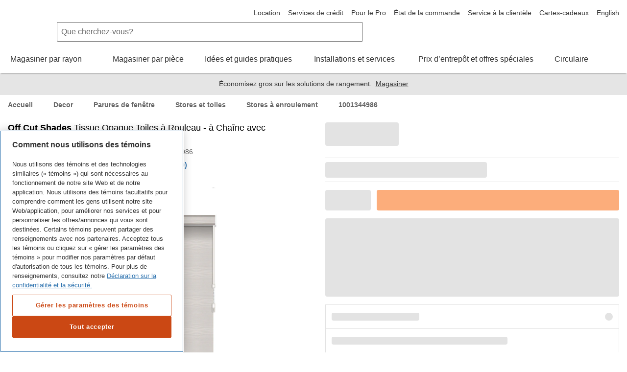

--- FILE ---
content_type: text/html; charset=utf-8
request_url: https://www.homedepot.ca/produit/off-cut-shades-tissue-opaque-toiles-a-rouleau-a-chaine-avec-cantonniere-75-75-po-x-84-po-en-glace/1001344986
body_size: 94820
content:
<!DOCTYPE html><html data-beasties-container lang="fr-ca"><head typeof="og:website">
        <meta charset="utf-8">
        <meta name="viewport" content="width=device-width, initial-scale=1.0, minimum-scale=1.0, maximum-scale=2.0">
        <meta name="format-detection" content="telephone=no">
        <meta http-equiv="X-UA-Compatible" content="IE=edge">
        <meta name="google-site-verification" content="SEJSiUZKkiQt5txpu6TZFsFojWNo5Bfi6LpsgFbGhUM">
        <link rel="apple-touch-icon" sizes="180x180" href="/content/dam/homedepot/images/static/meta/favicons/en/apple-touch-icon-180x180-precomposed.png">
        <link rel="apple-touch-icon" sizes="167x167" href="/content/dam/homedepot/images/static/meta/favicons/en/apple-touch-icon-167x167-precomposed.png">
        <link rel="apple-touch-icon" sizes="152x152" href="/content/dam/homedepot/images/static/meta/favicons/en/apple-touch-icon-152x152-precomposed.png">
        <link rel="apple-touch-icon" sizes="144x144" href="/content/dam/homedepot/images/static/meta/favicons/en/apple-touch-icon-144x144-precomposed.png">
        <link rel="apple-touch-icon" sizes="120x120" href="/content/dam/homedepot/images/static/meta/favicons/en/apple-touch-icon-120x120-precomposed.png">
        <link rel="apple-touch-icon" sizes="114x114" href="/content/dam/homedepot/images/static/meta/favicons/en/apple-touch-icon-114x114-precomposed.png">
        <link rel="apple-touch-icon" sizes="76x76" href="/content/dam/homedepot/images/static/meta/favicons/en/apple-touch-icon-76x76-precomposed.png">
        <link rel="apple-touch-icon" sizes="72x72" href="/content/dam/homedepot/images/static/meta/favicons/en/apple-touch-icon-72x72-precomposed.png">
        <link rel="apple-touch-icon" sizes="57x57" href="/content/dam/homedepot/images/static/meta/favicons/en/apple-touch-icon-57x57-precomposed.png">
        <link rel="apple-touch-icon" href="/content/dam/homedepot/images/static/meta/favicons/en/apple-touch-icon-precomposed.png">
        <link rel="icon" type="image/png" href="/content/dam/homedepot/images/static/meta/favicons/en/android-chrome-192x192.png" sizes="192x192">
        <link rel="icon" type="image/png" href="/content/dam/homedepot/images/static/meta/favicons/en/android-chrome-128x128.png" sizes="128x128">
        <link rel="icon" type="image/png" href="/content/dam/homedepot/images/static/meta/favicons/en/favicon-96x96.png" sizes="96x96">
        <link rel="icon" type="image/png" href="/content/dam/homedepot/images/static/meta/favicons/en/favicon-32x32.png" sizes="32x32">
        <link rel="icon" type="image/png" href="/content/dam/homedepot/images/static/meta/favicons/en/favicon-16x16.png" sizes="16x16">
        <link rel="mask-icon" href="/content/dam/homedepot/images/static/meta/favicons/en/safari-pinned-tab.svg" color="#F58220">
        <link rel="shortcut icon" href="/content/dam/homedepot/images/static/meta/favicons/en/favicon.ico">
        <!--preconnect 3rd parties to improve page load time-->
        <link rel="preconnect" href="//assets.adobedtm.com">
        <link href="//dpm.demdex.net">
        <link href="//homedepotca.demdex.net">
        <link rel="preconnect" href="//swasc.homedepot.ca">
        <link rel="preconnect" href="//www.googletagmanager.com">
        <link rel="preconnect" href="//connect.facebook.net">
        <link rel="preconnect" href="//cdnssl.clicktale.net">
        <link rel="preconnect" href="//cdn.quantummetric.com">
        <link rel="preconnect" href="//d.impactradius-event.com">
        <link rel="preconnect" href="//www.googleadservices.com">
        <link rel="preconnect" href="//www.google-analytics.com">
        <link rel="preconnect" href="//googleads.g.doubleclick.net">
        <link rel="preconnect" href="//5049520.fls.doubleclick.net">
        <link href="//thehomedepotca.2t23.net">
        <link rel="preconnect" href="//bid.g.doubleclick.net">
        <link rel="preconnect" href="//www.facebook.com">
        <link rel="preconnect" href="//www.google.com">
        <link rel="preconnect" href="//cdn.roomvo.com">
        <link href="//brain.foresee.com">
        <link href="//analytics.foresee.com">
        <!--end preconnect 3rd parties-->
        <meta name="msapplication-TileColor" content="#F58220">
        <meta name="msapplication-TileImage" content="/content/dam/homedepot/images/static/meta/favicons/en/mstile-144x144.png">
        <meta name="msapplication-config" content="/content/dam/homedepot/images/static/meta/favicons/en/browserconfig.xml">
        <meta name="theme-color" content="#F58220">
        <base href="/">
        <script type="text/javascript" src="https://www.homedepot.ca/resources/ce9b008cf129e1a8b7bb066b27501c456153aeff15aef" async ></script><script>
            var oneTrustScriptError = false;
        </script>
        <!-- OneTrust Cookies Consent Notice start for homedepot.ca -->
        <script src="https://cdn.cookielaw.org/scripttemplates/otSDKStub.js" data-document-language="true" type="text/javascript" charset="UTF-8" data-domain-script="03e08d67-6b6b-4907-998d-09085047347c" onerror="oneTrustScriptError=true"></script>
        <!-- OneTrust Cookies Consent Notice end for homedepot.ca -->
        <script id="analytics" src="https://assets.adobedtm.com/launch-ENde276faf096f472ba137b3de5e14f4a7.min.js" async></script>
        <!---MetaRouter initialization--->
        <script type="text/javascript">
            !(function () {
                var analyticsmr = (window.analyticsmr = window.analyticsmr || []);
                if (!analyticsmr.initialize) {
                    var hostname = document.location.hostname;
                    var load = '';
                    if (hostname === 'www.qp-gcp.homedepot.ca') {
                        hostname = 'qp-gcp.homedepot.ca/mr/';
                        load = 'thd-ca-qp';
                    } else if (hostname === 'www.homedepot.ca') {
                        hostname = 'homedepot.ca/mr/';
                        load = 'thd-ca-prod';
                    } else {
                        hostname = 'qa-gcp.homedepot.ca/mr/';
                        load = 'thd-ca-qa';
                    }
                    if (
                        new RegExp('province=QC', 'i').test(document.cookie) ||
                        !new RegExp('province=\\b[a-zA-Z]{2}\\b', 'i').test(document.cookie)
                    ) {
                        load = `${load}-optout`;
                    }
                    if (analyticsmr.invoked) {
                        window.console && console.error && console.error('MetaRouter snippet included twice.');
                    } else {
                        analyticsmr.invoked = !0;
                        analyticsmr.methods = [
                            'trackSubmit',
                            'trackClick',
                            'trackLink',
                            'trackForm',
                            'pageview',
                            'identify',
                            'reset',
                            'group',
                            'track',
                            'ready',
                            'alias',
                            'debug',
                            'page',
                            'once',
                            'off',
                            'on',
                            'addSourceMiddleware',
                            'addIntegrationMiddleware',
                            'setAnonymousId',
                            'addDestinationMiddleware',
                        ];
                        analyticsmr.factory = function (e) {
                            return function () {
                                var t = Array.prototype.slice.call(arguments);
                                t.unshift(e);
                                analyticsmr.push(t);
                                return analyticsmr;
                            };
                        };
                        for (var e = 0; e < analyticsmr.methods.length; e++) {
                            var key = analyticsmr.methods[e];
                            analyticsmr[key] = analyticsmr.factory(key);
                        }
                        analyticsmr.load = function (key, e) {
                            var t = document.createElement('script');
                            t.type = 'text/javascript';
                            t.async = !0;
                            t.src =
                                ('https:' === document.location.protocol ? 'https://www.' : 'http://www.') +
                                hostname +
                                key +
                                '.js';
                            var n = document.getElementsByTagName('script')[0];
                            n.parentNode.insertBefore(t, n);
                            analyticsmr._loadOptions = e;
                        };
                        analyticsmr.SNIPPET_VERSION = '4.13.1';
                        analyticsmr.load(load);
                    }
                }
            })();
        </script>

        <!-- TODO: fix behaviour in Adobe launch, then remove this -->
        <script type="text/javascript">
            !(function () {
                let onOneTrustGroupsUpdated = event => {
                    // only run if C0003 analytics exist
                    if (window['OptanonActiveGroups']?.includes('C0003')) {
                        let head = document.getElementsByTagName('head')[0];
                        let vantageScript = document.createElement('script');
                        vantageScript.type = 'text/javascript';
                        vantageScript.defer = true; // defer, do not block

                        // load 27530 if prod, otherwise load 27529
                        if (document.location.hostname === 'www.homedepot.ca') {
                            vantageScript.src =
                                'https://dow068lag04cv.cloudfront.net/27530-6180e10173d09a6a952990a3822fa078.js';
                        } else {
                            vantageScript.src =
                                'https://dow068lag04cv.cloudfront.net/27529-81817d5eabdee4bd29f04baea36a968a.js';
                        }
                        head.appendChild(vantageScript);
                        window.removeEventListener('OneTrustGroupsUpdated', onOneTrustGroupsUpdated);
                    }
                };
                // OneTrustGroupsUpdated called when onetrust is init or updated
                window.addEventListener('OneTrustGroupsUpdated', onOneTrustGroupsUpdated);
            })();
        </script>
    <style>html{font-family:sans-serif;-ms-text-size-adjust:100%;-webkit-text-size-adjust:100%}body{margin:0}html{background-color:#fff}*,:after,:before{box-sizing:border-box}html{font-family:Helvetica Neue,Helvetica,Arial,sans-serif;font-size:100%;line-height:1.5;background:#fff;color:#666;-webkit-tap-highlight-color:rgba(0,0,0,0)}body{font-size:1rem;background:transparent}body,html{height:100%}</style><link rel="stylesheet" href="p2p/styles.R49-25.qp-gcp.p2p.css" media="all"><style ng-app-id="hdca">.default-min-height[_ngcontent-hdca-c2014111589]{min-height:101%}</style><style ng-app-id="hdca">.global-header-main-container[_ngcontent-hdca-c88627206]{z-index:7001}@media (max-width: 30em){.global-header-main-container[_ngcontent-hdca-c88627206]   .sticky-header--active[_ngcontent-hdca-c88627206]{padding:1rem;height:4.25rem;background:#fff;transition:transform .3s cubic-bezier(.25,.46,.45,.94);position:fixed;top:0;left:0;right:0;z-index:2;transform:translateY(0)}.global-header-main-container[_ngcontent-hdca-c88627206]   .sticky-header--pro.sticky-header--active[_ngcontent-hdca-c88627206]{background:#000}}.global-header-main-container[_ngcontent-hdca-c88627206]   .global-header-logo--desktop[_ngcontent-hdca-c88627206]{height:75px}.global-header-main-container[_ngcontent-hdca-c88627206]   .global-header-logo--mobile[_ngcontent-hdca-c88627206]{height:36px}.global-header-main-container[_ngcontent-hdca-c88627206]   .global-header-logo--pro-mobile[_ngcontent-hdca-c88627206]{height:20px}.global-header-main-container[_ngcontent-hdca-c88627206]:after{content:"";display:block;position:absolute;width:100%;height:8px;bottom:0;box-shadow:0 4px 2px -2px #0003;pointer-events:none}.global-header-main-container[_ngcontent-hdca-c88627206]   .global-header-cart__wrapper[_ngcontent-hdca-c88627206]{width:3.75rem;display:flex;transition:width .3s ease;padding-top:.75rem;padding-bottom:.125rem;overflow:hidden;position:relative;top:-5px}@media (min-width: 48em){.global-header-main-container[_ngcontent-hdca-c88627206]   .global-header-cart__wrapper[_ngcontent-hdca-c88627206]{transition:width 0s;width:auto;height:auto;padding-top:0rem;overflow:visible;position:relative;top:1px}}.global-header-main-container[_ngcontent-hdca-c88627206]   .global-header-search__level-nav[_ngcontent-hdca-c88627206]{display:flex;flex-direction:row;justify-content:flex-end;align-items:center;width:6.25rem;overflow:hidden;transition:width .3s ease;padding:.25rem 0}.global-header-main-container[_ngcontent-hdca-c88627206]   .global-header-search__level-nav--pro[_ngcontent-hdca-c88627206]{width:106px}@media (min-width: 48em){.global-header-main-container[_ngcontent-hdca-c88627206]   .global-header-search__level-nav[_ngcontent-hdca-c88627206]{transition:width 0s;width:auto;padding:.375rem 0}}@media (min-width: 64em){.global-header-main-container[_ngcontent-hdca-c88627206]   .global-header-search__level-nav[_ngcontent-hdca-c88627206]{width:auto;padding:0}}.global-header-main-container[_ngcontent-hdca-c88627206]   .global-header-cart__wrapper[_ngcontent-hdca-c88627206], .global-header-main-container[_ngcontent-hdca-c88627206]   .global-header-search__level-nav[_ngcontent-hdca-c88627206]{flex-shrink:0}.global-header-main-container[_ngcontent-hdca-c88627206]   .global-header-cart__wrapper--animate[_ngcontent-hdca-c88627206], .global-header-main-container[_ngcontent-hdca-c88627206]   .global-header-search__level-nav--animate[_ngcontent-hdca-c88627206]{width:0rem}@media (min-width: 48em){.global-header-main-container[_ngcontent-hdca-c88627206]   .global-header-cart__wrapper--animate[_ngcontent-hdca-c88627206], .global-header-main-container[_ngcontent-hdca-c88627206]   .global-header-search__level-nav--animate[_ngcontent-hdca-c88627206]{width:auto}}.global-header-main-container[_ngcontent-hdca-c88627206]   .global-header-cancel[_ngcontent-hdca-c88627206]{width:0rem;transition:width .3s ease}.global-header-main-container[_ngcontent-hdca-c88627206]   .global-header-cancel--animate[_ngcontent-hdca-c88627206]{width:4rem}.global-header-main-container[_ngcontent-hdca-c88627206]   .global-header-categories[_ngcontent-hdca-c88627206]{min-height:40px}.global-header-main-container[_ngcontent-hdca-c88627206]   .global-header-ssr-search-desktop[_ngcontent-hdca-c88627206]{height:40px;border-width:.0625rem;border-color:#666;border-style:solid;padding:.25rem 2rem .25rem .5rem;width:50%;margin-right:200px;margin-left:100px;border-radius:.125rem 0 0 .125rem}@media only screen and (max-width: 1024px){.global-header-main-container[_ngcontent-hdca-c88627206]   .global-header-ssr-search-desktop[_ngcontent-hdca-c88627206]{display:none}}.global-header-main-container[_ngcontent-hdca-c88627206]   .global-header-ssr-search-mobile[_ngcontent-hdca-c88627206]{height:40px;border-width:.0625rem;border-color:#666;border-style:solid;padding:.25rem 2rem .25rem .5rem;width:50%;margin-top:20px;margin-right:250px;margin-left:100px;border-radius:.125rem 0 0 .125rem}@media only screen and (min-width: 768px){.global-header-main-container[_ngcontent-hdca-c88627206]   .global-header-ssr-search-mobile[_ngcontent-hdca-c88627206]{display:none}}@media only screen and (max-width: 767px){.global-header-main-container[_ngcontent-hdca-c88627206]   .global-header-ssr-search-tablet[_ngcontent-hdca-c88627206]{display:none}}.global-header-main-container[_ngcontent-hdca-c88627206]   .global-header-ssr-search-tablet[_ngcontent-hdca-c88627206]{height:40px;border-width:.0625rem;border-color:#666;border-style:solid;padding:.25rem 2rem .25rem .5rem;width:75%;margin-top:20px;margin-right:250px;margin-left:130px;border-radius:.125rem 0 0 .125rem}@media only screen and (min-width: 1024px){.global-header-main-container[_ngcontent-hdca-c88627206]   .global-header-ssr-search-tablet[_ngcontent-hdca-c88627206]{display:none}}.width--100[_ngcontent-hdca-c88627206]{max-width:100%}  .grecaptcha-badge{visibility:hidden}@media print{  a[href]:after{display:none;visibility:hidden}}  .embeddedMessagingFrame{z-index:99999!important}</style><style ng-app-id="hdca">[_nghost-hdca-c1103016989]{display:block;position:relative}.acl-list--type--bulleted[_nghost-hdca-c1103016989]     .acl-list-item{margin-left:1.5rem;list-style:disc}.acl-list--type--numbered[_nghost-hdca-c1103016989]     .acl-list-item{margin-left:1.5rem;list-style:decimal}.acl-list--type--dropdown[_nghost-hdca-c1103016989]     .acl-list-item--theme--header{padding:.5rem 1rem}.acl-list--type--dropdown[_nghost-hdca-c1103016989]     .acl-list-item{padding:.5rem 1rem}.acl-list--type--dropdown-menu-with-headers[_nghost-hdca-c1103016989]     .acl-list-item--theme--header, .acl-list--type--dropdown-menu[_nghost-hdca-c1103016989]     .acl-list-item--theme--header{padding:.5rem 1rem}.acl-list--type--dropdown-menu-with-headers[_nghost-hdca-c1103016989]     .acl-list-item, .acl-list--type--dropdown-menu[_nghost-hdca-c1103016989]     .acl-list-item{display:block}.acl-list--type--dropdown-menu-with-headers[_nghost-hdca-c1103016989]     .acl-list-item a, .acl-list--type--dropdown-menu[_nghost-hdca-c1103016989]     .acl-list-item a{display:block;padding:.5rem 1rem .5rem 1.5rem;color:#333}.acl-list--type--dropdown-menu-with-headers[_nghost-hdca-c1103016989]     .acl-list-item a.acl-link--disabled, .acl-list--type--dropdown-menu[_nghost-hdca-c1103016989]     .acl-list-item a.acl-link--disabled{color:#666;pointer-events:none}.acl-list--type--dropdown-menu-with-headers[_nghost-hdca-c1103016989]     .acl-list-item a:hover, .acl-list--type--dropdown-menu[_nghost-hdca-c1103016989]     .acl-list-item a:hover{background:#f2f2f2;color:#000}.acl-list--type--dropdown-menu[_nghost-hdca-c1103016989]     .acl-list-item a{padding-left:1rem}.acl-list--type--inline[_nghost-hdca-c1103016989]{list-style-type:none}.acl-list--type--inline[_nghost-hdca-c1103016989]     .acl-list-item{display:inline-block}.acl-list--type--touch-menu[_nghost-hdca-c1103016989], .acl-list--type--touch-menu   [_nghost-hdca-c1103016989]{display:flex;justify-content:center;flex-wrap:wrap}.acl-list--type--touch-menu[_nghost-hdca-c1103016989]     li[acl-list-item], .acl-list--type--touch-menu   [_nghost-hdca-c1103016989]     li[acl-list-item]{min-width:6rem;height:6rem;align-items:center;justify-content:center;margin:.5rem;display:flex;cursor:pointer;border:solid 1px rgb(102,102,102);color:#333}.acl-list--type--touch-menu[_nghost-hdca-c1103016989]     li[acl-list-item]:hover, .acl-list--type--touch-menu   [_nghost-hdca-c1103016989]     li[acl-list-item]:hover{background:#333;color:#fff}.acl-list--type--touch-menu-date[_nghost-hdca-c1103016989], .acl-list--type--touch-menu-date   [_nghost-hdca-c1103016989]{display:flex;flex-wrap:wrap}.acl-list--type--touch-menu-date[_nghost-hdca-c1103016989]     li[acl-list-item], .acl-list--type--touch-menu-date   [_nghost-hdca-c1103016989]     li[acl-list-item]{align-items:center;justify-content:center;margin:.5rem 1rem;margin-left:0;display:flex;flex-basis:12%;cursor:pointer;border:solid 1px rgb(204,204,204);color:#333}.acl-list--type--touch-menu-date[_nghost-hdca-c1103016989]     li[acl-list-item][date-selected=true], .acl-list--type--touch-menu-date   [_nghost-hdca-c1103016989]     li[acl-list-item][date-selected=true]{border:solid 2px rgb(249,99,2)}.acl-list--type--touch-menu-date[_nghost-hdca-c1103016989]     li[acl-list-item][time-selected=true], .acl-list--type--touch-menu-date   [_nghost-hdca-c1103016989]     li[acl-list-item][time-selected=true]{background:#f96302;color:#fff}.acl-list--type--dropdown-block-menu-gray[_nghost-hdca-c1103016989]     .acl-list-item{display:block}.acl-list--type--dropdown-block-menu-gray[_nghost-hdca-c1103016989]     .acl-list-item a{display:block;padding:.5rem .75rem;background:#f2f2f2;margin-bottom:.125rem}.acl-list--type--dropdown-block-menu-gray[_nghost-hdca-c1103016989]     .acl-list-item a:hover{background:#f2f2f2;font-weight:700}</style><style ng-app-id="hdca">.global-footer-qualitrics-container a{font-size:14px;color:#333;text-decoration:none;cursor:pointer}.global-footer-qualitrics-container a:hover{color:#333;text-decoration:underline}
</style><style ng-app-id="hdca">[_nghost-hdca-c671618459]{display:list-item;list-style:none}.acl-list-item--has-icon[_nghost-hdca-c671618459]   .acl-list__symbol-container[_ngcontent-hdca-c671618459]{display:flex}.acl-list-item--has-icon[_nghost-hdca-c671618459]   .acl-list__symbol-content[_ngcontent-hdca-c671618459]{flex:auto}.acl-list-item--has-icon[_nghost-hdca-c671618459]   .acl-list__symbol-icon[_ngcontent-hdca-c671618459]{margin-right:.5rem}.acl-list-item--theme--header[_nghost-hdca-c671618459]{font-weight:700;color:#333}</style><style ng-app-id="hdca">[_nghost-hdca-c3816526889]{position:relative;font-size:1rem;font-weight:400}.acl-main-nav-item__label[_ngcontent-hdca-c3816526889]{padding-bottom:1rem}.acl-main-nav-item__link[_ngcontent-hdca-c3816526889]{color:#333;display:inline-flex;flex-direction:row;align-items:center;text-align:center}.acl-main-nav-item__link[_ngcontent-hdca-c3816526889]   .acl-main-nav-item__label[_ngcontent-hdca-c3816526889]:before{display:block;content:attr(data-title);font-weight:600;height:0;overflow:hidden;visibility:hidden}.acl-main-nav-item__link[_ngcontent-hdca-c3816526889]:hover   .acl-main-nav-item__label[_ngcontent-hdca-c3816526889]{border-bottom:rgb(249,99,2);border-width:4px;border-bottom-style:solid;font-weight:600;padding-bottom:.75rem}.acl-main-nav-item__link[_ngcontent-hdca-c3816526889]:hover   .acl-main-nav-item__icon-wrapper[_ngcontent-hdca-c3816526889]{padding-bottom:.75rem}.acl-main-nav-item__icon-wrapper[_ngcontent-hdca-c3816526889]{padding-left:.5rem;padding-bottom:.75rem}.acl-main-nav-item--is-active[_nghost-hdca-c3816526889]   .acl-main-nav-item__label[_ngcontent-hdca-c3816526889]{border-bottom:rgb(249,99,2);border-width:4px;border-bottom-style:solid;font-weight:600;padding-bottom:.75rem}.acl-main-nav-item--is-active[_nghost-hdca-c3816526889]   .acl-main-nav-item__icon-wrapper[_ngcontent-hdca-c3816526889]{padding-bottom:.75rem}.acl-main-nav-item--inverse[_nghost-hdca-c3816526889]   .acl-main-nav-item__link[_ngcontent-hdca-c3816526889]{color:#fff}</style><style ng-app-id="hdca">[_nghost-hdca-c1486726642]{display:inline-block}[_nghost-hdca-c1486726642]   svg[_ngcontent-hdca-c1486726642]{color:inherit;fill:currentColor;display:block;height:100%;width:100%}.acl-icon__notification-badge[_ngcontent-hdca-c1486726642]{background-color:#f2f2f2;padding:.0625rem .25rem;border-radius:15rem;font-size:.75rem;line-height:1.25;text-transform:uppercase;letter-spacing:.0625em;color:#666;vertical-align:middle;white-space:nowrap;position:absolute;bottom:65%;right:0%;transform:translate(50%);font-weight:400}.acl-icon__notification-badge--primary[_ngcontent-hdca-c1486726642]{background-color:#cb4814;color:#fff}.acl-icon__notification-badge--success[_ngcontent-hdca-c1486726642]{background-color:#1c8150;color:#fff}.acl-icon__notification-badge--warning[_ngcontent-hdca-c1486726642]{background-color:#ffc20e;color:#333}.acl-icon__notification-badge--error[_ngcontent-hdca-c1486726642]{background-color:#d40003;color:#fff}.acl-icon__notification-badge--info[_ngcontent-hdca-c1486726642]{background-color:#286fad;color:#fff}.acl-icon--size--auto[_nghost-hdca-c1486726642]{width:100%;height:100%}.acl-icon--size--xxx-small[_nghost-hdca-c1486726642]{width:.5rem;height:.5rem;border-width:.05rem}.acl-icon--border-padding--xxx-small[_nghost-hdca-c1486726642]{padding:.05rem}.acl-icon--size--xx-small[_nghost-hdca-c1486726642]{width:.875rem;height:.875rem;border-width:.0875rem}.acl-icon--border-padding--xx-small[_nghost-hdca-c1486726642]{padding:.0875rem}.acl-icon--size--height[_nghost-hdca-c1486726642]{width:.875rem;height:.875rem;border-width:.0875rem}.acl-icon--border-padding--height[_nghost-hdca-c1486726642]{padding:.0875rem}.acl-icon--size--x-small[_nghost-hdca-c1486726642]{width:1rem;height:1rem;border-width:.1rem}.acl-icon--border-padding--x-small[_nghost-hdca-c1486726642]{padding:.1rem}.acl-icon--size--small[_nghost-hdca-c1486726642]{width:1.25rem;height:1.25rem;border-width:.125rem}.acl-icon--border-padding--small[_nghost-hdca-c1486726642]{padding:.125rem}.acl-icon--size--x-medium[_nghost-hdca-c1486726642]{width:2rem;height:2rem;border-width:.2rem}.acl-icon--border-padding--x-medium[_nghost-hdca-c1486726642]{padding:.2rem}.acl-icon--size--medium[_nghost-hdca-c1486726642]{width:2.5rem;height:2.5rem;border-width:.25rem}.acl-icon--border-padding--medium[_nghost-hdca-c1486726642]{padding:.25rem}.acl-icon--size--large[_nghost-hdca-c1486726642]{width:3.125rem;height:3.125rem;border-width:.3125rem}.acl-icon--border-padding--large[_nghost-hdca-c1486726642]{padding:.3125rem}.acl-icon--size--x-large[_nghost-hdca-c1486726642]{width:3.5rem;height:3.5rem;border-width:.35rem}.acl-icon--border-padding--x-large[_nghost-hdca-c1486726642]{padding:.35rem}.acl-icon--size--xx-large[_nghost-hdca-c1486726642]{width:5rem;height:5rem;border-width:.5rem}.acl-icon--border-padding--xx-large[_nghost-hdca-c1486726642]{padding:.5rem}.acl-icon--size--icon-button[_nghost-hdca-c1486726642]{width:1.5rem;height:1.5rem;border-width:.15rem}.acl-icon--border-padding--icon-button[_nghost-hdca-c1486726642]{padding:.15rem}.acl-icon--has-border[_nghost-hdca-c1486726642]{border-radius:50%;border-style:solid;overflow:hidden}.acl-icon--border-color--brand-dark[_nghost-hdca-c1486726642]{border-color:#cb4814}.acl-icon--border-color--brand[_nghost-hdca-c1486726642]{border-color:#f96302}.acl-icon--border-color--default[_nghost-hdca-c1486726642]{border-color:#666}.acl-icon--border-color--error[_nghost-hdca-c1486726642]{border-color:#d40003}.acl-icon--border-color--information[_nghost-hdca-c1486726642]{border-color:#286fad}.acl-icon--border-color--inverse[_nghost-hdca-c1486726642]{border-color:#fff}.acl-icon--border-color--link-hover[_nghost-hdca-c1486726642]{border-color:#153a5a}.acl-icon--border-color--link[_nghost-hdca-c1486726642]{border-color:#286fad}.acl-icon--border-color--savings[_nghost-hdca-c1486726642]{border-color:#1c8150}.acl-icon--border-color--silver[_nghost-hdca-c1486726642]{border-color:#ccc}.acl-icon--border-color--strong[_nghost-hdca-c1486726642]{border-color:#000}.acl-icon--border-color--success[_nghost-hdca-c1486726642]{border-color:#1c8150}.acl-icon--border-color--title-dark[_nghost-hdca-c1486726642]{border-color:#000}.acl-icon--border-color--title[_nghost-hdca-c1486726642]{border-color:#333}.acl-icon--border-color--warning[_nghost-hdca-c1486726642]{border-color:#ffc20e}.acl-icon--border-color--weak[_nghost-hdca-c1486726642]{border-color:#999}</style><title>Off Cut Shades Tissue Opaque Toiles à Rouleau - à Chaîne avec Cantonnière - 75.75-po X 84-... | Home Depot Canada</title><meta name="apple-itunes-app" content="app-id=391916059, app-argument=https://www.homedepot.ca/produit/off-cut-shades-tissue-opaque-toiles-a-rouleau-a-chaine-avec-cantonniere-75-75-po-x-84-po-en-glace/1001344986"><meta name="description" content="Ces toiles à rouleau en tissu opaque procurent un assombrissement de la pièce et une intimité à toute pièce Les tissus, qui se trouvent le plus souvent dans les chambres à coucher, les pépinières et les salles multimédia, bloquent complètement la lumière, créant un environnement de sommeil sombre ou une réduction de l'éblouissement sur votre téléviseur ou votre ordinateur. Le beau tissu est disponible en 5 couleurs pour s'adapter à n'importe quel décor, tandis que le dossier est blanc, créant un look extérieur harmonieux qui respecte les normes les plus strictes en matière de condo ou d'appartement. Les toiles sont actionnés par une chaîne et sont livrés avec des sangles pour des raisons de sécurité. Une cantonnière incurvée en aluminium robuste avec des insertions de tissu assorties est également incluse, ce qui confère un aspect fini propre."><meta name="robots" content="INDEX, FOLLOW"><meta property="og:title" content="Off Cut Shades Tissue Opaque Toiles à Rouleau - à Chaîne avec Cantonnière - 75.75-po X 84-... | Home Depot Canada"><meta property="og:description" content="Ces toiles à rouleau en tissu opaque procurent un assombrissement de la pièce et une intimité à toute pièce Les tissus, qui se trouvent le plus souvent dans les chambres à coucher, les pépinières et les salles multimédia, bloquent complètement la lumière, créant un environnement de sommeil sombre ou une réduction de l'éblouissement sur votre téléviseur ou votre ordinateur. Le beau tissu est disponible en 5 couleurs pour s'adapter à n'importe quel décor, tandis que le dossier est blanc, créant un look extérieur harmonieux qui respecte les normes les plus strictes en matière de condo ou d'appartement. Les toiles sont actionnés par une chaîne et sont livrés avec des sangles pour des raisons de sécurité. Une cantonnière incurvée en aluminium robuste avec des insertions de tissu assorties est également incluse, ce qui confère un aspect fini propre."><meta property="og:url" content="https://www.homedepot.ca/produit/off-cut-shades-tissue-opaque-toiles-a-rouleau-a-chaine-avec-cantonniere-75-75-po-x-84-po-en-glace/1001344986"><meta property="og:site_name" content="Home Depot Canada"><meta property="og:image" content="https://images.homedepot.ca/productimages/p_1001344986.jpg?product-images=l"><meta property="og:image:alt" content="Off Cut Shades Tissue Opaque Toiles à Rouleau - à Chaîne avec Cantonnière - 75.75-po X 84-po en Glace"><meta property="og:type" content="Product"><link rel="alternative" href="https://www.homedepot.ca/produit/off-cut-shades-tissue-opaque-toiles-a-rouleau-a-chaine-avec-cantonniere-75-75-po-x-84-po-en-glace/1001344986" hreflang="fr-ca"><link rel="alternative" href="https://www.homedepot.ca/product/off-cut-shades-blackout-roller-shade-chain-operated-with-valance-75-75-inch-x-84-inch-in-ice/1001344986" hreflang="en-ca"><link rel="alternative" href="android-app://com.thehomedepotca/https/www.homedepot.ca/produit/off-cut-shades-tissue-opaque-toiles-a-rouleau-a-chaine-avec-cantonniere-75-75-po-x-84-po-en-glace/1001344986"><link rel="canonical" href="https://www.homedepot.ca/produit/off-cut-shades-tissue-opaque-toiles-a-rouleau-a-chaine-avec-cantonniere-75-75-po-x-84-po-en-glace/1001344986"><style ng-app-id="hdca">.hdca-product__description-fixed[_ngcontent-hdca-c1596492330]{margin-left:calc(50% + 1.5rem)}.hdca-product__info-gallery[_ngcontent-hdca-c1596492330]{margin:0 1rem 1.5rem}@media (min-width: 64em){.hdca-product__info-gallery[_ngcontent-hdca-c1596492330]{margin:0;width:50%}  .acl-accordion--theme--default .acl-accordion-panel__panel{border:none!important}}.hdca-product__info-gallery-fixed[_ngcontent-hdca-c1596492330]{position:fixed;z-index:1;top:0;left:1rem;width:calc(50% - 2.5rem)}@media (min-width: 90rem){.hdca-product__info-gallery-fixed[_ngcontent-hdca-c1596492330]{left:calc((100% - 90rem)/2 + 1rem);width:calc(50% - ((100% - 90rem)/2) - 2.5rem)}}.hdca-product__native-app-margin[_ngcontent-hdca-c1596492330]{margin-bottom:2rem}</style><style ng-app-id="hdca">@keyframes _ngcontent-hdca-c775994693_pulseBackground{0%{background-color:#0000001a}50%{background-color:#0003}to{background-color:#0000001a}}@keyframes _ngcontent-hdca-c775994693_pulseBorder{0%{border-color:#0000001a}50%{border-color:#0003}to{border-color:#0000001a}}@keyframes _ngcontent-hdca-c775994693_pulseBackgroundButton{0%{background-color:#f9630280}50%{background-color:#f96302b3}to{background-color:#f9630280}}.stencil[_ngcontent-hdca-c775994693]{background-color:#0000001a;border-radius:.25rem;display:block}.stencil--round[_ngcontent-hdca-c775994693]{border-radius:50%}.product-card-group[_ngcontent-hdca-c775994693]{border:1px solid rgb(204,204,204);border-bottom:0}.product-card-group__stencils[_ngcontent-hdca-c775994693]{display:flex}.product-card-group__stencils[_ngcontent-hdca-c775994693]   .product-box[_ngcontent-hdca-c775994693]{padding:.75rem;border-right:1px solid rgb(204,204,204);border-bottom:1px solid rgb(204,204,204)}.product-card-group__stencils[_ngcontent-hdca-c775994693]   .product-box[_ngcontent-hdca-c775994693]:last-child{border-right:0}.product-box[_ngcontent-hdca-c775994693]{width:100%}.select[_ngcontent-hdca-c775994693]{border-top:1px solid rgb(204,204,204);border-bottom:1px solid rgb(204,204,204);border-left:1px solid rgb(204,204,204);border-right:1px solid rgb(204,204,204);animation:_ngcontent-hdca-c775994693_pulseBorder 2s infinite ease-in-out;padding:.75rem}.stock[_ngcontent-hdca-c775994693]{border-top:1px solid rgb(204,204,204);border-bottom:1px solid rgb(204,204,204);animation:_ngcontent-hdca-c775994693_pulseBorder 2s infinite ease-in-out;padding:.5rem 0}.list[_ngcontent-hdca-c775994693]   li[_ngcontent-hdca-c775994693], .list-item[_ngcontent-hdca-c775994693]{display:flex}.button[_ngcontent-hdca-c775994693]{background-color:#f9630280;border-radius:.25rem;display:block}.share[_ngcontent-hdca-c775994693]{border-top:1px solid rgb(204,204,204);border-bottom:1px solid rgb(204,204,204);animation:_ngcontent-hdca-c775994693_pulseBorder 2s infinite ease-in-out;padding:.5rem 0}.share-col-1[_ngcontent-hdca-c775994693]{width:100%}.share-col-1[_ngcontent-hdca-c775994693]   i[_ngcontent-hdca-c775994693]{margin:.5rem .5rem .5rem .75rem}.share-col-2[_ngcontent-hdca-c775994693]{flex:1 0 2rem;margin:0 .5rem 0 1rem}.gallery__slides[_ngcontent-hdca-c775994693]{max-width:33rem;margin:1.5rem auto 0}.gallery__image[_ngcontent-hdca-c775994693]{margin-bottom:1.5rem;min-height:22.5rem;width:100%}@media (min-width: 768px),print{.gallery__image[_ngcontent-hdca-c775994693]{min-height:27.5rem}}.gallery__thumb[_ngcontent-hdca-c775994693]{width:3.125rem;height:3.125rem}.gallery__arrow[_ngcontent-hdca-c775994693]{width:1.25rem;height:3.125rem;margin:0 .75rem}.search-header[_ngcontent-hdca-c775994693]{width:100%}.accordion[_ngcontent-hdca-c775994693]{border-bottom:1px solid rgb(204,204,204);border-left:1px solid rgb(204,204,204);border-right:1px solid rgb(204,204,204);animation:_ngcontent-hdca-c775994693_pulseBorder 2s infinite ease-in-out}.accordion__title[_ngcontent-hdca-c775994693]{border-top:1px solid rgb(204,204,204);animation:_ngcontent-hdca-c775994693_pulseBorder 2s infinite ease-in-out;display:flex;justify-content:space-between}.accordion__panel[_ngcontent-hdca-c775994693]{border-top:1px solid rgb(204,204,204);animation:_ngcontent-hdca-c775994693_pulseBorder 2s infinite ease-in-out}.accordion-icon[_ngcontent-hdca-c775994693]{margin-bottom:.75rem;flex:1 0 2rem}.accordion-icon__title[_ngcontent-hdca-c775994693]{display:flex;justify-content:space-between}.accordion-icon__col-1[_ngcontent-hdca-c775994693]{flex:1 0 70%;display:flex;margin-left:1.5rem}.accordion-icon__col-2[_ngcontent-hdca-c775994693]{margin-right:.75rem}.accordion-icon__text[_ngcontent-hdca-c775994693]{margin-top:.75rem}.stencil--background-shade[_ngcontent-hdca-c775994693]{background:#f2f2f2}.stencil--background-alt[_ngcontent-hdca-c775994693]{background:#fbfbfb}.acl-stencil--is-animating[_nghost-hdca-c775994693]   .stencil[_ngcontent-hdca-c775994693]{animation:_ngcontent-hdca-c775994693_pulseBackground 2s infinite ease-in-out}.acl-stencil--is-animating[_nghost-hdca-c775994693]   .button[_ngcontent-hdca-c775994693]{animation:_ngcontent-hdca-c775994693_pulseBackgroundButton 2s infinite ease-in-out}.acl-stencil--border-top[_nghost-hdca-c775994693]{border-top:1px solid rgb(204,204,204);animation:_ngcontent-hdca-c775994693_pulseBorder 2s infinite ease-in-out}.acl-stencil--border-bottom[_nghost-hdca-c775994693]{border-bottom:1px solid rgb(204,204,204);animation:_ngcontent-hdca-c775994693_pulseBorder 2s infinite ease-in-out}.acl-stencil--is-active[_nghost-hdca-c775994693]   .hide-during-stencil[_ngcontent-hdca-c775994693]{display:none}.acl-stencil--is-hidden[_nghost-hdca-c775994693]{visibility:hidden}</style><style ng-app-id="hdca">[_nghost-hdca-c2741607292]{display:block}  .acl-accordion-panel__header{display:block}  .acl-accordion-panel__header-button{display:flex;flex-direction:row;flex-wrap:nowrap;align-items:center;width:100%}  .acl-accordion-panel__header-button:focus-visible{outline-offset:2px;outline:solid 2px rgb(40,111,173)}  .acl-accordion-panel__panel-title{flex:0 1 100%}  .acl-accordion-panel__header-title{color:#333;font-size:1rem;font-weight:700;line-height:1.5}  .acl-accordion-panel__header-title--capitalize{text-transform:capitalize!important}  .acl-accordion-panel__header-sub-title{color:#cb4814;font-size:.875rem;line-height:1.25}  .acl-accordion-panel__header-icon-wrapper{display:flex;flex:0 1 auto;margin-left:.75rem}  .acl-accordion-panel__header-icon{color:#cb4814}  .acl-accordion-panel__header-icon-panel{display:flex;flex:0 1 auto;align-self:self-start;padding-top:.125rem;margin-right:.75rem}  .acl-accordion-panel__panel{display:none}  .acl-accordion-panel__panel--is-active{display:block}.acl-accordion--theme--hidden[_nghost-hdca-c2741607292]     .acl-accordion-panel__header{display:none}.acl-accordion--theme--hidden[_nghost-hdca-c2741607292]     .acl-accordion-panel__panel{margin:.75rem 0;display:block}.acl-accordion--theme--default[_nghost-hdca-c2741607292]{border-top:1px solid rgb(204,204,204)}.acl-accordion--theme--default[_nghost-hdca-c2741607292]     .acl-accordion-panel__header-button{background-color:#f2f2f2;border:1px solid rgb(204,204,204);border-top:0;padding:1rem}.acl-accordion--theme--default[_nghost-hdca-c2741607292]     .acl-accordion-panel__header-button:hover, .acl-accordion--theme--default[_nghost-hdca-c2741607292]     .acl-accordion-panel__header-button:focus, .acl-accordion--theme--default[_nghost-hdca-c2741607292]     .acl-accordion-panel__header-button:active{background-color:#fff}.acl-accordion--theme--default[_nghost-hdca-c2741607292]     .acl-accordion-panel__panel{background-color:#fff;border:1px solid rgb(204,204,204);border-top:0;padding:.75rem 1rem}.acl-accordion--theme--contrast[_nghost-hdca-c2741607292]{border-top:1px solid rgb(204,204,204)}.acl-accordion--theme--contrast[_nghost-hdca-c2741607292]     .acl-accordion-panel__header-title{color:#333}.acl-accordion--theme--contrast[_nghost-hdca-c2741607292]     .acl-accordion-panel__header-button{background:#fff;border:1px solid rgb(204,204,204);border-top:0;padding:1rem}.acl-accordion--theme--contrast[_nghost-hdca-c2741607292]     .acl-accordion-panel__header-button:hover, .acl-accordion--theme--contrast[_nghost-hdca-c2741607292]     .acl-accordion-panel__header-button:focus, .acl-accordion--theme--contrast[_nghost-hdca-c2741607292]     .acl-accordion-panel__header-button:active{background-color:#fff}.acl-accordion--theme--contrast[_nghost-hdca-c2741607292]     .acl-accordion-panel__header-icon{color:#333}.acl-accordion--theme--contrast[_nghost-hdca-c2741607292]     .acl-accordion-panel__panel{padding:.75rem 1rem;background-color:#fff;border:1px solid rgb(204,204,204);border-top:0}.acl-accordion--theme--contrast-island[_nghost-hdca-c2741607292]     acl-accordion-panel, .acl-accordion--theme--promotion-island[_nghost-hdca-c2741607292]     acl-accordion-panel, .acl-accordion--theme--promotion-group[_nghost-hdca-c2741607292]     acl-accordion-panel{margin-bottom:.5rem}.acl-accordion--theme--contrast-island[_nghost-hdca-c2741607292]     .acl-accordion-panel__header--is-active .acl-accordion-panel__header-button, .acl-accordion--theme--promotion-island[_nghost-hdca-c2741607292]     .acl-accordion-panel__header--is-active .acl-accordion-panel__header-button, .acl-accordion--theme--promotion-group[_nghost-hdca-c2741607292]     .acl-accordion-panel__header--is-active .acl-accordion-panel__header-button{border-bottom:0;border-bottom-left-radius:0;border-bottom-right-radius:0}.acl-accordion--theme--contrast-island[_nghost-hdca-c2741607292]     .acl-accordion-panel__header-title, .acl-accordion--theme--promotion-island[_nghost-hdca-c2741607292]     .acl-accordion-panel__header-title, .acl-accordion--theme--promotion-group[_nghost-hdca-c2741607292]     .acl-accordion-panel__header-title{color:#333}.acl-accordion--theme--contrast-island[_nghost-hdca-c2741607292]     .acl-accordion-panel__header-button, .acl-accordion--theme--promotion-island[_nghost-hdca-c2741607292]     .acl-accordion-panel__header-button, .acl-accordion--theme--promotion-group[_nghost-hdca-c2741607292]     .acl-accordion-panel__header-button{background:#fff;border:1px solid rgb(204,204,204);padding:1rem;border-radius:.125rem}.acl-accordion--theme--contrast-island[_nghost-hdca-c2741607292]     .acl-accordion-panel__header-button:hover, .acl-accordion--theme--promotion-island[_nghost-hdca-c2741607292]     .acl-accordion-panel__header-button:hover, .acl-accordion--theme--promotion-group[_nghost-hdca-c2741607292]     .acl-accordion-panel__header-button:hover, .acl-accordion--theme--contrast-island[_nghost-hdca-c2741607292]     .acl-accordion-panel__header-button:focus, .acl-accordion--theme--promotion-island[_nghost-hdca-c2741607292]     .acl-accordion-panel__header-button:focus, .acl-accordion--theme--promotion-group[_nghost-hdca-c2741607292]     .acl-accordion-panel__header-button:focus, .acl-accordion--theme--contrast-island[_nghost-hdca-c2741607292]     .acl-accordion-panel__header-button:active, .acl-accordion--theme--promotion-island[_nghost-hdca-c2741607292]     .acl-accordion-panel__header-button:active, .acl-accordion--theme--promotion-group[_nghost-hdca-c2741607292]     .acl-accordion-panel__header-button:active{background-color:#fff}.acl-accordion--theme--contrast-island[_nghost-hdca-c2741607292]     .acl-accordion-panel__header-icon, .acl-accordion--theme--promotion-island[_nghost-hdca-c2741607292]     .acl-accordion-panel__header-icon, .acl-accordion--theme--promotion-group[_nghost-hdca-c2741607292]     .acl-accordion-panel__header-icon{color:#cb4814}.acl-accordion--theme--contrast-island[_nghost-hdca-c2741607292]     .acl-accordion-panel__panel, .acl-accordion--theme--promotion-island[_nghost-hdca-c2741607292]     .acl-accordion-panel__panel, .acl-accordion--theme--promotion-group[_nghost-hdca-c2741607292]     .acl-accordion-panel__panel{padding:0 1rem 1rem;background-color:#fff;border:1px solid rgb(204,204,204);border-top:0;border-bottom-left-radius:.125rem;border-bottom-right-radius:.125rem}.acl-accordion--theme--contrast-island[_nghost-hdca-c2741607292]     .acl-accordion-panel__panel-inner, .acl-accordion--theme--promotion-island[_nghost-hdca-c2741607292]     .acl-accordion-panel__panel-inner, .acl-accordion--theme--promotion-group[_nghost-hdca-c2741607292]     .acl-accordion-panel__panel-inner{padding-top:.75rem;border-top:1px solid rgb(204,204,204)}.acl-accordion--theme--promotion-island[_nghost-hdca-c2741607292]     .acl-accordion-panel__header-title, .acl-accordion--theme--promotion-group[_nghost-hdca-c2741607292]     .acl-accordion-panel__header-title{color:#1c8150;font-size:.875rem}.acl-accordion--theme--promotion-island[_nghost-hdca-c2741607292]     .acl-accordion-panel__header-icon-panel, .acl-accordion--theme--promotion-group[_nghost-hdca-c2741607292]     .acl-accordion-panel__header-icon-panel{width:1rem;height:1rem}.acl-accordion--theme--promotion-island[_nghost-hdca-c2741607292]     .acl-accordion-panel__header-icon, .acl-accordion--theme--promotion-group[_nghost-hdca-c2741607292]     .acl-accordion-panel__header-icon{color:#333}.acl-accordion--theme--promotion-group[_nghost-hdca-c2741607292]     .acl-accordion-panel__header-button{background-color:#e7f9f380;padding:.25rem 1rem}.acl-accordion--theme--promotion-group[_nghost-hdca-c2741607292]     .acl-accordion-panel__header-button:hover, .acl-accordion--theme--promotion-group[_nghost-hdca-c2741607292]     .acl-accordion-panel__header-button:focus, .acl-accordion--theme--promotion-group[_nghost-hdca-c2741607292]     .acl-accordion-panel__header-button:active{background-color:#e7f9f380}.acl-accordion--theme--promotion-group[_nghost-hdca-c2741607292]     .acl-accordion-panel__panel{background-color:#e7f9f380}.acl-accordion--theme--promotion-group[_nghost-hdca-c2741607292]     .acl-accordion-panel__header-icon-panel{width:3.5rem;height:1.5rem}.acl-accordion--theme--promotion-group[_nghost-hdca-c2741607292]     .acl-accordion-panel__panel-inner{border-top:0}.acl-accordion--theme--minimal[_nghost-hdca-c2741607292]     .acl-accordion-panel__header-button, .acl-accordion--theme--minimal-blue[_nghost-hdca-c2741607292]     .acl-accordion-panel__header-button, .acl-accordion--theme--minimal-orange[_nghost-hdca-c2741607292]     .acl-accordion-panel__header-button{background-color:transparent;border:none;padding:0;margin-bottom:1rem}.acl-accordion--theme--minimal[_nghost-hdca-c2741607292]     .acl-accordion-panel__panel, .acl-accordion--theme--minimal-blue[_nghost-hdca-c2741607292]     .acl-accordion-panel__panel, .acl-accordion--theme--minimal-orange[_nghost-hdca-c2741607292]     .acl-accordion-panel__panel{background-color:#f2f2f2;border:none;border-top:0;padding:.75rem 1rem;margin-bottom:1rem;color:#000}.acl-accordion--theme--minimal[_nghost-hdca-c2741607292]     .acl-accordion-panel__panel-title, .acl-accordion--theme--minimal-blue[_nghost-hdca-c2741607292]     .acl-accordion-panel__panel-title, .acl-accordion--theme--minimal-orange[_nghost-hdca-c2741607292]     .acl-accordion-panel__panel-title{flex:0 1 auto}.acl-accordion--theme--minimal[_nghost-hdca-c2741607292]     .acl-accordion-panel__header-title, .acl-accordion--theme--minimal-blue[_nghost-hdca-c2741607292]     .acl-accordion-panel__header-title, .acl-accordion--theme--minimal-orange[_nghost-hdca-c2741607292]     .acl-accordion-panel__header-title{color:#cb4814;font-size:.875rem}.acl-accordion--theme--inverted-island-compact[_nghost-hdca-c2741607292]{border-top:1px solid rgb(204,204,204)}.acl-accordion--theme--inverted-island-compact[_nghost-hdca-c2741607292]     acl-accordion-panel{margin-bottom:1rem}.acl-accordion--theme--inverted-island-compact[_nghost-hdca-c2741607292]     .acl-accordion-panel__header-button{color:#fff;background-color:#333;border:1px solid rgb(204,204,204);border-top:0;padding:.625rem 1.5rem .75rem 1.125rem}.acl-accordion--theme--inverted-island-compact[_nghost-hdca-c2741607292]     .acl-accordion-panel__header-button:hover, .acl-accordion--theme--inverted-island-compact[_nghost-hdca-c2741607292]     .acl-accordion-panel__header-button:focus, .acl-accordion--theme--inverted-island-compact[_nghost-hdca-c2741607292]     .acl-accordion-panel__header-button:active{background-color:#333}.acl-accordion--theme--inverted-island-compact[_nghost-hdca-c2741607292]     .acl-accordion-panel__panel{background-color:#fff;border:1px solid rgb(204,204,204);border-top:0}.acl-accordion--theme--inverted-island-compact[_nghost-hdca-c2741607292]     .acl-accordion-panel__panel-title{display:flex}.acl-accordion--theme--inverted-island-compact[_nghost-hdca-c2741607292]     .acl-accordion-panel__header-title{color:inherit;margin-right:.25rem;text-transform:uppercase}.acl-accordion--theme--inverted-island-compact[_nghost-hdca-c2741607292]     .acl-accordion-panel__header-sub-title{color:inherit;font-size:1rem;font-weight:300;line-height:1.5}.acl-accordion--theme--inverted-island-compact[_nghost-hdca-c2741607292]     .acl-accordion-panel__header-icon{color:inherit}.acl-accordion--theme--minimal-blue[_nghost-hdca-c2741607292]     .acl-accordion-panel__header-button{color:#286fad;margin-bottom:0}.acl-accordion--theme--minimal-blue[_nghost-hdca-c2741607292]     .acl-accordion-panel__header-button:hover, .acl-accordion--theme--minimal-blue[_nghost-hdca-c2741607292]     .acl-accordion-panel__header-button:focus{text-decoration:underline}.acl-accordion--theme--minimal-blue[_nghost-hdca-c2741607292]     .acl-accordion-panel__panel{background-color:transparent;border:none;border-top:0;padding:0;margin:0}.acl-accordion--theme--minimal-blue[_nghost-hdca-c2741607292]     .acl-accordion-panel__header-title{color:inherit}.acl-accordion--theme--minimal-blue[_nghost-hdca-c2741607292]     .acl-accordion-panel__header-sub-title{color:inherit;font-weight:400}.acl-accordion--theme--minimal-blue[_nghost-hdca-c2741607292]     .acl-accordion-panel__header-icon{color:inherit}.acl-accordion--theme--minimal-orange[_nghost-hdca-c2741607292]     .acl-accordion-panel__header-button{margin-bottom:0}.acl-accordion--theme--minimal-orange[_nghost-hdca-c2741607292]     .acl-accordion-panel__panel{background-color:transparent;padding:0;margin:0}.acl-accordion--align-title--left[_nghost-hdca-c2741607292]     .acl-accordion-panel__header-button{text-align:left}.acl-accordion--align-title--right[_nghost-hdca-c2741607292]     .acl-accordion-panel__header-button, .acl-accordion--align-title--right[_nghost-hdca-c2741607292]     .acl-accordion-panel__panel-title{justify-content:flex-end;text-align:right}</style><style ng-app-id="hdca">[_nghost-hdca-c3411503652]{display:block}</style><style ng-app-id="hdca">.product-overview-mobile-line-limit[_ngcontent-hdca-c3161301393]{display:-webkit-box;-webkit-line-clamp:5;line-clamp:5;-webkit-box-orient:vertical;overflow:hidden;text-overflow:ellipsis;height:6.125rem}</style><style ng-app-id="hdca">hr[_ngcontent-hdca-c2816411435]{margin:0 0 .25rem;width:53px;border-top:4px solid}</style><style ng-app-id="hdca">[_nghost-hdca-c1743833770]{display:block}@media print{[_nghost-hdca-c1743833770]{display:none!important}}@media (max-width: 480px){[_nghost-hdca-c1743833770]   .acl-breadcrumbs--mobile-hide[_ngcontent-hdca-c1743833770]{display:none!important}}.acl-breadcrumbs__list[_ngcontent-hdca-c1743833770]{display:block;list-style:none;margin:0;padding:0}.acl-breadcrumbs__item[_ngcontent-hdca-c1743833770]{display:inline;color:#666;font-size:.875rem;line-height:1.25}.acl-breadcrumbs__item[_ngcontent-hdca-c1743833770]:not(.acl-weight--bold){font-weight:400}.acl-breadcrumbs__item[_ngcontent-hdca-c1743833770]   .acl-breadcrumbs__icon[_ngcontent-hdca-c1743833770] + .acl-breadcrumbs__forward-slash[_ngcontent-hdca-c1743833770]{display:none!important}.acl-breadcrumbs__item-link[_ngcontent-hdca-c1743833770]{cursor:pointer}.acl-breadcrumbs__item-link[_ngcontent-hdca-c1743833770]:not(.acl-weight--bold){font-weight:400}.acl-breadcrumbs__item-link[_ngcontent-hdca-c1743833770]:not(.acl-breadcrumbs__link){color:#666;text-decoration:underline}.acl-breadcrumbs__item-link[_ngcontent-hdca-c1743833770]:not(.acl-breadcrumbs__link):hover, .acl-breadcrumbs__item-link[_ngcontent-hdca-c1743833770]:not(.acl-breadcrumbs__link):active, .acl-breadcrumbs__item-link[_ngcontent-hdca-c1743833770]:not(.acl-breadcrumbs__link):focus{color:#333;text-decoration:none}.acl-breadcrumbs__item-link[_ngcontent-hdca-c1743833770]:not(.acl-breadcrumbs__link):focus{outline:.25rem auto rgb(249,99,2)}.acl-breadcrumbs__link[_ngcontent-hdca-c1743833770], .acl-breadcrumbs__label[_ngcontent-hdca-c1743833770]{display:inline;color:#666;font-size:.875rem;line-height:1.25}.acl-breadcrumbs__link[_ngcontent-hdca-c1743833770]:hover, .acl-breadcrumbs__link[_ngcontent-hdca-c1743833770]:focus, .acl-breadcrumbs__link[_ngcontent-hdca-c1743833770]:active{color:#000;text-decoration:underline}.acl-breadcrumbs__link[_ngcontent-hdca-c1743833770]:focus{outline:.25rem auto rgb(249,99,2)}.acl-breadcrumbs__icon[_ngcontent-hdca-c1743833770]{height:.625rem;width:.625rem;color:#666;margin:0 1rem}</style><style ng-app-id="hdca">@charset "UTF-8";[_nghost-hdca-c3906610436]{display:flex;align-items:flex-start}.acl-rating__link[_ngcontent-hdca-c3906610436]{display:flex;flex-direction:row;flex-wrap:nowrap;align-items:baseline}.acl-rating__link[_ngcontent-hdca-c3906610436]:hover, .acl-rating__link[_ngcontent-hdca-c3906610436]:active, .acl-rating__link[_ngcontent-hdca-c3906610436]:focus{text-decoration:none}.acl-rating__stars[_ngcontent-hdca-c3906610436]{font-size:1rem;line-height:1.0625rem;display:inline-block;position:relative;height:1.0625rem}.acl-rating__stars[_ngcontent-hdca-c3906610436]:before{color:#00000012;content:"\2605\2605\2605\2605\2605"}.acl-rating__stars-overlay[_ngcontent-hdca-c3906610436]{color:#f96302;position:absolute;padding:0;top:0;left:0;overflow:hidden}.acl-rating__stars-overlay[_ngcontent-hdca-c3906610436]:before{content:"\2605\2605\2605\2605\2605"}.acl-rating__reviews[_ngcontent-hdca-c3906610436]{margin-left:.25rem;font-size:1rem}.acl-rating__rate-number[_ngcontent-hdca-c3906610436]{color:#cb4814;margin-left:1rem}.acl-rating--size--small[_nghost-hdca-c3906610436]   .acl-rating__stars[_ngcontent-hdca-c3906610436]{font-size:.875rem}.acl-rating--size--small[_nghost-hdca-c3906610436]   .acl-rating__reviews[_ngcontent-hdca-c3906610436]{font-size:.75rem}.acl-rating--is-disabled[_nghost-hdca-c3906610436]   .acl-rating__stars-overlay[_ngcontent-hdca-c3906610436]{color:#e5e5e5}.acl-rating--is-disabled[_nghost-hdca-c3906610436]   .acl-rating__reviews[_ngcontent-hdca-c3906610436]{color:#ccc}</style><style ng-app-id="hdca">.acl-dl--table{border-top:1px solid rgb(204,204,204);border-bottom:1px solid rgb(204,204,204);background:#fff}.acl-dl--table dt{background-color:#f2f2f2}.acl-dl--table dt,.acl-dl--table dd{font-size:.875rem;padding:.75rem;border-bottom:1px solid rgb(204,204,204)}.acl-dl--table dt:last-child,.acl-dl--table dd:last-child{border-bottom:0}.acl-dl--table--striped,.acl-dl--table--paired,.acl-dl--table--double-paired{display:grid;grid-template-columns:50% 50%}.acl-dl--table--striped dt:nth-last-child(2),.acl-dl--table--striped dd:nth-last-child(2),.acl-dl--table--paired dt:nth-last-child(2),.acl-dl--table--paired dd:nth-last-child(2),.acl-dl--table--double-paired dt:nth-last-child(2),.acl-dl--table--double-paired dd:nth-last-child(2){border-bottom:0}.acl-dl--table--striped dt:nth-of-type(odd),.acl-dl--table--striped dd:nth-of-type(odd){background-color:#f2f2f2}.acl-dl--table--striped dt:nth-of-type(2n),.acl-dl--table--striped dd:nth-of-type(2n){background:#fff}.acl-dl--table--double-paired{grid-template-columns:25% 25% 25% 25%}.acl-dl--table--double-paired-even dt:nth-last-child(3),.acl-dl--table--double-paired-even dd:nth-last-child(3),.acl-dl--table--double-paired-even dt:nth-last-child(4),.acl-dl--table--double-paired-even dd:nth-last-child(4){border-bottom:0}@media (min-width: 768px),print{.acl-dl--table--double-paired-tablet-up{display:grid;grid-template-columns:25% 25% 25% 25%}.acl-dl--table--double-paired-tablet-up dt:nth-last-child(2),.acl-dl--table--double-paired-tablet-up dd:nth-last-child(2){border-bottom:0}.acl-dl--table--double-paired-even-tablet-up dt:nth-last-child(3),.acl-dl--table--double-paired-even-tablet-up dd:nth-last-child(3),.acl-dl--table--double-paired-even-tablet-up dt:nth-last-child(4),.acl-dl--table--double-paired-even-tablet-up dd:nth-last-child(4){border-bottom:0}}
</style>
<script>(window.BOOMR_mq=window.BOOMR_mq||[]).push(["addVar",{"rua.upush":"false","rua.cpush":"false","rua.upre":"false","rua.cpre":"false","rua.uprl":"false","rua.cprl":"false","rua.cprf":"false","rua.trans":"","rua.cook":"false","rua.ims":"false","rua.ufprl":"false","rua.cfprl":"false","rua.isuxp":"false","rua.texp":"norulematch","rua.ceh":"false","rua.ueh":"false","rua.ieh.st":"0"}]);</script>
                              <script>!function(a){var e="https://s.go-mpulse.net/boomerang/",t="addEventListener";if("False"=="True")a.BOOMR_config=a.BOOMR_config||{},a.BOOMR_config.PageParams=a.BOOMR_config.PageParams||{},a.BOOMR_config.PageParams.pci=!0,e="https://s2.go-mpulse.net/boomerang/";if(window.BOOMR_API_key="9NBMP-SQHC2-W94TM-BQ5SF-SEDVS",function(){function n(e){a.BOOMR_onload=e&&e.timeStamp||(new Date).getTime()}if(!a.BOOMR||!a.BOOMR.version&&!a.BOOMR.snippetExecuted){a.BOOMR=a.BOOMR||{},a.BOOMR.snippetExecuted=!0;var i,_,o,r=document.createElement("iframe");if(a[t])a[t]("load",n,!1);else if(a.attachEvent)a.attachEvent("onload",n);r.src="javascript:void(0)",r.title="",r.role="presentation",(r.frameElement||r).style.cssText="width:0;height:0;border:0;display:none;",o=document.getElementsByTagName("script")[0],o.parentNode.insertBefore(r,o);try{_=r.contentWindow.document}catch(O){i=document.domain,r.src="javascript:var d=document.open();d.domain='"+i+"';void(0);",_=r.contentWindow.document}_.open()._l=function(){var a=this.createElement("script");if(i)this.domain=i;a.id="boomr-if-as",a.src=e+"9NBMP-SQHC2-W94TM-BQ5SF-SEDVS",BOOMR_lstart=(new Date).getTime(),this.body.appendChild(a)},_.write("<bo"+'dy onload="document._l();">'),_.close()}}(),"".length>0)if(a&&"performance"in a&&a.performance&&"function"==typeof a.performance.setResourceTimingBufferSize)a.performance.setResourceTimingBufferSize();!function(){if(BOOMR=a.BOOMR||{},BOOMR.plugins=BOOMR.plugins||{},!BOOMR.plugins.AK){var e=""=="true"?1:0,t="",n="aobz6qax2kewi2lq4jbq-f-efadb93d3-clientnsv4-s.akamaihd.net",i="false"=="true"?2:1,_={"ak.v":"39","ak.cp":"409893","ak.ai":parseInt("256320",10),"ak.ol":"0","ak.cr":8,"ak.ipv":4,"ak.proto":"h2","ak.rid":"32661213","ak.r":47358,"ak.a2":e,"ak.m":"p","ak.n":"essl","ak.bpcip":"3.131.159.0","ak.cport":51156,"ak.gh":"23.208.24.237","ak.quicv":"","ak.tlsv":"tls1.3","ak.0rtt":"","ak.0rtt.ed":"","ak.csrc":"-","ak.acc":"","ak.t":"1769005635","ak.ak":"hOBiQwZUYzCg5VSAfCLimQ==sXqFRM0Fifw67KpI69MGsVOKCthmZdA5wk549FJ2nm1To/eYD98iBwT7Hbl44Hyl71iBeflVbSnvb002waOWf5WNeUI0XmFOvMf3OKzJbLDy0ENKBphSit0X6aPizprjKlha65caH7rRzbe0rRJ7gmXo4khUErREmpImJJ21sR3RFkDlzWTwTV5g9Ic8yvRhCbSVlMwRqE2FbYOE5t6V8v1SztJfJcxDw9H0/VcWssE66kBgccIOuqz9mCNQU1azJEqfckUs95pkcR4Tuko9Vgqbquhlok5qp1glYG3UbxSOrOPvK7Z9nmrJV3u5p98CIjA87PQxtJ4Kuf3Jgeg15KAaa/21XXmOSCU92iM377YaPGt26ptlLIdDFEmcAI0mMkmHhUXdgKR23GY80onKNTDonZWE8g8MC3eo9KjzeLk=","ak.pv":"804","ak.dpoabenc":"","ak.tf":i};if(""!==t)_["ak.ruds"]=t;var o={i:!1,av:function(e){var t="http.initiator";if(e&&(!e[t]||"spa_hard"===e[t]))_["ak.feo"]=void 0!==a.aFeoApplied?1:0,BOOMR.addVar(_)},rv:function(){var a=["ak.bpcip","ak.cport","ak.cr","ak.csrc","ak.gh","ak.ipv","ak.m","ak.n","ak.ol","ak.proto","ak.quicv","ak.tlsv","ak.0rtt","ak.0rtt.ed","ak.r","ak.acc","ak.t","ak.tf"];BOOMR.removeVar(a)}};BOOMR.plugins.AK={akVars:_,akDNSPreFetchDomain:n,init:function(){if(!o.i){var a=BOOMR.subscribe;a("before_beacon",o.av,null,null),a("onbeacon",o.rv,null,null),o.i=!0}return this},is_complete:function(){return!0}}}}()}(window);</script></head>

    <body><!--nghm-->
        <app-container ng-version="19.2.6" _nghost-hdca-c2014111589 ngh="26" ng-server-context="ssr"><div _ngcontent-hdca-c2014111589 class="default-min-height"><global-header-container _ngcontent-hdca-c2014111589 _nghost-hdca-c88627206 class ngh="8"><!----><header _ngcontent-hdca-c88627206 style="background: white;"><div _ngcontent-hdca-c88627206 class="global-header-main-container acl-position--relative"><!----><div _ngcontent-hdca-c88627206 class="acl-container"><!----><div _ngcontent-hdca-c88627206 class="acl-display--flex acl-flex--row acl-flex--nowrap acl-pb--small lg:acl-pb--large lg:acl-px--medium"><!----><div _ngcontent-hdca-c88627206 class="acl-flex-grow--1 width--100"><div _ngcontent-hdca-c88627206 class="acl-display--flex acl-flex--row acl-flex--nowrap acl-align-items--center acl-pr--medium lg:acl-pr--none acl-pl--medium lg:acl-pl--none"><!----><div _ngcontent-hdca-c88627206 style="height: 40px;"></div><!----><div _ngcontent-hdca-c88627206 class="acl-display--hide lg:acl-display--show acl-flex-grow--1"></div><div _ngcontent-hdca-c88627206 class="acl-display--hide lg:acl-display--show acl-mt--medium acl-mb--x-small"><hdca-global-header-nav _ngcontent-hdca-c88627206 ngh="3"><ul acl-list _nghost-hdca-c1103016989 class="acl-list acl-list--type--inline acl-text-size--small" ngh="0"><li acl-list-item _nghost-hdca-c671618459 class="acl-list-item acl-ml--medium acl-text-size--small" ngh="1"><a tabindex="0" class="acl-text-size--small acl-link--nav-dark" href="/fr/accueil/location-d-outils-et-de-vehicules.html">Location</a><!----><!----><!----><!----><!----></li><li acl-list-item _nghost-hdca-c671618459 class="acl-list-item acl-ml--medium acl-text-size--small" ngh="1"><a tabindex="0" class="acl-text-size--small acl-link--nav-dark" href="/fr/accueil/services-de-credit.html">Services de crédit</a><!----><!----><!----><!----><!----></li><li acl-list-item _nghost-hdca-c671618459 class="acl-list-item acl-ml--medium acl-text-size--small" ngh="1"><a tabindex="0" class="acl-text-size--small acl-link--nav-dark" href="/fr/accueil/services-aux-pros.html">Pour le Pro</a><!----><!----><!----><!----><!----></li><li acl-list-item _nghost-hdca-c671618459 class="acl-list-item acl-ml--medium acl-text-size--small" ngh="1"><a tabindex="0" class="acl-text-size--small acl-link--nav-dark" href="/consultation-des-commandes-en-tant-quinvite">État de la commande</a><!----><!----><!----><!----><!----></li><li acl-list-item _nghost-hdca-c671618459 class="acl-list-item acl-ml--medium acl-text-size--small" ngh="1"><a tabindex="0" class="acl-text-size--small acl-link--nav-dark" href="/fr/accueil/service-a-la-clientele.html">Service à la clientèle</a><!----><!----><!----><!----><!----></li><li acl-list-item _nghost-hdca-c671618459 class="acl-list-item acl-ml--medium acl-text-size--small" ngh="1"><a tabindex="0" class="acl-text-size--small acl-link--nav-dark" href="/fr/accueil/cartes-cadeaux.html">Cartes-cadeaux</a><!----><!----><!----><!----><!----></li><!----><!----><li acl-list-item _nghost-hdca-c671618459 class="acl-list-item acl-ml--medium acl-text-size--small" ngh="2"><span removeelementref class="acl-link--nav-dark"> English </span><!----><!----><!----><!----><!----><!----></li></ul></hdca-global-header-nav><!----></div><!----></div><div _ngcontent-hdca-c88627206 class="acl-display--flex acl-flex--nowrap acl-align-items--center global-header-search__level acl-px--x-small md:acl-px--medium lg:acl-px--none sticky-header"><!----><div _ngcontent-hdca-c88627206 removeelementref class="acl-flex-grow--1"><input _ngcontent-hdca-c88627206 type="search" data-qm-block="true" class="global-header-ssr-search-desktop" placeholder="Que cherchez-vous?"><input _ngcontent-hdca-c88627206 type="search" data-qm-block="true" class="global-header-ssr-search-tablet" placeholder="Que cherchez-vous?"><input _ngcontent-hdca-c88627206 type="search" class="global-header-ssr-search-mobile" placeholder="Rechercher"></div><!----><div _ngcontent-hdca-c88627206 class="acl-flex-grow--0 acl-display--hide lg:acl-display--show"></div><!----><!----><!----></div></div></div><div _ngcontent-hdca-c88627206 class="acl-display--hide acl-px--medium lg:acl-display--flex global-header-categories"><global-header-categories _ngcontent-hdca-c88627206 ngh="7"><div class="acl-display--flex acl-flex--row"><ul acl-list type="inline" class="acl-list acl-list--type--inline acl-text-size--small" _nghost-hdca-c1103016989 ngh="0"><li acl-list-item classname="acl-mr--x-large" _nghost-hdca-c671618459 class="acl-list-item acl-mr--x-large acl-text-size--small" ngh="1"><acl-main-nav-item _nghost-hdca-c3816526889 role="button" aria-expanded="false" id="ShopMainNavNodeContainer" aria-controls="global-header-sbd-flyout-menu-dropdown" class="acl-main-nav-item" ngh="5"><a _ngcontent-hdca-c3816526889 href tabindex="0" role="button" class="acl-main-nav-item__link" id="ShopMainNavNode"><span _ngcontent-hdca-c3816526889 class="acl-main-nav-item__label" data-title="Magasiner par rayon">Magasiner par rayon</span><span _ngcontent-hdca-c3816526889 class="acl-main-nav-item__icon-wrapper"><acl-icon _ngcontent-hdca-c3816526889 classname="acl-main-nav-item__icon" size="xx-small" aria-hidden="true" _nghost-hdca-c1486726642 class="acl-color--title acl-icon acl-icon--size--xx-small acl-main-nav-item__icon" style="width: rem; height: rem;" ngh="4"><svg _ngcontent-hdca-c1486726642="" focusable="false" aria-hidden="true"><!----><use _ngcontent-hdca-c1486726642="" xlink:href="#chevrondown"/></svg><!----></acl-icon></span><!----><!----></a><!----><!----><!----></acl-main-nav-item><!----><!----><!----><!----><!----></li><li acl-list-item classname="acl-mr--x-large" _nghost-hdca-c671618459 class="acl-list-item acl-mr--x-large acl-text-size--small" ngh="1"><acl-main-nav-item _nghost-hdca-c3816526889 role="link" aria-expanded="false" id="RoomMainNavNodeContainer" aria-controls class="acl-main-nav-item" ngh="6"><a _ngcontent-hdca-c3816526889 tabindex="0" class="acl-main-nav-item__link" href="/fr/accueil/magasinez-par-piece.html"><span _ngcontent-hdca-c3816526889 class="acl-main-nav-item__label" data-title="Magasiner par pièce">Magasiner par pièce</span><!----><!----></a><!----><!----><!----><!----></acl-main-nav-item><!----><!----><!----><!----><!----></li><li acl-list-item classname="acl-mr--x-large" _nghost-hdca-c671618459 class="acl-list-item acl-mr--x-large acl-text-size--small" ngh="1"><acl-main-nav-item _nghost-hdca-c3816526889 role="link" aria-expanded="false" id="IdeasMainNavNodeContainer" aria-controls class="acl-main-nav-item" ngh="6"><a _ngcontent-hdca-c3816526889 tabindex="0" class="acl-main-nav-item__link" href="/fr/accueil/idees-instructions.html"><span _ngcontent-hdca-c3816526889 class="acl-main-nav-item__label" data-title="Idées et guides pratiques">Idées et guides pratiques</span><!----><!----></a><!----><!----><!----><!----></acl-main-nav-item><!----><!----><!----><!----><!----></li><li acl-list-item classname="acl-mr--x-large" _nghost-hdca-c671618459 class="acl-list-item acl-mr--x-large acl-text-size--small" ngh="1"><acl-main-nav-item _nghost-hdca-c3816526889 role="link" aria-expanded="false" id="InstallationServicesMainNavNodeContainer" aria-controls class="acl-main-nav-item" ngh="6"><a _ngcontent-hdca-c3816526889 tabindex="0" class="acl-main-nav-item__link" href="/services-a-domicile?navid=GN_H1_191112_HomeServices_fr"><span _ngcontent-hdca-c3816526889 class="acl-main-nav-item__label" data-title="Installations et services">Installations et services</span><!----><!----></a><!----><!----><!----><!----></acl-main-nav-item><!----><!----><!----><!----><!----></li><li acl-list-item classname="acl-mr--x-large" _nghost-hdca-c671618459 class="acl-list-item acl-mr--x-large acl-text-size--small" ngh="1"><acl-main-nav-item _nghost-hdca-c3816526889 role="link" aria-expanded="false" id="ValueCentreMainNavNodeContainer" aria-controls class="acl-main-nav-item" ngh="6"><a _ngcontent-hdca-c3816526889 tabindex="0" class="acl-main-nav-item__link" href="/fr/accueil/prix-d-entrepot-et-offres-speciales.html"><span _ngcontent-hdca-c3816526889 class="acl-main-nav-item__label" data-title="Prix d’entrepôt et offres spéciales">Prix d’entrepôt et offres spéciales</span><!----><!----></a><!----><!----><!----><!----></acl-main-nav-item><!----><!----><!----><!----><!----></li><li acl-list-item classname="acl-mr--x-large" _nghost-hdca-c671618459 class="acl-list-item acl-mr--x-large acl-text-size--small" ngh="1"><acl-main-nav-item _nghost-hdca-c3816526889 role="link" aria-expanded="false" id="navnode_000003UXContainer" aria-controls class="acl-main-nav-item" ngh="6"><a _ngcontent-hdca-c3816526889 tabindex="0" class="acl-main-nav-item__link" href="/circulaire"><span _ngcontent-hdca-c3816526889 class="acl-main-nav-item__label" data-title="Circulaire">Circulaire</span><!----><!----></a><!----><!----><!----><!----></acl-main-nav-item><!----><!----><!----><!----><!----></li><!----></ul><div class="acl-flex-grow--1"></div><!----></div></global-header-categories><!----></div></div></div><div _ngcontent-hdca-c88627206 class="acl-container"><!----><div _ngcontent-hdca-c88627206 id="sbd-l1-categories-seo" class="acl-display--hide"><a _ngcontent-hdca-c88627206 href="/fr/accueil/categories/electromenagers.html"> Électroménagers </a><a _ngcontent-hdca-c88627206 href="/fr/accueil/categories/salle-de-bain.html"> Salle de bain </a><a _ngcontent-hdca-c88627206 href="/fr/accueil/categories/exterieur/cuisson-a-lexterieur-et-barbecues.html"> Barbecues et cuisines extérieures </a><a _ngcontent-hdca-c88627206 href="/fr/accueil/categories/decor/parures-de-fenetre.html"> Stores et habillages de fenêtre </a><a _ngcontent-hdca-c88627206 href="/fr/accueil/categories/materiaux-de-construction.html"> Matériaux de construction </a><a _ngcontent-hdca-c88627206 href="/fr/accueil/categories/cuisine/produits-nettoyants.html"> Produits nettoyants </a><a _ngcontent-hdca-c88627206 href="/fr/accueil/categories/decor.html"> Décor et Meubles </a><a _ngcontent-hdca-c88627206 href="/fr/accueil/categories/portes-et-fenetres.html"> Portes et fenêtres </a><a _ngcontent-hdca-c88627206 href="/fr/accueil/categories/materiaux-de-construction/electricite.html"> Électricité </a><a _ngcontent-hdca-c88627206 href="/fr/accueil/categories/revetements-de-sol.html"> Revêtements de sol </a><a _ngcontent-hdca-c88627206 href="/fr/accueil/categories/materiaux-de-construction/quincaillerie.html"> Quincaillerie </a><a _ngcontent-hdca-c88627206 href="/fr/accueil/categories/electromenagers/chauffage-climatisation-et-ventilation.html"> Climatisation et chauffage </a><a _ngcontent-hdca-c88627206 href="/fr/accueil/categories/cuisine.html"> Cuisine </a><a _ngcontent-hdca-c88627206 href="/fr/accueil/categories/exterieur/pelouse-et-jardin.html"> Gazon, pelouse et centre jardin </a><a _ngcontent-hdca-c88627206 href="/fr/accueil/categories/luminaires-et-ventilateurs-de-plafond.html"> Luminaires et ventilateurs de plafond </a><a _ngcontent-hdca-c88627206 href="/fr/accueil/categories/materiaux-de-construction/bois-de-construction-et-composite.html?eid=globalflyout_lumber_fr"> Bois de construction et composite </a><a _ngcontent-hdca-c88627206 href="/fr/accueil/categories/exterieur.html"> Articles pour l’extérieur et terrasses </a><a _ngcontent-hdca-c88627206 href="/fr/accueil/categories/exterieur/equipement-de-jardin-motorise.html"> Équipement à moteur d'extérieur </a><a _ngcontent-hdca-c88627206 href="/fr/accueil/categories/decor/peinture.html"> Peinture </a><a _ngcontent-hdca-c88627206 href="/fr/accueil/categories/materiaux-de-construction/plomberie.html"> Plomberie </a><a _ngcontent-hdca-c88627206 href="/fr/accueil/categories/exterieur/remises-et-structures-dexterieur.html"> Remises et structures d'extérieur </a><a _ngcontent-hdca-c88627206 href="/fr/accueil/categories/decor/organisation-et-entreposage.html"> Organisation et entreposage </a><a _ngcontent-hdca-c88627206 href="/fr/accueil/categories/maison-intelligente.html"> Maison intelligente </a><a _ngcontent-hdca-c88627206 href="/fr/accueil/categories/outils.html"> Outils </a><a _ngcontent-hdca-c88627206 href="/fr/accueil/tous-les-departements.html"> Tous les départements </a><!----><!----><!----><a _ngcontent-hdca-c88627206 href="/fr/accueil/categories/tout/evenement/evenement-faites-de-la-place.html"> Gagnez de l'espace </a><a _ngcontent-hdca-c88627206 href="/fr/accueil/categories/tout/evenement/centre-de-cadeaux-des-fetes.html?intid=events_20251023_HGC_FR"> ÉCONOMIES SUR LES OUTILS </a><!----><!----><!----></div><!----></div><global-header-scarf _ngcontent-hdca-c88627206 ngh="0"><div class="acl-scarf"><div class="acl-scarf__content acl-bg-color--dark acl-color--title acl-align--center acl-p--small acl-text-size--x-small md:acl-text-size--small"><span>Économisez gros sur les solutions de rangement.</span>&nbsp; <a class="acl-underline acl-color--title" href="/fr/accueil/categories/tout/evenement/evenement-faites-de-la-place.html?intid=HP_scarf_260112_FR_SaveOnSpace"> Magasiner </a></div></div></global-header-scarf><!----><!----><!----><!----></header><!----><!----><!----><!----><!----><!----><!----><!----><!----><!----></global-header-container><!----><router-outlet _ngcontent-hdca-c2014111589></router-outlet><landing ngh="25"><landing-product ngh="24"><!----><div style="min-height: auto;"><main product-container evtperf evtperfname="product-container" _nghost-hdca-c1596492330 ngh="21"><div _ngcontent-hdca-c1596492330 class="hdca-container"><a _ngcontent-hdca-c1596492330 aria-hidden="true" id="back-to-top-trigger"></a><div _ngcontent-hdca-c1596492330 id="mcp-abandon-cart"></div><div _ngcontent-hdca-c1596492330 acl-breadcrumbs class="acl-mx--medium acl-breadcrumbs acl-my--x-small" _nghost-hdca-c1743833770 ngh="9"><nav _ngcontent-hdca-c1743833770 role="navigation" aria-label="Breadcrumbs" id="breadcrumbs"><ol _ngcontent-hdca-c1743833770 itemscope itemtype="http://schema.org/BreadcrumbList" role="list" class="acl-breadcrumbs__list"><li _ngcontent-hdca-c1743833770 role="listitem" class="acl-breadcrumbs__item acl-weight--bold" itemprop="itemListElement" itemscope="true" itemtype="http://schema.org/ListItem"><!----><!----><a _ngcontent-hdca-c1743833770 itemprop="item" class="acl-breadcrumbs__item-link acl-breadcrumbs__link acl-weight--bold" href="/fr/accueil.html"><span _ngcontent-hdca-c1743833770 itemprop="name">Accueil</span></a><!----><!----><!----><!----><meta _ngcontent-hdca-c1743833770 itemprop="position" content="1"><!----></li><li _ngcontent-hdca-c1743833770 role="listitem" class="acl-breadcrumbs__item acl-weight--bold" itemprop="itemListElement" itemscope="true" itemtype="http://schema.org/ListItem"><acl-icon _ngcontent-hdca-c1743833770 symbol="chevronright" classname="acl-breadcrumbs__icon" size aria-hidden="true" _nghost-hdca-c1486726642 class="acl-breadcrumbs__icon acl-icon" style="width: rem; height: rem;" ngh="4"><svg _ngcontent-hdca-c1486726642="" focusable="false" aria-hidden="true"><!----><use _ngcontent-hdca-c1486726642="" xlink:href="#chevronright"/></svg><!----></acl-icon><!----><!----><a _ngcontent-hdca-c1743833770 itemprop="item" class="acl-breadcrumbs__item-link acl-breadcrumbs__link acl-weight--bold" href="/fr/accueil/categories/decor.html"><span _ngcontent-hdca-c1743833770 itemprop="name">Decor</span></a><!----><!----><!----><!----><meta _ngcontent-hdca-c1743833770 itemprop="position" content="2"><!----></li><li _ngcontent-hdca-c1743833770 role="listitem" class="acl-breadcrumbs__item acl-weight--bold" itemprop="itemListElement" itemscope="true" itemtype="http://schema.org/ListItem"><acl-icon _ngcontent-hdca-c1743833770 symbol="chevronright" classname="acl-breadcrumbs__icon" size aria-hidden="true" _nghost-hdca-c1486726642 class="acl-breadcrumbs__icon acl-icon" style="width: rem; height: rem;" ngh="4"><svg _ngcontent-hdca-c1486726642="" focusable="false" aria-hidden="true"><!----><use _ngcontent-hdca-c1486726642="" xlink:href="#chevronright"/></svg><!----></acl-icon><!----><!----><a _ngcontent-hdca-c1743833770 itemprop="item" class="acl-breadcrumbs__item-link acl-breadcrumbs__link acl-weight--bold" href="/fr/accueil/categories/decor/parures-de-fenetre.html"><span _ngcontent-hdca-c1743833770 itemprop="name">Parures de fenêtre</span></a><!----><!----><!----><!----><meta _ngcontent-hdca-c1743833770 itemprop="position" content="3"><!----></li><li _ngcontent-hdca-c1743833770 role="listitem" class="acl-breadcrumbs__item acl-weight--bold" itemprop="itemListElement" itemscope="true" itemtype="http://schema.org/ListItem"><acl-icon _ngcontent-hdca-c1743833770 symbol="chevronright" classname="acl-breadcrumbs__icon" size aria-hidden="true" _nghost-hdca-c1486726642 class="acl-breadcrumbs__icon acl-icon" style="width: rem; height: rem;" ngh="4"><svg _ngcontent-hdca-c1486726642="" focusable="false" aria-hidden="true"><!----><use _ngcontent-hdca-c1486726642="" xlink:href="#chevronright"/></svg><!----></acl-icon><!----><!----><a _ngcontent-hdca-c1743833770 itemprop="item" class="acl-breadcrumbs__item-link acl-breadcrumbs__link acl-weight--bold" href="/fr/accueil/categories/decor/parures-de-fenetre/stores-et-toiles.html"><span _ngcontent-hdca-c1743833770 itemprop="name">Stores et toiles</span></a><!----><!----><!----><!----><meta _ngcontent-hdca-c1743833770 itemprop="position" content="4"><!----></li><li _ngcontent-hdca-c1743833770 role="listitem" class="acl-breadcrumbs__item acl-weight--bold" itemprop="itemListElement" itemscope="true" itemtype="http://schema.org/ListItem"><acl-icon _ngcontent-hdca-c1743833770 symbol="chevronright" classname="acl-breadcrumbs__icon" size aria-hidden="true" _nghost-hdca-c1486726642 class="acl-breadcrumbs__icon acl-icon" style="width: rem; height: rem;" ngh="4"><svg _ngcontent-hdca-c1486726642="" focusable="false" aria-hidden="true"><!----><use _ngcontent-hdca-c1486726642="" xlink:href="#chevronright"/></svg><!----></acl-icon><!----><!----><a _ngcontent-hdca-c1743833770 itemprop="item" class="acl-breadcrumbs__item-link acl-breadcrumbs__link acl-weight--bold" href="/fr/accueil/categories/decor/parures-de-fenetre/stores-et-toiles/stores-a-enroulement.html"><span _ngcontent-hdca-c1743833770 itemprop="name">Stores à enroulement</span></a><!----><!----><!----><!----><meta _ngcontent-hdca-c1743833770 itemprop="position" content="5"><!----></li><li _ngcontent-hdca-c1743833770 role="listitem" class="acl-breadcrumbs__item acl-weight--bold" itemprop itemscope="false" itemtype><acl-icon _ngcontent-hdca-c1743833770 symbol="chevronright" classname="acl-breadcrumbs__icon" size aria-hidden="true" _nghost-hdca-c1486726642 class="acl-breadcrumbs__icon acl-icon" style="width: rem; height: rem;" ngh="4"><svg _ngcontent-hdca-c1486726642="" focusable="false" aria-hidden="true"><!----><use _ngcontent-hdca-c1486726642="" xlink:href="#chevronright"/></svg><!----></acl-icon><!----><!---->1001344986<!----><!----><!----><!----><!----></li><!----></ol><!----><!----><!----></nav></div><!----><!----><div _ngcontent-hdca-c1596492330 class="hdca-product lg:acl-align-items--start" style="min-height: 35rem;"><div _ngcontent-hdca-c1596492330 class="hdca-product__info-gallery" style="margin-top: 0;"><div _ngcontent-hdca-c1596492330 product-info-component evtperf evtperfname="product-info-component" ngh="11"><h1 class="hdca-product__description-title"><span class="hdca-product__description-title-manufacturer">Off Cut Shades </span><span class="hdca-product__description-title-product-name">Tissue Opaque Toiles à Rouleau - à Chaîne avec Cantonnière - 75.75-po X 84-po en Glace</span></h1><p class="hdca-product__description-product-detail"><span class="hdca-product__description-product-detail-model">Modèle nº HDSATOVM7575X84ICE</span><span class="hdca-product__description-product-detail-divider">|</span><span data-qa="wdio-pip-store-sku" class="hdca-product__description-product-detail-sku">Nº UGS 1001344986</span><!----></p><!----><div class="acl-display--flex acl-flex--row acl-align-items--center acl-justify-content--between acl-mb--x-large"><nav class="hdca-product__description-jump-menu acl-mb--none"><ul class="hdca-product__description-jump-menu-list"><li class="hdca-product__description-jump-menu-item hdca-product__description-jump-menu-item--rating"><acl-rating _nghost-hdca-c3906610436 class="acl-rating acl-rating--size--medium" ngh="10"><a _ngcontent-hdca-c3906610436 class="acl-rating__link acl-print-hidden-after" href="#reviews" aria-label="Note moyenne de 5 sur 5 étoiles et 1 revues"><div _ngcontent-hdca-c3906610436 class="acl-rating__stars"><span _ngcontent-hdca-c3906610436 class="acl-rating__stars-overlay" style="width: 100%;"></span></div><span _ngcontent-hdca-c3906610436 aria-hidden="true" class="acl-rating__reviews">(1)</span></a><!----><!----></acl-rating></li><li class="hdca-product__description-jump-menu-item hdca-product__description-jump-menu-item--review"><a tabindex="0" class="acl-link">Rédigez une évaluation</a></li><li class="hdca-product__description-jump-menu-item hdca-product__description-jump-menu-item--questions"><a tabindex="0" class="acl-link">Q et R (0)</a></li></ul></nav><!----><!----><!----><!----><!----></div><!----><!----><!----></div><div _ngcontent-hdca-c1596492330 removeelementref class="acl-align-items--center"><img _ngcontent-hdca-c1596492330 width="440" height="440" class="acl-display--show acl-mx--auto" alt="Off Cut Shades Tissue Opaque Toiles à Rouleau - à Chaîne avec Cantonnière - 75.75-po X 84-po en Glace" src="https://images.homedepot.ca/productimages/p_1001344986.jpg?product-images=l"><!----></div><!----><!----></div><div _ngcontent-hdca-c1596492330 class="hdca-product__description"><div _ngcontent-hdca-c1596492330 removeelementref><div _ngcontent-hdca-c1596492330 acl-stencil _nghost-hdca-c775994693 class="acl-stencil acl-stencil--is-animating" ngh="12"><!----><!----><!----><!----><!----><!----><!----><!----><!----><!----><!----><!----><!----><!----><!----><!----><!----><i _ngcontent-hdca-c775994693 class="stencil acl-mb--large title" style="width: 25%; height: 3rem;"></i><!----><!----><!----><!----><!----></div><!----><div _ngcontent-hdca-c1596492330 acl-stencil _nghost-hdca-c775994693 class="acl-stencil acl-stencil--is-animating" ngh="13"><!----><!----><!----><!----><!----><!----><div _ngcontent-hdca-c775994693 class="acl-mb--medium stock"><i _ngcontent-hdca-c775994693 class="stencil" style="width: 55%; height: 2rem;"></i></div><!----><!----><!----><!----><!----><!----><!----><!----><!----><!----><!----><!----><!----><!----><!----><!----><div _ngcontent-hdca-c775994693 class="hdca-grid acl-mb--medium qty"><i _ngcontent-hdca-c775994693 class="stencil acl-mr--small" style="width: 7rem; height: 2.6rem;"></i><i _ngcontent-hdca-c775994693 class="button" style="width: 100%; height: 2.6rem;"></i></div><!----><!----><!----><!----><!----><!----><!----><!----><!----><!----><!----><!----><!----><!----><!----><!----><!----><!----><!----><!----><!----><!----><!----><!----><!----><!----><!----><!----><!----><!----><!----><!----><!----><!----><i _ngcontent-hdca-c775994693 class="stencil acl-mb--medium image" style="width: 100%; height: 10rem;"></i><!----><!----><!----><!----><!----><!----><!----><!----><!----><!----><!----><!----><!----><!----><!----><!----><div _ngcontent-hdca-c775994693 class="acl-mb--medium accordion"><div _ngcontent-hdca-c775994693 class="accordion__title"><i _ngcontent-hdca-c775994693 class="stencil acl-mx--small acl-my--medium" style="width: 30%; height: 1rem;"></i><i _ngcontent-hdca-c775994693 class="stencil acl-mx--small acl-my--medium stencil--round" style="width: 1rem; height: 1rem;"></i></div><div _ngcontent-hdca-c775994693 class="accordion__panel"><i _ngcontent-hdca-c775994693 class="stencil acl-mx--small acl-my--medium" style="width: 60%; height: 1rem;"></i><i _ngcontent-hdca-c775994693 class="stencil acl-mx--small acl-my--medium" style="width: 96%; height: 1rem;"></i></div></div><!----><!----><!----><!----><!----><!----><!----><!----><!----><!----><!----><!----><!----><!----><!----><!----><!----><!----><!----><div _ngcontent-hdca-c775994693 class="undefined share hdca-grid hdca-grid--vertical-align-end"><div _ngcontent-hdca-c775994693 class="share-col-1" style="width: 100%;"><i _ngcontent-hdca-c775994693 class="stencil" style="width: 90%; height: 1rem;"></i></div><i _ngcontent-hdca-c775994693 class="stencil share-col-2" style="width: 2rem; height: 2rem;"></i><i _ngcontent-hdca-c775994693 class="stencil share-col-2" style="width: 2rem; height: 2rem;"></i></div><!----><!----><!----><!----><!----><!----><!----><!----><!----><!----><!----><!----><!----><!----><!----></div></div><!----><!----></div></div></div><!----><!----><div _ngcontent-hdca-c1596492330 class="hdca-container"><!----><!----><!----><!----><!----><div _ngcontent-hdca-c1596492330 removeelementref class="acl-display--hide md:acl-display--show acl-mx--small hdca-m-bottom--large"><div _ngcontent-hdca-c1596492330 acl-stencil classname="acl-stencil--border-top" _nghost-hdca-c775994693 class="acl-stencil acl-stencil--border-top acl-stencil--is-animating" ngh="12"><!----><!----><!----><!----><!----><!----><!----><!----><!----><!----><!----><!----><!----><!----><!----><!----><!----><i _ngcontent-hdca-c775994693 class="stencil acl-mb--medium acl-mt--medium title" style="width: 25%; height: 2rem;"></i><!----><!----><!----><!----><!----></div><div _ngcontent-hdca-c1596492330 acl-stencil classname="hdca-grid hdca-grid--align-spread acl-stencil--border-bottom acl-pb--large" _nghost-hdca-c775994693 class="acl-pb--large acl-stencil acl-stencil--border-bottom hdca-grid hdca-grid--align-spread acl-stencil--is-animating" ngh="14"><!----><!----><!----><!----><div _ngcontent-hdca-c775994693 class="acl-mr--medium product-box"><i _ngcontent-hdca-c775994693 class="stencil acl-mb--medium" style="width: 100%; height: 10rem;"></i><i _ngcontent-hdca-c775994693 class="stencil acl-mb--medium" style="width: 75%; height: 2rem;"></i><i _ngcontent-hdca-c775994693 class="stencil acl-mb--xx-small" style="width: 100%; height: 1.25rem;"></i><i _ngcontent-hdca-c775994693 class="stencil acl-mb--xx-small" style="width: 75%; height: 1.25rem;"></i><i _ngcontent-hdca-c775994693 class="stencil acl-mb--medium" style="width: 15%; height: 1.25rem;"></i><i _ngcontent-hdca-c775994693 class="stencil acl-mb--medium" style="width: 33%; height: 1.25rem;"></i><i _ngcontent-hdca-c775994693 class="button" style="width: 100%; height: 3rem;"></i></div><!----><!----><!----><!----><!----><!----><!----><!----><!----><!----><!----><!----><!----><!----><!----><!----><!----><!----><!----><!----><!----><div _ngcontent-hdca-c775994693 class="acl-mr--medium hdca-large-show product-box"><i _ngcontent-hdca-c775994693 class="stencil acl-mb--medium" style="width: 100%; height: 10rem;"></i><i _ngcontent-hdca-c775994693 class="stencil acl-mb--medium" style="width: 75%; height: 2rem;"></i><i _ngcontent-hdca-c775994693 class="stencil acl-mb--xx-small" style="width: 100%; height: 1.25rem;"></i><i _ngcontent-hdca-c775994693 class="stencil acl-mb--xx-small" style="width: 75%; height: 1.25rem;"></i><i _ngcontent-hdca-c775994693 class="stencil acl-mb--medium" style="width: 15%; height: 1.25rem;"></i><i _ngcontent-hdca-c775994693 class="stencil acl-mb--medium" style="width: 33%; height: 1.25rem;"></i><i _ngcontent-hdca-c775994693 class="button" style="width: 100%; height: 3rem;"></i></div><!----><!----><!----><!----><!----><!----><!----><!----><!----><!----><!----><!----><!----><!----><!----><!----><!----><!----><!----><!----><!----><div _ngcontent-hdca-c775994693 class="acl-mr--medium hdca-large-show product-box"><i _ngcontent-hdca-c775994693 class="stencil acl-mb--medium" style="width: 100%; height: 10rem;"></i><i _ngcontent-hdca-c775994693 class="stencil acl-mb--medium" style="width: 75%; height: 2rem;"></i><i _ngcontent-hdca-c775994693 class="stencil acl-mb--xx-small" style="width: 100%; height: 1.25rem;"></i><i _ngcontent-hdca-c775994693 class="stencil acl-mb--xx-small" style="width: 75%; height: 1.25rem;"></i><i _ngcontent-hdca-c775994693 class="stencil acl-mb--medium" style="width: 15%; height: 1.25rem;"></i><i _ngcontent-hdca-c775994693 class="stencil acl-mb--medium" style="width: 33%; height: 1.25rem;"></i><i _ngcontent-hdca-c775994693 class="button" style="width: 100%; height: 3rem;"></i></div><!----><!----><!----><!----><!----><!----><!----><!----><!----><!----><!----><!----><!----><!----><!----><!----><!----><!----><!----><!----><!----><div _ngcontent-hdca-c775994693 class="acl-mr--medium hdca-medium-show product-box"><i _ngcontent-hdca-c775994693 class="stencil acl-mb--medium" style="width: 100%; height: 10rem;"></i><i _ngcontent-hdca-c775994693 class="stencil acl-mb--medium" style="width: 75%; height: 2rem;"></i><i _ngcontent-hdca-c775994693 class="stencil acl-mb--xx-small" style="width: 100%; height: 1.25rem;"></i><i _ngcontent-hdca-c775994693 class="stencil acl-mb--xx-small" style="width: 75%; height: 1.25rem;"></i><i _ngcontent-hdca-c775994693 class="stencil acl-mb--medium" style="width: 15%; height: 1.25rem;"></i><i _ngcontent-hdca-c775994693 class="stencil acl-mb--medium" style="width: 33%; height: 1.25rem;"></i><i _ngcontent-hdca-c775994693 class="button" style="width: 100%; height: 3rem;"></i></div><!----><!----><!----><!----><!----><!----><!----><!----><!----><!----><!----><!----><!----><!----><!----><!----><!----><!----><!----><!----><!----><div _ngcontent-hdca-c775994693 class="acl-mr--medium hdca-medium-show product-box"><i _ngcontent-hdca-c775994693 class="stencil acl-mb--medium" style="width: 100%; height: 10rem;"></i><i _ngcontent-hdca-c775994693 class="stencil acl-mb--medium" style="width: 75%; height: 2rem;"></i><i _ngcontent-hdca-c775994693 class="stencil acl-mb--xx-small" style="width: 100%; height: 1.25rem;"></i><i _ngcontent-hdca-c775994693 class="stencil acl-mb--xx-small" style="width: 75%; height: 1.25rem;"></i><i _ngcontent-hdca-c775994693 class="stencil acl-mb--medium" style="width: 15%; height: 1.25rem;"></i><i _ngcontent-hdca-c775994693 class="stencil acl-mb--medium" style="width: 33%; height: 1.25rem;"></i><i _ngcontent-hdca-c775994693 class="button" style="width: 100%; height: 3rem;"></i></div><!----><!----><!----><!----><!----><!----><!----><!----><!----><!----><!----><!----><!----><!----><!----><!----><!----><!----><!----><!----><!----><div _ngcontent-hdca-c775994693 class="undefined product-box"><i _ngcontent-hdca-c775994693 class="stencil acl-mb--medium" style="width: 100%; height: 10rem;"></i><i _ngcontent-hdca-c775994693 class="stencil acl-mb--medium" style="width: 75%; height: 2rem;"></i><i _ngcontent-hdca-c775994693 class="stencil acl-mb--xx-small" style="width: 100%; height: 1.25rem;"></i><i _ngcontent-hdca-c775994693 class="stencil acl-mb--xx-small" style="width: 75%; height: 1.25rem;"></i><i _ngcontent-hdca-c775994693 class="stencil acl-mb--medium" style="width: 15%; height: 1.25rem;"></i><i _ngcontent-hdca-c775994693 class="stencil acl-mb--medium" style="width: 33%; height: 1.25rem;"></i><i _ngcontent-hdca-c775994693 class="button" style="width: 100%; height: 3rem;"></i></div><!----><!----><!----><!----><!----><!----><!----><!----><!----><!----><!----><!----><!----><!----><!----><!----><!----><!----></div></div><!----><!----><!----><!----><!----><!----><section _ngcontent-hdca-c1596492330 tabindex="-1" class="hdca-product-nav acl-pb--xx-large"><!----><dl _ngcontent-hdca-c1596492330 acl-accordion _nghost-hdca-c2741607292 class="acl-accordion--align-title--left acl-accordion--theme--default acl-icon" ngh="0"><acl-accordion-panel _ngcontent-hdca-c1596492330 _nghost-hdca-c3411503652 class="acl-accordion-panel" ngh="15"><div _ngcontent-hdca-c3411503652 role="heading" aria-level="3" class="acl-accordion-panel__header acl-accordion-panel__header--is-active" id="accordion-item-7897"><button _ngcontent-hdca-c3411503652 type="button" role="button" class="acl-accordion-panel__header-button" aria-expanded="true" aria-controls="accordion-item-7897-panel"><!----><div _ngcontent-hdca-c3411503652 class="acl-accordion-panel__panel-title"><div _ngcontent-hdca-c3411503652 class="acl-accordion-panel__header-title"> Aperçu </div><!----><!----><!----><!----></div><span _ngcontent-hdca-c3411503652 class="acl-accordion-panel__header-icon-wrapper"><acl-icon _ngcontent-hdca-c3411503652 classname="acl-accordion-panel__header-icon" color="brand-dark" _nghost-hdca-c1486726642 class="acl-accordion-panel__header-icon acl-color--brand-dark acl-icon acl-icon--size--x-small" style="width: rem; height: rem;" ngh="4"><svg _ngcontent-hdca-c1486726642="" focusable="false" aria-hidden="true"><!----><use _ngcontent-hdca-c1486726642="" xlink:href="#chevronup"/></svg><!----></acl-icon></span></button></div><div _ngcontent-hdca-c3411503652 role="region" class="acl-accordion-panel__panel acl-accordion-panel__panel--is-active" id="accordion-item-7897-panel" aria-labelledby="accordion-item-7897"><div _ngcontent-hdca-c3411503652 class="acl-accordion-panel__panel-inner"><section _ngcontent-hdca-c1596492330 id="productOverviewId" class="hdca-product-nav__content"><product-overview-component _ngcontent-hdca-c1596492330 evtperf evtperfname="product-overview-component" class="hdca-product-nav__content-body" _nghost-hdca-c3161301393 ngh="16"><div _ngcontent-hdca-c3161301393 class="acl-pt--medium acl-pb--small hdca-product-nav__content-content-stacked-title"><h2 _ngcontent-hdca-c3161301393 tabindex="0" class="hdca-text-title--large acl-pr--small product-overview-title"> Aperçu </h2><p _ngcontent-hdca-c3161301393 class="hdca-text-title--x-small hdca-text-color--default"> Modèle # HDSATOVM7575X84ICE Internet # 1001344986 </p></div><div _ngcontent-hdca-c3161301393 class><p _ngcontent-hdca-c3161301393 class="acl-my--x-small hdca-text-body--small">Ces toiles à rouleau en tissu opaque procurent un assombrissement de la pièce et une intimité à toute pièce Les tissus, qui se trouvent le plus souvent dans les chambres à coucher, les pépinières et les salles multimédia, bloquent complètement la lumière, créant un environnement de sommeil sombre ou une réduction de l'éblouissement sur votre téléviseur ou votre ordinateur. Le beau tissu est disponible en 5 couleurs pour s'adapter à n'importe quel décor, tandis que le dossier est blanc, créant un look extérieur harmonieux qui respecte les normes les plus strictes en matière de condo ou d'appartement. Les toiles sont actionnés par une chaîne et sont livrés avec des sangles pour des raisons de sécurité. Une cantonnière incurvée en aluminium robuste avec des insertions de tissu assorties est également incluse, ce qui confère un aspect fini propre.</p><section _ngcontent-hdca-c3161301393 id="productFeature" class="acl-my--x-small acl-break-word"><ol _ngcontent-hdca-c3161301393 acl-list textsize="small" type="bulleted" class="acl-lheight--large acl-text-size--medium acl-list acl-list--type--bulleted acl-text-size--small" _nghost-hdca-c1103016989 ngh="0"><li _ngcontent-hdca-c3161301393 acl-list-item class="acl-lheight--regular acl-my--xx-small acl-text-size--small acl-list-item" _nghost-hdca-c671618459 ngh="1"> Fabriqué au Canada <!----><!----><!----><!----><!----></li></ol><ol _ngcontent-hdca-c3161301393 acl-list textsize="small" type="bulleted" class="acl-lheight--large acl-text-size--medium acl-list acl-list--type--bulleted acl-text-size--small" _nghost-hdca-c1103016989 ngh="0"><li _ngcontent-hdca-c3161301393 acl-list-item class="acl-lheight--regular acl-my--xx-small acl-text-size--small acl-list-item" _nghost-hdca-c671618459 ngh="1"> La barre inférieure en aluminium robuste est recouverte de tissu pour une finition nette <!----><!----><!----><!----><!----></li></ol><ol _ngcontent-hdca-c3161301393 acl-list textsize="small" type="bulleted" class="acl-lheight--large acl-text-size--medium acl-list acl-list--type--bulleted acl-text-size--small" _nghost-hdca-c1103016989 ngh="0"><li _ngcontent-hdca-c3161301393 acl-list-item class="acl-lheight--regular acl-my--xx-small acl-text-size--small acl-list-item" _nghost-hdca-c671618459 ngh="1"> Facile à nettoyer avec un chiffon humide <!----><!----><!----><!----><!----></li></ol><ol _ngcontent-hdca-c3161301393 acl-list textsize="small" type="bulleted" class="acl-lheight--large acl-text-size--medium acl-list acl-list--type--bulleted acl-text-size--small" _nghost-hdca-c1103016989 ngh="0"><li _ngcontent-hdca-c3161301393 acl-list-item class="acl-lheight--regular acl-my--xx-small acl-text-size--small acl-list-item" _nghost-hdca-c671618459 ngh="1"> Matériel de montage inclus <!----><!----><!----><!----><!----></li></ol><ol _ngcontent-hdca-c3161301393 acl-list textsize="small" type="bulleted" class="acl-lheight--large acl-text-size--medium acl-list acl-list--type--bulleted acl-text-size--small" _nghost-hdca-c1103016989 ngh="0"><li _ngcontent-hdca-c3161301393 acl-list-item class="acl-lheight--regular acl-my--xx-small acl-text-size--small acl-list-item" _nghost-hdca-c671618459 ngh="1"> Fait au Canada avec des composants canadiens et importés <!----><!----><!----><!----><!----></li></ol><!----></section><!----></div></product-overview-component><product-manuals-container _ngcontent-hdca-c1596492330 evtperf evtperfname="product-manuals-container" class="hdca-product-nav__content-sidebar" ngh="18"><section class="acl-bg-color--alt acl-border hdca-product-manual"><h4 class="hdca-text-title--small acl-p--x-small acl-pb--none"> Manuel </h4><section id="productManual" class="acl-px--x-small"><ol acl-list class="acl-my--x-small acl-list" _nghost-hdca-c1103016989 ngh="0"><li acl-list-item symbol="file" class="acl-lheight--large acl-text-size--medium acl-list-item acl-list-item--has-icon acl-text-size--small" _nghost-hdca-c671618459 ngh="17"><div _ngcontent-hdca-c671618459 class="acl-list__symbol-container"><div _ngcontent-hdca-c671618459 class="acl-list__symbol-icon"><acl-icon _ngcontent-hdca-c671618459 classname="acl-list__icon" _nghost-hdca-c1486726642 class="acl-color--default acl-icon acl-icon--size--x-small acl-list__icon" style="width: rem; height: rem;" ngh="4"><svg _ngcontent-hdca-c1486726642="" focusable="false" aria-hidden="true"><!----><use _ngcontent-hdca-c1486726642="" xlink:href="#file"/></svg><!----></acl-icon><!----></div><div _ngcontent-hdca-c671618459 class="acl-list__symbol-content"><a class="acl-link--dark">Measuring Guide_1001344986_PDF-pdf.pdf</a><!----></div></div><!----><!----><!----></li><li acl-list-item symbol="file" class="acl-lheight--large acl-text-size--medium acl-list-item acl-list-item--has-icon acl-text-size--small" _nghost-hdca-c671618459 ngh="17"><div _ngcontent-hdca-c671618459 class="acl-list__symbol-container"><div _ngcontent-hdca-c671618459 class="acl-list__symbol-icon"><acl-icon _ngcontent-hdca-c671618459 classname="acl-list__icon" _nghost-hdca-c1486726642 class="acl-color--default acl-icon acl-icon--size--x-small acl-list__icon" style="width: rem; height: rem;" ngh="4"><svg _ngcontent-hdca-c1486726642="" focusable="false" aria-hidden="true"><!----><use _ngcontent-hdca-c1486726642="" xlink:href="#file"/></svg><!----></acl-icon><!----></div><div _ngcontent-hdca-c671618459 class="acl-list__symbol-content"><a class="acl-link--dark">Installation Instructions_1001344986_PDF-pdf.pdf</a><!----></div></div><!----><!----><!----></li><!----></ol></section><p class="acl-px--x-small acl-pb--medium acl-pt--small acl-border--top acl-text-size--x-small"> Home Depot fournira sur demande un document PDF en version accessible. Veuillez nous contacter au <br> 1-800-628-0525. </p></section></product-manuals-container><!----><!----><!----><!----></section></div></div></acl-accordion-panel><acl-accordion-panel _ngcontent-hdca-c1596492330 _nghost-hdca-c3411503652 class="acl-accordion-panel" ngh="15"><div _ngcontent-hdca-c3411503652 role="heading" aria-level="3" class="acl-accordion-panel__header" id="accordion-item-6587"><button _ngcontent-hdca-c3411503652 type="button" role="button" class="acl-accordion-panel__header-button" aria-expanded="false" aria-controls="accordion-item-6587-panel"><!----><div _ngcontent-hdca-c3411503652 class="acl-accordion-panel__panel-title"><div _ngcontent-hdca-c3411503652 class="acl-accordion-panel__header-title"> Spécifications </div><!----><!----><!----><!----></div><span _ngcontent-hdca-c3411503652 class="acl-accordion-panel__header-icon-wrapper"><acl-icon _ngcontent-hdca-c3411503652 classname="acl-accordion-panel__header-icon" color="brand-dark" _nghost-hdca-c1486726642 class="acl-accordion-panel__header-icon acl-color--brand-dark acl-icon acl-icon--size--x-small" style="width: rem; height: rem;" ngh="4"><svg _ngcontent-hdca-c1486726642="" focusable="false" aria-hidden="true"><!----><use _ngcontent-hdca-c1486726642="" xlink:href="#chevrondown"/></svg><!----></acl-icon></span></button></div><div _ngcontent-hdca-c3411503652 role="region" class="acl-accordion-panel__panel" id="accordion-item-6587-panel" aria-labelledby="accordion-item-6587"><div _ngcontent-hdca-c3411503652 class="acl-accordion-panel__panel-inner"><product-specifications _ngcontent-hdca-c1596492330 evtperf evtperfname="product-specifications" _nghost-hdca-c2816411435 id="productSpecificationId" ngh="19"><section _ngcontent-hdca-c2816411435 class="hdca-product-nav__content"><div _ngcontent-hdca-c2816411435 class="hdca-product-nav__content-body"><h2 _ngcontent-hdca-c2816411435 tabindex="0" class="hdca-text-title--large acl-pt--medium product-specifications-title"> Spécifications </h2><!----><!----><section _ngcontent-hdca-c2816411435 class="acl-pt--medium acl-pb--large"><h3 _ngcontent-hdca-c2816411435 class="hdca-text-title acl-pr--small acl-pb--small">Dimensions</h3><dl _ngcontent-hdca-c2816411435 acl-dl class="acl-dl acl-dl--table acl-dl--table--double-paired-even-tablet-up acl-dl--table--double-paired-tablet-up" ngh="0"><dt _ngcontent-hdca-c2816411435 class="acl-title acl-weight--bold">Hauteur assemblée (en pouces)</dt><dd _ngcontent-hdca-c2816411435>84.0</dd><!----><dt _ngcontent-hdca-c2816411435 class="acl-title acl-weight--bold">Hauteur de l’emballage (en pouces)</dt><dd _ngcontent-hdca-c2816411435>7</dd><!----><dt _ngcontent-hdca-c2816411435 class="acl-title acl-weight--bold">Largeur assemblée (en pouces)</dt><dd _ngcontent-hdca-c2816411435>76.0</dd><!----><dt _ngcontent-hdca-c2816411435 class="acl-title acl-weight--bold">Largeur de l’emballage (en pouces)</dt><dd _ngcontent-hdca-c2816411435>80</dd><!----><dt _ngcontent-hdca-c2816411435 class="acl-title acl-weight--bold">Poids assemblé (en livres)</dt><dd _ngcontent-hdca-c2816411435>13.97</dd><!----><dt _ngcontent-hdca-c2816411435 class="acl-title acl-weight--bold">Poids de l’emballage (en livres)</dt><dd _ngcontent-hdca-c2816411435>26.9</dd><!----><dt _ngcontent-hdca-c2816411435 class="acl-title acl-weight--bold">Profondeur assemblée (en pouces)</dt><dd _ngcontent-hdca-c2816411435>3.0</dd><!----><dt _ngcontent-hdca-c2816411435 class="acl-title acl-weight--bold">Profondeur de l’emballage (en pouces)</dt><dd _ngcontent-hdca-c2816411435>7</dd><!----><!----></dl></section><!----><section _ngcontent-hdca-c2816411435 class="acl-pt--medium acl-pb--large"><h3 _ngcontent-hdca-c2816411435 class="hdca-text-title acl-pr--small acl-pb--small">Détails</h3><dl _ngcontent-hdca-c2816411435 acl-dl class="acl-dl acl-dl--table acl-dl--table--double-paired-even-tablet-up acl-dl--table--double-paired-tablet-up" ngh="0"><dt _ngcontent-hdca-c2816411435 class="acl-title acl-weight--bold">Caractéristiques des stores</dt><dd _ngcontent-hdca-c2816411435> Antireflets </dd><!----><!----><!----><dt _ngcontent-hdca-c2816411435 class="acl-title acl-weight--bold">Emplacement du dispositif de commande</dt><dd _ngcontent-hdca-c2816411435> Droite </dd><!----><!----><!----><dt _ngcontent-hdca-c2816411435 class="acl-title acl-weight--bold">Famille de couleurs</dt><dd _ngcontent-hdca-c2816411435> Blanc </dd><!----><!----><!----><dt _ngcontent-hdca-c2816411435 class="acl-title acl-weight--bold">Inclus</dt><dd _ngcontent-hdca-c2816411435> Cantonnière, Supports de retenue </dd><!----><!----><!----><dt _ngcontent-hdca-c2816411435 class="acl-title acl-weight--bold">Longueur</dt><dd _ngcontent-hdca-c2816411435> 84 </dd><!----><!----><!----><dt _ngcontent-hdca-c2816411435 class="acl-title acl-weight--bold">Magasiner par type</dt><dd _ngcontent-hdca-c2816411435> Pré-coupé </dd><!----><!----><!----><dt _ngcontent-hdca-c2816411435 class="acl-title acl-weight--bold">Materiue</dt><dd _ngcontent-hdca-c2816411435> Polyester </dd><!----><!----><!----><dt _ngcontent-hdca-c2816411435 class="acl-title acl-weight--bold">Type de montage de boîte aux lettres</dt><dd _ngcontent-hdca-c2816411435> Fenêtre extérieure </dd><!----><!----><!----><!----></dl></section><!----><section _ngcontent-hdca-c2816411435 class="acl-pt--medium acl-pb--medium" id="warrantySection"><h3 _ngcontent-hdca-c2816411435 class="hdca-text-title acl-pr--small acl-pb--small">Garanties et certifications</h3><div _ngcontent-hdca-c2816411435 class="acl-bg-color--shade hdca-text-body--small acl-border--bottom acl-border--top acl-p--small"> 1 an de garantie <!----><!----></div></section></div><div _ngcontent-hdca-c2816411435 class="hdca-product-nav__content-sidebar"></div></section><!----></product-specifications></div></div></acl-accordion-panel><!----><!----><!----><!----><!----><!----><!----><!----><!----></dl><!----></section><!----><!----><div _ngcontent-hdca-c1596492330 removeelementref class="acl-display--show md:acl-display--hide acl-mx--small hdca-m-bottom--large"><div _ngcontent-hdca-c1596492330 acl-stencil classname="acl-stencil--border-top" _nghost-hdca-c775994693 class="acl-stencil acl-stencil--border-top acl-stencil--is-animating" ngh="12"><!----><!----><!----><!----><!----><!----><!----><!----><!----><!----><!----><!----><!----><!----><!----><!----><!----><i _ngcontent-hdca-c775994693 class="stencil acl-mb--medium acl-mt--medium title" style="width: 25%; height: 2rem;"></i><!----><!----><!----><!----><!----></div><div _ngcontent-hdca-c1596492330 acl-stencil classname="hdca-grid hdca-grid--align-spread acl-stencil--border-bottom acl-pb--large" _nghost-hdca-c775994693 class="acl-pb--large acl-stencil acl-stencil--border-bottom hdca-grid hdca-grid--align-spread acl-stencil--is-animating" ngh="14"><!----><!----><!----><!----><div _ngcontent-hdca-c775994693 class="acl-mr--medium product-box"><i _ngcontent-hdca-c775994693 class="stencil acl-mb--medium" style="width: 100%; height: 10rem;"></i><i _ngcontent-hdca-c775994693 class="stencil acl-mb--medium" style="width: 75%; height: 2rem;"></i><i _ngcontent-hdca-c775994693 class="stencil acl-mb--xx-small" style="width: 100%; height: 1.25rem;"></i><i _ngcontent-hdca-c775994693 class="stencil acl-mb--xx-small" style="width: 75%; height: 1.25rem;"></i><i _ngcontent-hdca-c775994693 class="stencil acl-mb--medium" style="width: 15%; height: 1.25rem;"></i><i _ngcontent-hdca-c775994693 class="stencil acl-mb--medium" style="width: 33%; height: 1.25rem;"></i><i _ngcontent-hdca-c775994693 class="button" style="width: 100%; height: 3rem;"></i></div><!----><!----><!----><!----><!----><!----><!----><!----><!----><!----><!----><!----><!----><!----><!----><!----><!----><!----><!----><!----><!----><div _ngcontent-hdca-c775994693 class="acl-mr--medium hdca-large-show product-box"><i _ngcontent-hdca-c775994693 class="stencil acl-mb--medium" style="width: 100%; height: 10rem;"></i><i _ngcontent-hdca-c775994693 class="stencil acl-mb--medium" style="width: 75%; height: 2rem;"></i><i _ngcontent-hdca-c775994693 class="stencil acl-mb--xx-small" style="width: 100%; height: 1.25rem;"></i><i _ngcontent-hdca-c775994693 class="stencil acl-mb--xx-small" style="width: 75%; height: 1.25rem;"></i><i _ngcontent-hdca-c775994693 class="stencil acl-mb--medium" style="width: 15%; height: 1.25rem;"></i><i _ngcontent-hdca-c775994693 class="stencil acl-mb--medium" style="width: 33%; height: 1.25rem;"></i><i _ngcontent-hdca-c775994693 class="button" style="width: 100%; height: 3rem;"></i></div><!----><!----><!----><!----><!----><!----><!----><!----><!----><!----><!----><!----><!----><!----><!----><!----><!----><!----><!----><!----><!----><div _ngcontent-hdca-c775994693 class="acl-mr--medium hdca-large-show product-box"><i _ngcontent-hdca-c775994693 class="stencil acl-mb--medium" style="width: 100%; height: 10rem;"></i><i _ngcontent-hdca-c775994693 class="stencil acl-mb--medium" style="width: 75%; height: 2rem;"></i><i _ngcontent-hdca-c775994693 class="stencil acl-mb--xx-small" style="width: 100%; height: 1.25rem;"></i><i _ngcontent-hdca-c775994693 class="stencil acl-mb--xx-small" style="width: 75%; height: 1.25rem;"></i><i _ngcontent-hdca-c775994693 class="stencil acl-mb--medium" style="width: 15%; height: 1.25rem;"></i><i _ngcontent-hdca-c775994693 class="stencil acl-mb--medium" style="width: 33%; height: 1.25rem;"></i><i _ngcontent-hdca-c775994693 class="button" style="width: 100%; height: 3rem;"></i></div><!----><!----><!----><!----><!----><!----><!----><!----><!----><!----><!----><!----><!----><!----><!----><!----><!----><!----><!----><!----><!----><div _ngcontent-hdca-c775994693 class="acl-mr--medium hdca-medium-show product-box"><i _ngcontent-hdca-c775994693 class="stencil acl-mb--medium" style="width: 100%; height: 10rem;"></i><i _ngcontent-hdca-c775994693 class="stencil acl-mb--medium" style="width: 75%; height: 2rem;"></i><i _ngcontent-hdca-c775994693 class="stencil acl-mb--xx-small" style="width: 100%; height: 1.25rem;"></i><i _ngcontent-hdca-c775994693 class="stencil acl-mb--xx-small" style="width: 75%; height: 1.25rem;"></i><i _ngcontent-hdca-c775994693 class="stencil acl-mb--medium" style="width: 15%; height: 1.25rem;"></i><i _ngcontent-hdca-c775994693 class="stencil acl-mb--medium" style="width: 33%; height: 1.25rem;"></i><i _ngcontent-hdca-c775994693 class="button" style="width: 100%; height: 3rem;"></i></div><!----><!----><!----><!----><!----><!----><!----><!----><!----><!----><!----><!----><!----><!----><!----><!----><!----><!----><!----><!----><!----><div _ngcontent-hdca-c775994693 class="acl-mr--medium hdca-medium-show product-box"><i _ngcontent-hdca-c775994693 class="stencil acl-mb--medium" style="width: 100%; height: 10rem;"></i><i _ngcontent-hdca-c775994693 class="stencil acl-mb--medium" style="width: 75%; height: 2rem;"></i><i _ngcontent-hdca-c775994693 class="stencil acl-mb--xx-small" style="width: 100%; height: 1.25rem;"></i><i _ngcontent-hdca-c775994693 class="stencil acl-mb--xx-small" style="width: 75%; height: 1.25rem;"></i><i _ngcontent-hdca-c775994693 class="stencil acl-mb--medium" style="width: 15%; height: 1.25rem;"></i><i _ngcontent-hdca-c775994693 class="stencil acl-mb--medium" style="width: 33%; height: 1.25rem;"></i><i _ngcontent-hdca-c775994693 class="button" style="width: 100%; height: 3rem;"></i></div><!----><!----><!----><!----><!----><!----><!----><!----><!----><!----><!----><!----><!----><!----><!----><!----><!----><!----><!----><!----><!----><div _ngcontent-hdca-c775994693 class="undefined product-box"><i _ngcontent-hdca-c775994693 class="stencil acl-mb--medium" style="width: 100%; height: 10rem;"></i><i _ngcontent-hdca-c775994693 class="stencil acl-mb--medium" style="width: 75%; height: 2rem;"></i><i _ngcontent-hdca-c775994693 class="stencil acl-mb--xx-small" style="width: 100%; height: 1.25rem;"></i><i _ngcontent-hdca-c775994693 class="stencil acl-mb--xx-small" style="width: 75%; height: 1.25rem;"></i><i _ngcontent-hdca-c775994693 class="stencil acl-mb--medium" style="width: 15%; height: 1.25rem;"></i><i _ngcontent-hdca-c775994693 class="stencil acl-mb--medium" style="width: 33%; height: 1.25rem;"></i><i _ngcontent-hdca-c775994693 class="button" style="width: 100%; height: 3rem;"></i></div><!----><!----><!----><!----><!----><!----><!----><!----><!----><!----><!----><!----><!----><!----><!----><!----><!----><!----></div></div><!----><!----><!----><div _ngcontent-hdca-c1596492330><!----><bloomreach-component ngh="20"><div><div class="hdca-bloomreach"><!----><!----></div></div><!----></bloomreach-component><!----></div><!----></div><!----><!----><!----><!----></main><!----><!----><!----><!----><!----></div><div class="hdca-container" style="min-height: auto;"><!----></div><hdca-product-schema-definition ngh="22"><div itemprop="Product" itemscope itemtype="http://schema.org/Product" class="acl-display--hide"><span itemprop="name">Tissue Opaque Toiles à Rouleau - à Chaîne avec Cantonnière - 75.75-po X 84-po en Glace</span><img itemprop="image" alt="Off Cut Shades Tissue Opaque Toiles à Rouleau - à Chaîne avec Cantonnière - 75.75-po X 84-po en Glace" src="https://images.homedepot.ca/productimages/p_1001344986.jpg?product-images=l"><!----><span itemprop="description">Ces toiles à rouleau en tissu opaque procurent un assombrissement de la pièce et une intimité à toute pièce Les tissus, qui se trouvent le plus souvent dans les chambres à coucher, les pépinières et les salles multimédia, bloquent complètement la lumière, créant un environnement de sommeil sombre ou une réduction de l'éblouissement sur votre téléviseur ou votre ordinateur. Le beau tissu est disponible en 5 couleurs pour s'adapter à n'importe quel décor, tandis que le dossier est blanc, créant un look extérieur harmonieux qui respecte les normes les plus strictes en matière de condo ou d'appartement. Les toiles sont actionnés par une chaîne et sont livrés avec des sangles pour des raisons de sécurité. Une cantonnière incurvée en aluminium robuste avec des insertions de tissu assorties est également incluse, ce qui confère un aspect fini propre.</span><div itemprop="brand" itemscope itemtype="http://schema.org/Thing"><span itemprop="name">Off Cut Shades</span></div><a itemprop="url" href="https://www.homedepot.ca/produit/off-cut-shades-tissue-opaque-toiles-a-rouleau-a-chaine-avec-cantonniere-75-75-po-x-84-po-en-glace/1001344986"></a><span itemprop="sku">1001344986</span><div itemprop="offers" itemscope itemtype="http://schema.org/Offer"><span itemprop="priceCurrency">CAD</span><span itemprop="price">740.99</span><span itemprop="priceValidUntil">2026-01-21</span><span itemprop="url">https://www.homedepot.ca/produit/off-cut-shades-tissue-opaque-toiles-a-rouleau-a-chaine-avec-cantonniere-75-75-po-x-84-po-en-glace/1001344986</span><link itemprop="availability" href="http://schema.org/InStock"><!----><!----><div itemprop="seller" itemscope itemtype="http://schema.org/Organization"><span itemprop="name">Home Depot Canada</span></div></div><!----><div itemprop="aggregateRating" itemscope itemtype="http://schema.org/AggregateRating"><span itemprop="ratingValue">5</span><span itemprop="reviewCount">1</span></div><!----><!----></div></hdca-product-schema-definition><!----><!----><hdca-page ngh="23"><!----></hdca-page><!----></landing-product><!----><!----></landing><!----></div><!----><div _ngcontent-hdca-c2014111589 class="acl-print-hidden" style="height: 1px;"><!----></div><!----><!----></app-container>
        <script type="application/javascript">
            var AdobeTracking = {
                FE: {},
                common: {},
                events: null,
                page: {
                    attributes: {},
                    category: {},
                    pageInfo: {},
                },
                pageData: {},
                pro: {},
                product: {},
                siteSearch: {},
                user: {},
            };
        </script>
        <script type="text/javascript">
            var evtConfig = {
                appName: 'P2P',
                webPerf: {
                    enabled: true,
                    enhanced: true,
                },
            };
        </script>
    <script src="p2p/runtime.R49-25.qp-gcp.p2p.js" type="module"></script><script src="p2p/polyfills.R49-25.qp-gcp.p2p.js" type="module"></script><script src="p2p/main.R49-25.qp-gcp.p2p.js" type="module"></script>

<script id="hdca-state" type="application/json">{"2355278449":{"b":{"admsLiteEligible":false,"alternateImages":[{"altText":"1001344986_alt_1001344986_AL.jpg","code":"1001344986_alt_1001344986_AL.jpg","format":"desktop","imageType":"GALLERY","url":"https://images.homedepot.ca/productimages/p_1001344986_alt_1001344986_AL.jpg"},{"altText":"1001348102_alt_Decora+Satin+Opaque+Bedroom.jpg","code":"1001348102_alt_Decora+Satin+Opaque+Bedroom.jpg","format":"desktop","imageType":"GALLERY","url":"https://images.homedepot.ca/productimages/p_1001348102_alt_Decora+Satin+Opaque+Bedroom.jpg"}],"articleType":"Z001","availableRelationships":[],"averageRating":5,"badges":[{"code":"MIC","name":"Fabriqué au Canada"}],"baseProduct":"base-70006563-112-1001344977","baseProductId":"base-70006563-112-1001344977","bodfs":false,"bopis":false,"boss":false,"breadCrumbs":[{"title":"Accueil","url":"/fr/accueil.html"},{"categoryId":"l1-decor","title":"Decor","url":"/fr/accueil/categories/decor.html"},{"categoryId":"l2-window-treatments","title":"Parures de fenêtre","url":"/fr/accueil/categories/decor/parures-de-fenetre.html"},{"categoryId":"l3-blinds-shades","title":"Stores et toiles","url":"/fr/accueil/categories/decor/parures-de-fenetre/stores-et-toiles.html"},{"categoryId":"l4-rollershades2018","title":"Stores à enroulement","url":"/fr/accueil/categories/decor/parures-de-fenetre/stores-et-toiles/stores-a-enroulement.html"},{"title":"1001344986"}],"bundles":[],"buyable":true,"categories":[{"code":"l4-rollershades2018","name":"Stores à enroulement"},{"code":"vvc-cls_l4-rollershades2018-attribute_id_blindslength2018-84","name":"84"}],"categoryCodeForPIPFeatureRail":"l2-window-treatments","classifications":[{"code":"cls_hd-classes","features":[{"code":"cls_hd-classes.attribute_id_14593","featureUnit":{"name":"livres","symbol":"Pounds","unitType":"lbr"},"featureValues":[{"value":"13.97"}],"listable":false,"name":"Poids assemblé (en livres)"},{"code":"cls_hd-classes.attribute_id_14590","featureUnit":{"name":"pouces","symbol":"inch","unitType":"inh"},"featureValues":[{"value":"3.0"}],"listable":false,"name":"Profondeur assemblée (en pouces)"},{"code":"cls_hd-classes.attribute_id_14591","featureUnit":{"name":"pouces","symbol":"inch","unitType":"inh"},"featureValues":[{"value":"76.0"}],"listable":false,"name":"Largeur assemblée (en pouces)"},{"code":"cls_hd-classes.attribute_id_14592","featureUnit":{"name":"pouces","symbol":"inch","unitType":"inh"},"featureValues":[{"value":"84.0"}],"listable":false,"name":"Hauteur assemblée (en pouces)"},{"attributePosition":0,"code":"cls_hd-classes.attribute_id_madeincanada2025","featureValues":[{"value":"Fabriqué au Canada"}],"listable":false,"name":"Fabriqué au Canada"}],"name":"Categories"},{"code":"cls_l4-rollershades2018","features":[{"attributePosition":3,"code":"cls_l4-rollershades2018.attribute_id_Material","featureValues":[{"value":"Polyester"}],"listable":false,"name":"Materiue"},{"attributePosition":5,"code":"cls_l4-rollershades2018.attribute_id_ColourFamily","featureValues":[{"value":"Blanc"}],"listable":false,"name":"Famille de couleurs"},{"attributePosition":6,"code":"cls_l4-rollershades2018.attribute_id_CordLocation2016","featureValues":[{"value":"Droite"}],"listable":false,"name":"Emplacement du dispositif de commande"},{"attributePosition":7,"code":"cls_l4-rollershades2018.attribute_id_MountTypeWindow2016","featureValues":[{"value":"Fenêtre extérieure"}],"listable":false,"name":"Type de montage de boîte aux lettres"},{"attributePosition":8,"code":"cls_l4-rollershades2018.attribute_id_blindsincluded2018","featureValues":[{"value":"Cantonnière"},{"value":"Supports de retenue"}],"listable":false,"name":"Inclus"},{"attributePosition":9,"code":"cls_l4-rollershades2018.attribute_id_blindsshadesfeat2018","featureValues":[{"value":"Antireflets"}],"listable":false,"name":"Caractéristiques des stores"},{"attributePosition":10,"code":"cls_l4-rollershades2018.attribute_id_blindslength2018","featureValues":[{"value":"84"}],"listable":false,"name":"Longueur"},{"attributePosition":12,"code":"cls_l4-rollershades2018.attribute_id_ProductTypeBlindsT23","featureValues":[{"value":"Pré-coupé"}],"listable":false,"name":"Magasiner par type"}],"name":"Categories"}],"code":"1001344986","countryOfOrigin":"CA","ctlpEligible":false,"deliveryTime":"20 à 25","deliveryUnit":"Days","depotDirect":false,"description":"Ces toiles à rouleau en tissu opaque procurent un assombrissement de la pièce et une intimité à toute pièce Les tissus, qui se trouvent le plus souvent dans les chambres à coucher, les pépinières et les salles multimédia, bloquent complètement la lumière, créant un environnement de sommeil sombre ou une réduction de l'éblouissement sur votre téléviseur ou votre ordinateur. Le beau tissu est disponible en 5 couleurs pour s'adapter à n'importe quel décor, tandis que le dossier est blanc, créant un look extérieur harmonieux qui respecte les normes les plus strictes en matière de condo ou d'appartement. Les toiles sont actionnés par une chaîne et sont livrés avec des sangles pour des raisons de sécurité. Une cantonnière incurvée en aluminium robuste avec des insertions de tissu assorties est également incluse, ce qui confère un aspect fini propre.","documents":[{"URL":"https://images.homedepot.ca/pdf/Measuring+Guide_1001344986_PDF-pdf.pdf","mime":"application/pdf","name":"Measuring Guide_1001344986_PDF-pdf.pdf"},{"URL":"https://images.homedepot.ca/pdf/Installation+Instructions_1001344986_PDF-pdf.pdf","mime":"application/pdf","name":"Installation Instructions_1001344986_PDF-pdf.pdf"}],"dropShipEligible":true,"ecoFeeEligible":false,"freeShipping":1,"hasHdpp":false,"images":[{"altText":"1001344986.jpg","code":"1001344986.jpg","format":"desktop","imageType":"PRIMARY","url":"https://images.homedepot.ca/productimages/p_1001344986.jpg"}],"inlineContent":[],"installationEligible":false,"isAppliance":false,"isCustomizable":false,"itemDepth":7,"itemHeight":7,"itemWeight":26.9,"itemWidth":80,"lptEligible":false,"manufacturer":"Off Cut Shades","modelNumber":"HDSATOVM7575X84ICE","name":"Tissue Opaque Toiles à Rouleau - à Chaîne avec Cantonnière - 75.75-po X 84-po en Glace","numberOfQuestions":0,"numberOfReviews":1,"price":{"currencyIso":"CAD","formattedValue":"740,99 $","priceType":"BUY","value":740.99},"productFeatures":[{"code":"Bullet1","featureValues":[{"value":"Fabriqué au Canada"}],"name":"Bullet1"},{"code":"Bullet2","featureValues":[{"value":"La barre inférieure en aluminium robuste est recouverte de tissu pour une finition nette"}],"name":"Bullet2"},{"code":"Bullet3","featureValues":[{"value":"Facile à nettoyer avec un chiffon humide"}],"name":"Bullet3"},{"code":"Bullet4","featureValues":[{"value":"Matériel de montage inclus"}],"name":"Bullet4"},{"code":"Bullet14","featureValues":[{"value":"Fait au Canada avec des composants canadiens et importés"}],"name":"Bullet14"}],"productGrouping":" ","productReferences":[],"purchasable":true,"relatedLinks":{"brIuid":"aHR0cHM6Ly93d3cuaG9tZWRlcG90LmNhL3Byb2R1Y3Qvb2ZmLWN1dC1zaGFkZXMtYmxhY2tvdXQtcm9sbGVyLXNoYWRlLWNoYWluLW9wZXJhdGVkLXdpdGgtdmFsYW5jZS03NS03NS1pbmNoLXgtODQtaW5jaC1pbi1pY2UvMTAwMTM0NDk4Ng==","brRelatedRid":"Rfw5idxcyv4zvwzrryqwj-r1,m0,uf","relatedProducts":[],"relatedSearches":[{"anchor":"roller shade","url":"/product/off-cut-shades-blackout-roller-shade-chain-operated-open-roll-80-inch-x-84-inch-in-champagne/1001325174"},{"anchor":"blackout herringbone roller shade","url":"/product/off-cut-shades-blackout-roller-shade-with-herringbone-trim-chain-operated-with-valance-22-inch-x-84-inch-in-ice/1001373447"},{"anchor":"blackout roller shade","url":"/product/off-cut-shades-blackout-roller-shade-chain-operated-open-roll-75-inch-x-60-inch-in-cinder/1001327210"},{"anchor":"roller chain","url":"/product/off-cut-shades-blackout-roller-shade-chain-operated-with-valance-26-25-inch-x-60-inch-in-ice/1001344531"},{"anchor":"herringbone roller shade","url":"/product/off-cut-shades-blackout-roller-shade-with-herringbone-trim-chain-operated-with-valance-29-inch-x-84-inch-in-ice/1001373475"},{"anchor":"navy blackout roller shade","url":"/product/off-cut-shades-blackout-roller-shade-chain-operated-open-roll-75-75-inch-x-36-inch-in-navy/1001325414"}]},"sellableIntent":"O","shipToHome":true,"shipToStoreTime":"20 à 25","shipToStoreUnit":"Days","stock":{"stockLevel":50,"stockLevelStatus":"inStock"},"templateType":"Specifications","unitOfMeasure":"chaque","url":"https://www.homedepot.ca/produit/off-cut-shades-tissue-opaque-toiles-a-rouleau-a-chaine-avec-cantonniere-75-75-po-x-84-po-en-glace/1001344986","urls":{"en":"https://www.homedepot.ca/product/off-cut-shades-blackout-roller-shade-chain-operated-with-valance-75-75-inch-x-84-inch-in-ice/1001344986","fr":"https://www.homedepot.ca/produit/off-cut-shades-tissue-opaque-toiles-a-rouleau-a-chaine-avec-cantonniere-75-75-po-x-84-po-en-glace/1001344986"},"video":[],"videoTags":["6116160360001"],"warranty":"1 an de garantie","wastage":"10"},"h":{},"s":200,"st":"OK","u":"https://www.homedepot.ca/api/catalogsvc/v1/products/1001344986","rt":"json"},"transfer-translate-common-fr":{"en":"fr","fr":"fr","landing":"destination","destination":"destination","my-account":"mon-compte","mon-compte":"mon-compte","myaccount":"moncompte","moncompte":"moncompte","sc":"cds","cds":"cds","home-services":"services-a-domicile","services-a-domicile":"services-a-domicile","local-pro":"pro-local","pro-local":"pro-local","product":"produit","produit":"produit","home-depot-installer":"installateur-home-depot","installateur-home-depot":"installateur-home-depot","a":"a","service-tile":"service-tile-fr","postalcode":"postalcode-fr","cart":"panier","panier":"panier","contact-us":"contactez-nous","contactez-nous":"contactez-nous","LABELS":{"MY_ACCOUNT":"My Account","SERVICE_CONNECT":"Service Connect","PRO_REFERRAL":"Pro Referral","CART":"Mon Panier"},"error-component":{"go-back":"Go Back"},"pro":"pro","home":"accueil","accueil":"accueil","order-details":"suivi-des-achats-detail","suivi-des-achats-detail":"suivi-des-achats-detail","shipping-address":"adresses-d-expedition","adresses-d-expedition":"adresses-d-expedition","email-subscriptions":"abonnements-aux-courriels","abonnements-aux-courriels":"abonnements-aux-courriels","track-rewards-and-spend":"faire-le-suivi-des-recompenses-et-depenses","faire-le-suivi-des-recompenses-et-depenses":"faire-le-suivi-des-recompenses-et-depenses","purchase-history":"historique-des-achats","historique-des-achats":"historique-des-achats","manage-members":"gerer-les-membres","gerer-les-membres":"gerer-les-membres","GLOBAL_HEADER":{"SHOP_BY_DEPARTMENT":"Magasiner par rayon","IDEAS_AND_HOW_TO":"Idées & Instructions","INSTALLATION_SERVICES":"Services d'installation","VALUE_CENTRE":"Centre d'aubaines","WEEKLY_FLYER":"Circulaire","SHOP_BY_ROOM":"Magasinez par pièce","HEADER_LOGO_TEXT":"Page d'accueil de Home Depot","HEADER_PRO_LOGO_TEXT":"Page d'accueil de Home Depot Pro","HEADER_LOGO_IMG":"hd-logo-fr","HEADER_LOGO_IMG_PRO":"hd-logo-pro-fr","NAV_NODE_ERROR_MESSAGE":"Certaines zones de cette page pourraient ne pas charger correctement. Veuillez actualiser la page.","SEARCH":{"SEARCH_PLACEHOLDER":"Que cherchez-vous?","SEARCH_PLACEHOLDER_MOBILE":"Rechercher","SEARCH_INPUT_ARIA":"Champ inscrire","SEARCH_CLEAR_INPUT_ARIA":"Effacer inscrire","SEARCH_BUTTON_ARIA":"Soumettre la recherche","TOP_RESULTS":"Meilleurs résultats reliés à","NO_RESULTS":"Aucun résultat","CANCEL":"Annuler"},"LOCALIZATION":{"SELECT_A_STORE":"Choisir un magasin","STORE":"Magasin","GARDEN_CENTRE":"Centre de jardinage extérieur","OPEN":"Ouvert","MY_STORE":"Mon magasin","STORE_HOURS":"Heures d'ouverture","STORE_DETAILS":"Voir les détails en magasin et les heures d’ouverture pendant le congé férié","STORE_DETAILS_AND_HOLIDAY_HOURS":"Voir les coordonnées du magasin et l’horaire des jours fériés","STORE_DETAILS_LINK_PARTIAL":"https://stores.homedepot.ca/fr/","GET_DIRECTIONS":"Itinéraire","CHANGE_STORE":"Modifier le magasin","NEAREST_STORE":"Votre magasin le plus près est","ENTER_LOCATION":"Entrez votre emplacement","AUTO_LOCATE":"Localisation automatique","STORE_CLOSED":"Fermé","CLOSE_DIALOG":"Fermer le Dialogue","WEEKDAY":{"MONDAY":"Lundi","TUESDAY":"Mardi","WEDNESDAY":"Mercredi","THURSDAY":"Jeudi","FRIDAY":"Vendredi","SATURDAY":"Samedi","SUNDAY":"Dimanche"},"MONDAY_TO_FRIDAY":"Lundi - Vendredi"},"IMAGE_URL":{"HEADER_LOGO":"/hd-logo-fr.png","B2B_HEADER_LOGO":"/hd-pro-logo-fr.svg"},"JUMP_LINKS":{"SEARCH":"Passer à la recherche","NAVIGATION":"Passer à la navigation","MAIN_CONTENT":"Passer au contenu principal"},"STORE_SELECTOR":{"FIND_MY_NEAREST_STORE":"Trouver mon magasin le plus proche","LOCATING_NEAREST_STORE":"Nous localisons votre magasin le plus proche.","SEARCH_PLACEHOLDER":"Code postal, ville, ou numéro du magasin","SETTINGS":"Paramètres","SEARCH":"Chercher","STORES_FOUND":"Magasins Trouvés","WEEKLY_FLYER":"Circulaire","SELECTED":"Magasin sélectionné","SELECT":"Sélectionner","GET_DIRECTIONS":"Itinéraire","PREVIOUS":"Précédente","NEXT":"Suivant ","FIND_STORES":"Trouver des Magasins Autour de Vous","SELECT_MY_STORE":"Sélectionnez mon magasin","SELECT_MY_STORE_GEO_ERROR":"La fonction de localisation automatique n’a pu situer votre emplacement. Veuillez sélectionner votre magasin manuellement.","MAP_MENU_ITEM":"Voir la carte","LIST_MENU_ITEM":"Liste des magasins","CLOSE_LABEL":"Fermer","OPEN_IN_NEW_TAB_TEXT":"S’ouvre dans un nouvel onglet"},"MY_ACCOUNT":{"CONTAINER_CLOSE_TEXT":"Fermer","CONTAINER_CLOSE_ARIA_TEXT":"fermer","EMAIL_ADDRESS":"Adresse de courriel","EMAIL_ADDRESS_FULL":"Adresse courriel","EMAIL_ADDRESS_ASSIST_TEXT":"- pour ouvrir une session","FIRST_NAME":"Prénom","LAST_NAME":"Nom de famille","MANDATORY_FIELD_ERROR":"Requis","PASSWORD_REQUIREMENT_MAX_CHAR":"Vous ne pouvez pas dépassé la limite de 160 caractères.","PASSWORD_REQUIREMENT_ERROR":"Vous ne pouvez pas utiliser quatre (5) caractères répétés consécutivement, votre ancien mot de passe, votre adresse courriel, des espaces ou des caractères accentués (p. ex., ç, é, å, ö, î).","EMAIL_REQUIREMENT_ERROR":"Les caractères accentués (p. ex., ç, é, å, ö, î) ne peuvent pas être utilisés.","EMAIL_SPECIAL_CHAR_REQUIREMENT_ERROR":"Les caractères spéciaux (ex. >, (, ), \\, \", :, ;, !, *) ne peuvent pas être utilisés.","EMAIL_ADDRESS_NOT_FOUND":"Désolé, nous ne trouvons pas de compte avec cette adresse courriel.","EMAIL_REQUIREMENT_ALERT":"Nous avons mis à jour nos exigences en matière de courriel et ne pouvons plus prendre en charge les caractères accentués ou spéciaux. Veuillez communiquer avec le \u003Ca href='/fr/accueil/service-a-la-clientele.html'>\u003Clabel>Service à la clientèle\u003C/label>\u003C/a> pour mettre à jour le courriel lié à votre compte.","EMAIL_ADDRESS_ERROR":"Veuillez fournir une adresse email valide.","PASSWORD":"Mot de passe","PASSWORD_ERROR":"Veuillez fournir un mot de passe.","REMEMBER_ME":"Mémoriser mes renseignements","REMEMBER_ME_2":"Se souvenir de moi","REMEMBER_ME_TOOLTIP":"Ne cochez pas cette option si vous utilisez un ordinateur public.","REMEMBER_ME_ASSISTIVE_TEXT":"Aide","HIDE_PASSWORD":"Hide Password","SHOW_PASSWORD":"Show Password","SIGN_IN_HEADER":"Ouvrir une session","SIGN_IN_BUTTON":"Ouvrir une session","SIGN_IN_BUTTON_IN_PROGRESS":"Signing In","CREATE_ACCOUNT_MESSAGE":"Nouveau client de Home Depot?","CREATE_ACCOUNT_HEADER":"Créer un compte","FORGOT_PASSWORD":"Mot de passe oublié","CREATE_ACCOUNT_LINK":"/fr/accueil/service-a-la-clientele/creer-un-compte.html","FORGOT_PASSWORD_LINK":"/mot-de-passe-oublie","RESET_PASSWORD_REDIRECT":"/mot-de-passe-oublie?upgrade=true","CHECK_ORDER_STATUS_LINK":"/consultation-des-commandes-en-tant-quinvite","CHECK_ORDER_STATUS":"Vérifier l’état de ma commande","POSTAL_CODE":"Code postal","POSTAL_CODE_INFO":"- A0A 0A0","POSTAL_CODE_INVALID":"Veuillez entrer un code postal canadien valide (par ex. A0A 0A0).","EMAIL_INVALID_MESSAGE":"Veuillez entrer une adresse de courriel valide.","DUPLICATE_EMAIL_MESSAGE":"Un compte existe déjà sous cette adresse courriel. Veuillez vous connecter à votre compte existant ou fournir une adresse courriel différente pour créer un nouveau compte.","NON_EXISTENT_EMAIL_MESSAGE":"Désolé, nous ne trouvons pas de compte avec cette adresse courriel.","PASSWORD_INVALID_MESSAGE":"Veuillez suivre les exigences susmentionnées.","PASSWORD_ASSIST_TEXT":"Le mot de passe est sensible à la casse et doit comporter au moins 8 caractères, dont un chiffre et une lettre, et aucun espace.","PRIVACY_NOTICE":"Votre vie privée est importante pour nous. En savoir plus sur notre ","PRIVACY_NOTICE_LINK_TEXT":"déclaration sur la sécurité et la confidentialité.","PRIVACY_NOTICE_LINK":"/fr/accueil/service-a-la-clientele/declaration-sur-la-securite-et-la-confidentialite.html","CREATE_PRO_XTRA_ACCOUNT_LINK":"/fr/accueil/services-aux-pros/proextra/validation-du-courriel.html","CREATE_ACCOUNT_LIST":["Passage plus rapide à la caisse","Accès facile à votre historique de commandes","Possibilité de communiquer avec les membres de la communauté de bricoleurs et de clients de homedepot.ca"],"AUTHENTICATION_ERRORS":{"AUTHENTICATION_FAILED":"Veuillez confirmer que l’adresse courriel entrée est exacte. Dans l’affirmative, cliquez sur \u003Ca href='/mot-de-passe-oublie'>Mot de passe oublié?\u003C/a> pour réinitialiser le mot de passe de votre compte. Si vous n’êtes toujours pas en mesure de vous connecter, \u003Ca href='/contactez-nous'>communiquez avec nous\u003C/a>.","AUTHENTICATION_ERROR":"Nous sommes désolés, une erreur inattendue est survenue. Veuillez réessayer plus tard.","AUTHENTICATION_LOCKED":"Votre compte a été verrouillé. Veuillez \u003Ca href='/mot-de-passe-oublie'>réinitialiser votre mot de passe.\u003C/a>","AUTHENTICATION_EXPIRED":"Votre session est arrivée à expiration. Veuillez vous connecter à nouveau.","AUTHENTICATION_SOFT_LOCK_FINAL":"Pour votre protection, \u003Cstrong>votre compte a été verrouillé pendant 15 minutes\u003C/strong>. Vous pouvez essayer de vous reconnecter ou de \u003Ca href='/mot-de-passe-oublie'>\u003Clabel>réinitialiser votre mot de passe\u003C/label>\u003C/a> après {{unlockTime}}.","AUTHENTICATION_DEACTIVATED":"Votre compte a été désactivé. Pour réactiver votre compte, veuillez contacter le \u003Ca href='/fr/accueil/service-a-la-clientele.html'>\u003Clabel>Service à la clientèle\u003C/label>\u003C/a>.","CODE_ALREADY_REQUESTED":"Vous avez déjà demandé un nouveau code. Vous pourrez réessayer dans 15 minutes, ou \u003Ca href='/connexion-mot-de-passe'>vous connecter avec votre mot de passe\u003C/a>."},"HELLO_MESSAGE":"Salut","ACCOUNT_LOGOUT_LINK_TEXT":"Fermer la session","LAST_LOGIN_MESSAGE":"Dernière connexion :","MY_ACCOUNT_GREETING":"Salut","CART_COUNT_LABEL":"Panier","CART_COUNT_TEXT":" article(s) dans le panier","CREATE_ACCOUNT":"Créer un compte","CREATE_PERSONAL_ACCOUNT":"Créer un compte personnel","PERSONAL_ACCOUNT":"Compte personnel","PRO_ACCOUNT":"Compte Pro","SIGN_IN":"Ouvrir une session","OR_LABEL":"Ou","MY_ACCOUNT_SIGN_IN":"Ouverture de session sur mon compte","FORGOT_PASSWORD_QST":"Mot de passe oublié?","NEW_TO_THE_HOME_DEPOT":"C’est votre première visite chez Home Depot?","ARE_YOU_PURCHASING_FOR_YOUR_BUSINESS":"Faites-vous des achats pour votre entreprise?","CREATE_PRO_XTRA_ACCOUNT":"Créer un compte Pro Extra","SEE_PRO_XTRA_ACCOUNT_BENEFITS":"Voir les avantages liés au compte Pro Extra","CLOSE_PRO_XTRA_BENEFITS":"Fermer Avantages liés au compte Pro Extra","MY_ACCOUNT":"Mon compte","ACCOUNT":"Mon compte","MY_ACCOUNT_LINK":"/moncompte","PRO_DASHBOARD_LINK":"/fr/accueil/services-aux-pros/proextra/tableau-de-bord.html","OFFERS_PROMOTIONS_LINK":"/fr/accueil/services-aux-pros/proextra/offres-et-promotions.html","PRO_PREFERENCES_LINK":"/fr/accueil/services-aux-pros/proextra/preferences.html","ABOUT_PRO_LINK":"/fr/accueil/services-aux-pros/proextra/information-generale.html","PURCHASE_TRACKING_LINK":"/fr/accueil/services-aux-pros/proextra/suivi-des-achats.html","FOR_THE_PRO_LINK":"/fr/accueil/services-aux-pros.html","OFFERS_PROMOTIONS":"Offres et promotions","PRO_PREFERENCES":"Préférences","ABOUT_PRO":"À propos ProXtra","PURCHASE_TRACKING":"Suivi d'achat","FOR_THE_PRO":"Pour le Pro","PRO_DASHBOARD":"Tableau de bord","ORDER_HISTORY":"Historique des commandes","ORDER_HISTORY_LINK":"/moncompte/historique-des-commandes","PROFILE_INFORMATION_TITLE":"Informations sur le profil","PROFILE_INFORMATION_LINK":"/moncompte/informations-sur-le-profil","SHIPPING_ADDRESSES_TITLE":"Adresses pour l’expédition","SHIPPING_ADDRESSES_LINK":"/moncompte/adresses-pour-lexpedition","IN_STORE_APPOINTMENTS_TITLE":"Rendez-vous en magasin","IN_STORE_APPOINTMENTS_LINK":"/moncompte/rendez-vous-en-magasin","EMAIL_SUBSCRIPTIONS_TITLE":"Abonnements aux courriels","EMAIL_SUBSCRIPTIONS_LINK":"/moncompte/abonnements-aux-courriels","BUY_IT_AGAIN_LINK":"/moncompte/commander-a-nouveau","BUY_AGAIN":"Commander à nouveau","MY_LIST":"Ma liste","MY_LIST_LINK":"/moncompte/ma-liste","MY_LIST_LINK_PRO":"/pro/ma-liste","BENEFITS_SUB_TEXT":"Je fais des achats personnels.","BENEFITS":{"ENJOY_FASTER_CHECKOUT":"Service plus rapide à la caisse.","SECURE_PAYMENT_METHODS":"Modes de paiement sauvegardés de manière sécuritaire.","VIEW_ORDER_HISTORY":"Historique et suivi des commandes.","ACCESS_ITEMS_ADDED":"Accès aux articles ajoutés à votre panier depuis d’autres appareils connectés.","MANAGE_EMAIL_SUBSCRIPTIONS":"Gestion des abonnements au service d’envoi de courriels."},"XTRA_BENEFITS":{"GET_REWARDED_ANY":"Obtenez des récompenses, peu importe votre mode de paiement, en utilisant votre identifiant Pro Extra","EARN_MORE_REWARDS":"Obtenez-en plus de récompenses lorsque vous achetez de la peinture","GET_MORE_LEADS":"Obtenez de nouvelles pistes, de nouveaux contrats et de nouveaux clients grâce à Recommandations Pro","TRACK_UP_TO":"Repérez jusqu’à 2 ans d’achats antécédents grâce au repérage des achats","GET_EXCLUSIVE_OFFERS":"Recevez des offres et promotions exclusives quand vous acceptez de recevoir des courriels Pro","LEARN_MORE_ABOUT_PRO_XTRA":"Apprenez-en davantage sur Pro Extra","LEARN_MORE_ABOUT_PRO_XTRA_LINK":"/fr/accueil/services-aux-pros/proextra.html"},"ACCOUNT_CREATION_MESSAGE":"Votre compte a été créé!","OFFER_MESSAGE":"Soyez informés avant tout le monde des nouvelles offres, des nouveaux produits sensationnels et plus encore.","HOME_DEPOT_EMAIL_HEADER":"Courriels de Home Depot","HOME_DEPOT_EMAIL_TEXT":"Découvrez les plus récentes promotions, les lancements de produits et les évènements.","GARDEN_CLUB_EMAIL_HEADER":"Courriels du Club de jardinage","GARDEN_CLUB_EMAIL_TEXT":"Obtenez des offres exclusives du Club de jardinage, ainsi que des conseils en matière de plantation saisonnière, de soins de la pelouse et daménagement paysager.","PRO_EMAIL_HEADER":"Courriels Pro","PRO_EMAIL_TEXT":"Inscrivez-vous pour magasiner notre grande sélection de produits de qualité professionnel.","EMAIL_SUBSCRIPTION_INFO_MESSAGE":"En vous abonnant, vous acceptez de recevoir des courriels promotionnels de Home Depot. Vous pouvez vous désabonner ou modifier vos abonnements en tout temps.","EMAIL_SAVE_CHANGES_TEXT":"Sauvegarder les modifications","EMAIL_SUBSCRIBE_DISAPPROVE":"Non merci!","CREATE_PRO_ACCOUNT":"Créer un compte Pro","CREATE_PRO_ACCOUNT_LINK":"/pro/creer-un-compte-professionnel","SEE_ACCOUNT_BENEFITS":"Voir les avantages liés au compte","HIDE_ACCOUNT_BENEFITS":"Cacher la section avantages d’un compte","PRO_BENEFITS_SUB_TEXT":"Je fais des achats pour mon entreprise.","DIY_TERMS_CONDITIONS":"En sélectionnant « Créer un compte », vous acceptez la \u003Ca class='acl-link' href='/fr/accueil/service-a-la-clientele/declaration-sur-la-securite-et-la-confidentialite.html'>Déclaration sur la confidentialité et la sécurité\u003C/a>, ainsi que les \u003Ca class='acl-link' href='/fr/accueil/service-a-la-clientele/conditions-d-utilisation.html'>modalités de Mon compte.\u003C/a>","REQUIRED_FIELDS_MESSAGE":"Les champs obligatoires sont marqués d'un astérisque (\u003Cspan class='acl-color--error'>*\u003C/span>).","PRO_BENEFITS":{"SPECIALIZED_PRO_PRICING":"Faites le suivi et gérez vos achats.","GET_EXCLUSIVE_OFFERS":"Recevez des offres et promotions exclusives lorsque vous vous inscrivez au programme d’envoi de courriels Pro.","GET_REWARDED_ANY":"Obtenez des récompenses peu importe votre mode de paiement lorsque vous vous inscrivez au programme de récompenses Pro Extra.","GROW_YOUR_BUSINESS":"Faites croître votre entreprise en devenant un pro local par l’entremise de Pro Extra.","LEARN_MORE_ABOUT_PRO":"Apprenez-en davantage sur le compte d’entreprise Pro","LEARN_MORE_ABOUT_PRO_LINK":"/fr/accueil/services-aux-pros.html"},"BUY_NOW_SETTINGS":"Paramètres de l’option Acheter maintenant","BUY_NOW_SETTINGS_LINK":"/moncompte/acheter-maintenant","BUY_NOW_PRO_SETTINGS_LINK":"/pro/acheter-maintenant"},"FLYOUT":{"SHOP_ALL":"Tout Magasiner"},"HOME_SERVICES":{"HOME_DEPOT_INSTALLER":"installateur-home-depot","HOME_SERVICES_LABEL":"Services à Domicile","HOME_SERVICES_URL":"services-a-domicile","HOME_SERVICES_URL_PREFIX":"services-a-domicile/installateur-home-depot","HOME":"accueil","LOCAL_PRO":"pro-local"}},"LOCALIZATION":{"HEADER_MSG":"Veuillez confirmer votre magasin pour connaître la disponibilité du produit ou service.","CONFIRM_STORE":"Confirmer le magasin","SELECT_A_STORE":"Choisir un magasin","GLOBAL_MSG":"Vous avez choisi un magasindifférent de celui figurant actuellement dans votre panier. L’ajout d’un autre article dans votre panier avec un point de ramassage différent peut modifier la disponibilité des articles se trouvant actuellement dans votre panier.","MODAL_MSG":"Vous avez choisiun magasin différent  de celui figurant  actuellement dans votre  panier. L’ajout de cet article  dans votre panier avec un  point de ramassage différent  peut modifier la disponibilité  des articles se trouvant  actuellement dans votre panier.","STORE":"Magasin","GARDEN_CENTRE":"Centre de jardinage extérieur","OPEN":"Ouvert","MY_STORE":"Mon magasin","STORE_HOURS":"Heures d'ouverture","STORE_DETAILS":"Voir les détails en magasin et les heures d’ouverture pendant le congé férié","STORE_DETAILS_LINK_PARTIAL":"https://stores.homedepot.ca/fr/","GET_DIRECTIONS":"Itinéraire","CHANGE_STORE":"Modifier le magasin","NEAREST_STORE":"Votre magasin le plus près est","ENTER_LOCATION":"Entrez votre emplacement","AUTO_LOCATE":"Localisation automatique","STORE_CLOSED":"Fermé","CLOSE_DIALOG":"Fermer le Dialogue"},"STORE_NOW_HOURS":{"NOW_STATUS":{"OPEN":"Ouvert","CLOSES_SOON":"Ferme bientôt","CLOSED":"Fermé"},"FUTURE_STATUS":{"OPENS":"Ouvre à","CLOSES":"Ferme à"}},"PRO_B2B":{"HOME_PAGE":"accueil.html","PRO_HOME":"/pro/accueil","ADMIN":"ADMIN","MEMBER":"MEMBRE","PROXTRA_ID":"Identifiant Pro Extra : ","LINKS":{"PRO_XTRA_REWARDS":{"TITLE":"Récompenses Pro Extra","URL":"/pro/recompenses-pro-extra"},"MY_ACCOUNT":{"TITLE":"Mon compte","URL":"/pro/mon-compte"},"PRO_REFERRAL":{"TITLE":"Recommandations Pro","URL":"/pro-local/parametres-de-recommandations-pro"},"TRACK_REWARDS_AND_SPEND":{"TITLE":"Faire le suivi des récompenses et dépenses","URL":"/pro/faire-le-suivi-des-recompenses-et-depenses"},"PURCHASE_HISTORY":{"TITLE":"Historique des achats","URL":"/pro/historique-des-achats"},"MANAGE_MEMBERS":{"TITLE":"Gérer les membres","URL":"/pro/gerer-les-membres"},"BUY_IT_AGAIN":{"TITLE":"Commander à nouveau","URL":"/pro/commander-a-nouveau"}}},"GLOBAL_FOOTER":{"QUALTRICS_FEEDBACK":{"ID":"thdca-feedback-link-fr","TITLE":"Donner des commentaires"},"APP_STORE_BADGE":{"GOOGLE":{"LINK":"https://play.google.com/store/apps/details?id=com.thehomedepotca&hl=fr","ALT_TEXT":"Disponible sur Google Play","IMAGE_LINK":"https://play.google.com/intl/en_us/badges/static/images/badges/fr-ca_badge_web_generic.png"},"APPLE":{"LINK":"https://apps.apple.com/ca/app/the-home-depot-canada/id391916059?l=fr","ALT_TEXT":"Télecharger dans l’App Store","IMAGE_LINK":"https://tools.applemediaservices.com/api/badges/download-on-the-app-store/black/fr-CA"}},"LINKS":{"ORDERS_AND_RETURNS":{"TEXT":"Commandes et retours","RETURN_POLICY":{"LINK":"/fr/accueil/service-a-la-clientele/politique-de-retour-des-marchandises.html","TEXT":"Politique de retour"},"ORDER_STATUS":{"LINK":"/consultation-des-commandes-en-tant-quinvite","TEXT":"État de la commande"},"STORE_PICKUP":{"LINK":"/fr/accueil/service-a-la-clientele/faq-ramassez-en-magasin.html","TEXT":"Ramassage en magasin"},"SHIPPING_AND_DELIVERY":{"LINK":"/fr/accueil/service-a-la-clientele/faq-sur-i-expedition.html","TEXT":"Expédition et livraison"},"APPLIANCE_DELIVERY":{"LINK":"/fr/accueil/service-a-la-clientele/faq-livraison-de-gros-electromenagers.html","TEXT":"Livraison des électroménagers"},"PRICE_GUARANTEE":{"LINK":"/fr/accueil/service-a-la-clientele/garantie-de-prix-de-home-depot.html","TEXT":"Garantie de prix"},"ORDER_CANCELLATION_FAQ":{"LINK":"/fr/accueil/service-a-la-clientele/faq-annulation-de-la-commande.html","TEXT":"FAQ annulation d'une commande"},"BUY_NOW_FAQ":{"LINK":"/fr/accueil/service-a-la-clientele/faq-de-loption-acheter-maintenant.html","TEXT":"FAQ de l’option acheter maintenant"}},"HELP":{"TEXT":"Aide","CUSTOMER_SUPPORT":{"LINK":"/fr/accueil/service-a-la-clientele.html","TEXT":"Service à la clientèle"},"CUSTOMER_SURVEY":{"LINK":"https://survey.medallia.com/?thehomedepot&lang=fr","TEXT":"Sondage auprès des clients"}},"RESOURCES":{"TEXT":"Ressources","CREDIT_SERVICES":{"LINK":"/fr/accueil/services-de-credit.html","TEXT":"Services de crédit"},"HD_PROTECTION_PLAN":{"LINK":"/fr/accueil/service-a-la-clientele/plan-de-protection-home-depot.html","TEXT":"Plans de protection"},"PRODUCT_RECALLS":{"LINK":"/fr/accueil/service-a-la-clientele/avis-concernant-les-produits.html","TEXT":"Rappels de produits"},"PRIVACY_AND_SECURITY":{"LINK":"/fr/accueil/service-a-la-clientele/declaration-sur-la-securite-et-la-confidentialite.html","TEXT":"La confidentialité chez Home Depot"},"GIFT_CARDS":{"LINK":"/fr/accueil/cartes-cadeaux.html","TEXT":"Cartes-cadeaux"},"MOBILE_APP":{"LINK":"/fr/accueil/application-mobile.html","TEXT":"L’application mobile Home Depot"}},"ABOUT_US":{"TEXT":"À propos de nous","CAREERS_IN_CANADA":{"LINK":"https://careers.homedepot.ca/fr","TEXT":"Carrières au Canada"},"COMPANY_INFORMATION":{"LINK":"/fr/accueil/information-sur-l-entreprise.html","TEXT":"Information sur l'entreprise"},"STORE_LOCATOR":{"LINK":"http://stores.homedepot.ca/fr.html","TEXT":"Localisateur de magasin"},"HOLIDAY_STORE_HOURS":{"LINK":"/fr/accueil/horaire-jours-feries.html","TEXT":"Horaire des jours fériés"},"HD_CANADA_FOUNDATION":{"LINK":"/fr/accueil/information-sur-l-entreprise/notre-communaute/la-fondation-home-depot-canada.html","TEXT":"La Fondation Home Depot Canada"},"BECOME_AN_AFFILIATE":{"LINK":"/fr/accueil/le-programme-d-affiliation-de-home-depot-canada.html","TEXT":"Le programme d’affiliation de Home Depot Canada"},"MEDIA_RELATIONS":{"LINK":"/fr/accueil/information-sur-l-entreprise/relations-avec-les-medias.html","TEXT":"Relations avec les médias"},"ECO_OPTIONS":{"LINK":"/fr/accueil/options-eco.html","TEXT":"Options éco"},"SUPPLIERS_PROVIDERS":{"LINK":"https://supplierhub.homedepot.com","TEXT":"Fournisseurs (en anglais)"}},"COURTESY_LINKS":{"TERMS_OF_USE":{"LINK":"/fr/accueil/service-a-la-clientele/conditions-d-utilisation.html","TEXT":"Conditions d'utilisation"},"PRIVACY_AND_SECURITY":{"LINK":"/fr/accueil/service-a-la-clientele/declaration-sur-la-securite-et-la-confidentialite.html","TEXT":"Confidentialité et sécurité"},"COOKIE_PREFERENCES":{"TEXT":"Paramètres des témoins"},"HD_USA":{"LINK":"https://www.homedepot.com/","TEXT":"Home Depot USA"},"ACCESSIBILITY_POLICY":{"LINK":"/content/dam/homedepot/pdf/static/politiques-sur-laccessibilite-home-depot-canada.pdf","TEXT":"Politiques sur l’accessibilité"},"UNSUBSCRIBE_FROM_EMAIL":{"LINK":"/service-a-la-clientele/sedesabonner","TEXT":"Se désabonner des courriels"},"SITE_MAP":{"LINK":"/fr/accueil/sitemap.html","TEXT":"Plan du site"}}},"HELP":"Besoin d’aide?","SUPPORT":{"LINK":"/fr/accueil/service-a-la-clientele.html","TEXT":"Service à la clientèle"},"GUARANTEE":{"LINK":"/fr/accueil/service-a-la-clientele/garantie-de-prix-de-home-depot.html","TEXT":"Garantie de bas prix de Home Depot"},"SHOP_WITH_CONFIDENCE":"Magasinez en toute confiance au homedepot.ca.","CERTFICATE":{"LINK":"https://www.symantec.com/ssl-certificates","TEXT":"À propos des certificats SSL","LINK2":"https://trustsealinfo.websecurity.norton.com/splash?form_file=fdf/splash.fdf&dn=www.homedepot.ca&lang=fr","ALT":"Norton Secured"},"COPYRIGHT_LINK":"/fr/accueil/service-a-la-clientele/conditions-d-utilisation.html","COPYRIGHT":"© {{ year }} Home Depot International, Inc. Tous droits réservés. L'utilisation de ce site est soumise à certaines \u003Ca class='acl-link' href='/fr/accueil/service-a-la-clientele/conditions-d-utilisation.html'>conditions d'utilisation\u003C/a> qui constituent une entente légale entre vous et Home Depot du Canada Inc.","SERVICES":{"CREDIT_SERVICES":{"LINK":"/fr/accueil/services-de-credit.html","IMG":"service-fr-credit","TITLE":"Services de crédit"},"INSTALLATION_SERVICES":{"LINK":"/services-a-domicile","IMG":"service-fr-home","TITLE":"Home Depot Services à Domicile"},"TOOL_AND_RENTAL":{"LINK":"/fr/accueil/location-d-outils-et-de-vehicules.html","IMG":"service-fr-rental","TITLE":"Home Depot Location"},"PRO":{"LINK":"/fr/accueil/services-aux-pros.html","IMG":"service-fr-pro","TITLE":"Home Depot Pro"}},"BANNER":{"LINK":"/service-a-la-clientele/sabonner?intid=GFTR%7CHDweb%7CEmailAcqBnr5-50InStr%7CFR%7Cgbp%7C190710","IMG":"/node-assets/core-assets/images/global-footer/email-signup-icon-fr.png","TEXT1":"Profitez d’avantages à prix d’entrepôt directement dans votre boîte de réception. Abonnez-vous aux courriels de Home Depot.","BUTTON_TEXT":"S'abonner"}},"HDCA_STORE_SELECTORS_PRODUCT":{"inStock":"en stock","outOfStock":"En rupture de stock","changeStore":"Modifier le magasin","checkOtherStores":"Vérifier les stocks ailleurs","selectStore":"Choisir un magasin","FIND_STORES":"Trouvez un magasin près de chez vous","PLACEHOLDER":"Code postal, ville, ou numéro du magasin","SEARCH":"[FR] Search","CURRENT_PICK_UP":"Magasin de ramassage actuel","PICK_UP_TODAY":"Ramassage en magasin","PICK_UP":"Arrivée estimative:","FREE_PICK_UP_IN_STORE_TODAY":"Ramassage en magasin \u003Cspan class='hdca-product__description-fulfillment-header--free'>GRATUITE\u003C/span>","FREE_PICK_UP_IN_STORE":"Arrivée estimative \u003Cspan class='hdca-product__description-fulfillment-header--free'>GRATUIT\u003C/span>: ","LIMITED_QUANTITIES":"Stocks limités","OPEN_UNTIL":"[FR] Open Until","CLOSED":"[FR] Closed","CLOSE":"[FR] Close","CHANGE_PICK_UP_STORE":"Changer le magasin sélectionné pour le ramassage","STORES_FOUND":"Magasins trouvés","PICK_UP_HERE":"Ramasser ici","PREVIOUS":"précédente","NEXT":"Suivant","ADD_TO_CART":"Ajouter au panier","QTY":"Qté","MAP_MENU_ITEM":"Voir la carte","LIST_MENU_ITEM":"Liste des magasins","FIND_MY_NEAREST_STORE":"Trouver mon magasin le plus proche","LOCATING_NEAREST_STORE":"Nous localisons votre magasin le plus proche.","ARRIVES_BY":"Arrive au plus tard le :"},"PRODUCT":"produit","ATCP_PRODUCT_FBT":{"ADD_ITEM":"Ajouter 1 article au panier","ITEM_ADDED":"1 article a été ajouté à votre panier","ITEMS_ADDED":"{{itemQuantity}} articles ont été ajoutés à votre panier"},"ATC_SUCCESS":{"CART_BUTTON":"article(s) dans le panier","ADDED_TO_CART":"Ajouté au panier","CHECKOUT":"/fr/accueil/panier/passer-a-la-caisse.html","CART":"/panier","PRODUCT_ADDON_AEM_URL":"/fr/accueil/articles-complementaires.html?productCode={productCode}&productName={productName}","PRODUCTS_ADDON_AEM_URL":"/fr/accueil/articles-complementaires.html?productCodes={productCodes}&installCodes={installCodes}","CLOSE":"Fermer","LOADING":"Loading [FR]","CUSTOMERS_ALSO_PURCHASED":"Les clients ont également acheté","HDCA_PRODUCT_INFO":{"MODEL_NUMBER":"Modèle nº","STORE_SKU":"Nº UGS","QTY":"Qté:","ITEMS_IN_YOUR_CART":"produit(s) au panier","SUBTOTAL":"Sous-total :","PROCEED_TO_CHECKOUT":"Passer à la caisse","CHECKOUT_WITH":"Payer avec","VIEW_CART":"Afficher le panier","CONTINUE_SHOPPING":"Continuer à magasiner","CONTINUE_SHOPPING_ALT":"Sélectionnez pour poursuivre votre magasinage","FREE":"Gratuit","OUT_OF_STOCK_WITH_BREAK":"En rupture\u003Cbr/>de stock","WAS":"Était","PREFERRED_PRICE":"Prix préférentiel de","PREFERRED_PRICE_ALT_TEXT":" Prix préférentiel Pro","PREFERRED_PRICE_TOOLTIP":"Prix préférentiels offert sur certains produits aux clients Pro admissibles uniquement.","INCLUDED":"Inclus"},"FULFILLMENT_OPTIONS":{"BOPIS":"Ramassez en magasin : ","BOSS":"Expédition au magasin : ","MORE_DELIVERY_OPTIONS":"D’autres options de livraison/ramassage sont offertes dans le panier.","DELIVERY":"Livraison : ","APPLIANCE_DELIVERY":"Livraison d’électroménagers : "},"ORDER_SUMMARY":{"ORDER_SUBTOTAL":"Total partiel","MESSAGE":"*Le montant total incluant les taxes et les frais d’expédition/de livraison sera calculé au moment de payer."},"ACL_BULK_PRICING":{"PRO":"PRO","PRICING":"Tarification au volume"},"RECOMMENDED_PRODUCTS":"Produits recommandés","CONTINUE_SHOPPING":"Continuer à magasiner","CTLP_REQUEST":"Service(s)","CONNECT_TO_LOCAL_PRO":"Mettez-moi en contact avec des Pros locaux à proximité de ","EACH":"ch.","SERVICES":"Service(s)","CTI_TRIP_FEE":"Frais de déplacement de l’installateur","HDPP":{"PROTECTION_PLAN_TITLE":"Plan de protection","PROTECTION_PLAN":"Plan de protection Home Depot","PROTECTION_PLAN_COVERAGE":{"TITLE":"Couverture du plan de protection","COVERAGE":"Votre nouvel électroménager est couvert pendant quatre ans de plus après la fin de la garantie du fabricant.","NO_HIDDEN_FEE":"Réclamations en ligne faciles. Couverture à 100 % des pièces et de la main-d’œuvre. Aucune franchise et aucuns frais cachés.","CUSTOMER_SUPPORT":"Soutien technique 24 heures par jour, sept jours par semaine, pour les électroménagers intelligents pendant la garantie du fabricant ainsi que la durée du programme de service prolongé.","SERVICE":"Garantie de réparation en cinq jours : Nous garantissons qu’un rendez-vous de réparation sera offert dans les 5 jours suivant l’approbation de la demande, sauf si l’entretien ou les pièces du fabricant sont requises*. Sinon, vous serez admissible à un chèque de 50 $† et nous allons quand même réparer votre électroménager rapidement. ","NO_LEMON_POLICY":"Politique en matière de problèmes récurrents : si un électroménager couvert fait l’objet de deux réparations pour le même problème et qu’une troisième réparation est requise pendant la durée du programme de service prolongé, vous aurez droit à un remplacement ou à un remboursement.","MECHANICAL_FAILURE":"Jusqu’à 250 $ de perte d’aliments causée par une défaillance mécanique des électroménagers du programme.","MECHANICAL_BREAKDOWN":"Défectuosités mécaniques et électriques, ainsi que les pannes de produits pendant l’utilisation normale‡."},"PROTECTION_PLANS":{"TITLE_SINGLE_APPLIANCE":"Plan de protection","TITLE_MULTIPLE_APPLIANCE":"Plans de protection","COVERAGE":"Couverture pendant 4 ans après l’expiration de la garantie du fabricant","CUSTOMER_SUPPORT":"Service à la clientèle 24 heures par jour, sept jours par semaine et réclamations en ligne faciles","SERVICE":"Service garanti 5 jours","PARTS_LABOR":"Couverture à 100 % des pièces et de la main-d’œuvre en cas de défaillances mécaniques et électriques","NO_HIDDEN_FEES":"Aucune franchise et aucuns frais cachés"},"WHATS_COVERED":{"TITLE":"Qu’est-ce qui est couvert?","POWER_SURGE":"Sautes de puissance","COMPONENT_FAILURE":"Défaillance d’une composante","CONTROL_PANEL":"Panneau de contrôle","WONT_POWER_ON":"Mise en marche défectueuse","LEAKS":"Des fuites","THERMOSTAT":"Thermostat","FOOD_SPOILAGE":"Perte d'ailments","ICE_MAKER":"Machine à glaçons","LCD_SCREENS":"Écran ACL"},"GUARANTEE":"*Garantie offerte dans la plupart des régions du Canada. L’entretien de certains électroménagers doit être effectué directement par le fabricant. En pareil cas, nous ne pouvons pas garantir la rapidité de réparation du fabricant.","SUBMIT_REQUEST":"†La demande de paiement doit être envoyée dans les 60 jours suivant l’approbation de la demande.","ACCIDENTAL_DAMAGE":"‡Les dommages indirects, les dommages intentionnels, la perte et le vol ne sont pas couverts.","BACK":"Retour","CLOSE":"Fermer","ADD_PROTECTION":"Ajouter Plan de protection","DECLINE_PROTECTION":"Refuser","SEE":"Voir les","LINK_TEXT":"modalités","T_AND_C_CLINK":"/fr/accueil/service-a-la-clientele/plan-de-protection-home-depot/allstate-modalites-et-conditions.html","LINK":"/fr/accueil/service-a-la-clientele/plan-de-protection-home-depot.html","FULL_DETAILS":"pour obtenir tous les détails.","LOGO_ALT_TEXT":"Le Plan de protection Home Depot par Allstate","LOGO_IMAGE_URL":"content/dam/homedepot/images/customer-support/protection-plan/aug-2020-protection-plan-fr.png.imgtransform.82.1280.png","4_YEAR_PROTECTION":"Plan de protection de 4 ans","SUBTOTAL":"Sous-total: {{subtotal}}","ADD":"Ajouter","EACH":"{{subtotal}} / chaque","QTY":" | Qté {{qty}}","QUTANTIY_ADJUSTED":"La quantité peut être mise à jour dans le panier","FOR":"Pour {{categoryName}}","QUEBEC":{"MESSAGE":"Cliquez ici pour une version de cet avis facile à imprimer","WARRANTY_NOTICE":"Avis de garantie légale du Québec à imprimer","FOR_QUEBEC_ONLY":"Pour les résidents du Québec seulement","NOTICE_CONCERNING":"AVIS SUR LA GARANTIE LÉGALE","PROTECTION_ACT":"La Loi sur la protection du consommateur accorde une garantie sur tous les biens que vous achetez ou louez d’un commerçant.","GOODS_USABLE":"Le bien doit pouvoir servir:","SECTION_37_OF_ACT":"à l'usage auquel il est normalement destiné (article 37 de la Loi);","SECTION_38_OF_ACT":"à un usage normal pendant une durée raisonnable, qui peut varier selon le prix payé, les dispositions du contrat et les conditions d'utilisation (article 38 de la Loi).","FOR_MORE_INFORMATION":"Pour plus de renseignements sur cette garantie légale, consultez le site de l'Office de la protection du consommateur au ","PDF_LINK":"/content/dam/homedepot/pdf/customer-support/Quebec-Legal-Warranty-Notice.pdf","WARRANTY":"la garantie du fabricant","WHATS_COVERED_TITLE":"Ce qui est couvert et la garantie légale du Québec","LEGAL_NOTICE":"Garantie légale du Québec"},"PROTECTION_PLAN_ELIGIBLE":"Les plans de protection pour les produits admissibles peuvent être ajoutés au panier."}},"ATC_ERRORS":{"CART_ITEMS_EXCEEDED":"Désolés, cet article n’a pas été ajouté à votre panier. Pour chaque commande, vous pouvez ajouter un maximum de 50 articles à votre panier.","C1150":"Nous sommes désolés. Il ne peut y avoir plus de 12 électroménagers dans votre panier.","C1200":"Nous sommes désolés. Il ne peut y avoir plus de 6 électroménagers dans votre panier.","StockLevelStatus.OUTOFSTOCK":"Nous sommes désolés. Cet électroménager est actuellement en rupture de stock. Veuillez consulter de nouveau le site à une date ultérieure.","NoDeliverySlotsAvailable":"Nous sommes désolés. Aucune date de livraison n’est offerte pour le moment. Veuillez consulter de nouveau le site à une date ultérieure.","APPL100":"Nous sommes désolés. Cet électroménager est actuellement en rupture de stock. Veuillez consulter de nouveau le site à une date ultérieure.","APPL230":"Nous sommes désolés. Vous ne pouvez entrer qu’un code postal pour cette commande d’électroménagers. Veuillez utiliser le code postal que vous avez déjà entré ou mettre à jour votre panier en précisant le code postal que vous privilégiez.","RuralPostalCode":"Dans certaines régions, la date de livraison doit être confirmée. L’un de nos représentants communiquera avec vous après que vous aurez passé votre commande.","APPL400":"Nous sommes désolés. Nous ne sommes pas en mesure de livrer l’électroménager demandé au code postal que vous avez entré. Pour obtenir de l’aide, veuillez communiquer avec un représentant du Service à la clientèle au 1 888 493-3768.","NotDeliverablePostalCode":"NDPC101: Nous sommes désolés. Nous ne sommes pas en mesure de livrer l’électroménager demandé au code postal que vous avez entré.","DD100":"DD100: Une erreur de système est survenue. Veuillez nous excuser pour tout inconvénient que cela pourrait causer. Pour obtenir de l’aide, veuillez communiquer avec un représentant du Service à la clientèle au 1 888 493-3768.","PostalCodeValidationRequest.102":"Veuillez entrer votre code postal.","PostalCodeValidationRequest.103":"Veuillez entrer un format de code postal valide (c.-à-d. H0H0H0).","ProductAvailabilityRequest.101":"PAR101:Nous sommes désolés. L’électroménager demandé est présentement non disponible.","ProductAvailabilityRequest.102":"PAR102:Nous sommes désolés. L’électroménager demandé est présentement non disponible.","ProductAvailabilityRequest.103":"PAR103:Nous sommes désolés. L’électroménager demandé est présentement non disponible.","ProductAvailabilityRequest.104":"PAR104:Une erreur du système est survenue. Nous nous excusons pour ce désagrément. Veuillez communiquer avec un représentant du service à la clientèle au 1 800 628-0525 pour obtenir de l’aide.","ProductAvailabilityRequest.105":"PAR105:Nous sommes désolés. L’électroménager demandé est présentement non disponible.","ProductAvailabilityRequest.106":"PAR106:Nous sommes désolés. L’électroménager demandé est présentement non disponible.","ProductAvailabilityRequest.107":"PAR107:Nous sommes désolés. L’électroménager demandé est présentement non disponible.","ProductAvailabilityRequest.108":"PAR108:Nous sommes désolés. L’électroménager demandé est présentement non disponible.","DeliveryCalendarRequest.101":"DCR101:Nous sommes désolés. Il n’y a pas d’heure de livraison disponible pour le jour/la région sélectionnés.","DeliveryCalendarRequest.102":"DCR102:Nous sommes désolés. Il n’y a pas d’heure de livraison disponible pour le jour/la région sélectionnés.","DeliveryCalendarRequest.103":"DCR103:Nous sommes désolés. Il n’y a pas d’heure de livraison disponible pour le jour/la région sélectionnés.","DeliveryCalendarRequest.105":"DCR105:Nous sommes désolés. Il n’y a pas d’heure de livraison disponible pour le jour/la région sélectionnés.","DeliveryCalendarRequest.112":"DCR112:Nous sommes désolés. Il n’y a pas d’heure de livraison disponible pour le jour/la région sélectionnés.","CEMOD002":"La quantité demandée dépasse le stock disponible. Votre quantité a été réduite. Veuillez consulter les options de livraison et de retrait.","CEMOD003":"Cet article est temporairement en rupture de stock et n’a pas pu être ajouté à votre panier.","CEMOD006":"Nous n’avons pas une quantité suffisante de ce produit en stock. Vous recevrez une notification lorsque nous aurons la quantité totale de ce produit en stock et que l’ensemble de votre commande aura été expédiée.","CEMOD007":"L'article suivant est en rupture de stock et n'a pu être ajouté à votre panier.","CEMOD008":"Le montant a été réduit en raison des limites de quantité.","CEMOD008_ERROR":"Désolé, le (s) produit(s) n’a(ont) pas été ajouté(s) à votre panier, car la limite de quantité est de {{quantity}}.","CEMOD008_FBT_ERROR":"Désolé, le(s) produit(s) n’a(ont) pas été ajouté à votre panier à cause de limites de quantité.","CEMOD008_PANEL":"Nous ne pouvons vous fournir que \u003Cstrong>{{quantity}}\u003C/strong> articles en raison des \u003Cstrong>limites de quantité\u003C/strong>.","CEMOD008_FBT":"En raison des limites de quantité, un ou plusieurs produits n’ont pas été ajoutés à votre panier.","CEMOD015":"Compte tenu de votre nouvelle quantité, les options de livraison et les frais ont été mis à jour.","CEMOD016":"Compte tenu de votre nouvelle quantité, le service n’est plus disponible pour ce produit. Revenez en arrière et réduisez la quantité si vous souhaitez ajouter un service.","CEMOD017":"La quantité a été réduite en raison du faible niveau du stock. Nous pouvons vous fournir seulement {{ quantity }} articles.","CEMOD050":"Désolé, une erreur inattendue s’est produite et nous n’avons pas pu ajouter le produit à votre panier.","PROMO002":"Malheureusement, votre article gratuit est actuellement en rupture de stock et n'a pu être ajouté à votre panier. Veuillez indiquer un autre magasin pour la cueillette ou modifier le mode de livraison.","C952":"[FR]Product {{code} is sold out on the store you selected, please change another store to pick up or change delivery method to ship to home.","DELIVERY_JURISDICTION_NOT_FOUND":"Des considérations particulières de livraison sont requises pour le lieu d'expédition que vous avez indiqué. Veuillez communiquer avec le service à la clientèle au 1 800 628-0525 pour recevoir un devis d'expédition précis et pour passer votre commande.","PROMO004":"Nous ne pouvons vous fournir que  {{ quantity }} articles. Veuillez consulter la \u003Ca href='{{ productUrl }}' target='_blank' class='product-page-link--font-regular'>page du produit\u003C/a> pour vérifier la disponibilité.","PROMO003":"{{ productName }} est temporairement en rupture de stock et n’a pas pu être ajouté à votre panier. Veuillez consulter la \u003Ca href='{{ productUrl }}' target='_blank' class='product-page-link--font-regular'>page du produit\u003C/a> pour vérifier la disponibilité."},"ATC_INFO":{"CEMOD009":"Tarification au volume Pro appliquée.","CEMOD009_UPDATE":"Ce produit est maintenant admissible à la tarification au volume Pro. Le prix du produit et le sous-total de la commande ont été mis à jour.","CEMOD015":"Compte tenu de votre nouvelle quantité, les options de livraison et les frais ont été mis à jour."},"RECOMMENDED_PARTS":{"TITLE":"Pièces recommandées (expédiées séparément)","RECOMMENDED_PARTS_DESCRIPTION":"Pour une auto-installation, cet article requiert des pièces supplémentaires qui sont vendues et expédiées séparément.","OUT_OF_STOCK":"En rupture de stock","ADD":"Ajouter","PART_DETAILS":"Détails des pièces","BACK":"Retour","BACK_ORDER_MESSAGE":"L’article suivant est en rupture de stock et sera expédié dès qu’il redeviendra disponible."},"ACL_STORE_HOUR_MENU":{"LOCALIZATION":{"SELECT_MY_STORE":"Choisir un magasin","MY_STORE":"Mon magasin","STORE_OPEN":"Ouvert","STORE_CLOSED":"Fermé","STORE":"Magasin","GARDEN_CENTRE":"Centre de jardinage extérieur"}},"ACL_FLYOUT_NAV":{"BACK":"Retour","CLOSE":"Fermer","CLOSE_LABEL":"Fermer le menu","BACK_LABEL":"Retour à la page précédente du menu"},"ACL_FLYOUT_CATEGORY_TITLE":{"SHOP_ALL":"Tout magasiner","SHOP_ALL_LABEL":"Magasiner tous les rayons","SHOP_ALL_CATEGORY_LABEL":"Magasiner tous les {{categoryName}}","FEATURED_CATEGORY_TITLE":"Événement(s) vedette(s)"},"ACL_FLYOUT_MOBILE_TOGGLE":{"OPEN_MENU":"Menu de navigation","CLOSE_MENU":"Fermer le menu de navigation"},"ACL_FLYOUT_ACCOUNT_TOGGLE":{"HELLO_MESSAGE":"Salut, ","MY_ACCOUNT":"Mon compte","SIGN_IN":"Ouvrir une session","ACCOUNT":"Mon compte"},"ACL_SEARCH_AUTOSUGGEST":{"TOP_SEARCHES_TITLE":"Meilleurs résultats reliés à","NO_RESULTS_TITLE":"Aucun résultat pour"},"ACL_INPUT_WITH_ACTION_BUTTON":{"CLEAR":"Clair"},"ACL_PANEL_PRODUCT_CARD":{"REGULAR_PRICE_LABEL":"Le prix courant est ","QUANTITY":"Quantité {{productQuantity}}"},"ACL_PASSWORD_CONTAINER":{"PASSWORD_REQUIREMENTS":{"LENGTH":"Doit comporter au moins huit (8) caractères.","LETTER":"Doit comprendre au moins une (1) lettre.","NUMBER":"Doit comprendre au moins un (1) chiffre.","SPACE":"Aucun espace"}},"HDCA_CERTONA":{"NO_RATING":"Pas d'évaluations","VIEW_DETAILS":"Voir les détails","ADD_TO_CART":"Ajouter au panier","CUSTOMIZE":"Personnaliser","SKU_NO":"Nº UGS","WAS":"Était","SAVE":"Économisez","JUMP_TO_REVIEWS":"Aller aux commentaires","LPC":{"TITLE":"Voir le prix dans le panier","MESSAGE":"Nous avons établi pour cet article un prix inférieur à celui que le fabricant nous laisse annoncer ici, par conséquent vous devrez l’ajouter à votre panier pour connaître ce prix. Si vous décidez de ne pas acheter l’article, vous pouvez le retirer de votre panier."}},"ONLINE_PAINT":{"COLOR":"Couleur","CART_STORE_REMOVAL_MSG":"Les peintures teintées seront retirées de votre panier lorsque vous changerez de magasin de ramassage. Êtes-vous certain(e) de vouloir continuer?","PIP_STORE_REMOVAL_MSG":"La teinte sélectionnée sera retirée de la peinture lorsque vous changerez de magasin de ramassage. Vous devrez à nouveau sélectionner une teinte. Êtes-vous certain(e) de vouloir continuer?","CHANGE_STORE_LABEL":"Continuer","NO_LABEL":"Annuler","STORE_CHANGE_TITLE":"Changer le magasin du ramassage?","EDIT":"Modifier","PAINT_URL":"/selecteur-de-peinture","PAINT_NOTIFICATION_MSG":{"REFUND":"Note : Toute peinture teintée ne peut être retournée.","REFUND_COLOUR_ACCURACY":"Note : Toute peinture teintée ne peut être retournée. Les couleurs sur l’écran peuvent varier de la couleur réelle. Pour confirmer votre choix de couleur, commandez et ramassez un échantillon de peinture liquide ou consultez les échantillons de couleur en magasin.","COLOUR_ACCURACY":"Note : Les couleurs sur l'écran peuvent varier de la couleur réelle. Pour confirmer votre choix de couleur, commandez et ramassez un échantillon de peinture liquide ou consultez les échantillons de couleur en magasin."},"CHOOSE_YOUR_COLOUR":"Choisissez votre couleur","CHOOSE_YOUR_OPTION":"Choisissez votre option","PAINT_OPTION_LABEL":"Peinture","TINTABLE":"Teintée","RTU":"Blanc pur","CUSTOMIZE_THIS_PAINT_TITLE":"Personnalisez cette peinture","CUSTOMIZE_THIS_PAINT_MESSAGE":"Trouvez la couleur parfaite grâce au Sélecteur de peinture en ligne. Une fois que vous avez personnalisé votre peinture, passez votre commande en ligne et ramassez le tout à votre magasin local.","PURE_WHITE_PAINT_TITLE":"Peinture blanc pur","PURE_WHITE_PAINT_MESSAGE":"Êtes-vous sûr de vouloir ajouter la peinture blanc pur non teintée à votre panier ? Sinon, sélectionnez l’option teintée ci-dessus pour choisir une couleur personnalisée."},"SPONSORED":{"CAROUSEL_TITLE":"Produits commandités","BANNER_TITLE":"Bannière Sponsorisée"},"global":{"app":{"supported-browser-list":{"url":{"microsoft-edge-download-url":"https://www.microsoft.com/fr-fr/edge","safari-download-url":"https://www.apple.com/ca/fr/safari/","google-chrome-download-url":"https://www.google.ca/intl/fr/chrome/","firefox-download-url":"https://www.mozilla.org/fr/firefox/all/#product-desktop-release"}},"unsupported-browser":{"label":{"download":"Télécharger ici","supported-browsers":"Navigateurs Compatibles","home":"Accueil"},"message":{"ubm":"Votre utilisez un navigateur qui n’est pas compatible. Pour améliorer votre expérience sur notre site Web, veuillez mettre à jour votre \u003Ca href='navigateurs-compatibles'>navigateur\u003C/a>.","supported-browsers-list":"Pour améliorer votre expérience en ligne, Home Depot requiert un navigateur à jour afin que toute les informations et fonctionnalités se chargent correctement. Les navigateurs suivants sont compatibles actuellement:","update-browser":"Suivez les instructions de votre navigateur s’il vous est demandé de le mettre à jour lorsque vous parcourez notre site Web."},"url":{"breadcrumb-supported-browser-url":"/navigateurs-compatibles","breadcrumb-home-url":"/fr/accueil.html"}},"message":{"next":"Suivant","suivi-des-achats-detail":"suivi-des-achats-detail","labels.cart":"Mon Panier","labels.service-connect":"Service Connect","track-rewards-and-spend":"faire-le-suivi-des-recompenses-et-depenses","contactez-nous":"contactez-nous","destination":"destination","my-account":"mon-compte","services-a-domicile":"services-a-domicile","mon-compte":"mon-compte","historique-des-achats":"historique-des-achats","email-subscriptions":"abonnements-aux-courriels","installateur-home-depot":"installateur-home-depot","cart":"panier","sc":"cds","local-pro":"pro-local","postalcode":"postalcode-fr","adresses-d-expedition":"adresses-d-expedition","labels.pro-referral":"Pro Referral","home-services":"services-a-domicile","error-component.go-back":"Go Back","order-details":"suivi-des-achats-detail","a":"a","faire-le-suivi-des-recompenses-et-depenses":"faire-le-suivi-des-recompenses-et-depenses","accueil":"accueil","product":"produit","produit":"produit","previous":"Précédente","myaccount":"moncompte","purchase-history":"historique-des-achats","abonnements-aux-courriels":"abonnements-aux-courriels","shipping-address":"adresses-d-expedition","pro":"pro","home":"accueil","panier":"panier","pro-local":"pro-local","service-tile":"service-tile-fr","landing":"destination","cds":"cds","back-to-top":"Haut","home-depot-installer":"installateur-home-depot","labels.my-account":"My Account","moncompte":"moncompte","contact-us":"contactez-nous"},"url":{"home-url":"/fr/accueil.html"}},"core":{"404":{"label":{"code":"Code d’erreur : 404","message":"Nous sommes désolés. La page recherchée est introuvable.","title":"Oops!"}},"certona":{"label":{"sponsored-products":"Produits commandités","recently-viewed":"Récemment consulté","top-sellers":"Meilleurs vendeurs","recommended-for-you":"Recommandé pour vous","customers-also-viewed":"Les clients ont également consulté","you-may-also-like":"Vous pourriez aussi aimer"}},"footer":{"back-to-top":{"back-to-top":{"back-to-top":"Haut"}},"message":{"resources.resources.text":"Ressources","copyright":"Home Depot International, Inc. Tous droits réservés. L'utilisation de ce site est soumise à certaines \u003Ca href='/fr/accueil/service-a-la-clientele/conditions-d-utilisation.html'>conditions d'utilisation\u003C/a> qui constituent une entente légale entre vous et Home Depot du Canada Inc.","banner.text":"Vous travaillez sur un projet à la maison ou sur un chantier? Nous avons un bulletin d’information qui vous aidera à trouver ce dont vous avez besoin pour mener à bien n’importe quel projet ou travail. Abonnez-vous dès aujourd’hui.","installation-services.img":"service-fr-home","menu2.text2":"Sondage auprès des clients","horizontal.menu.text6":"Se désabonner des courriels","menu2.text1":"Service à la clientèle","horizontal.menu.text7":"Plan du site","horizontal.menu.text4":"Home Depot USA","horizontal.menu.text5":"Politiques sur l’accessibilité","horizontal.menu.text2":"Confidentialité et sécurité","horizontal.menu.text3":"Paramètres des témoins","menu1.text6":"Garantie de prix","horizontal.menu.text1":"Conditions d'utilisation","url.google.alt-text":"Disponible sur Google Play","menu1.text5":"Livraison des électroménagers","menu1.text7":"FAQ annulation d'une commande","menu1.text2":"État de la commande","guarantee.text":"Garantie de bas prix de Home Depot","menu1.text1":"Politique de retour","norton-alttext":"Norton Secured","menu1.text4":"Expédition et livraison","menu1.text3":"Ramassage en magasin","menu4.text1":"Carrières au Canada","menu4.text2":"Information sur l'entreprise","menu4.text3":"Localisateur de magasin","language-text":"English","menu4.text4":"Horaire des jours fériés","menu4.text5":"La Fondation Home Depot Canada","text.social7":"musk-X","menu4.text6":"Relations avec les médias","menu4.text7":"Options éco","text.social6":"LinkedIn","menu4.text8":"Fournisseurs (en anglais)","text.social1":"Facebook","text.social3":"YouTube","text.social2":"Instagram","text.social5":"Tiktok","text.social4":"Pinterest","orders-returns.orders-returns.text":"Commandes et retours","certificate.text":"À propos des certificats SSL","about-us.about-us.text":"À propos de nous","help.help.text":"Aide","shop-with-confidence":"Magasinez en toute confiance au homedepot.ca.","customer-support.text":"Service à la clientèle","credit-services.text":"Services de crédit","home-services.text":"Home Depot Services à Domicile ","language-flag":"Flag","tool-rental.text":"Home Depot Location","menu3.text1":"Services de crédit","help":"Besoin d’aide?","menu3.text2":"Plans de protection","menu3.text5":"Cartes-cadeaux","menu3.text6":"L’application mobile Home Depot","menu3.text3":"Rappels de produits","banner.button-text":"S'abonner","url.apple.alt-text":"Download on the App Store","menu3.text4":"La confidentialité chez Home Depot","pro.img":"service-fr-pro","pro.text":"Home Depot Pro"},"url":{"menu4.link4":"/fr/accueil/horaire-jours-feries.html","menu4.link3":"https://stores.homedepot.ca/fr.html","menu4.link6":"/fr/accueil/information-sur-l-entreprise/relations-avec-les-medias.html","installation_services.img":"/etc.clientlibs/homedepot/clientlibs/clientlib-base/resources/icons/footer/fr/home-services.svg","menu4.link5":"/fr/accueil/information-sur-l-entreprise/notre-communaute/la-fondation-home-depot-canada.html","menu3.link2":"/fr/accueil/service-a-la-clientele/plan-de-protection-home-depot.html","menu4.link8":"https://supplierhub.homedepot.com","menu3.link3":"/fr/accueil/service-a-la-clientele/avis-concernant-les-produits.html","menu4.link7":"/fr/accueil/options-eco.html","menu3.link1":"/fr/accueil/services-de-credit.html","certificate.link":"https://www.symantec.com/ssl-certificates","services.credit-services.link":"/fr/accueil/services-de-credit.html","menu1.link6":"/fr/accueil/service-a-la-clientele/garantie-de-prix-de-home-depot.html","menu1.link7":"/fr/accueil/service-a-la-clientele/faq-annulation-de-la-commande.html","link.social1":"https://www.facebook.com/homedepotcanada","link.social2":"https://www.instagram.com/homedepotcanada","link.social3":"https://www.youtube.com/homedepotcanada","link.social4":"https://www.pinterest.com/homedepotcanada/","link.social5":"https://www.tiktok.com/@homedepotcanada/","link.social6":"https://www.linkedin.com/company/1551117","link.social7":"https://x.com/homedepotcanada","img.social4":"/content/dam/homedepot/icons/global.svg#social-pinterest","img.social5":"/content/dam/homedepot/icons/global.svg#social-tiktok","img.social6":"/content/dam/homedepot/icons/global.svg#social-linkedin","apple.img":"https://tools.applemediaservices.com/api/badges/download-on-the-app-store/black/fr-CA","img.social7":"/content/dam/homedepot/icons/global.svg#social-musk","pro.link":"/fr/accueil/services-aux-pros.html","img.social1":"/content/dam/homedepot/icons/global.svg#social-facebook","img.social2":"/content/dam/homedepot/icons/global.svg#social-instagram","img.social3":"/content/dam/homedepot/icons/global.svg#social-youtube1","horizontal.menu.link7":"/fr/accueil/sitemap.html","menu2.link1":"/fr/accueil/service-a-la-clientele.html","horizontal.menu.link6":"/service-a-la-clientele/desinscrire","norton-image":"/node-assets/core-assets/images/global-footer/norton.gif","horizontal.menu.link5":"/content/dam/homedepot/pdf/static/politiques-sur-laccessibilite-home-depot-canada.pdf","menu2.link2":"https://survey.medallia.com/?thehomedepot&lang=fr","horizontal.menu.link4":"https://www.homedepot.com/","horizontal.menu.link3":"cookie-preference","horizontal.menu.link2":"/fr/accueil/service-a-la-clientele/declaration-sur-la-securite-et-la-confidentialite.html","horizontal.menu.link1":"/fr/accueil/service-a-la-clientele/conditions-d-utilisation.html","installation-services.link":"/services-a-domicile","language-flag-image":"/content/dam/homedepot/icons/global.svg#flag","guarantee.link":"/fr/accueil/service-a-la-clientele/garantie-de-prix-de-home-depot.html","customer-support.link":"/fr/accueil/service-a-la-clientele.html","google.link":"https://play.google.com/store/apps/details?id=com.thehomedepotca&hl=fr","banner.link":"/service-a-la-clientele/sabonner?intid=GFTR%7CHDweb%7CEmailAcqBnr5-50InStr%7CFR%7Cgbp%7C190710","menu1.link4":"/fr/accueil/service-a-la-clientele/faq-sur-i-expedition.html","google.img":"https://play.google.com/intl/en_us/badges/static/images/badges/fr-ca_badge_web_generic.png","menu1.link5":"/fr/accueil/service-a-la-clientele/faq-livraison-de-gros-electromenagers.html","menu1.link2":"/consultation-des-commandes-en-tant-quinvite","menu1.link3":"/fr/accueil/service-a-la-clientele/faq-ramassez-en-magasin.html","menu1.link1":"/fr/accueil/service-a-la-clientele/politique-de-retour-des-marchandises.html","menu3.link6":"/fr/accueil/application-mobile.html","tool_and_rental.img":"/etc.clientlibs/homedepot/clientlibs/clientlib-base/resources/icons/footer/fr/rental.svg","menu3.link4":"/fr/accueil/service-a-la-clientele/declaration-sur-la-securite-et-la-confidentialite.html","menu3.link5":"/fr/accueil/cartes-cadeaux.html","services.credit-services.img":"/etc.clientlibs/homedepot/clientlibs/clientlib-base/resources/icons/footer/fr/credit-available.svg","menu4.link2":"/fr/accueil/information-sur-l-entreprise.html","menu4.link1":"https://careers.homedepot.ca/fr","banner.img":"/content/dam/homedepot/images/corporate-affairs/email-signup-icon-fr.png","apple.link":"https://apps.apple.com/ca/app/the-home-depot-canada/id391916059?l=fr","pro.img":"/etc.clientlibs/homedepot/clientlibs/clientlib-base/resources/icons/footer/fr/pro.svg","certificate.link2":"https://trustsealinfo.websecurity.norton.com/splash?form_file=fdf/splash.fdf&dn=www.homedepot.ca&lang=fr","tool-and-rental.link":"/fr/accueil/location-d-outils-et-de-vehicules.html"}},"header":{"message":{"my-account.email-address-assist-text":"- pour ouvrir une session","global_header.localization.my_store":"Mon magasin","in-store-appointments-title":"Rendez-vous en magasin","global_header.localization.weekday.sunday":"dimanche","global_header.localization.store":"Magasin","my-account":"Mon compte","profile-information-title":"Informations sur le profil","global_header.localization.store_closed":"Fermer","home-depot-email-header":"Courriels de Home Depot","search.top_results":"Meilleurs résultats reliés à","pro-referral.url":"/pro-local/parametres-de-recommandations-pro","forgot-password-qst":"Mot de passe oublié?","global_header.localization.open":"Ouvert","my-account.remember-me-2":"Se souvenir de moi","authentication-errors.authentication-failed":"Veuillez confirmer que l’adresse courriel entrée est exacte. Dans l’affirmative, cliquez sur \u003Ca href='/mot-de-passe-oublie'>Mot de passe oublié?\u003C/a> pour réinitialiser le mot de passe de votre compte. Si vous n’êtes toujours pas en mesure de vous connecter, \u003Ca href='/contactez-nous'>communiquez avec nous\u003C/a>.","store-selector.stores-found":"Magasins Trouvés","xtra-benefits.get-exclusive-offers":"Recevez des offres et promotions exclusives quand vous acceptez de recevoir des courriels Pro","garden-club-email-header":"Courriels du Club de jardinage","global_header.localization.auto_locate":"Localisation automatique","my-account.remember-me-tooltip":"Ne cochez pas cette option si vous utilisez un ordinateur public.","store-selector.select-my-store-geo-error":"La fonction de localisation automatique n’a pu situer votre emplacement. Veuillez sélectionner votre magasin manuellement.","search.search_placeholder":"Recherchez plus de 200 000 articles","global_header.localization.weekday.friday":"vendredi","my-account.container-close-text":"Fermer","my-account.last-name":"Nom de famille","my-account.title":"Mon compte","my-account.container-close-aria-text":"fermer","global-header.shop-by-room":"Magasinez par pièce","my-account.password-error":"Veuillez fournir un mot de passe.","global-header.ideas-and-how-to":"Idées & Instructions","store-now-hours.now-status.closes-soon":"Ferme bientôt","store-selector.map-menu-item":"Voir la carte","email-subscriptions-title":"Abonnements aux courriels","for-the-pro":"Pour le Pro","global_header.localization.weekday.monday":"lundi","my-account.email-invalid-message":"Veuillez fournir une adresse de courriel valide.","my-account.duplicate-email-message":"Au compte existe déjà pour cette adresse de courriel. Veuillez ouvrir une session sur votre compte actuel ou fournir une adresse de courriel différente pour créer un nouveau compte.","pro-email-header":"Courriels Pro","my-account.password-invalid-message":"Veuillez suivre le format demandé.","global_header.localization.weekday.thursday":"jeudi","offer-message":"Soyez informés avant tout le monde des nouvelles offres, des nouveaux produits sensationnels et plus encore.","global-header.weekly-flyer":"Circulaire","benefits.enjoy-faster-checkout":"Profitez d’un passage à la caisse accéléré","sign-in":"Ouvrir une session","my-account.sign-in-header":"Ouvrir une session","pro-b2b.admin":"ADMIN","pro-email-text-2":"aider à magasiner comme un Pro.","pro-email-text-1":"Les plus récents produits et promotions pour vous","my-account.password-assist-text-2":"Il est sensible à la casse. Il ne doit contenir aucun espace.","my-account.remember-me-assistive-text":"Aide","my-account.password-assist-text-1":"Le mot de passe doit compter au moins 8 caractères. Il doit inclure au moins un chiffre et une lettre.","store-selector.previous":"Précédente","xtra-benefits.earn-more-rewards":"Obtenez-en plus de récompenses lorsque vous achetez de la peinture","search.search_clear_input_aria":"Effacer inscrire","store-selector.select-my-store":"Sélectionnez mon magasin","my-account.create-account-header":"Créer un compte","global_header.localization.select_a_store":"Choisir un magasin","store-selector.search":"Chercher","my-account.first-name":"Prénom","xtra-benefits.track-up-to":"Repérez jusqu’à 2 ans d’achats antécédents grâce au repérage des achats","email-subscription-info-message":"En vous abonnant, vous acceptez de recevoir des courriels promotionnels de Home Depot. Vous pouvez vous désabonner ou modifier vos abonnements en tout temps.","home-services":"Services à Domicile","my-account.privacy-notice-link-text":"Déclaration sur la sécurité et la confidentialité.","my-account.sign-in-button":"Ouvrir une session","search.search_button_aria":"Recherchez","global_header.localization.garden_centre":"Centre de jardinage","store-selector.search-placeholder":"Code postal, ville, province, ou numéro du magasin","xtra-benefits.get-more-leads":"Obtenez de nouvelles pistes, de nouveaux contrats et de nouveaux clients grâce à Recommandations Pro","offers-promotions":"Offres et promotions","my-account.email-address":"Adresse de courriel","global_header.localization.store_details":"Voir les détails en magasin et les heures d’ouverture pendant le congé férié","my-account.email-address-error":"Veuillez fournir une adresse email valide.","garden-club-email-text":"Offres exclusives du Club de jardinage et conseils pour planter votre jardin, le cultiver et entretenir votre aménagement paysager.","purchase-tracking":"Suivi d'achat","store-selector.weekly-flyer":"Circulaire","about-pro":"À propos ProXtra","purchase-history.url":"/pro/historique-des-achats","store-selector.list-menu-item":"Liste des magasins","store-selector.next":"Suivant ","my-account.postal-code-invalid":"Veuillez fournir un code postal canadien valide (p. ex. A0A 0A0).","pro-dashboard":"Tableau de bord","account-creation-message-1":"Votre compte a été","my-account.privacy-notice":"Votre vie privée est importante pour nous. Apprenez-en davantage dans notre.","email-subscribe-disapprove":"Non merci!","account-creation-message-2":"créé!","pro-b2b.proxtra-id":"Identifiant Pro Extra : ","store-selector.settings":"Paramètres","email-save-changes-text":"Sauvegarder les modifications","benefits.access-items-added":"Accédez aux articles ajoutés à votre panier à partir d’autres appareils où une session est ouverte","global_header.localization.nearest_store":"Votre magasin le plus près est","home-depot-email-text-1":"Découvrez les plus récents produits, promotions et","close-pro-xtra-benefits":"Fermer Avantages liés au compte Pro Extra","pro-b2b.links.pro-xtra-rewards.title":"Récompenses Pro Extra","home-depot-email-text-2":"idées d’amélioration domiciliaire.","benefits.access-order-history":"Accédez à l’historique de vos commandes et repérez les commandes en cours","pro-referral.title":"Recommandations Pro","create-my-account":"Créer mon compte","search.no_results":"Aucun résultat","global_header.localization.weekday.saturday":"samedi","my-account.postal-code":"Code postal","authentication-errors.authentication-error":"Une erreur est survenue. Nous nous excusons pour ce désagrément. Veuillez contacter le Service à la clientèle au 1 800 628-0525, ou si vous êtes un membre du programme Pro Extra, veuillez contacter le service à la clientèle de Pro Extra au 1 800 759-2070 pour obtenir de l'aide.","last-login-message":"Dernière connexion :","order-history":"Historique des commandes","my-account.password":"Mot de passe","store-selector.find-my-nearest-store":"Trouver mon magasin le plus proche","global_header.localization.store_hours":"Heures d'ouverture","track-rewards-and-spend.url":"/pro/faire-le-suivi-des-recompenses-et-depenses","xtra-benefits.learn-more-about-pro-xtra":"Apprenez-en davantage sur Pro Extra","global-header.value-centre":"Centre d'aubaines","my-account-main-button":"Mon compte","my-account.postal-code-info":"- A0A 0A0","future-status.closes":"Ferme à","search.search_input_aria":"Champ inscrire","xtra-benefits.get-rewarded-any":"Obtenez des récompenses, peu importe votre mode de paiement, en utilisant votre identifiant Pro Extra","track-rewards-and-spend.title":"Faire le suivi des récompenses et dépenses","my-account.url":"/pro/mon-compte","global_header.localization.close_dialog":"Fermer le Dialogue","new-to-the-home-depot":"C’est votre première visite chez Home Depot?","purchase-history.title":"Historique des achats","store-selector.selected":"Magasin sélectionné","my-account.reset-password-redirect":"/mot-de-passe-oublie?upgrade=true","store-selector.find-stores":"Trouver des Magasins Autour de Vous","global_header.localization.change_store":"Modifier le magasin","flyout.shop-all":"Tout Magasiner","pro-b2b.member":"MEMBRE","my-account-sign-in":"Ouverture de session sur mon compte","my-account.forgot-password":"Mot de passe oublié","my-account.check-order-status":"Vérifier l’état de ma commande","my-account.remember-me":"Mémoriser mes renseignements","my-account.hide-password":"Hide Password","pro-preferences":"Préférences","my-account.show-password":"Show Password","close-account-benefits":"Fermer Avantages liés au compte","authentication-errors.authentication-locked":"Votre compte a été verrouillé. Veuillez \u003Ca href='/mot-de-passe-oublie'>réinitialiser votre mot de passe.\u003C/a>","see-pro-xtra-account-benefits":"Voir les avantages liés au compte Pro Extra","are-you-purchasing-for-your-business":"Faites-vous des achats pour votre entreprise?","my-account-greeting":"Salut","store-now-hours.now-status.closed":"Fermé","my-account.email-address-full":"Adresse courriel","global_header.localization.enter_location":"Entrez votre emplacement","pro-b2b.pro-home":"/pro/accueil","global-header.shop-by-department":"Magasiner par rayon","monday-to-friday":"Lundi - Vendredi","see-account-benefits":"Voir les avantages liés au compte","store-selector.locating-nearest-store":"Nous localisons votre magasin le plus proche.","my-account.mandatory-field-error":"Ce champ est obligatoire.","authentication-errors.authentication-expired":"Votre session est arrivée à expiration. Veuillez vous connecter à nouveau.","global_header.localization.weekday.wednesday":"mercredi","account-logout-link-text":"Fermer la session","future-status.opens":"Ouvre à","store-now-hours.now-status.open":"Ouvert","shipping-addresses-title":"Adresses pour l’expédition","global-header.installation-services":"Services d'installation","create-pro-xtra-account":"Créer un compte Pro Extra","my-account.create-account-button":"Créer mon compte","hello-message":"Salut","global_header.localization.get_directions":"Itinéraire","global_header.localization.weekday.tuesday":"mardi","store-selector.select":"Sélectionner","account":"Mon compte","store-selector.get-directions":"Itinéraire","cart-count-label":"Panier","my-account.sign-in-button-in-progress":"Signing In"},"url":{"my-account.create-account-link":"/fr/accueil/service-a-la-clientele/creer-un-compte.html","my-account.privacy-notice-link":"/fr/accueil/service-a-la-clientele/declaration-sur-la-securite-et-la-confidentialite.html","global_header.localization.holiday_store_hours_link":"/fr/accueil/horaire-jours-feries.html","my-account.create-pro-xtra-account-link":"/fr/accueil/services-aux-pros/proextra/validation-du-courriel.html","in-store-appointments-link":"/moncompte/mes-rendez-vous","pro-preferences-link":"/fr/accueil/services-aux-pros/proextra/preferences.html","global_header.localization.store_details_link_partial":"https://stores.homedepot.ca/fr/","my-account.forgot-password-link":"/mot-de-passe-oublie","pro-dashboard-link":"/fr/accueil/services-aux-pros/proextra/tableau-de-bord.html","my-account-link":"/moncompte","my-account.check-order-status-link":"/fr/accueil/consultation-des-commandes-en-tant-quinvite.html","for-the-pro-link":"/fr/accueil/services-aux-pros.html","email-subscriptions-link":"/moncompte/abonnements-aux-courriels","image-b2b-header-logo":"/pro-hd-logo-fr.svg","xtra-benefits.learn-more-about-pro-xtra-link":"/fr/accueil/services-aux-pros/proextra.html","order-history-link":"/moncompte/historique-des-commandes","purchase-tracking-link":"/fr/accueil/services-aux-pros/proextra/suivi-des-achats.html","profile-information-link":"/moncompte/informations-sur-le-profil","about-pro-link":"/fr/accueil/services-aux-pros/proextra/information-generale.html","image-header-logo":"/hd-logo-fr.png","shipping-addresses-link":"/moncompte/adresses-pour-lexpedition","pro-b2b.home-page":"accueil.html","offers-promotions-link":"/fr/accueil/services-aux-pros/proextra/offres-et-promotions.html","pro-b2b.links.pro-xtra-rewards":"/fr/accueil/services-aux-pros/proextra/tableau-de-bord.html"}},"store-selector":{"label":{"inStock":"en stock à"},"message":{"hdca-store-selectors-product.stores-found":"Magasins trouvés","hdca-store-selectors-product.qty":"Qté","hdca-store-selectors-product.check-other-stores":"Vérifier les stocks ailleurs","hdca-store-selectors-product.placeholder":"Code postal, ville, province, ou numéro du magasin","hdca-store-selectors-product.current-pick-up":"Magasin de ramassage actuel","hdca-store-selectors-product.pick-up-today":"Ramasser Aujourd'hui","hdca-store-selectors-product.limited-quantities":"Stocks limités","hdca-store-selectors-product.free-pick-up-in-store":"Ramassage en magasin \u003Cspan class='hdca-product__description-fulfillment-header--free'>GRATUIT\u003C/span>: ","hdca-store-selectors-product.in-stock":"en stock à","hdca-store-selectors-product.find-my-nearest-store":"Trouver mon magasin le plus proche","hdca-store-selectors-product.pick-up":"Ramasser:","hdca-store-selectors-product.add-to-cart":"Ajouter au panier","hdca-store-selectors-product.next":"Suivant","hdca-store-selectors-product.only-show":"Afficher uniquement les magasins avec la quantité dont j'ai besoin","hdca-store-selectors-product.map-menu-item":"Voir la carte","hdca-store-selectors-product.closed":"[FR] Closed","hdca-store-selectors-product.open-until":"[FR] Open Until","hdca-store-selectors-product.close":"[FR] Close","hdca-store-selectors-product.change-store":"Modifier le magasin","hdca-store-selectors-product.previous":"précédente","hdca-store-selectors-product.locating-nearest-store":"Nous localisons votre magasin le plus proche.","hdca-store-selectors-product.search":"[FR] Search","hdca-store-selectors-product.pick-up-here":"Ramasser ici","hdca-store-selectors-product.free-pick-up-in-store-today":"Ramassage en magasin \u003Cspan class='hdca-product__description-fulfillment-header--free'>GRATUITE\u003C/span> Aujourd'hui","hdca-store-selectors-product.change-pick-up-store":"Changer le magasin sélectionné pour le ramassage","hdca-store-selectors-product.find-stores":"Trouvez un magasin près de chez vous","hdca-store-selectors-product.list-menu-item":"Liste des magasins","hdca-store-selectors-product.select-store":"Choisir un magasin","hdca-store-selectors-product.out-of-stock":"En rupture de stock"}},"cart":{"message":{"atc-success.hdca-product-info.continue-shopping":"Continuer à magasiner","product":"produit","atc-success.hdca-product-info.view-cart":"Afficher le panier","atc-success.customers-also-purchased":"Les clients ont également acheté","atc-success.hdca-product-info.checkout-with":"Payer avec","atc-success.hdca-product-info.model-number":"Modèle nº","atc-success.hdca-product-info.qty":"Qté:","atc-success.hdca-product-info.items-in-your-cart":"article(s) dans votre panier","atc-success.hdca-product-info.subtotal":"Sous-total :","atc-success.cart":"/panier","atc-success.added-to-cart":"Ajouté au panier","atc-success.product-addon-aem-url":"/fr/accueil/articles-complementaires.html?productCode={productCode}&productName={productName}","atc-success.loading":"Loading [FR]","atc-success.close":"Fermer","atc-success.package-subtotal":"Total partiel du forfait","atc-success.special-offers":"Offres spéciales","atc-success.hdca-product-info.proceed-to-checkout":"Passer à la caisse","atc-success.protection-plan-services-parts":"Les programmes de service prolongés, pièces et services peuvent être ajoutés au panier.","atc-success.hdca-product-info.store-sku":"Nº UGS"},"url":{"atc-success.checkout":"/fr/accueil/panier/passer-a-la-caisse.html"}}},"p2p":{"search":{"message":{"hdca_search.search_url":"/recherche?q=","hdca-search.back-to-top":"Haut de page","hdca-search.page-name":"Résultats","hdca-search.results-for-singular":"{{value}} résultat pour ","hdca-search.found":"Nous avons trouvé des résultats pour: ","hdca-search.see-single":"Voir le résultat","hdca-search.results-for":"{{value}} résultats pour ","hdca-search.first-results-for":"Les {{value}} premiers résultats pour ","hdca-search.certona-title":"Articles recommandés","hdca-search.see-all-variable":"Voir tous les résultats {{value}}","hdca_search.search_link_fr":"recherche","hdca_search.search_link_en":"search","hdca-search.search-link-fr":"recherche/resultats","hdca-search.search-url":"/fr/accueil/resultats.html?q=","hdca-search.search-link-en":"search/results","hdca-search.see-all":"Voir tous les résultats"},"url":{"hdca_search.search_link":"recherche","hdca-search.search-link":"recherche/resultats"}},"product":{"404":{"label":{"message":"Nous sommes désolés. Aucun produit trouvé dans \u003Cspan class=\"acl-weight--bold\">{{keyword}}\u003C/span>"}},"feedback":{"label":{"option":"Choisissez une option"},"message":{"filter":"J’aimerais pouvoir mieux filtrer mes résultats.","out_of_stock":"Le produit que je cherchais est en rupture de stock.","let_us_know":"Veuillez nous dire ce qui s’est passé :","thank_you":"Merci de votre commentaire.","technical":"Un problème technique est survenu sur la page.","not_listed":"Le produit que je cherchais ne figurait pas dans la liste.","too_many_products":"Il y avait trop de produits de catégories différentes dans les résultats.","title":"Commentaires sur la recherche","prompt":"Avez-vous trouvé ce que vous cherchiez?"}},"certona":{"label":{"customers-also-bought":"Les clients ont également acheté","customers-also-purchased":"Les clients ont également acheté","popular-products":"Produits populaires","customers-who-viewed-this-item-bought":"Les clients qui ont consulté cet article ont acheté","recommended-for-you":"Recommandé pour vous","suggested-items-with-your-purchase":"Articles recommandés avec votre achat","you-might-also-like":"Vous aimerez peut-être aussi","customers-also-viewed":"Les clients ont également consulté","top-sellers":"Meilleurs vendeurs","recently-viewed":"Récemment consulté","customers-ultimately-purchased":"Les clients ont finalement acheté","trending-products":"Produits tendance","new-arrivals":"Nouveautés","related-products":"Produits connexes","similar-items-you-may-like":"Vous aimerez peut-être aussi"}},"bloomreach":{"label":{"search-title":"Recherches connexes","product-title":"Produits connexes"}},"label":{"click-to-install-ins001-label-single-option":"Faites l’installation de remise pour","ctlp.install":"Besoin d’aide professionnelle?","aisle-and-bay.MS-XX":"Portes et fenêtres salle d’exposition","product-specifications-specification":"Spécifications","aisle-and-bay.SX-3X":"Saisonnier salle d’exposition (Tondeuses/Tracteurs)","add-to-cart":"Ajouter au panier","product-specifications-details":"Détails","back-to-product-list":"Retour à la liste des produits","click-to-install-ins011-add-label-single-option":"Ajouter le service d'installation incluant les pièces au","click-to-install-ins006-add-label":"Ajouter le service d’installation incluant les pièces","click-to-install-ins008-add-installation-header":"Confiez-nous l’installation","model":"Nº de modèle #","sku":"Nº d'article #","ctlp.paint":"Besoin des services d’un peintre en bâtiment?","click-to-local-pro.added":"Ajouté","click-to-install-ins003-add-installation-header":"Faites-le assembler","click-to-install-ins010-add-label-single-option":"Ajouter le service d’installation incluant les pièces au","ctlp.repair":"Besoin d’une réparation?","click-to-install-ins009-add-installation-header":"Confiez-nous l’installation","aisle-and-bay.SX-4X":"Saisonnier salle d’exposition (Souffleuses)","click-to-install-ins005-add-label-single-option":"Ajouter l’assemblage au","footer.faq.customersupport":"Service à la clientèle","aisle-and-bay.EC-FA":"Avant d’allée {{aisleOrBay}}","click-to-install-ins001-label":"Installation de remise à partir de","delivery-label":"pour {{minPvpQty}} ou plus (selon le code postal)","click-to-install-ins007-add-label":"Ajouter le service d’installation incluant les pièces","click-to-install-ins014-add-installation-header":"Confiez-nous l’installation","back-to-top":"Retour en haut de la page","click-to-install-close":"Fermer","aisle-and-bay.PR-XX":"Comptoir Pro","click-to-install-ins012-add-label-single-option":"Ajouter le service d’installation incluant les pièces au","product-sticky-header-reviews":"Évaluations","compare":"Comparer","aisle-and-bay.XX-XX":"Allée {{aisle}}, Section {{bay}}","aisle-and-bay.PD-XX":"Comptoir de la peinture","save":"Économisez","click-to-install-ins004-add-installation-header":"Confiez-nous l’installation","aisle-and-bay.SX-5X":"Saisonnier salle d’exposition (Fêtes)","footer.support":"Service à la clientèle","click-to-install-ins003-add-weather-label":"Ajouter l’assemblage de barbecue à domicile (si les conditions météo le permettent) à","swatch-selected-alt":"Cette option de produit est {{swatchValue}} est sélectionné","click-to-install-ins003-label-single-option":"Faites assembler votre barbecue à domicile pour","product-sticky-header-specifications":"Spécifications","footer.guarantee":"Garantie de bas prix de Home Depot","free":"GRATUITE","click-to-install-ins006-add-label-single-option":"Ajouter le service d'installation incluant les pièces au","click-to-install-ins008-add-label":"Ajouter le service d’installation incluant les pièces","click-to-install-submit":"Soumettre","add-to-cart-alt":"Bouton Ajouter au panier","aisle-and-bay.SX-6X":"Saisonnier salle d’exposition (Automne)","click-to-install-ins005-add-weather-label-single-option":"Ajouter l’assemblage (si les conditions météo le permettent) au","aisle-and-bay.FE-popover":"La partie avant du magasin exclut les articles saisonniers, la location d’outils et les caisses.","click-to-install-ins001-add-label-single-option":"Ajouter l’installation de remise à","see-all-filters":"Afficher tous les filtres","hide":"Cacher","aisle-and-bay.FS-XX":"Revêtements de sol salle d’exposition","list-layout-alt":"Passer à la vue en liste","click-to-install-ins005-add-installation-header":"Faites-le assembler","click-to-install-ins010-add-installation-header":"Confiez-nous l’installation","click-to-install-ins002-label-single-option":"Faites installer votre pavillon de jardin pour","aisle-and-bay.SX-7X":"Saisonnier salle d’exposition (Halloween)","aisle-and-bay.SX-XX":"Saisonnier","aisle-and-bay.BW-XX":"Mur arrière, Rayon {{aisleOrBay}}","volume-pricing":"Tarification au volume","rating":"Évaluation","click-to-install-install":"Confiez-nous l’installation","specifications":"Comparaison de produits","click-to-install-important-information-install":"Information importante sur l’installation","aisle-and-bay.FE-6X":"Avant du Centre jardin, Rayon {{aisleOrBay}}","aisle-and-bay.BL-XX":"Bain salle d’exposition","click-to-install-ins003-add-weather-label-single-option":"Ajouter l’assemblage de barbecue à domicile (si les conditions météo le permettent) à","aisle-and-bay.OG-XX":"Centre jardin","click-to-install-ins012-add-installation-header":"Confiez-nous l’installation","store-selector.instock":"en stock à","swatch-available-alt":"Cette option de produit est {{swatchValue}}","rating-message":"Total de {{value}} évaluations","click-to-install-ins002-add-label-single-option":"Ajouter l’installation d’un pavillon de jardin à","compare-alt":"Sélectionner pour comparer les produits","badge-alt":"Logo {{badgeName}}","click-to-install-ins008-add-label-single-option":"Ajouter le service d'installation incluant les pièces au","click-to-install-ins011-add-installation-header":"Confiez-nous l’installation","click-to-install-ins001-add-label":"Ajouter le service d’assemblage au","aisle-and-bay.BW-6X":"Mur arrière du Centre jardin, Rayon {{aisleOrBay}}","footer.faq.faq":"Foire aux questions","certona.new-arrivals":"Nouveautés","aisle-and-bay.FE-XX":"Avant du magasin","click-to-install-ins005-sorry-label":"Nous sommes désolés. Le service d'assemblage de meubles de jardin n’est pas disponible au","click-to-install-ins005-label-single-option":"Ajouter l’assemblage pour","click-to-install-ins006-add-installation-header":"Confiez-nous l'installation","rating-count-alt":"{{count}} évaluations au total","pro":"PRO","done":"Terminé","click-to-install-ins001-sorry-label":"Nous sommes désolés. Le service d’assemblage de remise n’est pas disponible au","click-to-install-ins002-sorry-label":"Nous sommes désolés. le service d'assemblage de gazebo n'est pas disponible à","click-to-install-ins013-sorry-label":"Nous sommes désolés. L’installation de toilette n’est pas disponible à","click-to-install-ins013-add-label-single-option":"Ajouter le service d’installation incluant les pièces au","remove-all":"Retirer tout","store-selector.in-stock":"en stock à","click-to-install-ins012-sorry-label":"Nous sommes désolés. L’installation d’évier n’est pas disponible à","aisle-and-bay.RC-XX":"Comptoirs de caisse","click-to-install-ins001-add-weather-label":"Ajouter l’installation de remise (si les conditions météo le permettent) pour","click-to-install-ins014-sorry-label":"Nous sommes désolés. L’installation d’un ouvre-porte de garage n’est pas disponible à","sort-by":"Trier par","click-to-install-ins010-sorry-label":"Nous sommes désolés. L’installation de robinet d’évier n’est pas disponible à","click-to-install-ins003-sorry-label":"Nous sommes désolés. Le service de montage du barbecue n'est pas disponible à","more-options":"D’autres options sont offertes","click-to-install-ins001-add-installation-header":"Faites-le assembler","aisle-and-bay.EC-BA":"Arrière d’allée {{aisleOrBay}}","clear-all-filters":"Tout effacer","grid-layout-alt":"Passer en vue quadrillée","pre-delivery-label":"Livraison","click-to-install-ins001-add-weather-label-single-option":"Ajouter l’installation de remise (si les conditions météo le permettent) à","click-to-install-ins003-label":"Assemblage de barbecue à domicile à partir de","aisle-and-bay.TR-XX":"Location d’outils","click-to-install-ins013-add-installation-header":"Confiez-nous l’installation","click-to-install-ins004-add-label":"Ajouter le service d’installation incluant les pièces","show":"Montrer","back":"Retour","compare-more":"Comparaison Plus","click-to-install-ins003-add-label-single-option":"Ajouter l’assemblage à domicile au","aisle-and-bay.SX-1X":"Saisonnier salle d’exposition (Barbecues/foyers)","was-price":"Le prix était de {{value}} dollars canadiens","view-details-alt":"Bouton Voir les détails","product-specifications-warranty":"Garanties et certifications","click-to-install-ins011-add-label":"Ajouter le service d’installation incluant les pièces","product-sticky-header-overview":"Aperçu","overlay-message":"Choix de {{x}} de {{y}} articles","product-specifications-dimensions":"Dimensions","click-to-install-ins003-add-label":"Ajouter le service d’assemblage à domicile au","retry":"Retry","product-variations":"Variations de produit","click-to-install-important-information-assembly":"Renseignements importants sur l’assemblage","click-to-install-assembly":"Faites-le assembler","click-to-install-ins014-add-label-single-option":"Ajouter le service d’installation incluant les pièces au","all-filters":"Tous les filtres","aisle-and-bay.SX-2X":"Saisonnier salle d’exposition (Aménagement extérieur)","click-to-install-ins002-add-installation-header":"Faites-le assembler","filters":"Filtrer","compare-error":"Vous pouvez comparer jusqu'à 4 articles à la fois","view-package":"Voir l'ensemble","hdca-appliance-installservice-inactive":"AJOUTEZ L’INSTALLATION À DOMICILE POUR ","page-description":"Magasiner les ","click-to-install-ins009-add-label-single-option":"Ajouter le service d'installation incluant les pièces au","swatch-unavailable-alt":"Cette option de produit {{swatchValue}} n'est pas disponible dans la sélection en cours","shipping-availability":"Expédition et disponibilité","rating-alt":"Évaluation {{count}} étoile(s)","click-to-install-ins002-add-weather-label-single-option":"Ajouter l’installation d’un pavillon de jardin (si les conditions météo le permettent) à","aisle-and-bay.XX-189":"Présentoir dans l’allée {{aisleOrBay}}","click-to-install-ins009-add-label":"Ajouter le service d’installation incluant les pièces","click-to-install-ins004-add-label-single-option":"Ajouter le service d’installation incluant les pièces au","view-details":"Voir les détails","click-to-install-shed":"Installation de remise","why-choose-local-pro.close":"Fermer"},"error":{"server":{"B100":"B100:Une erreur du système est survenue. Nous nous excusons pour ce désagrément.  Veuillez rafraîchir la page et essayer de nouveau.","B150":"B150:Une erreur du système est survenue. Nous nous excusons pour ce désagrément.  Veuillez rafraîchir la page et essayer de nouveau.","B151":"L'email que vous avez entré n'existe pas."},"client":{"wait":"Merci de patienter...","card-error":"Quelque chose s'est mal passé.","global-message":"Nous sommes désolés. Quelque chose n’a pas fonctionné. Veuillez réessayer.","loading":"Chargement","retry":"Réessayez","undefined":"Impossible de trouver le produit"}},"message":{"cancel":"Annuler","unavailable":"Indisponible dans votre région","why-choose-local-pro.faqs-question-three-answer":"Les Pros locaux vous appelleront au numéro de téléphone que vous aurez fourni en passant à la caisse.","click-to-install-ins013-br-section-one-description-4":"Des tests pour assurer un bon fonctionnement.","click-to-install-ins013-br-section-one-description-3":"Pièces incluses avec votre nouvelle toilette.","local-pro-terms.agreements-content":"Vous convenez que les Services résidentiels ne sont pas responsables de l’accessibilité ou de l’indisponibilité de quelque Pro que ce soit ni de vos interactions et transactions avec eux, vous renoncez ou droit de déposer toute réclamation contre les Services résidentiels, Home Depot ou leur affiliés eu égard aux interactions ou transactions avec quelque Pro, et vous dégagez les Services résidentiels, Home Depot et leurs affiliés de toute responsabilité eu égard aux interactions ou transactions avec le Pro.","click-to-install-travel-fee-title":"Frais de déplacement de l’installateur","click-to-install-ins014-title":"Exigences pour l’installation:","click-to-install-ins003-nl-section-two-description-8":"Garantie d’un an sur la main-d’œuvre.","hdca-references.accessories":"Produits connexes","why-choose-local-pro.faqs-question-four-answer-two":"Me manque-t-il quelque chose pour réaliser mon projet?","hdca-ship-to-home.out-of-stock":"En rupture de stock","why-choose-local-pro.faqs-question-one-answer":"Vous serez appariés à des Pros locaux en fonction de votre demande d’assistance, de leur métier, de leurs aptitudes professionnelles, de la région géographique qu’ils desservent et de leur disponibilité.","why-choose-local-pro.faqs-question-four-answer-three":"Dois-je préparer quoi que ce soit d’avance?","why-choose-local-pro.review-description":"– Voyez comment d’autres clients ont évalué votre Pro et laissez votre critique une fois le projet terminé.","click-to-install-ins003-nl-section-two-description-1":"Assemblage du barbecue dans l’aire désignée par le client.","click-to-install-ins003-nl-section-two-description-2":"Installation d’une nouvelle conduite de gaz d’au plus 20 pieds.","hdca-bodfs.help":"Aidez-moi","click-to-install-ins003-nl-section-two-description-3":"Branchement du barbecue à la nouvelle conduite de gaz naturel.","click-to-install-ins003-nl-section-two-description-4":"Toute la quincaillerie requise pour le branchement.","click-to-install-ins001-title":"Exigences en matière d’assemblage","hdca-ship-to-home.enter-valid-postal-code":"Veuillez entrer un code postal valide.","click-to-install-ins003-nl-section-two-description-5":"Tests appropriés et accrochage de l’étiquette tel que requis.","hdca-find-in-store.in-stock-at":"en stock à","click-to-install-ins003-nl-section-two-description-6":"Le nettoyage du chantier après l’installation (défaire les emballages et les mettre de côté ou les déplacer vers une aire de recyclage). L’élimination des emballages non comprise.","click-to-install-ins003-nl-section-two-description-7":"Instructions sur l’utilisation et la maintenance appropriées.","deliver-to":"Livraison à:","click-to-install-ins012-ps-name":"Service d’installation incluant les pièces","earliest-delivery-date-tooltip":"Vous pouvez choisir une date de livraison différente lorsque vous passez à la caisse. La  première date de livraison disponible est sujette à changement en fonction des pièces et services sélectionnés ou en cas de changements au niveau de la disponibilité des électroménagers.","hdca_super_sku.unavailable_on_page":"La combinaison d’options que vous avez sélectionnée n’est pas présente sur cette page. Sélectionnez Tout voir pour consulter toutes les options.","hdca-bodfs.delivery-cost-for":"Frais de livraison pour","free_ship_to_store":"Expédition gratuite à *{{name}}*","produit":"produit","click-to-install-travel-fee-description":"En raison de votre éloignement du magasin Home Depot le plus proche, des frais de","trip-fee":"Des \u003Cstrong>frais de déplacement de {{ tripFee }} \u003C/strong>s’appliquent pour cette installation en fonction du lieu indiqué. Voyez le prix total dans votre panie","hdca-super-sku.save":"Économisez","hdca-ship-to-home.enter-postal-code":"Entrez votre code postal pour obtenir les frais de livraison:","click-to-install-ins012-kb-section-one-title":"L’installation comprend:","hdca-appliance-installservice.overview.inclusions.title":"L’installation comprend :","ship_home":"Service d’expédition standard","why-choose-local-pro.faqs-question-four-answer-one":"Combien le service coûtera-t-il?","local-pro-terms.payments-description":"Vous êtes unique responsable du paiement versé au Pro pour tout travail réalisé en conformité avec votre entente avec lui et de la prise de dispositions pour ledit paiement directement avec lui. Il se peut que vous ayez à verser un dépôt au Pro aux termes de l’Entente avant qu’il entreprenne les travaux. Les Services résidentiels et Home Depot ne sont aucunement responsables des réclamations faites par vous ou en votre nom eu égard à, ou découlant de, tous frais portés à votre compte Recommandations Pro autorisés de par votre entente avec le Pro.","hdca-product-share.email":"Courriel","hdca-super-sku.choose-variant-option":"Faites votre choix","click-to-local-pro.note":"Note:","hdca-product-info.jump-to-ratings":"Consulter les évaluations","click-to-install-ins006-title":"L’installation ne comprend pas:","hdca-boss.tooltip":"Cet article n’est pas offert au magasin sélectionné. Par contre, il peut y être livré. Vous pourrez le ramasser gratuitement.","click-to-install-each":"ch.","final-tax-will-calculated-on-final-checkout":"Le montant final des taxes sera calculé durant le passage à la caisse","product-overview.delivery":"la livraison et de l’installation","click-to-local-pro.pros-available":"Des Pros locaux sont disponibles à proximité de","hdca-product-info.model-number":"Modèle nº","click-to-local-pro.postal-code-missmatch-info":"Les codes postaux de votre adresse de livraison et de votre chantier ne correspondent pas. Si vous souhaitez les mettre à jour, veuillez le faire ci-dessous.","click-to-install-enter-postal-code":"Entrez votre code postal","product-fbt.check-availability":"Vérifier la disponibilité","product-specifications.node-country-of-origin":"Pays d'origine","click-to-install-ins009-description-1":"Si vous avez une conduite d'eau existante, notre agent de livraison peut brancher votre réfrigérateur gratuitement.","click-to-install-ins008-br-name":"Le tuyau d’alimentation en gaz existant","click-to-install-ins009-description-3":"Remarque : le remplacement des disjoncteurs nécessite un électricien agréé.","hdca-boss.select-store":"Choisir un magasin","click-to-install-ins009-description-2":"Pour l'installation d'une nouvelle conduite d'eau, veuillez vous assurer d'avoir une plomberie ouverte/d'accès facile ou un sous-sol inachevé.","pick_up_query":"Est-ce là que vous aimeriez ramasser votre commande ?","click-to-install-ins007-br-section-one-description-1":"Déconnexion et désinstallation de votre ancienne hotte de cuisinière.","hdca-ship-to-home.temporarily-unavailable":"Temporairement non disponible","cta-more":"davantage","click-to-install-not-available":"n’est pas disponible","click-to-install-ins007-br-section-one-description-3":"Pièces liées au tuyau d’alimentation de votre nouveau hotte de cuisinière (installation du support anti-basculement si fourni avec l'appareil).","click-to-install-ins007-br-section-one-description-2":"L’installation de base de votre nouveau hotte de cuisinière (branchement à votre système électrique actuels).","following-item-added-in-cart":"Le ou les articles suivants seront ajoutés à votre panier :","click-to-install-ins007-br-section-one-description-4":"Tester votre nouvel appareil pour vous assurer de son bon fonctionnement.","bundle_faster_delivery_charges_apply":"Livraison plus rapide disponible (frais applicables)","local-pro-terms.agreements-title":"Entente exclusive avec un Pro local","click-to-install-ins013-br-section-one-description-2":"L’installation de base de votre nouvelle toilette (branchement à votre plomberie actuelle).","click-to-install-ins013-br-section-one-description-1":"La désinstallation de votre ancienne toilette.","click-to-install-ins001-name":"l’installation de remise","hdca-product-share.facebook":"Facebook","product-fbt.view-cart":"Afficher le panier","hdca-appliance.schedule-delivery":"LIVRAISON PRÉVUE","hdca-boss.temporarily-unavailable":"Temporairement non disponible","why-choose-local-pro.how-it-works-title":"Comment ça fonctionne","click-to-install-ins014-gd-section-two-title":"L’installation ne comprend pas:","exclusions.3":"Enlèvement et mise au rebut de votre ancien appareil, sauf si vous avez acheté ce service","exclusions.1":"Fermeture de la valve et réacheminement des tuyaux d’eau et d’égout au travers des armoires adjacentes autres que la base de l’évier.","exclusions.2":"Modifications structurelles et/ou enlèvement des armoires pour recevoir de nouveaux électroménagers ou tout service lié à l’électricité","HDCA-MESSAGE.DELIVERY-CHARGES-APPLY":"Des frais de livraison s’appliquent","click-to-local-pro.terms":"Conditions du service Pro local des Services à domicile.","why-choose-local-pro.budget-title":"Choisissez un pro en fonction de votre budgetet de votre horaire","why-choose-local-pro.title":"Pourquoi choisir un Pro local?","click-to-install-ins011-br-section-two-description-1":"Transport et élimination de votre ancien appareil et emballage, sauf si ce service est acheté en chariot.","click-to-install-ins011-br-section-two-description-2":"Modifications structurelles et/ou retrait d'armoires pour accueillir de nouveaux appareils","why-choose-local-pro.faqs-question-six-answer":"Nous ajoutons continuellement de nouveaux Pros, et nous espérons compter sur desPros disponibles dans votre région sous peu. Veuillez vous assurer que le code postal que nous avons pour vous est le bon pour le lieu où le service doit être fourni.S’il n’y a toujours aucun Pro local disponible, vous pouvez aller de l’avant avec l’achat du produit sans la demande de service de Pro local des Services à domicile.","click-to-install-ins002-gi-section-one-description-5":"Garantie d’un an sur la main-d’œuvre.","click-to-install-ins011-br-section-two-description-3":"Mises à niveau de votre configuration électrique ","click-to-install-ins002-gi-section-one-description-2":"Toute la quincaillerie de fixation requise.","click-to-install-ins002-gi-section-one-description-1":"Installation du pavillon de jardin dans l’aire désignée par le client.","click-to-install-ins011-br-section-one-title":"L'installation comprend :","click-to-install-ins002-gi-section-one-description-4":"Instructions sur l’utilisation et la maintenance appropriées.","click-to-install-ins002-gi-section-one-description-3":"Le nettoyage du chantier après l’installation (défaire les emballages et les mettre de côté ou les déplacer vers une aire de recyclage). L’élimination des emballages non comprise.","click-to-install-ins008-br-section-one-description-7":"Tests pour assurer le bon fonctionnement et accrocher l'étiquette de gaz au besoin.","hdca-certona.no-rating":"Pas d'évaluations","click-to-install-ins008-br-section-one-description-8":"Garantie de 1 an sur la main-d’œuvre.","click-to-install-ins008-br-section-one-description-5":"Installation du support anti-basculement si fourni avec l'appareil.","click-to-install-ins008-br-section-one-description-6":"Activer le service de gaz et tester toutes les connexions pour les fuites.","click-to-install-ins008-br-section-one-description-3":"Raccordement du service de gaz et de la ventilation à un nouvel appareil à gaz.","click-to-install-ins008-br-section-one-description-4":"Tout le matériel de connexion requis, y compris le connecteur flexible de gaz.","why-choose-local-pro.faqs-question-two":"Combien cela coûte-t-il?","click-to-install-ins008-br-section-one-description-1":"Fin du service de gaz de la vanne d'arrêt, déconnexion et bouchage de l'appareil à gaz.","click-to-install-ins008-br-section-one-description-2":"Raccordement de l'appareil à la conduite de gaz existante.","click-to-install-ins014-gd-section-one-description-9":"Garantie de 1 an sur la main-d’œuvre.","click-to-install-ins014-gd-section-one-description-7":"Installation d’ampoules électriques, si fournies par le client.","click-to-install-about":"About[fr]","click-to-install-ins014-gd-section-one-description-8":"Mise à l’essai pour garantir le bon fonctionnement.","scheduled_del_charge_fdc":"Livraison (frais applicables)","hdca-boss.help":"Aidez-moi","click-to-install-ins014-gd-section-one-description-1":"Installation d’un nouvel ouvre-porte de garage, y compris les supports fournis avec l’appareil.","click-to-install-ins014-gd-section-one-description-2":"Installation de l’équerre de fixation et de la suspension arrière (fournis avec l’ouvre-porte de garage).","compare-aoda-message":"pour {{x}} est","click-to-install-ins014-gd-section-one-description-5":"Fourniture et installation de cornières de jusqu’à 1,83 m (6 pi) par ouvre-porte pour plafond fini.","hdca-stock-info.change-store":"Modifier le magasin","click-to-install-ins014-gd-section-one-description-6":"Fourniture et installation d’une paire de sangles de suspension (1,21 m ou 4 pi au maximum).","hdca-stock-info.select-store":"Choisir un magasin","hdca-product-share.share":"Partager","click-to-install-ins014-gd-section-one-description-3":"Installation d’une serrure extérieure à ouverture rapide ou à clé, à fournir par le client (obligatoire s’il n’y a qu’une seule entrée au garage, les fenêtres n’étant pas considérées comme une entrée).","hdca-references.collections":"Plus d’articles dans cette collection","click-to-install-ins014-gd-section-one-description-4":"Installation d’un nécessaire de rallonge pour les portes d’une hauteur supérieure à 2,13 m (7 pi), à fournir par le client.","click-to-install-ins008-description-3":"Remarque : le remplacement des disjoncteurs nécessite un électricien agréé.","click-to-local-pro.no-pros":"Aucun Pro local n’est disponible à proximité de","hdca-related-products.see-more":"En savoir plus","click-to-install-ins001-si-section-two-description-1":"L’assemblage de la remise et son ancrage sur la base existante à l’endroit désigné par le client.","click-to-install-ins008-description-1":"Veuillez vous assurer que votre conduite de gaz existante est de la bonne taille pour votre nouvel appareil.","click-to-install-ins005-pi-section-one-title":"Le prix comprend:","click-to-install-ins008-description-2":"Un accès ouvert au plafond de votre sous-sol est nécessaire pour faire fonctionner votre nouvelle conduite de gaz.","click-to-install-ins001-si-section-two-description-3":"Les instructions sur le bon usage et l’entretien approprié.","hdca-certona.add-to-cart":"Ajouter au panier","click-to-install-ins003-gh-name":"Vers une conduite de gaz existante","click-to-install-ins001-si-section-two-description-2":"Le nettoyage du chantier après l’installation (défaire les emballages et les mettre de côté ou les déplacer vers une aire de recyclage). L’élimination des emballages non comprise.","check_store_availability":"Vérifier la disponibilité en magasin","click-to-install-ins001-si-section-two-description-4":"Une garantie d’un an sur la main-d’œuvre.","why-choose-local-pro.faqs-question-one":"Comment fonctionne l’appariement à un Pro local?","click-to-install-ins003-nl-name":"Avec une nouvelle conduite de gaz","click-to-install-ins013-br-section-one-title":"L’installation comprend:","for":"POUR","click-to-install-ins012-ps-section-one-description-1":"La désinstallation de votre ancien évier.","click-to-install-ins012-ps-section-one-description-2":"L’installation de base de votre nouvel évier (branchement à votre plomberie actuelle).","hdca-add-to-cart.add-to-cart":"Ajouter au panier","click-to-install-ins012-ps-section-one-description-5":"Installation du robinet (si nécessaire).","why-choose-local-pro.faqs-question-three":"Comment les Pros locaux me contacteront-ils?","click-to-install-ins012-ps-section-one-description-3":"Pièces incluses avec votre nouvel évier.","click-to-install-ins012-ps-section-one-description-4":"Des tests pour assurer un bon fonctionnement.","click-to-install-ins003-title":"Exigences en matière d’assemblage","product-manual.view-pdf":"pour voir des documents en format PDF.","hdca-ship-to-home.estimated-delivery-time":"Délai de livraison estimé:","product-overview.download":"Télécharger la ","hdca-find-in-store.bay":"Rayon","exclusions.title":"L’installation ne comprend pas :","click-to-install-assembly":"Faites-le assembler","confirm_pick_up_button":"Oui, c’est le bon magasin","product-fbt.add-items":"Ajouter {{value}} articles au panier","click-to-install-ins003-gh-section-two-description-6":"Instructions for proper product usage and maintenance.","click-to-install-ins009-nl-section-one-description-1":"Débrancher et désinstaller votre ancien réfrigérateur en coupant la source d'eau.","click-to-install-ins003-gh-section-two-description-5":"Le nettoyage du chantier après l’installation (défaire les emballages et les mettre de côté ou les déplacer vers une aire de recyclage). L’élimination des emballages non comprise.","click-to-install-ins009-nl-section-one-description-2":"Installation de votre nouvelle ligne de flottaison et branchement de votre nouveau réfrigérateur.","click-to-install-ins003-gh-section-two-description-7":"Garantie d’un an sur la main-d’œuvre.","click-to-install-ins009-nl-section-one-description-3":"Pièces associées à votre nouveau réfrigérateur.","click-to-install-ins009-nl-section-one-description-4":"Tester votre nouvel appareil pour vous assurer de son bon fonctionnement.","click-to-install-ins003-gh-section-two-description-2":"Branchement du barbecue à la conduite de gaz naturel existante.","click-to-install-ins003-gh-section-two-description-1":"Assemblage du barbecue dans l’aire désignée par le client.","click-to-install-ins003-gh-section-two-description-4":"Tests appropriés et accrochage de l’étiquette tel que requis.","click-to-install-ins003-gh-section-two-description-3":"Toute la quincaillerie requise pour le branchement.","product-fbt.oos-plural":"Les articles suivants sont en rupture de stock et n’ont pu être ajoutés à votre panier :","hdca-related-searches.related-searches":"Recherches connexes","hdca-appliance.enter-postal-code":"Entrez votre code postal pour vérifier la disponibilité de l’article et la première date de livraison possible:","hdca-find-in-store.aisle":"Allée","free_shipping":"Livraison gratuite","why-choose-local-pro.heading":"L’installation simplifiée","click-to-install-postal-code-updated-assembly":"Votre code postal pour l’assemblage a aussi été mis à jour.","click-to-install-ins014-gd-section-two-description-3":"Contrefiches, trousses de renforcement et nécessaires de rallonge pour rails.","click-to-install-ins014-gd-section-two-description-4":"Entretien de la porte de garage (si nécessaire, peut être acheté au moment de l’installation).","hdca-boss.on-backorder":"En livraison différée","click-to-install-ins014-gd-section-two-description-1":"Enlèvement et mise au rebut de votre ancien appareil et de son emballage, sauf si vous avez ajouté ce service à votre panier.","hdca-appliance.earliest-delivery-date":"Première date de livraison disponible:","hdca-ship-to-home.submit":"soumettre","click-to-install-ins014-gd-section-two-description-2":"Suspension arrière supplémentaire (cornière) pour les hauts plafonds, ou mise à niveau de la suspension arrière fournie avec l’appareil.","click-to-install-ins007-description-1":"Enlèvement et mise au rebut de votre ancien appareil, sauf si ce service a été ajouté à votre panier d’achat.","why-choose-local-pro.how-it-works-step-two":"Étape 2: Complétez votre achat","click-to-install-ins007-description-2":"Modifications structurelles et/ou enlèvement des armoires pour recevoir de nouveaux électroménagers.","click-to-install-ins007-description-3":"Modifications de votre configuration électrique existante.","click-to-local-pro.connect-to-local-pros":"Me mettre en lien avec des Pros locaux","hdca-ship-to-home.on-backorder":"En livraison différée","hdca-certona.save":"Économisez","confirm_pick_up":"Confirmer le magasin de ramassage","hdca-appliance-installservice.title":"AJOUTEZ \u003Cspan class='{{ activeClass }}'>L’INSTALLATION À DOMICILE \u003C/span> POUR {{ cost }}","click-to-install-appliances-section-one-title":"L’installation comprend:","not_available_for_delivery":"Indisponible pour livraison","click-to-install-ins003-ng-description-1":"Consultez les spécifications du produit concernant toute pièce ou matériaux additionnels requis.","exit":"Quitte","shopwithconfidence":"Magasinez en toute confiance\u003Cbr />au homedepot.ca.","hdca-boss.estimated-pick-up-time":"Délai de ramassage estimé:","click-to-install-ins009-nl-section-two-title":"L'installation n'inclut pas :","free_pickup_in_store":"Ramassage gratuit au *{{name}}*","hdca-bodfs.tool-tip-text":"Sélectionnez Livraison prévue pour choisir la date de livraison de cet article et des autres articles admissibles contenus dans votre panier, puis faites-les livrer en 2 jours seulement. Le code postal est obligatoire, pour confirmer l’admissibilité. Les frais de livraison ne s’appliquent qu’une fois pour l’ensemble des articles admissibles à la Livraison prévue contenus dans votre panier.","click-to-install-ins015-01g1-section-one-description-1":"Jusqu'à 4 stores horizontaux et/ou toiles de toute taille.","click-to-install-ins008-br-section-two-description-3":"Modifications structurelles et/ou retrait d'armoires pour accueillir de nouveaux appareils.","hdca-ship-to-home.estimate-shipping-cost":"Frais de livraison estimés","pick_up_at_store":"{{stock}} à *{{name}}*","scheduled_del":"Livraison aujourd'hui/demain","save":"Économisez","hdca-stock-info.select-store-price":"Sélectionner un magasin pour voir le prix et les stocks","product-overview.model":"Modèle #","click-to-install-ins014-gd-title":"Service d’installation incluant les pièces","limited_store_stock":"Stock limité à *{{name}}*","click-to-install-ins015-01g1-section-one-description-4":"Nettoyage du chantier après installation (démontage des emballages et mise de côté ou déplacement vers la zone de recyclage).","hdca-bopis.pick-up-today":"Ramassage: \u003Cem class='hdca-product__description-fulfillment-em-pickup-date'>aujourd’hui\u003C/em>","click-to-install-appliances-section-two-title":"L’installation ne comprend pas:","click-to-install-ins015-01g1-section-one-description-2":"Tout le matériel de fixation requis.","hdca-appliance.appliance-error-dd100":"Une erreur du système est survenue. Nous nous excusons pour ce désagrément. Veuillez communiquer avec un représentant du service à la clientèle au  1-800-628-0525 pour obtenir de l’aide.(DD100)","click-to-install-ins015-01g1-section-one-description-3":"Retrait et mise au rebut des couvre-fenêtres existants.","click-to-install-ins001-bi-section-two-description-5":"Une garantie d’un an sur la main-d’œuvre.","hdca-shared.curbside-message":"L'article sera livré en \u003Cspan class='hdca-font-weight-bold'>bordure du trottoir\u003C/span>","click-to-install-ins013-br-name":"Service d’installation incluant les pièces","product-overview.overview":"Aperçu","hdca-stock-info.aisle":"Allée","click-to-install-ins008-nl-section-two-title":"L'installation n'inclut pas :","click-to-install-ins001-bi-section-one-title":"Recommandée si :","click-to-install-ins005-pi-section-two-description-2":"Dégagez la terrasse ou le patio et vérifiez qu’il n’y a pas de branches d’arbre, de lignes électriques ou toute autre obstruction dans le chemin","click-to-install-ins005-pi-section-two-description-1":"Dégagez la voie que l’installateur doit suivre pour accéder aux meubles de jardin à assembler","click-to-install-ins005-pi-section-two-description-4":"Consultez les spécifications du produit concernant toute pièce ou matériaux additionnels requis.","click-to-install-ins005-pi-section-two-description-3":"La saison d’installation varie selon le marché et les conditions météo. Les services d’installation achetés après le 15 octobre peuvent être reportés jusqu’à ce que les conditions météo le permettent.","click-to-install-ins005-pi-section-two-description-5":"Pour les résidents de condo, vérifiez auprès de votre conseil d’administration et de votre municipalité pour vous assurer que les meubles de jardin sont permis et/ou approuvés. Le client doit vérifier et confirmer qu’il n’enfreint pas aux règlements avant l’assemblage.","bundle_free_ship_to_store":"Expédition gratuite à *{{name}}*","product":"produit{{s}}","hdca-certona.view-details":"Voir les détails","product-fbt.postal-code.postal-code-non-deliverable-message":"Nous sommes désolés. Nous ne sommes pas en mesure de livrer l'électroménager demandé au code postal que vous avez entré.","hdca-product-share.print":"Imprimer","click-to-install-ins001-bi-section-two-description-1":"L’installation de la base de la remise (incluant les matériaux) consistant en une structure de bois et un dessus de contreplaqué traité sous pression.","click-to-install-ins001-bi-section-two-description-2":"L’assemblage de la remise et son ancrage sur la base existante à l’endroit désigné par le client.","click-to-install-ins014-gd-section-one-title":"L’installation comprend:","click-to-install-ins001-bi-section-two-description-3":"Le nettoyage du chantier après l’installation (défaire les emballages et les mettre de côté ou les déplacer vers une aire de recyclage). L’élimination des emballages non comprise.","why-choose-local-pro.faqs-question-five":"Que se passe-t-il si aucun Pro local ne communique avec moi?","click-to-install-ins001-bi-section-two-description-4":"Les instructions sur le bon usage et l’entretien approprié.","see-all-filters":"Afficher tous les filtres","product-manual.need":"Vous avez besoin de","hdca-stock-info.sepcial-order":"Commande spéciale","hdca-bodfs.postal-code-error-hint":"Veuillez enter un code postal valide.","hdca-product-reviews.customer-review":"Évaluations des clients","click-to-install-ins015-01g1-name":"Service d’installation incluant les pièces","click-to-install-ins012-ps-section-one-title":"L’installation comprend:","click-to-install-ins011-br-section-two-title":"L'installation n'inclut pas : ","hdca-shared.loading":"chargement...","click-to-install-ins003-ng-title":"À propos de l’assemblage de barbecue à domicile","click-to-install-ins002-gi-section-one-title":"Le prix comprend:","free_shipping_pvp":"Expédition \u003Cspan class=\"acl-uppercase acl-color--success\">GRATUITE\u003C/span> avec la tarification au volume Pro","product-specifications.node-warranty":"Garanties","click-to-install-ins008-nl-title":"Un nouveau tuyau d’alimentation en gaz","click-to-install-ins003-ng-section-one-title":"Le prix comprend :","why-choose-local-pro.faqs-question-four-answer-four":"Combien de temps vous faudra-t-il pour réaliser ce projet?","click-to-install-ins014-gd-name":"Service d’installation incluant les pièces","product-overview.application-checklist":"liste de vérification relative à la livraison d’électroménagers","product-specifications.node-item-width":"Largeur de l’emballage (en pouces)","out_of_stock_online":"En rupture de stock en ligne","hdca-bodfs.earliest-delivery-date":"Première date de livraison disponible:","hdca-product-info.special-order-sku":"Nº UGS en commande spéciale","click-to-install-ins015-01g1-section-one-title":"L’installation comprend:","earliest-delivery-date":"Première date de livraisondisponible:","hdca-certona.was":"Était","click-to-install-ins001-bi-name":"Assemblage y compris la base","product-specifications.node-item-depth":"Profondeur de l’emballage (en pouces)","newone":"This is french","click-to-install-ins008-br-section-two-description-1":"Transport et élimination de votre ancien appareil et emballage, sauf si ce service est acheté en chariot.","click-to-install-ins008-br-section-two-description-2":"Vanne d'arrêt et conversions de gaz.","click-to-install-add":"Ajouter","free_shipping_promo":"Expédition gratuite à l’achat de 35 $ et +","click-to-install-ins003-name":"l’assemblage à domicile au","local-pro-terms.job-request-title":"Demandes d’assistance","hdca-boss.change-store":"Modifier le magasin","click-to-install-at":"à","product-fbt.postal-code.instruction-text":"Entrez votre code postal pour déterminer la disponibilité, la première date de livraison disponible et le coût :","hdca-related-products.view-details":"Voir les détails","why-choose-local-pro.license-title":"Pros accrédités avec vérification deleurs antécédents","click-to-install-ins002-gi-name":"Assemblage","hdca-appliance.delivery-date-tooltip":"Vous pouvez choisir une date de livraison différente lorsque vous passez à la caisse. La  première date de livraison disponible est sujette à changement en fonction des pièces et services sélectionnés ou en cas de changements au niveau de la disponibilité des électroménagers.","hdca-super-sku.swatch-title-tag.available":"{{ variantName }} {{ variantValue }} est une option disponible pour ce produit mais n’est pas actuellement sélectionnée","hdca-product-info.qa":"Q et R","hdca-product-info.write-a-review":"Rédigez une évaluation","hdca-ship-to-home.in-stock":"en stock","included":"Compris","why-choose-local-pro.how-it-works-description":"Home Depot vous permet d’accéder facilement aux services de professionnels lorsque vous achetez un produit en ligne. Nous vous mettrons en lien avec jusqu’à 3Pros locaux dans votre région.","estimated-subtotal":"Total partiel estimatif","hdca-bopis.free-pick-up-in-store":"Ramassage en magasin \u003Cspan class='hdca-product__description-fulfillment-header--free'>GRATUIT\u003C/span>","sold_at_store-backup":"Vendu à *{{name}}*","click-to-install-ins009-nl-section-one-title":"L'installation comprend :","click-to-install-for":"pour","product-fbt.continue-shopping":"Continuer à magasiner","click-to-install-ins008-br-section-two-title":"L'installation n'inclut pas :","click-to-install-ins008-br-title":"Le tuyau d’alimentation en gaz existant","hdca-price-info.each":"each","hdca-product-share.price-may-vary":"Les prix et les quantités peuvent varier d’un magasin à un autre, et entre la vente en ligne et en magasin.","click-to-install-starting-at":"à partir de","product-fbt.backorder":"L’article suivant est en rupture de stock et sera expédié dès qu’il redeviendra disponible :","hdca-boss.out-of-stock":"En rupture de stock","hdca-product-info.store-sku":"Nº UGS","hdca-price-info.save":"Économisez","hdca-related-products.related-products":"Produits connexes","click-to-install-ins006-br-section-one-title":"L’installation comprend:","delivery-cost-tooltip":"Des électroménagers additionnels peuvent être ajoutés à votre livraison sans frais supplémentaires. Tous les électroménagers dans votre panier sont livrables à la même adresse.  L’adresse de livraison peut être modifiée lorsque vous passez à la caisse.","no-search-result":"Aucun résultat pour","product-fbt.postal-code.postal-code-delivery-validation-message":"Nous ne sommes pas en mesure de traiter votre requête, veuillez réessayer plus tard","hdca-appliance-installservice.overview.what-to-expect":"Déroulement prévu","hdca-super-sku.swatch-title-tag.selected":"{{ variantName }} {{ variantValue }} est une option disponible pour ce produit et est actuellement sélectionnée","hdca-bopis.change-store":"Modifier le magasin","product-fbt.add-item":"Ajouter 1 article au panier","click-to-install-ins004-description-1":"Fermeture de la valve et réacheminement des tuyaux d’eau et d’égout au travers des armoires adjacentes autres que la base de l’évier.","click-to-install-ins004-description-2":"Modifications structurelles et/ou enlèvement des armoires pour recevoir de nouveaux électroménagers.","hdca-bodfs.why":"Pourquoi?","click-to-install-ins004-description-3":"Enlèvement et mise au rebut de votre ancien appareil, sauf si ce service a été ajouté à votre panier d’achat.","click-to-install-ins004-description-4":"Services électriques.","why-choose-local-pro.license-description":"– Lorsque vous cherchez un entrepreneur local professionnel, nous vous simplifions la tâche en vous envoyant par courriel les profils d’un maximum de 3 pros locaux – dont les antécédents ont été vérifiés par un tiers indépendant.","click-to-install-ins007-br-section-one-title":"L’installation comprend:","product-overview.sku":"Internet #","bundle_free_delivery":"Livraison gratuite","bundle_appliance_delivery_charges_apply":"Livraison d’électroménagers (frais applicables)","click-to-install-ins014-description-4":"Serrure extérieure à ouverture rapide ou à clé, à fournir par le client (obligatoire s’il n’y a qu’une seule entrée au garage, les fenêtres n’étant pas considérées comme une entrée).","click-to-install-ins003-gh-title":"Vers une conduite de gaz existante","check_local_store_price":"Vérifiez le prix auprès de votre magasin local","click-to-install-ins014-description-2":"Il doit y avoir une distance d’au moins 10,16 cm (4 po) entre le haut de votre porte de garage ouverte et le plafond.","why-choose-local-pro.faqs-question-six":"Que dois-je faire si aucun Pro local n’est disponible près de chez moi?","click-to-install-ins014-description-3":"Il y a une prise située à 0,91 m (3 pi) ou moins de l’ouvre-porte de votre garage.","click-to-install-ins003-nl-section-one-title":"Recommandé si :","pick_up_at_store-backup":"Ramassage gratuit au *{{name}}*","hdca-super-sku.done":"Terminé","click-to-install-note":"Note:","click-to-install-ins014-description-1":"Vous disposez d’un ouvre-porte de garage existant.","hdca-certona.sku-no":"Nº UGS","product-manual.adobe-reader":"Adobe Acrobat Reader","hdca-stock-info.garden-center":"Centre du Jardin","availability":"Disponibilité","product-fbt.all-items-oos":"Les produits sélectionnés sont en rupture de stock et n’ont pu être ajoutés à votre panier.","click-to-install-ins008-br-section-one-title":"L'installation comprend :","hdca-bopis.out-of-stock-at":"En rupture de stock à ","special_order_in_store":"En commande spéciale à *{{name}}*","click-to-install-ins013-title":"L’installation ne comprend pas:","click-to-install-ins009-nl-section-two-description-2":"Transport et élimination de votre ancien appareil et emballage, sauf si ce service est acheté dans un panier.","click-to-install-ins009-nl-section-two-description-3":"Modifications de votre configuration électrique existante.","click-to-install-ins009-nl-section-two-description-4":"Une vanne d'arrêt pour votre nouveau réfrigérateur.","hdca-super-sku.auto-select-message":"La combinaison d’options que vous avez sélectionnée n’existe pas pour cet article. Une option similaire a été sélectionnée: {{ options }}.","message_store_stock":"{{stock}} à *{{name}}*","click-to-install-ins001-si-name":"Assemblage","sold_at_store":"{{stock}} à *{{name}}*","click-to-install-ins009-nl-section-two-description-1":"Modifications structurelles et/ou retrait d'armoires pour accueillir votre nouvel appareil.","hdca-certona.certona-title":"Les clients qui ont consulté cet article ont acheté","why-choose-local-pro.faqs-question-five-answer":"Dans le cas rare où aucun Pro local ne communiquerait avec vous, nous vous mettrons automatiquement en contact avec jusqu’à trois nouveaux Pros locaux par courriel.","click-to-install-ins007-title":"L’installation ne comprend pas:","click-to-install-important-information":"Les installateurs de Home Depot vous contacteront \u003Cb>dans les 24 heures \u003Cb> suivant votre commande pour prendre rendez-vous pour votre installation.","bundle_express_delivery_not_available":"Forfait temporairement non disponible","hdca-bodfs.curbside-tooltip":"Vous recevrez un appel jusqu’à 30 minutes avant la livraison. Le ou les articles seront livrés en bordure du trottoir. Une personne de plus de 18 ans doit être à la maison pour accuser réception de la livraison.","hdca-bodfs.tool-tip-text-2":"Vous pouvez ajouter n'importe quel autre article éligible à la Livraison prévue sans frais supplémentaires.","hdca-find-in-store.check-other-stores":"Vérifier les stocks ailleurs","click-to-install-sorry":"Nous sommes désolés","hdca-boss.pick-up-store":"Magasin de ramassage:","hdca-stock-info.check-store":"Vérifier les stocks ailleurs","click-to-install-ins008-nl-name":"Un nouveau tuyau d’alimentation en gaz","click-to-install-ins003-ng-name":"l’assemblage à domicile au","click-to-install-ins010-add-tooltip-msg":"Si vous achetez une installation robinet d'évier chez Home Depot, le raccordement au robinet est inclus.","product-overview.product-not-found":"L'article que vous cherchez peut être discontinué ou est temporairement indisponible.","hdca-appliance.add-to-cart":"Ajouter au panier","click-to-install-ins003-description-3":"Des dommages peuvent être causés aux dalles de terrasse, au béton ou au bois âgés et fragiles au cours de l’installation de la nouvelle conduite de gaz. Des frais supplémentaires peuvent être exigés pour les réparer.","click-to-install-ins003-description-2":"Consultez les spécifications du produit concernant toute pièce ou matériaux additionnels requis.","click-to-install-ins003-ng-section-one-description-5":"Garantie d’un an sur la main-d’œuvre.","click-to-install-ins003-ng-section-one-description-4":"Instructions sur l’utilisation et la maintenance appropriées.","click-to-install-ins003-ng-section-one-description-3":"Le nettoyage du chantier après l’installation (défaire les emballages et les mettre de côté ou les déplacer vers une aire de recyclage). L’élimination des emballages non comprise.","hdca-ship-to-home.free-ship-to-you":"Livraison à domicile \u003Cspan class='hdca-product__description-fulfillment-header--free'>GRATUITE\u003C/span>","click-to-install-ins003-ng-section-one-description-2":"Tests appropriés tel que requis.","click-to-install-ins003-ng-section-one-description-1":"Assemblage du barbecue dans l’aire désignée par le client.","click-to-install-ins008-nl-section-one-title":"L'installation comprend :","click-to-install-ins003-description-1":"L’installation de conduites de gaz de plus de 20 pieds implique des frais de main-d’œuvre et de matériaux supplémentaires.","click-to-install-install":"Confiez-nous l’installation","standard_shipping":"Livraison standard","why-choose-local-pro.how-it-works-step-one-description":"Visitez homedepot.ca pour faire l’achat d’un produit. Choisissez «Me mettre en lien avec des Pros locaux» sur la page du produit pour vérifier la disponiblité de Pros locaux dans votre région.","click-to-install-ins001-si-section-two-title":"Le prix comprend:","following_item_added_in_cart":"Le ou les articles suivantssont en rupture de stocks et ne seront pas ajoutés àvotre panier:","hdca-certona.jump-to-reviews":"Aller aux commentaires","click-to-install-ins010-br-name":"Service d’installation incluant les pièces","click-to-local-pro.walp":"Qui sont les Pros locaux?","click-to-local-pro.guidelines-three":"Jusqu’à 3 Pros locaux près de chez vous vous contacteront pour discuter de votre projet, vous donner une soumission et organiser un rendez-vous.","hdca-find-in-store.limited-quantities-at":"Stocks limités à","hdca-appliance.enter-valid-postal-code":"Veuillez entrer un code postal valide.","hdca-promotions.special-offers":"Offres spéciales","click-to-install-ins008-nl-section-one-description-1":"Installation d'une nouvelle conduite de gaz jusqu'à 20 pieds/6 mètres (un accès ouvert au plafond de votre sous-sol est nécessaire pour faire fonctionner votre nouvelle conduite de gaz).","click-to-install-ins008-nl-section-one-description-2":"Raccordement de l'appareil à la nouvelle conduite de gaz.","why-choose-local-pro.faqs-question-four-answer-six":"Quand et comment devrai-je vous payer pour votre travail?","click-to-install-ins010-title":"L’installation ne comprend pas: ","relative-search":"Autres résultats:","click-to-install-ins008-nl-section-one-description-7":"Tests pour assurer le bon fonctionnement et accrocher l'étiquette de gaz au besoin.","click-to-install-ins008-nl-section-one-description-8":"Garantie de 1 an sur la main-d’œuvre.","hdca-find-in-store.special-order-at":"Commande spéciale à","click-to-install-ins008-nl-section-one-description-3":"Raccordement service gaz et ventilation au nouvel appareil à gaz.","click-to-install-ins008-nl-section-one-description-4":"Tout le matériel de connexion requis, y compris le connecteur flexible de gaz Installation du support anti-basculement si fourni avec l'appareil.","click-to-install-ins001-bi-title":"Assemblage y compris la base","click-to-install-ins008-nl-section-one-description-5":"Installation du support anti-basculement si fourni avec l'appareil.","click-to-install-ins008-nl-section-one-description-6":"Activer le service de gaz et tester toutes les connexions pour les fuites.","click-to-install-ins003-nl-section-one-description-1":"Vous n’avez pas de conduite de gaz naturel existante.","click-to-local-pro.enter-postal-code":"Inscrivez le code postal de votre chantier pour connaître la disponibilité de Pros locaux :","click-to-install-ins002-title":"Exigences en matière d’assemblage","product-fbt.total":"Prix total:","local-pro-terms.declaration":"Pour comprendre comment vos renseignements personnels sont recueillis, utilisés et divulgués en lien avec les Services à domicile, consultez les Modalités de service à la clientèle des Services à domicile – Pro local et la Déclaration sur la sécurité et la confidentialité de Home Depot.","click-to-install-ins005-title":"Exigences en matière d’assemblage","hdca-stock-info.at":"à","result-for":"résultat{{s}} pour","hdca-appliance-installservice.overview.inclusions.1":"La désinstallation de votre ancien lave-vaisselle","why-choose-local-pro.faqs-question-two-answer":"La demande d’assistance pour trouver un Pro local se fait sans frais. Une fois que vous avez soumis votre demande, jusqu’à 3 Pros locaux vous contacteront et vous remettront une soumission. Ensuite, il suffit de choisir le Pro local qui convient à votre budget et à votre horaire.","hdca-appliance-installservice.overview.inclusions.2":"L’installation de base de votre nouveau lave-vaisselle (branchement à votre plomberie et votre système électrique actuels)","why-choose-local-pro.how-it-works-step-two-description":"Ajoutez le produit et le service à votre panier. Une fois que vous aurez complété votre achat, nous vous transmettrons par courriel les coordonnées de jusqu’à 3 Proslocaux qui vous téléphoneront pour discuter de votre projet, vous remettre une soumission et fixer un rendez-vous.","free_shipping_pvp_appliance":"Livraison \u003Cspan class=\"acl-uppercase acl-color--success\">Gratuite\u003C/span> pour {{minPvpQty}} ou plus (selon le code postal)","click-to-install-ins005-description-3":"La saison d’installation varie selon le marché et les conditions météo. Les services d’installation achetés après le 15 octobre peuvent être reportés jusqu’à ce que les conditions météo le permettent.","click-to-install-ins005-description-2":"Dégagez la terrasse ou le patio et vérifiez qu’il n’y a pas de branches d’arbre, de lignes électriques ou toute autre obstruction dans le chemin.","click-to-install-ins005-description-1":"Dégagez la voie que l’installateur doit suivre pour accéder aux meubles de jardin à assembler.","click-to-install-ins005-description-5":"Pour les résidents de condo, vérifiez auprès de votre conseil d’administration et de votre municipalité pour vous assurer que les meubles de jardin sont permis et/ou approuvés. Le client doit vérifier et confirmer qu’il n’enfreint pas aux règlements avant l’assemblage.","click-to-install-ins005-description-4":"Consultez les spécifications du produit concernant toute pièce ou matériaux additionnels requis.","click-to-install-ins004-br-section-one-title":"L’installation comprend:","click-to-install-ins006-br-name":"Service d’installation incluant les pièces","click-to-install-ins003-nl-title":"Avec une nouvelle conduite de gaz","hdca-ship-to-home.tool-tip-text":"Votre commande sera expédiée lorsque cet article sera disponible.","hdca-bodfs.included":"Compris","product-specifications.node-item-height":"Hauteur de l’emballage (en pouces)","hdca-appliance.out-of-stock":"PAR106: Nous sommes désolés, mais ce produit est actuellement en rupture de stock. Pour obtenir de l’assistance, veuillez communiquer avec le Service à la clientèle au 1 800 628-0525.","message_zero_store_stock":"0 à {{name}} *Magasins à proximité* ","hdca-appliance-installservice.overview.inclusions.3":"Pièces liées au tuyau d’alimentation de votre nouveau lave-vaisselle","pagination-result-number":"{{x}} de {{y}} produits affichés","cta-learn":"En savoir ","hdca-ship-to-home.ship-to-you":"Livraison à domicile","hdca-add-to-cart.qty":"Quantité","hdca-super-sku.radio-select-label":"Label de sélection radio","was":"était","-add-in-home-installation":"Ajouter l’installation à domicile + les pièces pour {{ price}}","change_pick_up_store":"Changer le magasin de ramassage","click-to-install-ins005-pi-name":"Assemblage","click-to-install-ins006-description-4":"Changer un évent rectangulaire en un évent rond ou vice versa.","why-choose-local-pro.how-it-works-step-one":"Étape 1: Choix du produit et du service","click-to-install-ins006-description-3":"Modifications de votre configuration électrique existante, les fours à micro-ondes à hotte intégrée nécessitent une « fiche » de prise de courant dédiée de 120 volts.","hdca-stock-info.bay":"Section","click-to-install-ins006-description-2":"Modifications structurelles et/ou enlèvement des armoires pour recevoir de nouveaux électroménagers.","hdca-product-share.remove":"Supprimer","click-to-install-ins006-description-1":"Enlèvement et mise au rebut de votre ancien appareil, sauf si ce service a été ajouté à votre panier d’achat.","hdca-related-products.see-less":"En voir moins","hdca-bodfs.delivery-date-hint":"La date de livraison peut être modifiée à la caisse.","hdca-super-sku.view-all-title-tag":"Voir toutes les {{ swatchCount }} options du produit","product-overview.read-more":"En apprendre davantage au sujet de ","click-to-local-pro.postal-code-error":"Veuillez inscrire un code postal valide (p. ex., A0A 0A0).","click-to-install-ins012-kb-section-one-description-2":"L’installation de base de votre nouvel évier (branchement à votre plomberie actuelle).","scheduled_del_charge_vendor_dfc":"Livraison plus rapide disponible (frais applicables)","click-to-install-ins012-kb-section-one-description-1":"La désinstallation de votre ancien évier.","click-to-install-ins003-gh-section-one-description-1":"Vous avez une conduite de gaz naturel extérieure existante.","bundle_available_for_pickup":"Disponible pour le ramassage à *{{name}}*","click-to-install-ins012-kb-section-one-description-5":"Installation du robinet (si nécessaire).","click-to-install-ins012-kb-section-one-description-4":"Des tests pour assurer un bon fonctionnement","click-to-install-ins012-kb-section-one-description-3":"Pièces incluses avec votre nouvel évier.","hdca-bodfs.go":"Aller","click-to-install-ins011-description-1":"Veuillez vous assurer que votre appareil existant est de la même taille que votre nouvel appareil","customize-paint":"Personnalisez cette peinture","click-to-install-ins011-description-2":"Remarque : le remplacement des disjoncteurs nécessite un électricien agréé ","hdca-appliance.appliance-error-appl100":"Nous sommes désolés, mais ce produit est actuellement en rupture de stock. Pour obtenir de l’assistance, veuillez communiquer avec le Service à la clientèle au 1 800 628-0525.(APPL100)","hdca-super-sku.view-all":"Tout voir","click-to-install-ins004-title":"L’installation ne comprend pas:","product-fbt.oos":"L’article suivant est en rupture de stock et n’a pu être ajouté à votre panier :","click-to-install-ins002-description-2":"La saison d’installation varie selon le marché et les conditions météo. Les services d’installation de pavillon de jardin achetés après le 15 octobre peuvent être reportés jusqu’à ce que les conditions météo le permettent.","click-to-install-ins002-description-1":"Consultez le code du bâtiment en vigueur dans votre localité et assurez-vous d'avoir tous les permis requis avant de passer votre commande.","product-fbt.item-added":"1 article a été ajouté à votre panier","click-to-install-ins002-description-4":"Si le dénivelé de votre terrain est de plus de 6 pouces, vous devez le niveler ou faire faire cela par nos installateurs moyennant des frais supplémentaires","click-to-install-ins002-description-3":"L’installation ne peut être effectuée que sur un terrain plat de niveau, avec un dénivelé n’excédant pas 6 pouces.","click-to-install-ins002-description-6":"Nous vous recommandons d’enlever complètement le gazon sur une surface d’environ 6 pouces sur le pourtour de la base de la remise","click-to-install-ins002-description-5":"Assurez-vous d’avoir un dégagement minimum de 3 pieds de chaque côté de la remise et que l’espace ne comporte pas de branches d’arbre, de lignes électrique ou d’autres obstructions.","click-to-install-ins002-description-8":"Des dommages peuvent être causés aux dalles de terrasse, au béton ou au bois âgés et fragiles au cours de l’installation. Des frais supplémentaires peuvent être exigés pour les réparer.","product-fbt.delivery-charges-apply":"Des frais de livraison s’appliquent","click-to-install-ins002-description-7":"Consultez les spécifications du produit concernant toute pièce ou matériaux additionnels requis.","click-to-install-ins011-title":"Exigences d’installation : ","click-to-install-ins010-br-section-one-description-1":"La désinstallation de votre ancien robinet d’évier.","click-to-install-ins001-bi-section-two-title":"Le prix comprend :","click-to-install-ins010-br-section-one-description-3":"Pièces incluses avec votre nouveau robinet d’évier.","click-to-install-ins010-br-section-one-description-2":"L’installation de base de votre nouveau robinet d’évier (branchement à votre plomberie actuelle).","click-to-local-pro.wclp":"Pourquoi choisir un Pro local?","click-to-install-ins010-br-section-one-description-4":"Des tests pour assurer un bon fonctionnement.","product-fbt.add-to-cart":"Ajouter au panier","product-fbt.backorder-plural":"Les articles suivants sont en rupture de stock et seront expédiés dès qu’ils redeviendront disponibles :","hdca-bopis.in-stock-at":"Ramasser \u003Cstrong>aujourd’hui\u003C/strong> à ","instalation-service":"Services d’installation","null-search-message":"Nous sommes désolés. Nous n’avons trouvé aucun résultat pour \"{{keyword}}\"","hdca-appliance.appliance-error-ndpc101":"NDPC101: Nous sommes désolés. Nous ne sommes pas en mesure de livrer l'électroménager demandé au code postal que vous avez entré.","hdca-product-share.twitter":"Twitter","hdca-stock-info.check-store-price":"Vérifiez le prix auprès de votre magasin local","click-to-install-ins001-si-section-one-description-1":"Vous avez déjà une base de bois ou de béton.","click-to-install-ins001-si-section-one-title":"Recommandée si:","click-to-install-ins001-si-section-one-description-2":"Votre terrain est de niveau.","hdca-bopis.select-store":"Choisir un magasin","click-to-install-postal-code-error":"Veuillez inscrire un code postal valide (p. ex., A0A 0A0).","scheduled_del_charge_adms_lite":"Livraison (frais applicables)","hdca-product-share.pinterest":"Pinterest","click-to-local-pro.guidelines-two":"Une fois que vous aurez complété votre achat, vous recevrez un courriel de confirmation contenant les coordonnées des Pros locaux de votre région.","check_store_availability_unlocalized":"Voir disponibilité en magasin","local-pro-terms.job-request-description":"Le client peut soumettre sa demande d’assistance par l’intermédiaire d’un associé au magasin ou en ligne, afin que des Pros locaux le contactent à propos des services ou travaux qu’il désire (« demande d’assistance »).","click-to-install-weather-alert-description-1":"peuvent être reportées au printemps suivant en raison des conditions de la météo.","product-fbt.this-item":"Cet article:","click-to-local-pro.guidelines-one":"Les Pros locaux sont des tiers professionnels certifiés dans leur métier qui ont été soumis à une vérification.","click-to-install-ins012-kb-name":"Service d’installation incluant les pièces","hdca-appliance-installservice.unavailable":"Nous sommes désolés. Le service d’installation de cet appareil n’est pas offert dans votre secteur ou région","why-choose-local-pro.how-it-works-step-three-description":"Le Pro local de votre choix arrivera à l’heure prévue pour le service et réalisera votre projet pour vous.","why-choose-local-pro.faqs-title":"FAQ","click-to-install-weather-alert-description":"Les installations achetées après le","click-to-install-ins001-description-2":"La saison d’installation varie selon le marché et les conditions météo. Les services d’installation de remise achetés après le 15 octobre peuvent être reportés jusqu’à ce que les conditions météo le permettent.","help":"Besoin d’aide ?","click-to-install-ins001-description-3":"L’installation ne peut être effectuée que sur un terrain plat de niveau, avec un dénivelé n’excédant pas 6 pouces.","installation-trip-fee":"Frais de voyage d'installation","click-to-install-ins001-description-1":"Consultez le code du bâtiment en vigueur dans votre localité et assurez-vous d'avoir tous les permis requis avant de passer votre commande.","click-to-install-ins009-nl-title":"Avec une nouvelle conduit d’eau","click-to-install-ins012-title":"L’installation ne comprend pas :","hdca-price-info.was":"Était","click-to-install-get":"Faites","click-to-install-tool-tip":"Faites assembler ou installer vos articles par un professionnel de Home Depot et faites mettre vos vieux articles au rebut en sélectionnant « Mise au rebut » dans votre panier.","hdca-ship-to-home.estimated-shipping-cost-for":"Frais de livraison estimés pour le","hdca-ship-to-home.curbside-tooltip":"Le ou les articles seront laissés sur le trottoir en raison de restrictions quant au poids.","click-to-install-ins001-description-8":"Des dommages peuvent être causés aux dalles de terrasse, au béton ou au bois âgés et fragiles au cours de l’installation. Des frais supplémentaires peuvent être exigés pour les réparer.","click-to-install-ins001-description-6":"Nous vous recommandons d’enlever complètement le gazon sur une surface d’environ 6 pouces sur le pourtour de la base de la remise.","click-to-install-appliance-ins008-nl-name":"Un nouveau tuyau d’alimentation en gaz","click-to-install-ins001-description-7":"Consultez les spécifications du produit concernant toute pièce ou matériaux additionnels requis.","click-to-install-ins001-description-4":"Si le dénivelé de votre terrain est de plus de 6 pouces, vous devez le niveler ou faire faire cela par nos installateurs moyennant des frais supplémentaires.","click-to-install-ins001-description-5":"Assurez-vous d’avoir un dégagement minimum de 3 pieds de chaque côté de la remise et que l’espace ne comporte pas de branches d’arbre, de lignes électrique ou d’autres obstructions.","bannertext1":"Abonnez-vous aux courriels de Home Depot et obtenez","product-manual.manual":"Manuel","local-pro-terms.ackowledgement-description":"Les services de Pro local des Services résidentiels et le site Web sont mis à votre disposition pour usage au Canada seulement et sont fonction de votre acceptation, sans condition ni modification, des modalités et avis compris dans les Modalités de service à la clientèle des Services résidentiels – Pro local (« l’Entente ») affichées sur notre site Web à https://www.homedepot.ca/fr/accueil/service-a-la-clientele/recommandations-pro-modalites.html, certaines desquelles sont établies ci-dessous. Veuillez lire attentivement le texte intégral de l’Entente. Votre usage du site Web et de tout service offert par les Services résidentiels constitue votre acceptation des modalités de l’Entente. Vous comprenez et convenez que certaines parties du site Web et certains services offerts peuvent être assujettis à des modalités supplémentaires ou à des exigences d’inscription. Vous convenez de vous conformer à ces modalités additionnelles, et convenez de plus qu’une contravention à ces modalités constitue un non-respect de l’Entente.","hdca-appliance.delivery-cost":"Frais de livraison estimés pour le","click-to-install-ins003-gh-section-one-title":"Recommandé si :","hdca-appliance.appliance-error-106":"Nous sommes désolés, mais ce produit est actuellement en rupture de stock. Pour obtenir de l’assistance, veuillez communiquer avec le Service à la clientèle au 1 800 628-0525.(PAR106)","click-to-install-ins008-title":"Exigences d'installation:","why-choose-local-pro.budget-description":"– Nous vous donnerons l’option de choisir parmi 3 pros locaux qui communiqueront avec vous pour vous donner  leur devis et vous faire part de leur calendrier de disponibilité.","click-to-install-ins001-si-title":"Assemblage","hdca-appliance.appliance-error-101":"Une erreur du système est survenue. Nous nous excusons pour ce désagrément. Veuillez communiquer avec un représentant du service à la clientèle au  1-800-628-0525 pour obtenir de l’aide.(PAR101)","product-specifications.node-item-weight":"Poids de l’emballage (en livres)","click-to-install-ins004-br-section-one-description-3":"Pièces liées au tuyau d’alimentation en eau de votre nouveau lave-vaisselle.","installation-service-unavailable-message":"Nous sommes désolés. Le service d’installation de cet appareil n’est pas offert dans votre secteur ou région","click-to-install-ins004-br-section-one-description-2":"L’installation de base de votre nouveau lave-vaisselle (branchement à votre plomberie et votre système électrique actuels).","click-to-install-ins004-br-section-one-description-1":"La désinstallation de votre ancien lave-vaisselle.","click-to-install-ins015-description-6":"Retrait des emballages.","click-to-install-appliance-ins008-br-name":"Le tuyau d’alimentation en gaz existant","click-to-install-ins015-description-5":"Échafaudage.","product-overview.product-page-title":"Article non trouvé","click-to-install-ins015-description-2":"Stores pour puits de lumière.","click-to-install-ins015-description-1":"Stores inclinés, cintrés ou en angles.","local-pro-terms.payments-title":"Paiements au Pro local","click-to-install-ins015-description-4":"Stores ou toiles motorisés.","click-to-install-ins015-description-3":"Stores verticaux.","not_sold_in_stores":"Non vendu en magasin","panel-exit-confirmation-message":"Voulez-vous vraiment quitter sans ajouter le ou les articles à votre panier?","local-pro-terms.ackowledgement-title":"Confirmation de lecture et acceptation","scheduled_del_charge":"Livraison d’électroménagers (frais applicables)","click-to-install-travel-fee-description-1":"s’appliqueront à votre commande.","click-to-install-ins010-description-2":"Modifications structurelles, mise à niveau de votre plomberie ou débouchage des canalisations bouchées pour accueillir votre nouveau robinet d’évier.","click-to-install-ins010-description-3":"Réparation de la bride ou un robinet d'arrêt pour votre nouveau robinet d’évier.","click-to-install-ins003-gh-section-two-title":"Le prix comprend :","click-to-install-ins010-description-1":"Enlèvement et mise au rebut de votre ancien appareil, sauf si ce service a été ajouté à votre panier d’achat.","following-item-out-of-stock-msg":"Le ou les articles suivantssont en rupture de stocks et ne seront pas ajoutés àvotre panier:","why-choose-local-pro.how-it-works-step-three":"Étape 3: Choisissez un Pro local pour fixer un rendez-vous pour l’installation","click-to-install-ins006-br-section-one-description-3":"Pièces associées à votre nouveau four à micro-ondes à hotte intégrée (installation du support anti-basculement si fourni avec l'appareil).","click-to-install-ins010-br-section-one-title":"L’installation comprend:","click-to-install-ins006-br-section-one-description-4":"Tester votre nouvel appareil pour vous assurer de son bon fonctionnement.","hdca-super-sku.swatch-title-tag.unavailable":"{{ variantName }} {{ variantValue }} n’est pas disponible dans la combinaison actuelle","hdca-bopis.check-other-stores":"Vérifier les stocks ailleurs","local-pro-terms.agreements-description":"Lorsqu’un Pro local vous contacte, il agit en son nom propre et n’est ni un représentant ni un mandataire des Services résidentiels, de Home Depot ou de leurs affiliés. Les Services résidentiels n’appuiemt aucun Pro en particulier ni ne recommandent ses services, et ne vérifient pas ses aptitudes ni ses permis ou accréditations.","click-to-install-ins006-br-section-one-description-1":"Déconnexion et désinstallation de votre ancien micro-ondes à hotte intégrée.","click-to-install-ins006-br-section-one-description-2":"Installation de base de votre nouveau four à micro-ondes à hotte intégrée (branchement sur votre installation électrique existante).","hdca-bodfs.enter-your-postal-code":"Entrez votre code postal pour vérifier la disponibilité de l’article, la date et les frais de livraison.","product-fbt.title":"Articles fréquemment achetés ensemble","click-to-install-ins008-nl-section-two-description-1":"Transport et élimination de votre ancien appareil et emballage, sauf si ce service est acheté dans un panier.","local-pro-terms.title":"Conditions du service Pro local des Services à domicile","click-to-install-please-note":"Veuillez noter :","click-to-install-ins008-nl-section-two-description-2":"Vanne d'arrêt et conversions de gaz.","appliance-sub-total":"Total partiel - électroménagers","click-to-install-ins008-nl-section-two-description-3":"Modifications structurelles et/ou retrait d'armoires pour accueillir de nouveaux appareils.","click-to-install-ins008-nl-section-two-description-4":"Mises à niveau de votre configuration électrique.","hdca-find-in-store.select-store-for-availability":"Vérifier les stocks en magasin","bundle_standard_delivery":"Livraison standard","pvp_free_delivery":"Livraison \u003Cspan class=\"acl-uppercase acl-color--success\">Gratuite\u003C/span> pour 3 ou plus (selon le code postal)","hdca-appliance.delivery-cost-tooltip":"Des électroménagers additionnels peuvent être ajoutés à votre livraison sans frais supplémentaires. Tous les électroménagers dans votre panier sont livrables à la même adresse.  L’adresse de livraison peut être modifiée lorsque vous passez à la caisse.","hdca-boss.free-ship-to-store":"Livraison \u003Cspan class='hdca-product__description-fulfillment-header--free'>GRATUITE\u003C/span> en magasin","hdca-appliance-installservice.overview.caption-text":"Notre installateur vous contactera d’ici le prochain jour ouvrable pour déterminer la date et l’heure de l’installation.","click-to-install-postal-code-updated-install":"Votre code postal pour l’installation a aussi été mis à jour.","hdca-appliance.appliance-error-appl400":"Nous sommes désolés. Nous ne sommes pas en mesure de livrer l’électroménager demandé au code postal que vous avez entré. Pour obtenir de l’aide, veuillez communiquer avec un représentant du Service à la clientèle au 1 800 628-0525.(APPL400)","hdca-promotions.learn-more":"En savoir plus","click-to-install-ins002-name":"Assemblage","click-to-install-postal-code-updated-delivery":"Votre code postal pour la livraison a aussi été mis à jour.","click-to-install-ins009-title":"Exigences d'installation:","scheduled_del_charge_dfc":"Livraison plus rapide disponible (frais applicables)","click-to-install-ins013-description-3":"Réparation de la bride ou un robinet d'arrêt pour votre nouvelle toilette.","click-to-install-ins013-description-2":"Modifications structurelles, mise à niveau de votre plomberie ou débouchage des canalisations bouchées pour accueillir votre nouvelle toilette.","click-to-install-ins013-description-1":"Enlèvement et mise au rebut de votre ancien appareil, sauf si ce service a été ajouté à votre panier d’achat.","click-to-install-ins001-bi-section-one-description-2":"Votre terrain est de niveau.","click-to-install-ins001-bi-section-one-description-1":"Vous n’avez pas déjà une base de bois ou de béton.","product-fbt.postal-code.form-error-validation-message":"Veuillez entrer un code postal valide.","click-to-install-ins003-nl-section-two-title":"Le prix comprend :","product-fbt.items-added":"{0} articles ont été ajoutés à votre panier","hdca-bodfs.delivery-note":"Recevez tous les articles admissibles à la date choisie pour un montant fixe.","why-choose-local-pro.faqs-question-four":"Quelles questions devrais-je poser aux Pros locaux qui me contacteront?","hdca-appliance.included":"Compris","why-choose-local-pro.faqs-question-four-answer-five":"Quand serez-vous en mesure de venir chez moi et réaliser le projet?","click-to-install-ins005-pi-section-two-title":"Exigences en matière d’assemblage","click-to-install-ins012-description-3":"Un robinet d'arrêt pour votre nouvel évier.","click-to-install-ins005-pi-section-one-description-5":"Instructions sur l’utilisation et la maintenance appropriées.","click-to-install-ins012-description-2":"Modifications structurelles, mise à niveau de votre plomberie ou débouchage des canalisations bouchées pour accueillir votre nouvel évier.","click-to-install-ins005-pi-section-one-description-6":"Garantie d’un an sur la main-d’œuvre.","click-to-install-ins012-description-1":"Enlèvement et mise au rebut de votre ancien appareil, sauf si ce service a été ajouté à votre panier d’achat.","click-to-install-ins005-pi-section-one-description-1":"Service d’assemblage de meubles de jardin (sans ancrage).","similar-items":"Affichage d'articles semblables","why-choose-local-pro.review-title":"Les Pros locaux sont évalués et critiqués","click-to-install-ins005-pi-section-one-description-2":"Toute la quincaillerie de fixation requise.","click-to-install-ins011-br-section-one-description-5":"Test pour s’assurer du bon fonctionnement et de la bonne mise à la terre de l’appareil","click-to-install-ins005-pi-section-one-description-3":"Le nettoyage du chantier après l’installation (défaire les emballages et les mettre de côté ou les déplacer vers une aire de recyclage). L’élimination des emballages non comprise.","click-to-install-weather-permitting":"(si les conditions météo le permettent)","click-to-install-ins011-br-section-one-description-6":"Garantie de 1 an sur la main-d’œuvre","click-to-install-ins005-pi-section-one-description-4":"Service d’installation de parasol.","click-to-local-pro.walp-description":"Pro local est un service de recommandations. Les Pros locaux ne sont ni des mandataires ni des représentants de Home Depot, de Pro local, ou de l’une de leurs filiales respectives. En choisissant cette option, vous consentez à être contactés par téléphone par des Pros locaux au numéro que vous avez fourni à la caisse, et consentez du fait aux conditions de service du programme ","click-to-install-ins011-br-section-one-description-3":"Installation de votre nouvel appareil et raccordement des services électriques","click-to-install-ins011-br-section-one-description-4":"Installation du support anti-basculement s’il est fourni avec l’appareil","delivery-cost":"Frais de livraison","click-to-install-ins011-br-section-one-description-1":"Retrait de l’emballage et inspection de l’appareil","click-to-install-ins011-br-section-one-description-2":"Débranchement de votre appareil existant","hdca-ship-to-home.flat-rate-shipping":"Livraison à tarif fixe:","hdca-product-share.close":"Fermer","click-to-install-ins014-gd-section-one-description-10":"Enlèvement de l’ouvre-porte existant, si nécessaire.","click-to-install-ins002-gi-title":"À propos de l’installation de pavillon de jardin","click-to-install-ins014-gd-section-one-description-11":"Installation d’un clavier à distance sans fil, de commandes murales et d’une serrure à clé extérieure.","click-to-install-ins003-gh-section-two-description-6.":"Instructions sur l’utilisation et la maintenance appropriées","hdca-find-in-store.out-of-stock-at":"En rupture de stock à","click-to-install-ins014-gd-section-one-description-12":"Installation d’un capteur optique et les réglages appropriés.","click-to-install-ins015-title":"L’installation ne comprend pas:","hdca-bodfs.scheduled-delivery":"Livraison prévue"},"null_search":{"result_for_singular":{"result_for_singular":{"result_for_singular":"{{value}} résultat pour "}},"result_for":{"result_for":{"result_for":"{{value}} résultats pour "}},"first_result_for":{"first_result_for":{"first_result_for":"Les {{value}} premiers résultats pour "}}},"brand":{"message":{"description":"Explorez notre vaste sélection de produits {{brandNameOrCategory}} à prix alléchants à homedepot.ca. Servez-vous des évaluations des clients pour éclairer votre choix."}},"facet":{"404":{"label":{"title":"Les filtres sélectionnés ne donnent aucun résultat.","message":"Retirez tous les filtres ou sélectionnez-en un nouveau."}},"label":{"back-to-search-results":"Retour aux résultats de la recherche","shop-by-category":"Parcourir par catégorie","min":"Min","max":"Max","apply":"Appliquer","select-by-range":"Sélectionner par tranche","category":"Catégorie","clear-all":"Tout effacer","in-stock-today":"En stock aujourd’hui à"},"error":{"client":{"error.label.global-error":"Nous sommes désolés. Quelque chose n’a pas fonctionné. Veuillez réessayer."}}},"url":{"product-manual.adobe-reader-link":"https://get.adobe.com/reader","product-overview.delivery-link":"/fr/accueil/service-a-la-clientele/faq-livraison-de-gros-electromenagers.html","product-overview.application-checklist-link":"/content/dam/homedepot/pdf/static/Home%20Depot%20Appliance%20Delivery%20Checklist_Fr.pdf","mobileapp":"/fr/accueil/application-mobile.html","guarantee":"/fr/accueil/service-a-la-clientele/garantie-de-prix-de-home-depot.html","bannerlink":"/fr/accueil/service-a-la-clientele/sabonner.html","faq.customersupport":"/fr/accueil/service-a-la-clientele.html","learn-more-link":"/fr/accueil/service-a-la-clientele/installation-de-lave-vaisselle.html","bannerimg":"/content/dam/homedepot/images/static/emails/email-signup-icon-268x160-fr.png","support":"/fr/accueil/service-a-la-clientele.html","faq.faq":"#","hdca-product-share.faq-link":"/fr/accueil/service-a-la-clientele/faq-des-produits.html"}},"label":{"no":"Non","submit":"Soumettre","apply":"Appliquer","yes":"Oui"},"bundle":{"label":{"package-includes":"Le forfait comprend :","submit":"Soumettre","save":"Économisez","add-to-cart":"Ajouter au panier","see-more":"En voir davantage","remove":"Supprimer","package-price":"Prix du forfait","twitter":"Twitter","shop-available-packages":"Magasiner les forfaits disponibles","add-package-to-cart":"Ajouter le forfait au panier","delivery-charge":"Frais de livraison :","share":"Partager","savings":"Économies","close":"Fermer","included":"Inclus","email":"Courriel","add":"Ajouter","model-number":"Modèle #","package-price-colon":"Prix du forfait :","key-specifications":"Spécifications importantes","lower-price-in-cart":"Prix réduit dans le panier","more-details":"Plus de détails","more-appliance-packages":"Autres forfaits pour électroménagers","appliance-delivery":"LIVRAISON D’ÉLECTROMÉNAGERS","facebook":"Facebook","save-up-to":"ÉCONOMISEZ JUSQU’À 300 $ DE PLUS","pinterest":"Pinterest","package-details":"Le forfait comprend :","earliest-delivery-date":"Première date de livraison possible","package-discount":"Rabais sur le forfait","print":"Imprimer","store-sku-number":"Nº UGS","delivery-fee-for":"Frais de livraison pour","click-here-for-details":"Cliquez ici pour les détails.","delivery-options-for":"Options de livraison pour le code postal"},"error":{"server":{"unavailable-bundle-page":"Nous sommes désolés. Ce forfait n’est actuellement pas disponible."},"client":{"postal-code-error":"Veuillez enter un code postal valide."}},"message":{"price-and-availability-may-vary":"Le prix et la disponibilité peuvent varier d’un magasin à l’autre, de même qu’entre le magasin et en ligne.","additional-appliances-may":"Des électroménagers additionnels peuvent être ajoutés à votre livraison sans frais supplémentaires. Tous les électroménagers dans votre panier sont livrables à la même adresse. L’adresse de livraison peut être modifiée lorsque vous passez à la caisse.","enter-your-postal-code":"Entrez votre code postal pour vérifier la disponibilité de l’article et la première date de livraison possible:","delivery-charge-tool-tip":"Vous pouvez choisir une date de livraison différente lorsque vous passez à la caisse. La  première date de livraison disponible est sujette à changement en fonction des pièces et services sélectionnés ou en cas de changements au niveau de la disponibilité des électroménagers.","weve-set-this-items":"Nous avons établi pour cet article un prix inférieur à celui que le fabricant nous laisse annoncer ici, par conséquent vous devrez l’ajouter à votre panier pour connaître ce prix. Si vous décidez de ne pas acheter l’article, vous pouvez le retirer de votre panier."}},"cart":{"label":{"click-to-install-ins001-si-selected":"Assemblage","click-to-install-ins001-label-single-option":"Faites l’installation de remise pour","pick-up-today-filter":"Montrer les articles à ramasser aujourd’hui","click-to-install-click-to-install-ins001-add-weather-label-single-option":"Ajouter le service d’assemblage (si les conditions météo le permettent) au","click-to-install-important-information-install":"Qu’est-ce qui est inclus ?","ctlp.paint.not-opted":"Besoin des services d’un peintre en bâtiment?","ctlp.repair.opted":"Demandez un devis pour une réparation","click-to-install-ins003-add-weather-label-single-option":"Ajouter l’assemblage de barbecue à domicile (si les conditions météo le permettent) à","click-to-install-ins013-selected":"Service d’installation incluant les pièces au","click-to-install-ins012-label-single-option":"Ajouter le service d’installation incluant les pièces","click-to-install-ins002-add-label-single-option":"Ajouter l’assemblage au","click-to-install-ins010-selected":"Service d’installation incluant les pièces au","click-to-install-ins001-selected":"Assemblage","click-to-install-ins012-selected":"Service d’installation incluant les pièces au","click-to-install-ins010-add-label-single-option":"Ajouter le service d’installation incluant les pièces au","click-to-install-ins001-add-label":"Ajouter l’assemblage au","click-to-install-ins001-bi-selected":"Service d’assemblage incluant la base","click-to-install-ins005-sorry-label":"Nous sommes désolés. Le service d'assemblage de meubles de jardin n’est pas disponible au","click-to-install-ins005-label-single-option":"Ajouter l’assemblage","click-to-install-ins005-add-label-single-option":"Assemblage","click-to-install-ins013-label-single-option":"Ajouter le service d’installation incluant les pièces","click-to-install-ins012-sorry-label":"Nous sommes désolés. L’installation d’évier n’est pas disponible à","click-to-install-ins002-sorry-label":"Nous sommes désolés. L’installation de pavillon de jardin n’est pas disponible à","click-to-install-ins001-sorry-label":"Nous sommes désolés. L’installation de remise n’est pas disponible pour","click-to-install-ins013-sorry-label":"Nous sommes désolés. L’installation de toilette n’est pas disponible à","click-to-install-ins013-add-label-single-option":"Ajouter le service d’installation incluant les pièces au","click-to-install-ins001-add-weather-label":"Ajouter l’installation de remise (si les conditions météo le permettent) pour","click-to-install-ins014-sorry-label":"Nous sommes désolés. L’installation d’un ouvre-porte de garage n’est pas disponible à","click-to-install-ins001-label":"Installation de remise à partir de","click-to-install-ins010-sorry-label":"Nous sommes désolés. L’installation de robinet d’évier n’est pas disponible à","click-to-install-ins003-sorry-label":"Nous sommes désolés. L’assemblage de barbecue à domicile n’est pas disponible à","ctlp.paint.opted":"Demandez un devis pour un projet de peinture","ctlp.install.not-opted":"Besoin d’aide professionnelle?","click-to-install-ins003-ng-selected":"le service d’assemblage à domicile au","click-to-install-close":"Fermer","click-to-install-ins005-selected":"Assemblage","ctlp.install.opted":"Besoin d’aide professionnelle?","click-to-install-ins012-add-label-single-option":"Ajouter le service d’installation incluant les pièces au","click-to-install-ins003-label":"Assemblage de barbecue à domicile à partir de","click-to-install-ins001-add-weather-label-single-option":"Ajouter l’installation de remise (si les conditions météo le permettent) à","click-to-install-ins002-selected":"l’assemblage au","click-to-install-ins010-label-single-option":"Ajouter le service d’installation incluant les pièces","click-to-install-ins003-add-weather-label":"Ajouter l’assemblage de barbecue à domicile (si les conditions météo le permettent) à","click-to-install-ins003-add-label-single-option":"Ajouter l’assemblage à domicile au","click-to-install-ins003-nl-selected":"Avec une nouvelle conduite de gaz à","installation":"Service d’installation incluant les pièces","click-to-install-ins014-label-single-option":"Ajouter le service d’installation incluant les pièces","click-to-install-ins003-gh-selected":"Vers une conduite de gaz existante à","ctlp.repair.not-opted":"Besoin d’une réparation?","click-to-install-ins003-label-single-option":"Faites assembler votre barbecue à domicile pour","click-to-install-ins003-add-label":"Ajouter le service d’assemblage à domicile au","click-to-install-submit":"Soumettre","click-to-install-important-information-assembly":"Renseignements importants sur l’assemblage","click-to-install-ins014-add-label-single-option":"Ajouter le service d’installation incluant les pièces au","click-to-install-ins003-selected":"l’assemblage à domicile au","click-to-install-ins001-add-label-single-option":"Ajouter l’installation de remise à","click-to-install-ins002-gi-selected":"l’assemblage au","click-to-install-ins002-add-weather-label-single-option":"Ajouter l’installation d’un pavillon de jardin (si les conditions météo le permettent) à","click-to-install-ins002-label-single-option":"Faites installer votre pavillon de jardin pour","click-to-install-ins014-selected":"Service d’installation incluant les pièces au"},"error":{"client":{"bopis.invalid-search-query":"Requête de recherche non valide.","postal-code":"Veuillez entrer un code postal canadien valide (A0A0A0).","boss.invalid-search-query":"Requête de recherche non valide.","shiptohome.invalid-search-query":"Requête de recherche non valide."}},"message":{"my-cart.signed-in-cart-message-empty-suf":"Magasinez en parcourant les rayons ci-dessous.","ship-to-you.product.ship-to-you":"Livraison à domicile","appliance.title-with-bodfs":"Livraison d’électroménagers","shared.product.qty":"Qté","click-to-install-travel-fee-title":"Frais de déplacement de l’installateur","errors.prodirect-checkout-disabled":"Certains articles de votre panier doivent atteindre un montant minimal pour être traités. Voir les détails ci-dessous.","months.sep":"septembre","order-summary.return-policy":"Politique de retour","compact.chat-text":"Appelez-nous au","click-to-install-change-options":"Afficher les options","my-cart.anonymous-cart-message-empty-suf":"pour voir les articles ajoutés précédemment ou magasinez en parcourant les rayons ci-dessous.","product-carousel.no-rating":"No Rating","click-to-install-fulfillment-message":"Voulez-vous modifier l’option d’expédition?","appliance.parts.header":"Pièces","days.sun":"dim","order-summary.estimated-taxes":"Taxes estimées*","ship-to-you.change-button":"Changer","click-to-install-fulfillment-message-no":"NON","appliance.parts.view-recommended":"Voir les pièces recommandées","click-to-install-travel-fee-description":"En raison de votre éloignement du magasin Home Depot le plus proche, des frais supplémentaires s’appliqueront à votre commande.","services.header":"Services","services.price":"- {{price}}","fulfillment.scheduled-delivery":"Livraison prévue","store-list.title":"0 résultats","ship-to-you.postal-code-input-label":"Code postal d'expédition:","compact.chat-day":"Du lundi au dimanche","fulfillment.receive-items":"Recevez tous les articles admissibles à la date choisie pour un montant fixe.","at":"à","ship-to-you.product.total-header":"Prix total de l'article","search.placeholder":"Code postal, ville, province, ou numéro du magasin","click-to-install-note":"Note:","my-cart.title":"Mon Panier","appliance.delivery-note-regular":"Vous recevrez un appel la veille de la livraison pour en confirmer la date et l’heure.","months.apr":"avril","pick-up-today.tooltip-text":"Ce changement s’appliquera à tous les articles destinés à être ramassés en magasin aujourd’hui.","installation.overview.includes.third-paragraph":"Les pièces et la main-d’œuvre liées à l’installation de la ligne d’alimentation du nouveau lave-vaisselle.","click-to-install-each":"ch.","pick-up":"Ramassage: ","product.curbside-tooltip":"Vous recevrez un appel jusqu’à 30 minutes avant la livraison. Le ou les articles seront livrés en bordure du trottoir. Une personne de plus de 18 ans doit être à la maison pour accuser réception de la livraison.","product-carousel.add-to-cart":"Ajouter au panier","my-cart.cart-message-empty-pre":"Votre panier est vide.","click-to-install-enter-postal-code":"Entrez votre code postal:","tooltip-help":"Changer de magasin","services.flat-fee":"- Frais fixes de {{price}}","close":"home","store-selector.modal.close":"Fermer","search.submit":"Soumettre","learn":"En savoir","click-to-install-important-information":"Nos installateurs vous contacteront dans les 24 heures de votre commande au numéro de téléphone que vous avez fourni lors de votre passage à la caisse pour prendre rendez-vous pour l’installation.","click-to-install-not-available":"n’est pas disponible pour","months.dec":"décembre","select-store":"Modifier le magasin","shared.product.special-offer":"Offres spéciales :","months.jan":"janvier","click-to-install-sorry":"Nous sommes désolés","compact.chat-time":"De 9 h à 23 h, HE","order_summary.message":"*Le montant total incluant les taxes et les frais d’expédition/de livraison sera calculé au moment de payer.","days.thu":"jeu","services.included-item-total":"inclus","language":"French","ship-to-you.title":"Livraison à domicile:","search.title":"Trouver un magasin","not-includes.third-paragraph":"L’enlèvement et la mise au rebut de l’appareil remplacé (sauf si ce service a été acheté).","ineligible-installation-message":"Nous sommes désolés. Le service d’installation de cet appareil n’est pas offert dans votre secteur ou région","appliance.title":"Expédition prévue:","generic.done":"Terminé","my-cart.navigation.check-out-button":"Passer à la caisse","rural-message":"Veuillez noter que vous recevrez un appel téléphonique distinct pour prendre rendez-vous pour l’installation à domicile.","click-to-install-shipping-postal-code-update":"Votre code postal pour l’expédition a aussi été mis à jour.","store-list.submit":"D'accord","click-to-install-about":"About","store-list.cancel":"Annuler","my-cart.sign-in":"Ouvrez une session","out-of-stock":"Inventaire épuisé","click-to-install-service-postal-code-update":"Votre code postal pour le ou les services a aussi été mis à jour.","order-summary.shipping-delivery-fee":"Frais d’expédition/de livraison*","not-includes.title":"L’installation ne comprend pas :","bodfs.scheduled-delivery-cost":"Frais de livraison:","order-summary.saving-total":"Vous avez éconimisé","click-to-install-travel-fee-included":"Inclus","appliance.delivery-note-rural":"La date de livraison fournie est provisoire. En raison de votre adresse rurale, un représentant du Service la clientèle vous contactera pour confirmer votre date de livraison.","ship-to-you.product.special-offer":"Offres spéciales:","errors.c1500":"C1500: Désolé, cet article n’est plus en vente sur homedepot.ca. Cet article sera automatiquement supprimé de votre panier.","remove":"Supprimer","bodfs.alerts.main":"Au moins un de vos articles peut être ajouté à votre Livraison prévue. Détails ci-dessous.","ship-to-you.item":"article(s)","not-includes.first-paragraph":"Fermeture de la valve et réacheminement des tuyaux d’eau et d’égout au travers des armoires adjacentes (autres que la base de l’évier).","store.title":"Magasin actuel","order-summary.return-policy-message":"Les articles commandés en ligne peuvent être retournés en magasin dans les 90 jours suivant l’achat. Certaines exceptions s’appliquent (dans le cas de gros électroménagers, par exemple).","months.feb":"février","bodfs.scheduled-delivery-date":"Date de livraison prévue:","shared.product.curbside":"bordure du trottoir","page-name":"Panier","days.mon":"lun","installation.overview.includes.title":"L’installation comprend :","installation.overview.caption-text":"Après la confirmation de votre commande, vous recevrez une notification automatique par texto ou courriel de l’un de nos professionnels de l’installation qui vous fera part de sa disponibilité pour que vous puissiez fixer une date et une heure pour l’installation. Si vous préférez parler à l’un de nos installateurs, ne tenez pas compte du message automatique et l’un de nos professionnels de l’installation vous appellera dans la prochaine journée ouvrable pour confirmer la date et l’heure de votre installation.","shipping-postal-code":"Code postal d'expédition:","pick-up-today.pick-up-in-store":"Ramassage en magasin","home":"Accueil","trip-fee-message":"Selon votre emplacement, des frais pour un seul déplacement ont été appliqués à cette commande.","fulfillment.enter-postal-code":"Entrez votre code postal pour vérifier la disponibilité de l’article, la date et les frais de livraison.","fulfillment.postal-code-error":"Veuillez entrer un code postal valide.","bodfs.title":"Livraison prévue:","ship-to-you.product.quantity-header":"Prix/Quantité","months.may":"mai","meta-tag.title":"Panier | Home Depot Canada","appliance.proceed-checkout-delivery-date-tooltip":"Passer à la caisse pour modifier la date de livraison.","ship-to-you.product.curbside-tooltip":"Le ou les articles seront laissés sur le trottoir en raison de restrictions quant au poids.","months.mar":"mars","store-location":"Ramassage en magasin:","cart":"panier","bodfs.delivery-postal-code":"Code postal de l’adresse de livraison:","installation.title":"Installation","days.fri":"ven","pick-up-later.ship-to-store":"Livraison en magasin","store-list.list-menu-item":"Liste des magasins","services.haul-away.pvp_appliance":"Lorsque vous remplacez des électroménagers, faites mettre les anciens au rebut. Veuillez vous assurer de débrancher le ou les vieux appareils avant la prestation de ce service.","my-cart.navigation.continue":"Continuer à","order-summary.checkout-button":"Passer à la caisse","appliance.parts.message":"L’installation de cet article requiert des pièces additionnelles vendues séparément.","ship-to-you.postal-code-placeholder":"A1A 1A1","ship-to-you.product.estimated-delivery-time":"Temps de livraison estimé:","days.wed":"mer","change-button":"Changer","fulfillment.scheduled-delivery-included":"Livraison prévue – Incluse","loading":"chargement...","warnings.promotion-updated":"Le prix d’un ou plusieurs des articles dans votre panier a été modifié. Voir les détails ci-dessous.","installation.overview.expect":"prévu","pick-up-later.title":"Livraison en magasin:","shared.product.curbside-message":"L'article sera livré en ","bodfs.delivery-restriction":"Le ou les articles seront déposés devant l’adresse de livraison. Une personne âgée de 18 ans ou plus devra être présente pour signer l’accusé de réception.","click-to-install-qunatity-alert":"Votre ou vos services ne peuvent excéder la quantité du produit.","appliance.delivery-postal-code":"Code postal de l’adresse de livraison:","order-summary.checkout-with-button":"Payer avec","meta-tag.og-title":"Panier","store.open-time-title":"Livraison réessayer","appliance.scheduled-delivery-date":"Date de livraison prévue:","months.oct":"octobre","order-summary.trip-fee":"Frais de voyage*","not-includes.second-paragraph":"Modifications structurelles et/ou enlèvement des armoires pour recevoir de nouveaux électroménagers ou tout service lié à l’électricité.","warnings.backorder-warning":"Nous n’avons pas suffisamment d’articles en stock. Vous serez informé dès que la quantité totale est disponible et votre commande complète sera expédiée.","click-to-install-postal-code-error":"Veuillez inscrire un code postal valide (p. ex., A0A 0A0).","on-back-order":"En rupture de stock","product-carousel.trending-products":"Produits tendance","shared.product.estimated-pick-up-time":"Délai de ramassage estimé:","appliance.trip-fee":"Frais de voyage:","click-to-install-fulfillment-message-description":"Le service d’installation est offert uniquement avec expédition standard. Si vous modifiez l’option d’expédition, l’installation ne sera plus disponible.","product":"produit","ship-to-you.product.free":"Gratuit","appliance.scheduled-delivery-cost":"Frais de livraison:","more":"plus","shared.product.free":"Gratuit","services.included":"- inclus","click-to-install-weather-alert-description-2":"peuvent être reportées au printemps suivant en raison des conditions de la météo.","click-to-install-weather-alert-description":"Les installations achetées après le","store.open-time":"Ouvert jusqu’à {TIME}","help":"Aide","click-to-install-get":"Faites","click-to-install-tool-tip":"Faites assembler ou installer votre ou vos articles par un professionnel de Home Depot pour des résultats garantis.","pick-up-later.tooltip-text":"Le changement de magasin s’appliquera à tous les articles à ramasser plus tard.","order-summary.message":"*Le montant total incluant les taxes et les frais d’expédition/de livraison sera calculé au moment de payer.","my-cart.navigation.shopping":"magasiner","order-summary.estimated-total":"Montant estimé","installation.overview.includes.third_paragraph":"Les pièces et la main-d’œuvre liées à l’installation de la ligne d’alimentation du nouveau lave-vaisselle.","atc-success.added-to-cart":"Ajouté au panier","store-list.no-results":"Malheureusement, nous n’avons pas pu trouver de magasin pouvant exécuter votre commande.","store-selector.modal.title":"Changer de magasin","pick-up-today.title":"Ramassage en magasin:","product-carousel.view-details":"Voir les détails","temporary-available":"Temporairement indisponible","click-to-install-quantity-updated":"Nous avons rajusté les services ci-dessous en fonction du nouveau nombre ou de la nouvelle quantité.","click-to-install-quantity-alert":"Votre ou vos services ne peuvent excéder la quantité du produit.","click-to-install-services":"Service(s)","click-to-install-hide-options":"Dissimuler les options","order-summary.order-subtotal":"Total partiel","ship-to-you.product.description-header":"Article","panier":"panier","months.nov":"novembre","bodfs.alerts.item":"Ajoutez cet article à votre livraison prévue, sans frais supplémentaires, en choisissant Livraison prévue.","installation.overview.includes.first-paragraph":"Les frais de main-d’œuvre pour la désinstallation du lave-vaisselle actuel (s’il y a lieu).","my-cart.merge-message":"Votre panier a été mis à jour. Voir les détails ci-dessous.","click-to-install-add":"Ajouter","order-summary.or":"ou","compact.message":"Avez-vous besoin d'aide pour passer votre commande?","ship-to-you.product.model":"Modèle :","order-summary.eco-fee":"Éco-droits","services.haul-away.at-installation-tooltip":"\u003Cb>À la livraison :\u003C/b> Lorsque vous remplacez un ou plusieurs appareils existants, vous pouvez faire retirer ou déplacer ceux-ci dans votre maison pour des frais fixes. Veuillez vous assurer de débrancher le ou les vieux appareils avant la prestation de ce service.\u003Cbr>\u003Cb>À l'installation :\u003C/b> Si vous avez opté pour l’installation, des frais par article seront appliqués pour le retrait des appareils.","errors.item-unavailable":"Nous sommes malheureusement dans l’impossibilité de fournir la quantité demandée pour un ou plusieurs de vos articles.","click-to-install-at":"à","store-list.map-menu-item":"Voir la carte","store-list.select-store":"Ramasser ici","months.aug":"août","store-list.confirm-msg":"Sélectionner \u003Cem>{STORE}\u003C/em> changera le magasin sélectionné pour les articles à ramasser plus tard dans votre panier.","ship-to-you.product.tooltip-message":"Cet article n’est pas offert au magasin sélectionné. Par contre, il peut y être livré. Vous pourrez le ramasser gratuitement.","today":"Aujourd’hui","days.sat":"sam","fulfillment.delivery-date":"Date de la livraison:","appliance.scheduled-delivery":"Expédition prévue","installation.overview.includes.second-paragraph":"Les frais de main-d’œuvre pour l’installation de base du nouveau lave-vaisselle dans la même ouverture, et son raccord à la plomberie et aux prises électriques existantes.","my-cart.item":"article(s)","months.jun":"juin","shared.product.estimated-pick-up-time-message":"Cet article n’est pas offert au magasin sélectionné. Par contre, il peut y être livré. Vous pourrez le ramasser gratuitement.","installation.overview.what-to":"Déroulement","ship-to-you.product.fulfillment-header":"Comment l’obtenir","services.haul-away.at-delivery-tooltip":"\u003Cb>À la livraison :\u003C/b> Lorsque vous remplacez un ou plusieurs appareils existants, vous pouvez faire retirer ou déplacer ceux-ci dans votre maison pour des frais fixes. Veuillez vous assurer de débrancher le ou les vieux appareils avant la prestation de ce service.","click-to-install-for":"pour","click-to-install-fulfillment-message-yes":"OUI","click-to-install-weather-permitting":"(si les conditions météo le permettent)","order-summary.title":"Sommaire de la commande","fulfillment.tooltip":"Sélectionnez Livraison prévue pour choisir la date de livraison de cet article et des autres articles admissibles contenus dans votre panier, puis faites-les livrer en 2 jours seulement. Le code postal est obligatoire, pour confirmer l’admissibilité. Les frais de livraison ne s’appliquent qu’une fois pour l’ensemble des articles admissibles à la Livraison prévue contenus dans votre panier.","months.jul":"juillet","in-stock":"En stock","ship-to-you.product.qty":"Qté","click-to-install-starting-at":"à partir de","bodfs.delivery-date-between-8am-8pm":"Votre livraison aura lieu entre 8 h et 20 h, le jour que vous avez choisi.","days.tue":"mar"},"url":{"links.return-policy":"/fr/accueil/service-a-la-clientele/politique-de-retour-des-marchandises.html","links.checkout":"/fr/accueil/panier/passer-a-la-caisse.html","meta-tag":"https://www.homedepot.ca/panier","links.appliance-parts":"/fr/accueil/articles-complementaires.html","learn-more-link":"/fr/accueil/service-a-la-clientele/installation-de-lave-vaisselle.html"}}}},"INSTALLATION_INFO":{"LABEL":{"CTI_IMPORTANT_INFORMATION":"Qu’est-ce qui est inclus ?","CTI_CLOSE":"Fermer"},"MESSAGE":{"CTI_NOTE":"Note:","CTI_IMPORTANT_INFORMATION":"Nos installateurs vous contacteront dans les 24 heures de votre commande au numéro de téléphone que vous avez fourni lors de votre passage à la caisse pour prendre rendez-vous pour l’installation.","CTI_EACH":"ch.","CTI_travel-fee_TITLE":"Frais de déplacement de l’installateur","CTI_ins001_TITLE":"Exigences pour l’installation","CTI_ins003_TITLE":"Exigences pour l’installation","CTI_ins001-bi-section-one_TITLE":"Recommandée si :","CTI_ins003-ng_TITLE":"À propos de l’assemblage de barbecue à domicile","CTI_ins002-gi-section-one_TITLE":"Le prix comprend :","CTI_ins003-ng-section-one_TITLE":"Le prix comprend :","CTI_ins003-gh_TITLE":"Vers une conduite de gaz existante","CTI_ins003-nl-section-one_TITLE":"Recommandé si :","CTI_ins001-si-section-two_TITLE":"Le prix comprend:","CTI_ins001-bi_TITLE":"Installation de remise + la base","CTI_ins002_TITLE":"Exigences pour l’installation","CTI_ins003-nl_TITLE":"Avec une nouvelle conduite de gaz","CTI_ins001-bi-section-two_TITLE":"Le prix comprend :","CTI_ins001-si-section-one_TITLE":"Recommandée si:","CTI_ins003-gh-section-one_TITLE":"Recommandé si :","CTI_ins001-si_TITLE":"Installation de remise (seulement)","CTI_ins003-gh-section-two_TITLE":"Le prix comprend :","CTI_ins003-nl-section-two_TITLE":"Le prix comprend :","CTI_ins002-gi_TITLE":"À propos de l’installation de pavillon de jardin","CTI_ins005-pi_TITLE":"À propos du service d'assemblage de meubles de jardin","CTI_ins005-pi-section-one_TITLE":"Le prix comprend :","CTI_ins005-pi-section-two_TITLE":"Exigences en matière d’assemblage"},"OVERVIEW":{"INSTALLATION_INCLUDING_PARTS":"Service d’installation incluant les pièces","COST":"+{{cost}} / chaque"}},"LPT_INFO_PANEL":{"WHATS_INCLUDED":"Qu’est-ce qui est inclus?","LOCAL_PRO_CONTACT_MESSAGE":"Un Pro local vous contactera \u003Cb>dans les 24 heures\u003C/b> suivant votre courriel de confirmation pour fixer la date et l’heures de la prestation du service.","PRICING":{"TITLE":"Prix","LINE_ITEM_1":"Selon le service demandé, le coût initial du travail du Pro local est basé sur (i) le taux de service horaire du Pro local (p. ex., 75 $/heure) ou (ii) une estimation calculée en fonction du taux de service horaire du Pro local et du nombre minimum d’heures nécessaires pour effectuer le travail (p. ex., 75 $/heure x 2 heures minimum = coût initial de 150 $).","LINE_ITEM_2":"IMPORTANT : Le coût peut augmenter si votre Pro local détermine que du temps supplémentaire est nécessaire. Toute augmentation de coût nécessite votre accord préalable.","LINE_ITEM_3":"Les frais de référence de Home Depot sont facturés par travail.","LINE_ITEM_4":"Vous et votre Pro local déterminerez le coût final du travail, que vous devrez payer en totalité par carte de crédit (vous ne pouvez pas payer votre Pro local avec des cartes-cadeaux ni PayPal). Home Depot coordonnera les paiements entre vous et votre Pro local. Vous nous autorisez à débiter votre carte de crédit du montant du coût final du travail dès que le Pro local termine votre travail. Notez que nous ne coordonnons pas les paiements des pourboires, des permis, des inspections, des licences ou de la location d’outils ou de véhicules : vous devez payer ces coûts directement à votre Pro local.","LINE_ITEM_5":"Vous pouvez annuler une demande de travail à tout moment sans frais d’annulation."},"HOW_IT_WORKS":{"TITLE":"Comment ça fonctionne","LINE_ITEM_1":"\u003Cstrong class='acl-color--title-dark'>1. Demander une date de service\u003C/strong>\u003Cp>Après avoir ajouté une référence de service de Pro local à votre panier, vous pouvez demander jusqu’à trois dates et heures lors du paiement, une préférée et deux autres dates possibles, parmi lesquelles le Pro local peut choisir. Il s’agit de demandes et non de garanties.\u003C/p>","LINE_ITEM_2":"\u003Cstrong class='acl-color--title-dark'>2. Fixer la date et les détails du service\u003C/strong>\u003Cp>Le Pro local qui vous a été donné en référence vous contactera dans les 24 heures suivant votre courriel de confirmation pour planifier le service, évaluer les détails du service et demander, si nécessaire, des modifications que vous devrez approuver. Avant la date de votre service, veuillez consulter la \u003Ca class='acl-link--dark' href='/fr/accueil/services-a-domicile/pro-local.html'>FAQ\u003C/a> pour savoir comment vous préparer et à quoi vous attendre.\u003C/p>","LINE_ITEM_3":"\u003Cstrong class='acl-color--title-dark'>3. Un Pro local exécute le service\u003C/strong>\u003Cp>Votre Pro local arrivera pendant la période de trois heures convenue pour commencer le travail. Si vous avez des questions ou des préoccupations, vous pouvez en parler directement à votre Pro local.\u003C/p>","LINE_ITEM_4":"\u003Cstrong class='acl-color--title-dark'>4. Vous confirmez l’exécution du travail\u003C/strong>\u003Cp>Vous recevrez un code d’accès à usage unique, à donner à votre Pro local une fois que vous aurez confirmé que le travail est terminé. Nous coordonnerons le paiement entre vous et votre Pro local une fois qu’il aura saisi ce code dans son application Pro local.\u003C/p>"},"WHO_ARE_LOCAL_PROS":{"TITLE":"Qui sont les Pros locaux?","LINE_ITEM_1":"Pro local est un service de référence. Les Pros locaux ne sont ni des mandataires, ni des entrepreneurs, ni des représentants de Home Depot, du service de référence de Pro local ou de l’une de leurs filiales respectives. Les Pros locaux concluent des ententes directement avec leurs clients et toutes les obligations sont exclusivement entre le Pro local et ses clients.","LINE_ITEM_2":"Les Pros locaux sont des prestataires de services tiers agréés (le cas échéant) qui ont fait l’objet d’une vérification de leurs antécédents. Vous devez vérifier toute l’information présentée par le Pro local.","LINE_ITEM_3":"Une fois que vous aurez terminé l’achat de votre produit et la demande de référence du service de Pro local associé, vous recevrez un courriel de confirmation contenant les coordonnées d’un Pro local près de chez vous."},"FREQUENTLY_ASKED_QUESTIONS":"Foire aux questions","FAQ_LINK":"/fr/accueil/services-a-domicile/pro-local.html","CLOSE":"Fermer"},"RECAPTCHA":{"PRIVACY_POLICY_TEXT":"Homedepot.ca et ses applications sont protégés par le système reCAPTCHA. En outre, \u003Ca class='acl-color--link acl-underline' href='https://policies.google.com/privacy?hl=fr' target='_blank'>la politique de confidentialité\u003C/a> et \u003Ca class='acl-color--link acl-underline' href='https://policies.google.com/terms?hl=fr' target='_blank'>les conditions d'utilisation\u003C/a>  de Google s'appliquent.","SELECTING_SIGN_IN_TEXT":"En sélectionnant « Ouvrir une session », vous acceptez la \u003Ca class='acl-color--link acl-underline' href='/fr/accueil/service-a-la-clientele/declaration-sur-la-securite-et-la-confidentialite.html' target='_blank'>\u003Clabel>Déclaration sur la confidentialité et la sécurité\u003C/label>\u003C/a>, ainsi que les \u003Ca class='acl-color--link acl-underline' href='/fr/accueil/service-a-la-clientele/conditions-d-utilisation.html' target='_blank'>\u003Clabel>modalités de Mon compte\u003C/label>\u003C/a>."},"GLOBAL":{"LOADING":"Loading [FR]","HD_LOGO_SVG":"hd-logo-fr"},"HEADER_META_TAGS":{"SITE_NAME":"Home Depot Canada"},"GLOBAL_NOTIFICATION":{"DISMISS":"Rejeter"},"PRO":{"PVP_QUALIFY":"Pour les achats de plus de {{quantity}} unités, vous pourriez être admissible à une tarification au volume Pro encore plus basse. Envoyez-nous un courriel à \u003Ca class='acl-break-word' href='mailto:pro_support_canada@homedepot.com'>pro_support_canada@homedepot.com\u003C/a>.","PVP_LABEL":"Tarification au volume","PVP_BUY_LABEL":"Achetez en","PVP_FREE_LABEL":"GRATUITE","PVP_DELIVERY_LABEL":"pour {{quantity}} ou plus (selon le code postal)","PVP_DELIVERY_PRE_LABEL":"Livraison"},"ACL_BULK_PRICING":{"TITLE":{"PRO":"Pro","PRICING":"Tarification au volume"},"BUY":"Achetez","PLUS":"ou plus","DASH":"à","AVAILABLE_WITH_STANDARD_SHIPPING":"Offerte uniquement avec l’\u003Cb>expédition standard\u003C/b>","FREE_SHIPPING_WITH":"Livraison standard  \u003Cspan class='acl-weight--bold acl-color--savings'>GRATUITE\u003C/span> offerte avec la tarification au volume Pro"},"UOM_TYPES":{"EA":"chaque","FT":"pied","BX":"boîte","BG":"sac","CA":"boîte","CV":"boîte","PL":"palette","CT":"paquet","SY":"ve.ca.","MR":"mètre","RL":"rouleau","SF":"pi. ca.","FT2":"pi. ca.","DZ":"douzaine","BD":"paquet","LB":"lb.","PF":"[FR]Lift","BA":"[FR]BuyPackA","BB":"[FR]BuyPackB","BC":"[FR]BuyPackC","BE":"[FR]BuyPackE","CS":"cas","C1":"[FR]CULL-GREEN","C2":"[FR]CULL-YELLOW","C3":"[FR]CULL-PINK","C4":"[FR]CULL-ORANGE","SA":"[FR]ShippingPackA","SB":"[FR]ShippingPackB","SC":"[FR]ShippingPackC","SD":"[FR]ShippingPackD","KM":"[FR]Kilometer","INC":"pouces"},"HDCA_SHARED":{"LOADING":"chargement...","CURBSIDE_MESSAGE":"Ce produit sera livré à l’endroit au sec le plus proche à l’extérieur de votre domicile, généralement la porte d’entrée, le porche ou l’allée."},"EMAIL_SUBSCRIPTION_MODAL":{"SUBSCRIBE_BUTTON":"Abonnez-vous maintenant","MODAL_LIST":[{"key":"emailSubscriber","headline":"Abonnez-vous à nos courriels","description":"Recevez des aubaines de circulaire et des idées de bricolage directement dans votre boîte de réception.","listItems":["Aperçus des produits et événements à venir.","Conseils de bricolage créatifs pour votre prochain projet.","Lancements de produit nouveaux et exclusifs."],"url":"/service-a-la-clientele/sabonner?intid=Email_Modal_211208_ALL_WarehouseValue_FR_NA"},{"key":"fiveOffSubscriber","headline":"ABONNEZ-VOUS AUX COURRIELS DE HOME DEPOT ET OBTENEZ","subHeadline":"5 $ DE RABAIS","description":"SUR VOTRE PROCHAIN ACHAT EN MAGASIN DE 50 $ OU PLUS","listItems":["Offres hebdomadaires de la circulaire et aperçus des événement promotionels.","Inspiration pour le prochain projet à faire soi-même.​","Lancements de produits NOUVEAUX et exclusifs.​"],"url":"/service-a-la-clientele/sabonner?intid=Email_Modal_211208_ALL_5OFF_FR_NA"}],"EXCLUDED_URLS":["/fr/accueil/services-aux-pros/proextra.html","/fr/accueil/services-aux-pros.html","/pro","/mot-de-passe-oublie","/panier","/caisse","/recherche","/consultation-des-commandes-en-tant-quinvite","/etat-de-la-commande","/service-a-la-clientele/sabonner","/service-a-la-clientele/sabonner/merci-davoir-signe","/service-a-la-clientele/sedesabonner","/moncompte","/fr/accueil/%2520page-derreur","/location-outils/reservation","/location-vehicules/reservation","/services-a-domicile/installateur-home-depot","/services-a-domicile/pro-local","/services-a-domicile/associe","/prise-de-rendez-vous","/produit","eid=EM_","ET_MID=","ET_RID="]},"EMAIL_VERIFICATION":{"DESCRIPTION_VERIFY":"Veuillez vérifier votre adresse courriel pour renforcer la sécurité de votre compte.","EMAIL_VERIFY_NOTIFICATION_MESSAGE":"Veuillez vérifier votre adresse courriel pour renforcer la sécurité de votre compte.","RESEND_VERIFICATION_LABEL":"Renvoyer le courriel de vérification.","RESENT_EMAIL_DESCRIPTION":"Nous avons renvoyé un courriel de vérification à ","EMAIL_ALREADY_VERIFIED":"Cette adresse courriel est déjà vérifiée.","ERROR_UNABLE_TO_SEND_EMAIL":"Désolé, une erreur inattendue s'est produite et nous n'avons pas pu envoyer votre courriel de vérification.","EMAIL_ALREADY_REQUESTED":"Vous avez déjà demandé un nouveau courriel de vérification. Les courriels de vérification expirent après 15 minutes. Veuillez patienter et réessayer plus tard.","ACCOUNT_CREATED_SUCCESFULLY_MESSAGE":"Votre compte a été créé avec succès.","FINISH_SETTING_UP_YOUR_ACCOUNT":"Terminer la configuration de votre compte","STEP_1_OF_2":"Étape 1 de 2","STEP_2_OF_2":"Étape 2 de 2","HAVE_NOT_RECEIVED_EMAIL_MESSAGE":"Vous n’avez pas reçu votre courriel de vérification?","RESEND_LINK":"Renvoyer.","NEXT_BTN":"Suivant","VERIFY_EMAIL_MODAL":{"TITLE":"Confirmer votre adresse courriel","DESCRIPTION_EMAIL_SENT_TO":"Nous avons envoyé un courriel de vérification à ","DESCRIPTION_LINK_EXPIRY":"Le lien de vérification expirera après \u003Cstrong>15 minutes\u003C/strong>. Si vous ne voyez pas de courriel, veuillez vérifier votre dossier de pourriels.","OK":"OK"}},"WISH_LIST":{"SAVED_TO_LIST":"Enregistré dans la liste","VIEW_LIST":"Afficher la liste","SAVE_TO_LIST":"Enregistrer {{ productName }} dans la liste","REMOVE_FROM_LIST":"Retirer {{ productName }} de la liste","API_ERROR_MESSAGE":"Nous sommes désolés, une erreur inattendue est survenue. Veuillez réessayer plus tard.","MAX_ITEMS_IN_WISH_LIST":"Un maximum de \u003Cb>{{ wishlistLimit }} éléments\u003C/b> peut être ajouté à la liste de souhaits."},"GLOBAL_ERRORS":{"GLOBAL_CART_GENERIC_ERROR":"Nous sommes désolés, une erreur inattendue est survenue. Veuillez réessayer plus tard."},"CLICK_TO_INSTALL":{"IMPORTANT_INFO_WEATHER":"Les installateurs de Home Depot vous contacteront \u003Cb>dans les 24 heures\u003C/b> suivant votre commande pour prendre rendez-vous pour votre installation. Les services d’installation achetés après le \u003Cb>15 octobre\u003C/b> peuvent être reportés jusqu’à ce que les conditions météo le permettent.","IMPORTANT_INFO_NORMAL":"Les installateurs de Home Depot vous contacteront \u003Cb>dans les 24 heures\u003C/b> suivant votre commande pour prendre rendez-vous pour votre installation.","ADD_ASSEMBLY":"Ajouter l’assemblage au","ADD_ASSEMBLY_WEATHER_PERMITTING":"Ajouter l’assemblage (si les conditions météo le permettent) au","REQUIREMENTS":"Exigences en matière d’assemblage","FAQ":"Foire aux questions","FAQ_LINK_DISHWASHER":"fr/accueil/service-a-la-clientele/installation-de-lave-vaisselle.html","FAQ_LINK_MICROWAVE":"fr/accueil/service-a-la-clientele/installation-du-produit/installation-dun-four-a-micro-ondes-a-hotte-integree.html","FAQ_LINK_RANGEHOODS":"fr/accueil/service-a-la-clientele/installation-du-produit/Installation-dune-hotte-de-cuisinière.html","FAQ_LINK_WATERLINE_FRIDGES":"fr/accueil/service-a-la-clientele/installation-du-produit/installation-dun-refrigerateur-a-distributeur-deau.html","FAQ_LINK_GAS_RANGES":"fr/accueil/service-a-la-clientele/installation-du-produit/installation-dune-surface-de-cuisson-au-cuisiniere-au-gaz.html","FAQ_LINK_ELECTRIC_WALL_OVEN":"fr/accueil/service-a-la-clientele/installation-du-produit/installation-dun-four-mural-electrique.html","FAQ_LINK_FAUCET":"fr/accueil/service-a-la-clientele/installation-du-produit/installation-dun-robinet-devier.html","FAQ_LINK_TOILET":"fr/accueil/service-a-la-clientele/installation-du-produit/installation-de-toilette.html","FAQ_LINK_GARAGE_DOOR_OPENER":"fr/accueil/service-a-la-clientele/installation-du-produit/ouvre-porte-de-garage-installation.html","FAQ_LINK_SINK":"fr/accueil/service-a-la-clientele/installation-du-produit/installation-dun-evier.html","FAQ_LINK_SHED":"en/home/customer-support/shed-installation.html","FAQ_LINK_GAZEBO":"en/home/customer-support/gazebo-installation.html","FAQ_LINK_PROPANE_BBQ":"en/home/customer-support/propane-bbq-installation.html","FAQ_LINK_NATURAL_GAS":"en/home/customer-support/natural-gas-bbq-installation.html","FAQ_LINK_PATIO":"fr/accueil/service-a-la-clientele/installation-du-produit/assemblage-de-meubles-de-jardin.html"},"CLICK_TO_MEASURE":{"CATEGORY_URL":{"1000600028":"fr/accueil/services-a-domicile/cuisine/pose-de-quartz.html","1000600123":"fr/accueil/services-a-domicile/cuisine/installation-en-surface-solide.html","1000600312":"fr/accueil/services-a-domicile/revetements-de-sol/revetement-de-sol-en-vinyle.html","1000600349":"fr/accueil/services-a-domicile/revetements-de-sol/installation-dune-moquette.html","1000601537":"fr/accueil/services-a-domicile/revetements-de-sol/installation-dune-moquette.html","1000601685":"fr/accueil/services-a-domicile/revetements-de-sol/revetement-de-sol-en-vinyle.html","1000602088":"fr/accueil/services-a-domicile/revetements-de-sol/installation-dun-plancher-stratifie.html","1000602453":"fr/accueil/services-a-domicile/revetements-de-sol/installation-dun-plancher-de-bois-franc.html","1000605822":"fr/accueil/services-a-domicile/cuisine/pose-de-pierre-naturelle.html","1000608424":"fr/accueil/services-a-domicile/revetements-de-sol/revetement-de-sol-en-vinyle.html","1000614724":"fr/accueil/services-a-domicile/cuisine/installation-dekton.html","1000615622":"fr/accueil/services-a-domicile/cuisine/pose-de-stratifie.html"},"CATEGORY_NAME":{"1000600028":"Comptoir en quartz","1000600123":"Comptoir à surface solide","1000600312":"Revêtements de sol en vinyle","1000600349":"Moquettes","1000601537":"Moquettes","1000601685":"Revêtements de sol en vinyle","1000602088":"Revêtements de sol en stratifié","1000602453":"Revêtements de sol en bois","1000605822":"Comptoir en pierre naturelle","1000608424":"Revêtements de sol en vinyle","1000614724":"Comptoir Dekton","1000615622":"Comptoir en stratifié"}},"CUSTOM_PRODUCTS":{"CUSTOMIZE_CTA":"Personnaliser","CUSTOM_OPTIONS_CALLOUT":"Options personnalisées et échantillon gratuit","STARTING_AT_LABEL":"À partir de","DEFAULT_SIZE_UNIT":{"IN":"pouces"}},"WELCOME_BACK":{"TITLE":"Bienvenue à nouveau","DESCRIPTION":{"HEADER_DROPDOWN_PRO":"Ouvrez une session pour accéder aux paramètres complets de votre compte, à vos achats récents et à vos récompenses Pro Extra, le cas échéant.","HEADER_DROPDOWN_CONSUMER":"Ouvrez une session pour accéder aux paramètres complets de votre compte, à votre historique de commandes, à vos adresses enregistrées et à vos méthodes de paiement.","PRO_HOME_PAGE":"Ouvrez une session pour accéder aux paramètres complets de votre compte, à vos achats récents et à vos récompenses Pro Extra, le cas échéant.","CHECKOUT_NOW_PAYPAL":"Pour plus de sécurité, veuillez confirmer le mot de passe de votre compte Home Depot pour continuer votre paiement PayPal.","RE_ENTER_PASSWORD":"Pour plus de sécurité, veuillez confirmer le mot de passe de votre compte."},"NOT_YOU_SWITCH_ACCOUNT":"Ce n’est pas vous?","WELCOME_BACK_URL":"content-de-te-revoir","NOT_YOU":{"TITLE":"Ce n’est pas vous?","DEFAULT_DESCRIPTION":"En continuant, vous serez complètement déconnecté(e) du compte courant. Si vous avez des produits dans le panier, vous devrez les ajouter à nouveau au panier. Souhaitez-vous continuer?","CART_DESCRIPTION":"En continuant, vous serez complètement déconnecté(e) du compte courant, et le panier sera vidé.\u003Cbr />\u003Cbr /> Pour passer à la caisse en tant qu’invité(e) ou avec un autre compte, vous devrez ajouter les produits à nouveau au panier. Souhaitez-vous continuer?","CONTINUE":"Continuer","CANCEL":"Annuler"},"EMAIL_ASSISTIVE_LONG_TEXT":"Adresse courriel débutant par {{firstLetter}} et se terminant par {{lastLetter}} à {{domain}}","EMAIL_ASSISTIVE_SHORT_TEXT":"Adresse courriel débutant par {{firstLetter}} à {{domain}}","AUTHENTICATION_ERRORS":{"AUTHENTICATION_FAILED":"Veuillez confirmer que l’adresse courriel entrée est exacte. Vous pouvez \u003Ca href='/mot-de-passe-oublie'>\u003Clabel>réinitialiser votre mot de passe\u003C/label>\u003C/a> ou contacter le \u003Ca href='/fr/accueil/service-a-la-clientele.html'>\u003Clabel>Service à la clientèle\u003C/label>\u003C/a> si vous ne parvenez toujours pas à vous connecter."},"BACK":"Retour","RETURN_TO_CART":"Retourner au panier"},"RELATED_VIRTUAL_BUNDLES":{"TITLE":"Ensembles comprenant ce produit","PACKAGE_INCLUDES":"L'ensemble comprend {{quantity}} articles ","MORE_ITEMS":"{{quantity}} autre(s) article(s)","VIEW_PACKAGE":"Voir l'ensemble","WAS":"Était {{price}}","SAVE":"Économisez","SHOP_PACKAGES":"Magasiner les ensembles","SHOP_PACKAGES_HEADER":"Magasiner les ensembles","BUNDLE_UNAVAILABLE_MESSAGE":"Désolé, cet ensemble n’est pas disponible pour le moment."},"HDCA_PROMOTIONS":{"LEARN_MORE":"En savoir plus","SPECIAL_OFFERS":"Offres spéciales","BXSY":{"SELECT_AVAILABLE_OFFER":"Sélectionnez une offre disponible:","SELECT_MAX_QTY_OFFER":"Sélectionnez jusqu’à {{ quantity }} offres disponible(s):","BUY_THIS":"Achetez ceci:","SELECT":"Sélectionnez","EACH":"\u003Cspan class='acl-weight--bold acl-color--title'>{{ productPrice }}\u003C/span> / chaque |","QTY":"Qté: {{ quantity }}","BACK":"Retour","QTY_PANEL":"Qté:","ADD_TO_CART":"Ajouter au panier","CHANGE":"Modifier","SAVE":"Économisez","FREE":"GRATUIT","MINI_PIP_PANEL_ERROR":"Une erreur du système est survenue, veuillez réessayer plus","SHOW_MORE":"Afficher plus","PRODUCT_PANEL_CHEVRON_ALT":"En savoir plus sur le produit","SELECT_BUTTON_ARIA":"Sélectionnez produit","CHANGE_SELECTED_PRODUCT_BUTTON_ARIA":"Changer le produit sélectionné","PROMOTIONS_BUTTON_ALT":"{{ promotionMessage }}, En savoir plus sur la promotion","SEE_FULL_DETAILS_BUTTON_ALT":"{{ seeFullDetailsMessage }}, S’ouvre dans un nouvel onglet","OUT_OF_STOCK":"En rupture de stock en ligne"}},"HDCA_PRODUCT_INFO":{"MODEL_NUMBER":"Modèle nº","STORE_SKU":"Nº UGS","PRODUCT_DETAILS":"Détails du produit","SEE_FULL_DETAILS":"Voir tous les détails du produit"},"PRIVACY_DISCLOSURE":{"TITLE":"Comment nous utilisons votre adresse courriel.","DESCRIPTION":"En fournissant votre courriel, vous acceptez que nous puissions utiliser et transmettre vos renseignements, comme votre courriel, vos visites sur le site et les détails de vos achats passés et futurs, pour améliorer vos visites sur le site, personnaliser les offres, effectuer des analyses de données et diffuser des publicités pertinentes sur nos sites, applications mobiles, via les réseaux sociaux et d’autres plateformes. Pour vous désinscrire, communiquez avec nous à l’adresse \u003Ca class='acl-link' href='mailto:privacycanada@homedepot.com'>privacycanada@homedepot.com\u003C/a>. Pour plus de détails, visitez le site \u003Ca class='acl-link' href='https://homedepot.ca/confidentialite' target='_blank'>homedepot.ca/confidentialite\u003C/a>."},"MAGIC_APRON_BOT":{"HEADING":"Demandez à notre IA à propos de ce produit","SUB_HEADING":"Trouvez des réponses instantanées sur les renseignements et spécifications des produits (250 caractères max.).","ASK":"Demander","CHARACTER_LIMIT_REACHED":"La limite de caractères est atteinte","ASK_FORM":{"LABEL":"Question","PLACEHOLDER":"Quelles sont les dimensions?"},"ANSWER":"Réponse","FEEDBACK":"Cela a-t-il été utile?","FEEDBACK_THANK_YOU":"Merci de votre commentaire.","LEGAL":"Généré par IA à partir du texte de la documentation du fabricant. Pour vérifier ou obtenir des renseignements supplémentaires, veuillez contacter les associés de Home Depot.","FEEDBACK_QUESTION":"Quelle option décrit le mieux le problème?","TELL_US":"Dites-nous-en plus","MAX_CHAR_LIMIT":"500 caractères max.","MAX_CHAR_LIMIT_REACHED":"La limite de caractères est atteinte","ADDITIONAL_FEEDBACK_SUBMITTED":"Merci de votre commentaire. Votre réponse a été soumise.","PII_ERROR":"Les questions avec informations personnelles ou sensibles ne recevront pas de réponse. Veuillez réessayer."},"ACL_CHIP":{"CLEAR":"Effacer"},"ACL_PAGINATION":{"PREVIOUS_PAGE":"Page précédente","NEXT_PAGE":"Page suivante","CURRENT_PAGE":"Page actuelle","PAGE":"Page","PAGELABEL":"Pagination"},"ACL_ALERT":{"CLOSE":"Fermer"},"ACL_RATING":{"TOTAL_RATINGS_LABEL":"Note moyenne de {{stars}} sur 5 étoiles et {{reviewers}} revues"},"ACL_CAROUSEL":{"VIDEO":{"SELECTED":"Vidéo du produit {{number}} de {{total}} et est actuellement sélectionnée","NOT_SELECTED":"Vidéo du produit {{number}} de {{total}} mais n’est pas actuellement sélectionnée"},"PREVIOUS":"Précédente","NEXT":"Suivant"},"ACL_PRODUCT_CARD":{"AND":"et","CENTS":"cents","REGULAR_PRICE_TEXT":"Le prix courant est","NLP":"Nouveau Prix Réduit","NOW_PRICE":"Maintenant","WAS_PRICE":"Était","PREFERRED_PRICE_TEXT":"Prix préférentiel de Pro","SPONSORED":"Commanditée"},"ACL_POPOVER":{"DISMISS":"Fermer"},"ACL_MODAL":{"CLOSE":"Fermer"},"ACL_DATE_PICKER":{"DAYS":{"SUN":"dim","MON":"lun","TUE":"mar","WED":"mer","THU":"jeu","FRI":"ven","SAT":"sam"},"MONTHS":{"JAN":"janvier","FEB":"février","MAR":"mars","APR":"avril","MAY":"mai","JUN":"juin","JUL":"juillet","AUG":"août","SEP":"septembre","OCT":"octobre","NOV":"novembre","DEC":"décembre"},"DONE":"Terminé","TODAY":"Aujourd'Hui","AVAILABLE_SLOTS":"Fentes Disponibles","DATES":"Rendez-vous","YEAR_TITLE":"Choisir une année"}},"transfer-translate-product-fr":{"product":"produit","produit":"produit","HDCA_PRODUCT_INFO":{"MODEL_NUMBER":"Modèle nº","STORE_SKU":"Nº UGS","SPECIAL_ORDER_SKU":"Nº UGS en commande spéciale","QA":"Q et R","JUMP_TO_RATINGS":"Consulter les évaluations","WRITE_A_REVIEW":"Rédigez une évaluation","AVERAGE_RATING_ALT":"Note moyenne de {{ratingValue}} sur 5 étoiles et {{reviewValue}} revues","PRODUCT_DETAILS":"Détails du produit","SEE_FULL_DETAILS":"Voir tous les détails du produit"},"HDCA_STOCK_INFO":{"AT":"à","BAY":"Section","AISLE":"Allée","CHECK_STORE":"Vérifier les stocks ailleurs","CHECK_STORE_PRICE":"Vérifiez le prix auprès de votre magasin local","CHANGE_STORE":"Modifier le magasin","SELECT_STORE":"Choisir un magasin","SELECT_STORE_PRICE":"Sélectionner un magasin pour voir le prix et les stocks","SEPCIAL_ORDER":"Commande spéciale","GARDEN_CENTER":"Centre du Jardin","OUT_OF_STOCK_ONLINE":"\u003Cstrong>En rupture de stock\u003C/strong>"},"HDCA_PRICE_INFO":{"WAS":"Était","PROMO_WAS":"Était:","PROMO_NOW":"Maintenant:","PROMO_NLP":"Nouveau Prix Réduit:","EACH":"each","SAVE":"Économisez","REGULAR_PRICE_ALT":"Le prix courant est"},"ACL_MODAL":{"CLOSE":"Fermer"},"ACL_PANEL_PRODUCT_CARD":{"OUT_OF_STOCK":"En rupture de stock en ligne","QUANTITY":"Quantité {{productQuantity}}"},"HDCA_MESSAGE":{"DELIVERY_CHARGES_APPLY":"Des frais de livraison s’appliquent"},"HDCA_FIND_IN_STORE":{"IN_STOCK_AT":"\u003Cstrong>en stock\u003C/strong> à","OUT_OF_STOCK_AT":"\u003Cstrong>En rupture de stock\u003C/strong> à","OUT_OF_STOCK_ONLINE":"\u003Cstrong>En rupture de stock\u003C/strong>","LIMITED_STOCK_AT":"\u003Cstrong>Stock limité\u003C/strong> à","NOT_SOLD_IN_STORE":"\u003Cstrong>Non vendu en magasin\u003C/strong>","SPECIAL_ORDER_IN_STORE":"\u003Cstrong>En commande spéciale en magasin\u003C/strong>","UNAVAILABLE_IN_YOUR_AREA":"\u003Cstrong>Non disponible dans votre région\u003C/strong>","IN_STOCK_AT_NEARBY_STORES":"\u003Cstrong>En stock dans les magasins avoisinants\u003C/strong>","NOT_AVAILABLE_AT":"\u003Cstrong>Non disponible\u003C/strong> à","FOR_PRICE_AND_AVAILABILITY":"pour voir le prix et les stocks","FOR_AVAILABILITY":"pour vérifier la disponibilité","CHECK_STORE_FOR_AVAILABILITY":"Vérifier la disponibilité en magasin","CHECK_IN_STORE_FOR_AVAILABILITY":"Vérifier la disponibilité en magasin","SELECT_STORE":"Choisir un magasin","CHECK_OTHER_STORES":"Vérifier les autres magasins","FREE_SHIP":"mais nous pouvons expédier l’article là \u003Cspan class='acl-weight--bold acl-color--savings'>GRATUITEMENT\u003C/span>."},"HDCA_FULFILLMENTS":{"FREE":"GRATUIT","ORDER_BY":"Commandez avant","ORDER_BEFORE":"Commandez avant","ENTER_YOUR_POSTAL":"Entrez votre code postal pour voir toutes les options de livraison :","UNAVAILABLE_TO_DELIVER":"Livraison indisponible pour le code postal {{ postalCode }} ","DELIVERY_OPTIONS_FOR":"Options de livraison pour le code postal","AVAILABLE_FOR":"disponible pour","PLEASE_ENTER_A_VALID_POSTAL":"Veuillez entrer un code postal valide.","UNABLE_TO_DELIVER_TO_ADDRESS":"Nous sommes désolés. Nous ne sommes pas en mesure de livrer le produit demandé au code postal que vous avez entré.","PICK_UP_STORE":"Magasin de ramassage :","SELECT_STORE":"Choisir un magasin","ESTIMATED_PICK_UP":"Ramassage estimatif à","MORE_DELIVERY_OPTIONS":"Voir d’autres options de livraison","DATES_AND_FEES":"Les options de livraison, les dates et les frais sont des estimations et peuvent varier selon la quantité ou l’emplacement.\u003Cbr>Voyez les dates et frais exacts à la caisse.","MONTHS":{"0":"Jan","1":"Fév","2":"Mar","3":"Avr","4":"Mai","5":"Jun","6":"Jul","7":"Aoû","8":"Sep","9":"Oct","10":"Nov","11":"Déc"},"FREE_PICK_UP":"Ramassage \u003Cspan class='acl-weight--bold acl-color--savings'>GRATUIT\u003C/span>","FREE_SHIPPING_WITH":"Livraison standard  \u003Cspan class='acl-weight--bold acl-color--savings'>GRATUITE\u003C/span> offerte avec la tarification au volume Pro","ONLY_AVAILABLE":"Offert uniquement avec la livraison standard","CHANGE_PICK_UP_STORE":"Modifiez le magasin de ramassage pour plus de disponibilité.","PVP":{"PRO":"Pro","VOLUME_PRICING":"Tarification au volume"},"AS_SOON_AS_DATE":"Dès le {{ date }}","CTI_CTLP_SERVICE":{"SELECT_SERVICE_WITHOUT_DELIVERY":"Ce service est offert uniquement avec la livraison.\u003Cbr>\u003Cbr>Voulez-vous passer à la livraison et ajouter le service?","CHANGE_FULFILLMENT_WITH_SERVICE":"Ce service est offert uniquement avec la livraison. Si vous modifiez l’option de livraison, le service ne sera plus disponible.\u003Cbr>\u003Cbr>Voulez-vous modifier l’option de livraison?","NO":"Non","YES":"Oui"},"ENTER_DIFFERENT_POSTAL_CODE":"Entrer un autre code postal."},"HDCA_SHIP_TO_HOME":{"inStock":"en stock","onBackorder":"En livraison différée","temporarilyUnavailable":"Temporairement non disponible","outOfStock":"En rupture de stock","ESTIMATE_SHIPPING_COST":"Frais de livraison estimés","ESTIMATED_SHIPPING_FEE":"Estimation des frais d’expédition :","ENTER_POSTAL_CODE":"Entrez votre code postal pour obtenir les frais de livraison:","ENTER_VALID_POSTAL_CODE":"Veuillez entrer un code postal valide.","ESTIMATED_SHIPPING_COST_FOR":"Frais de livraison estimés pour le","SUBMIT":"soumettre","SHIP_TO_YOU":"Livraison à domicile","ESTIMATED_DELIVERY_TIME":"Délai de livraison estimé :","FLAT_RATE_SHIPPING":"Livraison à tarif fixe :","TOOL_TIP_TEXT":"Votre commande sera expédiée lorsque cet article sera disponible.","STANDARD_SHIPPING":"SERVICE D’EXPÉDITION STANDARD","ITEM_ON_BACKORDER":"Cet article est en rupture de stock. Nous vous indiquerons quand il sera disponible pour expédition.","ESTIMATED_ARRIVAL":"Arrivée estimative entre","OR_MAXIMUM":"\u003Cspan class='acl-weight--bold'>maximum de {{amount}}\u003C/span>","OR_AMOUNT":"\u003Cspan class='acl-weight--bold'> {{ amount }} / boîte\u003C/span> ou  ","DELIVERY":"Livraison","ARRIVES_BY":"Arrive au plus tard","FULFILLMENT_CARD_ALT_TEXT":{"INPUT_SELECTED":"Livraison sélectionnée","INPUT_UNSELECTED":"Livraison non sélectionnée","INPUT_DISABLED":"Livraison non disponible"}},"HDCA_BOSS":{"changeStore":"Modifier le magasin","TOOLTIP":"Cet article n’est pas offert au magasin sélectionné. Par contre, il peut y être livré. Vous pourrez le ramasser gratuitement.","HELP":"Aidez-moi","PICK_UP_STORE":"Magasin de ramassage :","onBackorder":"En livraison différée","temporarilyUnavailable":"Temporairement non disponible","outOfStock":"En rupture de stock","selectStore":"Choisir un magasin","SHIP_TO_STORE":"Expédition au magasin","ESTIMATED_PICK_UP":"Arrivée estimative entre","OUT_OF_STOCK":"En rupture de stock à","ITEM_ON_BACKORDER":"Cet article est en rupture de stock. Nous vous indiquerons quand il sera disponible pour le ramassage.","UNAVAILABLE_AT":"Indisponible à","FULFILLMENT_CARD_ALT_TEXT":{"INPUT_SELECTED":"Expédition au magasin sélectionnée","INPUT_UNSELECTED":"Expédition au magasin non sélectionnée","INPUT_DISABLED":"Expédition au magasin non disponible"}},"HDCA_BOPIS":{"STORE_PICKUP":"Ramassage en magasin","AT_LABEL":"à","FREE_LABEL":"GRATUIT","inStockAt":"Ramasser \u003Cstrong>aujourd’hui\u003C/strong> à ","outOfStockAt":"En rupture de stock à ","UNAVAILABLE_AT":"Indisponible à ","changeStore":"Modifier le magasin","checkOtherStores":"Vérifier les stocks ailleurs","selectStore":"Choisir un magasin","FREE_PICKUP_TODAY_AT_NEARBY_STORES":"Ramassage dans les magasins avoisinants \u003Cp class='acl-weight--bold acl-color--savings'>GRATUIT\u003C/p> ","CHECK_NEARBY_STORES":"Vérifier les magasins avoisinants","OUT_OF_STOCK":"En rupture de stock","FULFILLMENT_CARD_ALT_TEXT":{"INPUT_SELECTED":"Ramassage en magasin sélectionné","INPUT_UNSELECTED":"Ramassage en magasin non sélectionné","INPUT_DISABLED":"Ramassage en magasin non disponible"}},"HDCA_EXPRESS":{"EXPRESS":"Livraison","AS_SOON_AS_THREE_HOURS":"Dans les 3 heures","NEED_IT_WITHIN_THREE_HOURS":"Vous en avez besoin dans les 3 heures?","NEED_IT_BY_DATE":"Vous en avez besoin avant le {{ date }}?","MORE_DELIVERY_OPTIONS":"Consultez le panier pour plus d’options de livraison à partir de {{ price }}.","MORE_DELIVERY_OPTIONS_SD4":"Commandez avant {{ cutOffTime }}. Consultez le panier pour plus d’options de livraison à partir de {{ price }}.","NOT_AVAILABLE":"Cet article est en rupture de stock ou ne peut pas être expédié actuellement par Livraison express à ce code postal.","FULFILLMENT_CARD_ALT_TEXT":{"INPUT_SELECTED":"Livraison sélectionnée","INPUT_UNSELECTED":"Livraison non sélectionnée","INPUT_DISABLED":"Livraison non disponible"}},"PRODUCT_MANUFACTURER_POPOVER":{"MANUFACTURER_POPOVER":"Le contenu de cette section est fourni par un tiers. Lorsque vous accédez à un site Web exploité par un tiers après avoir cliqué sur un lien figurant dans nos pages Web, les politiques de ce site en matière de confidentialité, de droits d’auteur, de sécurité et de qualité de l’information s’appliquent et nous ne pouvons garantir que ce site Web satisfait aux exigences des Règles pour l’accessibilité des contenus Web (WCAG).","FROM_MANUFACTURER":"Du fabricant"},"PRODUCT_SPECIFICATIONS":{"LABEL_SPECIFICATION":"Spécifications","LABEL_DIMENSIONS":"Dimensions","LABEL_DETAILS":"Détails","LABEL_WARRANTY":"Garanties et certifications","NODE_ITEM_DEPTH":"Profondeur de l’emballage (en pouces)","NODE_ITEM_HEIGHT":"Hauteur de l’emballage (en pouces)","NODE_ITEM_WEIGHT":"Poids de l’emballage (en livres)","NODE_ITEM_WIDTH":"Largeur de l’emballage (en pouces)","NODE_COUNTRY_OF_ORIGIN":"Pays d'origine","NODE_WARRANTY":"Garanties","YES":"Oui"},"HDCA_ADD_TO_CART":{"QTY":"Qté","ADD_TO_CART":"Ajouter au panier"},"HDCA_PRODUCT_REVIEWS":{"CUSTOMER_REVIEW":"Évaluations des clients"},"PRODUCT_OVERVIEW":{"OVERVIEW":"Aperçu","MODEL":"Modèle #","SKU":"Internet #","READ_MORE":"En apprendre davantage au sujet de ","DELIVERY":"la livraison et de l’installation","DOWNLOAD":"Télécharger la ","APPLICATION_CHECKLIST":"liste de vérification relative à la livraison d’électroménagers","APPLICATION_CHECKLIST_LINK":"/content/dam/homedepot/pdf/static/major-appliance-delivery-faq/Home%20Depot%20Appliance%20Delivery%20Checklist_Fr.pdf","DELIVERY_LINK":"/fr/accueil/service-a-la-clientele/faq-livraison-de-gros-electromenagers.html","PRODUCT_NOT_FOUND":"L'article que vous cherchez peut être discontinué ou est temporairement indisponible.","PRODUCT_PAGE_TITLE":"Article non trouvé","SHOW_MORE":"Afficher plus","SHOW_LESS":"Afficher moins"},"PRODUCT_MANUAL":{"MANUAL":"Manuel","MESSAGE":"Home Depot fournira sur demande un document PDF en version accessible. Veuillez nous contacter au"},"PRODUCT_STICKY_HEADER":{"LABEL_OVERVIEW":"Aperçu","LABEL_SPECIFICATIONS":"Spécifications","LABEL_REVIEWS":"Évaluations","LABEL_WAS":"Était"},"PRODUCT_SHARE":{"REPAIR_PARTS_AND_SERVICES":"Consulter la liste des pièces et des services offerts.","REPAIR_PARTS_AND_SERVICES_DISCLAIMER":"La disponibilité des pièces, des services et des renseignements n’est pas garantie.","PRICE_MAY_VARY":"Les prix et les quantités peuvent varier d’un magasin à un autre, et entre la vente en ligne et en magasin.","FAQ_LINK":"/fr/accueil/service-a-la-clientele/faq-des-produits.html","REPAIR_PARTS_AND_SERVICES_LINK":"/fr/accueil/pieces-de-rechange-et-services-de-reparation.html","VIEW_PRODUCT_FAQ":"Consulter la FAQ des produits.","PRINT":"Imprimer","SHARE":"Partager","FACEBOOK":"Facebook","PINTEREST":"Pinterest","TWITTER":"Twitter","EMAIL":"Courriel","CLOSE":"Fermer"},"HDCA_SUPER_SKU":{"CHOOSE_VARIANT_OPTION":"Choisissez vos options","PRICES_MAY_VARY":"(Les prix peuvent varier)","RADIO_SELECT_LABEL":"Label de sélection radio","SAVE":"Économisez","AUTO_SELECT_MESSAGE":"La combinaison d’options que vous avez sélectionnée n’existe pas pour cet article. Une option similaire a été sélectionnée: {{ options }}.","VIEW_ALL":"Tout voir","DONE":"Terminé","VIEW_ALL_TITLE_TAG":"Voir toutes les {{ swatchCount }} options du produit","SWATCH_TITLE_TAG":{"SELECTED":"{{ variantName }} {{ variantValue }} est une option disponible pour ce produit et est actuellement sélectionnée","AVAILABLE":"{{ variantName }} {{ variantValue }} est une option disponible pour ce produit mais n’est pas actuellement sélectionnée","UNAVAILABLE":"{{ variantName }} {{ variantValue }} n’est pas disponible dans la combinaison actuelle"}},"PRODUCT_FBT":{"ADD_ITEM":"Ajouter 1 article au panier","ADD_ITEMS":"Ajouter {{value}} articles au panier","ADD_TO_CART":"Ajouter au panier","ALL_ITEMS_OOS":"Les produits sélectionnés sont en rupture de stock et n’ont pu être ajoutés à votre panier.","BACKORDER":"L’article suivant est en rupture de stock et sera expédié dès qu’il redeviendra disponible :","BACKORDER_PLURAL":"Les articles suivants sont en rupture de stock et seront expédiés dès qu’ils redeviendront disponibles :","ITEM_ADDED":"1 article a été ajouté à votre panier","OOS":"L’article suivant est en rupture de stock et n’a pu être ajouté à votre panier :","OOS_PLURAL":"Les articles suivants sont en rupture de stock et n’ont pu être ajoutés à votre panier :","THIS_ITEM":"Cet article:","TITLE":"Articles fréquemment achetés ensemble","TOTAL":"Prix total:","ITEMS_ADDED":"{0} articles ont été ajoutés à votre panier","VIEW_CART":"Afficher le panier","CONTINUE_SHOPPING":"Continuer à magasiner","CHECK_AVAILABILITY":"Vérifier la disponibilité","DELIVERY_CHARGES_APPLY":"Des frais de livraison s’appliquent","POSTAL_CODE":{"INSTRUCTION_TEXT":"Entrez votre code postal pour déterminer la disponibilité, la première date de livraison disponible et le coût :","FORM_ERROR_VALIDATION_MESSAGE":"Veuillez entrer un code postal valide.","POSTAL_CODE_NON_DELIVERABLE_MESSAGE":"Nous sommes désolés. Nous ne sommes pas en mesure de livrer l'électroménager demandé au code postal que vous avez entré."},"GENERIC_ERROR_MESSAGE":"Nous ne sommes pas en mesure de traiter votre requête, veuillez réessayer plus tard.","AVAILABILITY":"Disponibilité","DELIVER_TO":"Livrer à:","EARLIEST_DELIVERY_DATE":"Première date de livraisondisponible:","FOLLOWING_ITEM_ADDED_IN_CART":"Le ou les articles suivantssont en rupture de stocks et ne seront pas ajoutés àvotre panier:","FOLLOWING_ITEM_OUT_OF_STOCK_MSG":"Le ou les articles suivantssont en rupture de stocks et ne seront pas ajoutés àvotre panier:","SAVE":"Économisez","WAS":"Était","FOR":"POUR","INSTALATION_SERVICE":"Services d’installation","APPLIANCE_SUB_TOTAL":"Total partiel - électroménagers","INSTALLATION_TRIP_FEE":"Frais de voyage","DELIVERY_COST":"Frais de livraison","DELIVERY_FEE":"Frais de livraison","ESTIMATED_SUBTOTAL":"Total partiel estimatif","FINAL_TAX_WILL_CALCULATED_ON_FINAL_CHECKOUT":"Le montant final des taxes sera calculé durant le passage à la caisse.","ADMSL_FINAL_TAX_WILL_CALCULATED_ON_FINAL_CHECKOUT":"Le montant total incluant les taxes et les frais d’expédition/de livraison sera calculé au moment de payer.","EARLIEST_DELIVERY_DATE_TOOLTIP":"Vous pouvez choisir une date de livraison différente lorsque vous passez à la caisse. La  première date de livraison disponible est sujette à changement en fonction des pièces et services sélectionnés ou en cas de changements au niveau de la disponibilité des électroménagers.","INCLUDED":"Compris","DELIVERY_COST_TOOLTIP":"Des électroménagers additionnels peuvent être ajoutés à votre livraison sans frais supplémentaires. Tous les électroménagers dans votre panier seront livrés à la même adresse. L’adresse de livraison peut être modifiée lorsque vous passez à la caisse.","EXIT":"Quitter","CANCEL":"Annuler","PANEL_EXIT_CONFIRMATION_MESSAGE":"Voulez-vous vraiment quitter sans ajouter le ou les articles à votre panier?","INSTALLATION_SERVICE_UNAVAILABLE_MESSAGE":"Nous sommes désolés. Le service d’installation de cet appareil n’est pas offert dans votre secteur ou région.","TRIP_FEE":"Des \u003Cstrong>frais de déplacement de {{ tripFee }} \u003C/strong>s’appliquent pour cette installation en fonction du lieu indiqué.","Add_IN_HOME_INSTALLATION":"Ajouter l’installation à domicile + les pièces pour {{ price}}","ARRIVES":"Arrivée:","FEE_INCLUDED":"Frais inclus"},"HDCA_APPLIANCE":{"APPLIANCE_DELIVERY_INSTALLATION":"Livraison et installation","APPLIANCE_DELIVERY":"Livraison d’électroménagers","CHOOSE_QUANTITY":"Choisissez la quantité","ENTER_PRO_POSTAL_CODE":"Entrez votre code postal pour voir la disponibilité et les frais de livraison :","SUBMIT_TEXT":"Soumettre","SCHEDULE_DELIVERY":"LIVRAISON PRÉVUE","ENTER_POSTAL_CODE":"Entrez votre code postal pour vérifier la disponibilité de l’article et la première date de livraison possible:","ENTER_POSTAL_CODE_INSTALLATION":"Entrez votre code postal pour voir la disponibilité :","ENTER_VALID_POSTAL_CODE":"Veuillez entrer un code postal valide.","OUT_OF_STOCK":"PAR106: Nous sommes désolés, mais ce produit est actuellement en rupture de stock. Pour obtenir de l’assistance, veuillez communiquer avec le Service à la clientèle au 1 800 628-0525.","EARLIEST_DELIVERY_DATE":"Première date de livraison disponible:","DELIVERY_DATE_TOOLTIP":"Vous pouvez choisir une date de livraison différente lorsque vous passez à la caisse. La  première date de livraison disponible est sujette à changement en fonction des pièces et services sélectionnés ou en cas de changements au niveau de la disponibilité des électroménagers.","ESTIMATED_DELIVERY_COST":"Frais de livraison estimatifs pour","DELIVERY_COST":"Frais de livraison pour","INCLUDED":"Frais inclus","INCLUDED_SPLIT":{"FEE":"Frais","INCLUDED":"inclus"},"DELIVERY_COST_TOOLTIP":"Des électroménagers additionnels peuvent être ajoutés à votre livraison sans frais supplémentaires.","ADD_TO_CART":"Ajouter au panier","APPLIANCE_ERROR_APPL100":"Nous sommes désolés, mais ce produit est actuellement en rupture de stock. Pour obtenir de l’assistance, veuillez communiquer avec le Service à la clientèle au 1 800 628-0525.(APPL100)","APPLIANCE_ERROR_106":"Nous sommes désolés, mais ce produit est actuellement en rupture de stock. Pour obtenir de l’assistance, veuillez communiquer avec le Service à la clientèle au 1 800 628-0525. (PAR106)","APPLIANCE_ERROR_DD100":"Une erreur du système est survenue. Nous nous excusons pour ce désagrément. Veuillez communiquer avec un représentant du service à la clientèle au  1-800-628-0525 pour obtenir de l’aide.(DD100)","APPLIANCE_ERROR_APPL400":"Nous sommes désolés. Nous ne sommes pas en mesure de livrer l’électroménager demandé au code postal que vous avez entré. Pour obtenir de l’aide, veuillez communiquer avec un représentant du Service à la clientèle au 1 800 628-0525.(APPL400)","APPLIANCE_ERROR_101":"Une erreur du système est survenue. Nous nous excusons pour ce désagrément. Veuillez communiquer avec un représentant du service à la clientèle au  1-800-628-0525 pour obtenir de l’aide.(PAR101)","APPLIANCE_ERROR_NDPC101":"NDPC101: Nous sommes désolés. Nous ne sommes pas en mesure de livrer l'électroménager demandé au code postal que vous avez entré.","APPLIANCE_ERROR_DEFAULT":"Nous sommes désolés, une erreur inattendue est survenue. Veuillez réessayer plus tard.","DELIVERY_DATE_EXCEEDS_MAX_DELIVERY_WINDOW":"Cet article est temporairement en rupture de stock. Si vous avez besoin d’aide, veuillez communiquer avec le ","DELIVERY_DATE_NOTE":"Les dates et les frais sont estimatifs. Consultez les dates et les frais exacts lors du paiement.","CUSTOMER_SUPPORT_TEXT":"Service à la clientèle","CUSTOMER_SUPPORT_LINK":"/fr/accueil/service-a-la-clientele.html","PVP_OOS_MESSAGE":"La livraison pourrait être disponible pour les quantités tarifées au volume Pro. Choisissez {{quantity}} ou plus pour vérifier la disponibilité.","PVP_PRO_FREE_DELIVERY":"Nous sommes désolés. La livraison gratuite vers","PVP_PRO_FREE_DELIVERY_MESSAGE":"est actuellement indisponible pour les quantités tarifées au volume Pro (3+).","PVP_PRO_CONTACT_STORE":"Veuillez communiquer avec le magasin de votre localité pour passer cette commande.","PVP_PRO_DELIVERY":"Nous vous contacterons dans les 2 jours ouvrables de votre commande pour fixer la date et l’heure de la livraison.","PVP_PRO_FREE_LABEL":"GRATUIT","PVP_PRO_DELIVERY_LABEL":"Livraison","PVP_PRO_DELIVERY_FOR_LABEL":"pour","PVP_PRO_DIRECT_LABEL":"Livraison au volume Pro","LIMITED_OFFER":"(offre d’une durée limitée)","ADMSL_DELIVERABLE_NOTIFICATION":"L’appareil sera livré à votre domicile et le service de branchement de base est disponible pour certains appareils.","FULFILLMENT_CARD":{"TITLE":"Livraison","ALT_TEXT":"Livraison sélectionnée"},"ORDER_BEFORE_CUTOFF":"Commandez avant {{ cutOffTime }}.","TOMORROW":"demain","DFC_FULFILLMENT_FOOTER":{"TITLE":{"ANOTHER_DAY":"Vous en avez besoin à une autre date?","AS_FAST_AS":"Aussi rapide que le"},"SUBTITLE":{"MORE_DELIVERY_OPTIONS":"Consultez le panier pour plus d’options de livraison.","MORE_DELIVERY_OPTIONS_WITH_PRICE":"Consultez le panier pour plus d’options de livraison à partir de {{ deliveryFee }}","FASTER_DELIVERY_OPTIONS":"Consultez le panier pour obtenir une livraison plus rapide pour {{ deliveryFee }}"}}},"HDCA_APPLIANCE_INSTALLSERVICE":{"TITLE":"Ajouter le service d’installation incluant les pièces pour {{ cost }}","LABEL_INACTIVE":"AJOUTEZ L’INSTALLATION À DOMICILE POUR ","UNAVAILABLE":"Nous sommes désolés. Le service d’installation de cet appareil n’est pas offert dans votre secteur ou région.","OVERVIEW":{"WHAT_TO_EXPECT":"Déroulement prévu","CAPTION_TEXT":"Notre installateur vous contactera d’ici le prochain jour ouvrable pour déterminer la date et l’heure de l’installation.","INCLUSIONS":{"1":"La désinstallation de votre ancien lave-vaisselle.","2":"L’installation de base de votre nouveau lave-vaisselle (branchement à votre plomberie et votre système électrique actuels).","3":"Pièces liées au tuyau d’alimentation en eau de votre nouveau lave-vaisselle.","TITLE":"L’installation comprend :"},"EXCLUSIONS":{"1":"Fermeture de la valve et réacheminement des tuyaux d’eau et d’égout au travers des armoires adjacentes autres que la base de l’évier.","2":"Modifications structurelles et/ou enlèvement des armoires pour recevoir de nouveaux électroménagers.","3":"Enlèvement et mise au rebut de votre ancien appareil, sauf si ce service a été ajouté à votre panier d’achat.","4":"Services électriques.","TITLE":"L’installation ne comprend pas :"},"CTA_LEARN":"En savoir ","CTA_MORE":"davantage","CTA_LEARN_MORE":"En savoir davantage","LEARN_MORE_LINK":"/fr/accueil/service-a-la-clientele/installation-de-lave-vaisselle.html","FAQ":"Foire aux questions","FAQ_LINK":"/fr/accueil/service-a-la-clientele/installation-de-lave-vaisselle.html","WHAT_INCLUDED":"Qu’est-ce qui est inclus ?","HOME_DEPOT_INSTALLERS_WILL_CONTACT":"Les installateurs de Home Depot vous contacteront \u003Cstrong>dans les 24 heures\u003C/strong> suivant votre commande pour prendre rendez-vous pour votre installation.","INSTALLATION_INCLUDES":"L’installation comprend :","INSTALLATION_DOES_NOT_INCLUDE":"L’installation ne comprend pas :","INSTALLATION_INCLUDING_PARTS":"Service d’installation incluant les pièces","COST":"+{{cost}} / chaque","CLOSE":"Fermer"},"TRIPFEE":"Des \u003Cstrong>frais de déplacement de {{ tripFee }} \u003C/strong>s’appliquent pour cette installation en fonction du lieu indiqué. Voyez le prix total dans votre panier."},"HDCA_RELATED_PRODUCTS":{"VIEW_DETAILS":"Voir les détails","RELATED_PRODUCTS":"Produits connexes","SEE_MORE":"En savoir plus","SEE_LESS":"En voir moins"},"HDCA_RELATED_SEARCHES":{"RELATED_SEARCHES":"Recherches connexes"},"HDCA_REFERENCES":{"ACCESSORIES":"Produits connexes","COLLECTIONS":"Plus d’articles dans cette collection"},"HDCA_SHARED":{"LOADING":"chargement...","CURBSIDE_MESSAGE":"Ce produit sera livré à l’endroit au sec le plus proche à l’extérieur de votre domicile, généralement la porte d’entrée, le porche ou l’allée."},"CTLP":{"WHAT_ARE_LOCAL_PROS_GUIDELINE_ONE":"Les Pros locaux sont des tiers professionnels certifiés dans leur métier qui ont été soumis à une vérification.","WHAT_ARE_LOCAL_PROS_GUIDELINE_TWO":"Une fois que vous aurez complété votre achat, vous recevrez un courriel de confirmation contenant les coordonnées des Pros locaux de votre région.","WHAT_ARE_LOCAL_PROS_GUIDELINE_THREE":"Jusqu’à 3 Pros locaux près de chez vous vous contacteront pour discuter de votre projet, vous donner une soumission et organiser un rendez-vous.","WHAT_ARE_LOCAL_PROS_DESCRIPTION":"Pro local est un service de recommandations. Les Pros locaux ne sont ni des mandataires ni des représentants de Home Depot, de Pro local, ou de l’une de leurs filiales respectives. En choisissant cette option, vous consentez à être contactés par téléphone par des Pros locaux au numéro que vous avez fourni à la caisse, et consentez du fait aux conditions de service du programme ","LOCAL_PRO_TERMS_SERVICE":"Pro local des Services à domicile","WHY_CHOOSE_LOCAL_PROS":"Pourquoi choisir un Pro local?","WHAT_ARE_LOCAL_PROS":"Qui sont les Pros locaux?","WANT_IT_INSTALLED":"Vous voulez faire installer votre achat?","POSTAL_CODE_NEARBY_LOCAL_PROS":"Des Pros locaux sont disponibles à proximité de","CONNECT_ME_TO_LOCAL_PROS":"Me mettre en lien avec des Pros locaux","ENTER_POSTAL_CODE_MESSAGE":"Inscrivez le code postal de votre chantier pour connaître la disponibilité de Pros locaux :","ENTER_VALID_POSTAL_CODE":"Veuillez inscrire un code postal valide (p. ex., A0A 0A0).","NO_NEARBY_LOCAL_PROS":"Aucun Pro local n’est disponible à proximité de "},"WCLP_MODAL":{"TITLE":"Pourquoi choisir des pros locaux?","HEADING":"L’installation simplifiée","LICENSE_TITLE":"Pros accrédités avec vérification deleurs antécédents","LICENSE_DESCRIPTION":"– Lorsque vous cherchez un entrepreneur local professionnel, nous vous simplifions la tâche en vous envoyant par courriel les profils d’un maximum de 3 pros locaux – dont les antécédents ont été vérifiés par un tiers indépendant.","BUDGET_TITLE":"Choisissez un pro en fonction de votre budgetet de votre horaire","BUDGET_DESCRIPTION":"– Nous vous donnerons l’option de choisir parmi 3 pros locaux qui communiqueront avec vous pour vous donner  leur devis et vous faire part de leur calendrier de disponibilité.","REVIEW_TITLE":"Les Pros locaux sont évalués et critiqués","REVIEW_DESCRIPTION":"– Voyez comment d’autres clients ont évalué votre Pro et laissez votre critique une fois le projet terminé.","HOW_IT_WORKS":{"TITLE":"Comment ça fonctionne","DESCRIPTION":"Home Depot vous permet d’accéder facilement aux services de professionnels lorsque vous achetez un produit en ligne. Nous vous mettrons en lien avec jusqu’à 3Pros locaux dans votre région.","STEP_1":"Étape 1: Choix du produit et du service","STEP_1_DESCRIPTION":"Visitez homedepot.ca pour faire l’achat d’un produit. Choisissez «Me mettre en lien avec des Pros locaux» sur la page du produit pour vérifier la disponiblité de Pros locaux dans votre région.","STEP_2":"Étape 2: Complétez votre achat","STEP_2_DESCRIPTION":"Ajoutez le produit et le service à votre panier. Une fois que vous aurez complété votre achat, nous vous transmettrons par courriel les coordonnées de jusqu’à 3 Proslocaux qui vous téléphoneront pour discuter de votre projet, vous remettre une soumission et fixer un rendez-vous.","STEP_3":"Étape 3: Choisissez un Pro local pour fixer un rendez-vous pour l’installation","STEP_3_DESCRIPTION":"Le Pro local de votre choix arrivera à l’heure prévue pour le service et réalisera votre projet pour vous."},"FAQS":{"TITLE":"FAQ","QUESTION_1":"Comment fonctionne l’appariement à un Pro local?","QUESTION_1_ANSWER":"Vous serez appariés à des Pros locaux en fonction de votre demande d’assistance, de leur métier, de leurs aptitudes professionnelles, de la région géographique qu’ils desservent et de leur disponibilité.","QUESTION_2":"Combien cela coûte-t-il?","QUESTION_2_ANSWER":"La demande d’assistance pour trouver un Pro local se fait sans frais. Une fois que vous avez soumis votre demande, jusqu’à 3 Pros locaux vous contacteront et vous remettront une soumission. Ensuite, il suffit de choisir le Pro local qui convient à votre budget et à votre horaire.","QUESTION_3":"Comment les Pros locaux me contacteront-ils?","QUESTION_3_ANSWER":"Les Pros locaux vous appelleront au numéro de téléphone que vous aurez fourni en passant à la caisse.","QUESTION_4":"Quelles questions devrais-je poser aux Pros locaux qui me contacteront?","QUESTION_4_ANSWER_1":"Combien le service coûtera-t-il?","QUESTION_4_ANSWER_2":"Me manque-t-il quelque chose pour réaliser mon projet?","QUESTION_4_ANSWER_3":"Dois-je préparer quoi que ce soit d’avance?","QUESTION_4_ANSWER_4":"Combien de temps vous faudra-t-il pour réaliser ce projet?","QUESTION_4_ANSWER_5":"Quand serez-vous en mesure de venir chez moi et réaliser le projet?","QUESTION_4_ANSWER_6":"Quand et comment devrai-je vous payer pour votre travail?","QUESTION_5":"Que se passe-t-il si aucun Pro local ne communique avec moi?","QUESTION_5_ANSWER":"Dans le cas rare où aucun Pro local ne communiquerait avec vous, nous vous mettrons automatiquement en contact avec jusqu’à trois nouveaux Pros locaux par courriel.","QUESTION_6":"Que dois-je faire si aucun Pro local n’est disponible près de chez moi?","QUESTION_6_ANSWER":"Nous ajoutons continuellement de nouveaux Pros, et nous espérons compter sur desPros disponibles dans votre région sous peu. Veuillez vous assurer que le code postal que nous avons pour vous est le bon pour le lieu où le service doit être fourni.S’il n’y a toujours aucun Pro local disponible, vous pouvez aller de l’avant avec l’achat du produit sans la demande de service de Pro local des Services à domicile."},"CLOSE":"Fermer"},"LOCAL_PRO_TERMS":{"TITLE":"conditions de service du programme Pro local des Services à domicile","ACKNOWLEDGEMENT_TITLE":"Confirmation de lecture et acceptation","ACKNOWLEDGEMENT_DESCRIPTION":"Les services de Pro local des Services résidentiels et le site Web sont mis à votre disposition pour usage au Canada seulement et sont fonction de votre acceptation, sans condition ni modification, des modalités et avis compris dans les Modalités de service à la clientèle des Services résidentiels – Pro local (« l’Entente ») affichées sur notre site Web à https://www.homedepot.ca/fr/accueil/service-a-la-clientele/recommandations-pro-modalites.html, certaines desquelles sont établies ci-dessous. Veuillez lire attentivement le texte intégral de l’Entente. Votre usage du site Web et de tout service offert par les Services résidentiels constitue votre acceptation des modalités de l’Entente. Vous comprenez et convenez que certaines parties du site Web et certains services offerts peuvent être assujettis à des modalités supplémentaires ou à des exigences d’inscription. Vous convenez de vous conformer à ces modalités additionnelles, et convenez de plus qu’une contravention à ces modalités constitue un non-respect de l’Entente.","JOB_REQUESTS_TITLE":"Demandes d’assistance","JOB_REQUESTS_DESCRIPTION":"Le client peut soumettre sa demande d’assistance par l’intermédiaire d’un associé au magasin ou en ligne, afin que des Pros locaux le contactent à propos des services ou travaux qu’il désire (« demande d’assistance »).","AGREEMENTS_TITLE":"Entente exclusive avec un Pro local","AGREEMENTS_DESCRIPTION":"Lorsqu’un Pro local vous contacte, il agit en son nom propre et n’est ni un représentant ni un mandataire des Services résidentiels, de Home Depot ou de leurs affiliés. Les Services résidentiels n’appuiemt aucun Pro en particulier ni ne recommandent ses services, et ne vérifient pas ses aptitudes ni ses permis ou accréditations.","AGREEMENTS_CONETENT":"Vous convenez que les Services résidentiels ne sont pas responsables de l’accessibilité ou de l’indisponibilité de quelque Pro que ce soit ni de vos interactions et transactions avec eux, vous renoncez ou droit de déposer toute réclamation contre les Services résidentiels, Home Depot ou leur affiliés eu égard aux interactions ou transactions avec quelque Pro, et vous dégagez les Services résidentiels, Home Depot et leurs affiliés de toute responsabilité eu égard aux interactions ou transactions avec le Pro.","PAYMENTS_TITLE":"Paiements au Pro local","PAYMENTS_DESCRIPTION":"Vous êtes unique responsable du paiement versé au Pro pour tout travail réalisé en conformité avec votre entente avec lui et de la prise de dispositions pour ledit paiement directement avec lui. Il se peut que vous ayez à verser un dépôt au Pro aux termes de l’Entente avant qu’il entreprenne les travaux. Les Services résidentiels et Home Depot ne sont aucunement responsables des réclamations faites par vous ou en votre nom eu égard à, ou découlant de, tous frais portés à votre compte Recommandations Pro autorisés de par votre entente avec le Pro.","DECLARATION":"Pour comprendre comment vos renseignements personnels sont recueillis, utilisés et divulgués en lien avec les Services à domicile, consultez les Modalités de service à la clientèle des Services à domicile – Pro local et la Déclaration sur la sécurité et la confidentialité de Home Depot."},"PRODUCT_BUY_NOW":{"TITLE":"Acheter maintenant","BUY_NOW_DISABLED":"Option Acheter maintenant désactivée","EXPIRED":"Échue","SHIPPING_ADDRESS_INVALID":"Il n’y a pas d’adresse valide enregistrée dans vos paramètres.","CREDIT_CARD_INVALID":"Votre mode de paiement par défaut a expiré ou est invalide.","SHIPPING_ADDRESS_EDIT":"Souhaitez-vous ajouter/modifier maintenant?","CREDIT_CARD_UPDATE":"Vous souhaitez faire une mise à jour?","UPDATE_BUY_NOW_SETTINGS":"Mettez à jour vos paramètres de l’option Acheter maintenant pour accélérer le passage à la caisse.","EDIT_SETTINGS":"Modifier les paramètres","EDIT_SETTINGS_LINK":"/moncompte/acheter-maintenant","PRO_EDIT_SETTINGS_LINK":"/pro/acheter-maintenant","YES":"Oui","NO":"Non","FOR_FASTER_CHECKOUT":"Pour accélérer le passage à la caisse, ","ENABLE_BUY_NOW":"activez l’option Acheter maintenant.","FREE":"GRATUITE","STANDARD_SHIPPING":"EXPÉDITION STANDARD","ESTIMATED_ARRIVAL":"Arrivée estimative ","SHIPS_TO":"Expédié à","SHIPS_TO_NAME":"nom","SHIPS_TO_ADDRESS":"adresse","PAYMENT_METHOD":"Mode de paiement","HAVE_A_PO_JOB":"Vous avez un BC/nom de la tâche pour cette commande?","PO_JOB_NAME":"BC/nom de la tâche (Facultatif)","PLACE_ORDER":"Passer la commande","SHIP_TO_STORE":"EXPÉDITION AU MAGASIN","ESTIMATED_PICKUP":"Ramassage estimatif ","PICKUP_STORE":"Magasin du ramassage","PRODUCT_DETAILS":"Détails de la livraison","PRODUCT_DETAILS_TEXT":"Ce produit sera livré à l’endroit au sec le plus proche à l’extérieur de votre domicile, généralement la porte d’entrée, le porche ou l’allée.","QTY":"Quantité","ORDER_SUBTOTAL":"Total partiel","SHIPPING_DELIVERY_FEE":"Frais d’expédition/de livraison","ESTIMATED_TAXES":"Taxes estimées","ECO_FEE":"Éco-droits","ORDER_TOTAL":"Commande totale","TERMS_OF_USE":{"PRECEDING_TEXT":"En passant votre commande, vous acceptz les ","LINK":"/fr/accueil/service-a-la-clientele/conditions-d-utilisation.html","TEXT":"conditions d'utilisation"},"PRIVACY_POLICY":{"PRECEDING_TEXT":" et notre ","LINK":"/fr/accueil/service-a-la-clientele/declaration-sur-la-securite-et-la-confidentialite.html","TEXT":"Déclaration sur la confidentialité et la sécurité."},"PRICE":"Prix","PICK_UP_IN_STORE":"Ramassage en magasin","ERR":{"CTLP_SELECTED":"Le service d'instasllation que vous avez sélectionné a été supprimé. Veuillez fermer cetter fenêtre, cliquer sur ajouter au panier et passer à la caisse."},"CEMOD008_PANEL":"Nous ne pouvons vous fournir que \u003Cstrong>{{quantity}}\u003C/strong> articles \u003Cstrong>en raison des limites de quantité\u003C/strong>.","CEMOD002_PANEL":"La quantité demandée dépasse le stock disponible pour l’option Acheter maintenant. Votre quantité a été réduite. Veuillez ajouter votre (vos) produit(s) au panier afin d’examiner les autres options de livraison et de ramassage.","CEMOD006":"Nous n’avons pas suffisamment d’articles en stock. Vous serez informé dès que la quantité totale est disponible et votre commande complète sera expédiée.","SERVICE_REMOVED":"Le service que vous avez sélectionné a été supprimé. Veuillez fermer cette fenêtre, cliquer sur ajouter au panier et passer à la caisse.","BULK_PROMO":"Offres spéciales","YOU_SAVED":"Vous avez éconimisé","BOPIS_WARNING":"Si vous souhaitez modifier la date de ramassage, veuillez fermer cette fenêtre, l’ajouter au panier et passer à la caisse.","HDPP_PRODUCT_WARNING":"If you would like to add protection plan, please close this window, add to cart and proceed to checkout. [FR]","CEMOD003":"Cet article est temporairement en rupture de stock et n’a pas pu être ajouté à votre panier.","CEMOD007":"L'article suivant est en rupture de stock et n'a pu être ajouté à votre panier.","CEMOD050":"Désolé, une erreur inattendue s’est produite et nous n’avons pas pu ajouter le produit à votre panier.","UPDATE_PICK_UP_DATE_MESSAGE":"Votre date de ramassage a été mise à jour. Si vous souhaitez modifier la date de ramassage, veuillez fermer cette fenêtre, l’ajouter au panier et passer à la caisse.","UNABLE_TO_PROCESS_ONLINE_ORDER":"Désolé, nous ne sommes pas en mesure de traiter votre commande en ligne. Vous pouvez vous rendre dans un magasin Home Depot pour passer votre commande.","GLOBAL_CART_GENERIC_ERROR":"Nous sommes désolés, une erreur inattendue est survenue. Veuillez réessayer plus tard.","ORDER_DOWNTIME_MESSAGE":"Nous sommes désolés, nous ne pouvons pas traiter votre commande en raison d'une panne de système. Veuillez réessayer dans 30 minutes.","ORDER_DOWNTIME_CHK2024_MESSAGE":"Désolé, nous ne sommes pas en mesure de passer votre commande en raison d’une panne du système. Veuillez recommencer plus tard.","TOOLTIP_MSG_WHEN_DISABLED":"L'option Acheter maintenant est indisponible pour le mode de livraison sélectionné.","OPAY":{"CVV_WARNING":"Veuillez entrer le code CVV de votre carte enregistrée.","AUTH_ERRORS":{"2016":"Nous sommes désolés, une erreur inattendue est survenue. Veuillez entrer à nouveau vos informations de paiement et réessayer.","3030":"Veuillez vérifier que votre CVV est correctement saisi. Si vous n’êtes toujours pas en mesure de finaliser votre commande, contactez votre institution financière ou fournissez un autre mode de paiement..","3050":"Veuillez vérifier que votre CVV est correctement saisi. Si vous n’êtes toujours pas en mesure de finaliser votre commande, contactez votre institution financière ou fournissez un autre mode de paiement..","3051":"Veuillez vérifier que votre CVV est correctement saisi. Si vous n’êtes toujours pas en mesure de finaliser votre commande, contactez votre institution financière ou fournissez un autre mode de paiement..","5000":"Nous sommes désolés, une erreur inattendue est survenue. Veuillez entrer à nouveau vos informations de paiement et réessayer.","5010":"Nous sommes désolés, une erreur inattendue est survenue. Veuillez entrer à nouveau vos informations de paiement et réessayer.","5011":"Nous sommes désolés, une erreur inattendue est survenue. Veuillez entrer à nouveau vos informations de paiement et réessayer.","5012":"Nous sommes désolés, une erreur inattendue est survenue. Veuillez entrer à nouveau vos informations de paiement et réessayer.","5020":"Veuillez vérifier que votre CVV est correctement saisi. Si vous n’êtes toujours pas en mesure de finaliser votre commande, contactez votre institution financière ou fournissez un autre mode de paiement.","5021":"Nous sommes désolés, une erreur inattendue est survenue. Veuillez entrer à nouveau vos informations de paiement et réessayer.","5022":"Nous sommes désolés, une erreur inattendue est survenue. Veuillez entrer à nouveau vos informations de paiement et réessayer.","5030":"Nous sommes désolés, une erreur inattendue est survenue. Veuillez entrer à nouveau vos informations de paiement et réessayer.","5040":"Nous sommes désolés, une erreur inattendue est survenue. Veuillez entrer à nouveau vos informations de paiement et réessayer.","5071":"Nous sommes désolés, une erreur inattendue est survenue. Veuillez entrer à nouveau vos informations de paiement et réessayer.","5072":"Nous sommes désolés, une erreur inattendue est survenue. Veuillez entrer à nouveau vos informations de paiement et réessayer.","5073":"Nous sommes désolés, une erreur inattendue est survenue. Veuillez entrer à nouveau vos informations de paiement et réessayer.","5074":"Nous sommes désolés, une erreur inattendue est survenue. Veuillez entrer à nouveau vos informations de paiement et réessayer.","5080":"Nous sommes désolés, une erreur inattendue est survenue. Veuillez entrer à nouveau vos informations de paiement et réessayer.","5082":"Nous sommes désolés, une erreur inattendue est survenue. Veuillez entrer à nouveau vos informations de paiement et réessayer.","5085":"Nous sommes désolés, une erreur inattendue est survenue. Veuillez entrer à nouveau vos informations de paiement et réessayer."},"OFFLINE_ERRORS":{"5080":"Désolé, nous ne sommes pas en mesure de passer votre commande en raison d’une panne du système. Veuillez recommencer plus tard.","5082":"Désolé, nous ne sommes pas en mesure de passer votre commande en raison d’une panne du système. Veuillez recommencer plus tard."}}},"HDCA_IMAGE_VIEWER":{"CURRENT_ZOOM_TEXT":"Le zoom est maintenant à {{zoomPercent}}","ZOOM_TEXT":"Zoom Image","CLICK_TO_EXPAND":"Cliquer sur l’image pour l’agrandir"},"CLICK_TO_INSTALL":{"IMPORTANT_INFO_WEATHER":"Les installateurs de Home Depot vous contacteront \u003Cb>dans les 24 heures\u003C/b> suivant votre commande pour prendre rendez-vous pour votre installation. Les services d’installation achetés après le \u003Cb>15 octobre\u003C/b> peuvent être reportés jusqu’à ce que les conditions météo le permettent.","IMPORTANT_INFO_NORMAL":"Les installateurs de Home Depot vous contacteront \u003Cb>dans les 24 heures\u003C/b> suivant votre commande pour prendre rendez-vous pour votre installation.","ADD_ASSEMBLY":"Ajouter l’assemblage au","ADD_ASSEMBLY_WEATHER_PERMITTING":"Ajouter l’assemblage (si les conditions météo le permettent) au","REQUIREMENTS":"Exigences en matière d’assemblage","FAQ":"Foire aux questions","FAQ_LINK_DISHWASHER":"fr/accueil/service-a-la-clientele/installation-de-lave-vaisselle.html","FAQ_LINK_MICROWAVE":"fr/accueil/service-a-la-clientele/installation-du-produit/installation-dun-four-a-micro-ondes-a-hotte-integree.html","FAQ_LINK_RANGEHOODS":"fr/accueil/service-a-la-clientele/installation-du-produit/Installation-dune-hotte-de-cuisinière.html","FAQ_LINK_WATERLINE_FRIDGES":"fr/accueil/service-a-la-clientele/installation-du-produit/installation-dun-refrigerateur-a-distributeur-deau.html","FAQ_LINK_GAS_RANGES":"fr/accueil/service-a-la-clientele/installation-du-produit/installation-dune-surface-de-cuisson-au-cuisiniere-au-gaz.html","FAQ_LINK_ELECTRIC_WALL_OVEN":"fr/accueil/service-a-la-clientele/installation-du-produit/installation-dun-four-mural-electrique.html","FAQ_LINK_FAUCET":"fr/accueil/service-a-la-clientele/installation-du-produit/installation-dun-robinet-devier.html","FAQ_LINK_TOILET":"fr/accueil/service-a-la-clientele/installation-du-produit/installation-de-toilette.html","FAQ_LINK_GARAGE_DOOR_OPENER":"fr/accueil/service-a-la-clientele/installation-du-produit/ouvre-porte-de-garage-installation.html","FAQ_LINK_SINK":"fr/accueil/service-a-la-clientele/installation-du-produit/installation-dun-evier.html","FAQ_LINK_SHED":"fr/accueil/service-a-la-clientele/installation-du-produit/installation-remise.html","FAQ_LINK_GAZEBO":"fr/accueil/service-a-la-clientele/installation-du-produit/installation-pavillon-de-jardin.html","FAQ_LINK_PROPANE_BBQ":"fr/accueil/service-a-la-clientele/installation-du-produit/installation-barbecue-propane.html","FAQ_LINK_NATURAL_GAS":"fr/accueil/service-a-la-clientele/installation-du-produit/installation-barbecue-gaz-naturel.html","FAQ_LINK_PATIO":"fr/accueil/service-a-la-clientele/installation-du-produit/assemblage-de-meubles-de-jardin.html"},"PRODUCT_BISN":{"EMAIL":"Adresse de courriel","BISN_O_ARTICLE_TITLE":"Avertissez-moi lorsque ce produit sera de nouveau en stock en ligne.","BISN_S_ARTICLE_TITLE":"Avertissez-moi lorsque ce produit sera de nouveau en stock à ","BISN_B_ARTICLE_TITLE":"Avertissez-moi lorsque ce produit sera de nouveau en stock en ligne ou en magasin, selon la première éventualité.","SUBMIT":"Soumettre","SUCCESS_MSG":"\u003Cstrong>C’est noté!\u003C/strong> Nous vous enverrons un courriel à \u003Cstrong>\u003Cspan data-qm-block='true'>{{email}}\u003C/span>\u003C/strong> lorsque cet article sera de nouveau en stock.","CANCEL_MSG":"\u003Cstrong>Avis annulé :\u003C/strong> Nous avons annulé votre demande de recevoir un avis pour cet article.","CANCEL_NOTIFICATION_MSG":"Vous avez déjà demandé de recevoir un avis par courriel à l’adresse ","ERROR_TEXT_INVALID":"Veuillez saisir une adresse de courriel valide","CANCEL_REQUEST":"Annuler la demande"},"PRODUCT_MAX_ORDER_QUANTITY":{"LIMIT_OF_ITEMS_PER_CUSTOMER":"Limite de {{QTY}} par client"},"PRODUCT_PAGE_NOT_FOUND":{"BREADCRUMB_HOME_PAGE_TITLE":"Accueil","BREADCRUMB_HOME_PAGE_URL":"/fr/accueil.html"},"PLCC_EMP":{"OR":"OU","AMOUNT":"Aussi peu que {{empAmount}} par mois*","DURATION":" pendant {{duration}} mois avec notre carte de crédit à la consommation.","MORE_DETAILS":{"QUEBEC":"Publicité non disponible au Québec.","TEXT":"*Détails","TITLE":"Carte de crédit à la consommation","PARAGRAPH1":"*Produit seulement. Le paiement mensuel estimatif ne comprend ni les taxes ni les frais d’expédition, de livraison et (ou) les autres frais. Calcul en fonction d’un cycle de 28 à 31 jours. S’applique à cet achat uniquement (sans les plans de paiement, intérêts, commissions, paiements ou charges).","PARAGRAPH2":"AUCUN INTÉRÊT/AUCUN TAP SI PAYÉ EN ENTIER AVANT {{duration}} MOIS†","EVERYDAY_OFFER":" sur tout achats de {{thresholdMin}} $ ou plus. Paiements requis. Aucuns frais annuels.","SPECIAL_OFFER_TIER1":" sur les achats de {{thresholdMin}} $ à {{thresholdMax}} $. Offre d’une durée limitée. Paiements requis. Aucuns frais annuels.","SPECIAL_OFFER_TIER2":" sur les achats de {{thresholdMin}} $ ou plus. Offre d’une durée limitée. Paiements requis. Aucuns frais annuels.","TERM_CONDITION":"†Conditions générales importantes"},"CREDIT_AVAILABLE":"Crédit disponible*","LEARN_MORE":"*En savoir plus","APPLY_NOW":"Demander la carte","APPLY_NOW_LINK":"https://citiretailservices.citibankonline.com/apply/home-depot-credit-card-canada?app=UNSOL&siteId=CACN_HOMEDEPOT&sc=30017&cmp=A~P~P~J~{{month}}~B~ZZZ0~AI~HC~ZZ_CD3&langId=FR#","APPLY_NOW_LINK_MOBILE":"https://citiretailservices.citibankonline.com/apply/home-depot-credit-card-canada?app=UNSOL&siteId=CACN_HOMEDEPOT&sc=30017&cmp=C~P~P~J~{{month}}~C~ZZZ0~AI~HC~ZZ_CD3&langId=FR#","TERM_CONDITION_LINK":"https://www.homedepot.ca/fr/accueil/services-de-credit/offres-de-credit-disponibles.html"},"ONLINE_PAINT":{"PAINT_URL":"/selecteur-de-peinture","COLOR":"Couleur","EDIT":"Modifier","PAINT_NOTIFICATION_MSG":{"REFUND_COLOUR_ACCURACY":"Note : Toute peinture teintée ne peut être retournée. Les couleurs sur l’écran peuvent varier de la couleur réelle. Pour confirmer votre choix de couleur, commandez et ramassez un échantillon de peinture liquide ou consultez les échantillons de couleur en magasin."},"CHOOSE_YOUR_COLOUR":"Choisissez votre couleur","CHOOSE_YOUR_OPTION":"Choisissez votre option","PAINT_OPTION_LABEL":"Peinture","TINTABLE":"Teintée","RTU":"Blanc pur","CUSTOMIZE_THIS_PAINT_TITLE":"Personnalisez cette peinture","CUSTOMIZE_THIS_PAINT_MESSAGE":"Trouvez la couleur parfaite grâce au Sélecteur de peinture en ligne. Une fois que vous avez personnalisé votre peinture, passez votre commande en ligne et ramassez le tout à votre magasin local.","PURE_WHITE_PAINT_TITLE":"Peinture blanc pur","PURE_WHITE_PAINT_MESSAGE":"Êtes-vous sûr de vouloir ajouter la peinture blanc pur non teintée à votre panier ? Sinon, sélectionnez l’option teintée ci-dessus pour choisir une couleur personnalisée.","CART_STORE_REMOVAL_MSG":"Les peintures teintées seront retirées de votre panier lorsque vous changerez de magasin de ramassage. Êtes-vous certain(e) de vouloir continuer?","PIP_STORE_REMOVAL_MSG":"La teinte sélectionnée sera retirée de la peinture lorsque vous changerez de magasin de ramassage. Vous devrez à nouveau sélectionner une teinte. Êtes-vous certain(e) de vouloir continuer?","CHANGE_STORE_LABEL":"Continuer","NO_LABEL":"Annuler","STORE_CHANGE_TITLE":"Changer le magasin du ramassage?"},"PRODUCT_LPT":{"TITLE":"Service de Pro local","DESCRIPTION":"Ajouter un service personnalisé au ","ATC_DESCRIPTION":"[FR]Installation by local pro ","ATC_SERVICE_PRICE":"Le tarif du Pro local commence à {{price}}/article ","ATC_SERVICE_HOURS_FEE":"(pour {{hours}} heure(s), plus les frais de référence de Home Depot de {{fee}}).","PER_ITEM":"/article","SERVICE_PRICE":"Le tarif du Pro local commence à ","SERVICE_DURATION":" pour {{time}} heure(s) de service","SERVICE_FEE":", plus les frais de référence de Home Depot de {{fee}}","WHATS_INCLUDED":"Qu’est-ce qui est inclus?","ENTER_POSTAL_CODE":"Entrez votre code postal pour connaître les prix et la disponibilité du Pro local :","ENTER_VALID_POSTAL_CODE":"Veuillez entrer un code postal canadien valide (par ex. A0A 0A0)."},"CTM":{"TITLE":"Confiez-nous l’installation","DESCRIPTION":"Commencez par une prise de mesure précise de {{serviceName}} à domicile et obtenez une soumission d’installation détaillée incluant les matériaux et la main-d’œuvre.","LABEL":"Vérifiez le prix et la disponibilité"},"OOST":{"OUT_OF_STOCK":"En rupture de stock. ","NOTIFY_ME_LINK_TEXT":"Avertissez-moi","WHEN_AVAILABLE":"lorsque cet article est disponible."},"CUSTOM_PRODUCTS":{"CUSTOMIZE_CTA":"Personnaliser","CUSTOM_OPTIONS_CALLOUT":"Options personnalisées et échantillon gratuit","STARTING_AT_LABEL":"À partir de","DEFAULT_SIZE_UNIT":{"IN":"pouces"},"ERROR_PAGE_LABEL":"Désolé, le contenu de cette page ne s'est pas chargé correctement. \u003Cbr/>Prière de rafraîchir la page.","ERROR_PAGE_RELOAD":"Rafraîchir la page"},"PRODUCT_CALCULATOR":{"QUANTITY_UPDATED":"La quantité a été mise à jour en fonction de vos calculs."},"PRODUCT_VISUALIZER":{"VIEW_IN_MY_ROOM":"Voir dans mon espace","VIEW_SAMPLE":"Voir l'échantillon 3D","ORDER_SAMPLE":"Voir et commander un échantillon"}},"app-config":{"domain":".homedepot.ca","subDomain":"www","microServicesSubdomain":"api","production":true,"devtools":false,"release":"R11-20","miniservice":"p2p","enableStoreOverlayModal":1,"binKillSwitch":true,"enableOrangeDoorFoundation":true,"problemStoreIds":["7013","7128","7253","7301","7078","7114","7002","7110","7149","7237","7134","7011","7132","7239","7025","7021","7001","7156","7118","7130","7027","7080","7269"],"disableExpressDeliverySourcingCall":false,"disablePETASourcingCall":false,"disableSourcingCallCart":false,"disableCappedShippingFeature":false,"enableBuyNowFeature":true,"enableNavService":true,"buyNowPilotLaunchStoresList":["7001","7002","7003","7004","7005","7006","7007","7008","7009","7011","7012","7013","7016","7017","7021","7022","7023","7024","7025","7026","7027","7030","7032","7033","7034","7035","7036","7037","7038","7040","7041","7042","7043","7044","7045","7046","7047","7050","7051","7052","7053","7055","7056","7057","7058","7061","7062","7063","7064","7065","7067","7073","7074","7075","7076","7077","7078","7079","7080","7081","7082","7084","7085","7086","7087","7088","7089","7102","7103","7105","7106","7107","7108","7109","7110","7111","7112","7114","7115","7116","7117","7118","7119","7122","7123","7124","7126","7128","7129","7130","7131","7132","7133","7134","7135","7136","7137","7138","7139","7140","7141","7142","7144","7145","7146","7147","7148","7149","7150","7151","7152","7153","7154","7156","7157","7158","7159","7160","7161","7162","7163","7164","7166","7167","7169","7170","7171","7172","7173","7174","7175","7177","7178","7179","7180","7182","7184","7185","7187","7188","7189","7221","7222","7223","7224","7226","7227","7228","7233","7234","7236","7237","7238","7239","7240","7241","7242","7244","7245","7247","7248","7249","7250","7251","7252","7253","7254","7255","7256","7257","7258","7259","7261","7262","7263","7264","7265","7266","7268","7269","7272","7273","7274","7283","7301","7303","8885"],"sponsored":{"enableFeature":{"carousel":true,"inGrid":true,"banner":true},"carouselNumMatch":{"plp":10,"srp":5},"inGridNumMatch":{"plp":10,"srp":10},"bannerNumMatch":{"plp":10,"srp":10},"bannerPath":"/content/dam/homedepot/images/sponsored-banner/","excludeUrlPatterns":["/categories/all/collections","/categories/tout/collections","/categories/all/events","/categories/tout/evenement"],"requestTimeout":5000,"enableFilteredAds":true,"clpBannerPilotCategory":["l1-tools","l1-appliances","l1-outdoors","l1-decor","l1-bath","l1-building-materials","l1-decor","l1-lighting","l1-floors","l1-kitchen","l1-windows-doors","l1-appliances","l1-smarthome"],"intIds":{"prefix":"?intid=","plp":"PLP_H1_240808_ALL_OAM_","srp":"SRP_H1_240808_ALL_OAM_","clp":"CLP_H1_240808_ALL_OAM_","flyer":"FLYER_H1_240808_ALL_OAM_","homepage":"HP_H1_240808_ALL_OAM_","default":"DEFAULT_H1_240808_ALL_OAM_","suffixEn":"EN_NA_NA_","suffixFr":"FR_NA_NA_"},"enableClpBannerAll":false},"enableBISN":true,"useAddons":true,"enablePlccEmpFeature":true,"disableLPTBopisBoss":true,"enableP2pCustomMessages":true,"disableBISNOutOfStock":false,"enableSemiSignedInFeature":true,"loginSessionTimeOut":1440,"semiSignedInSessionTimeOut":576000,"enableNewFBTEndpoint":true,"enableNewUnlocalizedEndpoint":true,"enableVirtualBundlesCarousel":true,"enableSaveForLaterFeature":true,"enableDynamicTagsABTesting":false,"dynamicTagsABTestingType":"AB","enableCustomerCommonsMapping":true,"gccMicroApp":{"react":"@16","reactStyle":"@5.1.1","gccPIP":"@0.1.1","gccPCP":"@0.1.1","microFrontendBaseUrl":"https://blinds.homedepot.ca","peerDependencyBaseUrl":"https://blinds.homedepot.ca","autobahnAppBaseUrl":"https://blinds.homedepot.ca","cdnBaseUrl":"https://blinds.homedepot.ca"},"orangePayUrl":"https://orangepay-ecommerce.hdpayments.homedepot.com/","deliveryWindowServices":{"speedOptions":{"C":{"EN":{"name":"Basic Delivery","description":"Closest dry area outside a home, inside a building's entryway or with a concierge."},"FR":{"name":"Livraison de base","description":"Endroit au sec le plus proche Ãƒ  lÃ¢â‚¬â„¢extÃƒÂ©rieur dÃ¢â‚¬â„¢une maison, dans lÃ¢â‚¬â„¢entrÃƒÂ©e dÃ¢â‚¬â„¢un immeuble ou chez un concierge."},"index":0},"I":{"EN":{"name":"Inside Apartment/Condo Unit","description":"Interior entryway of individual unit; may or may not require elevator access."},"FR":{"name":"Appartement intÃƒÂ©rieur/unitÃƒÂ© de copropriÃƒÂ©tÃƒÂ©","description":"EntrÃƒÂ©e intÃƒÂ©rieure de lÃ¢â‚¬â„¢unitÃƒÂ© individuelle; peut nÃƒÂ©cessiter ou non un accÃƒÂ¨s par ascenseur."},"index":1},"E":{"EN":{"name":"Inside Home's Entryway","description":"Interior entryway of a home."},"FR":{"name":"Dans lÃ¢â‚¬â„¢entrÃƒÂ©e intÃƒÂ©rieure de la maison","description":"EntrÃƒÂ©e intÃƒÂ©rieure dÃ¢â‚¬â„¢une maison."},"index":2},"W":{"EN":{"name":"Interior Room","description":"An area of your choice, accessible by one staircase from the entry. The courier will leave your package(s) in an alternate area if they're not able to access your requested location."},"FR":{"name":"PiÃƒÂ¨ce intÃƒÂ©rieure","description":"Un espace de votre choix, accessible par un escalier depuis lÃ¢â‚¬â„¢entrÃƒÂ©e. Le transporteur laissera votre ou vos colis dans un autre endroit sÃ¢â‚¬â„¢il ne peut pas accÃƒÂ©der Ãƒ  lÃ¢â‚¬â„¢endroit que vous avez demandÃƒÂ©."},"index":3},"R":{"EN":{"name":"Receiving Area","description":"A designated area (indoor or outdoor) to receive shipments."},"FR":{"name":"Zone de rÃƒÂ©ception","description":"Un endroit dÃƒÂ©signÃƒÂ© (intÃƒÂ©rieur ou extÃƒÂ©rieur) pour recevoir les envois."},"index":4},"G":{"EN":{"name":"Garage","description":"Inside a garage; make sure garage is accessible."},"FR":{"name":"Garage","description":"Ãƒâ‚¬ lÃ¢â‚¬â„¢intÃƒÂ©rieur d'un garage; assurez-vous que le garage est accessible."},"index":5},"Y":{"EN":{"name":"Backyard","description":"Any accessible location in a backyard."},"FR":{"name":"Cour arriÃƒÂ¨re","description":"Tout endroit accessible dans une cour arriÃƒÂ¨re."},"index":6}},"enabledInstructions":false},"hybrisDecommissionKillSwitch":false,"hybrisGetAvailAppEnabled":false,"enableHybrisApplianceAvailability":false,"msGetAvailADMSLEnabled":true,"proRefHybrisDecomm":true,"enablePimBloomreach":true,"enablePimVariantLookup":true,"enablePimBazarvoiceSeo":true,"enablePimStockApi":true,"enablePimCmsAddons":true,"enableEmailVerification":true,"enableEmailVerificationModal":true,"enableMonetateMigrationABTesting":true,"enableVisualizerFeature":true,"enableVisualizerAppFeature":true,"paypalConfig":{"comUrl":"http://sapapps.homedepot.com/g0/sap/bc/ui5_ui5/sap/ydsd_combatv2_2/index.html?sap-theme=home_depot@/g0/sap/public/bc/themes/~client-500&sap-ui-language=EN&guid=","paypalQueryParams":"?cmd=_express-checkout&useraction=commit&token=","paypalUrl":"https://www.paypal.com/cgi-bin/webscr","pvpQuantityMessageThreshold":"49"},"enableAreaCalculator":true,"enablePerimeterCalculator":true,"enableVolumeCalculator":true,"baseCheckoutSvcUrl":"/api/checkoutsvc/v4","enableProXtraService":true,"enableProXtraServiceFor":[],"isPipMagicApronBotABTestingEnabled":true,"pipMagicApronBotABTestingType":"AA","magicApronAPercentage":100,"grecaptcha":{"webSiteKey":"6Lcn7PorAAAAAO9q_iTbzPUpSP-GGaQTLJP6M648","iosSiteKey":"6Lcn7PorAAAAAO9q_iTbzPUpSP-GGaQTLJP6M648","androidSiteKey":"6Lcn7PorAAAAAO9q_iTbzPUpSP-GGaQTLJP6M648","unicaptchaWhitelist":[]}},"product-1001344986":{"admsLiteEligible":false,"alternateImages":[{"altText":"1001344986_alt_1001344986_AL.jpg","code":"1001344986_alt_1001344986_AL.jpg","format":"desktop","imageType":"GALLERY","url":"https://images.homedepot.ca/productimages/p_1001344986_alt_1001344986_AL.jpg"},{"altText":"1001348102_alt_Decora+Satin+Opaque+Bedroom.jpg","code":"1001348102_alt_Decora+Satin+Opaque+Bedroom.jpg","format":"desktop","imageType":"GALLERY","url":"https://images.homedepot.ca/productimages/p_1001348102_alt_Decora+Satin+Opaque+Bedroom.jpg"}],"articleType":"Z001","availableRelationships":[],"averageRating":5,"badges":[{"code":"MIC","name":"Fabriqué au Canada"}],"baseProduct":"base-70006563-112-1001344977","baseProductId":"base-70006563-112-1001344977","bodfs":false,"bopis":false,"boss":false,"breadCrumbs":[{"title":"Accueil","url":"/fr/accueil.html"},{"categoryId":"l1-decor","title":"Decor","url":"/fr/accueil/categories/decor.html"},{"categoryId":"l2-window-treatments","title":"Parures de fenêtre","url":"/fr/accueil/categories/decor/parures-de-fenetre.html"},{"categoryId":"l3-blinds-shades","title":"Stores et toiles","url":"/fr/accueil/categories/decor/parures-de-fenetre/stores-et-toiles.html"},{"categoryId":"l4-rollershades2018","title":"Stores à enroulement","url":"/fr/accueil/categories/decor/parures-de-fenetre/stores-et-toiles/stores-a-enroulement.html"},{"title":"1001344986"}],"bundles":[],"buyable":true,"categories":[{"code":"l4-rollershades2018","name":"Stores à enroulement"},{"code":"vvc-cls_l4-rollershades2018-attribute_id_blindslength2018-84","name":"84"}],"categoryCodeForPIPFeatureRail":"l2-window-treatments","classifications":[{"code":"cls_hd-classes","features":[{"code":"cls_hd-classes.attribute_id_14593","featureUnit":{"name":"livres","symbol":"Pounds","unitType":"lbr"},"featureValues":[{"value":"13.97"}],"listable":false,"name":"Poids assemblé (en livres)"},{"code":"cls_hd-classes.attribute_id_14590","featureUnit":{"name":"pouces","symbol":"inch","unitType":"inh"},"featureValues":[{"value":"3.0"}],"listable":false,"name":"Profondeur assemblée (en pouces)"},{"code":"cls_hd-classes.attribute_id_14591","featureUnit":{"name":"pouces","symbol":"inch","unitType":"inh"},"featureValues":[{"value":"76.0"}],"listable":false,"name":"Largeur assemblée (en pouces)"},{"code":"cls_hd-classes.attribute_id_14592","featureUnit":{"name":"pouces","symbol":"inch","unitType":"inh"},"featureValues":[{"value":"84.0"}],"listable":false,"name":"Hauteur assemblée (en pouces)"},{"attributePosition":0,"code":"cls_hd-classes.attribute_id_madeincanada2025","featureValues":[{"value":"Fabriqué au Canada"}],"listable":false,"name":"Fabriqué au Canada"}],"name":"Categories"},{"code":"cls_l4-rollershades2018","features":[{"attributePosition":3,"code":"cls_l4-rollershades2018.attribute_id_Material","featureValues":[{"value":"Polyester"}],"listable":false,"name":"Materiue"},{"attributePosition":5,"code":"cls_l4-rollershades2018.attribute_id_ColourFamily","featureValues":[{"value":"Blanc"}],"listable":false,"name":"Famille de couleurs"},{"attributePosition":6,"code":"cls_l4-rollershades2018.attribute_id_CordLocation2016","featureValues":[{"value":"Droite"}],"listable":false,"name":"Emplacement du dispositif de commande"},{"attributePosition":7,"code":"cls_l4-rollershades2018.attribute_id_MountTypeWindow2016","featureValues":[{"value":"Fenêtre extérieure"}],"listable":false,"name":"Type de montage de boîte aux lettres"},{"attributePosition":8,"code":"cls_l4-rollershades2018.attribute_id_blindsincluded2018","featureValues":[{"value":"Cantonnière"},{"value":"Supports de retenue"}],"listable":false,"name":"Inclus"},{"attributePosition":9,"code":"cls_l4-rollershades2018.attribute_id_blindsshadesfeat2018","featureValues":[{"value":"Antireflets"}],"listable":false,"name":"Caractéristiques des stores"},{"attributePosition":10,"code":"cls_l4-rollershades2018.attribute_id_blindslength2018","featureValues":[{"value":"84"}],"listable":false,"name":"Longueur"},{"attributePosition":12,"code":"cls_l4-rollershades2018.attribute_id_ProductTypeBlindsT23","featureValues":[{"value":"Pré-coupé"}],"listable":false,"name":"Magasiner par type"}],"name":"Categories"}],"code":"1001344986","countryOfOrigin":"CA","ctlpEligible":false,"deliveryTime":"20 à 25","deliveryUnit":"Days","depotDirect":false,"description":"Ces toiles à rouleau en tissu opaque procurent un assombrissement de la pièce et une intimité à toute pièce Les tissus, qui se trouvent le plus souvent dans les chambres à coucher, les pépinières et les salles multimédia, bloquent complètement la lumière, créant un environnement de sommeil sombre ou une réduction de l'éblouissement sur votre téléviseur ou votre ordinateur. Le beau tissu est disponible en 5 couleurs pour s'adapter à n'importe quel décor, tandis que le dossier est blanc, créant un look extérieur harmonieux qui respecte les normes les plus strictes en matière de condo ou d'appartement. Les toiles sont actionnés par une chaîne et sont livrés avec des sangles pour des raisons de sécurité. Une cantonnière incurvée en aluminium robuste avec des insertions de tissu assorties est également incluse, ce qui confère un aspect fini propre.","documents":[{"URL":"https://images.homedepot.ca/pdf/Measuring+Guide_1001344986_PDF-pdf.pdf","mime":"application/pdf","name":"Measuring Guide_1001344986_PDF-pdf.pdf"},{"URL":"https://images.homedepot.ca/pdf/Installation+Instructions_1001344986_PDF-pdf.pdf","mime":"application/pdf","name":"Installation Instructions_1001344986_PDF-pdf.pdf"}],"dropShipEligible":true,"ecoFeeEligible":false,"freeShipping":1,"hasHdpp":false,"images":[{"altText":"1001344986.jpg","code":"1001344986.jpg","format":"desktop","imageType":"PRIMARY","url":"https://images.homedepot.ca/productimages/p_1001344986.jpg"}],"inlineContent":[],"installationEligible":false,"isAppliance":false,"isCustomizable":false,"itemDepth":7,"itemHeight":7,"itemWeight":26.9,"itemWidth":80,"lptEligible":false,"manufacturer":"Off Cut Shades","modelNumber":"HDSATOVM7575X84ICE","name":"Tissue Opaque Toiles à Rouleau - à Chaîne avec Cantonnière - 75.75-po X 84-po en Glace","numberOfQuestions":0,"numberOfReviews":1,"price":{"currencyIso":"CAD","formattedValue":"740,99 $","priceType":"BUY","value":740.99},"productFeatures":[{"code":"Bullet1","featureValues":[{"value":"Fabriqué au Canada"}],"name":"Bullet1"},{"code":"Bullet2","featureValues":[{"value":"La barre inférieure en aluminium robuste est recouverte de tissu pour une finition nette"}],"name":"Bullet2"},{"code":"Bullet3","featureValues":[{"value":"Facile à nettoyer avec un chiffon humide"}],"name":"Bullet3"},{"code":"Bullet4","featureValues":[{"value":"Matériel de montage inclus"}],"name":"Bullet4"},{"code":"Bullet14","featureValues":[{"value":"Fait au Canada avec des composants canadiens et importés"}],"name":"Bullet14"}],"productGrouping":" ","productReferences":[],"purchasable":true,"relatedLinks":{"brIuid":"aHR0cHM6Ly93d3cuaG9tZWRlcG90LmNhL3Byb2R1Y3Qvb2ZmLWN1dC1zaGFkZXMtYmxhY2tvdXQtcm9sbGVyLXNoYWRlLWNoYWluLW9wZXJhdGVkLXdpdGgtdmFsYW5jZS03NS03NS1pbmNoLXgtODQtaW5jaC1pbi1pY2UvMTAwMTM0NDk4Ng==","brRelatedRid":"Rfw5idxcyv4zvwzrryqwj-r1,m0,uf","relatedProducts":[],"relatedSearches":[{"anchor":"roller shade","url":"/product/off-cut-shades-blackout-roller-shade-chain-operated-open-roll-80-inch-x-84-inch-in-champagne/1001325174"},{"anchor":"blackout herringbone roller shade","url":"/product/off-cut-shades-blackout-roller-shade-with-herringbone-trim-chain-operated-with-valance-22-inch-x-84-inch-in-ice/1001373447"},{"anchor":"blackout roller shade","url":"/product/off-cut-shades-blackout-roller-shade-chain-operated-open-roll-75-inch-x-60-inch-in-cinder/1001327210"},{"anchor":"roller chain","url":"/product/off-cut-shades-blackout-roller-shade-chain-operated-with-valance-26-25-inch-x-60-inch-in-ice/1001344531"},{"anchor":"herringbone roller shade","url":"/product/off-cut-shades-blackout-roller-shade-with-herringbone-trim-chain-operated-with-valance-29-inch-x-84-inch-in-ice/1001373475"},{"anchor":"navy blackout roller shade","url":"/product/off-cut-shades-blackout-roller-shade-chain-operated-open-roll-75-75-inch-x-36-inch-in-navy/1001325414"}]},"sellableIntent":"O","shipToHome":true,"shipToStoreTime":"20 à 25","shipToStoreUnit":"Days","stock":{"stockLevel":50,"stockLevelStatus":"inStock"},"templateType":"Specifications","unitOfMeasure":"chaque","url":"https://www.homedepot.ca/produit/off-cut-shades-tissue-opaque-toiles-a-rouleau-a-chaine-avec-cantonniere-75-75-po-x-84-po-en-glace/1001344986","urls":{"en":"https://www.homedepot.ca/product/off-cut-shades-blackout-roller-shade-chain-operated-with-valance-75-75-inch-x-84-inch-in-ice/1001344986","fr":"https://www.homedepot.ca/produit/off-cut-shades-tissue-opaque-toiles-a-rouleau-a-chaine-avec-cantonniere-75-75-po-x-84-po-en-glace/1001344986"},"video":[],"videoTags":["6116160360001"],"warranty":"1 an de garantie","wastage":"10"},"HTTP_CALL0":{"sessionId":null,"url":"https://www.homedepot.ca/api/catalogsvc/v1/products/1001344986","status":"succeeded","ssr":true,"responseTimeInMillis":389.6341999769211,"completeTime":null,"payload":{"requestMethod":"GET","responseContentSize":8963}},"nav-nodes-data":{"uid":"HeaderNavNode","desktopHide":false,"external":false,"children":[{"uid":"GlobalMessageNavNode","desktopHide":false,"external":false,"messageLinks":[{"uid":"a1dcd670-91a9-4171-a886-eaa7b2c622d7","url":"/fr/accueil/categories/tout/evenement/evenement-faites-de-la-place.html?intid=HP_scarf_260112_FR_SaveOnSpace","linkId":"ower-header-toque","external":false,"linkName":"Magasiner","linkDescription":"","prefixText":"Économisez gros sur les solutions de rangement.","suffixText":"","hideInDesktop":false,"hideInMobile":false}]},{"uid":"MainNavNode","desktopHide":false,"external":false,"children":[{"title":"Magasiner par rayon","uid":"ShopMainNavNode"},{"url":"/fr/accueil/magasinez-par-piece.html","title":"Magasiner par pièce","uid":"RoomMainNavNode"},{"url":"/fr/accueil/idees-instructions.html","title":"Idées et guides pratiques","uid":"IdeasMainNavNode"},{"url":"/services-a-domicile?navid=GN_H1_191112_HomeServices_fr","title":"Installations et services","uid":"InstallationServicesMainNavNode"},{"url":"/fr/accueil/prix-d-entrepot-et-offres-speciales.html","title":"Prix d’entrepôt et offres spéciales","uid":"ValueCentreMainNavNode"},{"url":"/circulaire","title":"Circulaire","uid":"navnode_000003UX"}]},{"uid":"SubNavNode","title":"Pour le Pro","desktopHide":false,"external":false,"links":[{"url":"/fr/accueil/location-d-outils-et-de-vehicules.html","linkName":"Location"},{"url":"/fr/accueil/services-de-credit.html","linkName":"Services de crédit"},{"url":"/fr/accueil/services-aux-pros.html","linkName":"Pour le Pro"},{"url":"/consultation-des-commandes-en-tant-quinvite","linkName":"État de la commande"},{"url":"/fr/accueil/service-a-la-clientele.html","linkName":"Service à la clientèle"},{"url":"/fr/accueil/cartes-cadeaux.html","linkName":"Cartes-cadeaux"}]},{"uid":"B2BMainNavNode","desktopHide":false,"external":false,"children":[{"title":"Magasiner par rayon","uid":"B2BShopMainNavNode"},{"url":"/services-a-domicile?navid=GN_H1_191112_HomeServices_fr_UXR681_ExA","title":"Installations et services","uid":"B2BInstallationServicesMainNavNode"},{"url":"/circulaire","title":"Magasinez la circulaire","uid":"B2BWeeklyFlyerMainNavNode"},{"url":"/fr/accueil/services-aux-pros/tarification-au-volume-pro.html","title":"Tarification au volume Pro","uid":"navnode_000011T4"},{"url":"/fr/accueil/location-d-outils-et-de-vehicules.html","title":"Location","uid":"navnode_000011T5"},{"url":"/fr/accueil/centre-de-credit.html","title":"Services de crédit","uid":"navnode_000011T6"}]},{"uid":"B2BSubNavNode","title":"Avantages","url":"fr/accueil/services-aux-pros.html","desktopHide":false,"external":false,"linkId":"Benefitsb2b","linkName":"avantages","longTitle":"B2BSubNavNodefr","links":[{"url":"/fr/accueil/services-aux-pros.html","linkName":"avantages"},{"url":"/fr/accueil/service-a-la-clientele.html","linkName":"Service à la clientèle"},{"url":"/fr/accueil/consultation-des-commandes-en-tant-quinvite.html","linkName":"État de la commande"},{"url":"/fr/accueil/cartes-cadeaux.html","linkName":"Cartes-cadeaux"}]},{"uid":"B2BGlobalMessageNavNode","desktopHide":false,"external":false,"messageLinks":[{"uid":"B2BScarfBopisMessageLink","url":"/fr/accueil/service-a-la-clientele/faq-sur-i-expedition.html#tarifspourlexpedition?NAVID=GS_H1_230322_ALL_B2B_FreeDelivery_FR_NA","linkId":"ower-header-toque","external":false,"linkName":"En savoir plus","prefixText":"Livraison gratuite sur plus de 100 000 articles admissibles","hideInDesktop":false,"hideInMobile":false}]}]},"__nghData__":[{},{"t":{"0":"t11","1":"t14","3":"t13"},"c":{"0":[{"i":"t11","r":3,"e":{"0":2},"t":{"1":"t12"},"c":{"1":[{"i":"t13","r":1}]}}],"1":[],"3":[]}},{"t":{"0":"t11","1":"t14","3":"t13"},"c":{"0":[{"i":"t11","r":4,"e":{"0":3},"t":{"1":"t12"},"c":{"1":[{"i":"t13","r":2}]}}],"1":[],"3":[]}},{"n":{"1":"0f","4":"3f"},"t":{"1":"t10","2":"t15","6":"t16"},"c":{"1":[{"i":"t10","r":1,"n":{"1":"0f"},"x":6}],"2":[],"6":[]}},{"t":{"1":"t29","3":"t30"},"c":{"1":[],"3":[]}},{"t":{"0":"t24","1":"t25","3":"t27"},"c":{"0":[{"i":"t25","r":1,"t":{"1":"t26"},"c":{"1":[{"i":"t27","r":3,"t":{"1":"t28"},"c":{"1":[{"i":"t28","r":1}]}}]}}],"1":[],"3":[]}},{"t":{"0":"t24","1":"t25","3":"t27"},"c":{"0":[{"i":"t24","r":2,"e":{"0":1},"t":{"2":"t31"},"c":{"2":[{"i":"t27","r":2,"t":{"1":"t28"},"c":{"1":[]}}]}}],"1":[],"3":[]}},{"n":{"2":"1f"},"t":{"2":"t23","4":"t32"},"c":{"2":[{"i":"t23","r":1,"n":{"1":"0f"},"x":6}],"4":[]}},{"t":{"0":"t1","4":"t2","6":"t3","8":"t4","11":"t5","12":"t6","14":"t7","16":"t17","24":"t18","26":"t19","27":"t20","28":"t21","30":"t22","32":"t33","33":"t34","34":"t39","35":"t9","37":"t40","39":"t41","40":"t42","41":"t43","42":"t44","43":"t45","44":"t46","45":"t47","46":"t48","47":"t49","48":"t50"},"c":{"0":[],"4":[],"6":[],"8":[],"11":[],"12":[{"i":"t6","r":1}],"14":[{"i":"t7","r":1,"t":{"1":"t8"},"c":{"1":[{"i":"t9","r":1}]}}],"16":[],"24":[],"26":[],"27":[],"28":[],"30":[{"i":"t22","r":1}],"32":[],"33":[{"i":"t34","r":1,"t":{"1":"t35","2":"t37"},"c":{"1":[{"i":"t35","r":27,"e":{"0":26},"t":{"1":"t36"},"c":{"1":[{"i":"t36","r":1,"x":25}]}}],"2":[{"i":"t37","r":4,"e":{"0":3},"t":{"1":"t38"},"c":{"1":[{"i":"t38","r":1,"x":2}]}}]}}],"34":[{"i":"t39","r":1}],"35":[],"37":[],"39":[],"40":[],"41":[],"42":[],"43":[],"44":[],"45":[],"46":[],"47":[],"48":[]},"e":{"2":4}},{"t":{"1":"t57","2":"t66"},"c":{"1":[{"i":"t57","r":2,"e":{"0":1},"t":{"2":"t58"},"c":{"2":[{"i":"t58","r":1,"t":{"1":"t59","2":"t60","3":"t61","4":"t62","6":"t64","8":"t65"},"c":{"1":[],"2":[],"3":[{"i":"t62","r":2,"t":{"0":"t63"},"c":{"0":[{"i":"t63","r":1}]}}],"4":[],"6":[],"8":[{"i":"t65","r":1}]}},{"i":"t58","r":1,"t":{"1":"t59","2":"t60","3":"t61","4":"t62","6":"t64","8":"t65"},"c":{"1":[{"i":"t59","r":1}],"2":[],"3":[{"i":"t62","r":2,"t":{"0":"t63"},"c":{"0":[{"i":"t63","r":1}]}}],"4":[],"6":[],"8":[{"i":"t65","r":1}]},"x":4},{"i":"t58","r":1,"t":{"1":"t59","2":"t60","3":"t61","4":"t62","6":"t64","8":"t65"},"c":{"1":[{"i":"t59","r":1}],"2":[],"3":[{"i":"t62","r":2,"t":{"0":"t63"},"c":{"0":[{"i":"t64","r":1}]}}],"4":[],"6":[],"8":[]}}]}}],"2":[]}},{"t":{"0":"t73","1":"t74"},"c":{"0":[{"i":"t74","r":1}],"1":[]}},{"t":{"15":"t68","16":"t69","18":"t70","19":"t75","20":"t78","22":"t72","24":"t76"},"c":{"15":[],"16":[],"18":[{"i":"t70","r":3,"e":{"0":2},"t":{"1":"t71"},"c":{"1":[{"i":"t72","r":1}]}}],"19":[{"i":"t76","r":1,"t":{"0":"t77"},"c":{"0":[]}}],"20":[],"22":[],"24":[]}},{"t":{"0":"t82"},"c":{"0":[{"i":"t82","r":22,"e":{"0":21},"t":{"1":"t83","2":"t84","3":"t85","4":"t86","5":"t87","6":"t88","7":"t89","8":"t90","9":"t91","10":"t92","11":"t93","12":"t94","13":"t95","14":"t96","15":"t97","16":"t98","17":"t99","18":"t100","19":"t101","20":"t102"},"c":{"1":[],"2":[],"3":[],"4":[],"5":[],"6":[],"7":[],"8":[],"9":[],"10":[],"11":[],"12":[],"13":[],"14":[],"15":[],"16":[],"17":[],"18":[{"i":"t100","r":1}],"19":[],"20":[]}}]}},{"t":{"0":"t82"},"c":{"0":[{"i":"t82","r":22,"e":{"0":21},"t":{"1":"t83","2":"t84","3":"t85","4":"t86","5":"t87","6":"t88","7":"t89","8":"t90","9":"t91","10":"t92","11":"t93","12":"t94","13":"t95","14":"t96","15":"t97","16":"t98","17":"t99","18":"t100","19":"t101","20":"t102"},"c":{"1":[],"2":[],"3":[],"4":[],"5":[],"6":[],"7":[{"i":"t89","r":1}],"8":[],"9":[],"10":[],"11":[],"12":[],"13":[],"14":[],"15":[],"16":[],"17":[],"18":[],"19":[],"20":[]}},{"i":"t82","r":22,"e":{"0":21},"t":{"1":"t83","2":"t84","3":"t85","4":"t86","5":"t87","6":"t88","7":"t89","8":"t90","9":"t91","10":"t92","11":"t93","12":"t94","13":"t95","14":"t96","15":"t97","16":"t98","17":"t99","18":"t100","19":"t101","20":"t102"},"c":{"1":[],"2":[{"i":"t84","r":1}],"3":[],"4":[],"5":[],"6":[],"7":[],"8":[],"9":[],"10":[],"11":[],"12":[],"13":[],"14":[],"15":[],"16":[],"17":[],"18":[],"19":[],"20":[]}},{"i":"t82","r":22,"e":{"0":21},"t":{"1":"t83","2":"t84","3":"t85","4":"t86","5":"t87","6":"t88","7":"t89","8":"t90","9":"t91","10":"t92","11":"t93","12":"t94","13":"t95","14":"t96","15":"t97","16":"t98","17":"t99","18":"t100","19":"t101","20":"t102"},"c":{"1":[],"2":[],"3":[],"4":[],"5":[],"6":[],"7":[],"8":[],"9":[],"10":[],"11":[],"12":[],"13":[],"14":[],"15":[{"i":"t97","r":1}],"16":[],"17":[],"18":[],"19":[],"20":[]}},{"i":"t82","r":22,"e":{"0":21},"t":{"1":"t83","2":"t84","3":"t85","4":"t86","5":"t87","6":"t88","7":"t89","8":"t90","9":"t91","10":"t92","11":"t93","12":"t94","13":"t95","14":"t96","15":"t97","16":"t98","17":"t99","18":"t100","19":"t101","20":"t102"},"c":{"1":[],"2":[],"3":[],"4":[],"5":[],"6":[],"7":[],"8":[],"9":[],"10":[{"i":"t92","r":1}],"11":[],"12":[],"13":[],"14":[],"15":[],"16":[],"17":[],"18":[],"19":[],"20":[]}},{"i":"t82","r":22,"e":{"0":21},"t":{"1":"t83","2":"t84","3":"t85","4":"t86","5":"t87","6":"t88","7":"t89","8":"t90","9":"t91","10":"t92","11":"t93","12":"t94","13":"t95","14":"t96","15":"t97","16":"t98","17":"t99","18":"t100","19":"t101","20":"t102"},"c":{"1":[],"2":[],"3":[],"4":[],"5":[],"6":[],"7":[],"8":[{"i":"t90","r":1}],"9":[],"10":[],"11":[],"12":[],"13":[],"14":[],"15":[],"16":[],"17":[],"18":[],"19":[],"20":[]}}]}},{"t":{"0":"t82"},"c":{"0":[{"i":"t82","r":22,"e":{"0":21},"t":{"1":"t83","2":"t84","3":"t85","4":"t86","5":"t87","6":"t88","7":"t89","8":"t90","9":"t91","10":"t92","11":"t93","12":"t94","13":"t95","14":"t96","15":"t97","16":"t98","17":"t99","18":"t100","19":"t101","20":"t102"},"c":{"1":[],"2":[],"3":[],"4":[],"5":[{"i":"t87","r":1}],"6":[],"7":[],"8":[],"9":[],"10":[],"11":[],"12":[],"13":[],"14":[],"15":[],"16":[],"17":[],"18":[],"19":[],"20":[]},"x":6}]}},{"t":{"2":"t118","4":"t119","5":"t120","6":"t121","7":"t122"},"c":{"2":[],"4":[{"i":"t119","r":1}],"5":[],"6":[],"7":[]}},{"t":{"12":"t123","13":"t124"},"c":{"12":[{"i":"t123","r":1,"n":{"1":"0f","2":"1f"},"x":5}],"13":[]}},{"t":{"0":"t11","1":"t14","3":"t13"},"c":{"0":[{"i":"t14","r":1,"t":{"2":"t128","4":"t129"},"c":{"2":[{"i":"t128","r":1}],"4":[{"i":"t13","r":1}]}}],"1":[],"3":[]}},{"n":{"6":"5f"},"t":{"6":"t127"},"c":{"6":[{"i":"t127","r":1,"n":{"1":"0f2nf"},"x":2}]}},{"t":{"0":"t131"},"c":{"0":[{"i":"t131","r":1,"t":{"2":"t132","3":"t133","4":"t134","5":"t136","10":"t140"},"c":{"2":[{"i":"t132","r":1}],"3":[],"4":[{"i":"t134","r":1,"n":{"4":"3f"},"t":{"4":"t135"},"c":{"4":[{"i":"t135","r":3,"e":{"0":2},"x":8}]}}],"5":[{"i":"t136","r":1,"n":{"4":"3f"},"t":{"4":"t137"},"c":{"4":[{"i":"t137","r":5,"e":{"0":4},"t":{"4":"t138","6":"t139"},"c":{"4":[{"i":"t138","r":1}],"6":[]},"x":8}]}}],"10":[{"i":"t140","r":2,"e":{"0":1}}]}}]}},{"t":{"0":"t156"},"c":{"0":[{"i":"t156","r":1,"t":{"3":"t157","4":"t158"},"c":{"3":[],"4":[]}}]}},{"t":{"3":"t56","4":"t67","11":"t79","12":"t80","13":"t81","21":"t103","22":"t104","23":"t105","27":"t106","28":"t110","32":"t111","33":"t112","34":"t113","36":"t117","43":"t125","44":"t130","48":"t141","49":"t147","50":"t148","51":"t149","52":"t150","56":"t151","57":"t152","59":"t153","60":"t154","61":"t115","63":"t108","65":"t159","67":"t160"},"c":{"3":[{"i":"t56","r":1}],"4":[],"11":[{"i":"t79","r":1}],"12":[],"13":[],"18":[],"21":[],"22":[],"23":[],"24":[],"27":[{"i":"t106","r":3,"e":{"0":2},"t":{"1":"t107"},"c":{"1":[{"i":"t108","r":1,"t":{"0":"t109"},"c":{"0":[]}}]}}],"28":[],"32":[],"33":[],"34":[{"i":"t113","r":3,"e":{"0":2},"t":{"1":"t114"},"c":{"1":[{"i":"t115","r":1,"t":{"0":"t116"},"c":{"0":[]}}]}}],"36":[],"43":[{"i":"t125","r":3,"e":{"0":2},"t":{"1":"t126"},"c":{"1":[{"i":"t126","r":1}]}}],"44":[],"48":[{"i":"t141","r":7,"e":{"0":6},"t":{"1":"t142","2":"t143","4":"t145","6":"t146"},"c":{"1":[],"2":[{"i":"t143","r":2,"e":{"0":1},"t":{"1":"t144"},"c":{"1":[]}}],"4":[],"6":[]}}],"49":[],"50":[],"51":[],"52":[],"56":[],"57":[],"59":[],"60":[{"i":"t154","r":1,"t":{"1":"t155"},"c":{"1":[],"2":[{"i":"c2551819539","r":1}]}}],"61":[],"63":[],"65":[],"67":[]},"n":{"38":"37f","41":"38fnf2","47":"45fnf2"}},{"t":{"3":"t164","12":"t165","13":"t168","14":"t169"},"c":{"3":[{"i":"t164","r":1}],"12":[{"i":"t165","r":1,"t":{"10":"t166","11":"t167"},"c":{"10":[{"i":"t166","r":1}],"11":[]}}],"13":[{"i":"t169","r":1}],"14":[]}},{"t":{"0":"t171"},"c":{"0":[]}},{"t":{"0":"t53","2":"t54","5":"t162","7":"t163","8":"t170"},"c":{"0":[],"2":[{"i":"t54","r":5,"e":{"0":4},"t":{"1":"t55","3":"t161"},"c":{"1":[{"i":"t55","r":2,"e":{"0":1}}],"3":[]}}],"5":[],"7":[{"i":"t163","r":1}],"8":[],"10":[]}},{"t":{"0":"t51","1":"t52"},"c":{"0":[{"i":"t52","r":1}],"1":[]}},{"t":{"1":"t0","3":"t172","4":"t173","5":"t174"},"c":{"1":[{"i":"t0","r":1}],"2":[{"i":"c2331944655","r":1}],"3":[],"4":[{"i":"t173","r":1,"c":{"1":[]}}],"5":[]}}]}</script><script type="text/javascript"  src="/9m5Jn3/kz69/_3SD/_BMg/YT2hn-/um5b0DhhSkpJGViO/U2MDMBYB/YHs1L2/p8FCwB"></script></body></html>

--- FILE ---
content_type: text/javascript
request_url: https://cdn.gotvantage.com/onsite/main.01e9a311904384c0.js
body_size: 89025
content:
(()=>{var e,t,n={41:(e,t,n)=>{"use strict";e.exports=n(304)},47:(e,t,n)=>{const r=n(246),a=n(802),o={};Object.keys(r).forEach((e=>{o[e]={},Object.defineProperty(o[e],"channels",{value:r[e].channels}),Object.defineProperty(o[e],"labels",{value:r[e].labels});const t=a(e);Object.keys(t).forEach((n=>{const r=t[n];o[e][n]=function(e){const t=function(...t){const n=t[0];if(null==n)return n;n.length>1&&(t=n);const r=e(t);if("object"==typeof r)for(let e=r.length,a=0;a<e;a++)r[a]=Math.round(r[a]);return r};return"conversion"in e&&(t.conversion=e.conversion),t}(r),o[e][n].raw=function(e){const t=function(...t){const n=t[0];return null==n?n:(n.length>1&&(t=n),e(t))};return"conversion"in e&&(t.conversion=e.conversion),t}(r)}))})),e.exports=o},59:(e,t,n)=>{var r={"./en-CA.json":236,"./en-US.json":224,"./fr-CA.json":677};function a(e){return o(e).then((e=>n.t(e,19)))}function o(e){return Promise.resolve().then((()=>{if(!n.o(r,e)){var t=new Error("Cannot find module '"+e+"'");throw t.code="MODULE_NOT_FOUND",t}return r[e]}))}a.keys=()=>Object.keys(r),a.resolve=o,a.id=59,e.exports=a},76:(e,t,n)=>{"use strict";Object.defineProperty(t,"__esModule",{value:!0}),t.isStructurallySame=t._Parser=void 0,t.parse=function(){throw new Error("You're trying to format an uncompiled message with react-intl without parser, please import from 'react-intl' instead")},n(419).__exportStar(n(324),t),t._Parser=void 0;var r=n(761);Object.defineProperty(t,"isStructurallySame",{enumerable:!0,get:function(){return r.isStructurallySame}})},85:(e,t,n)=>{"use strict";e.exports=n(335)},101:e=>{e.exports=function(e){return!(!e||"string"==typeof e)&&(e instanceof Array||Array.isArray(e)||e.length>=0&&(e.splice instanceof Function||Object.getOwnPropertyDescriptor(e,e.length-1)&&"String"!==e.constructor.name))}},114:(e,t,n)=>{const{hexToRGB:r,formatRGB:a,formatRGBA:o}=n(307);e.exports=(e,t)=>{const n=r(e);return"number"==typeof t&&t>=0&&t<=1?o(n,t):a(n)}},144:(e,t,n)=>{"use strict";!function e(){if("undefined"!=typeof __REACT_DEVTOOLS_GLOBAL_HOOK__&&"function"==typeof __REACT_DEVTOOLS_GLOBAL_HOOK__.checkDCE)try{__REACT_DEVTOOLS_GLOBAL_HOOK__.checkDCE(e)}catch(t){console.error(t)}}(),e.exports=n(400)},171:(e,t,n)=>{"use strict";n.d(t,{A:()=>o});var r=n(230),a="object"==typeof self&&self&&self.Object===Object&&self;const o=r.A||a||Function("return this")()},196:(e,t,n)=>{"use strict";n.d(t,{A:()=>u});var r=n(171);e=n.hmd(e);var a="object"==typeof exports&&exports&&!exports.nodeType&&exports,o=a&&e&&!e.nodeType&&e,i=o&&o.exports===a?r.A.Buffer:void 0,l=i?i.allocUnsafe:void 0;const u=function(e,t){if(t)return e.slice();var n=e.length,r=l?l(n):new e.constructor(n);return e.copy(r),r}},224:e=>{"use strict";e.exports=JSON.parse('{"common.brandLogoAriaLabel":[{"type":1,"value":"brand"},{"type":0,"value":" logo"}],"common.noImage":[{"type":0,"value":"No image available"}],"common.noTagline":[{"type":0,"value":"[No tagline]"}],"common.sponsoredBy":[{"type":0,"value":"Sponsored by"}],"productBanner.discount":[{"type":0,"value":"You save "},{"type":1,"value":"discount"},{"type":0,"value":" ("},{"type":1,"value":"discountPercentage"},{"type":0,"value":")"}],"productBanner.wasPrice":[{"type":0,"value":"Was "},{"type":1,"value":"regularPrice"}],"ratingStars.ariaLabel":[{"type":0,"value":"Reviewers rated "},{"type":1,"value":"rating"},{"type":0,"value":" out of 5"}],"ratingStars.count":[{"type":0,"value":"("},{"type":1,"value":"ratingsCount"},{"type":0,"value":")"}],"ratingStars.countAriaLabel":[{"type":1,"value":"ratingsCount"},{"type":0,"value":" ratings"}]}')},230:(e,t,n)=>{"use strict";n.d(t,{A:()=>r});const r="object"==typeof n.g&&n.g&&n.g.Object===Object&&n.g},236:e=>{"use strict";e.exports=JSON.parse('{"common.brandLogoAriaLabel":[{"type":1,"value":"brand"},{"type":0,"value":" logo"}],"common.noImage":[{"type":0,"value":"No image available"}],"common.noTagline":[{"type":0,"value":"[No tagline]"}],"common.sponsoredBy":[{"type":0,"value":"Sponsored by"}],"productBanner.discount":[{"type":0,"value":"You save "},{"type":1,"value":"discount"},{"type":0,"value":" ("},{"type":1,"value":"discountPercentage"},{"type":0,"value":")"}],"productBanner.wasPrice":[{"type":0,"value":"Was "},{"type":1,"value":"regularPrice"}],"ratingStars.ariaLabel":[{"type":0,"value":"Reviewers rated "},{"type":1,"value":"rating"},{"type":0,"value":" out of 5"}],"ratingStars.count":[{"type":0,"value":"("},{"type":1,"value":"ratingsCount"},{"type":0,"value":")"}],"ratingStars.countAriaLabel":[{"type":1,"value":"ratingsCount"},{"type":0,"value":" ratings"}]}')},246:(e,t,n)=>{const r=n(931),a={};for(const i of Object.keys(r))a[r[i]]=i;const o={rgb:{channels:3,labels:"rgb"},hsl:{channels:3,labels:"hsl"},hsv:{channels:3,labels:"hsv"},hwb:{channels:3,labels:"hwb"},cmyk:{channels:4,labels:"cmyk"},xyz:{channels:3,labels:"xyz"},lab:{channels:3,labels:"lab"},lch:{channels:3,labels:"lch"},hex:{channels:1,labels:["hex"]},keyword:{channels:1,labels:["keyword"]},ansi16:{channels:1,labels:["ansi16"]},ansi256:{channels:1,labels:["ansi256"]},hcg:{channels:3,labels:["h","c","g"]},apple:{channels:3,labels:["r16","g16","b16"]},gray:{channels:1,labels:["gray"]}};e.exports=o;for(const i of Object.keys(o)){if(!("channels"in o[i]))throw new Error("missing channels property: "+i);if(!("labels"in o[i]))throw new Error("missing channel labels property: "+i);if(o[i].labels.length!==o[i].channels)throw new Error("channel and label counts mismatch: "+i);const{channels:e,labels:t}=o[i];delete o[i].channels,delete o[i].labels,Object.defineProperty(o[i],"channels",{value:e}),Object.defineProperty(o[i],"labels",{value:t})}o.rgb.hsl=function(e){const t=e[0]/255,n=e[1]/255,r=e[2]/255,a=Math.min(t,n,r),o=Math.max(t,n,r),i=o-a;let l,u;o===a?l=0:t===o?l=(n-r)/i:n===o?l=2+(r-t)/i:r===o&&(l=4+(t-n)/i),l=Math.min(60*l,360),l<0&&(l+=360);const s=(a+o)/2;return u=o===a?0:s<=.5?i/(o+a):i/(2-o-a),[l,100*u,100*s]},o.rgb.hsv=function(e){let t,n,r,a,o;const i=e[0]/255,l=e[1]/255,u=e[2]/255,s=Math.max(i,l,u),c=s-Math.min(i,l,u),f=function(e){return(s-e)/6/c+.5};return 0===c?(a=0,o=0):(o=c/s,t=f(i),n=f(l),r=f(u),i===s?a=r-n:l===s?a=1/3+t-r:u===s&&(a=2/3+n-t),a<0?a+=1:a>1&&(a-=1)),[360*a,100*o,100*s]},o.rgb.hwb=function(e){const t=e[0],n=e[1];let r=e[2];const a=o.rgb.hsl(e)[0],i=1/255*Math.min(t,Math.min(n,r));return r=1-1/255*Math.max(t,Math.max(n,r)),[a,100*i,100*r]},o.rgb.cmyk=function(e){const t=e[0]/255,n=e[1]/255,r=e[2]/255,a=Math.min(1-t,1-n,1-r);return[100*((1-t-a)/(1-a)||0),100*((1-n-a)/(1-a)||0),100*((1-r-a)/(1-a)||0),100*a]},o.rgb.keyword=function(e){const t=a[e];if(t)return t;let n,o=1/0;for(const a of Object.keys(r)){const t=r[a],u=(l=t,((i=e)[0]-l[0])**2+(i[1]-l[1])**2+(i[2]-l[2])**2);u<o&&(o=u,n=a)}var i,l;return n},o.keyword.rgb=function(e){return r[e]},o.rgb.xyz=function(e){let t=e[0]/255,n=e[1]/255,r=e[2]/255;t=t>.04045?((t+.055)/1.055)**2.4:t/12.92,n=n>.04045?((n+.055)/1.055)**2.4:n/12.92,r=r>.04045?((r+.055)/1.055)**2.4:r/12.92;return[100*(.4124*t+.3576*n+.1805*r),100*(.2126*t+.7152*n+.0722*r),100*(.0193*t+.1192*n+.9505*r)]},o.rgb.lab=function(e){const t=o.rgb.xyz(e);let n=t[0],r=t[1],a=t[2];n/=95.047,r/=100,a/=108.883,n=n>.008856?n**(1/3):7.787*n+16/116,r=r>.008856?r**(1/3):7.787*r+16/116,a=a>.008856?a**(1/3):7.787*a+16/116;return[116*r-16,500*(n-r),200*(r-a)]},o.hsl.rgb=function(e){const t=e[0]/360,n=e[1]/100,r=e[2]/100;let a,o,i;if(0===n)return i=255*r,[i,i,i];a=r<.5?r*(1+n):r+n-r*n;const l=2*r-a,u=[0,0,0];for(let s=0;s<3;s++)o=t+1/3*-(s-1),o<0&&o++,o>1&&o--,i=6*o<1?l+6*(a-l)*o:2*o<1?a:3*o<2?l+(a-l)*(2/3-o)*6:l,u[s]=255*i;return u},o.hsl.hsv=function(e){const t=e[0];let n=e[1]/100,r=e[2]/100,a=n;const o=Math.max(r,.01);r*=2,n*=r<=1?r:2-r,a*=o<=1?o:2-o;return[t,100*(0===r?2*a/(o+a):2*n/(r+n)),100*((r+n)/2)]},o.hsv.rgb=function(e){const t=e[0]/60,n=e[1]/100;let r=e[2]/100;const a=Math.floor(t)%6,o=t-Math.floor(t),i=255*r*(1-n),l=255*r*(1-n*o),u=255*r*(1-n*(1-o));switch(r*=255,a){case 0:return[r,u,i];case 1:return[l,r,i];case 2:return[i,r,u];case 3:return[i,l,r];case 4:return[u,i,r];case 5:return[r,i,l]}},o.hsv.hsl=function(e){const t=e[0],n=e[1]/100,r=e[2]/100,a=Math.max(r,.01);let o,i;i=(2-n)*r;const l=(2-n)*a;return o=n*a,o/=l<=1?l:2-l,o=o||0,i/=2,[t,100*o,100*i]},o.hwb.rgb=function(e){const t=e[0]/360;let n=e[1]/100,r=e[2]/100;const a=n+r;let o;a>1&&(n/=a,r/=a);const i=Math.floor(6*t),l=1-r;o=6*t-i,1&i&&(o=1-o);const u=n+o*(l-n);let s,c,f;switch(i){default:case 6:case 0:s=l,c=u,f=n;break;case 1:s=u,c=l,f=n;break;case 2:s=n,c=l,f=u;break;case 3:s=n,c=u,f=l;break;case 4:s=u,c=n,f=l;break;case 5:s=l,c=n,f=u}return[255*s,255*c,255*f]},o.cmyk.rgb=function(e){const t=e[0]/100,n=e[1]/100,r=e[2]/100,a=e[3]/100;return[255*(1-Math.min(1,t*(1-a)+a)),255*(1-Math.min(1,n*(1-a)+a)),255*(1-Math.min(1,r*(1-a)+a))]},o.xyz.rgb=function(e){const t=e[0]/100,n=e[1]/100,r=e[2]/100;let a,o,i;return a=3.2406*t+-1.5372*n+-.4986*r,o=-.9689*t+1.8758*n+.0415*r,i=.0557*t+-.204*n+1.057*r,a=a>.0031308?1.055*a**(1/2.4)-.055:12.92*a,o=o>.0031308?1.055*o**(1/2.4)-.055:12.92*o,i=i>.0031308?1.055*i**(1/2.4)-.055:12.92*i,a=Math.min(Math.max(0,a),1),o=Math.min(Math.max(0,o),1),i=Math.min(Math.max(0,i),1),[255*a,255*o,255*i]},o.xyz.lab=function(e){let t=e[0],n=e[1],r=e[2];t/=95.047,n/=100,r/=108.883,t=t>.008856?t**(1/3):7.787*t+16/116,n=n>.008856?n**(1/3):7.787*n+16/116,r=r>.008856?r**(1/3):7.787*r+16/116;return[116*n-16,500*(t-n),200*(n-r)]},o.lab.xyz=function(e){let t,n,r;n=(e[0]+16)/116,t=e[1]/500+n,r=n-e[2]/200;const a=n**3,o=t**3,i=r**3;return n=a>.008856?a:(n-16/116)/7.787,t=o>.008856?o:(t-16/116)/7.787,r=i>.008856?i:(r-16/116)/7.787,t*=95.047,n*=100,r*=108.883,[t,n,r]},o.lab.lch=function(e){const t=e[0],n=e[1],r=e[2];let a;a=360*Math.atan2(r,n)/2/Math.PI,a<0&&(a+=360);return[t,Math.sqrt(n*n+r*r),a]},o.lch.lab=function(e){const t=e[0],n=e[1],r=e[2]/360*2*Math.PI;return[t,n*Math.cos(r),n*Math.sin(r)]},o.rgb.ansi16=function(e,t=null){const[n,r,a]=e;let i=null===t?o.rgb.hsv(e)[2]:t;if(i=Math.round(i/50),0===i)return 30;let l=30+(Math.round(a/255)<<2|Math.round(r/255)<<1|Math.round(n/255));return 2===i&&(l+=60),l},o.hsv.ansi16=function(e){return o.rgb.ansi16(o.hsv.rgb(e),e[2])},o.rgb.ansi256=function(e){const t=e[0],n=e[1],r=e[2];if(t===n&&n===r)return t<8?16:t>248?231:Math.round((t-8)/247*24)+232;return 16+36*Math.round(t/255*5)+6*Math.round(n/255*5)+Math.round(r/255*5)},o.ansi16.rgb=function(e){let t=e%10;if(0===t||7===t)return e>50&&(t+=3.5),t=t/10.5*255,[t,t,t];const n=.5*(1+~~(e>50));return[(1&t)*n*255,(t>>1&1)*n*255,(t>>2&1)*n*255]},o.ansi256.rgb=function(e){if(e>=232){const t=10*(e-232)+8;return[t,t,t]}let t;e-=16;return[Math.floor(e/36)/5*255,Math.floor((t=e%36)/6)/5*255,t%6/5*255]},o.rgb.hex=function(e){const t=(((255&Math.round(e[0]))<<16)+((255&Math.round(e[1]))<<8)+(255&Math.round(e[2]))).toString(16).toUpperCase();return"000000".substring(t.length)+t},o.hex.rgb=function(e){const t=e.toString(16).match(/[a-f0-9]{6}|[a-f0-9]{3}/i);if(!t)return[0,0,0];let n=t[0];3===t[0].length&&(n=n.split("").map((e=>e+e)).join(""));const r=parseInt(n,16);return[r>>16&255,r>>8&255,255&r]},o.rgb.hcg=function(e){const t=e[0]/255,n=e[1]/255,r=e[2]/255,a=Math.max(Math.max(t,n),r),o=Math.min(Math.min(t,n),r),i=a-o;let l,u;return l=i<1?o/(1-i):0,u=i<=0?0:a===t?(n-r)/i%6:a===n?2+(r-t)/i:4+(t-n)/i,u/=6,u%=1,[360*u,100*i,100*l]},o.hsl.hcg=function(e){const t=e[1]/100,n=e[2]/100,r=n<.5?2*t*n:2*t*(1-n);let a=0;return r<1&&(a=(n-.5*r)/(1-r)),[e[0],100*r,100*a]},o.hsv.hcg=function(e){const t=e[1]/100,n=e[2]/100,r=t*n;let a=0;return r<1&&(a=(n-r)/(1-r)),[e[0],100*r,100*a]},o.hcg.rgb=function(e){const t=e[0]/360,n=e[1]/100,r=e[2]/100;if(0===n)return[255*r,255*r,255*r];const a=[0,0,0],o=t%1*6,i=o%1,l=1-i;let u=0;switch(Math.floor(o)){case 0:a[0]=1,a[1]=i,a[2]=0;break;case 1:a[0]=l,a[1]=1,a[2]=0;break;case 2:a[0]=0,a[1]=1,a[2]=i;break;case 3:a[0]=0,a[1]=l,a[2]=1;break;case 4:a[0]=i,a[1]=0,a[2]=1;break;default:a[0]=1,a[1]=0,a[2]=l}return u=(1-n)*r,[255*(n*a[0]+u),255*(n*a[1]+u),255*(n*a[2]+u)]},o.hcg.hsv=function(e){const t=e[1]/100,n=t+e[2]/100*(1-t);let r=0;return n>0&&(r=t/n),[e[0],100*r,100*n]},o.hcg.hsl=function(e){const t=e[1]/100,n=e[2]/100*(1-t)+.5*t;let r=0;return n>0&&n<.5?r=t/(2*n):n>=.5&&n<1&&(r=t/(2*(1-n))),[e[0],100*r,100*n]},o.hcg.hwb=function(e){const t=e[1]/100,n=t+e[2]/100*(1-t);return[e[0],100*(n-t),100*(1-n)]},o.hwb.hcg=function(e){const t=e[1]/100,n=1-e[2]/100,r=n-t;let a=0;return r<1&&(a=(n-r)/(1-r)),[e[0],100*r,100*a]},o.apple.rgb=function(e){return[e[0]/65535*255,e[1]/65535*255,e[2]/65535*255]},o.rgb.apple=function(e){return[e[0]/255*65535,e[1]/255*65535,e[2]/255*65535]},o.gray.rgb=function(e){return[e[0]/100*255,e[0]/100*255,e[0]/100*255]},o.gray.hsl=function(e){return[0,0,e[0]]},o.gray.hsv=o.gray.hsl,o.gray.hwb=function(e){return[0,100,e[0]]},o.gray.cmyk=function(e){return[0,0,0,e[0]]},o.gray.lab=function(e){return[e[0],0,0]},o.gray.hex=function(e){const t=255&Math.round(e[0]/100*255),n=((t<<16)+(t<<8)+t).toString(16).toUpperCase();return"000000".substring(n.length)+n},o.rgb.gray=function(e){return[(e[0]+e[1]+e[2])/3/255*100]}},269:(e,t,n)=>{var r=n(931),a=n(975),o=Object.hasOwnProperty,i=Object.create(null);for(var l in r)o.call(r,l)&&(i[r[l]]=l);var u=e.exports={to:{},get:{}};function s(e,t,n){return Math.min(Math.max(t,e),n)}function c(e){var t=Math.round(e).toString(16).toUpperCase();return t.length<2?"0"+t:t}u.get=function(e){var t,n;switch(e.substring(0,3).toLowerCase()){case"hsl":t=u.get.hsl(e),n="hsl";break;case"hwb":t=u.get.hwb(e),n="hwb";break;default:t=u.get.rgb(e),n="rgb"}return t?{model:n,value:t}:null},u.get.rgb=function(e){if(!e)return null;var t,n,a,i=[0,0,0,1];if(t=e.match(/^#([a-f0-9]{6})([a-f0-9]{2})?$/i)){for(a=t[2],t=t[1],n=0;n<3;n++){var l=2*n;i[n]=parseInt(t.slice(l,l+2),16)}a&&(i[3]=parseInt(a,16)/255)}else if(t=e.match(/^#([a-f0-9]{3,4})$/i)){for(a=(t=t[1])[3],n=0;n<3;n++)i[n]=parseInt(t[n]+t[n],16);a&&(i[3]=parseInt(a+a,16)/255)}else if(t=e.match(/^rgba?\(\s*([+-]?\d+)(?=[\s,])\s*(?:,\s*)?([+-]?\d+)(?=[\s,])\s*(?:,\s*)?([+-]?\d+)\s*(?:[,|\/]\s*([+-]?[\d\.]+)(%?)\s*)?\)$/)){for(n=0;n<3;n++)i[n]=parseInt(t[n+1],0);t[4]&&(t[5]?i[3]=.01*parseFloat(t[4]):i[3]=parseFloat(t[4]))}else{if(!(t=e.match(/^rgba?\(\s*([+-]?[\d\.]+)\%\s*,?\s*([+-]?[\d\.]+)\%\s*,?\s*([+-]?[\d\.]+)\%\s*(?:[,|\/]\s*([+-]?[\d\.]+)(%?)\s*)?\)$/)))return(t=e.match(/^(\w+)$/))?"transparent"===t[1]?[0,0,0,0]:o.call(r,t[1])?((i=r[t[1]])[3]=1,i):null:null;for(n=0;n<3;n++)i[n]=Math.round(2.55*parseFloat(t[n+1]));t[4]&&(t[5]?i[3]=.01*parseFloat(t[4]):i[3]=parseFloat(t[4]))}for(n=0;n<3;n++)i[n]=s(i[n],0,255);return i[3]=s(i[3],0,1),i},u.get.hsl=function(e){if(!e)return null;var t=e.match(/^hsla?\(\s*([+-]?(?:\d{0,3}\.)?\d+)(?:deg)?\s*,?\s*([+-]?[\d\.]+)%\s*,?\s*([+-]?[\d\.]+)%\s*(?:[,|\/]\s*([+-]?(?=\.\d|\d)(?:0|[1-9]\d*)?(?:\.\d*)?(?:[eE][+-]?\d+)?)\s*)?\)$/);if(t){var n=parseFloat(t[4]);return[(parseFloat(t[1])%360+360)%360,s(parseFloat(t[2]),0,100),s(parseFloat(t[3]),0,100),s(isNaN(n)?1:n,0,1)]}return null},u.get.hwb=function(e){if(!e)return null;var t=e.match(/^hwb\(\s*([+-]?\d{0,3}(?:\.\d+)?)(?:deg)?\s*,\s*([+-]?[\d\.]+)%\s*,\s*([+-]?[\d\.]+)%\s*(?:,\s*([+-]?(?=\.\d|\d)(?:0|[1-9]\d*)?(?:\.\d*)?(?:[eE][+-]?\d+)?)\s*)?\)$/);if(t){var n=parseFloat(t[4]);return[(parseFloat(t[1])%360+360)%360,s(parseFloat(t[2]),0,100),s(parseFloat(t[3]),0,100),s(isNaN(n)?1:n,0,1)]}return null},u.to.hex=function(){var e=a(arguments);return"#"+c(e[0])+c(e[1])+c(e[2])+(e[3]<1?c(Math.round(255*e[3])):"")},u.to.rgb=function(){var e=a(arguments);return e.length<4||1===e[3]?"rgb("+Math.round(e[0])+", "+Math.round(e[1])+", "+Math.round(e[2])+")":"rgba("+Math.round(e[0])+", "+Math.round(e[1])+", "+Math.round(e[2])+", "+e[3]+")"},u.to.rgb.percent=function(){var e=a(arguments),t=Math.round(e[0]/255*100),n=Math.round(e[1]/255*100),r=Math.round(e[2]/255*100);return e.length<4||1===e[3]?"rgb("+t+"%, "+n+"%, "+r+"%)":"rgba("+t+"%, "+n+"%, "+r+"%, "+e[3]+")"},u.to.hsl=function(){var e=a(arguments);return e.length<4||1===e[3]?"hsl("+e[0]+", "+e[1]+"%, "+e[2]+"%)":"hsla("+e[0]+", "+e[1]+"%, "+e[2]+"%, "+e[3]+")"},u.to.hwb=function(){var e=a(arguments),t="";return e.length>=4&&1!==e[3]&&(t=", "+e[3]),"hwb("+e[0]+", "+e[1]+"%, "+e[2]+"%"+t+")"},u.to.keyword=function(e){return i[e.slice(0,3)]}},304:(e,t)=>{"use strict";var n=Symbol.for("react.element"),r=Symbol.for("react.portal"),a=Symbol.for("react.fragment"),o=Symbol.for("react.strict_mode"),i=Symbol.for("react.profiler"),l=Symbol.for("react.provider"),u=Symbol.for("react.context"),s=Symbol.for("react.forward_ref"),c=Symbol.for("react.suspense"),f=Symbol.for("react.memo"),d=Symbol.for("react.lazy"),p=Symbol.iterator;var h={isMounted:function(){return!1},enqueueForceUpdate:function(){},enqueueReplaceState:function(){},enqueueSetState:function(){}},m=Object.assign,g={};function y(e,t,n){this.props=e,this.context=t,this.refs=g,this.updater=n||h}function v(){}function b(e,t,n){this.props=e,this.context=t,this.refs=g,this.updater=n||h}y.prototype.isReactComponent={},y.prototype.setState=function(e,t){if("object"!=typeof e&&"function"!=typeof e&&null!=e)throw Error("setState(...): takes an object of state variables to update or a function which returns an object of state variables.");this.updater.enqueueSetState(this,e,t,"setState")},y.prototype.forceUpdate=function(e){this.updater.enqueueForceUpdate(this,e,"forceUpdate")},v.prototype=y.prototype;var w=b.prototype=new v;w.constructor=b,m(w,y.prototype),w.isPureReactComponent=!0;var k=Array.isArray,S=Object.prototype.hasOwnProperty,x={current:null},_={key:!0,ref:!0,__self:!0,__source:!0};function E(e,t,r){var a,o={},i=null,l=null;if(null!=t)for(a in void 0!==t.ref&&(l=t.ref),void 0!==t.key&&(i=""+t.key),t)S.call(t,a)&&!_.hasOwnProperty(a)&&(o[a]=t[a]);var u=arguments.length-2;if(1===u)o.children=r;else if(1<u){for(var s=Array(u),c=0;c<u;c++)s[c]=arguments[c+2];o.children=s}if(e&&e.defaultProps)for(a in u=e.defaultProps)void 0===o[a]&&(o[a]=u[a]);return{$$typeof:n,type:e,key:i,ref:l,props:o,_owner:x.current}}function j(e){return"object"==typeof e&&null!==e&&e.$$typeof===n}var P=/\/+/g;function C(e,t){return"object"==typeof e&&null!==e&&null!=e.key?function(e){var t={"=":"=0",":":"=2"};return"$"+e.replace(/[=:]/g,(function(e){return t[e]}))}(""+e.key):t.toString(36)}function O(e,t,a,o,i){var l=typeof e;"undefined"!==l&&"boolean"!==l||(e=null);var u=!1;if(null===e)u=!0;else switch(l){case"string":case"number":u=!0;break;case"object":switch(e.$$typeof){case n:case r:u=!0}}if(u)return i=i(u=e),e=""===o?"."+C(u,0):o,k(i)?(a="",null!=e&&(a=e.replace(P,"$&/")+"/"),O(i,t,a,"",(function(e){return e}))):null!=i&&(j(i)&&(i=function(e,t){return{$$typeof:n,type:e.type,key:t,ref:e.ref,props:e.props,_owner:e._owner}}(i,a+(!i.key||u&&u.key===i.key?"":(""+i.key).replace(P,"$&/")+"/")+e)),t.push(i)),1;if(u=0,o=""===o?".":o+":",k(e))for(var s=0;s<e.length;s++){var c=o+C(l=e[s],s);u+=O(l,t,a,c,i)}else if(c=function(e){return null===e||"object"!=typeof e?null:"function"==typeof(e=p&&e[p]||e["@@iterator"])?e:null}(e),"function"==typeof c)for(e=c.call(e),s=0;!(l=e.next()).done;)u+=O(l=l.value,t,a,c=o+C(l,s++),i);else if("object"===l)throw t=String(e),Error("Objects are not valid as a React child (found: "+("[object Object]"===t?"object with keys {"+Object.keys(e).join(", ")+"}":t)+"). If you meant to render a collection of children, use an array instead.");return u}function T(e,t,n){if(null==e)return e;var r=[],a=0;return O(e,r,"","",(function(e){return t.call(n,e,a++)})),r}function N(e){if(-1===e._status){var t=e._result;(t=t()).then((function(t){0!==e._status&&-1!==e._status||(e._status=1,e._result=t)}),(function(t){0!==e._status&&-1!==e._status||(e._status=2,e._result=t)})),-1===e._status&&(e._status=0,e._result=t)}if(1===e._status)return e._result.default;throw e._result}var L={current:null},z={transition:null},A={ReactCurrentDispatcher:L,ReactCurrentBatchConfig:z,ReactCurrentOwner:x};function R(){throw Error("act(...) is not supported in production builds of React.")}t.Children={map:T,forEach:function(e,t,n){T(e,(function(){t.apply(this,arguments)}),n)},count:function(e){var t=0;return T(e,(function(){t++})),t},toArray:function(e){return T(e,(function(e){return e}))||[]},only:function(e){if(!j(e))throw Error("React.Children.only expected to receive a single React element child.");return e}},t.Component=y,t.Fragment=a,t.Profiler=i,t.PureComponent=b,t.StrictMode=o,t.Suspense=c,t.__SECRET_INTERNALS_DO_NOT_USE_OR_YOU_WILL_BE_FIRED=A,t.act=R,t.cloneElement=function(e,t,r){if(null==e)throw Error("React.cloneElement(...): The argument must be a React element, but you passed "+e+".");var a=m({},e.props),o=e.key,i=e.ref,l=e._owner;if(null!=t){if(void 0!==t.ref&&(i=t.ref,l=x.current),void 0!==t.key&&(o=""+t.key),e.type&&e.type.defaultProps)var u=e.type.defaultProps;for(s in t)S.call(t,s)&&!_.hasOwnProperty(s)&&(a[s]=void 0===t[s]&&void 0!==u?u[s]:t[s])}var s=arguments.length-2;if(1===s)a.children=r;else if(1<s){u=Array(s);for(var c=0;c<s;c++)u[c]=arguments[c+2];a.children=u}return{$$typeof:n,type:e.type,key:o,ref:i,props:a,_owner:l}},t.createContext=function(e){return(e={$$typeof:u,_currentValue:e,_currentValue2:e,_threadCount:0,Provider:null,Consumer:null,_defaultValue:null,_globalName:null}).Provider={$$typeof:l,_context:e},e.Consumer=e},t.createElement=E,t.createFactory=function(e){var t=E.bind(null,e);return t.type=e,t},t.createRef=function(){return{current:null}},t.forwardRef=function(e){return{$$typeof:s,render:e}},t.isValidElement=j,t.lazy=function(e){return{$$typeof:d,_payload:{_status:-1,_result:e},_init:N}},t.memo=function(e,t){return{$$typeof:f,type:e,compare:void 0===t?null:t}},t.startTransition=function(e){var t=z.transition;z.transition={};try{e()}finally{z.transition=t}},t.unstable_act=R,t.useCallback=function(e,t){return L.current.useCallback(e,t)},t.useContext=function(e){return L.current.useContext(e)},t.useDebugValue=function(){},t.useDeferredValue=function(e){return L.current.useDeferredValue(e)},t.useEffect=function(e,t){return L.current.useEffect(e,t)},t.useId=function(){return L.current.useId()},t.useImperativeHandle=function(e,t,n){return L.current.useImperativeHandle(e,t,n)},t.useInsertionEffect=function(e,t){return L.current.useInsertionEffect(e,t)},t.useLayoutEffect=function(e,t){return L.current.useLayoutEffect(e,t)},t.useMemo=function(e,t){return L.current.useMemo(e,t)},t.useReducer=function(e,t,n){return L.current.useReducer(e,t,n)},t.useRef=function(e){return L.current.useRef(e)},t.useState=function(e){return L.current.useState(e)},t.useSyncExternalStore=function(e,t,n){return L.current.useSyncExternalStore(e,t,n)},t.useTransition=function(){return L.current.useTransition()},t.version="18.3.1"},307:e=>{e.exports={hexToRGB:e=>{let t=e;return 4===t.length&&(t=t[0]+t[1]+t[1]+t[2]+t[2]+t[3]+t[3]),{r:parseInt(t.substring(1,3),16),g:parseInt(t.substring(3,5),16),b:parseInt(t.substring(5,7),16)}},formatRGB:({r:e,g:t,b:n})=>`rgb(${e},${t},${n})`,formatRGBA:({r:e,g:t,b:n},r)=>`rgba(${e},${t},${n},${r})`}},324:(e,t)=>{"use strict";var n,r;Object.defineProperty(t,"__esModule",{value:!0}),t.SKELETON_TYPE=t.TYPE=void 0,t.isLiteralElement=function(e){return e.type===n.literal},t.isArgumentElement=function(e){return e.type===n.argument},t.isNumberElement=function(e){return e.type===n.number},t.isDateElement=function(e){return e.type===n.date},t.isTimeElement=function(e){return e.type===n.time},t.isSelectElement=function(e){return e.type===n.select},t.isPluralElement=function(e){return e.type===n.plural},t.isPoundElement=function(e){return e.type===n.pound},t.isTagElement=function(e){return e.type===n.tag},t.isNumberSkeleton=function(e){return!(!e||"object"!=typeof e||e.type!==r.number)},t.isDateTimeSkeleton=function(e){return!(!e||"object"!=typeof e||e.type!==r.dateTime)},t.createLiteralElement=function(e){return{type:n.literal,value:e}},t.createNumberElement=function(e,t){return{type:n.number,value:e,style:t}},function(e){e[e.literal=0]="literal",e[e.argument=1]="argument",e[e.number=2]="number",e[e.date=3]="date",e[e.time=4]="time",e[e.select=5]="select",e[e.plural=6]="plural",e[e.pound=7]="pound",e[e.tag=8]="tag"}(n||(t.TYPE=n={})),function(e){e[e.number=0]="number",e[e.dateTime=1]="dateTime"}(r||(t.SKELETON_TYPE=r={}))},335:(e,t,n)=>{"use strict";var r=n(41),a=Symbol.for("react.element"),o=Symbol.for("react.fragment"),i=Object.prototype.hasOwnProperty,l=r.__SECRET_INTERNALS_DO_NOT_USE_OR_YOU_WILL_BE_FIRED.ReactCurrentOwner,u={key:!0,ref:!0,__self:!0,__source:!0};function s(e,t,n){var r,o={},s=null,c=null;for(r in void 0!==n&&(s=""+n),void 0!==t.key&&(s=""+t.key),void 0!==t.ref&&(c=t.ref),t)i.call(t,r)&&!u.hasOwnProperty(r)&&(o[r]=t[r]);if(e&&e.defaultProps)for(r in t=e.defaultProps)void 0===o[r]&&(o[r]=t[r]);return{$$typeof:a,type:e,key:s,ref:c,props:o,_owner:l.current}}t.jsx=s,t.jsxs=s},400:(e,t,n)=>{"use strict";var r=n(41),a=n(967);function o(e){for(var t="https://reactjs.org/docs/error-decoder.html?invariant="+e,n=1;n<arguments.length;n++)t+="&args[]="+encodeURIComponent(arguments[n]);return"Minified React error #"+e+"; visit "+t+" for the full message or use the non-minified dev environment for full errors and additional helpful warnings."}var i=new Set,l={};function u(e,t){s(e,t),s(e+"Capture",t)}function s(e,t){for(l[e]=t,e=0;e<t.length;e++)i.add(t[e])}var c=!("undefined"==typeof window||void 0===window.document||void 0===window.document.createElement),f=Object.prototype.hasOwnProperty,d=/^[:A-Z_a-z\u00C0-\u00D6\u00D8-\u00F6\u00F8-\u02FF\u0370-\u037D\u037F-\u1FFF\u200C-\u200D\u2070-\u218F\u2C00-\u2FEF\u3001-\uD7FF\uF900-\uFDCF\uFDF0-\uFFFD][:A-Z_a-z\u00C0-\u00D6\u00D8-\u00F6\u00F8-\u02FF\u0370-\u037D\u037F-\u1FFF\u200C-\u200D\u2070-\u218F\u2C00-\u2FEF\u3001-\uD7FF\uF900-\uFDCF\uFDF0-\uFFFD\-.0-9\u00B7\u0300-\u036F\u203F-\u2040]*$/,p={},h={};function m(e,t,n,r,a,o,i){this.acceptsBooleans=2===t||3===t||4===t,this.attributeName=r,this.attributeNamespace=a,this.mustUseProperty=n,this.propertyName=e,this.type=t,this.sanitizeURL=o,this.removeEmptyString=i}var g={};"children dangerouslySetInnerHTML defaultValue defaultChecked innerHTML suppressContentEditableWarning suppressHydrationWarning style".split(" ").forEach((function(e){g[e]=new m(e,0,!1,e,null,!1,!1)})),[["acceptCharset","accept-charset"],["className","class"],["htmlFor","for"],["httpEquiv","http-equiv"]].forEach((function(e){var t=e[0];g[t]=new m(t,1,!1,e[1],null,!1,!1)})),["contentEditable","draggable","spellCheck","value"].forEach((function(e){g[e]=new m(e,2,!1,e.toLowerCase(),null,!1,!1)})),["autoReverse","externalResourcesRequired","focusable","preserveAlpha"].forEach((function(e){g[e]=new m(e,2,!1,e,null,!1,!1)})),"allowFullScreen async autoFocus autoPlay controls default defer disabled disablePictureInPicture disableRemotePlayback formNoValidate hidden loop noModule noValidate open playsInline readOnly required reversed scoped seamless itemScope".split(" ").forEach((function(e){g[e]=new m(e,3,!1,e.toLowerCase(),null,!1,!1)})),["checked","multiple","muted","selected"].forEach((function(e){g[e]=new m(e,3,!0,e,null,!1,!1)})),["capture","download"].forEach((function(e){g[e]=new m(e,4,!1,e,null,!1,!1)})),["cols","rows","size","span"].forEach((function(e){g[e]=new m(e,6,!1,e,null,!1,!1)})),["rowSpan","start"].forEach((function(e){g[e]=new m(e,5,!1,e.toLowerCase(),null,!1,!1)}));var y=/[\-:]([a-z])/g;function v(e){return e[1].toUpperCase()}function b(e,t,n,r){var a=g.hasOwnProperty(t)?g[t]:null;(null!==a?0!==a.type:r||!(2<t.length)||"o"!==t[0]&&"O"!==t[0]||"n"!==t[1]&&"N"!==t[1])&&(function(e,t,n,r){if(null==t||function(e,t,n,r){if(null!==n&&0===n.type)return!1;switch(typeof t){case"function":case"symbol":return!0;case"boolean":return!r&&(null!==n?!n.acceptsBooleans:"data-"!==(e=e.toLowerCase().slice(0,5))&&"aria-"!==e);default:return!1}}(e,t,n,r))return!0;if(r)return!1;if(null!==n)switch(n.type){case 3:return!t;case 4:return!1===t;case 5:return isNaN(t);case 6:return isNaN(t)||1>t}return!1}(t,n,a,r)&&(n=null),r||null===a?function(e){return!!f.call(h,e)||!f.call(p,e)&&(d.test(e)?h[e]=!0:(p[e]=!0,!1))}(t)&&(null===n?e.removeAttribute(t):e.setAttribute(t,""+n)):a.mustUseProperty?e[a.propertyName]=null===n?3!==a.type&&"":n:(t=a.attributeName,r=a.attributeNamespace,null===n?e.removeAttribute(t):(n=3===(a=a.type)||4===a&&!0===n?"":""+n,r?e.setAttributeNS(r,t,n):e.setAttribute(t,n))))}"accent-height alignment-baseline arabic-form baseline-shift cap-height clip-path clip-rule color-interpolation color-interpolation-filters color-profile color-rendering dominant-baseline enable-background fill-opacity fill-rule flood-color flood-opacity font-family font-size font-size-adjust font-stretch font-style font-variant font-weight glyph-name glyph-orientation-horizontal glyph-orientation-vertical horiz-adv-x horiz-origin-x image-rendering letter-spacing lighting-color marker-end marker-mid marker-start overline-position overline-thickness paint-order panose-1 pointer-events rendering-intent shape-rendering stop-color stop-opacity strikethrough-position strikethrough-thickness stroke-dasharray stroke-dashoffset stroke-linecap stroke-linejoin stroke-miterlimit stroke-opacity stroke-width text-anchor text-decoration text-rendering underline-position underline-thickness unicode-bidi unicode-range units-per-em v-alphabetic v-hanging v-ideographic v-mathematical vector-effect vert-adv-y vert-origin-x vert-origin-y word-spacing writing-mode xmlns:xlink x-height".split(" ").forEach((function(e){var t=e.replace(y,v);g[t]=new m(t,1,!1,e,null,!1,!1)})),"xlink:actuate xlink:arcrole xlink:role xlink:show xlink:title xlink:type".split(" ").forEach((function(e){var t=e.replace(y,v);g[t]=new m(t,1,!1,e,"http://www.w3.org/1999/xlink",!1,!1)})),["xml:base","xml:lang","xml:space"].forEach((function(e){var t=e.replace(y,v);g[t]=new m(t,1,!1,e,"http://www.w3.org/XML/1998/namespace",!1,!1)})),["tabIndex","crossOrigin"].forEach((function(e){g[e]=new m(e,1,!1,e.toLowerCase(),null,!1,!1)})),g.xlinkHref=new m("xlinkHref",1,!1,"xlink:href","http://www.w3.org/1999/xlink",!0,!1),["src","href","action","formAction"].forEach((function(e){g[e]=new m(e,1,!1,e.toLowerCase(),null,!0,!0)}));var w=r.__SECRET_INTERNALS_DO_NOT_USE_OR_YOU_WILL_BE_FIRED,k=Symbol.for("react.element"),S=Symbol.for("react.portal"),x=Symbol.for("react.fragment"),_=Symbol.for("react.strict_mode"),E=Symbol.for("react.profiler"),j=Symbol.for("react.provider"),P=Symbol.for("react.context"),C=Symbol.for("react.forward_ref"),O=Symbol.for("react.suspense"),T=Symbol.for("react.suspense_list"),N=Symbol.for("react.memo"),L=Symbol.for("react.lazy");Symbol.for("react.scope"),Symbol.for("react.debug_trace_mode");var z=Symbol.for("react.offscreen");Symbol.for("react.legacy_hidden"),Symbol.for("react.cache"),Symbol.for("react.tracing_marker");var A=Symbol.iterator;function R(e){return null===e||"object"!=typeof e?null:"function"==typeof(e=A&&e[A]||e["@@iterator"])?e:null}var I,M=Object.assign;function F(e){if(void 0===I)try{throw Error()}catch(n){var t=n.stack.trim().match(/\n( *(at )?)/);I=t&&t[1]||""}return"\n"+I+e}var $=!1;function D(e,t){if(!e||$)return"";$=!0;var n=Error.prepareStackTrace;Error.prepareStackTrace=void 0;try{if(t)if(t=function(){throw Error()},Object.defineProperty(t.prototype,"props",{set:function(){throw Error()}}),"object"==typeof Reflect&&Reflect.construct){try{Reflect.construct(t,[])}catch(s){var r=s}Reflect.construct(e,[],t)}else{try{t.call()}catch(s){r=s}e.call(t.prototype)}else{try{throw Error()}catch(s){r=s}e()}}catch(s){if(s&&r&&"string"==typeof s.stack){for(var a=s.stack.split("\n"),o=r.stack.split("\n"),i=a.length-1,l=o.length-1;1<=i&&0<=l&&a[i]!==o[l];)l--;for(;1<=i&&0<=l;i--,l--)if(a[i]!==o[l]){if(1!==i||1!==l)do{if(i--,0>--l||a[i]!==o[l]){var u="\n"+a[i].replace(" at new "," at ");return e.displayName&&u.includes("<anonymous>")&&(u=u.replace("<anonymous>",e.displayName)),u}}while(1<=i&&0<=l);break}}}finally{$=!1,Error.prepareStackTrace=n}return(e=e?e.displayName||e.name:"")?F(e):""}function U(e){switch(e.tag){case 5:return F(e.type);case 16:return F("Lazy");case 13:return F("Suspense");case 19:return F("SuspenseList");case 0:case 2:case 15:return e=D(e.type,!1);case 11:return e=D(e.type.render,!1);case 1:return e=D(e.type,!0);default:return""}}function B(e){if(null==e)return null;if("function"==typeof e)return e.displayName||e.name||null;if("string"==typeof e)return e;switch(e){case x:return"Fragment";case S:return"Portal";case E:return"Profiler";case _:return"StrictMode";case O:return"Suspense";case T:return"SuspenseList"}if("object"==typeof e)switch(e.$$typeof){case P:return(e.displayName||"Context")+".Consumer";case j:return(e._context.displayName||"Context")+".Provider";case C:var t=e.render;return(e=e.displayName)||(e=""!==(e=t.displayName||t.name||"")?"ForwardRef("+e+")":"ForwardRef"),e;case N:return null!==(t=e.displayName||null)?t:B(e.type)||"Memo";case L:t=e._payload,e=e._init;try{return B(e(t))}catch(n){}}return null}function H(e){var t=e.type;switch(e.tag){case 24:return"Cache";case 9:return(t.displayName||"Context")+".Consumer";case 10:return(t._context.displayName||"Context")+".Provider";case 18:return"DehydratedFragment";case 11:return e=(e=t.render).displayName||e.name||"",t.displayName||(""!==e?"ForwardRef("+e+")":"ForwardRef");case 7:return"Fragment";case 5:return t;case 4:return"Portal";case 3:return"Root";case 6:return"Text";case 16:return B(t);case 8:return t===_?"StrictMode":"Mode";case 22:return"Offscreen";case 12:return"Profiler";case 21:return"Scope";case 13:return"Suspense";case 19:return"SuspenseList";case 25:return"TracingMarker";case 1:case 0:case 17:case 2:case 14:case 15:if("function"==typeof t)return t.displayName||t.name||null;if("string"==typeof t)return t}return null}function W(e){switch(typeof e){case"boolean":case"number":case"string":case"undefined":case"object":return e;default:return""}}function V(e){var t=e.type;return(e=e.nodeName)&&"input"===e.toLowerCase()&&("checkbox"===t||"radio"===t)}function q(e){e._valueTracker||(e._valueTracker=function(e){var t=V(e)?"checked":"value",n=Object.getOwnPropertyDescriptor(e.constructor.prototype,t),r=""+e[t];if(!e.hasOwnProperty(t)&&void 0!==n&&"function"==typeof n.get&&"function"==typeof n.set){var a=n.get,o=n.set;return Object.defineProperty(e,t,{configurable:!0,get:function(){return a.call(this)},set:function(e){r=""+e,o.call(this,e)}}),Object.defineProperty(e,t,{enumerable:n.enumerable}),{getValue:function(){return r},setValue:function(e){r=""+e},stopTracking:function(){e._valueTracker=null,delete e[t]}}}}(e))}function G(e){if(!e)return!1;var t=e._valueTracker;if(!t)return!0;var n=t.getValue(),r="";return e&&(r=V(e)?e.checked?"true":"false":e.value),(e=r)!==n&&(t.setValue(e),!0)}function Q(e){if(void 0===(e=e||("undefined"!=typeof document?document:void 0)))return null;try{return e.activeElement||e.body}catch(t){return e.body}}function Y(e,t){var n=t.checked;return M({},t,{defaultChecked:void 0,defaultValue:void 0,value:void 0,checked:null!=n?n:e._wrapperState.initialChecked})}function K(e,t){var n=null==t.defaultValue?"":t.defaultValue,r=null!=t.checked?t.checked:t.defaultChecked;n=W(null!=t.value?t.value:n),e._wrapperState={initialChecked:r,initialValue:n,controlled:"checkbox"===t.type||"radio"===t.type?null!=t.checked:null!=t.value}}function Z(e,t){null!=(t=t.checked)&&b(e,"checked",t,!1)}function X(e,t){Z(e,t);var n=W(t.value),r=t.type;if(null!=n)"number"===r?(0===n&&""===e.value||e.value!=n)&&(e.value=""+n):e.value!==""+n&&(e.value=""+n);else if("submit"===r||"reset"===r)return void e.removeAttribute("value");t.hasOwnProperty("value")?ee(e,t.type,n):t.hasOwnProperty("defaultValue")&&ee(e,t.type,W(t.defaultValue)),null==t.checked&&null!=t.defaultChecked&&(e.defaultChecked=!!t.defaultChecked)}function J(e,t,n){if(t.hasOwnProperty("value")||t.hasOwnProperty("defaultValue")){var r=t.type;if(!("submit"!==r&&"reset"!==r||void 0!==t.value&&null!==t.value))return;t=""+e._wrapperState.initialValue,n||t===e.value||(e.value=t),e.defaultValue=t}""!==(n=e.name)&&(e.name=""),e.defaultChecked=!!e._wrapperState.initialChecked,""!==n&&(e.name=n)}function ee(e,t,n){"number"===t&&Q(e.ownerDocument)===e||(null==n?e.defaultValue=""+e._wrapperState.initialValue:e.defaultValue!==""+n&&(e.defaultValue=""+n))}var te=Array.isArray;function ne(e,t,n,r){if(e=e.options,t){t={};for(var a=0;a<n.length;a++)t["$"+n[a]]=!0;for(n=0;n<e.length;n++)a=t.hasOwnProperty("$"+e[n].value),e[n].selected!==a&&(e[n].selected=a),a&&r&&(e[n].defaultSelected=!0)}else{for(n=""+W(n),t=null,a=0;a<e.length;a++){if(e[a].value===n)return e[a].selected=!0,void(r&&(e[a].defaultSelected=!0));null!==t||e[a].disabled||(t=e[a])}null!==t&&(t.selected=!0)}}function re(e,t){if(null!=t.dangerouslySetInnerHTML)throw Error(o(91));return M({},t,{value:void 0,defaultValue:void 0,children:""+e._wrapperState.initialValue})}function ae(e,t){var n=t.value;if(null==n){if(n=t.children,t=t.defaultValue,null!=n){if(null!=t)throw Error(o(92));if(te(n)){if(1<n.length)throw Error(o(93));n=n[0]}t=n}null==t&&(t=""),n=t}e._wrapperState={initialValue:W(n)}}function oe(e,t){var n=W(t.value),r=W(t.defaultValue);null!=n&&((n=""+n)!==e.value&&(e.value=n),null==t.defaultValue&&e.defaultValue!==n&&(e.defaultValue=n)),null!=r&&(e.defaultValue=""+r)}function ie(e){var t=e.textContent;t===e._wrapperState.initialValue&&""!==t&&null!==t&&(e.value=t)}function le(e){switch(e){case"svg":return"http://www.w3.org/2000/svg";case"math":return"http://www.w3.org/1998/Math/MathML";default:return"http://www.w3.org/1999/xhtml"}}function ue(e,t){return null==e||"http://www.w3.org/1999/xhtml"===e?le(t):"http://www.w3.org/2000/svg"===e&&"foreignObject"===t?"http://www.w3.org/1999/xhtml":e}var se,ce,fe=(ce=function(e,t){if("http://www.w3.org/2000/svg"!==e.namespaceURI||"innerHTML"in e)e.innerHTML=t;else{for((se=se||document.createElement("div")).innerHTML="<svg>"+t.valueOf().toString()+"</svg>",t=se.firstChild;e.firstChild;)e.removeChild(e.firstChild);for(;t.firstChild;)e.appendChild(t.firstChild)}},"undefined"!=typeof MSApp&&MSApp.execUnsafeLocalFunction?function(e,t,n,r){MSApp.execUnsafeLocalFunction((function(){return ce(e,t)}))}:ce);function de(e,t){if(t){var n=e.firstChild;if(n&&n===e.lastChild&&3===n.nodeType)return void(n.nodeValue=t)}e.textContent=t}var pe={animationIterationCount:!0,aspectRatio:!0,borderImageOutset:!0,borderImageSlice:!0,borderImageWidth:!0,boxFlex:!0,boxFlexGroup:!0,boxOrdinalGroup:!0,columnCount:!0,columns:!0,flex:!0,flexGrow:!0,flexPositive:!0,flexShrink:!0,flexNegative:!0,flexOrder:!0,gridArea:!0,gridRow:!0,gridRowEnd:!0,gridRowSpan:!0,gridRowStart:!0,gridColumn:!0,gridColumnEnd:!0,gridColumnSpan:!0,gridColumnStart:!0,fontWeight:!0,lineClamp:!0,lineHeight:!0,opacity:!0,order:!0,orphans:!0,tabSize:!0,widows:!0,zIndex:!0,zoom:!0,fillOpacity:!0,floodOpacity:!0,stopOpacity:!0,strokeDasharray:!0,strokeDashoffset:!0,strokeMiterlimit:!0,strokeOpacity:!0,strokeWidth:!0},he=["Webkit","ms","Moz","O"];function me(e,t,n){return null==t||"boolean"==typeof t||""===t?"":n||"number"!=typeof t||0===t||pe.hasOwnProperty(e)&&pe[e]?(""+t).trim():t+"px"}function ge(e,t){for(var n in e=e.style,t)if(t.hasOwnProperty(n)){var r=0===n.indexOf("--"),a=me(n,t[n],r);"float"===n&&(n="cssFloat"),r?e.setProperty(n,a):e[n]=a}}Object.keys(pe).forEach((function(e){he.forEach((function(t){t=t+e.charAt(0).toUpperCase()+e.substring(1),pe[t]=pe[e]}))}));var ye=M({menuitem:!0},{area:!0,base:!0,br:!0,col:!0,embed:!0,hr:!0,img:!0,input:!0,keygen:!0,link:!0,meta:!0,param:!0,source:!0,track:!0,wbr:!0});function ve(e,t){if(t){if(ye[e]&&(null!=t.children||null!=t.dangerouslySetInnerHTML))throw Error(o(137,e));if(null!=t.dangerouslySetInnerHTML){if(null!=t.children)throw Error(o(60));if("object"!=typeof t.dangerouslySetInnerHTML||!("__html"in t.dangerouslySetInnerHTML))throw Error(o(61))}if(null!=t.style&&"object"!=typeof t.style)throw Error(o(62))}}function be(e,t){if(-1===e.indexOf("-"))return"string"==typeof t.is;switch(e){case"annotation-xml":case"color-profile":case"font-face":case"font-face-src":case"font-face-uri":case"font-face-format":case"font-face-name":case"missing-glyph":return!1;default:return!0}}var we=null;function ke(e){return(e=e.target||e.srcElement||window).correspondingUseElement&&(e=e.correspondingUseElement),3===e.nodeType?e.parentNode:e}var Se=null,xe=null,_e=null;function Ee(e){if(e=ba(e)){if("function"!=typeof Se)throw Error(o(280));var t=e.stateNode;t&&(t=ka(t),Se(e.stateNode,e.type,t))}}function je(e){xe?_e?_e.push(e):_e=[e]:xe=e}function Pe(){if(xe){var e=xe,t=_e;if(_e=xe=null,Ee(e),t)for(e=0;e<t.length;e++)Ee(t[e])}}function Ce(e,t){return e(t)}function Oe(){}var Te=!1;function Ne(e,t,n){if(Te)return e(t,n);Te=!0;try{return Ce(e,t,n)}finally{Te=!1,(null!==xe||null!==_e)&&(Oe(),Pe())}}function Le(e,t){var n=e.stateNode;if(null===n)return null;var r=ka(n);if(null===r)return null;n=r[t];e:switch(t){case"onClick":case"onClickCapture":case"onDoubleClick":case"onDoubleClickCapture":case"onMouseDown":case"onMouseDownCapture":case"onMouseMove":case"onMouseMoveCapture":case"onMouseUp":case"onMouseUpCapture":case"onMouseEnter":(r=!r.disabled)||(r=!("button"===(e=e.type)||"input"===e||"select"===e||"textarea"===e)),e=!r;break e;default:e=!1}if(e)return null;if(n&&"function"!=typeof n)throw Error(o(231,t,typeof n));return n}var ze=!1;if(c)try{var Ae={};Object.defineProperty(Ae,"passive",{get:function(){ze=!0}}),window.addEventListener("test",Ae,Ae),window.removeEventListener("test",Ae,Ae)}catch(ce){ze=!1}function Re(e,t,n,r,a,o,i,l,u){var s=Array.prototype.slice.call(arguments,3);try{t.apply(n,s)}catch(c){this.onError(c)}}var Ie=!1,Me=null,Fe=!1,$e=null,De={onError:function(e){Ie=!0,Me=e}};function Ue(e,t,n,r,a,o,i,l,u){Ie=!1,Me=null,Re.apply(De,arguments)}function Be(e){var t=e,n=e;if(e.alternate)for(;t.return;)t=t.return;else{e=t;do{!!(4098&(t=e).flags)&&(n=t.return),e=t.return}while(e)}return 3===t.tag?n:null}function He(e){if(13===e.tag){var t=e.memoizedState;if(null===t&&(null!==(e=e.alternate)&&(t=e.memoizedState)),null!==t)return t.dehydrated}return null}function We(e){if(Be(e)!==e)throw Error(o(188))}function Ve(e){return null!==(e=function(e){var t=e.alternate;if(!t){if(null===(t=Be(e)))throw Error(o(188));return t!==e?null:e}for(var n=e,r=t;;){var a=n.return;if(null===a)break;var i=a.alternate;if(null===i){if(null!==(r=a.return)){n=r;continue}break}if(a.child===i.child){for(i=a.child;i;){if(i===n)return We(a),e;if(i===r)return We(a),t;i=i.sibling}throw Error(o(188))}if(n.return!==r.return)n=a,r=i;else{for(var l=!1,u=a.child;u;){if(u===n){l=!0,n=a,r=i;break}if(u===r){l=!0,r=a,n=i;break}u=u.sibling}if(!l){for(u=i.child;u;){if(u===n){l=!0,n=i,r=a;break}if(u===r){l=!0,r=i,n=a;break}u=u.sibling}if(!l)throw Error(o(189))}}if(n.alternate!==r)throw Error(o(190))}if(3!==n.tag)throw Error(o(188));return n.stateNode.current===n?e:t}(e))?qe(e):null}function qe(e){if(5===e.tag||6===e.tag)return e;for(e=e.child;null!==e;){var t=qe(e);if(null!==t)return t;e=e.sibling}return null}var Ge=a.unstable_scheduleCallback,Qe=a.unstable_cancelCallback,Ye=a.unstable_shouldYield,Ke=a.unstable_requestPaint,Ze=a.unstable_now,Xe=a.unstable_getCurrentPriorityLevel,Je=a.unstable_ImmediatePriority,et=a.unstable_UserBlockingPriority,tt=a.unstable_NormalPriority,nt=a.unstable_LowPriority,rt=a.unstable_IdlePriority,at=null,ot=null;var it=Math.clz32?Math.clz32:function(e){return e>>>=0,0===e?32:31-(lt(e)/ut|0)|0},lt=Math.log,ut=Math.LN2;var st=64,ct=4194304;function ft(e){switch(e&-e){case 1:return 1;case 2:return 2;case 4:return 4;case 8:return 8;case 16:return 16;case 32:return 32;case 64:case 128:case 256:case 512:case 1024:case 2048:case 4096:case 8192:case 16384:case 32768:case 65536:case 131072:case 262144:case 524288:case 1048576:case 2097152:return 4194240&e;case 4194304:case 8388608:case 16777216:case 33554432:case 67108864:return 130023424&e;case 134217728:return 134217728;case 268435456:return 268435456;case 536870912:return 536870912;case 1073741824:return 1073741824;default:return e}}function dt(e,t){var n=e.pendingLanes;if(0===n)return 0;var r=0,a=e.suspendedLanes,o=e.pingedLanes,i=268435455&n;if(0!==i){var l=i&~a;0!==l?r=ft(l):0!==(o&=i)&&(r=ft(o))}else 0!==(i=n&~a)?r=ft(i):0!==o&&(r=ft(o));if(0===r)return 0;if(0!==t&&t!==r&&!(t&a)&&((a=r&-r)>=(o=t&-t)||16===a&&4194240&o))return t;if(4&r&&(r|=16&n),0!==(t=e.entangledLanes))for(e=e.entanglements,t&=r;0<t;)a=1<<(n=31-it(t)),r|=e[n],t&=~a;return r}function pt(e,t){switch(e){case 1:case 2:case 4:return t+250;case 8:case 16:case 32:case 64:case 128:case 256:case 512:case 1024:case 2048:case 4096:case 8192:case 16384:case 32768:case 65536:case 131072:case 262144:case 524288:case 1048576:case 2097152:return t+5e3;default:return-1}}function ht(e){return 0!==(e=-1073741825&e.pendingLanes)?e:1073741824&e?1073741824:0}function mt(){var e=st;return!(4194240&(st<<=1))&&(st=64),e}function gt(e){for(var t=[],n=0;31>n;n++)t.push(e);return t}function yt(e,t,n){e.pendingLanes|=t,536870912!==t&&(e.suspendedLanes=0,e.pingedLanes=0),(e=e.eventTimes)[t=31-it(t)]=n}function vt(e,t){var n=e.entangledLanes|=t;for(e=e.entanglements;n;){var r=31-it(n),a=1<<r;a&t|e[r]&t&&(e[r]|=t),n&=~a}}var bt=0;function wt(e){return 1<(e&=-e)?4<e?268435455&e?16:536870912:4:1}var kt,St,xt,_t,Et,jt=!1,Pt=[],Ct=null,Ot=null,Tt=null,Nt=new Map,Lt=new Map,zt=[],At="mousedown mouseup touchcancel touchend touchstart auxclick dblclick pointercancel pointerdown pointerup dragend dragstart drop compositionend compositionstart keydown keypress keyup input textInput copy cut paste click change contextmenu reset submit".split(" ");function Rt(e,t){switch(e){case"focusin":case"focusout":Ct=null;break;case"dragenter":case"dragleave":Ot=null;break;case"mouseover":case"mouseout":Tt=null;break;case"pointerover":case"pointerout":Nt.delete(t.pointerId);break;case"gotpointercapture":case"lostpointercapture":Lt.delete(t.pointerId)}}function It(e,t,n,r,a,o){return null===e||e.nativeEvent!==o?(e={blockedOn:t,domEventName:n,eventSystemFlags:r,nativeEvent:o,targetContainers:[a]},null!==t&&(null!==(t=ba(t))&&St(t)),e):(e.eventSystemFlags|=r,t=e.targetContainers,null!==a&&-1===t.indexOf(a)&&t.push(a),e)}function Mt(e){var t=va(e.target);if(null!==t){var n=Be(t);if(null!==n)if(13===(t=n.tag)){if(null!==(t=He(n)))return e.blockedOn=t,void Et(e.priority,(function(){xt(n)}))}else if(3===t&&n.stateNode.current.memoizedState.isDehydrated)return void(e.blockedOn=3===n.tag?n.stateNode.containerInfo:null)}e.blockedOn=null}function Ft(e){if(null!==e.blockedOn)return!1;for(var t=e.targetContainers;0<t.length;){var n=Yt(e.domEventName,e.eventSystemFlags,t[0],e.nativeEvent);if(null!==n)return null!==(t=ba(n))&&St(t),e.blockedOn=n,!1;var r=new(n=e.nativeEvent).constructor(n.type,n);we=r,n.target.dispatchEvent(r),we=null,t.shift()}return!0}function $t(e,t,n){Ft(e)&&n.delete(t)}function Dt(){jt=!1,null!==Ct&&Ft(Ct)&&(Ct=null),null!==Ot&&Ft(Ot)&&(Ot=null),null!==Tt&&Ft(Tt)&&(Tt=null),Nt.forEach($t),Lt.forEach($t)}function Ut(e,t){e.blockedOn===t&&(e.blockedOn=null,jt||(jt=!0,a.unstable_scheduleCallback(a.unstable_NormalPriority,Dt)))}function Bt(e){function t(t){return Ut(t,e)}if(0<Pt.length){Ut(Pt[0],e);for(var n=1;n<Pt.length;n++){var r=Pt[n];r.blockedOn===e&&(r.blockedOn=null)}}for(null!==Ct&&Ut(Ct,e),null!==Ot&&Ut(Ot,e),null!==Tt&&Ut(Tt,e),Nt.forEach(t),Lt.forEach(t),n=0;n<zt.length;n++)(r=zt[n]).blockedOn===e&&(r.blockedOn=null);for(;0<zt.length&&null===(n=zt[0]).blockedOn;)Mt(n),null===n.blockedOn&&zt.shift()}var Ht=w.ReactCurrentBatchConfig,Wt=!0;function Vt(e,t,n,r){var a=bt,o=Ht.transition;Ht.transition=null;try{bt=1,Gt(e,t,n,r)}finally{bt=a,Ht.transition=o}}function qt(e,t,n,r){var a=bt,o=Ht.transition;Ht.transition=null;try{bt=4,Gt(e,t,n,r)}finally{bt=a,Ht.transition=o}}function Gt(e,t,n,r){if(Wt){var a=Yt(e,t,n,r);if(null===a)Wr(e,t,r,Qt,n),Rt(e,r);else if(function(e,t,n,r,a){switch(t){case"focusin":return Ct=It(Ct,e,t,n,r,a),!0;case"dragenter":return Ot=It(Ot,e,t,n,r,a),!0;case"mouseover":return Tt=It(Tt,e,t,n,r,a),!0;case"pointerover":var o=a.pointerId;return Nt.set(o,It(Nt.get(o)||null,e,t,n,r,a)),!0;case"gotpointercapture":return o=a.pointerId,Lt.set(o,It(Lt.get(o)||null,e,t,n,r,a)),!0}return!1}(a,e,t,n,r))r.stopPropagation();else if(Rt(e,r),4&t&&-1<At.indexOf(e)){for(;null!==a;){var o=ba(a);if(null!==o&&kt(o),null===(o=Yt(e,t,n,r))&&Wr(e,t,r,Qt,n),o===a)break;a=o}null!==a&&r.stopPropagation()}else Wr(e,t,r,null,n)}}var Qt=null;function Yt(e,t,n,r){if(Qt=null,null!==(e=va(e=ke(r))))if(null===(t=Be(e)))e=null;else if(13===(n=t.tag)){if(null!==(e=He(t)))return e;e=null}else if(3===n){if(t.stateNode.current.memoizedState.isDehydrated)return 3===t.tag?t.stateNode.containerInfo:null;e=null}else t!==e&&(e=null);return Qt=e,null}function Kt(e){switch(e){case"cancel":case"click":case"close":case"contextmenu":case"copy":case"cut":case"auxclick":case"dblclick":case"dragend":case"dragstart":case"drop":case"focusin":case"focusout":case"input":case"invalid":case"keydown":case"keypress":case"keyup":case"mousedown":case"mouseup":case"paste":case"pause":case"play":case"pointercancel":case"pointerdown":case"pointerup":case"ratechange":case"reset":case"resize":case"seeked":case"submit":case"touchcancel":case"touchend":case"touchstart":case"volumechange":case"change":case"selectionchange":case"textInput":case"compositionstart":case"compositionend":case"compositionupdate":case"beforeblur":case"afterblur":case"beforeinput":case"blur":case"fullscreenchange":case"focus":case"hashchange":case"popstate":case"select":case"selectstart":return 1;case"drag":case"dragenter":case"dragexit":case"dragleave":case"dragover":case"mousemove":case"mouseout":case"mouseover":case"pointermove":case"pointerout":case"pointerover":case"scroll":case"toggle":case"touchmove":case"wheel":case"mouseenter":case"mouseleave":case"pointerenter":case"pointerleave":return 4;case"message":switch(Xe()){case Je:return 1;case et:return 4;case tt:case nt:return 16;case rt:return 536870912;default:return 16}default:return 16}}var Zt=null,Xt=null,Jt=null;function en(){if(Jt)return Jt;var e,t,n=Xt,r=n.length,a="value"in Zt?Zt.value:Zt.textContent,o=a.length;for(e=0;e<r&&n[e]===a[e];e++);var i=r-e;for(t=1;t<=i&&n[r-t]===a[o-t];t++);return Jt=a.slice(e,1<t?1-t:void 0)}function tn(e){var t=e.keyCode;return"charCode"in e?0===(e=e.charCode)&&13===t&&(e=13):e=t,10===e&&(e=13),32<=e||13===e?e:0}function nn(){return!0}function rn(){return!1}function an(e){function t(t,n,r,a,o){for(var i in this._reactName=t,this._targetInst=r,this.type=n,this.nativeEvent=a,this.target=o,this.currentTarget=null,e)e.hasOwnProperty(i)&&(t=e[i],this[i]=t?t(a):a[i]);return this.isDefaultPrevented=(null!=a.defaultPrevented?a.defaultPrevented:!1===a.returnValue)?nn:rn,this.isPropagationStopped=rn,this}return M(t.prototype,{preventDefault:function(){this.defaultPrevented=!0;var e=this.nativeEvent;e&&(e.preventDefault?e.preventDefault():"unknown"!=typeof e.returnValue&&(e.returnValue=!1),this.isDefaultPrevented=nn)},stopPropagation:function(){var e=this.nativeEvent;e&&(e.stopPropagation?e.stopPropagation():"unknown"!=typeof e.cancelBubble&&(e.cancelBubble=!0),this.isPropagationStopped=nn)},persist:function(){},isPersistent:nn}),t}var on,ln,un,sn={eventPhase:0,bubbles:0,cancelable:0,timeStamp:function(e){return e.timeStamp||Date.now()},defaultPrevented:0,isTrusted:0},cn=an(sn),fn=M({},sn,{view:0,detail:0}),dn=an(fn),pn=M({},fn,{screenX:0,screenY:0,clientX:0,clientY:0,pageX:0,pageY:0,ctrlKey:0,shiftKey:0,altKey:0,metaKey:0,getModifierState:En,button:0,buttons:0,relatedTarget:function(e){return void 0===e.relatedTarget?e.fromElement===e.srcElement?e.toElement:e.fromElement:e.relatedTarget},movementX:function(e){return"movementX"in e?e.movementX:(e!==un&&(un&&"mousemove"===e.type?(on=e.screenX-un.screenX,ln=e.screenY-un.screenY):ln=on=0,un=e),on)},movementY:function(e){return"movementY"in e?e.movementY:ln}}),hn=an(pn),mn=an(M({},pn,{dataTransfer:0})),gn=an(M({},fn,{relatedTarget:0})),yn=an(M({},sn,{animationName:0,elapsedTime:0,pseudoElement:0})),vn=M({},sn,{clipboardData:function(e){return"clipboardData"in e?e.clipboardData:window.clipboardData}}),bn=an(vn),wn=an(M({},sn,{data:0})),kn={Esc:"Escape",Spacebar:" ",Left:"ArrowLeft",Up:"ArrowUp",Right:"ArrowRight",Down:"ArrowDown",Del:"Delete",Win:"OS",Menu:"ContextMenu",Apps:"ContextMenu",Scroll:"ScrollLock",MozPrintableKey:"Unidentified"},Sn={8:"Backspace",9:"Tab",12:"Clear",13:"Enter",16:"Shift",17:"Control",18:"Alt",19:"Pause",20:"CapsLock",27:"Escape",32:" ",33:"PageUp",34:"PageDown",35:"End",36:"Home",37:"ArrowLeft",38:"ArrowUp",39:"ArrowRight",40:"ArrowDown",45:"Insert",46:"Delete",112:"F1",113:"F2",114:"F3",115:"F4",116:"F5",117:"F6",118:"F7",119:"F8",120:"F9",121:"F10",122:"F11",123:"F12",144:"NumLock",145:"ScrollLock",224:"Meta"},xn={Alt:"altKey",Control:"ctrlKey",Meta:"metaKey",Shift:"shiftKey"};function _n(e){var t=this.nativeEvent;return t.getModifierState?t.getModifierState(e):!!(e=xn[e])&&!!t[e]}function En(){return _n}var jn=M({},fn,{key:function(e){if(e.key){var t=kn[e.key]||e.key;if("Unidentified"!==t)return t}return"keypress"===e.type?13===(e=tn(e))?"Enter":String.fromCharCode(e):"keydown"===e.type||"keyup"===e.type?Sn[e.keyCode]||"Unidentified":""},code:0,location:0,ctrlKey:0,shiftKey:0,altKey:0,metaKey:0,repeat:0,locale:0,getModifierState:En,charCode:function(e){return"keypress"===e.type?tn(e):0},keyCode:function(e){return"keydown"===e.type||"keyup"===e.type?e.keyCode:0},which:function(e){return"keypress"===e.type?tn(e):"keydown"===e.type||"keyup"===e.type?e.keyCode:0}}),Pn=an(jn),Cn=an(M({},pn,{pointerId:0,width:0,height:0,pressure:0,tangentialPressure:0,tiltX:0,tiltY:0,twist:0,pointerType:0,isPrimary:0})),On=an(M({},fn,{touches:0,targetTouches:0,changedTouches:0,altKey:0,metaKey:0,ctrlKey:0,shiftKey:0,getModifierState:En})),Tn=an(M({},sn,{propertyName:0,elapsedTime:0,pseudoElement:0})),Nn=M({},pn,{deltaX:function(e){return"deltaX"in e?e.deltaX:"wheelDeltaX"in e?-e.wheelDeltaX:0},deltaY:function(e){return"deltaY"in e?e.deltaY:"wheelDeltaY"in e?-e.wheelDeltaY:"wheelDelta"in e?-e.wheelDelta:0},deltaZ:0,deltaMode:0}),Ln=an(Nn),zn=[9,13,27,32],An=c&&"CompositionEvent"in window,Rn=null;c&&"documentMode"in document&&(Rn=document.documentMode);var In=c&&"TextEvent"in window&&!Rn,Mn=c&&(!An||Rn&&8<Rn&&11>=Rn),Fn=String.fromCharCode(32),$n=!1;function Dn(e,t){switch(e){case"keyup":return-1!==zn.indexOf(t.keyCode);case"keydown":return 229!==t.keyCode;case"keypress":case"mousedown":case"focusout":return!0;default:return!1}}function Un(e){return"object"==typeof(e=e.detail)&&"data"in e?e.data:null}var Bn=!1;var Hn={color:!0,date:!0,datetime:!0,"datetime-local":!0,email:!0,month:!0,number:!0,password:!0,range:!0,search:!0,tel:!0,text:!0,time:!0,url:!0,week:!0};function Wn(e){var t=e&&e.nodeName&&e.nodeName.toLowerCase();return"input"===t?!!Hn[e.type]:"textarea"===t}function Vn(e,t,n,r){je(r),0<(t=qr(t,"onChange")).length&&(n=new cn("onChange","change",null,n,r),e.push({event:n,listeners:t}))}var qn=null,Gn=null;function Qn(e){Fr(e,0)}function Yn(e){if(G(wa(e)))return e}function Kn(e,t){if("change"===e)return t}var Zn=!1;if(c){var Xn;if(c){var Jn="oninput"in document;if(!Jn){var er=document.createElement("div");er.setAttribute("oninput","return;"),Jn="function"==typeof er.oninput}Xn=Jn}else Xn=!1;Zn=Xn&&(!document.documentMode||9<document.documentMode)}function tr(){qn&&(qn.detachEvent("onpropertychange",nr),Gn=qn=null)}function nr(e){if("value"===e.propertyName&&Yn(Gn)){var t=[];Vn(t,Gn,e,ke(e)),Ne(Qn,t)}}function rr(e,t,n){"focusin"===e?(tr(),Gn=n,(qn=t).attachEvent("onpropertychange",nr)):"focusout"===e&&tr()}function ar(e){if("selectionchange"===e||"keyup"===e||"keydown"===e)return Yn(Gn)}function or(e,t){if("click"===e)return Yn(t)}function ir(e,t){if("input"===e||"change"===e)return Yn(t)}var lr="function"==typeof Object.is?Object.is:function(e,t){return e===t&&(0!==e||1/e==1/t)||e!=e&&t!=t};function ur(e,t){if(lr(e,t))return!0;if("object"!=typeof e||null===e||"object"!=typeof t||null===t)return!1;var n=Object.keys(e),r=Object.keys(t);if(n.length!==r.length)return!1;for(r=0;r<n.length;r++){var a=n[r];if(!f.call(t,a)||!lr(e[a],t[a]))return!1}return!0}function sr(e){for(;e&&e.firstChild;)e=e.firstChild;return e}function cr(e,t){var n,r=sr(e);for(e=0;r;){if(3===r.nodeType){if(n=e+r.textContent.length,e<=t&&n>=t)return{node:r,offset:t-e};e=n}e:{for(;r;){if(r.nextSibling){r=r.nextSibling;break e}r=r.parentNode}r=void 0}r=sr(r)}}function fr(e,t){return!(!e||!t)&&(e===t||(!e||3!==e.nodeType)&&(t&&3===t.nodeType?fr(e,t.parentNode):"contains"in e?e.contains(t):!!e.compareDocumentPosition&&!!(16&e.compareDocumentPosition(t))))}function dr(){for(var e=window,t=Q();t instanceof e.HTMLIFrameElement;){try{var n="string"==typeof t.contentWindow.location.href}catch(r){n=!1}if(!n)break;t=Q((e=t.contentWindow).document)}return t}function pr(e){var t=e&&e.nodeName&&e.nodeName.toLowerCase();return t&&("input"===t&&("text"===e.type||"search"===e.type||"tel"===e.type||"url"===e.type||"password"===e.type)||"textarea"===t||"true"===e.contentEditable)}function hr(e){var t=dr(),n=e.focusedElem,r=e.selectionRange;if(t!==n&&n&&n.ownerDocument&&fr(n.ownerDocument.documentElement,n)){if(null!==r&&pr(n))if(t=r.start,void 0===(e=r.end)&&(e=t),"selectionStart"in n)n.selectionStart=t,n.selectionEnd=Math.min(e,n.value.length);else if((e=(t=n.ownerDocument||document)&&t.defaultView||window).getSelection){e=e.getSelection();var a=n.textContent.length,o=Math.min(r.start,a);r=void 0===r.end?o:Math.min(r.end,a),!e.extend&&o>r&&(a=r,r=o,o=a),a=cr(n,o);var i=cr(n,r);a&&i&&(1!==e.rangeCount||e.anchorNode!==a.node||e.anchorOffset!==a.offset||e.focusNode!==i.node||e.focusOffset!==i.offset)&&((t=t.createRange()).setStart(a.node,a.offset),e.removeAllRanges(),o>r?(e.addRange(t),e.extend(i.node,i.offset)):(t.setEnd(i.node,i.offset),e.addRange(t)))}for(t=[],e=n;e=e.parentNode;)1===e.nodeType&&t.push({element:e,left:e.scrollLeft,top:e.scrollTop});for("function"==typeof n.focus&&n.focus(),n=0;n<t.length;n++)(e=t[n]).element.scrollLeft=e.left,e.element.scrollTop=e.top}}var mr=c&&"documentMode"in document&&11>=document.documentMode,gr=null,yr=null,vr=null,br=!1;function wr(e,t,n){var r=n.window===n?n.document:9===n.nodeType?n:n.ownerDocument;br||null==gr||gr!==Q(r)||("selectionStart"in(r=gr)&&pr(r)?r={start:r.selectionStart,end:r.selectionEnd}:r={anchorNode:(r=(r.ownerDocument&&r.ownerDocument.defaultView||window).getSelection()).anchorNode,anchorOffset:r.anchorOffset,focusNode:r.focusNode,focusOffset:r.focusOffset},vr&&ur(vr,r)||(vr=r,0<(r=qr(yr,"onSelect")).length&&(t=new cn("onSelect","select",null,t,n),e.push({event:t,listeners:r}),t.target=gr)))}function kr(e,t){var n={};return n[e.toLowerCase()]=t.toLowerCase(),n["Webkit"+e]="webkit"+t,n["Moz"+e]="moz"+t,n}var Sr={animationend:kr("Animation","AnimationEnd"),animationiteration:kr("Animation","AnimationIteration"),animationstart:kr("Animation","AnimationStart"),transitionend:kr("Transition","TransitionEnd")},xr={},_r={};function Er(e){if(xr[e])return xr[e];if(!Sr[e])return e;var t,n=Sr[e];for(t in n)if(n.hasOwnProperty(t)&&t in _r)return xr[e]=n[t];return e}c&&(_r=document.createElement("div").style,"AnimationEvent"in window||(delete Sr.animationend.animation,delete Sr.animationiteration.animation,delete Sr.animationstart.animation),"TransitionEvent"in window||delete Sr.transitionend.transition);var jr=Er("animationend"),Pr=Er("animationiteration"),Cr=Er("animationstart"),Or=Er("transitionend"),Tr=new Map,Nr="abort auxClick cancel canPlay canPlayThrough click close contextMenu copy cut drag dragEnd dragEnter dragExit dragLeave dragOver dragStart drop durationChange emptied encrypted ended error gotPointerCapture input invalid keyDown keyPress keyUp load loadedData loadedMetadata loadStart lostPointerCapture mouseDown mouseMove mouseOut mouseOver mouseUp paste pause play playing pointerCancel pointerDown pointerMove pointerOut pointerOver pointerUp progress rateChange reset resize seeked seeking stalled submit suspend timeUpdate touchCancel touchEnd touchStart volumeChange scroll toggle touchMove waiting wheel".split(" ");function Lr(e,t){Tr.set(e,t),u(t,[e])}for(var zr=0;zr<Nr.length;zr++){var Ar=Nr[zr];Lr(Ar.toLowerCase(),"on"+(Ar[0].toUpperCase()+Ar.slice(1)))}Lr(jr,"onAnimationEnd"),Lr(Pr,"onAnimationIteration"),Lr(Cr,"onAnimationStart"),Lr("dblclick","onDoubleClick"),Lr("focusin","onFocus"),Lr("focusout","onBlur"),Lr(Or,"onTransitionEnd"),s("onMouseEnter",["mouseout","mouseover"]),s("onMouseLeave",["mouseout","mouseover"]),s("onPointerEnter",["pointerout","pointerover"]),s("onPointerLeave",["pointerout","pointerover"]),u("onChange","change click focusin focusout input keydown keyup selectionchange".split(" ")),u("onSelect","focusout contextmenu dragend focusin keydown keyup mousedown mouseup selectionchange".split(" ")),u("onBeforeInput",["compositionend","keypress","textInput","paste"]),u("onCompositionEnd","compositionend focusout keydown keypress keyup mousedown".split(" ")),u("onCompositionStart","compositionstart focusout keydown keypress keyup mousedown".split(" ")),u("onCompositionUpdate","compositionupdate focusout keydown keypress keyup mousedown".split(" "));var Rr="abort canplay canplaythrough durationchange emptied encrypted ended error loadeddata loadedmetadata loadstart pause play playing progress ratechange resize seeked seeking stalled suspend timeupdate volumechange waiting".split(" "),Ir=new Set("cancel close invalid load scroll toggle".split(" ").concat(Rr));function Mr(e,t,n){var r=e.type||"unknown-event";e.currentTarget=n,function(e,t,n,r,a,i,l,u,s){if(Ue.apply(this,arguments),Ie){if(!Ie)throw Error(o(198));var c=Me;Ie=!1,Me=null,Fe||(Fe=!0,$e=c)}}(r,t,void 0,e),e.currentTarget=null}function Fr(e,t){t=!!(4&t);for(var n=0;n<e.length;n++){var r=e[n],a=r.event;r=r.listeners;e:{var o=void 0;if(t)for(var i=r.length-1;0<=i;i--){var l=r[i],u=l.instance,s=l.currentTarget;if(l=l.listener,u!==o&&a.isPropagationStopped())break e;Mr(a,l,s),o=u}else for(i=0;i<r.length;i++){if(u=(l=r[i]).instance,s=l.currentTarget,l=l.listener,u!==o&&a.isPropagationStopped())break e;Mr(a,l,s),o=u}}}if(Fe)throw e=$e,Fe=!1,$e=null,e}function $r(e,t){var n=t[ma];void 0===n&&(n=t[ma]=new Set);var r=e+"__bubble";n.has(r)||(Hr(t,e,2,!1),n.add(r))}function Dr(e,t,n){var r=0;t&&(r|=4),Hr(n,e,r,t)}var Ur="_reactListening"+Math.random().toString(36).slice(2);function Br(e){if(!e[Ur]){e[Ur]=!0,i.forEach((function(t){"selectionchange"!==t&&(Ir.has(t)||Dr(t,!1,e),Dr(t,!0,e))}));var t=9===e.nodeType?e:e.ownerDocument;null===t||t[Ur]||(t[Ur]=!0,Dr("selectionchange",!1,t))}}function Hr(e,t,n,r){switch(Kt(t)){case 1:var a=Vt;break;case 4:a=qt;break;default:a=Gt}n=a.bind(null,t,n,e),a=void 0,!ze||"touchstart"!==t&&"touchmove"!==t&&"wheel"!==t||(a=!0),r?void 0!==a?e.addEventListener(t,n,{capture:!0,passive:a}):e.addEventListener(t,n,!0):void 0!==a?e.addEventListener(t,n,{passive:a}):e.addEventListener(t,n,!1)}function Wr(e,t,n,r,a){var o=r;if(!(1&t||2&t||null===r))e:for(;;){if(null===r)return;var i=r.tag;if(3===i||4===i){var l=r.stateNode.containerInfo;if(l===a||8===l.nodeType&&l.parentNode===a)break;if(4===i)for(i=r.return;null!==i;){var u=i.tag;if((3===u||4===u)&&((u=i.stateNode.containerInfo)===a||8===u.nodeType&&u.parentNode===a))return;i=i.return}for(;null!==l;){if(null===(i=va(l)))return;if(5===(u=i.tag)||6===u){r=o=i;continue e}l=l.parentNode}}r=r.return}Ne((function(){var r=o,a=ke(n),i=[];e:{var l=Tr.get(e);if(void 0!==l){var u=cn,s=e;switch(e){case"keypress":if(0===tn(n))break e;case"keydown":case"keyup":u=Pn;break;case"focusin":s="focus",u=gn;break;case"focusout":s="blur",u=gn;break;case"beforeblur":case"afterblur":u=gn;break;case"click":if(2===n.button)break e;case"auxclick":case"dblclick":case"mousedown":case"mousemove":case"mouseup":case"mouseout":case"mouseover":case"contextmenu":u=hn;break;case"drag":case"dragend":case"dragenter":case"dragexit":case"dragleave":case"dragover":case"dragstart":case"drop":u=mn;break;case"touchcancel":case"touchend":case"touchmove":case"touchstart":u=On;break;case jr:case Pr:case Cr:u=yn;break;case Or:u=Tn;break;case"scroll":u=dn;break;case"wheel":u=Ln;break;case"copy":case"cut":case"paste":u=bn;break;case"gotpointercapture":case"lostpointercapture":case"pointercancel":case"pointerdown":case"pointermove":case"pointerout":case"pointerover":case"pointerup":u=Cn}var c=!!(4&t),f=!c&&"scroll"===e,d=c?null!==l?l+"Capture":null:l;c=[];for(var p,h=r;null!==h;){var m=(p=h).stateNode;if(5===p.tag&&null!==m&&(p=m,null!==d&&(null!=(m=Le(h,d))&&c.push(Vr(h,m,p)))),f)break;h=h.return}0<c.length&&(l=new u(l,s,null,n,a),i.push({event:l,listeners:c}))}}if(!(7&t)){if(u="mouseout"===e||"pointerout"===e,(!(l="mouseover"===e||"pointerover"===e)||n===we||!(s=n.relatedTarget||n.fromElement)||!va(s)&&!s[ha])&&(u||l)&&(l=a.window===a?a:(l=a.ownerDocument)?l.defaultView||l.parentWindow:window,u?(u=r,null!==(s=(s=n.relatedTarget||n.toElement)?va(s):null)&&(s!==(f=Be(s))||5!==s.tag&&6!==s.tag)&&(s=null)):(u=null,s=r),u!==s)){if(c=hn,m="onMouseLeave",d="onMouseEnter",h="mouse","pointerout"!==e&&"pointerover"!==e||(c=Cn,m="onPointerLeave",d="onPointerEnter",h="pointer"),f=null==u?l:wa(u),p=null==s?l:wa(s),(l=new c(m,h+"leave",u,n,a)).target=f,l.relatedTarget=p,m=null,va(a)===r&&((c=new c(d,h+"enter",s,n,a)).target=p,c.relatedTarget=f,m=c),f=m,u&&s)e:{for(d=s,h=0,p=c=u;p;p=Gr(p))h++;for(p=0,m=d;m;m=Gr(m))p++;for(;0<h-p;)c=Gr(c),h--;for(;0<p-h;)d=Gr(d),p--;for(;h--;){if(c===d||null!==d&&c===d.alternate)break e;c=Gr(c),d=Gr(d)}c=null}else c=null;null!==u&&Qr(i,l,u,c,!1),null!==s&&null!==f&&Qr(i,f,s,c,!0)}if("select"===(u=(l=r?wa(r):window).nodeName&&l.nodeName.toLowerCase())||"input"===u&&"file"===l.type)var g=Kn;else if(Wn(l))if(Zn)g=ir;else{g=ar;var y=rr}else(u=l.nodeName)&&"input"===u.toLowerCase()&&("checkbox"===l.type||"radio"===l.type)&&(g=or);switch(g&&(g=g(e,r))?Vn(i,g,n,a):(y&&y(e,l,r),"focusout"===e&&(y=l._wrapperState)&&y.controlled&&"number"===l.type&&ee(l,"number",l.value)),y=r?wa(r):window,e){case"focusin":(Wn(y)||"true"===y.contentEditable)&&(gr=y,yr=r,vr=null);break;case"focusout":vr=yr=gr=null;break;case"mousedown":br=!0;break;case"contextmenu":case"mouseup":case"dragend":br=!1,wr(i,n,a);break;case"selectionchange":if(mr)break;case"keydown":case"keyup":wr(i,n,a)}var v;if(An)e:{switch(e){case"compositionstart":var b="onCompositionStart";break e;case"compositionend":b="onCompositionEnd";break e;case"compositionupdate":b="onCompositionUpdate";break e}b=void 0}else Bn?Dn(e,n)&&(b="onCompositionEnd"):"keydown"===e&&229===n.keyCode&&(b="onCompositionStart");b&&(Mn&&"ko"!==n.locale&&(Bn||"onCompositionStart"!==b?"onCompositionEnd"===b&&Bn&&(v=en()):(Xt="value"in(Zt=a)?Zt.value:Zt.textContent,Bn=!0)),0<(y=qr(r,b)).length&&(b=new wn(b,e,null,n,a),i.push({event:b,listeners:y}),v?b.data=v:null!==(v=Un(n))&&(b.data=v))),(v=In?function(e,t){switch(e){case"compositionend":return Un(t);case"keypress":return 32!==t.which?null:($n=!0,Fn);case"textInput":return(e=t.data)===Fn&&$n?null:e;default:return null}}(e,n):function(e,t){if(Bn)return"compositionend"===e||!An&&Dn(e,t)?(e=en(),Jt=Xt=Zt=null,Bn=!1,e):null;switch(e){case"paste":default:return null;case"keypress":if(!(t.ctrlKey||t.altKey||t.metaKey)||t.ctrlKey&&t.altKey){if(t.char&&1<t.char.length)return t.char;if(t.which)return String.fromCharCode(t.which)}return null;case"compositionend":return Mn&&"ko"!==t.locale?null:t.data}}(e,n))&&(0<(r=qr(r,"onBeforeInput")).length&&(a=new wn("onBeforeInput","beforeinput",null,n,a),i.push({event:a,listeners:r}),a.data=v))}Fr(i,t)}))}function Vr(e,t,n){return{instance:e,listener:t,currentTarget:n}}function qr(e,t){for(var n=t+"Capture",r=[];null!==e;){var a=e,o=a.stateNode;5===a.tag&&null!==o&&(a=o,null!=(o=Le(e,n))&&r.unshift(Vr(e,o,a)),null!=(o=Le(e,t))&&r.push(Vr(e,o,a))),e=e.return}return r}function Gr(e){if(null===e)return null;do{e=e.return}while(e&&5!==e.tag);return e||null}function Qr(e,t,n,r,a){for(var o=t._reactName,i=[];null!==n&&n!==r;){var l=n,u=l.alternate,s=l.stateNode;if(null!==u&&u===r)break;5===l.tag&&null!==s&&(l=s,a?null!=(u=Le(n,o))&&i.unshift(Vr(n,u,l)):a||null!=(u=Le(n,o))&&i.push(Vr(n,u,l))),n=n.return}0!==i.length&&e.push({event:t,listeners:i})}var Yr=/\r\n?/g,Kr=/\u0000|\uFFFD/g;function Zr(e){return("string"==typeof e?e:""+e).replace(Yr,"\n").replace(Kr,"")}function Xr(e,t,n){if(t=Zr(t),Zr(e)!==t&&n)throw Error(o(425))}function Jr(){}var ea=null,ta=null;function na(e,t){return"textarea"===e||"noscript"===e||"string"==typeof t.children||"number"==typeof t.children||"object"==typeof t.dangerouslySetInnerHTML&&null!==t.dangerouslySetInnerHTML&&null!=t.dangerouslySetInnerHTML.__html}var ra="function"==typeof setTimeout?setTimeout:void 0,aa="function"==typeof clearTimeout?clearTimeout:void 0,oa="function"==typeof Promise?Promise:void 0,ia="function"==typeof queueMicrotask?queueMicrotask:void 0!==oa?function(e){return oa.resolve(null).then(e).catch(la)}:ra;function la(e){setTimeout((function(){throw e}))}function ua(e,t){var n=t,r=0;do{var a=n.nextSibling;if(e.removeChild(n),a&&8===a.nodeType)if("/$"===(n=a.data)){if(0===r)return e.removeChild(a),void Bt(t);r--}else"$"!==n&&"$?"!==n&&"$!"!==n||r++;n=a}while(n);Bt(t)}function sa(e){for(;null!=e;e=e.nextSibling){var t=e.nodeType;if(1===t||3===t)break;if(8===t){if("$"===(t=e.data)||"$!"===t||"$?"===t)break;if("/$"===t)return null}}return e}function ca(e){e=e.previousSibling;for(var t=0;e;){if(8===e.nodeType){var n=e.data;if("$"===n||"$!"===n||"$?"===n){if(0===t)return e;t--}else"/$"===n&&t++}e=e.previousSibling}return null}var fa=Math.random().toString(36).slice(2),da="__reactFiber$"+fa,pa="__reactProps$"+fa,ha="__reactContainer$"+fa,ma="__reactEvents$"+fa,ga="__reactListeners$"+fa,ya="__reactHandles$"+fa;function va(e){var t=e[da];if(t)return t;for(var n=e.parentNode;n;){if(t=n[ha]||n[da]){if(n=t.alternate,null!==t.child||null!==n&&null!==n.child)for(e=ca(e);null!==e;){if(n=e[da])return n;e=ca(e)}return t}n=(e=n).parentNode}return null}function ba(e){return!(e=e[da]||e[ha])||5!==e.tag&&6!==e.tag&&13!==e.tag&&3!==e.tag?null:e}function wa(e){if(5===e.tag||6===e.tag)return e.stateNode;throw Error(o(33))}function ka(e){return e[pa]||null}var Sa=[],xa=-1;function _a(e){return{current:e}}function Ea(e){0>xa||(e.current=Sa[xa],Sa[xa]=null,xa--)}function ja(e,t){xa++,Sa[xa]=e.current,e.current=t}var Pa={},Ca=_a(Pa),Oa=_a(!1),Ta=Pa;function Na(e,t){var n=e.type.contextTypes;if(!n)return Pa;var r=e.stateNode;if(r&&r.__reactInternalMemoizedUnmaskedChildContext===t)return r.__reactInternalMemoizedMaskedChildContext;var a,o={};for(a in n)o[a]=t[a];return r&&((e=e.stateNode).__reactInternalMemoizedUnmaskedChildContext=t,e.__reactInternalMemoizedMaskedChildContext=o),o}function La(e){return null!=(e=e.childContextTypes)}function za(){Ea(Oa),Ea(Ca)}function Aa(e,t,n){if(Ca.current!==Pa)throw Error(o(168));ja(Ca,t),ja(Oa,n)}function Ra(e,t,n){var r=e.stateNode;if(t=t.childContextTypes,"function"!=typeof r.getChildContext)return n;for(var a in r=r.getChildContext())if(!(a in t))throw Error(o(108,H(e)||"Unknown",a));return M({},n,r)}function Ia(e){return e=(e=e.stateNode)&&e.__reactInternalMemoizedMergedChildContext||Pa,Ta=Ca.current,ja(Ca,e),ja(Oa,Oa.current),!0}function Ma(e,t,n){var r=e.stateNode;if(!r)throw Error(o(169));n?(e=Ra(e,t,Ta),r.__reactInternalMemoizedMergedChildContext=e,Ea(Oa),Ea(Ca),ja(Ca,e)):Ea(Oa),ja(Oa,n)}var Fa=null,$a=!1,Da=!1;function Ua(e){null===Fa?Fa=[e]:Fa.push(e)}function Ba(){if(!Da&&null!==Fa){Da=!0;var e=0,t=bt;try{var n=Fa;for(bt=1;e<n.length;e++){var r=n[e];do{r=r(!0)}while(null!==r)}Fa=null,$a=!1}catch(a){throw null!==Fa&&(Fa=Fa.slice(e+1)),Ge(Je,Ba),a}finally{bt=t,Da=!1}}return null}var Ha=[],Wa=0,Va=null,qa=0,Ga=[],Qa=0,Ya=null,Ka=1,Za="";function Xa(e,t){Ha[Wa++]=qa,Ha[Wa++]=Va,Va=e,qa=t}function Ja(e,t,n){Ga[Qa++]=Ka,Ga[Qa++]=Za,Ga[Qa++]=Ya,Ya=e;var r=Ka;e=Za;var a=32-it(r)-1;r&=~(1<<a),n+=1;var o=32-it(t)+a;if(30<o){var i=a-a%5;o=(r&(1<<i)-1).toString(32),r>>=i,a-=i,Ka=1<<32-it(t)+a|n<<a|r,Za=o+e}else Ka=1<<o|n<<a|r,Za=e}function eo(e){null!==e.return&&(Xa(e,1),Ja(e,1,0))}function to(e){for(;e===Va;)Va=Ha[--Wa],Ha[Wa]=null,qa=Ha[--Wa],Ha[Wa]=null;for(;e===Ya;)Ya=Ga[--Qa],Ga[Qa]=null,Za=Ga[--Qa],Ga[Qa]=null,Ka=Ga[--Qa],Ga[Qa]=null}var no=null,ro=null,ao=!1,oo=null;function io(e,t){var n=Ns(5,null,null,0);n.elementType="DELETED",n.stateNode=t,n.return=e,null===(t=e.deletions)?(e.deletions=[n],e.flags|=16):t.push(n)}function lo(e,t){switch(e.tag){case 5:var n=e.type;return null!==(t=1!==t.nodeType||n.toLowerCase()!==t.nodeName.toLowerCase()?null:t)&&(e.stateNode=t,no=e,ro=sa(t.firstChild),!0);case 6:return null!==(t=""===e.pendingProps||3!==t.nodeType?null:t)&&(e.stateNode=t,no=e,ro=null,!0);case 13:return null!==(t=8!==t.nodeType?null:t)&&(n=null!==Ya?{id:Ka,overflow:Za}:null,e.memoizedState={dehydrated:t,treeContext:n,retryLane:1073741824},(n=Ns(18,null,null,0)).stateNode=t,n.return=e,e.child=n,no=e,ro=null,!0);default:return!1}}function uo(e){return!(!(1&e.mode)||128&e.flags)}function so(e){if(ao){var t=ro;if(t){var n=t;if(!lo(e,t)){if(uo(e))throw Error(o(418));t=sa(n.nextSibling);var r=no;t&&lo(e,t)?io(r,n):(e.flags=-4097&e.flags|2,ao=!1,no=e)}}else{if(uo(e))throw Error(o(418));e.flags=-4097&e.flags|2,ao=!1,no=e}}}function co(e){for(e=e.return;null!==e&&5!==e.tag&&3!==e.tag&&13!==e.tag;)e=e.return;no=e}function fo(e){if(e!==no)return!1;if(!ao)return co(e),ao=!0,!1;var t;if((t=3!==e.tag)&&!(t=5!==e.tag)&&(t="head"!==(t=e.type)&&"body"!==t&&!na(e.type,e.memoizedProps)),t&&(t=ro)){if(uo(e))throw po(),Error(o(418));for(;t;)io(e,t),t=sa(t.nextSibling)}if(co(e),13===e.tag){if(!(e=null!==(e=e.memoizedState)?e.dehydrated:null))throw Error(o(317));e:{for(e=e.nextSibling,t=0;e;){if(8===e.nodeType){var n=e.data;if("/$"===n){if(0===t){ro=sa(e.nextSibling);break e}t--}else"$"!==n&&"$!"!==n&&"$?"!==n||t++}e=e.nextSibling}ro=null}}else ro=no?sa(e.stateNode.nextSibling):null;return!0}function po(){for(var e=ro;e;)e=sa(e.nextSibling)}function ho(){ro=no=null,ao=!1}function mo(e){null===oo?oo=[e]:oo.push(e)}var go=w.ReactCurrentBatchConfig;function yo(e,t,n){if(null!==(e=n.ref)&&"function"!=typeof e&&"object"!=typeof e){if(n._owner){if(n=n._owner){if(1!==n.tag)throw Error(o(309));var r=n.stateNode}if(!r)throw Error(o(147,e));var a=r,i=""+e;return null!==t&&null!==t.ref&&"function"==typeof t.ref&&t.ref._stringRef===i?t.ref:(t=function(e){var t=a.refs;null===e?delete t[i]:t[i]=e},t._stringRef=i,t)}if("string"!=typeof e)throw Error(o(284));if(!n._owner)throw Error(o(290,e))}return e}function vo(e,t){throw e=Object.prototype.toString.call(t),Error(o(31,"[object Object]"===e?"object with keys {"+Object.keys(t).join(", ")+"}":e))}function bo(e){return(0,e._init)(e._payload)}function wo(e){function t(t,n){if(e){var r=t.deletions;null===r?(t.deletions=[n],t.flags|=16):r.push(n)}}function n(n,r){if(!e)return null;for(;null!==r;)t(n,r),r=r.sibling;return null}function r(e,t){for(e=new Map;null!==t;)null!==t.key?e.set(t.key,t):e.set(t.index,t),t=t.sibling;return e}function a(e,t){return(e=zs(e,t)).index=0,e.sibling=null,e}function i(t,n,r){return t.index=r,e?null!==(r=t.alternate)?(r=r.index)<n?(t.flags|=2,n):r:(t.flags|=2,n):(t.flags|=1048576,n)}function l(t){return e&&null===t.alternate&&(t.flags|=2),t}function u(e,t,n,r){return null===t||6!==t.tag?((t=Ms(n,e.mode,r)).return=e,t):((t=a(t,n)).return=e,t)}function s(e,t,n,r){var o=n.type;return o===x?f(e,t,n.props.children,r,n.key):null!==t&&(t.elementType===o||"object"==typeof o&&null!==o&&o.$$typeof===L&&bo(o)===t.type)?((r=a(t,n.props)).ref=yo(e,t,n),r.return=e,r):((r=As(n.type,n.key,n.props,null,e.mode,r)).ref=yo(e,t,n),r.return=e,r)}function c(e,t,n,r){return null===t||4!==t.tag||t.stateNode.containerInfo!==n.containerInfo||t.stateNode.implementation!==n.implementation?((t=Fs(n,e.mode,r)).return=e,t):((t=a(t,n.children||[])).return=e,t)}function f(e,t,n,r,o){return null===t||7!==t.tag?((t=Rs(n,e.mode,r,o)).return=e,t):((t=a(t,n)).return=e,t)}function d(e,t,n){if("string"==typeof t&&""!==t||"number"==typeof t)return(t=Ms(""+t,e.mode,n)).return=e,t;if("object"==typeof t&&null!==t){switch(t.$$typeof){case k:return(n=As(t.type,t.key,t.props,null,e.mode,n)).ref=yo(e,null,t),n.return=e,n;case S:return(t=Fs(t,e.mode,n)).return=e,t;case L:return d(e,(0,t._init)(t._payload),n)}if(te(t)||R(t))return(t=Rs(t,e.mode,n,null)).return=e,t;vo(e,t)}return null}function p(e,t,n,r){var a=null!==t?t.key:null;if("string"==typeof n&&""!==n||"number"==typeof n)return null!==a?null:u(e,t,""+n,r);if("object"==typeof n&&null!==n){switch(n.$$typeof){case k:return n.key===a?s(e,t,n,r):null;case S:return n.key===a?c(e,t,n,r):null;case L:return p(e,t,(a=n._init)(n._payload),r)}if(te(n)||R(n))return null!==a?null:f(e,t,n,r,null);vo(e,n)}return null}function h(e,t,n,r,a){if("string"==typeof r&&""!==r||"number"==typeof r)return u(t,e=e.get(n)||null,""+r,a);if("object"==typeof r&&null!==r){switch(r.$$typeof){case k:return s(t,e=e.get(null===r.key?n:r.key)||null,r,a);case S:return c(t,e=e.get(null===r.key?n:r.key)||null,r,a);case L:return h(e,t,n,(0,r._init)(r._payload),a)}if(te(r)||R(r))return f(t,e=e.get(n)||null,r,a,null);vo(t,r)}return null}function m(a,o,l,u){for(var s=null,c=null,f=o,m=o=0,g=null;null!==f&&m<l.length;m++){f.index>m?(g=f,f=null):g=f.sibling;var y=p(a,f,l[m],u);if(null===y){null===f&&(f=g);break}e&&f&&null===y.alternate&&t(a,f),o=i(y,o,m),null===c?s=y:c.sibling=y,c=y,f=g}if(m===l.length)return n(a,f),ao&&Xa(a,m),s;if(null===f){for(;m<l.length;m++)null!==(f=d(a,l[m],u))&&(o=i(f,o,m),null===c?s=f:c.sibling=f,c=f);return ao&&Xa(a,m),s}for(f=r(a,f);m<l.length;m++)null!==(g=h(f,a,m,l[m],u))&&(e&&null!==g.alternate&&f.delete(null===g.key?m:g.key),o=i(g,o,m),null===c?s=g:c.sibling=g,c=g);return e&&f.forEach((function(e){return t(a,e)})),ao&&Xa(a,m),s}function g(a,l,u,s){var c=R(u);if("function"!=typeof c)throw Error(o(150));if(null==(u=c.call(u)))throw Error(o(151));for(var f=c=null,m=l,g=l=0,y=null,v=u.next();null!==m&&!v.done;g++,v=u.next()){m.index>g?(y=m,m=null):y=m.sibling;var b=p(a,m,v.value,s);if(null===b){null===m&&(m=y);break}e&&m&&null===b.alternate&&t(a,m),l=i(b,l,g),null===f?c=b:f.sibling=b,f=b,m=y}if(v.done)return n(a,m),ao&&Xa(a,g),c;if(null===m){for(;!v.done;g++,v=u.next())null!==(v=d(a,v.value,s))&&(l=i(v,l,g),null===f?c=v:f.sibling=v,f=v);return ao&&Xa(a,g),c}for(m=r(a,m);!v.done;g++,v=u.next())null!==(v=h(m,a,g,v.value,s))&&(e&&null!==v.alternate&&m.delete(null===v.key?g:v.key),l=i(v,l,g),null===f?c=v:f.sibling=v,f=v);return e&&m.forEach((function(e){return t(a,e)})),ao&&Xa(a,g),c}return function e(r,o,i,u){if("object"==typeof i&&null!==i&&i.type===x&&null===i.key&&(i=i.props.children),"object"==typeof i&&null!==i){switch(i.$$typeof){case k:e:{for(var s=i.key,c=o;null!==c;){if(c.key===s){if((s=i.type)===x){if(7===c.tag){n(r,c.sibling),(o=a(c,i.props.children)).return=r,r=o;break e}}else if(c.elementType===s||"object"==typeof s&&null!==s&&s.$$typeof===L&&bo(s)===c.type){n(r,c.sibling),(o=a(c,i.props)).ref=yo(r,c,i),o.return=r,r=o;break e}n(r,c);break}t(r,c),c=c.sibling}i.type===x?((o=Rs(i.props.children,r.mode,u,i.key)).return=r,r=o):((u=As(i.type,i.key,i.props,null,r.mode,u)).ref=yo(r,o,i),u.return=r,r=u)}return l(r);case S:e:{for(c=i.key;null!==o;){if(o.key===c){if(4===o.tag&&o.stateNode.containerInfo===i.containerInfo&&o.stateNode.implementation===i.implementation){n(r,o.sibling),(o=a(o,i.children||[])).return=r,r=o;break e}n(r,o);break}t(r,o),o=o.sibling}(o=Fs(i,r.mode,u)).return=r,r=o}return l(r);case L:return e(r,o,(c=i._init)(i._payload),u)}if(te(i))return m(r,o,i,u);if(R(i))return g(r,o,i,u);vo(r,i)}return"string"==typeof i&&""!==i||"number"==typeof i?(i=""+i,null!==o&&6===o.tag?(n(r,o.sibling),(o=a(o,i)).return=r,r=o):(n(r,o),(o=Ms(i,r.mode,u)).return=r,r=o),l(r)):n(r,o)}}var ko=wo(!0),So=wo(!1),xo=_a(null),_o=null,Eo=null,jo=null;function Po(){jo=Eo=_o=null}function Co(e){var t=xo.current;Ea(xo),e._currentValue=t}function Oo(e,t,n){for(;null!==e;){var r=e.alternate;if((e.childLanes&t)!==t?(e.childLanes|=t,null!==r&&(r.childLanes|=t)):null!==r&&(r.childLanes&t)!==t&&(r.childLanes|=t),e===n)break;e=e.return}}function To(e,t){_o=e,jo=Eo=null,null!==(e=e.dependencies)&&null!==e.firstContext&&(!!(e.lanes&t)&&(bl=!0),e.firstContext=null)}function No(e){var t=e._currentValue;if(jo!==e)if(e={context:e,memoizedValue:t,next:null},null===Eo){if(null===_o)throw Error(o(308));Eo=e,_o.dependencies={lanes:0,firstContext:e}}else Eo=Eo.next=e;return t}var Lo=null;function zo(e){null===Lo?Lo=[e]:Lo.push(e)}function Ao(e,t,n,r){var a=t.interleaved;return null===a?(n.next=n,zo(t)):(n.next=a.next,a.next=n),t.interleaved=n,Ro(e,r)}function Ro(e,t){e.lanes|=t;var n=e.alternate;for(null!==n&&(n.lanes|=t),n=e,e=e.return;null!==e;)e.childLanes|=t,null!==(n=e.alternate)&&(n.childLanes|=t),n=e,e=e.return;return 3===n.tag?n.stateNode:null}var Io=!1;function Mo(e){e.updateQueue={baseState:e.memoizedState,firstBaseUpdate:null,lastBaseUpdate:null,shared:{pending:null,interleaved:null,lanes:0},effects:null}}function Fo(e,t){e=e.updateQueue,t.updateQueue===e&&(t.updateQueue={baseState:e.baseState,firstBaseUpdate:e.firstBaseUpdate,lastBaseUpdate:e.lastBaseUpdate,shared:e.shared,effects:e.effects})}function $o(e,t){return{eventTime:e,lane:t,tag:0,payload:null,callback:null,next:null}}function Do(e,t,n){var r=e.updateQueue;if(null===r)return null;if(r=r.shared,2&Cu){var a=r.pending;return null===a?t.next=t:(t.next=a.next,a.next=t),r.pending=t,Ro(e,n)}return null===(a=r.interleaved)?(t.next=t,zo(r)):(t.next=a.next,a.next=t),r.interleaved=t,Ro(e,n)}function Uo(e,t,n){if(null!==(t=t.updateQueue)&&(t=t.shared,4194240&n)){var r=t.lanes;n|=r&=e.pendingLanes,t.lanes=n,vt(e,n)}}function Bo(e,t){var n=e.updateQueue,r=e.alternate;if(null!==r&&n===(r=r.updateQueue)){var a=null,o=null;if(null!==(n=n.firstBaseUpdate)){do{var i={eventTime:n.eventTime,lane:n.lane,tag:n.tag,payload:n.payload,callback:n.callback,next:null};null===o?a=o=i:o=o.next=i,n=n.next}while(null!==n);null===o?a=o=t:o=o.next=t}else a=o=t;return n={baseState:r.baseState,firstBaseUpdate:a,lastBaseUpdate:o,shared:r.shared,effects:r.effects},void(e.updateQueue=n)}null===(e=n.lastBaseUpdate)?n.firstBaseUpdate=t:e.next=t,n.lastBaseUpdate=t}function Ho(e,t,n,r){var a=e.updateQueue;Io=!1;var o=a.firstBaseUpdate,i=a.lastBaseUpdate,l=a.shared.pending;if(null!==l){a.shared.pending=null;var u=l,s=u.next;u.next=null,null===i?o=s:i.next=s,i=u;var c=e.alternate;null!==c&&((l=(c=c.updateQueue).lastBaseUpdate)!==i&&(null===l?c.firstBaseUpdate=s:l.next=s,c.lastBaseUpdate=u))}if(null!==o){var f=a.baseState;for(i=0,c=s=u=null,l=o;;){var d=l.lane,p=l.eventTime;if((r&d)===d){null!==c&&(c=c.next={eventTime:p,lane:0,tag:l.tag,payload:l.payload,callback:l.callback,next:null});e:{var h=e,m=l;switch(d=t,p=n,m.tag){case 1:if("function"==typeof(h=m.payload)){f=h.call(p,f,d);break e}f=h;break e;case 3:h.flags=-65537&h.flags|128;case 0:if(null==(d="function"==typeof(h=m.payload)?h.call(p,f,d):h))break e;f=M({},f,d);break e;case 2:Io=!0}}null!==l.callback&&0!==l.lane&&(e.flags|=64,null===(d=a.effects)?a.effects=[l]:d.push(l))}else p={eventTime:p,lane:d,tag:l.tag,payload:l.payload,callback:l.callback,next:null},null===c?(s=c=p,u=f):c=c.next=p,i|=d;if(null===(l=l.next)){if(null===(l=a.shared.pending))break;l=(d=l).next,d.next=null,a.lastBaseUpdate=d,a.shared.pending=null}}if(null===c&&(u=f),a.baseState=u,a.firstBaseUpdate=s,a.lastBaseUpdate=c,null!==(t=a.shared.interleaved)){a=t;do{i|=a.lane,a=a.next}while(a!==t)}else null===o&&(a.shared.lanes=0);Iu|=i,e.lanes=i,e.memoizedState=f}}function Wo(e,t,n){if(e=t.effects,t.effects=null,null!==e)for(t=0;t<e.length;t++){var r=e[t],a=r.callback;if(null!==a){if(r.callback=null,r=n,"function"!=typeof a)throw Error(o(191,a));a.call(r)}}}var Vo={},qo=_a(Vo),Go=_a(Vo),Qo=_a(Vo);function Yo(e){if(e===Vo)throw Error(o(174));return e}function Ko(e,t){switch(ja(Qo,t),ja(Go,e),ja(qo,Vo),e=t.nodeType){case 9:case 11:t=(t=t.documentElement)?t.namespaceURI:ue(null,"");break;default:t=ue(t=(e=8===e?t.parentNode:t).namespaceURI||null,e=e.tagName)}Ea(qo),ja(qo,t)}function Zo(){Ea(qo),Ea(Go),Ea(Qo)}function Xo(e){Yo(Qo.current);var t=Yo(qo.current),n=ue(t,e.type);t!==n&&(ja(Go,e),ja(qo,n))}function Jo(e){Go.current===e&&(Ea(qo),Ea(Go))}var ei=_a(0);function ti(e){for(var t=e;null!==t;){if(13===t.tag){var n=t.memoizedState;if(null!==n&&(null===(n=n.dehydrated)||"$?"===n.data||"$!"===n.data))return t}else if(19===t.tag&&void 0!==t.memoizedProps.revealOrder){if(128&t.flags)return t}else if(null!==t.child){t.child.return=t,t=t.child;continue}if(t===e)break;for(;null===t.sibling;){if(null===t.return||t.return===e)return null;t=t.return}t.sibling.return=t.return,t=t.sibling}return null}var ni=[];function ri(){for(var e=0;e<ni.length;e++)ni[e]._workInProgressVersionPrimary=null;ni.length=0}var ai=w.ReactCurrentDispatcher,oi=w.ReactCurrentBatchConfig,ii=0,li=null,ui=null,si=null,ci=!1,fi=!1,di=0,pi=0;function hi(){throw Error(o(321))}function mi(e,t){if(null===t)return!1;for(var n=0;n<t.length&&n<e.length;n++)if(!lr(e[n],t[n]))return!1;return!0}function gi(e,t,n,r,a,i){if(ii=i,li=t,t.memoizedState=null,t.updateQueue=null,t.lanes=0,ai.current=null===e||null===e.memoizedState?Ji:el,e=n(r,a),fi){i=0;do{if(fi=!1,di=0,25<=i)throw Error(o(301));i+=1,si=ui=null,t.updateQueue=null,ai.current=tl,e=n(r,a)}while(fi)}if(ai.current=Xi,t=null!==ui&&null!==ui.next,ii=0,si=ui=li=null,ci=!1,t)throw Error(o(300));return e}function yi(){var e=0!==di;return di=0,e}function vi(){var e={memoizedState:null,baseState:null,baseQueue:null,queue:null,next:null};return null===si?li.memoizedState=si=e:si=si.next=e,si}function bi(){if(null===ui){var e=li.alternate;e=null!==e?e.memoizedState:null}else e=ui.next;var t=null===si?li.memoizedState:si.next;if(null!==t)si=t,ui=e;else{if(null===e)throw Error(o(310));e={memoizedState:(ui=e).memoizedState,baseState:ui.baseState,baseQueue:ui.baseQueue,queue:ui.queue,next:null},null===si?li.memoizedState=si=e:si=si.next=e}return si}function wi(e,t){return"function"==typeof t?t(e):t}function ki(e){var t=bi(),n=t.queue;if(null===n)throw Error(o(311));n.lastRenderedReducer=e;var r=ui,a=r.baseQueue,i=n.pending;if(null!==i){if(null!==a){var l=a.next;a.next=i.next,i.next=l}r.baseQueue=a=i,n.pending=null}if(null!==a){i=a.next,r=r.baseState;var u=l=null,s=null,c=i;do{var f=c.lane;if((ii&f)===f)null!==s&&(s=s.next={lane:0,action:c.action,hasEagerState:c.hasEagerState,eagerState:c.eagerState,next:null}),r=c.hasEagerState?c.eagerState:e(r,c.action);else{var d={lane:f,action:c.action,hasEagerState:c.hasEagerState,eagerState:c.eagerState,next:null};null===s?(u=s=d,l=r):s=s.next=d,li.lanes|=f,Iu|=f}c=c.next}while(null!==c&&c!==i);null===s?l=r:s.next=u,lr(r,t.memoizedState)||(bl=!0),t.memoizedState=r,t.baseState=l,t.baseQueue=s,n.lastRenderedState=r}if(null!==(e=n.interleaved)){a=e;do{i=a.lane,li.lanes|=i,Iu|=i,a=a.next}while(a!==e)}else null===a&&(n.lanes=0);return[t.memoizedState,n.dispatch]}function Si(e){var t=bi(),n=t.queue;if(null===n)throw Error(o(311));n.lastRenderedReducer=e;var r=n.dispatch,a=n.pending,i=t.memoizedState;if(null!==a){n.pending=null;var l=a=a.next;do{i=e(i,l.action),l=l.next}while(l!==a);lr(i,t.memoizedState)||(bl=!0),t.memoizedState=i,null===t.baseQueue&&(t.baseState=i),n.lastRenderedState=i}return[i,r]}function xi(){}function _i(e,t){var n=li,r=bi(),a=t(),i=!lr(r.memoizedState,a);if(i&&(r.memoizedState=a,bl=!0),r=r.queue,Ii(Pi.bind(null,n,r,e),[e]),r.getSnapshot!==t||i||null!==si&&1&si.memoizedState.tag){if(n.flags|=2048,Ni(9,ji.bind(null,n,r,a,t),void 0,null),null===Ou)throw Error(o(349));30&ii||Ei(n,t,a)}return a}function Ei(e,t,n){e.flags|=16384,e={getSnapshot:t,value:n},null===(t=li.updateQueue)?(t={lastEffect:null,stores:null},li.updateQueue=t,t.stores=[e]):null===(n=t.stores)?t.stores=[e]:n.push(e)}function ji(e,t,n,r){t.value=n,t.getSnapshot=r,Ci(t)&&Oi(e)}function Pi(e,t,n){return n((function(){Ci(t)&&Oi(e)}))}function Ci(e){var t=e.getSnapshot;e=e.value;try{var n=t();return!lr(e,n)}catch(r){return!0}}function Oi(e){var t=Ro(e,1);null!==t&&ns(t,e,1,-1)}function Ti(e){var t=vi();return"function"==typeof e&&(e=e()),t.memoizedState=t.baseState=e,e={pending:null,interleaved:null,lanes:0,dispatch:null,lastRenderedReducer:wi,lastRenderedState:e},t.queue=e,e=e.dispatch=Qi.bind(null,li,e),[t.memoizedState,e]}function Ni(e,t,n,r){return e={tag:e,create:t,destroy:n,deps:r,next:null},null===(t=li.updateQueue)?(t={lastEffect:null,stores:null},li.updateQueue=t,t.lastEffect=e.next=e):null===(n=t.lastEffect)?t.lastEffect=e.next=e:(r=n.next,n.next=e,e.next=r,t.lastEffect=e),e}function Li(){return bi().memoizedState}function zi(e,t,n,r){var a=vi();li.flags|=e,a.memoizedState=Ni(1|t,n,void 0,void 0===r?null:r)}function Ai(e,t,n,r){var a=bi();r=void 0===r?null:r;var o=void 0;if(null!==ui){var i=ui.memoizedState;if(o=i.destroy,null!==r&&mi(r,i.deps))return void(a.memoizedState=Ni(t,n,o,r))}li.flags|=e,a.memoizedState=Ni(1|t,n,o,r)}function Ri(e,t){return zi(8390656,8,e,t)}function Ii(e,t){return Ai(2048,8,e,t)}function Mi(e,t){return Ai(4,2,e,t)}function Fi(e,t){return Ai(4,4,e,t)}function $i(e,t){return"function"==typeof t?(e=e(),t(e),function(){t(null)}):null!=t?(e=e(),t.current=e,function(){t.current=null}):void 0}function Di(e,t,n){return n=null!=n?n.concat([e]):null,Ai(4,4,$i.bind(null,t,e),n)}function Ui(){}function Bi(e,t){var n=bi();t=void 0===t?null:t;var r=n.memoizedState;return null!==r&&null!==t&&mi(t,r[1])?r[0]:(n.memoizedState=[e,t],e)}function Hi(e,t){var n=bi();t=void 0===t?null:t;var r=n.memoizedState;return null!==r&&null!==t&&mi(t,r[1])?r[0]:(e=e(),n.memoizedState=[e,t],e)}function Wi(e,t,n){return 21&ii?(lr(n,t)||(n=mt(),li.lanes|=n,Iu|=n,e.baseState=!0),t):(e.baseState&&(e.baseState=!1,bl=!0),e.memoizedState=n)}function Vi(e,t){var n=bt;bt=0!==n&&4>n?n:4,e(!0);var r=oi.transition;oi.transition={};try{e(!1),t()}finally{bt=n,oi.transition=r}}function qi(){return bi().memoizedState}function Gi(e,t,n){var r=ts(e);if(n={lane:r,action:n,hasEagerState:!1,eagerState:null,next:null},Yi(e))Ki(t,n);else if(null!==(n=Ao(e,t,n,r))){ns(n,e,r,es()),Zi(n,t,r)}}function Qi(e,t,n){var r=ts(e),a={lane:r,action:n,hasEagerState:!1,eagerState:null,next:null};if(Yi(e))Ki(t,a);else{var o=e.alternate;if(0===e.lanes&&(null===o||0===o.lanes)&&null!==(o=t.lastRenderedReducer))try{var i=t.lastRenderedState,l=o(i,n);if(a.hasEagerState=!0,a.eagerState=l,lr(l,i)){var u=t.interleaved;return null===u?(a.next=a,zo(t)):(a.next=u.next,u.next=a),void(t.interleaved=a)}}catch(s){}null!==(n=Ao(e,t,a,r))&&(ns(n,e,r,a=es()),Zi(n,t,r))}}function Yi(e){var t=e.alternate;return e===li||null!==t&&t===li}function Ki(e,t){fi=ci=!0;var n=e.pending;null===n?t.next=t:(t.next=n.next,n.next=t),e.pending=t}function Zi(e,t,n){if(4194240&n){var r=t.lanes;n|=r&=e.pendingLanes,t.lanes=n,vt(e,n)}}var Xi={readContext:No,useCallback:hi,useContext:hi,useEffect:hi,useImperativeHandle:hi,useInsertionEffect:hi,useLayoutEffect:hi,useMemo:hi,useReducer:hi,useRef:hi,useState:hi,useDebugValue:hi,useDeferredValue:hi,useTransition:hi,useMutableSource:hi,useSyncExternalStore:hi,useId:hi,unstable_isNewReconciler:!1},Ji={readContext:No,useCallback:function(e,t){return vi().memoizedState=[e,void 0===t?null:t],e},useContext:No,useEffect:Ri,useImperativeHandle:function(e,t,n){return n=null!=n?n.concat([e]):null,zi(4194308,4,$i.bind(null,t,e),n)},useLayoutEffect:function(e,t){return zi(4194308,4,e,t)},useInsertionEffect:function(e,t){return zi(4,2,e,t)},useMemo:function(e,t){var n=vi();return t=void 0===t?null:t,e=e(),n.memoizedState=[e,t],e},useReducer:function(e,t,n){var r=vi();return t=void 0!==n?n(t):t,r.memoizedState=r.baseState=t,e={pending:null,interleaved:null,lanes:0,dispatch:null,lastRenderedReducer:e,lastRenderedState:t},r.queue=e,e=e.dispatch=Gi.bind(null,li,e),[r.memoizedState,e]},useRef:function(e){return e={current:e},vi().memoizedState=e},useState:Ti,useDebugValue:Ui,useDeferredValue:function(e){return vi().memoizedState=e},useTransition:function(){var e=Ti(!1),t=e[0];return e=Vi.bind(null,e[1]),vi().memoizedState=e,[t,e]},useMutableSource:function(){},useSyncExternalStore:function(e,t,n){var r=li,a=vi();if(ao){if(void 0===n)throw Error(o(407));n=n()}else{if(n=t(),null===Ou)throw Error(o(349));30&ii||Ei(r,t,n)}a.memoizedState=n;var i={value:n,getSnapshot:t};return a.queue=i,Ri(Pi.bind(null,r,i,e),[e]),r.flags|=2048,Ni(9,ji.bind(null,r,i,n,t),void 0,null),n},useId:function(){var e=vi(),t=Ou.identifierPrefix;if(ao){var n=Za;t=":"+t+"R"+(n=(Ka&~(1<<32-it(Ka)-1)).toString(32)+n),0<(n=di++)&&(t+="H"+n.toString(32)),t+=":"}else t=":"+t+"r"+(n=pi++).toString(32)+":";return e.memoizedState=t},unstable_isNewReconciler:!1},el={readContext:No,useCallback:Bi,useContext:No,useEffect:Ii,useImperativeHandle:Di,useInsertionEffect:Mi,useLayoutEffect:Fi,useMemo:Hi,useReducer:ki,useRef:Li,useState:function(){return ki(wi)},useDebugValue:Ui,useDeferredValue:function(e){return Wi(bi(),ui.memoizedState,e)},useTransition:function(){return[ki(wi)[0],bi().memoizedState]},useMutableSource:xi,useSyncExternalStore:_i,useId:qi,unstable_isNewReconciler:!1},tl={readContext:No,useCallback:Bi,useContext:No,useEffect:Ii,useImperativeHandle:Di,useInsertionEffect:Mi,useLayoutEffect:Fi,useMemo:Hi,useReducer:Si,useRef:Li,useState:function(){return Si(wi)},useDebugValue:Ui,useDeferredValue:function(e){var t=bi();return null===ui?t.memoizedState=e:Wi(t,ui.memoizedState,e)},useTransition:function(){return[Si(wi)[0],bi().memoizedState]},useMutableSource:xi,useSyncExternalStore:_i,useId:qi,unstable_isNewReconciler:!1};function nl(e,t){if(e&&e.defaultProps){for(var n in t=M({},t),e=e.defaultProps)void 0===t[n]&&(t[n]=e[n]);return t}return t}function rl(e,t,n,r){n=null==(n=n(r,t=e.memoizedState))?t:M({},t,n),e.memoizedState=n,0===e.lanes&&(e.updateQueue.baseState=n)}var al={isMounted:function(e){return!!(e=e._reactInternals)&&Be(e)===e},enqueueSetState:function(e,t,n){e=e._reactInternals;var r=es(),a=ts(e),o=$o(r,a);o.payload=t,null!=n&&(o.callback=n),null!==(t=Do(e,o,a))&&(ns(t,e,a,r),Uo(t,e,a))},enqueueReplaceState:function(e,t,n){e=e._reactInternals;var r=es(),a=ts(e),o=$o(r,a);o.tag=1,o.payload=t,null!=n&&(o.callback=n),null!==(t=Do(e,o,a))&&(ns(t,e,a,r),Uo(t,e,a))},enqueueForceUpdate:function(e,t){e=e._reactInternals;var n=es(),r=ts(e),a=$o(n,r);a.tag=2,null!=t&&(a.callback=t),null!==(t=Do(e,a,r))&&(ns(t,e,r,n),Uo(t,e,r))}};function ol(e,t,n,r,a,o,i){return"function"==typeof(e=e.stateNode).shouldComponentUpdate?e.shouldComponentUpdate(r,o,i):!t.prototype||!t.prototype.isPureReactComponent||(!ur(n,r)||!ur(a,o))}function il(e,t,n){var r=!1,a=Pa,o=t.contextType;return"object"==typeof o&&null!==o?o=No(o):(a=La(t)?Ta:Ca.current,o=(r=null!=(r=t.contextTypes))?Na(e,a):Pa),t=new t(n,o),e.memoizedState=null!==t.state&&void 0!==t.state?t.state:null,t.updater=al,e.stateNode=t,t._reactInternals=e,r&&((e=e.stateNode).__reactInternalMemoizedUnmaskedChildContext=a,e.__reactInternalMemoizedMaskedChildContext=o),t}function ll(e,t,n,r){e=t.state,"function"==typeof t.componentWillReceiveProps&&t.componentWillReceiveProps(n,r),"function"==typeof t.UNSAFE_componentWillReceiveProps&&t.UNSAFE_componentWillReceiveProps(n,r),t.state!==e&&al.enqueueReplaceState(t,t.state,null)}function ul(e,t,n,r){var a=e.stateNode;a.props=n,a.state=e.memoizedState,a.refs={},Mo(e);var o=t.contextType;"object"==typeof o&&null!==o?a.context=No(o):(o=La(t)?Ta:Ca.current,a.context=Na(e,o)),a.state=e.memoizedState,"function"==typeof(o=t.getDerivedStateFromProps)&&(rl(e,t,o,n),a.state=e.memoizedState),"function"==typeof t.getDerivedStateFromProps||"function"==typeof a.getSnapshotBeforeUpdate||"function"!=typeof a.UNSAFE_componentWillMount&&"function"!=typeof a.componentWillMount||(t=a.state,"function"==typeof a.componentWillMount&&a.componentWillMount(),"function"==typeof a.UNSAFE_componentWillMount&&a.UNSAFE_componentWillMount(),t!==a.state&&al.enqueueReplaceState(a,a.state,null),Ho(e,n,a,r),a.state=e.memoizedState),"function"==typeof a.componentDidMount&&(e.flags|=4194308)}function sl(e,t){try{var n="",r=t;do{n+=U(r),r=r.return}while(r);var a=n}catch(o){a="\nError generating stack: "+o.message+"\n"+o.stack}return{value:e,source:t,stack:a,digest:null}}function cl(e,t,n){return{value:e,source:null,stack:null!=n?n:null,digest:null!=t?t:null}}function fl(e,t){try{console.error(t.value)}catch(n){setTimeout((function(){throw n}))}}var dl="function"==typeof WeakMap?WeakMap:Map;function pl(e,t,n){(n=$o(-1,n)).tag=3,n.payload={element:null};var r=t.value;return n.callback=function(){Wu||(Wu=!0,Vu=r),fl(0,t)},n}function hl(e,t,n){(n=$o(-1,n)).tag=3;var r=e.type.getDerivedStateFromError;if("function"==typeof r){var a=t.value;n.payload=function(){return r(a)},n.callback=function(){fl(0,t)}}var o=e.stateNode;return null!==o&&"function"==typeof o.componentDidCatch&&(n.callback=function(){fl(0,t),"function"!=typeof r&&(null===qu?qu=new Set([this]):qu.add(this));var e=t.stack;this.componentDidCatch(t.value,{componentStack:null!==e?e:""})}),n}function ml(e,t,n){var r=e.pingCache;if(null===r){r=e.pingCache=new dl;var a=new Set;r.set(t,a)}else void 0===(a=r.get(t))&&(a=new Set,r.set(t,a));a.has(n)||(a.add(n),e=Es.bind(null,e,t,n),t.then(e,e))}function gl(e){do{var t;if((t=13===e.tag)&&(t=null===(t=e.memoizedState)||null!==t.dehydrated),t)return e;e=e.return}while(null!==e);return null}function yl(e,t,n,r,a){return 1&e.mode?(e.flags|=65536,e.lanes=a,e):(e===t?e.flags|=65536:(e.flags|=128,n.flags|=131072,n.flags&=-52805,1===n.tag&&(null===n.alternate?n.tag=17:((t=$o(-1,1)).tag=2,Do(n,t,1))),n.lanes|=1),e)}var vl=w.ReactCurrentOwner,bl=!1;function wl(e,t,n,r){t.child=null===e?So(t,null,n,r):ko(t,e.child,n,r)}function kl(e,t,n,r,a){n=n.render;var o=t.ref;return To(t,a),r=gi(e,t,n,r,o,a),n=yi(),null===e||bl?(ao&&n&&eo(t),t.flags|=1,wl(e,t,r,a),t.child):(t.updateQueue=e.updateQueue,t.flags&=-2053,e.lanes&=~a,Wl(e,t,a))}function Sl(e,t,n,r,a){if(null===e){var o=n.type;return"function"!=typeof o||Ls(o)||void 0!==o.defaultProps||null!==n.compare||void 0!==n.defaultProps?((e=As(n.type,null,r,t,t.mode,a)).ref=t.ref,e.return=t,t.child=e):(t.tag=15,t.type=o,xl(e,t,o,r,a))}if(o=e.child,!(e.lanes&a)){var i=o.memoizedProps;if((n=null!==(n=n.compare)?n:ur)(i,r)&&e.ref===t.ref)return Wl(e,t,a)}return t.flags|=1,(e=zs(o,r)).ref=t.ref,e.return=t,t.child=e}function xl(e,t,n,r,a){if(null!==e){var o=e.memoizedProps;if(ur(o,r)&&e.ref===t.ref){if(bl=!1,t.pendingProps=r=o,!(e.lanes&a))return t.lanes=e.lanes,Wl(e,t,a);131072&e.flags&&(bl=!0)}}return jl(e,t,n,r,a)}function _l(e,t,n){var r=t.pendingProps,a=r.children,o=null!==e?e.memoizedState:null;if("hidden"===r.mode)if(1&t.mode){if(!(1073741824&n))return e=null!==o?o.baseLanes|n:n,t.lanes=t.childLanes=1073741824,t.memoizedState={baseLanes:e,cachePool:null,transitions:null},t.updateQueue=null,ja(zu,Lu),Lu|=e,null;t.memoizedState={baseLanes:0,cachePool:null,transitions:null},r=null!==o?o.baseLanes:n,ja(zu,Lu),Lu|=r}else t.memoizedState={baseLanes:0,cachePool:null,transitions:null},ja(zu,Lu),Lu|=n;else null!==o?(r=o.baseLanes|n,t.memoizedState=null):r=n,ja(zu,Lu),Lu|=r;return wl(e,t,a,n),t.child}function El(e,t){var n=t.ref;(null===e&&null!==n||null!==e&&e.ref!==n)&&(t.flags|=512,t.flags|=2097152)}function jl(e,t,n,r,a){var o=La(n)?Ta:Ca.current;return o=Na(t,o),To(t,a),n=gi(e,t,n,r,o,a),r=yi(),null===e||bl?(ao&&r&&eo(t),t.flags|=1,wl(e,t,n,a),t.child):(t.updateQueue=e.updateQueue,t.flags&=-2053,e.lanes&=~a,Wl(e,t,a))}function Pl(e,t,n,r,a){if(La(n)){var o=!0;Ia(t)}else o=!1;if(To(t,a),null===t.stateNode)Hl(e,t),il(t,n,r),ul(t,n,r,a),r=!0;else if(null===e){var i=t.stateNode,l=t.memoizedProps;i.props=l;var u=i.context,s=n.contextType;"object"==typeof s&&null!==s?s=No(s):s=Na(t,s=La(n)?Ta:Ca.current);var c=n.getDerivedStateFromProps,f="function"==typeof c||"function"==typeof i.getSnapshotBeforeUpdate;f||"function"!=typeof i.UNSAFE_componentWillReceiveProps&&"function"!=typeof i.componentWillReceiveProps||(l!==r||u!==s)&&ll(t,i,r,s),Io=!1;var d=t.memoizedState;i.state=d,Ho(t,r,i,a),u=t.memoizedState,l!==r||d!==u||Oa.current||Io?("function"==typeof c&&(rl(t,n,c,r),u=t.memoizedState),(l=Io||ol(t,n,l,r,d,u,s))?(f||"function"!=typeof i.UNSAFE_componentWillMount&&"function"!=typeof i.componentWillMount||("function"==typeof i.componentWillMount&&i.componentWillMount(),"function"==typeof i.UNSAFE_componentWillMount&&i.UNSAFE_componentWillMount()),"function"==typeof i.componentDidMount&&(t.flags|=4194308)):("function"==typeof i.componentDidMount&&(t.flags|=4194308),t.memoizedProps=r,t.memoizedState=u),i.props=r,i.state=u,i.context=s,r=l):("function"==typeof i.componentDidMount&&(t.flags|=4194308),r=!1)}else{i=t.stateNode,Fo(e,t),l=t.memoizedProps,s=t.type===t.elementType?l:nl(t.type,l),i.props=s,f=t.pendingProps,d=i.context,"object"==typeof(u=n.contextType)&&null!==u?u=No(u):u=Na(t,u=La(n)?Ta:Ca.current);var p=n.getDerivedStateFromProps;(c="function"==typeof p||"function"==typeof i.getSnapshotBeforeUpdate)||"function"!=typeof i.UNSAFE_componentWillReceiveProps&&"function"!=typeof i.componentWillReceiveProps||(l!==f||d!==u)&&ll(t,i,r,u),Io=!1,d=t.memoizedState,i.state=d,Ho(t,r,i,a);var h=t.memoizedState;l!==f||d!==h||Oa.current||Io?("function"==typeof p&&(rl(t,n,p,r),h=t.memoizedState),(s=Io||ol(t,n,s,r,d,h,u)||!1)?(c||"function"!=typeof i.UNSAFE_componentWillUpdate&&"function"!=typeof i.componentWillUpdate||("function"==typeof i.componentWillUpdate&&i.componentWillUpdate(r,h,u),"function"==typeof i.UNSAFE_componentWillUpdate&&i.UNSAFE_componentWillUpdate(r,h,u)),"function"==typeof i.componentDidUpdate&&(t.flags|=4),"function"==typeof i.getSnapshotBeforeUpdate&&(t.flags|=1024)):("function"!=typeof i.componentDidUpdate||l===e.memoizedProps&&d===e.memoizedState||(t.flags|=4),"function"!=typeof i.getSnapshotBeforeUpdate||l===e.memoizedProps&&d===e.memoizedState||(t.flags|=1024),t.memoizedProps=r,t.memoizedState=h),i.props=r,i.state=h,i.context=u,r=s):("function"!=typeof i.componentDidUpdate||l===e.memoizedProps&&d===e.memoizedState||(t.flags|=4),"function"!=typeof i.getSnapshotBeforeUpdate||l===e.memoizedProps&&d===e.memoizedState||(t.flags|=1024),r=!1)}return Cl(e,t,n,r,o,a)}function Cl(e,t,n,r,a,o){El(e,t);var i=!!(128&t.flags);if(!r&&!i)return a&&Ma(t,n,!1),Wl(e,t,o);r=t.stateNode,vl.current=t;var l=i&&"function"!=typeof n.getDerivedStateFromError?null:r.render();return t.flags|=1,null!==e&&i?(t.child=ko(t,e.child,null,o),t.child=ko(t,null,l,o)):wl(e,t,l,o),t.memoizedState=r.state,a&&Ma(t,n,!0),t.child}function Ol(e){var t=e.stateNode;t.pendingContext?Aa(0,t.pendingContext,t.pendingContext!==t.context):t.context&&Aa(0,t.context,!1),Ko(e,t.containerInfo)}function Tl(e,t,n,r,a){return ho(),mo(a),t.flags|=256,wl(e,t,n,r),t.child}var Nl,Ll,zl,Al,Rl={dehydrated:null,treeContext:null,retryLane:0};function Il(e){return{baseLanes:e,cachePool:null,transitions:null}}function Ml(e,t,n){var r,a=t.pendingProps,i=ei.current,l=!1,u=!!(128&t.flags);if((r=u)||(r=(null===e||null!==e.memoizedState)&&!!(2&i)),r?(l=!0,t.flags&=-129):null!==e&&null===e.memoizedState||(i|=1),ja(ei,1&i),null===e)return so(t),null!==(e=t.memoizedState)&&null!==(e=e.dehydrated)?(1&t.mode?"$!"===e.data?t.lanes=8:t.lanes=1073741824:t.lanes=1,null):(u=a.children,e=a.fallback,l?(a=t.mode,l=t.child,u={mode:"hidden",children:u},1&a||null===l?l=Is(u,a,0,null):(l.childLanes=0,l.pendingProps=u),e=Rs(e,a,n,null),l.return=t,e.return=t,l.sibling=e,t.child=l,t.child.memoizedState=Il(n),t.memoizedState=Rl,e):Fl(t,u));if(null!==(i=e.memoizedState)&&null!==(r=i.dehydrated))return function(e,t,n,r,a,i,l){if(n)return 256&t.flags?(t.flags&=-257,$l(e,t,l,r=cl(Error(o(422))))):null!==t.memoizedState?(t.child=e.child,t.flags|=128,null):(i=r.fallback,a=t.mode,r=Is({mode:"visible",children:r.children},a,0,null),(i=Rs(i,a,l,null)).flags|=2,r.return=t,i.return=t,r.sibling=i,t.child=r,1&t.mode&&ko(t,e.child,null,l),t.child.memoizedState=Il(l),t.memoizedState=Rl,i);if(!(1&t.mode))return $l(e,t,l,null);if("$!"===a.data){if(r=a.nextSibling&&a.nextSibling.dataset)var u=r.dgst;return r=u,$l(e,t,l,r=cl(i=Error(o(419)),r,void 0))}if(u=!!(l&e.childLanes),bl||u){if(null!==(r=Ou)){switch(l&-l){case 4:a=2;break;case 16:a=8;break;case 64:case 128:case 256:case 512:case 1024:case 2048:case 4096:case 8192:case 16384:case 32768:case 65536:case 131072:case 262144:case 524288:case 1048576:case 2097152:case 4194304:case 8388608:case 16777216:case 33554432:case 67108864:a=32;break;case 536870912:a=268435456;break;default:a=0}0!==(a=a&(r.suspendedLanes|l)?0:a)&&a!==i.retryLane&&(i.retryLane=a,Ro(e,a),ns(r,e,a,-1))}return ms(),$l(e,t,l,r=cl(Error(o(421))))}return"$?"===a.data?(t.flags|=128,t.child=e.child,t=Ps.bind(null,e),a._reactRetry=t,null):(e=i.treeContext,ro=sa(a.nextSibling),no=t,ao=!0,oo=null,null!==e&&(Ga[Qa++]=Ka,Ga[Qa++]=Za,Ga[Qa++]=Ya,Ka=e.id,Za=e.overflow,Ya=t),t=Fl(t,r.children),t.flags|=4096,t)}(e,t,u,a,r,i,n);if(l){l=a.fallback,u=t.mode,r=(i=e.child).sibling;var s={mode:"hidden",children:a.children};return 1&u||t.child===i?(a=zs(i,s)).subtreeFlags=14680064&i.subtreeFlags:((a=t.child).childLanes=0,a.pendingProps=s,t.deletions=null),null!==r?l=zs(r,l):(l=Rs(l,u,n,null)).flags|=2,l.return=t,a.return=t,a.sibling=l,t.child=a,a=l,l=t.child,u=null===(u=e.child.memoizedState)?Il(n):{baseLanes:u.baseLanes|n,cachePool:null,transitions:u.transitions},l.memoizedState=u,l.childLanes=e.childLanes&~n,t.memoizedState=Rl,a}return e=(l=e.child).sibling,a=zs(l,{mode:"visible",children:a.children}),!(1&t.mode)&&(a.lanes=n),a.return=t,a.sibling=null,null!==e&&(null===(n=t.deletions)?(t.deletions=[e],t.flags|=16):n.push(e)),t.child=a,t.memoizedState=null,a}function Fl(e,t){return(t=Is({mode:"visible",children:t},e.mode,0,null)).return=e,e.child=t}function $l(e,t,n,r){return null!==r&&mo(r),ko(t,e.child,null,n),(e=Fl(t,t.pendingProps.children)).flags|=2,t.memoizedState=null,e}function Dl(e,t,n){e.lanes|=t;var r=e.alternate;null!==r&&(r.lanes|=t),Oo(e.return,t,n)}function Ul(e,t,n,r,a){var o=e.memoizedState;null===o?e.memoizedState={isBackwards:t,rendering:null,renderingStartTime:0,last:r,tail:n,tailMode:a}:(o.isBackwards=t,o.rendering=null,o.renderingStartTime=0,o.last=r,o.tail=n,o.tailMode=a)}function Bl(e,t,n){var r=t.pendingProps,a=r.revealOrder,o=r.tail;if(wl(e,t,r.children,n),2&(r=ei.current))r=1&r|2,t.flags|=128;else{if(null!==e&&128&e.flags)e:for(e=t.child;null!==e;){if(13===e.tag)null!==e.memoizedState&&Dl(e,n,t);else if(19===e.tag)Dl(e,n,t);else if(null!==e.child){e.child.return=e,e=e.child;continue}if(e===t)break e;for(;null===e.sibling;){if(null===e.return||e.return===t)break e;e=e.return}e.sibling.return=e.return,e=e.sibling}r&=1}if(ja(ei,r),1&t.mode)switch(a){case"forwards":for(n=t.child,a=null;null!==n;)null!==(e=n.alternate)&&null===ti(e)&&(a=n),n=n.sibling;null===(n=a)?(a=t.child,t.child=null):(a=n.sibling,n.sibling=null),Ul(t,!1,a,n,o);break;case"backwards":for(n=null,a=t.child,t.child=null;null!==a;){if(null!==(e=a.alternate)&&null===ti(e)){t.child=a;break}e=a.sibling,a.sibling=n,n=a,a=e}Ul(t,!0,n,null,o);break;case"together":Ul(t,!1,null,null,void 0);break;default:t.memoizedState=null}else t.memoizedState=null;return t.child}function Hl(e,t){!(1&t.mode)&&null!==e&&(e.alternate=null,t.alternate=null,t.flags|=2)}function Wl(e,t,n){if(null!==e&&(t.dependencies=e.dependencies),Iu|=t.lanes,!(n&t.childLanes))return null;if(null!==e&&t.child!==e.child)throw Error(o(153));if(null!==t.child){for(n=zs(e=t.child,e.pendingProps),t.child=n,n.return=t;null!==e.sibling;)e=e.sibling,(n=n.sibling=zs(e,e.pendingProps)).return=t;n.sibling=null}return t.child}function Vl(e,t){if(!ao)switch(e.tailMode){case"hidden":t=e.tail;for(var n=null;null!==t;)null!==t.alternate&&(n=t),t=t.sibling;null===n?e.tail=null:n.sibling=null;break;case"collapsed":n=e.tail;for(var r=null;null!==n;)null!==n.alternate&&(r=n),n=n.sibling;null===r?t||null===e.tail?e.tail=null:e.tail.sibling=null:r.sibling=null}}function ql(e){var t=null!==e.alternate&&e.alternate.child===e.child,n=0,r=0;if(t)for(var a=e.child;null!==a;)n|=a.lanes|a.childLanes,r|=14680064&a.subtreeFlags,r|=14680064&a.flags,a.return=e,a=a.sibling;else for(a=e.child;null!==a;)n|=a.lanes|a.childLanes,r|=a.subtreeFlags,r|=a.flags,a.return=e,a=a.sibling;return e.subtreeFlags|=r,e.childLanes=n,t}function Gl(e,t,n){var r=t.pendingProps;switch(to(t),t.tag){case 2:case 16:case 15:case 0:case 11:case 7:case 8:case 12:case 9:case 14:return ql(t),null;case 1:case 17:return La(t.type)&&za(),ql(t),null;case 3:return r=t.stateNode,Zo(),Ea(Oa),Ea(Ca),ri(),r.pendingContext&&(r.context=r.pendingContext,r.pendingContext=null),null!==e&&null!==e.child||(fo(t)?t.flags|=4:null===e||e.memoizedState.isDehydrated&&!(256&t.flags)||(t.flags|=1024,null!==oo&&(is(oo),oo=null))),Ll(e,t),ql(t),null;case 5:Jo(t);var a=Yo(Qo.current);if(n=t.type,null!==e&&null!=t.stateNode)zl(e,t,n,r,a),e.ref!==t.ref&&(t.flags|=512,t.flags|=2097152);else{if(!r){if(null===t.stateNode)throw Error(o(166));return ql(t),null}if(e=Yo(qo.current),fo(t)){r=t.stateNode,n=t.type;var i=t.memoizedProps;switch(r[da]=t,r[pa]=i,e=!!(1&t.mode),n){case"dialog":$r("cancel",r),$r("close",r);break;case"iframe":case"object":case"embed":$r("load",r);break;case"video":case"audio":for(a=0;a<Rr.length;a++)$r(Rr[a],r);break;case"source":$r("error",r);break;case"img":case"image":case"link":$r("error",r),$r("load",r);break;case"details":$r("toggle",r);break;case"input":K(r,i),$r("invalid",r);break;case"select":r._wrapperState={wasMultiple:!!i.multiple},$r("invalid",r);break;case"textarea":ae(r,i),$r("invalid",r)}for(var u in ve(n,i),a=null,i)if(i.hasOwnProperty(u)){var s=i[u];"children"===u?"string"==typeof s?r.textContent!==s&&(!0!==i.suppressHydrationWarning&&Xr(r.textContent,s,e),a=["children",s]):"number"==typeof s&&r.textContent!==""+s&&(!0!==i.suppressHydrationWarning&&Xr(r.textContent,s,e),a=["children",""+s]):l.hasOwnProperty(u)&&null!=s&&"onScroll"===u&&$r("scroll",r)}switch(n){case"input":q(r),J(r,i,!0);break;case"textarea":q(r),ie(r);break;case"select":case"option":break;default:"function"==typeof i.onClick&&(r.onclick=Jr)}r=a,t.updateQueue=r,null!==r&&(t.flags|=4)}else{u=9===a.nodeType?a:a.ownerDocument,"http://www.w3.org/1999/xhtml"===e&&(e=le(n)),"http://www.w3.org/1999/xhtml"===e?"script"===n?((e=u.createElement("div")).innerHTML="<script><\/script>",e=e.removeChild(e.firstChild)):"string"==typeof r.is?e=u.createElement(n,{is:r.is}):(e=u.createElement(n),"select"===n&&(u=e,r.multiple?u.multiple=!0:r.size&&(u.size=r.size))):e=u.createElementNS(e,n),e[da]=t,e[pa]=r,Nl(e,t,!1,!1),t.stateNode=e;e:{switch(u=be(n,r),n){case"dialog":$r("cancel",e),$r("close",e),a=r;break;case"iframe":case"object":case"embed":$r("load",e),a=r;break;case"video":case"audio":for(a=0;a<Rr.length;a++)$r(Rr[a],e);a=r;break;case"source":$r("error",e),a=r;break;case"img":case"image":case"link":$r("error",e),$r("load",e),a=r;break;case"details":$r("toggle",e),a=r;break;case"input":K(e,r),a=Y(e,r),$r("invalid",e);break;case"option":default:a=r;break;case"select":e._wrapperState={wasMultiple:!!r.multiple},a=M({},r,{value:void 0}),$r("invalid",e);break;case"textarea":ae(e,r),a=re(e,r),$r("invalid",e)}for(i in ve(n,a),s=a)if(s.hasOwnProperty(i)){var c=s[i];"style"===i?ge(e,c):"dangerouslySetInnerHTML"===i?null!=(c=c?c.__html:void 0)&&fe(e,c):"children"===i?"string"==typeof c?("textarea"!==n||""!==c)&&de(e,c):"number"==typeof c&&de(e,""+c):"suppressContentEditableWarning"!==i&&"suppressHydrationWarning"!==i&&"autoFocus"!==i&&(l.hasOwnProperty(i)?null!=c&&"onScroll"===i&&$r("scroll",e):null!=c&&b(e,i,c,u))}switch(n){case"input":q(e),J(e,r,!1);break;case"textarea":q(e),ie(e);break;case"option":null!=r.value&&e.setAttribute("value",""+W(r.value));break;case"select":e.multiple=!!r.multiple,null!=(i=r.value)?ne(e,!!r.multiple,i,!1):null!=r.defaultValue&&ne(e,!!r.multiple,r.defaultValue,!0);break;default:"function"==typeof a.onClick&&(e.onclick=Jr)}switch(n){case"button":case"input":case"select":case"textarea":r=!!r.autoFocus;break e;case"img":r=!0;break e;default:r=!1}}r&&(t.flags|=4)}null!==t.ref&&(t.flags|=512,t.flags|=2097152)}return ql(t),null;case 6:if(e&&null!=t.stateNode)Al(e,t,e.memoizedProps,r);else{if("string"!=typeof r&&null===t.stateNode)throw Error(o(166));if(n=Yo(Qo.current),Yo(qo.current),fo(t)){if(r=t.stateNode,n=t.memoizedProps,r[da]=t,(i=r.nodeValue!==n)&&null!==(e=no))switch(e.tag){case 3:Xr(r.nodeValue,n,!!(1&e.mode));break;case 5:!0!==e.memoizedProps.suppressHydrationWarning&&Xr(r.nodeValue,n,!!(1&e.mode))}i&&(t.flags|=4)}else(r=(9===n.nodeType?n:n.ownerDocument).createTextNode(r))[da]=t,t.stateNode=r}return ql(t),null;case 13:if(Ea(ei),r=t.memoizedState,null===e||null!==e.memoizedState&&null!==e.memoizedState.dehydrated){if(ao&&null!==ro&&1&t.mode&&!(128&t.flags))po(),ho(),t.flags|=98560,i=!1;else if(i=fo(t),null!==r&&null!==r.dehydrated){if(null===e){if(!i)throw Error(o(318));if(!(i=null!==(i=t.memoizedState)?i.dehydrated:null))throw Error(o(317));i[da]=t}else ho(),!(128&t.flags)&&(t.memoizedState=null),t.flags|=4;ql(t),i=!1}else null!==oo&&(is(oo),oo=null),i=!0;if(!i)return 65536&t.flags?t:null}return 128&t.flags?(t.lanes=n,t):((r=null!==r)!==(null!==e&&null!==e.memoizedState)&&r&&(t.child.flags|=8192,1&t.mode&&(null===e||1&ei.current?0===Au&&(Au=3):ms())),null!==t.updateQueue&&(t.flags|=4),ql(t),null);case 4:return Zo(),Ll(e,t),null===e&&Br(t.stateNode.containerInfo),ql(t),null;case 10:return Co(t.type._context),ql(t),null;case 19:if(Ea(ei),null===(i=t.memoizedState))return ql(t),null;if(r=!!(128&t.flags),null===(u=i.rendering))if(r)Vl(i,!1);else{if(0!==Au||null!==e&&128&e.flags)for(e=t.child;null!==e;){if(null!==(u=ti(e))){for(t.flags|=128,Vl(i,!1),null!==(r=u.updateQueue)&&(t.updateQueue=r,t.flags|=4),t.subtreeFlags=0,r=n,n=t.child;null!==n;)e=r,(i=n).flags&=14680066,null===(u=i.alternate)?(i.childLanes=0,i.lanes=e,i.child=null,i.subtreeFlags=0,i.memoizedProps=null,i.memoizedState=null,i.updateQueue=null,i.dependencies=null,i.stateNode=null):(i.childLanes=u.childLanes,i.lanes=u.lanes,i.child=u.child,i.subtreeFlags=0,i.deletions=null,i.memoizedProps=u.memoizedProps,i.memoizedState=u.memoizedState,i.updateQueue=u.updateQueue,i.type=u.type,e=u.dependencies,i.dependencies=null===e?null:{lanes:e.lanes,firstContext:e.firstContext}),n=n.sibling;return ja(ei,1&ei.current|2),t.child}e=e.sibling}null!==i.tail&&Ze()>Bu&&(t.flags|=128,r=!0,Vl(i,!1),t.lanes=4194304)}else{if(!r)if(null!==(e=ti(u))){if(t.flags|=128,r=!0,null!==(n=e.updateQueue)&&(t.updateQueue=n,t.flags|=4),Vl(i,!0),null===i.tail&&"hidden"===i.tailMode&&!u.alternate&&!ao)return ql(t),null}else 2*Ze()-i.renderingStartTime>Bu&&1073741824!==n&&(t.flags|=128,r=!0,Vl(i,!1),t.lanes=4194304);i.isBackwards?(u.sibling=t.child,t.child=u):(null!==(n=i.last)?n.sibling=u:t.child=u,i.last=u)}return null!==i.tail?(t=i.tail,i.rendering=t,i.tail=t.sibling,i.renderingStartTime=Ze(),t.sibling=null,n=ei.current,ja(ei,r?1&n|2:1&n),t):(ql(t),null);case 22:case 23:return fs(),r=null!==t.memoizedState,null!==e&&null!==e.memoizedState!==r&&(t.flags|=8192),r&&1&t.mode?!!(1073741824&Lu)&&(ql(t),6&t.subtreeFlags&&(t.flags|=8192)):ql(t),null;case 24:case 25:return null}throw Error(o(156,t.tag))}function Ql(e,t){switch(to(t),t.tag){case 1:return La(t.type)&&za(),65536&(e=t.flags)?(t.flags=-65537&e|128,t):null;case 3:return Zo(),Ea(Oa),Ea(Ca),ri(),65536&(e=t.flags)&&!(128&e)?(t.flags=-65537&e|128,t):null;case 5:return Jo(t),null;case 13:if(Ea(ei),null!==(e=t.memoizedState)&&null!==e.dehydrated){if(null===t.alternate)throw Error(o(340));ho()}return 65536&(e=t.flags)?(t.flags=-65537&e|128,t):null;case 19:return Ea(ei),null;case 4:return Zo(),null;case 10:return Co(t.type._context),null;case 22:case 23:return fs(),null;default:return null}}Nl=function(e,t){for(var n=t.child;null!==n;){if(5===n.tag||6===n.tag)e.appendChild(n.stateNode);else if(4!==n.tag&&null!==n.child){n.child.return=n,n=n.child;continue}if(n===t)break;for(;null===n.sibling;){if(null===n.return||n.return===t)return;n=n.return}n.sibling.return=n.return,n=n.sibling}},Ll=function(){},zl=function(e,t,n,r){var a=e.memoizedProps;if(a!==r){e=t.stateNode,Yo(qo.current);var o,i=null;switch(n){case"input":a=Y(e,a),r=Y(e,r),i=[];break;case"select":a=M({},a,{value:void 0}),r=M({},r,{value:void 0}),i=[];break;case"textarea":a=re(e,a),r=re(e,r),i=[];break;default:"function"!=typeof a.onClick&&"function"==typeof r.onClick&&(e.onclick=Jr)}for(c in ve(n,r),n=null,a)if(!r.hasOwnProperty(c)&&a.hasOwnProperty(c)&&null!=a[c])if("style"===c){var u=a[c];for(o in u)u.hasOwnProperty(o)&&(n||(n={}),n[o]="")}else"dangerouslySetInnerHTML"!==c&&"children"!==c&&"suppressContentEditableWarning"!==c&&"suppressHydrationWarning"!==c&&"autoFocus"!==c&&(l.hasOwnProperty(c)?i||(i=[]):(i=i||[]).push(c,null));for(c in r){var s=r[c];if(u=null!=a?a[c]:void 0,r.hasOwnProperty(c)&&s!==u&&(null!=s||null!=u))if("style"===c)if(u){for(o in u)!u.hasOwnProperty(o)||s&&s.hasOwnProperty(o)||(n||(n={}),n[o]="");for(o in s)s.hasOwnProperty(o)&&u[o]!==s[o]&&(n||(n={}),n[o]=s[o])}else n||(i||(i=[]),i.push(c,n)),n=s;else"dangerouslySetInnerHTML"===c?(s=s?s.__html:void 0,u=u?u.__html:void 0,null!=s&&u!==s&&(i=i||[]).push(c,s)):"children"===c?"string"!=typeof s&&"number"!=typeof s||(i=i||[]).push(c,""+s):"suppressContentEditableWarning"!==c&&"suppressHydrationWarning"!==c&&(l.hasOwnProperty(c)?(null!=s&&"onScroll"===c&&$r("scroll",e),i||u===s||(i=[])):(i=i||[]).push(c,s))}n&&(i=i||[]).push("style",n);var c=i;(t.updateQueue=c)&&(t.flags|=4)}},Al=function(e,t,n,r){n!==r&&(t.flags|=4)};var Yl=!1,Kl=!1,Zl="function"==typeof WeakSet?WeakSet:Set,Xl=null;function Jl(e,t){var n=e.ref;if(null!==n)if("function"==typeof n)try{n(null)}catch(r){_s(e,t,r)}else n.current=null}function eu(e,t,n){try{n()}catch(r){_s(e,t,r)}}var tu=!1;function nu(e,t,n){var r=t.updateQueue;if(null!==(r=null!==r?r.lastEffect:null)){var a=r=r.next;do{if((a.tag&e)===e){var o=a.destroy;a.destroy=void 0,void 0!==o&&eu(t,n,o)}a=a.next}while(a!==r)}}function ru(e,t){if(null!==(t=null!==(t=t.updateQueue)?t.lastEffect:null)){var n=t=t.next;do{if((n.tag&e)===e){var r=n.create;n.destroy=r()}n=n.next}while(n!==t)}}function au(e){var t=e.ref;if(null!==t){var n=e.stateNode;e.tag,e=n,"function"==typeof t?t(e):t.current=e}}function ou(e){var t=e.alternate;null!==t&&(e.alternate=null,ou(t)),e.child=null,e.deletions=null,e.sibling=null,5===e.tag&&(null!==(t=e.stateNode)&&(delete t[da],delete t[pa],delete t[ma],delete t[ga],delete t[ya])),e.stateNode=null,e.return=null,e.dependencies=null,e.memoizedProps=null,e.memoizedState=null,e.pendingProps=null,e.stateNode=null,e.updateQueue=null}function iu(e){return 5===e.tag||3===e.tag||4===e.tag}function lu(e){e:for(;;){for(;null===e.sibling;){if(null===e.return||iu(e.return))return null;e=e.return}for(e.sibling.return=e.return,e=e.sibling;5!==e.tag&&6!==e.tag&&18!==e.tag;){if(2&e.flags)continue e;if(null===e.child||4===e.tag)continue e;e.child.return=e,e=e.child}if(!(2&e.flags))return e.stateNode}}function uu(e,t,n){var r=e.tag;if(5===r||6===r)e=e.stateNode,t?8===n.nodeType?n.parentNode.insertBefore(e,t):n.insertBefore(e,t):(8===n.nodeType?(t=n.parentNode).insertBefore(e,n):(t=n).appendChild(e),null!=(n=n._reactRootContainer)||null!==t.onclick||(t.onclick=Jr));else if(4!==r&&null!==(e=e.child))for(uu(e,t,n),e=e.sibling;null!==e;)uu(e,t,n),e=e.sibling}function su(e,t,n){var r=e.tag;if(5===r||6===r)e=e.stateNode,t?n.insertBefore(e,t):n.appendChild(e);else if(4!==r&&null!==(e=e.child))for(su(e,t,n),e=e.sibling;null!==e;)su(e,t,n),e=e.sibling}var cu=null,fu=!1;function du(e,t,n){for(n=n.child;null!==n;)pu(e,t,n),n=n.sibling}function pu(e,t,n){if(ot&&"function"==typeof ot.onCommitFiberUnmount)try{ot.onCommitFiberUnmount(at,n)}catch(l){}switch(n.tag){case 5:Kl||Jl(n,t);case 6:var r=cu,a=fu;cu=null,du(e,t,n),fu=a,null!==(cu=r)&&(fu?(e=cu,n=n.stateNode,8===e.nodeType?e.parentNode.removeChild(n):e.removeChild(n)):cu.removeChild(n.stateNode));break;case 18:null!==cu&&(fu?(e=cu,n=n.stateNode,8===e.nodeType?ua(e.parentNode,n):1===e.nodeType&&ua(e,n),Bt(e)):ua(cu,n.stateNode));break;case 4:r=cu,a=fu,cu=n.stateNode.containerInfo,fu=!0,du(e,t,n),cu=r,fu=a;break;case 0:case 11:case 14:case 15:if(!Kl&&(null!==(r=n.updateQueue)&&null!==(r=r.lastEffect))){a=r=r.next;do{var o=a,i=o.destroy;o=o.tag,void 0!==i&&(2&o||4&o)&&eu(n,t,i),a=a.next}while(a!==r)}du(e,t,n);break;case 1:if(!Kl&&(Jl(n,t),"function"==typeof(r=n.stateNode).componentWillUnmount))try{r.props=n.memoizedProps,r.state=n.memoizedState,r.componentWillUnmount()}catch(l){_s(n,t,l)}du(e,t,n);break;case 21:du(e,t,n);break;case 22:1&n.mode?(Kl=(r=Kl)||null!==n.memoizedState,du(e,t,n),Kl=r):du(e,t,n);break;default:du(e,t,n)}}function hu(e){var t=e.updateQueue;if(null!==t){e.updateQueue=null;var n=e.stateNode;null===n&&(n=e.stateNode=new Zl),t.forEach((function(t){var r=Cs.bind(null,e,t);n.has(t)||(n.add(t),t.then(r,r))}))}}function mu(e,t){var n=t.deletions;if(null!==n)for(var r=0;r<n.length;r++){var a=n[r];try{var i=e,l=t,u=l;e:for(;null!==u;){switch(u.tag){case 5:cu=u.stateNode,fu=!1;break e;case 3:case 4:cu=u.stateNode.containerInfo,fu=!0;break e}u=u.return}if(null===cu)throw Error(o(160));pu(i,l,a),cu=null,fu=!1;var s=a.alternate;null!==s&&(s.return=null),a.return=null}catch(c){_s(a,t,c)}}if(12854&t.subtreeFlags)for(t=t.child;null!==t;)gu(t,e),t=t.sibling}function gu(e,t){var n=e.alternate,r=e.flags;switch(e.tag){case 0:case 11:case 14:case 15:if(mu(t,e),yu(e),4&r){try{nu(3,e,e.return),ru(3,e)}catch(g){_s(e,e.return,g)}try{nu(5,e,e.return)}catch(g){_s(e,e.return,g)}}break;case 1:mu(t,e),yu(e),512&r&&null!==n&&Jl(n,n.return);break;case 5:if(mu(t,e),yu(e),512&r&&null!==n&&Jl(n,n.return),32&e.flags){var a=e.stateNode;try{de(a,"")}catch(g){_s(e,e.return,g)}}if(4&r&&null!=(a=e.stateNode)){var i=e.memoizedProps,l=null!==n?n.memoizedProps:i,u=e.type,s=e.updateQueue;if(e.updateQueue=null,null!==s)try{"input"===u&&"radio"===i.type&&null!=i.name&&Z(a,i),be(u,l);var c=be(u,i);for(l=0;l<s.length;l+=2){var f=s[l],d=s[l+1];"style"===f?ge(a,d):"dangerouslySetInnerHTML"===f?fe(a,d):"children"===f?de(a,d):b(a,f,d,c)}switch(u){case"input":X(a,i);break;case"textarea":oe(a,i);break;case"select":var p=a._wrapperState.wasMultiple;a._wrapperState.wasMultiple=!!i.multiple;var h=i.value;null!=h?ne(a,!!i.multiple,h,!1):p!==!!i.multiple&&(null!=i.defaultValue?ne(a,!!i.multiple,i.defaultValue,!0):ne(a,!!i.multiple,i.multiple?[]:"",!1))}a[pa]=i}catch(g){_s(e,e.return,g)}}break;case 6:if(mu(t,e),yu(e),4&r){if(null===e.stateNode)throw Error(o(162));a=e.stateNode,i=e.memoizedProps;try{a.nodeValue=i}catch(g){_s(e,e.return,g)}}break;case 3:if(mu(t,e),yu(e),4&r&&null!==n&&n.memoizedState.isDehydrated)try{Bt(t.containerInfo)}catch(g){_s(e,e.return,g)}break;case 4:default:mu(t,e),yu(e);break;case 13:mu(t,e),yu(e),8192&(a=e.child).flags&&(i=null!==a.memoizedState,a.stateNode.isHidden=i,!i||null!==a.alternate&&null!==a.alternate.memoizedState||(Uu=Ze())),4&r&&hu(e);break;case 22:if(f=null!==n&&null!==n.memoizedState,1&e.mode?(Kl=(c=Kl)||f,mu(t,e),Kl=c):mu(t,e),yu(e),8192&r){if(c=null!==e.memoizedState,(e.stateNode.isHidden=c)&&!f&&1&e.mode)for(Xl=e,f=e.child;null!==f;){for(d=Xl=f;null!==Xl;){switch(h=(p=Xl).child,p.tag){case 0:case 11:case 14:case 15:nu(4,p,p.return);break;case 1:Jl(p,p.return);var m=p.stateNode;if("function"==typeof m.componentWillUnmount){r=p,n=p.return;try{t=r,m.props=t.memoizedProps,m.state=t.memoizedState,m.componentWillUnmount()}catch(g){_s(r,n,g)}}break;case 5:Jl(p,p.return);break;case 22:if(null!==p.memoizedState){ku(d);continue}}null!==h?(h.return=p,Xl=h):ku(d)}f=f.sibling}e:for(f=null,d=e;;){if(5===d.tag){if(null===f){f=d;try{a=d.stateNode,c?"function"==typeof(i=a.style).setProperty?i.setProperty("display","none","important"):i.display="none":(u=d.stateNode,l=null!=(s=d.memoizedProps.style)&&s.hasOwnProperty("display")?s.display:null,u.style.display=me("display",l))}catch(g){_s(e,e.return,g)}}}else if(6===d.tag){if(null===f)try{d.stateNode.nodeValue=c?"":d.memoizedProps}catch(g){_s(e,e.return,g)}}else if((22!==d.tag&&23!==d.tag||null===d.memoizedState||d===e)&&null!==d.child){d.child.return=d,d=d.child;continue}if(d===e)break e;for(;null===d.sibling;){if(null===d.return||d.return===e)break e;f===d&&(f=null),d=d.return}f===d&&(f=null),d.sibling.return=d.return,d=d.sibling}}break;case 19:mu(t,e),yu(e),4&r&&hu(e);case 21:}}function yu(e){var t=e.flags;if(2&t){try{e:{for(var n=e.return;null!==n;){if(iu(n)){var r=n;break e}n=n.return}throw Error(o(160))}switch(r.tag){case 5:var a=r.stateNode;32&r.flags&&(de(a,""),r.flags&=-33),su(e,lu(e),a);break;case 3:case 4:var i=r.stateNode.containerInfo;uu(e,lu(e),i);break;default:throw Error(o(161))}}catch(l){_s(e,e.return,l)}e.flags&=-3}4096&t&&(e.flags&=-4097)}function vu(e,t,n){Xl=e,bu(e,t,n)}function bu(e,t,n){for(var r=!!(1&e.mode);null!==Xl;){var a=Xl,o=a.child;if(22===a.tag&&r){var i=null!==a.memoizedState||Yl;if(!i){var l=a.alternate,u=null!==l&&null!==l.memoizedState||Kl;l=Yl;var s=Kl;if(Yl=i,(Kl=u)&&!s)for(Xl=a;null!==Xl;)u=(i=Xl).child,22===i.tag&&null!==i.memoizedState?Su(a):null!==u?(u.return=i,Xl=u):Su(a);for(;null!==o;)Xl=o,bu(o,t,n),o=o.sibling;Xl=a,Yl=l,Kl=s}wu(e)}else 8772&a.subtreeFlags&&null!==o?(o.return=a,Xl=o):wu(e)}}function wu(e){for(;null!==Xl;){var t=Xl;if(8772&t.flags){var n=t.alternate;try{if(8772&t.flags)switch(t.tag){case 0:case 11:case 15:Kl||ru(5,t);break;case 1:var r=t.stateNode;if(4&t.flags&&!Kl)if(null===n)r.componentDidMount();else{var a=t.elementType===t.type?n.memoizedProps:nl(t.type,n.memoizedProps);r.componentDidUpdate(a,n.memoizedState,r.__reactInternalSnapshotBeforeUpdate)}var i=t.updateQueue;null!==i&&Wo(t,i,r);break;case 3:var l=t.updateQueue;if(null!==l){if(n=null,null!==t.child)switch(t.child.tag){case 5:case 1:n=t.child.stateNode}Wo(t,l,n)}break;case 5:var u=t.stateNode;if(null===n&&4&t.flags){n=u;var s=t.memoizedProps;switch(t.type){case"button":case"input":case"select":case"textarea":s.autoFocus&&n.focus();break;case"img":s.src&&(n.src=s.src)}}break;case 6:case 4:case 12:case 19:case 17:case 21:case 22:case 23:case 25:break;case 13:if(null===t.memoizedState){var c=t.alternate;if(null!==c){var f=c.memoizedState;if(null!==f){var d=f.dehydrated;null!==d&&Bt(d)}}}break;default:throw Error(o(163))}Kl||512&t.flags&&au(t)}catch(p){_s(t,t.return,p)}}if(t===e){Xl=null;break}if(null!==(n=t.sibling)){n.return=t.return,Xl=n;break}Xl=t.return}}function ku(e){for(;null!==Xl;){var t=Xl;if(t===e){Xl=null;break}var n=t.sibling;if(null!==n){n.return=t.return,Xl=n;break}Xl=t.return}}function Su(e){for(;null!==Xl;){var t=Xl;try{switch(t.tag){case 0:case 11:case 15:var n=t.return;try{ru(4,t)}catch(u){_s(t,n,u)}break;case 1:var r=t.stateNode;if("function"==typeof r.componentDidMount){var a=t.return;try{r.componentDidMount()}catch(u){_s(t,a,u)}}var o=t.return;try{au(t)}catch(u){_s(t,o,u)}break;case 5:var i=t.return;try{au(t)}catch(u){_s(t,i,u)}}}catch(u){_s(t,t.return,u)}if(t===e){Xl=null;break}var l=t.sibling;if(null!==l){l.return=t.return,Xl=l;break}Xl=t.return}}var xu,_u=Math.ceil,Eu=w.ReactCurrentDispatcher,ju=w.ReactCurrentOwner,Pu=w.ReactCurrentBatchConfig,Cu=0,Ou=null,Tu=null,Nu=0,Lu=0,zu=_a(0),Au=0,Ru=null,Iu=0,Mu=0,Fu=0,$u=null,Du=null,Uu=0,Bu=1/0,Hu=null,Wu=!1,Vu=null,qu=null,Gu=!1,Qu=null,Yu=0,Ku=0,Zu=null,Xu=-1,Ju=0;function es(){return 6&Cu?Ze():-1!==Xu?Xu:Xu=Ze()}function ts(e){return 1&e.mode?2&Cu&&0!==Nu?Nu&-Nu:null!==go.transition?(0===Ju&&(Ju=mt()),Ju):0!==(e=bt)?e:e=void 0===(e=window.event)?16:Kt(e.type):1}function ns(e,t,n,r){if(50<Ku)throw Ku=0,Zu=null,Error(o(185));yt(e,n,r),2&Cu&&e===Ou||(e===Ou&&(!(2&Cu)&&(Mu|=n),4===Au&&ls(e,Nu)),rs(e,r),1===n&&0===Cu&&!(1&t.mode)&&(Bu=Ze()+500,$a&&Ba()))}function rs(e,t){var n=e.callbackNode;!function(e,t){for(var n=e.suspendedLanes,r=e.pingedLanes,a=e.expirationTimes,o=e.pendingLanes;0<o;){var i=31-it(o),l=1<<i,u=a[i];-1===u?l&n&&!(l&r)||(a[i]=pt(l,t)):u<=t&&(e.expiredLanes|=l),o&=~l}}(e,t);var r=dt(e,e===Ou?Nu:0);if(0===r)null!==n&&Qe(n),e.callbackNode=null,e.callbackPriority=0;else if(t=r&-r,e.callbackPriority!==t){if(null!=n&&Qe(n),1===t)0===e.tag?function(e){$a=!0,Ua(e)}(us.bind(null,e)):Ua(us.bind(null,e)),ia((function(){!(6&Cu)&&Ba()})),n=null;else{switch(wt(r)){case 1:n=Je;break;case 4:n=et;break;case 16:default:n=tt;break;case 536870912:n=rt}n=Os(n,as.bind(null,e))}e.callbackPriority=t,e.callbackNode=n}}function as(e,t){if(Xu=-1,Ju=0,6&Cu)throw Error(o(327));var n=e.callbackNode;if(Ss()&&e.callbackNode!==n)return null;var r=dt(e,e===Ou?Nu:0);if(0===r)return null;if(30&r||r&e.expiredLanes||t)t=gs(e,r);else{t=r;var a=Cu;Cu|=2;var i=hs();for(Ou===e&&Nu===t||(Hu=null,Bu=Ze()+500,ds(e,t));;)try{vs();break}catch(u){ps(e,u)}Po(),Eu.current=i,Cu=a,null!==Tu?t=0:(Ou=null,Nu=0,t=Au)}if(0!==t){if(2===t&&(0!==(a=ht(e))&&(r=a,t=os(e,a))),1===t)throw n=Ru,ds(e,0),ls(e,r),rs(e,Ze()),n;if(6===t)ls(e,r);else{if(a=e.current.alternate,!(30&r||function(e){for(var t=e;;){if(16384&t.flags){var n=t.updateQueue;if(null!==n&&null!==(n=n.stores))for(var r=0;r<n.length;r++){var a=n[r],o=a.getSnapshot;a=a.value;try{if(!lr(o(),a))return!1}catch(l){return!1}}}if(n=t.child,16384&t.subtreeFlags&&null!==n)n.return=t,t=n;else{if(t===e)break;for(;null===t.sibling;){if(null===t.return||t.return===e)return!0;t=t.return}t.sibling.return=t.return,t=t.sibling}}return!0}(a)||(t=gs(e,r),2===t&&(i=ht(e),0!==i&&(r=i,t=os(e,i))),1!==t)))throw n=Ru,ds(e,0),ls(e,r),rs(e,Ze()),n;switch(e.finishedWork=a,e.finishedLanes=r,t){case 0:case 1:throw Error(o(345));case 2:case 5:ks(e,Du,Hu);break;case 3:if(ls(e,r),(130023424&r)===r&&10<(t=Uu+500-Ze())){if(0!==dt(e,0))break;if(((a=e.suspendedLanes)&r)!==r){es(),e.pingedLanes|=e.suspendedLanes&a;break}e.timeoutHandle=ra(ks.bind(null,e,Du,Hu),t);break}ks(e,Du,Hu);break;case 4:if(ls(e,r),(4194240&r)===r)break;for(t=e.eventTimes,a=-1;0<r;){var l=31-it(r);i=1<<l,(l=t[l])>a&&(a=l),r&=~i}if(r=a,10<(r=(120>(r=Ze()-r)?120:480>r?480:1080>r?1080:1920>r?1920:3e3>r?3e3:4320>r?4320:1960*_u(r/1960))-r)){e.timeoutHandle=ra(ks.bind(null,e,Du,Hu),r);break}ks(e,Du,Hu);break;default:throw Error(o(329))}}}return rs(e,Ze()),e.callbackNode===n?as.bind(null,e):null}function os(e,t){var n=$u;return e.current.memoizedState.isDehydrated&&(ds(e,t).flags|=256),2!==(e=gs(e,t))&&(t=Du,Du=n,null!==t&&is(t)),e}function is(e){null===Du?Du=e:Du.push.apply(Du,e)}function ls(e,t){for(t&=~Fu,t&=~Mu,e.suspendedLanes|=t,e.pingedLanes&=~t,e=e.expirationTimes;0<t;){var n=31-it(t),r=1<<n;e[n]=-1,t&=~r}}function us(e){if(6&Cu)throw Error(o(327));Ss();var t=dt(e,0);if(!(1&t))return rs(e,Ze()),null;var n=gs(e,t);if(0!==e.tag&&2===n){var r=ht(e);0!==r&&(t=r,n=os(e,r))}if(1===n)throw n=Ru,ds(e,0),ls(e,t),rs(e,Ze()),n;if(6===n)throw Error(o(345));return e.finishedWork=e.current.alternate,e.finishedLanes=t,ks(e,Du,Hu),rs(e,Ze()),null}function ss(e,t){var n=Cu;Cu|=1;try{return e(t)}finally{0===(Cu=n)&&(Bu=Ze()+500,$a&&Ba())}}function cs(e){null!==Qu&&0===Qu.tag&&!(6&Cu)&&Ss();var t=Cu;Cu|=1;var n=Pu.transition,r=bt;try{if(Pu.transition=null,bt=1,e)return e()}finally{bt=r,Pu.transition=n,!(6&(Cu=t))&&Ba()}}function fs(){Lu=zu.current,Ea(zu)}function ds(e,t){e.finishedWork=null,e.finishedLanes=0;var n=e.timeoutHandle;if(-1!==n&&(e.timeoutHandle=-1,aa(n)),null!==Tu)for(n=Tu.return;null!==n;){var r=n;switch(to(r),r.tag){case 1:null!=(r=r.type.childContextTypes)&&za();break;case 3:Zo(),Ea(Oa),Ea(Ca),ri();break;case 5:Jo(r);break;case 4:Zo();break;case 13:case 19:Ea(ei);break;case 10:Co(r.type._context);break;case 22:case 23:fs()}n=n.return}if(Ou=e,Tu=e=zs(e.current,null),Nu=Lu=t,Au=0,Ru=null,Fu=Mu=Iu=0,Du=$u=null,null!==Lo){for(t=0;t<Lo.length;t++)if(null!==(r=(n=Lo[t]).interleaved)){n.interleaved=null;var a=r.next,o=n.pending;if(null!==o){var i=o.next;o.next=a,r.next=i}n.pending=r}Lo=null}return e}function ps(e,t){for(;;){var n=Tu;try{if(Po(),ai.current=Xi,ci){for(var r=li.memoizedState;null!==r;){var a=r.queue;null!==a&&(a.pending=null),r=r.next}ci=!1}if(ii=0,si=ui=li=null,fi=!1,di=0,ju.current=null,null===n||null===n.return){Au=1,Ru=t,Tu=null;break}e:{var i=e,l=n.return,u=n,s=t;if(t=Nu,u.flags|=32768,null!==s&&"object"==typeof s&&"function"==typeof s.then){var c=s,f=u,d=f.tag;if(!(1&f.mode||0!==d&&11!==d&&15!==d)){var p=f.alternate;p?(f.updateQueue=p.updateQueue,f.memoizedState=p.memoizedState,f.lanes=p.lanes):(f.updateQueue=null,f.memoizedState=null)}var h=gl(l);if(null!==h){h.flags&=-257,yl(h,l,u,0,t),1&h.mode&&ml(i,c,t),s=c;var m=(t=h).updateQueue;if(null===m){var g=new Set;g.add(s),t.updateQueue=g}else m.add(s);break e}if(!(1&t)){ml(i,c,t),ms();break e}s=Error(o(426))}else if(ao&&1&u.mode){var y=gl(l);if(null!==y){!(65536&y.flags)&&(y.flags|=256),yl(y,l,u,0,t),mo(sl(s,u));break e}}i=s=sl(s,u),4!==Au&&(Au=2),null===$u?$u=[i]:$u.push(i),i=l;do{switch(i.tag){case 3:i.flags|=65536,t&=-t,i.lanes|=t,Bo(i,pl(0,s,t));break e;case 1:u=s;var v=i.type,b=i.stateNode;if(!(128&i.flags||"function"!=typeof v.getDerivedStateFromError&&(null===b||"function"!=typeof b.componentDidCatch||null!==qu&&qu.has(b)))){i.flags|=65536,t&=-t,i.lanes|=t,Bo(i,hl(i,u,t));break e}}i=i.return}while(null!==i)}ws(n)}catch(w){t=w,Tu===n&&null!==n&&(Tu=n=n.return);continue}break}}function hs(){var e=Eu.current;return Eu.current=Xi,null===e?Xi:e}function ms(){0!==Au&&3!==Au&&2!==Au||(Au=4),null===Ou||!(268435455&Iu)&&!(268435455&Mu)||ls(Ou,Nu)}function gs(e,t){var n=Cu;Cu|=2;var r=hs();for(Ou===e&&Nu===t||(Hu=null,ds(e,t));;)try{ys();break}catch(a){ps(e,a)}if(Po(),Cu=n,Eu.current=r,null!==Tu)throw Error(o(261));return Ou=null,Nu=0,Au}function ys(){for(;null!==Tu;)bs(Tu)}function vs(){for(;null!==Tu&&!Ye();)bs(Tu)}function bs(e){var t=xu(e.alternate,e,Lu);e.memoizedProps=e.pendingProps,null===t?ws(e):Tu=t,ju.current=null}function ws(e){var t=e;do{var n=t.alternate;if(e=t.return,32768&t.flags){if(null!==(n=Ql(n,t)))return n.flags&=32767,void(Tu=n);if(null===e)return Au=6,void(Tu=null);e.flags|=32768,e.subtreeFlags=0,e.deletions=null}else if(null!==(n=Gl(n,t,Lu)))return void(Tu=n);if(null!==(t=t.sibling))return void(Tu=t);Tu=t=e}while(null!==t);0===Au&&(Au=5)}function ks(e,t,n){var r=bt,a=Pu.transition;try{Pu.transition=null,bt=1,function(e,t,n,r){do{Ss()}while(null!==Qu);if(6&Cu)throw Error(o(327));n=e.finishedWork;var a=e.finishedLanes;if(null===n)return null;if(e.finishedWork=null,e.finishedLanes=0,n===e.current)throw Error(o(177));e.callbackNode=null,e.callbackPriority=0;var i=n.lanes|n.childLanes;if(function(e,t){var n=e.pendingLanes&~t;e.pendingLanes=t,e.suspendedLanes=0,e.pingedLanes=0,e.expiredLanes&=t,e.mutableReadLanes&=t,e.entangledLanes&=t,t=e.entanglements;var r=e.eventTimes;for(e=e.expirationTimes;0<n;){var a=31-it(n),o=1<<a;t[a]=0,r[a]=-1,e[a]=-1,n&=~o}}(e,i),e===Ou&&(Tu=Ou=null,Nu=0),!(2064&n.subtreeFlags)&&!(2064&n.flags)||Gu||(Gu=!0,Os(tt,(function(){return Ss(),null}))),i=!!(15990&n.flags),!!(15990&n.subtreeFlags)||i){i=Pu.transition,Pu.transition=null;var l=bt;bt=1;var u=Cu;Cu|=4,ju.current=null,function(e,t){if(ea=Wt,pr(e=dr())){if("selectionStart"in e)var n={start:e.selectionStart,end:e.selectionEnd};else e:{var r=(n=(n=e.ownerDocument)&&n.defaultView||window).getSelection&&n.getSelection();if(r&&0!==r.rangeCount){n=r.anchorNode;var a=r.anchorOffset,i=r.focusNode;r=r.focusOffset;try{n.nodeType,i.nodeType}catch(k){n=null;break e}var l=0,u=-1,s=-1,c=0,f=0,d=e,p=null;t:for(;;){for(var h;d!==n||0!==a&&3!==d.nodeType||(u=l+a),d!==i||0!==r&&3!==d.nodeType||(s=l+r),3===d.nodeType&&(l+=d.nodeValue.length),null!==(h=d.firstChild);)p=d,d=h;for(;;){if(d===e)break t;if(p===n&&++c===a&&(u=l),p===i&&++f===r&&(s=l),null!==(h=d.nextSibling))break;p=(d=p).parentNode}d=h}n=-1===u||-1===s?null:{start:u,end:s}}else n=null}n=n||{start:0,end:0}}else n=null;for(ta={focusedElem:e,selectionRange:n},Wt=!1,Xl=t;null!==Xl;)if(e=(t=Xl).child,1028&t.subtreeFlags&&null!==e)e.return=t,Xl=e;else for(;null!==Xl;){t=Xl;try{var m=t.alternate;if(1024&t.flags)switch(t.tag){case 0:case 11:case 15:case 5:case 6:case 4:case 17:break;case 1:if(null!==m){var g=m.memoizedProps,y=m.memoizedState,v=t.stateNode,b=v.getSnapshotBeforeUpdate(t.elementType===t.type?g:nl(t.type,g),y);v.__reactInternalSnapshotBeforeUpdate=b}break;case 3:var w=t.stateNode.containerInfo;1===w.nodeType?w.textContent="":9===w.nodeType&&w.documentElement&&w.removeChild(w.documentElement);break;default:throw Error(o(163))}}catch(k){_s(t,t.return,k)}if(null!==(e=t.sibling)){e.return=t.return,Xl=e;break}Xl=t.return}m=tu,tu=!1}(e,n),gu(n,e),hr(ta),Wt=!!ea,ta=ea=null,e.current=n,vu(n,e,a),Ke(),Cu=u,bt=l,Pu.transition=i}else e.current=n;if(Gu&&(Gu=!1,Qu=e,Yu=a),i=e.pendingLanes,0===i&&(qu=null),function(e){if(ot&&"function"==typeof ot.onCommitFiberRoot)try{ot.onCommitFiberRoot(at,e,void 0,!(128&~e.current.flags))}catch(t){}}(n.stateNode),rs(e,Ze()),null!==t)for(r=e.onRecoverableError,n=0;n<t.length;n++)a=t[n],r(a.value,{componentStack:a.stack,digest:a.digest});if(Wu)throw Wu=!1,e=Vu,Vu=null,e;!!(1&Yu)&&0!==e.tag&&Ss(),i=e.pendingLanes,1&i?e===Zu?Ku++:(Ku=0,Zu=e):Ku=0,Ba()}(e,t,n,r)}finally{Pu.transition=a,bt=r}return null}function Ss(){if(null!==Qu){var e=wt(Yu),t=Pu.transition,n=bt;try{if(Pu.transition=null,bt=16>e?16:e,null===Qu)var r=!1;else{if(e=Qu,Qu=null,Yu=0,6&Cu)throw Error(o(331));var a=Cu;for(Cu|=4,Xl=e.current;null!==Xl;){var i=Xl,l=i.child;if(16&Xl.flags){var u=i.deletions;if(null!==u){for(var s=0;s<u.length;s++){var c=u[s];for(Xl=c;null!==Xl;){var f=Xl;switch(f.tag){case 0:case 11:case 15:nu(8,f,i)}var d=f.child;if(null!==d)d.return=f,Xl=d;else for(;null!==Xl;){var p=(f=Xl).sibling,h=f.return;if(ou(f),f===c){Xl=null;break}if(null!==p){p.return=h,Xl=p;break}Xl=h}}}var m=i.alternate;if(null!==m){var g=m.child;if(null!==g){m.child=null;do{var y=g.sibling;g.sibling=null,g=y}while(null!==g)}}Xl=i}}if(2064&i.subtreeFlags&&null!==l)l.return=i,Xl=l;else e:for(;null!==Xl;){if(2048&(i=Xl).flags)switch(i.tag){case 0:case 11:case 15:nu(9,i,i.return)}var v=i.sibling;if(null!==v){v.return=i.return,Xl=v;break e}Xl=i.return}}var b=e.current;for(Xl=b;null!==Xl;){var w=(l=Xl).child;if(2064&l.subtreeFlags&&null!==w)w.return=l,Xl=w;else e:for(l=b;null!==Xl;){if(2048&(u=Xl).flags)try{switch(u.tag){case 0:case 11:case 15:ru(9,u)}}catch(S){_s(u,u.return,S)}if(u===l){Xl=null;break e}var k=u.sibling;if(null!==k){k.return=u.return,Xl=k;break e}Xl=u.return}}if(Cu=a,Ba(),ot&&"function"==typeof ot.onPostCommitFiberRoot)try{ot.onPostCommitFiberRoot(at,e)}catch(S){}r=!0}return r}finally{bt=n,Pu.transition=t}}return!1}function xs(e,t,n){e=Do(e,t=pl(0,t=sl(n,t),1),1),t=es(),null!==e&&(yt(e,1,t),rs(e,t))}function _s(e,t,n){if(3===e.tag)xs(e,e,n);else for(;null!==t;){if(3===t.tag){xs(t,e,n);break}if(1===t.tag){var r=t.stateNode;if("function"==typeof t.type.getDerivedStateFromError||"function"==typeof r.componentDidCatch&&(null===qu||!qu.has(r))){t=Do(t,e=hl(t,e=sl(n,e),1),1),e=es(),null!==t&&(yt(t,1,e),rs(t,e));break}}t=t.return}}function Es(e,t,n){var r=e.pingCache;null!==r&&r.delete(t),t=es(),e.pingedLanes|=e.suspendedLanes&n,Ou===e&&(Nu&n)===n&&(4===Au||3===Au&&(130023424&Nu)===Nu&&500>Ze()-Uu?ds(e,0):Fu|=n),rs(e,t)}function js(e,t){0===t&&(1&e.mode?(t=ct,!(130023424&(ct<<=1))&&(ct=4194304)):t=1);var n=es();null!==(e=Ro(e,t))&&(yt(e,t,n),rs(e,n))}function Ps(e){var t=e.memoizedState,n=0;null!==t&&(n=t.retryLane),js(e,n)}function Cs(e,t){var n=0;switch(e.tag){case 13:var r=e.stateNode,a=e.memoizedState;null!==a&&(n=a.retryLane);break;case 19:r=e.stateNode;break;default:throw Error(o(314))}null!==r&&r.delete(t),js(e,n)}function Os(e,t){return Ge(e,t)}function Ts(e,t,n,r){this.tag=e,this.key=n,this.sibling=this.child=this.return=this.stateNode=this.type=this.elementType=null,this.index=0,this.ref=null,this.pendingProps=t,this.dependencies=this.memoizedState=this.updateQueue=this.memoizedProps=null,this.mode=r,this.subtreeFlags=this.flags=0,this.deletions=null,this.childLanes=this.lanes=0,this.alternate=null}function Ns(e,t,n,r){return new Ts(e,t,n,r)}function Ls(e){return!(!(e=e.prototype)||!e.isReactComponent)}function zs(e,t){var n=e.alternate;return null===n?((n=Ns(e.tag,t,e.key,e.mode)).elementType=e.elementType,n.type=e.type,n.stateNode=e.stateNode,n.alternate=e,e.alternate=n):(n.pendingProps=t,n.type=e.type,n.flags=0,n.subtreeFlags=0,n.deletions=null),n.flags=14680064&e.flags,n.childLanes=e.childLanes,n.lanes=e.lanes,n.child=e.child,n.memoizedProps=e.memoizedProps,n.memoizedState=e.memoizedState,n.updateQueue=e.updateQueue,t=e.dependencies,n.dependencies=null===t?null:{lanes:t.lanes,firstContext:t.firstContext},n.sibling=e.sibling,n.index=e.index,n.ref=e.ref,n}function As(e,t,n,r,a,i){var l=2;if(r=e,"function"==typeof e)Ls(e)&&(l=1);else if("string"==typeof e)l=5;else e:switch(e){case x:return Rs(n.children,a,i,t);case _:l=8,a|=8;break;case E:return(e=Ns(12,n,t,2|a)).elementType=E,e.lanes=i,e;case O:return(e=Ns(13,n,t,a)).elementType=O,e.lanes=i,e;case T:return(e=Ns(19,n,t,a)).elementType=T,e.lanes=i,e;case z:return Is(n,a,i,t);default:if("object"==typeof e&&null!==e)switch(e.$$typeof){case j:l=10;break e;case P:l=9;break e;case C:l=11;break e;case N:l=14;break e;case L:l=16,r=null;break e}throw Error(o(130,null==e?e:typeof e,""))}return(t=Ns(l,n,t,a)).elementType=e,t.type=r,t.lanes=i,t}function Rs(e,t,n,r){return(e=Ns(7,e,r,t)).lanes=n,e}function Is(e,t,n,r){return(e=Ns(22,e,r,t)).elementType=z,e.lanes=n,e.stateNode={isHidden:!1},e}function Ms(e,t,n){return(e=Ns(6,e,null,t)).lanes=n,e}function Fs(e,t,n){return(t=Ns(4,null!==e.children?e.children:[],e.key,t)).lanes=n,t.stateNode={containerInfo:e.containerInfo,pendingChildren:null,implementation:e.implementation},t}function $s(e,t,n,r,a){this.tag=t,this.containerInfo=e,this.finishedWork=this.pingCache=this.current=this.pendingChildren=null,this.timeoutHandle=-1,this.callbackNode=this.pendingContext=this.context=null,this.callbackPriority=0,this.eventTimes=gt(0),this.expirationTimes=gt(-1),this.entangledLanes=this.finishedLanes=this.mutableReadLanes=this.expiredLanes=this.pingedLanes=this.suspendedLanes=this.pendingLanes=0,this.entanglements=gt(0),this.identifierPrefix=r,this.onRecoverableError=a,this.mutableSourceEagerHydrationData=null}function Ds(e,t,n,r,a,o,i,l,u){return e=new $s(e,t,n,l,u),1===t?(t=1,!0===o&&(t|=8)):t=0,o=Ns(3,null,null,t),e.current=o,o.stateNode=e,o.memoizedState={element:r,isDehydrated:n,cache:null,transitions:null,pendingSuspenseBoundaries:null},Mo(o),e}function Us(e){if(!e)return Pa;e:{if(Be(e=e._reactInternals)!==e||1!==e.tag)throw Error(o(170));var t=e;do{switch(t.tag){case 3:t=t.stateNode.context;break e;case 1:if(La(t.type)){t=t.stateNode.__reactInternalMemoizedMergedChildContext;break e}}t=t.return}while(null!==t);throw Error(o(171))}if(1===e.tag){var n=e.type;if(La(n))return Ra(e,n,t)}return t}function Bs(e,t,n,r,a,o,i,l,u){return(e=Ds(n,r,!0,e,0,o,0,l,u)).context=Us(null),n=e.current,(o=$o(r=es(),a=ts(n))).callback=null!=t?t:null,Do(n,o,a),e.current.lanes=a,yt(e,a,r),rs(e,r),e}function Hs(e,t,n,r){var a=t.current,o=es(),i=ts(a);return n=Us(n),null===t.context?t.context=n:t.pendingContext=n,(t=$o(o,i)).payload={element:e},null!==(r=void 0===r?null:r)&&(t.callback=r),null!==(e=Do(a,t,i))&&(ns(e,a,i,o),Uo(e,a,i)),i}function Ws(e){return(e=e.current).child?(e.child.tag,e.child.stateNode):null}function Vs(e,t){if(null!==(e=e.memoizedState)&&null!==e.dehydrated){var n=e.retryLane;e.retryLane=0!==n&&n<t?n:t}}function qs(e,t){Vs(e,t),(e=e.alternate)&&Vs(e,t)}xu=function(e,t,n){if(null!==e)if(e.memoizedProps!==t.pendingProps||Oa.current)bl=!0;else{if(!(e.lanes&n||128&t.flags))return bl=!1,function(e,t,n){switch(t.tag){case 3:Ol(t),ho();break;case 5:Xo(t);break;case 1:La(t.type)&&Ia(t);break;case 4:Ko(t,t.stateNode.containerInfo);break;case 10:var r=t.type._context,a=t.memoizedProps.value;ja(xo,r._currentValue),r._currentValue=a;break;case 13:if(null!==(r=t.memoizedState))return null!==r.dehydrated?(ja(ei,1&ei.current),t.flags|=128,null):n&t.child.childLanes?Ml(e,t,n):(ja(ei,1&ei.current),null!==(e=Wl(e,t,n))?e.sibling:null);ja(ei,1&ei.current);break;case 19:if(r=!!(n&t.childLanes),128&e.flags){if(r)return Bl(e,t,n);t.flags|=128}if(null!==(a=t.memoizedState)&&(a.rendering=null,a.tail=null,a.lastEffect=null),ja(ei,ei.current),r)break;return null;case 22:case 23:return t.lanes=0,_l(e,t,n)}return Wl(e,t,n)}(e,t,n);bl=!!(131072&e.flags)}else bl=!1,ao&&1048576&t.flags&&Ja(t,qa,t.index);switch(t.lanes=0,t.tag){case 2:var r=t.type;Hl(e,t),e=t.pendingProps;var a=Na(t,Ca.current);To(t,n),a=gi(null,t,r,e,a,n);var i=yi();return t.flags|=1,"object"==typeof a&&null!==a&&"function"==typeof a.render&&void 0===a.$$typeof?(t.tag=1,t.memoizedState=null,t.updateQueue=null,La(r)?(i=!0,Ia(t)):i=!1,t.memoizedState=null!==a.state&&void 0!==a.state?a.state:null,Mo(t),a.updater=al,t.stateNode=a,a._reactInternals=t,ul(t,r,e,n),t=Cl(null,t,r,!0,i,n)):(t.tag=0,ao&&i&&eo(t),wl(null,t,a,n),t=t.child),t;case 16:r=t.elementType;e:{switch(Hl(e,t),e=t.pendingProps,r=(a=r._init)(r._payload),t.type=r,a=t.tag=function(e){if("function"==typeof e)return Ls(e)?1:0;if(null!=e){if((e=e.$$typeof)===C)return 11;if(e===N)return 14}return 2}(r),e=nl(r,e),a){case 0:t=jl(null,t,r,e,n);break e;case 1:t=Pl(null,t,r,e,n);break e;case 11:t=kl(null,t,r,e,n);break e;case 14:t=Sl(null,t,r,nl(r.type,e),n);break e}throw Error(o(306,r,""))}return t;case 0:return r=t.type,a=t.pendingProps,jl(e,t,r,a=t.elementType===r?a:nl(r,a),n);case 1:return r=t.type,a=t.pendingProps,Pl(e,t,r,a=t.elementType===r?a:nl(r,a),n);case 3:e:{if(Ol(t),null===e)throw Error(o(387));r=t.pendingProps,a=(i=t.memoizedState).element,Fo(e,t),Ho(t,r,null,n);var l=t.memoizedState;if(r=l.element,i.isDehydrated){if(i={element:r,isDehydrated:!1,cache:l.cache,pendingSuspenseBoundaries:l.pendingSuspenseBoundaries,transitions:l.transitions},t.updateQueue.baseState=i,t.memoizedState=i,256&t.flags){t=Tl(e,t,r,n,a=sl(Error(o(423)),t));break e}if(r!==a){t=Tl(e,t,r,n,a=sl(Error(o(424)),t));break e}for(ro=sa(t.stateNode.containerInfo.firstChild),no=t,ao=!0,oo=null,n=So(t,null,r,n),t.child=n;n;)n.flags=-3&n.flags|4096,n=n.sibling}else{if(ho(),r===a){t=Wl(e,t,n);break e}wl(e,t,r,n)}t=t.child}return t;case 5:return Xo(t),null===e&&so(t),r=t.type,a=t.pendingProps,i=null!==e?e.memoizedProps:null,l=a.children,na(r,a)?l=null:null!==i&&na(r,i)&&(t.flags|=32),El(e,t),wl(e,t,l,n),t.child;case 6:return null===e&&so(t),null;case 13:return Ml(e,t,n);case 4:return Ko(t,t.stateNode.containerInfo),r=t.pendingProps,null===e?t.child=ko(t,null,r,n):wl(e,t,r,n),t.child;case 11:return r=t.type,a=t.pendingProps,kl(e,t,r,a=t.elementType===r?a:nl(r,a),n);case 7:return wl(e,t,t.pendingProps,n),t.child;case 8:case 12:return wl(e,t,t.pendingProps.children,n),t.child;case 10:e:{if(r=t.type._context,a=t.pendingProps,i=t.memoizedProps,l=a.value,ja(xo,r._currentValue),r._currentValue=l,null!==i)if(lr(i.value,l)){if(i.children===a.children&&!Oa.current){t=Wl(e,t,n);break e}}else for(null!==(i=t.child)&&(i.return=t);null!==i;){var u=i.dependencies;if(null!==u){l=i.child;for(var s=u.firstContext;null!==s;){if(s.context===r){if(1===i.tag){(s=$o(-1,n&-n)).tag=2;var c=i.updateQueue;if(null!==c){var f=(c=c.shared).pending;null===f?s.next=s:(s.next=f.next,f.next=s),c.pending=s}}i.lanes|=n,null!==(s=i.alternate)&&(s.lanes|=n),Oo(i.return,n,t),u.lanes|=n;break}s=s.next}}else if(10===i.tag)l=i.type===t.type?null:i.child;else if(18===i.tag){if(null===(l=i.return))throw Error(o(341));l.lanes|=n,null!==(u=l.alternate)&&(u.lanes|=n),Oo(l,n,t),l=i.sibling}else l=i.child;if(null!==l)l.return=i;else for(l=i;null!==l;){if(l===t){l=null;break}if(null!==(i=l.sibling)){i.return=l.return,l=i;break}l=l.return}i=l}wl(e,t,a.children,n),t=t.child}return t;case 9:return a=t.type,r=t.pendingProps.children,To(t,n),r=r(a=No(a)),t.flags|=1,wl(e,t,r,n),t.child;case 14:return a=nl(r=t.type,t.pendingProps),Sl(e,t,r,a=nl(r.type,a),n);case 15:return xl(e,t,t.type,t.pendingProps,n);case 17:return r=t.type,a=t.pendingProps,a=t.elementType===r?a:nl(r,a),Hl(e,t),t.tag=1,La(r)?(e=!0,Ia(t)):e=!1,To(t,n),il(t,r,a),ul(t,r,a,n),Cl(null,t,r,!0,e,n);case 19:return Bl(e,t,n);case 22:return _l(e,t,n)}throw Error(o(156,t.tag))};var Gs="function"==typeof reportError?reportError:function(e){console.error(e)};function Qs(e){this._internalRoot=e}function Ys(e){this._internalRoot=e}function Ks(e){return!(!e||1!==e.nodeType&&9!==e.nodeType&&11!==e.nodeType)}function Zs(e){return!(!e||1!==e.nodeType&&9!==e.nodeType&&11!==e.nodeType&&(8!==e.nodeType||" react-mount-point-unstable "!==e.nodeValue))}function Xs(){}function Js(e,t,n,r,a){var o=n._reactRootContainer;if(o){var i=o;if("function"==typeof a){var l=a;a=function(){var e=Ws(i);l.call(e)}}Hs(t,i,e,a)}else i=function(e,t,n,r,a){if(a){if("function"==typeof r){var o=r;r=function(){var e=Ws(i);o.call(e)}}var i=Bs(t,r,e,0,null,!1,0,"",Xs);return e._reactRootContainer=i,e[ha]=i.current,Br(8===e.nodeType?e.parentNode:e),cs(),i}for(;a=e.lastChild;)e.removeChild(a);if("function"==typeof r){var l=r;r=function(){var e=Ws(u);l.call(e)}}var u=Ds(e,0,!1,null,0,!1,0,"",Xs);return e._reactRootContainer=u,e[ha]=u.current,Br(8===e.nodeType?e.parentNode:e),cs((function(){Hs(t,u,n,r)})),u}(n,t,e,a,r);return Ws(i)}Ys.prototype.render=Qs.prototype.render=function(e){var t=this._internalRoot;if(null===t)throw Error(o(409));Hs(e,t,null,null)},Ys.prototype.unmount=Qs.prototype.unmount=function(){var e=this._internalRoot;if(null!==e){this._internalRoot=null;var t=e.containerInfo;cs((function(){Hs(null,e,null,null)})),t[ha]=null}},Ys.prototype.unstable_scheduleHydration=function(e){if(e){var t=_t();e={blockedOn:null,target:e,priority:t};for(var n=0;n<zt.length&&0!==t&&t<zt[n].priority;n++);zt.splice(n,0,e),0===n&&Mt(e)}},kt=function(e){switch(e.tag){case 3:var t=e.stateNode;if(t.current.memoizedState.isDehydrated){var n=ft(t.pendingLanes);0!==n&&(vt(t,1|n),rs(t,Ze()),!(6&Cu)&&(Bu=Ze()+500,Ba()))}break;case 13:cs((function(){var t=Ro(e,1);if(null!==t){var n=es();ns(t,e,1,n)}})),qs(e,1)}},St=function(e){if(13===e.tag){var t=Ro(e,134217728);if(null!==t)ns(t,e,134217728,es());qs(e,134217728)}},xt=function(e){if(13===e.tag){var t=ts(e),n=Ro(e,t);if(null!==n)ns(n,e,t,es());qs(e,t)}},_t=function(){return bt},Et=function(e,t){var n=bt;try{return bt=e,t()}finally{bt=n}},Se=function(e,t,n){switch(t){case"input":if(X(e,n),t=n.name,"radio"===n.type&&null!=t){for(n=e;n.parentNode;)n=n.parentNode;for(n=n.querySelectorAll("input[name="+JSON.stringify(""+t)+'][type="radio"]'),t=0;t<n.length;t++){var r=n[t];if(r!==e&&r.form===e.form){var a=ka(r);if(!a)throw Error(o(90));G(r),X(r,a)}}}break;case"textarea":oe(e,n);break;case"select":null!=(t=n.value)&&ne(e,!!n.multiple,t,!1)}},Ce=ss,Oe=cs;var ec={usingClientEntryPoint:!1,Events:[ba,wa,ka,je,Pe,ss]},tc={findFiberByHostInstance:va,bundleType:0,version:"18.3.1",rendererPackageName:"react-dom"},nc={bundleType:tc.bundleType,version:tc.version,rendererPackageName:tc.rendererPackageName,rendererConfig:tc.rendererConfig,overrideHookState:null,overrideHookStateDeletePath:null,overrideHookStateRenamePath:null,overrideProps:null,overridePropsDeletePath:null,overridePropsRenamePath:null,setErrorHandler:null,setSuspenseHandler:null,scheduleUpdate:null,currentDispatcherRef:w.ReactCurrentDispatcher,findHostInstanceByFiber:function(e){return null===(e=Ve(e))?null:e.stateNode},findFiberByHostInstance:tc.findFiberByHostInstance||function(){return null},findHostInstancesForRefresh:null,scheduleRefresh:null,scheduleRoot:null,setRefreshHandler:null,getCurrentFiber:null,reconcilerVersion:"18.3.1-next-f1338f8080-20240426"};if("undefined"!=typeof __REACT_DEVTOOLS_GLOBAL_HOOK__){var rc=__REACT_DEVTOOLS_GLOBAL_HOOK__;if(!rc.isDisabled&&rc.supportsFiber)try{at=rc.inject(nc),ot=rc}catch(ce){}}t.__SECRET_INTERNALS_DO_NOT_USE_OR_YOU_WILL_BE_FIRED=ec,t.createPortal=function(e,t){var n=2<arguments.length&&void 0!==arguments[2]?arguments[2]:null;if(!Ks(t))throw Error(o(200));return function(e,t,n){var r=3<arguments.length&&void 0!==arguments[3]?arguments[3]:null;return{$$typeof:S,key:null==r?null:""+r,children:e,containerInfo:t,implementation:n}}(e,t,null,n)},t.createRoot=function(e,t){if(!Ks(e))throw Error(o(299));var n=!1,r="",a=Gs;return null!=t&&(!0===t.unstable_strictMode&&(n=!0),void 0!==t.identifierPrefix&&(r=t.identifierPrefix),void 0!==t.onRecoverableError&&(a=t.onRecoverableError)),t=Ds(e,1,!1,null,0,n,0,r,a),e[ha]=t.current,Br(8===e.nodeType?e.parentNode:e),new Qs(t)},t.findDOMNode=function(e){if(null==e)return null;if(1===e.nodeType)return e;var t=e._reactInternals;if(void 0===t){if("function"==typeof e.render)throw Error(o(188));throw e=Object.keys(e).join(","),Error(o(268,e))}return e=null===(e=Ve(t))?null:e.stateNode},t.flushSync=function(e){return cs(e)},t.hydrate=function(e,t,n){if(!Zs(t))throw Error(o(200));return Js(null,e,t,!0,n)},t.hydrateRoot=function(e,t,n){if(!Ks(e))throw Error(o(405));var r=null!=n&&n.hydratedSources||null,a=!1,i="",l=Gs;if(null!=n&&(!0===n.unstable_strictMode&&(a=!0),void 0!==n.identifierPrefix&&(i=n.identifierPrefix),void 0!==n.onRecoverableError&&(l=n.onRecoverableError)),t=Bs(t,null,e,1,null!=n?n:null,a,0,i,l),e[ha]=t.current,Br(e),r)for(e=0;e<r.length;e++)a=(a=(n=r[e])._getVersion)(n._source),null==t.mutableSourceEagerHydrationData?t.mutableSourceEagerHydrationData=[n,a]:t.mutableSourceEagerHydrationData.push(n,a);return new Ys(t)},t.render=function(e,t,n){if(!Zs(t))throw Error(o(200));return Js(null,e,t,!1,n)},t.unmountComponentAtNode=function(e){if(!Zs(e))throw Error(o(40));return!!e._reactRootContainer&&(cs((function(){Js(null,null,e,!1,(function(){e._reactRootContainer=null,e[ha]=null}))})),!0)},t.unstable_batchedUpdates=ss,t.unstable_renderSubtreeIntoContainer=function(e,t,n,r){if(!Zs(n))throw Error(o(200));if(null==e||void 0===e._reactInternals)throw Error(o(38));return Js(e,t,n,!1,r)},t.version="18.3.1-next-f1338f8080-20240426"},419:(e,t,n)=>{"use strict";n.r(t),n.d(t,{__addDisposableResource:()=>R,__assign:()=>o,__asyncDelegator:()=>E,__asyncGenerator:()=>_,__asyncValues:()=>j,__await:()=>x,__awaiter:()=>h,__classPrivateFieldGet:()=>L,__classPrivateFieldIn:()=>A,__classPrivateFieldSet:()=>z,__createBinding:()=>g,__decorate:()=>l,__disposeResources:()=>M,__esDecorate:()=>s,__exportStar:()=>y,__extends:()=>a,__generator:()=>m,__importDefault:()=>N,__importStar:()=>T,__makeTemplateObject:()=>P,__metadata:()=>p,__param:()=>u,__propKey:()=>f,__read:()=>b,__rest:()=>i,__rewriteRelativeImportExtension:()=>F,__runInitializers:()=>c,__setFunctionName:()=>d,__spread:()=>w,__spreadArray:()=>S,__spreadArrays:()=>k,__values:()=>v,default:()=>$});var r=function(e,t){return r=Object.setPrototypeOf||{__proto__:[]}instanceof Array&&function(e,t){e.__proto__=t}||function(e,t){for(var n in t)Object.prototype.hasOwnProperty.call(t,n)&&(e[n]=t[n])},r(e,t)};function a(e,t){if("function"!=typeof t&&null!==t)throw new TypeError("Class extends value "+String(t)+" is not a constructor or null");function n(){this.constructor=e}r(e,t),e.prototype=null===t?Object.create(t):(n.prototype=t.prototype,new n)}var o=function(){return o=Object.assign||function(e){for(var t,n=1,r=arguments.length;n<r;n++)for(var a in t=arguments[n])Object.prototype.hasOwnProperty.call(t,a)&&(e[a]=t[a]);return e},o.apply(this,arguments)};function i(e,t){var n={};for(var r in e)Object.prototype.hasOwnProperty.call(e,r)&&t.indexOf(r)<0&&(n[r]=e[r]);if(null!=e&&"function"==typeof Object.getOwnPropertySymbols){var a=0;for(r=Object.getOwnPropertySymbols(e);a<r.length;a++)t.indexOf(r[a])<0&&Object.prototype.propertyIsEnumerable.call(e,r[a])&&(n[r[a]]=e[r[a]])}return n}function l(e,t,n,r){var a,o=arguments.length,i=o<3?t:null===r?r=Object.getOwnPropertyDescriptor(t,n):r;if("object"==typeof Reflect&&"function"==typeof Reflect.decorate)i=Reflect.decorate(e,t,n,r);else for(var l=e.length-1;l>=0;l--)(a=e[l])&&(i=(o<3?a(i):o>3?a(t,n,i):a(t,n))||i);return o>3&&i&&Object.defineProperty(t,n,i),i}function u(e,t){return function(n,r){t(n,r,e)}}function s(e,t,n,r,a,o){function i(e){if(void 0!==e&&"function"!=typeof e)throw new TypeError("Function expected");return e}for(var l,u=r.kind,s="getter"===u?"get":"setter"===u?"set":"value",c=!t&&e?r.static?e:e.prototype:null,f=t||(c?Object.getOwnPropertyDescriptor(c,r.name):{}),d=!1,p=n.length-1;p>=0;p--){var h={};for(var m in r)h[m]="access"===m?{}:r[m];for(var m in r.access)h.access[m]=r.access[m];h.addInitializer=function(e){if(d)throw new TypeError("Cannot add initializers after decoration has completed");o.push(i(e||null))};var g=(0,n[p])("accessor"===u?{get:f.get,set:f.set}:f[s],h);if("accessor"===u){if(void 0===g)continue;if(null===g||"object"!=typeof g)throw new TypeError("Object expected");(l=i(g.get))&&(f.get=l),(l=i(g.set))&&(f.set=l),(l=i(g.init))&&a.unshift(l)}else(l=i(g))&&("field"===u?a.unshift(l):f[s]=l)}c&&Object.defineProperty(c,r.name,f),d=!0}function c(e,t,n){for(var r=arguments.length>2,a=0;a<t.length;a++)n=r?t[a].call(e,n):t[a].call(e);return r?n:void 0}function f(e){return"symbol"==typeof e?e:"".concat(e)}function d(e,t,n){return"symbol"==typeof t&&(t=t.description?"[".concat(t.description,"]"):""),Object.defineProperty(e,"name",{configurable:!0,value:n?"".concat(n," ",t):t})}function p(e,t){if("object"==typeof Reflect&&"function"==typeof Reflect.metadata)return Reflect.metadata(e,t)}function h(e,t,n,r){return new(n||(n=Promise))((function(a,o){function i(e){try{u(r.next(e))}catch(t){o(t)}}function l(e){try{u(r.throw(e))}catch(t){o(t)}}function u(e){var t;e.done?a(e.value):(t=e.value,t instanceof n?t:new n((function(e){e(t)}))).then(i,l)}u((r=r.apply(e,t||[])).next())}))}function m(e,t){var n,r,a,o={label:0,sent:function(){if(1&a[0])throw a[1];return a[1]},trys:[],ops:[]},i=Object.create(("function"==typeof Iterator?Iterator:Object).prototype);return i.next=l(0),i.throw=l(1),i.return=l(2),"function"==typeof Symbol&&(i[Symbol.iterator]=function(){return this}),i;function l(l){return function(u){return function(l){if(n)throw new TypeError("Generator is already executing.");for(;i&&(i=0,l[0]&&(o=0)),o;)try{if(n=1,r&&(a=2&l[0]?r.return:l[0]?r.throw||((a=r.return)&&a.call(r),0):r.next)&&!(a=a.call(r,l[1])).done)return a;switch(r=0,a&&(l=[2&l[0],a.value]),l[0]){case 0:case 1:a=l;break;case 4:return o.label++,{value:l[1],done:!1};case 5:o.label++,r=l[1],l=[0];continue;case 7:l=o.ops.pop(),o.trys.pop();continue;default:if(!(a=o.trys,(a=a.length>0&&a[a.length-1])||6!==l[0]&&2!==l[0])){o=0;continue}if(3===l[0]&&(!a||l[1]>a[0]&&l[1]<a[3])){o.label=l[1];break}if(6===l[0]&&o.label<a[1]){o.label=a[1],a=l;break}if(a&&o.label<a[2]){o.label=a[2],o.ops.push(l);break}a[2]&&o.ops.pop(),o.trys.pop();continue}l=t.call(e,o)}catch(u){l=[6,u],r=0}finally{n=a=0}if(5&l[0])throw l[1];return{value:l[0]?l[1]:void 0,done:!0}}([l,u])}}}var g=Object.create?function(e,t,n,r){void 0===r&&(r=n);var a=Object.getOwnPropertyDescriptor(t,n);a&&!("get"in a?!t.__esModule:a.writable||a.configurable)||(a={enumerable:!0,get:function(){return t[n]}}),Object.defineProperty(e,r,a)}:function(e,t,n,r){void 0===r&&(r=n),e[r]=t[n]};function y(e,t){for(var n in e)"default"===n||Object.prototype.hasOwnProperty.call(t,n)||g(t,e,n)}function v(e){var t="function"==typeof Symbol&&Symbol.iterator,n=t&&e[t],r=0;if(n)return n.call(e);if(e&&"number"==typeof e.length)return{next:function(){return e&&r>=e.length&&(e=void 0),{value:e&&e[r++],done:!e}}};throw new TypeError(t?"Object is not iterable.":"Symbol.iterator is not defined.")}function b(e,t){var n="function"==typeof Symbol&&e[Symbol.iterator];if(!n)return e;var r,a,o=n.call(e),i=[];try{for(;(void 0===t||t-- >0)&&!(r=o.next()).done;)i.push(r.value)}catch(l){a={error:l}}finally{try{r&&!r.done&&(n=o.return)&&n.call(o)}finally{if(a)throw a.error}}return i}function w(){for(var e=[],t=0;t<arguments.length;t++)e=e.concat(b(arguments[t]));return e}function k(){for(var e=0,t=0,n=arguments.length;t<n;t++)e+=arguments[t].length;var r=Array(e),a=0;for(t=0;t<n;t++)for(var o=arguments[t],i=0,l=o.length;i<l;i++,a++)r[a]=o[i];return r}function S(e,t,n){if(n||2===arguments.length)for(var r,a=0,o=t.length;a<o;a++)!r&&a in t||(r||(r=Array.prototype.slice.call(t,0,a)),r[a]=t[a]);return e.concat(r||Array.prototype.slice.call(t))}function x(e){return this instanceof x?(this.v=e,this):new x(e)}function _(e,t,n){if(!Symbol.asyncIterator)throw new TypeError("Symbol.asyncIterator is not defined.");var r,a=n.apply(e,t||[]),o=[];return r=Object.create(("function"==typeof AsyncIterator?AsyncIterator:Object).prototype),i("next"),i("throw"),i("return",(function(e){return function(t){return Promise.resolve(t).then(e,s)}})),r[Symbol.asyncIterator]=function(){return this},r;function i(e,t){a[e]&&(r[e]=function(t){return new Promise((function(n,r){o.push([e,t,n,r])>1||l(e,t)}))},t&&(r[e]=t(r[e])))}function l(e,t){try{(n=a[e](t)).value instanceof x?Promise.resolve(n.value.v).then(u,s):c(o[0][2],n)}catch(r){c(o[0][3],r)}var n}function u(e){l("next",e)}function s(e){l("throw",e)}function c(e,t){e(t),o.shift(),o.length&&l(o[0][0],o[0][1])}}function E(e){var t,n;return t={},r("next"),r("throw",(function(e){throw e})),r("return"),t[Symbol.iterator]=function(){return this},t;function r(r,a){t[r]=e[r]?function(t){return(n=!n)?{value:x(e[r](t)),done:!1}:a?a(t):t}:a}}function j(e){if(!Symbol.asyncIterator)throw new TypeError("Symbol.asyncIterator is not defined.");var t,n=e[Symbol.asyncIterator];return n?n.call(e):(e=v(e),t={},r("next"),r("throw"),r("return"),t[Symbol.asyncIterator]=function(){return this},t);function r(n){t[n]=e[n]&&function(t){return new Promise((function(r,a){(function(e,t,n,r){Promise.resolve(r).then((function(t){e({value:t,done:n})}),t)})(r,a,(t=e[n](t)).done,t.value)}))}}}function P(e,t){return Object.defineProperty?Object.defineProperty(e,"raw",{value:t}):e.raw=t,e}var C=Object.create?function(e,t){Object.defineProperty(e,"default",{enumerable:!0,value:t})}:function(e,t){e.default=t},O=function(e){return O=Object.getOwnPropertyNames||function(e){var t=[];for(var n in e)Object.prototype.hasOwnProperty.call(e,n)&&(t[t.length]=n);return t},O(e)};function T(e){if(e&&e.__esModule)return e;var t={};if(null!=e)for(var n=O(e),r=0;r<n.length;r++)"default"!==n[r]&&g(t,e,n[r]);return C(t,e),t}function N(e){return e&&e.__esModule?e:{default:e}}function L(e,t,n,r){if("a"===n&&!r)throw new TypeError("Private accessor was defined without a getter");if("function"==typeof t?e!==t||!r:!t.has(e))throw new TypeError("Cannot read private member from an object whose class did not declare it");return"m"===n?r:"a"===n?r.call(e):r?r.value:t.get(e)}function z(e,t,n,r,a){if("m"===r)throw new TypeError("Private method is not writable");if("a"===r&&!a)throw new TypeError("Private accessor was defined without a setter");if("function"==typeof t?e!==t||!a:!t.has(e))throw new TypeError("Cannot write private member to an object whose class did not declare it");return"a"===r?a.call(e,n):a?a.value=n:t.set(e,n),n}function A(e,t){if(null===t||"object"!=typeof t&&"function"!=typeof t)throw new TypeError("Cannot use 'in' operator on non-object");return"function"==typeof e?t===e:e.has(t)}function R(e,t,n){if(null!=t){if("object"!=typeof t&&"function"!=typeof t)throw new TypeError("Object expected.");var r,a;if(n){if(!Symbol.asyncDispose)throw new TypeError("Symbol.asyncDispose is not defined.");r=t[Symbol.asyncDispose]}if(void 0===r){if(!Symbol.dispose)throw new TypeError("Symbol.dispose is not defined.");r=t[Symbol.dispose],n&&(a=r)}if("function"!=typeof r)throw new TypeError("Object not disposable.");a&&(r=function(){try{a.call(this)}catch(e){return Promise.reject(e)}}),e.stack.push({value:t,dispose:r,async:n})}else n&&e.stack.push({async:!0});return t}var I="function"==typeof SuppressedError?SuppressedError:function(e,t,n){var r=new Error(n);return r.name="SuppressedError",r.error=e,r.suppressed=t,r};function M(e){function t(t){e.error=e.hasError?new I(t,e.error,"An error was suppressed during disposal."):t,e.hasError=!0}var n,r=0;return function a(){for(;n=e.stack.pop();)try{if(!n.async&&1===r)return r=0,e.stack.push(n),Promise.resolve().then(a);if(n.dispose){var o=n.dispose.call(n.value);if(n.async)return r|=2,Promise.resolve(o).then(a,(function(e){return t(e),a()}))}else r|=1}catch(i){t(i)}if(1===r)return e.hasError?Promise.reject(e.error):Promise.resolve();if(e.hasError)throw e.error}()}function F(e,t){return"string"==typeof e&&/^\.\.?\//.test(e)?e.replace(/\.(tsx)$|((?:\.d)?)((?:\.[^./]+?)?)\.([cm]?)ts$/i,(function(e,n,r,a,o){return n?t?".jsx":".js":!r||a&&o?r+a+"."+o.toLowerCase()+"js":e})):e}const $={__extends:a,__assign:o,__rest:i,__decorate:l,__param:u,__esDecorate:s,__runInitializers:c,__propKey:f,__setFunctionName:d,__metadata:p,__awaiter:h,__generator:m,__createBinding:g,__exportStar:y,__values:v,__read:b,__spread:w,__spreadArrays:k,__spreadArray:S,__await:x,__asyncGenerator:_,__asyncDelegator:E,__asyncValues:j,__makeTemplateObject:P,__importStar:T,__importDefault:N,__classPrivateFieldGet:L,__classPrivateFieldSet:z,__classPrivateFieldIn:A,__addDisposableResource:R,__disposeResources:M,__rewriteRelativeImportExtension:F}},465:(e,t,n)=>{const r=n(269),a=n(47),o=["keyword","gray","hex"],i={};for(const p of Object.keys(a))i[[...a[p].labels].sort().join("")]=p;const l={};function u(e,t){if(!(this instanceof u))return new u(e,t);if(t&&t in o&&(t=null),t&&!(t in a))throw new Error("Unknown model: "+t);let n,s;if(null==e)this.model="rgb",this.color=[0,0,0],this.valpha=1;else if(e instanceof u)this.model=e.model,this.color=[...e.color],this.valpha=e.valpha;else if("string"==typeof e){const t=r.get(e);if(null===t)throw new Error("Unable to parse color from string: "+e);this.model=t.model,s=a[this.model].channels,this.color=t.value.slice(0,s),this.valpha="number"==typeof t.value[s]?t.value[s]:1}else if(e.length>0){this.model=t||"rgb",s=a[this.model].channels;const n=Array.prototype.slice.call(e,0,s);this.color=d(n,s),this.valpha="number"==typeof e[s]?e[s]:1}else if("number"==typeof e)this.model="rgb",this.color=[e>>16&255,e>>8&255,255&e],this.valpha=1;else{this.valpha=1;const t=Object.keys(e);"alpha"in e&&(t.splice(t.indexOf("alpha"),1),this.valpha="number"==typeof e.alpha?e.alpha:0);const r=t.sort().join("");if(!(r in i))throw new Error("Unable to parse color from object: "+JSON.stringify(e));this.model=i[r];const{labels:o}=a[this.model],l=[];for(n=0;n<o.length;n++)l.push(e[o[n]]);this.color=d(l)}if(l[this.model])for(s=a[this.model].channels,n=0;n<s;n++){const e=l[this.model][n];e&&(this.color[n]=e(this.color[n]))}this.valpha=Math.max(0,Math.min(1,this.valpha)),Object.freeze&&Object.freeze(this)}u.prototype={toString(){return this.string()},toJSON(){return this[this.model]()},string(e){let t=this.model in r.to?this:this.rgb();t=t.round("number"==typeof e?e:1);const n=1===t.valpha?t.color:[...t.color,this.valpha];return r.to[t.model](n)},percentString(e){const t=this.rgb().round("number"==typeof e?e:1),n=1===t.valpha?t.color:[...t.color,this.valpha];return r.to.rgb.percent(n)},array(){return 1===this.valpha?[...this.color]:[...this.color,this.valpha]},object(){const e={},{channels:t}=a[this.model],{labels:n}=a[this.model];for(let r=0;r<t;r++)e[n[r]]=this.color[r];return 1!==this.valpha&&(e.alpha=this.valpha),e},unitArray(){const e=this.rgb().color;return e[0]/=255,e[1]/=255,e[2]/=255,1!==this.valpha&&e.push(this.valpha),e},unitObject(){const e=this.rgb().object();return e.r/=255,e.g/=255,e.b/=255,1!==this.valpha&&(e.alpha=this.valpha),e},round(e){return e=Math.max(e||0,0),new u([...this.color.map(s(e)),this.valpha],this.model)},alpha(e){return void 0!==e?new u([...this.color,Math.max(0,Math.min(1,e))],this.model):this.valpha},red:c("rgb",0,f(255)),green:c("rgb",1,f(255)),blue:c("rgb",2,f(255)),hue:c(["hsl","hsv","hsl","hwb","hcg"],0,(e=>(e%360+360)%360)),saturationl:c("hsl",1,f(100)),lightness:c("hsl",2,f(100)),saturationv:c("hsv",1,f(100)),value:c("hsv",2,f(100)),chroma:c("hcg",1,f(100)),gray:c("hcg",2,f(100)),white:c("hwb",1,f(100)),wblack:c("hwb",2,f(100)),cyan:c("cmyk",0,f(100)),magenta:c("cmyk",1,f(100)),yellow:c("cmyk",2,f(100)),black:c("cmyk",3,f(100)),x:c("xyz",0,f(95.047)),y:c("xyz",1,f(100)),z:c("xyz",2,f(108.833)),l:c("lab",0,f(100)),a:c("lab",1),b:c("lab",2),keyword(e){return void 0!==e?new u(e):a[this.model].keyword(this.color)},hex(e){return void 0!==e?new u(e):r.to.hex(this.rgb().round().color)},hexa(e){if(void 0!==e)return new u(e);const t=this.rgb().round().color;let n=Math.round(255*this.valpha).toString(16).toUpperCase();return 1===n.length&&(n="0"+n),r.to.hex(t)+n},rgbNumber(){const e=this.rgb().color;return(255&e[0])<<16|(255&e[1])<<8|255&e[2]},luminosity(){const e=this.rgb().color,t=[];for(const[n,r]of e.entries()){const e=r/255;t[n]=e<=.04045?e/12.92:((e+.055)/1.055)**2.4}return.2126*t[0]+.7152*t[1]+.0722*t[2]},contrast(e){const t=this.luminosity(),n=e.luminosity();return t>n?(t+.05)/(n+.05):(n+.05)/(t+.05)},level(e){const t=this.contrast(e);return t>=7?"AAA":t>=4.5?"AA":""},isDark(){const e=this.rgb().color;return(2126*e[0]+7152*e[1]+722*e[2])/1e4<128},isLight(){return!this.isDark()},negate(){const e=this.rgb();for(let t=0;t<3;t++)e.color[t]=255-e.color[t];return e},lighten(e){const t=this.hsl();return t.color[2]+=t.color[2]*e,t},darken(e){const t=this.hsl();return t.color[2]-=t.color[2]*e,t},saturate(e){const t=this.hsl();return t.color[1]+=t.color[1]*e,t},desaturate(e){const t=this.hsl();return t.color[1]-=t.color[1]*e,t},whiten(e){const t=this.hwb();return t.color[1]+=t.color[1]*e,t},blacken(e){const t=this.hwb();return t.color[2]+=t.color[2]*e,t},grayscale(){const e=this.rgb().color,t=.3*e[0]+.59*e[1]+.11*e[2];return u.rgb(t,t,t)},fade(e){return this.alpha(this.valpha-this.valpha*e)},opaquer(e){return this.alpha(this.valpha+this.valpha*e)},rotate(e){const t=this.hsl();let n=t.color[0];return n=(n+e)%360,n=n<0?360+n:n,t.color[0]=n,t},mix(e,t){if(!e||!e.rgb)throw new Error('Argument to "mix" was not a Color instance, but rather an instance of '+typeof e);const n=e.rgb(),r=this.rgb(),a=void 0===t?.5:t,o=2*a-1,i=n.alpha()-r.alpha(),l=((o*i==-1?o:(o+i)/(1+o*i))+1)/2,s=1-l;return u.rgb(l*n.red()+s*r.red(),l*n.green()+s*r.green(),l*n.blue()+s*r.blue(),n.alpha()*a+r.alpha()*(1-a))}};for(const p of Object.keys(a)){if(o.includes(p))continue;const{channels:e}=a[p];u.prototype[p]=function(...e){return this.model===p?new u(this):e.length>0?new u(e,p):new u([...(t=a[this.model][p].raw(this.color),Array.isArray(t)?t:[t]),this.valpha],p);var t},u[p]=function(...t){let n=t[0];return"number"==typeof n&&(n=d(t,e)),new u(n,p)}}function s(e){return function(t){return function(e,t){return Number(e.toFixed(t))}(t,e)}}function c(e,t,n){e=Array.isArray(e)?e:[e];for(const r of e)(l[r]||(l[r]=[]))[t]=n;return e=e[0],function(r){let a;return void 0!==r?(n&&(r=n(r)),a=this[e](),a.color[t]=r,a):(a=this[e]().color[t],n&&(a=n(a)),a)}}function f(e){return function(t){return Math.max(0,Math.min(e,t))}}function d(e,t){for(let n=0;n<t;n++)"number"!=typeof e[n]&&(e[n]=0);return e}e.exports=u},521:(e,t,n)=>{"use strict";e.exports=n(685)},568:(e,t)=>{"use strict";function n(e,t){var n=e.length;e.push(t);e:for(;0<n;){var r=n-1>>>1,a=e[r];if(!(0<o(a,t)))break e;e[r]=t,e[n]=a,n=r}}function r(e){return 0===e.length?null:e[0]}function a(e){if(0===e.length)return null;var t=e[0],n=e.pop();if(n!==t){e[0]=n;e:for(var r=0,a=e.length,i=a>>>1;r<i;){var l=2*(r+1)-1,u=e[l],s=l+1,c=e[s];if(0>o(u,n))s<a&&0>o(c,u)?(e[r]=c,e[s]=n,r=s):(e[r]=u,e[l]=n,r=l);else{if(!(s<a&&0>o(c,n)))break e;e[r]=c,e[s]=n,r=s}}}return t}function o(e,t){var n=e.sortIndex-t.sortIndex;return 0!==n?n:e.id-t.id}if("object"==typeof performance&&"function"==typeof performance.now){var i=performance;t.unstable_now=function(){return i.now()}}else{var l=Date,u=l.now();t.unstable_now=function(){return l.now()-u}}var s=[],c=[],f=1,d=null,p=3,h=!1,m=!1,g=!1,y="function"==typeof setTimeout?setTimeout:null,v="function"==typeof clearTimeout?clearTimeout:null,b="undefined"!=typeof setImmediate?setImmediate:null;function w(e){for(var t=r(c);null!==t;){if(null===t.callback)a(c);else{if(!(t.startTime<=e))break;a(c),t.sortIndex=t.expirationTime,n(s,t)}t=r(c)}}function k(e){if(g=!1,w(e),!m)if(null!==r(s))m=!0,z(S);else{var t=r(c);null!==t&&A(k,t.startTime-e)}}function S(e,n){m=!1,g&&(g=!1,v(j),j=-1),h=!0;var o=p;try{for(w(n),d=r(s);null!==d&&(!(d.expirationTime>n)||e&&!O());){var i=d.callback;if("function"==typeof i){d.callback=null,p=d.priorityLevel;var l=i(d.expirationTime<=n);n=t.unstable_now(),"function"==typeof l?d.callback=l:d===r(s)&&a(s),w(n)}else a(s);d=r(s)}if(null!==d)var u=!0;else{var f=r(c);null!==f&&A(k,f.startTime-n),u=!1}return u}finally{d=null,p=o,h=!1}}"undefined"!=typeof navigator&&void 0!==navigator.scheduling&&void 0!==navigator.scheduling.isInputPending&&navigator.scheduling.isInputPending.bind(navigator.scheduling);var x,_=!1,E=null,j=-1,P=5,C=-1;function O(){return!(t.unstable_now()-C<P)}function T(){if(null!==E){var e=t.unstable_now();C=e;var n=!0;try{n=E(!0,e)}finally{n?x():(_=!1,E=null)}}else _=!1}if("function"==typeof b)x=function(){b(T)};else if("undefined"!=typeof MessageChannel){var N=new MessageChannel,L=N.port2;N.port1.onmessage=T,x=function(){L.postMessage(null)}}else x=function(){y(T,0)};function z(e){E=e,_||(_=!0,x())}function A(e,n){j=y((function(){e(t.unstable_now())}),n)}t.unstable_IdlePriority=5,t.unstable_ImmediatePriority=1,t.unstable_LowPriority=4,t.unstable_NormalPriority=3,t.unstable_Profiling=null,t.unstable_UserBlockingPriority=2,t.unstable_cancelCallback=function(e){e.callback=null},t.unstable_continueExecution=function(){m||h||(m=!0,z(S))},t.unstable_forceFrameRate=function(e){0>e||125<e?console.error("forceFrameRate takes a positive int between 0 and 125, forcing frame rates higher than 125 fps is not supported"):P=0<e?Math.floor(1e3/e):5},t.unstable_getCurrentPriorityLevel=function(){return p},t.unstable_getFirstCallbackNode=function(){return r(s)},t.unstable_next=function(e){switch(p){case 1:case 2:case 3:var t=3;break;default:t=p}var n=p;p=t;try{return e()}finally{p=n}},t.unstable_pauseExecution=function(){},t.unstable_requestPaint=function(){},t.unstable_runWithPriority=function(e,t){switch(e){case 1:case 2:case 3:case 4:case 5:break;default:e=3}var n=p;p=e;try{return t()}finally{p=n}},t.unstable_scheduleCallback=function(e,a,o){var i=t.unstable_now();switch("object"==typeof o&&null!==o?o="number"==typeof(o=o.delay)&&0<o?i+o:i:o=i,e){case 1:var l=-1;break;case 2:l=250;break;case 5:l=1073741823;break;case 4:l=1e4;break;default:l=5e3}return e={id:f++,callback:a,priorityLevel:e,startTime:o,expirationTime:l=o+l,sortIndex:-1},o>i?(e.sortIndex=o,n(c,e),null===r(s)&&e===r(c)&&(g?(v(j),j=-1):g=!0,A(k,o-i))):(e.sortIndex=l,n(s,e),m||h||(m=!0,z(S))),e},t.unstable_shouldYield=O,t.unstable_wrapCallback=function(e){var t=p;return function(){var n=p;p=t;try{return e.apply(this,arguments)}finally{p=n}}}},579:(e,t,n)=>{"use strict";n.d(t,{A:()=>l});var r=n(230);e=n.hmd(e);var a="object"==typeof exports&&exports&&!exports.nodeType&&exports,o=a&&e&&!e.nodeType&&e,i=o&&o.exports===a&&r.A.process;const l=function(){try{var e=o&&o.require&&o.require("util").types;return e||i&&i.binding&&i.binding("util")}catch(t){}}()},677:e=>{"use strict";e.exports=JSON.parse('{"common.brandLogoAriaLabel":[{"type":0,"value":"Logo "},{"type":1,"value":"brand"}],"common.noImage":[{"type":0,"value":"Pas d\'image disponible"}],"common.noTagline":[{"type":0,"value":"[Pas de slogan]"}],"common.sponsoredBy":[{"type":0,"value":"Sponsoris\xe9e par"}],"productBanner.discount":[{"type":0,"value":"\xc9conomisez: "},{"type":1,"value":"discount"},{"type":0,"value":" ("},{"type":1,"value":"discountPercentage"},{"type":0,"value":")"}],"productBanner.wasPrice":[{"type":0,"value":"\xc9lait: "},{"type":1,"value":"regularPrice"}],"ratingStars.ariaLabel":[{"type":0,"value":"Les \xe9valuateurs ont not\xe9 "},{"type":1,"value":"rating"},{"type":0,"value":" sur 5"}],"ratingStars.count":[{"type":0,"value":"("},{"type":1,"value":"ratingsCount"},{"type":0,"value":")"}],"ratingStars.countAriaLabel":[{"type":1,"value":"ratingsCount"},{"type":0,"value":" \xe9valuations"}]}')},685:(e,t)=>{"use strict";var n="function"==typeof Symbol&&Symbol.for,r=n?Symbol.for("react.element"):60103,a=n?Symbol.for("react.portal"):60106,o=n?Symbol.for("react.fragment"):60107,i=n?Symbol.for("react.strict_mode"):60108,l=n?Symbol.for("react.profiler"):60114,u=n?Symbol.for("react.provider"):60109,s=n?Symbol.for("react.context"):60110,c=n?Symbol.for("react.async_mode"):60111,f=n?Symbol.for("react.concurrent_mode"):60111,d=n?Symbol.for("react.forward_ref"):60112,p=n?Symbol.for("react.suspense"):60113,h=n?Symbol.for("react.suspense_list"):60120,m=n?Symbol.for("react.memo"):60115,g=n?Symbol.for("react.lazy"):60116,y=n?Symbol.for("react.block"):60121,v=n?Symbol.for("react.fundamental"):60117,b=n?Symbol.for("react.responder"):60118,w=n?Symbol.for("react.scope"):60119;function k(e){if("object"==typeof e&&null!==e){var t=e.$$typeof;switch(t){case r:switch(e=e.type){case c:case f:case o:case l:case i:case p:return e;default:switch(e=e&&e.$$typeof){case s:case d:case g:case m:case u:return e;default:return t}}case a:return t}}}function S(e){return k(e)===f}t.AsyncMode=c,t.ConcurrentMode=f,t.ContextConsumer=s,t.ContextProvider=u,t.Element=r,t.ForwardRef=d,t.Fragment=o,t.Lazy=g,t.Memo=m,t.Portal=a,t.Profiler=l,t.StrictMode=i,t.Suspense=p,t.isAsyncMode=function(e){return S(e)||k(e)===c},t.isConcurrentMode=S,t.isContextConsumer=function(e){return k(e)===s},t.isContextProvider=function(e){return k(e)===u},t.isElement=function(e){return"object"==typeof e&&null!==e&&e.$$typeof===r},t.isForwardRef=function(e){return k(e)===d},t.isFragment=function(e){return k(e)===o},t.isLazy=function(e){return k(e)===g},t.isMemo=function(e){return k(e)===m},t.isPortal=function(e){return k(e)===a},t.isProfiler=function(e){return k(e)===l},t.isStrictMode=function(e){return k(e)===i},t.isSuspense=function(e){return k(e)===p},t.isValidElementType=function(e){return"string"==typeof e||"function"==typeof e||e===o||e===f||e===l||e===i||e===p||e===h||"object"==typeof e&&null!==e&&(e.$$typeof===g||e.$$typeof===m||e.$$typeof===u||e.$$typeof===s||e.$$typeof===d||e.$$typeof===v||e.$$typeof===b||e.$$typeof===w||e.$$typeof===y)},t.typeOf=k},709:function(e,t,n){"use strict";var r=this&&this.__importDefault||function(e){return e&&e.__esModule?e:{default:e}};Object.defineProperty(t,"__esModule",{value:!0}),t.lighten=t.darken=void 0;const a=r(n(465));function o(e){return`#${e.replace(/[^0-9a-f]/gi,"").padStart(6,"0")}`}t.darken=function(e,t){return o((0,a.default)(e).darken(t).hex())},t.lighten=function(e,t){return o((0,a.default)(e).lighten(t).hex())}},761:(e,t,n)=>{"use strict";Object.defineProperty(t,"__esModule",{value:!0}),t.hoistSelectors=s,t.isStructurallySame=function(e,t){var n=new Map,r=new Map;if(c(e,n),c(t,r),n.size!==r.size)return{success:!1,error:new Error("Different number of variables: [".concat(Array.from(n.keys()).join(", "),"] vs [").concat(Array.from(r.keys()).join(", "),"]"))};return Array.from(n.entries()).reduce((function(e,t){var n=t[0],o=t[1];if(!e.success)return e;var i=r.get(n);return null==i?{success:!1,error:new Error("Missing variable ".concat(n," in message"))}:i!==o?{success:!1,error:new Error("Variable ".concat(n," has conflicting types: ").concat(a.TYPE[o]," vs ").concat(a.TYPE[i]))}:e}),{success:!0})};var r=n(419),a=n(324);function o(e){return Array.isArray(e)?r.__spreadArray([],e.map(o),!0):null!==e&&"object"==typeof e?Object.keys(e).reduce((function(t,n){return t[n]=o(e[n]),t}),{}):e}function i(e,t,n){var a=o(t),i=a.options;return a.options=Object.keys(i).reduce((function(t,a){var o=s(r.__spreadArray(r.__spreadArray(r.__spreadArray([],e.slice(0,n),!0),i[a].value,!0),e.slice(n+1),!0));return t[a]={value:o},t}),{}),a}function l(e){return(0,a.isPluralElement)(e)||(0,a.isSelectElement)(e)}function u(e){return!!e.find((function(e){return!!l(e)||!!(0,a.isTagElement)(e)&&u(e.children)}))}function s(e){for(var t=0;t<e.length;t++){var n=e[t];if(l(n))return[i(e,n,t)];if((0,a.isTagElement)(n)&&u([n]))throw new Error("Cannot hoist plural/select within a tag element. Please put the tag element inside each plural/select option")}return e}function c(e,t){void 0===t&&(t=new Map),e.forEach((function(e){if((0,a.isArgumentElement)(e)||(0,a.isDateElement)(e)||(0,a.isTimeElement)(e)||(0,a.isNumberElement)(e)){if(e.value in t&&t.get(e.value)!==e.type)throw new Error("Variable ".concat(e.value," has conflicting types"));t.set(e.value,e.type)}((0,a.isPluralElement)(e)||(0,a.isSelectElement)(e))&&(t.set(e.value,e.type),Object.keys(e.options).forEach((function(n){c(e.options[n].value,t)}))),(0,a.isTagElement)(e)&&(t.set(e.value,e.type),c(e.children,t))}))}},802:(e,t,n)=>{const r=n(246);function a(e){const t=function(){const e={},t=Object.keys(r);for(let n=t.length,r=0;r<n;r++)e[t[r]]={distance:-1,parent:null};return e}(),n=[e];for(t[e].distance=0;n.length;){const e=n.pop(),a=Object.keys(r[e]);for(let r=a.length,o=0;o<r;o++){const r=a[o],i=t[r];-1===i.distance&&(i.distance=t[e].distance+1,i.parent=e,n.unshift(r))}}return t}function o(e,t){return function(n){return t(e(n))}}function i(e,t){const n=[t[e].parent,e];let a=r[t[e].parent][e],i=t[e].parent;for(;t[i].parent;)n.unshift(t[i].parent),a=o(r[t[i].parent][i],a),i=t[i].parent;return a.conversion=n,a}e.exports=function(e){const t=a(e),n={},r=Object.keys(t);for(let a=r.length,o=0;o<a;o++){const e=r[o];null!==t[e].parent&&(n[e]=i(e,t))}return n}},873:(e,t,n)=>{"use strict";var r=n(144);t.H=r.createRoot,r.hydrateRoot},931:e=>{"use strict";e.exports={aliceblue:[240,248,255],antiquewhite:[250,235,215],aqua:[0,255,255],aquamarine:[127,255,212],azure:[240,255,255],beige:[245,245,220],bisque:[255,228,196],black:[0,0,0],blanchedalmond:[255,235,205],blue:[0,0,255],blueviolet:[138,43,226],brown:[165,42,42],burlywood:[222,184,135],cadetblue:[95,158,160],chartreuse:[127,255,0],chocolate:[210,105,30],coral:[255,127,80],cornflowerblue:[100,149,237],cornsilk:[255,248,220],crimson:[220,20,60],cyan:[0,255,255],darkblue:[0,0,139],darkcyan:[0,139,139],darkgoldenrod:[184,134,11],darkgray:[169,169,169],darkgreen:[0,100,0],darkgrey:[169,169,169],darkkhaki:[189,183,107],darkmagenta:[139,0,139],darkolivegreen:[85,107,47],darkorange:[255,140,0],darkorchid:[153,50,204],darkred:[139,0,0],darksalmon:[233,150,122],darkseagreen:[143,188,143],darkslateblue:[72,61,139],darkslategray:[47,79,79],darkslategrey:[47,79,79],darkturquoise:[0,206,209],darkviolet:[148,0,211],deeppink:[255,20,147],deepskyblue:[0,191,255],dimgray:[105,105,105],dimgrey:[105,105,105],dodgerblue:[30,144,255],firebrick:[178,34,34],floralwhite:[255,250,240],forestgreen:[34,139,34],fuchsia:[255,0,255],gainsboro:[220,220,220],ghostwhite:[248,248,255],gold:[255,215,0],goldenrod:[218,165,32],gray:[128,128,128],green:[0,128,0],greenyellow:[173,255,47],grey:[128,128,128],honeydew:[240,255,240],hotpink:[255,105,180],indianred:[205,92,92],indigo:[75,0,130],ivory:[255,255,240],khaki:[240,230,140],lavender:[230,230,250],lavenderblush:[255,240,245],lawngreen:[124,252,0],lemonchiffon:[255,250,205],lightblue:[173,216,230],lightcoral:[240,128,128],lightcyan:[224,255,255],lightgoldenrodyellow:[250,250,210],lightgray:[211,211,211],lightgreen:[144,238,144],lightgrey:[211,211,211],lightpink:[255,182,193],lightsalmon:[255,160,122],lightseagreen:[32,178,170],lightskyblue:[135,206,250],lightslategray:[119,136,153],lightslategrey:[119,136,153],lightsteelblue:[176,196,222],lightyellow:[255,255,224],lime:[0,255,0],limegreen:[50,205,50],linen:[250,240,230],magenta:[255,0,255],maroon:[128,0,0],mediumaquamarine:[102,205,170],mediumblue:[0,0,205],mediumorchid:[186,85,211],mediumpurple:[147,112,219],mediumseagreen:[60,179,113],mediumslateblue:[123,104,238],mediumspringgreen:[0,250,154],mediumturquoise:[72,209,204],mediumvioletred:[199,21,133],midnightblue:[25,25,112],mintcream:[245,255,250],mistyrose:[255,228,225],moccasin:[255,228,181],navajowhite:[255,222,173],navy:[0,0,128],oldlace:[253,245,230],olive:[128,128,0],olivedrab:[107,142,35],orange:[255,165,0],orangered:[255,69,0],orchid:[218,112,214],palegoldenrod:[238,232,170],palegreen:[152,251,152],paleturquoise:[175,238,238],palevioletred:[219,112,147],papayawhip:[255,239,213],peachpuff:[255,218,185],peru:[205,133,63],pink:[255,192,203],plum:[221,160,221],powderblue:[176,224,230],purple:[128,0,128],rebeccapurple:[102,51,153],red:[255,0,0],rosybrown:[188,143,143],royalblue:[65,105,225],saddlebrown:[139,69,19],salmon:[250,128,114],sandybrown:[244,164,96],seagreen:[46,139,87],seashell:[255,245,238],sienna:[160,82,45],silver:[192,192,192],skyblue:[135,206,235],slateblue:[106,90,205],slategray:[112,128,144],slategrey:[112,128,144],snow:[255,250,250],springgreen:[0,255,127],steelblue:[70,130,180],tan:[210,180,140],teal:[0,128,128],thistle:[216,191,216],tomato:[255,99,71],turquoise:[64,224,208],violet:[238,130,238],wheat:[245,222,179],white:[255,255,255],whitesmoke:[245,245,245],yellow:[255,255,0],yellowgreen:[154,205,50]}},958:(e,t,n)=>{"use strict";n.d(t,{A:()=>u});var r=n(171);const a=function(){return!1};e=n.hmd(e);var o="object"==typeof exports&&exports&&!exports.nodeType&&exports,i=o&&e&&!e.nodeType&&e,l=i&&i.exports===o?r.A.Buffer:void 0;const u=(l?l.isBuffer:void 0)||a},967:(e,t,n)=>{"use strict";e.exports=n(568)},975:(e,t,n)=>{"use strict";var r=n(101),a=Array.prototype.concat,o=Array.prototype.slice,i=e.exports=function(e){for(var t=[],n=0,i=e.length;n<i;n++){var l=e[n];r(l)?t=a.call(t,o.call(l)):t.push(l)}return t};i.wrap=function(e){return function(){return e(i(arguments))}}},985:(e,t,n)=>{"use strict";var r=n(521),a={childContextTypes:!0,contextType:!0,contextTypes:!0,defaultProps:!0,displayName:!0,getDefaultProps:!0,getDerivedStateFromError:!0,getDerivedStateFromProps:!0,mixins:!0,propTypes:!0,type:!0},o={name:!0,length:!0,prototype:!0,caller:!0,callee:!0,arguments:!0,arity:!0},i={$$typeof:!0,compare:!0,defaultProps:!0,displayName:!0,propTypes:!0,type:!0},l={};function u(e){return r.isMemo(e)?i:l[e.$$typeof]||a}l[r.ForwardRef]={$$typeof:!0,render:!0,defaultProps:!0,displayName:!0,propTypes:!0},l[r.Memo]=i;var s=Object.defineProperty,c=Object.getOwnPropertyNames,f=Object.getOwnPropertySymbols,d=Object.getOwnPropertyDescriptor,p=Object.getPrototypeOf,h=Object.prototype;e.exports=function e(t,n,r){if("string"!=typeof n){if(h){var a=p(n);a&&a!==h&&e(t,a,r)}var i=c(n);f&&(i=i.concat(f(n)));for(var l=u(t),m=u(n),g=0;g<i.length;++g){var y=i[g];if(!(o[y]||r&&r[y]||m&&m[y]||l&&l[y])){var v=d(n,y);try{s(t,y,v)}catch(b){}}}}return t}}},r={};function a(e){var t=r[e];if(void 0!==t)return t.exports;var o=r[e]={id:e,loaded:!1,exports:{}};return n[e].call(o.exports,o,o.exports,a),o.loaded=!0,o.exports}a.n=e=>{var t=e&&e.__esModule?()=>e.default:()=>e;return a.d(t,{a:t}),t},t=Object.getPrototypeOf?e=>Object.getPrototypeOf(e):e=>e.__proto__,a.t=function(n,r){if(1&r&&(n=this(n)),8&r)return n;if("object"==typeof n&&n){if(4&r&&n.__esModule)return n;if(16&r&&"function"==typeof n.then)return n}var o=Object.create(null);a.r(o);var i={};e=e||[null,t({}),t([]),t(t)];for(var l=2&r&&n;("object"==typeof l||"function"==typeof l)&&!~e.indexOf(l);l=t(l))Object.getOwnPropertyNames(l).forEach((e=>i[e]=()=>n[e]));return i.default=()=>n,a.d(o,i),o},a.d=(e,t)=>{for(var n in t)a.o(t,n)&&!a.o(e,n)&&Object.defineProperty(e,n,{enumerable:!0,get:t[n]})},a.g=function(){if("object"==typeof globalThis)return globalThis;try{return this||new Function("return this")()}catch(e){if("object"==typeof window)return window}}(),a.hmd=e=>((e=Object.create(e)).children||(e.children=[]),Object.defineProperty(e,"exports",{enumerable:!0,set:()=>{throw new Error("ES Modules may not assign module.exports or exports.*, Use ESM export syntax, instead: "+e.id)}}),e),a.o=(e,t)=>Object.prototype.hasOwnProperty.call(e,t),a.r=e=>{"undefined"!=typeof Symbol&&Symbol.toStringTag&&Object.defineProperty(e,Symbol.toStringTag,{value:"Module"}),Object.defineProperty(e,"__esModule",{value:!0})},(()=>{"use strict";const e=function(){this.__data__=[],this.size=0};const t=function(e,t){return e===t||e!=e&&t!=t};const n=function(e,n){for(var r=e.length;r--;)if(t(e[r][0],n))return r;return-1};var r=Array.prototype.splice;const o=function(e){var t=this.__data__,a=n(t,e);return!(a<0)&&(a==t.length-1?t.pop():r.call(t,a,1),--this.size,!0)};const i=function(e){var t=this.__data__,r=n(t,e);return r<0?void 0:t[r][1]};const l=function(e){return n(this.__data__,e)>-1};const u=function(e,t){var r=this.__data__,a=n(r,e);return a<0?(++this.size,r.push([e,t])):r[a][1]=t,this};function s(e){var t=-1,n=null==e?0:e.length;for(this.clear();++t<n;){var r=e[t];this.set(r[0],r[1])}}s.prototype.clear=e,s.prototype.delete=o,s.prototype.get=i,s.prototype.has=l,s.prototype.set=u;const c=s;const f=function(){this.__data__=new c,this.size=0};const d=function(e){var t=this.__data__,n=t.delete(e);return this.size=t.size,n};const p=function(e){return this.__data__.get(e)};const h=function(e){return this.__data__.has(e)};var m=a(171);const g=m.A.Symbol;var y=Object.prototype,v=y.hasOwnProperty,b=y.toString,w=g?g.toStringTag:void 0;const k=function(e){var t=v.call(e,w),n=e[w];try{e[w]=void 0;var r=!0}catch(o){}var a=b.call(e);return r&&(t?e[w]=n:delete e[w]),a};var S=Object.prototype.toString;const x=function(e){return S.call(e)};var _=g?g.toStringTag:void 0;const E=function(e){return null==e?void 0===e?"[object Undefined]":"[object Null]":_&&_ in Object(e)?k(e):x(e)};const j=function(e){var t=typeof e;return null!=e&&("object"==t||"function"==t)};const P=function(e){if(!j(e))return!1;var t=E(e);return"[object Function]"==t||"[object GeneratorFunction]"==t||"[object AsyncFunction]"==t||"[object Proxy]"==t};const C=m.A["__core-js_shared__"];var O,T=(O=/[^.]+$/.exec(C&&C.keys&&C.keys.IE_PROTO||""))?"Symbol(src)_1."+O:"";const N=function(e){return!!T&&T in e};var L=Function.prototype.toString;const z=function(e){if(null!=e){try{return L.call(e)}catch(t){}try{return e+""}catch(t){}}return""};var A=/^\[object .+?Constructor\]$/,R=Function.prototype,I=Object.prototype,M=R.toString,F=I.hasOwnProperty,$=RegExp("^"+M.call(F).replace(/[\\^$.*+?()[\]{}|]/g,"\\$&").replace(/hasOwnProperty|(function).*?(?=\\\()| for .+?(?=\\\])/g,"$1.*?")+"$");const D=function(e){return!(!j(e)||N(e))&&(P(e)?$:A).test(z(e))};const U=function(e,t){return null==e?void 0:e[t]};const B=function(e,t){var n=U(e,t);return D(n)?n:void 0};const H=B(m.A,"Map");const W=B(Object,"create");const V=function(){this.__data__=W?W(null):{},this.size=0};const q=function(e){var t=this.has(e)&&delete this.__data__[e];return this.size-=t?1:0,t};var G=Object.prototype.hasOwnProperty;const Q=function(e){var t=this.__data__;if(W){var n=t[e];return"__lodash_hash_undefined__"===n?void 0:n}return G.call(t,e)?t[e]:void 0};var Y=Object.prototype.hasOwnProperty;const K=function(e){var t=this.__data__;return W?void 0!==t[e]:Y.call(t,e)};const Z=function(e,t){var n=this.__data__;return this.size+=this.has(e)?0:1,n[e]=W&&void 0===t?"__lodash_hash_undefined__":t,this};function X(e){var t=-1,n=null==e?0:e.length;for(this.clear();++t<n;){var r=e[t];this.set(r[0],r[1])}}X.prototype.clear=V,X.prototype.delete=q,X.prototype.get=Q,X.prototype.has=K,X.prototype.set=Z;const J=X;const ee=function(){this.size=0,this.__data__={hash:new J,map:new(H||c),string:new J}};const te=function(e){var t=typeof e;return"string"==t||"number"==t||"symbol"==t||"boolean"==t?"__proto__"!==e:null===e};const ne=function(e,t){var n=e.__data__;return te(t)?n["string"==typeof t?"string":"hash"]:n.map};const re=function(e){var t=ne(this,e).delete(e);return this.size-=t?1:0,t};const ae=function(e){return ne(this,e).get(e)};const oe=function(e){return ne(this,e).has(e)};const ie=function(e,t){var n=ne(this,e),r=n.size;return n.set(e,t),this.size+=n.size==r?0:1,this};function le(e){var t=-1,n=null==e?0:e.length;for(this.clear();++t<n;){var r=e[t];this.set(r[0],r[1])}}le.prototype.clear=ee,le.prototype.delete=re,le.prototype.get=ae,le.prototype.has=oe,le.prototype.set=ie;const ue=le;const se=function(e,t){var n=this.__data__;if(n instanceof c){var r=n.__data__;if(!H||r.length<199)return r.push([e,t]),this.size=++n.size,this;n=this.__data__=new ue(r)}return n.set(e,t),this.size=n.size,this};function ce(e){var t=this.__data__=new c(e);this.size=t.size}ce.prototype.clear=f,ce.prototype.delete=d,ce.prototype.get=p,ce.prototype.has=h,ce.prototype.set=se;const fe=ce;const de=function(e){return this.__data__.set(e,"__lodash_hash_undefined__"),this};const pe=function(e){return this.__data__.has(e)};function he(e){var t=-1,n=null==e?0:e.length;for(this.__data__=new ue;++t<n;)this.add(e[t])}he.prototype.add=he.prototype.push=de,he.prototype.has=pe;const me=he;const ge=function(e,t){for(var n=-1,r=null==e?0:e.length;++n<r;)if(t(e[n],n,e))return!0;return!1};const ye=function(e,t){return e.has(t)};const ve=function(e,t,n,r,a,o){var i=1&n,l=e.length,u=t.length;if(l!=u&&!(i&&u>l))return!1;var s=o.get(e),c=o.get(t);if(s&&c)return s==t&&c==e;var f=-1,d=!0,p=2&n?new me:void 0;for(o.set(e,t),o.set(t,e);++f<l;){var h=e[f],m=t[f];if(r)var g=i?r(m,h,f,t,e,o):r(h,m,f,e,t,o);if(void 0!==g){if(g)continue;d=!1;break}if(p){if(!ge(t,(function(e,t){if(!ye(p,t)&&(h===e||a(h,e,n,r,o)))return p.push(t)}))){d=!1;break}}else if(h!==m&&!a(h,m,n,r,o)){d=!1;break}}return o.delete(e),o.delete(t),d};const be=m.A.Uint8Array;const we=function(e){var t=-1,n=Array(e.size);return e.forEach((function(e,r){n[++t]=[r,e]})),n};const ke=function(e){var t=-1,n=Array(e.size);return e.forEach((function(e){n[++t]=e})),n};var Se=g?g.prototype:void 0,xe=Se?Se.valueOf:void 0;const _e=function(e,n,r,a,o,i,l){switch(r){case"[object DataView]":if(e.byteLength!=n.byteLength||e.byteOffset!=n.byteOffset)return!1;e=e.buffer,n=n.buffer;case"[object ArrayBuffer]":return!(e.byteLength!=n.byteLength||!i(new be(e),new be(n)));case"[object Boolean]":case"[object Date]":case"[object Number]":return t(+e,+n);case"[object Error]":return e.name==n.name&&e.message==n.message;case"[object RegExp]":case"[object String]":return e==n+"";case"[object Map]":var u=we;case"[object Set]":var s=1&a;if(u||(u=ke),e.size!=n.size&&!s)return!1;var c=l.get(e);if(c)return c==n;a|=2,l.set(e,n);var f=ve(u(e),u(n),a,o,i,l);return l.delete(e),f;case"[object Symbol]":if(xe)return xe.call(e)==xe.call(n)}return!1};const Ee=function(e,t){for(var n=-1,r=t.length,a=e.length;++n<r;)e[a+n]=t[n];return e};const je=Array.isArray;const Pe=function(e,t,n){var r=t(e);return je(e)?r:Ee(r,n(e))};const Ce=function(e,t){for(var n=-1,r=null==e?0:e.length,a=0,o=[];++n<r;){var i=e[n];t(i,n,e)&&(o[a++]=i)}return o};const Oe=function(){return[]};var Te=Object.prototype.propertyIsEnumerable,Ne=Object.getOwnPropertySymbols;const Le=Ne?function(e){return null==e?[]:(e=Object(e),Ce(Ne(e),(function(t){return Te.call(e,t)})))}:Oe;const ze=function(e,t){for(var n=-1,r=Array(e);++n<e;)r[n]=t(n);return r};const Ae=function(e){return null!=e&&"object"==typeof e};const Re=function(e){return Ae(e)&&"[object Arguments]"==E(e)};var Ie=Object.prototype,Me=Ie.hasOwnProperty,Fe=Ie.propertyIsEnumerable;const $e=Re(function(){return arguments}())?Re:function(e){return Ae(e)&&Me.call(e,"callee")&&!Fe.call(e,"callee")};var De=a(958),Ue=/^(?:0|[1-9]\d*)$/;const Be=function(e,t){var n=typeof e;return!!(t=t??9007199254740991)&&("number"==n||"symbol"!=n&&Ue.test(e))&&e>-1&&e%1==0&&e<t};const He=function(e){return"number"==typeof e&&e>-1&&e%1==0&&e<=9007199254740991};var We={};We["[object Float32Array]"]=We["[object Float64Array]"]=We["[object Int8Array]"]=We["[object Int16Array]"]=We["[object Int32Array]"]=We["[object Uint8Array]"]=We["[object Uint8ClampedArray]"]=We["[object Uint16Array]"]=We["[object Uint32Array]"]=!0,We["[object Arguments]"]=We["[object Array]"]=We["[object ArrayBuffer]"]=We["[object Boolean]"]=We["[object DataView]"]=We["[object Date]"]=We["[object Error]"]=We["[object Function]"]=We["[object Map]"]=We["[object Number]"]=We["[object Object]"]=We["[object RegExp]"]=We["[object Set]"]=We["[object String]"]=We["[object WeakMap]"]=!1;const Ve=function(e){return Ae(e)&&He(e.length)&&!!We[E(e)]};const qe=function(e){return function(t){return e(t)}};var Ge=a(579),Qe=Ge.A&&Ge.A.isTypedArray;const Ye=Qe?qe(Qe):Ve;var Ke=Object.prototype.hasOwnProperty;const Ze=function(e,t){var n=je(e),r=!n&&$e(e),a=!n&&!r&&(0,De.A)(e),o=!n&&!r&&!a&&Ye(e),i=n||r||a||o,l=i?ze(e.length,String):[],u=l.length;for(var s in e)!t&&!Ke.call(e,s)||i&&("length"==s||a&&("offset"==s||"parent"==s)||o&&("buffer"==s||"byteLength"==s||"byteOffset"==s)||Be(s,u))||l.push(s);return l};var Xe=Object.prototype;const Je=function(e){var t=e&&e.constructor;return e===("function"==typeof t&&t.prototype||Xe)};const et=function(e,t){return function(n){return e(t(n))}};const tt=et(Object.keys,Object);var nt=Object.prototype.hasOwnProperty;const rt=function(e){if(!Je(e))return tt(e);var t=[];for(var n in Object(e))nt.call(e,n)&&"constructor"!=n&&t.push(n);return t};const at=function(e){return null!=e&&He(e.length)&&!P(e)};const ot=function(e){return at(e)?Ze(e):rt(e)};const it=function(e){return Pe(e,ot,Le)};var lt=Object.prototype.hasOwnProperty;const ut=function(e,t,n,r,a,o){var i=1&n,l=it(e),u=l.length;if(u!=it(t).length&&!i)return!1;for(var s=u;s--;){var c=l[s];if(!(i?c in t:lt.call(t,c)))return!1}var f=o.get(e),d=o.get(t);if(f&&d)return f==t&&d==e;var p=!0;o.set(e,t),o.set(t,e);for(var h=i;++s<u;){var m=e[c=l[s]],g=t[c];if(r)var y=i?r(g,m,c,t,e,o):r(m,g,c,e,t,o);if(!(void 0===y?m===g||a(m,g,n,r,o):y)){p=!1;break}h||(h="constructor"==c)}if(p&&!h){var v=e.constructor,b=t.constructor;v==b||!("constructor"in e)||!("constructor"in t)||"function"==typeof v&&v instanceof v&&"function"==typeof b&&b instanceof b||(p=!1)}return o.delete(e),o.delete(t),p};const st=B(m.A,"DataView");const ct=B(m.A,"Promise");const ft=B(m.A,"Set");const dt=B(m.A,"WeakMap");var pt="[object Map]",ht="[object Promise]",mt="[object Set]",gt="[object WeakMap]",yt="[object DataView]",vt=z(st),bt=z(H),wt=z(ct),kt=z(ft),St=z(dt),xt=E;(st&&xt(new st(new ArrayBuffer(1)))!=yt||H&&xt(new H)!=pt||ct&&xt(ct.resolve())!=ht||ft&&xt(new ft)!=mt||dt&&xt(new dt)!=gt)&&(xt=function(e){var t=E(e),n="[object Object]"==t?e.constructor:void 0,r=n?z(n):"";if(r)switch(r){case vt:return yt;case bt:return pt;case wt:return ht;case kt:return mt;case St:return gt}return t});const _t=xt;var Et="[object Arguments]",jt="[object Array]",Pt="[object Object]",Ct=Object.prototype.hasOwnProperty;const Ot=function(e,t,n,r,a,o){var i=je(e),l=je(t),u=i?jt:_t(e),s=l?jt:_t(t),c=(u=u==Et?Pt:u)==Pt,f=(s=s==Et?Pt:s)==Pt,d=u==s;if(d&&(0,De.A)(e)){if(!(0,De.A)(t))return!1;i=!0,c=!1}if(d&&!c)return o||(o=new fe),i||Ye(e)?ve(e,t,n,r,a,o):_e(e,t,u,n,r,a,o);if(!(1&n)){var p=c&&Ct.call(e,"__wrapped__"),h=f&&Ct.call(t,"__wrapped__");if(p||h){var m=p?e.value():e,g=h?t.value():t;return o||(o=new fe),a(m,g,n,r,o)}}return!!d&&(o||(o=new fe),ut(e,t,n,r,a,o))};const Tt=function e(t,n,r,a,o){return t===n||(null==t||null==n||!Ae(t)&&!Ae(n)?t!=t&&n!=n:Ot(t,n,r,a,e,o))};const Nt=function(e,t){return Tt(e,t)};const Lt=function(e,t){for(var n=-1,r=null==e?0:e.length;++n<r&&!1!==t(e[n],n,e););return e};const zt=function(){try{var e=B(Object,"defineProperty");return e({},"",{}),e}catch(t){}}();const At=function(e,t,n){"__proto__"==t&&zt?zt(e,t,{configurable:!0,enumerable:!0,value:n,writable:!0}):e[t]=n};var Rt=Object.prototype.hasOwnProperty;const It=function(e,n,r){var a=e[n];Rt.call(e,n)&&t(a,r)&&(void 0!==r||n in e)||At(e,n,r)};const Mt=function(e,t,n,r){var a=!n;n||(n={});for(var o=-1,i=t.length;++o<i;){var l=t[o],u=r?r(n[l],e[l],l,n,e):void 0;void 0===u&&(u=e[l]),a?At(n,l,u):It(n,l,u)}return n};const Ft=function(e,t){return e&&Mt(t,ot(t),e)};const $t=function(e){var t=[];if(null!=e)for(var n in Object(e))t.push(n);return t};var Dt=Object.prototype.hasOwnProperty;const Ut=function(e){if(!j(e))return $t(e);var t=Je(e),n=[];for(var r in e)("constructor"!=r||!t&&Dt.call(e,r))&&n.push(r);return n};const Bt=function(e){return at(e)?Ze(e,!0):Ut(e)};const Ht=function(e,t){return e&&Mt(t,Bt(t),e)};var Wt=a(196);const Vt=function(e,t){var n=-1,r=e.length;for(t||(t=Array(r));++n<r;)t[n]=e[n];return t};const qt=function(e,t){return Mt(e,Le(e),t)};const Gt=et(Object.getPrototypeOf,Object);const Qt=Object.getOwnPropertySymbols?function(e){for(var t=[];e;)Ee(t,Le(e)),e=Gt(e);return t}:Oe;const Yt=function(e,t){return Mt(e,Qt(e),t)};const Kt=function(e){return Pe(e,Bt,Qt)};var Zt=Object.prototype.hasOwnProperty;const Xt=function(e){var t=e.length,n=new e.constructor(t);return t&&"string"==typeof e[0]&&Zt.call(e,"index")&&(n.index=e.index,n.input=e.input),n};const Jt=function(e){var t=new e.constructor(e.byteLength);return new be(t).set(new be(e)),t};const en=function(e,t){var n=t?Jt(e.buffer):e.buffer;return new e.constructor(n,e.byteOffset,e.byteLength)};var tn=/\w*$/;const nn=function(e){var t=new e.constructor(e.source,tn.exec(e));return t.lastIndex=e.lastIndex,t};var rn=g?g.prototype:void 0,an=rn?rn.valueOf:void 0;const on=function(e){return an?Object(an.call(e)):{}};const ln=function(e,t){var n=t?Jt(e.buffer):e.buffer;return new e.constructor(n,e.byteOffset,e.length)};const un=function(e,t,n){var r=e.constructor;switch(t){case"[object ArrayBuffer]":return Jt(e);case"[object Boolean]":case"[object Date]":return new r(+e);case"[object DataView]":return en(e,n);case"[object Float32Array]":case"[object Float64Array]":case"[object Int8Array]":case"[object Int16Array]":case"[object Int32Array]":case"[object Uint8Array]":case"[object Uint8ClampedArray]":case"[object Uint16Array]":case"[object Uint32Array]":return ln(e,n);case"[object Map]":case"[object Set]":return new r;case"[object Number]":case"[object String]":return new r(e);case"[object RegExp]":return nn(e);case"[object Symbol]":return on(e)}};var sn=Object.create;const cn=function(){function e(){}return function(t){if(!j(t))return{};if(sn)return sn(t);e.prototype=t;var n=new e;return e.prototype=void 0,n}}();const fn=function(e){return"function"!=typeof e.constructor||Je(e)?{}:cn(Gt(e))};const dn=function(e){return Ae(e)&&"[object Map]"==_t(e)};var pn=Ge.A&&Ge.A.isMap;const hn=pn?qe(pn):dn;const mn=function(e){return Ae(e)&&"[object Set]"==_t(e)};var gn=Ge.A&&Ge.A.isSet;const yn=gn?qe(gn):mn;var vn="[object Arguments]",bn="[object Function]",wn="[object Object]",kn={};kn[vn]=kn["[object Array]"]=kn["[object ArrayBuffer]"]=kn["[object DataView]"]=kn["[object Boolean]"]=kn["[object Date]"]=kn["[object Float32Array]"]=kn["[object Float64Array]"]=kn["[object Int8Array]"]=kn["[object Int16Array]"]=kn["[object Int32Array]"]=kn["[object Map]"]=kn["[object Number]"]=kn[wn]=kn["[object RegExp]"]=kn["[object Set]"]=kn["[object String]"]=kn["[object Symbol]"]=kn["[object Uint8Array]"]=kn["[object Uint8ClampedArray]"]=kn["[object Uint16Array]"]=kn["[object Uint32Array]"]=!0,kn["[object Error]"]=kn[bn]=kn["[object WeakMap]"]=!1;const Sn=function e(t,n,r,a,o,i){var l,u=1&n,s=2&n,c=4&n;if(r&&(l=o?r(t,a,o,i):r(t)),void 0!==l)return l;if(!j(t))return t;var f=je(t);if(f){if(l=Xt(t),!u)return Vt(t,l)}else{var d=_t(t),p=d==bn||"[object GeneratorFunction]"==d;if((0,De.A)(t))return(0,Wt.A)(t,u);if(d==wn||d==vn||p&&!o){if(l=s||p?{}:fn(t),!u)return s?Yt(t,Ht(l,t)):qt(t,Ft(l,t))}else{if(!kn[d])return o?t:{};l=un(t,d,u)}}i||(i=new fe);var h=i.get(t);if(h)return h;i.set(t,l),yn(t)?t.forEach((function(a){l.add(e(a,n,r,a,t,i))})):hn(t)&&t.forEach((function(a,o){l.set(o,e(a,n,r,o,t,i))}));var m=f?void 0:(c?s?Kt:it:s?Bt:ot)(t);return Lt(m||t,(function(a,o){m&&(a=t[o=a]),It(l,o,e(a,n,r,o,t,i))})),l};const xn=function(e){return Sn(e,5)};var _n=a(41),En=a.t(_n,2),jn=a(873);function Pn(e,t){if(null==e)return{};var n={};for(var r in e)if({}.hasOwnProperty.call(e,r)){if(-1!==t.indexOf(r))continue;n[r]=e[r]}return n}var Cn=function(e,t){return Cn=Object.setPrototypeOf||{__proto__:[]}instanceof Array&&function(e,t){e.__proto__=t}||function(e,t){for(var n in t)Object.prototype.hasOwnProperty.call(t,n)&&(e[n]=t[n])},Cn(e,t)};function On(e,t){if("function"!=typeof t&&null!==t)throw new TypeError("Class extends value "+String(t)+" is not a constructor or null");function n(){this.constructor=e}Cn(e,t),e.prototype=null===t?Object.create(t):(n.prototype=t.prototype,new n)}var Tn=function(){return Tn=Object.assign||function(e){for(var t,n=1,r=arguments.length;n<r;n++)for(var a in t=arguments[n])Object.prototype.hasOwnProperty.call(t,a)&&(e[a]=t[a]);return e},Tn.apply(this,arguments)};function Nn(e,t){var n={};for(var r in e)Object.prototype.hasOwnProperty.call(e,r)&&t.indexOf(r)<0&&(n[r]=e[r]);if(null!=e&&"function"==typeof Object.getOwnPropertySymbols){var a=0;for(r=Object.getOwnPropertySymbols(e);a<r.length;a++)t.indexOf(r[a])<0&&Object.prototype.propertyIsEnumerable.call(e,r[a])&&(n[r[a]]=e[r[a]])}return n}Object.create;function Ln(e,t,n){if(n||2===arguments.length)for(var r,a=0,o=t.length;a<o;a++)!r&&a in t||(r||(r=Array.prototype.slice.call(t,0,a)),r[a]=t[a]);return e.concat(r||Array.prototype.slice.call(t))}Object.create;"function"==typeof SuppressedError&&SuppressedError;var zn=function(e,t){return zn=Object.setPrototypeOf||{__proto__:[]}instanceof Array&&function(e,t){e.__proto__=t}||function(e,t){for(var n in t)Object.prototype.hasOwnProperty.call(t,n)&&(e[n]=t[n])},zn(e,t)};function An(e,t){if("function"!=typeof t&&null!==t)throw new TypeError("Class extends value "+String(t)+" is not a constructor or null");function n(){this.constructor=e}zn(e,t),e.prototype=null===t?Object.create(t):(n.prototype=t.prototype,new n)}var Rn=function(){return Rn=Object.assign||function(e){for(var t,n=1,r=arguments.length;n<r;n++)for(var a in t=arguments[n])Object.prototype.hasOwnProperty.call(t,a)&&(e[a]=t[a]);return e},Rn.apply(this,arguments)};Object.create;function In(e,t,n){if(n||2===arguments.length)for(var r,a=0,o=t.length;a<o;a++)!r&&a in t||(r||(r=Array.prototype.slice.call(t,0,a)),r[a]=t[a]);return e.concat(r||Array.prototype.slice.call(t))}Object.create;"function"==typeof SuppressedError&&SuppressedError;function Mn(e,t){var n=t&&t.cache?t.cache:Wn,r=t&&t.serializer?t.serializer:Bn;return(t&&t.strategy?t.strategy:Un)(e,{cache:n,serializer:r})}function Fn(e,t,n,r){var a,o=null==(a=r)||"number"==typeof a||"boolean"==typeof a?r:n(r),i=t.get(o);return void 0===i&&(i=e.call(this,r),t.set(o,i)),i}function $n(e,t,n){var r=Array.prototype.slice.call(arguments,3),a=n(r),o=t.get(a);return void 0===o&&(o=e.apply(this,r),t.set(a,o)),o}function Dn(e,t,n,r,a){return n.bind(t,e,r,a)}function Un(e,t){return Dn(e,this,1===e.length?Fn:$n,t.cache.create(),t.serializer)}var Bn=function(){return JSON.stringify(arguments)},Hn=function(){function e(){this.cache=Object.create(null)}return e.prototype.get=function(e){return this.cache[e]},e.prototype.set=function(e,t){this.cache[e]=t},e}(),Wn={create:function(){return new Hn}},Vn={variadic:function(e,t){return Dn(e,this,$n,t.cache.create(),t.serializer)},monadic:function(e,t){return Dn(e,this,Fn,t.cache.create(),t.serializer)}},qn=function(e,t){return qn=Object.setPrototypeOf||{__proto__:[]}instanceof Array&&function(e,t){e.__proto__=t}||function(e,t){for(var n in t)Object.prototype.hasOwnProperty.call(t,n)&&(e[n]=t[n])},qn(e,t)};function Gn(e,t){if("function"!=typeof t&&null!==t)throw new TypeError("Class extends value "+String(t)+" is not a constructor or null");function n(){this.constructor=e}qn(e,t),e.prototype=null===t?Object.create(t):(n.prototype=t.prototype,new n)}var Qn=function(){return Qn=Object.assign||function(e){for(var t,n=1,r=arguments.length;n<r;n++)for(var a in t=arguments[n])Object.prototype.hasOwnProperty.call(t,a)&&(e[a]=t[a]);return e},Qn.apply(this,arguments)};function Yn(e,t){var n={};for(var r in e)Object.prototype.hasOwnProperty.call(e,r)&&t.indexOf(r)<0&&(n[r]=e[r]);if(null!=e&&"function"==typeof Object.getOwnPropertySymbols){var a=0;for(r=Object.getOwnPropertySymbols(e);a<r.length;a++)t.indexOf(r[a])<0&&Object.prototype.propertyIsEnumerable.call(e,r[a])&&(n[r[a]]=e[r[a]])}return n}Object.create;function Kn(e,t,n){if(n||2===arguments.length)for(var r,a=0,o=t.length;a<o;a++)!r&&a in t||(r||(r=Array.prototype.slice.call(t,0,a)),r[a]=t[a]);return e.concat(r||Array.prototype.slice.call(t))}Object.create;"function"==typeof SuppressedError&&SuppressedError;var Zn,Xn=a(76);!function(e){e.MISSING_VALUE="MISSING_VALUE",e.INVALID_VALUE="INVALID_VALUE",e.MISSING_INTL_API="MISSING_INTL_API"}(Zn||(Zn={}));var Jn,er=function(e){function t(t,n,r){var a=e.call(this,t)||this;return a.code=n,a.originalMessage=r,a}return Gn(t,e),t.prototype.toString=function(){return"[formatjs Error: ".concat(this.code,"] ").concat(this.message)},t}(Error),tr=function(e){function t(t,n,r,a){return e.call(this,'Invalid values for "'.concat(t,'": "').concat(n,'". Options are "').concat(Object.keys(r).join('", "'),'"'),Zn.INVALID_VALUE,a)||this}return Gn(t,e),t}(er),nr=function(e){function t(t,n,r){return e.call(this,'Value for "'.concat(t,'" must be of type ').concat(n),Zn.INVALID_VALUE,r)||this}return Gn(t,e),t}(er),rr=function(e){function t(t,n){return e.call(this,'The intl string context variable "'.concat(t,'" was not provided to the string "').concat(n,'"'),Zn.MISSING_VALUE,n)||this}return Gn(t,e),t}(er);function ar(e){return"function"==typeof e}function or(e,t,n,r,a,o,i){if(1===e.length&&(0,Xn.isLiteralElement)(e[0]))return[{type:Jn.literal,value:e[0].value}];for(var l=[],u=0,s=e;u<s.length;u++){var c=s[u];if((0,Xn.isLiteralElement)(c))l.push({type:Jn.literal,value:c.value});else if((0,Xn.isPoundElement)(c))"number"==typeof o&&l.push({type:Jn.literal,value:n.getNumberFormat(t).format(o)});else{var f=c.value;if(!a||!(f in a))throw new rr(f,i);var d=a[f];if((0,Xn.isArgumentElement)(c))d&&"string"!=typeof d&&"number"!=typeof d||(d="string"==typeof d||"number"==typeof d?String(d):""),l.push({type:"string"==typeof d?Jn.literal:Jn.object,value:d});else if((0,Xn.isDateElement)(c)){var p="string"==typeof c.style?r.date[c.style]:(0,Xn.isDateTimeSkeleton)(c.style)?c.style.parsedOptions:void 0;l.push({type:Jn.literal,value:n.getDateTimeFormat(t,p).format(d)})}else if((0,Xn.isTimeElement)(c)){p="string"==typeof c.style?r.time[c.style]:(0,Xn.isDateTimeSkeleton)(c.style)?c.style.parsedOptions:r.time.medium;l.push({type:Jn.literal,value:n.getDateTimeFormat(t,p).format(d)})}else if((0,Xn.isNumberElement)(c)){(p="string"==typeof c.style?r.number[c.style]:(0,Xn.isNumberSkeleton)(c.style)?c.style.parsedOptions:void 0)&&p.scale&&(d*=p.scale||1),l.push({type:Jn.literal,value:n.getNumberFormat(t,p).format(d)})}else{if((0,Xn.isTagElement)(c)){var h=c.children,m=c.value,g=a[m];if(!ar(g))throw new nr(m,"function",i);var y=g(or(h,t,n,r,a,o).map((function(e){return e.value})));Array.isArray(y)||(y=[y]),l.push.apply(l,y.map((function(e){return{type:"string"==typeof e?Jn.literal:Jn.object,value:e}})))}if((0,Xn.isSelectElement)(c)){if(!(v=c.options[d]||c.options.other))throw new tr(c.value,d,Object.keys(c.options),i);l.push.apply(l,or(v.value,t,n,r,a))}else if((0,Xn.isPluralElement)(c)){var v;if(!(v=c.options["=".concat(d)])){if(!Intl.PluralRules)throw new er('Intl.PluralRules is not available in this environment.\nTry polyfilling it using "@formatjs/intl-pluralrules"\n',Zn.MISSING_INTL_API,i);var b=n.getPluralRules(t,{type:c.pluralType}).select(d-(c.offset||0));v=c.options[b]||c.options.other}if(!v)throw new tr(c.value,d,Object.keys(c.options),i);l.push.apply(l,or(v.value,t,n,r,a,d-(c.offset||0)))}else;}}}return function(e){return e.length<2?e:e.reduce((function(e,t){var n=e[e.length-1];return n&&n.type===Jn.literal&&t.type===Jn.literal?n.value+=t.value:e.push(t),e}),[])}(l)}function ir(e,t){return t?Object.keys(e).reduce((function(n,r){var a,o;return n[r]=(a=e[r],(o=t[r])?Qn(Qn(Qn({},a||{}),o||{}),Object.keys(a).reduce((function(e,t){return e[t]=Qn(Qn({},a[t]),o[t]||{}),e}),{})):a),n}),Qn({},e)):e}function lr(e){return{create:function(){return{get:function(t){return e[t]},set:function(t,n){e[t]=n}}}}}!function(e){e[e.literal=0]="literal",e[e.object=1]="object"}(Jn||(Jn={}));var ur,sr=function(){function e(t,n,r,a){void 0===n&&(n=e.defaultLocale);var o,i=this;if(this.formatterCache={number:{},dateTime:{},pluralRules:{}},this.format=function(e){var t=i.formatToParts(e);if(1===t.length)return t[0].value;var n=t.reduce((function(e,t){return e.length&&t.type===Jn.literal&&"string"==typeof e[e.length-1]?e[e.length-1]+=t.value:e.push(t.value),e}),[]);return n.length<=1?n[0]||"":n},this.formatToParts=function(e){return or(i.ast,i.locales,i.formatters,i.formats,e,void 0,i.message)},this.resolvedOptions=function(){var e;return{locale:(null===(e=i.resolvedLocale)||void 0===e?void 0:e.toString())||Intl.NumberFormat.supportedLocalesOf(i.locales)[0]}},this.getAst=function(){return i.ast},this.locales=n,this.resolvedLocale=e.resolveLocale(n),"string"==typeof t){if(this.message=t,!e.__parse)throw new TypeError("IntlMessageFormat.__parse must be set to process `message` of type `string`");var l=a||{},u=(l.formatters,Yn(l,["formatters"]));this.ast=e.__parse(t,Qn(Qn({},u),{locale:this.resolvedLocale}))}else this.ast=t;if(!Array.isArray(this.ast))throw new TypeError("A message must be provided as a String or AST.");this.formats=ir(e.formats,r),this.formatters=a&&a.formatters||(void 0===(o=this.formatterCache)&&(o={number:{},dateTime:{},pluralRules:{}}),{getNumberFormat:Mn((function(){for(var e,t=[],n=0;n<arguments.length;n++)t[n]=arguments[n];return new((e=Intl.NumberFormat).bind.apply(e,Kn([void 0],t,!1)))}),{cache:lr(o.number),strategy:Vn.variadic}),getDateTimeFormat:Mn((function(){for(var e,t=[],n=0;n<arguments.length;n++)t[n]=arguments[n];return new((e=Intl.DateTimeFormat).bind.apply(e,Kn([void 0],t,!1)))}),{cache:lr(o.dateTime),strategy:Vn.variadic}),getPluralRules:Mn((function(){for(var e,t=[],n=0;n<arguments.length;n++)t[n]=arguments[n];return new((e=Intl.PluralRules).bind.apply(e,Kn([void 0],t,!1)))}),{cache:lr(o.pluralRules),strategy:Vn.variadic})})}return Object.defineProperty(e,"defaultLocale",{get:function(){return e.memoizedDefaultLocale||(e.memoizedDefaultLocale=(new Intl.NumberFormat).resolvedOptions().locale),e.memoizedDefaultLocale},enumerable:!1,configurable:!0}),e.memoizedDefaultLocale=null,e.resolveLocale=function(e){if(void 0!==Intl.Locale){var t=Intl.NumberFormat.supportedLocalesOf(e);return t.length>0?new Intl.Locale(t[0]):new Intl.Locale("string"==typeof e?e:e[0])}},e.__parse=Xn.parse,e.formats={number:{integer:{maximumFractionDigits:0},currency:{style:"currency"},percent:{style:"percent"}},date:{short:{month:"numeric",day:"numeric",year:"2-digit"},medium:{month:"short",day:"numeric",year:"numeric"},long:{month:"long",day:"numeric",year:"numeric"},full:{weekday:"long",month:"long",day:"numeric",year:"numeric"}},time:{short:{hour:"numeric",minute:"numeric"},medium:{hour:"numeric",minute:"numeric",second:"numeric"},long:{hour:"numeric",minute:"numeric",second:"numeric",timeZoneName:"short"},full:{hour:"numeric",minute:"numeric",second:"numeric",timeZoneName:"short"}}},e}();!function(e){e.FORMAT_ERROR="FORMAT_ERROR",e.UNSUPPORTED_FORMATTER="UNSUPPORTED_FORMATTER",e.INVALID_CONFIG="INVALID_CONFIG",e.MISSING_DATA="MISSING_DATA",e.MISSING_TRANSLATION="MISSING_TRANSLATION"}(ur||(ur={}));var cr=function(e){function t(n,r,a){var o=this,i=a?a instanceof Error?a:new Error(String(a)):void 0;return(o=e.call(this,"[@formatjs/intl Error ".concat(n,"] ").concat(r,"\n").concat(i?"\n".concat(i.message,"\n").concat(i.stack):""))||this).code=n,"function"==typeof Error.captureStackTrace&&Error.captureStackTrace(o,t),o}return An(t,e),t}(Error),fr=function(e){function t(t,n){return e.call(this,ur.UNSUPPORTED_FORMATTER,t,n)||this}return An(t,e),t}(cr),dr=function(e){function t(t,n){return e.call(this,ur.INVALID_CONFIG,t,n)||this}return An(t,e),t}(cr),pr=function(e){function t(t,n){return e.call(this,ur.MISSING_DATA,t,n)||this}return An(t,e),t}(cr),hr=function(e){function t(t,n,r){var a=e.call(this,ur.FORMAT_ERROR,"".concat(t,"\nLocale: ").concat(n,"\n"),r)||this;return a.locale=n,a}return An(t,e),t}(cr),mr=function(e){function t(t,n,r,a){var o=e.call(this,"".concat(t,"\nMessageID: ").concat(null==r?void 0:r.id,"\nDefault Message: ").concat(null==r?void 0:r.defaultMessage,"\nDescription: ").concat(null==r?void 0:r.description,"\n"),n,a)||this;return o.descriptor=r,o.locale=n,o}return An(t,e),t}(hr),gr=function(e){function t(t,n){var r=e.call(this,ur.MISSING_TRANSLATION,'Missing message: "'.concat(t.id,'" for locale "').concat(n,'", using ').concat(t.defaultMessage?"default message (".concat("string"==typeof t.defaultMessage?t.defaultMessage:t.defaultMessage.map((function(e){var t;return null!==(t=e.value)&&void 0!==t?t:JSON.stringify(e)})).join(),")"):"id"," as fallback."))||this;return r.descriptor=t,r}return An(t,e),t}(cr);function yr(e,t,n){return void 0===n&&(n={}),t.reduce((function(t,r){return r in e?t[r]=e[r]:r in n&&(t[r]=n[r]),t}),{})}var vr={formats:{},messages:{},timeZone:void 0,defaultLocale:"en",defaultFormats:{},fallbackOnEmptyString:!0,onError:function(e){0},onWarn:function(e){0}};function br(e){return{create:function(){return{get:function(t){return e[t]},set:function(t,n){e[t]=n}}}}}function wr(e,t,n,r){var a,o=e&&e[t];if(o&&(a=o[n]),a)return a;r(new fr("No ".concat(t," format named: ").concat(n)))}function kr(e){!function(e,t,n){if(void 0===n&&(n=Error),!e)throw new n(t)}(e,"[React Intl] Could not find required `intl` object. <IntlProvider> needs to exist in the component ancestry.")}var Sr=Tn(Tn({},vr),{textComponent:_n.Fragment}),xr={key:42},_r=function(e){return _n.isValidElement(e)?_n.createElement(_n.Fragment,xr,e):e};function Er(e,t){if(e===t)return!0;if(!e||!t)return!1;var n=Object.keys(e),r=Object.keys(t),a=n.length;if(r.length!==a)return!1;for(var o=0;o<a;o++){var i=n[o];if(e[i]!==t[i]||!Object.prototype.hasOwnProperty.call(t,i))return!1}return!0}a(985);var jr="undefined"==typeof window||window.__REACT_INTL_BYPASS_GLOBAL_CONTEXT__?_n.createContext(null):window.__REACT_INTL_CONTEXT__||(window.__REACT_INTL_CONTEXT__=_n.createContext(null)),Pr=(jr.Consumer,jr.Provider),Cr=jr;function Or(){var e=_n.useContext(Cr);return kr(e),e}let Tr=function(e){return e.Lifestyle1="LIFESTYLE_1",e.Lifestyle2="LIFESTYLE_2",e.Premium="PREMIUM",e.Product="PRODUCT",e}({}),Nr=function(e){return e.Lifestyle1="lifestyle1",e.Lifestyle2="lifestyle2",e.Product="product",e}({}),Lr=function(e){return e.Desktop="desktop",e.Mobile="mobile",e}({});const zr="Shop now",Ar=(Tr.Lifestyle1,Lr.Desktop,Lr.Mobile,Tr.Lifestyle2,Lr.Desktop,Lr.Mobile,Lr.Desktop,Lr.Mobile,e=>(t,n={})=>{const r=e.locale.endsWith("CA")?"CAD":"USD";return e.formatNumber(t,Object.assign({style:"currency",currency:r,currencyDisplay:"narrowSymbol"},n))}),Rr=e=>(t,n)=>e.formatNumber((t-n)/t,{style:"percent"}),Ir=()=>{const e=Or();return{formatCurrency:Ar(e),getDiscountPercentage:Rr(e)}},Mr=({destinationLink:e,trackingLink:t})=>{const n=(0,_n.useCallback)((()=>{e&&window.location.assign(e)}),[e]);return{goToDestination:(0,_n.useCallback)((async()=>{if(t)try{await fetch(t),n()}catch(e){n()}else n()}),[n,t])}};const Fr=function(e,t,n,r){var a=-1,o=null==e?0:e.length;for(r&&o&&(n=e[++a]);++a<o;)n=t(n,e[a],a,e);return n};const $r=function(e){return function(t){return null==e?void 0:e[t]}}({"\xc0":"A","\xc1":"A","\xc2":"A","\xc3":"A","\xc4":"A","\xc5":"A","\xe0":"a","\xe1":"a","\xe2":"a","\xe3":"a","\xe4":"a","\xe5":"a","\xc7":"C","\xe7":"c","\xd0":"D","\xf0":"d","\xc8":"E","\xc9":"E","\xca":"E","\xcb":"E","\xe8":"e","\xe9":"e","\xea":"e","\xeb":"e","\xcc":"I","\xcd":"I","\xce":"I","\xcf":"I","\xec":"i","\xed":"i","\xee":"i","\xef":"i","\xd1":"N","\xf1":"n","\xd2":"O","\xd3":"O","\xd4":"O","\xd5":"O","\xd6":"O","\xd8":"O","\xf2":"o","\xf3":"o","\xf4":"o","\xf5":"o","\xf6":"o","\xf8":"o","\xd9":"U","\xda":"U","\xdb":"U","\xdc":"U","\xf9":"u","\xfa":"u","\xfb":"u","\xfc":"u","\xdd":"Y","\xfd":"y","\xff":"y","\xc6":"Ae","\xe6":"ae","\xde":"Th","\xfe":"th","\xdf":"ss","\u0100":"A","\u0102":"A","\u0104":"A","\u0101":"a","\u0103":"a","\u0105":"a","\u0106":"C","\u0108":"C","\u010a":"C","\u010c":"C","\u0107":"c","\u0109":"c","\u010b":"c","\u010d":"c","\u010e":"D","\u0110":"D","\u010f":"d","\u0111":"d","\u0112":"E","\u0114":"E","\u0116":"E","\u0118":"E","\u011a":"E","\u0113":"e","\u0115":"e","\u0117":"e","\u0119":"e","\u011b":"e","\u011c":"G","\u011e":"G","\u0120":"G","\u0122":"G","\u011d":"g","\u011f":"g","\u0121":"g","\u0123":"g","\u0124":"H","\u0126":"H","\u0125":"h","\u0127":"h","\u0128":"I","\u012a":"I","\u012c":"I","\u012e":"I","\u0130":"I","\u0129":"i","\u012b":"i","\u012d":"i","\u012f":"i","\u0131":"i","\u0134":"J","\u0135":"j","\u0136":"K","\u0137":"k","\u0138":"k","\u0139":"L","\u013b":"L","\u013d":"L","\u013f":"L","\u0141":"L","\u013a":"l","\u013c":"l","\u013e":"l","\u0140":"l","\u0142":"l","\u0143":"N","\u0145":"N","\u0147":"N","\u014a":"N","\u0144":"n","\u0146":"n","\u0148":"n","\u014b":"n","\u014c":"O","\u014e":"O","\u0150":"O","\u014d":"o","\u014f":"o","\u0151":"o","\u0154":"R","\u0156":"R","\u0158":"R","\u0155":"r","\u0157":"r","\u0159":"r","\u015a":"S","\u015c":"S","\u015e":"S","\u0160":"S","\u015b":"s","\u015d":"s","\u015f":"s","\u0161":"s","\u0162":"T","\u0164":"T","\u0166":"T","\u0163":"t","\u0165":"t","\u0167":"t","\u0168":"U","\u016a":"U","\u016c":"U","\u016e":"U","\u0170":"U","\u0172":"U","\u0169":"u","\u016b":"u","\u016d":"u","\u016f":"u","\u0171":"u","\u0173":"u","\u0174":"W","\u0175":"w","\u0176":"Y","\u0177":"y","\u0178":"Y","\u0179":"Z","\u017b":"Z","\u017d":"Z","\u017a":"z","\u017c":"z","\u017e":"z","\u0132":"IJ","\u0133":"ij","\u0152":"Oe","\u0153":"oe","\u0149":"'n","\u017f":"s"});const Dr=function(e,t){for(var n=-1,r=null==e?0:e.length,a=Array(r);++n<r;)a[n]=t(e[n],n,e);return a};const Ur=function(e){return"symbol"==typeof e||Ae(e)&&"[object Symbol]"==E(e)};var Br=g?g.prototype:void 0,Hr=Br?Br.toString:void 0;const Wr=function e(t){if("string"==typeof t)return t;if(je(t))return Dr(t,e)+"";if(Ur(t))return Hr?Hr.call(t):"";var n=t+"";return"0"==n&&1/t==-1/0?"-0":n};const Vr=function(e){return null==e?"":Wr(e)};var qr=/[\xc0-\xd6\xd8-\xf6\xf8-\xff\u0100-\u017f]/g,Gr=RegExp("[\\u0300-\\u036f\\ufe20-\\ufe2f\\u20d0-\\u20ff]","g");const Qr=function(e){return(e=Vr(e))&&e.replace(qr,$r).replace(Gr,"")};var Yr=/[^\x00-\x2f\x3a-\x40\x5b-\x60\x7b-\x7f]+/g;const Kr=function(e){return e.match(Yr)||[]};var Zr=/[a-z][A-Z]|[A-Z]{2}[a-z]|[0-9][a-zA-Z]|[a-zA-Z][0-9]|[^a-zA-Z0-9 ]/;const Xr=function(e){return Zr.test(e)};var Jr="\\ud800-\\udfff",ea="\\u2700-\\u27bf",ta="a-z\\xdf-\\xf6\\xf8-\\xff",na="A-Z\\xc0-\\xd6\\xd8-\\xde",ra="\\xac\\xb1\\xd7\\xf7\\x00-\\x2f\\x3a-\\x40\\x5b-\\x60\\x7b-\\xbf\\u2000-\\u206f \\t\\x0b\\f\\xa0\\ufeff\\n\\r\\u2028\\u2029\\u1680\\u180e\\u2000\\u2001\\u2002\\u2003\\u2004\\u2005\\u2006\\u2007\\u2008\\u2009\\u200a\\u202f\\u205f\\u3000",aa="["+ra+"]",oa="\\d+",ia="["+ea+"]",la="["+ta+"]",ua="[^"+Jr+ra+oa+ea+ta+na+"]",sa="(?:\\ud83c[\\udde6-\\uddff]){2}",ca="[\\ud800-\\udbff][\\udc00-\\udfff]",fa="["+na+"]",da="(?:"+la+"|"+ua+")",pa="(?:"+fa+"|"+ua+")",ha="(?:['\u2019](?:d|ll|m|re|s|t|ve))?",ma="(?:['\u2019](?:D|LL|M|RE|S|T|VE))?",ga="(?:[\\u0300-\\u036f\\ufe20-\\ufe2f\\u20d0-\\u20ff]|\\ud83c[\\udffb-\\udfff])?",ya="[\\ufe0e\\ufe0f]?",va=ya+ga+("(?:\\u200d(?:"+["[^"+Jr+"]",sa,ca].join("|")+")"+ya+ga+")*"),ba="(?:"+[ia,sa,ca].join("|")+")"+va,wa=RegExp([fa+"?"+la+"+"+ha+"(?="+[aa,fa,"$"].join("|")+")",pa+"+"+ma+"(?="+[aa,fa+da,"$"].join("|")+")",fa+"?"+da+"+"+ha,fa+"+"+ma,"\\d*(?:1ST|2ND|3RD|(?![123])\\dTH)(?=\\b|[a-z_])","\\d*(?:1st|2nd|3rd|(?![123])\\dth)(?=\\b|[A-Z_])",oa,ba].join("|"),"g");const ka=function(e){return e.match(wa)||[]};const Sa=function(e,t,n){return e=Vr(e),void 0===(t=n?void 0:t)?Xr(e)?ka(e):Kr(e):e.match(t)||[]};var xa=RegExp("['\u2019]","g");const _a=function(e){return function(t){return Fr(Sa(Qr(t).replace(xa,"")),e,"")}}((function(e,t,n){return e+(n?"_":"")+t.toLowerCase()})),Ea=e=>{const t=_a(e).toUpperCase();if(Object.values(Tr).includes(t))return t;const n=[`Unsupported banner variant: ${e}.`,"Must be one of:",`${Object.values(Tr)} (best),`,`${Object.values(Tr).map((e=>e.toLowerCase()))} (okay),`,`or ${Object.values(Nr)} (legacy)`].join(" ");return console.error(n),null};function ja(){return ja=Object.assign?Object.assign.bind():function(e){for(var t=1;t<arguments.length;t++){var n=arguments[t];for(var r in n)({}).hasOwnProperty.call(n,r)&&(e[r]=n[r])}return e},ja.apply(null,arguments)}function Pa(e){var t=Object.create(null);return function(n){return void 0===t[n]&&(t[n]=e(n)),t[n]}}var Ca=/^((children|dangerouslySetInnerHTML|key|ref|autoFocus|defaultValue|defaultChecked|innerHTML|suppressContentEditableWarning|suppressHydrationWarning|valueLink|abbr|accept|acceptCharset|accessKey|action|allow|allowUserMedia|allowPaymentRequest|allowFullScreen|allowTransparency|alt|async|autoComplete|autoPlay|capture|cellPadding|cellSpacing|challenge|charSet|checked|cite|classID|className|cols|colSpan|content|contentEditable|contextMenu|controls|controlsList|coords|crossOrigin|data|dateTime|decoding|default|defer|dir|disabled|disablePictureInPicture|disableRemotePlayback|download|draggable|encType|enterKeyHint|fetchpriority|fetchPriority|form|formAction|formEncType|formMethod|formNoValidate|formTarget|frameBorder|headers|height|hidden|high|href|hrefLang|htmlFor|httpEquiv|id|inputMode|integrity|is|keyParams|keyType|kind|label|lang|list|loading|loop|low|marginHeight|marginWidth|max|maxLength|media|mediaGroup|method|min|minLength|multiple|muted|name|nonce|noValidate|open|optimum|pattern|placeholder|playsInline|poster|preload|profile|radioGroup|readOnly|referrerPolicy|rel|required|reversed|role|rows|rowSpan|sandbox|scope|scoped|scrolling|seamless|selected|shape|size|sizes|slot|span|spellCheck|src|srcDoc|srcLang|srcSet|start|step|style|summary|tabIndex|target|title|translate|type|useMap|value|width|wmode|wrap|about|datatype|inlist|prefix|property|resource|typeof|vocab|autoCapitalize|autoCorrect|autoSave|color|incremental|fallback|inert|itemProp|itemScope|itemType|itemID|itemRef|on|option|results|security|unselectable|accentHeight|accumulate|additive|alignmentBaseline|allowReorder|alphabetic|amplitude|arabicForm|ascent|attributeName|attributeType|autoReverse|azimuth|baseFrequency|baselineShift|baseProfile|bbox|begin|bias|by|calcMode|capHeight|clip|clipPathUnits|clipPath|clipRule|colorInterpolation|colorInterpolationFilters|colorProfile|colorRendering|contentScriptType|contentStyleType|cursor|cx|cy|d|decelerate|descent|diffuseConstant|direction|display|divisor|dominantBaseline|dur|dx|dy|edgeMode|elevation|enableBackground|end|exponent|externalResourcesRequired|fill|fillOpacity|fillRule|filter|filterRes|filterUnits|floodColor|floodOpacity|focusable|fontFamily|fontSize|fontSizeAdjust|fontStretch|fontStyle|fontVariant|fontWeight|format|from|fr|fx|fy|g1|g2|glyphName|glyphOrientationHorizontal|glyphOrientationVertical|glyphRef|gradientTransform|gradientUnits|hanging|horizAdvX|horizOriginX|ideographic|imageRendering|in|in2|intercept|k|k1|k2|k3|k4|kernelMatrix|kernelUnitLength|kerning|keyPoints|keySplines|keyTimes|lengthAdjust|letterSpacing|lightingColor|limitingConeAngle|local|markerEnd|markerMid|markerStart|markerHeight|markerUnits|markerWidth|mask|maskContentUnits|maskUnits|mathematical|mode|numOctaves|offset|opacity|operator|order|orient|orientation|origin|overflow|overlinePosition|overlineThickness|panose1|paintOrder|pathLength|patternContentUnits|patternTransform|patternUnits|pointerEvents|points|pointsAtX|pointsAtY|pointsAtZ|preserveAlpha|preserveAspectRatio|primitiveUnits|r|radius|refX|refY|renderingIntent|repeatCount|repeatDur|requiredExtensions|requiredFeatures|restart|result|rotate|rx|ry|scale|seed|shapeRendering|slope|spacing|specularConstant|specularExponent|speed|spreadMethod|startOffset|stdDeviation|stemh|stemv|stitchTiles|stopColor|stopOpacity|strikethroughPosition|strikethroughThickness|string|stroke|strokeDasharray|strokeDashoffset|strokeLinecap|strokeLinejoin|strokeMiterlimit|strokeOpacity|strokeWidth|surfaceScale|systemLanguage|tableValues|targetX|targetY|textAnchor|textDecoration|textRendering|textLength|to|transform|u1|u2|underlinePosition|underlineThickness|unicode|unicodeBidi|unicodeRange|unitsPerEm|vAlphabetic|vHanging|vIdeographic|vMathematical|values|vectorEffect|version|vertAdvY|vertOriginX|vertOriginY|viewBox|viewTarget|visibility|widths|wordSpacing|writingMode|x|xHeight|x1|x2|xChannelSelector|xlinkActuate|xlinkArcrole|xlinkHref|xlinkRole|xlinkShow|xlinkTitle|xlinkType|xmlBase|xmlns|xmlnsXlink|xmlLang|xmlSpace|y|y1|y2|yChannelSelector|z|zoomAndPan|for|class|autofocus)|(([Dd][Aa][Tt][Aa]|[Aa][Rr][Ii][Aa]|x)-.*))$/,Oa=Pa((function(e){return Ca.test(e)||111===e.charCodeAt(0)&&110===e.charCodeAt(1)&&e.charCodeAt(2)<91}));var Ta=function(){function e(e){var t=this;this._insertTag=function(e){var n;n=0===t.tags.length?t.insertionPoint?t.insertionPoint.nextSibling:t.prepend?t.container.firstChild:t.before:t.tags[t.tags.length-1].nextSibling,t.container.insertBefore(e,n),t.tags.push(e)},this.isSpeedy=void 0===e.speedy||e.speedy,this.tags=[],this.ctr=0,this.nonce=e.nonce,this.key=e.key,this.container=e.container,this.prepend=e.prepend,this.insertionPoint=e.insertionPoint,this.before=null}var t=e.prototype;return t.hydrate=function(e){e.forEach(this._insertTag)},t.insert=function(e){this.ctr%(this.isSpeedy?65e3:1)==0&&this._insertTag(function(e){var t=document.createElement("style");return t.setAttribute("data-emotion",e.key),void 0!==e.nonce&&t.setAttribute("nonce",e.nonce),t.appendChild(document.createTextNode("")),t.setAttribute("data-s",""),t}(this));var t=this.tags[this.tags.length-1];if(this.isSpeedy){var n=function(e){if(e.sheet)return e.sheet;for(var t=0;t<document.styleSheets.length;t++)if(document.styleSheets[t].ownerNode===e)return document.styleSheets[t]}(t);try{n.insertRule(e,n.cssRules.length)}catch(r){}}else t.appendChild(document.createTextNode(e));this.ctr++},t.flush=function(){this.tags.forEach((function(e){var t;return null==(t=e.parentNode)?void 0:t.removeChild(e)})),this.tags=[],this.ctr=0},e}(),Na=Math.abs,La=String.fromCharCode,za=Object.assign;function Aa(e){return e.trim()}function Ra(e,t,n){return e.replace(t,n)}function Ia(e,t){return e.indexOf(t)}function Ma(e,t){return 0|e.charCodeAt(t)}function Fa(e,t,n){return e.slice(t,n)}function $a(e){return e.length}function Da(e){return e.length}function Ua(e,t){return t.push(e),e}var Ba=1,Ha=1,Wa=0,Va=0,qa=0,Ga="";function Qa(e,t,n,r,a,o,i){return{value:e,root:t,parent:n,type:r,props:a,children:o,line:Ba,column:Ha,length:i,return:""}}function Ya(e,t){return za(Qa("",null,null,"",null,null,0),e,{length:-e.length},t)}function Ka(){return qa=Va>0?Ma(Ga,--Va):0,Ha--,10===qa&&(Ha=1,Ba--),qa}function Za(){return qa=Va<Wa?Ma(Ga,Va++):0,Ha++,10===qa&&(Ha=1,Ba++),qa}function Xa(){return Ma(Ga,Va)}function Ja(){return Va}function eo(e,t){return Fa(Ga,e,t)}function to(e){switch(e){case 0:case 9:case 10:case 13:case 32:return 5;case 33:case 43:case 44:case 47:case 62:case 64:case 126:case 59:case 123:case 125:return 4;case 58:return 3;case 34:case 39:case 40:case 91:return 2;case 41:case 93:return 1}return 0}function no(e){return Ba=Ha=1,Wa=$a(Ga=e),Va=0,[]}function ro(e){return Ga="",e}function ao(e){return Aa(eo(Va-1,lo(91===e?e+2:40===e?e+1:e)))}function oo(e){for(;(qa=Xa())&&qa<33;)Za();return to(e)>2||to(qa)>3?"":" "}function io(e,t){for(;--t&&Za()&&!(qa<48||qa>102||qa>57&&qa<65||qa>70&&qa<97););return eo(e,Ja()+(t<6&&32==Xa()&&32==Za()))}function lo(e){for(;Za();)switch(qa){case e:return Va;case 34:case 39:34!==e&&39!==e&&lo(qa);break;case 40:41===e&&lo(e);break;case 92:Za()}return Va}function uo(e,t){for(;Za()&&e+qa!==57&&(e+qa!==84||47!==Xa()););return"/*"+eo(t,Va-1)+"*"+La(47===e?e:Za())}function so(e){for(;!to(Xa());)Za();return eo(e,Va)}var co="-ms-",fo="-moz-",po="-webkit-",ho="comm",mo="rule",go="decl",yo="@keyframes";function vo(e,t){for(var n="",r=Da(e),a=0;a<r;a++)n+=t(e[a],a,e,t)||"";return n}function bo(e,t,n,r){switch(e.type){case"@layer":if(e.children.length)break;case"@import":case go:return e.return=e.return||e.value;case ho:return"";case yo:return e.return=e.value+"{"+vo(e.children,r)+"}";case mo:e.value=e.props.join(",")}return $a(n=vo(e.children,r))?e.return=e.value+"{"+n+"}":""}function wo(e){return ro(ko("",null,null,null,[""],e=no(e),0,[0],e))}function ko(e,t,n,r,a,o,i,l,u){for(var s=0,c=0,f=i,d=0,p=0,h=0,m=1,g=1,y=1,v=0,b="",w=a,k=o,S=r,x=b;g;)switch(h=v,v=Za()){case 40:if(108!=h&&58==Ma(x,f-1)){-1!=Ia(x+=Ra(ao(v),"&","&\f"),"&\f")&&(y=-1);break}case 34:case 39:case 91:x+=ao(v);break;case 9:case 10:case 13:case 32:x+=oo(h);break;case 92:x+=io(Ja()-1,7);continue;case 47:switch(Xa()){case 42:case 47:Ua(xo(uo(Za(),Ja()),t,n),u);break;default:x+="/"}break;case 123*m:l[s++]=$a(x)*y;case 125*m:case 59:case 0:switch(v){case 0:case 125:g=0;case 59+c:-1==y&&(x=Ra(x,/\f/g,"")),p>0&&$a(x)-f&&Ua(p>32?_o(x+";",r,n,f-1):_o(Ra(x," ","")+";",r,n,f-2),u);break;case 59:x+=";";default:if(Ua(S=So(x,t,n,s,c,a,l,b,w=[],k=[],f),o),123===v)if(0===c)ko(x,t,S,S,w,o,f,l,k);else switch(99===d&&110===Ma(x,3)?100:d){case 100:case 108:case 109:case 115:ko(e,S,S,r&&Ua(So(e,S,S,0,0,a,l,b,a,w=[],f),k),a,k,f,l,r?w:k);break;default:ko(x,S,S,S,[""],k,0,l,k)}}s=c=p=0,m=y=1,b=x="",f=i;break;case 58:f=1+$a(x),p=h;default:if(m<1)if(123==v)--m;else if(125==v&&0==m++&&125==Ka())continue;switch(x+=La(v),v*m){case 38:y=c>0?1:(x+="\f",-1);break;case 44:l[s++]=($a(x)-1)*y,y=1;break;case 64:45===Xa()&&(x+=ao(Za())),d=Xa(),c=f=$a(b=x+=so(Ja())),v++;break;case 45:45===h&&2==$a(x)&&(m=0)}}return o}function So(e,t,n,r,a,o,i,l,u,s,c){for(var f=a-1,d=0===a?o:[""],p=Da(d),h=0,m=0,g=0;h<r;++h)for(var y=0,v=Fa(e,f+1,f=Na(m=i[h])),b=e;y<p;++y)(b=Aa(m>0?d[y]+" "+v:Ra(v,/&\f/g,d[y])))&&(u[g++]=b);return Qa(e,t,n,0===a?mo:l,u,s,c)}function xo(e,t,n){return Qa(e,t,n,ho,La(qa),Fa(e,2,-2),0)}function _o(e,t,n,r){return Qa(e,t,n,go,Fa(e,0,r),Fa(e,r+1,-1),r)}var Eo=function(e,t,n){for(var r=0,a=0;r=a,a=Xa(),38===r&&12===a&&(t[n]=1),!to(a);)Za();return eo(e,Va)},jo=function(e,t){return ro(function(e,t){var n=-1,r=44;do{switch(to(r)){case 0:38===r&&12===Xa()&&(t[n]=1),e[n]+=Eo(Va-1,t,n);break;case 2:e[n]+=ao(r);break;case 4:if(44===r){e[++n]=58===Xa()?"&\f":"",t[n]=e[n].length;break}default:e[n]+=La(r)}}while(r=Za());return e}(no(e),t))},Po=new WeakMap,Co=function(e){if("rule"===e.type&&e.parent&&!(e.length<1)){for(var t=e.value,n=e.parent,r=e.column===n.column&&e.line===n.line;"rule"!==n.type;)if(!(n=n.parent))return;if((1!==e.props.length||58===t.charCodeAt(0)||Po.get(n))&&!r){Po.set(e,!0);for(var a=[],o=jo(t,a),i=n.props,l=0,u=0;l<o.length;l++)for(var s=0;s<i.length;s++,u++)e.props[u]=a[l]?o[l].replace(/&\f/g,i[s]):i[s]+" "+o[l]}}},Oo=function(e){if("decl"===e.type){var t=e.value;108===t.charCodeAt(0)&&98===t.charCodeAt(2)&&(e.return="",e.value="")}};function To(e,t){switch(function(e,t){return 45^Ma(e,0)?(((t<<2^Ma(e,0))<<2^Ma(e,1))<<2^Ma(e,2))<<2^Ma(e,3):0}(e,t)){case 5103:return po+"print-"+e+e;case 5737:case 4201:case 3177:case 3433:case 1641:case 4457:case 2921:case 5572:case 6356:case 5844:case 3191:case 6645:case 3005:case 6391:case 5879:case 5623:case 6135:case 4599:case 4855:case 4215:case 6389:case 5109:case 5365:case 5621:case 3829:return po+e+e;case 5349:case 4246:case 4810:case 6968:case 2756:return po+e+fo+e+co+e+e;case 6828:case 4268:return po+e+co+e+e;case 6165:return po+e+co+"flex-"+e+e;case 5187:return po+e+Ra(e,/(\w+).+(:[^]+)/,po+"box-$1$2"+co+"flex-$1$2")+e;case 5443:return po+e+co+"flex-item-"+Ra(e,/flex-|-self/,"")+e;case 4675:return po+e+co+"flex-line-pack"+Ra(e,/align-content|flex-|-self/,"")+e;case 5548:return po+e+co+Ra(e,"shrink","negative")+e;case 5292:return po+e+co+Ra(e,"basis","preferred-size")+e;case 6060:return po+"box-"+Ra(e,"-grow","")+po+e+co+Ra(e,"grow","positive")+e;case 4554:return po+Ra(e,/([^-])(transform)/g,"$1"+po+"$2")+e;case 6187:return Ra(Ra(Ra(e,/(zoom-|grab)/,po+"$1"),/(image-set)/,po+"$1"),e,"")+e;case 5495:case 3959:return Ra(e,/(image-set\([^]*)/,po+"$1$`$1");case 4968:return Ra(Ra(e,/(.+:)(flex-)?(.*)/,po+"box-pack:$3"+co+"flex-pack:$3"),/s.+-b[^;]+/,"justify")+po+e+e;case 4095:case 3583:case 4068:case 2532:return Ra(e,/(.+)-inline(.+)/,po+"$1$2")+e;case 8116:case 7059:case 5753:case 5535:case 5445:case 5701:case 4933:case 4677:case 5533:case 5789:case 5021:case 4765:if($a(e)-1-t>6)switch(Ma(e,t+1)){case 109:if(45!==Ma(e,t+4))break;case 102:return Ra(e,/(.+:)(.+)-([^]+)/,"$1"+po+"$2-$3$1"+fo+(108==Ma(e,t+3)?"$3":"$2-$3"))+e;case 115:return~Ia(e,"stretch")?To(Ra(e,"stretch","fill-available"),t)+e:e}break;case 4949:if(115!==Ma(e,t+1))break;case 6444:switch(Ma(e,$a(e)-3-(~Ia(e,"!important")&&10))){case 107:return Ra(e,":",":"+po)+e;case 101:return Ra(e,/(.+:)([^;!]+)(;|!.+)?/,"$1"+po+(45===Ma(e,14)?"inline-":"")+"box$3$1"+po+"$2$3$1"+co+"$2box$3")+e}break;case 5936:switch(Ma(e,t+11)){case 114:return po+e+co+Ra(e,/[svh]\w+-[tblr]{2}/,"tb")+e;case 108:return po+e+co+Ra(e,/[svh]\w+-[tblr]{2}/,"tb-rl")+e;case 45:return po+e+co+Ra(e,/[svh]\w+-[tblr]{2}/,"lr")+e}return po+e+co+e+e}return e}var No=[function(e,t,n,r){if(e.length>-1&&!e.return)switch(e.type){case go:e.return=To(e.value,e.length);break;case yo:return vo([Ya(e,{value:Ra(e.value,"@","@"+po)})],r);case mo:if(e.length)return function(e,t){return e.map(t).join("")}(e.props,(function(t){switch(function(e,t){return(e=t.exec(e))?e[0]:e}(t,/(::plac\w+|:read-\w+)/)){case":read-only":case":read-write":return vo([Ya(e,{props:[Ra(t,/:(read-\w+)/,":-moz-$1")]})],r);case"::placeholder":return vo([Ya(e,{props:[Ra(t,/:(plac\w+)/,":"+po+"input-$1")]}),Ya(e,{props:[Ra(t,/:(plac\w+)/,":-moz-$1")]}),Ya(e,{props:[Ra(t,/:(plac\w+)/,co+"input-$1")]})],r)}return""}))}}],Lo=function(e){var t=e.key;if("css"===t){var n=document.querySelectorAll("style[data-emotion]:not([data-s])");Array.prototype.forEach.call(n,(function(e){-1!==e.getAttribute("data-emotion").indexOf(" ")&&(document.head.appendChild(e),e.setAttribute("data-s",""))}))}var r,a,o=e.stylisPlugins||No,i={},l=[];r=e.container||document.head,Array.prototype.forEach.call(document.querySelectorAll('style[data-emotion^="'+t+' "]'),(function(e){for(var t=e.getAttribute("data-emotion").split(" "),n=1;n<t.length;n++)i[t[n]]=!0;l.push(e)}));var u,s,c,f,d=[bo,(f=function(e){u.insert(e)},function(e){e.root||(e=e.return)&&f(e)})],p=(s=[Co,Oo].concat(o,d),c=Da(s),function(e,t,n,r){for(var a="",o=0;o<c;o++)a+=s[o](e,t,n,r)||"";return a});a=function(e,t,n,r){u=n,vo(wo(e?e+"{"+t.styles+"}":t.styles),p),r&&(h.inserted[t.name]=!0)};var h={key:t,sheet:new Ta({key:t,container:r,nonce:e.nonce,speedy:e.speedy,prepend:e.prepend,insertionPoint:e.insertionPoint}),nonce:e.nonce,inserted:i,registered:{},insert:a};return h.sheet.hydrate(l),h},zo=function(e){var t=new WeakMap;return function(n){if(t.has(n))return t.get(n);var r=e(n);return t.set(n,r),r}};function Ao(e,t,n){var r="";return n.split(" ").forEach((function(n){void 0!==e[n]?t.push(e[n]+";"):n&&(r+=n+" ")})),r}var Ro=function(e,t,n){var r=e.key+"-"+t.name;!1===n&&void 0===e.registered[r]&&(e.registered[r]=t.styles)},Io=function(e,t,n){Ro(e,t,n);var r=e.key+"-"+t.name;if(void 0===e.inserted[t.name]){var a=t;do{e.insert(t===a?"."+r:"",a,e.sheet,!0),a=a.next}while(void 0!==a)}};var Mo={animationIterationCount:1,aspectRatio:1,borderImageOutset:1,borderImageSlice:1,borderImageWidth:1,boxFlex:1,boxFlexGroup:1,boxOrdinalGroup:1,columnCount:1,columns:1,flex:1,flexGrow:1,flexPositive:1,flexShrink:1,flexNegative:1,flexOrder:1,gridRow:1,gridRowEnd:1,gridRowSpan:1,gridRowStart:1,gridColumn:1,gridColumnEnd:1,gridColumnSpan:1,gridColumnStart:1,msGridRow:1,msGridRowSpan:1,msGridColumn:1,msGridColumnSpan:1,fontWeight:1,lineHeight:1,opacity:1,order:1,orphans:1,scale:1,tabSize:1,widows:1,zIndex:1,zoom:1,WebkitLineClamp:1,fillOpacity:1,floodOpacity:1,stopOpacity:1,strokeDasharray:1,strokeDashoffset:1,strokeMiterlimit:1,strokeOpacity:1,strokeWidth:1},Fo=/[A-Z]|^ms/g,$o=/_EMO_([^_]+?)_([^]*?)_EMO_/g,Do=function(e){return 45===e.charCodeAt(1)},Uo=function(e){return null!=e&&"boolean"!=typeof e},Bo=Pa((function(e){return Do(e)?e:e.replace(Fo,"-$&").toLowerCase()})),Ho=function(e,t){switch(e){case"animation":case"animationName":if("string"==typeof t)return t.replace($o,(function(e,t,n){return Vo={name:t,styles:n,next:Vo},t}))}return 1===Mo[e]||Do(e)||"number"!=typeof t||0===t?t:t+"px"};function Wo(e,t,n){if(null==n)return"";var r=n;if(void 0!==r.__emotion_styles)return r;switch(typeof n){case"boolean":return"";case"object":var a=n;if(1===a.anim)return Vo={name:a.name,styles:a.styles,next:Vo},a.name;var o=n;if(void 0!==o.styles){var i=o.next;if(void 0!==i)for(;void 0!==i;)Vo={name:i.name,styles:i.styles,next:Vo},i=i.next;return o.styles+";"}return function(e,t,n){var r="";if(Array.isArray(n))for(var a=0;a<n.length;a++)r+=Wo(e,t,n[a])+";";else for(var o in n){var i=n[o];if("object"!=typeof i){var l=i;null!=t&&void 0!==t[l]?r+=o+"{"+t[l]+"}":Uo(l)&&(r+=Bo(o)+":"+Ho(o,l)+";")}else if(!Array.isArray(i)||"string"!=typeof i[0]||null!=t&&void 0!==t[i[0]]){var u=Wo(e,t,i);switch(o){case"animation":case"animationName":r+=Bo(o)+":"+u+";";break;default:r+=o+"{"+u+"}"}}else for(var s=0;s<i.length;s++)Uo(i[s])&&(r+=Bo(o)+":"+Ho(o,i[s])+";")}return r}(e,t,n);case"function":if(void 0!==e){var l=Vo,u=n(e);return Vo=l,Wo(e,t,u)}}var s=n;if(null==t)return s;var c=t[s];return void 0!==c?c:s}var Vo,qo=/label:\s*([^\s;{]+)\s*(;|$)/g;function Go(e,t,n){if(1===e.length&&"object"==typeof e[0]&&null!==e[0]&&void 0!==e[0].styles)return e[0];var r=!0,a="";Vo=void 0;var o=e[0];null==o||void 0===o.raw?(r=!1,a+=Wo(n,t,o)):a+=o[0];for(var i=1;i<e.length;i++){if(a+=Wo(n,t,e[i]),r)a+=o[i]}qo.lastIndex=0;for(var l,u="";null!==(l=qo.exec(a));)u+="-"+l[1];var s=function(e){for(var t,n=0,r=0,a=e.length;a>=4;++r,a-=4)t=1540483477*(65535&(t=255&e.charCodeAt(r)|(255&e.charCodeAt(++r))<<8|(255&e.charCodeAt(++r))<<16|(255&e.charCodeAt(++r))<<24))+(59797*(t>>>16)<<16),n=1540483477*(65535&(t^=t>>>24))+(59797*(t>>>16)<<16)^1540483477*(65535&n)+(59797*(n>>>16)<<16);switch(a){case 3:n^=(255&e.charCodeAt(r+2))<<16;case 2:n^=(255&e.charCodeAt(r+1))<<8;case 1:n=1540483477*(65535&(n^=255&e.charCodeAt(r)))+(59797*(n>>>16)<<16)}return(((n=1540483477*(65535&(n^=n>>>13))+(59797*(n>>>16)<<16))^n>>>15)>>>0).toString(36)}(a)+u;return{name:s,styles:a,next:Vo}}var Qo=!!En.useInsertionEffect&&En.useInsertionEffect,Yo=Qo||function(e){return e()},Ko=Qo||_n.useLayoutEffect,Zo=_n.createContext("undefined"!=typeof HTMLElement?Lo({key:"css"}):null),Xo=(Zo.Provider,function(e){return(0,_n.forwardRef)((function(t,n){var r=(0,_n.useContext)(Zo);return e(t,r,n)}))}),Jo=_n.createContext({}),ei=function(){return _n.useContext(Jo)},ti=zo((function(e){return zo((function(t){return function(e,t){return"function"==typeof t?t(e):ja({},e,t)}(e,t)}))})),ni=function(e){var t=_n.useContext(Jo);return e.theme!==t&&(t=ti(t)(e.theme)),_n.createElement(Jo.Provider,{value:t},e.children)};var ri={}.hasOwnProperty,ai="__EMOTION_TYPE_PLEASE_DO_NOT_USE__",oi=function(e){var t=e.cache,n=e.serialized,r=e.isStringTag;return Ro(t,n,r),Yo((function(){return Io(t,n,r)})),null},ii=Xo((function(e,t,n){var r=e.css;"string"==typeof r&&void 0!==t.registered[r]&&(r=t.registered[r]);var a=e[ai],o=[r],i="";"string"==typeof e.className?i=Ao(t.registered,o,e.className):null!=e.className&&(i=e.className+" ");var l=Go(o,void 0,_n.useContext(Jo));i+=t.key+"-"+l.name;var u={};for(var s in e)ri.call(e,s)&&"css"!==s&&s!==ai&&(u[s]=e[s]);return u.className=i,n&&(u.ref=n),_n.createElement(_n.Fragment,null,_n.createElement(oi,{cache:t,serialized:l,isStringTag:"string"==typeof a}),_n.createElement(a,u))})),li=Oa,ui=function(e){return"theme"!==e},si=function(e){return"string"==typeof e&&e.charCodeAt(0)>96?li:ui},ci=function(e,t,n){var r;if(t){var a=t.shouldForwardProp;r=e.__emotion_forwardProp&&a?function(t){return e.__emotion_forwardProp(t)&&a(t)}:a}return"function"!=typeof r&&n&&(r=e.__emotion_forwardProp),r},fi=function(e){var t=e.cache,n=e.serialized,r=e.isStringTag;return Ro(t,n,r),Yo((function(){return Io(t,n,r)})),null},di=(function e(t,n){var r,a,o=t.__emotion_real===t,i=o&&t.__emotion_base||t;void 0!==n&&(r=n.label,a=n.target);var l=ci(t,n,o),u=l||si(i),s=!u("as");return function(){var c=arguments,f=o&&void 0!==t.__emotion_styles?t.__emotion_styles.slice(0):[];if(void 0!==r&&f.push("label:"+r+";"),null==c[0]||void 0===c[0].raw)f.push.apply(f,c);else{0,f.push(c[0][0]);for(var d=c.length,p=1;p<d;p++)f.push(c[p],c[0][p])}var h=Xo((function(e,t,n){var r=s&&e.as||i,o="",c=[],d=e;if(null==e.theme){for(var p in d={},e)d[p]=e[p];d.theme=_n.useContext(Jo)}"string"==typeof e.className?o=Ao(t.registered,c,e.className):null!=e.className&&(o=e.className+" ");var h=Go(f.concat(c),t.registered,d);o+=t.key+"-"+h.name,void 0!==a&&(o+=" "+a);var m=s&&void 0===l?si(r):u,g={};for(var y in e)s&&"as"===y||m(y)&&(g[y]=e[y]);return g.className=o,g.ref=n,_n.createElement(_n.Fragment,null,_n.createElement(fi,{cache:t,serialized:h,isStringTag:"string"==typeof r}),_n.createElement(r,g))}));return h.displayName=void 0!==r?r:"Styled("+("string"==typeof i?i:i.displayName||i.name||"Component")+")",h.defaultProps=t.defaultProps,h.__emotion_real=h,h.__emotion_base=i,h.__emotion_styles=f,h.__emotion_forwardProp=l,Object.defineProperty(h,"toString",{value:function(){return"."+a}}),h.withComponent=function(t,r){return e(t,ja({},n,r,{shouldForwardProp:ci(h,r,!0)})).apply(void 0,f)},h}}).bind();["a","abbr","address","area","article","aside","audio","b","base","bdi","bdo","big","blockquote","body","br","button","canvas","caption","cite","code","col","colgroup","data","datalist","dd","del","details","dfn","dialog","div","dl","dt","em","embed","fieldset","figcaption","figure","footer","form","h1","h2","h3","h4","h5","h6","head","header","hgroup","hr","html","i","iframe","img","input","ins","kbd","keygen","label","legend","li","link","main","map","mark","marquee","menu","menuitem","meta","meter","nav","noscript","object","ol","optgroup","option","output","p","param","picture","pre","progress","q","rp","rt","ruby","s","samp","script","section","select","small","source","span","strong","style","sub","summary","sup","table","tbody","td","textarea","tfoot","th","thead","time","title","tr","track","u","ul","var","video","wbr","circle","clipPath","defs","ellipse","foreignObject","g","image","line","linearGradient","mask","path","pattern","polygon","polyline","radialGradient","rect","stop","svg","text","tspan"].forEach((function(e){di[e]=di(e)}));const pi=di.div((({theme:e})=>({position:"absolute",width:"100%",height:"100%"}))),hi=di.a((({theme:e})=>({position:"absolute",top:0,left:0,zIndex:10,display:"block !important",width:"100%",height:"100%","&:focus,&:active":{outline:`2px solid ${e.palette.primary.main}`,outlineOffset:"2px"}})));function mi(e){var t=Or(),n=t.formatMessage,r=t.textComponent,a=void 0===r?_n.Fragment:r,o=e.id,i=e.description,l=e.defaultMessage,u=e.values,s=e.children,c=e.tagName,f=void 0===c?a:c,d=n({id:o,description:i,defaultMessage:l},u,{ignoreTag:e.ignoreTag});return"function"==typeof s?s(Array.isArray(d)?d:[d]):f?_n.createElement(f,null,d):_n.createElement(_n.Fragment,null,d)}mi.displayName="FormattedMessage";var gi=_n.memo(mi,(function(e,t){var n=e.values,r=Nn(e,["values"]),a=t.values,o=Nn(t,["values"]);return Er(a,n)&&Er(r,o)}));gi.displayName="MemoizedFormattedMessage";const yi=gi;const vi=function(e,t,n){var r=-1,a=e.length;t<0&&(t=-t>a?0:a+t),(n=n>a?a:n)<0&&(n+=a),a=t>n?0:n-t>>>0,t>>>=0;for(var o=Array(a);++r<a;)o[r]=e[r+t];return o};const bi=function(e,t,n){var r=e.length;return n=void 0===n?r:n,!t&&n>=r?e:vi(e,t,n)};var wi=RegExp("[\\u200d\\ud800-\\udfff\\u0300-\\u036f\\ufe20-\\ufe2f\\u20d0-\\u20ff\\ufe0e\\ufe0f]");const ki=function(e){return wi.test(e)};const Si=function(e){return Ae(e)&&"[object RegExp]"==E(e)};var xi=Ge.A&&Ge.A.isRegExp;const _i=xi?qe(xi):Si;const Ei=function(e){return function(t){return null==t?void 0:t[e]}}("length");var ji="\\ud800-\\udfff",Pi="["+ji+"]",Ci="[\\u0300-\\u036f\\ufe20-\\ufe2f\\u20d0-\\u20ff]",Oi="\\ud83c[\\udffb-\\udfff]",Ti="[^"+ji+"]",Ni="(?:\\ud83c[\\udde6-\\uddff]){2}",Li="[\\ud800-\\udbff][\\udc00-\\udfff]",zi="(?:"+Ci+"|"+Oi+")"+"?",Ai="[\\ufe0e\\ufe0f]?",Ri=Ai+zi+("(?:\\u200d(?:"+[Ti,Ni,Li].join("|")+")"+Ai+zi+")*"),Ii="(?:"+[Ti+Ci+"?",Ci,Ni,Li,Pi].join("|")+")",Mi=RegExp(Oi+"(?="+Oi+")|"+Ii+Ri,"g");const Fi=function(e){for(var t=Mi.lastIndex=0;Mi.test(e);)++t;return t};const $i=function(e){return ki(e)?Fi(e):Ei(e)};const Di=function(e){return e.split("")};var Ui="\\ud800-\\udfff",Bi="["+Ui+"]",Hi="[\\u0300-\\u036f\\ufe20-\\ufe2f\\u20d0-\\u20ff]",Wi="\\ud83c[\\udffb-\\udfff]",Vi="[^"+Ui+"]",qi="(?:\\ud83c[\\udde6-\\uddff]){2}",Gi="[\\ud800-\\udbff][\\udc00-\\udfff]",Qi="(?:"+Hi+"|"+Wi+")"+"?",Yi="[\\ufe0e\\ufe0f]?",Ki=Yi+Qi+("(?:\\u200d(?:"+[Vi,qi,Gi].join("|")+")"+Yi+Qi+")*"),Zi="(?:"+[Vi+Hi+"?",Hi,qi,Gi,Bi].join("|")+")",Xi=RegExp(Wi+"(?="+Wi+")|"+Zi+Ki,"g");const Ji=function(e){return e.match(Xi)||[]};const el=function(e){return ki(e)?Ji(e):Di(e)};var tl=/\s/;const nl=function(e){for(var t=e.length;t--&&tl.test(e.charAt(t)););return t};var rl=/^\s+/;const al=function(e){return e?e.slice(0,nl(e)+1).replace(rl,""):e};var ol=/^[-+]0x[0-9a-f]+$/i,il=/^0b[01]+$/i,ll=/^0o[0-7]+$/i,ul=parseInt;const sl=function(e){if("number"==typeof e)return e;if(Ur(e))return NaN;if(j(e)){var t="function"==typeof e.valueOf?e.valueOf():e;e=j(t)?t+"":t}if("string"!=typeof e)return 0===e?e:+e;e=al(e);var n=il.test(e);return n||ll.test(e)?ul(e.slice(2),n?2:8):ol.test(e)?NaN:+e};var cl=1/0;const fl=function(e){return e?(e=sl(e))===cl||e===-1/0?17976931348623157e292*(e<0?-1:1):e==e?e:0:0===e?e:0};const dl=function(e){var t=fl(e),n=t%1;return t==t?n?t-n:t:0};var pl=/\w*$/;const hl=function(e,t){var n=30,r="...";if(j(t)){var a="separator"in t?t.separator:a;n="length"in t?dl(t.length):n,r="omission"in t?Wr(t.omission):r}var o=(e=Vr(e)).length;if(ki(e)){var i=el(e);o=i.length}if(n>=o)return e;var l=n-$i(r);if(l<1)return r;var u=i?bi(i,0,l).join(""):e.slice(0,l);if(void 0===a)return u+r;if(i&&(l+=u.length-l),_i(a)){if(e.slice(l).search(a)){var s,c=u;for(a.global||(a=RegExp(a.source,Vr(pl.exec(a))+"g")),a.lastIndex=0;s=a.exec(c);)var f=s.index;u=u.slice(0,void 0===f?l:f)}}else if(e.indexOf(Wr(a),l)!=l){var d=u.lastIndexOf(a);d>-1&&(u=u.slice(0,d))}return u+r};let ml=function(e){return e.Primary="PRIMARY",e.Black="BLACK",e.White="WHITE",e}({}),gl=function(e){return e.SansSerif="SANS_SERIF",e.HelveticaNeue="HELVETICA_NEUE",e.HelveticaNeueBold="HELVETICA_NEUE_BOLD",e.HelveticaNeueLTProBold="HELVETICA_NEUE_LT_PRO_BOLD",e.HelveticaNeueLTProRoman="HELVETICA_NEUE_LT_PRO_ROMAN",e.HelveticaNeueLTProLight="HELVETICA_NEUE_LT_PRO_LIGHT",e}({}),yl=function(e){return e.Primary="PRIMARY",e.Secondary="SECONDARY",e}({});const vl=/^#[0-9A-Fa-f]{6}$/,bl=/^#[0-9A-Fa-f]{3}$/,wl=e=>t=>{switch(t){case ml.Black:return e.palette.common.black;case ml.White:return e.palette.common.white;case ml.Primary:return e.palette.primary.main;default:return t&&((n=t)&&(vl.test(n)||bl.test(n)))?t:e.palette.common.black}var n},kl=(e,t)=>({color:wl(t)(e)}),Sl=(e,t)=>Object.assign({},((e,t)=>{switch(e){case gl.HelveticaNeue:return{fontFamily:t.typography.fontFamilyAlt.helveticaNeue,fontWeight:"400",paddingBottom:"0.2em"};case gl.HelveticaNeueBold:return{fontFamily:t.typography.fontFamilyAlt.helveticaNeue,fontWeight:"700",paddingBottom:"0.2em"};case gl.HelveticaNeueLTProLight:return{fontFamily:t.typography.fontFamilyAlt.helveticaNeueLTPro,fontWeight:"300",paddingBottom:"0.1em"};case gl.HelveticaNeueLTProRoman:return{fontFamily:t.typography.fontFamilyAlt.helveticaNeueLTPro,fontWeight:"400",paddingTop:"0.1em"};case gl.HelveticaNeueLTProBold:return{fontFamily:t.typography.fontFamilyAlt.helveticaNeueLTPro,fontWeight:"750",paddingBottom:"0.1em"};default:return{fontFamily:t.typography.fontFamily}}})(e.taglineFontFamily,t),kl(e.taglineColor,t)),xl=e=>({overflow:"hidden",maxHeight:`calc(${e} * 1lh)`});var _l=a(709),El=a(114),jl=a.n(El);const Pl={WHITE:"#FFFFFF",BLACK:"#000000"},Cl={aliceblue:"#f0f8ff",antiquewhite:"#faebd7",aqua:"#00ffff",aquamarine:"#7fffd4",azure:"#f0ffff",beige:"#f5f5dc",bisque:"#ffe4c4",black:"#000000",blanchedalmond:"#ffebcd",blue:"#0000ff",blueviolet:"#8a2be2",brown:"#a52a2a",burlywood:"#deb887",cadetblue:"#5f9ea0",chartreuse:"#7fff00",chocolate:"#d2691e",coral:"#ff7f50",cornflowerblue:"#6495ed",cornsilk:"#fff8dc",crimson:"#dc143c",cyan:"#00ffff",darkblue:"#00008b",darkcyan:"#008b8b",darkgoldenrod:"#b8860b",darkgray:"#a9a9a9",darkgreen:"#006400",darkgrey:"#a9a9a9",darkkhaki:"#bdb76b",darkmagenta:"#8b008b",darkolivegreen:"#556b2f",darkorange:"#ff8c00",darkorchid:"#9932cc",darkred:"#8b0000",darksalmon:"#e9967a",darkseagreen:"#8fbc8f",darkslateblue:"#483d8b",darkslategray:"#2f4f4f",darkslategrey:"#2f4f4f",darkturquoise:"#00ced1",darkviolet:"#9400d3",deeppink:"#ff1493",deepskyblue:"#00bfff",dimgray:"#696969",dimgrey:"#696969",dodgerblue:"#1e90ff",firebrick:"#b22222",floralwhite:"#fffaf0",forestgreen:"#228b22",fuchsia:"#ff00ff",gainsboro:"#dcdcdc",ghostwhite:"#f8f8ff",gold:"#ffd700",goldenrod:"#daa520",gray:"#808080",green:"#008000",greenyellow:"#adff2f",grey:"#808080",honeydew:"#f0fff0",hotpink:"#ff69b4",indianred:"#cd5c5c",indigo:"#4b0082",ivory:"#fffff0",khaki:"#f0e68c",lavender:"#e6e6fa",lavenderblush:"#fff0f5",lawngreen:"#7cfc00",lemonchiffon:"#fffacd",lightblue:"#add8e6",lightcoral:"#f08080",lightcyan:"#e0ffff",lightgoldenrodyellow:"#fafad2",lightgray:"#d3d3d3",lightgreen:"#90ee90",lightgrey:"#d3d3d3",lightpink:"#ffb6c1",lightsalmon:"#ffa07a",lightseagreen:"#20b2aa",lightskyblue:"#87cefa",lightslategray:"#778899",lightslategrey:"#778899",lightsteelblue:"#b0c4de",lightyellow:"#ffffe0",lime:"#00ff00",limegreen:"#32cd32",linen:"#faf0e6",magenta:"#ff00ff",maroon:"#800000",mediumaquamarine:"#66cdaa",mediumblue:"#0000cd",mediumorchid:"#ba55d3",mediumpurple:"#9370db",mediumseagreen:"#3cb371",mediumslateblue:"#7b68ee",mediumspringgreen:"#00fa9a",mediumturquoise:"#48d1cc",mediumvioletred:"#c71585",midnightblue:"#191970",mintcream:"#f5fffa",mistyrose:"#ffe4e1",moccasin:"#ffe4b5",navajowhite:"#ffdead",navy:"#000080",oldlace:"#fdf5e6",olive:"#808000",olivedrab:"#6b8e23",orange:"#ffa500",orangered:"#ff4500",orchid:"#da70d6",palegoldenrod:"#eee8aa",palegreen:"#98fb98",paleturquoise:"#afeeee",palevioletred:"#db7093",papayawhip:"#ffefd5",peachpuff:"#ffdab9",peru:"#cd853f",pink:"#ffc0cb",plum:"#dda0dd",powderblue:"#b0e0e6",purple:"#800080",red:"#ff0000",rosybrown:"#bc8f8f",royalblue:"#4169e1",saddlebrown:"#8b4513",salmon:"#fa8072",sandybrown:"#f4a460",seagreen:"#2e8b57",seashell:"#fff5ee",sienna:"#a0522d",silver:"#c0c0c0",skyblue:"#87ceeb",slateblue:"#6a5acd",slategray:"#708090",slategrey:"#708090",snow:"#fffafa",springgreen:"#00ff7f",steelblue:"#4682b4",tan:"#d2b48c",teal:"#008080",thistle:"#d8bfd8",tomato:"#ff6347",turquoise:"#40e0d0",violet:"#ee82ee",wheat:"#f5deb3",white:"#ffffff",whitesmoke:"#f5f5f5",yellow:"#ffff00",yellowgreen:"#9acd32"};function Ol(e){let t=e.trim().toLowerCase();if(t in Cl&&(t=Cl[t]),t.startsWith("#"))return function(e){if(!/^#?([a-fA-F0-9]{3}|[a-fA-F0-9]{4}|[a-fA-F0-9]{6}|[a-fA-F0-9]{8})$/.test(e))throw new Error("Invalid HEX color code");const t=e.replace(/^#/,"");let n,r,a,o=1;return 3===t.length||4===t.length?(n=parseInt(t[0]+t[0],16),r=parseInt(t[1]+t[1],16),a=parseInt(t[2]+t[2],16),4===t.length&&(o=parseInt(t[3]+t[3],16)/255)):(n=parseInt(t.slice(0,2),16),r=parseInt(t.slice(2,4),16),a=parseInt(t.slice(4,6),16),8===t.length&&(o=parseInt(t.slice(6,8),16)/255)),{r:n,g:r,b:a,a:o}}(t);if(t.startsWith("rgb")){const e=function(e){const t=/rgba?\((\d+),\s*(\d+),\s*(\d+)(?:,\s*(\d*\.?\d+))?\)/.exec(e);if(!t)throw new Error("Invalid RGB color code");const[,n,r,a,o]=t;return{r:parseInt(n,10),g:parseInt(r,10),b:parseInt(a,10),a:o?parseFloat(o):1}}(t);if(e)return e;throw new Error("Invalid RGB color format")}throw new Error("Invalid color format")}function Tl({r:e,g:t,b:n}){const r=e=>{const t=e/255;return t<=.03928?t/12.92:Math.pow((t+.055)/1.055,2.4)};return.2126*r(e)+.7152*r(t)+.0722*r(n)}function Nl(e){const{color:t,threshold:n=.5,highColor:r=Pl.BLACK,lowColor:a=Pl.WHITE}=e,{r:o,g:i,b:l,a:u}=Ol(t),s=function(e,t){const n=Tl({r:255,g:255,b:255});return e<1?e*t+(1-e)*n:t}(u,Tl({r:o,g:i,b:l}));return function(e,t,n,r){return e>=t?n:r}(s,n,r,a)}const Ll=e=>t=>{const n=wl(e)(t),r=(e=>t=>Nl({color:t,threshold:.5,highColor:e.palette.common.black,lowColor:e.palette.common.white}))(e)(n);return r},zl="6em",Al="18em",Rl="5.175em",Il="5.175em",Ml="18.5%",Fl={mobile:"55%",desktop:"28.2%"},$l={desktop:"36.75%"},Dl={imageLeft:{mobile:e=>`calc(${Al} + (${e.spacing.horizontalRhythm} * 2))`,desktop:"20%"},tagline:{left:{desktop:e=>`calc(${Dl.imageLeft.desktop} + (${e.spacing.horizontalRhythm} * 2))`}}},Ul=di.div((({theme:e})=>({position:"absolute",width:"100%",height:"100%",fontSize:e.containers.fontSize,border:`2px solid ${e.palette.gray[200]}`,backgroundColor:e.palette.common.white}))),Bl=di.div((e=>Object.assign({position:"relative",zIndex:1,display:"block",width:"100%",height:`calc(100% - ${e.theme.spacing.verticalRhythm})`,paddingTop:`calc(${e.theme.spacing.verticalRhythm} * 3)`,background:"0 0 !important",backgroundColor:e.theme.palette.gray[100]},e.variant===tu.One?{flexDirection:"row",width:`calc(100% - (${e.theme.spacing.horizontalRhythm} * 2))`,paddingLeft:`calc(${e.theme.spacing.horizontalRhythm} * 2)`}:{},{[e.theme.breakpoints.up("md")]:Object.assign({display:"flex",alignItems:"center",width:"100%",height:"100%",paddingTop:0},e.variant===tu.One?{width:"100%",paddingLeft:0}:{})}))),Hl=di.div((e=>Object.assign({display:"flex",marginBottom:`calc(${e.theme.spacing.verticalRhythm} * 2)`},e.variant===tu.Two?{flexDirection:"column",alignItems:"center",justifyContent:"center",maxWidth:Al,height:"100%",marginRight:e.theme.spacing.horizontalRhythm,marginLeft:e.theme.spacing.horizontalRhythm}:{flexDirection:"row",alignItems:"center",justifyContent:"left",maxWidth:`calc(100% - ${Fl.mobile} - (${e.theme.spacing.horizontalRhythm} * 2))`},{[e.theme.breakpoints.up("md")]:Object.assign({flexDirection:"column",maxWidth:"none"},e.variant===tu.Two?{margin:`0 calc(${e.theme.spacing.horizontalRhythm} * 4)`}:{margin:`0 calc(${e.theme.spacing.horizontalRhythm} * 2)`})}))),Wl=di.span((({theme:e})=>({display:"block",fontSize:"1.6em",color:e.palette.secondary.main,textTransform:"uppercase",[e.breakpoints.up("md")]:{whiteSpace:"nowrap",marginBottom:e.spacing.horizontalRhythm,fontSize:"0.7em"}}))),Vl=di.img((e=>Object.assign({display:"inherit",width:Al,height:zl,objectFit:"contain",objectPosition:"center"},e.variant===tu.One?{marginLeft:e.theme.spacing.horizontalRhythm,[e.theme.breakpoints.up("md")]:{marginLeft:0}}:{},{[e.theme.breakpoints.up("md")]:{width:Il,height:Rl,marginLeft:0,objectPosition:"0 0 !important"}}))),ql=di.div((e=>e.variant===tu.Two?{position:"absolute",top:`calc(${e.theme.spacing.horizontalRhythm} * 2)`,right:`calc(${e.theme.spacing.horizontalRhythm} * 2)`,left:`calc(${Dl.imageLeft.mobile(e.theme)} + (${e.theme.spacing.horizontalRhythm} * 2))`,[e.theme.breakpoints.up("md")]:{top:"auto",right:`calc((${e.theme.spacing.horizontalRhythm} * 2) + ${Ml})`,left:Dl.tagline.left.desktop(e.theme)}}:{maxWidth:`calc(100% - ${Fl.mobile} - (${e.theme.spacing.horizontalRhythm}))`,margin:`${e.theme.spacing.verticalRhythm} 0`,[e.theme.breakpoints.up("md")]:{display:"flex",flexDirection:"column",height:`calc(100% - ${e.theme.spacing.verticalRhythm} * 2)`,width:$l.desktop,maxWidth:"none"}})),Gl=di.div((({theme:e,variant:t,isPreview:n})=>{const r="3.05em";return Object.assign({lineHeight:1.1,[e.breakpoints.up("md")]:{margin:0}},t===tu.Two?{fontSize:n?"4em":e.typography.orMinFontSize("4em"),[e.breakpoints.up("md")]:{position:"absolute",top:"50%",fontSize:"2.2em",transform:"translateY(-50%)"}}:{fontSize:n?r:e.typography.orMinFontSize(r),[e.breakpoints.up("md")]:{fontSize:"2.2em",alignContent:"center",flexGrow:1}})})),Ql=di.div((({theme:e,variant:t})=>Object.assign({display:"inline-block",position:"absolute",textAlign:t===tu.Two?"right":"left",lineHeight:1.2},t===tu.Two?{left:"calc(60%)",bottom:`calc(${e.spacing.verticalRhythm} * 2)`,right:`calc(${e.spacing.horizontalRhythm} * 2)`}:{left:`calc(${e.spacing.horizontalRhythm} * 2)`,bottom:e.spacing.verticalRhythm,marginRight:e.spacing.horizontalRhythm,backgroundColor:`${e.palette.common.white}aa`},{[e.breakpoints.up("md")]:Object.assign({},t===tu.Two?{bottom:e.spacing.verticalRhythm,left:Dl.tagline.left.desktop(e),right:e.spacing.horizontalRhythm,textAlign:"right",textWrap:"nowrap",overflow:"hidden"}:{position:"static",textAlign:"left"}),p:{display:"inline-block",fontSize:"1.5em",lineHeight:1.1,margin:0,padding:0,[e.breakpoints.up("md")]:{fontSize:"0.8em"}}}))),Yl=di.div((e=>Object.assign({},e.variant===tu.Two?{position:"absolute",bottom:`calc(${e.theme.spacing.verticalRhythm} * 2)`,left:`calc(${Dl.imageLeft.mobile(e.theme)} + (${e.theme.spacing.horizontalRhythm} * 2))`,display:"block",width:"30%"}:{marginTop:e.theme.spacing.verticalRhythm},{[e.theme.breakpoints.up("md")]:Object.assign({position:"absolute",inset:`50% ${e.theme.spacing.horizontalRhythm} auto auto`,width:Ml,marginTop:0,transform:"translateY(-50%)"},e.variant===tu.Two?{maxWidth:"none"}:{})}))),Kl=di.a((({theme:e,variant:t,buttonLabel:n})=>{const r=n&&n.length>16?"0.8":"1";return Object.assign({display:"inline-block",padding:`calc(${e.spacing.verticalRhythm} * 1.5) calc(${e.spacing.horizontalRhythm} * 2)`,fontSize:`calc(2.4em * ${r})`,fontWeight:700,lineHeight:1,color:e.palette.common.white,textAlign:"center",textDecoration:"none",whiteSpace:"nowrap",backgroundColor:e.palette.primary.dark,borderRadius:e.shapes.borderRadius},t===tu.Two?{width:"100%",margin:"0 auto",paddingLeft:0,paddingRight:0}:{},{"&:hover":{backgroundColor:(0,_l.darken)(e.palette.primary.dark,.2)},[e.breakpoints.up("md")]:{display:"block",padding:`calc(${e.spacing.verticalRhythm} * 1.5) ${e.spacing.horizontalRhythm}`,fontSize:`calc(1.5em * ${r})`,width:"auto"}})})),Zl=di.div((e=>Object.assign({position:"absolute",top:0,right:0,height:"100%",[e.theme.breakpoints.up("md")]:{paddingTop:0,paddingBottom:0}},e.variant===tu.Two?{left:Dl.imageLeft.mobile(e.theme),width:`calc(100% - ${Dl.imageLeft.mobile(e.theme)})`,[e.theme.breakpoints.up("md")]:{left:Dl.imageLeft.desktop,width:`calc(100% - ${Dl.imageLeft.desktop})`}}:{width:Fl.mobile,[e.theme.breakpoints.up("md")]:{inset:`0 calc((${e.theme.spacing.horizontalRhythm} * 2) + ${Ml}) 0 auto`,width:Fl.desktop,margin:0}}))),Xl=di.div((({variant:e,taglineColor:t,theme:n})=>{const r=t===ml.White?.54:.46,a=Ll(n)(t),o=jl()(a,r);return Object.assign({},e===tu.Two?{position:"absolute",width:"100%",height:"100%",backgroundColor:o}:{display:"none"})})),Jl=di.img((({theme:e})=>({width:"100%",height:"100%",objectFit:"cover",objectPosition:"center",backgroundImage:`radial-gradient(transparent, ${jl()(e.palette.common.black,.5)})`})));var eu=a(85);let tu=function(e){return e[e.One=1]="One",e[e.Two=2]="Two",e}({});const nu=e=>e===tu.One?ml.Black:ml.White,ru=gl.SansSerif;const au=function({variant:e=tu.One,brand:t,brandLogoUrl:n,backgroundImageUrl:r,tagline:a,taglineColor:o=nu(e),taglineFontFamily:i=ru,legalNotice:l,buttonLabel:u=zr,destinationLink:s,trackingLink:c,isPreview:f=!1}){const d=Or(),p=ei(),{goToDestination:h}=Mr({destinationLink:s,trackingLink:c}),m=(0,_n.useMemo)((()=>a?a.length>50?hl(a,{length:50,separator:" "}):a:d.formatMessage({id:"common.noTagline",defaultMessage:[{type:0,value:"[No tagline]"}]})),[d,a]),g=t=>{if(!t)return null;const n=Array.isArray(t)?t.join(" "):t,r=hl(n,{length:200,separator:" "});return(0,eu.jsx)(Ql,{variant:e,style:e===tu.Two?kl(o,p):void 0,children:(0,eu.jsx)("p",{title:n,children:r})})};return(0,eu.jsxs)(Ul,{"data-testid":"lifestyle-banner-container",children:[(0,eu.jsxs)(Bl,{variant:e,children:[n&&(0,eu.jsxs)(Hl,{variant:e,children:[(0,eu.jsx)(Wl,{children:(0,eu.jsx)(yi,{id:"common.sponsoredBy",defaultMessage:[{type:0,value:"Sponsored by"}]})}),(0,eu.jsx)(Vl,{src:n,alt:d.formatMessage({id:"common.brandLogoAriaLabel",defaultMessage:[{type:1,value:"brand"},{type:0,value:" logo"}]},{brand:t}),variant:e})]}),(0,eu.jsxs)(ql,{variant:e,children:[(0,eu.jsx)(Gl,{variant:e,isPreview:f,style:Sl({taglineColor:o,taglineFontFamily:i},p),children:m}),e===tu.One&&g(l)]}),e===tu.Two&&g(l),(0,eu.jsx)(Yl,{variant:e,children:(0,eu.jsx)(Kl,{variant:e,buttonLabel:u,href:s,onClick:e=>{e.preventDefault(),h()},children:u})})]}),(0,eu.jsxs)(Zl,{variant:e,children:[(0,eu.jsx)(Xl,{variant:e,taglineColor:o}),(0,eu.jsx)(Jl,{src:r,alt:"","data-testid":"lifestyle-image"})]})]})},ou=di.div((({theme:e,backgroundColor:t})=>({position:"absolute",width:"100%",height:"100%",fontSize:e.containers.fontSize,border:`2px solid ${e.palette.gray[200]}`,backgroundColor:t||e.palette.common.white,display:"flex",flexDirection:"row",gap:`calc(${e.spacing.horizontalRhythm} * 1.5)`,padding:`calc(${e.spacing.verticalRhythm} * 4) calc(${e.spacing.horizontalRhythm} * 2)`,[e.breakpoints.up("md")]:{padding:`calc(${e.spacing.verticalRhythm} * 1.5) calc(${e.spacing.horizontalRhythm} * 0.75)`,gap:0}}))),iu="100%",lu="82%",uu="100%",su="26%",cu="42%",fu="38.5%",du={mobile:`calc(100% - ${cu})`,desktop:`calc(100% - ${fu})`},pu={height:"6em",width:"18em"},hu={height:"5.17em",width:"5.17em"},mu=di.div((({theme:e})=>({display:"flex",flexDirection:"column",width:cu,gap:`calc(${e.spacing.verticalRhythm} * 2)`,[e.breakpoints.up("md")]:{flexDirection:"row",alignItems:"center",width:fu,height:"100%",gap:0}}))),gu=di.div((({theme:e})=>({display:"flex",flexDirection:"row",alignItems:"center",justifyContent:"left",[e.breakpoints.up("md")]:{flexDirection:"column"}}))),yu=di.span((({theme:e,taglineColor:t})=>({display:"block",fontSize:"1.4em",color:wl(e)(t),textTransform:"uppercase",[e.breakpoints.up("md")]:{whiteSpace:"nowrap",marginBottom:`calc(${e.spacing.horizontalRhythm} / 2)`,fontSize:"0.675em"}}))),vu=di.img((({theme:e})=>({height:pu.height,width:pu.width,objectFit:"contain",objectPosition:"50% 50%",marginLeft:e.spacing.horizontalRhythm,[e.breakpoints.up("md")]:{height:hu.height,width:hu.width,marginLeft:0}}))),bu=di.div((({theme:e})=>({display:"flex",flexDirection:"column",gap:`calc(${e.spacing.verticalRhythm} * 0.5)`,justifyContent:"center",height:`calc(100% + ${e.spacing.verticalRhythm} * 2)`,[e.breakpoints.up("md")]:{margin:`0 calc(${e.spacing.horizontalRhythm} * 1.5)`}}))),wu=di("div")((({theme:e,tagline:t,legalNotice:n})=>{const r=Boolean(n),a=(null==t?void 0:t.length)>50,o=a||r?"14px":"16px",i="24px";return Object.assign({display:"block",textAlign:"left",fontSize:`clamp(${o}, ${a?"2.9em":"3.3em"}, ${i})`,lineHeight:a?1.1:1.2},xl(r?2:4),{[e.breakpoints.up("md")]:{fontSize:`clamp(${o}, 1.6em, ${i})`,lineHeight:1.1}})})),ku=di("div")((({theme:e,taglineColor:t})=>Object.assign({display:"block",margin:0,padding:0,color:jl()(wl(e)(t),.6),fontSize:e.typography.orMinFontSize("2.4em","12px"),lineHeight:1},xl(4),{[e.breakpoints.up("md")]:Object.assign({position:"relative",textAlign:"left",fontSize:e.typography.orMinFontSize("0.8em","12px")},xl(3))}))),Su=di.div((({theme:e})=>({display:"flex",flexDirection:"column",width:du.mobile,gap:`calc(${e.spacing.verticalRhythm} * 3)`,[e.breakpoints.up("md")]:{flexDirection:"row",gap:`calc(${e.spacing.verticalRhythm} * 1.5)`,width:du.desktop}}))),xu=di.div((({theme:e})=>({display:"block",position:"relative",top:0,height:"70%",width:iu,[e.breakpoints.up("md")]:{width:lu,height:"100%"}}))),_u=di.img((()=>({display:"block",width:"100%",height:"100%",objectFit:"cover",objectPosition:"center"}))),Eu=di.div((({theme:e})=>({display:"flex",alignItems:"center",flexGrow:1,[e.breakpoints.up("md")]:{flexGrow:0,width:su}}))),ju=di.a((({theme:e,ctaVariant:t})=>Object.assign({display:"flex",alignItems:"center",justifyContent:"center",height:"100%",fontSize:"2.6em",fontWeight:700,textAlign:"center",textDecoration:"none",borderRadius:e.shapes.borderRadius,width:uu},((e,t=yl.Primary)=>{switch(t){case yl.Secondary:return{backgroundColor:e.palette.common.white,color:e.palette.primary.main,border:`1px solid ${e.palette.primary.main}`,"&:hover":{backgroundColor:(0,_l.darken)(e.palette.common.white,.2)}};case yl.Primary:default:return{backgroundColor:e.palette.primary.dark,color:e.palette.common.white,"&:hover":{backgroundColor:(0,_l.darken)(e.palette.primary.dark,.2)}}}})(e,t),{[e.breakpoints.up("md")]:{height:"40%",fontSize:"1.05em",width:"100%"}}))),Pu=ml.Black,Cu=gl.SansSerif;const Ou=function({brand:e,brandLogoUrl:t,backgroundImageUrl:n,tagline:r,taglineColor:a=Pu,taglineFontFamily:o=Cu,legalNotice:i,buttonLabel:l=zr,destinationLink:u,trackingLink:s,isPreview:c=!1,backgroundColor:f,ctaVariant:d=yl.Primary}){const p=Or(),h=ei(),m=null!=a?a:Pu,g=null!=o?o:Cu,{goToDestination:y}=Mr({destinationLink:u,trackingLink:s}),v=(0,_n.useMemo)((()=>r||p.formatMessage({id:"common.noTagline",defaultMessage:[{type:0,value:"[No tagline]"}]})),[p,r]);return(0,eu.jsxs)(ou,{backgroundColor:f,"data-testid":"premium-banner-container",children:[(0,eu.jsxs)(mu,{children:[t&&(0,eu.jsxs)(gu,{children:[(0,eu.jsx)(yu,{taglineColor:m,children:(0,eu.jsx)(yi,{id:"common.sponsoredBy",defaultMessage:[{type:0,value:"Sponsored by"}]})}),(0,eu.jsx)(vu,{src:t,alt:p.formatMessage({id:"common.brandLogoAriaLabel",defaultMessage:[{type:1,value:"brand"},{type:0,value:" logo"}]},{brand:e})})]}),(0,eu.jsxs)(bu,{children:[(0,eu.jsx)(wu,{tagline:r,isPreview:c,legalNotice:i,title:r,style:Sl({taglineColor:m,taglineFontFamily:g},h),children:v}),(e=>{if(!e)return null;const t=Array.isArray(e)?e.join(" "):e;return(0,eu.jsx)(ku,{taglineColor:m,title:t,children:t})})(i)]})]}),(0,eu.jsxs)(Su,{children:[(0,eu.jsx)(xu,{children:(0,eu.jsx)(_u,{src:n,alt:"",role:"presentation"})}),(0,eu.jsx)(Eu,{children:(0,eu.jsx)(ju,{href:u,onClick:e=>{e.preventDefault(),y()},ctaVariant:d,children:l})})]})]})};const Tu=function(e){return"string"==typeof e||!je(e)&&Ae(e)&&"[object String]"==E(e)};var Nu=Object.prototype.hasOwnProperty;const Lu=function(e){if(null==e)return!0;if(at(e)&&(je(e)||"string"==typeof e||"function"==typeof e.splice||(0,De.A)(e)||Ye(e)||$e(e)))return!e.length;var t=_t(e);if("[object Map]"==t||"[object Set]"==t)return!e.size;if(Je(e))return!rt(e).length;for(var n in e)if(Nu.call(e,n))return!1;return!0};const zu=function(e){return"number"==typeof e||Ae(e)&&"[object Number]"==E(e)};let Au,Ru,Iu,Mu=e=>e;const Fu=di.div(Au||(Au=Mu`
  position: relative;
  display: inline-block;

  &::before {
    color: #00000012;
    content: '\\2605\\2605\\2605\\2605\\2605';
  }
`)),$u=di.span(Ru||(Ru=Mu`
  position: absolute;
  top: 0;
  left: 0;
  padding: 0;
  overflow: hidden;
  color: ${0};

  &::before {
    content: '\\2605\\2605\\2605\\2605\\2605';
  }
`),(({theme:e})=>e.palette.stars.filled)),Du=di.span(Iu||(Iu=Mu`
  margin-left: 0.2em;
  font-size: 0.85em;
  color: ${0};
`),(({theme:e})=>e.palette.gray[500])),Uu="100%",Bu="9em",Hu="5.35em",Wu="5.35em",Vu="57%",qu="65%",Gu="3em",Qu=di.div((({theme:e})=>({position:"absolute",width:"100%",height:"100%",fontSize:e.containers.fontSize,border:`2px solid ${e.palette.gray[200]}`,backgroundColor:e.palette.common.white}))),Yu=di.div((({theme:e})=>({position:"relative",zIndex:1,boxSizing:"border-box",display:"flex",flexDirection:"column",width:"100%",height:"100%",paddingTop:`calc(${e.spacing.verticalRhythm} * 3)`,paddingLeft:`calc(${e.spacing.horizontalRhythm} * 2)`,background:"0 0 !important",backgroundColor:e.palette.gray[100],[e.breakpoints.up("md")]:{display:"grid",gridTemplateColumns:`auto minmax(auto, calc(100% - ${qu})) ${qu}`,gridTemplateAreas:'"logo tagline cta"',width:"100%",gap:`0 calc(${e.spacing.horizontalRhythm} * 1.5)`,padding:`calc(${e.spacing.verticalRhythm} * 2) ${e.spacing.horizontalRhythm}`}}))),Ku=di.div((({theme:e})=>({width:`calc(100% - ${Vu} - ${e.spacing.horizontalRhythm} * 3)`,[e.breakpoints.up("md")]:{gridArea:"logo",width:"auto",height:"auto"}}))),Zu=di.div((({theme:e})=>({fontSize:"1.7em",textTransform:"uppercase",[e.breakpoints.up("md")]:{fontSize:"0.7em",fontWeight:300,whiteSpace:"nowrap"}}))),Xu=di.img((({theme:e})=>({display:"inherit",width:Uu,maxHeight:Bu,marginTop:"0.5em",objectFit:"contain",objectPosition:"center",[e.breakpoints.up("md")]:{width:Wu,height:Hu}}))),Ju=di.div((({theme:e})=>({position:"relative",top:0,left:0,display:"flex",flexDirection:"column",flexGrow:1,justifyContent:"center",width:`calc(100% - ${Vu} - (${e.spacing.horizontalRhythm} * 2))`,margin:`${e.spacing.verticalRhythm} 0`,[e.breakpoints.up("md")]:{gridArea:"tagline",alignContent:"center",width:"auto",margin:0}}))),es=di.div((({theme:e,tagline:t,legalNotice:n,isPreview:r})=>{const a=(null==t?void 0:t.length)>35,o=a?"2em":"3.4em",i=r?o:e.typography.orMinFontSize(o),l=a?"1.6em":"1.8em",u=Boolean(n);return{maxHeight:`calc(${u?2:4} * ${i} * ${a?.5:.35})`,lineHeight:`calc(${i} * ${a?.5:.35})`,display:"block",fontSize:i,fontWeight:700,textAlign:"left",transform:"none",overflow:"hidden",[e.breakpoints.up("md")]:{maxHeight:`calc(${u?2:3} * ${l} * ${a?.7:.6})`,lineHeight:`calc(${l} * ${a?.7:.6})`,flexGrow:1,alignContent:"center",fontSize:l}}})),ts=di.div((({theme:e})=>({paddingTop:`calc(${e.spacing.verticalRhythm} / 2)`,p:{margin:0,padding:0,lineHeight:"1.1",color:e.palette.gray[500],fontSize:"1.5em",[e.breakpoints.up("md")]:{fontSize:"0.7em"}}}))),ns=di.div((({theme:e})=>({display:"flex",alignItems:"center",position:"absolute",inset:`auto 0 0 calc(100% - ${Vu})`,marginBottom:`calc(${e.spacing.verticalRhythm} * 2)`,height:"8em",width:Vu,[e.breakpoints.up("md")]:{gridArea:"cta",justifyContent:"end",alignItems:"end",position:"absolute",inset:"auto 0 0 auto",marginBottom:0,height:Gu,maxWidth:"12em"}}))),rs=di.a((({theme:e,buttonLabel:t})=>{const n=t&&t.length>16,r=n?"0.8":"1";return{display:"inline-flex",justifyContent:"center",alignItems:"center",height:"100%",width:`calc(100% - ${e.spacing.horizontalRhythm} * 2)`,margin:`${e.spacing.verticalRhythm} auto`,fontSize:`calc(2.7em * ${r})`,fontWeight:700,lineHeight:1,color:e.palette.common.white,textAlign:"center",textDecoration:"none",whiteSpace:"nowrap",backgroundColor:e.palette.primary.dark,borderRadius:e.shapes.borderRadius,"&:hover":{backgroundColor:(0,_l.darken)(e.palette.primary.dark,.2)},[e.breakpoints.up("md")]:{width:"auto",maxWidth:"auto",padding:n?`0 calc(${e.spacing.horizontalRhythm})`:`0 calc(${e.spacing.horizontalRhythm} * 2)`,margin:0,fontSize:`calc(1.12em * ${r})`}}})),as=di.div((({theme:e})=>({position:"absolute",inset:"0 0 0 auto",display:"grid",gridTemplateColumns:"1fr 1fr",gridTemplateAreas:'"image details" "image price"',gap:`${e.spacing.verticalRhythm} ${e.spacing.horizontalRhythm}`,padding:`calc(${e.spacing.verticalRhythm} * 3) ${e.spacing.horizontalRhythm} 10em 0`,width:Vu,height:"100%",background:e.palette.common.white,borderLeft:`1px solid ${e.palette.gray[500]}`,[e.breakpoints.up("md")]:{gridTemplateColumns:`8em minmax(0, auto) calc(11em + ${e.spacing.horizontalRhythm})`,gridTemplateAreas:'"image details price"',margin:`calc(${e.spacing.verticalRhythm} * 2) 0`,padding:`0 ${e.spacing.horizontalRhythm}`,width:qu,height:`calc(100% - ${e.spacing.verticalRhythm} * 4)`}}))),os=di.div((({theme:e})=>({gridArea:"image",[e.breakpoints.up("md")]:{display:"flex",alignItems:"center",justifyContent:"left",width:"auto",height:"100%"}}))),is=di.div((({theme:e})=>({display:"block",width:"100%",height:"100%",backgroundRepeat:"no-repeat",backgroundPosition:"50%",backgroundSize:"contain"}))),ls=di.div((({theme:e})=>({display:"none",position:"relative",height:"100%",alignItems:"center",textAlign:"center",padding:`0 ${e.spacing.horizontalRhythm}`,textShadow:`2px 2px ${e.palette.common.black}1a`,textTransform:"uppercase",fontSize:"2em",[e.breakpoints.up("md")]:{fontSize:"1em"}}))),us=di.div((({theme:e,shouldShowRating:t})=>({gridArea:"details",alignSelf:"end",textAlign:"left",[e.breakpoints.up("md")]:{alignSelf:"center"}}))),ss=di.div((({theme:e})=>({display:"none",[e.breakpoints.up("md")]:{display:"inline-block",marginBottom:`calc(${e.spacing.verticalRhythm} / 2)`}}))),cs=di((({rating:e,ratingsCount:t,className:n,style:r})=>{const a=Or(),o=e/5*100;return(0,eu.jsxs)(Fu,{className:n,style:r,"aria-label":a.formatMessage({id:"ratingStars.ariaLabel",defaultMessage:[{type:0,value:"Reviewers rated "},{type:1,value:"rating"},{type:0,value:" out of 5"}]},{rating:a.formatNumber(e,{maximumFractionDigits:1})}),children:[(0,eu.jsx)($u,{style:{width:`${o}%`}}),zu(t)&&(0,eu.jsx)(Du,{"aria-label":a.formatMessage({id:"ratingStars.countAriaLabel",defaultMessage:[{type:1,value:"ratingsCount"},{type:0,value:" ratings"}]},{ratingsCount:a.formatNumber(t)}),children:(0,eu.jsx)(yi,{id:"ratingStars.count",defaultMessage:[{type:0,value:"("},{type:1,value:"ratingsCount"},{type:0,value:")"}],values:{ratingsCount:t}})})]})}))((({theme:e})=>({fontSize:"1.2em",letterSpacing:"0.1em",lineHeight:1}))),fs=di.span((({theme:e})=>({display:"none",[e.breakpoints.up("md")]:{position:"relative",display:"inline",fontSize:"0.875em",fontWeight:700,textTransform:"uppercase"}}))),ds=di.div((({theme:e})=>({position:"relative",maxHeight:"calc(2 * 1.1em)",overflow:"hidden",fontSize:"2.6em",fontWeight:700,lineHeight:1.1,color:e.palette.gray[500],[e.breakpoints.up("md")]:{maxHeight:"calc(3 * 1.1em)",fontSize:"1.285em",fontWeight:400,color:e.palette.gray[900]}}))),ps=di.div((({theme:e})=>({gridArea:"price",margin:0,fontWeight:700,lineHeight:1.2,textAlign:"left",[e.breakpoints.up("md")]:{position:"absolute",display:"flex",flexDirection:"column",alignItems:"end",justifyContent:"end",height:`calc(100% - ${Gu} - ${e.spacing.verticalRhythm} / 2)`,width:"100%",lineHeight:"1.1em",textAlign:"right"}}))),hs=di.div((({isOnSale:e,theme:t})=>Object.assign({fontSize:"4em",lineHeight:1,color:t.palette.gray[900]},e?{marginBottom:"0.1em"}:{},{[t.breakpoints.up("md")]:Object.assign({fontSize:"1.68em"},e?{marginBottom:0}:{})}))),ms=di.div((({theme:e})=>({fontSize:"1.8em",fontWeight:600,color:e.palette.success.dark,[e.breakpoints.up("md")]:{fontSize:"0.84em",whiteSpace:"nowrap"}}))),gs=di.div((({theme:e})=>({marginTop:"0.1em",fontSize:"1.8em",fontWeight:400,color:e.palette.gray[500],[e.breakpoints.up("md")]:{marginTop:0,fontSize:"0.84em"}}))),ys=ml.Black;gl.SansSerif;const vs=function({brand:e,brandLogoUrl:t,tagline:n,taglineColor:r=ys,taglineFontFamily:a=gl.SansSerif,legalNotice:o,buttonLabel:i=zr,destinationLink:l,trackingLink:u,product:s,locale:c,isPreview:f=!1}){const d=Or(),p=ei(),{goToDestination:h}=Mr({destinationLink:l,trackingLink:u}),{formatCurrency:m,getDiscountPercentage:g}=Ir(),{rating:y,ratingsCount:v,regularPrice:b,price:w,imageUrl:k}=s,S=m(w),x=Tu(s.brand)&&!Lu(s.brand),_=Tu(s.name)&&!Lu(s.name),E=zu(y)&&y>0,j=zu(v)&&0===v,P=E&&!j,C=b&&b>w;let O,T,N;C&&(O=b?m(b):void 0,T=m(b-w),N=g(b,w));const L=(0,_n.useMemo)((()=>n?n.length>50?hl(n,{length:50,separator:" "}):n:d.formatMessage({id:"common.noTagline",defaultMessage:[{type:0,value:"[No tagline]"}]})),[d,n]);return(0,eu.jsxs)(Qu,{"data-testid":"product-banner-container",children:[(0,eu.jsxs)(Yu,{children:[(0,eu.jsxs)(Ku,{children:[(0,eu.jsx)(Zu,{"data-testid":"sponsored-by",children:(0,eu.jsx)(yi,{id:"common.sponsoredBy",defaultMessage:[{type:0,value:"Sponsored by"}]})}),(0,eu.jsx)(Xu,{src:t,alt:d.formatMessage({id:"common.brandLogoAriaLabel",defaultMessage:[{type:1,value:"brand"},{type:0,value:" logo"}]},{brand:e})})]}),(0,eu.jsxs)(Ju,{children:[(0,eu.jsx)(es,{tagline:n,legalNotice:o,isPreview:f,style:Sl({taglineColor:r,taglineFontFamily:a},p),children:L}),(e=>{if(!e)return null;const t=Tu(e)?e:e.join(" "),n=hl(t,{length:200,separator:" "});return(0,eu.jsx)(ts,{children:(0,eu.jsx)("p",{title:t,children:n})})})(o)]}),(0,eu.jsx)(ns,{children:(0,eu.jsx)(rs,{buttonLabel:i,href:l,onClick:e=>{e.preventDefault(),h()},children:i})})]}),(0,eu.jsxs)(as,{"data-testid":"product-container",children:[(0,eu.jsx)(os,{children:k?(0,eu.jsx)(is,{style:{backgroundImage:`url("${encodeURI(k)}")`},role:k?"img":void 0,"aria-label":k?s.name:void 0}):(0,eu.jsx)(ls,{style:{display:k?"none":"flex"},children:(0,eu.jsx)(yi,{id:"common.noImage",defaultMessage:[{type:0,value:"No image available"}]})})}),(0,eu.jsxs)(us,{shouldShowRating:P,children:[P&&(0,eu.jsx)(ss,{children:(0,eu.jsx)(cs,{rating:y,ratingsCount:v})}),(0,eu.jsxs)(ds,{children:[(0,eu.jsx)(fs,{children:x?s.brand:s.name})," ",x&&_?s.name:s.description]})]}),(0,eu.jsxs)(ps,{children:[(0,eu.jsx)(hs,{isOnSale:Boolean(C),children:S}),C&&(0,eu.jsx)(ms,{children:(0,eu.jsx)(yi,{id:"productBanner.discount",defaultMessage:[{type:0,value:"You save "},{type:1,value:"discount"},{type:0,value:" ("},{type:1,value:"discountPercentage"},{type:0,value:")"}],values:{discount:T,discountPercentage:N}})}),C&&(0,eu.jsx)(gs,{children:(0,eu.jsx)(yi,{id:"productBanner.wasPrice",defaultMessage:[{type:0,value:"Was "},{type:1,value:"regularPrice"}],values:{regularPrice:O}})})]})]})]})},bs=["variant"];function ws({domId:e,variant:t,variantProps:n,hasOverlay:r=!0,isPreview:a=!1}){const o=Or(),{goToDestination:i}=Mr({destinationLink:n.destinationLink,trackingLink:n.trackingLink}),{formatCurrency:l,getDiscountPercentage:u}=Ir();(0,_n.useLayoutEffect)((()=>{const t=new CustomEvent("vantage-banner-loaded",{detail:{domId:e}});document.dispatchEvent(t)}),[e]);const s=(0,_n.useCallback)((()=>{const t=new CustomEvent("vantage-banner-clicked",{detail:{domId:e}});document.dispatchEvent(t)}),[e]),c=Ea(t),f=(0,_n.useCallback)((()=>{if(c===Tr.Product&&n.product){const{brand:e,product:t,buttonLabel:r,legalNotice:a}=n,i=t.regularPrice&&t.regularPrice>t.price;return[e,t.name,t.description,l(t.price),i?o.formatMessage({id:"productBanner.discount",defaultMessage:[{type:0,value:"You save "},{type:1,value:"discount"},{type:0,value:" ("},{type:1,value:"discountPercentage"},{type:0,value:")"}]},{discount:l(t.regularPrice-t.price),discountPercentage:u(t.regularPrice,t.price)}):"",i?o.formatMessage({id:"productBanner.wasPrice",defaultMessage:[{type:0,value:"Was "},{type:1,value:"regularPrice"}]},{regularPrice:l(t.regularPrice)}):"",null!=r?r:zr,a].filter(Boolean).join(". ")}const{brand:e,tagline:t,buttonLabel:r,legalNotice:a}=n;return[e,t,null!=r?r:zr,a].filter(Boolean).join(". ")}),[l,u,o,c,n]);return(0,eu.jsxs)(pi,{children:[(0,eu.jsx)(hi,{href:n.destinationLink,"aria-label":f(),onClick:e=>{e.preventDefault();""!==e.currentTarget.getAttribute("href")&&(s(),i())},children:(0,eu.jsx)("span",{hidden:!0,children:n.buttonLabel})}),(0,eu.jsx)("div",{role:"banner","aria-hidden":r,children:(()=>{switch(c){case Tr.Lifestyle1:case Tr.Lifestyle2:{const e=Pn(n,bs),t=c===Tr.Lifestyle1?tu.One:tu.Two;return(0,eu.jsx)(au,Object.assign({variant:t,isPreview:a},e))}case Tr.Premium:return(0,eu.jsx)(Ou,Object.assign({isPreview:a},n));case Tr.Product:return n.product?(0,eu.jsx)(vs,Object.assign({isPreview:a},n)):null;default:return null}})()})]})}var ks=function(e,t){var n=arguments;if(null==t||!ri.call(t,"css"))return _n.createElement.apply(void 0,n);var r=n.length,a=new Array(r);a[0]=ii,a[1]=function(e,t){var n={};for(var r in t)ri.call(t,r)&&(n[r]=t[r]);return n[ai]=e,n}(e,t);for(var o=2;o<r;o++)a[o]=n[o];return _n.createElement.apply(null,a)};!function(e){var t;t||(t=e.JSX||(e.JSX={}))}(ks||(ks={}));var Ss=Xo((function(e,t){var n=Go([e.styles],void 0,_n.useContext(Jo)),r=_n.useRef();return Ko((function(){var e=t.key+"-global",a=new t.sheet.constructor({key:e,nonce:t.sheet.nonce,container:t.sheet.container,speedy:t.sheet.isSpeedy}),o=!1,i=document.querySelector('style[data-emotion="'+e+" "+n.name+'"]');return t.sheet.tags.length&&(a.before=t.sheet.tags[0]),null!==i&&(o=!0,i.setAttribute("data-emotion",e),a.hydrate([i])),r.current=[a,o],function(){a.flush()}}),[t]),Ko((function(){var e=r.current,a=e[0];if(e[1])e[1]=!1;else{if(void 0!==n.next&&Io(t,n.next,!0),a.tags.length){var o=a.tags[a.tags.length-1].nextElementSibling;a.before=o,a.flush()}t.insert("",n,a,!1)}}),[t,n.name]),null}));function xs(){for(var e=arguments.length,t=new Array(e),n=0;n<e;n++)t[n]=arguments[n];return Go(t)}let _s;const Es="Helvetica Neue LT Pro",js=xs(_s||(_s=(e=>e)`
  @font-face {
    font-family: '${0}';
    font-style: normal;
    font-weight: 300;
    src: local('Helvetica Neue LT Pro Std'),
      url('https://cdn.gotvantage.com/onsite/font/HelveticaNeueLTStd-Lt.woff2') format('woff2'),
      url('https://cdn.gotvantage.com/onsite/font/HelveticaNeueLTStd-Lt.otf') format('otf');
  }

  @font-face {
    font-family: '${0}';
    font-style: normal;
    font-weight: 500;
    src: local('Helvetica Neue LT Pro Std'),
      url('https://cdn.gotvantage.com/onsite/font/HelveticaNeueLTStd-Roman.woff2') format('woff2'),
      url('https://cdn.gotvantage.com/onsite/font/HelveticaNeueLTStd-Roman.otf') format('otf');
  }

  @font-face {
    font-family: '${0}';
    font-style: normal;
    font-weight: 700;
    src: local('Helvetica Neue LT Pro Std'),
      url('https://cdn.gotvantage.com/onsite/font/HelveticaNeueLTStd-Bd.woff2') format('woff2'),
      url('https://cdn.gotvantage.com/onsite/font/HelveticaNeueLTStd-Bd.otf') format('otf');
  }

  @font-face {
    font-family: '${0}';
    font-style: normal;
    font-weight: 800;
    src: local('Helvetica Neue LT Pro Std'),
      url('https://cdn.gotvantage.com/onsite/font/HelveticaNeueLTStd-BlkCn.woff2') format('woff2'),
      url('https://cdn.gotvantage.com/onsite/font/HelveticaNeueLTStd-BlkCn.otf') format('otf');
  }
`),Es,Es,Es,Es),Ps={breakpoints:{values:{xs:"0px",sm:"0px",md:"768px",lg:"1025px"},up:e=>`@media (min-width: ${Ps.breakpoints.values[e]})`},palette:{primary:{main:"#f26318",light:"#e3aa00",dark:"#cb4814"},secondary:{main:"#666666"},success:{main:"#50bc7f",dark:"#1c8150"},common:{white:"#ffffff",black:"#000000"},gray:{100:"#ebebeb",200:"#e7e7e7",300:"#d8d8d8",500:"#666",600:"#7d7d7d",900:"#333"},stars:{filled:"#f96302"}},typography:{baseFontSize:"100%",baseLineHeight:1.5,fontFamily:"sans-serif, Arial, Helvetica",fontFamilyAlt:{helveticaNeue:'"Helvetica Neue", Helvetica, Arial, sans-serif',helveticaNeueLTPro:`"${Es}", Helvetica, Arial, sans-serif`},minFontSize:"16px",orMinFontSize:(e,t)=>`max(${t||Ps.typography.minFontSize}, ${e})`},shapes:{borderRadius:"3px"},spacing:{horizontalRhythm:"1em",verticalRhythm:"0.45em"},containers:{height:{sm:"37.7%",md:"10.6%"},maxWidth:"1440px",fontSize:"min(1.12vw, 16px)"}};function Cs(e,t){return Object.keys(e).reduce((function(n,r){return n[r]=Rn({timeZone:t},e[r]),n}),{})}function Os(e,t){return Object.keys(Rn(Rn({},e),t)).reduce((function(n,r){return n[r]=Rn(Rn({},e[r]||{}),t[r]||{}),n}),{})}function Ts(e,t){if(!t)return e;var n=sr.formats;return Rn(Rn(Rn({},n),e),{date:Os(Cs(n.date,t),Cs(e.date||{},t)),time:Os(Cs(n.time,t),Cs(e.time||{},t))})}var Ns=function(e,t,n,r,a){var o=e.locale,i=e.formats,l=e.messages,u=e.defaultLocale,s=e.defaultFormats,c=e.fallbackOnEmptyString,f=e.onError,d=e.timeZone,p=e.defaultRichTextElements;void 0===n&&(n={id:""});var h=n.id,m=n.defaultMessage;!function(e,t,n){if(void 0===n&&(n=Error),!e)throw new n(t)}(!!h,"[@formatjs/intl] An `id` must be provided to format a message. You can either:\n1. Configure your build toolchain with [babel-plugin-formatjs](https://formatjs.github.io/docs/tooling/babel-plugin)\nor [@formatjs/ts-transformer](https://formatjs.github.io/docs/tooling/ts-transformer) OR\n2. Configure your `eslint` config to include [eslint-plugin-formatjs](https://formatjs.github.io/docs/tooling/linter#enforce-id)\nto autofix this issue");var g=String(h),y=l&&Object.prototype.hasOwnProperty.call(l,g)&&l[g];if(Array.isArray(y)&&1===y.length&&y[0].type===Xn.TYPE.literal)return y[0].value;if(!r&&y&&"string"==typeof y&&!p)return y.replace(/'\{(.*?)\}'/gi,"{$1}");if(r=Rn(Rn({},p),r||{}),i=Ts(i,d),s=Ts(s,d),!y){if(!1===c&&""===y)return y;if((!m||o&&o.toLowerCase()!==u.toLowerCase())&&f(new gr(n,o)),m)try{return t.getMessageFormat(m,u,s,a).format(r)}catch(v){return f(new mr('Error formatting default message for: "'.concat(g,'", rendering default message verbatim'),o,n,v)),"string"==typeof m?m:g}return g}try{return t.getMessageFormat(y,o,i,Rn({formatters:t},a||{})).format(r)}catch(v){f(new mr('Error formatting message: "'.concat(g,'", using ').concat(m?"default message":"id"," as fallback."),o,n,v))}if(m)try{return t.getMessageFormat(m,u,s,a).format(r)}catch(v){f(new mr('Error formatting the default message for: "'.concat(g,'", rendering message verbatim'),o,n,v))}return"string"==typeof y?y:"string"==typeof m?m:g},Ls=["formatMatcher","timeZone","hour12","weekday","era","year","month","day","hour","minute","second","timeZoneName","hourCycle","dateStyle","timeStyle","calendar","numberingSystem","fractionalSecondDigits"];function zs(e,t,n,r){var a=e.locale,o=e.formats,i=e.onError,l=e.timeZone;void 0===r&&(r={});var u=r.format,s=Rn(Rn({},l&&{timeZone:l}),u&&wr(o,t,u,i)),c=yr(r,Ls,s);return"time"!==t||c.hour||c.minute||c.second||c.timeStyle||c.dateStyle||(c=Rn(Rn({},c),{hour:"numeric",minute:"numeric"})),n(a,c)}function As(e,t){for(var n=[],r=2;r<arguments.length;r++)n[r-2]=arguments[r];var a=n[0],o=n[1],i=void 0===o?{}:o,l="string"==typeof a?new Date(a||0):a;try{return zs(e,"date",t,i).format(l)}catch(u){e.onError(new hr("Error formatting date.",e.locale,u))}return String(l)}function Rs(e,t){for(var n=[],r=2;r<arguments.length;r++)n[r-2]=arguments[r];var a=n[0],o=n[1],i=void 0===o?{}:o,l="string"==typeof a?new Date(a||0):a;try{return zs(e,"time",t,i).format(l)}catch(u){e.onError(new hr("Error formatting time.",e.locale,u))}return String(l)}function Is(e,t){for(var n=[],r=2;r<arguments.length;r++)n[r-2]=arguments[r];var a=n[0],o=n[1],i=n[2],l=void 0===i?{}:i,u="string"==typeof a?new Date(a||0):a,s="string"==typeof o?new Date(o||0):o;try{return zs(e,"dateTimeRange",t,l).formatRange(u,s)}catch(c){e.onError(new hr("Error formatting date time range.",e.locale,c))}return String(u)}function Ms(e,t){for(var n=[],r=2;r<arguments.length;r++)n[r-2]=arguments[r];var a=n[0],o=n[1],i=void 0===o?{}:o,l="string"==typeof a?new Date(a||0):a;try{return zs(e,"date",t,i).formatToParts(l)}catch(u){e.onError(new hr("Error formatting date.",e.locale,u))}return[]}function Fs(e,t){for(var n=[],r=2;r<arguments.length;r++)n[r-2]=arguments[r];var a=n[0],o=n[1],i=void 0===o?{}:o,l="string"==typeof a?new Date(a||0):a;try{return zs(e,"time",t,i).formatToParts(l)}catch(u){e.onError(new hr("Error formatting time.",e.locale,u))}return[]}var $s=["style","type","fallback","languageDisplay"];function Ds(e,t,n,r){var a=e.locale,o=e.onError;Intl.DisplayNames||o(new er('Intl.DisplayNames is not available in this environment.\nTry polyfilling it using "@formatjs/intl-displaynames"\n',Zn.MISSING_INTL_API));var i=yr(r,$s);try{return t(a,i).of(n)}catch(l){o(new hr("Error formatting display name.",a,l))}}var Us=["type","style"],Bs=Date.now();function Hs(e,t,n,r){void 0===r&&(r={});var a=Ws(e,t,n,r).reduce((function(e,t){var n=t.value;return"string"!=typeof n?e.push(n):"string"==typeof e[e.length-1]?e[e.length-1]+=n:e.push(n),e}),[]);return 1===a.length?a[0]:0===a.length?"":a}function Ws(e,t,n,r){var a=e.locale,o=e.onError;void 0===r&&(r={}),Intl.ListFormat||o(new er('Intl.ListFormat is not available in this environment.\nTry polyfilling it using "@formatjs/intl-listformat"\n',Zn.MISSING_INTL_API));var i=yr(r,Us);try{var l={},u=n.map((function(e,t){if("object"==typeof e){var n=function(e){return"".concat(Bs,"_").concat(e,"_").concat(Bs)}(t);return l[n]=e,n}return String(e)}));return t(a,i).formatToParts(u).map((function(e){return"literal"===e.type?e:Rn(Rn({},e),{value:l[e.value]||e.value})}))}catch(s){o(new hr("Error formatting list.",a,s))}return n}var Vs=["style","currency","unit","unitDisplay","useGrouping","minimumIntegerDigits","minimumFractionDigits","maximumFractionDigits","minimumSignificantDigits","maximumSignificantDigits","compactDisplay","currencyDisplay","currencySign","notation","signDisplay","unit","unitDisplay","numberingSystem","trailingZeroDisplay","roundingPriority","roundingIncrement","roundingMode"];function qs(e,t,n){var r=e.locale,a=e.formats,o=e.onError;void 0===n&&(n={});var i=n.format,l=i&&wr(a,"number",i,o)||{};return t(r,yr(n,Vs,l))}function Gs(e,t,n,r){void 0===r&&(r={});try{return qs(e,t,r).format(n)}catch(a){e.onError(new hr("Error formatting number.",e.locale,a))}return String(n)}function Qs(e,t,n,r){void 0===r&&(r={});try{return qs(e,t,r).formatToParts(n)}catch(a){e.onError(new hr("Error formatting number.",e.locale,a))}return[]}var Ys=["type"];function Ks(e,t,n,r){var a=e.locale,o=e.onError;void 0===r&&(r={}),Intl.PluralRules||o(new er('Intl.PluralRules is not available in this environment.\nTry polyfilling it using "@formatjs/intl-pluralrules"\n',Zn.MISSING_INTL_API));var i=yr(r,Ys);try{return t(a,i).select(n)}catch(l){o(new hr("Error formatting plural.",a,l))}return"other"}var Zs=["numeric","style"];function Xs(e,t,n,r,a){void 0===a&&(a={}),r||(r="second"),Intl.RelativeTimeFormat||e.onError(new er('Intl.RelativeTimeFormat is not available in this environment.\nTry polyfilling it using "@formatjs/intl-relativetimeformat"\n',Zn.MISSING_INTL_API));try{return function(e,t,n){var r=e.locale,a=e.formats,o=e.onError;void 0===n&&(n={});var i=n.format,l=!!i&&wr(a,"relative",i,o)||{};return t(r,yr(n,Zs,l))}(e,t,a).format(n,r)}catch(o){e.onError(new hr("Error formatting relative time.",e.locale,o))}return String(n)}function Js(e){var t;e.onWarn&&e.defaultRichTextElements&&"string"==typeof((t=e.messages||{})?t[Object.keys(t)[0]]:void 0)&&e.onWarn('[@formatjs/intl] "defaultRichTextElements" was specified but "message" was not pre-compiled. \nPlease consider using "@formatjs/cli" to pre-compile your messages for performance.\nFor more details see https://formatjs.github.io/docs/getting-started/message-distribution')}function ec(e,t){var n=function(e){void 0===e&&(e={dateTime:{},number:{},message:{},relativeTime:{},pluralRules:{},list:{},displayNames:{}});var t=Intl.RelativeTimeFormat,n=Intl.ListFormat,r=Intl.DisplayNames,a=Mn((function(){for(var e,t=[],n=0;n<arguments.length;n++)t[n]=arguments[n];return new((e=Intl.DateTimeFormat).bind.apply(e,In([void 0],t,!1)))}),{cache:br(e.dateTime),strategy:Vn.variadic}),o=Mn((function(){for(var e,t=[],n=0;n<arguments.length;n++)t[n]=arguments[n];return new((e=Intl.NumberFormat).bind.apply(e,In([void 0],t,!1)))}),{cache:br(e.number),strategy:Vn.variadic}),i=Mn((function(){for(var e,t=[],n=0;n<arguments.length;n++)t[n]=arguments[n];return new((e=Intl.PluralRules).bind.apply(e,In([void 0],t,!1)))}),{cache:br(e.pluralRules),strategy:Vn.variadic});return{getDateTimeFormat:a,getNumberFormat:o,getMessageFormat:Mn((function(e,t,n,r){return new sr(e,t,n,Rn({formatters:{getNumberFormat:o,getDateTimeFormat:a,getPluralRules:i}},r||{}))}),{cache:br(e.message),strategy:Vn.variadic}),getRelativeTimeFormat:Mn((function(){for(var e=[],n=0;n<arguments.length;n++)e[n]=arguments[n];return new(t.bind.apply(t,In([void 0],e,!1)))}),{cache:br(e.relativeTime),strategy:Vn.variadic}),getPluralRules:i,getListFormat:Mn((function(){for(var e=[],t=0;t<arguments.length;t++)e[t]=arguments[t];return new(n.bind.apply(n,In([void 0],e,!1)))}),{cache:br(e.list),strategy:Vn.variadic}),getDisplayNames:Mn((function(){for(var e=[],t=0;t<arguments.length;t++)e[t]=arguments[t];return new(r.bind.apply(r,In([void 0],e,!1)))}),{cache:br(e.displayNames),strategy:Vn.variadic})}}(t),r=Rn(Rn({},vr),e),a=r.locale,o=r.defaultLocale,i=r.onError;return a?!Intl.NumberFormat.supportedLocalesOf(a).length&&i?i(new pr('Missing locale data for locale: "'.concat(a,'" in Intl.NumberFormat. Using default locale: "').concat(o,'" as fallback. See https://formatjs.github.io/docs/react-intl#runtime-requirements for more details'))):!Intl.DateTimeFormat.supportedLocalesOf(a).length&&i&&i(new pr('Missing locale data for locale: "'.concat(a,'" in Intl.DateTimeFormat. Using default locale: "').concat(o,'" as fallback. See https://formatjs.github.io/docs/react-intl#runtime-requirements for more details'))):(i&&i(new dr('"locale" was not configured, using "'.concat(o,'" as fallback. See https://formatjs.github.io/docs/react-intl/api#intlshape for more details'))),r.locale=r.defaultLocale||"en"),Js(r),Rn(Rn({},r),{formatters:n,formatNumber:Gs.bind(null,r,n.getNumberFormat),formatNumberToParts:Qs.bind(null,r,n.getNumberFormat),formatRelativeTime:Xs.bind(null,r,n.getRelativeTimeFormat),formatDate:As.bind(null,r,n.getDateTimeFormat),formatDateToParts:Ms.bind(null,r,n.getDateTimeFormat),formatTime:Rs.bind(null,r,n.getDateTimeFormat),formatDateTimeRange:Is.bind(null,r,n.getDateTimeFormat),formatTimeToParts:Fs.bind(null,r,n.getDateTimeFormat),formatPlural:Ks.bind(null,r,n.getPluralRules),formatMessage:Ns.bind(null,r,n),$t:Ns.bind(null,r,n),formatList:Hs.bind(null,r,n.getListFormat),formatListToParts:Ws.bind(null,r,n.getListFormat),formatDisplayName:Ds.bind(null,r,n.getDisplayNames)})}function tc(e){return e?Object.keys(e).reduce((function(t,n){var r,a=e[n];return t[n]=ar(a)?(r=a,function(e){return r(_n.Children.toArray(e))}):a,t}),{}):e}var nc=function(e,t,n,r){for(var a=[],o=4;o<arguments.length;o++)a[o-4]=arguments[o];var i,l,u=tc(r),s=Ns.apply(void 0,Ln([e,t,n,u],a,!1));return Array.isArray(s)?(i=s,null!==(l=_n.Children.map(i,_r))&&void 0!==l?l:[]):s},rc=function(e,t){var n=e.defaultRichTextElements,r=Nn(e,["defaultRichTextElements"]),a=tc(n),o=ec(Tn(Tn(Tn({},Sr),r),{defaultRichTextElements:a}),t),i={locale:o.locale,timeZone:o.timeZone,fallbackOnEmptyString:o.fallbackOnEmptyString,formats:o.formats,defaultLocale:o.defaultLocale,defaultFormats:o.defaultFormats,messages:o.messages,onError:o.onError,defaultRichTextElements:a};return Tn(Tn({},o),{formatMessage:nc.bind(null,i,o.formatters),$t:nc.bind(null,i,o.formatters)})};function ac(e){return{locale:e.locale,timeZone:e.timeZone,fallbackOnEmptyString:e.fallbackOnEmptyString,formats:e.formats,textComponent:e.textComponent,messages:e.messages,defaultLocale:e.defaultLocale,defaultFormats:e.defaultFormats,onError:e.onError,onWarn:e.onWarn,wrapRichTextChunksInFragment:e.wrapRichTextChunksInFragment,defaultRichTextElements:e.defaultRichTextElements}}var oc=function(e){function t(){var t=null!==e&&e.apply(this,arguments)||this;return t.cache={dateTime:{},number:{},message:{},relativeTime:{},pluralRules:{},list:{},displayNames:{}},t.state={cache:t.cache,intl:rc(ac(t.props),t.cache),prevConfig:ac(t.props)},t}return On(t,e),t.getDerivedStateFromProps=function(e,t){var n=t.prevConfig,r=t.cache,a=ac(e);return Er(n,a)?null:{intl:rc(a,r),prevConfig:a}},t.prototype.render=function(){return kr(this.state.intl),_n.createElement(Pr,{value:this.state.intl},this.props.children)},t.displayName="IntlProvider",t.defaultProps=Sr,t}(_n.PureComponent);const ic=oc;let lc=function(e){return e.EnCA="EN_CA",e.FrCA="FR_CA",e.EnUS="EN_US",e}({});const uc=e=>{switch(e){case lc.EnCA:case"en-CA":return"en-CA";case lc.FrCA:case"fr-CA":return"fr-CA";case lc.EnUS:case"en-US":return"en-US";default:return"en-CA"}},sc=()=>(0,eu.jsx)(Ss,{styles:js});function cc({locale:e=lc.EnCA,messages:t,theme:n=Ps,children:r}){return(0,eu.jsx)(ic,{locale:uc(e),messages:t,children:(0,eu.jsxs)(ni,{theme:n,children:[(0,eu.jsx)(sc,{}),r]})})}let fc,dc,pc,hc=e=>e;di.div(fc||(fc=hc`
  position: relative;
`)),di.div(dc||(dc=hc`
  padding: 16px;

  ${0} {
    max-width: ${0};
  }
`),(({theme:e})=>e.breakpoints.up("md")),(({theme:e})=>e.containers.maxWidth)),di.div(pc||(pc=hc`
  position: relative;
  padding-bottom: ${0};

  ${0} {
    padding-bottom: ${0};
  }
`),(({theme:e})=>e.containers.height.sm),(({theme:e})=>e.breakpoints.up("md")),(({theme:e})=>e.containers.height.md));async function mc(e){return(async e=>(await a(59)(`./${e}.json`)).default)(uc(null!=e?e:lc.EnCA))}const gc=["variant"],yc=new Map,vc=async e=>{const t=e.map((({id:e})=>e));((e,t)=>{e.forEach(((e,n)=>{document.getElementById(n)&&!t.includes(n)&&e.unmount()})),e.clear()})(yc,t),e.forEach((async({id:e,banner:t})=>{var n;const{id:r,bannerProps:a}=(({id:e,banner:t})=>{const{variant:n}=t,r=Pn(t,gc);return{id:e,bannerProps:{variant:n,variantProps:(Ea(n)===Tr.Premium||(Ea(n),Tr.Product),r),domId:e}}})({id:e,banner:t});await(e=>new Promise((t=>{const n=setInterval((()=>{document.getElementById(e)&&(clearInterval(n),t())}),100)})))(r);const o=null!=(n=yc.get(e))?n:jn.H(document.getElementById(r));yc.has(e)||yc.set(e,o);const i=await mc(a.variantProps.locale);o.render((0,eu.jsx)(_n.StrictMode,{children:(0,eu.jsx)(cc,{locale:a.variantProps.locale,messages:i,theme:Ps,children:(0,eu.jsx)(ws,Object.assign({},a))})})),yc.set(e,o)}))};!async function(e){let t;const n=()=>{Nt(t,window.__vantage__)||(t=xn(window.__vantage__),e(window.__vantage__))};window.__vantage__&&n(),window.addEventListener("vantage-banners",(()=>{n()}))}(vc)})()})();

--- FILE ---
content_type: application/javascript
request_url: https://www.homedepot.ca/9m5Jn3/kz69/_3SD/_BMg/YT2hn-/um5b0DhhSkpJGViO/U2MDMBYB/YHs1L2/p8FCwB
body_size: 169128
content:
(function(){if(typeof Array.prototype.entries!=='function'){Object.defineProperty(Array.prototype,'entries',{value:function(){var index=0;const array=this;return {next:function(){if(index<array.length){return {value:[index,array[index++]],done:false};}else{return {done:true};}},[Symbol.iterator]:function(){return this;}};},writable:true,configurable:true});}}());(function(){nX();t3U();tqU();var UV=function xZ(fY,sW){'use strict';var cQ=xZ;switch(fY){case pC:{var fF=function(MF,rN){Yw.push(Sk);if(xw(VP)){for(var zk=tv[GP];Vq(zk,Ek);++zk){if(Vq(zk,HZ)||IY(zk,LM)||IY(zk,bY)||IY(zk,xz)){zZ[zk]=mN(Vn);}else{zZ[zk]=VP[bP(typeof gF()[kQ(UF)],BY([],[][[]]))?gF()[kQ(Yq)].call(null,CY,XV,Cz):gF()[kQ(Uv)].apply(null,[CI,Wz,DY])];VP+=QC[bP(typeof CF()[jW(Cz)],BY('',[][[]]))?CF()[jW(vc)].call(null,xn,xw([]),WQ,Bk):CF()[jW(Vn)](vv,BM,Dm,RP)][Jm()[pF(ZZ)](ZM,d0)](zk);}}}var LI=Jm()[pF(UF)](AM,qI);for(var nP=Yq;Vq(nP,MF[IY(typeof gF()[kQ(Yq)],BY([],[][[]]))?gF()[kQ(Uv)].call(null,tm,CV,tF):gF()[kQ(Yq)].call(null,CY,vv,Cz)]);nP++){var SW=MF[IY(typeof Jm()[pF(Uv)],'undefined')?Jm()[pF(QY)](xW,Ok):Jm()[pF(dv)](Ln,fv)](nP);var fk=lV(NM(rN,lZ),tv[vc]);rN*=tv[QV];rN&=tv[lZ];rN+=tv[YZ];rN&=tv[IM];var tP=zZ[MF[gF()[kQ(gm)].call(null,Gk,En,PP)](nP)];if(IY(typeof SW[Em()[OV(CV)](gm,vP,xw(xw({})),xz,UF)],gF()[kQ(rW)].call(null,Qk,Dv,ZM))){var Dc=SW[Em()[OV(CV)].call(null,sZ,vP,nz,xz,UF)](Yq);if(Sw(Dc,HZ)&&Vq(Dc,Ek)){tP=zZ[Dc];}}if(Sw(tP,Yq)){var QQ=Rv(fk,VP[gF()[kQ(Yq)](CY,Tm,Cz)]);tP+=QQ;tP%=VP[bP(typeof gF()[kQ(gm)],'undefined')?gF()[kQ(Yq)].call(null,CY,Gn,Cz):gF()[kQ(Uv)].call(null,tm,Qw,WY)];SW=VP[tP];}LI+=SW;}var Qn;return Yw.pop(),Qn=LI,Qn;};var lz=function(MM){var Ez=[0x428a2f98,0x71374491,0xb5c0fbcf,0xe9b5dba5,0x3956c25b,0x59f111f1,0x923f82a4,0xab1c5ed5,0xd807aa98,0x12835b01,0x243185be,0x550c7dc3,0x72be5d74,0x80deb1fe,0x9bdc06a7,0xc19bf174,0xe49b69c1,0xefbe4786,0x0fc19dc6,0x240ca1cc,0x2de92c6f,0x4a7484aa,0x5cb0a9dc,0x76f988da,0x983e5152,0xa831c66d,0xb00327c8,0xbf597fc7,0xc6e00bf3,0xd5a79147,0x06ca6351,0x14292967,0x27b70a85,0x2e1b2138,0x4d2c6dfc,0x53380d13,0x650a7354,0x766a0abb,0x81c2c92e,0x92722c85,0xa2bfe8a1,0xa81a664b,0xc24b8b70,0xc76c51a3,0xd192e819,0xd6990624,0xf40e3585,0x106aa070,0x19a4c116,0x1e376c08,0x2748774c,0x34b0bcb5,0x391c0cb3,0x4ed8aa4a,0x5b9cca4f,0x682e6ff3,0x748f82ee,0x78a5636f,0x84c87814,0x8cc70208,0x90befffa,0xa4506ceb,0xbef9a3f7,0xc67178f2];var dZ=0x6a09e667;var AQ=0xbb67ae85;var bk=0x3c6ef372;var NZ=0xa54ff53a;var Mn=0x510e527f;var DW=0x9b05688c;var wI=0x1f83d9ab;var GN=0x5be0cd19;var Xm=hF(MM);var sn=Xm["length"]*8;Xm+=QC["String"]["fromCharCode"](0x80);var AZ=Xm["length"]/4+2;var UP=QC["Math"]["ceil"](AZ/16);var nN=new (QC["Array"])(UP);for(var EN=0;EN<UP;EN++){nN[EN]=new (QC["Array"])(16);for(var FZ=0;FZ<16;FZ++){nN[EN][FZ]=Xm["charCodeAt"](EN*64+FZ*4)<<24|Xm["charCodeAt"](EN*64+FZ*4+1)<<16|Xm["charCodeAt"](EN*64+FZ*4+2)<<8|Xm["charCodeAt"](EN*64+FZ*4+3)<<0;}}var Tn=sn/QC["Math"]["pow"](2,32);nN[UP-1][14]=QC["Math"]["floor"](Tn);nN[UP-1][15]=sn;for(var Gq=0;Gq<UP;Gq++){var gN=new (QC["Array"])(64);var Mv=dZ;var Iq=AQ;var KN=bk;var Aq=NZ;var hz=Mn;var Ew=DW;var Hq=wI;var wV=GN;for(var Cc=0;Cc<64;Cc++){var tn=void 0,Tc=void 0,LZ=void 0,nw=void 0,SV=void 0,hW=void 0;if(Cc<16)gN[Cc]=nN[Gq][Cc];else{tn=FW(gN[Cc-15],7)^FW(gN[Cc-15],18)^gN[Cc-15]>>>3;Tc=FW(gN[Cc-2],17)^FW(gN[Cc-2],19)^gN[Cc-2]>>>10;gN[Cc]=gN[Cc-16]+tn+gN[Cc-7]+Tc;}Tc=FW(hz,6)^FW(hz,11)^FW(hz,25);LZ=hz&Ew^~hz&Hq;nw=wV+Tc+LZ+Ez[Cc]+gN[Cc];tn=FW(Mv,2)^FW(Mv,13)^FW(Mv,22);SV=Mv&Iq^Mv&KN^Iq&KN;hW=tn+SV;wV=Hq;Hq=Ew;Ew=hz;hz=Aq+nw>>>0;Aq=KN;KN=Iq;Iq=Mv;Mv=nw+hW>>>0;}dZ=dZ+Mv;AQ=AQ+Iq;bk=bk+KN;NZ=NZ+Aq;Mn=Mn+hz;DW=DW+Ew;wI=wI+Hq;GN=GN+wV;}return [dZ>>24&0xff,dZ>>16&0xff,dZ>>8&0xff,dZ&0xff,AQ>>24&0xff,AQ>>16&0xff,AQ>>8&0xff,AQ&0xff,bk>>24&0xff,bk>>16&0xff,bk>>8&0xff,bk&0xff,NZ>>24&0xff,NZ>>16&0xff,NZ>>8&0xff,NZ&0xff,Mn>>24&0xff,Mn>>16&0xff,Mn>>8&0xff,Mn&0xff,DW>>24&0xff,DW>>16&0xff,DW>>8&0xff,DW&0xff,wI>>24&0xff,wI>>16&0xff,wI>>8&0xff,wI&0xff,GN>>24&0xff,GN>>16&0xff,GN>>8&0xff,GN&0xff];};var Cw=function(){var Vc=Nc();var ZF=-1;if(Vc["indexOf"]('Trident/7.0')>-1)ZF=11;else if(Vc["indexOf"]('Trident/6.0')>-1)ZF=10;else if(Vc["indexOf"]('Trident/5.0')>-1)ZF=9;else ZF=0;return ZF>=9;};var tk=function(){var ZI=Cn();var rZ=QC["Object"]["prototype"]["hasOwnProperty"].call(QC["Navigator"]["prototype"],'mediaDevices');var FV=QC["Object"]["prototype"]["hasOwnProperty"].call(QC["Navigator"]["prototype"],'serviceWorker');var KI=! !QC["window"]["browser"];var EI=typeof QC["ServiceWorker"]==='function';var WM=typeof QC["ServiceWorkerContainer"]==='function';var vm=typeof QC["frames"]["ServiceWorkerRegistration"]==='function';var DP=QC["window"]["location"]&&QC["window"]["location"]["protocol"]==='http:';var gZ=ZI&&(!rZ||!FV||!EI||!KI||!WM||!vm)&&!DP;return gZ;};var Cn=function(){var ZQ=Nc();var LY=/(iPhone|iPad).*AppleWebKit(?!.*(Version|CriOS))/i["test"](ZQ);var mm=QC["navigator"]["platform"]==='MacIntel'&&QC["navigator"]["maxTouchPoints"]>1&&/(Safari)/["test"](ZQ)&&!QC["window"]["MSStream"]&&typeof QC["navigator"]["standalone"]!=='undefined';return LY||mm;};var gQ=function(Kq){var Zn=QC["Math"]["floor"](QC["Math"]["random"]()*100000+10000);var CW=QC["String"](Kq*Zn);var wk=0;var tW=[];var xQ=CW["length"]>=18?true:false;while(tW["length"]<6){tW["push"](QC["parseInt"](CW["slice"](wk,wk+2),10));wk=xQ?wk+3:wk+2;}var wW=pn(tW);return [Zn,wW];};var fm=function(Rq){if(Rq===null||Rq===undefined){return 0;}var Fz=function NF(wv){return Rq["toLowerCase"]()["includes"](wv["toLowerCase"]());};var Yn=0;(SQ&&SQ["fields"]||[])["some"](function(fZ){var JQ=fZ["type"];var hm=fZ["labels"];if(hm["some"](Fz)){Yn=UN[JQ];if(fZ["extensions"]&&fZ["extensions"]["labels"]&&fZ["extensions"]["labels"]["some"](function(AN){return Rq["toLowerCase"]()["includes"](AN["toLowerCase"]());})){Yn=UN[fZ["extensions"]["type"]];}return true;}return false;});return Yn;};var hT=function(R6){if(R6===undefined||R6==null){return false;}var Tp=function qp(VT){return R6["toLowerCase"]()===VT["toLowerCase"]();};return RE["some"](Tp);};var QT=function(P5){try{var O6=new (QC["Set"])(QC["Object"]["values"](UN));return P5["split"](';')["some"](function(sT){var E6=sT["split"](',');var Xj=QC["Number"](E6[E6["length"]-1]);return O6["has"](Xj);});}catch(L6){return false;}};var Tt=function(q8){var ll='';var wG=0;if(q8==null||QC["document"]["activeElement"]==null){return vp(G3,["elementFullId",ll,"elementIdType",wG]);}var Z5=['id','name','for','placeholder','aria-label','aria-labelledby'];Z5["forEach"](function(vs){if(!q8["hasAttribute"](vs)||ll!==''&&wG!==0){return;}var Tl=q8["getAttribute"](vs);if(ll===''&&(Tl!==null||Tl!==undefined)){ll=Tl;}if(wG===0){wG=fm(Tl);}});return vp(G3,["elementFullId",ll,"elementIdType",wG]);};var js=function(gj){var Q8;if(gj==null){Q8=QC["document"]["activeElement"];}else Q8=gj;if(QC["document"]["activeElement"]==null)return -1;var W9=Q8["getAttribute"]('name');if(W9==null){var G4=Q8["getAttribute"]('id');if(G4==null)return -1;else return Rt(G4);}return Rt(W9);};var Ml=function(nE){var f4=-1;var cl=[];if(! !nE&&typeof nE==='string'&&nE["length"]>0){var rE=nE["split"](';');if(rE["length"]>1&&rE[rE["length"]-1]===''){rE["pop"]();}f4=QC["Math"]["floor"](QC["Math"]["random"]()*rE["length"]);var d9=rE[f4]["split"](',');for(var r7 in d9){if(!QC["isNaN"](d9[r7])&&!QC["isNaN"](QC["parseInt"](d9[r7],10))){cl["push"](d9[r7]);}}}else{var f5=QC["String"](sE(1,5));var P9='1';var xG=QC["String"](sE(20,70));var N8=QC["String"](sE(100,300));var W8=QC["String"](sE(100,300));cl=[f5,P9,xG,N8,W8];}return [f4,cl];};var M7=function(zH,z6){var B7=typeof zH==='string'&&zH["length"]>0;var bE=!QC["isNaN"](z6)&&(QC["Number"](z6)===-1||S7()<QC["Number"](z6));if(!(B7&&bE)){return false;}var dE='^([a-fA-F0-9]{31,32})$';return zH["search"](dE)!==-1;};var Qt=function(Bt,I8,I6){var TN;do{TN=Hs(J3,[Bt,I8]);}while(IY(Rv(TN,I6),tv[GP]));return TN;};var s8=function(MR){Yw.push(Ft);var xA=Cn(MR);var s6=QC[gG()[BE(Cz)].apply(null,[UH,YH])][IY(typeof gG()[BE(AA)],'undefined')?gG()[BE(GP)].apply(null,[Xp,S9]):gG()[BE(CV)].call(null,Ss,g6)][IY(typeof gF()[kQ(Gj)],BY('',[][[]]))?gF()[kQ(Uv)].call(null,Dj,vB,Kj):gF()[kQ(dv)](wj,Uv,D5)].call(QC[CF()[jW(GT)](UA,sZ,ET,kR)][gG()[BE(CV)](Ss,g6)],Em()[OV(gm)].apply(null,[gm,w9,Xs,V4,dv]));var CB=QC[IY(typeof gG()[BE(Cz)],BY([],[][[]]))?gG()[BE(GP)](Z4,UA):gG()[BE(Cz)].apply(null,[UH,YH])][gG()[BE(CV)].call(null,Ss,g6)][gF()[kQ(dv)](wj,GT,D5)].call(QC[CF()[jW(GT)](xw(xw([])),Y5,ET,kR)][gG()[BE(CV)](Ss,g6)],Jm()[pF(Wz)](El,t4));var L5=xw(xw(QC[Jm()[pF(Qj)].call(null,YR,n5)][IY(typeof Jm()[pF(OE)],'undefined')?Jm()[pF(QY)].apply(null,[x8,SB]):Jm()[pF(UA)].call(null,UF,bm)]));var Wp=IY(typeof QC[gF()[kQ(sB)](U9,K6,sB)],gF()[kQ(rW)].call(null,XY,KH,ZM));var KT=IY(typeof QC[CF()[jW(qt)](xw(xw(Vn)),zR,tj,ME)],gF()[kQ(rW)].call(null,XY,xw(Vn),ZM));var v5=IY(typeof QC[gG()[BE(TT)](RT,vc)][IY(typeof CF()[jW(sA)],'undefined')?CF()[jW(Vn)](cG,xw([]),p7,Y9):CF()[jW(xl)].apply(null,[Qw,xw({}),Yq,ET])],gF()[kQ(rW)](XY,xw(xw(Yq)),ZM));var FR=QC[Jm()[pF(Qj)](YR,n5)][gF()[kQ(Tm)].apply(null,[QN,H4,sZ])]&&IY(QC[Jm()[pF(Qj)].apply(null,[YR,n5])][gF()[kQ(Tm)](QN,BM,sZ)][gG()[BE(cs)].call(null,qI,YR)],bP(typeof CF()[jW(KH)],BY([],[][[]]))?CF()[jW(MT)](E5,RB,Y5,BR):CF()[jW(Vn)](W4,xw(xw(Yq)),lp,r4));var k5=xA&&(xw(s6)||xw(CB)||xw(Wp)||xw(L5)||xw(KT)||xw(v5))&&xw(FR);var K4;return Yw.pop(),K4=k5,K4;};var IR=function(Pl){var p8;Yw.push(IB);return p8=Ps()[Jm()[pF(Xs)].apply(null,[m5,qz])](function ml(fH){Yw.push(BG);while(Vn)switch(fH[gF()[kQ(qt)].call(null,Rl,Cz,nz)]=fH[gF()[kQ(LM)].apply(null,[I7,xw(xw(Yq)),Wt])]){case Yq:if(Ap(lG()[NB(Qj)].apply(null,[Cz,Xs,JE,Ws,QY,LA]),QC[IY(typeof gF()[kQ(bY)],BY('',[][[]]))?gF()[kQ(Uv)].call(null,w4,Wj,zt):gF()[kQ(Ln)].apply(null,[mR,WT,UA])])){fH[gF()[kQ(LM)](I7,GT,Wt)]=AA;break;}{var XE;return XE=fH[gG()[BE(Kp)].apply(null,[Sq,TT])](gG()[BE(qt)](Z6,Tm),null),Yw.pop(),XE;}case AA:{var O9;return O9=fH[gG()[BE(Kp)](Sq,TT)](IY(typeof gG()[BE(QV)],BY('',[][[]]))?gG()[BE(GP)](b8,bY):gG()[BE(qt)](Z6,Tm),QC[IY(typeof gF()[kQ(AA)],BY([],[][[]]))?gF()[kQ(Uv)](m6,CV,R5):gF()[kQ(Ln)].apply(null,[mR,sZ,UA])][lG()[NB(Qj)].call(null,Pt,sZ,JE,Ws,QY,wl)][Jm()[pF(PE)](Ek,kG)](Pl)),Yw.pop(),O9;}case Uv:case gG()[BE(Y5)](C9,tm):{var A7;return A7=fH[gG()[BE(Gj)].apply(null,[sQ,Cs])](),Yw.pop(),A7;}}Yw.pop();},null,null,null,QC[gF()[kQ(D5)](RQ,KH,x7)]),Yw.pop(),p8;};var N4=function(){if(xw(xw(rK))){}else if(xw({})){}else if(xw({})){}else if(xw(xw(Hg))){return function lT(H7){Yw.push(nj);var X8=QC[IY(typeof Jm()[pF(GP)],BY([],[][[]]))?Jm()[pF(QY)].call(null,Xs,ZA):Jm()[pF(RB)](V6,xc)](Nc());var Bj=QC[Jm()[pF(RB)].apply(null,[V6,xc])](H7[gG()[BE(U8)](l6,Xl)]);var BA;return BA=dH(BY(X8,Bj))[gG()[BE(sB)](cm,gT)](),Yw.pop(),BA;};}else{}};var ms=function(){Yw.push(vj);try{var G7=Yw.length;var KR=xw(xw(rK));var gp=zs();var Oj=Ts()[bP(typeof CF()[jW(Pt)],BY('',[][[]]))?CF()[jW(s4)].call(null,gm,g9,gm,Jn):CF()[jW(Vn)](Yq,xw(Vn),fT,fj)](new (QC[R8()[GG(IM)](LT,f6,L4,vc)])(IY(typeof gF()[kQ(zT)],BY([],[][[]]))?gF()[kQ(Uv)](L9,BM,Jp):gF()[kQ(Kp)](DI,lZ,F5),gG()[BE(WQ)](UY,ET)),gF()[kQ(Y5)].apply(null,[U4,TE,Yq]));var Jl=zs();var bp=Gs(Jl,gp);var H6;return H6=vp(G3,[Jm()[pF(sB)](sG,TF),Oj,Em()[OV(Pt)](L4,rj,xw(Yq),U8,AA),bp]),Yw.pop(),H6;}catch(LH){Yw.splice(Gs(G7,Vn),Infinity,vj);var n7;return Yw.pop(),n7={},n7;}Yw.pop();};var Ts=function(){Yw.push(Cp);var LB=QC[CF()[jW(XV)].call(null,xw({}),Kp,xE,fv)][gs()[Ep(QY)](Xs,vE,rW,jG,IM)]?QC[CF()[jW(XV)](xw(xw({})),gm,xE,fv)][IY(typeof gs()[Ep(Vn)],'undefined')?gs()[Ep(dv)](KH,k8,Kp,D4,J6):gs()[Ep(QY)](sB,vE,YH,jG,IM)]:mN(Vn);var Ms=QC[IY(typeof CF()[jW(IG)],'undefined')?CF()[jW(Vn)].call(null,IM,Dv,Kj,Lj):CF()[jW(XV)](b4,Ln,xE,fv)][IY(typeof CF()[jW(XV)],BY('',[][[]]))?CF()[jW(Vn)].apply(null,[g8,Y5,QR,J4]):CF()[jW(Kp)].apply(null,[Tm,TT,gt,pB])]?QC[bP(typeof CF()[jW(PE)],BY('',[][[]]))?CF()[jW(XV)](xz,b4,xE,fv):CF()[jW(Vn)](PE,s4,kG,sN)][CF()[jW(Kp)](QV,xw(xw(Vn)),gt,pB)]:mN(Vn);var ws=QC[gF()[kQ(Ln)](d0,LA,UA)][bP(typeof R8()[GG(AA)],'undefined')?R8()[GG(xn)](vE,tE,LA,QY):R8()[GG(UF)](Vj,h9,qt,c4)]?QC[gF()[kQ(Ln)](d0,s4,UA)][bP(typeof R8()[GG(lZ)],BY([],[][[]]))?R8()[GG(xn)](vE,tE,YH,QY):R8()[GG(UF)].call(null,B6,bt,XG,J7)]:mN(Vn);var hR=QC[gF()[kQ(Ln)].call(null,d0,xw(Vn),UA)][CF()[jW(YH)](xw(Yq),Wz,x6,Y8)]?QC[gF()[kQ(Ln)].call(null,d0,xw(xw({})),UA)][CF()[jW(YH)](xw({}),rW,x6,Y8)]():mN(Vn);var St=QC[gF()[kQ(Ln)].call(null,d0,g9,UA)][gF()[kQ(TT)](bl,Gj,hA)]?QC[gF()[kQ(Ln)](d0,s4,UA)][gF()[kQ(TT)](bl,FA,hA)]:mN(tv[Vn]);var Gl=mN(Vn);var E7=[Jm()[pF(UF)].apply(null,[AM,p6]),Gl,Em()[OV(WT)](G8,MA,dv,wl,Uv),Hs(sX,[]),Hs(SK,[]),Hs(OU,[]),Hs(RS,[]),Hs(kL,[]),Hs(kJ,[]),LB,Ms,ws,hR,St];var Vs;return Vs=E7[CF()[jW(Qj)].apply(null,[rW,E5,ZR,I7])](Jm()[pF(gt)].call(null,tH,bz)),Yw.pop(),Vs;};var R4=function(){Yw.push(tl);var CT;return CT=Hs(Y0,[QC[Jm()[pF(Qj)].apply(null,[YR,v8])]]),Yw.pop(),CT;};var xs=function(){Yw.push(z8);var Is=[VR,Es];var NT=SG(DA);if(bP(NT,xw([]))){try{var NA=Yw.length;var RN=xw([]);var P7=QC[IY(typeof Jm()[pF(Pt)],'undefined')?Jm()[pF(QY)](Aj,wR):Jm()[pF(TE)](hG,Qm)](NT)[gF()[kQ(Cz)](cv,WT,YZ)](CF()[jW(U8)](Yq,Dl,EG,vM));if(Sw(P7[IY(typeof gF()[kQ(W4)],BY('',[][[]]))?gF()[kQ(Uv)](Al,Gn,YA):gF()[kQ(Yq)](Pk,g8,Cz)],CV)){var X7=QC[gG()[BE(IM)](Pq,gm)](P7[AA],tv[gt]);X7=QC[gF()[kQ(K6)].call(null,WI,HB,QA)](X7)?VR:X7;Is[Yq]=X7;}}catch(Q6){Yw.splice(Gs(NA,Vn),Infinity,z8);}}var Wl;return Yw.pop(),Wl=Is,Wl;};var lj=function(){var T6=[mN(Vn),mN(Vn)];var Z8=SG(PB);Yw.push(O8);if(bP(Z8,xw(Hg))){try{var Vp=Yw.length;var dp=xw(Hg);var ql=QC[Jm()[pF(TE)].apply(null,[hG,jT])](Z8)[gF()[kQ(Cz)](lI,D5,YZ)](CF()[jW(U8)](xw(Yq),RB,EG,MQ));if(Sw(ql[gF()[kQ(Yq)].apply(null,[OI,hG,Cz])],CV)){var ks=QC[gG()[BE(IM)].apply(null,[LE,gm])](ql[tg[Jm()[pF(Dl)].apply(null,[m7,O5])]()],IM);var d8=QC[bP(typeof gG()[BE(Vn)],BY('',[][[]]))?gG()[BE(IM)].apply(null,[LE,gm]):gG()[BE(GP)].apply(null,[PA,SA])](ql[Uv],tv[gt]);ks=QC[bP(typeof gF()[kQ(b4)],BY('',[][[]]))?gF()[kQ(K6)].call(null,UD,fR,QA):gF()[kQ(Uv)](T8,g8,Dv)](ks)?mN(Vn):ks;d8=QC[gF()[kQ(K6)](UD,Pt,QA)](d8)?mN(Vn):d8;T6=[d8,ks];}}catch(gR){Yw.splice(Gs(Vp,Vn),Infinity,O8);}}var PH;return Yw.pop(),PH=T6,PH;};var c9=function(){Yw.push(Op);var zB=Jm()[pF(UF)](AM,m6);var OH=SG(PB);if(OH){try{var I5=Yw.length;var qH=xw(xw(rK));var fA=QC[Jm()[pF(TE)].apply(null,[hG,Bv])](OH)[gF()[kQ(Cz)](hQ,Kp,YZ)](CF()[jW(U8)](k6,gt,EG,tV));zB=fA[tv[GP]];}catch(Mj){Yw.splice(Gs(I5,Vn),Infinity,Op);}}var Ct;return Yw.pop(),Ct=zB,Ct;};var HE=function(){Yw.push(LG);var ZG=SG(PB);if(ZG){try{var t5=Yw.length;var T4=xw(xw(rK));var UR=QC[Jm()[pF(TE)](hG,XW)](ZG)[gF()[kQ(Cz)].apply(null,[VI,V8,YZ])](CF()[jW(U8)](b4,Wz,EG,Uc));if(Sw(UR[gF()[kQ(Yq)](Um,H4,Cz)],lZ)){var SE=QC[bP(typeof gG()[BE(UA)],BY('',[][[]]))?gG()[BE(IM)].call(null,BB,gm):gG()[BE(GP)].call(null,Zs,S6)](UR[QV],IM);var Bl;return Bl=QC[gF()[kQ(K6)](rV,L4,QA)](SE)||IY(SE,mN(Vn))?mN(Vn):SE,Yw.pop(),Bl;}}catch(AG){Yw.splice(Gs(t5,Vn),Infinity,LG);var S5;return Yw.pop(),S5=mN(Vn),S5;}}var SR;return Yw.pop(),SR=mN(Vn),SR;};var rG=function(){var wH=SG(PB);Yw.push(JE);if(wH){try{var gE=Yw.length;var KE=xw(Hg);var j6=QC[Jm()[pF(TE)](hG,xP)](wH)[gF()[kQ(Cz)](II,XG,YZ)](CF()[jW(U8)](r9,zT,EG,mP));if(IY(j6[IY(typeof gF()[kQ(YH)],'undefined')?gF()[kQ(Uv)].apply(null,[rA,Jt,DE]):gF()[kQ(Yq)](hP,xw(xw({})),Cz)],tg[gF()[kQ(E5)](Mk,IM,s4)]())){var TH;return Yw.pop(),TH=j6[vc],TH;}}catch(Ql){Yw.splice(Gs(gE,Vn),Infinity,JE);var pA;return Yw.pop(),pA=null,pA;}}var Dp;return Yw.pop(),Dp=null,Dp;};var JA=function(mA,xT){Yw.push(z7);for(var l4=tv[GP];Vq(l4,xT[gF()[kQ(Yq)](gq,YH,Cz)]);l4++){var X6=xT[l4];X6[lG()[NB(AA)](Qj,XG,bs,Sj,IM,Y5)]=X6[lG()[NB(AA)](xw({}),Pt,bs,Sj,IM,r9)]||xw(Hg);X6[bP(typeof gG()[BE(AA)],'undefined')?gG()[BE(ZZ)].apply(null,[zI,jl]):gG()[BE(GP)].call(null,It,E8)]=xw(xw([]));if(Ap(gF()[kQ(IM)](kH,zT,OE),X6))X6[Em()[OV(AA)](Qw,IT,Vn,VA,lZ)]=xw(xw({}));QC[gG()[BE(Cz)](pR,YH)][R8()[GG(Yq)].apply(null,[XR,ER,k6,rW])](mA,h8(X6[gF()[kQ(QG)].call(null,DY,HZ,LA)]),X6);}Yw.pop();};var kp=function(d4,bR,W7){Yw.push(p5);if(bR)JA(d4[gG()[BE(CV)](Uc,g6)],bR);if(W7)JA(d4,W7);QC[gG()[BE(Cz)](hp,YH)][R8()[GG(Yq)].apply(null,[DB,ER,x7,rW])](d4,gG()[BE(CV)](Uc,g6),vp(G3,[Em()[OV(AA)].call(null,Pt,Up,xw({}),VA,lZ),xw({})]));var nG;return Yw.pop(),nG=d4,nG;};var h8=function(rs){Yw.push(nt);var As=JT(rs,Jm()[pF(WT)](g6,cM));var jB;return jB=WE(gF()[kQ(IG)].call(null,HH,xw(xw({})),H4),Zt(As))?As:QC[CF()[jW(vc)](xw(xw(Vn)),QY,WQ,fE)](As),Yw.pop(),jB;};var JT=function(Ul,xB){Yw.push(WY);if(d5(CF()[jW(IM)](Qw,YZ,LA,V7),Zt(Ul))||xw(Ul)){var sR;return Yw.pop(),sR=Ul,sR;}var Jj=Ul[QC[gG()[BE(Pt)](DG,wl)][gF()[kQ(g6)](S8,xw({}),A4)]];if(bP(DR(Yq),Jj)){var gB=Jj.call(Ul,xB||(bP(typeof lG()[NB(RB)],'undefined')?lG()[NB(CV)](Yq,D5,ZE,sA,QV,vB):lG()[NB(Vn)](gm,IM,hj,pt,B6,Jt)));if(d5(CF()[jW(IM)](IM,ZM,LA,V7),Zt(gB))){var Ht;return Yw.pop(),Ht=gB,Ht;}throw new (QC[gs()[Ep(Yq)](xn,Qs,FA,nz,YZ)])(bP(typeof gF()[kQ(IM)],'undefined')?gF()[kQ(vB)].apply(null,[ww,wl,K6]):gF()[kQ(Uv)](k7,xw(xw(Vn)),kA));}var J8;return J8=(IY(Jm()[pF(WT)].apply(null,[g6,LN]),xB)?QC[CF()[jW(vc)](V8,MT,WQ,r6)]:QC[CF()[jW(fR)](IG,xw(xw(Vn)),Xs,xm)])(Ul),Yw.pop(),J8;};var Us=function(L7){if(xw(L7)){dR=g6;GE=A4;N7=gt;JG=WT;zj=WT;Hp=WT;Yt=WT;fs=WT;n6=WT;}};var qB=function(){Yw.push(Tj);tt=Jm()[pF(UF)].call(null,AM,jI);M6=Yq;F9=Yq;AE=Yq;TB=Jm()[pF(UF)].call(null,AM,jI);lR=tv[GP];c6=Yq;Nt=Yq;JR=Jm()[pF(UF)].apply(null,[AM,jI]);DT=Yq;jt=Yq;t6=Yq;Yw.pop();AR=tv[GP];Yl=tv[GP];A8=Yq;};var D7=function(){mE=Yq;Yw.push(A6);l7=bP(typeof Jm()[pF(Uv)],BY('',[][[]]))?Jm()[pF(UF)](AM,LN):Jm()[pF(QY)](Bs,RR);C6={};At=Jm()[pF(UF)](AM,LN);kE=tv[GP];Yw.pop();rt=tv[GP];};var cp=function(hH,V5,C5){Yw.push(HN);try{var I4=Yw.length;var CH=xw(xw(rK));var mT=Yq;var Nl=xw(Hg);if(bP(V5,tg[bP(typeof Jm()[pF(E5)],BY([],[][[]]))?Jm()[pF(Dl)].apply(null,[m7,RG]):Jm()[pF(QY)](H4,F4)]())&&Sw(F9,N7)){if(xw(Ip[CF()[jW(BM)](xw(xw([])),xw(xw([])),Aj,Ol)])){Nl=xw(xw(Hg));Ip[CF()[jW(BM)].call(null,n9,b4,Aj,Ol)]=xw(rK);}var EB;return EB=vp(G3,[gG()[BE(E5)].call(null,UG,k7),mT,R8()[GG(Pt)](E8,TE,OE,KH),Nl,gG()[BE(QG)](CQ,X9),M6]),Yw.pop(),EB;}if(IY(V5,Vn)&&Vq(M6,GE)||bP(V5,tv[Vn])&&Vq(F9,N7)){var S4=hH?hH:QC[Jm()[pF(Qj)].call(null,YR,CA)][bP(typeof Jm()[pF(E5)],'undefined')?Jm()[pF(hG)].apply(null,[Ft,tN]):Jm()[pF(QY)](ST,Y4)];var Q5=mN(Vn);var v6=mN(tv[Vn]);if(S4&&S4[gG()[BE(g6)](mw,l5)]&&S4[IY(typeof Jm()[pF(W4)],'undefined')?Jm()[pF(QY)](lZ,x5):Jm()[pF(H4)].apply(null,[P8,Zl])]){Q5=QC[Jm()[pF(rW)](Vn,lB)][bP(typeof Em()[OV(QV)],'undefined')?Em()[OV(Qj)].call(null,LM,Ll,xz,YT,GP):Em()[OV(Uv)](WQ,wj,U8,Al,IE)](S4[gG()[BE(g6)].apply(null,[mw,l5])]);v6=QC[Jm()[pF(rW)].apply(null,[Vn,lB])][Em()[OV(Qj)](g9,Ll,wl,YT,GP)](S4[Jm()[pF(H4)].call(null,P8,Zl)]);}else if(S4&&S4[gG()[BE(vB)](qA,IM)]&&S4[gF()[kQ(zR)](Qp,r9,lt)]){Q5=QC[Jm()[pF(rW)](Vn,lB)][bP(typeof Em()[OV(IM)],BY(Jm()[pF(UF)](AM,L9),[][[]]))?Em()[OV(Qj)].apply(null,[sA,Ll,rW,YT,GP]):Em()[OV(Uv)].call(null,Kp,Js,n9,tT,mG)](S4[gG()[BE(vB)](qA,IM)]);v6=QC[Jm()[pF(rW)](Vn,lB)][Em()[OV(Qj)].call(null,ZM,Ll,g8,YT,GP)](S4[gF()[kQ(zR)](Qp,IG,lt)]);}var ht=S4[bP(typeof gF()[kQ(FA)],BY([],[][[]]))?gF()[kQ(cG)].call(null,q9,LA,Rs):gF()[kQ(Uv)].apply(null,[ss,xn,jR])];if(WE(ht,null))ht=S4[gG()[BE(xz)].call(null,Dj,V6)];var KG=js(ht);mT=Gs(zs(),C5);var B5=Jm()[pF(UF)](AM,L9)[bP(typeof R8()[GG(gm)],'undefined')?R8()[GG(vc)].apply(null,[t4,E8,QV,vc]):R8()[GG(UF)].call(null,H5,fj,g6,Xt)](AR,Jm()[pF(vv)].call(null,Fp,M4))[R8()[GG(vc)](t4,E8,QY,vc)](V5,Jm()[pF(vv)](Fp,M4))[R8()[GG(vc)](t4,E8,W4,vc)](mT,bP(typeof Jm()[pF(vB)],BY([],[][[]]))?Jm()[pF(vv)](Fp,M4):Jm()[pF(QY)].call(null,t4,ZH))[bP(typeof R8()[GG(Yq)],BY([],[][[]]))?R8()[GG(vc)](t4,E8,vB,vc):R8()[GG(UF)].call(null,jN,IB,hG,Ok)](Q5,Jm()[pF(vv)](Fp,M4))[bP(typeof R8()[GG(vc)],BY([],[][[]]))?R8()[GG(vc)].apply(null,[t4,E8,nz,vc]):R8()[GG(UF)](G6,Qs,lZ,kt)](v6);if(bP(V5,Vn)){B5=Jm()[pF(UF)](AM,L9)[R8()[GG(vc)](t4,E8,AA,vc)](B5,Jm()[pF(vv)].call(null,Fp,M4))[bP(typeof R8()[GG(Yq)],BY([],[][[]]))?R8()[GG(vc)](t4,E8,V8,vc):R8()[GG(UF)].apply(null,[V4,IH,vc,c5])](KG);var BT=d5(typeof S4[R8()[GG(WT)](Ot,K9,vv,GP)],Em()[OV(Yq)](En,qs,Tm,ET,YZ))?S4[IY(typeof R8()[GG(fR)],'undefined')?R8()[GG(UF)](V6,XT,YZ,qT):R8()[GG(WT)].apply(null,[Ot,K9,n9,GP])]:S4[bP(typeof gG()[BE(CV)],BY([],[][[]]))?gG()[BE(Jt)](R7,WG):gG()[BE(GP)](lA,U6)];if(d5(BT,null)&&bP(BT,tv[Vn]))B5=Jm()[pF(UF)].call(null,AM,L9)[bP(typeof R8()[GG(dv)],'undefined')?R8()[GG(vc)](t4,E8,V8,vc):R8()[GG(UF)].apply(null,[Hj,d7,Uv,KA])](B5,Jm()[pF(vv)](Fp,M4))[R8()[GG(vc)](t4,E8,OE,vc)](BT);}if(d5(typeof S4[IY(typeof CF()[jW(Wz)],'undefined')?CF()[jW(Vn)].apply(null,[xw(Vn),vv,p6,zG]):CF()[jW(n9)](zT,bY,rW,GW)],Em()[OV(Yq)].call(null,V8,qs,k6,ET,YZ))&&IY(S4[bP(typeof CF()[jW(OE)],BY('',[][[]]))?CF()[jW(n9)](YH,xw({}),rW,GW):CF()[jW(Vn)](Vn,HB,SH,mB)],xw(xw(rK))))B5=Jm()[pF(UF)].apply(null,[AM,L9])[R8()[GG(vc)](t4,E8,cs,vc)](B5,Jm()[pF(OT)].apply(null,[Yq,z4]));B5=(IY(typeof Jm()[pF(W4)],BY([],[][[]]))?Jm()[pF(QY)](Z7,M9):Jm()[pF(UF)].apply(null,[AM,L9]))[R8()[GG(vc)](t4,E8,HB,vc)](B5,Jm()[pF(gt)](tH,FJ));AE=BY(BY(BY(BY(BY(AE,AR),V5),mT),Q5),v6);tt=BY(tt,B5);}if(IY(V5,tv[Vn]))M6++;else F9++;AR++;var z5;return z5=vp(G3,[gG()[BE(E5)].apply(null,[UG,k7]),mT,bP(typeof R8()[GG(RB)],BY(IY(typeof Jm()[pF(QY)],BY('',[][[]]))?Jm()[pF(QY)](fj,vA):Jm()[pF(UF)](AM,L9),[][[]]))?R8()[GG(Pt)].call(null,E8,TE,El,KH):R8()[GG(UF)](vA,wt,TE,PG),Nl,gG()[BE(QG)](CQ,X9),M6]),Yw.pop(),z5;}catch(qG){Yw.splice(Gs(I4,Vn),Infinity,HN);}Yw.pop();};var s7=function(PR,OB,Cj){Yw.push(qR);try{var sp=Yw.length;var VH=xw([]);var q4=PR?PR:QC[Jm()[pF(Qj)].apply(null,[YR,t7])][Jm()[pF(hG)].apply(null,[Ft,DE])];var v4=Yq;var j7=mN(Vn);var Ej=Vn;var TG=xw(Hg);if(Sw(kE,dR)){if(xw(Ip[CF()[jW(BM)](Qj,vv,Aj,xt)])){TG=xw(rK);Ip[CF()[jW(BM)].call(null,MT,RB,Aj,xt)]=xw(rK);}var kj;return kj=vp(G3,[bP(typeof gG()[BE(hG)],'undefined')?gG()[BE(E5)](PA,k7):gG()[BE(GP)](v7,Ss),v4,R8()[GG(fR)](n8,rT,FA,AA),j7,R8()[GG(Pt)].apply(null,[d6,TE,TE,KH]),TG]),Yw.pop(),kj;}if(Vq(kE,dR)&&q4&&bP(q4[Jm()[pF(E5)](QR,kV)],undefined)){j7=q4[Jm()[pF(E5)].apply(null,[QR,kV])];var Ys=q4[gF()[kQ(Qw)](Lt,Yq,TA)];var EH=q4[gF()[kQ(Gn)](Il,Pt,wj)]?Vn:Yq;var xH=q4[lG()[NB(ZZ)].call(null,Wj,xw([]),cT,qT,QV,L4)]?Vn:tv[GP];var fp=q4[Jm()[pF(QG)].apply(null,[zT,Fm])]?Vn:Yq;var Y7=q4[Jm()[pF(g6)](kB,Ds)]?Vn:Yq;var F6=BY(BY(BY(O7(EH,lZ),O7(xH,tv[dv])),O7(fp,tg[bP(typeof CF()[jW(zT)],'undefined')?CF()[jW(g9)](g9,xn,Rs,bT):CF()[jW(Vn)](En,HZ,V7,nB)]())),Y7);v4=Gs(zs(),Cj);var jA=js(null);var Vl=tv[GP];if(Ys&&j7){if(bP(Ys,Yq)&&bP(j7,Yq)&&bP(Ys,j7))j7=mN(Vn);else j7=bP(j7,Yq)?j7:Ys;}if(IY(xH,Yq)&&IY(fp,tv[GP])&&IY(Y7,Yq)&&wE(j7,HZ)){if(IY(OB,Uv)&&Sw(j7,HZ)&&B8(j7,M8))j7=mN(tg[bP(typeof CF()[jW(Tm)],BY([],[][[]]))?CF()[jW(g9)](E5,r9,Rs,bT):CF()[jW(Vn)](dv,G8,QE,jj)]());else if(Sw(j7,HB)&&B8(j7,NR))j7=mN(Uv);else if(Sw(j7,f8)&&B8(j7,tv[KH]))j7=mN(tv[dv]);else j7=mN(AA);}if(bP(jA,WA)){U7=Yq;WA=jA;}else U7=BY(U7,tv[Vn]);var FE=jE(j7);if(IY(FE,Yq)){var nl=Jm()[pF(UF)].call(null,AM,Op)[R8()[GG(vc)](cT,E8,CV,vc)](kE,Jm()[pF(vv)](Fp,Ot))[R8()[GG(vc)].call(null,cT,E8,ZM,vc)](OB,bP(typeof Jm()[pF(rW)],BY([],[][[]]))?Jm()[pF(vv)](Fp,Ot):Jm()[pF(QY)](OA,sj))[R8()[GG(vc)](cT,E8,k6,vc)](v4,Jm()[pF(vv)](Fp,Ot))[R8()[GG(vc)].call(null,cT,E8,V8,vc)](j7,IY(typeof Jm()[pF(Kp)],BY([],[][[]]))?Jm()[pF(QY)].call(null,kl,mj):Jm()[pF(vv)](Fp,Ot))[R8()[GG(vc)](cT,E8,r9,vc)](Vl,Jm()[pF(vv)](Fp,Ot))[IY(typeof R8()[GG(QY)],'undefined')?R8()[GG(UF)](ZT,Gt,IM,Os):R8()[GG(vc)].call(null,cT,E8,sZ,vc)](F6,Jm()[pF(vv)](Fp,Ot))[R8()[GG(vc)].call(null,cT,E8,AA,vc)](jA);if(bP(typeof q4[bP(typeof CF()[jW(sA)],BY([],[][[]]))?CF()[jW(n9)].call(null,cG,xw(Vn),rW,lQ):CF()[jW(Vn)](zT,Gj,H5,n9)],Em()[OV(Yq)].apply(null,[V8,bj,b4,ET,YZ]))&&IY(q4[bP(typeof CF()[jW(CV)],BY('',[][[]]))?CF()[jW(n9)](xw(xw([])),bY,rW,lQ):CF()[jW(Vn)].apply(null,[Xs,xw([]),np,st])],xw([])))nl=Jm()[pF(UF)](AM,Op)[R8()[GG(vc)].apply(null,[cT,E8,XG,vc])](nl,IY(typeof gG()[BE(g6)],BY('',[][[]]))?gG()[BE(GP)](Al,RP):gG()[BE(zR)].call(null,VN,Pt));nl=Jm()[pF(UF)].apply(null,[AM,Op])[IY(typeof R8()[GG(UF)],BY([],[][[]]))?R8()[GG(UF)].apply(null,[GA,B4,YZ,nR]):R8()[GG(vc)](cT,E8,XG,vc)](nl,Jm()[pF(gt)].apply(null,[tH,rl]));At=BY(At,nl);rt=BY(BY(BY(BY(BY(BY(rt,kE),OB),v4),j7),F6),jA);}else Ej=tv[GP];}if(Ej&&q4&&q4[Jm()[pF(E5)](QR,kV)]){kE++;}var NH;return NH=vp(G3,[gG()[BE(E5)](PA,k7),v4,R8()[GG(fR)].apply(null,[n8,rT,NR,AA]),j7,bP(typeof R8()[GG(fR)],BY([],[][[]]))?R8()[GG(Pt)].call(null,d6,TE,Dv,KH):R8()[GG(UF)].apply(null,[mp,Gj,xz,mp]),TG]),Yw.pop(),NH;}catch(Ij){Yw.splice(Gs(sp,Vn),Infinity,qR);}Yw.pop();};var AB=function(vt,L8,Rj,Ks,xj){Yw.push(Ft);try{var K8=Yw.length;var jH=xw({});var Bp=xw({});var GR=Yq;var j8=CF()[jW(AA)](xw({}),xw(xw([])),HZ,gH);var AH=Rj;var AT=Ks;if(IY(L8,Vn)&&Vq(DT,Hp)||bP(L8,Vn)&&Vq(jt,Yt)){var cA=vt?vt:QC[Jm()[pF(Qj)](YR,n5)][IY(typeof Jm()[pF(r9)],BY('',[][[]]))?Jm()[pF(QY)].call(null,L9,HH):Jm()[pF(hG)](Ft,Ut)];var F7=mN(Vn),FH=mN(Vn);if(cA&&cA[gG()[BE(g6)](lQ,l5)]&&cA[Jm()[pF(H4)].apply(null,[P8,Vt])]){F7=QC[Jm()[pF(rW)].apply(null,[Vn,zA])][IY(typeof Em()[OV(RB)],BY([],[][[]]))?Em()[OV(Uv)](Tm,Z9,GP,JE,P4):Em()[OV(Qj)](wl,d6,XG,YT,GP)](cA[gG()[BE(g6)](lQ,l5)]);FH=QC[Jm()[pF(rW)].apply(null,[Vn,zA])][Em()[OV(Qj)](k6,d6,TE,YT,GP)](cA[bP(typeof Jm()[pF(GT)],BY([],[][[]]))?Jm()[pF(H4)].call(null,P8,Vt):Jm()[pF(QY)].apply(null,[P6,QH])]);}else if(cA&&cA[gG()[BE(vB)](dj,IM)]&&cA[IY(typeof gF()[kQ(bY)],BY('',[][[]]))?gF()[kQ(Uv)](rW,XG,WR):gF()[kQ(zR)].apply(null,[ls,k6,lt])]){F7=QC[Jm()[pF(rW)].call(null,Vn,zA)][Em()[OV(Qj)](Kp,d6,WT,YT,GP)](cA[bP(typeof gG()[BE(LA)],BY('',[][[]]))?gG()[BE(vB)].apply(null,[dj,IM]):gG()[BE(GP)](ss,tl)]);FH=QC[IY(typeof Jm()[pF(dv)],BY('',[][[]]))?Jm()[pF(QY)](tm,t8):Jm()[pF(rW)].apply(null,[Vn,zA])][Em()[OV(Qj)].call(null,Dv,d6,K6,YT,GP)](cA[IY(typeof gF()[kQ(YH)],BY('',[][[]]))?gF()[kQ(Uv)].call(null,RA,QV,fG):gF()[kQ(zR)](ls,Qw,lt)]);}else if(cA&&cA[CF()[jW(wl)].call(null,AA,Qw,WG,l5)]&&IY(E4(cA[bP(typeof CF()[jW(zR)],'undefined')?CF()[jW(wl)](cs,xw(Yq),WG,l5):CF()[jW(Vn)](IG,xw(xw({})),l8,O8)]),CF()[jW(IM)].call(null,HB,L4,LA,fl))){if(wE(cA[CF()[jW(wl)](xw(Vn),sA,WG,l5)][gF()[kQ(Yq)].call(null,Dz,Rp,Cz)],Yq)){var Fj=cA[CF()[jW(wl)].call(null,xl,rW,WG,l5)][tv[GP]];if(Fj&&Fj[IY(typeof gG()[BE(Vn)],BY([],[][[]]))?gG()[BE(GP)](IT,cR):gG()[BE(g6)].call(null,lQ,l5)]&&Fj[Jm()[pF(H4)](P8,Vt)]){F7=QC[bP(typeof Jm()[pF(xl)],BY([],[][[]]))?Jm()[pF(rW)](Vn,zA):Jm()[pF(QY)](OG,rR)][Em()[OV(Qj)].apply(null,[KH,d6,xw(xw([])),YT,GP])](Fj[gG()[BE(g6)](lQ,l5)]);FH=QC[Jm()[pF(rW)](Vn,zA)][Em()[OV(Qj)](YH,d6,H4,YT,GP)](Fj[IY(typeof Jm()[pF(QG)],BY('',[][[]]))?Jm()[pF(QY)].apply(null,[CR,xN]):Jm()[pF(H4)](P8,Vt)]);}else if(Fj&&Fj[gG()[BE(vB)](dj,IM)]&&Fj[gF()[kQ(zR)](ls,TE,lt)]){F7=QC[Jm()[pF(rW)](Vn,zA)][Em()[OV(Qj)](AA,d6,V8,YT,GP)](Fj[gG()[BE(vB)].call(null,dj,IM)]);FH=QC[bP(typeof Jm()[pF(KH)],'undefined')?Jm()[pF(rW)].apply(null,[Vn,zA]):Jm()[pF(QY)].call(null,b5,dB)][Em()[OV(Qj)].call(null,Xs,d6,g6,YT,GP)](Fj[gF()[kQ(zR)](ls,ZZ,lt)]);}j8=Jm()[pF(YZ)].call(null,TA,gV);}else{Bp=xw(xw({}));}}if(xw(Bp)){GR=Gs(zs(),xj);var ct=Jm()[pF(UF)](AM,RR)[R8()[GG(vc)].apply(null,[w7,E8,zR,vc])](A8,bP(typeof Jm()[pF(El)],BY([],[][[]]))?Jm()[pF(vv)].apply(null,[Fp,qj]):Jm()[pF(QY)](vB,hl))[R8()[GG(vc)](w7,E8,k7,vc)](L8,bP(typeof Jm()[pF(NR)],BY('',[][[]]))?Jm()[pF(vv)].call(null,Fp,qj):Jm()[pF(QY)].apply(null,[Sk,m8]))[R8()[GG(vc)].apply(null,[w7,E8,nz,vc])](GR,Jm()[pF(vv)](Fp,qj))[R8()[GG(vc)].call(null,w7,E8,QY,vc)](F7,Jm()[pF(vv)].apply(null,[Fp,qj]))[R8()[GG(vc)].apply(null,[w7,E8,KH,vc])](FH,Jm()[pF(vv)].call(null,Fp,qj))[bP(typeof R8()[GG(ZZ)],'undefined')?R8()[GG(vc)](w7,E8,Rp,vc):R8()[GG(UF)](xt,FT,hG,Z9)](j8);if(d5(typeof cA[bP(typeof CF()[jW(Wj)],BY([],[][[]]))?CF()[jW(n9)](ZZ,xw(Vn),rW,kn):CF()[jW(Vn)](xz,xw(Yq),VB,x4)],Em()[OV(Yq)](Gn,rp,Qw,ET,YZ))&&IY(cA[CF()[jW(n9)](r9,Wz,rW,kn)],xw(xw(rK))))ct=Jm()[pF(UF)].call(null,AM,RR)[bP(typeof R8()[GG(ZM)],'undefined')?R8()[GG(vc)](w7,E8,Yq,vc):R8()[GG(UF)].apply(null,[Os,HG,YH,pN])](ct,gG()[BE(zR)](TM,Pt));JR=Jm()[pF(UF)](AM,RR)[IY(typeof R8()[GG(Qj)],'undefined')?R8()[GG(UF)](Zj,UT,K6,Rl):R8()[GG(vc)](w7,E8,xn,vc)](BY(JR,ct),Jm()[pF(gt)](tH,O4));t6=BY(BY(BY(BY(BY(t6,A8),L8),GR),F7),FH);if(IY(L8,Vn))DT++;else jt++;A8++;AH=Yq;AT=Yq;}}var WH;return WH=vp(G3,[IY(typeof gG()[BE(CV)],'undefined')?gG()[BE(GP)](kR,sZ):gG()[BE(E5)](zG,k7),GR,gF()[kQ(g8)](nj,Uv,tG),AH,IY(typeof lG()[NB(fR)],BY([],[][[]]))?lG()[NB(Vn)](xw(Yq),vv,hE,vR,q7,HB):lG()[NB(ZM)].apply(null,[El,sB,cT,F4,rW,vB]),AT,gF()[kQ(sZ)](cB,xw(Vn),Pt),Bp]),Yw.pop(),WH;}catch(b9){Yw.splice(Gs(K8,Vn),Infinity,Ft);}Yw.pop();};var T5=function(X4,sH,M5){Yw.push(nH);try{var N5=Yw.length;var FB=xw(Hg);var tA=Yq;var TR=xw(xw(rK));if(IY(sH,Vn)&&Vq(lR,JG)||bP(sH,Vn)&&Vq(c6,zj)){var H8=X4?X4:QC[Jm()[pF(Qj)](YR,qm)][bP(typeof Jm()[pF(YH)],'undefined')?Jm()[pF(hG)](Ft,hq):Jm()[pF(QY)](Kt,Ot)];if(H8&&bP(H8[gG()[BE(cG)](dT,g7)],CF()[jW(Wj)](BM,Dv,GB,tp))){TR=xw(xw(Hg));var mH=mN(Vn);var f7=mN(Vn);if(H8&&H8[gG()[BE(g6)].apply(null,[Dn,l5])]&&H8[IY(typeof Jm()[pF(x6)],BY('',[][[]]))?Jm()[pF(QY)](w5,x8):Jm()[pF(H4)].call(null,P8,qE)]){mH=QC[Jm()[pF(rW)].apply(null,[Vn,cH])][Em()[OV(Qj)](x7,LR,xw(xw({})),YT,GP)](H8[gG()[BE(g6)](Dn,l5)]);f7=QC[Jm()[pF(rW)](Vn,cH)][IY(typeof Em()[OV(lZ)],BY(Jm()[pF(UF)](AM,Od),[][[]]))?Em()[OV(Uv)](g9,kl,Ln,r5,ps):Em()[OV(Qj)].call(null,Tm,LR,Jt,YT,GP)](H8[Jm()[pF(H4)](P8,qE)]);}else if(H8&&H8[gG()[BE(vB)](wT,IM)]&&H8[gF()[kQ(zR)].call(null,jZ,n9,lt)]){mH=QC[Jm()[pF(rW)](Vn,cH)][Em()[OV(Qj)](wl,LR,Cz,YT,GP)](H8[gG()[BE(vB)](wT,IM)]);f7=QC[Jm()[pF(rW)](Vn,cH)][IY(typeof Em()[OV(vc)],BY([],[][[]]))?Em()[OV(Uv)](HZ,c4,U8,C7,vH):Em()[OV(Qj)].call(null,r9,LR,k7,YT,GP)](H8[gF()[kQ(zR)](jZ,Dv,lt)]);}tA=Gs(zs(),M5);var bG=Jm()[pF(UF)].apply(null,[AM,Od])[R8()[GG(vc)](r8,E8,k7,vc)](Yl,Jm()[pF(vv)](Fp,Ds))[R8()[GG(vc)](r8,E8,Vn,vc)](sH,Jm()[pF(vv)](Fp,Ds))[R8()[GG(vc)](r8,E8,Pt,vc)](tA,Jm()[pF(vv)](Fp,Ds))[R8()[GG(vc)].call(null,r8,E8,ZZ,vc)](mH,bP(typeof Jm()[pF(PE)],'undefined')?Jm()[pF(vv)](Fp,Ds):Jm()[pF(QY)](DH,LE))[R8()[GG(vc)](r8,E8,Uv,vc)](f7);if(bP(typeof H8[CF()[jW(n9)](Jt,QV,rW,SI)],Em()[OV(Yq)].call(null,wl,mB,xw(xw({})),ET,YZ))&&IY(H8[bP(typeof CF()[jW(Vn)],BY([],[][[]]))?CF()[jW(n9)](xw({}),AA,rW,SI):CF()[jW(Vn)](OE,xw(xw(Vn)),bH,Rp)],xw([])))bG=Jm()[pF(UF)](AM,Od)[R8()[GG(vc)].apply(null,[r8,E8,Uv,vc])](bG,gG()[BE(zR)].apply(null,[bQ,Pt]));Nt=BY(BY(BY(BY(BY(Nt,Yl),sH),tA),mH),f7);TB=Jm()[pF(UF)](AM,Od)[bP(typeof R8()[GG(Cz)],'undefined')?R8()[GG(vc)](r8,E8,Jt,vc):R8()[GG(UF)](B4,ZT,n9,fR)](BY(TB,bG),Jm()[pF(gt)](tH,Qm));if(IY(sH,tv[Vn]))lR++;else c6++;}}if(IY(sH,Vn))lR++;else c6++;Yl++;var tB;return tB=vp(G3,[gG()[BE(E5)](Fm,k7),tA,bP(typeof gF()[kQ(Gj)],'undefined')?gF()[kQ(A4)](W5,xw(Yq),ZR):gF()[kQ(Uv)](A5,r9,v9),TR]),Yw.pop(),tB;}catch(IA){Yw.splice(Gs(N5,Vn),Infinity,nH);}Yw.pop();};var pj=function(bB,hs,q6){Yw.push(m6);try{var GH=Yw.length;var g5=xw([]);var XH=Yq;var YB=xw({});if(Sw(mE,fs)){if(xw(Ip[CF()[jW(BM)](xw(Vn),xw(xw(Yq)),Aj,zV)])){YB=xw(xw(Hg));Ip[CF()[jW(BM)](xw(Yq),Dv,Aj,zV)]=xw(rK);}var Pp;return Pp=vp(G3,[gG()[BE(E5)].apply(null,[sh,k7]),XH,bP(typeof R8()[GG(Cz)],BY([],[][[]]))?R8()[GG(Pt)](HR,TE,H4,KH):R8()[GG(UF)].apply(null,[pG,CA,K6,Z6]),YB]),Yw.pop(),Pp;}var CG=bB?bB:QC[Jm()[pF(Qj)].apply(null,[YR,cM])][Jm()[pF(hG)](Ft,Fk)];var gl=CG[gF()[kQ(cG)].apply(null,[KV,AA,Rs])];if(WE(gl,null))gl=CG[gG()[BE(xz)](sF,V6)];var JH=hT(gl[CF()[jW(HZ)].call(null,Wj,YZ,sA,tq)]);var Sl=bP(j5[gG()[BE(Qw)](gq,sG)](bB&&bB[CF()[jW(HZ)](Wz,XV,sA,tq)]),mN(tv[Vn]));if(xw(JH)&&xw(Sl)){var MG;return MG=vp(G3,[bP(typeof gG()[BE(TT)],'undefined')?gG()[BE(E5)].call(null,sh,k7):gG()[BE(GP)].apply(null,[XA,AM]),XH,bP(typeof R8()[GG(QY)],BY([],[][[]]))?R8()[GG(Pt)](HR,TE,Dv,KH):R8()[GG(UF)](UB,c4,E5,Bs),YB]),Yw.pop(),MG;}var Ns=js(gl);var C8=bP(typeof Jm()[pF(Xs)],BY([],[][[]]))?Jm()[pF(UF)](AM,D):Jm()[pF(QY)](dl,m4);var MB=IY(typeof Jm()[pF(Qj)],BY([],[][[]]))?Jm()[pF(QY)](hG,NR):Jm()[pF(UF)].call(null,AM,D);var N6=Jm()[pF(UF)].call(null,AM,D);var dG=Jm()[pF(UF)](AM,D);if(IY(hs,GP)){C8=CG[bP(typeof Jm()[pF(GT)],BY([],[][[]]))?Jm()[pF(vB)].apply(null,[TT,Qz]):Jm()[pF(QY)](E8,Lt)];MB=CG[Em()[OV(gt)](Uv,Yp,hG,p4,vc)];N6=CG[gF()[kQ(wB)].call(null,Tv,IG,lN)];dG=CG[gF()[kQ(W6)].apply(null,[WW,Dv,cj])];}XH=Gs(zs(),q6);var f9=Jm()[pF(UF)].call(null,AM,D)[R8()[GG(vc)](hp,E8,K6,vc)](mE,Jm()[pF(vv)].call(null,Fp,gV))[R8()[GG(vc)](hp,E8,sB,vc)](hs,Jm()[pF(vv)](Fp,gV))[bP(typeof R8()[GG(ZM)],'undefined')?R8()[GG(vc)](hp,E8,Gj,vc):R8()[GG(UF)](pT,UA,Qj,rB)](C8,Jm()[pF(vv)].apply(null,[Fp,gV]))[R8()[GG(vc)].apply(null,[hp,E8,Qw,vc])](MB,Jm()[pF(vv)](Fp,gV))[R8()[GG(vc)].call(null,hp,E8,Xs,vc)](N6,Jm()[pF(vv)](Fp,gV))[R8()[GG(vc)].call(null,hp,E8,Wz,vc)](dG,Jm()[pF(vv)](Fp,gV))[bP(typeof R8()[GG(Qj)],BY(Jm()[pF(UF)].apply(null,[AM,D]),[][[]]))?R8()[GG(vc)].apply(null,[hp,E8,Dl,vc]):R8()[GG(UF)].apply(null,[zp,vl,BM,g6])](XH,Jm()[pF(vv)].apply(null,[Fp,gV]))[R8()[GG(vc)](hp,E8,Rp,vc)](Ns);l7=Jm()[pF(UF)](AM,D)[R8()[GG(vc)](hp,E8,x6,vc)](BY(l7,f9),IY(typeof Jm()[pF(G8)],'undefined')?Jm()[pF(QY)].call(null,RB,VB):Jm()[pF(gt)](tH,Ww));mE++;var Fl;return Fl=vp(G3,[IY(typeof gG()[BE(Uv)],BY([],[][[]]))?gG()[BE(GP)](UA,ZB):gG()[BE(E5)].call(null,sh,k7),XH,R8()[GG(Pt)].apply(null,[HR,TE,TT,KH]),YB]),Yw.pop(),Fl;}catch(YG){Yw.splice(Gs(GH,Vn),Infinity,m6);}Yw.pop();};var wp=function(Yj,sl){Yw.push(D8);try{var bA=Yw.length;var nA=xw(xw(rK));var Q9=tv[GP];var Ls=xw([]);if(Sw(QC[gG()[BE(Cz)].apply(null,[V9,YH])][gG()[BE(Ln)](fj,c7)](C6)[gF()[kQ(Yq)].call(null,vQ,qt,Cz)],n6)){var Nj;return Nj=vp(G3,[gG()[BE(E5)].apply(null,[QB,k7]),Q9,R8()[GG(Pt)](K9,TE,OE,KH),Ls]),Yw.pop(),Nj;}var Fs=Yj?Yj:QC[Jm()[pF(Qj)].apply(null,[YR,lE])][IY(typeof Jm()[pF(HB)],BY([],[][[]]))?Jm()[pF(QY)](Dt,FA):Jm()[pF(hG)].apply(null,[Ft,hB])];var RH=Fs[gF()[kQ(cG)].apply(null,[QE,sB,Rs])];if(WE(RH,null))RH=Fs[gG()[BE(xz)](DY,V6)];if(RH[R8()[GG(RB)](Q4,lH,Xs,QV)]&&bP(RH[R8()[GG(RB)].call(null,Q4,lH,V8,QV)][gG()[BE(Gn)].apply(null,[Gw,YE])](),gF()[kQ(Kj)].call(null,XB,IM,SB))){var k4;return k4=vp(G3,[gG()[BE(E5)](QB,k7),Q9,R8()[GG(Pt)].apply(null,[K9,TE,RB,KH]),Ls]),Yw.pop(),k4;}var UE=Tt(RH);var Sp=UE[gG()[BE(g8)].apply(null,[DY,J9])];var ds=UE[IY(typeof gG()[BE(vB)],BY([],[][[]]))?gG()[BE(GP)](ZT,Q7):gG()[BE(sZ)](zl,x7)];var mt=js(RH);var K7=Yq;var nT=tv[GP];var wA=tv[GP];var Cl=Yq;if(bP(ds,tv[gm])&&bP(ds,Qj)){K7=IY(RH[IY(typeof gF()[kQ(vv)],BY('',[][[]]))?gF()[kQ(Uv)].call(null,j4,GP,x6):gF()[kQ(IM)](D9,xw([]),OE)],undefined)?Yq:RH[IY(typeof gF()[kQ(MT)],BY([],[][[]]))?gF()[kQ(Uv)].apply(null,[Fp,NR,UH]):gF()[kQ(IM)].apply(null,[D9,W4,OE])][IY(typeof gF()[kQ(Pt)],BY('',[][[]]))?gF()[kQ(Uv)].call(null,zE,E5,dA):gF()[kQ(Yq)](vQ,xw({}),Cz)];nT=VG(RH[bP(typeof gF()[kQ(ZZ)],'undefined')?gF()[kQ(IM)].call(null,D9,xw(xw({})),OE):gF()[kQ(Uv)](n4,WT,cE)]);wA=fB(RH[gF()[kQ(IM)](D9,xw(xw(Yq)),OE)]);Cl=Hl(RH[gF()[kQ(IM)].call(null,D9,GP,OE)]);}if(ds){if(xw(C4[ds])){C4[ds]=Sp;}else if(bP(C4[ds],Sp)){ds=UN[lG()[NB(QV)].call(null,xw(xw(Vn)),YZ,Zl,Lp,GP,UF)];}}Q9=Gs(zs(),sl);if(RH[gF()[kQ(IM)](D9,zR,OE)]&&RH[bP(typeof gF()[kQ(CV)],BY('',[][[]]))?gF()[kQ(IM)].call(null,D9,vB,OE):gF()[kQ(Uv)](X5,Yq,G5)][gF()[kQ(Yq)].apply(null,[vQ,LM,Cz])]){C6[Sp]=vp(G3,[gG()[BE(A4)].call(null,BH,pE),mt,gG()[BE(wB)].call(null,MH,lN),Sp,gG()[BE(W6)](K5,L4),K7,gF()[kQ(Mp)].call(null,gA,xw(xw([])),jp),nT,IY(typeof CF()[jW(HB)],BY([],[][[]]))?CF()[jW(Vn)].apply(null,[cG,CV,KB,Pj]):CF()[jW(En)].apply(null,[E5,FA,q5,VE]),wA,IY(typeof CF()[jW(Xs)],BY('',[][[]]))?CF()[jW(Vn)](sA,PE,S9,Zp):CF()[jW(TE)](xw(xw({})),QY,OE,Sk),Cl,gG()[BE(E5)].apply(null,[QB,k7]),Q9,gF()[kQ(X9)](D6,xw(xw(Vn)),m5),ds]);}else{delete C6[Sp];}var kT;return kT=vp(G3,[IY(typeof gG()[BE(sZ)],'undefined')?gG()[BE(GP)].call(null,T7,m9):gG()[BE(E5)].call(null,QB,k7),Q9,IY(typeof R8()[GG(rW)],'undefined')?R8()[GG(UF)].apply(null,[HT,zA,xn,Kl]):R8()[GG(Pt)](K9,TE,K6,KH),Ls]),Yw.pop(),kT;}catch(vG){Yw.splice(Gs(bA,Vn),Infinity,D8);}Yw.pop();};var Et=function(){return [rt,AE,t6,Nt];};var Mt=function(){return [kE,AR,A8,Yl];};var U5=function(){Yw.push(Gp);var CE=QC[gG()[BE(Cz)].apply(null,[vR,YH])][CF()[jW(Xs)](Rp,xw([]),UA,dW)](C6)[CF()[jW(Dl)](Qj,Gj,K6,VN)](function(b6,HA){return Hs.apply(this,[kf,arguments]);},Jm()[pF(UF)].call(null,AM,EA));var Np;return Yw.pop(),Np=[At,tt,JR,TB,l7,CE],Np;};var jE=function(NE){Yw.push(rj);var Uj=QC[Jm()[pF(xn)].call(null,vB,LR)][IY(typeof Jm()[pF(ZM)],BY('',[][[]]))?Jm()[pF(QY)].apply(null,[tj,tR]):Jm()[pF(xz)].apply(null,[dv,Nq])];if(WE(QC[Jm()[pF(xn)](vB,LR)][Jm()[pF(xz)](dv,Nq)],null)){var EE;return Yw.pop(),EE=Yq,EE;}var pp=Uj[gF()[kQ(F8)](lP,Cz,LM)](CF()[jW(HZ)].call(null,GT,HZ,sA,bt));var g4=WE(pp,null)?mN(tv[Vn]):Y6(pp);if(IY(g4,Vn)&&wE(U7,dv)&&IY(NE,mN(tg[CF()[jW(g9)].apply(null,[hG,xw(xw(Yq)),Rs,M9])]()))){var J5;return Yw.pop(),J5=tv[Vn],J5;}else{var pH;return Yw.pop(),pH=Yq,pH;}Yw.pop();};var w6=function(NG){var b7=xw({});var OR=VR;var ft=Es;var PT=tv[GP];var rH=Vn;var vT=Hs(qU,[]);var c8=xw({});var s5=SG(DA);Yw.push(Bk);if(NG||s5){var JB;return JB=vp(G3,[gG()[BE(Ln)](lv,c7),xs(),gF()[kQ(fR)](Bn,xl,BM),s5||vT,CF()[jW(V8)](IG,xw(xw({})),cG,Ic),b7,IY(typeof gF()[kQ(Y5)],'undefined')?gF()[kQ(Uv)](xR,bY,K5):gF()[kQ(Aj)].apply(null,[km,WT,vH]),c8]),Yw.pop(),JB;}if(Hs(Xf,[])){var WB=QC[Jm()[pF(Qj)].call(null,YR,QZ)][Jm()[pF(b4)].call(null,gt,Oc)][gF()[kQ(m4)](zv,xw({}),jG)](BY(AJO,hx));var C3O=QC[Jm()[pF(Qj)](YR,QZ)][Jm()[pF(b4)](gt,Oc)][gF()[kQ(m4)](zv,Cz,jG)](BY(AJO,ldO));var KLO=QC[Jm()[pF(Qj)].apply(null,[YR,QZ])][Jm()[pF(b4)].call(null,gt,Oc)][IY(typeof gF()[kQ(GP)],BY('',[][[]]))?gF()[kQ(Uv)](fG,zT,dUO):gF()[kQ(m4)](zv,k7,jG)](BY(AJO,cfO));if(xw(WB)&&xw(C3O)&&xw(KLO)){c8=xw(xw({}));var nJO;return nJO=vp(G3,[gG()[BE(Ln)].apply(null,[lv,c7]),[OR,ft],gF()[kQ(fR)](Bn,K6,BM),vT,CF()[jW(V8)].apply(null,[G8,rW,cG,Ic]),b7,gF()[kQ(Aj)](km,Gj,vH),c8]),Yw.pop(),nJO;}else{if(WB&&bP(WB[gG()[BE(Qw)].apply(null,[Sm,sG])](CF()[jW(U8)].apply(null,[xw(xw({})),xw({}),EG,Rz])),mN(Vn))&&xw(QC[IY(typeof gF()[kQ(Kj)],BY('',[][[]]))?gF()[kQ(Uv)](b2O,CV,vR):gF()[kQ(K6)].call(null,SI,xw(xw(Vn)),QA)](QC[gG()[BE(IM)](sz,gm)](WB[gF()[kQ(Cz)].apply(null,[bw,Jt,YZ])](CF()[jW(U8)].call(null,wl,xw(xw(Vn)),EG,Rz))[tv[GP]],IM)))&&xw(QC[gF()[kQ(K6)](SI,Kp,QA)](QC[gG()[BE(IM)](sz,gm)](WB[gF()[kQ(Cz)](bw,XV,YZ)](CF()[jW(U8)].call(null,Rp,ZM,EG,Rz))[Vn],IM)))){PT=QC[gG()[BE(IM)](sz,gm)](WB[gF()[kQ(Cz)](bw,IG,YZ)](IY(typeof CF()[jW(Pt)],BY('',[][[]]))?CF()[jW(Vn)](xw(Yq),Qw,K9,Yx):CF()[jW(U8)].call(null,Kp,LM,EG,Rz))[Yq],tv[gt]);rH=QC[gG()[BE(IM)](sz,gm)](WB[IY(typeof gF()[kQ(V8)],'undefined')?gF()[kQ(Uv)](IJO,AA,pUO):gF()[kQ(Cz)](bw,ZM,YZ)](IY(typeof CF()[jW(Rp)],'undefined')?CF()[jW(Vn)].call(null,xw(xw({})),WQ,f8,hXO):CF()[jW(U8)].apply(null,[xw(xw(Yq)),xw(xw(Vn)),EG,Rz]))[Vn],tv[gt]);}else{b7=xw(xw({}));}if(C3O&&bP(C3O[gG()[BE(Qw)](Sm,sG)](CF()[jW(U8)](W4,xw(xw({})),EG,Rz)),mN(Vn))&&xw(QC[gF()[kQ(K6)].call(null,SI,Ln,QA)](QC[gG()[BE(IM)].call(null,sz,gm)](C3O[gF()[kQ(Cz)].call(null,bw,hG,YZ)](CF()[jW(U8)].apply(null,[RB,bY,EG,Rz]))[Yq],IM)))&&xw(QC[gF()[kQ(K6)](SI,sB,QA)](QC[IY(typeof gG()[BE(F8)],BY([],[][[]]))?gG()[BE(GP)].apply(null,[IJO,x6]):gG()[BE(IM)](sz,gm)](C3O[gF()[kQ(Cz)](bw,zR,YZ)](CF()[jW(U8)](cG,Kp,EG,Rz))[Vn],IM)))){OR=QC[bP(typeof gG()[BE(Mp)],BY([],[][[]]))?gG()[BE(IM)](sz,gm):gG()[BE(GP)].apply(null,[JKO,SdO])](C3O[gF()[kQ(Cz)](bw,D5,YZ)](CF()[jW(U8)](HB,xw(xw({})),EG,Rz))[Yq],tv[gt]);}else{b7=xw(xw(Hg));}if(KLO&&IY(typeof KLO,Jm()[pF(WT)].call(null,g6,dw))){vT=KLO;}else{b7=xw(xw({}));vT=KLO||vT;}}}else{PT=jXO;rH=S1;OR=TfO;ft=vKO;vT=jLO;}if(xw(b7)){if(wE(zs(),O7(PT,m2O))){c8=xw(xw([]));var jDO;return jDO=vp(G3,[gG()[BE(Ln)].call(null,lv,c7),[VR,Es],gF()[kQ(fR)](Bn,x7,BM),Hs(qU,[]),CF()[jW(V8)](Vn,xw(xw({})),cG,Ic),b7,IY(typeof gF()[kQ(Jt)],'undefined')?gF()[kQ(Uv)](nOO,Xs,rfO):gF()[kQ(Aj)](km,BM,vH),c8]),Yw.pop(),jDO;}else{if(wE(zs(),Gs(O7(PT,m2O),cbO(O7(O7(IM,rH),m2O),A4)))){c8=xw(xw([]));}var BdO;return BdO=vp(G3,[gG()[BE(Ln)](lv,c7),[OR,ft],gF()[kQ(fR)](Bn,xw(xw({})),BM),vT,CF()[jW(V8)](xw(xw({})),U8,cG,Ic),b7,bP(typeof gF()[kQ(MT)],BY('',[][[]]))?gF()[kQ(Aj)].apply(null,[km,sB,vH]):gF()[kQ(Uv)](DrO,rW,XbO),c8]),Yw.pop(),BdO;}}var pXO;return pXO=vp(G3,[gG()[BE(Ln)].call(null,lv,c7),[OR,ft],gF()[kQ(fR)](Bn,xw(xw({})),BM),vT,CF()[jW(V8)](Rp,xw(Vn),cG,Ic),b7,gF()[kQ(Aj)].call(null,km,xw(xw({})),vH),c8]),Yw.pop(),pXO;};var fXO=function(){Yw.push(lLO);var jCO=wE(arguments[IY(typeof gF()[kQ(GP)],BY('',[][[]]))?gF()[kQ(Uv)](qj,xz,pE):gF()[kQ(Yq)](nV,W4,Cz)],Yq)&&bP(arguments[Yq],undefined)?arguments[Yq]:xw({});U1=Jm()[pF(UF)].apply(null,[AM,rJO]);dbO=mN(Vn);var QbO=Hs(Xf,[]);if(xw(jCO)){if(QbO){QC[IY(typeof Jm()[pF(KH)],'undefined')?Jm()[pF(QY)].call(null,NdO,OgO):Jm()[pF(Qj)](YR,JKO)][Jm()[pF(b4)].apply(null,[gt,IP])][CF()[jW(XG)].apply(null,[xw(xw({})),Qj,Zx,rdO])](PDO);QC[Jm()[pF(Qj)](YR,JKO)][Jm()[pF(b4)](gt,IP)][CF()[jW(XG)].call(null,L4,E5,Zx,rdO)](PKO);}var dJO;return Yw.pop(),dJO=xw(xw(rK)),dJO;}var COO=c9();if(COO){if(M7(COO,gG()[BE(V8)](pJO,wj))){U1=COO;dbO=mN(tv[Vn]);if(QbO){var ZKO=QC[Jm()[pF(Qj)].call(null,YR,JKO)][Jm()[pF(b4)].call(null,gt,IP)][gF()[kQ(m4)](ObO,YZ,jG)](PDO);var VrO=QC[Jm()[pF(Qj)].call(null,YR,JKO)][Jm()[pF(b4)](gt,IP)][gF()[kQ(m4)](ObO,G8,jG)](PKO);if(bP(U1,ZKO)||xw(M7(ZKO,VrO))){QC[Jm()[pF(Qj)](YR,JKO)][Jm()[pF(b4)](gt,IP)][bP(typeof R8()[GG(rW)],BY(Jm()[pF(UF)](AM,rJO),[][[]]))?R8()[GG(ZZ)](m1,brO,GT,QV):R8()[GG(UF)](zCO,qs,H4,S6)](PDO,U1);QC[bP(typeof Jm()[pF(A4)],BY('',[][[]]))?Jm()[pF(Qj)](YR,JKO):Jm()[pF(QY)](IbO,BDO)][Jm()[pF(b4)](gt,IP)][R8()[GG(ZZ)](m1,brO,Uv,QV)](PKO,dbO);}}}else if(QbO){var hdO=QC[Jm()[pF(Qj)].call(null,YR,JKO)][Jm()[pF(b4)](gt,IP)][gF()[kQ(m4)].call(null,ObO,xw(xw({})),jG)](PKO);if(hdO&&IY(hdO,gG()[BE(V8)].apply(null,[pJO,wj]))){QC[Jm()[pF(Qj)](YR,JKO)][Jm()[pF(b4)].apply(null,[gt,IP])][CF()[jW(XG)](TE,ZZ,Zx,rdO)](PDO);QC[Jm()[pF(Qj)](YR,JKO)][Jm()[pF(b4)](gt,IP)][CF()[jW(XG)](zR,nz,Zx,rdO)](PKO);U1=Jm()[pF(UF)].call(null,AM,rJO);dbO=mN(tv[Vn]);}}}if(QbO){U1=QC[Jm()[pF(Qj)](YR,JKO)][Jm()[pF(b4)](gt,IP)][IY(typeof gF()[kQ(Pt)],BY('',[][[]]))?gF()[kQ(Uv)](nXO,FA,v3O):gF()[kQ(m4)].call(null,ObO,ZZ,jG)](PDO);dbO=QC[Jm()[pF(Qj)].call(null,YR,JKO)][Jm()[pF(b4)](gt,IP)][gF()[kQ(m4)](ObO,gt,jG)](PKO);if(xw(M7(U1,dbO))){QC[Jm()[pF(Qj)].apply(null,[YR,JKO])][Jm()[pF(b4)](gt,IP)][CF()[jW(XG)].apply(null,[LA,x7,Zx,rdO])](PDO);QC[Jm()[pF(Qj)].call(null,YR,JKO)][Jm()[pF(b4)].apply(null,[gt,IP])][CF()[jW(XG)].call(null,Dl,x7,Zx,rdO)](PKO);U1=Jm()[pF(UF)].call(null,AM,rJO);dbO=mN(tv[Vn]);}}var SbO;return Yw.pop(),SbO=M7(U1,dbO),SbO;};var YUO=function(fJO){Yw.push(dj);if(fJO[gF()[kQ(dv)].apply(null,[nx,sZ,D5])](GJO)){var sXO=fJO[GJO];if(xw(sXO)){Yw.pop();return;}var GfO=sXO[gF()[kQ(Cz)].call(null,jz,FA,YZ)](CF()[jW(U8)](xl,hG,EG,JP));if(Sw(GfO[gF()[kQ(Yq)].call(null,MP,xw(xw({})),Cz)],AA)){U1=GfO[Yq];dbO=GfO[tv[Vn]];if(Hs(Xf,[])){try{var DUO=Yw.length;var LbO=xw([]);QC[Jm()[pF(Qj)](YR,rKO)][Jm()[pF(b4)](gt,kW)][IY(typeof R8()[GG(vc)],BY(IY(typeof Jm()[pF(Uv)],BY('',[][[]]))?Jm()[pF(QY)](vdO,UCO):Jm()[pF(UF)].call(null,AM,kx),[][[]]))?R8()[GG(UF)](PA,wj,D5,h9):R8()[GG(ZZ)](RDO,brO,El,QV)](PDO,U1);QC[Jm()[pF(Qj)](YR,rKO)][Jm()[pF(b4)].call(null,gt,kW)][R8()[GG(ZZ)](RDO,brO,xl,QV)](PKO,dbO);}catch(OUO){Yw.splice(Gs(DUO,Vn),Infinity,dj);}}}}Yw.pop();};var MgO=function(gfO,OSO){Yw.push(wj);var XCO=sDO;var YJO=ddO(OSO);var tfO=Jm()[pF(UF)](AM,ME)[R8()[GG(vc)].apply(null,[DgO,E8,Gj,vc])](QC[Jm()[pF(xn)].apply(null,[vB,dfO])][gF()[kQ(Tm)](Gw,xw({}),sZ)][gG()[BE(cs)](xm,YR)],R8()[GG(ZM)](vH,gT,Gj,AA))[R8()[GG(vc)](DgO,E8,Yq,vc)](QC[Jm()[pF(xn)](vB,dfO)][gF()[kQ(Tm)].call(null,Gw,E5,sZ)][Jm()[pF(zR)](k6,pLO)],bP(typeof gs()[Ep(YZ)],'undefined')?gs()[Ep(gm)].call(null,Kp,vH,Xs,sZ,fR):gs()[Ep(dv)](V8,UdO,LM,zCO,G2O))[R8()[GG(vc)].call(null,DgO,E8,GP,vc)](gfO,Em()[OV(KH)](LA,BfO,xw(xw({})),jgO,Uv))[R8()[GG(vc)](DgO,E8,zT,vc)](XCO);if(YJO){tfO+=R8()[GG(gt)](BfO,ET,XV,Uv)[R8()[GG(vc)](DgO,E8,gm,vc)](YJO);}var l9=qgO();l9[bP(typeof Jm()[pF(E5)],BY([],[][[]]))?Jm()[pF(cG)](n9,XA):Jm()[pF(QY)].apply(null,[fj,UOO])](CF()[jW(Rp)](MT,g6,XV,Dj),tfO,xw(xw({})));l9[gF()[kQ(Wt)](Ds,g6,K3O)]=function(){Yw.push(PP);wE(l9[gF()[kQ(sdO)](WCO,W4,Jp)],Uv)&&tbO&&tbO(l9);Yw.pop();};l9[gG()[BE(Mp)].call(null,k9,m4)]();Yw.pop();};var gx=function(IOO){Yw.push(DKO);var dOO=wE(arguments[gF()[kQ(Yq)](kZ,FA,Cz)],tv[Vn])&&bP(arguments[Vn],undefined)?arguments[Vn]:xw(xw(rK));var vfO=wE(arguments[gF()[kQ(Yq)](kZ,xw(xw(Yq)),Cz)],AA)&&bP(arguments[AA],undefined)?arguments[AA]:xw({});var XDO=new (QC[gG()[BE(X9)](UZ,K6)])();if(dOO){XDO[Jm()[pF(Qw)].apply(null,[IJO,Wv])](IY(typeof R8()[GG(ZM)],BY(Jm()[pF(UF)](AM,hO),[][[]]))?R8()[GG(UF)](gbO,BKO,b4,RLO):R8()[GG(x6)].call(null,rI,UH,s4,lZ));}if(vfO){XDO[Jm()[pF(Qw)](IJO,Wv)](gF()[kQ(TKO)].call(null,ZP,xn,Ln));}if(wE(XDO[gG()[BE(F8)](VW,Uv)],Yq)){try{var dKO=Yw.length;var zLO=xw(xw(rK));MgO(QC[gG()[BE(rW)].call(null,kY,F8)][Jm()[pF(Gn)](G8,lF)](XDO)[CF()[jW(Qj)](UA,cG,ZR,TP)](Jm()[pF(vv)].call(null,Fp,TZ)),IOO);}catch(krO){Yw.splice(Gs(dKO,Vn),Infinity,DKO);}}Yw.pop();};var HDO=function(){return U1;};var ddO=function(IfO){Yw.push(p7);var FDO=null;try{var YCO=Yw.length;var mLO=xw(xw(rK));if(IfO){FDO=rG();}if(xw(FDO)&&Hs(Xf,[])){FDO=QC[Jm()[pF(Qj)].apply(null,[YR,VY])][Jm()[pF(b4)](gt,qn)][gF()[kQ(m4)](tM,xw(xw(Vn)),jG)](BY(AJO,JfO));}}catch(ILO){Yw.splice(Gs(YCO,Vn),Infinity,p7);var MJO;return Yw.pop(),MJO=null,MJO;}var KSO;return Yw.pop(),KSO=FDO,KSO;};var UfO=function(LLO){Yw.push(J3O);var FSO=vp(G3,[R8()[GG(LA)](Ax,hUO,W4,Pt),YbO(XU,[LLO]),gF()[kQ(kB)].call(null,IKO,xz,xl),LLO[gF()[kQ(Ln)](rw,g8,UA)]&&LLO[bP(typeof gF()[kQ(MT)],BY([],[][[]]))?gF()[kQ(Ln)](rw,xw(Vn),UA):gF()[kQ(Uv)].apply(null,[fG,xw(Yq),xbO])][gF()[kQ(g9)].apply(null,[IF,k7,M8])]?LLO[gF()[kQ(Ln)].call(null,rw,Jt,UA)][gF()[kQ(g9)](IF,HB,M8)][gF()[kQ(Yq)].call(null,WZ,xz,Cz)]:mN(tv[Vn]),bP(typeof Jm()[pF(W6)],BY([],[][[]]))?Jm()[pF(sZ)](lt,PU):Jm()[pF(QY)](Fp,Xs),Hs(gX,[LLO]),gF()[kQ(Xp)].call(null,c2O,lZ,zR),IY(GOO(LLO[CF()[jW(E5)].apply(null,[MT,xw({}),Gj,jJ])]),IY(typeof CF()[jW(Uv)],BY('',[][[]]))?CF()[jW(Vn)](Cz,sZ,VLO,XA):CF()[jW(IM)](QY,xn,LA,TM))?tv[Vn]:Yq,R8()[GG(KH)].apply(null,[s2O,gm,vv,dv]),Hs(ff,[LLO]),Jm()[pF(A4)](XfO,hbO),Hs(OK,[LLO])]);var RbO;return Yw.pop(),RbO=FSO,RbO;};var r3O=function(TXO){Yw.push(Kp);if(xw(TXO)||xw(TXO[CF()[jW(g6)](vB,xw(Vn),zT,fbO)])){var P1;return Yw.pop(),P1=[],P1;}var YDO=TXO[CF()[jW(g6)].call(null,xn,k6,zT,fbO)];var FbO=Hs(Y0,[YDO]);var SrO=UfO(YDO);var bXO=UfO(QC[Jm()[pF(Qj)](YR,PA)]);var k2O=SrO[bP(typeof Jm()[pF(W4)],BY([],[][[]]))?Jm()[pF(A4)](XfO,RUO):Jm()[pF(QY)](n9,Zs)];var FdO=bXO[Jm()[pF(A4)](XfO,RUO)];var O3O=Jm()[pF(UF)](AM,UOO)[bP(typeof R8()[GG(Vn)],BY(Jm()[pF(UF)](AM,UOO),[][[]]))?R8()[GG(vc)].call(null,q5,E8,x6,vc):R8()[GG(UF)](IdO,n8,hG,n8)](SrO[R8()[GG(LA)].apply(null,[ICO,hUO,L4,Pt])],IY(typeof Jm()[pF(Pt)],BY('',[][[]]))?Jm()[pF(QY)].call(null,mB,JJO):Jm()[pF(vv)].call(null,Fp,dLO))[R8()[GG(vc)](q5,E8,cs,vc)](SrO[gF()[kQ(kB)].apply(null,[cG,xw({}),xl])],Jm()[pF(vv)](Fp,dLO))[bP(typeof R8()[GG(YZ)],BY(Jm()[pF(UF)].apply(null,[AM,UOO]),[][[]]))?R8()[GG(vc)].call(null,q5,E8,hG,vc):R8()[GG(UF)].call(null,Z2O,vH,TE,KB)](SrO[bP(typeof gF()[kQ(x7)],'undefined')?gF()[kQ(Xp)].apply(null,[N9,xw(Vn),zR]):gF()[kQ(Uv)].call(null,lB,lZ,IT)][gG()[BE(sB)](Al,gT)](),bP(typeof Jm()[pF(AA)],BY([],[][[]]))?Jm()[pF(vv)](Fp,dLO):Jm()[pF(QY)].apply(null,[mSO,N9]))[R8()[GG(vc)].apply(null,[q5,E8,Gn,vc])](SrO[Jm()[pF(sZ)](lt,IH)],IY(typeof Jm()[pF(Jt)],BY('',[][[]]))?Jm()[pF(QY)].apply(null,[qdO,UgO]):Jm()[pF(vv)](Fp,dLO))[R8()[GG(vc)](q5,E8,cG,vc)](SrO[R8()[GG(KH)](Rs,gm,Cz,dv)]);var nLO=Jm()[pF(UF)](AM,UOO)[R8()[GG(vc)](q5,E8,FA,vc)](bXO[R8()[GG(LA)](ICO,hUO,PE,Pt)],Jm()[pF(vv)](Fp,dLO))[R8()[GG(vc)](q5,E8,U8,vc)](bXO[gF()[kQ(kB)](cG,xw(xw(Vn)),xl)],Jm()[pF(vv)](Fp,dLO))[R8()[GG(vc)](q5,E8,vv,vc)](bXO[gF()[kQ(Xp)].call(null,N9,W4,zR)][gG()[BE(sB)].call(null,Al,gT)](),Jm()[pF(vv)].call(null,Fp,dLO))[R8()[GG(vc)](q5,E8,Pt,vc)](bXO[Jm()[pF(sZ)].apply(null,[lt,IH])],Jm()[pF(vv)](Fp,dLO))[IY(typeof R8()[GG(OE)],'undefined')?R8()[GG(UF)].call(null,CI,m5,Xs,Up):R8()[GG(vc)](q5,E8,k6,vc)](bXO[R8()[GG(KH)](Rs,gm,dv,dv)]);var LXO=k2O[CF()[jW(OT)].apply(null,[xw({}),En,TE,A4])];var WUO=FdO[CF()[jW(OT)](W4,Qj,TE,A4)];var j1=k2O[CF()[jW(OT)].call(null,x7,lZ,TE,A4)];var x2O=FdO[IY(typeof CF()[jW(Wt)],'undefined')?CF()[jW(Vn)](L4,ZZ,DOO,QR):CF()[jW(OT)].call(null,xw(xw(Yq)),TT,TE,A4)];var HbO=(IY(typeof Jm()[pF(W4)],BY([],[][[]]))?Jm()[pF(QY)](D2O,AgO):Jm()[pF(UF)].call(null,AM,UOO))[R8()[GG(vc)](q5,E8,Dv,vc)](j1,Jm()[pF(wB)](D5,tE))[R8()[GG(vc)].call(null,q5,E8,sA,vc)](WUO);var MCO=Jm()[pF(UF)].call(null,AM,UOO)[R8()[GG(vc)].apply(null,[q5,E8,Jt,vc])](LXO,gF()[kQ(nbO)].apply(null,[D2O,El,PE]))[R8()[GG(vc)].apply(null,[q5,E8,ZM,vc])](x2O);var TOO;return TOO=[vp(G3,[gF()[kQ(EG)].apply(null,[ngO,gt,QV]),O3O]),vp(G3,[lG()[NB(KH)](Qw,vc,sG,HN,Uv,Kp),nLO]),vp(G3,[IY(typeof gF()[kQ(Yq)],BY([],[][[]]))?gF()[kQ(Uv)].apply(null,[YA,bY,X1]):gF()[kQ(Jp)].call(null,vH,x7,H2O),HbO]),vp(G3,[IY(typeof gs()[Ep(CV)],BY(Jm()[pF(UF)](AM,UOO),[][[]]))?gs()[Ep(dv)].call(null,HB,m9,OT,Xs,Y2O):gs()[Ep(Cz)](ZZ,tj,cG,jl,Uv),MCO]),vp(G3,[CF()[jW(vB)](Pt,gm,Wz,KbO),FbO])],Yw.pop(),TOO;};var ndO=function(rSO){return tSO(rSO)||YbO(qK,[rSO])||xSO(rSO)||YbO(RS,[]);};var xSO=function(TUO,n3O){Yw.push(tp);if(xw(TUO)){Yw.pop();return;}if(IY(typeof TUO,Jm()[pF(WT)].apply(null,[g6,bN]))){var HCO;return Yw.pop(),HCO=YbO(Id,[TUO,n3O]),HCO;}var NfO=QC[gG()[BE(Cz)].call(null,xv,YH)][gG()[BE(CV)].call(null,kw,g6)][gG()[BE(sB)].call(null,Om,gT)].call(TUO)[gF()[kQ(xl)](sm,D5,F8)](lZ,mN(Vn));if(IY(NfO,gG()[BE(Cz)].apply(null,[xv,YH]))&&TUO[gF()[kQ(CV)](GW,NR,r9)])NfO=TUO[gF()[kQ(CV)](GW,k7,r9)][gG()[BE(ZM)](Rw,HB)];if(IY(NfO,gF()[kQ(QR)](fM,D5,Tm))||IY(NfO,gG()[BE(X9)](dM,K6))){var Tx;return Tx=QC[IY(typeof gG()[BE(HZ)],BY('',[][[]]))?gG()[BE(GP)].call(null,S8,BKO):gG()[BE(rW)].call(null,Bz,F8)][Jm()[pF(Gn)].apply(null,[G8,MZ])](TUO),Yw.pop(),Tx;}if(IY(NfO,Jm()[pF(W6)].call(null,vgO,nm))||new (QC[R8()[GG(IM)].apply(null,[ZN,f6,Pt,vc])])(CF()[jW(Jt)](QY,W4,Tm,gY))[gG()[BE(Aj)].apply(null,[CY,sZ])](NfO)){var UXO;return Yw.pop(),UXO=YbO(Id,[TUO,n3O]),UXO;}Yw.pop();};var tSO=function(SDO){Yw.push(vB);if(QC[gG()[BE(rW)](ELO,F8)][gG()[BE(f8)](hgO,nz)](SDO)){var VDO;return Yw.pop(),VDO=YbO(Id,[SDO]),VDO;}Yw.pop();};var RKO=function(){Yw.push(K3O);try{var g2O=Yw.length;var BrO=xw([]);if(Cw()||tk()){var sx;return Yw.pop(),sx=[],sx;}var CJO=QC[Jm()[pF(Qj)](YR,qfO)][Jm()[pF(xn)](vB,QH)][lG()[NB(x6)](AA,xw([]),AdO,El,QY,s4)](Jm()[pF(Kj)](GT,Ic));CJO[Jm()[pF(Mp)](CV,ZB)][IY(typeof Jm()[pF(HZ)],BY('',[][[]]))?Jm()[pF(QY)](x4,lXO):Jm()[pF(X9)](vc,SH)]=gF()[kQ(b5)](rT,sA,ngO);QC[Jm()[pF(Qj)].apply(null,[YR,qfO])][Jm()[pF(xn)](vB,QH)][Jm()[pF(F8)](DSO,Jx)][CF()[jW(zR)](XG,Kp,Ft,QJO)](CJO);var rXO=CJO[CF()[jW(g6)](Kp,QY,zT,tF)];var j9=YbO(Sg,[CJO]);var J2O=dx(rXO);var QLO=YbO(T3,[rXO]);CJO[CF()[jW(cG)](n9,En,El,vJO)]=Jm()[pF(Aj)](M8,FT);var AbO=r3O(CJO);CJO[gF()[kQ(xz)](Y4,xw(xw(Vn)),bY)]();var gSO=[][R8()[GG(vc)](AdO,E8,nz,vc)](ndO(j9),[vp(G3,[CF()[jW(Qw)](k7,Wj,SB,fj),J2O]),vp(G3,[Jm()[pF(m4)].call(null,PE,nrO),QLO])],ndO(AbO),[vp(G3,[gG()[BE(kB)](wrO,Xp),IY(typeof Jm()[pF(YH)],BY('',[][[]]))?Jm()[pF(QY)](sdO,xJO):Jm()[pF(UF)](AM,FLO)])]);var sSO;return Yw.pop(),sSO=gSO,sSO;}catch(UUO){Yw.splice(Gs(g2O,Vn),Infinity,K3O);var UKO;return Yw.pop(),UKO=[],UKO;}Yw.pop();};var dx=function(wdO){Yw.push(vE);if(wdO[bP(typeof CF()[jW(vv)],BY([],[][[]]))?CF()[jW(E5)](zT,nz,Gj,zY):CF()[jW(Vn)](xw(xw({})),OE,FA,qbO)]&&wE(QC[gG()[BE(Cz)].call(null,kOO,YH)][gG()[BE(Ln)](vR,c7)](wdO[CF()[jW(E5)].apply(null,[Gn,xw(xw(Vn)),Gj,zY])])[IY(typeof gF()[kQ(L4)],BY('',[][[]]))?gF()[kQ(Uv)](PrO,ZZ,Tj):gF()[kQ(Yq)].apply(null,[Bq,xl,Cz])],Yq)){var nUO=[];for(var ZSO in wdO[CF()[jW(E5)](QV,OE,Gj,zY)]){if(QC[gG()[BE(Cz)].call(null,kOO,YH)][gG()[BE(CV)](Mz,g6)][gF()[kQ(dv)].apply(null,[ELO,Cz,D5])].call(wdO[CF()[jW(E5)].call(null,V8,s4,Gj,zY)],ZSO)){nUO[bP(typeof gG()[BE(sB)],BY('',[][[]]))?gG()[BE(AA)](VLO,Jt):gG()[BE(GP)](zSO,x7)](ZSO);}}var SfO=A2O(lz(nUO[CF()[jW(Qj)](Pt,HZ,ZR,HM)](Jm()[pF(vv)].call(null,Fp,FOO))));var RXO;return Yw.pop(),RXO=SfO,RXO;}else{var QdO;return QdO=gG()[BE(XG)](NgO,XT),Yw.pop(),QdO;}Yw.pop();};var z9=function(){Yw.push(kJO);var fCO=R8()[GG(sA)](m7,wfO,xz,UF);try{var U3O=Yw.length;var S2O=xw([]);var bdO=YbO(CK,[]);var QrO=gG()[BE(EG)](zbO,IUO);if(QC[Jm()[pF(Qj)].apply(null,[YR,f3O])][bP(typeof CF()[jW(k7)],'undefined')?CF()[jW(g8)].call(null,xw(Vn),En,nbO,FgO):CF()[jW(Vn)](NR,D5,Yq,mdO)]&&QC[Jm()[pF(Qj)](YR,f3O)][CF()[jW(g8)].apply(null,[PE,n9,nbO,FgO])][Jm()[pF(TKO)](qdO,GZ)]){var GCO=QC[IY(typeof Jm()[pF(Ln)],BY('',[][[]]))?Jm()[pF(QY)](vgO,Tj):Jm()[pF(Qj)](YR,f3O)][CF()[jW(g8)](xw(xw([])),x6,nbO,FgO)][bP(typeof Jm()[pF(hG)],BY('',[][[]]))?Jm()[pF(TKO)](qdO,GZ):Jm()[pF(QY)].call(null,Xs,YLO)];QrO=Jm()[pF(UF)](AM,mfO)[bP(typeof R8()[GG(dv)],BY([],[][[]]))?R8()[GG(vc)](jG,E8,vv,vc):R8()[GG(UF)](tm,fdO,Gn,nOO)](GCO[Jm()[pF(f8)](Wt,DfO)],Jm()[pF(vv)].apply(null,[Fp,KdO]))[R8()[GG(vc)](jG,E8,vc,vc)](GCO[CF()[jW(sZ)](YH,g8,Q2O,Ek)],Jm()[pF(vv)](Fp,KdO))[R8()[GG(vc)](jG,E8,GT,vc)](GCO[Jm()[pF(kB)].call(null,Wz,c4)]);}var ECO=Jm()[pF(UF)](AM,mfO)[R8()[GG(vc)].apply(null,[jG,E8,Rp,vc])](QrO,Jm()[pF(vv)].apply(null,[Fp,KdO]))[R8()[GG(vc)](jG,E8,YZ,vc)](bdO);var vLO;return Yw.pop(),vLO=ECO,vLO;}catch(qUO){Yw.splice(Gs(U3O,Vn),Infinity,kJO);var wx;return Yw.pop(),wx=fCO,wx;}Yw.pop();};var ZCO=function(){var VbO=YbO(wC,[]);var BCO=YbO(HU,[]);Yw.push(tF);var mDO=YbO(VO,[]);var fOO=Jm()[pF(UF)].call(null,AM,GUO)[R8()[GG(vc)](VfO,E8,Kp,vc)](VbO,Jm()[pF(vv)].apply(null,[Fp,ZrO]))[R8()[GG(vc)].call(null,VfO,E8,s4,vc)](BCO,bP(typeof Jm()[pF(UA)],'undefined')?Jm()[pF(vv)](Fp,ZrO):Jm()[pF(QY)].apply(null,[AdO,L1]))[bP(typeof R8()[GG(RB)],'undefined')?R8()[GG(vc)].apply(null,[VfO,E8,wl,vc]):R8()[GG(UF)].apply(null,[I7,DB,fR,XKO])](mDO);var G9;return Yw.pop(),G9=fOO,G9;};var QOO=function(){Yw.push(VE);var pCO=function(){return YbO.apply(this,[kf,arguments]);};var cXO=function(){return YbO.apply(this,[Dh,arguments]);};var CUO=function WKO(){var TSO=[];Yw.push(fG);for(var CfO in QC[IY(typeof Jm()[pF(UF)],BY([],[][[]]))?Jm()[pF(QY)].call(null,Ss,mJO):Jm()[pF(Qj)](YR,Dt)][CF()[jW(E5)].apply(null,[Uv,GP,Gj,ZrO])][gF()[kQ(kJO)](HW,xw(xw(Vn)),P8)]){if(QC[gG()[BE(Cz)](hl,YH)][gG()[BE(CV)].call(null,EDO,g6)][gF()[kQ(dv)].call(null,g3O,PE,D5)].call(QC[Jm()[pF(Qj)](YR,Dt)][CF()[jW(E5)](xw(Vn),xw({}),Gj,ZrO)][gF()[kQ(kJO)].apply(null,[HW,FA,P8])],CfO)){TSO[gG()[BE(AA)].apply(null,[KDO,Jt])](CfO);for(var BUO in QC[IY(typeof Jm()[pF(W6)],BY('',[][[]]))?Jm()[pF(QY)](gbO,jp):Jm()[pF(Qj)](YR,Dt)][CF()[jW(E5)](vc,xn,Gj,ZrO)][gF()[kQ(kJO)](HW,BM,P8)][CfO]){if(QC[bP(typeof gG()[BE(YZ)],'undefined')?gG()[BE(Cz)](hl,YH):gG()[BE(GP)].call(null,PCO,x6)][gG()[BE(CV)](EDO,g6)][IY(typeof gF()[kQ(qt)],'undefined')?gF()[kQ(Uv)].call(null,qKO,r9,nOO):gF()[kQ(dv)].apply(null,[g3O,wl,D5])].call(QC[Jm()[pF(Qj)](YR,Dt)][IY(typeof CF()[jW(Pt)],BY([],[][[]]))?CF()[jW(Vn)](vB,zT,XgO,bT):CF()[jW(E5)](xw(xw(Yq)),E5,Gj,ZrO)][gF()[kQ(kJO)].call(null,HW,xw(Yq),P8)][CfO],BUO)){TSO[gG()[BE(AA)](KDO,Jt)](BUO);}}}}var sJO;return sJO=A2O(lz(QC[Em()[OV(x6)](L4,CSO,xn,rp,CV)][bP(typeof gG()[BE(m4)],BY('',[][[]]))?gG()[BE(QR)](MOO,qR):gG()[BE(GP)](IE,lE)](TSO))),Yw.pop(),sJO;};if(xw(xw(QC[Jm()[pF(Qj)].apply(null,[YR,jd])][CF()[jW(E5)](XV,vv,Gj,Oq)]))&&xw(xw(QC[Jm()[pF(Qj)].apply(null,[YR,jd])][CF()[jW(E5)].call(null,xw(xw(Vn)),K6,Gj,Oq)][gF()[kQ(kJO)](BQ,RB,P8)]))){if(xw(xw(QC[Jm()[pF(Qj)](YR,jd)][bP(typeof CF()[jW(IM)],BY('',[][[]]))?CF()[jW(E5)](Gn,xw(xw([])),Gj,Oq):CF()[jW(Vn)](xw(Yq),HB,nCO,R9)][gF()[kQ(kJO)].apply(null,[BQ,xw(xw(Vn)),P8])][gF()[kQ(lA)](EDO,Qw,I9)]))&&xw(xw(QC[IY(typeof Jm()[pF(Dl)],BY([],[][[]]))?Jm()[pF(QY)].apply(null,[xz,TKO]):Jm()[pF(Qj)](YR,jd)][CF()[jW(E5)](D5,wl,Gj,Oq)][gF()[kQ(kJO)].apply(null,[BQ,g6,P8])][CF()[jW(X9)].apply(null,[H4,g8,Ln,LW])]))){if(IY(typeof QC[Jm()[pF(Qj)].apply(null,[YR,jd])][IY(typeof CF()[jW(xn)],BY([],[][[]]))?CF()[jW(Vn)].call(null,El,K6,lCO,L4):CF()[jW(E5)].apply(null,[RB,El,Gj,Oq])][gF()[kQ(kJO)].apply(null,[BQ,gt,P8])][gF()[kQ(lA)].call(null,EDO,xw(xw([])),I9)],bP(typeof gF()[kQ(xz)],BY([],[][[]]))?gF()[kQ(rW)](ON,gm,ZM):gF()[kQ(Uv)](dDO,FA,np))&&IY(typeof QC[Jm()[pF(Qj)].apply(null,[YR,jd])][CF()[jW(E5)].apply(null,[k6,PE,Gj,Oq])][gF()[kQ(kJO)].apply(null,[BQ,HB,P8])][gF()[kQ(lA)](EDO,Dv,I9)],gF()[kQ(rW)](ON,Xs,ZM))){var VJO=pCO()&&cXO()?CUO():CF()[jW(AA)].call(null,Qj,xw(xw(Yq)),HZ,bI);var k1=VJO[gG()[BE(sB)](zm,gT)]();var ZXO;return Yw.pop(),ZXO=k1,ZXO;}}}var pSO;return pSO=IY(typeof gG()[BE(Wt)],'undefined')?gG()[BE(GP)](Qj,CLO):gG()[BE(V8)](Dj,wj),Yw.pop(),pSO;};var V2O=function(KCO){Yw.push(pt);try{var grO=Yw.length;var E1=xw([]);KCO();throw QC[gs()[Ep(CV)](qt,KDO,k6,b5,GP)](x9);}catch(prO){Yw.splice(Gs(grO,Vn),Infinity,pt);var Bx=prO[IY(typeof gG()[BE(XG)],BY('',[][[]]))?gG()[BE(GP)](d3O,sG):gG()[BE(ZM)](Eq,HB)],I2O=prO[IY(typeof gs()[Ep(YZ)],BY([],[][[]]))?gs()[Ep(dv)].apply(null,[cG,M8,vB,kR,Xx]):gs()[Ep(AA)](xz,UG,YH,Kp,QV)],cCO=prO[IY(typeof CF()[jW(xl)],BY('',[][[]]))?CF()[jW(Vn)](LA,cs,ZE,tCO):CF()[jW(F8)].apply(null,[Dl,xw([]),zR,fQ])];var qOO;return qOO=vp(G3,[gG()[BE(VUO)].apply(null,[YrO,BM]),cCO[bP(typeof gF()[kQ(b5)],BY([],[][[]]))?gF()[kQ(Cz)].call(null,Rk,g9,YZ):gF()[kQ(Uv)].apply(null,[kG,qt,kt])](lG()[NB(LA)](xw([]),OE,ZJO,q2O,Vn,TE))[gF()[kQ(Yq)].call(null,DZ,Cz,Cz)],gG()[BE(ZM)](Eq,HB),Bx,gs()[Ep(AA)](n9,UG,xw(Yq),Kp,QV),I2O]),Yw.pop(),qOO;}Yw.pop();};var SgO=function(){var HdO;Yw.push(MDO);try{var XOO=Yw.length;var WgO=xw([]);HdO=Ap(bP(typeof CF()[jW(Wj)],'undefined')?CF()[jW(m4)].call(null,GP,W4,X9,Qc):CF()[jW(Vn)](K6,x7,Dj,NSO),QC[Jm()[pF(Qj)].apply(null,[YR,st])]);HdO=Hs(J3,[HdO?tv[zT]:tg[IY(typeof CF()[jW(Wj)],BY([],[][[]]))?CF()[jW(Vn)].call(null,wl,xw(xw([])),Lt,Ss):CF()[jW(Wt)](ZM,g6,RB,IF)](),HdO?tv[HB]:tv[HZ]]);}catch(Vx){Yw.splice(Gs(XOO,Vn),Infinity,MDO);HdO=gF()[kQ(fR)].apply(null,[Fr,xw([]),BM]);}var qLO;return qLO=HdO[bP(typeof gG()[BE(BM)],BY('',[][[]]))?gG()[BE(sB)](mW,gT):gG()[BE(GP)](cDO,RrO)](),Yw.pop(),qLO;};var pfO=function(){var AfO;Yw.push(QDO);try{var D3O=Yw.length;var MKO=xw({});AfO=xw(xw(QC[Jm()[pF(Qj)](YR,Uw)][gG()[BE(vgO)](vw,tgO)]))&&IY(QC[Jm()[pF(Qj)].call(null,YR,Uw)][IY(typeof gG()[BE(HB)],BY([],[][[]]))?gG()[BE(GP)].apply(null,[ZM,hfO]):gG()[BE(vgO)](vw,tgO)][bP(typeof Jm()[pF(QG)],'undefined')?Jm()[pF(VUO)](Pt,Xn):Jm()[pF(QY)].call(null,OdO,VdO)],gG()[BE(lA)](cI,b8));AfO=AfO?O7(tv[rW],Hs(J3,[Vn,tv[x7]])):Qt(tv[Vn],tv[bY],tv[rW]);}catch(fSO){Yw.splice(Gs(D3O,Vn),Infinity,QDO);AfO=bP(typeof gF()[kQ(vc)],BY([],[][[]]))?gF()[kQ(fR)](Pw,Wj,BM):gF()[kQ(Uv)](XT,xl,v3O);}var JdO;return JdO=AfO[gG()[BE(sB)](Xq,gT)](),Yw.pop(),JdO;};var pbO=function(){var nKO;Yw.push(YdO);try{var O1=Yw.length;var RCO=xw({});nKO=xw(xw(QC[Jm()[pF(Qj)](YR,Rm)][gG()[BE(mG)](UQ,hA)]))||xw(xw(QC[Jm()[pF(Qj)].apply(null,[YR,Rm])][gs()[Ep(fR)].apply(null,[Xs,rLO,xw(xw(Yq)),hUO,xn])]))||xw(xw(QC[Jm()[pF(Qj)](YR,Rm)][Jm()[pF(vgO)](m4,K1)]))||xw(xw(QC[Jm()[pF(Qj)](YR,Rm)][gG()[BE(M8)](qm,sdO)]));nKO=Hs(J3,[nKO?Vn:Op,nKO?RR:TgO]);}catch(J1){Yw.splice(Gs(O1,Vn),Infinity,YdO);nKO=gF()[kQ(fR)](rQ,QY,BM);}var dgO;return dgO=nKO[IY(typeof gG()[BE(IM)],'undefined')?gG()[BE(GP)].call(null,NSO,np):gG()[BE(sB)](Pq,gT)](),Yw.pop(),dgO;};var h3O=function(){var rbO;Yw.push(PrO);try{var l1=Yw.length;var Fx=xw(Hg);var KKO=QC[bP(typeof Jm()[pF(qt)],BY([],[][[]]))?Jm()[pF(xn)](vB,MDO):Jm()[pF(QY)](NKO,k6)][lG()[NB(x6)](NR,xw([]),wfO,El,QY,XG)](IY(typeof Jm()[pF(Wt)],BY([],[][[]]))?Jm()[pF(QY)].call(null,zt,FA):Jm()[pF(hA)](sA,VLO));KKO[bP(typeof CF()[jW(r9)],BY([],[][[]]))?CF()[jW(sdO)](xw({}),xw(xw([])),qdO,WDO):CF()[jW(Vn)].apply(null,[zR,xw({}),DKO,K1])](CF()[jW(HZ)].apply(null,[AA,LM,sA,h2O]),IY(typeof Em()[OV(IM)],'undefined')?Em()[OV(Uv)].apply(null,[YH,jOO,xz,VUO,zfO]):Em()[OV(HB)](gt,jfO,cs,Jp,CV));KKO[CF()[jW(sdO)].apply(null,[k7,AA,qdO,WDO])](CF()[jW(TKO)](Pt,ZZ,UJO,zv),gG()[BE(L4)](hU,Qw));rbO=bP(KKO[CF()[jW(TKO)](sB,cG,UJO,zv)],undefined);rbO=rbO?O7(tv[IG],Hs(J3,[Vn,tv[x7]])):Qt(Vn,tv[bY],tv[IG]);}catch(YSO){Yw.splice(Gs(l1,Vn),Infinity,PrO);rbO=gF()[kQ(fR)].call(null,VW,LM,BM);}var wCO;return wCO=rbO[gG()[BE(sB)](Rm,gT)](),Yw.pop(),wCO;};var bDO=function(){var HUO;Yw.push(Dt);var kCO;var bbO;var xXO;return xXO=j2O()[Jm()[pF(Xs)](m5,gk)](function qCO(DdO){Yw.push(fE);while(Vn)switch(DdO[gF()[kQ(qt)](rl,r9,nz)]=DdO[gF()[kQ(LM)].call(null,kV,xl,Wt)]){case Yq:if(xw(Ap(gF()[kQ(ZR)](Hj,zR,RfO),QC[gF()[kQ(Ln)](NW,PE,UA)])&&Ap(IY(typeof Jm()[pF(Wt)],'undefined')?Jm()[pF(QY)](GT,L9):Jm()[pF(kJO)].apply(null,[W4,rP]),QC[gF()[kQ(Ln)].call(null,NW,xw(xw({})),UA)][gF()[kQ(ZR)](Hj,MT,RfO)]))){DdO[gF()[kQ(LM)](kV,HZ,Wt)]=xn;break;}DdO[gF()[kQ(qt)](rl,xw(Yq),nz)]=Vn;DdO[gF()[kQ(LM)](kV,cs,Wt)]=CV;{var Rx;return Rx=j2O()[gF()[kQ(s4)](QKO,xw(xw(Yq)),Ix)](QC[gF()[kQ(Ln)](NW,Tm,UA)][gF()[kQ(ZR)](Hj,QY,RfO)][Jm()[pF(kJO)](W4,rP)]()),Yw.pop(),Rx;}case CV:HUO=DdO[CF()[jW(K6)](g6,Uv,QG,PU)];kCO=HUO[gF()[kQ(V6)].apply(null,[bm,En,f8])];bbO=HUO[gG()[BE(XfO)].apply(null,[Ah,b3O])];{var vrO;return vrO=DdO[bP(typeof gG()[BE(XG)],BY('',[][[]]))?gG()[BE(Kp)].apply(null,[Hm,TT]):gG()[BE(GP)](s2O,En)](gG()[BE(qt)](x5,Tm),cbO(bbO,O7(O7(tv[rW],tv[rW]),tv[rW]))[gs()[Ep(RB)](PE,kx,gt,LM,QV)](AA)),Yw.pop(),vrO;}case IM:DdO[gF()[kQ(qt)](rl,xw(xw({})),nz)]=IM;DdO[bP(typeof Jm()[pF(ZZ)],BY([],[][[]]))?Jm()[pF(lA)](gT,nd):Jm()[pF(QY)](ESO,SLO)]=DdO[IY(typeof Em()[OV(Vn)],'undefined')?Em()[OV(Uv)].apply(null,[vc,SKO,AA,vCO,t8]):Em()[OV(QY)].call(null,xz,ls,cs,ADO,GP)](Vn);{var PgO;return PgO=DdO[gG()[BE(Kp)](Hm,TT)](gG()[BE(qt)](x5,Tm),gF()[kQ(fR)].call(null,UY,bY,BM)),Yw.pop(),PgO;}case QY:DdO[gF()[kQ(LM)](kV,Jt,Wt)]=Qj;break;case xn:{var JrO;return JrO=DdO[gG()[BE(Kp)].call(null,Hm,TT)](gG()[BE(qt)](x5,Tm),bP(typeof gG()[BE(D5)],BY('',[][[]]))?gG()[BE(XG)].apply(null,[hOO,XT]):gG()[BE(GP)](j4,JKO)),Yw.pop(),JrO;}case tv[WT]:case gG()[BE(Y5)](FfO,tm):{var RSO;return RSO=DdO[gG()[BE(Gj)].apply(null,[vk,Cs])](),Yw.pop(),RSO;}}Yw.pop();},null,null,[[Vn,tv[gt]]],QC[gF()[kQ(D5)].apply(null,[Nm,H4,x7])]),Yw.pop(),xXO;};var vUO=function(cx,EOO){return wDO(tS,[cx])||wDO(YU,[cx,EOO])||xOO(cx,EOO)||YbO(gU,[]);};var xOO=function(wKO,NOO){Yw.push(gOO);if(xw(wKO)){Yw.pop();return;}if(IY(typeof wKO,Jm()[pF(WT)](g6,YW))){var TDO;return Yw.pop(),TDO=wDO(G3,[wKO,NOO]),TDO;}var jUO=QC[gG()[BE(Cz)](S6,YH)][gG()[BE(CV)](Im,g6)][gG()[BE(sB)].call(null,pQ,gT)].call(wKO)[bP(typeof gF()[kQ(vB)],BY('',[][[]]))?gF()[kQ(xl)](zc,ZM,F8):gF()[kQ(Uv)](m5,xw(Yq),hDO)](lZ,mN(Vn));if(IY(jUO,gG()[BE(Cz)].apply(null,[S6,YH]))&&wKO[gF()[kQ(CV)](GZ,GP,r9)])jUO=wKO[gF()[kQ(CV)](GZ,L4,r9)][gG()[BE(ZM)](pm,HB)];if(IY(jUO,IY(typeof gF()[kQ(nbO)],BY([],[][[]]))?gF()[kQ(Uv)].apply(null,[w4,xw(Vn),Kp]):gF()[kQ(QR)](qY,vc,Tm))||IY(jUO,gG()[BE(X9)].apply(null,[Av,K6]))){var kbO;return kbO=QC[gG()[BE(rW)](Az,F8)][bP(typeof Jm()[pF(LM)],BY([],[][[]]))?Jm()[pF(Gn)](G8,Bq):Jm()[pF(QY)](F4,Gn)](wKO),Yw.pop(),kbO;}if(IY(jUO,Jm()[pF(W6)](vgO,FM))||new (QC[R8()[GG(IM)].apply(null,[jj,f6,Gj,vc])])(IY(typeof CF()[jW(nbO)],BY('',[][[]]))?CF()[jW(Vn)].apply(null,[GT,xn,TJO,O2O]):CF()[jW(Jt)](xw(xw(Yq)),D5,Tm,qF))[gG()[BE(Aj)](rF,sZ)](jUO)){var lOO;return Yw.pop(),lOO=wDO(G3,[wKO,NOO]),lOO;}Yw.pop();};var zDO=function(){var JOO;Yw.push(qT);var TdO;var C2O;var gLO;var SSO;var vx;var L2O;var OrO;var Ox;var Sx;var FJO;return FJO=kXO()[Jm()[pF(Xs)].call(null,m5,pI)](function ISO(kfO){Yw.push(fLO);while(Vn)switch(kfO[gF()[kQ(qt)].apply(null,[b2O,g8,nz])]=kfO[gF()[kQ(LM)](qm,xw(xw(Vn)),Wt)]){case Yq:SSO=function XLO(xUO,NCO){Yw.push(Os);var ACO=[gG()[BE(E5)](gH,k7),bP(typeof gF()[kQ(NR)],'undefined')?gF()[kQ(H2O)](bs,GT,cG):gF()[kQ(Uv)](np,bY,Rl),Em()[OV(bY)](Wz,RDO,Dv,c5,AA),gF()[kQ(wt)].apply(null,[GUO,xw(xw({})),Y5]),CF()[jW(f8)](xw(Yq),Tm,K2O,vR),R8()[GG(HZ)](nDO,IG,Dl,AA),Jm()[pF(mG)].call(null,BXO,EdO),IY(typeof Jm()[pF(xl)],'undefined')?Jm()[pF(QY)](Bk,CDO):Jm()[pF(M8)].call(null,QY,ck),gG()[BE(V6)].call(null,DG,GXO),lG()[NB(HZ)](Vn,NR,bJO,n2O,AA,AA),IY(typeof gG()[BE(Rp)],'undefined')?gG()[BE(GP)](xbO,DG):gG()[BE(m4)].apply(null,[Hn,DDO])];var ArO=[bP(typeof gG()[BE(L4)],BY('',[][[]]))?gG()[BE(H2O)].apply(null,[FF,Fp]):gG()[BE(GP)](LR,UDO),gG()[BE(wt)](DY,OT),Jm()[pF(Ek)](UJO,tM),gG()[BE(qdO)](Lv,srO)];var KgO={};var hrO=tv[x6];if(bP(typeof NCO[gF()[kQ(kJO)].apply(null,[Ik,vB,P8])],bP(typeof Em()[OV(Pt)],'undefined')?Em()[OV(Yq)](g6,J3O,Cz,ET,YZ):Em()[OV(Uv)](r9,V4,OT,IJO,lE))){KgO[gG()[BE(b3O)](qXO,NR)]=NCO[bP(typeof gF()[kQ(YZ)],BY([],[][[]]))?gF()[kQ(kJO)](Ik,GT,P8):gF()[kQ(Uv)].call(null,jOO,IM,G6)];}if(xUO[gF()[kQ(kJO)](Ik,Qw,P8)]){KgO[gG()[BE(P8)].apply(null,[S8,UA])]=xUO[gF()[kQ(kJO)](Ik,H4,P8)];}if(IY(xUO[gG()[BE(WdO)].apply(null,[Al,xn])],Yq)){for(var Mx in ACO){KgO[CF()[jW(kB)].call(null,En,rW,lZ,xfO)[R8()[GG(vc)].call(null,z7,E8,BM,vc)](hrO)]=gLO(xUO[IY(typeof Jm()[pF(K6)],BY('',[][[]]))?Jm()[pF(QY)](CCO,mx):Jm()[pF(XfO)](cj,GY)][ACO[Mx]]);hrO+=Vn;if(IY(NCO[bP(typeof gG()[BE(mG)],BY('',[][[]]))?gG()[BE(WdO)](Al,xn):gG()[BE(GP)].apply(null,[Bk,tE])],Yq)){KgO[(bP(typeof CF()[jW(gm)],BY([],[][[]]))?CF()[jW(kB)](Qj,xw(xw({})),lZ,xfO):CF()[jW(Vn)](k6,xw(xw(Yq)),xfO,XJO))[R8()[GG(vc)](z7,E8,TE,vc)](hrO)]=gLO(NCO[Jm()[pF(XfO)].apply(null,[cj,GY])][ACO[Mx]]);}hrO+=Vn;}hrO=NR;var w1=xUO[Jm()[pF(XfO)].apply(null,[cj,GY])][lG()[NB(HB)].call(null,xw(xw([])),xw(xw(Vn)),J3O,DfO,Uv,YZ)];var Q1=NCO[Jm()[pF(XfO)].apply(null,[cj,GY])][lG()[NB(HB)](n9,xw(xw(Yq)),J3O,DfO,Uv,TT)];for(var ULO in JOO){if(w1){KgO[CF()[jW(kB)](Dv,vv,lZ,xfO)[IY(typeof R8()[GG(QV)],BY([],[][[]]))?R8()[GG(UF)](pR,f6,cs,QA):R8()[GG(vc)](z7,E8,OE,vc)](hrO)]=gLO(w1[JOO[ULO]]);}hrO+=Vn;if(IY(NCO[gG()[BE(WdO)].apply(null,[Al,xn])],Yq)&&Q1){KgO[CF()[jW(kB)].call(null,xw(xw(Vn)),Xs,lZ,xfO)[bP(typeof R8()[GG(Vn)],'undefined')?R8()[GG(vc)].apply(null,[z7,E8,WQ,vc]):R8()[GG(UF)](lN,Zs,nz,ASO)](hrO)]=gLO(Q1[JOO[ULO]]);}hrO+=Vn;}hrO=WQ;for(var G1 in ArO){KgO[(IY(typeof CF()[jW(NR)],BY([],[][[]]))?CF()[jW(Vn)].call(null,Gn,n9,bfO,Wz):CF()[jW(kB)](Pt,CV,lZ,xfO))[R8()[GG(vc)].apply(null,[z7,E8,xl,vc])](hrO)]=gLO(xUO[Jm()[pF(XfO)](cj,GY)][lG()[NB(bY)].call(null,Vn,xw(xw(Yq)),fj,GDO,Uv,xl)][ArO[G1]]);hrO+=Vn;if(IY(NCO[bP(typeof gG()[BE(b5)],BY([],[][[]]))?gG()[BE(WdO)].call(null,Al,xn):gG()[BE(GP)].call(null,ODO,O2O)],tv[GP])){KgO[CF()[jW(kB)](wl,Qj,lZ,xfO)[R8()[GG(vc)](z7,E8,WQ,vc)](hrO)]=gLO(NCO[Jm()[pF(XfO)].apply(null,[cj,GY])][lG()[NB(bY)](FA,IG,fj,GDO,Uv,D5)][ArO[G1]]);}hrO+=tg[Jm()[pF(Dl)](m7,BH)]();}}if(xUO[bP(typeof Jm()[pF(cs)],BY([],[][[]]))?Jm()[pF(XfO)].call(null,cj,GY):Jm()[pF(QY)].call(null,Ds,Kl)]&&xUO[Jm()[pF(XfO)](cj,GY)][gG()[BE(RfO)].call(null,zbO,UF)]){KgO[gF()[kQ(qdO)](Ol,Y5,b5)]=xUO[Jm()[pF(XfO)](cj,GY)][gG()[BE(RfO)].apply(null,[zbO,UF])];}if(NCO[Jm()[pF(XfO)].apply(null,[cj,GY])]&&NCO[Jm()[pF(XfO)](cj,GY)][IY(typeof gG()[BE(cG)],BY([],[][[]]))?gG()[BE(GP)].call(null,XfO,hE):gG()[BE(RfO)].call(null,zbO,UF)]){KgO[CF()[jW(Xp)].apply(null,[xw(xw([])),xn,jp,EJO])]=NCO[Jm()[pF(XfO)].apply(null,[cj,GY])][gG()[BE(RfO)](zbO,UF)];}var zXO;return zXO=vp(G3,[gG()[BE(WdO)].apply(null,[Al,xn]),xUO[gG()[BE(WdO)].apply(null,[Al,xn])]||NCO[bP(typeof gG()[BE(UF)],BY([],[][[]]))?gG()[BE(WdO)].apply(null,[Al,xn]):gG()[BE(GP)](jp,HG)],bP(typeof Jm()[pF(xl)],'undefined')?Jm()[pF(XfO)].apply(null,[cj,GY]):Jm()[pF(QY)].apply(null,[xJO,X1]),KgO]),Yw.pop(),zXO;};gLO=function(dXO){return wDO.apply(this,[HD,arguments]);};C2O=function xrO(R1,LUO){var LfO;Yw.push(JE);return LfO=new (QC[gF()[kQ(D5)](Wn,V8,x7)])(function(BbO){Yw.push(GB);try{var WXO=Yw.length;var FUO=xw([]);var mCO=Yq;var f2O;var xdO=R1?R1[IY(typeof CF()[jW(mG)],BY([],[][[]]))?CF()[jW(Vn)](xw(xw(Vn)),H4,vDO,tm):CF()[jW(nbO)].apply(null,[WQ,xw([]),s4,Zl])]:QC[CF()[jW(nbO)].call(null,xw([]),xw(xw(Vn)),s4,Zl)];if(xw(xdO)||bP(xdO[gG()[BE(CV)](Js,g6)][IY(typeof gF()[kQ(ZR)],BY('',[][[]]))?gF()[kQ(Uv)](G6,Dl,x6):gF()[kQ(CV)](M1,g8,r9)][gG()[BE(ZM)].call(null,r8,HB)],CF()[jW(nbO)](x7,x7,s4,Zl))){var wUO;return wUO=BbO(vp(G3,[gG()[BE(WdO)](Kl,xn),tv[k6],Jm()[pF(XfO)](cj,EP),{},IY(typeof gF()[kQ(OE)],BY([],[][[]]))?gF()[kQ(Uv)].call(null,AKO,TT,J4):gF()[kQ(kJO)](EV,bY,P8),mN(Vn)])),Yw.pop(),wUO;}var hKO=zs();if(IY(LUO,gF()[kQ(b3O)](CDO,xw(xw([])),wB))){f2O=new xdO(QC[gG()[BE(TA)](q3O,cs)][Jm()[pF(ZR)].call(null,R5,QSO)](new (QC[Jm()[pF(V6)](K2O,JgO)])([gG()[BE(J9)](Dw,b4)],vp(G3,[CF()[jW(HZ)].apply(null,[gm,xw(xw(Yq)),sA,lrO]),Jm()[pF(H2O)].apply(null,[p4,qm])]))));}else{f2O=new xdO(LUO);}f2O[CF()[jW(EG)].apply(null,[sA,RB,YZ,QE])][Jm()[pF(wt)](H4,x8)]();mCO=Gs(zs(),hKO);f2O[CF()[jW(EG)](xw(xw(Yq)),G8,YZ,QE)][Jm()[pF(qdO)].call(null,OT,hq)]=function(ZbO){Yw.push(f1);f2O[CF()[jW(EG)].call(null,HZ,xw(xw({})),YZ,XR)][Jm()[pF(b3O)](fdO,nt)]();BbO(vp(G3,[bP(typeof gG()[BE(Rp)],BY([],[][[]]))?gG()[BE(WdO)](mdO,xn):gG()[BE(GP)].call(null,LrO,rJO),Yq,Jm()[pF(XfO)].call(null,cj,zN),ZbO[bP(typeof Jm()[pF(wB)],BY('',[][[]]))?Jm()[pF(XfO)](cj,zN):Jm()[pF(QY)](B4,Ex)],gF()[kQ(kJO)](NW,n9,P8),mCO]));Yw.pop();};QC[gG()[BE(UJO)](vq,RB)](function(){Yw.push(YT);var ZdO;return ZdO=BbO(vp(G3,[gG()[BE(WdO)](zSO,xn),SLO,Jm()[pF(XfO)].apply(null,[cj,JP]),{},IY(typeof gF()[kQ(k7)],'undefined')?gF()[kQ(Uv)](qJO,nz,Dx):gF()[kQ(kJO)](NV,wl,P8),mCO])),Yw.pop(),ZdO;},tv[W4]);}catch(JSO){Yw.splice(Gs(WXO,Vn),Infinity,GB);var lx;return lx=BbO(vp(G3,[gG()[BE(WdO)].apply(null,[Kl,xn]),YT,Jm()[pF(XfO)](cj,EP),vp(G3,[gG()[BE(RfO)](cB,UF),Hs(Bd,[JSO&&JSO[CF()[jW(F8)].call(null,xw(Vn),Yq,zR,zCO)]?JSO[IY(typeof CF()[jW(H4)],BY([],[][[]]))?CF()[jW(Vn)](k6,dv,WJO,NrO):CF()[jW(F8)](RB,CV,zR,zCO)]:QC[CF()[jW(vc)](IG,QY,WQ,hXO)](JSO)])]),gF()[kQ(kJO)](EV,xw(Yq),P8),mN(Vn)])),Yw.pop(),lx;}Yw.pop();}),Yw.pop(),LfO;};TdO=function zKO(){var DJO;Yw.push(st);var KrO;var VXO;var jSO;var IgO;var cLO;var g1;var LCO;var GSO;var dCO;var NLO;var xgO;var HrO;var N2O;var UbO;var tKO;var tXO;var JDO;var H1;var n1;var b1;var Z1;return Z1=kXO()[Jm()[pF(Xs)].apply(null,[m5,Cv])](function OKO(AOO){Yw.push(bOO);while(Vn)switch(AOO[gF()[kQ(qt)].apply(null,[qrO,Rp,nz])]=AOO[gF()[kQ(LM)](xP,xw(Vn),Wt)]){case Yq:KrO=function(){return wDO.apply(this,[vO,arguments]);};DJO=function(){return wDO.apply(this,[G,arguments]);};AOO[IY(typeof gF()[kQ(OT)],'undefined')?gF()[kQ(Uv)](wB,gm,w2O):gF()[kQ(qt)].apply(null,[qrO,HB,nz])]=AA;VXO=QC[CF()[jW(g8)](xw(xw({})),Wj,nbO,C1)][gF()[kQ(RfO)].call(null,Fc,QV,jl)]();AOO[gF()[kQ(LM)](xP,xw(xw(Yq)),Wt)]=vc;{var wOO;return wOO=kXO()[gF()[kQ(s4)](I7,QV,Ix)](QC[gF()[kQ(D5)](Pz,xw(Yq),x7)][bP(typeof CF()[jW(Xs)],BY('',[][[]]))?CF()[jW(Jp)].call(null,x7,Ln,kJO,DV):CF()[jW(Vn)].call(null,W4,rW,CdO,n8)]([IR(JOO),DJO()])),Yw.pop(),wOO;}case vc:jSO=AOO[CF()[jW(K6)].apply(null,[xw([]),xn,QG,Pv])];IgO=vUO(jSO,AA);cLO=IgO[Yq];g1=IgO[Vn];LCO=KrO();GSO=QC[IY(typeof gF()[kQ(g9)],BY('',[][[]]))?gF()[kQ(Uv)](bs,xw(xw(Yq)),ngO):gF()[kQ(TA)](Wk,g8,Xl)][Em()[OV(x7)].apply(null,[Rp,PbO,xl,En,rW])]()[gF()[kQ(J9)].call(null,pW,k6,XV)]()[IY(typeof Jm()[pF(LM)],'undefined')?Jm()[pF(QY)](GKO,Kj):Jm()[pF(TA)](lfO,dF)];dCO=new (QC[gG()[BE(vv)].apply(null,[CM,Rp])])()[gG()[BE(sB)](LF,gT)]();NLO=QC[gF()[kQ(Ln)](YC,xw(xw({})),UA)],xgO=NLO[gF()[kQ(H2O)](gDO,g6,cG)],HrO=NLO[R8()[GG(KH)].call(null,bt,gm,r9,dv)],N2O=NLO[bP(typeof R8()[GG(Qj)],BY([],[][[]]))?R8()[GG(LA)](GUO,hUO,Dv,Pt):R8()[GG(UF)].call(null,MT,U6,k6,V9)],UbO=NLO[lG()[NB(IG)](vB,g9,XJO,F2O,lZ,QG)],tKO=NLO[R8()[GG(x7)].apply(null,[XJO,H5,AA,YZ])],tXO=NLO[CF()[jW(QR)](vv,lZ,GP,qc)],JDO=NLO[CF()[jW(b5)](xw(xw([])),xw(Yq),Lx,Ov)],H1=NLO[bP(typeof gF()[kQ(K6)],BY([],[][[]]))?gF()[kQ(UJO)](K1,K6,WT):gF()[kQ(Uv)](UG,xl,PbO)];n1=QC[CF()[jW(g8)](Ln,TT,nbO,C1)][gF()[kQ(RfO)](Fc,sZ,jl)]();b1=QC[IY(typeof Jm()[pF(Y5)],BY('',[][[]]))?Jm()[pF(QY)](sA,LE):Jm()[pF(rW)](Vn,lp)][CF()[jW(VUO)](WQ,xl,rA,SP)](Gs(n1,VXO));{var hCO;return hCO=AOO[gG()[BE(Kp)].apply(null,[MV,TT])](gG()[BE(qt)](PU,Tm),vp(G3,[bP(typeof gG()[BE(OE)],BY('',[][[]]))?gG()[BE(WdO)](VN,xn):gG()[BE(GP)](MA,CR),Yq,Jm()[pF(XfO)](cj,mv),vp(G3,[gG()[BE(E5)](AW,k7),dCO,gF()[kQ(H2O)](gDO,Tm,cG),xgO?xgO:null,Em()[OV(bY)](Xs,mp,xw(xw(Yq)),c5,AA),GSO,bP(typeof gF()[kQ(Xp)],'undefined')?gF()[kQ(wt)](TY,xw(xw(Yq)),Y5):gF()[kQ(Uv)](YT,zR,QH),UbO,CF()[jW(f8)](b4,nz,K2O,GZ),tKO,R8()[GG(HZ)](bt,IG,Ln,AA),HrO?HrO:null,Jm()[pF(mG)].apply(null,[BXO,jj]),N2O,Jm()[pF(M8)](QY,sF),LCO,gG()[BE(V6)].apply(null,[Mz,GXO]),JDO,lG()[NB(HZ)](xw({}),KH,OXO,n2O,AA,cs),H1,bP(typeof gG()[BE(Uv)],BY([],[][[]]))?gG()[BE(m4)](pv,DDO):gG()[BE(GP)](Z4,MT),tXO,lG()[NB(HB)](g8,Cz,vA,DfO,Uv,GT),cLO,lG()[NB(bY)](xw(xw([])),sZ,rrO,GDO,Uv,IG),g1]),IY(typeof gF()[kQ(V8)],BY([],[][[]]))?gF()[kQ(Uv)].apply(null,[FOO,TE,MdO]):gF()[kQ(kJO)].apply(null,[Rc,sZ,P8]),b1])),Yw.pop(),hCO;}case Pt:AOO[gF()[kQ(qt)](qrO,lZ,nz)]=Pt;AOO[Jm()[pF(lA)].apply(null,[gT,jv])]=AOO[Em()[OV(QY)](W4,GKO,Qj,ADO,GP)](tv[gm]);{var W1;return W1=AOO[gG()[BE(Kp)](MV,TT)](gG()[BE(qt)](PU,Tm),vp(G3,[IY(typeof gG()[BE(wl)],BY([],[][[]]))?gG()[BE(GP)].call(null,R2O,DOO):gG()[BE(WdO)](VN,xn),n2O,IY(typeof Jm()[pF(Mp)],BY('',[][[]]))?Jm()[pF(QY)].apply(null,[PrO,c4]):Jm()[pF(XfO)](cj,mv),vp(G3,[bP(typeof gG()[BE(Pt)],'undefined')?gG()[BE(RfO)](kOO,UF):gG()[BE(GP)](W5,jdO),Hs(Bd,[AOO[Jm()[pF(lA)].apply(null,[gT,jv])]&&AOO[Jm()[pF(lA)](gT,jv)][CF()[jW(F8)](xw(xw([])),AA,zR,cM)]?AOO[IY(typeof Jm()[pF(RfO)],BY('',[][[]]))?Jm()[pF(QY)].apply(null,[tDO,Z7]):Jm()[pF(lA)].call(null,gT,jv)][CF()[jW(F8)](YZ,vB,zR,cM)]:QC[CF()[jW(vc)](xw(xw(Yq)),rW,WQ,TgO)](AOO[Jm()[pF(lA)](gT,jv)])])])])),Yw.pop(),W1;}case RB:case gG()[BE(Y5)].call(null,RgO,tm):{var KXO;return KXO=AOO[gG()[BE(Gj)](pZ,Cs)](),Yw.pop(),KXO;}}Yw.pop();},null,null,[[tv[gm],tv[LM]]],QC[gF()[kQ(D5)].call(null,jn,fR,x7)]),Yw.pop(),Z1;};JOO=[gF()[kQ(Ft)](q3O,xw(Vn),k6),CF()[jW(IG)](El,QG,En,DCO),bP(typeof lG()[NB(ZZ)],BY([],[][[]]))?lG()[NB(k6)](dv,IM,kOO,Xp,dv,vB):lG()[NB(Vn)](V8,rW,D8,OE,DSO,GT),gG()[BE(Ft)](hY,zT),IY(typeof Jm()[pF(cs)],'undefined')?Jm()[pF(QY)](Gp,wt):Jm()[pF(J9)](DDO,GZ),CF()[jW(QR)].apply(null,[xw(Vn),xw(xw([])),GP,Ec]),bP(typeof gG()[BE(Aj)],'undefined')?gG()[BE(qR)].call(null,nF,Lx):gG()[BE(GP)].apply(null,[MfO,k8]),IY(typeof gF()[kQ(RB)],BY('',[][[]]))?gF()[kQ(Uv)].call(null,OJO,xw(xw(Vn)),pOO):gF()[kQ(qR)](GUO,Wj,UF),Jm()[pF(UJO)](sB,Vv),CF()[jW(vgO)](xw(Yq),cG,OT,bZ)];kfO[gF()[kQ(qt)].call(null,b2O,OE,nz)]=GP;if(xw(s8(xw(xw(Hg))))){kfO[gF()[kQ(LM)].apply(null,[qm,xw(xw(Yq)),Wt])]=lZ;break;}{var TLO;return TLO=kfO[gG()[BE(Kp)].call(null,SF,TT)](gG()[BE(qt)].apply(null,[VN,Tm]),vp(G3,[gG()[BE(WdO)](dW,xn),tv[L4],Jm()[pF(XfO)](cj,qN),{}])),Yw.pop(),TLO;}case tv[AA]:kfO[gF()[kQ(LM)](qm,xw(xw([])),Wt)]=tv[gt];{var gdO;return gdO=kXO()[gF()[kQ(s4)].apply(null,[xJO,xw(xw({})),Ix])](QC[gF()[kQ(D5)](bW,K6,x7)][IY(typeof CF()[jW(IM)],BY([],[][[]]))?CF()[jW(Vn)](vc,Wz,ZZ,xJO):CF()[jW(Jp)](zR,xl,kJO,sY)]([TdO(),C2O(QC[Jm()[pF(Qj)](YR,mk)],IY(typeof gF()[kQ(sZ)],'undefined')?gF()[kQ(Uv)](G5,xw(xw(Vn)),r4):gF()[kQ(b3O)].call(null,Qq,xw(xw([])),wB))])),Yw.pop(),gdO;}case IM:vx=kfO[CF()[jW(K6)].apply(null,[UA,Vn,QG,nI])];L2O=vUO(vx,AA);OrO=L2O[tv[GP]];Ox=L2O[Vn];Sx=SSO(OrO,Ox);{var NbO;return NbO=kfO[IY(typeof gG()[BE(wl)],BY('',[][[]]))?gG()[BE(GP)](gbO,dT):gG()[BE(Kp)].apply(null,[SF,TT])](gG()[BE(qt)].apply(null,[VN,Tm]),Sx),Yw.pop(),NbO;}case Cz:kfO[gF()[kQ(qt)].call(null,b2O,WT,nz)]=Cz;kfO[Jm()[pF(lA)].apply(null,[gT,kM])]=kfO[Em()[OV(QY)].apply(null,[sA,vA,xw(Vn),ADO,GP])](GP);{var kdO;return kdO=kfO[gG()[BE(Kp)](SF,TT)](bP(typeof gG()[BE(Jt)],BY([],[][[]]))?gG()[BE(qt)](VN,Tm):gG()[BE(GP)](HJO,OE),vp(G3,[gG()[BE(WdO)].call(null,dW,xn),YT,IY(typeof Jm()[pF(vc)],BY('',[][[]]))?Jm()[pF(QY)](OE,fUO):Jm()[pF(XfO)].apply(null,[cj,qN]),vp(G3,[gG()[BE(RfO)].apply(null,[GgO,UF]),Hs(Bd,[kfO[Jm()[pF(lA)].call(null,gT,kM)]&&kfO[Jm()[pF(lA)](gT,kM)][CF()[jW(F8)].call(null,TT,Ln,zR,IV)]?kfO[IY(typeof Jm()[pF(k7)],BY('',[][[]]))?Jm()[pF(QY)](dB,Zj):Jm()[pF(lA)].call(null,gT,kM)][CF()[jW(F8)](En,xw(xw(Vn)),zR,IV)]:QC[IY(typeof CF()[jW(x6)],'undefined')?CF()[jW(Vn)](xw(xw(Yq)),vv,sCO,kH):CF()[jW(vc)](Jt,TT,WQ,dq)](kfO[Jm()[pF(lA)](gT,kM)])])])])),Yw.pop(),kdO;}case fR:case gG()[BE(Y5)](gUO,tm):{var XUO;return XUO=kfO[IY(typeof gG()[BE(x7)],'undefined')?gG()[BE(GP)](tJO,YR):gG()[BE(Gj)](mQ,Cs)](),Yw.pop(),XUO;}}Yw.pop();},null,null,[[GP,Cz]],QC[gF()[kQ(D5)](ln,xw(Vn),x7)]),Yw.pop(),FJO;};var LDO=function(){Yw.push(cG);if(I1){Yw.pop();return;}I1=function(MrO){return wDO.apply(this,[Sg,arguments]);};QC[Jm()[pF(xn)].apply(null,[vB,kSO])][CF()[jW(lA)].apply(null,[zT,wl,RfO,Fm])](bP(typeof Jm()[pF(x6)],BY([],[][[]]))?Jm()[pF(hA)](sA,Lt):Jm()[pF(QY)](zR,NdO),I1);Yw.pop();};var vXO=function(){Yw.push(WLO);if(I1){QC[Jm()[pF(xn)](vB,kH)][Em()[OV(IG)].apply(null,[K6,l8,Y5,W6,Pt])](IY(typeof Jm()[pF(vc)],BY('',[][[]]))?Jm()[pF(QY)](WdO,VA):Jm()[pF(hA)].apply(null,[sA,PJO]),I1);I1=null;}Yw.pop();};var xx=function(QUO,RdO){return wDO(NS,[QUO])||wDO(Bd,[QUO,RdO])||EgO(QUO,RdO)||wDO(dh,[]);};var EgO=function(LKO,BJO){Yw.push(OJO);if(xw(LKO)){Yw.pop();return;}if(IY(typeof LKO,Jm()[pF(WT)](g6,xq))){var L3O;return Yw.pop(),L3O=wDO(mb,[LKO,BJO]),L3O;}var rx=QC[bP(typeof gG()[BE(XfO)],BY([],[][[]]))?gG()[BE(Cz)].apply(null,[sN,YH]):gG()[BE(GP)](MDO,MSO)][gG()[BE(CV)](vW,g6)][gG()[BE(sB)](nq,gT)].call(LKO)[gF()[kQ(xl)].apply(null,[JM,xw({}),F8])](lZ,mN(Vn));if(IY(rx,gG()[BE(Cz)](sN,YH))&&LKO[gF()[kQ(CV)](PZ,Dl,r9)])rx=LKO[IY(typeof gF()[kQ(Xp)],BY('',[][[]]))?gF()[kQ(Uv)](PSO,sB,pLO):gF()[kQ(CV)](PZ,Dl,r9)][gG()[BE(ZM)](KP,HB)];if(IY(rx,gF()[kQ(QR)](pZ,Dl,Tm))||IY(rx,bP(typeof gG()[BE(TA)],BY('',[][[]]))?gG()[BE(X9)](hw,K6):gG()[BE(GP)](WDO,POO))){var m3O;return m3O=QC[gG()[BE(rW)].apply(null,[df,F8])][IY(typeof Jm()[pF(cG)],BY([],[][[]]))?Jm()[pF(QY)].apply(null,[B1,QB]):Jm()[pF(Gn)](G8,ON)](LKO),Yw.pop(),m3O;}if(IY(rx,Jm()[pF(W6)](vgO,cm))||new (QC[R8()[GG(IM)].apply(null,[PLO,f6,WT,vc])])(IY(typeof CF()[jW(Y5)],BY('',[][[]]))?CF()[jW(Vn)](RB,n9,wXO,EG):CF()[jW(Jt)](xw({}),Y5,Tm,DN))[gG()[BE(Aj)](lM,sZ)](rx)){var PdO;return Yw.pop(),PdO=wDO(mb,[LKO,BJO]),PdO;}Yw.pop();};var fKO=function(QXO,wSO){Yw.push(nOO);var T1=AB(QXO,wSO,EXO,lSO,QC[bP(typeof Jm()[pF(xl)],BY('',[][[]]))?Jm()[pF(Qj)](YR,Ds):Jm()[pF(QY)](vl,NdO)].bmak[gF()[kQ(wj)].apply(null,[jF,xw({}),Y1])]);if(T1&&xw(T1[gF()[kQ(sZ)].apply(null,[kLO,n9,Pt])])){EXO=T1[gF()[kQ(g8)].apply(null,[Mw,xw(xw({})),tG])];lSO=T1[lG()[NB(ZM)].apply(null,[RB,OE,UG,F4,rW,Y5])];Nx+=T1[gG()[BE(E5)](nCO,k7)];if(JCO&&IY(wSO,AA)&&Vq(ZUO,Vn)){YXO=GP;kgO(xw({}));ZUO++;}}Yw.pop();};var pgO=function(ZfO,zdO){Yw.push(dT);var t9=cp(ZfO,zdO,QC[Jm()[pF(Qj)].call(null,YR,qq)].bmak[gF()[kQ(wj)].call(null,mY,xw(xw([])),Y1)]);if(t9){Nx+=t9[gG()[BE(E5)](VY,k7)];if(JCO&&t9[R8()[GG(Pt)].call(null,g3,TE,HB,KH)]){YXO=CV;kgO(xw([]),t9[IY(typeof R8()[GG(AA)],BY([],[][[]]))?R8()[GG(UF)](d1,Cp,LA,b5):R8()[GG(Pt)](g3,TE,vv,KH)]);}else if(JCO&&IY(zdO,tv[Cz])){YXO=tv[Vn];jx=xw(xw([]));kgO(xw({}));}if(JCO&&xw(jx)&&IY(t9[gG()[BE(QG)](lY,X9)],fR)){YXO=UF;kgO(xw({}));}}Yw.pop();};var HOO=function(JLO,zgO){Yw.push(BfO);var mKO=pj(JLO,zgO,QC[Jm()[pF(Qj)].apply(null,[YR,HLO])].bmak[gF()[kQ(wj)](Xv,Dv,Y1)]);if(mKO){Nx+=mKO[gG()[BE(E5)].apply(null,[VfO,k7])];if(JCO&&mKO[R8()[GG(Pt)].call(null,YfO,TE,xz,KH)]){YXO=CV;kgO(xw({}),mKO[IY(typeof R8()[GG(vc)],BY([],[][[]]))?R8()[GG(UF)](GdO,WG,Uv,SJO):R8()[GG(Pt)].call(null,YfO,TE,xn,KH)]);}}Yw.pop();};var D1=function(rgO){Yw.push(KJO);var PXO=wp(rgO,QC[Jm()[pF(Qj)].call(null,YR,hq)].bmak[gF()[kQ(wj)](mQ,xw(xw(Vn)),Y1)]);if(PXO){Nx+=PXO[IY(typeof gG()[BE(RB)],'undefined')?gG()[BE(GP)](tj,ICO):gG()[BE(E5)](gv,k7)];if(JCO&&PXO[R8()[GG(Pt)](MfO,TE,Vn,KH)]){YXO=tv[dv];kgO(xw(xw(rK)),PXO[bP(typeof R8()[GG(gt)],'undefined')?R8()[GG(Pt)](MfO,TE,XV,KH):R8()[GG(UF)](p9,l6,YZ,LrO)]);}}Yw.pop();};var B2O=function(DbO,QfO){Yw.push(w4);var TbO=s7(DbO,QfO,QC[Jm()[pF(Qj)].apply(null,[YR,lP])].bmak[gF()[kQ(wj)].apply(null,[zW,XG,Y1])]);if(TbO){Nx+=TbO[gG()[BE(E5)](YF,k7)];if(JCO&&TbO[IY(typeof R8()[GG(gm)],BY([],[][[]]))?R8()[GG(UF)](Rl,kDO,Xs,PP):R8()[GG(Pt)].call(null,xh,TE,g9,KH)]){YXO=tv[dv];kgO(xw([]),TbO[R8()[GG(Pt)].call(null,xh,TE,QG,KH)]);}else if(JCO&&IY(QfO,tv[Vn])&&(IY(TbO[R8()[GG(fR)](Uz,rT,NR,AA)],QY)||IY(TbO[R8()[GG(fR)](Uz,rT,n9,AA)],YZ))){YXO=Uv;kgO(xw({}));}}Yw.pop();};var sfO=function(cSO,mUO){Yw.push(LdO);var WrO=T5(cSO,mUO,QC[Jm()[pF(Qj)](YR,k9)].bmak[gF()[kQ(wj)].apply(null,[Fc,W4,Y1])]);if(WrO){Nx+=WrO[gG()[BE(E5)].call(null,mB,k7)];if(JCO&&IY(mUO,Uv)&&WrO[gF()[kQ(A4)](M4,cG,ZR)]){YXO=tv[gm];kgO(xw([]));}}Yw.pop();};var vbO=function(ALO){var c1=bKO[ALO];if(bP(XdO,c1)){if(IY(c1,HXO)){ROO();}else if(IY(c1,vOO)){tdO();}XdO=c1;}};var V1=function(EUO){vbO(EUO);Yw.push(YOO);try{var pDO=Yw.length;var jbO=xw([]);var zUO=JCO?A4:WT;if(Vq(mrO,zUO)){var cKO=Gs(zs(),QC[Jm()[pF(Qj)](YR,VQ)].bmak[gF()[kQ(wj)](nk,Kp,Y1)]);var M2O=Jm()[pF(UF)](AM,Ac)[bP(typeof R8()[GG(sA)],'undefined')?R8()[GG(vc)](X0,E8,s4,vc):R8()[GG(UF)].apply(null,[bfO,F4,K6,w4])](EUO,IY(typeof Jm()[pF(Rp)],BY('',[][[]]))?Jm()[pF(QY)](vE,m5):Jm()[pF(vv)].apply(null,[Fp,gn]))[R8()[GG(vc)](X0,E8,H4,vc)](cKO,Jm()[pF(gt)](tH,qY));tOO=BY(tOO,M2O);}mrO++;}catch(crO){Yw.splice(Gs(pDO,Vn),Infinity,YOO);}Yw.pop();};var tdO=function(){Yw.push(Q7);if(rDO){var A9=vp(G3,[CF()[jW(HZ)].apply(null,[s4,rW,sA,vA]),gF()[kQ(KH)](EZ,Gn,g6),gF()[kQ(cG)](zx,xw(xw(Vn)),Rs),QC[Jm()[pF(xn)](vB,jj)][Em()[OV(D5)](nz,VB,Qw,IDO,CV)],gG()[BE(xz)](mI,V6),QC[Jm()[pF(xn)](vB,jj)][gG()[BE(F5)](nB,TKO)]]);HOO(A9,QV);}Yw.pop();};var ROO=function(){Yw.push(YLO);if(rDO){var ggO=vp(G3,[CF()[jW(HZ)](sZ,UF,sA,EDO),gG()[BE(HB)].apply(null,[HW,H2O]),gF()[kQ(cG)](A1,rW,Rs),QC[Jm()[pF(xn)].call(null,vB,XA)][Em()[OV(D5)].call(null,H4,zCO,Tm,IDO,CV)],gG()[BE(xz)](PY,V6),QC[IY(typeof Jm()[pF(qdO)],BY('',[][[]]))?Jm()[pF(QY)](YR,qrO):Jm()[pF(xn)].apply(null,[vB,XA])][bP(typeof gG()[BE(hG)],'undefined')?gG()[BE(F5)].call(null,vZ,TKO):gG()[BE(GP)].apply(null,[wgO,XfO])]]);HOO(ggO,lZ);}Yw.pop();};var hSO=function(){Yw.push(lbO);if(xw(dSO)){try{var kUO=Yw.length;var AUO=xw({});EbO=BY(EbO,gF()[kQ(fR)].call(null,zM,xw({}),BM));var OCO=QC[Jm()[pF(xn)](vB,l8)][lG()[NB(x6)].apply(null,[BM,UA,qSO,El,QY,vc])](gF()[kQ(tH)].call(null,kt,k6,qt));if(bP(OCO[lG()[NB(nz)](x7,IG,sUO,JJO,lZ,FA)],undefined)){EbO=BY(EbO,gF()[kQ(IUO)](EDO,L4,PUO));v2O=QC[IY(typeof Jm()[pF(GT)],'undefined')?Jm()[pF(QY)](zJO,HgO):Jm()[pF(rW)](Vn,Ux)][gG()[BE(mJO)](X2O,kB)](cbO(v2O,AA));}else{EbO=BY(EbO,bP(typeof CF()[jW(g8)],BY([],[][[]]))?CF()[jW(RfO)](Gj,IG,f8,qE):CF()[jW(Vn)].call(null,xw(xw({})),Qw,K6,pN));v2O=QC[IY(typeof Jm()[pF(qdO)],BY([],[][[]]))?Jm()[pF(QY)](sZ,jfO):Jm()[pF(rW)].apply(null,[Vn,Ux])][gG()[BE(mJO)](X2O,kB)](cbO(v2O,tv[NR]));}}catch(hJO){Yw.splice(Gs(kUO,Vn),Infinity,lbO);EbO=BY(EbO,gs()[Ep(ZM)](Dv,sCO,xw(Vn),VUO,Vn));v2O=QC[Jm()[pF(rW)](Vn,Ux)][gG()[BE(mJO)](X2O,kB)](cbO(v2O,tv[NR]));}dSO=xw(xw({}));}var MXO=Jm()[pF(UF)](AM,s2O);var X3O=gG()[BE(wR)](VLO,IG);if(bP(typeof QC[Jm()[pF(xn)].apply(null,[vB,l8])][CF()[jW(ICO)](nz,Kp,E5,tJO)],Em()[OV(Yq)](U8,CXO,xn,ET,YZ))){X3O=bP(typeof CF()[jW(Ft)],BY('',[][[]]))?CF()[jW(ICO)].apply(null,[cs,G8,E5,tJO]):CF()[jW(Vn)](xl,xw(Vn),zG,YgO);MXO=IY(typeof CF()[jW(cG)],BY([],[][[]]))?CF()[jW(Vn)](TT,UF,jl,UCO):CF()[jW(IUO)](Wj,cs,FA,VF);}else if(bP(typeof QC[Jm()[pF(xn)](vB,l8)][CF()[jW(wj)](Wj,D5,ZM,mfO)],IY(typeof Em()[OV(k6)],'undefined')?Em()[OV(Uv)].apply(null,[Rp,jT,Wz,bs,xKO]):Em()[OV(Yq)](ZZ,CXO,xw([]),ET,YZ))){X3O=CF()[jW(wj)].apply(null,[En,x6,ZM,mfO]);MXO=lG()[NB(El)](n9,xw(Vn),Ws,YA,Pt,GP);}else if(bP(typeof QC[Jm()[pF(xn)].call(null,vB,l8)][gF()[kQ(Sj)](VW,nz,BfO)],Em()[OV(Yq)].apply(null,[dv,CXO,FA,ET,YZ]))){X3O=gF()[kQ(Sj)].apply(null,[VW,AA,BfO]);MXO=IY(typeof gG()[BE(Kj)],BY([],[][[]]))?gG()[BE(GP)].apply(null,[VgO,Zx]):gG()[BE(GB)].call(null,wfO,Q2O);}else if(bP(typeof QC[Jm()[pF(xn)](vB,l8)][gF()[kQ(F5)](KdO,xw({}),YE)],Em()[OV(Yq)](MT,CXO,rW,ET,YZ))){X3O=gF()[kQ(F5)](KdO,WT,YE);MXO=bP(typeof gF()[kQ(L4)],'undefined')?gF()[kQ(wR)](S9,L4,Dl):gF()[kQ(Uv)](fG,ZZ,LdO);}if(QC[Jm()[pF(xn)].call(null,vB,l8)][CF()[jW(lA)](GP,El,RfO,gz)]&&bP(X3O,IY(typeof gG()[BE(Wz)],BY([],[][[]]))?gG()[BE(GP)].call(null,fLO,wB):gG()[BE(wR)](VLO,IG))){cgO=FCO.bind(null,X3O);JUO=mXO.bind(null,AA);gJO=mXO.bind(null,Uv);QC[IY(typeof Jm()[pF(BXO)],'undefined')?Jm()[pF(QY)].apply(null,[UJO,cT]):Jm()[pF(xn)].call(null,vB,l8)][CF()[jW(lA)](QG,Wz,RfO,gz)](MXO,cgO,xw(xw({})));QC[Jm()[pF(Qj)](YR,bOO)][bP(typeof CF()[jW(gm)],BY([],[][[]]))?CF()[jW(lA)].call(null,xl,WQ,RfO,gz):CF()[jW(Vn)].call(null,El,xw({}),LM,cH)](Jm()[pF(I9)].call(null,W6,SUO),JUO,xw(xw([])));QC[Jm()[pF(Qj)].apply(null,[YR,bOO])][CF()[jW(lA)](fR,r9,RfO,gz)](gG()[BE(xE)](SUO,hG),gJO,xw(xw([])));}Yw.pop();};var lDO=function(){Yw.push(IT);if(IY(d2O,Yq)&&QC[IY(typeof Jm()[pF(YZ)],BY([],[][[]]))?Jm()[pF(QY)](YKO,YdO):Jm()[pF(Qj)](YR,Nq)][CF()[jW(lA)](Yq,lZ,RfO,pq)]){QC[IY(typeof Jm()[pF(QV)],BY([],[][[]]))?Jm()[pF(QY)](DrO,GDO):Jm()[pF(Qj)](YR,Nq)][CF()[jW(lA)](K6,gt,RfO,pq)](CF()[jW(GXO)].call(null,Wz,LA,MT,WW),VKO,xw(xw({})));QC[IY(typeof Jm()[pF(tj)],BY([],[][[]]))?Jm()[pF(QY)](MSO,E8):Jm()[pF(Qj)].call(null,YR,Nq)][CF()[jW(lA)].apply(null,[Jt,WQ,RfO,pq])](Jm()[pF(QA)].call(null,En,A1),N1,xw(xw({})));d2O=Vn;}Yw.pop();EXO=Yq;lSO=Yq;};var LSO=function(){Yw.push(xLO);if(xw(HSO)){try{var USO=Yw.length;var HfO=xw([]);EbO=BY(EbO,Jm()[pF(ZM)](Kp,tR));if(bP(QC[Jm()[pF(xn)].apply(null,[vB,MLO])][Jm()[pF(F8)].call(null,DSO,qrO)],undefined)){EbO=BY(EbO,gF()[kQ(IUO)].apply(null,[bm,Dv,PUO]));v2O*=D8;}else{EbO=BY(EbO,CF()[jW(RfO)].apply(null,[Wj,Gn,f8,XQ]));v2O*=Px;}}catch(bgO){Yw.splice(Gs(USO,Vn),Infinity,xLO);EbO=BY(EbO,gs()[Ep(ZM)].call(null,fR,wXO,xw({}),VUO,Vn));v2O*=Px;}HSO=xw(xw(Hg));}var hLO=Jm()[pF(UF)](AM,qE);var TrO=mN(Vn);var EKO=QC[Jm()[pF(xn)](vB,MLO)][gG()[BE(Xl)].call(null,nR,FA)](Jm()[pF(hA)].call(null,sA,jv));for(var TCO=Yq;Vq(TCO,EKO[IY(typeof gF()[kQ(mJO)],BY('',[][[]]))?gF()[kQ(Uv)].apply(null,[jJO,xw(Vn),dDO]):gF()[kQ(Yq)](hk,lZ,Cz)]);TCO++){var BSO=EKO[TCO];var tx=Rt(BSO[bP(typeof gF()[kQ(wj)],BY('',[][[]]))?gF()[kQ(F8)].apply(null,[Lv,Cz,LM]):gF()[kQ(Uv)].call(null,N9,L4,OA)](gG()[BE(ZM)](XF,HB)));var UrO=Rt(BSO[gF()[kQ(F8)].apply(null,[Lv,xw(Yq),LM])](gG()[BE(NR)](Wn,I9)));var pdO=BSO[IY(typeof gF()[kQ(xz)],BY('',[][[]]))?gF()[kQ(Uv)](WT,Y5,z7):gF()[kQ(F8)](Lv,xz,LM)](Jm()[pF(XT)](HB,sY));var xCO=WE(pdO,null)?Yq:Vn;var DXO=BSO[gF()[kQ(F8)].apply(null,[Lv,G8,LM])](CF()[jW(HZ)](Dv,k6,sA,IbO));var r2O=WE(DXO,null)?mN(Vn):Y6(DXO);var XXO=BSO[IY(typeof gF()[kQ(lZ)],BY('',[][[]]))?gF()[kQ(Uv)](D2O,G8,Q7):gF()[kQ(F8)](Lv,UA,LM)](gG()[BE(K3O)].apply(null,[Ex,sA]));if(WE(XXO,null))TrO=mN(tv[Vn]);else{XXO=XXO[lG()[NB(K6)](AA,xn,Ax,ZLO,UF,OT)]();if(IY(XXO,gF()[kQ(Xl)].call(null,x1,xw({}),Dv)))TrO=Yq;else if(IY(XXO,CF()[jW(m7)](QY,NR,QV,Nv)))TrO=Vn;else TrO=AA;}var WbO=BSO[bP(typeof Jm()[pF(Xl)],BY([],[][[]]))?Jm()[pF(m5)](Kj,TgO):Jm()[pF(QY)].apply(null,[S3O,wB])];var KUO=BSO[gF()[kQ(IM)].call(null,wXO,K6,OE)];var Kx=Yq;var pKO=Yq;if(WbO&&bP(WbO[gF()[kQ(Yq)].call(null,hk,TT,Cz)],Yq)){pKO=tv[Vn];}if(KUO&&bP(KUO[gF()[kQ(Yq)].call(null,hk,Jt,Cz)],Yq)&&(xw(pKO)||bP(KUO,WbO))){Kx=Vn;}if(bP(r2O,AA)){hLO=Jm()[pF(UF)](AM,qE)[R8()[GG(vc)](v3O,E8,xn,vc)](BY(hLO,r2O),Jm()[pF(vv)](Fp,zp))[R8()[GG(vc)].call(null,v3O,E8,Dl,vc)](TrO,Jm()[pF(vv)](Fp,zp))[R8()[GG(vc)].apply(null,[v3O,E8,Wj,vc])](Kx,Jm()[pF(vv)](Fp,zp))[R8()[GG(vc)].apply(null,[v3O,E8,Gn,vc])](xCO,Jm()[pF(vv)].apply(null,[Fp,zp]))[R8()[GG(vc)](v3O,E8,NR,vc)](UrO,Jm()[pF(vv)](Fp,zp))[R8()[GG(vc)].apply(null,[v3O,E8,ZZ,vc])](tx,Jm()[pF(vv)](Fp,zp))[R8()[GG(vc)].apply(null,[v3O,E8,LM,vc])](pKO,Jm()[pF(gt)].apply(null,[tH,qQ]));}}var AXO;return Yw.pop(),AXO=hLO,AXO;};var gKO=function(){Yw.push(OLO);if(xw(KfO)){try{var ZOO=Yw.length;var bCO=xw({});EbO=BY(EbO,gG()[BE(gm)](cH,Wz));if(xw(xw(QC[gF()[kQ(Ln)](Zs,g6,UA)]))){EbO=BY(EbO,IY(typeof gF()[kQ(l5)],BY([],[][[]]))?gF()[kQ(Uv)](b5,rW,SJO):gF()[kQ(IUO)].apply(null,[d3O,g8,PUO]));v2O*=kJO;}else{EbO=BY(EbO,IY(typeof CF()[jW(WdO)],'undefined')?CF()[jW(Vn)](G8,Kp,qSO,M9):CF()[jW(RfO)](Rp,xw({}),f8,YOO));v2O*=GP;}}catch(VCO){Yw.splice(Gs(ZOO,Vn),Infinity,OLO);EbO=BY(EbO,gs()[Ep(ZM)](k6,zA,Pt,VUO,Vn));v2O*=GP;}KfO=xw(rK);}var E2O=QC[Jm()[pF(Qj)].apply(null,[YR,px])][IY(typeof Jm()[pF(s4)],BY('',[][[]]))?Jm()[pF(QY)](vj,QCO):Jm()[pF(sOO)](tDO,lB)]?Vn:Yq;var s9=QC[Jm()[pF(Qj)].call(null,YR,px)][CF()[jW(I9)](YH,UF,ICO,nR)]&&Ap(CF()[jW(I9)](xz,xw([]),ICO,nR),QC[bP(typeof Jm()[pF(Ek)],BY('',[][[]]))?Jm()[pF(Qj)](YR,px):Jm()[pF(QY)].call(null,vJO,Q7)])?Vn:Yq;var zOO=WE(typeof QC[IY(typeof Jm()[pF(W6)],BY('',[][[]]))?Jm()[pF(QY)](b3O,mJO):Jm()[pF(xn)](vB,Op)][Em()[OV(Wz)](Kp,WY,xw({}),El,dv)],gF()[kQ(ZM)](d1,xw(xw(Vn)),CV))?Vn:tv[GP];var sgO=QC[Jm()[pF(Qj)].call(null,YR,px)][IY(typeof CF()[jW(TKO)],BY('',[][[]]))?CF()[jW(Vn)].apply(null,[ZM,En,cH,CgO]):CF()[jW(E5)](xw(xw({})),xn,Gj,cdO)]&&QC[Jm()[pF(Qj)](YR,px)][CF()[jW(E5)].call(null,XV,cG,Gj,cdO)][gF()[kQ(IJO)](T2O,xw(xw([])),HZ)]?Vn:Yq;var RJO=QC[gF()[kQ(Ln)].call(null,Zs,wl,UA)][gG()[BE(DSO)](OOO,fdO)]?Vn:Yq;var HKO=QC[Jm()[pF(Qj)](YR,px)][gF()[kQ(DSO)].call(null,jJO,xw(xw(Vn)),RB)]?Vn:Yq;var BgO=bP(typeof QC[R8()[GG(D5)].apply(null,[wgO,k6,cs,rW])],Em()[OV(Yq)].apply(null,[Qw,pN,UA,ET,YZ]))?Vn:Yq;var BLO=QC[Jm()[pF(Qj)](YR,px)][gF()[kQ(PP)].call(null,Hw,zT,Gn)]&&wE(QC[gG()[BE(Cz)](rUO,YH)][gG()[BE(CV)](k9,g6)][IY(typeof gG()[BE(Vn)],BY('',[][[]]))?gG()[BE(GP)](qXO,SLO):gG()[BE(sB)](X0,gT)].call(QC[Jm()[pF(Qj)](YR,px)][gF()[kQ(PP)](Hw,xw(xw({})),Gn)])[bP(typeof gG()[BE(BfO)],BY('',[][[]]))?gG()[BE(Qw)](NSO,sG):gG()[BE(GP)](XKO,H4)](IY(typeof gG()[BE(jl)],BY([],[][[]]))?gG()[BE(GP)].call(null,UG,K3O):gG()[BE(PP)](ffO,tDO)),Yq)?Vn:Yq;var SCO=IY(typeof QC[Jm()[pF(Qj)](YR,px)][CF()[jW(sB)].call(null,RB,xw(xw(Vn)),QR,sbO)],gF()[kQ(rW)](NY,bY,ZM))||IY(typeof QC[Jm()[pF(Qj)](YR,px)][gs()[Ep(rW)].call(null,D5,kA,Wz,p2O,WT)],bP(typeof gF()[kQ(TE)],BY([],[][[]]))?gF()[kQ(rW)].call(null,NY,Yq,ZM):gF()[kQ(Uv)](zfO,Qw,WOO))||IY(typeof QC[Jm()[pF(Qj)](YR,px)][CF()[jW(Tm)].call(null,H4,xw(Vn),lA,z4)],bP(typeof gF()[kQ(sj)],'undefined')?gF()[kQ(rW)](NY,qt,ZM):gF()[kQ(Uv)](ZB,OE,mB))?Vn:tv[GP];var SOO=Ap(IY(typeof gF()[kQ(Cz)],BY('',[][[]]))?gF()[kQ(Uv)](gH,MT,RR):gF()[kQ(GDO)](lw,xw(xw(Yq)),pE),QC[bP(typeof Jm()[pF(GT)],BY([],[][[]]))?Jm()[pF(Qj)](YR,px):Jm()[pF(QY)](g9,Z9)])?QC[Jm()[pF(Qj)](YR,px)][gF()[kQ(GDO)](lw,GT,pE)]:Yq;var ZDO=IY(typeof QC[IY(typeof gF()[kQ(ET)],BY('',[][[]]))?gF()[kQ(Uv)].apply(null,[BOO,HB,V9]):gF()[kQ(Ln)](Zs,xw(Vn),UA)][bP(typeof gF()[kQ(WT)],BY([],[][[]]))?gF()[kQ(sOO)].call(null,Vj,s4,Lp):gF()[kQ(Uv)](HB,xw({}),wLO)],gF()[kQ(rW)].apply(null,[NY,QY,ZM]))?Vn:Yq;var T9=IY(typeof QC[bP(typeof gF()[kQ(X9)],'undefined')?gF()[kQ(Ln)](Zs,Wz,UA):gF()[kQ(Uv)](XrO,xw(xw([])),Dm)][gG()[BE(GDO)].call(null,rrO,RfO)],gF()[kQ(rW)].call(null,NY,xw([]),ZM))?Vn:Yq;var mgO=xw(QC[gG()[BE(rW)].apply(null,[DB,F8])][gG()[BE(CV)](k9,g6)][gG()[BE(xl)](rT,fx)])?Vn:Yq;var zrO=Ap(gG()[BE(sOO)](Zq,W4),QC[Jm()[pF(Qj)](YR,px)])?Vn:Yq;var FrO=gG()[BE(UgO)].call(null,fDO,Yq)[R8()[GG(vc)](ErO,E8,qt,vc)](E2O,lG()[NB(qt)](Jt,GP,nXO,Ll,CV,FA))[R8()[GG(vc)](ErO,E8,G8,vc)](s9,IY(typeof gF()[kQ(Fp)],BY('',[][[]]))?gF()[kQ(Uv)](Xl,xl,UgO):gF()[kQ(UgO)].apply(null,[tM,vc,AA]))[R8()[GG(vc)](ErO,E8,nz,vc)](zOO,R8()[GG(GT)](nXO,Vt,V8,vc))[R8()[GG(vc)](ErO,E8,Uv,vc)](sgO,gG()[BE(lN)].apply(null,[Rn,fR]))[bP(typeof R8()[GG(IM)],'undefined')?R8()[GG(vc)].call(null,ErO,E8,Tm,vc):R8()[GG(UF)](nB,Ss,YZ,w7)](RJO,bP(typeof gF()[kQ(Lx)],BY('',[][[]]))?gF()[kQ(lN)].call(null,U4,bY,TKO):gF()[kQ(Uv)].call(null,gUO,gt,UJO))[R8()[GG(vc)](ErO,E8,E5,vc)](HKO,Jm()[pF(UgO)].call(null,K3O,Mz))[R8()[GG(vc)].call(null,ErO,E8,XG,vc)](BgO,gF()[kQ(lt)](qM,YH,J9))[R8()[GG(vc)].apply(null,[ErO,E8,bY,vc])](BLO,gF()[kQ(fdO)](CXO,QV,QR))[IY(typeof R8()[GG(IM)],BY(Jm()[pF(UF)](AM,PfO),[][[]]))?R8()[GG(UF)](nDO,lfO,FA,mG):R8()[GG(vc)](ErO,E8,GP,vc)](SCO,CF()[jW(QA)].apply(null,[vv,zT,PE,RF]))[R8()[GG(vc)](ErO,E8,k6,vc)](SOO,IY(typeof CF()[jW(k7)],BY('',[][[]]))?CF()[jW(Vn)].call(null,QY,W4,MOO,b5):CF()[jW(R5)].apply(null,[xw({}),rW,XG,CKO]))[R8()[GG(vc)](ErO,E8,Gj,vc)](ZDO,gs()[Ep(K6)](n9,nXO,G8,Xs,GP))[R8()[GG(vc)].call(null,ErO,E8,vv,vc)](T9,R8()[GG(qt)](nXO,P3O,GP,GP))[R8()[GG(vc)](ErO,E8,x6,vc)](mgO,gG()[BE(lt)].call(null,gbO,TA))[R8()[GG(vc)].apply(null,[ErO,E8,YH,vc])](zrO);var ZgO;return Yw.pop(),ZgO=FrO,ZgO;};var lKO=function(){var gXO;var CrO;Yw.push(GrO);return CrO=bUO()[Jm()[pF(Xs)].apply(null,[m5,Tq])](function mOO(Cx){Yw.push(CV);while(Vn)switch(Cx[gF()[kQ(qt)](xDO,gm,nz)]=Cx[gF()[kQ(LM)].call(null,K9,vc,Wt)]){case Yq:Cx[gF()[kQ(qt)](xDO,xw(xw([])),nz)]=Yq;Cx[gF()[kQ(LM)].apply(null,[K9,PE,Wt])]=Uv;{var drO;return drO=bUO()[gF()[kQ(s4)](UgO,L4,Ix)](zDO()),Yw.pop(),drO;}case Uv:gXO=Cx[IY(typeof CF()[jW(g7)],'undefined')?CF()[jW(Vn)](GT,QV,q7,lXO):CF()[jW(K6)](Vn,IG,QG,QH)];QC[gG()[BE(Cz)](lN,YH)][CF()[jW(rW)].apply(null,[x7,YZ,n9,Y2O])](U2O,gXO[Jm()[pF(XfO)].call(null,cj,hfO)],vp(G3,[IY(typeof Em()[OV(rW)],BY(Jm()[pF(UF)].apply(null,[AM,jKO]),[][[]]))?Em()[OV(Uv)](UF,TgO,K6,F1,f8):Em()[OV(FA)].call(null,xz,b5,D5,LA,CV),gXO[gG()[BE(WdO)](jrO,xn)]]));Cx[gF()[kQ(LM)](K9,TT,Wt)]=YZ;break;case tv[s4]:Cx[gF()[kQ(qt)].apply(null,[xDO,zT,nz])]=QV;Cx[Jm()[pF(lA)](gT,t2O)]=Cx[Em()[OV(QY)].apply(null,[bY,Kj,D5,ADO,GP])](tg[gs()[Ep(YZ)](dv,Mp,MT,RfO,Uv)]());case tg[gG()[BE(xDO)](V7,Y1)]():case gG()[BE(Y5)](gT,tm):{var SXO;return SXO=Cx[gG()[BE(Gj)].apply(null,[IB,Cs])](),Yw.pop(),SXO;}}Yw.pop();},null,null,[[tv[GP],QV]],QC[gF()[kQ(D5)].call(null,qQ,LM,x7)]),Yw.pop(),CrO;};var nSO=function(){var Gx=HE();Yw.push(Ln);if(bP(Gx,mN(Vn))&&bP(Gx,QC[CF()[jW(fR)](xw({}),xw(xw(Yq)),Xs,CLO)][CF()[jW(ET)](Wj,IM,vgO,mx)])&&wE(Gx,QgO)){QgO=Gx;var NXO=S7();var MUO=O7(Gs(Gx,NXO),m2O);OfO(MUO);}Yw.pop();};var JXO=function(lgO){Yw.push(XfO);var NDO=wE(arguments[gF()[kQ(Yq)].call(null,JN,xw(Yq),Cz)],Vn)&&bP(arguments[Vn],undefined)?arguments[Vn]:xw({});if(xw(NDO)||WE(lgO,null)){Yw.pop();return;}Ip[bP(typeof CF()[jW(K6)],'undefined')?CF()[jW(BM)].apply(null,[gm,fR,Aj,CCO]):CF()[jW(Vn)](NR,vc,jT,kA)]=xw({});cUO=xw(Hg);var bx=lgO[gG()[BE(WdO)].apply(null,[vdO,xn])];var vSO=lgO[Jm()[pF(lN)](xDO,d7)];var JbO;if(bP(vSO,undefined)&&wE(vSO[gF()[kQ(Yq)](JN,TT,Cz)],Yq)){try{var VOO=Yw.length;var LOO=xw({});JbO=QC[Em()[OV(x6)].call(null,bY,tgO,Wj,rp,CV)][Jm()[pF(Jt)].apply(null,[RfO,nCO])](vSO);}catch(kKO){Yw.splice(Gs(VOO,Vn),Infinity,XfO);}}if(bP(bx,undefined)&&IY(bx,lfO)&&bP(JbO,undefined)&&JbO[Jm()[pF(lt)].call(null,wl,hDO)]&&IY(JbO[Jm()[pF(lt)].call(null,wl,hDO)],xw(rK))){cUO=xw(xw([]));var r1=bSO(SG(PB));var cOO=QC[gG()[BE(IM)].apply(null,[Cp,gm])](cbO(zs(),m2O),IM);if(bP(r1,undefined)&&xw(QC[gF()[kQ(K6)](rKO,OE,QA)](r1))&&wE(r1,Yq)){if(bP(cJO[gF()[kQ(Jt)].apply(null,[k8,xw(xw(Vn)),b4])],undefined)){QC[CF()[jW(K2O)](XG,xw(Yq),Jt,sKO)](cJO[gF()[kQ(Jt)](k8,xw([]),b4)]);}if(wE(cOO,Yq)&&wE(r1,cOO)){cJO[gF()[kQ(Jt)](k8,Rp,b4)]=QC[Jm()[pF(Qj)].apply(null,[YR,B9])][bP(typeof gG()[BE(Sj)],BY('',[][[]]))?gG()[BE(UJO)].call(null,KZ,RB):gG()[BE(GP)](tgO,p4)](function(){wbO();},O7(Gs(r1,cOO),m2O));}else{cJO[gF()[kQ(Jt)](k8,xn,b4)]=QC[Jm()[pF(Qj)](YR,B9)][IY(typeof gG()[BE(QA)],BY('',[][[]]))?gG()[BE(GP)].apply(null,[tj,El]):gG()[BE(UJO)](KZ,RB)](function(){wbO();},O7(IrO,m2O));}}}Yw.pop();if(cUO){qB();}};var NJO=function(){Yw.push(FXO);var z2O=wE(lV(cJO[gs()[Ep(Qj)](FA,FJ,xw({}),Y1,QY)],VSO),Yq)||wE(lV(cJO[gs()[Ep(Qj)].call(null,ZZ,FJ,Vn,Y1,QY)],GLO),Yq)||wE(lV(cJO[gs()[Ep(Qj)](UF,FJ,xw(xw({})),Y1,QY)],gCO),Yq)||wE(lV(cJO[bP(typeof gs()[Ep(QY)],'undefined')?gs()[Ep(Qj)].apply(null,[g9,FJ,Jt,Y1,QY]):gs()[Ep(dv)].apply(null,[x6,IH,Y5,qj,x8])],KOO),Yq);var H9;return Yw.pop(),H9=z2O,H9;};var FKO=function(){Yw.push(g8);var bLO=wE(lV(cJO[gs()[Ep(Qj)](QY,qx,vB,Y1,QY)],CbO),Yq);var p1;return Yw.pop(),p1=bLO,p1;};var IXO=function(){var rCO=xw(Hg);var GbO=NJO();var q1=FKO();Yw.push(YOO);if(IY(cJO[gG()[BE(OT)].call(null,YgO,tj)],xw({}))&&q1){cJO[gG()[BE(OT)].apply(null,[YgO,tj])]=xw(xw({}));rCO=xw(xw([]));}cJO[gs()[Ep(Qj)](Qw,Ak,k7,Y1,QY)]=tv[GP];var W2O=qgO();W2O[Jm()[pF(cG)].apply(null,[n9,dM])](gF()[kQ(xDO)](dq,xl,Xs),WSO,xw(xw([])));W2O[lG()[NB(xl)](rW,xw(xw(Vn)),Lk,F8,YZ,zR)]=function(){nfO&&nfO(W2O,rCO,GbO);};var l2O=QC[Em()[OV(x6)](NR,Xt,UA,rp,CV)][gG()[BE(QR)](Ev,qR)](Q3O);var MbO=gG()[BE(qDO)].call(null,jk,mJO)[R8()[GG(vc)](X0,E8,zT,vc)](l2O,gs()[Ep(nz)].apply(null,[NR,EV,YZ,ADO,Vn]));W2O[gG()[BE(Mp)].call(null,pZ,m4)](MbO);Yw.pop();};var fgO=function(Wx){if(Wx)return xw(rK);var NUO=U5();var frO=NUO&&NUO[tv[RB]];return frO&&QT(frO);};var wbO=function(){Yw.push(lJO);cJO[CF()[jW(b4)](xw(Vn),BM,IUO,Qc)]=xw(Hg);Yw.pop();kgO(xw(xw({})));};var mbO=sW[rK];var XSO=sW[Hg];var LgO=sW[CK];var WfO=function(sLO){"@babel/helpers - typeof";Yw.push(DLO);WfO=WE(IY(typeof gF()[kQ(KH)],BY([],[][[]]))?gF()[kQ(Uv)].apply(null,[qXO,Rp,E9]):gF()[kQ(rW)](HV,IG,ZM),typeof QC[bP(typeof gG()[BE(IM)],BY('',[][[]]))?gG()[BE(Pt)].apply(null,[PW,wl]):gG()[BE(GP)](Cs,SKO)])&&WE(gF()[kQ(IG)](Q7,rW,H4),typeof QC[gG()[BE(Pt)](PW,wl)][gG()[BE(s4)](qE,K3O)])?function(EfO){return Hx.apply(this,[VK,arguments]);}:function(wJO){return Hx.apply(this,[Bd,arguments]);};var tLO;return Yw.pop(),tLO=WfO(sLO),tLO;};var Ps=function(){"use strict";var LJO=function(trO,rOO,tUO){return vp.apply(this,[TX,arguments]);};var lUO=function(P2O,Qx,IzO,vhO){Yw.push(vzO);var S0O=Qx&&ZVO(Qx[bP(typeof gG()[BE(IG)],BY('',[][[]]))?gG()[BE(CV)](zN,g6):gG()[BE(GP)].call(null,jJO,X0O)],LkO)?Qx:LkO;var gWO=QC[gG()[BE(Cz)].apply(null,[pOO,YH])][gG()[BE(WT)].call(null,OgO,Aj)](S0O[gG()[BE(CV)].call(null,zN,g6)]);var AvO=new DMO(vhO||[]);LhO(gWO,Jm()[pF(W4)](QV,BC),vp(G3,[gF()[kQ(IM)].call(null,Kt,Wj,OE),JkO(P2O,IzO,AvO)]));var ZhO;return Yw.pop(),ZhO=gWO,ZhO;};var LkO=function(){};var RnO=function(){};var XkO=function(){};var kQO=function(hnO,FMO){function kMO(wmO,EvO,vFO,xwO){var pvO=Hx(Ch,[hnO[wmO],hnO,EvO]);Yw.push(z8);if(bP(gF()[kQ(W4)](EP,rW,IG),pvO[CF()[jW(HZ)](MT,xz,sA,Dw)])){var lcO=pvO[gs()[Ep(vc)](XV,nv,L4,lfO,Uv)],DzO=lcO[gF()[kQ(IM)](lVO,g6,OE)];var nMO;return nMO=DzO&&WE(bP(typeof CF()[jW(qt)],BY('',[][[]]))?CF()[jW(IM)].apply(null,[g8,CV,LA,hN]):CF()[jW(Vn)](xn,xw(xw({})),vv,nDO),WfO(DzO))&&zPO.call(DzO,Jm()[pF(L4)].apply(null,[r9,vI]))?FMO[IY(typeof Jm()[pF(HB)],BY([],[][[]]))?Jm()[pF(QY)](Dj,P3O):Jm()[pF(G8)].apply(null,[gm,Uc])](DzO[Jm()[pF(L4)].apply(null,[r9,vI])])[gG()[BE(MT)](Mc,Rs)](function(UmO){Yw.push(QG);kMO(gF()[kQ(LM)](M1,Jt,Wt),UmO,vFO,xwO);Yw.pop();},function(NhO){Yw.push(bOO);kMO(gF()[kQ(W4)].apply(null,[hbO,K6,IG]),NhO,vFO,xwO);Yw.pop();}):FMO[bP(typeof Jm()[pF(UF)],BY([],[][[]]))?Jm()[pF(G8)].apply(null,[gm,Uc]):Jm()[pF(QY)].apply(null,[M0O,kR])](DzO)[gG()[BE(MT)](Mc,Rs)](function(AMO){Yw.push(RDO);lcO[gF()[kQ(IM)].call(null,IKO,xw([]),OE)]=AMO,vFO(lcO);Yw.pop();},function(zzO){var UkO;Yw.push(UB);return UkO=kMO(gF()[kQ(W4)].apply(null,[tq,g8,IG]),zzO,vFO,xwO),Yw.pop(),UkO;}),Yw.pop(),nMO;}xwO(pvO[gs()[Ep(vc)](GP,nv,xw(xw(Vn)),lfO,Uv)]);Yw.pop();}var LnO;Yw.push(PPO);LhO(this,bP(typeof Jm()[pF(xn)],BY([],[][[]]))?Jm()[pF(W4)](QV,kI):Jm()[pF(QY)](TJO,bOO),vp(G3,[bP(typeof gF()[kQ(El)],BY('',[][[]]))?gF()[kQ(IM)](rJO,xw({}),OE):gF()[kQ(Uv)](ZM,OT,sj),function NzO(FcO,CmO){var lzO=function(){return new FMO(function(ZMO,RwO){kMO(FcO,CmO,ZMO,RwO);});};Yw.push(BM);var NMO;return NMO=LnO=LnO?LnO[gG()[BE(MT)].call(null,jvO,Rs)](lzO,lzO):lzO(),Yw.pop(),NMO;}]));Yw.pop();};var WYO=function(jFO){return vp.apply(this,[Kh,arguments]);};var EQO=function(shO){return vp.apply(this,[mD,arguments]);};var DMO=function(CkO){Yw.push(Zj);this[IY(typeof CF()[jW(Kp)],'undefined')?CF()[jW(Vn)](gt,Wz,HZ,C7):CF()[jW(El)](xw(xw(Yq)),D5,UF,znO)]=[vp(G3,[Jm()[pF(K6)](PP,Yb),bP(typeof CF()[jW(WT)],'undefined')?CF()[jW(NR)].apply(null,[GP,Wj,L4,Wc]):CF()[jW(Vn)].call(null,H4,xw(xw([])),HZ,r5)])],CkO[bP(typeof gG()[BE(HB)],'undefined')?gG()[BE(xl)].apply(null,[POO,fx]):gG()[BE(GP)].apply(null,[wXO,NWO])](WYO,this),this[bP(typeof gG()[BE(lZ)],'undefined')?gG()[BE(UA)](hP,HmO):gG()[BE(GP)](Z7,MnO)](xw(Yq));Yw.pop();};var DhO=function(V0O){Yw.push(YwO);if(V0O||IY(Jm()[pF(UF)].apply(null,[AM,Up]),V0O)){var khO=V0O[hQO];if(khO){var GwO;return Yw.pop(),GwO=khO.call(V0O),GwO;}if(WE(gF()[kQ(rW)](pm,AA,ZM),typeof V0O[gF()[kQ(LM)](pUO,xw(xw({})),Wt)])){var McO;return Yw.pop(),McO=V0O,McO;}if(xw(QC[gF()[kQ(K6)].call(null,Mz,xw(xw({})),QA)](V0O[gF()[kQ(Yq)].call(null,Uk,k7,Cz)]))){var DQO=mN(Vn),rwO=function cVO(){Yw.push(CR);for(;Vq(++DQO,V0O[gF()[kQ(Yq)](dk,K6,Cz)]);)if(zPO.call(V0O,DQO)){var XnO;return cVO[gF()[kQ(IM)](EnO,LA,OE)]=V0O[DQO],cVO[CF()[jW(Dv)].call(null,PE,xw(Vn),mG,MV)]=xw(Vn),Yw.pop(),XnO=cVO,XnO;}cVO[gF()[kQ(IM)].call(null,EnO,Vn,OE)]=qFO;cVO[CF()[jW(Dv)](ZM,gm,mG,MV)]=xw(Yq);var UFO;return Yw.pop(),UFO=cVO,UFO;};var SWO;return SWO=rwO[gF()[kQ(LM)](pUO,xw(xw({})),Wt)]=rwO,Yw.pop(),SWO;}}throw new (QC[bP(typeof gs()[Ep(QV)],BY(Jm()[pF(UF)].apply(null,[AM,Up]),[][[]]))?gs()[Ep(Yq)](Pt,Z4,xw(xw([])),nz,YZ):gs()[Ep(dv)].apply(null,[Yq,Qw,k6,rrO,D6])])(BY(WfO(V0O),gF()[kQ(nz)](KbO,D5,XfO)));};Yw.push(UCO);Ps=function fkO(){return LzO;};var qFO;var LzO={};var bYO=QC[bP(typeof gG()[BE(RB)],BY('',[][[]]))?gG()[BE(Cz)](sbO,YH):gG()[BE(GP)](qvO,nz)][gG()[BE(CV)](pY,g6)];var zPO=bYO[gF()[kQ(dv)].call(null,jPO,bY,D5)];var LhO=QC[gG()[BE(Cz)](sbO,YH)][R8()[GG(Yq)](AQO,ER,vB,rW)]||function(cMO,BvO,qQO){return Hx.apply(this,[pC,arguments]);};var bnO=WE(gF()[kQ(rW)](pQ,sB,ZM),typeof QC[gG()[BE(Pt)](JW,wl)])?QC[gG()[BE(Pt)].call(null,JW,wl)]:{};var hQO=bnO[gG()[BE(s4)](jT,K3O)]||lG()[NB(IM)](xw(xw([])),zT,Q7,r9,IM,Dv);var NZO=bnO[gF()[kQ(k6)].call(null,lE,RB,VUO)]||Jm()[pF(IG)].apply(null,[wt,pB]);var WFO=bnO[IY(typeof Jm()[pF(CV)],BY('',[][[]]))?Jm()[pF(QY)].apply(null,[jT,Ss]):Jm()[pF(Pt)](QA,Kw)]||Jm()[pF(k6)](ICO,BzO);try{var G3O=Yw.length;var smO=xw({});LJO({},Jm()[pF(UF)](AM,V7));}catch(BwO){Yw.splice(Gs(G3O,Vn),Infinity,UCO);LJO=function(qYO,TPO,wzO){return Hx.apply(this,[DX,arguments]);};}LzO[gG()[BE(D5)](vwO,QG)]=lUO;var A0O=IY(typeof gs()[Ep(QV)],BY(bP(typeof Jm()[pF(vc)],BY('',[][[]]))?Jm()[pF(UF)].apply(null,[AM,V7]):Jm()[pF(QY)](ZA,sKO),[][[]]))?gs()[Ep(dv)].apply(null,[g9,b4,xw(Yq),UJO,rW]):gs()[Ep(QV)](WQ,OgO,xw({}),BXO,rW);var bhO=bP(typeof gG()[BE(Cz)],BY([],[][[]]))?gG()[BE(GT)](p6,jG):gG()[BE(GP)].call(null,OgO,JJO);var mzO=IY(typeof lG()[NB(AA)],'undefined')?lG()[NB(Vn)](E5,Ln,tF,WQ,mx,QV):lG()[NB(QY)].call(null,Gj,sB,O5,Yx,YZ,xl);var cQO=Em()[OV(YZ)](Rp,YLO,xw(Vn),Yq,YZ);var IWO={};var EmO={};LJO(EmO,hQO,function(){return Hx.apply(this,[IJ,arguments]);});var LYO=QC[gG()[BE(Cz)](sbO,YH)][Jm()[pF(LM)](YZ,nH)];var cmO=LYO&&LYO(LYO(DhO([])));cmO&&bP(cmO,bYO)&&zPO.call(cmO,hQO)&&(EmO=cmO);var VmO=XkO[gG()[BE(CV)](pY,g6)]=LkO[gG()[BE(CV)](pY,g6)]=QC[IY(typeof gG()[BE(Vn)],'undefined')?gG()[BE(GP)](YfO,cH):gG()[BE(Cz)].apply(null,[sbO,YH])][gG()[BE(WT)].call(null,AQO,Aj)](EmO);function A3O(APO){Yw.push(fnO);[gF()[kQ(LM)](OF,OT,Wt),gF()[kQ(W4)](A1,xw(xw([])),IG),gG()[BE(qt)](wT,Tm)][gG()[BE(xl)].apply(null,[CDO,fx])](function(M3O){LJO(APO,M3O,function(HhO){var tVO;Yw.push(dB);return tVO=this[Jm()[pF(W4)].call(null,QV,x5)](M3O,HhO),Yw.pop(),tVO;});});Yw.pop();}function JkO(JZO,pFO,DkO){var xFO=A0O;return function(lMO,sqO){Yw.push(U6);if(IY(xFO,mzO))throw new (QC[gs()[Ep(CV)](Y5,vzO,zT,b5,GP)])(IY(typeof gG()[BE(bY)],BY('',[][[]]))?gG()[BE(GP)](wYO,HR):gG()[BE(XV)](TI,GB));if(IY(xFO,cQO)){if(IY(IY(typeof gF()[kQ(QV)],BY('',[][[]]))?gF()[kQ(Uv)](nQO,fR,JgO):gF()[kQ(W4)](GqO,OT,IG),lMO))throw sqO;var JvO;return JvO=vp(G3,[gF()[kQ(IM)].call(null,G5,xw(xw([])),OE),qFO,CF()[jW(Dv)](G8,H4,mG,Dz),xw(Yq)]),Yw.pop(),JvO;}for(DkO[gF()[kQ(L4)](Fq,zR,xn)]=lMO,DkO[gs()[Ep(vc)](Gj,DLO,dv,lfO,Uv)]=sqO;;){var EhO=DkO[gF()[kQ(G8)](Ds,xw(xw(Yq)),IM)];if(EhO){var WvO=PMO(EhO,DkO);if(WvO){if(IY(WvO,IWO))continue;var nhO;return Yw.pop(),nhO=WvO,nhO;}}if(IY(gF()[kQ(LM)](C1,Qj,Wt),DkO[gF()[kQ(L4)](Fq,NR,xn)]))DkO[CF()[jW(K6)].apply(null,[x7,sB,QG,nQO])]=DkO[CF()[jW(nz)].call(null,s4,fR,Kp,JzO)]=DkO[gs()[Ep(vc)](Wj,DLO,NR,lfO,Uv)];else if(IY(gF()[kQ(W4)].call(null,GqO,xw(xw([])),IG),DkO[bP(typeof gF()[kQ(Yq)],BY([],[][[]]))?gF()[kQ(L4)](Fq,gt,xn):gF()[kQ(Uv)].apply(null,[Ft,xw(xw(Yq)),PUO])])){if(IY(xFO,A0O))throw xFO=cQO,DkO[gs()[Ep(vc)](xl,DLO,xw(xw({})),lfO,Uv)];DkO[Jm()[pF(FA)].call(null,qR,Uc)](DkO[gs()[Ep(vc)](zR,DLO,cG,lfO,Uv)]);}else IY(IY(typeof gG()[BE(sA)],'undefined')?gG()[BE(GP)](O2O,m9):gG()[BE(qt)].apply(null,[l0O,Tm]),DkO[gF()[kQ(L4)](Fq,xw(xw(Yq)),xn)])&&DkO[gG()[BE(Kp)](kk,TT)](gG()[BE(qt)](l0O,Tm),DkO[IY(typeof gs()[Ep(UF)],BY(Jm()[pF(UF)].apply(null,[AM,cR]),[][[]]))?gs()[Ep(dv)](cs,vH,xw(xw({})),XcO,dkO):gs()[Ep(vc)].apply(null,[OE,DLO,xw([]),lfO,Uv])]);xFO=mzO;var VYO=Hx(Ch,[JZO,pFO,DkO]);if(IY(CF()[jW(FA)](CV,xw(xw([])),k7,QI),VYO[CF()[jW(HZ)](Uv,V8,sA,BR)])){if(xFO=DkO[CF()[jW(Dv)](xn,xw(Vn),mG,Dz)]?cQO:bhO,IY(VYO[gs()[Ep(vc)](Tm,DLO,dv,lfO,Uv)],IWO))continue;var wvO;return wvO=vp(G3,[gF()[kQ(IM)](G5,zR,OE),VYO[gs()[Ep(vc)](wl,DLO,G8,lfO,Uv)],CF()[jW(Dv)](sZ,xw([]),mG,Dz),DkO[CF()[jW(Dv)](xw(xw({})),n9,mG,Dz)]]),Yw.pop(),wvO;}IY(gF()[kQ(W4)](GqO,L4,IG),VYO[CF()[jW(HZ)].call(null,x7,V8,sA,BR)])&&(xFO=cQO,DkO[gF()[kQ(L4)](Fq,RB,xn)]=gF()[kQ(W4)].call(null,GqO,sZ,IG),DkO[gs()[Ep(vc)].call(null,BM,DLO,QG,lfO,Uv)]=VYO[gs()[Ep(vc)](Dv,DLO,TE,lfO,Uv)]);}Yw.pop();};}function PMO(PvO,SPO){Yw.push(lE);var TqO=SPO[gF()[kQ(L4)].call(null,RY,Tm,xn)];var BYO=PvO[gG()[BE(s4)].call(null,ZN,K3O)][TqO];if(IY(BYO,qFO)){var CqO;return SPO[gF()[kQ(G8)](BC,xw(Yq),IM)]=null,IY(bP(typeof gF()[kQ(AA)],BY('',[][[]]))?gF()[kQ(W4)](NSO,Dv,IG):gF()[kQ(Uv)].call(null,LVO,xn,w4),TqO)&&PvO[gG()[BE(s4)](ZN,K3O)][gG()[BE(qt)](ck,Tm)]&&(SPO[gF()[kQ(L4)].apply(null,[RY,k7,xn])]=gG()[BE(qt)](ck,Tm),SPO[gs()[Ep(vc)](s4,p6,Xs,lfO,Uv)]=qFO,PMO(PvO,SPO),IY(gF()[kQ(W4)](NSO,PE,IG),SPO[bP(typeof gF()[kQ(AA)],BY([],[][[]]))?gF()[kQ(L4)].call(null,RY,xw(Yq),xn):gF()[kQ(Uv)].apply(null,[Z6,hG,HMO])]))||bP(gG()[BE(qt)](ck,Tm),TqO)&&(SPO[gF()[kQ(L4)].call(null,RY,Wj,xn)]=gF()[kQ(W4)].apply(null,[NSO,x7,IG]),SPO[gs()[Ep(vc)](fR,p6,Pt,lfO,Uv)]=new (QC[gs()[Ep(Yq)](IG,OFO,dv,nz,YZ)])(BY(BY(IY(typeof gs()[Ep(Yq)],BY([],[][[]]))?gs()[Ep(dv)].apply(null,[zT,cB,xw(xw({})),xW,fx]):gs()[Ep(lZ)].call(null,r9,OFO,XV,Yq,HB),TqO),gG()[BE(YH)].apply(null,[j4,r9])))),Yw.pop(),CqO=IWO,CqO;}var tZO=Hx(Ch,[BYO,PvO[gG()[BE(s4)].call(null,ZN,K3O)],SPO[gs()[Ep(vc)].apply(null,[WQ,p6,vc,lfO,Uv])]]);if(IY(gF()[kQ(W4)](NSO,k7,IG),tZO[CF()[jW(HZ)](xw({}),BM,sA,IB)])){var gFO;return SPO[bP(typeof gF()[kQ(UF)],BY('',[][[]]))?gF()[kQ(L4)].apply(null,[RY,UA,xn]):gF()[kQ(Uv)](kR,QG,sdO)]=gF()[kQ(W4)](NSO,IG,IG),SPO[bP(typeof gs()[Ep(AA)],BY([],[][[]]))?gs()[Ep(vc)].call(null,L4,p6,xw(xw(Vn)),lfO,Uv):gs()[Ep(dv)].call(null,Kp,Y3O,Vn,M9,YWO)]=tZO[IY(typeof gs()[Ep(YZ)],'undefined')?gs()[Ep(dv)].call(null,V8,YLO,KH,cZO,pN):gs()[Ep(vc)](Qj,p6,xw(Yq),lfO,Uv)],SPO[IY(typeof gF()[kQ(K6)],BY('',[][[]]))?gF()[kQ(Uv)].call(null,QY,Qw,x5):gF()[kQ(G8)].apply(null,[BC,xw(xw(Vn)),IM])]=null,Yw.pop(),gFO=IWO,gFO;}var rqO=tZO[gs()[Ep(vc)](UF,p6,FA,lfO,Uv)];var IYO;return IYO=rqO?rqO[CF()[jW(Dv)](IM,QY,mG,KQ)]?(SPO[PvO[gF()[kQ(FA)](NSO,xw(Yq),Fp)]]=rqO[gF()[kQ(IM)](GUO,xw({}),OE)],SPO[gF()[kQ(LM)].apply(null,[rM,k7,Wt])]=PvO[gG()[BE(r9)].call(null,XP,rW)],bP(gG()[BE(qt)].apply(null,[ck,Tm]),SPO[gF()[kQ(L4)](RY,L4,xn)])&&(SPO[bP(typeof gF()[kQ(Yq)],'undefined')?gF()[kQ(L4)](RY,G8,xn):gF()[kQ(Uv)].apply(null,[OE,ZM,ZH])]=IY(typeof gF()[kQ(CV)],BY('',[][[]]))?gF()[kQ(Uv)](OLO,TT,Wz):gF()[kQ(LM)].apply(null,[rM,QG,Wt]),SPO[gs()[Ep(vc)].apply(null,[MT,p6,Vn,lfO,Uv])]=qFO),SPO[gF()[kQ(G8)].call(null,BC,zR,IM)]=null,IWO):rqO:(SPO[gF()[kQ(L4)](RY,El,xn)]=gF()[kQ(W4)].apply(null,[NSO,QG,IG]),SPO[gs()[Ep(vc)](Qw,p6,xw(xw({})),lfO,Uv)]=new (QC[gs()[Ep(Yq)](vB,OFO,YH,nz,YZ)])(Jm()[pF(Dv)](LA,QI)),SPO[gF()[kQ(G8)].call(null,BC,QV,IM)]=null,IWO),Yw.pop(),IYO;}RnO[IY(typeof gG()[BE(lZ)],BY([],[][[]]))?gG()[BE(GP)](q9,UJO):gG()[BE(CV)](pY,g6)]=XkO;LhO(VmO,gF()[kQ(CV)](lp,b4,r9),vp(G3,[gF()[kQ(IM)](nj,D5,OE),XkO,gG()[BE(ZZ)].apply(null,[PN,jl]),xw(Yq)]));LhO(XkO,gF()[kQ(CV)].call(null,lp,GP,r9),vp(G3,[gF()[kQ(IM)](nj,xw(xw([])),OE),RnO,gG()[BE(ZZ)](PN,jl),xw(Yq)]));RnO[gF()[kQ(El)](Yb,Qj,qKO)]=LJO(XkO,WFO,R8()[GG(lZ)].call(null,L9,YA,ZM,gm));LzO[Jm()[pF(NR)](ZZ,GA)]=function(BZO){Yw.push(HwO);var I0O=WE(gF()[kQ(rW)](Gm,HZ,ZM),typeof BZO)&&BZO[gF()[kQ(CV)].call(null,wz,MT,r9)];var gMO;return gMO=xw(xw(I0O))&&(IY(I0O,RnO)||IY(R8()[GG(lZ)](KV,YA,WT,gm),I0O[gF()[kQ(El)](qk,Qj,qKO)]||I0O[gG()[BE(ZM)].call(null,FP,HB)])),Yw.pop(),gMO;};LzO[gF()[kQ(NR)](Ik,xw(xw({})),DDO)]=function(zFO){Yw.push(CdO);QC[gG()[BE(Cz)](B9,YH)][bP(typeof R8()[GG(Yq)],BY(Jm()[pF(UF)].call(null,AM,K5),[][[]]))?R8()[GG(YZ)].call(null,X5,IE,YH,rW):R8()[GG(UF)](CCO,mWO,k6,OE)]?QC[IY(typeof gG()[BE(NR)],BY('',[][[]]))?gG()[BE(GP)].call(null,ZZ,Up):gG()[BE(Cz)](B9,YH)][R8()[GG(YZ)].call(null,X5,IE,Yq,rW)](zFO,XkO):(zFO[gF()[kQ(Xs)](qbO,En,FA)]=XkO,LJO(zFO,WFO,R8()[GG(lZ)](LrO,YA,H4,gm)));zFO[IY(typeof gG()[BE(bY)],BY([],[][[]]))?gG()[BE(GP)](El,fnO):gG()[BE(CV)].apply(null,[MSO,g6])]=QC[gG()[BE(Cz)].apply(null,[B9,YH])][gG()[BE(WT)].apply(null,[tF,Aj])](VmO);var GFO;return Yw.pop(),GFO=zFO,GFO;};LzO[gF()[kQ(s4)](BH,LA,Ix)]=function(IQO){return Hx.apply(this,[rJ,arguments]);};A3O(kQO[gG()[BE(CV)](pY,g6)]);LJO(kQO[gG()[BE(CV)].call(null,pY,g6)],NZO,function(){return Hx.apply(this,[HD,arguments]);});LzO[gG()[BE(PE)](vQ,xz)]=kQO;LzO[Jm()[pF(Xs)](m5,Wn)]=function(Z0O,KvO,sPO,scO,sMO){Yw.push(Jx);IY(DR(Yq),sMO)&&(sMO=QC[gF()[kQ(D5)](TF,xw(Yq),x7)]);var jMO=new kQO(lUO(Z0O,KvO,sPO,scO),sMO);var xMO;return xMO=LzO[Jm()[pF(NR)](ZZ,Y8)](KvO)?jMO:jMO[gF()[kQ(LM)](Rm,FA,Wt)]()[gG()[BE(MT)](GF,Rs)](function(sZO){Yw.push(P6);var zQO;return zQO=sZO[CF()[jW(Dv)](V8,xw(Yq),mG,HV)]?sZO[gF()[kQ(IM)].apply(null,[gUO,GP,OE])]:jMO[gF()[kQ(LM)].call(null,Yz,HZ,Wt)](),Yw.pop(),zQO;}),Yw.pop(),xMO;};A3O(VmO);LJO(VmO,WFO,Jm()[pF(s4)].call(null,fR,zq));LJO(VmO,hQO,function(){return Hx.apply(this,[G,arguments]);});LJO(VmO,bP(typeof gG()[BE(XV)],BY('',[][[]]))?gG()[BE(sB)](Wk,gT):gG()[BE(GP)].call(null,dFO,VfO),function(){return Hx.apply(this,[Dh,arguments]);});LzO[IY(typeof gG()[BE(rW)],'undefined')?gG()[BE(GP)].apply(null,[pR,SkO]):gG()[BE(Ln)].apply(null,[Y9,c7])]=function(RZO){return Hx.apply(this,[WD,arguments]);};LzO[CF()[jW(Xs)].apply(null,[g9,RB,UA,HQ])]=DhO;DMO[bP(typeof gG()[BE(sA)],'undefined')?gG()[BE(CV)].call(null,pY,g6):gG()[BE(GP)](PQO,xfO)]=vp(G3,[bP(typeof gF()[kQ(Xs)],BY([],[][[]]))?gF()[kQ(CV)].call(null,lp,b4,r9):gF()[kQ(Uv)].call(null,jR,xw(xw(Vn)),qMO),DMO,gG()[BE(UA)](xV,HmO),function CFO(JMO){Yw.push(p9);if(this[gF()[kQ(qt)](JP,KH,nz)]=tv[GP],this[gF()[kQ(LM)].call(null,jV,xw(Yq),Wt)]=Yq,this[CF()[jW(K6)](Jt,fR,QG,sz)]=this[CF()[jW(nz)](XG,k7,Kp,LW)]=qFO,this[CF()[jW(Dv)](Qw,xw(xw({})),mG,fP)]=xw(Vn),this[gF()[kQ(G8)](VI,xl,IM)]=null,this[gF()[kQ(L4)].call(null,Nw,LM,xn)]=gF()[kQ(LM)].call(null,jV,ZZ,Wt),this[gs()[Ep(vc)].apply(null,[HZ,Nk,AA,lfO,Uv])]=qFO,this[CF()[jW(El)].apply(null,[MT,Wj,UF,rV])][gG()[BE(xl)](HI,fx)](EQO),xw(JMO))for(var w3O in this)IY(IY(typeof CF()[jW(ZZ)],BY([],[][[]]))?CF()[jW(Vn)](Jt,xw([]),R7,qMO):CF()[jW(YZ)](xw(xw(Vn)),gm,pE,Iv),w3O[IY(typeof Jm()[pF(OE)],BY('',[][[]]))?Jm()[pF(QY)](Gp,PE):Jm()[pF(dv)](Ln,DQ)](Yq))&&zPO.call(this,w3O)&&xw(QC[IY(typeof gF()[kQ(gm)],BY([],[][[]]))?gF()[kQ(Uv)](dl,RB,ESO):gF()[kQ(K6)](dY,YZ,QA)](HQO(w3O[gF()[kQ(xl)].apply(null,[DQ,xw([]),F8])](Vn))))&&(this[w3O]=qFO);Yw.pop();},gG()[BE(Gj)].apply(null,[sq,Cs]),function(){return Hx.apply(this,[tL,arguments]);},Jm()[pF(FA)](qR,jV),function lWO(qzO){Yw.push(PWO);if(this[CF()[jW(Dv)].apply(null,[QG,lZ,mG,rYO])])throw qzO;var wPO=this;function SFO(KQO,ShO){Yw.push(kZO);TvO[bP(typeof CF()[jW(LM)],'undefined')?CF()[jW(HZ)](dv,Qw,sA,tMO):CF()[jW(Vn)](k6,xw(Yq),LPO,F5)]=IY(typeof gF()[kQ(UF)],'undefined')?gF()[kQ(Uv)].call(null,gwO,x7,WQ):gF()[kQ(W4)].apply(null,[rYO,g9,IG]);TvO[gs()[Ep(vc)](wl,QSO,Cz,lfO,Uv)]=qzO;wPO[gF()[kQ(LM)](Tv,QG,Wt)]=KQO;ShO&&(wPO[gF()[kQ(L4)](cM,gt,xn)]=gF()[kQ(LM)](Tv,HB,Wt),wPO[gs()[Ep(vc)].call(null,BM,QSO,xz,lfO,Uv)]=qFO);var WmO;return Yw.pop(),WmO=xw(xw(ShO)),WmO;}for(var nVO=Gs(this[CF()[jW(El)](xw(xw(Vn)),fR,UF,tR)][bP(typeof gF()[kQ(bY)],BY('',[][[]]))?gF()[kQ(Yq)](cm,V8,Cz):gF()[kQ(Uv)].call(null,QSO,H4,Ll)],Vn);Sw(nVO,Yq);--nVO){var IcO=this[CF()[jW(El)].call(null,g6,H4,UF,tR)][nVO],TvO=IcO[gG()[BE(Wz)].apply(null,[rz,IJO])];if(IY(bP(typeof CF()[jW(nz)],'undefined')?CF()[jW(NR)].call(null,QG,Uv,L4,x5):CF()[jW(Vn)](BM,En,jdO,rR),IcO[Jm()[pF(K6)](PP,V7)])){var IhO;return IhO=SFO(gG()[BE(Y5)].call(null,lCO,tm)),Yw.pop(),IhO;}if(B8(IcO[IY(typeof Jm()[pF(HZ)],BY('',[][[]]))?Jm()[pF(QY)].apply(null,[kSO,bj]):Jm()[pF(K6)](PP,V7)],this[gF()[kQ(qt)](jJO,sZ,nz)])){var AVO=zPO.call(IcO,gF()[kQ(Dv)](tqO,Qj,TT)),rQO=zPO.call(IcO,IY(typeof Jm()[pF(x6)],BY([],[][[]]))?Jm()[pF(QY)](kLO,x4):Jm()[pF(nz)](HmO,cH));if(AVO&&rQO){if(Vq(this[gF()[kQ(qt)].apply(null,[jJO,FA,nz])],IcO[gF()[kQ(Dv)](tqO,RB,TT)])){var xQO;return xQO=SFO(IcO[gF()[kQ(Dv)](tqO,zT,TT)],xw(tg[gs()[Ep(YZ)](Wj,gwO,xw({}),RfO,Uv)]())),Yw.pop(),xQO;}if(Vq(this[gF()[kQ(qt)].apply(null,[jJO,xw({}),nz])],IcO[Jm()[pF(nz)](HmO,cH)])){var GMO;return GMO=SFO(IcO[Jm()[pF(nz)](HmO,cH)]),Yw.pop(),GMO;}}else if(AVO){if(Vq(this[gF()[kQ(qt)](jJO,GP,nz)],IcO[gF()[kQ(Dv)](tqO,qt,TT)])){var tcO;return tcO=SFO(IcO[gF()[kQ(Dv)](tqO,QG,TT)],xw(Yq)),Yw.pop(),tcO;}}else{if(xw(rQO))throw new (QC[gs()[Ep(CV)](LM,kDO,xn,b5,GP)])(bP(typeof Em()[OV(dv)],BY([],[][[]]))?Em()[OV(IM)].apply(null,[Wz,Zl,Wz,NrO,W4]):Em()[OV(Uv)].call(null,K6,SJO,YH,EG,kx));if(Vq(this[gF()[kQ(qt)].call(null,jJO,GT,nz)],IcO[Jm()[pF(nz)](HmO,cH)])){var GZO;return GZO=SFO(IcO[Jm()[pF(nz)].call(null,HmO,cH)]),Yw.pop(),GZO;}}}}Yw.pop();},gG()[BE(Kp)].apply(null,[JP,TT]),function KPO(wMO,XhO){Yw.push(z7);for(var IMO=Gs(this[CF()[jW(El)](wl,En,UF,Z2O)][gF()[kQ(Yq)].call(null,gq,KH,Cz)],Vn);Sw(IMO,Yq);--IMO){var IZO=this[CF()[jW(El)].call(null,V8,En,UF,Z2O)][IMO];if(B8(IZO[Jm()[pF(K6)](PP,nI)],this[IY(typeof gF()[kQ(Kp)],BY('',[][[]]))?gF()[kQ(Uv)](FZO,gm,QCO):gF()[kQ(qt)].apply(null,[CR,xw(xw([])),nz])])&&zPO.call(IZO,Jm()[pF(nz)](HmO,Dw))&&Vq(this[IY(typeof gF()[kQ(fR)],BY('',[][[]]))?gF()[kQ(Uv)](L4,Tm,FgO):gF()[kQ(qt)](CR,rW,nz)],IZO[IY(typeof Jm()[pF(ZM)],'undefined')?Jm()[pF(QY)](EdO,Wt):Jm()[pF(nz)].call(null,HmO,Dw)])){var FwO=IZO;break;}}FwO&&(IY(Jm()[pF(GT)].apply(null,[GXO,qfO]),wMO)||IY(Jm()[pF(qt)](mJO,UM),wMO))&&B8(FwO[Jm()[pF(K6)].apply(null,[PP,nI])],XhO)&&B8(XhO,FwO[Jm()[pF(nz)](HmO,Dw)])&&(FwO=null);var UZO=FwO?FwO[gG()[BE(Wz)].apply(null,[JM,IJO])]:{};UZO[CF()[jW(HZ)].apply(null,[zT,xw(Vn),sA,szO])]=wMO;UZO[gs()[Ep(vc)](RB,pJO,xw(xw(Vn)),lfO,Uv)]=XhO;var vcO;return vcO=FwO?(this[gF()[kQ(L4)](PU,QY,xn)]=gF()[kQ(LM)](xJO,xz,Wt),this[gF()[kQ(LM)].call(null,xJO,MT,Wt)]=FwO[Jm()[pF(nz)].call(null,HmO,Dw)],IWO):this[gF()[kQ(XV)].apply(null,[zl,xw(Yq),Uv])](UZO),Yw.pop(),vcO;},gF()[kQ(XV)](r0O,KH,Uv),function RFO(wVO,wWO){Yw.push(qE);if(IY(gF()[kQ(W4)].apply(null,[LQ,xw(xw(Vn)),IG]),wVO[CF()[jW(HZ)].apply(null,[xw({}),s4,sA,GM])]))throw wVO[gs()[Ep(vc)](Tm,UMO,xw(xw(Yq)),lfO,Uv)];IY(Jm()[pF(GT)](GXO,sN),wVO[IY(typeof CF()[jW(ZZ)],BY([],[][[]]))?CF()[jW(Vn)](Cz,cG,j4,g3O):CF()[jW(HZ)](Uv,rW,sA,GM)])||IY(Jm()[pF(qt)].apply(null,[mJO,Oc]),wVO[CF()[jW(HZ)](xw([]),Wj,sA,GM)])?this[gF()[kQ(LM)](Wc,H4,Wt)]=wVO[gs()[Ep(vc)].apply(null,[s4,UMO,sB,lfO,Uv])]:IY(IY(typeof gG()[BE(El)],BY('',[][[]]))?gG()[BE(GP)].apply(null,[RqO,HZO]):gG()[BE(qt)].apply(null,[Vv,Tm]),wVO[bP(typeof CF()[jW(lZ)],BY([],[][[]]))?CF()[jW(HZ)](GP,UF,sA,GM):CF()[jW(Vn)].apply(null,[xw(xw(Yq)),Jt,FZO,wwO])])?(this[gF()[kQ(MT)](Ow,Gn,W4)]=this[IY(typeof gs()[Ep(CV)],BY([],[][[]]))?gs()[Ep(dv)](r9,PLO,Wj,Dt,YZ):gs()[Ep(vc)](Wj,UMO,qt,lfO,Uv)]=wVO[IY(typeof gs()[Ep(lZ)],BY([],[][[]]))?gs()[Ep(dv)].apply(null,[H4,UG,g6,f6,El]):gs()[Ep(vc)](K6,UMO,Tm,lfO,Uv)],this[gF()[kQ(L4)](vn,lZ,xn)]=bP(typeof gG()[BE(k6)],'undefined')?gG()[BE(qt)].apply(null,[Vv,Tm]):gG()[BE(GP)].apply(null,[d7,n8]),this[IY(typeof gF()[kQ(G8)],'undefined')?gF()[kQ(Uv)].apply(null,[xW,xw({}),Zl]):gF()[kQ(LM)].apply(null,[Wc,xw(xw(Vn)),Wt])]=gG()[BE(Y5)](dW,tm)):IY(CF()[jW(FA)].call(null,FA,W4,k7,hI),wVO[bP(typeof CF()[jW(lZ)],'undefined')?CF()[jW(HZ)](zT,K6,sA,GM):CF()[jW(Vn)].apply(null,[xl,xl,XfO,CgO])])&&wWO&&(this[gF()[kQ(LM)](Wc,xw({}),Wt)]=wWO);var swO;return Yw.pop(),swO=IWO,swO;},bP(typeof Jm()[pF(QV)],BY('',[][[]]))?Jm()[pF(xl)].call(null,J9,Ik):Jm()[pF(QY)](X1,GWO),function T0O(CPO){Yw.push(Q2O);for(var GnO=Gs(this[CF()[jW(El)](Xs,x7,UF,p3O)][gF()[kQ(Yq)](jv,xw({}),Cz)],tv[Vn]);Sw(GnO,Yq);--GnO){var pMO=this[CF()[jW(El)](nz,MT,UF,p3O)][GnO];if(IY(pMO[Jm()[pF(nz)].apply(null,[HmO,gOO])],CPO)){var dVO;return this[gF()[kQ(XV)](JJO,Dl,Uv)](pMO[gG()[BE(Wz)].apply(null,[Sc,IJO])],pMO[Jm()[pF(El)].apply(null,[Xp,mB])]),Yw.pop(),EQO(pMO),dVO=IWO,dVO;}}Yw.pop();},bP(typeof Em()[OV(IM)],BY(Jm()[pF(UF)](AM,V7),[][[]]))?Em()[OV(QY)].apply(null,[xn,YLO,PE,ADO,GP]):Em()[OV(Uv)](x7,HT,xw(Yq),VFO,DCO),function BmO(g0O){Yw.push(hA);for(var HzO=Gs(this[CF()[jW(El)].apply(null,[g8,xl,UF,SJO])][gF()[kQ(Yq)].call(null,TY,L4,Cz)],Vn);Sw(HzO,Yq);--HzO){var WQO=this[IY(typeof CF()[jW(FA)],'undefined')?CF()[jW(Vn)](xw(xw(Vn)),En,IFO,CDO):CF()[jW(El)](xw(Vn),vv,UF,SJO)][HzO];if(IY(WQO[Jm()[pF(K6)].apply(null,[PP,fLO])],g0O)){var nZO=WQO[gG()[BE(Wz)](HW,IJO)];if(IY(gF()[kQ(W4)](AdO,xw([]),IG),nZO[CF()[jW(HZ)](En,Kp,sA,sCO)])){var XVO=nZO[bP(typeof gs()[Ep(UF)],BY([],[][[]]))?gs()[Ep(vc)](XV,fdO,Tm,lfO,Uv):gs()[Ep(dv)].call(null,Qw,RqO,AA,sj,IqO)];EQO(WQO);}var jhO;return Yw.pop(),jhO=XVO,jhO;}}throw new (QC[IY(typeof gs()[Ep(AA)],BY([],[][[]]))?gs()[Ep(dv)](XG,vzO,qt,RDO,tCO):gs()[Ep(CV)].call(null,XV,ET,XG,b5,GP)])(lG()[NB(rW)](Dl,sA,tm,WQ,fR,ZM));},bP(typeof Jm()[pF(ZZ)],BY('',[][[]]))?Jm()[pF(MT)].call(null,rA,Vv):Jm()[pF(QY)](c2O,qDO),function fFO(CYO,OzO,SvO){Yw.push(WY);this[gF()[kQ(G8)].call(null,QSO,r9,IM)]=vp(G3,[gG()[BE(s4)](rfO,K3O),DhO(CYO),gF()[kQ(FA)](BcO,xw(xw([])),Fp),OzO,IY(typeof gG()[BE(WT)],BY('',[][[]]))?gG()[BE(GP)](w4,EnO):gG()[BE(r9)].apply(null,[JW,rW]),SvO]);IY(gF()[kQ(LM)](Dj,r9,Wt),this[gF()[kQ(L4)](UDO,xw(Yq),xn)])&&(this[IY(typeof gs()[Ep(GP)],BY(IY(typeof Jm()[pF(QV)],'undefined')?Jm()[pF(QY)].call(null,hl,NgO):Jm()[pF(UF)].call(null,AM,c4),[][[]]))?gs()[Ep(dv)](lZ,ffO,El,SdO,w2O):gs()[Ep(vc)].apply(null,[Rp,Op,MT,lfO,Uv])]=qFO);var WcO;return Yw.pop(),WcO=IWO,WcO;}]);var DVO;return Yw.pop(),DVO=LzO,DVO;};var Zt=function(KZO){"@babel/helpers - typeof";Yw.push(r8);Zt=WE(gF()[kQ(rW)](YI,U8,ZM),typeof QC[gG()[BE(Pt)](Nv,wl)])&&WE(bP(typeof gF()[kQ(UF)],BY('',[][[]]))?gF()[kQ(IG)](p7,Jt,H4):gF()[kQ(Uv)].apply(null,[CLO,xw(Yq),mp]),typeof QC[gG()[BE(Pt)](Nv,wl)][bP(typeof gG()[BE(HB)],'undefined')?gG()[BE(s4)].call(null,Fm,K3O):gG()[BE(GP)].apply(null,[BFO,CI])])?function(DnO){return Hx.apply(this,[Mf,arguments]);}:function(ncO){return Hx.apply(this,[T0,arguments]);};var wnO;return Yw.pop(),wnO=Zt(KZO),wnO;};var E4=function(jmO){"@babel/helpers - typeof";Yw.push(KH);E4=WE(gF()[kQ(rW)].call(null,gDO,xw(xw([])),ZM),typeof QC[gG()[BE(Pt)](M4,wl)])&&WE(gF()[kQ(IG)](Xs,KH,H4),typeof QC[IY(typeof gG()[BE(IG)],BY('',[][[]]))?gG()[BE(GP)](MOO,nj):gG()[BE(Pt)](M4,wl)][gG()[BE(s4)](It,K3O)])?function(fcO){return Hx.apply(this,[B3,arguments]);}:function(dcO){return Hx.apply(this,[Hg,arguments]);};var VMO;return Yw.pop(),VMO=E4(jmO),VMO;};var tbO=function(RPO){Yw.push(t8);if(RPO[bP(typeof gG()[BE(sZ)],'undefined')?gG()[BE(Kj)](Pv,WdO):gG()[BE(GP)](PwO,PE)]){var twO=QC[Em()[OV(x6)](YZ,ZJO,E5,rp,CV)][Jm()[pF(Jt)](RfO,Rn)](RPO[gG()[BE(Kj)](Pv,WdO)]);if(twO[IY(typeof gF()[kQ(Gn)],BY([],[][[]]))?gF()[kQ(Uv)].apply(null,[ELO,qt,QY]):gF()[kQ(dv)](lB,LM,D5)](ldO)&&twO[bP(typeof gF()[kQ(nz)],BY([],[][[]]))?gF()[kQ(dv)](lB,Pt,D5):gF()[kQ(Uv)].apply(null,[X2O,r9,WT])](hx)&&twO[gF()[kQ(dv)](lB,NR,D5)](cfO)){var EwO=twO[ldO][IY(typeof gF()[kQ(U8)],BY([],[][[]]))?gF()[kQ(Uv)].call(null,sFO,xw(xw({})),gvO):gF()[kQ(Cz)].call(null,AF,Gj,YZ)](CF()[jW(U8)].apply(null,[xw(Yq),Xs,EG,Ik]));var zWO=twO[hx][gF()[kQ(Cz)](AF,OT,YZ)](CF()[jW(U8)](k6,HZ,EG,Ik));TfO=QC[IY(typeof gG()[BE(qt)],BY([],[][[]]))?gG()[BE(GP)](t7,jN):gG()[BE(IM)](wrO,gm)](EwO[Yq],IM);jXO=QC[gG()[BE(IM)](wrO,gm)](zWO[tv[GP]],IM);S1=QC[gG()[BE(IM)].apply(null,[wrO,gm])](zWO[Vn],IM);jLO=twO[cfO];if(Hs(Xf,[])){try{var CQO=Yw.length;var hWO=xw(Hg);QC[Jm()[pF(Qj)](YR,gDO)][bP(typeof Jm()[pF(xz)],BY('',[][[]]))?Jm()[pF(b4)](gt,pz):Jm()[pF(QY)].apply(null,[fYO,z4])][bP(typeof R8()[GG(rW)],BY([],[][[]]))?R8()[GG(ZZ)].apply(null,[HZO,brO,UA,QV]):R8()[GG(UF)](ZJO,rR,bY,FzO)](BY(AJO,ldO),twO[ldO]);QC[Jm()[pF(Qj)].call(null,YR,gDO)][Jm()[pF(b4)](gt,pz)][R8()[GG(ZZ)](HZO,brO,XV,QV)](BY(AJO,hx),twO[hx]);QC[Jm()[pF(Qj)](YR,gDO)][Jm()[pF(b4)](gt,pz)][R8()[GG(ZZ)].call(null,HZO,brO,GP,QV)](BY(AJO,cfO),twO[cfO]);}catch(EcO){Yw.splice(Gs(CQO,Vn),Infinity,t8);}}}if(twO[gF()[kQ(dv)].call(null,lB,Dv,D5)](JfO)){var QVO=twO[JfO];if(Hs(Xf,[])){try{var qqO=Yw.length;var vYO=xw(Hg);QC[Jm()[pF(Qj)](YR,gDO)][Jm()[pF(b4)](gt,pz)][R8()[GG(ZZ)](HZO,brO,cG,QV)](BY(AJO,JfO),QVO);}catch(YnO){Yw.splice(Gs(qqO,Vn),Infinity,t8);}}}YUO(twO);}Yw.pop();};var GOO=function(TVO){"@babel/helpers - typeof";Yw.push(WJO);GOO=WE(gF()[kQ(rW)](RM,xw(Yq),ZM),typeof QC[gG()[BE(Pt)](qP,wl)])&&WE(gF()[kQ(IG)].apply(null,[ZE,xz,H4]),typeof QC[gG()[BE(Pt)](qP,wl)][bP(typeof gG()[BE(MT)],BY('',[][[]]))?gG()[BE(s4)](VB,K3O):gG()[BE(GP)].apply(null,[WR,nrO])])?function(kFO){return Hx.apply(this,[Zd,arguments]);}:function(z3O){return Hx.apply(this,[T,arguments]);};var t0O;return Yw.pop(),t0O=GOO(TVO),t0O;};var kcO=function(SQO){"@babel/helpers - typeof";Yw.push(Pt);kcO=WE(bP(typeof gF()[kQ(f8)],BY([],[][[]]))?gF()[kQ(rW)](Y2O,xw(Vn),ZM):gF()[kQ(Uv)].apply(null,[x4,Tm,SdO]),typeof QC[gG()[BE(Pt)](S9,wl)])&&WE(gF()[kQ(IG)](L4,NR,H4),typeof QC[gG()[BE(Pt)](S9,wl)][gG()[BE(s4)](m8,K3O)])?function(WzO){return Hx.apply(this,[dX,arguments]);}:function(wFO){return Hx.apply(this,[VJ,arguments]);};var WWO;return Yw.pop(),WWO=kcO(SQO),WWO;};var j2O=function(){"use strict";var qhO=function(DFO,EYO,vmO){return vp.apply(this,[q3,arguments]);};var hVO=function(SYO,bMO,cPO,KhO){Yw.push(Ss);var RVO=bMO&&ZVO(bMO[gG()[BE(CV)].call(null,hQ,g6)],TcO)?bMO:TcO;var ZYO=QC[IY(typeof gG()[BE(UF)],BY('',[][[]]))?gG()[BE(GP)](YwO,GP):gG()[BE(Cz)].call(null,vwO,YH)][gG()[BE(WT)].apply(null,[m6,Aj])](RVO[gG()[BE(CV)](hQ,g6)]);var qPO=new T3O(KhO||[]);UWO(ZYO,bP(typeof Jm()[pF(wl)],BY([],[][[]]))?Jm()[pF(W4)].call(null,QV,vW):Jm()[pF(QY)](l0O,rW),vp(G3,[gF()[kQ(IM)](CgO,xw(xw(Yq)),OE),ZzO(SYO,cPO,qPO)]));var QWO;return Yw.pop(),QWO=ZYO,QWO;};var TcO=function(){};var WZO=function(){};var NVO=function(){};var QZO=function(HnO,kqO){Yw.push(GB);function QhO(XYO,LmO,tnO,AmO){var mQO=Hx(MD,[HnO[XYO],HnO,LmO]);Yw.push(sCO);if(bP(gF()[kQ(W4)](LdO,xw(Yq),IG),mQO[CF()[jW(HZ)](QY,g9,sA,PA)])){var HVO=mQO[gs()[Ep(vc)](L4,qj,xn,lfO,Uv)],YqO=HVO[gF()[kQ(IM)].call(null,T7,TT,OE)];var jZO;return jZO=YqO&&WE(CF()[jW(IM)].call(null,xw(Yq),k6,LA,BzO),kcO(YqO))&&kPO.call(YqO,Jm()[pF(L4)](r9,d7))?kqO[Jm()[pF(G8)].apply(null,[gm,pB])](YqO[Jm()[pF(L4)](r9,d7)])[gG()[BE(MT)](gn,Rs)](function(UYO){Yw.push(F4);QhO(gF()[kQ(LM)].apply(null,[U0O,WT,Wt]),UYO,tnO,AmO);Yw.pop();},function(JnO){Yw.push(CdO);QhO(gF()[kQ(W4)](RDO,Yq,IG),JnO,tnO,AmO);Yw.pop();}):kqO[IY(typeof Jm()[pF(Dv)],BY('',[][[]]))?Jm()[pF(QY)].apply(null,[ESO,X5]):Jm()[pF(G8)](gm,pB)](YqO)[bP(typeof gG()[BE(Uv)],'undefined')?gG()[BE(MT)].apply(null,[gn,Rs]):gG()[BE(GP)].apply(null,[Zs,EG])](function(s0O){Yw.push(Qw);HVO[gF()[kQ(IM)](WdO,Yq,OE)]=s0O,tnO(HVO);Yw.pop();},function(JFO){Yw.push(F1);var PnO;return PnO=QhO(gF()[kQ(W4)](TgO,xw({}),IG),JFO,tnO,AmO),Yw.pop(),PnO;}),Yw.pop(),jZO;}AmO(mQO[IY(typeof gs()[Ep(LA)],BY(Jm()[pF(UF)](AM,Dx),[][[]]))?gs()[Ep(dv)].apply(null,[Yq,YdO,xw(xw(Vn)),Ln,MdO]):gs()[Ep(vc)](vB,qj,xw(xw(Yq)),lfO,Uv)]);Yw.pop();}var dZO;UWO(this,Jm()[pF(W4)](QV,A1),vp(G3,[gF()[kQ(IM)](tG,Gn,OE),function RMO(x3O,zMO){var XwO=function(){return new kqO(function(phO,dvO){QhO(x3O,zMO,phO,dvO);});};Yw.push(lN);var UhO;return UhO=dZO=dZO?dZO[bP(typeof gG()[BE(QG)],BY([],[][[]]))?gG()[BE(MT)].call(null,vq,Rs):gG()[BE(GP)](gVO,DB)](XwO,XwO):XwO(),Yw.pop(),UhO;}]));Yw.pop();};var MZO=function(x0O){return vp.apply(this,[md,arguments]);};var Y0O=function(UVO){return vp.apply(this,[H0,arguments]);};var T3O=function(FFO){Yw.push(Qj);this[CF()[jW(El)](xw({}),KH,UF,CCO)]=[vp(G3,[Jm()[pF(K6)](PP,A5),CF()[jW(NR)].call(null,xw(Yq),LM,L4,hPO)])],FFO[bP(typeof gG()[BE(sA)],BY('',[][[]]))?gG()[BE(xl)](YH,fx):gG()[BE(GP)].call(null,f1,ZE)](MZO,this),this[gG()[BE(UA)](S6,HmO)](xw(Yq));Yw.pop();};var KqO=function(YVO){Yw.push(sCO);if(YVO||IY(Jm()[pF(UF)](AM,Dx),YVO)){var CvO=YVO[ZvO];if(CvO){var JhO;return Yw.pop(),JhO=CvO.call(YVO),JhO;}if(WE(gF()[kQ(rW)].call(null,Pn,g6,ZM),typeof YVO[gF()[kQ(LM)](EVO,ZM,Wt)])){var gkO;return Yw.pop(),gkO=YVO,gkO;}if(xw(QC[bP(typeof gF()[kQ(Qj)],'undefined')?gF()[kQ(K6)](EV,HZ,QA):gF()[kQ(Uv)](FA,b4,zJO)](YVO[gF()[kQ(Yq)].apply(null,[rz,zT,Cz])]))){var KcO=mN(tg[Jm()[pF(Dl)](m7,ZB)]()),RvO=function nYO(){Yw.push(J6);for(;Vq(++KcO,YVO[gF()[kQ(Yq)](PQ,Gj,Cz)]);)if(kPO.call(YVO,KcO)){var NcO;return nYO[gF()[kQ(IM)].call(null,Ok,Ln,OE)]=YVO[KcO],nYO[CF()[jW(Dv)](L4,wl,mG,XI)]=xw(Vn),Yw.pop(),NcO=nYO,NcO;}nYO[bP(typeof gF()[kQ(Pt)],BY('',[][[]]))?gF()[kQ(IM)].call(null,Ok,xw(Yq),OE):gF()[kQ(Uv)].call(null,NYO,KH,WMO)]=QvO;nYO[CF()[jW(Dv)](xw(xw(Yq)),KH,mG,XI)]=xw(tg[gs()[Ep(YZ)].call(null,IG,Fq,gm,RfO,Uv)]());var OYO;return Yw.pop(),OYO=nYO,OYO;};var hzO;return hzO=RvO[gF()[kQ(LM)](EVO,zR,Wt)]=RvO,Yw.pop(),hzO;}}throw new (QC[gs()[Ep(Yq)].apply(null,[cs,knO,Dl,nz,YZ])])(BY(kcO(YVO),bP(typeof gF()[kQ(x7)],'undefined')?gF()[kQ(nz)](Zj,OT,XfO):gF()[kQ(Uv)].call(null,hYO,V8,pT)));};Yw.push(m6);j2O=function E3O(){return dYO;};var QvO;var dYO={};var zYO=QC[gG()[BE(Cz)](Fm,YH)][gG()[BE(CV)](BV,g6)];var kPO=zYO[gF()[kQ(dv)].call(null,cR,Y5,D5)];var UWO=QC[gG()[BE(Cz)](Fm,YH)][R8()[GG(Yq)].call(null,Yp,ER,LM,rW)]||function(vMO,xcO,bVO){return Hx.apply(this,[sX,arguments]);};var D0O=WE(gF()[kQ(rW)](BF,qt,ZM),typeof QC[gG()[BE(Pt)](QF,wl)])?QC[gG()[BE(Pt)].call(null,QF,wl)]:{};var ZvO=D0O[gG()[BE(s4)](gW,K3O)]||lG()[NB(IM)].apply(null,[qt,xz,YrO,r9,IM,Rp]);var QMO=D0O[gF()[kQ(k6)](qI,GT,VUO)]||Jm()[pF(IG)].call(null,wt,PU);var OwO=D0O[Jm()[pF(Pt)].call(null,QA,kw)]||Jm()[pF(k6)](ICO,fQ);try{var VnO=Yw.length;var bFO=xw([]);qhO({},Jm()[pF(UF)](AM,D));}catch(lPO){Yw.splice(Gs(VnO,Vn),Infinity,m6);qhO=function(W0O,pwO,HvO){return Hx.apply(this,[RJ,arguments]);};}dYO[gG()[BE(D5)](pz,QG)]=hVO;var wqO=gs()[Ep(QV)](zR,DH,Gj,BXO,rW);var VwO=bP(typeof gG()[BE(Dv)],'undefined')?gG()[BE(GT)].call(null,jv,jG):gG()[BE(GP)](AQO,Vn);var jQO=lG()[NB(QY)](FA,gm,HR,Yx,YZ,lZ);var UPO=Em()[OV(YZ)](Gj,hp,IM,Yq,YZ);var CWO={};var FPO={};qhO(FPO,ZvO,function(){return Hx.apply(this,[fh,arguments]);});var rcO=QC[gG()[BE(Cz)](Fm,YH)][Jm()[pF(LM)](YZ,m2O)];var xzO=rcO&&rcO(rcO(KqO([])));xzO&&bP(xzO,zYO)&&kPO.call(xzO,ZvO)&&(FPO=xzO);var mYO=NVO[gG()[BE(CV)].apply(null,[BV,g6])]=TcO[gG()[BE(CV)](BV,g6)]=QC[gG()[BE(Cz)].call(null,Fm,YH)][gG()[BE(WT)](Yp,Aj)](FPO);function dzO(z0O){Yw.push(FvO);[bP(typeof gF()[kQ(gm)],BY('',[][[]]))?gF()[kQ(LM)].apply(null,[jY,g6,Wt]):gF()[kQ(Uv)].apply(null,[GA,CV,OOO]),IY(typeof gF()[kQ(W6)],BY('',[][[]]))?gF()[kQ(Uv)](UnO,Wj,z4):gF()[kQ(W4)](bM,Cz,IG),IY(typeof gG()[BE(XV)],BY('',[][[]]))?gG()[BE(GP)].apply(null,[B9,IE]):gG()[BE(qt)].apply(null,[BC,Tm])][IY(typeof gG()[BE(OT)],BY([],[][[]]))?gG()[BE(GP)](NrO,wwO):gG()[BE(xl)].call(null,NSO,fx)](function(AFO){qhO(z0O,AFO,function(QYO){Yw.push(SKO);var OQO;return OQO=this[IY(typeof Jm()[pF(BM)],'undefined')?Jm()[pF(QY)](mdO,YvO):Jm()[pF(W4)].apply(null,[QV,TI])](AFO,QYO),Yw.pop(),OQO;});});Yw.pop();}function ZzO(snO,nnO,c3O){var OMO=wqO;return function(CzO,rnO){Yw.push(sFO);if(IY(OMO,jQO))throw new (QC[gs()[Ep(CV)](CV,pG,xw([]),b5,GP)])(gG()[BE(XV)].call(null,ESO,GB));if(IY(OMO,UPO)){if(IY(gF()[kQ(W4)].call(null,hYO,xw({}),IG),CzO))throw rnO;var dhO;return dhO=vp(G3,[gF()[kQ(IM)](qT,gm,OE),QvO,CF()[jW(Dv)](x7,xw(Yq),mG,st),xw(Yq)]),Yw.pop(),dhO;}for(c3O[gF()[kQ(L4)](L1,r9,xn)]=CzO,c3O[bP(typeof gs()[Ep(gt)],BY([],[][[]]))?gs()[Ep(vc)](G8,tF,Vn,lfO,Uv):gs()[Ep(dv)].apply(null,[sB,kB,xw({}),vCO,RP])]=rnO;;){var XFO=c3O[gF()[kQ(G8)].call(null,LR,V8,IM)];if(XFO){var pzO=ScO(XFO,c3O);if(pzO){if(IY(pzO,CWO))continue;var cFO;return Yw.pop(),cFO=pzO,cFO;}}if(IY(bP(typeof gF()[kQ(m4)],BY('',[][[]]))?gF()[kQ(LM)](sbO,xw(Vn),Wt):gF()[kQ(Uv)](WY,sA,D9),c3O[gF()[kQ(L4)](L1,IG,xn)]))c3O[CF()[jW(K6)].apply(null,[nz,GP,QG,IqO])]=c3O[bP(typeof CF()[jW(QG)],BY([],[][[]]))?CF()[jW(nz)].apply(null,[Wj,xw(Vn),Kp,RR]):CF()[jW(Vn)](qt,GP,SLO,bfO)]=c3O[gs()[Ep(vc)](Ln,tF,b4,lfO,Uv)];else if(IY(gF()[kQ(W4)].call(null,hYO,n9,IG),c3O[gF()[kQ(L4)].apply(null,[L1,OE,xn])])){if(IY(OMO,wqO))throw OMO=UPO,c3O[gs()[Ep(vc)](IM,tF,AA,lfO,Uv)];c3O[bP(typeof Jm()[pF(HZ)],BY([],[][[]]))?Jm()[pF(FA)](qR,DI):Jm()[pF(QY)].call(null,TwO,bfO)](c3O[gs()[Ep(vc)](YH,tF,k7,lfO,Uv)]);}else IY(gG()[BE(qt)].apply(null,[rdO,Tm]),c3O[gF()[kQ(L4)](L1,nz,xn)])&&c3O[gG()[BE(Kp)].call(null,x5,TT)](gG()[BE(qt)](rdO,Tm),c3O[gs()[Ep(vc)](sB,tF,Xs,lfO,Uv)]);OMO=jQO;var mFO=Hx(MD,[snO,nnO,c3O]);if(IY(CF()[jW(FA)](K6,xw(Yq),k7,CQ),mFO[CF()[jW(HZ)](W4,xw({}),sA,S9)])){if(OMO=c3O[CF()[jW(Dv)](Cz,xw(xw([])),mG,st)]?UPO:VwO,IY(mFO[gs()[Ep(vc)].apply(null,[V8,tF,El,lfO,Uv])],CWO))continue;var MQO;return MQO=vp(G3,[IY(typeof gF()[kQ(TT)],BY([],[][[]]))?gF()[kQ(Uv)](VfO,Dv,AdO):gF()[kQ(IM)].apply(null,[qT,xw([]),OE]),mFO[gs()[Ep(vc)](hG,tF,HB,lfO,Uv)],CF()[jW(Dv)](xw(xw({})),xw(xw({})),mG,st),c3O[CF()[jW(Dv)](xw(xw([])),Pt,mG,st)]]),Yw.pop(),MQO;}IY(gF()[kQ(W4)](hYO,Cz,IG),mFO[CF()[jW(HZ)](g6,xw(xw([])),sA,S9)])&&(OMO=UPO,c3O[bP(typeof gF()[kQ(gt)],BY('',[][[]]))?gF()[kQ(L4)].call(null,L1,xl,xn):gF()[kQ(Uv)](zl,E5,bfO)]=bP(typeof gF()[kQ(sZ)],BY([],[][[]]))?gF()[kQ(W4)](hYO,Uv,IG):gF()[kQ(Uv)].apply(null,[q2O,LM,nOO]),c3O[gs()[Ep(vc)].apply(null,[Gj,tF,wl,lfO,Uv])]=mFO[bP(typeof gs()[Ep(AA)],BY(Jm()[pF(UF)](AM,XrO),[][[]]))?gs()[Ep(vc)](El,tF,xw(xw(Vn)),lfO,Uv):gs()[Ep(dv)].call(null,s4,IDO,U8,jl,AKO)]);}Yw.pop();};}function ScO(jYO,XQO){Yw.push(N9);var E0O=XQO[gF()[kQ(L4)](kl,GT,xn)];var qVO=jYO[IY(typeof gG()[BE(nz)],'undefined')?gG()[BE(GP)].apply(null,[nj,n8]):gG()[BE(s4)].call(null,fnO,K3O)][E0O];if(IY(qVO,QvO)){var OhO;return XQO[gF()[kQ(G8)].call(null,jR,xw(xw(Vn)),IM)]=null,IY(gF()[kQ(W4)](OA,Jt,IG),E0O)&&jYO[bP(typeof gG()[BE(wl)],'undefined')?gG()[BE(s4)].apply(null,[fnO,K3O]):gG()[BE(GP)](lp,VvO)][gG()[BE(qt)].call(null,bmO,Tm)]&&(XQO[gF()[kQ(L4)](kl,Tm,xn)]=gG()[BE(qt)].call(null,bmO,Tm),XQO[bP(typeof gs()[Ep(OE)],BY(Jm()[pF(UF)].apply(null,[AM,Al]),[][[]]))?gs()[Ep(vc)].apply(null,[WT,ZmO,vc,lfO,Uv]):gs()[Ep(dv)].apply(null,[YZ,RLO,xw(Yq),jdO,CXO])]=QvO,ScO(jYO,XQO),IY(gF()[kQ(W4)].apply(null,[OA,xw(Vn),IG]),XQO[gF()[kQ(L4)].call(null,kl,vv,xn)]))||bP(bP(typeof gG()[BE(Kj)],BY([],[][[]]))?gG()[BE(qt)](bmO,Tm):gG()[BE(GP)](Dm,U0O),E0O)&&(XQO[IY(typeof gF()[kQ(zT)],BY('',[][[]]))?gF()[kQ(Uv)].apply(null,[fR,ZM,FXO]):gF()[kQ(L4)](kl,K6,xn)]=gF()[kQ(W4)](OA,XV,IG),XQO[gs()[Ep(vc)](K6,ZmO,WQ,lfO,Uv)]=new (QC[gs()[Ep(Yq)](Dv,Ol,xw(xw(Yq)),nz,YZ)])(BY(BY(bP(typeof gs()[Ep(Pt)],BY(Jm()[pF(UF)](AM,Al),[][[]]))?gs()[Ep(lZ)].call(null,gm,Ol,r9,Yq,HB):gs()[Ep(dv)](Y5,EA,Xs,WJO,XR),E0O),gG()[BE(YH)].call(null,n4,r9)))),Yw.pop(),OhO=CWO,OhO;}var VqO=Hx(MD,[qVO,jYO[gG()[BE(s4)].apply(null,[fnO,K3O])],XQO[bP(typeof gs()[Ep(gt)],BY(Jm()[pF(UF)].apply(null,[AM,Al]),[][[]]))?gs()[Ep(vc)].call(null,LM,ZmO,OE,lfO,Uv):gs()[Ep(dv)].apply(null,[XV,z8,Gj,U8,C7])]]);if(IY(IY(typeof gF()[kQ(hG)],BY([],[][[]]))?gF()[kQ(Uv)](F0O,QY,EnO):gF()[kQ(W4)](OA,D5,IG),VqO[bP(typeof CF()[jW(wl)],'undefined')?CF()[jW(HZ)](IM,gm,sA,LT):CF()[jW(Vn)](IG,Kp,RUO,LZO)])){var CwO;return XQO[IY(typeof gF()[kQ(k6)],BY([],[][[]]))?gF()[kQ(Uv)].call(null,Ex,xw([]),qrO):gF()[kQ(L4)](kl,g9,xn)]=gF()[kQ(W4)](OA,x6,IG),XQO[gs()[Ep(vc)](lZ,ZmO,UF,lfO,Uv)]=VqO[IY(typeof gs()[Ep(QV)],'undefined')?gs()[Ep(dv)].call(null,x6,MT,r9,ER,rW):gs()[Ep(vc)].call(null,LA,ZmO,H4,lfO,Uv)],XQO[gF()[kQ(G8)].call(null,jR,XG,IM)]=null,Yw.pop(),CwO=CWO,CwO;}var dwO=VqO[gs()[Ep(vc)].call(null,Y5,ZmO,Xs,lfO,Uv)];var bZO;return bZO=dwO?dwO[CF()[jW(Dv)](Xs,YZ,mG,KV)]?(XQO[jYO[bP(typeof gF()[kQ(WT)],'undefined')?gF()[kQ(FA)].call(null,OA,hG,Fp):gF()[kQ(Uv)].apply(null,[tF,xw(Yq),DrO])]]=dwO[gF()[kQ(IM)].call(null,q9,zT,OE)],XQO[bP(typeof gF()[kQ(Tm)],BY([],[][[]]))?gF()[kQ(LM)](DCO,H4,Wt):gF()[kQ(Uv)](HMO,xw(xw(Vn)),PWO)]=jYO[gG()[BE(r9)](HF,rW)],bP(bP(typeof gG()[BE(D5)],'undefined')?gG()[BE(qt)](bmO,Tm):gG()[BE(GP)](Jp,DLO),XQO[gF()[kQ(L4)](kl,Xs,xn)])&&(XQO[gF()[kQ(L4)](kl,U8,xn)]=bP(typeof gF()[kQ(g9)],BY('',[][[]]))?gF()[kQ(LM)](DCO,Qj,Wt):gF()[kQ(Uv)](HH,dv,MmO),XQO[gs()[Ep(vc)](Wz,ZmO,W4,lfO,Uv)]=QvO),XQO[bP(typeof gF()[kQ(g9)],'undefined')?gF()[kQ(G8)](jR,k7,IM):gF()[kQ(Uv)](EZO,xw(xw({})),HZO)]=null,CWO):dwO:(XQO[gF()[kQ(L4)].call(null,kl,zR,xn)]=gF()[kQ(W4)].call(null,OA,Cz,IG),XQO[gs()[Ep(vc)].call(null,zR,ZmO,r9,lfO,Uv)]=new (QC[gs()[Ep(Yq)].call(null,zR,Ol,lZ,nz,YZ)])(Jm()[pF(Dv)].apply(null,[LA,VLO])),XQO[gF()[kQ(G8)](jR,Vn,IM)]=null,CWO),Yw.pop(),bZO;}WZO[gG()[BE(CV)].apply(null,[BV,g6])]=NVO;UWO(mYO,IY(typeof gF()[kQ(nz)],BY('',[][[]]))?gF()[kQ(Uv)](k6,YZ,jvO):gF()[kQ(CV)](vV,Cz,r9),vp(G3,[gF()[kQ(IM)].apply(null,[hvO,gt,OE]),NVO,gG()[BE(ZZ)].apply(null,[Lq,jl]),xw(Yq)]));UWO(NVO,IY(typeof gF()[kQ(ZM)],BY('',[][[]]))?gF()[kQ(Uv)].call(null,Zs,xw({}),qMO):gF()[kQ(CV)].apply(null,[vV,QG,r9]),vp(G3,[gF()[kQ(IM)].call(null,hvO,LA,OE),WZO,gG()[BE(ZZ)].call(null,Lq,jl),xw(Yq)]));WZO[gF()[kQ(El)].apply(null,[Hv,qt,qKO])]=qhO(NVO,OwO,R8()[GG(lZ)].apply(null,[DG,YA,YZ,gm]));dYO[IY(typeof Jm()[pF(EG)],'undefined')?Jm()[pF(QY)](P8,KwO):Jm()[pF(NR)](ZZ,kM)]=function(LwO){Yw.push(PWO);var dWO=WE(gF()[kQ(rW)](lC,L4,ZM),typeof LwO)&&LwO[bP(typeof gF()[kQ(ZM)],BY('',[][[]]))?gF()[kQ(CV)](KwO,Y5,r9):gF()[kQ(Uv)](vgO,W4,B6)];var j0O;return j0O=xw(xw(dWO))&&(IY(dWO,WZO)||IY(R8()[GG(lZ)].call(null,G2O,YA,rW,gm),dWO[gF()[kQ(El)](KF,BM,qKO)]||dWO[gG()[BE(ZM)](fDO,HB)])),Yw.pop(),j0O;};dYO[gF()[kQ(NR)](tI,QY,DDO)]=function(bzO){Yw.push(wl);QC[gG()[BE(Cz)](n2O,YH)][IY(typeof R8()[GG(Vn)],BY(Jm()[pF(UF)](AM,fUO),[][[]]))?R8()[GG(UF)](B9,YOO,hG,OE):R8()[GG(YZ)](YE,IE,ZZ,rW)]?QC[gG()[BE(Cz)](n2O,YH)][R8()[GG(YZ)].apply(null,[YE,IE,vB,rW])](bzO,NVO):(bzO[IY(typeof gF()[kQ(PE)],'undefined')?gF()[kQ(Uv)].apply(null,[HR,Yq,UB]):gF()[kQ(Xs)].apply(null,[DfO,xw([]),FA])]=NVO,qhO(bzO,OwO,R8()[GG(lZ)](WG,YA,W4,gm)));bzO[gG()[BE(CV)](C9,g6)]=QC[IY(typeof gG()[BE(En)],BY('',[][[]]))?gG()[BE(GP)].apply(null,[r4,XbO]):gG()[BE(Cz)](n2O,YH)][gG()[BE(WT)](mJO,Aj)](mYO);var ThO;return Yw.pop(),ThO=bzO,ThO;};dYO[gF()[kQ(s4)](QM,wl,Ix)]=function(VWO){return Hx.apply(this,[DL,arguments]);};dzO(QZO[gG()[BE(CV)](BV,g6)]);qhO(QZO[bP(typeof gG()[BE(g8)],'undefined')?gG()[BE(CV)](BV,g6):gG()[BE(GP)](DDO,gVO)],QMO,function(){return kzO.apply(this,[GS,arguments]);});dYO[bP(typeof gG()[BE(A4)],BY('',[][[]]))?gG()[BE(PE)](Jz,xz):gG()[BE(GP)].apply(null,[O4,tqO])]=QZO;dYO[Jm()[pF(Xs)](m5,Vz)]=function(UcO,EMO,HPO,k0O,JmO){Yw.push(zT);IY(DR(Yq),JmO)&&(JmO=QC[gF()[kQ(D5)](GA,Kp,x7)]);var cvO=new QZO(hVO(UcO,EMO,HPO,k0O),JmO);var qZO;return qZO=dYO[Jm()[pF(NR)](ZZ,rT)](EMO)?cvO:cvO[IY(typeof gF()[kQ(Qw)],BY('',[][[]]))?gF()[kQ(Uv)](SLO,En,JE):gF()[kQ(LM)](GdO,xw(Vn),Wt)]()[bP(typeof gG()[BE(OT)],BY('',[][[]]))?gG()[BE(MT)](AgO,Rs):gG()[BE(GP)](R5,nQO)](function(J0O){Yw.push(dj);var LFO;return LFO=J0O[CF()[jW(Dv)](GT,YZ,mG,Jq)]?J0O[gF()[kQ(IM)](zt,IG,OE)]:cvO[gF()[kQ(LM)](PPO,FA,Wt)](),Yw.pop(),LFO;}),Yw.pop(),qZO;};dzO(mYO);qhO(mYO,OwO,Jm()[pF(s4)](fR,LV));qhO(mYO,ZvO,function(){return kzO.apply(this,[mb,arguments]);});qhO(mYO,gG()[BE(sB)](Um,gT),function(){return kzO.apply(this,[wh,arguments]);});dYO[gG()[BE(Ln)](wN,c7)]=function(LQO){return kzO.apply(this,[NS,arguments]);};dYO[bP(typeof CF()[jW(lZ)],BY('',[][[]]))?CF()[jW(Xs)](QY,dv,UA,VV):CF()[jW(Vn)](D5,xw(xw([])),MDO,d6)]=KqO;T3O[gG()[BE(CV)].call(null,BV,g6)]=vp(G3,[gF()[kQ(CV)](vV,NR,r9),T3O,gG()[BE(UA)](vY,HmO),function N0O(ZqO){Yw.push(zCO);if(this[gF()[kQ(qt)](Bk,WQ,nz)]=Yq,this[gF()[kQ(LM)].call(null,Uq,qt,Wt)]=Yq,this[bP(typeof CF()[jW(cs)],BY('',[][[]]))?CF()[jW(K6)](zT,xn,QG,xv):CF()[jW(Vn)](xw(xw(Vn)),xw(xw({})),SJO,vl)]=this[CF()[jW(nz)].call(null,MT,xw(xw({})),Kp,z8)]=QvO,this[CF()[jW(Dv)](nz,Cz,mG,hn)]=xw(Vn),this[gF()[kQ(G8)].call(null,FN,LA,IM)]=null,this[gF()[kQ(L4)](Wc,U8,xn)]=gF()[kQ(LM)](Uq,xw({}),Wt),this[gs()[Ep(vc)](PE,rl,hG,lfO,Uv)]=QvO,this[CF()[jW(El)].call(null,s4,WQ,UF,dI)][IY(typeof gG()[BE(GP)],BY([],[][[]]))?gG()[BE(GP)].call(null,dT,c2O):gG()[BE(xl)](GUO,fx)](Y0O),xw(ZqO))for(var pYO in this)IY(CF()[jW(YZ)](xw(xw({})),b4,pE,pP),pYO[IY(typeof Jm()[pF(FA)],BY('',[][[]]))?Jm()[pF(QY)](x7,DqO):Jm()[pF(dv)](Ln,GF)](Yq))&&kPO.call(this,pYO)&&xw(QC[bP(typeof gF()[kQ(Wj)],BY('',[][[]]))?gF()[kQ(K6)].call(null,Uk,V8,QA):gF()[kQ(Uv)](ZQO,IG,LVO)](HQO(pYO[gF()[kQ(xl)].apply(null,[GF,RB,F8])](Vn))))&&(this[pYO]=QvO);Yw.pop();},IY(typeof gG()[BE(Dv)],BY('',[][[]]))?gG()[BE(GP)](g6,GqO):gG()[BE(Gj)](YQ,Cs),function(){return kzO.apply(this,[SJ,arguments]);},bP(typeof Jm()[pF(vc)],'undefined')?Jm()[pF(FA)](qR,YI):Jm()[pF(QY)](wfO,VQO),function rhO(JVO){Yw.push(TYO);if(this[CF()[jW(Dv)].call(null,n9,xw(xw(Vn)),mG,nCO)])throw JVO;var AzO=this;function pnO(IwO,SqO){Yw.push(T7);FhO[CF()[jW(HZ)](r9,n9,sA,EZO)]=gF()[kQ(W4)](ME,H4,IG);FhO[gs()[Ep(vc)](GT,gVO,QV,lfO,Uv)]=JVO;AzO[gF()[kQ(LM)](cdO,xw(Vn),Wt)]=IwO;SqO&&(AzO[gF()[kQ(L4)](hbO,MT,xn)]=gF()[kQ(LM)](cdO,xl,Wt),AzO[IY(typeof gs()[Ep(RB)],BY([],[][[]]))?gs()[Ep(dv)].call(null,sZ,m4,H4,OgO,J4):gs()[Ep(vc)](UA,gVO,IM,lfO,Uv)]=QvO);var NnO;return Yw.pop(),NnO=xw(xw(SqO)),NnO;}for(var pqO=Gs(this[CF()[jW(El)](xl,ZZ,UF,Dm)][gF()[kQ(Yq)](wz,vc,Cz)],Vn);Sw(pqO,Yq);--pqO){var HcO=this[CF()[jW(El)](W4,Qj,UF,Dm)][pqO],FhO=HcO[gG()[BE(Wz)].apply(null,[lm,IJO])];if(IY(CF()[jW(NR)](Dl,xw(xw(Yq)),L4,v9),HcO[Jm()[pF(K6)](PP,vZO)])){var mwO;return mwO=pnO(gG()[BE(Y5)](RT,tm)),Yw.pop(),mwO;}if(B8(HcO[bP(typeof Jm()[pF(wl)],'undefined')?Jm()[pF(K6)].call(null,PP,vZO):Jm()[pF(QY)].call(null,PwO,fR)],this[gF()[kQ(qt)](SKO,TT,nz)])){var BWO=kPO.call(HcO,gF()[kQ(Dv)](HJO,xw(xw({})),TT)),OPO=kPO.call(HcO,Jm()[pF(nz)](HmO,XKO));if(BWO&&OPO){if(Vq(this[gF()[kQ(qt)].call(null,SKO,xz,nz)],HcO[gF()[kQ(Dv)](HJO,gt,TT)])){var RhO;return RhO=pnO(HcO[bP(typeof gF()[kQ(V8)],BY('',[][[]]))?gF()[kQ(Dv)](HJO,vv,TT):gF()[kQ(Uv)](CXO,G8,B1)],xw(Yq)),Yw.pop(),RhO;}if(Vq(this[gF()[kQ(qt)].apply(null,[SKO,xw(xw({})),nz])],HcO[Jm()[pF(nz)](HmO,XKO)])){var VZO;return VZO=pnO(HcO[Jm()[pF(nz)](HmO,XKO)]),Yw.pop(),VZO;}}else if(BWO){if(Vq(this[bP(typeof gF()[kQ(Pt)],'undefined')?gF()[kQ(qt)](SKO,En,nz):gF()[kQ(Uv)].call(null,PcO,MT,AQO)],HcO[gF()[kQ(Dv)](HJO,x7,TT)])){var ZPO;return ZPO=pnO(HcO[bP(typeof gF()[kQ(En)],'undefined')?gF()[kQ(Dv)](HJO,ZM,TT):gF()[kQ(Uv)](E8,xw(xw(Yq)),Sk)],xw(Yq)),Yw.pop(),ZPO;}}else{if(xw(OPO))throw new (QC[gs()[Ep(CV)](UA,CdO,L4,b5,GP)])(Em()[OV(IM)].call(null,QY,ErO,xw(xw([])),NrO,W4));if(Vq(this[gF()[kQ(qt)].apply(null,[SKO,cG,nz])],HcO[Jm()[pF(nz)](HmO,XKO)])){var b0O;return b0O=pnO(HcO[Jm()[pF(nz)](HmO,XKO)]),Yw.pop(),b0O;}}}}Yw.pop();},gG()[BE(Kp)](hY,TT),function BQO(zmO,EzO){Yw.push(lbO);for(var CnO=Gs(this[CF()[jW(El)].apply(null,[r9,vB,UF,Gp])][gF()[kQ(Yq)](Ik,vc,Cz)],tv[Vn]);Sw(CnO,Yq);--CnO){var qcO=this[CF()[jW(El)](qt,vB,UF,Gp)][CnO];if(B8(qcO[Jm()[pF(K6)].apply(null,[PP,UB])],this[gF()[kQ(qt)](Ol,x7,nz)])&&kPO.call(qcO,Jm()[pF(nz)](HmO,OG))&&Vq(this[bP(typeof gF()[kQ(sdO)],BY('',[][[]]))?gF()[kQ(qt)](Ol,TT,nz):gF()[kQ(Uv)](cT,TT,TKO)],qcO[IY(typeof Jm()[pF(E5)],BY('',[][[]]))?Jm()[pF(QY)](OOO,QcO):Jm()[pF(nz)](HmO,OG)])){var jqO=qcO;break;}}jqO&&(IY(Jm()[pF(GT)].call(null,GXO,Pj),zmO)||IY(Jm()[pF(qt)].apply(null,[mJO,DF]),zmO))&&B8(jqO[Jm()[pF(K6)](PP,UB)],EzO)&&B8(EzO,jqO[Jm()[pF(nz)](HmO,OG)])&&(jqO=null);var cYO=jqO?jqO[IY(typeof gG()[BE(dv)],'undefined')?gG()[BE(GP)](lqO,LPO):gG()[BE(Wz)](Qc,IJO)]:{};cYO[CF()[jW(HZ)](Jt,xw(Yq),sA,KWO)]=zmO;cYO[gs()[Ep(vc)].call(null,xl,VFO,xl,lfO,Uv)]=EzO;var xvO;return xvO=jqO?(this[IY(typeof gF()[kQ(Uv)],'undefined')?gF()[kQ(Uv)](Jt,xw(xw([])),T2O):gF()[kQ(L4)](Js,xw(xw({})),xn)]=gF()[kQ(LM)](kLO,xw(xw(Yq)),Wt),this[gF()[kQ(LM)].apply(null,[kLO,xw(xw([])),Wt])]=jqO[Jm()[pF(nz)].call(null,HmO,OG)],CWO):this[gF()[kQ(XV)](q9,xw(Yq),Uv)](cYO),Yw.pop(),xvO;},gF()[kQ(XV)](rq,xw(xw(Yq)),Uv),function SzO(cwO,vqO){Yw.push(D5);if(IY(gF()[kQ(W4)](qDO,qt,IG),cwO[CF()[jW(HZ)].apply(null,[NR,hG,sA,j3O])]))throw cwO[gs()[Ep(vc)](sB,mj,GT,lfO,Uv)];IY(Jm()[pF(GT)].call(null,GXO,tj),cwO[CF()[jW(HZ)](WQ,Xs,sA,j3O)])||IY(Jm()[pF(qt)](mJO,bfO),cwO[CF()[jW(HZ)](xw(xw(Yq)),g6,sA,j3O)])?this[gF()[kQ(LM)].apply(null,[LdO,D5,Wt])]=cwO[gs()[Ep(vc)].apply(null,[Dv,mj,YZ,lfO,Uv])]:IY(gG()[BE(qt)].call(null,M0O,Tm),cwO[CF()[jW(HZ)](zR,QY,sA,j3O)])?(this[gF()[kQ(MT)](Ax,xw(xw(Vn)),W4)]=this[gs()[Ep(vc)](WT,mj,Rp,lfO,Uv)]=cwO[gs()[Ep(vc)](hG,mj,cG,lfO,Uv)],this[bP(typeof gF()[kQ(k6)],'undefined')?gF()[kQ(L4)].apply(null,[n5,xz,xn]):gF()[kQ(Uv)](D5,xw([]),hUO)]=IY(typeof gG()[BE(QG)],BY([],[][[]]))?gG()[BE(GP)].call(null,zt,qMO):gG()[BE(qt)].call(null,M0O,Tm),this[gF()[kQ(LM)](LdO,Yq,Wt)]=gG()[BE(Y5)](kR,tm)):IY(bP(typeof CF()[jW(f8)],'undefined')?CF()[jW(FA)](k7,xw(xw({})),k7,p6):CF()[jW(Vn)](vv,xw({}),nQO,ADO),cwO[CF()[jW(HZ)](sB,BM,sA,j3O)])&&vqO&&(this[gF()[kQ(LM)](LdO,Y5,Wt)]=vqO);var nWO;return Yw.pop(),nWO=CWO,nWO;},Jm()[pF(xl)].call(null,J9,tI),function GcO(OkO){Yw.push(t2O);for(var JcO=Gs(this[CF()[jW(El)](xw(xw({})),ZM,UF,pB)][gF()[kQ(Yq)].apply(null,[HP,qt,Cz])],Vn);Sw(JcO,tv[GP]);--JcO){var MFO=this[CF()[jW(El)].call(null,BM,xw(xw(Vn)),UF,pB)][JcO];if(IY(MFO[Jm()[pF(nz)](HmO,Iz)],OkO)){var svO;return this[gF()[kQ(XV)].call(null,R9,MT,Uv)](MFO[gG()[BE(Wz)](zz,IJO)],MFO[Jm()[pF(El)](Xp,XQ)]),Yw.pop(),Y0O(MFO),svO=CWO,svO;}}Yw.pop();},Em()[OV(QY)].call(null,Wz,hp,vc,ADO,GP),function W3O(F3O){Yw.push(rFO);for(var xPO=Gs(this[CF()[jW(El)](qt,UA,UF,lE)][gF()[kQ(Yq)](Ow,En,Cz)],Vn);Sw(xPO,tv[GP]);--xPO){var JPO=this[CF()[jW(El)](xw(xw([])),Dl,UF,lE)][xPO];if(IY(JPO[Jm()[pF(K6)](PP,Jv)],F3O)){var c0O=JPO[bP(typeof gG()[BE(Gn)],BY([],[][[]]))?gG()[BE(Wz)].apply(null,[ZY,IJO]):gG()[BE(GP)](UgO,HZ)];if(IY(bP(typeof gF()[kQ(sA)],BY([],[][[]]))?gF()[kQ(W4)](n0O,GP,IG):gF()[kQ(Uv)](SmO,Vn,UqO),c0O[CF()[jW(HZ)](TE,xn,sA,mSO)])){var GhO=c0O[gs()[Ep(vc)].apply(null,[XV,G5,W4,lfO,Uv])];Y0O(JPO);}var wZO;return Yw.pop(),wZO=GhO,wZO;}}throw new (QC[gs()[Ep(CV)](Xs,pt,xw([]),b5,GP)])(lG()[NB(rW)].call(null,Qw,xl,IH,WQ,fR,g8));},Jm()[pF(MT)](rA,Bz),function OZO(DZO,vnO,s3O){Yw.push(UB);this[gF()[kQ(G8)](MV,xn,IM)]=vp(G3,[bP(typeof gG()[BE(UA)],BY([],[][[]]))?gG()[BE(s4)](JO,K3O):gG()[BE(GP)](N3O,vgO),KqO(DZO),gF()[kQ(FA)](tq,OT,Fp),vnO,IY(typeof gG()[BE(Kj)],'undefined')?gG()[BE(GP)](KB,gOO):gG()[BE(r9)](UI,rW),s3O]);IY(gF()[kQ(LM)](RY,K6,Wt),this[gF()[kQ(L4)].call(null,TP,vB,xn)])&&(this[gs()[Ep(vc)](UA,vwO,n9,lfO,Uv)]=QvO);var lYO;return Yw.pop(),lYO=CWO,lYO;}]);var nmO;return Yw.pop(),nmO=dYO,nmO;};var QQO=function(mMO){"@babel/helpers - typeof";Yw.push(S6);QQO=WE(gF()[kQ(rW)].apply(null,[gc,zR,ZM]),typeof QC[gG()[BE(Pt)].call(null,Pc,wl)])&&WE(gF()[kQ(IG)](Bk,g6,H4),typeof QC[gG()[BE(Pt)].call(null,Pc,wl)][gG()[BE(s4)](Hz,K3O)])?function(XqO){return kzO.apply(this,[tL,arguments]);}:function(LqO){return kzO.apply(this,[MK,arguments]);};var jVO;return Yw.pop(),jVO=QQO(mMO),jVO;};var kXO=function(){"use strict";var jzO=function(OnO,R0O,DcO){return vp.apply(this,[I,arguments]);};var TZO=function(QnO,AZO,YzO,TFO){Yw.push(Qw);var ZZO=AZO&&ZVO(AZO[gG()[BE(CV)](K5,g6)],mZO)?AZO:mZO;var rWO=QC[gG()[BE(Cz)].call(null,sCO,YH)][gG()[BE(WT)](sj,Aj)](ZZO[gG()[BE(CV)](K5,g6)]);var fhO=new rzO(TFO||[]);RYO(rWO,bP(typeof Jm()[pF(Gn)],BY('',[][[]]))?Jm()[pF(W4)].call(null,QV,hwO):Jm()[pF(QY)](kl,zE),vp(G3,[gF()[kQ(IM)](WdO,xw([]),OE),gYO(QnO,YzO,fhO)]));var tYO;return Yw.pop(),tYO=rWO,tYO;};var mZO=function(){};var vQO=function(){};var K0O=function(){};var Z3O=function(MYO,cnO){function RWO(lnO,lwO,P0O,LMO){var dQO=kzO(fK,[MYO[lnO],MYO,lwO]);Yw.push(YT);if(bP(bP(typeof gF()[kQ(EG)],BY([],[][[]]))?gF()[kQ(W4)](Ux,YH,IG):gF()[kQ(Uv)].call(null,DrO,xw(Yq),OA),dQO[CF()[jW(HZ)](s4,OE,sA,Qs)])){var G0O=dQO[gs()[Ep(vc)](MT,kDO,WQ,lfO,Uv)],LcO=G0O[IY(typeof gF()[kQ(Jt)],BY('',[][[]]))?gF()[kQ(Uv)](HH,IM,BH):gF()[kQ(IM)].call(null,dB,Tm,OE)];var pPO;return pPO=LcO&&WE(CF()[jW(IM)](xw(xw({})),Jt,LA,jT),QQO(LcO))&&dPO.call(LcO,bP(typeof Jm()[pF(Yq)],BY('',[][[]]))?Jm()[pF(L4)].apply(null,[r9,dA]):Jm()[pF(QY)](YdO,c2O))?cnO[Jm()[pF(G8)](gm,MmO)](LcO[Jm()[pF(L4)].apply(null,[r9,dA])])[gG()[BE(MT)](tM,Rs)](function(fmO){Yw.push(dDO);RWO(gF()[kQ(LM)](sYO,BM,Wt),fmO,P0O,LMO);Yw.pop();},function(kVO){Yw.push(EJO);RWO(gF()[kQ(W4)](qvO,xw(xw({})),IG),kVO,P0O,LMO);Yw.pop();}):cnO[Jm()[pF(G8)](gm,MmO)](LcO)[gG()[BE(MT)](tM,Rs)](function(fZO){Yw.push(ZJO);G0O[gF()[kQ(IM)](jOO,W4,OE)]=fZO,P0O(G0O);Yw.pop();},function(dqO){var MwO;Yw.push(ZH);return MwO=RWO(IY(typeof gF()[kQ(OT)],BY([],[][[]]))?gF()[kQ(Uv)].apply(null,[hPO,xw(xw(Vn)),xWO]):gF()[kQ(W4)](xm,x6,IG),dqO,P0O,LMO),Yw.pop(),MwO;}),Yw.pop(),pPO;}LMO(dQO[gs()[Ep(vc)](QY,kDO,QV,lfO,Uv)]);Yw.pop();}Yw.push(xz);var VPO;RYO(this,bP(typeof Jm()[pF(zT)],BY([],[][[]]))?Jm()[pF(W4)].call(null,QV,rR):Jm()[pF(QY)].call(null,KmO,U0O),vp(G3,[gF()[kQ(IM)].call(null,wt,xw(xw({})),OE),function KnO(UzO,VVO){var tzO=function(){return new cnO(function(v0O,xZO){RWO(UzO,VVO,v0O,xZO);});};var TWO;Yw.push(Gn);return TWO=VPO=VPO?VPO[gG()[BE(MT)](IB,Rs)](tzO,tzO):tzO(),Yw.pop(),TWO;}]));Yw.pop();};var rkO=function(PYO){return HqO.apply(this,[SJ,arguments]);};var KVO=function(sVO){return HqO.apply(this,[WD,arguments]);};var rzO=function(RmO){Yw.push(bH);this[CF()[jW(El)](xw(xw(Vn)),qt,UF,m1)]=[vp(G3,[Jm()[pF(K6)].apply(null,[PP,UDO]),bP(typeof CF()[jW(WT)],'undefined')?CF()[jW(NR)](xw([]),g6,L4,p9):CF()[jW(Vn)].call(null,Uv,TE,QA,Ut)])],RmO[gG()[BE(xl)](lrO,fx)](rkO,this),this[gG()[BE(UA)].apply(null,[Kw,HmO])](xw(Yq));Yw.pop();};var pVO=function(nFO){Yw.push(cE);if(nFO||IY(IY(typeof Jm()[pF(k6)],BY('',[][[]]))?Jm()[pF(QY)](E9,P8):Jm()[pF(UF)].call(null,AM,mq),nFO)){var xqO=nFO[jwO];if(xqO){var OmO;return Yw.pop(),OmO=xqO.call(nFO),OmO;}if(WE(gF()[kQ(rW)].apply(null,[Ww,IG,ZM]),typeof nFO[gF()[kQ(LM)].apply(null,[PN,Rp,Wt])])){var NmO;return Yw.pop(),NmO=nFO,NmO;}if(xw(QC[IY(typeof gF()[kQ(E5)],BY([],[][[]]))?gF()[kQ(Uv)](OXO,n9,ZJO):gF()[kQ(K6)].call(null,Zw,xw(xw(Vn)),QA)](nFO[gF()[kQ(Yq)].call(null,hI,b4,Cz)]))){var nPO=mN(Vn),BMO=function YQO(){Yw.push(n0O);for(;Vq(++nPO,nFO[gF()[kQ(Yq)].apply(null,[rc,gt,Cz])]);)if(dPO.call(nFO,nPO)){var DwO;return YQO[gF()[kQ(IM)](AQO,Dv,OE)]=nFO[nPO],YQO[CF()[jW(Dv)](xw(Vn),Rp,mG,gz)]=xw(Vn),Yw.pop(),DwO=YQO,DwO;}YQO[IY(typeof gF()[kQ(Pt)],BY([],[][[]]))?gF()[kQ(Uv)](lZ,Dl,Yp):gF()[kQ(IM)].apply(null,[AQO,hG,OE])]=YPO;YQO[bP(typeof CF()[jW(gm)],'undefined')?CF()[jW(Dv)].apply(null,[QG,xw(xw({})),mG,gz]):CF()[jW(Vn)](Ln,xw(Vn),r0O,lfO)]=xw(Yq);var FqO;return Yw.pop(),FqO=YQO,FqO;};var fqO;return fqO=BMO[gF()[kQ(LM)](PN,OT,Wt)]=BMO,Yw.pop(),fqO;}}throw new (QC[gs()[Ep(Yq)].apply(null,[H4,BH,xw([]),nz,YZ])])(BY(QQO(nFO),gF()[kQ(nz)](zM,BM,XfO)));};Yw.push(CXO);kXO=function XPO(){return hmO;};var YPO;var hmO={};var GzO=QC[bP(typeof gG()[BE(QG)],'undefined')?gG()[BE(Cz)](SUO,YH):gG()[BE(GP)](YfO,T2O)][gG()[BE(CV)].call(null,jJ,g6)];var dPO=GzO[gF()[kQ(dv)](Ot,g9,D5)];var RYO=QC[gG()[BE(Cz)].apply(null,[SUO,YH])][R8()[GG(Yq)](QE,ER,El,rW)]||function(FnO,IVO,OVO){return kzO.apply(this,[Hg,arguments]);};var ZFO=WE(gF()[kQ(rW)](FI,K6,ZM),typeof QC[gG()[BE(Pt)].call(null,RgO,wl)])?QC[gG()[BE(Pt)](RgO,wl)]:{};var jwO=ZFO[gG()[BE(s4)].call(null,NKO,K3O)]||(bP(typeof lG()[NB(vc)],BY([],[][[]]))?lG()[NB(IM)](U8,KH,G6,r9,IM,gt):lG()[NB(Vn)].apply(null,[KH,xw(xw(Vn)),r9,BfO,xDO,L4]));var QwO=ZFO[gF()[kQ(k6)](HZO,HZ,VUO)]||Jm()[pF(IG)].apply(null,[wt,B9]);var rPO=ZFO[Jm()[pF(Pt)](QA,MN)]||Jm()[pF(k6)](ICO,WCO);try{var lhO=Yw.length;var qnO=xw({});jzO({},Jm()[pF(UF)](AM,p5));}catch(TMO){Yw.splice(Gs(lhO,Vn),Infinity,CXO);jzO=function(XvO,BPO,QPO){return kzO.apply(this,[vO,arguments]);};}hmO[gG()[BE(D5)].call(null,KkO,QG)]=TZO;var WVO=bP(typeof gs()[Ep(dv)],'undefined')?gs()[Ep(QV)](En,tl,rW,BXO,rW):gs()[Ep(dv)].call(null,W4,HH,PE,fR,qt);var OWO=gG()[BE(GT)].call(null,zl,jG);var NwO=bP(typeof lG()[NB(IM)],'undefined')?lG()[NB(QY)](NR,xw(xw(Yq)),Qs,Yx,YZ,UF):lG()[NB(Vn)].call(null,g8,xw([]),UH,sj,YdO,n9);var p0O=Em()[OV(YZ)].apply(null,[cG,Ol,Yq,Yq,YZ]);var PFO={};var gqO={};jzO(gqO,jwO,function(){return kzO.apply(this,[PO,arguments]);});var Q0O=QC[gG()[BE(Cz)](SUO,YH)][Jm()[pF(LM)](YZ,MDO)];var fwO=Q0O&&Q0O(Q0O(pVO([])));fwO&&bP(fwO,GzO)&&dPO.call(fwO,jwO)&&(gqO=fwO);var BVO=K0O[gG()[BE(CV)].apply(null,[jJ,g6])]=mZO[gG()[BE(CV)](jJ,g6)]=QC[gG()[BE(Cz)].apply(null,[SUO,YH])][gG()[BE(WT)].apply(null,[QE,Aj])](gqO);function BqO(WPO){Yw.push(hB);[gF()[kQ(LM)].call(null,mz,xw(xw([])),Wt),gF()[kQ(W4)].call(null,Tj,s4,IG),gG()[BE(qt)](zY,Tm)][gG()[BE(xl)](vP,fx)](function(YmO){jzO(WPO,YmO,function(jnO){var fzO;Yw.push(jG);return fzO=this[bP(typeof Jm()[pF(X9)],BY('',[][[]]))?Jm()[pF(W4)](QV,h9):Jm()[pF(QY)].apply(null,[tH,SA])](YmO,jnO),Yw.pop(),fzO;});});Yw.pop();}function gYO(xnO,xVO,WnO){var FVO=WVO;return function(bvO,dnO){Yw.push(Px);if(IY(FVO,NwO))throw new (QC[gs()[Ep(CV)](XG,NSO,lZ,b5,GP)])(gG()[BE(XV)].call(null,HV,GB));if(IY(FVO,p0O)){if(IY(IY(typeof gF()[kQ(ZZ)],BY([],[][[]]))?gF()[kQ(Uv)](l5,xl,g8):gF()[kQ(W4)].call(null,Vm,Dl,IG),bvO))throw dnO;var NvO;return NvO=vp(G3,[IY(typeof gF()[kQ(WT)],BY([],[][[]]))?gF()[kQ(Uv)].call(null,vA,hG,J3O):gF()[kQ(IM)](tJO,CV,OE),YPO,CF()[jW(Dv)].apply(null,[L4,V8,mG,kI]),xw(Yq)]),Yw.pop(),NvO;}for(WnO[gF()[kQ(L4)](AY,n9,xn)]=bvO,WnO[gs()[Ep(vc)].call(null,NR,MSO,Dl,lfO,Uv)]=dnO;;){var mVO=WnO[gF()[kQ(G8)].call(null,Wm,MT,IM)];if(mVO){var QFO=ChO(mVO,WnO);if(QFO){if(IY(QFO,PFO))continue;var AnO;return Yw.pop(),AnO=QFO,AnO;}}if(IY(gF()[kQ(LM)].apply(null,[cw,Gj,Wt]),WnO[gF()[kQ(L4)].call(null,AY,W4,xn)]))WnO[CF()[jW(K6)].apply(null,[Uv,UF,QG,Qv])]=WnO[CF()[jW(nz)](UA,Wj,Kp,Mw)]=WnO[gs()[Ep(vc)].call(null,U8,MSO,xw(Yq),lfO,Uv)];else if(IY(gF()[kQ(W4)](Vm,D5,IG),WnO[gF()[kQ(L4)](AY,WT,xn)])){if(IY(FVO,WVO))throw FVO=p0O,WnO[gs()[Ep(vc)](vv,MSO,k6,lfO,Uv)];WnO[IY(typeof Jm()[pF(sA)],BY('',[][[]]))?Jm()[pF(QY)](p5,KdO):Jm()[pF(FA)].call(null,qR,dk)](WnO[IY(typeof gs()[Ep(sA)],BY([],[][[]]))?gs()[Ep(dv)].call(null,Dv,qE,WQ,jOO,UQO):gs()[Ep(vc)](LA,MSO,El,lfO,Uv)]);}else IY(gG()[BE(qt)](XM,Tm),WnO[gF()[kQ(L4)].apply(null,[AY,Gn,xn])])&&WnO[gG()[BE(Kp)](fV,TT)](IY(typeof gG()[BE(f8)],BY('',[][[]]))?gG()[BE(GP)](C9,pJO):gG()[BE(qt)](XM,Tm),WnO[gs()[Ep(vc)](xl,MSO,vc,lfO,Uv)]);FVO=NwO;var kWO=kzO(fK,[xnO,xVO,WnO]);if(IY(IY(typeof CF()[jW(Cz)],BY([],[][[]]))?CF()[jW(Vn)].apply(null,[U8,s4,AYO,PUO]):CF()[jW(FA)].call(null,xw(Vn),xw([]),k7,sP),kWO[IY(typeof CF()[jW(AA)],'undefined')?CF()[jW(Vn)](Dv,D5,dv,r5):CF()[jW(HZ)](wl,vB,sA,xc)])){if(FVO=WnO[CF()[jW(Dv)](cs,ZM,mG,kI)]?p0O:OWO,IY(kWO[gs()[Ep(vc)](Qj,MSO,x7,lfO,Uv)],PFO))continue;var QzO;return QzO=vp(G3,[IY(typeof gF()[kQ(UA)],'undefined')?gF()[kQ(Uv)].apply(null,[qbO,OE,KWO]):gF()[kQ(IM)].call(null,tJO,YH,OE),kWO[gs()[Ep(vc)].call(null,hG,MSO,xw(xw(Yq)),lfO,Uv)],CF()[jW(Dv)].apply(null,[xw(Vn),KH,mG,kI]),WnO[IY(typeof CF()[jW(nbO)],BY('',[][[]]))?CF()[jW(Vn)](PE,gt,TwO,BzO):CF()[jW(Dv)].apply(null,[Cz,Dv,mG,kI])]]),Yw.pop(),QzO;}IY(gF()[kQ(W4)].apply(null,[Vm,xl,IG]),kWO[CF()[jW(HZ)](g6,xw(xw({})),sA,xc)])&&(FVO=p0O,WnO[gF()[kQ(L4)](AY,G8,xn)]=gF()[kQ(W4)](Vm,CV,IG),WnO[IY(typeof gs()[Ep(ZZ)],'undefined')?gs()[Ep(dv)](xl,wj,xw(Yq),OG,R3O):gs()[Ep(vc)].apply(null,[sA,MSO,Pt,lfO,Uv])]=kWO[gs()[Ep(vc)](qt,MSO,xw(Yq),lfO,Uv)]);}Yw.pop();};}function ChO(FmO,ImO){Yw.push(A1);var GYO=ImO[gF()[kQ(L4)](YP,K6,xn)];var BhO=FmO[gG()[BE(s4)](Nk,K3O)][GYO];if(IY(BhO,YPO)){var YhO;return ImO[gF()[kQ(G8)].apply(null,[pI,Kp,IM])]=null,IY(gF()[kQ(W4)](sN,g6,IG),GYO)&&FmO[gG()[BE(s4)](Nk,K3O)][gG()[BE(qt)].call(null,Mk,Tm)]&&(ImO[gF()[kQ(L4)](YP,zR,xn)]=gG()[BE(qt)](Mk,Tm),ImO[gs()[Ep(vc)](x7,vWO,HB,lfO,Uv)]=YPO,ChO(FmO,ImO),IY(gF()[kQ(W4)](sN,k6,IG),ImO[bP(typeof gF()[kQ(Qw)],BY([],[][[]]))?gF()[kQ(L4)](YP,nz,xn):gF()[kQ(Uv)](bfO,zT,QG)]))||bP(gG()[BE(qt)](Mk,Tm),GYO)&&(ImO[gF()[kQ(L4)].call(null,YP,s4,xn)]=gF()[kQ(W4)].apply(null,[sN,Xs,IG]),ImO[gs()[Ep(vc)].apply(null,[MT,vWO,k7,lfO,Uv])]=new (QC[gs()[Ep(Yq)].apply(null,[Qj,lp,YH,nz,YZ])])(BY(BY(gs()[Ep(lZ)].call(null,Yq,lp,FA,Yq,HB),GYO),gG()[BE(YH)].call(null,Ds,r9)))),Yw.pop(),YhO=PFO,YhO;}var gcO=kzO(fK,[BhO,FmO[gG()[BE(s4)].call(null,Nk,K3O)],ImO[bP(typeof gs()[Ep(CV)],'undefined')?gs()[Ep(vc)](vv,vWO,U8,lfO,Uv):gs()[Ep(dv)](En,l6,k7,O4,Xs)]]);if(IY(gF()[kQ(W4)](sN,Dl,IG),gcO[CF()[jW(HZ)](WT,xz,sA,d0)])){var zvO;return ImO[gF()[kQ(L4)](YP,Ln,xn)]=gF()[kQ(W4)](sN,Ln,IG),ImO[gs()[Ep(vc)].apply(null,[Cz,vWO,TT,lfO,Uv])]=gcO[gs()[Ep(vc)](vB,vWO,xw([]),lfO,Uv)],ImO[gF()[kQ(G8)](pI,xw(Yq),IM)]=null,Yw.pop(),zvO=PFO,zvO;}var sQO=gcO[gs()[Ep(vc)](En,vWO,rW,lfO,Uv)];var cWO;return cWO=sQO?sQO[CF()[jW(Dv)].apply(null,[MT,W4,mG,wZ])]?(ImO[FmO[gF()[kQ(FA)](sN,UF,Fp)]]=sQO[gF()[kQ(IM)](PLO,OT,OE)],ImO[gF()[kQ(LM)](lm,QV,Wt)]=FmO[gG()[BE(r9)].call(null,jF,rW)],bP(gG()[BE(qt)](Mk,Tm),ImO[gF()[kQ(L4)].apply(null,[YP,Kp,xn])])&&(ImO[gF()[kQ(L4)](YP,Cz,xn)]=bP(typeof gF()[kQ(vB)],'undefined')?gF()[kQ(LM)](lm,hG,Wt):gF()[kQ(Uv)](L9,Ln,Ax),ImO[gs()[Ep(vc)].call(null,Dv,vWO,cG,lfO,Uv)]=YPO),ImO[gF()[kQ(G8)].apply(null,[pI,RB,IM])]=null,PFO):sQO:(ImO[IY(typeof gF()[kQ(XG)],'undefined')?gF()[kQ(Uv)].apply(null,[xbO,Tm,R3O]):gF()[kQ(L4)](YP,Y5,xn)]=IY(typeof gF()[kQ(F8)],BY([],[][[]]))?gF()[kQ(Uv)](UMO,Uv,KFO):gF()[kQ(W4)].call(null,sN,Cz,IG),ImO[gs()[Ep(vc)](HB,vWO,zT,lfO,Uv)]=new (QC[gs()[Ep(Yq)](XG,lp,HZ,nz,YZ)])(Jm()[pF(Dv)](LA,Sz)),ImO[gF()[kQ(G8)].call(null,pI,g6,IM)]=null,PFO),Yw.pop(),cWO;}vQO[IY(typeof gG()[BE(Wt)],BY([],[][[]]))?gG()[BE(GP)].call(null,c4,G6):gG()[BE(CV)].call(null,jJ,g6)]=K0O;RYO(BVO,gF()[kQ(CV)].call(null,pR,OE,r9),vp(G3,[gF()[kQ(IM)].apply(null,[LrO,W4,OE]),K0O,gG()[BE(ZZ)](NSO,jl),xw(Yq)]));RYO(K0O,gF()[kQ(CV)](pR,Uv,r9),vp(G3,[gF()[kQ(IM)](LrO,Gn,OE),vQO,gG()[BE(ZZ)](NSO,jl),xw(Yq)]));vQO[gF()[kQ(El)](AW,b4,qKO)]=jzO(K0O,rPO,R8()[GG(lZ)](hl,YA,n9,gm));hmO[Jm()[pF(NR)].apply(null,[ZZ,kLO])]=function(CMO){Yw.push(hMO);var xmO=WE(gF()[kQ(rW)](Uw,xw(xw(Yq)),ZM),typeof CMO)&&CMO[gF()[kQ(CV)].apply(null,[Jx,xw({}),r9])];var nvO;return nvO=xw(xw(xmO))&&(IY(xmO,vQO)||IY(bP(typeof R8()[GG(GP)],BY([],[][[]]))?R8()[GG(lZ)].call(null,xt,YA,WT,gm):R8()[GG(UF)](f6,jWO,g6,P4),xmO[gF()[kQ(El)](PSO,XG,qKO)]||xmO[gG()[BE(ZM)](Y2O,HB)])),Yw.pop(),nvO;};hmO[gF()[kQ(NR)](QM,TE,DDO)]=function(PVO){Yw.push(E5);QC[gG()[BE(Cz)](YfO,YH)][bP(typeof R8()[GG(xn)],BY(Jm()[pF(UF)].call(null,AM,gVO),[][[]]))?R8()[GG(YZ)].apply(null,[p2O,IE,OT,rW]):R8()[GG(UF)](Ln,k8,HB,RP)]?QC[gG()[BE(Cz)](YfO,YH)][R8()[GG(YZ)](p2O,IE,r9,rW)](PVO,K0O):(PVO[gF()[kQ(Xs)](UvO,sZ,FA)]=K0O,jzO(PVO,rPO,R8()[GG(lZ)](Cs,YA,RB,gm)));PVO[IY(typeof gG()[BE(zR)],BY([],[][[]]))?gG()[BE(GP)](g9,vgO):gG()[BE(CV)](U0O,g6)]=QC[gG()[BE(Cz)].apply(null,[YfO,YH])][IY(typeof gG()[BE(X9)],BY('',[][[]]))?gG()[BE(GP)].call(null,l0O,D4):gG()[BE(WT)](R5,Aj)](BVO);var sWO;return Yw.pop(),sWO=PVO,sWO;};hmO[gF()[kQ(s4)](gA,xw(Yq),Ix)]=function(FYO){return kzO.apply(this,[Mf,arguments]);};BqO(Z3O[bP(typeof gG()[BE(Wj)],'undefined')?gG()[BE(CV)](jJ,g6):gG()[BE(GP)].apply(null,[HB,AgO])]);jzO(Z3O[gG()[BE(CV)](jJ,g6)],QwO,function(){return kzO.apply(this,[SK,arguments]);});hmO[bP(typeof gG()[BE(kJO)],BY('',[][[]]))?gG()[BE(PE)].call(null,Sc,xz):gG()[BE(GP)].apply(null,[C1,TYO])]=Z3O;hmO[bP(typeof Jm()[pF(LM)],BY('',[][[]]))?Jm()[pF(Xs)].apply(null,[m5,wz]):Jm()[pF(QY)](n5,jvO)]=function(xYO,MqO,DmO,NqO,m0O){Yw.push(WT);IY(DR(Yq),m0O)&&(m0O=QC[gF()[kQ(D5)](XKO,IG,x7)]);var TzO=new Z3O(TZO(xYO,MqO,DmO,NqO),m0O);var lZO;return lZO=hmO[Jm()[pF(NR)].apply(null,[ZZ,D8])](MqO)?TzO:TzO[gF()[kQ(LM)].apply(null,[G6,xw(xw(Vn)),Wt])]()[gG()[BE(MT)].apply(null,[B3O,Rs])](function(YcO){var zVO;Yw.push(tj);return zVO=YcO[IY(typeof CF()[jW(OT)],BY('',[][[]]))?CF()[jW(Vn)].call(null,K6,Wj,CXO,GdO):CF()[jW(Dv)].call(null,xw(xw({})),U8,mG,OJO)]?YcO[gF()[kQ(IM)](sOO,xw(xw(Vn)),OE)]:TzO[gF()[kQ(LM)](E9,sB,Wt)](),Yw.pop(),zVO;}),Yw.pop(),lZO;};BqO(BVO);jzO(BVO,rPO,Jm()[pF(s4)].apply(null,[fR,VW]));jzO(BVO,jwO,function(){return kzO.apply(this,[LK,arguments]);});jzO(BVO,bP(typeof gG()[BE(IM)],BY('',[][[]]))?gG()[BE(sB)].call(null,MQ,gT):gG()[BE(GP)](LG,O8),function(){return kzO.apply(this,[kf,arguments]);});hmO[IY(typeof gG()[BE(sdO)],BY('',[][[]]))?gG()[BE(GP)](Q2O,OT):gG()[BE(Ln)](IKO,c7)]=function(GPO){return kzO.apply(this,[Mg,arguments]);};hmO[CF()[jW(Xs)](dv,Dv,UA,RQO)]=pVO;rzO[gG()[BE(CV)](jJ,g6)]=vp(G3,[gF()[kQ(CV)](pR,xw({}),r9),rzO,gG()[BE(UA)](OQ,HmO),function mnO(qWO){Yw.push(fMO);if(this[gF()[kQ(qt)].apply(null,[QSO,V8,nz])]=Yq,this[gF()[kQ(LM)](xh,L4,Wt)]=tv[GP],this[CF()[jW(K6)].apply(null,[GT,xn,QG,EM])]=this[CF()[jW(nz)].call(null,xl,xl,Kp,rZO)]=YPO,this[IY(typeof CF()[jW(ZZ)],'undefined')?CF()[jW(Vn)].apply(null,[GT,HZ,hZO,UA]):CF()[jW(Dv)](TT,En,mG,dc)]=xw(Vn),this[IY(typeof gF()[kQ(Qw)],'undefined')?gF()[kQ(Uv)].call(null,MVO,TE,vA):gF()[kQ(G8)](VF,D5,IM)]=null,this[gF()[kQ(L4)](Hn,Tm,xn)]=gF()[kQ(LM)].apply(null,[xh,xw(xw(Yq)),Wt]),this[IY(typeof gs()[Ep(OE)],BY(Jm()[pF(UF)].call(null,AM,X0),[][[]]))?gs()[Ep(dv)](IG,z7,D5,SdO,nbO):gs()[Ep(vc)](cG,IqO,YH,lfO,Uv)]=YPO,this[CF()[jW(El)](IG,QV,UF,hp)][IY(typeof gG()[BE(dv)],BY([],[][[]]))?gG()[BE(GP)].apply(null,[TT,Wz]):gG()[BE(xl)].apply(null,[rdO,fx])](KVO),xw(qWO))for(var bcO in this)IY(bP(typeof CF()[jW(b5)],BY([],[][[]]))?CF()[jW(YZ)](gt,lZ,pE,Zw):CF()[jW(Vn)](dv,xw(Yq),T8,ZmO),bcO[Jm()[pF(dv)](Ln,SN)](tv[GP]))&&dPO.call(this,bcO)&&xw(QC[bP(typeof gF()[kQ(k7)],'undefined')?gF()[kQ(K6)](Im,nz,QA):gF()[kQ(Uv)](UG,xw(Yq),jp)](HQO(bcO[gF()[kQ(xl)].apply(null,[SN,xw(Vn),F8])](tv[Vn]))))&&(this[bcO]=YPO);Yw.pop();},gG()[BE(Gj)](Nv,Cs),function(){return kzO.apply(this,[pJ,arguments]);},Jm()[pF(FA)](qR,Oq),function zcO(NPO){Yw.push(HYO);if(this[bP(typeof CF()[jW(HB)],'undefined')?CF()[jW(Dv)](WQ,xw(Vn),mG,YrO):CF()[jW(Vn)](K6,cG,GmO,hvO)])throw NPO;var EWO=this;function q0O(O0O,qmO){Yw.push(K3O);WqO[bP(typeof CF()[jW(W6)],BY([],[][[]]))?CF()[jW(HZ)].call(null,xw(xw(Yq)),E5,sA,M0O):CF()[jW(Vn)].apply(null,[V8,Wz,GmO,SJO])]=gF()[kQ(W4)](FgO,QY,IG);WqO[IY(typeof gs()[Ep(Qj)],BY(Jm()[pF(UF)](AM,FLO),[][[]]))?gs()[Ep(dv)](n9,ZmO,xz,BB,kmO):gs()[Ep(vc)](E5,PG,wl,lfO,Uv)]=NPO;EWO[gF()[kQ(LM)].call(null,mmO,YH,Wt)]=O0O;qmO&&(EWO[gF()[kQ(L4)](CR,zR,xn)]=gF()[kQ(LM)](mmO,Wz,Wt),EWO[gs()[Ep(vc)](QV,PG,Cz,lfO,Uv)]=YPO);var fPO;return Yw.pop(),fPO=xw(xw(qmO)),fPO;}for(var AWO=Gs(this[bP(typeof CF()[jW(Gn)],BY([],[][[]]))?CF()[jW(El)](Xs,G8,UF,A5):CF()[jW(Vn)].call(null,xw(xw(Yq)),LM,AdO,AdO)][gF()[kQ(Yq)](Dk,vv,Cz)],Vn);Sw(AWO,Yq);--AWO){var L0O=this[bP(typeof CF()[jW(UA)],BY('',[][[]]))?CF()[jW(El)].apply(null,[G8,xw({}),UF,A5]):CF()[jW(Vn)].apply(null,[lZ,H4,pB,WQ])][AWO],WqO=L0O[gG()[BE(Wz)](mw,IJO)];if(IY(bP(typeof CF()[jW(Rp)],BY('',[][[]]))?CF()[jW(NR)](xw(Vn),Rp,L4,st):CF()[jW(Vn)](Qj,E5,hvO,ss),L0O[Jm()[pF(K6)].apply(null,[PP,Y8])])){var zZO;return zZO=q0O(IY(typeof gG()[BE(qt)],BY('',[][[]]))?gG()[BE(GP)](QE,nXO):gG()[BE(Y5)].call(null,xLO,tm)),Yw.pop(),zZO;}if(B8(L0O[Jm()[pF(K6)](PP,Y8)],this[gF()[kQ(qt)].call(null,MDO,Yq,nz)])){var vvO=dPO.call(L0O,gF()[kQ(Dv)](zt,KH,TT)),KzO=dPO.call(L0O,Jm()[pF(nz)].apply(null,[HmO,FvO]));if(vvO&&KzO){if(Vq(this[gF()[kQ(qt)](MDO,xw(xw(Yq)),nz)],L0O[bP(typeof gF()[kQ(UF)],'undefined')?gF()[kQ(Dv)].apply(null,[zt,El,TT]):gF()[kQ(Uv)](fbO,KH,YdO)])){var fQO;return fQO=q0O(L0O[IY(typeof gF()[kQ(WT)],BY([],[][[]]))?gF()[kQ(Uv)](Bs,xw(xw([])),NrO):gF()[kQ(Dv)].apply(null,[zt,xw(xw({})),TT])],xw(Yq)),Yw.pop(),fQO;}if(Vq(this[gF()[kQ(qt)].call(null,MDO,L4,nz)],L0O[Jm()[pF(nz)].apply(null,[HmO,FvO])])){var gPO;return gPO=q0O(L0O[Jm()[pF(nz)](HmO,FvO)]),Yw.pop(),gPO;}}else if(vvO){if(Vq(this[gF()[kQ(qt)](MDO,LA,nz)],L0O[gF()[kQ(Dv)].call(null,zt,MT,TT)])){var I3O;return I3O=q0O(L0O[bP(typeof gF()[kQ(Ln)],BY('',[][[]]))?gF()[kQ(Dv)].call(null,zt,vv,TT):gF()[kQ(Uv)](qA,xw(xw({})),fDO)],xw(Yq)),Yw.pop(),I3O;}}else{if(xw(KzO))throw new (QC[gs()[Ep(CV)](Jt,M0O,K6,b5,GP)])(Em()[OV(IM)](Wj,gwO,Cz,NrO,W4));if(Vq(this[gF()[kQ(qt)].call(null,MDO,Dl,nz)],L0O[Jm()[pF(nz)](HmO,FvO)])){var VhO;return VhO=q0O(L0O[Jm()[pF(nz)](HmO,FvO)]),Yw.pop(),VhO;}}}}Yw.pop();},gG()[BE(Kp)].apply(null,[hU,TT]),function LWO(DWO,zhO){Yw.push(ZQO);for(var f0O=Gs(this[CF()[jW(El)](xw(xw([])),xw(xw([])),UF,FQO)][IY(typeof gF()[kQ(Kj)],'undefined')?gF()[kQ(Uv)](B9,gm,LZO):gF()[kQ(Yq)].apply(null,[IW,b4,Cz])],Vn);Sw(f0O,Yq);--f0O){var JWO=this[bP(typeof CF()[jW(TE)],BY('',[][[]]))?CF()[jW(El)].apply(null,[Xs,LA,UF,FQO]):CF()[jW(Vn)](hG,sZ,Kl,UQO)][f0O];if(B8(JWO[Jm()[pF(K6)](PP,UD)],this[gF()[kQ(qt)].apply(null,[dFO,Pt,nz])])&&dPO.call(JWO,Jm()[pF(nz)](HmO,qP))&&Vq(this[bP(typeof gF()[kQ(cs)],BY('',[][[]]))?gF()[kQ(qt)].call(null,dFO,Uv,nz):gF()[kQ(Uv)](FT,xw([]),jOO)],JWO[Jm()[pF(nz)](HmO,qP)])){var pZO=JWO;break;}}pZO&&(IY(Jm()[pF(GT)].call(null,GXO,nOO),DWO)||IY(Jm()[pF(qt)](mJO,qV),DWO))&&B8(pZO[Jm()[pF(K6)](PP,UD)],zhO)&&B8(zhO,pZO[Jm()[pF(nz)].apply(null,[HmO,qP])])&&(pZO=null);var dMO=pZO?pZO[gG()[BE(Wz)](Jn,IJO)]:{};dMO[CF()[jW(HZ)](sZ,HB,sA,Jx)]=DWO;dMO[bP(typeof gs()[Ep(xn)],BY(Jm()[pF(UF)](AM,ccO),[][[]]))?gs()[Ep(vc)].call(null,QY,bl,g9,lfO,Uv):gs()[Ep(dv)](gt,ghO,Kp,Gt,DOO)]=zhO;var kYO;return kYO=pZO?(this[gF()[kQ(L4)].apply(null,[WDO,UA,xn])]=gF()[kQ(LM)].call(null,DPO,Wz,Wt),this[gF()[kQ(LM)].apply(null,[DPO,xw([]),Wt])]=pZO[Jm()[pF(nz)](HmO,qP)],PFO):this[gF()[kQ(XV)](Z4,xw(xw(Vn)),Uv)](dMO),Yw.pop(),kYO;},gF()[kQ(XV)].call(null,qA,Xs,Uv),function PzO(CcO,HWO){Yw.push(DE);if(IY(gF()[kQ(W4)].call(null,rR,Ln,IG),CcO[CF()[jW(HZ)](U8,Y5,sA,ls)]))throw CcO[gs()[Ep(vc)].call(null,LA,JzO,Uv,lfO,Uv)];IY(Jm()[pF(GT)].call(null,GXO,OgO),CcO[CF()[jW(HZ)](UA,Vn,sA,ls)])||IY(Jm()[pF(qt)](mJO,Wn),CcO[CF()[jW(HZ)](ZM,Tm,sA,ls)])?this[gF()[kQ(LM)](EqO,NR,Wt)]=CcO[gs()[Ep(vc)](GP,JzO,g9,lfO,Uv)]:IY(gG()[BE(qt)](nCO,Tm),CcO[bP(typeof CF()[jW(MT)],BY([],[][[]]))?CF()[jW(HZ)].apply(null,[wl,ZM,sA,ls]):CF()[jW(Vn)](D5,rW,mPO,KYO)])?(this[gF()[kQ(MT)].apply(null,[TI,HB,W4])]=this[gs()[Ep(vc)].call(null,gt,JzO,QV,lfO,Uv)]=CcO[gs()[Ep(vc)](WQ,JzO,sZ,lfO,Uv)],this[gF()[kQ(L4)](Pv,H4,xn)]=gG()[BE(qt)](nCO,Tm),this[gF()[kQ(LM)](EqO,Dl,Wt)]=IY(typeof gG()[BE(vB)],BY([],[][[]]))?gG()[BE(GP)](XcO,ELO):gG()[BE(Y5)](SdO,tm)):IY(CF()[jW(FA)].apply(null,[QY,U8,k7,sM]),CcO[bP(typeof CF()[jW(Tm)],'undefined')?CF()[jW(HZ)].call(null,r9,xw(xw(Yq)),sA,ls):CF()[jW(Vn)](xw(xw([])),UA,EqO,Z4)])&&HWO&&(this[gF()[kQ(LM)](EqO,Pt,Wt)]=HWO);var ZWO;return Yw.pop(),ZWO=PFO,ZWO;},Jm()[pF(xl)](J9,QM),function H0O(AhO){Yw.push(YT);for(var bQO=Gs(this[CF()[jW(El)](g9,Gn,UF,XR)][gF()[kQ(Yq)].apply(null,[tV,Gj,Cz])],Vn);Sw(bQO,Yq);--bQO){var JwO=this[CF()[jW(El)].call(null,KH,D5,UF,XR)][bQO];if(IY(JwO[Jm()[pF(nz)].apply(null,[HmO,vZO])],AhO)){var MWO;return this[gF()[kQ(XV)].call(null,p3O,PE,Uv)](JwO[gG()[BE(Wz)](Fv,IJO)],JwO[Jm()[pF(El)](Xp,vwO)]),KVO(JwO),Yw.pop(),MWO=PFO,MWO;}}Yw.pop();},Em()[OV(QY)](HB,Ol,xw(Vn),ADO,GP),function AqO(PmO){Yw.push(F2O);for(var vPO=Gs(this[CF()[jW(El)](V8,Cz,UF,bwO)][gF()[kQ(Yq)].call(null,PY,g6,Cz)],Vn);Sw(vPO,Yq);--vPO){var d0O=this[CF()[jW(El)](RB,QY,UF,bwO)][vPO];if(IY(d0O[Jm()[pF(K6)](PP,mB)],PmO)){var MMO=d0O[IY(typeof gG()[BE(Qj)],'undefined')?gG()[BE(GP)](Q4,kOO):gG()[BE(Wz)].call(null,TV,IJO)];if(IY(IY(typeof gF()[kQ(XG)],BY('',[][[]]))?gF()[kQ(Uv)].call(null,jl,g9,LG):gF()[kQ(W4)](B1,LA,IG),MMO[CF()[jW(HZ)].call(null,IG,ZZ,sA,WwO)])){var rVO=MMO[gs()[Ep(vc)](LA,WhO,Y5,lfO,Uv)];KVO(d0O);}var whO;return Yw.pop(),whO=rVO,whO;}}throw new (QC[bP(typeof gs()[Ep(gm)],'undefined')?gs()[Ep(CV)](GP,cB,sA,b5,GP):gs()[Ep(dv)](Qw,Il,vc,TgO,kSO)])(lG()[NB(rW)].apply(null,[vc,Y5,hj,WQ,fR,b4]));},Jm()[pF(MT)].call(null,rA,FJ),function fWO(hqO,mhO,MvO){Yw.push(qXO);this[gF()[kQ(G8)](ck,xw(xw(Yq)),IM)]=vp(G3,[gG()[BE(s4)](hvO,K3O),pVO(hqO),bP(typeof gF()[kQ(Pt)],BY('',[][[]]))?gF()[kQ(FA)](PCO,W4,Fp):gF()[kQ(Uv)](g7,LA,b4),mhO,gG()[BE(r9)](QI,rW),MvO]);IY(gF()[kQ(LM)].apply(null,[HQ,g9,Wt]),this[gF()[kQ(L4)](lI,hG,xn)])&&(this[gs()[Ep(vc)](IG,hwO,BM,lfO,Uv)]=YPO);var YZO;return Yw.pop(),YZO=PFO,YZO;}]);var YYO;return Yw.pop(),YYO=hmO,YYO;};var XWO=function(chO){"@babel/helpers - typeof";Yw.push(Kj);XWO=WE(gF()[kQ(rW)].apply(null,[p9,V8,ZM]),typeof QC[gG()[BE(Pt)](XcO,wl)])&&WE(gF()[kQ(IG)](lA,D5,H4),typeof QC[gG()[BE(Pt)](XcO,wl)][gG()[BE(s4)](sFO,K3O)])?function(NFO){return kzO.apply(this,[hU,arguments]);}:function(VzO){return kzO.apply(this,[qb,arguments]);};var zwO;return Yw.pop(),zwO=XWO(chO),zwO;};var bUO=function(){"use strict";var QqO=function(hcO,TmO,SnO){return HqO.apply(this,[HU,arguments]);};var RcO=function(czO,PhO,SwO,JQO){Yw.push(TKO);var pWO=PhO&&ZVO(PhO[bP(typeof gG()[BE(Kj)],'undefined')?gG()[BE(CV)](CA,g6):gG()[BE(GP)](A1,bOO)],ZnO)?PhO:ZnO;var IvO=QC[gG()[BE(Cz)].apply(null,[q2O,YH])][gG()[BE(WT)].call(null,IJO,Aj)](pWO[gG()[BE(CV)].apply(null,[CA,g6])]);var gmO=new TQO(JQO||[]);dmO(IvO,Jm()[pF(W4)].call(null,QV,Y9),vp(G3,[bP(typeof gF()[kQ(Aj)],'undefined')?gF()[kQ(IM)](Ix,U8,OE):gF()[kQ(Uv)].apply(null,[Bs,xw(xw(Yq)),UDO]),XZO(czO,SwO,gmO)]));var ZcO;return Yw.pop(),ZcO=IvO,ZcO;};var ZnO=function(){};var bPO=function(){};var OqO=function(){};var CZO=function(thO,KMO){function OvO(pQO,AwO,zqO,gzO){var qwO=kzO(pK,[thO[pQO],thO,AwO]);Yw.push(DDO);if(bP(gF()[kQ(W4)].call(null,XMO,g8,IG),qwO[CF()[jW(HZ)].apply(null,[L4,Y5,sA,QH])])){var rvO=qwO[gs()[Ep(vc)](sZ,YfO,xw(Yq),lfO,Uv)],bqO=rvO[gF()[kQ(IM)](fG,b4,OE)];var mcO;return mcO=bqO&&WE(CF()[jW(IM)].call(null,Ln,cs,LA,xhO),XWO(bqO))&&EFO.call(bqO,Jm()[pF(L4)].call(null,r9,OgO))?KMO[Jm()[pF(G8)](gm,rmO)](bqO[IY(typeof Jm()[pF(m4)],BY([],[][[]]))?Jm()[pF(QY)](xR,k3O):Jm()[pF(L4)].apply(null,[r9,OgO])])[IY(typeof gG()[BE(x6)],BY([],[][[]]))?gG()[BE(GP)](Z6,LrO):gG()[BE(MT)](zI,Rs)](function(GVO){Yw.push(UH);OvO(IY(typeof gF()[kQ(Qw)],BY([],[][[]]))?gF()[kQ(Uv)](ZA,HB,ZJO):gF()[kQ(LM)].call(null,Y3O,En,Wt),GVO,zqO,gzO);Yw.pop();},function(lvO){Yw.push(kG);OvO(bP(typeof gF()[kQ(Qw)],BY([],[][[]]))?gF()[kQ(W4)](XKO,ZZ,IG):gF()[kQ(Uv)].call(null,QJO,sB,DLO),lvO,zqO,gzO);Yw.pop();}):KMO[Jm()[pF(G8)](gm,rmO)](bqO)[gG()[BE(MT)].call(null,zI,Rs)](function(tQO){Yw.push(DrO);rvO[gF()[kQ(IM)](SkO,xw(Yq),OE)]=tQO,zqO(rvO);Yw.pop();},function(MhO){var pmO;Yw.push(fLO);return pmO=OvO(gF()[kQ(W4)].call(null,hvO,xw(Yq),IG),MhO,zqO,gzO),Yw.pop(),pmO;}),Yw.pop(),mcO;}gzO(qwO[gs()[Ep(vc)](H4,YfO,Cz,lfO,Uv)]);Yw.pop();}var MzO;Yw.push(GrO);dmO(this,Jm()[pF(W4)](QV,rw),vp(G3,[bP(typeof gF()[kQ(Gj)],BY([],[][[]]))?gF()[kQ(IM)].call(null,HJO,g6,OE):gF()[kQ(Uv)](T8,HZ,dUO),function nqO(H3O,tWO){var pcO=function(){return new KMO(function(wcO,gZO){OvO(H3O,tWO,wcO,gZO);});};Yw.push(O8);var QmO;return QmO=MzO=MzO?MzO[gG()[BE(MT)](Sv,Rs)](pcO,pcO):pcO(),Yw.pop(),QmO;}]));Yw.pop();};var InO=function(CVO){return HqO.apply(this,[RS,arguments]);};var AcO=function(gQO){return HqO.apply(this,[qK,arguments]);};var TQO=function(RzO){Yw.push(FT);this[IY(typeof CF()[jW(Kj)],BY([],[][[]]))?CF()[jW(Vn)](qt,YZ,MT,LG):CF()[jW(El)].apply(null,[PE,MT,UF,Az])]=[vp(G3,[Jm()[pF(K6)](PP,SZ),CF()[jW(NR)](El,Dl,L4,Xw)])],RzO[gG()[BE(xl)].apply(null,[wq,fx])](InO,this),this[bP(typeof gG()[BE(mj)],BY([],[][[]]))?gG()[BE(UA)](wm,HmO):gG()[BE(GP)].call(null,D2O,Al)](xw(Yq));Yw.pop();};var GQO=function(JYO){Yw.push(hvO);if(JYO||IY(Jm()[pF(UF)](AM,cV),JYO)){var XmO=JYO[tFO];if(XmO){var hFO;return Yw.pop(),hFO=XmO.call(JYO),hFO;}if(WE(gF()[kQ(rW)].apply(null,[XN,xw({}),ZM]),typeof JYO[bP(typeof gF()[kQ(qR)],'undefined')?gF()[kQ(LM)](jZ,xw(Yq),Wt):gF()[kQ(Uv)](r4,xw({}),WCO)])){var fvO;return Yw.pop(),fvO=JYO,fvO;}if(xw(QC[bP(typeof gF()[kQ(Vn)],'undefined')?gF()[kQ(K6)](Am,Qj,QA):gF()[kQ(Uv)](A1,xw(Vn),FvO)](JYO[gF()[kQ(Yq)].call(null,dP,gm,Cz)]))){var SZO=mN(tv[Vn]),nzO=function LvO(){Yw.push(U0O);for(;Vq(++SZO,JYO[bP(typeof gF()[kQ(q5)],BY('',[][[]]))?gF()[kQ(Yq)](sP,PE,Cz):gF()[kQ(Uv)](Dt,UF,Ex)]);)if(EFO.call(JYO,SZO)){var hhO;return LvO[IY(typeof gF()[kQ(IM)],'undefined')?gF()[kQ(Uv)].call(null,GB,Cz,Bk):gF()[kQ(IM)].call(null,IqO,vB,OE)]=JYO[SZO],LvO[CF()[jW(Dv)].call(null,xw(xw({})),xw(Vn),mG,VM)]=xw(Vn),Yw.pop(),hhO=LvO,hhO;}LvO[gF()[kQ(IM)](IqO,xw(Yq),OE)]=l3O;LvO[CF()[jW(Dv)](k7,AA,mG,VM)]=xw(Yq);var SMO;return Yw.pop(),SMO=LvO,SMO;};var OcO;return OcO=nzO[gF()[kQ(LM)](jZ,sB,Wt)]=nzO,Yw.pop(),OcO;}}throw new (QC[gs()[Ep(Yq)](g8,Ds,wl,nz,YZ)])(BY(XWO(JYO),gF()[kQ(nz)](OM,nz,XfO)));};Yw.push(PLO);bUO=function fVO(){return lmO;};var l3O;var lmO={};var BnO=QC[bP(typeof gG()[BE(K2O)],BY('',[][[]]))?gG()[BE(Cz)].call(null,vq,YH):gG()[BE(GP)](KbO,x7)][bP(typeof gG()[BE(HmO)],BY('',[][[]]))?gG()[BE(CV)](hY,g6):gG()[BE(GP)](HFO,hgO)];var EFO=BnO[gF()[kQ(dv)].call(null,GA,D5,D5)];var dmO=QC[IY(typeof gG()[BE(sdO)],BY('',[][[]]))?gG()[BE(GP)].call(null,Y5,G5):gG()[BE(Cz)](vq,YH)][R8()[GG(Yq)].apply(null,[S6,ER,L4,rW])]||function(lQO,YMO,bkO){return kzO.apply(this,[Hh,arguments]);};var mvO=WE(gF()[kQ(rW)](qw,xw(xw(Yq)),ZM),typeof QC[IY(typeof gG()[BE(qdO)],'undefined')?gG()[BE(GP)](LT,zCO):gG()[BE(Pt)](fv,wl)])?QC[gG()[BE(Pt)](fv,wl)]:{};var tFO=mvO[bP(typeof gG()[BE(RfO)],BY([],[][[]]))?gG()[BE(s4)].call(null,fQ,K3O):gG()[BE(GP)](Ex,gnO)]||lG()[NB(IM)](TE,PE,HFO,r9,IM,nz);var FWO=mvO[gF()[kQ(k6)](Xn,UF,VUO)]||Jm()[pF(IG)](wt,wn);var jcO=mvO[Jm()[pF(Pt)].apply(null,[QA,UI])]||Jm()[pF(k6)](ICO,Dz);try{var YFO=Yw.length;var lFO=xw(Hg);QqO({},IY(typeof Jm()[pF(vgO)],'undefined')?Jm()[pF(QY)](Ot,rMO):Jm()[pF(UF)](AM,nh));}catch(mqO){Yw.splice(Gs(YFO,Vn),Infinity,PLO);QqO=function(IPO,kwO,tmO){return kzO.apply(this,[DO,arguments]);};}lmO[gG()[BE(D5)](pw,QG)]=RcO;var GvO=gs()[Ep(QV)](G8,Ds,xw(Vn),BXO,rW);var h0O=gG()[BE(GT)](Sv,jG);var NQO=lG()[NB(QY)].call(null,xw([]),TT,st,Yx,YZ,xn);var vVO=Em()[OV(YZ)].apply(null,[TT,K1,Qj,Yq,YZ]);var PqO={};var XzO={};QqO(XzO,tFO,function(){return kzO.apply(this,[lb,arguments]);});var DYO=QC[gG()[BE(Cz)](vq,YH)][Jm()[pF(LM)](YZ,bV)];var UwO=DYO&&DYO(DYO(GQO([])));UwO&&bP(UwO,BnO)&&EFO.call(UwO,tFO)&&(XzO=UwO);var w0O=OqO[gG()[BE(CV)](hY,g6)]=ZnO[gG()[BE(CV)](hY,g6)]=QC[gG()[BE(Cz)](vq,YH)][gG()[BE(WT)].apply(null,[S6,Aj])](XzO);function V3O(t3O){Yw.push(Tj);[bP(typeof gF()[kQ(zT)],BY('',[][[]]))?gF()[kQ(LM)](dz,XV,Wt):gF()[kQ(Uv)].call(null,VdO,QV,Z9),gF()[kQ(W4)](JI,G8,IG),gG()[BE(qt)].call(null,dc,Tm)][gG()[BE(xl)].apply(null,[st,fx])](function(tvO){QqO(t3O,tvO,function(PZO){Yw.push(EDO);var JqO;return JqO=this[Jm()[pF(W4)].apply(null,[QV,hk])](tvO,PZO),Yw.pop(),JqO;});});Yw.pop();}function XZO(SVO,DvO,bWO){var kvO=GvO;return function(ZwO,cqO){Yw.push(El);if(IY(kvO,NQO))throw new (QC[gs()[Ep(CV)](k6,nbO,K6,b5,GP)])(gG()[BE(XV)](fl,GB));if(IY(kvO,vVO)){if(IY(gF()[kQ(W4)].call(null,lN,Wj,IG),ZwO))throw cqO;var nwO;return nwO=vp(G3,[IY(typeof gF()[kQ(sB)],BY([],[][[]]))?gF()[kQ(Uv)](vP,Kp,DgO):gF()[kQ(IM)](H4,HZ,OE),l3O,CF()[jW(Dv)].apply(null,[YH,g9,mG,fnO]),xw(Yq)]),Yw.pop(),nwO;}for(bWO[gF()[kQ(L4)].apply(null,[KB,BM,xn])]=ZwO,bWO[gs()[Ep(vc)].apply(null,[XV,HmO,MT,lfO,Uv])]=cqO;;){var MPO=bWO[gF()[kQ(G8)].apply(null,[bJO,Kp,IM])];if(MPO){var C0O=VcO(MPO,bWO);if(C0O){if(IY(C0O,PqO))continue;var B0O;return Yw.pop(),B0O=C0O,B0O;}}if(IY(gF()[kQ(LM)](lJO,xw({}),Wt),bWO[IY(typeof gF()[kQ(k6)],BY([],[][[]]))?gF()[kQ(Uv)](ICO,xz,tDO):gF()[kQ(L4)].apply(null,[KB,xn,xn])]))bWO[CF()[jW(K6)](Qw,xw([]),QG,jfO)]=bWO[CF()[jW(nz)].call(null,xw(xw([])),xw([]),Kp,QA)]=bWO[gs()[Ep(vc)](HB,HmO,Qj,lfO,Uv)];else if(IY(IY(typeof gF()[kQ(ZZ)],BY([],[][[]]))?gF()[kQ(Uv)].call(null,QE,sZ,M4):gF()[kQ(W4)](lN,cG,IG),bWO[gF()[kQ(L4)](KB,El,xn)])){if(IY(kvO,GvO))throw kvO=vVO,bWO[bP(typeof gs()[Ep(lZ)],BY(Jm()[pF(UF)](AM,xW),[][[]]))?gs()[Ep(vc)].call(null,Wj,HmO,IM,lfO,Uv):gs()[Ep(dv)](Dv,VQO,qt,UB,Y9)];bWO[Jm()[pF(FA)].call(null,qR,kt)](bWO[gs()[Ep(vc)](NR,HmO,xw([]),lfO,Uv)]);}else IY(gG()[BE(qt)].call(null,X1,Tm),bWO[gF()[kQ(L4)](KB,CV,xn)])&&bWO[IY(typeof gG()[BE(qKO)],BY([],[][[]]))?gG()[BE(GP)](MH,YwO):gG()[BE(Kp)].call(null,hPO,TT)](gG()[BE(qt)](X1,Tm),bWO[gs()[Ep(vc)](n9,HmO,xw(xw(Vn)),lfO,Uv)]);kvO=NQO;var EPO=kzO(pK,[SVO,DvO,bWO]);if(IY(bP(typeof CF()[jW(G8)],BY('',[][[]]))?CF()[jW(FA)](U8,g6,k7,h9):CF()[jW(Vn)](xw({}),RB,SUO,Zs),EPO[bP(typeof CF()[jW(RB)],BY([],[][[]]))?CF()[jW(HZ)].apply(null,[YZ,sB,sA,dDO]):CF()[jW(Vn)](xw(Vn),xw({}),UMO,vdO)])){if(kvO=bWO[CF()[jW(Dv)].call(null,xl,k7,mG,fnO)]?vVO:h0O,IY(EPO[bP(typeof gs()[Ep(x7)],BY(Jm()[pF(UF)](AM,xW),[][[]]))?gs()[Ep(vc)](b4,HmO,Cz,lfO,Uv):gs()[Ep(dv)](NR,PrO,HZ,xR,TnO)],PqO))continue;var tPO;return tPO=vp(G3,[gF()[kQ(IM)].call(null,H4,LM,OE),EPO[gs()[Ep(vc)](XV,HmO,xw(xw({})),lfO,Uv)],bP(typeof CF()[jW(K2O)],'undefined')?CF()[jW(Dv)](r9,AA,mG,fnO):CF()[jW(Vn)](XG,xw({}),IH,WY),bWO[CF()[jW(Dv)](MT,Wj,mG,fnO)]]),Yw.pop(),tPO;}IY(gF()[kQ(W4)](lN,xw(Yq),IG),EPO[CF()[jW(HZ)].call(null,HZ,MT,sA,dDO)])&&(kvO=vVO,bWO[IY(typeof gF()[kQ(Mp)],'undefined')?gF()[kQ(Uv)].call(null,QV,xw(Vn),Y9):gF()[kQ(L4)](KB,xw({}),xn)]=gF()[kQ(W4)].apply(null,[lN,FA,IG]),bWO[gs()[Ep(vc)](MT,HmO,xw(Yq),lfO,Uv)]=EPO[IY(typeof gs()[Ep(AA)],'undefined')?gs()[Ep(dv)](x7,hUO,H4,pT,DSO):gs()[Ep(vc)](sZ,HmO,vc,lfO,Uv)]);}Yw.pop();};}function VcO(wQO,LBO){Yw.push(n0O);var hIO=LBO[gF()[kQ(L4)].apply(null,[Eq,Vn,xn])];var gIO=wQO[IY(typeof gG()[BE(x6)],BY('',[][[]]))?gG()[BE(GP)].call(null,qtO,UnO):gG()[BE(s4)](P6,K3O)][hIO];if(IY(gIO,l3O)){var rHO;return LBO[gF()[kQ(G8)](Pv,xw(xw([])),IM)]=null,IY(IY(typeof gF()[kQ(Vn)],'undefined')?gF()[kQ(Uv)].apply(null,[kSO,Gn,U4]):gF()[kQ(W4)](OXO,s4,IG),hIO)&&wQO[gG()[BE(s4)](P6,K3O)][gG()[BE(qt)](K1,Tm)]&&(LBO[IY(typeof gF()[kQ(WR)],BY('',[][[]]))?gF()[kQ(Uv)].apply(null,[WwO,hG,HG]):gF()[kQ(L4)](Eq,hG,xn)]=gG()[BE(qt)].apply(null,[K1,Tm]),LBO[gs()[Ep(vc)](PE,bmO,xz,lfO,Uv)]=l3O,VcO(wQO,LBO),IY(gF()[kQ(W4)].apply(null,[OXO,g9,IG]),LBO[gF()[kQ(L4)].call(null,Eq,g6,xn)]))||bP(gG()[BE(qt)](K1,Tm),hIO)&&(LBO[gF()[kQ(L4)](Eq,MT,xn)]=gF()[kQ(W4)].call(null,OXO,xn,IG),LBO[gs()[Ep(vc)](Dl,bmO,zT,lfO,Uv)]=new (QC[bP(typeof gs()[Ep(lZ)],BY(Jm()[pF(UF)](AM,mR),[][[]]))?gs()[Ep(Yq)].apply(null,[xz,np,UF,nz,YZ]):gs()[Ep(dv)].apply(null,[Cz,KWO,ZZ,O5,rl])])(BY(BY(gs()[Ep(lZ)](r9,np,ZZ,Yq,HB),hIO),gG()[BE(YH)](W5,r9)))),Yw.pop(),rHO=PqO,rHO;}var hlO=kzO(pK,[gIO,wQO[gG()[BE(s4)](P6,K3O)],LBO[gs()[Ep(vc)](xl,bmO,OE,lfO,Uv)]]);if(IY(gF()[kQ(W4)](OXO,xw(Vn),IG),hlO[IY(typeof CF()[jW(f8)],'undefined')?CF()[jW(Vn)](D5,D5,tqO,k7):CF()[jW(HZ)].call(null,NR,ZZ,sA,Z6)])){var WpO;return LBO[gF()[kQ(L4)].apply(null,[Eq,Cz,xn])]=gF()[kQ(W4)](OXO,QV,IG),LBO[gs()[Ep(vc)](b4,bmO,qt,lfO,Uv)]=hlO[gs()[Ep(vc)].call(null,AA,bmO,gt,lfO,Uv)],LBO[bP(typeof gF()[kQ(LA)],BY([],[][[]]))?gF()[kQ(G8)](Pv,k6,IM):gF()[kQ(Uv)](O8,Xs,Hj)]=null,Yw.pop(),WpO=PqO,WpO;}var cRO=hlO[gs()[Ep(vc)](Xs,bmO,En,lfO,Uv)];var xBO;return xBO=cRO?cRO[CF()[jW(Dv)](Qw,Uv,mG,gz)]?(LBO[wQO[gF()[kQ(FA)](OXO,zR,Fp)]]=cRO[gF()[kQ(IM)](AQO,xw(Yq),OE)],LBO[gF()[kQ(LM)](Xn,k6,Wt)]=wQO[gG()[BE(r9)](jY,rW)],bP(gG()[BE(qt)](K1,Tm),LBO[gF()[kQ(L4)](Eq,TE,xn)])&&(LBO[gF()[kQ(L4)](Eq,x6,xn)]=gF()[kQ(LM)](Xn,El,Wt),LBO[gs()[Ep(vc)](W4,bmO,xw(xw(Vn)),lfO,Uv)]=l3O),LBO[gF()[kQ(G8)](Pv,Wz,IM)]=null,PqO):cRO:(LBO[gF()[kQ(L4)](Eq,xw([]),xn)]=gF()[kQ(W4)](OXO,Y5,IG),LBO[gs()[Ep(vc)](sZ,bmO,k6,lfO,Uv)]=new (QC[gs()[Ep(Yq)].apply(null,[GT,np,xw(xw({})),nz,YZ])])(Jm()[pF(Dv)].call(null,LA,rM)),LBO[gF()[kQ(G8)].call(null,Pv,xw([]),IM)]=null,PqO),Yw.pop(),xBO;}bPO[gG()[BE(CV)](hY,g6)]=OqO;dmO(w0O,gF()[kQ(CV)](rM,GT,r9),vp(G3,[gF()[kQ(IM)].call(null,YOO,LA,OE),OqO,gG()[BE(ZZ)].apply(null,[UY,jl]),xw(Yq)]));dmO(OqO,gF()[kQ(CV)](rM,gm,r9),vp(G3,[gF()[kQ(IM)].apply(null,[YOO,xw(xw({})),OE]),bPO,gG()[BE(ZZ)].call(null,UY,jl),xw(Yq)]));bPO[gF()[kQ(El)](ZP,RB,qKO)]=QqO(OqO,jcO,bP(typeof R8()[GG(GP)],BY(Jm()[pF(UF)](AM,nh),[][[]]))?R8()[GG(lZ)].call(null,rYO,YA,zR,gm):R8()[GG(UF)].call(null,lp,pOO,El,wLO));lmO[Jm()[pF(NR)](ZZ,In)]=function(tAO){Yw.push(ZE);var pGO=WE(gF()[kQ(rW)].apply(null,[sM,vv,ZM]),typeof tAO)&&tAO[IY(typeof gF()[kQ(E5)],BY([],[][[]]))?gF()[kQ(Uv)](LT,xw(xw({})),MT):gF()[kQ(CV)](BzO,xw([]),r9)];var jGO;return jGO=xw(xw(pGO))&&(IY(pGO,bPO)||IY(R8()[GG(lZ)](BcO,YA,Wj,gm),pGO[gF()[kQ(El)](In,En,qKO)]||pGO[gG()[BE(ZM)](lQ,HB)])),Yw.pop(),jGO;};lmO[gF()[kQ(NR)](dn,BM,DDO)]=function(xAO){Yw.push(qDO);QC[gG()[BE(Cz)].apply(null,[K9,YH])][R8()[GG(YZ)](XgO,IE,sB,rW)]?QC[gG()[BE(Cz)](K9,YH)][R8()[GG(YZ)](XgO,IE,Cz,rW)](xAO,OqO):(xAO[gF()[kQ(Xs)](stO,YH,FA)]=OqO,QqO(xAO,jcO,R8()[GG(lZ)].apply(null,[kSO,YA,MT,gm])));xAO[gG()[BE(CV)].apply(null,[Gt,g6])]=QC[gG()[BE(Cz)].apply(null,[K9,YH])][gG()[BE(WT)](dLO,Aj)](w0O);var rtO;return Yw.pop(),rtO=xAO,rtO;};lmO[gF()[kQ(s4)].call(null,qM,sZ,Ix)]=function(FBO){return kzO.apply(this,[OX,arguments]);};V3O(CZO[gG()[BE(CV)].apply(null,[hY,g6])]);QqO(CZO[gG()[BE(CV)].call(null,hY,g6)],FWO,function(){return kzO.apply(this,[Bb,arguments]);});lmO[gG()[BE(PE)].call(null,Aw,xz)]=CZO;lmO[Jm()[pF(Xs)].call(null,m5,jc)]=function(xHO,WTO,W4O,mpO,tNO){Yw.push(nx);IY(DR(Yq),tNO)&&(tNO=QC[gF()[kQ(D5)](OI,xw(xw({})),x7)]);var XRO=new CZO(RcO(xHO,WTO,W4O,mpO),tNO);var J8O;return J8O=lmO[bP(typeof Jm()[pF(Cz)],BY([],[][[]]))?Jm()[pF(NR)].call(null,ZZ,IqO):Jm()[pF(QY)](SB,gvO)](WTO)?XRO:XRO[gF()[kQ(LM)](jR,QY,Wt)]()[gG()[BE(MT)](Az,Rs)](function(YGO){var zIO;Yw.push(jJO);return zIO=YGO[CF()[jW(Dv)](GP,g6,mG,IZ)]?YGO[gF()[kQ(IM)](HZO,x7,OE)]:XRO[bP(typeof gF()[kQ(F8)],BY([],[][[]]))?gF()[kQ(LM)].call(null,NYO,xw(xw(Vn)),Wt):gF()[kQ(Uv)](qXO,Qj,mfO)](),Yw.pop(),zIO;}),Yw.pop(),J8O;};V3O(w0O);QqO(w0O,jcO,Jm()[pF(s4)](fR,bW));QqO(w0O,tFO,function(){return Hs.apply(this,[dh,arguments]);});QqO(w0O,gG()[BE(sB)].apply(null,[kF,gT]),function(){return Hs.apply(this,[VK,arguments]);});lmO[gG()[BE(Ln)].call(null,PM,c7)]=function(KRO){return Hs.apply(this,[zX,arguments]);};lmO[CF()[jW(Xs)].apply(null,[QG,lZ,UA,YV])]=GQO;TQO[gG()[BE(CV)](hY,g6)]=vp(G3,[gF()[kQ(CV)](rM,V8,r9),TQO,bP(typeof gG()[BE(sdO)],'undefined')?gG()[BE(UA)](Hk,HmO):gG()[BE(GP)].apply(null,[PWO,TE]),function kGO(NHO){Yw.push(TpO);if(this[IY(typeof gF()[kQ(V8)],BY('',[][[]]))?gF()[kQ(Uv)](hl,fR,UCO):gF()[kQ(qt)](mq,HZ,nz)]=Yq,this[gF()[kQ(LM)].call(null,Tq,vc,Wt)]=Yq,this[CF()[jW(K6)](x6,LM,QG,RI)]=this[CF()[jW(nz)].call(null,gt,Wj,Kp,FT)]=l3O,this[CF()[jW(Dv)](UF,dv,mG,hw)]=xw(Vn),this[IY(typeof gF()[kQ(xl)],BY('',[][[]]))?gF()[kQ(Uv)](Vj,xw(xw([])),s2O):gF()[kQ(G8)].apply(null,[kN,vv,IM])]=null,this[gF()[kQ(L4)](cc,nz,xn)]=gF()[kQ(LM)](Tq,vc,Wt),this[gs()[Ep(vc)](QV,v9,xw(Yq),lfO,Uv)]=l3O,this[CF()[jW(El)](rW,IM,UF,IZ)][gG()[BE(xl)].apply(null,[kt,fx])](AcO),xw(NHO))for(var SNO in this)IY(CF()[jW(YZ)](LA,El,pE,xk),SNO[Jm()[pF(dv)].apply(null,[Ln,cz])](Yq))&&EFO.call(this,SNO)&&xw(QC[gF()[kQ(K6)](UW,E5,QA)](HQO(SNO[gF()[kQ(xl)].apply(null,[cz,YH,F8])](Vn))))&&(this[SNO]=l3O);Yw.pop();},gG()[BE(Gj)].call(null,rk,Cs),function(){return Hs.apply(this,[G,arguments]);},Jm()[pF(FA)](qR,Un),function SIO(b8O){Yw.push(OJO);if(this[CF()[jW(Dv)](Yq,zR,mG,Sz)])throw b8O;var UBO=this;function RBO(dBO,kNO){Yw.push(gDO);z7O[CF()[jW(HZ)](Qj,xw([]),sA,Pv)]=bP(typeof gF()[kQ(MT)],BY([],[][[]]))?gF()[kQ(W4)].apply(null,[vq,s4,IG]):gF()[kQ(Uv)](M8,lZ,OG);z7O[gs()[Ep(vc)](LA,X0,xz,lfO,Uv)]=b8O;UBO[bP(typeof gF()[kQ(wt)],BY([],[][[]]))?gF()[kQ(LM)](xI,En,Wt):gF()[kQ(Uv)](kl,AA,F8)]=dBO;kNO&&(UBO[gF()[kQ(L4)](VZ,RB,xn)]=bP(typeof gF()[kQ(En)],'undefined')?gF()[kQ(LM)].call(null,xI,xw({}),Wt):gF()[kQ(Uv)](nB,E5,jKO),UBO[gs()[Ep(vc)](H4,X0,qt,lfO,Uv)]=l3O);var l5O;return Yw.pop(),l5O=xw(xw(kNO)),l5O;}for(var ElO=Gs(this[CF()[jW(El)].call(null,s4,xw([]),UF,wc)][gF()[kQ(Yq)].apply(null,[RV,dv,Cz])],Vn);Sw(ElO,Yq);--ElO){var f4O=this[CF()[jW(El)].apply(null,[W4,zT,UF,wc])][ElO],z7O=f4O[gG()[BE(Wz)](km,IJO)];if(IY(CF()[jW(NR)](Ln,IG,L4,NI),f4O[IY(typeof Jm()[pF(Rs)],'undefined')?Jm()[pF(QY)](np,pJO):Jm()[pF(K6)].call(null,PP,CN)])){var RTO;return RTO=RBO(gG()[BE(Y5)](Bk,tm)),Yw.pop(),RTO;}if(B8(f4O[Jm()[pF(K6)].call(null,PP,CN)],this[gF()[kQ(qt)](EQ,xw(xw([])),nz)])){var E5O=EFO.call(f4O,gF()[kQ(Dv)](vWO,U8,TT)),JlO=EFO.call(f4O,Jm()[pF(nz)].apply(null,[HmO,cc]));if(E5O&&JlO){if(Vq(this[IY(typeof gF()[kQ(MT)],BY([],[][[]]))?gF()[kQ(Uv)].apply(null,[kSO,xz,fdO]):gF()[kQ(qt)](EQ,BM,nz)],f4O[gF()[kQ(Dv)].call(null,vWO,HZ,TT)])){var CTO;return CTO=RBO(f4O[gF()[kQ(Dv)](vWO,Jt,TT)],xw(Yq)),Yw.pop(),CTO;}if(Vq(this[gF()[kQ(qt)](EQ,bY,nz)],f4O[Jm()[pF(nz)].apply(null,[HmO,cc])])){var ClO;return ClO=RBO(f4O[IY(typeof Jm()[pF(G8)],BY('',[][[]]))?Jm()[pF(QY)].call(null,Js,NWO):Jm()[pF(nz)].apply(null,[HmO,cc])]),Yw.pop(),ClO;}}else if(E5O){if(Vq(this[gF()[kQ(qt)].apply(null,[EQ,gm,nz])],f4O[gF()[kQ(Dv)](vWO,qt,TT)])){var d5O;return d5O=RBO(f4O[gF()[kQ(Dv)](vWO,V8,TT)],xw(tv[GP])),Yw.pop(),d5O;}}else{if(xw(JlO))throw new (QC[IY(typeof gs()[Ep(OE)],BY(Jm()[pF(UF)].apply(null,[AM,tD]),[][[]]))?gs()[Ep(dv)].call(null,K6,B6,FA,rUO,OgO):gs()[Ep(CV)].apply(null,[U8,VgO,g9,b5,GP])])(Em()[OV(IM)](Gj,Y2O,k6,NrO,W4));if(Vq(this[gF()[kQ(qt)].call(null,EQ,Gn,nz)],f4O[IY(typeof Jm()[pF(TKO)],BY('',[][[]]))?Jm()[pF(QY)].call(null,DfO,l8):Jm()[pF(nz)](HmO,cc)])){var X7O;return X7O=RBO(f4O[bP(typeof Jm()[pF(WT)],BY([],[][[]]))?Jm()[pF(nz)](HmO,cc):Jm()[pF(QY)](ZLO,CXO)]),Yw.pop(),X7O;}}}}Yw.pop();},IY(typeof gG()[BE(M8)],BY([],[][[]]))?gG()[BE(GP)](lE,BKO):gG()[BE(Kp)](Pc,TT),function HGO(sEO,A8O){Yw.push(qx);for(var z8O=Gs(this[bP(typeof CF()[jW(k7)],'undefined')?CF()[jW(El)].call(null,r9,Pt,UF,T4O):CF()[jW(Vn)](xz,U8,r5,R2O)][gF()[kQ(Yq)].apply(null,[NY,Pt,Cz])],Vn);Sw(z8O,Yq);--z8O){var KNO=this[CF()[jW(El)].apply(null,[xw(Vn),D5,UF,T4O])][z8O];if(B8(KNO[Jm()[pF(K6)](PP,Js)],this[gF()[kQ(qt)](dj,AA,nz)])&&EFO.call(KNO,Jm()[pF(nz)].call(null,HmO,dA))&&Vq(this[gF()[kQ(qt)].call(null,dj,vv,nz)],KNO[Jm()[pF(nz)].call(null,HmO,dA)])){var R7O=KNO;break;}}R7O&&(IY(Jm()[pF(GT)](GXO,b4O),sEO)||IY(Jm()[pF(qt)].call(null,mJO,cP),sEO))&&B8(R7O[Jm()[pF(K6)](PP,Js)],A8O)&&B8(A8O,R7O[Jm()[pF(nz)].apply(null,[HmO,dA])])&&(R7O=null);var KIO=R7O?R7O[gG()[BE(Wz)].call(null,Eq,IJO)]:{};KIO[IY(typeof CF()[jW(Wt)],BY('',[][[]]))?CF()[jW(Vn)].apply(null,[sA,zR,YdO,IH]):CF()[jW(HZ)].apply(null,[Jt,YZ,sA,xR])]=sEO;KIO[gs()[Ep(vc)](xn,kSO,g8,lfO,Uv)]=A8O;var MIO;return MIO=R7O?(this[bP(typeof gF()[kQ(qdO)],'undefined')?gF()[kQ(L4)](FQO,D5,xn):gF()[kQ(Uv)].apply(null,[T4O,TT,c2O])]=IY(typeof gF()[kQ(LM)],'undefined')?gF()[kQ(Uv)](nx,ZZ,tF):gF()[kQ(LM)](m8O,Wz,Wt),this[IY(typeof gF()[kQ(RfO)],BY('',[][[]]))?gF()[kQ(Uv)](BTO,fR,jN):gF()[kQ(LM)].apply(null,[m8O,gt,Wt])]=R7O[Jm()[pF(nz)](HmO,dA)],PqO):this[gF()[kQ(XV)](NrO,xl,Uv)](KIO),Yw.pop(),MIO;},gF()[kQ(XV)](Iz,K6,Uv),function M7O(w7O,VAO){Yw.push(Aj);if(IY(gF()[kQ(W4)](bGO,UF,IG),w7O[CF()[jW(HZ)](xz,Gj,sA,hgO)]))throw w7O[bP(typeof gs()[Ep(x6)],BY(Jm()[pF(UF)](AM,V4),[][[]]))?gs()[Ep(vc)].apply(null,[HB,DDO,xw(Vn),lfO,Uv]):gs()[Ep(dv)](RB,tF,Xs,fLO,mPO)];IY(Jm()[pF(GT)].call(null,GXO,k3O),w7O[CF()[jW(HZ)].call(null,LA,wl,sA,hgO)])||IY(Jm()[pF(qt)].call(null,mJO,kq),w7O[CF()[jW(HZ)](PE,Kp,sA,hgO)])?this[gF()[kQ(LM)].call(null,EdO,xw(xw({})),Wt)]=w7O[IY(typeof gs()[Ep(sA)],'undefined')?gs()[Ep(dv)](XG,RQO,Gn,nR,b3O):gs()[Ep(vc)](AA,DDO,RB,lfO,Uv)]:IY(gG()[BE(qt)](XbO,Tm),w7O[CF()[jW(HZ)](FA,xw(Vn),sA,hgO)])?(this[gF()[kQ(MT)](POO,V8,W4)]=this[IY(typeof gs()[Ep(YZ)],'undefined')?gs()[Ep(dv)](CV,tE,xw(xw([])),m4,Xx):gs()[Ep(vc)].apply(null,[Y5,DDO,vB,lfO,Uv])]=w7O[gs()[Ep(vc)](D5,DDO,xw(xw({})),lfO,Uv)],this[gF()[kQ(L4)].apply(null,[m1,g6,xn])]=gG()[BE(qt)].call(null,XbO,Tm),this[gF()[kQ(LM)](EdO,xw({}),Wt)]=gG()[BE(Y5)](PcO,tm)):IY(CF()[jW(FA)].apply(null,[Qj,K6,k7,Tj]),w7O[CF()[jW(HZ)](xw(xw(Yq)),xw(Vn),sA,hgO)])&&VAO&&(this[gF()[kQ(LM)].call(null,EdO,H4,Wt)]=VAO);var G8O;return Yw.pop(),G8O=PqO,G8O;},Jm()[pF(xl)].apply(null,[J9,dn]),function FRO(hHO){Yw.push(sbO);for(var r7O=Gs(this[CF()[jW(El)].apply(null,[dv,cG,UF,nd])][bP(typeof gF()[kQ(IG)],BY([],[][[]]))?gF()[kQ(Yq)](Rz,XV,Cz):gF()[kQ(Uv)](M0O,XG,U8)],Vn);Sw(r7O,Yq);--r7O){var XlO=this[CF()[jW(El)](GP,Tm,UF,nd)][r7O];if(IY(XlO[Jm()[pF(nz)](HmO,NQ)],hHO)){var R8O;return this[gF()[kQ(XV)].apply(null,[IB,x6,Uv])](XlO[gG()[BE(Wz)].apply(null,[qv,IJO])],XlO[Jm()[pF(El)](Xp,IN)]),Yw.pop(),AcO(XlO),R8O=PqO,R8O;}}Yw.pop();},Em()[OV(QY)].apply(null,[WT,K1,sB,ADO,GP]),function LjO(FIO){Yw.push(qR);for(var ANO=Gs(this[CF()[jW(El)](xw({}),cs,UF,zt)][gF()[kQ(Yq)](Gw,Xs,Cz)],Vn);Sw(ANO,Yq);--ANO){var s4O=this[CF()[jW(El)](WT,RB,UF,zt)][ANO];if(IY(s4O[Jm()[pF(K6)].call(null,PP,r0O)],FIO)){var qGO=s4O[gG()[BE(Wz)](gW,IJO)];if(IY(IY(typeof gF()[kQ(Jt)],BY([],[][[]]))?gF()[kQ(Uv)](K3O,qt,kSO):gF()[kQ(W4)].apply(null,[ZT,IM,IG]),qGO[CF()[jW(HZ)](Uv,xw(xw(Yq)),sA,bH)])){var ZBO=qGO[gs()[Ep(vc)](x6,cBO,Y5,lfO,Uv)];AcO(s4O);}var wAO;return Yw.pop(),wAO=ZBO,wAO;}}throw new (QC[IY(typeof gs()[Ep(YZ)],'undefined')?gs()[Ep(dv)].call(null,xn,UA,Kp,DNO,fHO):gs()[Ep(CV)](vv,IJO,WT,b5,GP)])(lG()[NB(rW)].call(null,XG,xw([]),ADO,WQ,fR,HZ));},Jm()[pF(MT)](rA,rF),function HtO(N8O,XtO,nEO){Yw.push(m1);this[gF()[kQ(G8)].apply(null,[HF,D5,IM])]=vp(G3,[gG()[BE(s4)].apply(null,[QcO,K3O]),GQO(N8O),gF()[kQ(FA)](bt,Ln,Fp),XtO,gG()[BE(r9)].call(null,Wm,rW),nEO]);IY(gF()[kQ(LM)].apply(null,[Nq,x7,Wt]),this[gF()[kQ(L4)](DF,Ln,xn)])&&(this[gs()[Ep(vc)](Pt,Z7,dv,lfO,Uv)]=l3O);var gRO;return Yw.pop(),gRO=PqO,gRO;}]);var CNO;return Yw.pop(),CNO=lmO,CNO;};var ZTO=function(){var vTO=Yq;if(BRO)vTO|=Vn;if(VtO)vTO|=tv[gm];if(GjO)vTO|=tv[dv];if(wlO)vTO|=lZ;return vTO;};var g8O=function(IkO){Yw.push(tE);var c4O=wE(arguments[gF()[kQ(Yq)].apply(null,[zq,CV,Cz])],Vn)&&bP(arguments[Vn],undefined)?arguments[Vn]:xw(xw(Hg));if(bP(typeof IkO,Jm()[pF(WT)](g6,Rn))){var k4O;return k4O=vp(G3,[lG()[NB(L4)].call(null,Wz,xw(xw(Yq)),dj,dl,Uv,sZ),tv[GP],gF()[kQ(Q2O)](RqO,xw(xw({})),Jt),Jm()[pF(IUO)](ngO,MfO)]),Yw.pop(),k4O;}var IAO=Yq;var n7O=bP(typeof Jm()[pF(Tm)],BY([],[][[]]))?Jm()[pF(IUO)](ngO,MfO):Jm()[pF(QY)](EnO,R3O);if(c4O&&bP(GkO,Jm()[pF(UF)](AM,zJO))){if(bP(IkO,GkO)){IAO=tv[Vn];n7O=GkO;}}if(c4O){GkO=IkO;}var SAO;return SAO=vp(G3,[lG()[NB(L4)].apply(null,[zR,GT,dj,dl,Uv,TE]),IAO,gF()[kQ(Q2O)](RqO,KH,Jt),n7O]),Yw.pop(),SAO;};var vpO=function(QBO,lGO){Yw.push(w5);zkO(bP(typeof gG()[BE(Cz)],'undefined')?gG()[BE(K2O)](p6,Lp):gG()[BE(GP)](CjO,f8));var q7O=Yq;var pHO={};try{var XTO=Yw.length;var sGO=xw(Hg);q7O=zs();var THO=Gs(zs(),QC[Jm()[pF(Qj)](YR,BHO)].bmak[gF()[kQ(wj)](Mz,WQ,Y1)]);var DTO=QC[Jm()[pF(Qj)](YR,BHO)][CF()[jW(TA)].apply(null,[Qw,TE,YR,VA])]?CF()[jW(J9)](L4,IG,PUO,kW):Em()[OV(Dv)](b4,f6,vc,vv,vc);var cIO=QC[bP(typeof Jm()[pF(BM)],'undefined')?Jm()[pF(Qj)](YR,BHO):Jm()[pF(QY)].apply(null,[KDO,K2O])][gs()[Ep(gt)](HZ,ZT,xw({}),YT,gm)]?gG()[BE(Cs)].call(null,qT,bY):Em()[OV(K6)].apply(null,[Wj,f6,hG,jKO,vc]);var GEO=QC[Jm()[pF(Qj)](YR,BHO)][lG()[NB(G8)](Kp,OE,bH,fdO,IM,IG)]?Em()[OV(nz)](IM,ZA,xw(xw([])),lJO,CV):gF()[kQ(ZLO)](FvO,k7,m7);var YtO=Jm()[pF(UF)].call(null,AM,dEO)[R8()[GG(vc)].call(null,rT,E8,n9,vc)](DTO,Jm()[pF(vv)].apply(null,[Fp,nDO]))[R8()[GG(vc)](rT,E8,g9,vc)](cIO,Jm()[pF(vv)].apply(null,[Fp,nDO]))[R8()[GG(vc)].call(null,rT,E8,Wj,vc)](GEO);var L8O=LSO();var YTO=QC[IY(typeof Jm()[pF(Ln)],'undefined')?Jm()[pF(QY)].apply(null,[qfO,YR]):Jm()[pF(xn)].apply(null,[vB,x4])][gG()[BE(TA)](I7,cs)][CF()[jW(s4)].call(null,cG,MT,gm,fI)](new (QC[R8()[GG(IM)](sKO,f6,YZ,vc)])(bP(typeof gs()[Ep(HB)],'undefined')?gs()[Ep(x6)].apply(null,[UA,YWO,Y5,U8,CV]):gs()[Ep(dv)].apply(null,[D5,nR,xw(xw(Yq)),KFO,EG]),bP(typeof gG()[BE(Ix)],BY('',[][[]]))?gG()[BE(WQ)].apply(null,[xF,ET]):gG()[BE(GP)](Ut,EnO)),Jm()[pF(UF)](AM,dEO));var A7O=Jm()[pF(UF)].apply(null,[AM,dEO])[R8()[GG(vc)].apply(null,[rT,E8,Ln,vc])](YXO,IY(typeof Jm()[pF(Q2O)],BY([],[][[]]))?Jm()[pF(QY)].apply(null,[mPO,r6]):Jm()[pF(vv)].call(null,Fp,nDO))[bP(typeof R8()[GG(K6)],BY([],[][[]]))?R8()[GG(vc)](rT,E8,bY,vc):R8()[GG(UF)](GDO,dDO,XG,j4)](xjO);if(xw(pNO[bP(typeof Em()[OV(zT)],BY(IY(typeof Jm()[pF(YZ)],BY([],[][[]]))?Jm()[pF(QY)](ZB,brO):Jm()[pF(UF)](AM,dEO),[][[]]))?Em()[OV(El)](zT,nXO,xw(xw([])),Ft,xn):Em()[OV(Uv)].apply(null,[vv,gt,IG,vB,qt])])&&(IY(JCO,xw(Hg))||Sw(xjO,Yq))){pNO=QC[bP(typeof gG()[BE(ICO)],BY([],[][[]]))?gG()[BE(Cz)](pT,YH):gG()[BE(GP)].call(null,dUO,R5)][IY(typeof CF()[jW(gm)],'undefined')?CF()[jW(Vn)](xw(Yq),UA,Zp,MSO):CF()[jW(rW)](TE,zR,n9,PV)](pNO,ms(),vp(G3,[Em()[OV(El)](LM,nXO,Y5,Ft,xn),xw(xw([]))]));}var sjO=Et(),pBO=xx(sjO,CV),OjO=pBO[Yq],UlO=pBO[Vn],q5O=pBO[AA],BlO=pBO[Uv];var TTO=Mt(),rTO=xx(TTO,tv[dv]),AHO=rTO[Yq],PTO=rTO[Vn],btO=rTO[tv[gm]],v4O=rTO[Uv];var Z8O=U5(),FTO=xx(Z8O,vc),U8O=FTO[Yq],MHO=FTO[Vn],EAO=FTO[AA],f5O=FTO[Uv],QlO=FTO[CV],KpO=FTO[GP];D7();var TIO=BY(BY(BY(BY(BY(OjO,UlO),b5O),A4O),q5O),BlO);var YNO=R8()[GG(IG)](CCO,lbO,U8,GP);var TBO=gQ(QC[Jm()[pF(Qj)](YR,BHO)].bmak[gF()[kQ(wj)](Mz,LM,Y1)]);var w4O=Gs(zs(),QC[IY(typeof Jm()[pF(YR)],BY('',[][[]]))?Jm()[pF(QY)].call(null,kDO,nHO):Jm()[pF(Qj)].apply(null,[YR,BHO])].bmak[gF()[kQ(wj)].call(null,Mz,x7,Y1)]);var B8O=QC[gG()[BE(IM)].call(null,XcO,gm)](cbO(KlO,vc),tv[gt]);var TlO=wDO(zX,[]);var bTO=zs();var N7O=Jm()[pF(UF)](AM,dEO)[R8()[GG(vc)](rT,E8,Wz,vc)](Rt(pNO[Jm()[pF(sB)](sG,TV)]));var cTO=c9();var MlO=g8O(cTO,JCO);if(QC[Jm()[pF(Qj)].call(null,YR,BHO)].bmak[Jm()[pF(wj)](b8,nQO)]){m4O();Q4O();EkO=YbO(sL,[]);sBO=YbO(gh,[]);vAO=YbO(C,[]);UHO=YbO(j0,[]);}var RtO=jlO();var wGO=N4()(vp(G3,[gG()[BE(U8)].apply(null,[sUO,Xl]),QC[Jm()[pF(Qj)](YR,BHO)].bmak[gF()[kQ(wj)](Mz,HZ,Y1)],gs()[Ep(KH)](nz,f6,b4,fT,IM),wDO(kf,[RtO]),Jm()[pF(Q2O)].call(null,ZLO,jdO),MHO,gG()[BE(ICO)].call(null,tl,MT),TIO,gG()[BE(IUO)](UnO,BfO),THO]));ZEO=Hr(THO,wGO,xjO,TIO);var tpO=Gs(zs(),bTO);var KtO=[vp(G3,[Jm()[pF(ZLO)](FA,Ic),BY(OjO,tv[Vn])]),vp(G3,[IY(typeof Jm()[pF(V6)],'undefined')?Jm()[pF(QY)](Pj,rj):Jm()[pF(GXO)].apply(null,[p2O,pV]),BY(UlO,tg[Jm()[pF(fx)](Q2O,jKO)]())]),vp(G3,[gF()[kQ(GXO)](RI,sA,xz),BY(q5O,HZ)]),vp(G3,[gF()[kQ(fx)].call(null,ck,Ln,IJO),b5O]),vp(G3,[R8()[GG(k6)].call(null,f6,B1,wl,CV),A4O]),vp(G3,[bP(typeof gG()[BE(ZZ)],'undefined')?gG()[BE(wj)].apply(null,[wLO,AM]):gG()[BE(GP)](TKO,YwO),BlO]),vp(G3,[gG()[BE(Q2O)].apply(null,[UMO,V8]),TIO]),vp(G3,[lG()[NB(FA)](LM,lZ,f6,KH,CV,g6),THO]),vp(G3,[CF()[jW(UJO)](gt,Cz,W4,fYO),hTO]),vp(G3,[gG()[BE(ZLO)](vWO,BXO),QC[Jm()[pF(Qj)](YR,BHO)].bmak[bP(typeof gF()[kQ(qR)],BY([],[][[]]))?gF()[kQ(wj)].apply(null,[Mz,OT,Y1]):gF()[kQ(Uv)].apply(null,[hwO,K6,f1])]]),vp(G3,[gF()[kQ(PwO)].apply(null,[QW,cG,Q2O]),pNO[Em()[OV(Pt)](Gn,ZA,G8,U8,AA)]]),vp(G3,[gs()[Ep(OE)].apply(null,[G8,f6,Rp,fbO,Uv]),KlO]),vp(G3,[IY(typeof gF()[kQ(UJO)],'undefined')?gF()[kQ(Uv)](gT,TE,b5):gF()[kQ(m7)](Rn,xw(xw(Yq)),mG),AHO]),vp(G3,[bP(typeof CF()[jW(Tm)],BY('',[][[]]))?CF()[jW(Ft)].apply(null,[CV,WQ,sB,xP]):CF()[jW(Vn)](nz,xw(Yq),HZ,nHO),PTO]),vp(G3,[gG()[BE(GXO)](qtO,F5),B8O]),vp(G3,[gF()[kQ(p4)](TI,xw(Vn),hG),v4O]),vp(G3,[gF()[kQ(PUO)](TY,IM,DSO),btO]),vp(G3,[gs()[Ep(LA)](Jt,BDO,FA,TT,CV),w4O]),vp(G3,[bP(typeof gs()[Ep(HB)],BY(Jm()[pF(UF)](AM,dEO),[][[]]))?gs()[Ep(sA)](zR,ZA,b4,k6,Uv):gs()[Ep(dv)](fR,vzO,L4,VA,I9),Nx]),vp(G3,[gF()[kQ(MT)](vA,OE,W4),pNO[gG()[BE(Y1)](nOO,g9)]]),vp(G3,[CF()[jW(qR)].apply(null,[XG,xw(Vn),R5,hPO]),pNO[bP(typeof gF()[kQ(H2O)],'undefined')?gF()[kQ(ICO)].apply(null,[GKO,sZ,p2O]):gF()[kQ(Uv)].call(null,Up,xw(xw([])),jdO)]]),vp(G3,[bP(typeof CF()[jW(p4)],'undefined')?CF()[jW(HmO)](xw(xw(Vn)),g8,H4,MI):CF()[jW(Vn)](ZM,rW,hvO,kZO),TlO]),vp(G3,[CF()[jW(BXO)].apply(null,[H4,xw(Yq),g7,lk]),YNO]),vp(G3,[gG()[BE(fx)](WNO,cj),TBO[Yq]]),vp(G3,[bP(typeof Jm()[pF(BXO)],BY([],[][[]]))?Jm()[pF(PwO)](WQ,BKO):Jm()[pF(QY)](vj,c4),TBO[Vn]]),vp(G3,[R8()[GG(W4)](BDO,qJO,wl,QV),Hs(QS,[])]),vp(G3,[CF()[jW(YR)](g9,Tm,sG,KY),R4()]),vp(G3,[gF()[kQ(jp)](lw,Y5,tH),Jm()[pF(UF)](AM,dEO)]),vp(G3,[Em()[OV(NR)](IM,f6,Qw,BDO,Uv),Jm()[pF(UF)](AM,dEO)[R8()[GG(vc)].call(null,rT,E8,xz,vc)](ZEO,bP(typeof Jm()[pF(TA)],'undefined')?Jm()[pF(vv)](Fp,nDO):Jm()[pF(QY)].apply(null,[j3O,dkO]))[R8()[GG(vc)].call(null,rT,E8,XV,vc)](tpO,IY(typeof Jm()[pF(WT)],BY([],[][[]]))?Jm()[pF(QY)].apply(null,[UDO,TE]):Jm()[pF(vv)].apply(null,[Fp,nDO]))[R8()[GG(vc)](rT,E8,KH,vc)](EbO)]),vp(G3,[Jm()[pF(m7)].call(null,Cs,zx),EkO])];if(QC[lG()[NB(Cz)].apply(null,[Wj,KH,BDO,lXO,rW,Kp])]){KtO[gG()[BE(AA)](dEO,Jt)](vp(G3,[Jm()[pF(p4)].call(null,XT,HYO),QC[lG()[NB(Cz)](k6,YZ,BDO,lXO,rW,x7)][gF()[kQ(m4)](LG,PE,jG)](OGO)||Jm()[pF(UF)](AM,dEO)]));}if(xw(zEO)&&(IY(JCO,xw({}))||wE(xjO,Yq))){NtO();zEO=xw(xw({}));}var M5O=mAO();var VkO=xGO();var fjO,GAO,f8O;if(rGO){fjO=[][R8()[GG(vc)](rT,E8,xz,vc)](MtO)[R8()[GG(vc)](rT,E8,U8,vc)]([vp(G3,[CF()[jW(qKO)](Pt,GT,NR,OFO),P5O]),vp(G3,[bP(typeof Jm()[pF(FA)],'undefined')?Jm()[pF(PUO)].call(null,SB,D4):Jm()[pF(QY)](c2O,z4),Jm()[pF(UF)].apply(null,[AM,dEO])])]);GAO=(bP(typeof Jm()[pF(Tm)],BY([],[][[]]))?Jm()[pF(UF)].call(null,AM,dEO):Jm()[pF(QY)].call(null,QG,xt))[bP(typeof R8()[GG(lZ)],BY(Jm()[pF(UF)].apply(null,[AM,dEO]),[][[]]))?R8()[GG(vc)](rT,E8,IG,vc):R8()[GG(UF)].call(null,t4,mHO,NR,FgO)](lpO,Jm()[pF(vv)](Fp,nDO))[R8()[GG(vc)].call(null,rT,E8,k7,vc)](h8O,Jm()[pF(vv)].apply(null,[Fp,nDO]))[R8()[GG(vc)].apply(null,[rT,E8,nz,vc])](ENO,Jm()[pF(vv)](Fp,nDO))[R8()[GG(vc)].apply(null,[rT,E8,Uv,vc])](Z4O,gG()[BE(PwO)].call(null,GQ,Ek))[R8()[GG(vc)].apply(null,[rT,E8,qt,vc])](sBO,Jm()[pF(vv)](Fp,nDO))[IY(typeof R8()[GG(Dv)],BY([],[][[]]))?R8()[GG(UF)](kSO,Zx,Gj,m7):R8()[GG(vc)](rT,E8,Yq,vc)](vAO);f8O=Jm()[pF(UF)].apply(null,[AM,dEO])[R8()[GG(vc)].apply(null,[rT,E8,CV,vc])](xtO,Jm()[pF(jp)].call(null,Xl,PV))[bP(typeof R8()[GG(FA)],BY([],[][[]]))?R8()[GG(vc)].call(null,rT,E8,Pt,vc):R8()[GG(UF)].call(null,jJO,OE,lZ,x5)](UHO,Jm()[pF(vv)].call(null,Fp,nDO));}pHO=vp(G3,[gG()[BE(m7)].apply(null,[SJO,Kp]),sDO,Jm()[pF(rA)].apply(null,[mG,ZN]),pNO[bP(typeof Jm()[pF(U8)],BY([],[][[]]))?Jm()[pF(sB)](sG,TV):Jm()[pF(QY)](l8,OdO)],bP(typeof gs()[Ep(x6)],BY([],[][[]]))?gs()[Ep(zT)](RB,nXO,Wj,sB,Uv):gs()[Ep(dv)](cG,PLO,xw(Vn),ICO,Ol),N7O,gF()[kQ(rA)](Mw,xw({}),Vn),wGO,R8()[GG(LM)].apply(null,[f6,FgO,sB,Uv]),RtO,gG()[BE(p4)](In,Y5),YtO,bP(typeof R8()[GG(CV)],'undefined')?R8()[GG(L4)](nXO,qt,qt,Uv):R8()[GG(UF)](U4,F0O,vB,E8),L8O,CF()[jW(mj)](vB,rW,G8,HYO),tOO,IY(typeof gF()[kQ(TA)],'undefined')?gF()[kQ(Uv)](bOO,nz,M9):gF()[kQ(Zx)](Yc,sB,KH),KTO,gF()[kQ(tDO)].apply(null,[UDO,LM,WQ]),A7O,Jm()[pF(Zx)](vv,EDO),U8O,IY(typeof CF()[jW(vB)],BY([],[][[]]))?CF()[jW(Vn)](XG,cG,k3O,Sj):CF()[jW(WG)].call(null,qt,Gn,p4,HH),D7O,CF()[jW(WR)](k7,k6,WR,Rn),MHO,Jm()[pF(tDO)](tG,OA),jjO,gs()[Ep(HZ)].call(null,FA,QJO,WT,sA,Uv),YTO,bP(typeof gG()[BE(Rs)],BY([],[][[]]))?gG()[BE(PUO)].apply(null,[f1,M8]):gG()[BE(GP)](gT,lCO),f5O,Jm()[pF(tj)](BM,NYO),KtO,gF()[kQ(tj)](Rl,fR,IUO),zlO,Jm()[pF(sG)].call(null,NR,GmO),EAO,Jm()[pF(mJO)](cG,bz),VkO,bP(typeof gG()[BE(ICO)],'undefined')?gG()[BE(jp)](UQO,Kj):gG()[BE(GP)].apply(null,[hDO,XbO]),nAO,gG()[BE(rA)](OF,ICO),fjO,Jm()[pF(J4)](ET,Ds),GAO,IY(typeof CF()[jW(rW)],BY([],[][[]]))?CF()[jW(Vn)].apply(null,[Qj,IG,k7,f3O]):CF()[jW(l5)](xw(Vn),CV,l5,zP),f8O,Jm()[pF(tH)].call(null,qx,rYO),PjO,gF()[kQ(sG)](MDO,U8,g7),QlO,Jm()[pF(Sj)](BfO,A6),KpO,bP(typeof CF()[jW(FA)],'undefined')?CF()[jW(Ix)](xw([]),Uv,sZ,PSO):CF()[jW(Vn)](LA,UF,JgO,gT),LAO,CF()[jW(cj)].call(null,V8,GP,AM,EQ),I7O,gF()[kQ(mJO)](Hn,Ln,vgO),U2O,IY(typeof CF()[jW(cj)],BY([],[][[]]))?CF()[jW(Vn)].apply(null,[vv,TE,H2O,r4]):CF()[jW(pE)].apply(null,[g8,G8,Cs,KZ]),mEO,CF()[jW(SB)](Xs,LA,ZLO,cAO),ETO?Vn:tv[GP],lG()[NB(L4)].call(null,NR,OT,UH,dl,Uv,RB),MlO[lG()[NB(L4)](xl,xw(Vn),UH,dl,Uv,TE)],gF()[kQ(Q2O)](V4,xw({}),Jt),MlO[gF()[kQ(Q2O)](V4,Gn,Jt)]]);if((NJO()||FKO())&&xw(rDO)){pHO[CF()[jW(WR)](fR,g6,WR,Rn)]=Jm()[pF(UF)](AM,dEO);}if(rGO){pHO[CF()[jW(q5)](xw({}),vv,TKO,rUO)]=UAO;pHO[IY(typeof CF()[jW(Ix)],BY('',[][[]]))?CF()[jW(Vn)](k6,Dv,MSO,LZO):CF()[jW(Rs)](vB,zR,P8,LlO)]=OpO;pHO[Em()[OV(Xs)].apply(null,[vv,BDO,Ln,BAO,CV])]=W5O;pHO[gG()[BE(Zx)](LlO,x6)]=LTO;pHO[CF()[jW(Y1)].apply(null,[Dl,xw(xw({})),BM,vjO])]=D5O;pHO[gG()[BE(tDO)].apply(null,[FvO,sj])]=L7O;pHO[gG()[BE(tj)].apply(null,[LW,cG])]=FlO;pHO[gG()[BE(sG)](Sc,tG)]=x7O;}if(YEO){pHO[Jm()[pF(F5)].apply(null,[qKO,PY])]=Jm()[pF(YZ)].call(null,TA,Dq);}else{pHO[bP(typeof gF()[kQ(qdO)],BY([],[][[]]))?gF()[kQ(J4)].call(null,Zj,zT,sA):gF()[kQ(Uv)](JzO,IG,QV)]=M5O;}}catch(sAO){Yw.splice(Gs(XTO,Vn),Infinity,w5);var IRO=Jm()[pF(UF)](AM,dEO);try{if(sAO[CF()[jW(F8)].call(null,W4,QV,zR,mB)]&&WE(typeof sAO[bP(typeof CF()[jW(fx)],BY('',[][[]]))?CF()[jW(F8)](IG,xw(xw({})),zR,mB):CF()[jW(Vn)].apply(null,[G8,MT,U0O,GrO])],Jm()[pF(WT)](g6,In))){IRO=sAO[CF()[jW(F8)](cG,vB,zR,mB)];}else if(IY(typeof sAO,Jm()[pF(WT)].apply(null,[g6,In]))){IRO=sAO;}else if(ZVO(sAO,QC[gs()[Ep(CV)](XG,brO,U8,b5,GP)])&&WE(typeof sAO[gs()[Ep(AA)].apply(null,[Yq,UH,KH,Kp,QV])],Jm()[pF(WT)].call(null,g6,In))){IRO=sAO[gs()[Ep(AA)].apply(null,[hG,UH,xw(Vn),Kp,QV])];}IRO=Hs(Bd,[IRO]);zkO((IY(typeof Jm()[pF(YH)],BY([],[][[]]))?Jm()[pF(QY)].call(null,ZH,tjO):Jm()[pF(wR)](mj,IdO))[R8()[GG(vc)](rT,E8,sB,vc)](IRO));pHO=vp(G3,[R8()[GG(LM)](f6,FgO,Yq,Uv),Nc(),gs()[Ep(HB)](b4,HMO,sA,xDO,Uv),IRO]);}catch(DIO){Yw.splice(Gs(XTO,Vn),Infinity,w5);if(DIO[CF()[jW(F8)].call(null,TT,TE,zR,mB)]&&WE(typeof DIO[CF()[jW(F8)](g8,zR,zR,mB)],bP(typeof Jm()[pF(b5)],'undefined')?Jm()[pF(WT)].call(null,g6,In):Jm()[pF(QY)](IH,XKO))){IRO=DIO[CF()[jW(F8)](x6,xw({}),zR,mB)];}else if(IY(typeof DIO,Jm()[pF(WT)](g6,In))){IRO=DIO;}IRO=Hs(Bd,[IRO]);zkO(Jm()[pF(GB)].call(null,x6,GgO)[R8()[GG(vc)](rT,E8,PE,vc)](IRO));pHO[IY(typeof gs()[Ep(QV)],BY([],[][[]]))?gs()[Ep(dv)](x6,PLO,xw({}),qXO,lE):gs()[Ep(HB)](Jt,HMO,GT,xDO,Uv)]=IRO;}}try{var p7O=Yw.length;var I8O=xw(xw(rK));var cpO=Yq;var lEO=QBO||xs();if(IY(lEO[Yq],VR)){var DlO=Em()[OV(s4)].apply(null,[TT,brO,Dv,D2O,bY]);pHO[gs()[Ep(HB)](Kp,HMO,g6,xDO,Uv)]=DlO;}Q3O=QC[Em()[OV(x6)].apply(null,[IM,ST,xw(Yq),rp,CV])][gG()[BE(QR)](Tj,qR)](pHO);var rjO=zs();Q3O=Hs(T0,[Q3O,lEO[Vn]]);rjO=Gs(zs(),rjO);var r8O=zs();Q3O=fF(Q3O,lEO[tv[GP]]);r8O=Gs(zs(),r8O);var BNO=(bP(typeof Jm()[pF(wt)],BY('',[][[]]))?Jm()[pF(UF)](AM,dEO):Jm()[pF(QY)](OA,x1))[IY(typeof R8()[GG(Vn)],'undefined')?R8()[GG(UF)].call(null,pN,bfO,Cz,Ok):R8()[GG(vc)].apply(null,[rT,E8,Qw,vc])](Gs(zs(),q7O),Jm()[pF(vv)](Fp,nDO))[R8()[GG(vc)](rT,E8,sA,vc)](kAO,Jm()[pF(vv)](Fp,nDO))[R8()[GG(vc)](rT,E8,V8,vc)](cpO,Jm()[pF(vv)].call(null,Fp,nDO))[R8()[GG(vc)](rT,E8,KH,vc)](rjO,Jm()[pF(vv)](Fp,nDO))[R8()[GG(vc)](rT,E8,Jt,vc)](r8O,bP(typeof Jm()[pF(GT)],BY('',[][[]]))?Jm()[pF(vv)].apply(null,[Fp,nDO]):Jm()[pF(QY)](GmO,p2O))[R8()[GG(vc)].apply(null,[rT,E8,g6,vc])](jtO);var ZtO=bP(lGO,undefined)&&IY(lGO,xw(xw([])))?U4O(lEO):PBO(lEO);Q3O=Jm()[pF(UF)].call(null,AM,dEO)[R8()[GG(vc)](rT,E8,Dl,vc)](ZtO,Jm()[pF(gt)].apply(null,[tH,MSO]))[R8()[GG(vc)].apply(null,[rT,E8,Cz,vc])](BNO,Jm()[pF(gt)](tH,MSO))[R8()[GG(vc)].apply(null,[rT,E8,Cz,vc])](Q3O);}catch(ItO){Yw.splice(Gs(p7O,Vn),Infinity,w5);}zkO(lG()[NB(Dv)].apply(null,[xz,xw(xw([])),hZO,cB,vc,rW]));Yw.pop();};var tBO=function(){Yw.push(gH);var YAO=wE(arguments[gF()[kQ(Yq)].apply(null,[BP,ZZ,Cz])],Yq)&&bP(arguments[Yq],undefined)?arguments[tv[GP]]:xw([]);var PtO=wE(arguments[gF()[kQ(Yq)].call(null,BP,Wj,Cz)],Vn)&&bP(arguments[Vn],undefined)?arguments[Vn]:gAO;mEO=Yq;if(BRO){QC[CF()[jW(K2O)](xw(xw(Yq)),Wj,Jt,JKO)](DRO);BRO=xw({});mEO|=Vn;}if(VtO){QC[CF()[jW(K2O)].apply(null,[x6,TE,Jt,JKO])](j4O);VtO=xw([]);mEO|=tv[gm];}if(GjO){QC[IY(typeof CF()[jW(jp)],BY([],[][[]]))?CF()[jW(Vn)].call(null,Gj,PE,WR,lp):CF()[jW(K2O)](g9,g8,Jt,JKO)](QjO);GjO=xw({});mEO|=tv[dv];}if(wlO){QC[CF()[jW(K2O)](xw(xw({})),xw(xw({})),Jt,JKO)](q8O);wlO=xw(xw(rK));mEO|=lZ;}if(ftO){QC[CF()[jW(K2O)](g9,Jt,Jt,JKO)](ftO);}if(xw(RjO)){try{var WkO=Yw.length;var YpO=xw(Hg);EbO=BY(EbO,gF()[kQ(WT)](Ov,g6,Aj));if(xw(xw(QC[Jm()[pF(xn)].call(null,vB,fDO)][CF()[jW(lA)].call(null,CV,El,RfO,BF)]||QC[Jm()[pF(xn)].apply(null,[vB,fDO])][bP(typeof Jm()[pF(sdO)],'undefined')?Jm()[pF(xE)].call(null,vH,hbO):Jm()[pF(QY)](BTO,XB)]))){EbO=BY(EbO,IY(typeof gF()[kQ(l5)],'undefined')?gF()[kQ(Uv)].apply(null,[GdO,El,jj]):gF()[kQ(IUO)](VV,XG,PUO));v2O=QC[Jm()[pF(rW)](Vn,K1)][gG()[BE(mJO)](lq,kB)](cbO(v2O,tv[Dv]));}else{EbO=BY(EbO,CF()[jW(RfO)](WQ,Gj,f8,fW));v2O=QC[Jm()[pF(rW)].apply(null,[Vn,K1])][gG()[BE(mJO)](lq,kB)](cbO(v2O,tg[gG()[BE(J4)].call(null,Qp,Sj)]()));}}catch(XjO){Yw.splice(Gs(WkO,Vn),Infinity,gH);EbO=BY(EbO,gs()[Ep(ZM)].apply(null,[vB,NgO,Jt,VUO,Vn]));v2O=QC[Jm()[pF(rW)].apply(null,[Vn,K1])][gG()[BE(mJO)].call(null,lq,kB)](cbO(v2O,tv[K6]));}RjO=xw(xw({}));}QC[Jm()[pF(Qj)].apply(null,[YR,Vv])].bmak[IY(typeof gF()[kQ(xn)],BY('',[][[]]))?gF()[kQ(Uv)](lqO,ZM,fj):gF()[kQ(wj)](Zk,El,Y1)]=zs();jjO=Jm()[pF(UF)](AM,fQ);YjO=Yq;b5O=tv[GP];D7O=Jm()[pF(UF)].call(null,AM,fQ);K7O=Yq;A4O=Yq;tOO=Jm()[pF(UF)](AM,fQ);mrO=Yq;xjO=Yq;UpO=tg[gs()[Ep(YZ)].apply(null,[IG,QSO,xw(xw(Vn)),RfO,Uv])]();cJO[gs()[Ep(Qj)](ZZ,EDO,xw(xw({})),Y1,QY)]=Yq;D4O=Yq;JAO=Yq;nAO=Jm()[pF(UF)](AM,fQ);zEO=xw(Hg);S8O=Jm()[pF(UF)].call(null,AM,fQ);wHO=Jm()[pF(UF)](AM,fQ);zpO=mN(tv[Vn]);MtO=[];lpO=Jm()[pF(UF)](AM,fQ);PjO=Jm()[pF(UF)].call(null,AM,fQ);h8O=Jm()[pF(UF)](AM,fQ);ENO=Jm()[pF(UF)].apply(null,[AM,fQ]);P5O=Jm()[pF(UF)](AM,fQ);xtO=Jm()[pF(UF)].apply(null,[AM,fQ]);Z4O=Jm()[pF(UF)](AM,fQ);UAO=Jm()[pF(UF)](AM,fQ);OpO=Jm()[pF(UF)](AM,fQ);L7O=Jm()[pF(UF)](AM,fQ);rGO=xw([]);LAO=tv[GP];W5O=Jm()[pF(UF)](AM,fQ);LTO=Jm()[pF(UF)](AM,fQ);D5O=bP(typeof Jm()[pF(jp)],'undefined')?Jm()[pF(UF)](AM,fQ):Jm()[pF(QY)].apply(null,[vj,jOO]);FlO=Jm()[pF(UF)](AM,fQ);x7O=Jm()[pF(UF)](AM,fQ);QgO=mN(Vn);MpO=xw([]);qB();jx=xw({});U2O=vp(G3,[Em()[OV(FA)].call(null,AA,cR,K6,LA,CV),mN(tv[Vn])]);ETO=xw([]);QC[bP(typeof gG()[BE(YH)],BY('',[][[]]))?gG()[BE(UJO)].apply(null,[bc,RB]):gG()[BE(GP)].call(null,J4,DqO)](function(){PtO();},m2O);Yw.pop();if(YAO){YXO=mN(Vn);}else{YXO=Yq;}};var OfO=function(UIO){Yw.push(YR);if(ftO){QC[CF()[jW(K2O)].call(null,vB,Xs,Jt,rT)](ftO);}if(Vq(UIO,Yq)){UIO=Yq;}ftO=QC[gG()[BE(UJO)](BZ,RB)](function(){var RGO=HE();if(bP(RGO,mN(Vn))){YXO=tv[nz];Y7O=xw(xw({}));kgO(xw(Hg));}},UIO);Yw.pop();};var PBO=function(SlO){Yw.push(p5);var JTO=bP(typeof Jm()[pF(YZ)],BY('',[][[]]))?Jm()[pF(vc)].call(null,hA,jw):Jm()[pF(QY)].apply(null,[lA,Rl]);var QHO=CF()[jW(AA)].apply(null,[Xs,U8,HZ,vw]);var T8O=Vn;var tTO=cJO[gs()[Ep(Qj)](Qw,PPO,XG,Y1,QY)];var SEO=sDO;var g4O=[JTO,QHO,T8O,tTO,SlO[tv[GP]],SEO];var PkO=g4O[CF()[jW(Qj)].call(null,V8,FA,ZR,jv)](UsO);var s7O;return Yw.pop(),s7O=PkO,s7O;};var U4O=function(QTO){Yw.push(IH);var WRO=Jm()[pF(vc)](hA,cq);var gjO=Jm()[pF(YZ)].call(null,TA,dn);var hNO=gG()[BE(YZ)](SH,XG);var WGO=cJO[gs()[Ep(Qj)](qt,TnO,Pt,Y1,QY)];var BIO=sDO;var zHO=[WRO,gjO,hNO,WGO,QTO[Yq],BIO];var cHO=zHO[IY(typeof CF()[jW(QY)],BY('',[][[]]))?CF()[jW(Vn)](IM,xw(xw({})),GWO,Y8):CF()[jW(Qj)](KH,IM,ZR,nB)](UsO);var UEO;return Yw.pop(),UEO=cHO,UEO;};var zkO=function(pAO){Yw.push(xhO);if(JCO){Yw.pop();return;}var gsO=pAO;if(IY(typeof QC[Jm()[pF(Qj)](YR,lI)][Jm()[pF(AM)](RB,rP)],Jm()[pF(WT)](g6,nM))){QC[bP(typeof Jm()[pF(dv)],'undefined')?Jm()[pF(Qj)].call(null,YR,lI):Jm()[pF(QY)](gwO,ZB)][Jm()[pF(AM)](RB,rP)]=BY(QC[Jm()[pF(Qj)](YR,lI)][Jm()[pF(AM)](RB,rP)],gsO);}else{QC[IY(typeof Jm()[pF(UJO)],BY('',[][[]]))?Jm()[pF(QY)].apply(null,[Ax,B1]):Jm()[pF(Qj)].call(null,YR,lI)][Jm()[pF(AM)].apply(null,[RB,rP])]=gsO;}Yw.pop();};var htO=function(K8O){fKO(K8O,Vn);};var nTO=function(wkO){fKO(wkO,AA);};var HEO=function(IGO){fKO(IGO,Uv);};var nNO=function(VjO){fKO(VjO,CV);};var HHO=function(lBO){pgO(lBO,tv[Vn]);};var k8O=function(jNO){pgO(jNO,AA);};var jpO=function(GlO){pgO(GlO,Uv);};var lHO=function(AtO){pgO(AtO,CV);};var PAO=function(YlO){sfO(YlO,Uv);};var STO=function(SBO){sfO(SBO,CV);};var CGO=function(UGO){Yw.push(PJO);B2O(UGO,Vn);if(k5O&&JCO&&(IY(UGO[gF()[kQ(QG)](gw,Qj,LA)],IY(typeof CF()[jW(sdO)],BY([],[][[]]))?CF()[jW(Vn)](rW,HZ,XrO,PUO):CF()[jW(Cs)](Ln,sZ,kB,rc))||IY(UGO[Jm()[pF(E5)](QR,Xk)],QY))){kgO(xw(Hg),xw(Hg),xw({}),xw(Hg),xw(xw({})));}Yw.pop();};var g7O=function(HlO){B2O(HlO,AA);};var NjO=function(H5O){B2O(H5O,Uv);};var FCO=function(PRO){Yw.push(OE);try{var E4O=Yw.length;var z5O=xw(xw(rK));var DBO=Vn;if(QC[Jm()[pF(xn)](vB,Lp)][PRO]){DBO=Yq;MpO=xw(xw({}));}else if(MpO){MpO=xw(xw(rK));nSO();}V1(DBO);}catch(JNO){Yw.splice(Gs(E4O,Vn),Infinity,OE);}Yw.pop();};var mXO=function(J7O,N4O){Yw.push(WG);try{var P7O=Yw.length;var pEO=xw(Hg);if(IY(N4O[gG()[BE(xz)](r6,V6)],QC[IY(typeof Jm()[pF(Ek)],BY('',[][[]]))?Jm()[pF(QY)](lt,PbO):Jm()[pF(Qj)](YR,LT)])){if(IY(J7O,AA)){MpO=xw(xw(Hg));}else if(IY(J7O,Uv)){if(IY(QC[bP(typeof Jm()[pF(F8)],BY('',[][[]]))?Jm()[pF(xn)].call(null,vB,f6):Jm()[pF(QY)](DCO,UqO)][gG()[BE(tH)](LPO,lZ)],gG()[BE(Sj)](bs,vB))&&MpO){MpO=xw(xw(rK));nSO();}}V1(J7O);}}catch(rpO){Yw.splice(Gs(P7O,Vn),Infinity,WG);}Yw.pop();};var H4O=function(LIO){HOO(LIO,Vn);};var MGO=function(R4O){HOO(R4O,AA);};var k7O=function(M4O){HOO(M4O,Uv);};var QAO=function(npO){HOO(npO,CV);};var FtO=function(f7O){HOO(f7O,sZ);};var NGO=function(NNO){HOO(NNO,GP);};var m7O=function(KGO){Yw.push(E9);var gBO=KGO&&KGO[gG()[BE(xz)](Uw,V6)]&&KGO[gG()[BE(xz)].call(null,Uw,V6)][R8()[GG(RB)](X0O,lH,sB,QV)];var lIO=gBO&&(IY(gBO[lG()[NB(K6)](NR,xw(Vn),X0O,ZLO,UF,g8)](),Jm()[pF(hA)](sA,Nz))||IY(gBO[lG()[NB(K6)](bY,OT,X0O,ZLO,UF,U8)](),Em()[OV(GT)](V8,X0O,xw([]),DgO,lZ)));Yw.pop();if(k5O&&JCO&&lIO){kgO(xw(Hg),xw(Hg),xw(xw(rK)),xw(xw([])));}};var KjO=function(cEO){D1(cEO);};var GNO=function(JjO){HOO(JjO,vc);if(JCO){YXO=CV;kgO(xw({}),xw({}),xw(xw([])));cGO=tv[El];}};var N1=function(XBO){Yw.push(Q4);try{var WjO=Yw.length;var pIO=xw({});if(Vq(K7O,IM)&&Vq(lSO,AA)&&XBO){var OIO=Gs(zs(),QC[IY(typeof Jm()[pF(EG)],BY([],[][[]]))?Jm()[pF(QY)].apply(null,[GB,HH]):Jm()[pF(Qj)](YR,L1)].bmak[bP(typeof gF()[kQ(CV)],'undefined')?gF()[kQ(wj)](Xc,rW,Y1):gF()[kQ(Uv)].call(null,FfO,IG,f1)]);var AEO=mN(Vn),jRO=mN(Vn),dNO=mN(Vn);if(XBO[bP(typeof gs()[Ep(x7)],BY([],[][[]]))?gs()[Ep(bY)].apply(null,[Wj,V9,IM,AdO,dv]):gs()[Ep(dv)].apply(null,[qt,NdO,Yq,cZO,OOO])]){AEO=HIO(XBO[gs()[Ep(bY)](WT,V9,r9,AdO,dv)][bP(typeof CF()[jW(dv)],BY('',[][[]]))?CF()[jW(Q2O)].apply(null,[bY,ZZ,QY,Fk]):CF()[jW(Vn)].apply(null,[nz,wl,PE,dl])]);jRO=HIO(XBO[gs()[Ep(bY)](HB,V9,Vn,AdO,dv)][bP(typeof gG()[BE(cs)],'undefined')?gG()[BE(AM)](MOO,m7):gG()[BE(GP)].call(null,jdO,pT)]);dNO=HIO(XBO[gs()[Ep(bY)].call(null,En,V9,IG,AdO,dv)][gG()[BE(I9)](EBO,Jp)]);}var v7O=mN(Vn),VBO=mN(Vn),bjO=mN(Vn);if(XBO[bP(typeof R8()[GG(YZ)],'undefined')?R8()[GG(G8)].call(null,V9,XV,El,OE):R8()[GG(UF)].call(null,c4,MmO,ZZ,N3O)]){v7O=HIO(XBO[R8()[GG(G8)](V9,XV,TT,OE)][CF()[jW(Q2O)].call(null,xw(xw(Vn)),cG,QY,Fk)]);VBO=HIO(XBO[R8()[GG(G8)].apply(null,[V9,XV,E5,OE])][gG()[BE(AM)](MOO,m7)]);bjO=HIO(XBO[R8()[GG(G8)](V9,XV,KH,OE)][gG()[BE(I9)](EBO,Jp)]);}var ljO=mN(Vn),RRO=mN(Vn),BpO=Vn;if(XBO[CF()[jW(ZLO)](b4,sZ,Qj,mWO)]){ljO=HIO(XBO[CF()[jW(ZLO)].call(null,KH,vv,Qj,mWO)][gF()[kQ(GB)](IZ,IM,g8)]);RRO=HIO(XBO[CF()[jW(ZLO)](YH,r9,Qj,mWO)][gG()[BE(QA)](nQO,UgO)]);BpO=HIO(XBO[bP(typeof CF()[jW(GB)],BY([],[][[]]))?CF()[jW(ZLO)].apply(null,[xl,TT,Qj,mWO]):CF()[jW(Vn)].call(null,Yq,Tm,Xt,x7)][lG()[NB(NR)].call(null,Dl,Pt,FLO,XT,GP,U8)]);}var X8O=Jm()[pF(UF)].call(null,AM,OTO)[R8()[GG(vc)].apply(null,[VdO,E8,U8,vc])](K7O,Jm()[pF(vv)](Fp,vlO))[R8()[GG(vc)](VdO,E8,WQ,vc)](OIO,Jm()[pF(vv)](Fp,vlO))[R8()[GG(vc)](VdO,E8,zT,vc)](AEO,Jm()[pF(vv)].call(null,Fp,vlO))[R8()[GG(vc)].apply(null,[VdO,E8,HB,vc])](jRO,Jm()[pF(vv)].apply(null,[Fp,vlO]))[R8()[GG(vc)](VdO,E8,QY,vc)](dNO,Jm()[pF(vv)].apply(null,[Fp,vlO]))[R8()[GG(vc)].apply(null,[VdO,E8,Cz,vc])](v7O,Jm()[pF(vv)](Fp,vlO))[R8()[GG(vc)].call(null,VdO,E8,K6,vc)](VBO,Jm()[pF(vv)](Fp,vlO))[R8()[GG(vc)].call(null,VdO,E8,vc,vc)](bjO,Jm()[pF(vv)](Fp,vlO))[R8()[GG(vc)].apply(null,[VdO,E8,hG,vc])](ljO,Jm()[pF(vv)](Fp,vlO))[R8()[GG(vc)].apply(null,[VdO,E8,Rp,vc])](RRO,Jm()[pF(vv)](Fp,vlO))[R8()[GG(vc)](VdO,E8,Gn,vc)](BpO);if(d5(typeof XBO[CF()[jW(n9)].apply(null,[xw(xw(Vn)),n9,rW,hN])],bP(typeof Em()[OV(x7)],'undefined')?Em()[OV(Yq)](LA,IKO,sZ,ET,YZ):Em()[OV(Uv)](OT,LT,Dl,GB,rW))&&IY(XBO[CF()[jW(n9)].call(null,GP,r9,rW,hN)],xw({})))X8O=Jm()[pF(UF)](AM,OTO)[R8()[GG(vc)](VdO,E8,g9,vc)](X8O,gG()[BE(zR)].call(null,YV,Pt));D7O=(IY(typeof Jm()[pF(Xp)],BY('',[][[]]))?Jm()[pF(QY)](J6,QH):Jm()[pF(UF)].apply(null,[AM,OTO]))[R8()[GG(vc)].apply(null,[VdO,E8,Wz,vc])](BY(D7O,X8O),Jm()[pF(gt)].call(null,tH,YM));Nx+=OIO;A4O=BY(BY(A4O,K7O),OIO);K7O++;}if(JCO&&wE(K7O,Vn)&&Vq(JAO,tg[Jm()[pF(Dl)](m7,vA)]())){YXO=QV;kgO(xw({}));JAO++;}lSO++;}catch(lAO){Yw.splice(Gs(WjO,Vn),Infinity,Q4);}Yw.pop();};var VKO=function(OlO){Yw.push(k9);try{var clO=Yw.length;var UTO=xw(Hg);if(Vq(YjO,QkO)&&Vq(EXO,AA)&&OlO){var ERO=Gs(zs(),QC[Jm()[pF(Qj)](YR,FQ)].bmak[gF()[kQ(wj)](Pk,xw(xw(Vn)),Y1)]);var G7O=HIO(OlO[bP(typeof gF()[kQ(tDO)],BY([],[][[]]))?gF()[kQ(GB)].apply(null,[rc,lZ,g8]):gF()[kQ(Uv)].apply(null,[ZA,Kp,Y8])]);var O7O=HIO(OlO[gG()[BE(QA)](NQ,UgO)]);var ApO=HIO(OlO[lG()[NB(NR)].call(null,GT,Qj,XY,XT,GP,sA)]);var F7O=Jm()[pF(UF)].call(null,AM,Wk)[R8()[GG(vc)].call(null,zP,E8,zT,vc)](YjO,Jm()[pF(vv)](Fp,NY))[R8()[GG(vc)](zP,E8,YH,vc)](ERO,Jm()[pF(vv)](Fp,NY))[R8()[GG(vc)](zP,E8,LM,vc)](G7O,Jm()[pF(vv)].call(null,Fp,NY))[R8()[GG(vc)](zP,E8,H4,vc)](O7O,Jm()[pF(vv)].apply(null,[Fp,NY]))[bP(typeof R8()[GG(gm)],'undefined')?R8()[GG(vc)].call(null,zP,E8,Wz,vc):R8()[GG(UF)](IFO,UB,BM,El)](ApO);if(bP(typeof OlO[CF()[jW(n9)](NR,Xs,rW,WP)],Em()[OV(Yq)](hG,MI,QV,ET,YZ))&&IY(OlO[CF()[jW(n9)](wl,fR,rW,WP)],xw(Hg)))F7O=Jm()[pF(UF)](AM,Wk)[R8()[GG(vc)](zP,E8,Yq,vc)](F7O,gG()[BE(zR)].call(null,Gv,Pt));jjO=Jm()[pF(UF)](AM,Wk)[R8()[GG(vc)].apply(null,[zP,E8,r9,vc])](BY(jjO,F7O),IY(typeof Jm()[pF(mG)],BY([],[][[]]))?Jm()[pF(QY)](CjO,zx):Jm()[pF(gt)](tH,Mq));Nx+=ERO;b5O=BY(BY(b5O,YjO),ERO);YjO++;}if(JCO&&wE(YjO,Vn)&&Vq(D4O,Vn)){YXO=tg[gF()[kQ(xE)].call(null,Fw,x7,PwO)]();kgO(xw({}));D4O++;}EXO++;}catch(FGO){Yw.splice(Gs(clO,Vn),Infinity,k9);}Yw.pop();};var J5O=function(d8O){Yw.push(wrO);try{var W8O=Yw.length;var MAO=xw(Hg);U2O=d8O[R8()[GG(FA)].call(null,lVO,WY,zR,vc)]||Jm()[pF(UF)](AM,YC);if(bP(U2O,Jm()[pF(UF)](AM,YC))){U2O=QC[IY(typeof Em()[OV(IM)],BY(Jm()[pF(UF)](AM,YC),[][[]]))?Em()[OV(Uv)].call(null,x7,kB,xw(Vn),ppO,H2O):Em()[OV(x6)](KH,Tj,BM,rp,CV)][Jm()[pF(Jt)](RfO,Am)](U2O);}ETO=xw(rK);var ATO=Yq;var ctO=CV;var Q7O=QC[R8()[GG(Dv)].call(null,st,x6,Qw,UF)](function(){Yw.push(hDO);var WAO=new (QC[IY(typeof CF()[jW(vv)],BY([],[][[]]))?CF()[jW(Vn)](xw(xw(Yq)),D5,ZA,wfO):CF()[jW(hA)].apply(null,[xw(xw({})),MT,tDO,PLO])])(gG()[BE(R5)](wN,qKO),vp(G3,[IY(typeof R8()[GG(GT)],BY([],[][[]]))?R8()[GG(UF)](GdO,LT,r9,RgO):R8()[GG(FA)](r6,WY,gm,vc),bP(typeof gG()[BE(MT)],'undefined')?gG()[BE(R5)].apply(null,[wN,qKO]):gG()[BE(GP)](BR,bT)]));QC[Jm()[pF(Qj)](YR,jP)][Jm()[pF(HmO)](sOO,Zv)](WAO);ATO++;if(Sw(ATO,ctO)){QC[gG()[BE(g7)](C1,wR)](Q7O);}Yw.pop();},w9);}catch(TkO){Yw.splice(Gs(W8O,Vn),Infinity,wrO);ETO=xw(Hg);U2O=gF()[kQ(fR)](rc,UF,BM);}Yw.pop();};var E8O=function(){if(xw(dtO)){dtO=xw(xw(Hg));}lDO();Yw.push(sdO);GHO=QC[R8()[GG(Dv)](Lp,x6,Jt,UF)](function(){lDO();},tv[Xs]);if(z4O&&QC[Jm()[pF(Qj)](YR,C7O)][CF()[jW(lA)].apply(null,[n9,HZ,RfO,OF])]){QC[Jm()[pF(Qj)].apply(null,[YR,C7O])][IY(typeof CF()[jW(NR)],BY([],[][[]]))?CF()[jW(Vn)].apply(null,[PE,xw(Vn),srO,f3O]):CF()[jW(lA)].apply(null,[XV,xw(xw(Vn)),RfO,OF])](gG()[BE(Lx)](V9,jp),J5O,xw(rK));}if(QC[Jm()[pF(xn)](vB,ODO)][IY(typeof CF()[jW(K2O)],BY('',[][[]]))?CF()[jW(Vn)](vB,KH,U0O,qR):CF()[jW(lA)](qt,vv,RfO,OF)]){QC[Jm()[pF(xn)].apply(null,[vB,ODO])][CF()[jW(lA)](nz,Qj,RfO,OF)](Jm()[pF(R5)](WT,PLO),htO,xw(xw([])));QC[Jm()[pF(xn)].apply(null,[vB,ODO])][CF()[jW(lA)](xw(xw({})),nz,RfO,OF)](Jm()[pF(g7)](HZ,d6),nTO,xw(xw({})));QC[Jm()[pF(xn)](vB,ODO)][CF()[jW(lA)].apply(null,[xw(xw({})),IG,RfO,OF])](bP(typeof gG()[BE(QA)],BY([],[][[]]))?gG()[BE(ET)](mB,g8):gG()[BE(GP)](fT,FA),HEO,xw(rK));QC[IY(typeof Jm()[pF(MT)],BY([],[][[]]))?Jm()[pF(QY)].call(null,XJO,Bs):Jm()[pF(xn)].call(null,vB,ODO)][CF()[jW(lA)](xw(xw(Vn)),Uv,RfO,OF)](Jm()[pF(Lx)](fx,sYO),nNO,xw(xw([])));QC[Jm()[pF(xn)](vB,ODO)][CF()[jW(lA)].apply(null,[s4,E5,RfO,OF])](gF()[kQ(AM)].call(null,W7O,En,lfO),HHO,xw(rK));QC[Jm()[pF(xn)](vB,ODO)][CF()[jW(lA)](xw(xw(Yq)),Tm,RfO,OF)](CF()[jW(fx)](xw([]),YH,I9,dB),k8O,xw(rK));QC[Jm()[pF(xn)](vB,ODO)][CF()[jW(lA)](WQ,vv,RfO,OF)](gF()[kQ(I9)].apply(null,[I7,Pt,cs]),jpO,xw(xw(Hg)));QC[Jm()[pF(xn)](vB,ODO)][CF()[jW(lA)].apply(null,[rW,UF,RfO,OF])](IY(typeof gF()[kQ(YR)],BY([],[][[]]))?gF()[kQ(Uv)](BFO,rW,MfO):gF()[kQ(QA)].call(null,DG,qt,WR),lHO,xw(xw({})));QC[bP(typeof Jm()[pF(K6)],'undefined')?Jm()[pF(xn)](vB,ODO):Jm()[pF(QY)](Ek,C1)][CF()[jW(lA)](vv,xw(Yq),RfO,OF)](IY(typeof Jm()[pF(Mp)],BY([],[][[]]))?Jm()[pF(QY)](HB,UA):Jm()[pF(ET)].apply(null,[YH,rp]),PAO,xw(xw([])));QC[Jm()[pF(xn)].call(null,vB,ODO)][IY(typeof CF()[jW(Sj)],BY('',[][[]]))?CF()[jW(Vn)](FA,b4,Tm,PWO):CF()[jW(lA)](xw(Vn),UF,RfO,OF)](bP(typeof Jm()[pF(Rp)],'undefined')?Jm()[pF(YE)](XG,KJO):Jm()[pF(QY)](w2O,NdO),STO,xw(rK));QC[IY(typeof Jm()[pF(G8)],BY([],[][[]]))?Jm()[pF(QY)](w2O,gUO):Jm()[pF(xn)].call(null,vB,ODO)][bP(typeof CF()[jW(U8)],BY('',[][[]]))?CF()[jW(lA)](TT,HB,RfO,OF):CF()[jW(Vn)](QV,BM,NpO,SA)](gF()[kQ(R5)](DLO,Dl,YH),CGO,xw(rK));QC[Jm()[pF(xn)].apply(null,[vB,ODO])][CF()[jW(lA)](rW,g6,RfO,OF)](bP(typeof gs()[Ep(UF)],BY([],[][[]]))?gs()[Ep(x7)].apply(null,[g9,lN,HB,qt,GP]):gs()[Ep(dv)].call(null,fR,FgO,sA,C7,bfO),g7O,xw(xw(Hg)));QC[Jm()[pF(xn)](vB,ODO)][CF()[jW(lA)](H4,xw(xw({})),RfO,OF)](IY(typeof Jm()[pF(Ek)],BY([],[][[]]))?Jm()[pF(QY)](xhO,C1):Jm()[pF(Xl)].apply(null,[H2O,z8]),NjO,xw(xw(Hg)));if(k5O){QC[Jm()[pF(xn)](vB,ODO)][CF()[jW(lA)](NR,TE,RfO,OF)](gG()[BE(xE)](z4,hG),H4O,xw(xw([])));QC[Jm()[pF(xn)](vB,ODO)][CF()[jW(lA)](cG,zR,RfO,OF)](gG()[BE(YE)](cj,G8),k7O,xw(rK));QC[bP(typeof Jm()[pF(WdO)],BY('',[][[]]))?Jm()[pF(xn)].call(null,vB,ODO):Jm()[pF(QY)](O8,vjO)][CF()[jW(lA)](AA,V8,RfO,OF)](Jm()[pF(I9)](W6,z4),m7O,xw(rK));QC[Jm()[pF(xn)](vB,ODO)][CF()[jW(lA)].call(null,Vn,Kp,RfO,OF)](Jm()[pF(hA)](sA,MmO),KjO,xw(rK));LDO();QC[Jm()[pF(xn)](vB,ODO)][CF()[jW(lA)].call(null,sA,dv,RfO,OF)](CF()[jW(kJO)].apply(null,[QG,k7,A4,j3O]),QAO,xw(xw([])));QC[Jm()[pF(xn)](vB,ODO)][CF()[jW(lA)].apply(null,[xz,sB,RfO,OF])](gF()[kQ(BXO)](bJO,Gn,Ft),FtO,xw(xw([])));if(QC[lG()[NB(Cz)](FA,g9,Lp,lXO,rW,Wz)]&&QC[Jm()[pF(K3O)](Y1,P8)]&&QC[Jm()[pF(K3O)].call(null,Y1,P8)][Jm()[pF(qx)](tj,DKO)]){var NkO=QC[bP(typeof lG()[NB(IM)],BY(Jm()[pF(UF)](AM,S3O),[][[]]))?lG()[NB(Cz)](xw(xw(Yq)),xw([]),Lp,lXO,rW,E5):lG()[NB(Vn)].apply(null,[ZM,UA,hMO,nbO,DKO,Qw])][gF()[kQ(m4)].apply(null,[HT,YH,jG])](OGO);if(xw(NkO)){NkO=QC[Jm()[pF(K3O)](Y1,P8)][Jm()[pF(qx)].call(null,tj,DKO)]();QC[lG()[NB(Cz)](xw(xw({})),gt,Lp,lXO,rW,Wj)][R8()[GG(ZZ)](Lp,brO,WT,QV)](OGO,NkO);}}}if(rDO){QC[Jm()[pF(xn)](vB,ODO)][CF()[jW(lA)](xw({}),Y5,RfO,OF)](Em()[OV(qt)].call(null,WQ,F2O,Pt,rsO,GP),NGO,xw(xw([])));QC[Jm()[pF(xn)].apply(null,[vB,ODO])][IY(typeof CF()[jW(OE)],BY([],[][[]]))?CF()[jW(Vn)](QY,vc,PfO,rmO):CF()[jW(lA)].call(null,xw(xw(Vn)),vv,RfO,OF)](gF()[kQ(g7)](SLO,Dv,GP),MGO,xw(rK));QC[Jm()[pF(xn)](vB,ODO)][IY(typeof CF()[jW(Yq)],'undefined')?CF()[jW(Vn)](Cz,Y5,CjO,R5):CF()[jW(lA)].call(null,WT,IG,RfO,OF)](gG()[BE(HZ)].apply(null,[nCO,GDO]),GNO,xw(xw([])));}}else if(QC[Jm()[pF(xn)].apply(null,[vB,ODO])][Jm()[pF(xE)](vH,srO)]){QC[Jm()[pF(xn)](vB,ODO)][bP(typeof Jm()[pF(Wj)],BY([],[][[]]))?Jm()[pF(xE)].call(null,vH,srO):Jm()[pF(QY)](IG,sN)](IY(typeof gs()[Ep(NR)],'undefined')?gs()[Ep(dv)].apply(null,[x6,Ux,x7,RqO,FfO]):gs()[Ep(IG)](Gj,qDO,Y5,lbO,UF),HHO);QC[bP(typeof Jm()[pF(UF)],BY([],[][[]]))?Jm()[pF(xn)](vB,ODO):Jm()[pF(QY)](AQO,R3O)][Jm()[pF(xE)](vH,srO)](CF()[jW(PwO)](xw(xw([])),vB,wB,ADO),k8O);QC[Jm()[pF(xn)].call(null,vB,ODO)][Jm()[pF(xE)].call(null,vH,srO)](gF()[kQ(Lx)].apply(null,[LPO,g8,BXO]),jpO);QC[Jm()[pF(xn)].call(null,vB,ODO)][Jm()[pF(xE)](vH,srO)](Jm()[pF(sj)].apply(null,[x7,IE]),lHO);QC[Jm()[pF(xn)](vB,ODO)][Jm()[pF(xE)].call(null,vH,srO)](IY(typeof gF()[kQ(H4)],'undefined')?gF()[kQ(Uv)](XcO,xw(xw({})),U9):gF()[kQ(ET)](bwO,b4,V8),CGO);QC[bP(typeof Jm()[pF(F8)],BY([],[][[]]))?Jm()[pF(xn)](vB,ODO):Jm()[pF(QY)].apply(null,[t2O,HN])][Jm()[pF(xE)](vH,srO)](lG()[NB(Xs)](En,KH,qDO,YKO,QV,Y5),g7O);QC[Jm()[pF(xn)].apply(null,[vB,ODO])][Jm()[pF(xE)](vH,srO)](bP(typeof gF()[kQ(E5)],BY([],[][[]]))?gF()[kQ(YE)](x5,g9,Mp):gF()[kQ(Uv)].apply(null,[fR,WQ,IDO]),NjO);if(k5O){QC[Jm()[pF(xn)](vB,ODO)][Jm()[pF(xE)].apply(null,[vH,srO])](IY(typeof Em()[OV(QV)],BY(bP(typeof Jm()[pF(vc)],BY([],[][[]]))?Jm()[pF(UF)](AM,S3O):Jm()[pF(QY)].call(null,Cp,nt),[][[]]))?Em()[OV(Uv)](QG,wwO,xw(xw(Vn)),JzO,AdO):Em()[OV(qt)](KH,F2O,Gn,rsO,GP),NGO);QC[Jm()[pF(xn)].call(null,vB,ODO)][bP(typeof Jm()[pF(ICO)],BY('',[][[]]))?Jm()[pF(xE)](vH,srO):Jm()[pF(QY)](BzO,l8)](bP(typeof gG()[BE(HZ)],BY('',[][[]]))?gG()[BE(xE)].call(null,z4,hG):gG()[BE(GP)](z8,Xl),H4O);QC[Jm()[pF(xn)].call(null,vB,ODO)][Jm()[pF(xE)](vH,srO)](gF()[kQ(g7)](SLO,nz,GP),MGO);QC[Jm()[pF(xn)].apply(null,[vB,ODO])][Jm()[pF(xE)](vH,srO)](gG()[BE(YE)](cj,G8),k7O);QC[Jm()[pF(xn)].call(null,vB,ODO)][IY(typeof Jm()[pF(Cs)],BY('',[][[]]))?Jm()[pF(QY)].apply(null,[Hj,Ll]):Jm()[pF(xE)](vH,srO)](bP(typeof Jm()[pF(tj)],BY('',[][[]]))?Jm()[pF(I9)].apply(null,[W6,z4]):Jm()[pF(QY)](qKO,dEO),m7O);QC[IY(typeof Jm()[pF(OT)],BY([],[][[]]))?Jm()[pF(QY)](PJO,WLO):Jm()[pF(xn)].apply(null,[vB,ODO])][bP(typeof Jm()[pF(g8)],BY('',[][[]]))?Jm()[pF(xE)](vH,srO):Jm()[pF(QY)](MnO,FHO)](gG()[BE(HZ)].apply(null,[nCO,GDO]),GNO);}}hSO();KTO=LSO();if(JCO){YXO=Yq;kgO(xw(xw(rK)));}QC[Jm()[pF(Qj)].apply(null,[YR,C7O])].bmak[Jm()[pF(wj)].call(null,b8,lE)]=xw([]);Yw.pop();};var Q4O=function(){Yw.push(QB);if(xw(xw(QC[Jm()[pF(Qj)].apply(null,[YR,fI])][CF()[jW(p4)](xw(Vn),WQ,m4,nv)]))&&xw(xw(QC[Jm()[pF(Qj)].apply(null,[YR,fI])][IY(typeof CF()[jW(Lx)],BY('',[][[]]))?CF()[jW(Vn)].apply(null,[xw([]),Dl,nx,PbO]):CF()[jW(p4)].apply(null,[KH,xw(xw({})),m4,nv])][R8()[GG(K6)](W5,LlO,MT,YZ)]))){JtO();if(bP(QC[Jm()[pF(Qj)].call(null,YR,fI)][CF()[jW(p4)].call(null,Tm,Y5,m4,nv)][CF()[jW(PUO)].call(null,xw(Vn),Uv,mJO,Oz)],undefined)){QC[Jm()[pF(Qj)](YR,fI)][CF()[jW(p4)](HZ,xw(xw({})),m4,nv)][CF()[jW(PUO)](xw({}),GP,mJO,Oz)]=JtO;}}else{wHO=bP(typeof CF()[jW(Pt)],BY('',[][[]]))?CF()[jW(UF)](r9,xw(xw(Vn)),PwO,gP):CF()[jW(Vn)].apply(null,[GT,xz,hXO,Ll]);}Yw.pop();};var JtO=function(){Yw.push(YrO);var EpO=QC[Jm()[pF(Qj)](YR,Pm)][CF()[jW(p4)](xn,WT,m4,gz)][R8()[GG(K6)].call(null,KZ,LlO,b4,YZ)]();if(wE(EpO[gF()[kQ(Yq)](hv,Wz,Cz)],tv[GP])){var NRO=Jm()[pF(UF)].apply(null,[AM,Kw]);for(var vIO=tv[GP];Vq(vIO,EpO[gF()[kQ(Yq)](hv,Wj,Cz)]);vIO++){NRO+=(IY(typeof Jm()[pF(Ft)],BY([],[][[]]))?Jm()[pF(QY)].call(null,It,ADO):Jm()[pF(UF)](AM,Kw))[R8()[GG(vc)].apply(null,[Jq,E8,qt,vc])](EpO[vIO][Em()[OV(xl)].call(null,rW,PU,bY,VUO,lZ)],bP(typeof Jm()[pF(ZLO)],BY('',[][[]]))?Jm()[pF(jl)](TKO,SZ):Jm()[pF(QY)].call(null,ErO,EA))[R8()[GG(vc)](Jq,E8,CV,vc)](EpO[vIO][IY(typeof lG()[NB(gt)],'undefined')?lG()[NB(Vn)](ZZ,vB,MSO,AKO,MA,sZ):lG()[NB(s4)](XG,fR,rq,WT,CV,Gn)]);}zpO=EpO[gF()[kQ(Yq)](hv,xw([]),Cz)];wHO=A2O(lz(NRO));}else{wHO=bP(typeof CF()[jW(XV)],'undefined')?CF()[jW(AA)](UA,nz,HZ,Ah):CF()[jW(Vn)](WQ,GT,DE,ICO);}Yw.pop();};var NtO=function(){Yw.push(KFO);try{var dHO=Yw.length;var dTO=xw(xw(rK));S8O=Ap(bP(typeof CF()[jW(kJO)],BY([],[][[]]))?CF()[jW(jp)](xw(Yq),GT,TA,R3O):CF()[jW(Vn)](AA,rW,VfO,jWO),QC[bP(typeof Jm()[pF(kJO)],BY([],[][[]]))?Jm()[pF(Qj)](YR,nH):Jm()[pF(QY)](MH,vE)])&&bP(typeof QC[Jm()[pF(Qj)](YR,nH)][CF()[jW(jp)].call(null,g6,XG,TA,R3O)],Em()[OV(Yq)](hG,Pj,ZM,ET,YZ))?QC[Jm()[pF(Qj)](YR,nH)][CF()[jW(jp)](xw({}),ZZ,TA,R3O)]:mN(Vn);}catch(OBO){Yw.splice(Gs(dHO,Vn),Infinity,KFO);S8O=mN(Vn);}Yw.pop();};var m4O=function(){var sRO=[];Yw.push(cH);var Z5O=[lG()[NB(D5)].apply(null,[xw(Vn),g8,Rm,fR,QV,vv]),Jm()[pF(BfO)](xz,lc),CF()[jW(rA)](CV,GP,YE,RM),IY(typeof Jm()[pF(WT)],'undefined')?Jm()[pF(QY)](B4,cZO):Jm()[pF(lfO)].call(null,IM,Wm),gG()[BE(qx)](cZ,UJO),IY(typeof gF()[kQ(Wz)],BY('',[][[]]))?gF()[kQ(Uv)](ASO,xw(Yq),SH):gF()[kQ(K3O)](BB,Vn,sj),bP(typeof gG()[BE(WT)],BY([],[][[]]))?gG()[BE(sj)].call(null,jP,Dl):gG()[BE(GP)].call(null,jT,ZE),CF()[jW(Zx)](Gj,Uv,Ek,BW),Jm()[pF(tgO)](b5,KY)];try{var hkO=Yw.length;var GIO=xw(xw(rK));if(xw(QC[gF()[kQ(Ln)](MY,cG,UA)][gF()[kQ(qx)].call(null,Xt,Gn,vB)])){nAO=Jm()[pF(CV)].call(null,XV,tq);Yw.pop();return;}nAO=Jm()[pF(lZ)].call(null,Qj,CQ);var jHO=function TNO(pTO,D8O){var qlO;Yw.push(AQO);return qlO=QC[gF()[kQ(Ln)](SY,qt,UA)][gF()[kQ(qx)](VB,xw(Yq),vB)][gs()[Ep(k6)].apply(null,[IG,sbO,vc,Ln,GP])](vp(G3,[gG()[BE(ZM)](IP,HB),pTO]))[gG()[BE(MT)](EF,Rs)](function(ZAO){Yw.push(PWO);switch(ZAO[gF()[kQ(sj)].call(null,KF,E5,WG)]){case gF()[kQ(XT)].apply(null,[qXO,xw(Yq),Lx]):sRO[D8O]=Vn;break;case CF()[jW(tDO)].apply(null,[E5,xw([]),IM,PpO]):sRO[D8O]=AA;break;case gG()[BE(lA)](MVO,b8):sRO[D8O]=Yq;break;default:sRO[D8O]=tv[RB];}Yw.pop();})[Em()[OV(QY)](G8,Hj,U8,ADO,GP)](function(plO){Yw.push(Wt);sRO[D8O]=bP(plO[gs()[Ep(AA)](OE,lt,QY,Kp,QV)][gG()[BE(Qw)](VE,sG)](gF()[kQ(m5)].call(null,QR,gt,c7)),mN(Vn))?CV:tv[Cz];Yw.pop();}),Yw.pop(),qlO;};var vkO=Z5O[gG()[BE(Ek)].call(null,GI,Vn)](function(C5O,v5O){return jHO(C5O,v5O);});QC[gF()[kQ(D5)].apply(null,[Mc,V8,x7])][CF()[jW(Jp)](b4,xw(xw(Vn)),kJO,bc)](vkO)[IY(typeof gG()[BE(m4)],'undefined')?gG()[BE(GP)](fbO,Qp):gG()[BE(MT)].apply(null,[cN,Rs])](function(){Yw.push(XgO);nAO=Em()[OV(MT)].apply(null,[Qw,knO,xw(xw({})),Ek,vc])[R8()[GG(vc)].apply(null,[fUO,E8,Cz,vc])](sRO[gF()[kQ(xl)](Bv,sA,F8)](Yq,AA)[CF()[jW(Qj)](xw({}),Cz,ZR,IqO)](Jm()[pF(UF)].call(null,AM,C9)),gG()[BE(lZ)](DM,WT))[R8()[GG(vc)](fUO,E8,XG,vc)](sRO[AA],gG()[BE(lZ)](DM,WT))[R8()[GG(vc)].apply(null,[fUO,E8,OT,vc])](sRO[gF()[kQ(xl)].call(null,Bv,HB,F8)](Uv)[CF()[jW(Qj)].call(null,Dl,cs,ZR,IqO)](Jm()[pF(UF)](AM,C9)),bP(typeof gs()[Ep(YZ)],BY(Jm()[pF(UF)](AM,C9),[][[]]))?gs()[Ep(W4)].call(null,GP,knO,vv,VUO,Uv):gs()[Ep(dv)](LM,AYO,fR,cZO,HB));Yw.pop();});}catch(tHO){Yw.splice(Gs(hkO,Vn),Infinity,cH);nAO=CF()[jW(CV)](sZ,xw([]),HmO,hI);}Yw.pop();};var wpO=function(){Yw.push(ZR);if(QC[gF()[kQ(Ln)](Ax,ZZ,UA)][gs()[Ep(LM)].call(null,Cz,tm,K6,ST,GP)]){QC[gF()[kQ(Ln)](Ax,gt,UA)][bP(typeof gs()[Ep(NR)],'undefined')?gs()[Ep(LM)](bY,tm,UA,ST,GP):gs()[Ep(dv)](bY,Y8,gt,fMO,U8)][gG()[BE(XT)](qDO,qDO)]()[gG()[BE(MT)].apply(null,[Ok,Rs])](function(hAO){EEO=hAO?Vn:Yq;})[bP(typeof Em()[OV(zT)],BY(Jm()[pF(UF)](AM,Qs),[][[]]))?Em()[OV(QY)](fR,cDO,xw(Yq),ADO,GP):Em()[OV(Uv)](XV,WG,FA,QH,WY)](function(t5O){EEO=Yq;});}Yw.pop();};var xGO=function(){return HqO.apply(this,[sX,arguments]);};var jlO=function(){if(xw(QtO)){QtO=xw(xw(Hg));}Yw.push(EVO);var l8O=Nc();var I5O=Jm()[pF(UF)](AM,nd)[R8()[GG(vc)](Gt,E8,dv,vc)](Rt(l8O));var fEO=cbO(QC[bP(typeof Jm()[pF(BXO)],BY([],[][[]]))?Jm()[pF(Qj)](YR,Hn):Jm()[pF(QY)].call(null,k9,JgO)].bmak[gF()[kQ(wj)](zw,V8,Y1)],AA);var CHO=mN(Vn);var zGO=mN(tv[Vn]);var O8O=mN(Vn);var GTO=mN(Vn);var qBO=mN(Vn);var jIO=mN(Vn);var HTO=mN(Vn);var l7O=mN(Vn);try{var NTO=Yw.length;var AjO=xw({});l7O=QC[CF()[jW(fR)](Vn,NR,Xs,Xq)](Ap(Jm()[pF(Jp)](I9,Bm),QC[Jm()[pF(Qj)](YR,Hn)])||wE(QC[bP(typeof gF()[kQ(Ix)],BY([],[][[]]))?gF()[kQ(Ln)].call(null,Qq,xw(xw(Yq)),UA):gF()[kQ(Uv)].call(null,bt,xz,vJO)][Jm()[pF(QR)].apply(null,[WG,hn])],Yq)||wE(QC[gF()[kQ(Ln)].apply(null,[Qq,xw(xw(Vn)),UA])][Jm()[pF(b5)].call(null,b3O,Eq)],Yq));}catch(VTO){Yw.splice(Gs(NTO,Vn),Infinity,EVO);l7O=mN(Vn);}try{var kjO=Yw.length;var ttO=xw(Hg);CHO=QC[Jm()[pF(Qj)](YR,Hn)][CF()[jW(XV)](HB,xl,xE,nY)]?QC[Jm()[pF(Qj)](YR,Hn)][CF()[jW(XV)](vc,bY,xE,nY)][IY(typeof Jm()[pF(q5)],BY([],[][[]]))?Jm()[pF(QY)](WhO,xDO):Jm()[pF(gT)](VUO,jM)]:mN(Vn);}catch(OHO){Yw.splice(Gs(kjO,Vn),Infinity,EVO);CHO=mN(Vn);}try{var qkO=Yw.length;var p4O=xw([]);zGO=QC[Jm()[pF(Qj)](YR,Hn)][bP(typeof CF()[jW(mJO)],'undefined')?CF()[jW(XV)](xw(xw({})),bY,xE,nY):CF()[jW(Vn)].call(null,Tm,GT,sdO,flO)]?QC[Jm()[pF(Qj)].apply(null,[YR,Hn])][CF()[jW(XV)].apply(null,[xz,QY,xE,nY])][IY(typeof gG()[BE(jl)],'undefined')?gG()[BE(GP)](x4,wLO):gG()[BE(tgO)].call(null,xI,XV)]:mN(tv[Vn]);}catch(nIO){Yw.splice(Gs(qkO,Vn),Infinity,EVO);zGO=mN(Vn);}try{var AkO=Yw.length;var AGO=xw(xw(rK));O8O=QC[Jm()[pF(Qj)](YR,Hn)][IY(typeof CF()[jW(Qw)],BY([],[][[]]))?CF()[jW(Vn)].apply(null,[Ln,G8,P4,ZT]):CF()[jW(XV)].call(null,xw(xw(Yq)),YZ,xE,nY)]?QC[Jm()[pF(Qj)](YR,Hn)][CF()[jW(XV)](En,G8,xE,nY)][Em()[OV(XV)].apply(null,[WQ,m6,Ln,hMO,GP])]:mN(Vn);}catch(hGO){Yw.splice(Gs(AkO,Vn),Infinity,EVO);O8O=mN(Vn);}try{var rEO=Yw.length;var klO=xw(xw(rK));GTO=QC[Jm()[pF(Qj)](YR,Hn)][CF()[jW(XV)](xw(xw({})),qt,xE,nY)]?QC[Jm()[pF(Qj)].apply(null,[YR,Hn])][CF()[jW(XV)].apply(null,[Uv,x6,xE,nY])][gG()[BE(p2O)](TW,QV)]:mN(tg[Jm()[pF(Dl)](m7,tY)]());}catch(fNO){Yw.splice(Gs(rEO,Vn),Infinity,EVO);GTO=mN(tv[Vn]);}try{var ZHO=Yw.length;var x8O=xw(xw(rK));qBO=QC[Jm()[pF(Qj)](YR,Hn)][Jm()[pF(b8)](Ix,mW)]||(QC[IY(typeof Jm()[pF(hG)],'undefined')?Jm()[pF(QY)].apply(null,[m8O,gVO]):Jm()[pF(xn)].call(null,vB,EA)][Em()[OV(D5)](k6,p7,CV,IDO,CV)]&&Ap(gG()[BE(DDO)].call(null,zQ,vgO),QC[IY(typeof Jm()[pF(qt)],'undefined')?Jm()[pF(QY)].call(null,gVO,gUO):Jm()[pF(xn)](vB,EA)][Em()[OV(D5)].apply(null,[GT,p7,r9,IDO,CV])])?QC[Jm()[pF(xn)](vB,EA)][Em()[OV(D5)].call(null,Pt,p7,W4,IDO,CV)][gG()[BE(DDO)](zQ,vgO)]:QC[Jm()[pF(xn)](vB,EA)][gG()[BE(F5)](xh,TKO)]&&Ap(IY(typeof gG()[BE(g7)],BY('',[][[]]))?gG()[BE(GP)].call(null,TjO,jdO):gG()[BE(DDO)](zQ,vgO),QC[Jm()[pF(xn)](vB,EA)][gG()[BE(F5)](xh,TKO)])?QC[Jm()[pF(xn)].call(null,vB,EA)][gG()[BE(F5)](xh,TKO)][gG()[BE(DDO)](zQ,vgO)]:mN(Vn));}catch(xTO){Yw.splice(Gs(ZHO,Vn),Infinity,EVO);qBO=mN(tv[Vn]);}try{var s5O=Yw.length;var nRO=xw(xw(rK));jIO=QC[Jm()[pF(Qj)].call(null,YR,Hn)][IY(typeof gG()[BE(TA)],'undefined')?gG()[BE(GP)](kZO,DCO):gG()[BE(ngO)].apply(null,[hV,zR])]||(QC[Jm()[pF(xn)].apply(null,[vB,EA])][bP(typeof Em()[OV(dv)],BY(Jm()[pF(UF)].call(null,AM,nd),[][[]]))?Em()[OV(D5)].apply(null,[g8,p7,ZM,IDO,CV]):Em()[OV(Uv)](ZM,bl,G8,I7,LGO)]&&Ap(gG()[BE(Fp)](cW,SB),QC[IY(typeof Jm()[pF(ZR)],BY('',[][[]]))?Jm()[pF(QY)](KDO,qbO):Jm()[pF(xn)](vB,EA)][Em()[OV(D5)].apply(null,[YH,p7,xw([]),IDO,CV])])?QC[Jm()[pF(xn)](vB,EA)][Em()[OV(D5)](hG,p7,QV,IDO,CV)][gG()[BE(Fp)](cW,SB)]:QC[Jm()[pF(xn)].apply(null,[vB,EA])][gG()[BE(F5)].call(null,xh,TKO)]&&Ap(bP(typeof gG()[BE(n9)],BY('',[][[]]))?gG()[BE(Fp)].call(null,cW,SB):gG()[BE(GP)](vJO,l0O),QC[Jm()[pF(xn)].call(null,vB,EA)][gG()[BE(F5)].call(null,xh,TKO)])?QC[Jm()[pF(xn)](vB,EA)][gG()[BE(F5)](xh,TKO)][gG()[BE(Fp)](cW,SB)]:mN(Vn));}catch(GGO){Yw.splice(Gs(s5O,Vn),Infinity,EVO);jIO=mN(Vn);}try{var R5O=Yw.length;var WBO=xw({});HTO=Ap(Jm()[pF(vH)].call(null,Xs,YvO),QC[Jm()[pF(Qj)].apply(null,[YR,Hn])])&&bP(typeof QC[IY(typeof Jm()[pF(g6)],'undefined')?Jm()[pF(QY)](d1,IB):Jm()[pF(Qj)](YR,Hn)][Jm()[pF(vH)](Xs,YvO)],Em()[OV(Yq)](Gj,FfO,H4,ET,YZ))?QC[Jm()[pF(Qj)].call(null,YR,Hn)][Jm()[pF(vH)](Xs,YvO)]:mN(tv[Vn]);}catch(w5O){Yw.splice(Gs(R5O,Vn),Infinity,EVO);HTO=mN(tv[Vn]);}RIO=QC[gG()[BE(IM)](gV,gm)](cbO(QC[Jm()[pF(Qj)].apply(null,[YR,Hn])].bmak[bP(typeof gF()[kQ(BM)],BY('',[][[]]))?gF()[kQ(wj)](zw,b4,Y1):gF()[kQ(Uv)](URO,IG,SmO)],O7(h4O,h4O)),IM);KlO=QC[gG()[BE(IM)].apply(null,[gV,gm])](cbO(RIO,tv[qt]),IM);var nBO=QC[Jm()[pF(rW)].call(null,Vn,v8)][gs()[Ep(IM)].call(null,wl,wrO,QY,J9,vc)]();var gTO=QC[gG()[BE(IM)](gV,gm)](cbO(O7(nBO,m2O),AA),IM);var Z7O=Jm()[pF(UF)](AM,nd)[IY(typeof R8()[GG(fR)],BY(Jm()[pF(UF)](AM,nd),[][[]]))?R8()[GG(UF)].call(null,hvO,hXO,sB,IT):R8()[GG(vc)](Gt,E8,Tm,vc)](nBO);Z7O=BY(Z7O[gF()[kQ(xl)](cn,k7,F8)](tv[GP],UF),gTO);wpO();var IHO=YkO();var xIO=xx(IHO,CV);var fpO=xIO[Yq];var INO=xIO[Vn];var G5O=xIO[AA];var NAO=xIO[Uv];var KsO=QC[Jm()[pF(Qj)](YR,Hn)][Jm()[pF(BAO)](KH,Vb)]?Vn:Yq;var bNO=QC[Jm()[pF(Qj)](YR,Hn)][gF()[kQ(OT)](C7,WT,l5)]?Vn:Yq;var kIO=QC[Jm()[pF(Qj)](YR,Hn)][gG()[BE(gT)](l6,vH)]?Vn:Yq;var K4O=[vp(G3,[bP(typeof gG()[BE(Gj)],BY([],[][[]]))?gG()[BE(V6)].apply(null,[dc,GXO]):gG()[BE(GP)](gT,p6),l8O]),vp(G3,[Jm()[pF(IJO)](Uv,bc),wDO(pC,[])]),vp(G3,[CF()[jW(Sj)].call(null,Y5,FA,nz,xY),fpO]),vp(G3,[gG()[BE(b8)](TM,Ix),INO]),vp(G3,[IY(typeof R8()[GG(xl)],BY([],[][[]]))?R8()[GG(UF)].apply(null,[WdO,nXO,Yq,S5O]):R8()[GG(NR)](ObO,b8,g6,Uv),G5O]),vp(G3,[CF()[jW(F5)].apply(null,[xw([]),xw(xw(Yq)),Wj,EY]),NAO]),vp(G3,[gF()[kQ(p2O)](KF,ZZ,XG),KsO]),vp(G3,[CF()[jW(vB)].call(null,xw(xw([])),Jt,Wz,xV),bNO]),vp(G3,[gF()[kQ(DDO)](bq,x7,fdO),kIO]),vp(G3,[gG()[BE(vH)].apply(null,[IP,lt]),RIO]),vp(G3,[gF()[kQ(ngO)].apply(null,[tCO,xw([]),gT]),HpO]),vp(G3,[CF()[jW(wR)].apply(null,[G8,V8,Ix,vn]),CHO]),vp(G3,[bP(typeof gF()[kQ(qdO)],BY([],[][[]]))?gF()[kQ(Fp)].apply(null,[NgO,Wz,Cs]):gF()[kQ(Uv)](Y5,FA,qJO),zGO]),vp(G3,[CF()[jW(GB)](Dl,g8,g8,rQ),O8O]),vp(G3,[Jm()[pF(DSO)](LM,PW),GTO]),vp(G3,[R8()[GG(Xs)](m6,D5,b4,Uv),jIO]),vp(G3,[IY(typeof gs()[Ep(HB)],'undefined')?gs()[Ep(dv)].call(null,cG,UJO,BM,LM,zt):gs()[Ep(FA)].apply(null,[TT,m6,FA,Lj,Uv]),qBO]),vp(G3,[Em()[OV(Kp)](Cz,m6,XV,PP,Uv),HTO]),vp(G3,[IY(typeof R8()[GG(Cz)],'undefined')?R8()[GG(UF)](ZR,hYO,OT,k9):R8()[GG(s4)](jj,wLO,zT,Uv),gKO()]),vp(G3,[CF()[jW(xE)](b4,IM,r9,bv),I5O]),vp(G3,[gG()[BE(BAO)].call(null,Ac,xE),Z7O]),vp(G3,[gF()[kQ(gT)].apply(null,[KV,g6,X9]),fEO]),vp(G3,[Em()[OV(YH)](xz,DB,PE,pG,Uv),EEO])];var EjO=kb(K4O,v2O);var bEO;return Yw.pop(),bEO=EjO,bEO;};var YkO=function(){return HqO.apply(this,[HD,arguments]);};var mAO=function(){var hjO;Yw.push(F5);return hjO=[vp(G3,[CF()[jW(g7)].call(null,xw(xw(Yq)),xw({}),bY,srO),bP(typeof Jm()[pF(E5)],'undefined')?Jm()[pF(UF)](AM,MnO):Jm()[pF(QY)].call(null,Y4,q2O)]),vp(G3,[CF()[jW(Lx)](Tm,vc,KH,wfO),S8O?S8O[bP(typeof gG()[BE(Wj)],'undefined')?gG()[BE(sB)].apply(null,[RQO,gT]):gG()[BE(GP)](BHO,CgO)]():bP(typeof Jm()[pF(NR)],BY([],[][[]]))?Jm()[pF(UF)].call(null,AM,MnO):Jm()[pF(QY)](XB,ccO)]),vp(G3,[gG()[BE(fdO)].apply(null,[jN,GT]),wHO||Jm()[pF(UF)].call(null,AM,MnO)])],Yw.pop(),hjO;};var wTO=function(){Yw.push(S6);if(pNO&&xw(pNO[Em()[OV(El)](rW,Jv,UA,Ft,xn)])){pNO=QC[gG()[BE(Cz)].call(null,In,YH)][CF()[jW(rW)](vv,xw(xw({})),n9,AP)](pNO,ms(),vp(G3,[Em()[OV(El)](gt,Jv,Wz,Ft,xn),xw(xw({}))]));}Yw.pop();};var gAO=function(){Yw.push(KbO);rGO=xw(rK);var N5O=zs();DRO=QC[gG()[BE(UJO)](BF,RB)](function(){MtO=RKO();UAO=YbO(ID,[]);Yw.push(Rp);OpO=SgO();j4O=QC[gG()[BE(UJO)](Xt,RB)](function CBO(){var JpO;Yw.push(dEO);return JpO=bUO()[Jm()[pF(Xs)](m5,Pc)](function jBO(PHO){Yw.push(Ft);while(Vn)switch(PHO[gF()[kQ(qt)](QJO,QY,nz)]=PHO[gF()[kQ(LM)].apply(null,[LG,xw(xw([])),Wt])]){case Yq:P5O=YbO(Hd,[]);L7O=YbO(RU,[]);lpO=Jm()[pF(UF)](AM,RR)[R8()[GG(vc)].call(null,w7,E8,AA,vc)](z9(),Jm()[pF(vv)].call(null,Fp,qj))[R8()[GG(vc)](w7,E8,rW,vc)](zpO);h8O=ZCO();ENO=YbO(rK,[]);W5O=pfO();LTO=pbO();FlO=h3O();PHO[gF()[kQ(LM)](LG,xw(xw(Vn)),Wt)]=IM;{var wjO;return wjO=bUO()[gF()[kQ(s4)].apply(null,[jrO,QV,Ix])](bDO()),Yw.pop(),wjO;}case IM:x7O=PHO[CF()[jW(K6)].call(null,k7,Gn,QG,MDO)];QjO=QC[gG()[BE(UJO)].call(null,wN,RB)](function(){Z4O=YbO(DS,[]);xtO=QOO();PjO=YbO(VK,[]);D5O=YbO(kd,[]);Yw.push(hwO);q8O=QC[bP(typeof gG()[BE(M8)],'undefined')?gG()[BE(UJO)](zQ,RB):gG()[BE(GP)].apply(null,[UF,A4])](function LHO(){var GBO;Yw.push(S5O);var mRO;return mRO=bUO()[Jm()[pF(Xs)](m5,lW)](function DHO(LpO){Yw.push(fl);while(tv[Vn])switch(LpO[gF()[kQ(qt)](AYO,bY,nz)]=LpO[gF()[kQ(LM)](JW,bY,Wt)]){case Yq:if(ETO){LpO[gF()[kQ(LM)].apply(null,[JW,xw(Yq),Wt])]=Uv;break;}LpO[IY(typeof gF()[kQ(gt)],'undefined')?gF()[kQ(Uv)](dUO,Tm,tl):gF()[kQ(LM)].call(null,JW,K6,Wt)]=tv[Cz];{var h5O;return h5O=bUO()[gF()[kQ(s4)](B3O,xw([]),Ix)](lKO()),Yw.pop(),h5O;}case Uv:GBO=zs();jtO=Gs(GBO,N5O);if(JCO){YXO=IM;kgO(xw(Hg));}wlO=xw({});case QV:case gG()[BE(Y5)](UB,tm):{var d4O;return d4O=LpO[gG()[BE(Gj)](nc,Cs)](),Yw.pop(),d4O;}}Yw.pop();},null,null,null,QC[gF()[kQ(D5)](On,Pt,x7)]),Yw.pop(),mRO;},Yq);Yw.pop();wlO=xw(xw([]));GjO=xw({});},Yq);GjO=xw(xw(Hg));VtO=xw(xw(rK));case tv[D5]:case gG()[BE(Y5)](rT,tm):{var NIO;return NIO=PHO[gG()[BE(Gj)].apply(null,[nd,Cs])](),Yw.pop(),NIO;}}Yw.pop();},null,null,null,QC[bP(typeof gF()[kQ(K2O)],'undefined')?gF()[kQ(D5)].call(null,Jw,xw(xw(Vn)),x7):gF()[kQ(Uv)](HYO,Dl,XR)]),Yw.pop(),JpO;},Yq);VtO=xw(xw(Hg));Yw.pop();BRO=xw(xw(rK));},Yq);Yw.pop();BRO=xw(rK);};var XAO=function(){var pjO=lj();Yw.push(En);var pRO=pjO[tg[gs()[Ep(YZ)].apply(null,[KH,tH,Wj,RfO,Uv])]()];var qHO=pjO[Vn];if(xw(cUO)&&(wE(pRO,mN(Vn))||wE(xjO,UF))){tBO();cUO=xw(xw([]));}if(IY(qHO,mN(Vn))||Vq(UpO,qHO)||Y7O){Y7O=xw(Hg);var YHO;return Yw.pop(),YHO=xw(xw({})),YHO;}var tRO;return Yw.pop(),tRO=xw(Hg),tRO;};var nfO=function(ckO,wNO){Yw.push(XA);var NBO=wE(arguments[gF()[kQ(Yq)].apply(null,[Tw,xw(xw(Yq)),Cz])],AA)&&bP(arguments[AA],undefined)?arguments[AA]:xw([]);UpO++;cUO=xw([]);nSO();if(IY(wNO,xw(xw([])))){cJO[gG()[BE(OT)].call(null,hbO,tj)]=xw(Hg);var MRO=xw([]);var QNO=ckO[gG()[BE(WdO)](BN,xn)];var qTO=ckO[bP(typeof Jm()[pF(sG)],BY([],[][[]]))?Jm()[pF(lN)](xDO,EF):Jm()[pF(QY)](t7,jJO)];var nkO;if(bP(qTO,undefined)&&wE(qTO[gF()[kQ(Yq)](Tw,nz,Cz)],Yq)){try{var RNO=Yw.length;var bpO=xw(xw(rK));nkO=QC[Em()[OV(x6)](L4,PSO,cs,rp,CV)][Jm()[pF(Jt)](RfO,xY)](qTO);}catch(F5O){Yw.splice(Gs(RNO,Vn),Infinity,XA);}}if(bP(QNO,undefined)&&IY(QNO,lfO)&&bP(nkO,undefined)&&nkO[Jm()[pF(lt)](wl,Wm)]&&IY(nkO[bP(typeof Jm()[pF(OE)],BY('',[][[]]))?Jm()[pF(lt)](wl,Wm):Jm()[pF(QY)].apply(null,[lqO,YLO])],xw(rK))){MRO=xw(rK);cJO[CF()[jW(vv)](wl,xw(xw([])),HB,QcO)]=Yq;var bBO=bSO(SG(PB));var V4O=QC[gG()[BE(IM)].call(null,ln,gm)](cbO(zs(),m2O),IM);cJO[gG()[BE(H4)](ZW,wt)]=V4O;if(bP(bBO,undefined)&&xw(QC[gF()[kQ(K6)](Yv,Wj,QA)](bBO))&&wE(bBO,Yq)){if(wE(V4O,Yq)&&wE(bBO,V4O)){cJO[IY(typeof gF()[kQ(vv)],BY([],[][[]]))?gF()[kQ(Uv)].call(null,PcO,s4,qvO):gF()[kQ(Jt)](rm,QY,b4)]=QC[bP(typeof Jm()[pF(sG)],BY([],[][[]]))?Jm()[pF(Qj)](YR,GY):Jm()[pF(QY)](zl,tH)][gG()[BE(UJO)].apply(null,[TQ,RB])](function(){wbO();},O7(Gs(bBO,V4O),m2O));}else{cJO[gF()[kQ(Jt)](rm,xw(xw({})),b4)]=QC[bP(typeof Jm()[pF(QA)],BY('',[][[]]))?Jm()[pF(Qj)](YR,GY):Jm()[pF(QY)].apply(null,[HT,Ds])][gG()[BE(UJO)](TQ,RB)](function(){wbO();},O7(IrO,tv[LA]));}}else{cJO[gF()[kQ(Jt)](rm,xw([]),b4)]=QC[Jm()[pF(Qj)].call(null,YR,GY)][bP(typeof gG()[BE(El)],BY([],[][[]]))?gG()[BE(UJO)].call(null,TQ,RB):gG()[BE(GP)](mj,Z2O)](function(){wbO();},O7(IrO,m2O));}}if(IY(MRO,xw([]))){cJO[CF()[jW(vv)].apply(null,[G8,TT,HB,QcO])]++;if(Vq(cJO[CF()[jW(vv)](sZ,sZ,HB,QcO)],Uv)){cJO[gF()[kQ(Jt)](rm,g9,b4)]=QC[Jm()[pF(Qj)].call(null,YR,GY)][IY(typeof gG()[BE(Ln)],BY('',[][[]]))?gG()[BE(GP)](VdO,QH):gG()[BE(UJO)](TQ,RB)](function(){wbO();},m2O);}else{cJO[gF()[kQ(Jt)](rm,GP,b4)]=QC[Jm()[pF(Qj)](YR,GY)][gG()[BE(UJO)].apply(null,[TQ,RB])](function(){wbO();},tv[xl]);cJO[bP(typeof CF()[jW(IJO)],'undefined')?CF()[jW(b4)](zT,Cz,IUO,mn):CF()[jW(Vn)](g6,E5,tqO,FZO)]=xw(rK);cJO[CF()[jW(vv)].apply(null,[xw(xw(Vn)),Gj,HB,QcO])]=tv[GP];}}}else if(NBO){JXO(ckO,NBO);}Yw.pop();};var kgO=function(RkO){Yw.push(gvO);var zRO=wE(arguments[bP(typeof gF()[kQ(Ln)],BY([],[][[]]))?gF()[kQ(Yq)].apply(null,[Pm,ZZ,Cz]):gF()[kQ(Uv)](mG,CV,GT)],tv[Vn])&&bP(arguments[Vn],undefined)?arguments[Vn]:xw({});var zNO=wE(arguments[gF()[kQ(Yq)].call(null,Pm,wl,Cz)],AA)&&bP(arguments[AA],undefined)?arguments[AA]:xw({});var c8O=wE(arguments[gF()[kQ(Yq)].call(null,Pm,Qj,Cz)],Uv)&&bP(arguments[Uv],undefined)?arguments[Uv]:xw({});var PIO=wE(arguments[gF()[kQ(Yq)].apply(null,[Pm,xw(Vn),Cz])],CV)&&bP(arguments[CV],undefined)?arguments[tg[R8()[GG(xl)].apply(null,[p3O,NrO,D5,Uv])]()]:xw([]);var wRO=xw(xw(rK));var Q8O=k5O&&CEO(zRO,zNO,c8O,PIO);var xkO=xw(Q8O)&&HkO(RkO);var tlO=XAO();if(PIO&&xw(Q8O)){Yw.pop();return;}Yw.pop();if(Q8O){vpO();IXO();xjO=BY(xjO,Vn);wRO=xw(rK);BjO--;cGO--;}else if(bP(RkO,undefined)&&IY(RkO,xw(xw({})))){if(xkO){vpO();IXO();xjO=BY(xjO,Vn);wRO=xw(xw([]));}}else if(xkO||tlO){vpO();IXO();xjO=BY(xjO,Vn);wRO=xw(xw(Hg));}if(j7O){if(xw(wRO)){vpO();IXO();}}};var HkO=function(mIO){var MjO=mN(Vn);Yw.push(A4);var c7O=mN(tv[Vn]);var CRO=xw([]);if(CpO){try{var JsO=Yw.length;var vGO=xw({});if(IY(cJO[IY(typeof gG()[BE(AM)],BY([],[][[]]))?gG()[BE(GP)].apply(null,[QE,vB]):gG()[BE(OT)].call(null,Wt,tj)],xw(xw(rK)))&&IY(cJO[bP(typeof CF()[jW(PUO)],'undefined')?CF()[jW(b4)](OE,BM,IUO,QSO):CF()[jW(Vn)].apply(null,[Yq,L4,mG,DpO])],xw(Hg))){MjO=QC[gG()[BE(IM)](RP,gm)](cbO(zs(),m2O),IM);var Y4O=Gs(MjO,cJO[gG()[BE(H4)](bs,wt)]);c7O=C4O();var rAO=xw({});if(IY(c7O,QC[CF()[jW(fR)](OT,xw(Vn),Xs,Hj)][CF()[jW(ET)].call(null,Jt,UF,vgO,xWO)])||wE(c7O,Yq)&&B8(c7O,BY(MjO,rBO))){rAO=xw(rK);}if(IY(mIO,xw(xw(Hg)))){if(IY(rAO,xw([]))){if(bP(cJO[gF()[kQ(Jt)](gA,Rp,b4)],undefined)&&bP(cJO[gF()[kQ(Jt)](gA,sZ,b4)],null)){QC[Jm()[pF(Qj)](YR,MdO)][CF()[jW(K2O)].call(null,QV,ZZ,Jt,O8)](cJO[gF()[kQ(Jt)](gA,UF,b4)]);}cJO[bP(typeof gF()[kQ(Xs)],'undefined')?gF()[kQ(Jt)].call(null,gA,Rp,b4):gF()[kQ(Uv)](R2O,xw(xw({})),AYO)]=QC[Jm()[pF(Qj)].call(null,YR,MdO)][gG()[BE(UJO)].apply(null,[rMO,RB])](function(){wbO();},O7(Gs(c7O,MjO),m2O));cJO[CF()[jW(vv)].call(null,Qj,Y5,HB,hA)]=Yq;}else{CRO=xw(rK);}}else{var ORO=xw({});if(wE(cJO[gG()[BE(H4)](bs,wt)],Yq)&&Vq(Y4O,Gs(IrO,rBO))){ORO=xw(xw([]));}if(IY(rAO,xw(Hg))){var LRO=O7(Gs(c7O,MjO),m2O);if(bP(cJO[IY(typeof gF()[kQ(xE)],BY('',[][[]]))?gF()[kQ(Uv)](UvO,sB,tMO):gF()[kQ(Jt)].call(null,gA,LM,b4)],undefined)&&bP(cJO[bP(typeof gF()[kQ(L4)],BY([],[][[]]))?gF()[kQ(Jt)].apply(null,[gA,AA,b4]):gF()[kQ(Uv)](kRO,YH,Ds)],null)){QC[Jm()[pF(Qj)].apply(null,[YR,MdO])][CF()[jW(K2O)](E5,xw(xw([])),Jt,O8)](cJO[gF()[kQ(Jt)](gA,En,b4)]);}cJO[gF()[kQ(Jt)](gA,Dv,b4)]=QC[Jm()[pF(Qj)].call(null,YR,MdO)][gG()[BE(UJO)].apply(null,[rMO,RB])](function(){wbO();},O7(Gs(c7O,MjO),m2O));}else if((IY(cJO[gG()[BE(H4)](bs,wt)],mN(Vn))||IY(ORO,xw({})))&&(IY(c7O,mN(Vn))||rAO)){if(bP(cJO[gF()[kQ(Jt)](gA,xn,b4)],undefined)&&bP(cJO[gF()[kQ(Jt)](gA,xw({}),b4)],null)){QC[Jm()[pF(Qj)](YR,MdO)][CF()[jW(K2O)](G8,g8,Jt,O8)](cJO[gF()[kQ(Jt)](gA,vv,b4)]);}CRO=xw(rK);}}}}catch(wBO){Yw.splice(Gs(JsO,Vn),Infinity,A4);}}if(IY(CRO,xw(xw([])))){cJO[IY(typeof gs()[Ep(LA)],BY([],[][[]]))?gs()[Ep(dv)].call(null,Ln,BAO,xw({}),EnO,T2O):gs()[Ep(Qj)].call(null,sA,XT,QG,Y1,QY)]|=CbO;}var JRO;return Yw.pop(),JRO=CRO,JRO;};var CEO=function(OtO,zTO,SHO,XNO){var JHO=xw({});var xpO=wE(cGO,Yq);var NlO=wE(BjO,Yq);var EtO=OtO||SHO||XNO;Yw.push(dDO);var J4O=EtO?xpO&&NlO:NlO;var fIO=EtO||zTO;if(CpO&&fIO&&J4O&&fgO(zTO)){JHO=xw(rK);if(zTO){cJO[gs()[Ep(Qj)](Qj,mHO,YZ,Y1,QY)]|=GLO;}else if(OtO){cJO[gs()[Ep(Qj)].apply(null,[El,mHO,KH,Y1,QY])]|=VSO;}else if(SHO){cJO[gs()[Ep(Qj)](TT,mHO,IM,Y1,QY)]|=gCO;}else if(XNO){cJO[gs()[Ep(Qj)](MT,mHO,xw({}),Y1,QY)]|=KOO;}}var w8O;return Yw.pop(),w8O=JHO,w8O;};var C4O=function(){var VEO=bSO(SG(PB));Yw.push(C7);VEO=IY(VEO,undefined)||QC[gF()[kQ(K6)](Xz,xw([]),QA)](VEO)||IY(VEO,mN(Vn))?QC[CF()[jW(fR)].call(null,TE,WQ,Xs,xk)][CF()[jW(ET)](UF,Rp,vgO,rI)]:VEO;var ZGO;return Yw.pop(),ZGO=VEO,ZGO;};var bSO=function(xNO){return HqO.apply(this,[rK,arguments]);};var P8O=function(){Yw.push(GXO);var V8O=tg[gF()[kQ(Lp)].call(null,Y8,El,BAO)]();QC[gG()[BE(UJO)](xc,RB)](function(){hBO();},V8O);Yw.pop();};var hBO=function(){Yw.push(R3O);try{var PEO=Yw.length;var bRO=xw({});var wEO=bP(typeof Jm()[pF(n9)],'undefined')?Jm()[pF(UF)].call(null,AM,d1):Jm()[pF(QY)](szO,ZJO);var fRO;if(QC[Jm()[pF(xn)].apply(null,[vB,rdO])][IY(typeof gF()[kQ(wl)],BY([],[][[]]))?gF()[kQ(Uv)](VdO,vB,GXO):gF()[kQ(srO)](jOO,Uv,ET)])fRO=QC[IY(typeof Jm()[pF(cs)],BY([],[][[]]))?Jm()[pF(QY)](qdO,PfO):Jm()[pF(xn)].apply(null,[vB,rdO])][gF()[kQ(srO)](jOO,lZ,ET)];if(xw(fRO)){var IIO=QC[Jm()[pF(xn)].apply(null,[vB,rdO])][gG()[BE(Xl)](n4,FA)](Jm()[pF(tG)](Lx,Sv));if(IIO[gF()[kQ(Yq)](Pw,UF,Cz)])fRO=IIO[Gs(IIO[bP(typeof gF()[kQ(qt)],'undefined')?gF()[kQ(Yq)].call(null,Pw,gm,Cz):gF()[kQ(Uv)](ET,Kp,CCO)],Vn)];}if(fRO&&fRO[CF()[jW(cG)].apply(null,[KH,MT,El,JzO])]){wEO=fRO[CF()[jW(cG)](Gj,G8,El,JzO)];}else if(WSO&&bP(WSO,bP(typeof gG()[BE(f8)],'undefined')?gG()[BE(Rs)](qQ,D5):gG()[BE(GP)].apply(null,[bs,OOO]))&&bP(WSO,Jm()[pF(Aj)].apply(null,[M8,IC]))){wEO=WSO;}else{QC[gG()[BE(UJO)](EY,RB)](function(){hBO();},tg[gF()[kQ(tm)](MTO,CV,lA)]());Yw.pop();return;}var F4O=qgO();F4O[Jm()[pF(cG)].apply(null,[n9,JP])](CF()[jW(Rp)].call(null,Wj,G8,XV,tM),Jm()[pF(UF)](AM,d1)[R8()[GG(vc)](KYO,E8,AA,vc)](wEO,gF()[kQ(cDO)].call(null,mWO,cG,W6))[R8()[GG(vc)](KYO,E8,s4,vc)](QC[gG()[BE(vv)].call(null,Yp,Rp)][gF()[kQ(RfO)](nn,GT,jl)]()),xw(rK));F4O[gF()[kQ(Wt)](sw,s4,K3O)]=function(){Yw.push(kH);if(IY(F4O[gF()[kQ(sdO)](FT,xw(xw(Yq)),Jp)],tv[dv])){if(IY(F4O[gG()[BE(WdO)].apply(null,[hvO,xn])],BfO)){try{var r4O=Yw.length;var MEO=xw({});ntO();mtO();llO();vRO();QC[gG()[BE(UJO)](VI,RB)](function(){Yw.push(UT);var G4O=QC[IY(typeof Jm()[pF(WQ)],'undefined')?Jm()[pF(QY)](ffO,Zl):Jm()[pF(xn)].call(null,vB,hYO)][lG()[NB(x6)](xw(xw([])),En,SJO,El,QY,Gj)](Jm()[pF(tG)](Lx,WN));G4O[IY(typeof CF()[jW(EG)],'undefined')?CF()[jW(Vn)].apply(null,[MT,xw([]),C7O,Wt]):CF()[jW(HZ)].call(null,xw(xw(Vn)),QV,sA,M1)]=Jm()[pF(c7)](PwO,qJO);G4O[gG()[BE(sA)](Y3O,DSO)]=F4O[Jm()[pF(lN)].call(null,xDO,TgO)];G4O[CF()[jW(sdO)](YH,QG,qdO,C7)](gs()[Ep(El)](Kp,nx,WQ,hA,Qj),IY(typeof Jm()[pF(PE)],BY('',[][[]]))?Jm()[pF(QY)](pR,CDO):Jm()[pF(Lp)].apply(null,[F8,VvO]));G4O[CF()[jW(sdO)].call(null,xw({}),TE,qdO,C7)](Jm()[pF(srO)](xl,R7),QC[gG()[BE(vv)].apply(null,[CgO,Rp])][gF()[kQ(RfO)](OF,En,jl)]());QC[Jm()[pF(xn)].call(null,vB,hYO)][IY(typeof Jm()[pF(tm)],'undefined')?Jm()[pF(QY)](wl,C7O):Jm()[pF(F8)](DSO,B4)][CF()[jW(zR)].call(null,dv,W4,Ft,zG)](G4O);Yw.pop();},A4);}catch(skO){Yw.splice(Gs(r4O,Vn),Infinity,kH);QC[IY(typeof gG()[BE(GXO)],'undefined')?gG()[BE(GP)](szO,xE):gG()[BE(UJO)].call(null,VI,RB)](function(){hBO();},tv[xl]);}}else{QC[IY(typeof gG()[BE(CV)],BY('',[][[]]))?gG()[BE(GP)](z4,jWO):gG()[BE(UJO)].apply(null,[VI,RB])](function(){hBO();},tv[xl]);}}Yw.pop();};F4O[gG()[BE(Mp)].call(null,Km,m4)]();}catch(MkO){Yw.splice(Gs(PEO,Vn),Infinity,R3O);QC[gG()[BE(UJO)](EY,RB)](function(){hBO();},tv[xl]);}Yw.pop();};var ntO=function(){Yw.push(PP);try{var kEO=Yw.length;var S4O=xw(xw(rK));if(xw(QC[Jm()[pF(xn)](vB,Os)][Em()[OV(IG)](g6,sKO,xw({}),W6,Pt)])){Yw.pop();return;}QC[Jm()[pF(xn)](vB,Os)][Em()[OV(IG)](vB,sKO,xw(xw(Yq)),W6,Pt)](Jm()[pF(R5)].call(null,WT,UMO),htO,xw(rK));QC[Jm()[pF(xn)](vB,Os)][Em()[OV(IG)](HB,sKO,OT,W6,Pt)](Jm()[pF(g7)].call(null,HZ,jgO),nTO,xw(rK));QC[bP(typeof Jm()[pF(CV)],BY([],[][[]]))?Jm()[pF(xn)](vB,Os):Jm()[pF(QY)](F2O,pE)][Em()[OV(IG)].apply(null,[Y5,sKO,qt,W6,Pt])](gG()[BE(ET)](jvO,g8),HEO,xw(rK));QC[Jm()[pF(xn)](vB,Os)][Em()[OV(IG)].call(null,Xs,sKO,vc,W6,Pt)](Jm()[pF(Lx)](fx,zfO),nNO,xw(xw([])));QC[bP(typeof Jm()[pF(H4)],BY('',[][[]]))?Jm()[pF(xn)](vB,Os):Jm()[pF(QY)](Z4,ZZ)][Em()[OV(IG)](Ln,sKO,Cz,W6,Pt)](gF()[kQ(AM)].apply(null,[qvO,CV,lfO]),HHO,xw(xw([])));QC[Jm()[pF(xn)](vB,Os)][Em()[OV(IG)].call(null,xz,sKO,XG,W6,Pt)](CF()[jW(fx)].call(null,V8,x7,I9,nHO),k8O,xw(rK));QC[Jm()[pF(xn)].call(null,vB,Os)][Em()[OV(IG)](Cz,sKO,xw([]),W6,Pt)](bP(typeof gF()[kQ(rA)],BY([],[][[]]))?gF()[kQ(I9)](g3,G8,cs):gF()[kQ(Uv)](MA,fR,bT),jpO,xw(xw({})));QC[IY(typeof Jm()[pF(TA)],'undefined')?Jm()[pF(QY)].call(null,KmO,OTO):Jm()[pF(xn)].apply(null,[vB,Os])][Em()[OV(IG)](x7,sKO,xw({}),W6,Pt)](gF()[kQ(QA)](EV,Ln,WR),lHO,xw(rK));QC[Jm()[pF(xn)](vB,Os)][Em()[OV(IG)](r9,sKO,k6,W6,Pt)](Jm()[pF(ET)](YH,ZA),PAO,xw(xw([])));QC[Jm()[pF(xn)](vB,Os)][bP(typeof Em()[OV(XV)],BY([],[][[]]))?Em()[OV(IG)].apply(null,[NR,sKO,GP,W6,Pt]):Em()[OV(Uv)](TE,m4,zR,R7,jEO)](Jm()[pF(YE)](XG,pOO),STO,xw(xw(Hg)));QC[IY(typeof Jm()[pF(TKO)],'undefined')?Jm()[pF(QY)](WdO,BB):Jm()[pF(xn)](vB,Os)][Em()[OV(IG)](sB,sKO,lZ,W6,Pt)](gF()[kQ(R5)](X0O,xw(Yq),YH),CGO,xw(xw({})));QC[Jm()[pF(xn)](vB,Os)][Em()[OV(IG)](MT,sKO,IM,W6,Pt)](bP(typeof gs()[Ep(bY)],BY(Jm()[pF(UF)].call(null,AM,LG),[][[]]))?gs()[Ep(x7)](zR,b4O,TT,qt,GP):gs()[Ep(dv)](dv,BDO,xw(xw([])),RG,xfO),g7O,xw(xw([])));QC[Jm()[pF(xn)].call(null,vB,Os)][Em()[OV(IG)](sB,sKO,g6,W6,Pt)](Jm()[pF(Xl)](H2O,Mw),NjO,xw(xw({})));if(k5O){QC[Jm()[pF(xn)].call(null,vB,Os)][Em()[OV(IG)](H4,sKO,Kp,W6,Pt)](gG()[BE(xE)](ZJO,hG),H4O,xw(rK));QC[bP(typeof Jm()[pF(Gj)],BY([],[][[]]))?Jm()[pF(xn)](vB,Os):Jm()[pF(QY)](DKO,EIO)][IY(typeof Em()[OV(UF)],'undefined')?Em()[OV(Uv)](xl,kLO,Kp,MmO,Fp):Em()[OV(IG)](L4,sKO,UF,W6,Pt)](gG()[BE(YE)].apply(null,[qpO,G8]),k7O,xw(xw([])));QC[Jm()[pF(xn)](vB,Os)][Em()[OV(IG)].call(null,BM,sKO,Uv,W6,Pt)](Jm()[pF(I9)].call(null,W6,ZJO),m7O,xw(xw(Hg)));QC[Jm()[pF(xn)](vB,Os)][Em()[OV(IG)](AA,sKO,GP,W6,Pt)](IY(typeof Jm()[pF(nbO)],BY([],[][[]]))?Jm()[pF(QY)](vlO,mmO):Jm()[pF(hA)].apply(null,[sA,rKO]),KjO,xw(xw({})));QC[Jm()[pF(xn)](vB,Os)][IY(typeof Em()[OV(XV)],BY(Jm()[pF(UF)].apply(null,[AM,LG]),[][[]]))?Em()[OV(Uv)](b4,l0O,E5,sA,px):Em()[OV(IG)].call(null,Qj,sKO,bY,W6,Pt)](CF()[jW(kJO)](xw(xw(Yq)),H4,A4,dB),QAO,xw(xw([])));QC[IY(typeof Jm()[pF(LA)],BY([],[][[]]))?Jm()[pF(QY)](IUO,RG):Jm()[pF(xn)].call(null,vB,Os)][bP(typeof Em()[OV(Dv)],BY(Jm()[pF(UF)](AM,LG),[][[]]))?Em()[OV(IG)].apply(null,[xn,sKO,xw(xw(Yq)),W6,Pt]):Em()[OV(Uv)].apply(null,[YZ,Dj,WT,dT,QY])](IY(typeof gF()[kQ(IJO)],BY('',[][[]]))?gF()[kQ(Uv)](WOO,xw(Yq),dLO):gF()[kQ(BXO)](bs,QY,Ft),FtO,xw(rK));}if(rDO){QC[bP(typeof Jm()[pF(k7)],BY('',[][[]]))?Jm()[pF(xn)](vB,Os):Jm()[pF(QY)](srO,BAO)][Em()[OV(IG)](K6,sKO,x6,W6,Pt)](Em()[OV(qt)](Tm,UT,OT,rsO,GP),NGO,xw(xw(Hg)));QC[Jm()[pF(xn)].apply(null,[vB,Os])][Em()[OV(IG)](Yq,sKO,QG,W6,Pt)](gF()[kQ(g7)].call(null,N3O,zR,GP),MGO,xw(xw(Hg)));QC[Jm()[pF(xn)](vB,Os)][Em()[OV(IG)].call(null,cG,sKO,NR,W6,Pt)](gG()[BE(HZ)](TgO,GDO),GNO,xw(xw(Hg)));}if(QC[Jm()[pF(Qj)].call(null,YR,fE)][Em()[OV(IG)].apply(null,[W4,sKO,Kp,W6,Pt])]){QC[Jm()[pF(Qj)].call(null,YR,fE)][Em()[OV(IG)](YH,sKO,xw(Yq),W6,Pt)](IY(typeof CF()[jW(jl)],BY([],[][[]]))?CF()[jW(Vn)].apply(null,[RB,AA,dT,TE]):CF()[jW(GXO)].call(null,xw(xw(Yq)),G8,MT,rR),VKO,xw(xw(Hg)));QC[Jm()[pF(Qj)](YR,fE)][Em()[OV(IG)].apply(null,[PE,sKO,xw([]),W6,Pt])](Jm()[pF(QA)].apply(null,[En,kA]),N1,xw(rK));if(JUO){QC[Jm()[pF(Qj)](YR,fE)][IY(typeof Em()[OV(gm)],'undefined')?Em()[OV(Uv)](V8,ME,Wj,MDO,PbO):Em()[OV(IG)].call(null,K6,sKO,vB,W6,Pt)](Jm()[pF(I9)](W6,ZJO),JUO,xw(xw({})));}if(gJO){QC[bP(typeof Jm()[pF(lt)],BY([],[][[]]))?Jm()[pF(Qj)](YR,fE):Jm()[pF(QY)].apply(null,[Zj,sj])][Em()[OV(IG)](Tm,sKO,Gn,W6,Pt)](gG()[BE(xE)].apply(null,[ZJO,hG]),gJO,xw(xw({})));}if(z4O){QC[Jm()[pF(Qj)].apply(null,[YR,fE])][Em()[OV(IG)](x7,sKO,vc,W6,Pt)](gG()[BE(Lx)].call(null,zSO,jp),J5O,xw(xw({})));}}if(cgO){QC[bP(typeof Jm()[pF(SB)],BY('',[][[]]))?Jm()[pF(xn)](vB,Os):Jm()[pF(QY)].apply(null,[C1,pLO])][Em()[OV(IG)].call(null,Yq,sKO,GP,W6,Pt)](CF()[jW(IUO)].call(null,Dv,cs,FA,kv),cgO,xw(xw([])));QC[Jm()[pF(xn)](vB,Os)][IY(typeof Em()[OV(RB)],BY([],[][[]]))?Em()[OV(Uv)](UF,fLO,xw(xw([])),H5,El):Em()[OV(IG)](fR,sKO,xw(Vn),W6,Pt)](lG()[NB(El)](UA,vB,dl,YA,Pt,Ln),cgO,xw(rK));QC[Jm()[pF(xn)].apply(null,[vB,Os])][Em()[OV(IG)](LM,sKO,ZM,W6,Pt)](gG()[BE(GB)].apply(null,[jEO,Q2O]),cgO,xw(xw(Hg)));QC[IY(typeof Jm()[pF(ngO)],'undefined')?Jm()[pF(QY)].apply(null,[nCO,PG]):Jm()[pF(xn)](vB,Os)][Em()[OV(IG)].call(null,xz,sKO,LA,W6,Pt)](bP(typeof gF()[kQ(GXO)],'undefined')?gF()[kQ(wR)](RT,xw(xw([])),Dl):gF()[kQ(Uv)].call(null,Dx,OE,cs),cgO,xw(rK));}if(QC[Jm()[pF(xn)](vB,Os)][Em()[OV(Tm)](sZ,ZT,xz,T7,UF)]){QC[Jm()[pF(xn)](vB,Os)][Em()[OV(Tm)].apply(null,[QV,ZT,W4,T7,UF])](gs()[Ep(IG)](QY,q2O,wl,lbO,UF),HHO);QC[bP(typeof Jm()[pF(qt)],BY('',[][[]]))?Jm()[pF(xn)].call(null,vB,Os):Jm()[pF(QY)](nz,n9)][Em()[OV(Tm)](H4,ZT,xw(xw([])),T7,UF)](CF()[jW(PwO)].call(null,UF,TE,wB,P3O),k8O);QC[IY(typeof Jm()[pF(GT)],BY('',[][[]]))?Jm()[pF(QY)].apply(null,[w4,KAO]):Jm()[pF(xn)](vB,Os)][Em()[OV(Tm)](dv,ZT,ZZ,T7,UF)](gF()[kQ(Lx)](U6,Qw,BXO),jpO);QC[Jm()[pF(xn)].apply(null,[vB,Os])][Em()[OV(Tm)](n9,ZT,xw(xw([])),T7,UF)](Jm()[pF(sj)](x7,IKO),lHO);QC[Jm()[pF(xn)].call(null,vB,Os)][Em()[OV(Tm)](dv,ZT,L4,T7,UF)](gF()[kQ(ET)](NKO,g6,V8),CGO);QC[Jm()[pF(xn)](vB,Os)][Em()[OV(Tm)].call(null,bY,ZT,MT,T7,UF)](lG()[NB(Xs)](GP,WT,q2O,YKO,QV,MT),g7O);QC[Jm()[pF(xn)](vB,Os)][Em()[OV(Tm)](Dl,ZT,MT,T7,UF)](gF()[kQ(YE)](zY,Ln,Mp),NjO);if(k5O){QC[Jm()[pF(xn)](vB,Os)][Em()[OV(Tm)](El,ZT,vB,T7,UF)](Em()[OV(qt)](Cz,UT,dv,rsO,GP),NGO);QC[Jm()[pF(xn)](vB,Os)][IY(typeof Em()[OV(zT)],BY(Jm()[pF(UF)].apply(null,[AM,LG]),[][[]]))?Em()[OV(Uv)](vc,r9,xw(Vn),DCO,G6):Em()[OV(Tm)].apply(null,[U8,ZT,QV,T7,UF])](IY(typeof gG()[BE(Ln)],BY('',[][[]]))?gG()[BE(GP)].apply(null,[vzO,Hj]):gG()[BE(xE)](ZJO,hG),H4O);QC[Jm()[pF(xn)](vB,Os)][Em()[OV(Tm)].apply(null,[Y5,ZT,xz,T7,UF])](gF()[kQ(g7)](N3O,Gn,GP),MGO);QC[Jm()[pF(xn)](vB,Os)][Em()[OV(Tm)](Gn,ZT,D5,T7,UF)](gG()[BE(YE)].call(null,qpO,G8),k7O);QC[Jm()[pF(xn)].call(null,vB,Os)][Em()[OV(Tm)].apply(null,[nz,ZT,Wz,T7,UF])](Jm()[pF(I9)](W6,ZJO),m7O);QC[Jm()[pF(xn)](vB,Os)][Em()[OV(Tm)](s4,ZT,Dl,T7,UF)](gG()[BE(HZ)].call(null,TgO,GDO),GNO);}}vXO();}catch(ONO){Yw.splice(Gs(kEO,Vn),Infinity,PP);}Yw.pop();};var mtO=function(){Yw.push(NR);try{var X5O=Yw.length;var zjO=xw({});if(cJO&&cJO[gF()[kQ(Jt)](S9,n9,b4)]){QC[CF()[jW(K2O)](LM,nz,Jt,mGO)](cJO[gF()[kQ(Jt)](S9,Qw,b4)]);}if(bP(typeof DRO,Em()[OV(Yq)].apply(null,[s4,ZLO,Qj,ET,YZ]))){QC[CF()[jW(K2O)](wl,TE,Jt,mGO)](DRO);}if(bP(typeof j4O,Em()[OV(Yq)](H4,ZLO,Tm,ET,YZ))){QC[CF()[jW(K2O)](xw(xw({})),Dl,Jt,mGO)](j4O);}if(bP(typeof QjO,Em()[OV(Yq)].apply(null,[Gj,ZLO,xw(Yq),ET,YZ]))){QC[CF()[jW(K2O)].apply(null,[KH,Tm,Jt,mGO])](QjO);}if(bP(typeof q8O,Em()[OV(Yq)].call(null,U8,ZLO,g6,ET,YZ))){QC[IY(typeof CF()[jW(vgO)],BY('',[][[]]))?CF()[jW(Vn)](TE,HB,xt,B9):CF()[jW(K2O)].apply(null,[UF,qt,Jt,mGO])](q8O);}if(bP(typeof ftO,Em()[OV(Yq)](cG,ZLO,xw(Yq),ET,YZ))){QC[CF()[jW(K2O)].call(null,WQ,WQ,Jt,mGO)](ftO);}if(bP(GHO,null)){QC[gG()[BE(g7)].apply(null,[qs,wR])](GHO);GHO=null;}if(bP(sHO,null)){QC[bP(typeof gG()[BE(X9)],'undefined')?gG()[BE(g7)](qs,wR):gG()[BE(GP)].call(null,GXO,bY)](sHO);sHO=null;}}catch(OEO){Yw.splice(Gs(X5O,Vn),Infinity,NR);}Yw.pop();};var llO=function(){Yw.push(YA);try{var rIO=Yw.length;var BkO=xw([]);var JIO;if(QC[Jm()[pF(xn)](vB,SJO)][gF()[kQ(srO)](CCO,CV,ET)]){JIO=QC[Jm()[pF(xn)](vB,SJO)][gF()[kQ(srO)](CCO,Gj,ET)];}else{var JBO=QC[bP(typeof Jm()[pF(BXO)],BY([],[][[]]))?Jm()[pF(xn)].apply(null,[vB,SJO]):Jm()[pF(QY)](rp,DLO)][IY(typeof gG()[BE(PE)],BY('',[][[]]))?gG()[BE(GP)].call(null,pE,Px):gG()[BE(Xl)].call(null,cB,FA)](Jm()[pF(tG)](Lx,GWO));for(var ZjO=Gs(JBO[gF()[kQ(Yq)](bZ,Xs,Cz)],tv[Vn]);Sw(ZjO,Yq);ZjO--){var ZkO=JBO[ZjO][CF()[jW(cG)](cs,ZM,El,xW)];if(ZkO&&(ZkO[Jm()[pF(Wt)].apply(null,[Qw,UH])](WSO)||ZkO[Jm()[pF(Wt)](Qw,UH)](gF()[kQ(qDO)](fbO,UA,g9))||IY(ZkO,WSO))){JIO=JBO[ZjO];break;}}}if(JIO&&JIO[bP(typeof gF()[kQ(VUO)],BY([],[][[]]))?gF()[kQ(F2O)](S8,OE,n9):gF()[kQ(Uv)].call(null,U8,LA,bwO)]){JIO[gF()[kQ(F2O)].apply(null,[S8,xw(xw(Vn)),n9])][CF()[jW(K3O)].call(null,Ln,bY,Dl,Uz)](JIO);}}catch(RAO){Yw.splice(Gs(rIO,Vn),Infinity,YA);}Yw.pop();};var vRO=function(){Yw.push(px);try{var mNO=Yw.length;var ztO=xw(xw(rK));delete QC[Jm()[pF(16)](145,1183)].bmak;delete QC[Jm()[pF(16)](145,1183)]._cf;delete QC[Jm()[pF(16)].apply(null,[145,1183])][IY(typeof Jm()[pF(86)],'undefined')?Jm()[pF(13)](540,181):Jm()[pF(185)].call(null,22,1432)];if(bP(typeof FG,Em()[OV(Yq)].call(null,sZ,OG,g9,ET,YZ))&&FG[CF()[jW(Xl)](YZ,xw(xw(Yq)),Cz,jk)]){delete FG[bP(typeof CF()[jW(123)],'undefined')?CF()[jW(193)].call(null,61,57,18,1160):CF()[jW(1)](44,43,613,879)];}if(KHO&&IY(typeof KHO[gF()[kQ(xz)].call(null,DM,IM,bY)],gF()[kQ(rW)](rc,E5,ZM))){KHO[IY(typeof gF()[kQ(gm)],BY([],[][[]]))?gF()[kQ(Uv)].apply(null,[H2O,xw({}),p5]):gF()[kQ(xz)](DM,Tm,bY)]();KHO=null;}}catch(L4O){Yw.splice(Gs(mNO,Vn),Infinity,px);}Yw.pop();};var TtO=function(){BjO=tv[Vn];cGO=xn;};var B4O=function(){var GpO=Hs(wr,[]);if(bP(GpO,mjO)){tBO();kgO(xw([]));mjO=GpO;}};Yw.push(RR);LgO[bP(typeof Jm()[pF(IM)],BY([],[][[]]))?Jm()[pF(Cz)](Gn,PY):Jm()[pF(QY)](kG,HN)](XSO);var spO=LgO(Yq);var zZ=new (QC[gG()[BE(rW)].call(null,PU,F8)])(Ek);var VP=Jm()[pF(UF)].apply(null,[AM,OFO]);var VR=tv[UF];var ldO=gF()[kQ(WT)].apply(null,[kV,xw(xw(Yq)),Aj]);var hx=CF()[jW(YZ)].apply(null,[xw(Yq),RB,pE,VY]);var cfO=gF()[kQ(fR)].apply(null,[Fv,Gj,BM]);var JfO=IY(typeof Jm()[pF(Uv)],BY('',[][[]]))?Jm()[pF(QY)](mJO,dB):Jm()[pF(ZM)](Kp,A5);var AJO=gF()[kQ(RB)].apply(null,[IH,xw(xw([])),kJO]);var DA=CF()[jW(gm)].call(null,WQ,Kp,vv,Dm);var PB=R8()[GG(GP)].call(null,YdO,URO,k7,GP);var X4O=Uv;var UsO=Jm()[pF(gt)].call(null,tH,Oq);var x9=bP(typeof CF()[jW(Yq)],'undefined')?CF()[jW(Cz)](bY,K6,Kj,Z2O):CF()[jW(Vn)](xw(Vn),xw([]),Zx,Jt);var S7O=gF()[kQ(ZZ)].call(null,x1,k6,Rp);var GJO=CF()[jW(dv)].apply(null,[UF,xw(Yq),WdO,HQ]);var OsO=bP(typeof Jm()[pF(ZZ)],BY('',[][[]]))?Jm()[pF(x6)](lN,rrO):Jm()[pF(QY)](YdO,ZM);var OGO=CF()[jW(Pt)](Qw,GT,g6,xm);var vOO=bP(typeof Em()[OV(Yq)],BY([],[][[]]))?Em()[OV(GP)].apply(null,[L4,nR,LA,lfO,IM]):Em()[OV(Uv)](k7,IFO,s4,ODO,S8);var HXO=CF()[jW(WT)](Gn,xw(xw(Vn)),Xp,OTO);var PDO=BY(S7O,GJO);var PKO=BY(S7O,OsO);var Es=QC[CF()[jW(fR)](zR,sA,Xs,Zq)](Jm()[pF(UF)](AM,OFO)[R8()[GG(vc)](gA,E8,G8,vc)](tg[CF()[jW(RB)](x7,g8,AA,Zm)]()));var sDO=(bP(typeof Jm()[pF(gm)],BY('',[][[]]))?Jm()[pF(UF)].apply(null,[AM,OFO]):Jm()[pF(QY)](Up,VLO))[R8()[GG(vc)].call(null,gA,E8,Dv,vc)](gG()[BE(KH)].apply(null,[JF,YZ]));var vHO=Vn;var bAO=AA;var ltO=tv[dv];var LEO=lZ;var wIO=HZ;var StO=Ln;var lkO=tv[QY];var lRO=Cp;var glO=tv[rW];var CbO=tv[xn];var IrO=tg[Em()[OV(vc)].apply(null,[CV,SUO,xw(Yq),tDO,vc])]();var rBO=UA;var GLO=tg[gG()[BE(OE)](Z7,Ft)]();var VSO=tg[gG()[BE(LA)].apply(null,[FI,xDO])]();var gCO=tg[CF()[jW(ZZ)](El,xw(xw(Vn)),Rp,JKO)]();var KOO=tv[Qj];var RE=[gG()[BE(sA)].apply(null,[C1,DSO]),CF()[jW(ZM)](xw(xw({})),GT,k6,cn),gF()[kQ(ZM)].apply(null,[Vm,H4,CV]),gF()[kQ(gt)](nn,ZZ,x6),gG()[BE(zT)](Mz,Wj),bP(typeof gF()[kQ(IM)],BY([],[][[]]))?gF()[kQ(x6)].apply(null,[lk,cG,vc]):gF()[kQ(Uv)].apply(null,[YWO,ZZ,SB]),gG()[BE(HZ)](jI,GDO)];var j5=[gF()[kQ(KH)].call(null,sI,cs,g6),gG()[BE(HB)].call(null,FXO,H2O),gG()[BE(HZ)].apply(null,[jI,GDO])];var UN=vp(G3,[gG()[BE(bY)](xv,vv),Vn,CF()[jW(ZM)].apply(null,[zT,El,k6,cn]),tv[gm],CF()[jW(gt)](wl,bY,fx,cI),tv[Cz],CF()[jW(x6)](TT,fR,sdO,RI),CV,CF()[jW(KH)].apply(null,[CV,xw(Vn),Mp,vq]),GP,gF()[kQ(OE)](rV,GP,UgO),vc,IY(typeof gG()[BE(dv)],BY([],[][[]]))?gG()[BE(GP)](BzO,kx):gG()[BE(x7)].apply(null,[VGO,EG]),QV,Jm()[pF(KH)].call(null,l5,U0O),lZ,bP(typeof gG()[BE(gm)],BY([],[][[]]))?gG()[BE(IG)](tl,gt):gG()[BE(GP)](m4,ps),YZ,gF()[kQ(LA)].apply(null,[vZ,cs,tDO]),tg[CF()[jW(OE)].apply(null,[r9,Dv,Y1,MmO])](),gG()[BE(k6)].apply(null,[jOO,qt]),UF,lG()[NB(vc)](sZ,W4,JE,q2O,dv,xl),dv,IY(typeof CF()[jW(sA)],BY('',[][[]]))?CF()[jW(Vn)](V8,FA,ET,R9):CF()[jW(LA)](xw({}),Qw,F5,DM),tv[Pt],Em()[OV(QV)](E5,vE,QV,jl,Uv),rW,gF()[kQ(sA)](DF,H4,GDO),xn,bP(typeof CF()[jW(Qj)],BY([],[][[]]))?CF()[jW(sA)](cs,sZ,xl,qW):CF()[jW(Vn)](xw([]),H4,SB,EA),tv[WT],CF()[jW(zT)](KH,xw(xw(Vn)),wl,U0O),tv[fR],gG()[BE(HZ)](jI,GDO),Cz,gG()[BE(W4)].call(null,pV,XfO),Pt,lG()[NB(QV)].call(null,xw(xw(Yq)),K6,bs,Lp,GP,Wz),WT]);var z4O=xw(Hg);var SQ=vp(G3,[gs()[Ep(GP)].call(null,sB,ffO,TT,HZ,vc),[vp(G3,[bP(typeof CF()[jW(gm)],'undefined')?CF()[jW(HZ)](sZ,xw(Vn),sA,ZB):CF()[jW(Vn)](nz,TE,gVO,V4),gG()[BE(bY)](xv,vv),IY(typeof lG()[NB(CV)],BY([],[][[]]))?lG()[NB(Vn)](lZ,WQ,QKO,El,v9,sA):lG()[NB(lZ)].call(null,zR,QG,VQO,knO,vc,Yq),[gG()[BE(bY)].call(null,xv,vv),gG()[BE(LM)](J7,E5),gG()[BE(L4)].call(null,In,Qw),IY(typeof gF()[kQ(zT)],'undefined')?gF()[kQ(Uv)](mj,XG,E9):gF()[kQ(zT)](t7,xw(xw(Vn)),OT),CF()[jW(HB)].apply(null,[Wz,OE,D5,KB])]]),vp(G3,[CF()[jW(HZ)](U8,XV,sA,ZB),CF()[jW(ZM)](Dv,xw(xw({})),k6,cn),lG()[NB(lZ)].call(null,xw(xw([])),b4,VQO,knO,vc,k7),[CF()[jW(ZM)](Kp,xw(xw(Vn)),k6,cn),gF()[kQ(HZ)].call(null,PpO,xw(xw(Vn)),NR)],CF()[jW(bY)](Gn,xw({}),dv,bmO),vp(G3,[CF()[jW(HZ)].call(null,xw([]),xw(xw(Vn)),sA,ZB),IY(typeof CF()[jW(x7)],BY('',[][[]]))?CF()[jW(Vn)].call(null,sA,xw(xw([])),BOO,Pj):CF()[jW(sA)].call(null,xw(xw(Vn)),qt,xl,qW),lG()[NB(lZ)].apply(null,[CV,xw(xw({})),VQO,knO,vc,PE]),[CF()[jW(x7)](Uv,xw({}),ZZ,QKO),IY(typeof lG()[NB(AA)],BY(bP(typeof Jm()[pF(QV)],'undefined')?Jm()[pF(UF)].apply(null,[AM,OFO]):Jm()[pF(QY)].call(null,K9,Ft),[][[]]))?lG()[NB(Vn)](MT,b4,wt,HgO,DrO,sA):lG()[NB(YZ)].call(null,k6,Vn,XR,x5O,Uv,Dv)]])]),vp(G3,[CF()[jW(HZ)](xw(Vn),MT,sA,ZB),bP(typeof CF()[jW(vc)],BY([],[][[]]))?CF()[jW(gt)](xw(xw({})),g6,fx,cI):CF()[jW(Vn)].apply(null,[UF,xw(xw(Yq)),Cz,UA]),lG()[NB(lZ)](dv,xw(xw({})),VQO,knO,vc,E5),[gF()[kQ(gt)](nn,vc,x6)],CF()[jW(bY)](W4,xw(Yq),dv,bmO),vp(G3,[bP(typeof CF()[jW(QY)],'undefined')?CF()[jW(HZ)](ZZ,xw(xw(Vn)),sA,ZB):CF()[jW(Vn)].call(null,GP,sZ,rW,dUO),gF()[kQ(sA)].apply(null,[DF,g9,GDO]),lG()[NB(lZ)].call(null,OE,xw(Yq),VQO,knO,vc,D5),[CF()[jW(x7)](zT,hG,ZZ,QKO),IY(typeof lG()[NB(vc)],BY([],[][[]]))?lG()[NB(Vn)](LA,IM,lqO,Y1,PUO,cs):lG()[NB(YZ)](xz,Vn,XR,x5O,Uv,Qw)]])]),vp(G3,[CF()[jW(HZ)](FA,HB,sA,ZB),CF()[jW(x6)].apply(null,[xw(xw([])),TE,sdO,RI]),lG()[NB(lZ)](Tm,fR,VQO,knO,vc,YZ),[bP(typeof gF()[kQ(UF)],BY([],[][[]]))?gF()[kQ(HB)](vZ,vc,AM):gF()[kQ(Uv)].apply(null,[fbO,En,xbO]),IY(typeof gG()[BE(QV)],BY([],[][[]]))?gG()[BE(GP)].call(null,Qw,GB):gG()[BE(G8)](xP,lA),gG()[BE(FA)](Op,p2O),Em()[OV(lZ)](RB,XR,ZM,KA,vc)]]),vp(G3,[CF()[jW(HZ)].call(null,LA,xw(xw([])),sA,ZB),CF()[jW(KH)](gm,xw(xw([])),Mp,vq),bP(typeof lG()[NB(Uv)],BY([],[][[]]))?lG()[NB(lZ)](xw(xw(Yq)),QY,VQO,knO,vc,QV):lG()[NB(Vn)](U8,x6,sdO,TwO,BOO,hG),[bP(typeof Jm()[pF(fR)],BY([],[][[]]))?Jm()[pF(OE)](WdO,KM):Jm()[pF(QY)](vJO,x6),Jm()[pF(LA)].call(null,c7,k9),IY(typeof gG()[BE(IG)],BY('',[][[]]))?gG()[BE(GP)].apply(null,[EdO,dDO]):gG()[BE(Dv)](NpO,Wt),gG()[BE(K6)](VfO,W6),gF()[kQ(bY)](Ac,vv,xE)]]),vp(G3,[CF()[jW(HZ)](xw({}),g8,sA,ZB),gF()[kQ(OE)].apply(null,[rV,xw({}),UgO]),IY(typeof lG()[NB(Yq)],BY([],[][[]]))?lG()[NB(Vn)](Tm,g8,zx,Y5,NKO,GP):lG()[NB(lZ)].apply(null,[CV,xw(Vn),VQO,knO,vc,El]),[R8()[GG(QV)](vE,ZA,Rp,GP),CF()[jW(IG)].apply(null,[Gn,W4,En,dEO]),Jm()[pF(sA)](qt,GqO),IY(typeof gG()[BE(ZZ)],'undefined')?gG()[BE(GP)].apply(null,[tJO,QE]):gG()[BE(zT)].apply(null,[Mz,Wj])]]),vp(G3,[CF()[jW(HZ)].apply(null,[BM,Qw,sA,ZB]),IY(typeof Jm()[pF(vc)],BY([],[][[]]))?Jm()[pF(QY)](BAO,Zx):Jm()[pF(KH)].apply(null,[l5,U0O]),lG()[NB(lZ)].call(null,V8,W4,VQO,knO,vc,xl),[Jm()[pF(KH)](l5,U0O),IY(typeof gF()[kQ(WT)],BY('',[][[]]))?gF()[kQ(Uv)].call(null,VFO,xw({}),MdO):gF()[kQ(x7)](df,Tm,U8)]]),vp(G3,[CF()[jW(HZ)].apply(null,[El,xw(Vn),sA,ZB]),gG()[BE(IG)](tl,gt),lG()[NB(lZ)](xw({}),xw(xw(Yq)),VQO,knO,vc,Y5),[gG()[BE(IG)].apply(null,[tl,gt]),Jm()[pF(zT)](MT,Rn)]]),vp(G3,[CF()[jW(HZ)](AA,xw(xw(Yq)),sA,ZB),gF()[kQ(LA)](vZ,TE,tDO),lG()[NB(lZ)].apply(null,[LA,XV,VQO,knO,vc,PE]),[CF()[jW(k6)].apply(null,[k6,g9,M8,QCO]),Jm()[pF(HZ)](xn,CN)]]),vp(G3,[CF()[jW(HZ)](g8,CV,sA,ZB),gG()[BE(x7)].apply(null,[VGO,EG]),bP(typeof lG()[NB(Vn)],'undefined')?lG()[NB(lZ)](xl,KH,VQO,knO,vc,K6):lG()[NB(Vn)].call(null,qt,K6,NR,kx,A4,Wj),[bP(typeof CF()[jW(Cz)],BY([],[][[]]))?CF()[jW(W4)].apply(null,[xw({}),PE,wt,Pc]):CF()[jW(Vn)](BM,gt,cj,CV)]]),vp(G3,[CF()[jW(HZ)].apply(null,[x7,xw(xw([])),sA,ZB]),gG()[BE(k6)].apply(null,[jOO,qt]),lG()[NB(lZ)](r9,b4,VQO,knO,vc,IM),[Jm()[pF(HB)].apply(null,[PUO,TV])]]),vp(G3,[CF()[jW(HZ)](xw({}),xw([]),sA,ZB),lG()[NB(vc)].apply(null,[xl,H4,JE,q2O,dv,ZM]),lG()[NB(lZ)](L4,lZ,VQO,knO,vc,gt),[gG()[BE(nz)](vW,ngO)]]),vp(G3,[IY(typeof CF()[jW(rW)],BY([],[][[]]))?CF()[jW(Vn)](Dv,gt,Kp,H2O):CF()[jW(HZ)](E5,xw(xw(Vn)),sA,ZB),CF()[jW(LA)].call(null,r9,xw({}),F5,DM),lG()[NB(lZ)](sA,rW,VQO,knO,vc,x6),[bP(typeof gF()[kQ(ZM)],BY([],[][[]]))?gF()[kQ(x6)](lk,k7,vc):gF()[kQ(Uv)](r9,hG,Px),IY(typeof Jm()[pF(Pt)],'undefined')?Jm()[pF(QY)].call(null,VA,M1):Jm()[pF(bY)].apply(null,[L4,KbO])]]),vp(G3,[CF()[jW(HZ)].apply(null,[xw(xw(Yq)),K6,sA,ZB]),CF()[jW(zT)](b4,xw(xw({})),wl,U0O),lG()[NB(lZ)](Qw,XG,VQO,knO,vc,LA),[CF()[jW(zT)](xw(Vn),YZ,wl,U0O),Jm()[pF(x7)].apply(null,[wR,tT]),CF()[jW(LM)](MT,IG,Gn,Il)]]),vp(G3,[IY(typeof CF()[jW(x6)],BY([],[][[]]))?CF()[jW(Vn)].apply(null,[IM,hG,WLO,Qs]):CF()[jW(HZ)](x6,H4,sA,ZB),bP(typeof gG()[BE(HB)],'undefined')?gG()[BE(HZ)].call(null,jI,GDO):gG()[BE(GP)](bl,tDO),lG()[NB(lZ)].call(null,cs,vv,VQO,knO,vc,YH),[bP(typeof gG()[BE(K6)],'undefined')?gG()[BE(HZ)].apply(null,[jI,GDO]):gG()[BE(GP)](HT,Tj),CF()[jW(L4)](Dv,xw({}),qt,J6)]]),vp(G3,[CF()[jW(HZ)].call(null,NR,MT,sA,ZB),gG()[BE(bY)](xv,vv),lG()[NB(lZ)](D5,D5,VQO,knO,vc,s4),[bP(typeof gG()[BE(El)],BY('',[][[]]))?gG()[BE(El)].call(null,XrO,m5):gG()[BE(GP)](LrO,Jx),bP(typeof gG()[BE(xn)],'undefined')?gG()[BE(NR)].apply(null,[zc,I9]):gG()[BE(GP)](WG,ZA)]]),vp(G3,[CF()[jW(HZ)].apply(null,[xw({}),xw(xw(Vn)),sA,ZB]),CF()[jW(ZM)](xw(xw([])),Xs,k6,cn),lG()[NB(lZ)].apply(null,[Pt,BM,VQO,knO,vc,Xs]),[gG()[BE(Xs)](VGO,wB),CF()[jW(G8)](xw(Vn),Jt,Jp,cV)]]),vp(G3,[IY(typeof CF()[jW(LM)],BY('',[][[]]))?CF()[jW(Vn)](Yq,XG,gOO,Tm):CF()[jW(HZ)](Cz,W4,sA,ZB),gG()[BE(W4)](pV,XfO),lG()[NB(lZ)](xw(Vn),g8,VQO,knO,vc,wl),[gG()[BE(W4)](pV,XfO)]])]]);var Y5O={};var fAO=Y5O[gF()[kQ(dv)].apply(null,[ME,x6,D5])];var H7O=function(){var dIO=function(){Hs(gS,[this,dIO]);};Yw.push(JJO);kp(dIO,[vp(G3,[gF()[kQ(QG)](vjO,xw({}),LA),Jm()[pF(Rp)].call(null,U8,l8),gF()[kQ(IM)](XMO,ZM,OE),function FpO(V7O,DtO){if(xw(fAO.call(Y5O,V7O)))Y5O[V7O]=[];Yw.push(LE);var bsO=Gs(Y5O[V7O][gG()[BE(AA)](zM,Jt)](DtO),Vn);var kBO;return kBO=vp(G3,[gF()[kQ(xz)](ZV,YH,bY),function O5O(){delete Y5O[V7O][bsO];}]),Yw.pop(),kBO;}]),vp(G3,[gF()[kQ(QG)](vjO,n9,LA),gG()[BE(hG)](DG,xl),bP(typeof gF()[kQ(GP)],BY([],[][[]]))?gF()[kQ(IM)](XMO,fR,OE):gF()[kQ(Uv)].call(null,ZB,UF,r6),function t4O(DjO,qIO){Yw.push(DKO);if(xw(fAO.call(Y5O,DjO))){Yw.pop();return;}Y5O[DjO][gG()[BE(xl)](MI,fx)](function(UNO){UNO(bP(qIO,undefined)?qIO:{});});Yw.pop();}])]);var EHO;return Yw.pop(),EHO=dIO,EHO;}();var cJO=vp(G3,[gs()[Ep(Qj)](ZM,jPO,V8,Y1,QY),Yq,IY(typeof gG()[BE(OT)],'undefined')?gG()[BE(GP)].apply(null,[jl,CKO]):gG()[BE(H4)].apply(null,[bV,wt]),mN(tg[Jm()[pF(Dl)](m7,FOO)]()),gG()[BE(OT)](EJO,tj),xw([]),gF()[kQ(Jt)](rMO,xw(xw(Yq)),b4),undefined,CF()[jW(vv)](zT,bY,HB,U6),Yq,CF()[jW(b4)].apply(null,[Rp,k6,IUO,pw]),xw(Hg)]);var Ip=vp(G3,[CF()[jW(BM)].apply(null,[U8,xw(Yq),Aj,szO]),xw(Hg)]);var At=Jm()[pF(UF)](AM,OFO);var kE=tg[gs()[Ep(YZ)](NR,SUO,k6,RfO,Uv)]();var rt=Yq;var tt=IY(typeof Jm()[pF(xn)],'undefined')?Jm()[pF(QY)].call(null,EdO,OFO):Jm()[pF(UF)](AM,OFO);var M6=Yq;var F9=Yq;var AE=tg[bP(typeof gs()[Ep(IM)],'undefined')?gs()[Ep(YZ)](n9,SUO,LM,RfO,Uv):gs()[Ep(dv)].call(null,LA,rYO,xw([]),t7,jT)]();var TB=IY(typeof Jm()[pF(ZM)],BY([],[][[]]))?Jm()[pF(QY)](cBO,w5):Jm()[pF(UF)].apply(null,[AM,OFO]);var lR=Yq;var c6=Yq;var Nt=Yq;var JR=Jm()[pF(UF)].apply(null,[AM,OFO]);var DT=Yq;var jt=Yq;var t6=Yq;var AR=Yq;var Yl=Yq;var A8=Yq;var dR=l5;var GE=A4;var N7=n9;var JG=tv[x6];var zj=gt;var Hp=gt;var Yt=gt;var WA=mN(Vn);var U7=Yq;var l7=bP(typeof Jm()[pF(AA)],BY([],[][[]]))?Jm()[pF(UF)](AM,OFO):Jm()[pF(QY)].call(null,q3O,BcO);var fs=gt;var mE=Yq;var C6={};var n6=gt;var C4={};var TfO=VR;var vKO=Es;var jXO=Yq;var S1=Vn;var jLO=CF()[jW(AA)](xl,xw(xw([])),HZ,fQ);var U1=Jm()[pF(UF)](AM,OFO);var dbO=mN(Vn);var TAO=vp(G3,[CF()[jW(vc)].apply(null,[xw(xw(Yq)),CV,WQ,rZO]),function(){return HqO.apply(this,[DX,arguments]);},IY(typeof gG()[BE(CV)],BY('',[][[]]))?gG()[BE(GP)](WQ,x1):gG()[BE(IM)].call(null,B3O,gm),function(){return HqO.apply(this,[Yh,arguments]);},Jm()[pF(rW)](Vn,GmO),Math,Jm()[pF(xn)](vB,szO),document,Jm()[pF(Qj)].call(null,YR,xJO),window]);var jTO=new Qf();var Ug,jf,Hr,qd;jTO[gG()[BE(UF)](lC,Wz)](TAO,gG()[BE(dv)](m1,CV),Yq);({Ug:Ug,jf:jf,Hr:Hr,qd:qd}=TAO);var I1=null;LgO[gF()[kQ(lZ)].apply(null,[Th,gm,qDO])](XSO,gG()[BE(UA)].call(null,fq,HmO),function(){return cUO;});LgO[IY(typeof gF()[kQ(qR)],'undefined')?gF()[kQ(Uv)](Gn,TT,FgO):gF()[kQ(lZ)](Th,Dl,qDO)](XSO,Jm()[pF(BXO)](IUO,JW),function(){return nAO;});LgO[gF()[kQ(lZ)].call(null,Th,xw([]),qDO)](XSO,bP(typeof gG()[BE(dv)],'undefined')?gG()[BE(YR)](DPO,cDO):gG()[BE(GP)].call(null,lZ,Z7),function(){return MtO;});LgO[IY(typeof gF()[kQ(qt)],BY('',[][[]]))?gF()[kQ(Uv)].call(null,px,g9,Px):gF()[kQ(lZ)](Th,vB,qDO)](XSO,CF()[jW(mG)].apply(null,[E5,xw(xw(Yq)),IG,v8]),function(){return lpO;});LgO[gF()[kQ(lZ)](Th,zR,qDO)](XSO,Jm()[pF(YR)].call(null,g7,zE),function(){return h8O;});LgO[gF()[kQ(lZ)](Th,cs,qDO)](XSO,gF()[kQ(WG)](OTO,UF,GXO),function(){return ENO;});LgO[gF()[kQ(lZ)](Th,ZZ,qDO)](XSO,gF()[kQ(WR)](qfO,gm,ICO),function(){return P5O;});LgO[bP(typeof gF()[kQ(f8)],BY([],[][[]]))?gF()[kQ(lZ)](Th,gt,qDO):gF()[kQ(Uv)].apply(null,[Lj,RB,rKO])](XSO,Jm()[pF(qKO)].call(null,lA,Tq),function(){return L7O;});LgO[gF()[kQ(lZ)](Th,xw(xw(Yq)),qDO)](XSO,IY(typeof CF()[jW(xl)],BY('',[][[]]))?CF()[jW(Vn)].apply(null,[Y5,xw(Vn),nGO,sG]):CF()[jW(M8)](sA,FA,vc,ESO),function(){return xtO;});LgO[gF()[kQ(lZ)](Th,U8,qDO)](XSO,gG()[BE(qKO)](sh,lfO),function(){return Z4O;});LgO[gF()[kQ(lZ)](Th,s4,qDO)](XSO,bP(typeof Jm()[pF(ZR)],'undefined')?Jm()[pF(mj)].call(null,WR,kkO):Jm()[pF(QY)](rZO,Ok),function(){return S8O;});LgO[gF()[kQ(lZ)].call(null,Th,Ln,qDO)](XSO,gF()[kQ(l5)](BOO,cG,xDO),function(){return wHO;});LgO[gF()[kQ(lZ)](Th,qt,qDO)](XSO,bP(typeof gG()[BE(Xp)],'undefined')?gG()[BE(mj)].call(null,g3,GP):gG()[BE(GP)](h2O,AM),function(){return YXO;});LgO[bP(typeof gF()[kQ(XG)],BY([],[][[]]))?gF()[kQ(lZ)](Th,x6,qDO):gF()[kQ(Uv)](IM,lZ,Ek)](XSO,Em()[OV(k6)](Cz,v3O,D5,YWO,IM),function(){return Q3O;});LgO[gF()[kQ(lZ)].call(null,Th,TT,qDO)](XSO,CF()[jW(Ek)].call(null,Wj,xn,Qw,Qc),function(){return pNO;});LgO[IY(typeof gF()[kQ(Ek)],'undefined')?gF()[kQ(Uv)](nbO,Wj,lVO):gF()[kQ(lZ)](Th,Wz,qDO)](XSO,gG()[BE(WG)].apply(null,[nI,rA]),function(){return FlO;});LgO[bP(typeof gF()[kQ(Wt)],BY('',[][[]]))?gF()[kQ(lZ)].call(null,Th,Yq,qDO):gF()[kQ(Uv)](rW,ZZ,wLO)](XSO,gF()[kQ(Ix)].call(null,GZ,xw(Yq),fx),function(){return x7O;});LgO[gF()[kQ(lZ)].apply(null,[Th,HZ,qDO])](XSO,CF()[jW(XfO)](WQ,x7,F8,qfO),function(){return BRO;});LgO[gF()[kQ(lZ)](Th,Ln,qDO)](XSO,gF()[kQ(cj)](Rm,cs,mj),function(){return VtO;});LgO[gF()[kQ(lZ)](Th,UA,qDO)](XSO,Em()[OV(W4)].call(null,TE,Jx,WT,XV,Qj),function(){return GjO;});LgO[gF()[kQ(lZ)](Th,xw(xw([])),qDO)](XSO,Jm()[pF(WG)].call(null,Sj,nH),function(){return wlO;});LgO[gF()[kQ(lZ)](Th,GP,qDO)](XSO,Jm()[pF(WR)].call(null,QG,vW),function(){return ETO;});LgO[gF()[kQ(lZ)](Th,WT,qDO)](XSO,Em()[OV(LM)](G8,KDO,BM,Cs,WT),function(){return ZTO;});LgO[gF()[kQ(lZ)].call(null,Th,vv,qDO)](XSO,gG()[BE(WR)](V7,VUO),function(){return g8O;});LgO[gF()[kQ(lZ)](Th,AA,qDO)](XSO,bP(typeof Em()[OV(RB)],BY(IY(typeof Jm()[pF(QY)],BY([],[][[]]))?Jm()[pF(QY)].call(null,nR,g6):Jm()[pF(UF)].apply(null,[AM,OFO]),[][[]]))?Em()[OV(L4)](k6,dpO,gm,K9,QY):Em()[OV(Uv)](qt,m8,xw(xw({})),zSO,OG),function(){return vpO;});LgO[bP(typeof gF()[kQ(RfO)],'undefined')?gF()[kQ(lZ)](Th,CV,qDO):gF()[kQ(Uv)](vZO,sA,BFO)](XSO,IY(typeof Jm()[pF(W4)],'undefined')?Jm()[pF(QY)](jT,NrO):Jm()[pF(l5)](q5,jZ),function(){return tBO;});LgO[gF()[kQ(lZ)].apply(null,[Th,xw(xw({})),qDO])](XSO,Jm()[pF(Ix)].apply(null,[zR,BcO]),function(){return OfO;});LgO[IY(typeof gF()[kQ(vv)],'undefined')?gF()[kQ(Uv)](b4O,xw(xw({})),fLO):gF()[kQ(lZ)](Th,UA,qDO)](XSO,CF()[jW(ZR)](bY,CV,WT,jv),function(){return PBO;});LgO[gF()[kQ(lZ)](Th,xw(xw([])),qDO)](XSO,gG()[BE(l5)].call(null,R7,WQ),function(){return U4O;});LgO[gF()[kQ(lZ)](Th,GT,qDO)](XSO,IY(typeof Em()[OV(Vn)],BY([],[][[]]))?Em()[OV(Uv)](W4,XJO,k6,qDO,TgO):Em()[OV(G8)](Gj,v3O,xw(xw({})),HN,QY),function(){return E8O;});LgO[gF()[kQ(lZ)].call(null,Th,xw({}),qDO)](XSO,IY(typeof gF()[kQ(X9)],BY('',[][[]]))?gF()[kQ(Uv)](dv,G8,N3O):gF()[kQ(pE)].apply(null,[znO,gt,lZ]),function(){return Q4O;});LgO[gF()[kQ(lZ)].call(null,Th,Ln,qDO)](XSO,Jm()[pF(cj)](sdO,MLO),function(){return NtO;});LgO[gF()[kQ(lZ)].apply(null,[Th,s4,qDO])](XSO,gG()[BE(Ix)](OM,KH),function(){return m4O;});LgO[gF()[kQ(lZ)](Th,Wz,qDO)](XSO,Jm()[pF(pE)](Rp,EJO),function(){return wpO;});LgO[gF()[kQ(lZ)](Th,zR,qDO)](XSO,CF()[jW(V6)](OE,IG,YH,KV),function(){return xGO;});LgO[gF()[kQ(lZ)].call(null,Th,xz,qDO)](XSO,Jm()[pF(SB)](g9,rR),function(){return jlO;});LgO[gF()[kQ(lZ)](Th,k7,qDO)](XSO,gF()[kQ(SB)](ASO,D5,XT),function(){return YkO;});LgO[gF()[kQ(lZ)](Th,IM,qDO)](XSO,gG()[BE(cj)](EV,ZR),function(){return mAO;});LgO[gF()[kQ(lZ)].apply(null,[Th,b4,qDO])](XSO,gF()[kQ(q5)](rQ,WT,dv),function(){return wTO;});LgO[gF()[kQ(lZ)](Th,QV,qDO)](XSO,gF()[kQ(Rs)](Gw,BM,GB),function(){return gAO;});LgO[gF()[kQ(lZ)].apply(null,[Th,GT,qDO])](XSO,IY(typeof CF()[jW(f8)],'undefined')?CF()[jW(Vn)](MT,xw({}),MTO,PcO):CF()[jW(H2O)].call(null,x6,n9,TT,QDO),function(){return XAO;});LgO[gF()[kQ(lZ)](Th,QG,qDO)](XSO,CF()[jW(wt)].call(null,zR,sB,CV,Jn),function(){return nfO;});LgO[gF()[kQ(lZ)](Th,LA,qDO)](XSO,IY(typeof gG()[BE(ZZ)],BY('',[][[]]))?gG()[BE(GP)](kDO,hl):gG()[BE(pE)](fq,nbO),function(){return kgO;});LgO[IY(typeof gF()[kQ(nz)],BY([],[][[]]))?gF()[kQ(Uv)].call(null,zx,UA,q3O):gF()[kQ(lZ)].apply(null,[Th,Gj,qDO])](XSO,bP(typeof Jm()[pF(H2O)],'undefined')?Jm()[pF(q5)].call(null,Rs,Dz):Jm()[pF(QY)](mmO,BAO),function(){return HkO;});LgO[bP(typeof gF()[kQ(TKO)],BY('',[][[]]))?gF()[kQ(lZ)](Th,xw(Vn),qDO):gF()[kQ(Uv)](M1,xw(Vn),rT)](XSO,CF()[jW(qdO)](xw({}),vB,Uv,Lq),function(){return CEO;});LgO[gF()[kQ(lZ)].call(null,Th,GT,qDO)](XSO,gs()[Ep(ZZ)].apply(null,[zT,KDO,LA,sG,fR]),function(){return C4O;});LgO[gF()[kQ(lZ)].apply(null,[Th,ZZ,qDO])](XSO,CF()[jW(b3O)](HB,IG,wj,VZ),function(){return bSO;});LgO[gF()[kQ(lZ)].call(null,Th,xw(xw([])),qDO)](XSO,gG()[BE(SB)](qF,dv),function(){return P8O;});LgO[gF()[kQ(lZ)].apply(null,[Th,xl,qDO])](XSO,bP(typeof gG()[BE(mG)],'undefined')?gG()[BE(q5)].apply(null,[FLO,mG]):gG()[BE(GP)](rW,ffO),function(){return hBO;});LgO[gF()[kQ(lZ)].apply(null,[Th,cG,qDO])](XSO,lG()[NB(LM)](xw({}),xz,Il,OT,ZZ,xn),function(){return ntO;});LgO[gF()[kQ(lZ)](Th,FA,qDO)](XSO,Jm()[pF(Rs)](Aj,YvO),function(){return mtO;});LgO[gF()[kQ(lZ)].apply(null,[Th,x7,qDO])](XSO,Jm()[pF(Y1)].call(null,k7,lp),function(){return llO;});LgO[gF()[kQ(lZ)](Th,GP,qDO)](XSO,gF()[kQ(Y1)].call(null,K1,xw(xw([])),sdO),function(){return vRO;});LgO[gF()[kQ(lZ)](Th,BM,qDO)](XSO,Jm()[pF(K2O)].apply(null,[jG,sY]),function(){return TtO;});LgO[gF()[kQ(lZ)](Th,RB,qDO)](XSO,Jm()[pF(Cs)](qDO,d1),function(){return B4O;});var kpO=QC[gF()[kQ(K2O)](Ow,fR,Gj)];var mlO=kpO[CF()[jW(P8)].call(null,xw(xw([])),Dv,Sj,tD)];var h7O=kpO[gF()[kQ(Cs)](Oq,b4,gm)];var vtO=new H7O();var h4O=tv[G8];var hTO=Yq;var kAO=Yq;var jtO=Yq;var WSO=IY(QC[Jm()[pF(xn)].apply(null,[vB,szO])][gF()[kQ(Tm)].call(null,sY,El,sZ)][gG()[BE(cs)].call(null,JV,YR)],Jm()[pF(ICO)].apply(null,[sj,IbO]))?Jm()[pF(Aj)].apply(null,[M8,nW]):gG()[BE(Rs)](WV,D5);var gtO=xw(xw(rK));var vEO=xw(xw(rK));var cUO=xw({});var d2O=Yq;var nAO=Jm()[pF(UF)](AM,OFO);var zpO=mN(Vn);var MtO=[];var lpO=Jm()[pF(UF)](AM,OFO);var h8O=Jm()[pF(UF)](AM,OFO);var ENO=Jm()[pF(UF)](AM,OFO);var P5O=Jm()[pF(UF)](AM,OFO);var L7O=bP(typeof Jm()[pF(QV)],BY('',[][[]]))?Jm()[pF(UF)](AM,OFO):Jm()[pF(QY)].call(null,MOO,q5);var xtO=Jm()[pF(UF)].call(null,AM,OFO);var Z4O=Jm()[pF(UF)].apply(null,[AM,OFO]);var PjO=Jm()[pF(UF)].call(null,AM,OFO);var S8O=Jm()[pF(UF)].call(null,AM,OFO);var zEO=xw([]);var wHO=IY(typeof Jm()[pF(Rs)],BY('',[][[]]))?Jm()[pF(QY)](DOO,UDO):Jm()[pF(UF)].apply(null,[AM,OFO]);var KTO=Jm()[pF(UF)](AM,OFO);var I7O=Jm()[pF(UF)](AM,OFO);var YjO=Yq;var K7O=Yq;var QkO=IM;var jjO=bP(typeof Jm()[pF(SB)],'undefined')?Jm()[pF(UF)](AM,OFO):Jm()[pF(QY)].call(null,ER,k7);var D7O=bP(typeof Jm()[pF(Y5)],'undefined')?Jm()[pF(UF)](AM,OFO):Jm()[pF(QY)].apply(null,[rj,ITO]);var EXO=tv[GP];var lSO=Yq;var JAO=Yq;var D4O=Yq;var ZUO=Yq;var A4O=Yq;var b5O=Yq;var tOO=Jm()[pF(UF)](AM,OFO);var mrO=tv[GP];var xjO=tv[GP];var YXO=mN(Vn);var HpO=Yq;var zlO=Yq;var UpO=Yq;var JCO=xw({});var Q3O=bP(typeof Jm()[pF(P8)],BY('',[][[]]))?Jm()[pF(UF)].call(null,AM,OFO):Jm()[pF(QY)](cdO,rFO);var Nx=Yq;var KlO=Yq;var RIO=Yq;var pNO=vp(G3,[Jm()[pF(sB)].call(null,sG,Ow),gG()[BE(V8)].apply(null,[t7,wj]),IY(typeof gG()[BE(Ek)],'undefined')?gG()[BE(GP)].apply(null,[LrO,KdO]):gG()[BE(Y1)](qtO,g9),gG()[BE(V8)].apply(null,[t7,wj]),gF()[kQ(ICO)](xc,KH,p2O),bP(typeof gG()[BE(Y5)],'undefined')?gG()[BE(V8)].apply(null,[t7,wj]):gG()[BE(GP)](OdO,dA),Em()[OV(Pt)].apply(null,[OE,nj,gm,U8,AA]),mN(tv[FA])]);var FlO=Jm()[pF(UF)](AM,OFO);var x7O=IY(typeof Jm()[pF(XG)],BY('',[][[]]))?Jm()[pF(QY)](UtO,YLO):Jm()[pF(UF)](AM,OFO);var YEO=xw({});var j7O=xw([]);var CpO=xw(Hg);var EEO=Yq;var GkO=Jm()[pF(UF)].call(null,AM,OFO);var WlO=xw(Hg);var djO=xw({});var U5O=xw(Hg);var rGO=xw(Hg);var EkO=Jm()[pF(UF)](AM,OFO);var DRO;var j4O;var QjO;var q8O;var BRO=xw(Hg);var VtO=xw(xw(rK));var GjO=xw({});var wlO=xw({});var sBO=Jm()[pF(UF)](AM,OFO);var vAO=Jm()[pF(UF)](AM,OFO);var UHO=IY(typeof Jm()[pF(QR)],BY([],[][[]]))?Jm()[pF(QY)](RR,E8):Jm()[pF(UF)].apply(null,[AM,OFO]);var ZEO=IY(typeof Jm()[pF(qt)],BY([],[][[]]))?Jm()[pF(QY)](Zp,Px):Jm()[pF(UF)].apply(null,[AM,OFO]);var k5O=xw(xw(rK));var UAO=Jm()[pF(UF)](AM,OFO);var OpO=Jm()[pF(UF)](AM,OFO);var W5O=Jm()[pF(UF)](AM,OFO);var LTO=Jm()[pF(UF)].call(null,AM,OFO);var rDO=xw(xw(rK));var bHO=xw({});var mBO=xw(xw(rK));var SGO=xw({});var L5O=xw(Hg);var SjO=xw([]);var PNO=xw({});var RjO=xw(Hg);var dtO=xw(Hg);var dSO=xw([]);var HSO=xw(Hg);var QtO=xw(Hg);var KfO=xw([]);var v2O=Vn;var EbO=Jm()[pF(UF)].apply(null,[AM,OFO]);var LAO=Yq;var D5O=Jm()[pF(UF)](AM,OFO);var jx=xw([]);var XdO=HXO;var QgO=mN(Vn);var MpO=xw([]);var Y7O=xw(Hg);var ftO;var U2O=vp(G3,[Em()[OV(FA)](TT,v3O,GT,LA,CV),mN(Vn)]);var mjO=Hs(wr,[]);var ETO=xw(Hg);var bKO=vp(G3,[Yq,HXO,Vn,vOO,AA,HXO,tv[Cz],vOO]);var mEO=Yq;if(xw(bHO)){try{var ZRO=Yw.length;var WEO=xw(xw(rK));EbO=BY(EbO,CF()[jW(WdO)].apply(null,[wl,xw(Vn),W6,U0O]));if(xw(xw(QC[Jm()[pF(xn)].apply(null,[vB,szO])]))){EbO=BY(EbO,gF()[kQ(IUO)].call(null,MN,WQ,PUO));v2O*=wl;}else{EbO=BY(EbO,IY(typeof CF()[jW(X9)],'undefined')?CF()[jW(Vn)](WT,xw(Yq),ESO,TYO):CF()[jW(RfO)](NR,Xs,f8,VW));v2O*=GgO;}}catch(FjO){Yw.splice(Gs(ZRO,Vn),Infinity,RR);EbO=BY(EbO,gs()[Ep(ZM)].apply(null,[wl,MnO,Yq,VUO,Vn]));v2O*=GgO;}bHO=xw(xw([]));}var BjO=tv[Vn];var cGO=xn;var cgO=null;var JUO=null;var gJO=null;var GHO=null;var sHO=null;var KHO=null;var njO=vp(G3,[gG()[BE(rW)](PU,F8),Array]);var hRO=new Qf();var kb;hRO[gG()[BE(UF)](lC,Wz)](njO,Jm()[pF(gm)].call(null,ZR,df),En);({kb:kb}=njO);if(xw(mBO)){try{var XEO=Yw.length;var d7O=xw({});EbO=BY(EbO,gF()[kQ(lZ)](Th,Jt,qDO));if(bP(QC[Jm()[pF(xn)](vB,szO)][Em()[OV(UA)].apply(null,[cs,KDO,xw(Yq),dkO,rW])],undefined)){EbO=BY(EbO,gF()[kQ(IUO)](MN,b4,PUO));v2O*=GP;}else{EbO=BY(EbO,CF()[jW(RfO)](H4,x7,f8,VW));v2O*=OT;}}catch(ktO){Yw.splice(Gs(XEO,Vn),Infinity,RR);EbO=BY(EbO,bP(typeof gs()[Ep(Kp)],'undefined')?gs()[Ep(ZM)](En,MnO,g8,VUO,Vn):gs()[Ep(dv)].apply(null,[g9,WNO,GT,TpO,x1]));v2O*=OT;}mBO=xw(rK);}QC[Jm()[pF(Qj)](YR,xJO)]._cf=QC[Jm()[pF(Qj)](YR,xJO)]._cf||[];if(xw(SGO)){try{var BBO=Yw.length;var l4O=xw({});EbO=BY(EbO,gG()[BE(jG)].apply(null,[YF,p4]));if(xw(xw(QC[Jm()[pF(Qj)].call(null,YR,xJO)][IY(typeof gF()[kQ(P8)],'undefined')?gF()[kQ(Uv)](Q4,fR,HN):gF()[kQ(b8)](Z9,GT,mJO)]||QC[bP(typeof Jm()[pF(g8)],BY('',[][[]]))?Jm()[pF(Qj)](YR,xJO):Jm()[pF(QY)](KFO,t7)][gs()[Ep(Dv)].apply(null,[xn,CKO,gt,PwO,rW])]||QC[Jm()[pF(Qj)].call(null,YR,xJO)][CF()[jW(I9)](D5,b4,ICO,ccO)]))){EbO=BY(EbO,gF()[kQ(IUO)].call(null,MN,ZM,PUO));v2O+=tv[MT];}else{EbO=BY(EbO,CF()[jW(RfO)](xw(xw([])),xl,f8,VW));v2O+=tv[XV];}}catch(KBO){Yw.splice(Gs(BBO,Vn),Infinity,RR);EbO=BY(EbO,gs()[Ep(ZM)].apply(null,[dv,MnO,sB,VUO,Vn]));v2O+=fdO;}SGO=xw(xw({}));}QC[Jm()[pF(Qj)](YR,xJO)].bmak=QC[Jm()[pF(Qj)].call(null,YR,xJO)].bmak&&QC[Jm()[pF(Qj)](YR,xJO)].bmak[gF()[kQ(dv)](ME,xw(xw(Yq)),D5)](Jm()[pF(fdO)].call(null,nz,jT))&&QC[Jm()[pF(Qj)].call(null,YR,xJO)].bmak[gF()[kQ(dv)](ME,ZZ,D5)](Jm()[pF(wj)].apply(null,[b8,Sv]))?QC[Jm()[pF(Qj)].apply(null,[YR,xJO])].bmak:function(){var cNO;Yw.push(qs);return cNO=vp(G3,[Jm()[pF(wj)](b8,Nq),xw(xw([])),bP(typeof gG()[BE(Lx)],'undefined')?gG()[BE(tG)](FN,Gn):gG()[BE(GP)].apply(null,[EJO,vdO]),function YRO(){Yw.push(FOO);try{var cjO=Yw.length;var HNO=xw(Hg);var sTO=xw(fXO(WlO));var YBO=w6(JCO);var t8O=YBO[IY(typeof gF()[kQ(W4)],BY([],[][[]]))?gF()[kQ(Uv)](cR,sB,MnO):gF()[kQ(Aj)](OY,Ln,vH)];gx(t8O,WlO&&sTO);vpO(YBO[gG()[BE(Ln)].apply(null,[qI,c7])],xw(xw([])));var F8O=ddO(JCO);var HBO=Hs(VO,[Q3O]);var IEO=Jm()[pF(UF)].apply(null,[AM,BC]);if(F8O){IEO=gG()[BE(c7)].apply(null,[hU,mj])[R8()[GG(vc)].apply(null,[VvO,E8,bY,vc])](HDO(),IY(typeof CF()[jW(k6)],BY('',[][[]]))?CF()[jW(Vn)].call(null,sA,ZM,G2O,qR):CF()[jW(YE)](xw(xw({})),D5,g9,CM))[bP(typeof R8()[GG(Dv)],BY(Jm()[pF(UF)](AM,BC),[][[]]))?R8()[GG(vc)](VvO,E8,Wj,vc):R8()[GG(UF)].call(null,YfO,d1,PE,HYO)](Hs(VO,[YBO[gF()[kQ(fR)](mV,L4,BM)]]),Jm()[pF(xDO)](GDO,Nm))[R8()[GG(vc)].apply(null,[VvO,E8,cG,vc])](HBO,Em()[OV(PE)](GP,LGO,PE,q5,GP))[R8()[GG(vc)].call(null,VvO,E8,Gj,vc)](F8O);}else{IEO=gG()[BE(c7)].call(null,hU,mj)[R8()[GG(vc)](VvO,E8,qt,vc)](HDO(),IY(typeof CF()[jW(lA)],'undefined')?CF()[jW(Vn)](xz,xw(xw([])),H4,NrO):CF()[jW(YE)](FA,xw(xw({})),g9,CM))[R8()[GG(vc)](VvO,E8,U8,vc)](Hs(VO,[YBO[gF()[kQ(fR)](mV,xn,BM)]]),Jm()[pF(xDO)](GDO,Nm))[IY(typeof R8()[GG(QV)],BY(Jm()[pF(UF)](AM,BC),[][[]]))?R8()[GG(UF)](CA,DCO,W4,qMO):R8()[GG(vc)](VvO,E8,Gj,vc)](HBO);}if(QC[Jm()[pF(xn)](vB,HQ)][Em()[OV(UA)].call(null,U8,BOO,L4,dkO,rW)](Jm()[pF(qDO)](UgO,FF))){QC[Jm()[pF(xn)].call(null,vB,HQ)][Em()[OV(UA)](ZM,BOO,sB,dkO,rW)](Jm()[pF(qDO)](UgO,FF))[IY(typeof gF()[kQ(F5)],'undefined')?gF()[kQ(Uv)].call(null,m8O,Ln,Vj):gF()[kQ(IM)](YgO,rW,OE)]=IEO;}if(bP(typeof QC[bP(typeof Jm()[pF(F5)],'undefined')?Jm()[pF(xn)](vB,HQ):Jm()[pF(QY)].apply(null,[qDO,GUO])][Em()[OV(sB)].apply(null,[Y5,BOO,RB,GB,gm])](Jm()[pF(qDO)](UgO,FF)),Em()[OV(Yq)](fR,mR,Tm,ET,YZ))){var fBO=QC[Jm()[pF(xn)](vB,HQ)][bP(typeof Em()[OV(QY)],BY([],[][[]]))?Em()[OV(sB)](cG,BOO,YH,GB,gm):Em()[OV(Uv)](Qj,HMO,OE,pOO,QKO)](Jm()[pF(qDO)](UgO,FF));for(var jkO=Yq;Vq(jkO,fBO[gF()[kQ(Yq)].call(null,MW,hG,Cz)]);jkO++){fBO[jkO][gF()[kQ(IM)].apply(null,[YgO,xw(Vn),OE])]=IEO;}}}catch(KEO){Yw.splice(Gs(cjO,Vn),Infinity,FOO);zkO(gG()[BE(Lp)](DN,qx)[R8()[GG(vc)](VvO,E8,sZ,vc)](KEO,Jm()[pF(vv)].call(null,Fp,YY))[R8()[GG(vc)](VvO,E8,Gn,vc)](Q3O));}Yw.pop();},Jm()[pF(fdO)].apply(null,[nz,rR]),function XpO(){var JGO=xw(fXO(WlO));Yw.push(KDO);var QEO=w6(JCO);var r5O=QEO[gF()[kQ(Aj)].call(null,jm,IG,vH)];gx(r5O,WlO&&JGO);vpO(QEO[gG()[BE(Ln)](KkO,c7)],xw(xw([])));tBO(xw(xw({})));var C8O=Hs(VO,[Q3O]);var SpO=ddO(JCO);if(SpO){var VlO;return VlO=gG()[BE(c7)](CLO,mj)[R8()[GG(vc)].apply(null,[GmO,E8,IG,vc])](HDO(),CF()[jW(YE)].apply(null,[U8,V8,g9,Y2O]))[IY(typeof R8()[GG(bY)],BY(Jm()[pF(UF)](AM,IB),[][[]]))?R8()[GG(UF)].apply(null,[sB,B4,XG,gwO]):R8()[GG(vc)](GmO,E8,gm,vc)](QEO[bP(typeof gF()[kQ(Qj)],BY([],[][[]]))?gF()[kQ(fR)].call(null,tw,XV,BM):gF()[kQ(Uv)].call(null,O4,k7,kB)],Jm()[pF(xDO)](GDO,ZV))[R8()[GG(vc)].apply(null,[GmO,E8,WT,vc])](C8O,bP(typeof Em()[OV(gt)],'undefined')?Em()[OV(PE)].apply(null,[Wz,HLO,Dl,q5,GP]):Em()[OV(Uv)](UF,rl,TE,hYO,nCO))[R8()[GG(vc)].call(null,GmO,E8,OE,vc)](SpO),Yw.pop(),VlO;}var K5O;return K5O=gG()[BE(c7)].call(null,CLO,mj)[R8()[GG(vc)](GmO,E8,fR,vc)](HDO(),CF()[jW(YE)].call(null,YZ,g9,g9,Y2O))[R8()[GG(vc)](GmO,E8,n9,vc)](QEO[gF()[kQ(fR)](tw,U8,BM)],Jm()[pF(xDO)](GDO,ZV))[bP(typeof R8()[GG(QV)],BY([],[][[]]))?R8()[GG(vc)].apply(null,[GmO,E8,sA,vc]):R8()[GG(UF)].call(null,dj,hpO,QY,Ok)](C8O),Yw.pop(),K5O;},Jm()[pF(jG)](lZ,kH),vp(G3,["_setFsp",function _setFsp(RpO){gtO=RpO;Yw.push(srO);if(gtO){WSO=WSO[CF()[jW(s4)](Qw,AA,gm,IF)](new (QC[R8()[GG(IM)](U9,f6,sB,vc)])(bP(typeof gG()[BE(jG)],BY('',[][[]]))?gG()[BE(srO)].call(null,YWO,sB):gG()[BE(GP)](xN,p9),CF()[jW(QV)](LM,xw(xw([])),Dv,gUO)),bP(typeof Jm()[pF(Xp)],BY([],[][[]]))?Jm()[pF(Aj)].call(null,M8,Lk):Jm()[pF(QY)].apply(null,[HB,DqO]));}Yw.pop();},"_setBm",function _setBm(ZpO){vEO=ZpO;Yw.push(rJO);if(vEO){WSO=(IY(typeof Jm()[pF(KH)],BY('',[][[]]))?Jm()[pF(QY)].call(null,KbO,CV):Jm()[pF(UF)].apply(null,[AM,bz]))[R8()[GG(vc)].apply(null,[A6,E8,Dv,vc])](gtO?Jm()[pF(ICO)](sj,EP):QC[Jm()[pF(xn)](vB,xh)][gF()[kQ(Tm)].apply(null,[Cq,xw(xw([])),sZ])][gG()[BE(cs)](Vk,YR)],R8()[GG(ZM)].call(null,j4,gT,qt,AA))[IY(typeof R8()[GG(L4)],'undefined')?R8()[GG(UF)](E9,d1,lZ,NWO):R8()[GG(vc)](A6,E8,x7,vc)](QC[Jm()[pF(xn)](vB,xh)][bP(typeof gF()[kQ(jl)],BY([],[][[]]))?gF()[kQ(Tm)](Cq,Dv,sZ):gF()[kQ(Uv)].apply(null,[WMO,xw(xw(Vn)),IT])][Jm()[pF(zR)](k6,hq)],gF()[kQ(qDO)](kRO,cG,g9));JCO=xw(xw(Hg));}else{var P4O=w6(JCO);djO=P4O[gF()[kQ(Aj)].apply(null,[Om,L4,vH])];}Yw.pop();Us(JCO);},"_setAu",function _setAu(n8O){Yw.push(q2O);if(IY(typeof n8O,Jm()[pF(WT)](g6,Ik))){if(IY(n8O[bP(typeof gF()[kQ(gT)],'undefined')?gF()[kQ(jG)](tN,sZ,V6):gF()[kQ(Uv)](dv,BM,W5)](gG()[BE(tm)].call(null,hp,LA),Yq),Yq)){WSO=Jm()[pF(UF)].apply(null,[AM,MTO])[bP(typeof R8()[GG(GP)],BY([],[][[]]))?R8()[GG(vc)](tkO,E8,gt,vc):R8()[GG(UF)](Rp,A6,Y5,GB)](gtO?Jm()[pF(ICO)](sj,J3O):QC[Jm()[pF(xn)].call(null,vB,U6)][gF()[kQ(Tm)](rV,Pt,sZ)][gG()[BE(cs)](bz,YR)],R8()[GG(ZM)](WHO,gT,r9,AA))[R8()[GG(vc)].apply(null,[tkO,E8,g8,vc])](QC[Jm()[pF(xn)](vB,U6)][bP(typeof gF()[kQ(Xl)],BY('',[][[]]))?gF()[kQ(Tm)](rV,xw({}),sZ):gF()[kQ(Uv)](ObO,qt,LPO)][Jm()[pF(zR)](k6,jOO)])[R8()[GG(vc)].call(null,tkO,E8,Pt,vc)](n8O);}else{WSO=n8O;}}Yw.pop();},gF()[kQ(tG)].apply(null,[FZO,vc,L4]),function p5O(VNO){LAO+=Vn;},"_setIpr",function _setIpr(mkO){CpO=mkO;},"_setAkid",function _setAkid(EGO){WlO=EGO;U5O=xw(fXO(WlO));},"_enableBiometricEvent",function _enableBiometricEvent(O4O){k5O=O4O;},"_enableBiometricResearch",function _enableBiometricResearch(tIO){rDO=tIO;},"_fetchParams",function _fetchParams(SRO){gx(djO,WlO&&U5O);}]),gG()[BE(cDO)](vWO,OE),function(){return wDO.apply(this,[lO,arguments]);}]),Yw.pop(),cNO;}();if(xw(L5O)){try{var zBO=Yw.length;var bIO=xw(Hg);EbO=BY(EbO,CF()[jW(dv)].call(null,qt,ZM,WdO,HQ));if(xw(xw(QC[Jm()[pF(Qj)].call(null,YR,xJO)]))){EbO=BY(EbO,gF()[kQ(IUO)](MN,Cz,PUO));v2O=BY(v2O,gm);}else{EbO=BY(EbO,CF()[jW(RfO)](xz,k7,f8,VW));v2O=BY(v2O,g9);}}catch(AIO){Yw.splice(Gs(zBO,Vn),Infinity,RR);EbO=BY(EbO,gs()[Ep(ZM)](RB,MnO,GP,VUO,Vn));v2O=BY(v2O,g9);}L5O=xw(xw(Hg));}FG[CF()[jW(Xl)](LA,xw(Vn),Cz,YgO)]=function(b7O){if(IY(b7O,WSO)){YEO=xw(xw(Hg));}};if(QC[Jm()[pF(Qj)](YR,xJO)].bmak[Jm()[pF(wj)].call(null,b8,Sv)]){if(xw(SjO)){try{var M8O=Yw.length;var DGO=xw({});EbO=BY(EbO,CF()[jW(QV)](xw(xw(Yq)),Cz,Dv,rM));if(bP(QC[Jm()[pF(xn)](vB,szO)][CF()[jW(zR)](vB,ZZ,Ft,JzO)],undefined)){EbO=BY(EbO,gF()[kQ(IUO)](MN,WT,PUO));v2O-=TgO;}else{EbO=BY(EbO,CF()[jW(RfO)].apply(null,[xw(xw([])),LM,f8,VW]));v2O-=HZ;}}catch(Y8O){Yw.splice(Gs(M8O,Vn),Infinity,RR);EbO=BY(EbO,gs()[Ep(ZM)].call(null,sA,MnO,sA,VUO,Vn));v2O-=tv[Kp];}SjO=xw(xw({}));}KHO=vtO[Jm()[pF(Rp)].apply(null,[U8,Kt])](gG()[BE(F2O)].apply(null,[MdO,A4]),zkO);zkO(gG()[BE(mx)](pv,HZ));if(wE(QC[IY(typeof Jm()[pF(Mp)],'undefined')?Jm()[pF(QY)].call(null,vCO,R9):Jm()[pF(Qj)].apply(null,[YR,xJO])]._cf[gF()[kQ(Yq)].apply(null,[Fw,xw({}),Cz])],Yq)){for(var jAO=Yq;Vq(jAO,QC[Jm()[pF(Qj)].call(null,YR,xJO)]._cf[gF()[kQ(Yq)](Fw,sB,Cz)]);jAO++){QC[Jm()[pF(Qj)].apply(null,[YR,xJO])].bmak[gG()[BE(cDO)](Lk,OE)](QC[Jm()[pF(Qj)].call(null,YR,xJO)]._cf[jAO]);}QC[Jm()[pF(Qj)](YR,xJO)]._cf=vp(G3,[gG()[BE(AA)](OFO,Jt),QC[bP(typeof Jm()[pF(WR)],BY([],[][[]]))?Jm()[pF(Qj)](YR,xJO):Jm()[pF(QY)](BzO,lXO)].bmak[gG()[BE(cDO)].apply(null,[Lk,OE])]]);}else{var CtO;if(QC[Jm()[pF(xn)](vB,szO)][bP(typeof gF()[kQ(tDO)],'undefined')?gF()[kQ(srO)](vzO,FA,ET):gF()[kQ(Uv)](nQO,Pt,MT)])CtO=QC[Jm()[pF(xn)](vB,szO)][bP(typeof gF()[kQ(IG)],BY([],[][[]]))?gF()[kQ(srO)].call(null,vzO,YH,ET):gF()[kQ(Uv)](G8,x6,q9)];if(xw(CtO)){var LtO=QC[bP(typeof Jm()[pF(tgO)],BY('',[][[]]))?Jm()[pF(xn)](vB,szO):Jm()[pF(QY)].call(null,RG,wgO)][gG()[BE(Xl)](f3O,FA)](bP(typeof Jm()[pF(QR)],BY('',[][[]]))?Jm()[pF(tG)].apply(null,[Lx,DF]):Jm()[pF(QY)](sYO,mj));if(LtO[gF()[kQ(Yq)](Fw,vB,Cz)])CtO=LtO[Gs(LtO[gF()[kQ(Yq)].apply(null,[Fw,GT,Cz])],Vn)];}if(CtO[CF()[jW(cG)].call(null,hG,Wz,El,ASO)]){var xRO=CtO[CF()[jW(cG)](Ln,LA,El,ASO)];var BGO=xRO[gF()[kQ(Cz)].apply(null,[tw,YH,YZ])](gG()[BE(tm)](Gw,LA));if(Sw(BGO[bP(typeof gF()[kQ(TE)],BY('',[][[]]))?gF()[kQ(Yq)].apply(null,[Fw,x7,Cz]):gF()[kQ(Uv)](ODO,Gj,KwO)],tv[dv]))I7O=xRO[bP(typeof gF()[kQ(vB)],'undefined')?gF()[kQ(Cz)].call(null,tw,Qj,YZ):gF()[kQ(Uv)].call(null,VE,gt,jPO)](gG()[BE(tm)](Gw,LA))[gF()[kQ(xl)](vV,G8,F8)](mN(CV))[Yq];if(I7O&&IY(Rv(I7O[gF()[kQ(Yq)](Fw,xw([]),Cz)],AA),Yq)){var dRO=wDO(cb,[I7O]);if(wE(dRO[gF()[kQ(Yq)].call(null,Fw,sB,Cz)],Uv)){QC[Jm()[pF(Qj)](YR,xJO)].bmak[Jm()[pF(jG)](lZ,qXO)]._setFsp(IY(dRO[Jm()[pF(dv)](Ln,vV)](Yq),IY(typeof Jm()[pF(fdO)],BY('',[][[]]))?Jm()[pF(QY)].call(null,T4O,VQO):Jm()[pF(YZ)](TA,kz)));QC[Jm()[pF(Qj)](YR,xJO)].bmak[IY(typeof Jm()[pF(tgO)],BY([],[][[]]))?Jm()[pF(QY)](E5,MOO):Jm()[pF(jG)](lZ,qXO)]._setBm(IY(dRO[Jm()[pF(dv)](Ln,vV)](tv[Vn]),Jm()[pF(YZ)].call(null,TA,kz)));QC[Jm()[pF(Qj)](YR,xJO)].bmak[Jm()[pF(jG)].call(null,lZ,qXO)]._setIpr(IY(dRO[Jm()[pF(dv)](Ln,vV)](Uv),Jm()[pF(YZ)](TA,kz)));QC[Jm()[pF(Qj)](YR,xJO)].bmak[Jm()[pF(jG)](lZ,qXO)]._setAkid(IY(dRO[IY(typeof Jm()[pF(xz)],BY('',[][[]]))?Jm()[pF(QY)](w4,vA):Jm()[pF(dv)](Ln,vV)](CV),Jm()[pF(YZ)].apply(null,[TA,kz])));if(wE(dRO[gF()[kQ(Yq)].call(null,Fw,cs,Cz)],GP)){QC[Jm()[pF(Qj)].apply(null,[YR,xJO])].bmak[Jm()[pF(jG)](lZ,qXO)]._enableBiometricEvent(IY(dRO[Jm()[pF(dv)].apply(null,[Ln,vV])](tv[RB]),Jm()[pF(YZ)].call(null,TA,kz)));}if(wE(dRO[gF()[kQ(Yq)].call(null,Fw,b4,Cz)],tv[YH])){QC[Jm()[pF(Qj)].apply(null,[YR,xJO])].bmak[Jm()[pF(jG)](lZ,qXO)]._enableBiometricResearch(IY(dRO[Jm()[pF(dv)].apply(null,[Ln,vV])](vc),Jm()[pF(YZ)](TA,kz)));}QC[Jm()[pF(Qj)].apply(null,[YR,xJO])].bmak[bP(typeof Jm()[pF(sZ)],'undefined')?Jm()[pF(jG)].call(null,lZ,qXO):Jm()[pF(QY)](qJO,tN)]._fetchParams(xw(rK));QC[Jm()[pF(Qj)](YR,xJO)].bmak[Jm()[pF(jG)].apply(null,[lZ,qXO])]._setAu(xRO);}}}}try{var VRO=Yw.length;var QGO=xw({});if(xw(PNO)){try{EbO=BY(EbO,Em()[OV(Ln)](Wz,ffO,ZZ,tDO,Vn));var t7O=QC[IY(typeof Jm()[pF(Dv)],BY([],[][[]]))?Jm()[pF(QY)].call(null,Px,KH):Jm()[pF(xn)](vB,szO)][IY(typeof lG()[NB(UA)],BY([],[][[]]))?lG()[NB(Vn)].apply(null,[PE,vv,b4O,EZO,ss,lZ]):lG()[NB(x6)](xw(xw(Vn)),xn,gA,El,QY,OT)](bP(typeof gF()[kQ(QA)],'undefined')?gF()[kQ(tH)](tY,vB,qt):gF()[kQ(Uv)](qMO,D5,XJO));if(bP(t7O[bP(typeof Jm()[pF(Mp)],BY([],[][[]]))?Jm()[pF(Mp)].apply(null,[CV,PpO]):Jm()[pF(QY)].call(null,qtO,NpO)],undefined)){EbO=BY(EbO,bP(typeof gF()[kQ(hG)],BY([],[][[]]))?gF()[kQ(IUO)].call(null,MN,QV,PUO):gF()[kQ(Uv)](VB,xw(xw([])),YZ));v2O=QC[bP(typeof Jm()[pF(gT)],BY('',[][[]]))?Jm()[pF(rW)](Vn,GmO):Jm()[pF(QY)](bwO,vv)][gG()[BE(mJO)].apply(null,[KM,kB])](cbO(v2O,tv[r9]));}else{EbO=BY(EbO,CF()[jW(RfO)](xw(xw([])),Gn,f8,VW));v2O=QC[bP(typeof Jm()[pF(PwO)],'undefined')?Jm()[pF(rW)].call(null,Vn,GmO):Jm()[pF(QY)](mdO,KB)][gG()[BE(mJO)].call(null,KM,kB)](cbO(v2O,tv[Wz]));}}catch(CIO){Yw.splice(Gs(VRO,Vn),Infinity,RR);EbO=BY(EbO,gs()[Ep(ZM)](RB,MnO,xw(Yq),VUO,Vn));v2O=QC[Jm()[pF(rW)].apply(null,[Vn,GmO])][bP(typeof gG()[BE(tgO)],'undefined')?gG()[BE(mJO)](KM,kB):gG()[BE(GP)].call(null,vJO,Gp)](cbO(v2O,tv[Wz]));}PNO=xw(xw(Hg));}tBO(xw(xw([])));var A5O=zs();E8O();kAO=Gs(zs(),A5O);sHO=QC[IY(typeof R8()[GG(gm)],'undefined')?R8()[GG(UF)](dA,IqO,WT,dl):R8()[GG(Dv)].call(null,v3O,x6,wl,UF)](function(){BjO=Vn;},m2O);QC[gF()[kQ(K2O)].apply(null,[Ow,L4,Gj])][CF()[jW(P8)].call(null,MT,Wj,Sj,tD)]=function(){Yw.push(Vt);for(var rlO=arguments[gF()[kQ(Yq)](FM,xw(Yq),Cz)],TEO=new (QC[gG()[BE(rW)](Gt,F8)])(rlO),kHO=Yq;Vq(kHO,rlO);kHO++){TEO[kHO]=arguments[kHO];}var V5O=mlO.apply(this,TEO);B4O();var QIO;return Yw.pop(),QIO=V5O,QIO;};QC[gF()[kQ(K2O)](Ow,Gj,Gj)][bP(typeof gF()[kQ(rW)],BY([],[][[]]))?gF()[kQ(Cs)](Oq,KH,gm):gF()[kQ(Uv)](nCO,xw(Yq),XrO)]=function(){Yw.push(A1);for(var GRO=arguments[gF()[kQ(Yq)].apply(null,[RQ,XV,Cz])],CAO=new (QC[gG()[BE(rW)].apply(null,[fW,F8])])(GRO),B5O=Yq;Vq(B5O,GRO);B5O++){CAO[B5O]=arguments[B5O];}var rNO=h7O.apply(this,CAO);B4O();var HAO;return Yw.pop(),HAO=rNO,HAO;};}catch(OAO){Yw.splice(Gs(VRO,Vn),Infinity,RR);}P8O();}Yw.pop();}break;}};var v8O=function(){I4O=["\x6c\x65\x6e\x67\x74\x68","\x41\x72\x72\x61\x79","\x63\x6f\x6e\x73\x74\x72\x75\x63\x74\x6f\x72","\x6e\x75\x6d\x62\x65\x72"];};var A2O=function(xlO){var WtO='';for(var Q5O=0;Q5O<xlO["length"];Q5O++){WtO+=xlO[Q5O]["toString"](16)["length"]===2?xlO[Q5O]["toString"](16):"0"["concat"](xlO[Q5O]["toString"](16));}return WtO;};var sE=function(IBO,gNO){var vBO=QC["Math"]["round"](QC["Math"]["random"]()*(gNO-IBO)+IBO);return vBO;};var qgO=function(){var TGO;if(typeof QC["window"]["XMLHttpRequest"]!=='undefined'){TGO=new (QC["window"]["XMLHttpRequest"])();}else if(typeof QC["window"]["XDomainRequest"]!=='undefined'){TGO=new (QC["window"]["XDomainRequest"])();TGO["onload"]=function(){this["readyState"]=4;if(this["onreadystatechange"] instanceof QC["Function"])this["onreadystatechange"]();};}else{TGO=new (QC["window"]["ActiveXObject"])('Microsoft.XMLHTTP');}if(typeof TGO["withCredentials"]!=='undefined'){TGO["withCredentials"]=true;}return TGO;};var NM=function(nlO,gHO){return nlO>>gHO;};var tg;var HjO=function(){return (tg.sjs_se_global_subkey?tg.sjs_se_global_subkey.push(kt):tg.sjs_se_global_subkey=[kt])&&tg.sjs_se_global_subkey;};var JD,MC,Fq,tQ,Uw,PL,b3,Hh,cb,kY,NP,Wf,HW,Y0,Un,TU,sP,EZ,jb,hV,kn,sF,Gh,Lz,rz,Zc,kh,jk,Rz,fI,Ym,Td,jK,rn,G,cF,lm,XJ,O0,kN,Jq,ZO,XD,zv,QL,A,Bn,sK,dk,lF,MN,GL,bO,Qr,Yk,lS,EL,Eq,RO,wN,SM,E0,wC,rm,gK,Sf,JP,RI,PW,Kk,OJ,US,RC,bq,rF,Hz,kP,fW,bb,db,Av,SK,gW,dz,CM,O,pg,RF,HM,jc,K0,HI,DK,Ch,SZ,q3,OW,jr,Pd,T,tX,dO,XU,Mc,hX,vw,mS,Mg,Jf,pY,xh,UQ,bF,zS,QZ,nb,zn,TZ,zw,DL,DM,gI,Wd,On,gc,LD,zF,IF,lP,mW,FC,df,Cm,Q0,lq,mO,xd,Qd,Mh,Oh,Oc,TI,Sm,zP,jJ,BL,bQ,rX,Ph,WW,Lk,sM,AI,BQ,rM,H0,OK,Xc,rq,TL,dC,dW,IV,SU,TF,I,DF,kv,xP,Q,jP,xY,wf,JW,Kh,BI,Lq,Pc,ZV,Zq,Lm,Xv,sO,Kn,Gm,dc,Hm,zX,Km,lD,Gz,Ld,VO,C,KV,kd,CY,fz,c0,Iw,TP,xv,fV,lY,wQ,TD,xb,mq,kX,sD,HY,LQ,rg,nV,U,ff,cw,Oq,Fm,gU,xO,kJ,PZ,DZ,Db,kV,xS,AK,GS,WK,KY,qU,PN,bg,rw,An,sf,qk,gw,dY,IP,Wc,QM,JZ,qm,Lf,kM,ng,RZ,Pw,Ud,qV,SL,nQ,QP,cW,mF,cM,xK,vM,dU,JU,DQ,Rn,dP,tq,GX,Y,AF,rS,nZ,hP,HC,sq,Ff,WF,kz,jY,hQ,qM,sz,TM,Xq,pZ,HP,cN,cU,Ar,tY,Sv,sV,XK,Yz,Lv,Ov,zM,cZ,Bz,FL,IJ,hZ,bz,vF,fQ,Pq,qF,Xz,nJ,P0,ww,ZK,wb,Uq,s3,MY,CQ,ck,AL,Th,wh,bV,pw,fP,Vv,Hk,VN,Ic,hr,Sg,P3,BU,IW,GM,Lg,dh,Cq,fq,MO,Zw,YI,VW,JV,Bv,r3,AW,Hb,gC,Wg,Qq,gn,jw,qO,zU,FU,CN,MI,tD,MP,sh,BV,Pg,rL,lv,tS,J,TQ,qS,gb,mM,pW,nn,zW,Vb,Zr,gO,Bg,JF,Fh,Yh,YW,Qm,tV,rP,VK,gY,zQ,bd,pO,Ef,CP,SD,xV,QW,EX,LW,RS,lO,mL,Ak,nv,tU,Pk,vN,vk,gM,CJ,PV,rY,Ik,gk,YU,cO,qY,AC,wM,RM,FK,Rh,Wq,lK,sL,Fn,BO,rv,KD,DI,N0,ND,Nm,rJ,Uk,Rb,Vk,Dk,km,WV,dD,H3,NI,PM,ZY,Tr,Oz,lC,hO,Kg,pC,HQ,nq,bZ,mb,cY,pK,FN,pz,wc,w3,jI,tM,Dn,UL,wP,jM,GY,qC,lw,HO,fw,Of,fv,bS,kZ,S3,vh,jU,dQ,Fw,sm,JY,nm,Nv,Yc,PY,DO,Lb,Vf,tC,vY,Bc,MZ,XM,zK,VQ,VJ,lM,Iv,Kz,HV,Sc,PO,d0,jd,YY,bw,Dz,gS,HD,m3,Sb,IZ,kI,Nq,nI,kf,ZN,zC,OL,Jk,LS,L0,Eh,rD,cm,OQ,cP,Ac,mv,NX,Hd,KK,Wk,Gb,vI,gJ,qc,Nz,GU,BZ,F,Lr,fS,jD,hM,OO,fU,OI,Jw,mI,Fk,zg,Sq,Nk,Ow,EP,VZ,zc,Qk,CO,nK,qZ,R,lQ,rU,cJ,Nw,p3,KF,TW,n3,g3,Wn,hw,CZ,xC,UX,G3,xM,hq,xk,MX,cz,Bb,Od,Jc,LL,BF,UD,pS,ZW,FM,mQ,bc,dN,IN,Pz,dF,JO,ZD,Gf,BC,Bm,nF,SI,SY,JN,nS,qv,Vz,EV,j0,VF,Rk,LC,lr,NQ,Ck,VV,Gk,Nn,FI,C3,Zm,Ww,LF,hK,OM,Ah,zm,TJ,GW,RY,GZ,MQ,gX,Vm,cX,Xn,TV,Bh,qL,kF,RV,Pn,UI,Lw,pJ,KZ,jF,Bd,JJ,sw,Xk,WI,Dq,lW,kr,vW,Jv,xm,xq,SS,Mw,In,Mq,tI,S,OP,dn,Vw,zq,Hw,Mm,bW,WZ,qn,mw,bI,qb,IC,LO,LV,M0,pm,Sr,OY,lb,DN,UM,FQ,Iz,Ec,WU,EM,Hn,Z,GJ,wm,zO,Im,TX,ON,Gd,Jn,GF,P,UY,UC,BP,FS,Rc,JM,tZ,NY,Wb,CX,mr,Qv,Yd,nd,NJ,Og,lc,XQ,ZC,KQ,PC,ld,SP,LK,vn,Gv,zY,hI,pq,mD,QF,KJ,PX,cn,RD,pP,II,rV,PK,KM,bv,Lc,Mz,Qc,VI,rO,nh,dI,S0,EW,YQ,MD,CS,YP,fh,qI,Yv,FJ,UZ,bn,RW,jQ,kO,cv,gr,KC,KP,gh,IQ,XZ,B3,XY,kD,vQ,Nr,wz,YD,jz,xU,lU,GQ,Hc,fb,FP,kw,zz,Am,XI,Xf,Pm,lI,Dw,rk,hk,B,qN,Mf,md,AV,Tk,RU,vS,Cb,DS,sI,PF,Ag,Ig,jg,YN,wZ,Or,VY,X0,Sz,rI,qz,Um,hY,NN,mP,QS,Yb,Xr,dS,Pv,jZ,Jz,wF,QD,dV,J3,Z3,wD,sv,f0,wq,zr,Bq,kL,ID,fM,Ng,D,Ob,Zv,gf,gD,QN,DV,Mk,Zk,mZ,LN,lk,Uz,kW,NS,lL,MU,YF,cV,RJ,YV,MV,jm,AS,Ev,XW,dq,rQ,sY,G0,pV,bN,MJ,bK,Kr,PU,Qz,YC,wg,JI,qw,LP,YM,QI,vX,SN,qD,FF,Gw,DJ,U0,KW,dM,Fv,qq,rc,mn,Nd,Hv,Fr,pQ,hS,hb,wY,Jg,dw,WN,nc,sS,jV,xF,HF,OZ,Vg,DX,QJ,ln,hN,CC,qP,Wv,Az,OX,gV,Tv,tb,bm,AP,EY,cI,mk,cc,jv,Om,EQ,pv,vq,cD,hU,tw,zV,kk,WP,GI,Dh,XN,fK,Bw,gv,pI,hn,cS,jn,XP,Rw,GV,mY,Jr,OF,Fc,KO,gz,mV,JL,Bf,Dd,NV,fO,RL,Id,Cf,Fb,AY,Kb,BN,tL,BW,Gc,UW,tJ,pk,Cv,vO,jq,Kw,Aw,fN,Xw,Ad,gP,Vr,zN,DC,qW,kK,OU,vz,vV,Rm,Tq,I0,vZ,fd,VM,mz,wn,gq,FY,Uc,Wm,NW,WO,MS,cq,BJ,Sd,Kc,Tw,qQ,TY,nM,Zz,SX,hv,SJ,ph,Tz,TO,Gr,XL,pM,SF,nY,WD,R0,KU,Zd,XF,zI,bM,GD,xc,xI,Sn,Kv,PQ,nk,MW,kq,dX,hh,nW,EF,RQ,sQ,ZP;var gEO=function(){return UjO.apply(this,[wb,arguments]);};var MBO=function(WIO,BEO){return WIO^BEO;};var gpO=function(){return UjO.apply(this,[Mg,arguments]);};function t3U(){rK=+[],Yf=+ ! +[]+! +[]+! +[]+! +[]+! +[],sX=+ ! +[]+! +[]+! +[]+! +[]+! +[]+! +[],MK=+ ! +[]+! +[]+! +[],T3=! +[]+! +[]+! +[]+! +[],Hg=+ ! +[],wr=[+ ! +[]]+[+[]]-[],T0=[+ ! +[]]+[+[]]-+ ! +[]-+ ! +[],qK=+ ! +[]+! +[]+! +[]+! +[]+! +[]+! +[]+! +[],HU=[+ ! +[]]+[+[]]-+ ! +[],CK=! +[]+! +[];}var DR=function(c5O){return void c5O;};var DAO=function(E7O,ptO){return E7O|ptO;};var wDO=function XHO(n4O,lNO){'use strict';var kTO=XHO;switch(n4O){case G3:{var tEO=lNO[rK];var ZlO=lNO[Hg];Yw.push(mp);if(WE(ZlO,null)||wE(ZlO,tEO[gF()[kQ(Yq)](Mm,Yq,Cz)]))ZlO=tEO[gF()[kQ(Yq)](Mm,IM,Cz)];for(var ABO=tg[gs()[Ep(YZ)].apply(null,[zT,qrO,Jt,RfO,Uv])](),FkO=new (QC[gG()[BE(rW)].call(null,rQ,F8)])(ZlO);Vq(ABO,ZlO);ABO++)FkO[ABO]=tEO[ABO];var qAO;return Yw.pop(),qAO=FkO,qAO;}break;case YU:{var lTO=lNO[rK];var fTO=lNO[Hg];Yw.push(vP);var j5O=WE(null,lTO)?null:d5(Em()[OV(Yq)](Rp,LGO,nz,ET,YZ),typeof QC[gG()[BE(Pt)](vQ,wl)])&&lTO[QC[IY(typeof gG()[BE(En)],BY([],[][[]]))?gG()[BE(GP)].apply(null,[pE,gwO]):gG()[BE(Pt)].apply(null,[vQ,wl])][gG()[BE(s4)](Fq,K3O)]]||lTO[lG()[NB(IM)].call(null,OT,gt,EDO,r9,IM,XV)];if(d5(null,j5O)){var T5O,VHO,slO,REO,B7O=[],IpO=xw(Yq),RHO=xw(Vn);try{var U7O=Yw.length;var blO=xw([]);if(slO=(j5O=j5O.call(lTO))[gF()[kQ(LM)](Dq,Pt,Wt)],IY(Yq,fTO)){if(bP(QC[gG()[BE(Cz)](nv,YH)](j5O),j5O)){blO=xw(xw([]));return;}IpO=xw(Vn);}else for(;xw(IpO=(T5O=slO.call(j5O))[CF()[jW(Dv)](Y5,xz,mG,IW)])&&(B7O[IY(typeof gG()[BE(Tm)],BY('',[][[]]))?gG()[BE(GP)](QDO,R9):gG()[BE(AA)](NW,Jt)](T5O[gF()[kQ(IM)].call(null,p7,sZ,OE)]),bP(B7O[gF()[kQ(Yq)](Kv,TE,Cz)],fTO));IpO=xw(Yq));}catch(zAO){RHO=xw(Yq),VHO=zAO;}finally{Yw.splice(Gs(U7O,Vn),Infinity,vP);try{var rRO=Yw.length;var AAO=xw(Hg);if(xw(IpO)&&d5(null,j5O[gG()[BE(qt)](mZ,Tm)])&&(REO=j5O[gG()[BE(qt)](mZ,Tm)](),bP(QC[bP(typeof gG()[BE(IG)],BY('',[][[]]))?gG()[BE(Cz)](nv,YH):gG()[BE(GP)].call(null,RfO,qKO)](REO),REO))){AAO=xw(xw({}));return;}}finally{Yw.splice(Gs(rRO,Vn),Infinity,vP);if(AAO){Yw.pop();}if(RHO)throw VHO;}if(blO){Yw.pop();}}var BtO;return Yw.pop(),BtO=B7O,BtO;}Yw.pop();}break;case tS:{var NEO=lNO[rK];Yw.push(VA);if(QC[gG()[BE(rW)].apply(null,[Z6,F8])][gG()[BE(f8)](RP,nz)](NEO)){var gGO;return Yw.pop(),gGO=NEO,gGO;}Yw.pop();}break;case HD:{var dXO=lNO[rK];return dXO;}break;case vO:{Yw.push(z7);if(xw(Ap(bP(typeof Jm()[pF(b4)],BY('',[][[]]))?Jm()[pF(Xp)](kJO,gUO):Jm()[pF(QY)].call(null,hA,jN),QC[gF()[kQ(Ln)].call(null,KV,E5,UA)]))){var ARO;return Yw.pop(),ARO=null,ARO;}var HRO=QC[bP(typeof gF()[kQ(nz)],'undefined')?gF()[kQ(Ln)](KV,Rp,UA):gF()[kQ(Uv)](qtO,CV,ZH)][Jm()[pF(Xp)].apply(null,[kJO,gUO])];var YIO=HRO[Jm()[pF(P8)](bY,kmO)];var FNO=HRO[CF()[jW(A4)](Dv,xw(Vn),XfO,EP)];var IjO=HRO[CF()[jW(HZ)].call(null,xw(xw(Yq)),ZZ,sA,szO)];var VIO;return VIO=[YIO,IY(FNO,Yq)?Yq:wE(FNO,Yq)?mN(Vn):mN(AA),IjO||gF()[kQ(P8)](JV,sA,HmO)],Yw.pop(),VIO;}break;case G:{Yw.push(qE);var fGO={};var MNO={};try{var dAO=Yw.length;var LNO=xw({});var DEO=new (QC[gF()[kQ(WdO)](bZ,XG,qR)])(Yq,Yq)[Em()[OV(LA)].apply(null,[XG,rB,xw(xw({})),wt,IM])](Em()[OV(sA)](IG,Ok,L4,x5O,GP));var IlO=DEO[gF()[kQ(f8)](nZ,YH,qx)](IY(typeof R8()[GG(WT)],BY([],[][[]]))?R8()[GG(UF)](Ln,lLO,qt,pUO):R8()[GG(OE)](IB,b4O,Kp,gt));var sNO=DEO[gG()[BE(sdO)].call(null,IP,Gj)](IlO[CF()[jW(H4)](zR,YZ,cj,JN)]);var QRO=DEO[gG()[BE(sdO)](IP,Gj)](IlO[Jm()[pF(g8)].apply(null,[IG,AV])]);fGO=vp(G3,[Jm()[pF(WdO)](F5,lVO),sNO,bP(typeof Jm()[pF(Wj)],'undefined')?Jm()[pF(RfO)].call(null,Jp,sv):Jm()[pF(QY)](UnO,BH),QRO]);var GtO=new (QC[gF()[kQ(WdO)](bZ,Uv,qR)])(tv[GP],tv[GP])[Em()[OV(LA)](Uv,rB,IG,wt,IM)](R8()[GG(HB)].apply(null,[Ok,WwO,UA,vc]));var AlO=GtO[gF()[kQ(f8)](nZ,Rp,qx)](R8()[GG(OE)](IB,b4O,NR,gt));var JEO=GtO[IY(typeof gG()[BE(X9)],'undefined')?gG()[BE(GP)](K9,g3O):gG()[BE(sdO)](IP,Gj)](AlO[IY(typeof CF()[jW(FA)],BY([],[][[]]))?CF()[jW(Vn)].apply(null,[Wj,xw({}),jfO,n0O]):CF()[jW(H4)](vB,E5,cj,JN)]);var sIO=GtO[gG()[BE(sdO)](IP,Gj)](AlO[Jm()[pF(g8)](IG,AV)]);MNO=vp(G3,[R8()[GG(bY)](PpO,Pj,cG,QV),JEO,lG()[NB(x7)].call(null,Ln,QG,wT,g7,YZ,Rp),sIO]);}finally{Yw.splice(Gs(dAO,Vn),Infinity,qE);var vNO;return vNO=vp(G3,[gG()[BE(H2O)](GV,Fp),fGO[bP(typeof Jm()[pF(F8)],'undefined')?Jm()[pF(WdO)](F5,lVO):Jm()[pF(QY)].call(null,gUO,WJO)]||null,gG()[BE(wt)].apply(null,[QI,OT]),fGO[Jm()[pF(RfO)](Jp,sv)]||null,Jm()[pF(Ek)].apply(null,[UJO,NN]),MNO[R8()[GG(bY)].apply(null,[PpO,Pj,GP,QV])]||null,gG()[BE(qdO)](Oc,srO),MNO[lG()[NB(x7)](bY,xw({}),wT,g7,YZ,r9)]||null]),Yw.pop(),vNO;}Yw.pop();}break;case Sg:{var MrO=lNO[rK];Yw.push(rp);if(IY([bP(typeof gF()[kQ(QY)],BY([],[][[]]))?gF()[kQ(Kj)](jKO,xw(Yq),SB):gF()[kQ(Uv)](knO,sZ,Tm),IY(typeof Jm()[pF(cG)],'undefined')?Jm()[pF(QY)](gA,GDO):Jm()[pF(Ft)](wB,xt),gF()[kQ(HmO)](DB,H4,qdO)][gG()[BE(Qw)](Qp,sG)](MrO[gG()[BE(xz)].call(null,pOO,V6)][R8()[GG(RB)](jEO,lH,rW,QV)]),mN(Vn))){Yw.pop();return;}QC[IY(typeof gG()[BE(UF)],'undefined')?gG()[BE(GP)].call(null,b3O,FzO):gG()[BE(UJO)](NW,RB)](function(){Yw.push(kRO);var mTO=xw([]);try{var ZNO=Yw.length;var qNO=xw(Hg);if(xw(mTO)&&MrO[gG()[BE(xz)].call(null,wM,V6)]&&(MrO[gG()[BE(xz)](wM,V6)][lG()[NB(zT)](xw([]),xw(Vn),HQ,ER,QV,BM)](IY(typeof gG()[BE(YH)],BY([],[][[]]))?gG()[BE(GP)](G6,YdO):gG()[BE(HmO)](Gm,q5))||MrO[gG()[BE(xz)](wM,V6)][lG()[NB(zT)].call(null,wl,xw({}),HQ,ER,QV,WQ)](Jm()[pF(qR)](X9,UD)))){mTO=xw(rK);}}catch(XGO){Yw.splice(Gs(ZNO,Vn),Infinity,kRO);MrO[gG()[BE(xz)].call(null,wM,V6)][Jm()[pF(HmO)](sOO,wY)](new (QC[CF()[jW(hA)](Pt,sA,tDO,OW)])(gF()[kQ(BXO)](Uc,cs,Ft),vp(G3,[lG()[NB(W4)](vv,xn,xc,tDO,QV,QV),xw(rK),gG()[BE(BXO)].apply(null,[pk,U8]),xw([]),gF()[kQ(YR)](kF,G8,YR),xw(rK)])));}if(xw(mTO)&&IY(MrO[gF()[kQ(qKO)].call(null,GM,xw(Vn),b3O)],gF()[kQ(mj)].apply(null,[Mk,xz,En]))){mTO=xw(rK);}if(mTO){MrO[gG()[BE(xz)](wM,V6)][Jm()[pF(HmO)](sOO,wY)](new (QC[CF()[jW(hA)].apply(null,[Kp,PE,tDO,OW])])(CF()[jW(kJO)].apply(null,[xw(xw({})),xw(xw(Yq)),A4,MN]),vp(G3,[lG()[NB(W4)].apply(null,[xw(Vn),vB,xc,tDO,QV,vB]),xw(xw(Hg)),gG()[BE(BXO)](pk,U8),xw([]),gF()[kQ(YR)](kF,Vn,YR),xw(xw({}))])));}Yw.pop();},Yq);Yw.pop();}break;case dh:{Yw.push(kG);throw new (QC[IY(typeof gs()[Ep(Uv)],BY([],[][[]]))?gs()[Ep(dv)](Jt,K3O,lZ,IFO,lbO):gs()[Ep(Yq)](WQ,W5,xw(Vn),nz,YZ)])(gG()[BE(ZR)].call(null,VW,kJO));}break;case mb:{var FEO=lNO[rK];var qEO=lNO[Hg];Yw.push(Ft);if(WE(qEO,null)||wE(qEO,FEO[gF()[kQ(Yq)](Dz,QY,Cz)]))qEO=FEO[bP(typeof gF()[kQ(TA)],BY('',[][[]]))?gF()[kQ(Yq)](Dz,k6,Cz):gF()[kQ(Uv)].apply(null,[tm,xw([]),HLO])];for(var QpO=Yq,x4O=new (QC[gG()[BE(rW)](MTO,F8)])(qEO);Vq(QpO,qEO);QpO++)x4O[QpO]=FEO[QpO];var p8O;return Yw.pop(),p8O=x4O,p8O;}break;case Bd:{var H8O=lNO[rK];var wtO=lNO[Hg];Yw.push(kG);var dGO=WE(null,H8O)?null:d5(Em()[OV(Yq)](XG,MVO,xw(xw({})),ET,YZ),typeof QC[gG()[BE(Pt)](RI,wl)])&&H8O[QC[gG()[BE(Pt)](RI,wl)][gG()[BE(s4)](fDO,K3O)]]||H8O[lG()[NB(IM)](xl,OT,DrO,r9,IM,xn)];if(d5(null,dGO)){var dlO,qjO,s8O,FAO,tGO=[],TRO=xw(tv[GP]),g5O=xw(Vn);try{var pkO=Yw.length;var n5O=xw(xw(rK));if(s8O=(dGO=dGO.call(H8O))[gF()[kQ(LM)](lQ,xw([]),Wt)],IY(Yq,wtO)){if(bP(QC[IY(typeof gG()[BE(mj)],'undefined')?gG()[BE(GP)](Qp,vdO):gG()[BE(Cz)].call(null,cH,YH)](dGO),dGO)){n5O=xw(xw([]));return;}TRO=xw(tv[Vn]);}else for(;xw(TRO=(dlO=s8O.call(dGO))[CF()[jW(Dv)](QV,xw(xw(Vn)),mG,IV)])&&(tGO[gG()[BE(AA)].call(null,IQ,Jt)](dlO[bP(typeof gF()[kQ(QV)],BY([],[][[]]))?gF()[kQ(IM)](BFO,XV,OE):gF()[kQ(Uv)].call(null,KdO,xw([]),p7)]),bP(tGO[gF()[kQ(Yq)](vN,g6,Cz)],wtO));TRO=xw(Yq));}catch(hEO){g5O=xw(Yq),qjO=hEO;}finally{Yw.splice(Gs(pkO,Vn),Infinity,kG);try{var q4O=Yw.length;var j8O=xw({});if(xw(TRO)&&d5(null,dGO[bP(typeof gG()[BE(hG)],BY('',[][[]]))?gG()[BE(qt)](MI,Tm):gG()[BE(GP)](RG,RUO)])&&(FAO=dGO[gG()[BE(qt)](MI,Tm)](),bP(QC[gG()[BE(Cz)](cH,YH)](FAO),FAO))){j8O=xw(xw(Hg));return;}}finally{Yw.splice(Gs(q4O,Vn),Infinity,kG);if(j8O){Yw.pop();}if(g5O)throw qjO;}if(n5O){Yw.pop();}}var m5O;return Yw.pop(),m5O=tGO,m5O;}Yw.pop();}break;case NS:{var PGO=lNO[rK];Yw.push(ME);if(QC[gG()[BE(rW)].call(null,mq,F8)][gG()[BE(f8)](xN,nz)](PGO)){var xEO;return Yw.pop(),xEO=PGO,xEO;}Yw.pop();}break;case rU:{var RlO=lNO[rK];var T7O;Yw.push(PwO);return T7O=QC[gG()[BE(Cz)].apply(null,[EIO,YH])][gG()[BE(Ln)].call(null,nXO,c7)](RlO)[gG()[BE(Ek)](TpO,Vn)](function(VpO){return RlO[VpO];})[Yq],Yw.pop(),T7O;}break;case kf:{var qRO=lNO[rK];Yw.push(PUO);var PlO=qRO[gG()[BE(Ek)].call(null,S5O,Vn)](function(RlO){return XHO.apply(this,[rU,arguments]);});var ZIO;return ZIO=PlO[IY(typeof CF()[jW(NR)],BY('',[][[]]))?CF()[jW(Vn)](x6,Vn,XA,ffO):CF()[jW(Qj)].call(null,LA,xw(xw(Yq)),ZR,nR)](Jm()[pF(vv)](Fp,fUO)),Yw.pop(),ZIO;}break;case zX:{Yw.push(Dx);try{var XIO=Yw.length;var cbU=xw({});var YSU=BY(BY(BY(BY(BY(BY(BY(BY(BY(BY(BY(BY(BY(BY(BY(BY(BY(BY(BY(BY(BY(BY(BY(BY(QC[Jm()[pF(BM)](YE,Ac)](QC[gF()[kQ(Ln)].call(null,DF,G8,UA)][IY(typeof CF()[jW(YR)],'undefined')?CF()[jW(Vn)].call(null,Qw,vv,UJO,ZJO):CF()[jW(tj)](g9,xw(xw(Vn)),Vn,pI)]),KxO(QC[Jm()[pF(BM)].call(null,YE,Ac)](QC[gF()[kQ(Ln)](DF,xw(Yq),UA)][Jm()[pF(p2O)].apply(null,[nbO,CLO])]),Vn)),KxO(QC[Jm()[pF(BM)](YE,Ac)](QC[gF()[kQ(Ln)](DF,Dl,UA)][CF()[jW(rA)](XG,gt,YE,TY)]),AA)),KxO(QC[Jm()[pF(BM)].apply(null,[YE,Ac])](QC[IY(typeof gF()[kQ(Kj)],BY('',[][[]]))?gF()[kQ(Uv)](zfO,wl,Ot):gF()[kQ(Ln)].call(null,DF,V8,UA)][gF()[kQ(ZR)].apply(null,[sbO,xw({}),RfO])]),Uv)),KxO(QC[Jm()[pF(BM)](YE,Ac)](QC[IY(typeof Jm()[pF(sA)],BY([],[][[]]))?Jm()[pF(QY)](KA,pB):Jm()[pF(rW)](Vn,rl)][gs()[Ep(L4)](H4,zCO,xw([]),sj,CV)]),CV)),KxO(QC[Jm()[pF(BM)](YE,Ac)](QC[gF()[kQ(Ln)](DF,El,UA)][Jm()[pF(DDO)](Dl,p6)]),GP)),KxO(QC[Jm()[pF(BM)].apply(null,[YE,Ac])](QC[bP(typeof gF()[kQ(xE)],BY('',[][[]]))?gF()[kQ(Ln)].call(null,DF,Tm,UA):gF()[kQ(Uv)].call(null,FLO,fR,KWO)][gF()[kQ(jl)].call(null,SZ,s4,Kp)]),vc)),KxO(QC[Jm()[pF(BM)](YE,Ac)](QC[gF()[kQ(Ln)].apply(null,[DF,MT,UA])][R8()[GG(LA)].apply(null,[xKO,hUO,vv,Pt])]),tv[s4])),KxO(QC[IY(typeof Jm()[pF(Jt)],BY([],[][[]]))?Jm()[pF(QY)](Os,PrO):Jm()[pF(BM)](YE,Ac)](QC[gF()[kQ(Ln)](DF,HZ,UA)][Em()[OV(gm)].call(null,TE,ghO,LM,V4,dv)]),lZ)),KxO(QC[Jm()[pF(BM)](YE,Ac)](QC[gF()[kQ(Ln)](DF,K6,UA)][gG()[BE(m5)](I7,WR)]),YZ)),KxO(QC[Jm()[pF(BM)].call(null,YE,Ac)](QC[bP(typeof gF()[kQ(sj)],'undefined')?gF()[kQ(Ln)](DF,xw(Yq),UA):gF()[kQ(Uv)].call(null,M9,sA,rB)][CF()[jW(sG)](G8,xw({}),BXO,qP)]),tg[IY(typeof CF()[jW(IM)],'undefined')?CF()[jW(Vn)](U8,vv,H2O,Wt):CF()[jW(OE)](K6,WT,Y1,YgO)]())),KxO(QC[Jm()[pF(BM)](YE,Ac)](QC[gF()[kQ(Ln)].call(null,DF,g8,UA)][CF()[jW(mJO)].call(null,AA,xw(xw({})),Wt,Y4)]),UF)),KxO(QC[Jm()[pF(BM)](YE,Ac)](QC[gF()[kQ(Ln)](DF,xw({}),UA)][R8()[GG(nz)](ghO,WHO,XG,fR)]),dv)),KxO(QC[Jm()[pF(BM)](YE,Ac)](QC[IY(typeof gF()[kQ(WG)],BY([],[][[]]))?gF()[kQ(Uv)](HT,AA,MmO):gF()[kQ(Ln)](DF,Tm,UA)][bP(typeof Jm()[pF(zT)],'undefined')?Jm()[pF(ngO)](Wj,nCO):Jm()[pF(QY)].call(null,bwO,mR)]),QY)),KxO(QC[Jm()[pF(BM)](YE,Ac)](QC[gF()[kQ(Ln)].call(null,DF,xw(Vn),UA)][gF()[kQ(qx)](IdO,xw(xw({})),vB)]),tv[D5])),KxO(QC[Jm()[pF(BM)](YE,Ac)](QC[gF()[kQ(Ln)](DF,NR,UA)][gG()[BE(jl)].apply(null,[wN,Mp])]),tv[El])),KxO(QC[Jm()[pF(BM)].apply(null,[YE,Ac])](QC[gF()[kQ(Ln)](DF,FA,UA)][gs()[Ep(G8)](n9,YvO,UA,ADO,KH)]),Qj)),KxO(QC[Jm()[pF(BM)](YE,Ac)](QC[gF()[kQ(Ln)](DF,Uv,UA)][R8()[GG(El)](YvO,Xl,QV,xn)]),gm)),KxO(QC[bP(typeof Jm()[pF(Xs)],BY('',[][[]]))?Jm()[pF(BM)].call(null,YE,Ac):Jm()[pF(QY)](HZO,Z4)](QC[gF()[kQ(Ln)](DF,vv,UA)][CF()[jW(J4)].call(null,sB,V8,m7,dI)]),Cz)),KxO(QC[Jm()[pF(BM)](YE,Ac)](QC[IY(typeof gF()[kQ(Cz)],'undefined')?gF()[kQ(Uv)].apply(null,[wLO,cs,W5]):gF()[kQ(Ln)](DF,xw(Yq),UA)][IY(typeof Jm()[pF(WR)],'undefined')?Jm()[pF(QY)](UvO,SKO):Jm()[pF(Wz)].apply(null,[El,z8])]),Pt)),KxO(QC[Jm()[pF(BM)](YE,Ac)](QC[IY(typeof gF()[kQ(Kj)],'undefined')?gF()[kQ(Uv)](xn,W4,BM):gF()[kQ(Ln)].apply(null,[DF,Xs,UA])][IY(typeof Jm()[pF(QY)],BY([],[][[]]))?Jm()[pF(QY)](vwO,Lj):Jm()[pF(Fp)](A4,jT)]),WT)),KxO(QC[Jm()[pF(BM)](YE,Ac)](QC[gF()[kQ(Ln)](DF,Y5,UA)][CF()[jW(tH)](Yq,xw(Yq),qKO,mZ)]),fR)),KxO(QC[Jm()[pF(BM)].apply(null,[YE,Ac])](QC[gF()[kQ(Ln)](DF,gt,UA)][gG()[BE(BfO)](bM,sOO)]),tv[GT])),KxO(QC[Jm()[pF(BM)].call(null,YE,Ac)](QC[CF()[jW(fR)].apply(null,[xw(xw(Vn)),XG,Xs,QI])][gG()[BE(IM)].apply(null,[Lw,gm])]),ZZ)),KxO(QC[Jm()[pF(BM)](YE,Ac)](QC[Jm()[pF(rW)](Vn,rl)][gF()[kQ(BfO)].call(null,vjO,Xs,QG)]),ZM));var f2U;return Yw.pop(),f2U=YSU,f2U;}catch(UUU){Yw.splice(Gs(XIO,Vn),Infinity,Dx);var I9O;return Yw.pop(),I9O=tv[GP],I9O;}Yw.pop();}break;case pC:{Yw.push(sG);var mxO=QC[IY(typeof Jm()[pF(Q2O)],BY([],[][[]]))?Jm()[pF(QY)](FXO,kR):Jm()[pF(Qj)](YR,x1)][bP(typeof CF()[jW(HmO)],BY('',[][[]]))?CF()[jW(lA)](dv,CV,RfO,pV):CF()[jW(Vn)](xl,OE,b2O,wl)]?Vn:tv[GP];var mJU=QC[bP(typeof Jm()[pF(ZLO)],BY([],[][[]]))?Jm()[pF(Qj)].call(null,YR,x1):Jm()[pF(QY)].call(null,RQO,cBO)][gF()[kQ(b8)](c7,sB,mJO)]?Vn:Yq;var C1O=QC[Jm()[pF(Qj)](YR,x1)][gs()[Ep(Dv)](TT,HgO,sB,PwO,rW)]?Vn:Yq;var U6O=QC[Jm()[pF(Qj)](YR,x1)][gF()[kQ(vH)].call(null,E8,UF,ZZ)]?tv[Vn]:Yq;var qKU=QC[Jm()[pF(Qj)](YR,x1)][CF()[jW(TA)](V8,xw([]),YR,DSO)]?Vn:Yq;var DrU=QC[Jm()[pF(Qj)].call(null,YR,x1)][gs()[Ep(gt)].call(null,cG,fG,GP,YT,gm)]?Vn:tv[GP];var vfU=QC[IY(typeof Jm()[pF(g9)],'undefined')?Jm()[pF(QY)](c5,NSO):Jm()[pF(Qj)].call(null,YR,x1)][lG()[NB(G8)](bY,g8,tjO,fdO,IM,Ln)]?Vn:Yq;var P2U=QC[Jm()[pF(Qj)](YR,x1)][gF()[kQ(BAO)](jEO,Pt,HB)]?Vn:Yq;var Q6O=QC[Jm()[pF(Qj)].apply(null,[YR,x1])][CF()[jW(E5)](CV,Tm,Gj,rmO)]?Vn:tv[GP];var nOU=QC[gF()[kQ(mG)](vCO,xw({}),TE)][gG()[BE(CV)](FHO,g6)].bind?tv[Vn]:Yq;var hXU=QC[Jm()[pF(Qj)].call(null,YR,x1)][gG()[BE(IJO)].call(null,Iz,PwO)]?Vn:Yq;var tfU=QC[IY(typeof Jm()[pF(WR)],BY([],[][[]]))?Jm()[pF(QY)](fYO,vR):Jm()[pF(Qj)].call(null,YR,x1)][Jm()[pF(GDO)].apply(null,[GP,Y2O])]?Vn:Yq;var fsO;var SdU;try{var EXU=Yw.length;var E6O=xw([]);fsO=QC[Jm()[pF(Qj)].call(null,YR,x1)][gG()[BE(ngO)](kM,zR)]?tv[Vn]:Yq;}catch(Q1O){Yw.splice(Gs(EXU,Vn),Infinity,sG);fsO=tv[GP];}try{var MJU=Yw.length;var psO=xw(Hg);SdU=QC[Jm()[pF(Qj)](YR,x1)][IY(typeof Jm()[pF(q5)],BY('',[][[]]))?Jm()[pF(QY)].call(null,rJO,rdO):Jm()[pF(vH)](Xs,lt)]?Vn:Yq;}catch(xsO){Yw.splice(Gs(MJU,Vn),Infinity,sG);SdU=Yq;}var RgU;return Yw.pop(),RgU=BY(BY(BY(BY(BY(BY(BY(BY(BY(BY(BY(BY(BY(mxO,KxO(mJU,Vn)),KxO(C1O,AA)),KxO(U6O,Uv)),KxO(qKU,CV)),KxO(DrU,GP)),KxO(vfU,vc)),KxO(P2U,QV)),KxO(fsO,lZ)),KxO(SdU,YZ)),KxO(Q6O,IM)),KxO(nOU,UF)),KxO(hXU,dv)),KxO(tfU,QY)),RgU;}break;case cb:{var ErU=lNO[rK];Yw.push(VfO);var pJU=Jm()[pF(UF)](AM,RgO);var Z2U=IY(typeof lG()[NB(YH)],BY([],[][[]]))?lG()[NB(Vn)](xw(xw({})),xw(xw(Yq)),kl,BHO,lE,r9):lG()[NB(MT)](sB,Wz,mSO,OLO,UF,xl);var bxO=tv[GP];var zDU=ErU[lG()[NB(K6)](Jt,Ln,cZO,ZLO,UF,FA)]();while(Vq(bxO,zDU[bP(typeof gF()[kQ(qDO)],BY([],[][[]]))?gF()[kQ(Yq)](ZP,Jt,Cz):gF()[kQ(Uv)].apply(null,[bfO,AA,RrO])])){if(Sw(Z2U[gG()[BE(Qw)](qW,sG)](zDU[Jm()[pF(dv)](Ln,WV)](bxO)),Yq)||Sw(Z2U[gG()[BE(Qw)](qW,sG)](zDU[bP(typeof Jm()[pF(W4)],'undefined')?Jm()[pF(dv)](Ln,WV):Jm()[pF(QY)](qpO,jKO)](BY(bxO,tv[Vn]))),Yq)){pJU+=Vn;}else{pJU+=Yq;}bxO=BY(bxO,tv[gm]);}var vJU;return Yw.pop(),vJU=pJU,vJU;}break;case lO:{var f1O;var rrU;Yw.push(SH);var l6O;for(f1O=Yq;Vq(f1O,lNO[gF()[kQ(Yq)](WF,b4,Cz)]);f1O+=Vn){l6O=lNO[f1O];}rrU=l6O[gF()[kQ(c7)].apply(null,[xM,cG,Qj])]();if(QC[Jm()[pF(Qj)](YR,cY)].bmak[Jm()[pF(jG)](lZ,BB)][rrU]){QC[Jm()[pF(Qj)](YR,cY)].bmak[Jm()[pF(jG)].call(null,lZ,BB)][rrU].apply(QC[IY(typeof Jm()[pF(TKO)],'undefined')?Jm()[pF(QY)](Hj,OT):Jm()[pF(Qj)](YR,cY)].bmak[Jm()[pF(jG)].call(null,lZ,BB)],l6O);}Yw.pop();}break;case DK:{var OfU=BfO;Yw.push(qt);var DXU=Jm()[pF(UF)].call(null,AM,Os);for(var SUU=Yq;Vq(SUU,OfU);SUU++){DXU+=bP(typeof gs()[Ep(D5)],'undefined')?gs()[Ep(IM)](Xs,fx,gm,J9,vc):gs()[Ep(dv)](IG,cB,zT,XfO,ZH);OfU++;}Yw.pop();}break;case d0:{Yw.push(U0O);QC[gG()[BE(UJO)](EZ,RB)](function(){return XHO.apply(this,[DK,arguments]);},m2O);Yw.pop();}break;}};var VdU=function(){return UjO.apply(this,[mb,arguments]);};var AJU=function(){return UjO.apply(this,[PO,arguments]);};function tqU(){kL=Yf+T3*wr,Rw=HU+qK*wr+Yf*wr*wr+wr*wr*wr,Dd=Yf+sX*wr+T3*wr*wr,r3=CK+MK*wr+sX*wr*wr,IP=T0+rK*wr+MK*wr*wr+wr*wr*wr,wg=Yf+sX*wr+Yf*wr*wr,Yd=qK+rK*wr+MK*wr*wr,tq=Yf+T3*wr+rK*wr*wr+wr*wr*wr,dz=qK+Yf*wr+MK*wr*wr+wr*wr*wr,fK=T3+MK*wr,IJ=Hg+Yf*wr,jw=CK+T0*wr+sX*wr*wr+wr*wr*wr,pJ=Hg+Yf*wr+wr*wr,TQ=T0+sX*wr+qK*wr*wr+wr*wr*wr,Zz=CK+CK*wr+MK*wr*wr+wr*wr*wr,gr=qK+HU*wr+wr*wr,nd=qK+HU*wr+rK*wr*wr+wr*wr*wr,WN=CK+rK*wr+rK*wr*wr+wr*wr*wr,PW=T3+T3*wr+wr*wr+wr*wr*wr,hr=T0+HU*wr+Yf*wr*wr,qS=T0+T0*wr+CK*wr*wr,rw=HU+CK*wr+rK*wr*wr+wr*wr*wr,kK=Yf+T0*wr+MK*wr*wr,vS=Hg+MK*wr+T3*wr*wr,kX=T3+T3*wr+wr*wr,jY=MK+MK*wr+MK*wr*wr+wr*wr*wr,RJ=HU+T3*wr+wr*wr,QN=Hg+wr+wr*wr+wr*wr*wr,vW=CK+rK*wr+T3*wr*wr+wr*wr*wr,cX=MK+qK*wr+qK*wr*wr,Bg=MK+rK*wr+CK*wr*wr,XF=T0+T3*wr+wr*wr+wr*wr*wr,FL=rK+MK*wr+CK*wr*wr,Of=rK+sX*wr+wr*wr,SK=Hg+T3*wr,YW=HU+T0*wr+sX*wr*wr+wr*wr*wr,qU=qK+MK*wr+sX*wr*wr,nq=T0+T0*wr+T3*wr*wr+wr*wr*wr,xm=qK+qK*wr+rK*wr*wr+wr*wr*wr,gU=rK+HU*wr,DN=sX+T0*wr+MK*wr*wr+wr*wr*wr,n3=rK+Yf*wr+Yf*wr*wr,FF=qK+HU*wr+MK*wr*wr+wr*wr*wr,nQ=T0+T0*wr+wr*wr+wr*wr*wr,O0=Yf+HU*wr+MK*wr*wr,Gb=Hg+qK*wr+wr*wr,SN=MK+T3*wr+MK*wr*wr+wr*wr*wr,ZK=sX+MK*wr+Yf*wr*wr,lF=MK+T3*wr+T0*wr*wr+wr*wr*wr,lU=T3+rK*wr+Yf*wr*wr,hS=T3+T3*wr+sX*wr*wr,JD=sX+HU*wr+CK*wr*wr+Yf*wr*wr*wr+Yf*wr*wr*wr*wr,Yb=CK+Yf*wr+CK*wr*wr+wr*wr*wr,JV=T3+wr+T3*wr*wr+wr*wr*wr,nh=Yf+CK*wr+CK*wr*wr+wr*wr*wr,LC=MK+T3*wr+T3*wr*wr,A=HU+rK*wr+T3*wr*wr,hZ=Yf+sX*wr+qK*wr*wr,Kc=rK+qK*wr+wr*wr+wr*wr*wr,BF=rK+T3*wr+qK*wr*wr+wr*wr*wr,Ym=CK+qK*wr+rK*wr*wr+wr*wr*wr,RV=Yf+qK*wr+qK*wr*wr+wr*wr*wr,Vr=T0+Yf*wr+CK*wr*wr,TW=rK+HU*wr+sX*wr*wr+wr*wr*wr,TV=rK+rK*wr+CK*wr*wr+wr*wr*wr,JL=Hg+Yf*wr+CK*wr*wr,nb=T3+wr+CK*wr*wr,ZO=qK+rK*wr+wr*wr,HO=T3+T0*wr+T3*wr*wr,Ld=MK+Yf*wr+qK*wr*wr,WD=T3+CK*wr,Nv=CK+T3*wr+MK*wr*wr+wr*wr*wr,Dk=CK+rK*wr+MK*wr*wr+wr*wr*wr,vh=sX+T3*wr+CK*wr*wr,OX=Yf+HU*wr+wr*wr,Wb=T3+wr+qK*wr*wr,sL=CK+rK*wr+T3*wr*wr,fN=T0+qK*wr+Yf*wr*wr,N0=sX+HU*wr+MK*wr*wr,xI=HU+MK*wr+MK*wr*wr+wr*wr*wr,FJ=Yf+wr+rK*wr*wr+wr*wr*wr,pQ=qK+Yf*wr+T3*wr*wr+wr*wr*wr,FQ=rK+sX*wr+MK*wr*wr+wr*wr*wr,XI=CK+sX*wr+Yf*wr*wr+wr*wr*wr,hw=Yf+Yf*wr+T3*wr*wr+wr*wr*wr,bS=rK+qK*wr,YY=Hg+T3*wr+wr*wr+wr*wr*wr,SZ=Hg+HU*wr+Yf*wr*wr+wr*wr*wr,sh=CK+wr+CK*wr*wr+wr*wr*wr,gM=MK+qK*wr+T3*wr*wr+wr*wr*wr,Rh=qK+sX*wr,O=Yf+rK*wr+T3*wr*wr,tM=MK+sX*wr+wr*wr+wr*wr*wr,OO=Yf+MK*wr+Yf*wr*wr+Yf*wr*wr*wr+sX*wr*wr*wr*wr,qz=rK+Yf*wr+T0*wr*wr+wr*wr*wr,In=rK+T0*wr+wr*wr+wr*wr*wr,gD=HU+HU*wr+sX*wr*wr,FK=qK+sX*wr+wr*wr,Sz=Yf+HU*wr+MK*wr*wr+wr*wr*wr,LQ=T3+T3*wr+rK*wr*wr+wr*wr*wr,R=Yf+T3*wr+MK*wr*wr,Ev=HU+T0*wr+Yf*wr*wr+wr*wr*wr,PM=qK+T3*wr+rK*wr*wr+wr*wr*wr,wZ=qK+MK*wr+T3*wr*wr+wr*wr*wr,IW=qK+rK*wr+T3*wr*wr+wr*wr*wr,vO=T3+T3*wr,sP=Yf+HU*wr+sX*wr*wr+wr*wr*wr,qY=T3+MK*wr+sX*wr*wr+wr*wr*wr,bV=HU+rK*wr+rK*wr*wr+wr*wr*wr,EP=T3+T0*wr+rK*wr*wr+wr*wr*wr,zM=Hg+T3*wr+rK*wr*wr+wr*wr*wr,zq=CK+HU*wr+CK*wr*wr+wr*wr*wr,ZN=T0+CK*wr+rK*wr*wr+wr*wr*wr,Qc=rK+T3*wr+CK*wr*wr+wr*wr*wr,JP=Hg+rK*wr+CK*wr*wr+wr*wr*wr,GX=T0+Yf*wr+MK*wr*wr,Qv=CK+sX*wr+CK*wr*wr+wr*wr*wr,G=MK+Yf*wr,Lv=rK+wr+MK*wr*wr+wr*wr*wr,CN=rK+HU*wr+MK*wr*wr+wr*wr*wr,LD=HU+T0*wr+T3*wr*wr,UD=CK+CK*wr+rK*wr*wr+wr*wr*wr,bK=sX+sX*wr+qK*wr*wr,Cf=HU+CK*wr+MK*wr*wr,jg=sX+HU*wr+wr*wr,Jr=sX+sX*wr,PC=T3+qK*wr+Yf*wr*wr,rn=HU+wr+HU*wr*wr+wr*wr*wr,Bh=CK+T0*wr+MK*wr*wr,nI=T3+wr+wr*wr+wr*wr*wr,Fr=rK+rK*wr+MK*wr*wr+wr*wr*wr,Pv=sX+HU*wr+rK*wr*wr+wr*wr*wr,Sd=sX+T0*wr+sX*wr*wr,xC=qK+rK*wr+Yf*wr*wr,km=sX+Yf*wr+qK*wr*wr+wr*wr*wr,VM=Yf+wr+MK*wr*wr+wr*wr*wr,TD=rK+Yf*wr+qK*wr*wr,Zq=MK+qK*wr+wr*wr+wr*wr*wr,xh=T0+qK*wr+rK*wr*wr+wr*wr*wr,EX=sX+T3*wr+T3*wr*wr,NW=Yf+Yf*wr+wr*wr+wr*wr*wr,SF=MK+Yf*wr+MK*wr*wr+wr*wr*wr,MC=Hg+T0*wr+T3*wr*wr,zU=qK+wr+MK*wr*wr,RZ=T0+T3*wr+rK*wr*wr+wr*wr*wr,qk=qK+wr+sX*wr*wr+wr*wr*wr,Rc=T0+Yf*wr+Yf*wr*wr+wr*wr*wr,Qd=HU+sX*wr,AS=rK+MK*wr+qK*wr*wr,Yz=rK+CK*wr+MK*wr*wr+wr*wr*wr,fW=T0+sX*wr+MK*wr*wr+wr*wr*wr,Gw=CK+MK*wr+wr*wr+wr*wr*wr,nK=CK+qK*wr+sX*wr*wr,Iv=MK+sX*wr+qK*wr*wr+wr*wr*wr,Cq=Hg+Yf*wr+T0*wr*wr+wr*wr*wr,wf=Yf+HU*wr+T3*wr*wr,ZP=T3+T3*wr+Yf*wr*wr+wr*wr*wr,zW=rK+sX*wr+HU*wr*wr+wr*wr*wr,VO=rK+T3*wr,Dh=sX+CK*wr,cU=HU+wr+wr*wr,tQ=HU+MK*wr+T3*wr*wr+wr*wr*wr,Wk=T0+qK*wr+CK*wr*wr+wr*wr*wr,gO=sX+MK*wr+Yf*wr*wr+Yf*wr*wr*wr+sX*wr*wr*wr*wr,OJ=HU+MK*wr+MK*wr*wr,CM=Yf+qK*wr+wr*wr+wr*wr*wr,Hh=Hg+MK*wr+MK*wr*wr,p3=sX+Yf*wr+wr*wr,Bq=Hg+rK*wr+sX*wr*wr+wr*wr*wr,jJ=MK+rK*wr+rK*wr*wr+wr*wr*wr,Nn=CK+MK*wr+qK*wr*wr+wr*wr*wr,Fw=HU+T0*wr+T3*wr*wr+wr*wr*wr,bg=Yf+sX*wr,AK=sX+wr+wr*wr,tI=CK+T3*wr+Yf*wr*wr+wr*wr*wr,YD=MK+sX*wr+MK*wr*wr,lP=qK+wr+T3*wr*wr+wr*wr*wr,qb=T3+wr+sX*wr*wr,lK=CK+HU*wr+qK*wr*wr,qO=MK+sX*wr+qK*wr*wr,dS=Yf+sX*wr+wr*wr,mZ=T0+CK*wr+wr*wr+wr*wr*wr,qW=Yf+HU*wr+wr*wr+wr*wr*wr,Ng=T3+qK*wr+HU*wr*wr,Dn=CK+wr+qK*wr*wr+wr*wr*wr,DM=qK+CK*wr+MK*wr*wr+wr*wr*wr,Zc=CK+wr+sX*wr*wr+wr*wr*wr,U=MK+CK*wr+T3*wr*wr,TU=T3+Yf*wr,tC=MK+T0*wr+MK*wr*wr,KF=Yf+rK*wr+rK*wr*wr+wr*wr*wr,YI=T0+HU*wr+sX*wr*wr+wr*wr*wr,kn=Yf+MK*wr+wr*wr+wr*wr*wr,pP=rK+Yf*wr+Yf*wr*wr+wr*wr*wr,jn=Yf+CK*wr+T0*wr*wr+wr*wr*wr,CP=sX+MK*wr+rK*wr*wr+wr*wr*wr,WI=sX+MK*wr+sX*wr*wr+wr*wr*wr,RW=rK+wr+T0*wr*wr+wr*wr*wr,PX=qK+Yf*wr+CK*wr*wr,TO=qK+rK*wr+qK*wr*wr,gX=Yf+T0*wr+qK*wr*wr,EZ=CK+rK*wr+sX*wr*wr+wr*wr*wr,Lg=MK+HU*wr+wr*wr,gK=CK+T0*wr+T3*wr*wr,gP=CK+T0*wr+wr*wr+wr*wr*wr,C=Hg+CK*wr+HU*wr*wr,bz=HU+MK*wr+CK*wr*wr+wr*wr*wr,pw=MK+sX*wr+CK*wr*wr+wr*wr*wr,Sf=qK+T0*wr+qK*wr*wr,vI=HU+HU*wr+MK*wr*wr+wr*wr*wr,LN=T0+MK*wr+MK*wr*wr+wr*wr*wr,On=Yf+rK*wr+qK*wr*wr+wr*wr*wr,Qr=HU+rK*wr+sX*wr*wr,xq=rK+CK*wr+qK*wr*wr+wr*wr*wr,P0=HU+CK*wr+qK*wr*wr,xd=CK+Yf*wr+T3*wr*wr,Gc=qK+Yf*wr+T0*wr*wr+wr*wr*wr,Cv=T0+Yf*wr+T0*wr*wr+wr*wr*wr,NP=HU+Yf*wr+wr*wr,hh=T0+wr+wr*wr,rI=Yf+wr+wr*wr+wr*wr*wr,Zv=T3+sX*wr+Yf*wr*wr+wr*wr*wr,pS=T3+rK*wr+qK*wr*wr,wc=T3+HU*wr+rK*wr*wr+wr*wr*wr,Wc=MK+rK*wr+MK*wr*wr+wr*wr*wr,AW=MK+sX*wr+rK*wr*wr+wr*wr*wr,Eq=sX+sX*wr+wr*wr+wr*wr*wr,SI=Hg+wr+qK*wr*wr+wr*wr*wr,wN=T0+MK*wr+rK*wr*wr+wr*wr*wr,LV=Yf+qK*wr+Yf*wr*wr+wr*wr*wr,gV=MK+CK*wr+wr*wr+wr*wr*wr,bW=T3+T0*wr+Yf*wr*wr+wr*wr*wr,Tv=qK+HU*wr+wr*wr+wr*wr*wr,BV=Yf+qK*wr+T3*wr*wr+wr*wr*wr,Jq=Hg+CK*wr+rK*wr*wr+wr*wr*wr,YF=Hg+MK*wr+MK*wr*wr+wr*wr*wr,kO=T0+T0*wr+wr*wr,GY=Hg+wr+MK*wr*wr+wr*wr*wr,Xr=CK+qK*wr+Yf*wr*wr,HV=rK+rK*wr+Yf*wr*wr+wr*wr*wr,Cm=HU+CK*wr+CK*wr*wr+wr*wr*wr,qL=T0+rK*wr+T3*wr*wr,lb=MK+CK*wr+wr*wr,Ff=sX+CK*wr+qK*wr*wr,Wd=MK+MK*wr+CK*wr*wr,Pn=Hg+HU*wr+wr*wr+wr*wr*wr,Nw=sX+wr+Yf*wr*wr+wr*wr*wr,db=qK+CK*wr+sX*wr*wr,HF=HU+HU*wr+rK*wr*wr+wr*wr*wr,jF=Yf+CK*wr+Yf*wr*wr+wr*wr*wr,XZ=CK+CK*wr+Yf*wr*wr+wr*wr*wr,Fk=Hg+T0*wr+CK*wr*wr+wr*wr*wr,Jg=T0+T3*wr+Yf*wr*wr,LS=Yf+MK*wr+qK*wr*wr,UQ=T0+qK*wr+MK*wr*wr+wr*wr*wr,Gr=Hg+sX*wr,IF=T0+rK*wr+wr*wr+wr*wr*wr,RD=Yf+T3*wr+wr*wr,gv=T3+Yf*wr+rK*wr*wr+wr*wr*wr,vX=T3+rK*wr+T3*wr*wr,OZ=rK+MK*wr+Yf*wr*wr+wr*wr*wr,Vg=Hg+wr+qK*wr*wr,cD=Hg+CK*wr+Yf*wr*wr,c0=rK+qK*wr+wr*wr,jr=Hg+wr+sX*wr*wr,GQ=HU+T0*wr+wr*wr+wr*wr*wr,Gf=rK+T0*wr+wr*wr,zI=qK+sX*wr+rK*wr*wr+wr*wr*wr,fP=Yf+HU*wr+Yf*wr*wr+wr*wr*wr,Db=T0+MK*wr+wr*wr+wr*wr*wr,Z3=HU+Yf*wr+CK*wr*wr,dY=T0+rK*wr+qK*wr*wr+wr*wr*wr,Fq=CK+Yf*wr+rK*wr*wr+wr*wr*wr,Dz=Hg+MK*wr+wr*wr+wr*wr*wr,qm=qK+Yf*wr+wr*wr+wr*wr*wr,vY=HU+rK*wr+T0*wr*wr+wr*wr*wr,LW=sX+CK*wr+wr*wr+wr*wr*wr,Gk=HU+qK*wr+sX*wr*wr+wr*wr*wr,I=T0+Yf*wr+T0*wr*wr,fb=T0+sX*wr+T3*wr*wr,S3=Hg+MK*wr+Yf*wr*wr,XW=CK+rK*wr+wr*wr+wr*wr*wr,KP=T0+wr+T3*wr*wr+wr*wr*wr,tL=CK+wr,fz=sX+MK*wr+T3*wr*wr+wr*wr*wr,FY=sX+Yf*wr+T3*wr*wr+wr*wr*wr,GD=CK+rK*wr+MK*wr*wr,qc=MK+wr+sX*wr*wr+wr*wr*wr,JU=Hg+HU*wr+T3*wr*wr,zv=T3+wr+MK*wr*wr+wr*wr*wr,Wg=HU+T0*wr+wr*wr,Nd=MK+sX*wr+wr*wr,cw=Yf+rK*wr+MK*wr*wr+wr*wr*wr,D=sX+wr+CK*wr*wr+wr*wr*wr,Ik=HU+Yf*wr+CK*wr*wr+wr*wr*wr,CY=T0+T0*wr+sX*wr*wr+wr*wr*wr,wm=qK+MK*wr+HU*wr*wr+wr*wr*wr,Ch=Yf+CK*wr,TI=sX+T3*wr+wr*wr+wr*wr*wr,Jf=T0+rK*wr+Yf*wr*wr,bm=qK+rK*wr+wr*wr+wr*wr*wr,Gd=rK+CK*wr+T3*wr*wr,mS=HU+MK*wr+qK*wr*wr,JJ=Yf+T0*wr,xK=CK+T3*wr+wr*wr,RF=T3+CK*wr+wr*wr+wr*wr*wr,QM=rK+qK*wr+rK*wr*wr+wr*wr*wr,Bb=MK+HU*wr+T3*wr*wr,YQ=T3+wr+T0*wr*wr+wr*wr*wr,qP=T0+rK*wr+rK*wr*wr+wr*wr*wr,xk=MK+CK*wr+sX*wr*wr+wr*wr*wr,LL=CK+rK*wr+wr*wr,rg=MK+Yf*wr+CK*wr*wr,jK=HU+HU*wr+Yf*wr*wr,hV=T3+MK*wr+qK*wr*wr+wr*wr*wr,RM=T3+sX*wr+MK*wr*wr+wr*wr*wr,zP=HU+wr+rK*wr*wr+wr*wr*wr,tX=Yf+MK*wr+wr*wr,YC=Hg+wr+CK*wr*wr+wr*wr*wr,dX=Hg+rK*wr+T0*wr*wr,UM=HU+rK*wr+T3*wr*wr+wr*wr*wr,Mk=T0+Yf*wr+wr*wr+wr*wr*wr,BZ=CK+T3*wr+rK*wr*wr+wr*wr*wr,wD=CK+qK*wr+qK*wr*wr,ww=rK+MK*wr+MK*wr*wr+wr*wr*wr,Ar=CK+sX*wr+qK*wr*wr,fQ=CK+CK*wr+wr*wr+wr*wr*wr,ON=CK+MK*wr+sX*wr*wr+wr*wr*wr,kY=qK+MK*wr+Yf*wr*wr+wr*wr*wr,pO=Yf+qK*wr,nk=rK+HU*wr+T0*wr*wr+wr*wr*wr,Oc=MK+qK*wr+qK*wr*wr+wr*wr*wr,Kv=qK+T0*wr+qK*wr*wr+wr*wr*wr,EV=CK+MK*wr+rK*wr*wr+wr*wr*wr,f0=sX+CK*wr+wr*wr,Lq=sX+wr+T3*wr*wr+wr*wr*wr,Hz=CK+CK*wr+CK*wr*wr+wr*wr*wr,vz=qK+sX*wr+Yf*wr*wr+wr*wr*wr,Bf=sX+T3*wr+MK*wr*wr,dq=qK+wr+rK*wr*wr+wr*wr*wr,bd=Yf+MK*wr+Yf*wr*wr,JM=rK+T0*wr+T3*wr*wr+wr*wr*wr,Gm=CK+CK*wr+T0*wr*wr+wr*wr*wr,TM=qK+Yf*wr+rK*wr*wr+wr*wr*wr,CC=HU+CK*wr,lO=Yf+Yf*wr+CK*wr*wr,RQ=qK+wr+T0*wr*wr+wr*wr*wr,BN=rK+CK*wr+CK*wr*wr+wr*wr*wr,IN=HU+Yf*wr+T3*wr*wr+wr*wr*wr,KV=Hg+wr+rK*wr*wr+wr*wr*wr,Ww=Yf+T0*wr+Yf*wr*wr+wr*wr*wr,Kz=Yf+CK*wr+wr*wr+wr*wr*wr,Hd=CK+MK*wr,q3=HU+wr+qK*wr*wr,Jc=MK+sX*wr+T0*wr*wr,gq=HU+HU*wr+T3*wr*wr+wr*wr*wr,fd=MK+rK*wr+Yf*wr*wr,M0=T3+HU*wr+qK*wr*wr,zX=CK+T3*wr,Ic=sX+sX*wr+rK*wr*wr+wr*wr*wr,JF=T3+wr+CK*wr*wr+wr*wr*wr,JW=Hg+rK*wr+wr*wr+wr*wr*wr,zr=T3+CK*wr+wr*wr,UX=CK+qK*wr+CK*wr*wr,kD=sX+T0*wr+Yf*wr*wr,hX=HU+MK*wr+CK*wr*wr,T=sX+T0*wr+MK*wr*wr,GF=qK+sX*wr+T3*wr*wr+wr*wr*wr,jQ=HU+T3*wr+MK*wr*wr+wr*wr*wr,xP=HU+MK*wr+wr*wr+wr*wr*wr,hO=T3+Yf*wr+MK*wr*wr+wr*wr*wr,tS=HU+MK*wr,d0=T3+wr+rK*wr*wr+wr*wr*wr,fv=MK+HU*wr+MK*wr*wr+wr*wr*wr,Gh=T3+Yf*wr+CK*wr*wr,XU=HU+T3*wr,XQ=HU+wr+wr*wr+wr*wr*wr,Vb=qK+CK*wr+T3*wr*wr+wr*wr*wr,Hw=Yf+T3*wr+wr*wr+wr*wr*wr,DV=Hg+Yf*wr+T3*wr*wr+wr*wr*wr,Ag=Hg+wr,zc=HU+T3*wr+T3*wr*wr+wr*wr*wr,GM=rK+sX*wr+rK*wr*wr+wr*wr*wr,kJ=sX+wr,pz=T3+Yf*wr+CK*wr*wr+wr*wr*wr,qM=HU+qK*wr+rK*wr*wr+wr*wr*wr,Kn=sX+T0*wr+Yf*wr*wr+wr*wr*wr,Xz=CK+qK*wr+sX*wr*wr+wr*wr*wr,rq=rK+MK*wr+rK*wr*wr+wr*wr*wr,jb=T0+CK*wr+T3*wr*wr+rK*wr*wr*wr+wr*wr*wr*wr,vV=T3+HU*wr+wr*wr+wr*wr*wr,DI=T0+HU*wr+wr*wr+wr*wr*wr,F=CK+CK*wr+MK*wr*wr,UL=T0+T3*wr+wr*wr,AF=T3+T3*wr+MK*wr*wr+wr*wr*wr,dO=T0+wr+T0*wr*wr,AL=HU+qK*wr+sX*wr*wr,jZ=T0+CK*wr+MK*wr*wr+wr*wr*wr,xb=rK+T0*wr+qK*wr*wr,BO=MK+MK*wr+sX*wr*wr,zS=MK+CK*wr+qK*wr*wr,ZC=MK+wr+Yf*wr*wr,Eh=qK+MK*wr+wr*wr,RC=MK+Yf*wr+MK*wr*wr,KY=Hg+T0*wr+wr*wr+wr*wr*wr,OL=Yf+T0*wr+T3*wr*wr,lY=MK+wr+T0*wr*wr+wr*wr*wr,Qz=Yf+HU*wr+qK*wr*wr+wr*wr*wr,Id=Hg+CK*wr,qD=sX+Yf*wr+Yf*wr*wr,IQ=T3+sX*wr+rK*wr*wr+wr*wr*wr,cI=Yf+rK*wr+CK*wr*wr+wr*wr*wr,vk=HU+rK*wr+sX*wr*wr+wr*wr*wr,QJ=rK+CK*wr+MK*wr*wr+sX*wr*wr*wr+Yf*wr*wr*wr*wr,KZ=Yf+CK*wr+rK*wr*wr+wr*wr*wr,m3=sX+qK*wr+wr*wr,B=T0+qK*wr+qK*wr*wr,QF=T3+T0*wr+MK*wr*wr+wr*wr*wr,AV=Yf+rK*wr+T0*wr*wr+wr*wr*wr,rP=MK+CK*wr+T3*wr*wr+wr*wr*wr,Fm=Hg+qK*wr+rK*wr*wr+wr*wr*wr,RL=Hg+T0*wr+Yf*wr*wr,jk=rK+sX*wr+wr*wr+wr*wr*wr,WV=HU+T3*wr+CK*wr*wr+wr*wr*wr,sY=HU+sX*wr+T3*wr*wr+wr*wr*wr,H0=sX+T0*wr+HU*wr*wr,Xk=Hg+MK*wr+HU*wr*wr+wr*wr*wr,VN=T0+Yf*wr+rK*wr*wr+wr*wr*wr,dF=CK+MK*wr+MK*wr*wr+wr*wr*wr,sM=Yf+T0*wr+MK*wr*wr+wr*wr*wr,MQ=HU+T0*wr+rK*wr*wr+wr*wr*wr,nF=Hg+CK*wr+Yf*wr*wr+wr*wr*wr,An=T0+T0*wr+rK*wr*wr+wr*wr*wr,vF=T0+CK*wr+Yf*wr*wr+wr*wr*wr,Un=qK+rK*wr+qK*wr*wr+wr*wr*wr,Lm=T3+qK*wr+T3*wr*wr+wr*wr*wr,AY=sX+rK*wr+T3*wr*wr+wr*wr*wr,LF=CK+wr+T3*wr*wr+wr*wr*wr,Bm=qK+CK*wr+qK*wr*wr+wr*wr*wr,Jv=HU+sX*wr+rK*wr*wr+wr*wr*wr,GL=CK+HU*wr+sX*wr*wr,CS=sX+MK*wr+sX*wr*wr,dV=T0+rK*wr+sX*wr*wr+wr*wr*wr,rc=Yf+CK*wr+sX*wr*wr+wr*wr*wr,X0=sX+rK*wr+rK*wr*wr+wr*wr*wr,xU=CK+T3*wr+CK*wr*wr,Rk=T0+rK*wr+T3*wr*wr+wr*wr*wr,Ov=T0+T3*wr+MK*wr*wr+wr*wr*wr,cP=Yf+HU*wr+rK*wr*wr+wr*wr*wr,Tz=sX+sX*wr+T3*wr*wr+wr*wr*wr,nW=Hg+HU*wr+CK*wr*wr+wr*wr*wr,jD=T3+wr+Yf*wr*wr,Um=Hg+sX*wr+Yf*wr*wr+wr*wr*wr,bN=Hg+T0*wr+T0*wr*wr+wr*wr*wr,DS=sX+Yf*wr+CK*wr*wr,rD=qK+HU*wr+CK*wr*wr,Fc=MK+sX*wr+T3*wr*wr+wr*wr*wr,dP=T0+T0*wr+T0*wr*wr+wr*wr*wr,ZD=qK+qK*wr+Yf*wr*wr,ID=Hg+sX*wr+qK*wr*wr,Kw=rK+T0*wr+CK*wr*wr+wr*wr*wr,LK=qK+MK*wr,pY=CK+HU*wr+wr*wr+wr*wr*wr,Lz=Yf+T3*wr+T3*wr*wr+wr*wr*wr,Rz=T0+qK*wr+qK*wr*wr+wr*wr*wr,VW=MK+rK*wr+wr*wr+wr*wr*wr,KM=HU+Yf*wr+rK*wr*wr+wr*wr*wr,TL=sX+Yf*wr+sX*wr*wr,Mf=rK+MK*wr,qn=CK+CK*wr+sX*wr*wr+wr*wr*wr,rU=qK+Yf*wr,hN=MK+T3*wr+T3*wr*wr+wr*wr*wr,cV=sX+Yf*wr+CK*wr*wr+wr*wr*wr,ff=Hg+T0*wr,BP=T3+Yf*wr+qK*wr*wr+wr*wr*wr,cn=T3+MK*wr+T3*wr*wr+wr*wr*wr,mL=T3+HU*wr+MK*wr*wr,zN=qK+rK*wr+CK*wr*wr+wr*wr*wr,EW=sX+MK*wr+Yf*wr*wr+wr*wr*wr,lL=Hg+Yf*wr+sX*wr*wr,PN=MK+MK*wr+wr*wr+wr*wr*wr,Iw=qK+T0*wr+wr*wr+wr*wr*wr,QP=qK+HU*wr+T3*wr*wr+wr*wr*wr,Ec=Hg+MK*wr+sX*wr*wr+wr*wr*wr,PV=CK+T3*wr+wr*wr+wr*wr*wr,Hb=Yf+qK*wr+CK*wr*wr,Uc=Hg+sX*wr+MK*wr*wr+wr*wr*wr,bO=HU+qK*wr+wr*wr,Kg=CK+sX*wr+Yf*wr*wr,MJ=Yf+T3*wr+T3*wr*wr,Vv=T3+rK*wr+CK*wr*wr+wr*wr*wr,GU=T0+T0*wr+MK*wr*wr,U0=CK+qK*wr+T3*wr*wr,wq=qK+CK*wr+rK*wr*wr+wr*wr*wr,hI=MK+HU*wr+sX*wr*wr+wr*wr*wr,IC=T3+T0*wr+CK*wr*wr+wr*wr*wr,pC=sX+T3*wr,Aw=Yf+wr+sX*wr*wr+wr*wr*wr,dw=MK+CK*wr+HU*wr*wr+wr*wr*wr,jV=Yf+wr+T3*wr*wr+wr*wr*wr,Ah=Yf+T3*wr+Yf*wr*wr+wr*wr*wr,cz=rK+T3*wr+Yf*wr*wr+wr*wr*wr,Sq=qK+wr+wr*wr+wr*wr*wr,cS=HU+T0*wr+MK*wr*wr,Pw=CK+T0*wr+T3*wr*wr+wr*wr*wr,Ud=Hg+qK*wr+sX*wr*wr,SL=MK+wr+sX*wr*wr,XJ=qK+T3*wr+Yf*wr*wr,gY=qK+T3*wr+Yf*wr*wr+wr*wr*wr,DO=T3+rK*wr+HU*wr*wr,lr=HU+T3*wr+MK*wr*wr,lQ=sX+MK*wr+wr*wr+wr*wr*wr,TY=CK+wr+wr*wr+wr*wr*wr,tY=sX+wr+wr*wr+wr*wr*wr,Ef=Yf+MK*wr+HU*wr*wr,jI=Yf+T0*wr+CK*wr*wr+wr*wr*wr,Kh=Hg+sX*wr+Yf*wr*wr,Sm=HU+CK*wr+sX*wr*wr+wr*wr*wr,lI=T3+qK*wr+wr*wr+wr*wr*wr,DC=qK+sX*wr+Yf*wr*wr,MX=T3+T0*wr+CK*wr*wr,xc=CK+sX*wr+rK*wr*wr+wr*wr*wr,I0=Yf+rK*wr+MK*wr*wr,wC=CK+sX*wr,zn=MK+rK*wr+Yf*wr*wr+wr*wr*wr,kd=Hg+rK*wr+MK*wr*wr,CZ=sX+Yf*wr+wr*wr+wr*wr*wr,tV=rK+HU*wr+CK*wr*wr+wr*wr*wr,SP=Hg+qK*wr+sX*wr*wr+wr*wr*wr,BQ=HU+HU*wr+Yf*wr*wr+wr*wr*wr,Ac=Yf+sX*wr+CK*wr*wr+wr*wr*wr,CQ=T0+qK*wr+wr*wr+wr*wr*wr,Pm=CK+sX*wr+MK*wr*wr+wr*wr*wr,YP=T0+Yf*wr+MK*wr*wr+wr*wr*wr,Uk=Yf+HU*wr+T3*wr*wr+wr*wr*wr,Mw=sX+wr+rK*wr*wr+wr*wr*wr,mv=rK+wr+sX*wr*wr+wr*wr*wr,hK=CK+sX*wr+CK*wr*wr,Mc=sX+qK*wr+qK*wr*wr+wr*wr*wr,Vw=sX+Yf*wr+HU*wr*wr,Lk=T0+wr+rK*wr*wr+wr*wr*wr,UC=T3+CK*wr+Yf*wr*wr,gz=Yf+T3*wr+CK*wr*wr+wr*wr*wr,KO=MK+rK*wr+wr*wr,Oq=sX+CK*wr+CK*wr*wr+wr*wr*wr,kz=Hg+T0*wr+T3*wr*wr+wr*wr*wr,Rb=qK+sX*wr+T3*wr*wr,OP=rK+rK*wr+qK*wr*wr+wr*wr*wr,Mq=qK+T3*wr+sX*wr*wr+wr*wr*wr,Zm=rK+qK*wr+CK*wr*wr+wr*wr*wr,lD=qK+T3*wr+wr*wr,rv=rK+rK*wr+T0*wr*wr+wr*wr*wr,PZ=Hg+CK*wr+wr*wr+wr*wr*wr,nJ=qK+CK*wr+Yf*wr*wr,vw=qK+sX*wr+MK*wr*wr+wr*wr*wr,pI=T0+T0*wr+CK*wr*wr+wr*wr*wr,jq=Yf+sX*wr+wr*wr+wr*wr*wr,J=MK+MK*wr+Yf*wr*wr,Wq=Hg+HU*wr+qK*wr*wr+wr*wr*wr,Bd=MK+CK*wr,fU=CK+sX*wr+sX*wr*wr,gh=Hg+CK*wr+wr*wr,OM=sX+MK*wr+CK*wr*wr+wr*wr*wr,SJ=CK+Yf*wr,mw=MK+T0*wr+CK*wr*wr+wr*wr*wr,lk=sX+rK*wr+wr*wr+wr*wr*wr,CO=CK+sX*wr+wr*wr,dU=rK+rK*wr+qK*wr*wr,zg=rK+Yf*wr+CK*wr*wr,Qk=rK+T0*wr+Yf*wr*wr+wr*wr*wr,CJ=Yf+MK*wr,sV=MK+Yf*wr+Yf*wr*wr+wr*wr*wr,KW=qK+HU*wr+sX*wr*wr+wr*wr*wr,Xc=CK+MK*wr+T3*wr*wr+wr*wr*wr,s3=Hg+wr+CK*wr*wr,hn=CK+T0*wr+MK*wr*wr+wr*wr*wr,hb=MK+sX*wr,dD=Yf+HU*wr+sX*wr*wr,bI=MK+qK*wr+MK*wr*wr+wr*wr*wr,kr=sX+T0*wr+CK*wr*wr,SY=qK+qK*wr+wr*wr+wr*wr*wr,Av=T3+CK*wr+T3*wr*wr+wr*wr*wr,nS=Yf+Yf*wr+wr*wr,G3=qK+CK*wr,dN=T0+T3*wr+CK*wr*wr+wr*wr*wr,EQ=Hg+rK*wr+rK*wr*wr+wr*wr*wr,KC=qK+wr+Yf*wr*wr,VI=sX+T3*wr+T3*wr*wr+wr*wr*wr,J3=HU+Yf*wr,IZ=T3+Yf*wr+wr*wr+wr*wr*wr,wQ=T0+HU*wr+T3*wr*wr+wr*wr*wr,Z=Yf+CK*wr+wr*wr,YN=HU+sX*wr+Yf*wr*wr+wr*wr*wr,wn=HU+T3*wr+rK*wr*wr+wr*wr*wr,ND=T3+sX*wr+qK*wr*wr,fO=CK+MK*wr+CK*wr*wr,nV=MK+wr+Yf*wr*wr+wr*wr*wr,b3=Hg+MK*wr+qK*wr*wr,mr=Yf+CK*wr+sX*wr*wr,Bz=qK+T0*wr+T3*wr*wr+wr*wr*wr,Xw=CK+T3*wr+sX*wr*wr+wr*wr*wr,hM=qK+sX*wr+HU*wr*wr+wr*wr*wr,WW=Hg+Yf*wr+wr*wr+wr*wr*wr,MV=Yf+MK*wr+MK*wr*wr+wr*wr*wr,kZ=sX+T0*wr+HU*wr*wr+wr*wr*wr,fS=CK+T3*wr+qK*wr*wr,qF=Yf+Yf*wr+MK*wr*wr+wr*wr*wr,GJ=HU+wr+MK*wr*wr+sX*wr*wr*wr+Yf*wr*wr*wr*wr,xV=sX+CK*wr+Yf*wr*wr+wr*wr*wr,Jz=sX+rK*wr+sX*wr*wr+wr*wr*wr,WP=T3+wr+HU*wr*wr+wr*wr*wr,MI=qK+MK*wr+rK*wr*wr+wr*wr*wr,Th=Hg+HU*wr+MK*wr*wr+wr*wr*wr,lw=HU+HU*wr+wr*wr+wr*wr*wr,pm=qK+T0*wr+MK*wr*wr+wr*wr*wr,Hv=Yf+MK*wr+Yf*wr*wr+wr*wr*wr,rF=sX+HU*wr+T3*wr*wr+wr*wr*wr,kw=MK+sX*wr+Yf*wr*wr+wr*wr*wr,II=MK+T0*wr+T3*wr*wr+wr*wr*wr,HC=rK+CK*wr+MK*wr*wr,Az=Yf+HU*wr+CK*wr*wr+wr*wr*wr,zV=Yf+Yf*wr+rK*wr*wr+wr*wr*wr,HI=sX+CK*wr+rK*wr*wr+wr*wr*wr,GS=CK+CK*wr,gI=T3+CK*wr+Yf*wr*wr+wr*wr*wr,QW=qK+wr+CK*wr*wr+wr*wr*wr,Km=rK+Yf*wr+CK*wr*wr+wr*wr*wr,mq=Hg+sX*wr+rK*wr*wr+wr*wr*wr,Bn=rK+sX*wr+qK*wr*wr+wr*wr*wr,dn=Hg+Yf*wr+Yf*wr*wr+wr*wr*wr,cZ=rK+qK*wr+T0*wr*wr+wr*wr*wr,cc=sX+qK*wr+MK*wr*wr+wr*wr*wr,hQ=Yf+qK*wr+MK*wr*wr+wr*wr*wr,Rm=T3+MK*wr+rK*wr*wr+wr*wr*wr,rQ=sX+sX*wr+MK*wr*wr+wr*wr*wr,Y0=CK+wr+qK*wr*wr,wF=sX+T3*wr+MK*wr*wr+wr*wr*wr,Nm=Hg+T3*wr+Yf*wr*wr+wr*wr*wr,Or=CK+wr+Yf*wr*wr,cN=CK+T0*wr+qK*wr*wr+wr*wr*wr,Jk=rK+qK*wr+sX*wr*wr+wr*wr*wr,sz=CK+qK*wr+MK*wr*wr+wr*wr*wr,NJ=Yf+T0*wr+rK*wr*wr+wr*wr*wr,MS=T3+sX*wr+CK*wr*wr,MO=qK+T0*wr+T3*wr*wr,qv=HU+Yf*wr+qK*wr*wr+wr*wr*wr,kF=rK+qK*wr+Yf*wr*wr+wr*wr*wr,ZV=qK+sX*wr+CK*wr*wr+wr*wr*wr,pK=CK+CK*wr+sX*wr*wr,EY=HU+T0*wr+MK*wr*wr+wr*wr*wr,US=HU+Yf*wr+MK*wr*wr,S=MK+qK*wr+MK*wr*wr,pq=T3+rK*wr+sX*wr*wr+wr*wr*wr,KQ=MK+T0*wr+MK*wr*wr+wr*wr*wr,WF=Hg+rK*wr+T0*wr*wr+wr*wr*wr,Am=Hg+CK*wr+sX*wr*wr+wr*wr*wr,OF=sX+T0*wr+rK*wr*wr+wr*wr*wr,DJ=Yf+rK*wr+Yf*wr*wr,NV=HU+T3*wr+wr*wr+wr*wr*wr,gW=MK+wr+wr*wr+wr*wr*wr,BL=CK+sX*wr+HU*wr*wr,mQ=MK+T0*wr+sX*wr*wr+wr*wr*wr,jc=qK+Yf*wr+qK*wr*wr+wr*wr*wr,Uz=CK+HU*wr+rK*wr*wr+wr*wr*wr,PQ=CK+T3*wr+HU*wr*wr+wr*wr*wr,MP=Hg+rK*wr+T3*wr*wr+wr*wr*wr,mW=Hg+MK*wr+CK*wr*wr+wr*wr*wr,kh=T0+sX*wr+MK*wr*wr,Rn=qK+MK*wr+CK*wr*wr+wr*wr*wr,qC=qK+CK*wr+CK*wr*wr,Xf=sX+sX*wr+T3*wr*wr,sm=Hg+T3*wr+sX*wr*wr+wr*wr*wr,nc=qK+CK*wr+sX*wr*wr+wr*wr*wr,cF=T3+T0*wr+Yf*wr*wr,Kb=sX+T0*wr+wr*wr,KU=T0+wr+CK*wr*wr,SU=T3+HU*wr+sX*wr*wr,lc=T3+Yf*wr+Yf*wr*wr+wr*wr*wr,Bw=MK+HU*wr+CK*wr*wr,Im=Hg+qK*wr+MK*wr*wr+wr*wr*wr,BC=T3+MK*wr+CK*wr*wr+wr*wr*wr,Td=rK+rK*wr+T0*wr*wr,BI=rK+T3*wr+wr*wr,gJ=CK+Yf*wr+sX*wr*wr,Sb=T0+T0*wr+T3*wr*wr,P=Hg+CK*wr+qK*wr*wr,Jn=T0+T0*wr+MK*wr*wr+wr*wr*wr,mP=T0+HU*wr+MK*wr*wr+wr*wr*wr,sS=HU+sX*wr+Yf*wr*wr,fw=CK+Yf*wr+Yf*wr*wr+wr*wr*wr,jM=HU+CK*wr+qK*wr*wr+wr*wr*wr,sF=MK+rK*wr+T3*wr*wr+wr*wr*wr,TX=qK+HU*wr+sX*wr*wr,sq=Hg+MK*wr+Yf*wr*wr+wr*wr*wr,dI=Hg+T0*wr+rK*wr*wr+wr*wr*wr,bv=rK+HU*wr+Yf*wr*wr+wr*wr*wr,DQ=rK+T0*wr+sX*wr*wr+wr*wr*wr,cW=HU+HU*wr+sX*wr*wr+wr*wr*wr,rL=HU+Yf*wr+qK*wr*wr,NS=T0+CK*wr,Lr=rK+MK*wr+T3*wr*wr,bc=Hg+sX*wr+sX*wr*wr+wr*wr*wr,nY=rK+CK*wr+sX*wr*wr+wr*wr*wr,YV=Yf+sX*wr+MK*wr*wr+wr*wr*wr,jU=CK+wr+sX*wr*wr,mM=qK+Yf*wr+Yf*wr*wr+wr*wr*wr,Tk=Hg+CK*wr+HU*wr*wr+wr*wr*wr,Wn=Yf+sX*wr+T3*wr*wr+wr*wr*wr,kV=MK+T0*wr+rK*wr*wr+wr*wr*wr,L0=MK+Yf*wr+Yf*wr*wr,NN=sX+CK*wr+sX*wr*wr+wr*wr*wr,wb=Yf+wr,JO=HU+CK*wr+wr*wr+wr*wr*wr,JZ=MK+qK*wr+CK*wr*wr+wr*wr*wr,VJ=CK+Yf*wr+MK*wr*wr,SS=rK+HU*wr+T3*wr*wr,fV=Hg+rK*wr+Yf*wr*wr+wr*wr*wr,PK=rK+sX*wr+sX*wr*wr,kP=rK+MK*wr+T3*wr*wr+wr*wr*wr,XD=rK+rK*wr+wr*wr,HM=rK+CK*wr+rK*wr*wr+wr*wr*wr,xY=HU+MK*wr+sX*wr*wr+wr*wr*wr,sv=sX+T0*wr+qK*wr*wr+wr*wr*wr,df=sX+CK*wr+MK*wr*wr+wr*wr*wr,wz=sX+qK*wr+CK*wr*wr+wr*wr*wr,TP=Yf+rK*wr+T3*wr*wr+wr*wr*wr,mI=T3+T0*wr+wr*wr+wr*wr*wr,FU=MK+HU*wr+sX*wr*wr,qI=sX+Yf*wr+rK*wr*wr+wr*wr*wr,QL=qK+sX*wr+MK*wr*wr,pZ=Yf+sX*wr+sX*wr*wr+wr*wr*wr,sD=qK+qK*wr+sX*wr*wr,pg=T0+CK*wr+qK*wr*wr,Kk=rK+CK*wr+T3*wr*wr+wr*wr*wr,UI=CK+qK*wr+Yf*wr*wr+wr*wr*wr,mn=Yf+MK*wr+sX*wr*wr+wr*wr*wr,rM=MK+rK*wr+CK*wr*wr+wr*wr*wr,Fh=rK+T0*wr+sX*wr*wr,Xn=Yf+sX*wr+rK*wr*wr+wr*wr*wr,SX=Yf+wr+qK*wr*wr,mO=MK+T3*wr+sX*wr*wr,QD=HU+T0*wr,bn=CK+HU*wr+Yf*wr*wr+wr*wr*wr,DL=Yf+MK*wr+T0*wr*wr,xS=CK+HU*wr,g3=T3+CK*wr+rK*wr*wr+wr*wr*wr,mk=qK+sX*wr+wr*wr+wr*wr*wr,ck=T3+rK*wr+wr*wr+wr*wr*wr,Yv=T3+HU*wr+Yf*wr*wr+wr*wr*wr,ln=Yf+Yf*wr+CK*wr*wr+wr*wr*wr,vn=T3+rK*wr+T3*wr*wr+wr*wr*wr,gf=T3+CK*wr+MK*wr*wr,LO=rK+rK*wr+CK*wr*wr,PF=qK+rK*wr+T0*wr*wr+wr*wr*wr,cM=T0+HU*wr+CK*wr*wr+wr*wr*wr,xF=T3+sX*wr+wr*wr+wr*wr*wr,Dq=qK+CK*wr+CK*wr*wr+wr*wr*wr,dC=Hg+T3*wr+Yf*wr*wr,qw=HU+T3*wr+qK*wr*wr+wr*wr*wr,Uq=CK+rK*wr+CK*wr*wr+wr*wr*wr,rV=T3+HU*wr+CK*wr*wr+wr*wr*wr,ld=rK+qK*wr+MK*wr*wr,Mm=Yf+wr+T0*wr*wr+wr*wr*wr,BU=Hg+HU*wr+wr*wr,JN=T0+wr+wr*wr+wr*wr*wr,lM=qK+CK*wr+Yf*wr*wr+wr*wr*wr,lv=T0+sX*wr+wr*wr+wr*wr*wr,Yh=sX+Yf*wr,pv=T0+qK*wr+T3*wr*wr+wr*wr*wr,Bv=Hg+MK*wr+rK*wr*wr+wr*wr*wr,OU=MK+T3*wr,EM=Yf+MK*wr+rK*wr*wr+wr*wr*wr,Pq=qK+HU*wr+CK*wr*wr+wr*wr*wr,tw=T3+qK*wr+MK*wr*wr+wr*wr*wr,YU=T0+T3*wr,pW=Hg+T0*wr+sX*wr*wr+wr*wr*wr,gn=CK+qK*wr+wr*wr+wr*wr*wr,vQ=MK+CK*wr+MK*wr*wr+wr*wr*wr,xv=HU+Yf*wr+wr*wr+wr*wr*wr,XL=rK+qK*wr+Yf*wr*wr,dh=sX+MK*wr,Wf=sX+qK*wr+Yf*wr*wr,Oh=Yf+qK*wr+sX*wr*wr,nn=sX+T3*wr+CK*wr*wr+wr*wr*wr,OW=T0+MK*wr+CK*wr*wr+wr*wr*wr,rX=T0+Yf*wr+wr*wr,Q=T0+MK*wr+sX*wr*wr,PY=HU+wr+CK*wr*wr+wr*wr*wr,Vz=T0+T3*wr+qK*wr*wr+wr*wr*wr,mV=T0+T3*wr+sX*wr*wr+wr*wr*wr,lW=T0+MK*wr+qK*wr*wr+wr*wr*wr,gS=T0+rK*wr+MK*wr*wr,dk=Yf+wr+qK*wr*wr+wr*wr*wr,Vm=sX+T3*wr+rK*wr*wr+wr*wr*wr,VQ=qK+T3*wr+MK*wr*wr+wr*wr*wr,zC=HU+qK*wr+CK*wr*wr,XM=sX+rK*wr+CK*wr*wr+wr*wr*wr,Lf=qK+MK*wr+T3*wr*wr,cb=sX+Yf*wr+qK*wr*wr,NQ=HU+qK*wr+MK*wr*wr+wr*wr*wr,bM=T3+qK*wr+rK*wr*wr+wr*wr*wr,Yc=Hg+sX*wr+wr*wr+wr*wr*wr,ph=T3+MK*wr+sX*wr*wr,dM=sX+wr+sX*wr*wr+wr*wr*wr,Bc=Yf+CK*wr+MK*wr*wr+wr*wr*wr,qV=qK+wr+MK*wr*wr+wr*wr*wr,GZ=rK+HU*wr+rK*wr*wr+wr*wr*wr,Qm=T3+T3*wr+T3*wr*wr+wr*wr*wr,AC=rK+wr+MK*wr*wr,bb=qK+MK*wr+CK*wr*wr,UW=T0+sX*wr+Yf*wr*wr+wr*wr*wr,lC=rK+wr+CK*wr*wr+wr*wr*wr,fM=sX+CK*wr+T0*wr*wr+wr*wr*wr,mz=sX+T0*wr+wr*wr+wr*wr*wr,nm=HU+qK*wr+T3*wr*wr+wr*wr*wr,RO=T0+MK*wr,gb=Yf+qK*wr+wr*wr,E0=qK+wr+qK*wr*wr,kf=MK+MK*wr,Gv=sX+MK*wr+T0*wr*wr+wr*wr*wr,kk=qK+T3*wr+wr*wr+wr*wr*wr,qq=MK+sX*wr+MK*wr*wr+wr*wr*wr,HP=T0+MK*wr+T3*wr*wr+wr*wr*wr,Sr=Yf+MK*wr+CK*wr*wr,cv=T0+T0*wr+qK*wr*wr+wr*wr*wr,Pc=MK+HU*wr+T3*wr*wr+wr*wr*wr,rJ=MK+wr,C3=HU+HU*wr+wr*wr,AP=T3+sX*wr+T0*wr*wr+wr*wr*wr,MU=HU+CK*wr+wr*wr,rm=HU+sX*wr+MK*wr*wr+wr*wr*wr,cq=qK+rK*wr+Yf*wr*wr+wr*wr*wr,RS=rK+sX*wr,Iz=HU+MK*wr+rK*wr*wr+wr*wr*wr,H3=rK+Yf*wr,TF=Hg+sX*wr+T3*wr*wr+wr*wr*wr,OI=HU+T0*wr+CK*wr*wr+wr*wr*wr,JI=T0+HU*wr+rK*wr*wr+wr*wr*wr,MW=sX+sX*wr+T0*wr*wr+wr*wr*wr,Od=Yf+qK*wr+rK*wr*wr+wr*wr*wr,WZ=qK+wr+Yf*wr*wr+wr*wr*wr,Mh=Hg+T0*wr+qK*wr*wr,qQ=CK+T3*wr+CK*wr*wr+wr*wr*wr,WO=qK+Yf*wr+wr*wr,Pg=T3+qK*wr,B3=sX+Yf*wr+MK*wr*wr,K0=T3+wr+wr*wr,hv=CK+wr+HU*wr*wr+wr*wr*wr,KD=CK+CK*wr+T3*wr*wr,vZ=MK+wr+rK*wr*wr+wr*wr*wr,GI=qK+HU*wr+Yf*wr*wr+wr*wr*wr,G0=HU+rK*wr+qK*wr*wr,zm=MK+Yf*wr+T3*wr*wr+wr*wr*wr,Zw=sX+CK*wr+T3*wr*wr+wr*wr*wr,zK=Hg+T3*wr+sX*wr*wr,NX=rK+wr+Yf*wr*wr,UZ=sX+sX*wr+sX*wr*wr+wr*wr*wr,DK=T0+HU*wr+qK*wr*wr,fI=qK+CK*wr+wr*wr+wr*wr*wr,Nz=MK+T3*wr+CK*wr*wr+wr*wr*wr,DF=HU+sX*wr+wr*wr+wr*wr*wr,qN=T0+CK*wr+sX*wr*wr+wr*wr*wr,Fv=Hg+qK*wr+CK*wr*wr+wr*wr*wr,NY=Yf+T0*wr+wr*wr+wr*wr*wr,zQ=qK+MK*wr+sX*wr*wr+wr*wr*wr,Nr=HU+sX*wr+sX*wr*wr,Oz=qK+Yf*wr+sX*wr*wr+wr*wr*wr,Zd=T3+HU*wr+wr*wr,jz=sX+T0*wr+CK*wr*wr+wr*wr*wr,XN=rK+T0*wr+qK*wr*wr+wr*wr*wr,sK=sX+CK*wr+T3*wr*wr,Ph=Yf+T0*wr+CK*wr*wr,UY=Yf+CK*wr+T3*wr*wr+wr*wr*wr,CX=rK+T0*wr+CK*wr*wr,Lw=Hg+Yf*wr+rK*wr*wr+wr*wr*wr,QI=Hg+T3*wr+MK*wr*wr+wr*wr*wr,xO=T3+sX*wr,Pk=MK+rK*wr+HU*wr*wr+wr*wr*wr,kM=Hg+qK*wr+wr*wr+wr*wr*wr,dQ=rK+wr+T0*wr*wr,Mz=T0+CK*wr+CK*wr*wr+wr*wr*wr,zz=HU+wr+T3*wr*wr+wr*wr*wr,PU=rK+T3*wr+rK*wr*wr+wr*wr*wr,FC=qK+Yf*wr+qK*wr*wr,Om=HU+T3*wr+sX*wr*wr+wr*wr*wr,HD=T0+Yf*wr,ng=Yf+qK*wr+T3*wr*wr,AI=MK+HU*wr+wr*wr+wr*wr*wr,qZ=qK+rK*wr+MK*wr*wr+wr*wr*wr,Pz=sX+sX*wr+Yf*wr*wr+wr*wr*wr,Uw=rK+Yf*wr+wr*wr+wr*wr*wr,hY=T3+T0*wr+T3*wr*wr+wr*wr*wr,pV=CK+Yf*wr+wr*wr+wr*wr*wr,XY=MK+CK*wr+rK*wr*wr+wr*wr*wr,FI=T0+sX*wr+CK*wr*wr+wr*wr*wr,kq=qK+rK*wr+rK*wr*wr+wr*wr*wr,w3=sX+CK*wr+MK*wr*wr,Og=T0+sX*wr,lm=qK+Yf*wr+CK*wr*wr+wr*wr*wr,rz=HU+HU*wr+CK*wr*wr+wr*wr*wr,Wm=sX+MK*wr+MK*wr*wr+wr*wr*wr,kv=MK+Yf*wr+rK*wr*wr+wr*wr*wr,LP=rK+rK*wr+T3*wr*wr+wr*wr*wr,mF=rK+MK*wr+qK*wr*wr+wr*wr*wr,cJ=HU+qK*wr+qK*wr*wr,dW=sX+qK*wr+rK*wr*wr+wr*wr*wr,md=Hg+qK*wr+MK*wr*wr,VY=qK+qK*wr+CK*wr*wr+wr*wr*wr,rO=Yf+sX*wr+CK*wr*wr,SD=Yf+T3*wr+Yf*wr*wr,cm=T0+wr+MK*wr*wr+wr*wr*wr,OK=T0+qK*wr+sX*wr*wr,S0=T0+wr,Hk=T0+wr+T0*wr*wr+wr*wr*wr,MN=Hg+HU*wr+rK*wr*wr+wr*wr*wr,lq=T3+CK*wr+MK*wr*wr+wr*wr*wr,HW=MK+HU*wr+rK*wr*wr+wr*wr*wr,wM=HU+rK*wr+Yf*wr*wr+wr*wr*wr,pk=rK+CK*wr+T0*wr*wr+wr*wr*wr,P3=sX+qK*wr,hU=CK+wr+rK*wr*wr+wr*wr*wr,EF=T0+MK*wr+Yf*wr*wr+wr*wr*wr,SM=T0+MK*wr+Yf*wr*wr,wY=Yf+MK*wr+HU*wr*wr+wr*wr*wr,Sg=rK+CK*wr,zF=T3+MK*wr+MK*wr*wr+wr*wr*wr,kW=sX+HU*wr+wr*wr+wr*wr*wr,Sc=T3+MK*wr+wr*wr+wr*wr*wr,jv=MK+Yf*wr+wr*wr+wr*wr*wr,hq=rK+T3*wr+wr*wr+wr*wr*wr,rY=CK+sX*wr+qK*wr*wr+wr*wr*wr,sw=CK+wr+MK*wr*wr+wr*wr*wr,fh=CK+T3*wr+HU*wr*wr,TJ=Hg+qK*wr,QZ=T0+CK*wr+T3*wr*wr+wr*wr*wr,hk=Yf+rK*wr+Yf*wr*wr+wr*wr*wr,GW=CK+T0*wr+CK*wr*wr+wr*wr*wr,mD=qK+qK*wr+qK*wr*wr,FM=qK+T0*wr+CK*wr*wr+wr*wr*wr,tZ=rK+MK*wr+CK*wr*wr+wr*wr*wr,EL=T0+CK*wr+wr*wr,Ad=CK+T0*wr+wr*wr,VK=qK+T3*wr,Wv=T3+qK*wr+HU*wr*wr+wr*wr*wr,Hc=MK+Yf*wr+wr*wr,gw=HU+Yf*wr+MK*wr*wr+wr*wr*wr,Ck=rK+CK*wr+wr*wr+wr*wr*wr,tU=sX+T0*wr+T3*wr*wr,Jw=rK+sX*wr+T3*wr*wr+wr*wr*wr,Ob=T0+wr+qK*wr*wr,Y=Yf+CK*wr+T3*wr*wr,MD=Hg+qK*wr+HU*wr*wr,wP=sX+HU*wr,bF=T3+HU*wr+sX*wr*wr+wr*wr*wr,Ig=sX+rK*wr+sX*wr*wr,Cb=T0+qK*wr+CK*wr*wr,cO=rK+T3*wr+T3*wr*wr,Vf=MK+sX*wr+T3*wr*wr,Sv=CK+sX*wr+wr*wr+wr*wr*wr,GV=rK+sX*wr+T0*wr*wr+wr*wr*wr,WU=MK+qK*wr,Sn=MK+Yf*wr+qK*wr*wr+wr*wr*wr,jd=rK+HU*wr+wr*wr+wr*wr*wr,VZ=rK+T3*wr+T3*wr*wr+wr*wr*wr,Zk=qK+T3*wr+qK*wr*wr+wr*wr*wr,bw=MK+sX*wr+T0*wr*wr+wr*wr*wr,bZ=T3+CK*wr+CK*wr*wr+wr*wr*wr,HQ=MK+qK*wr+rK*wr*wr+wr*wr*wr,tb=rK+T0*wr+HU*wr*wr,Fn=rK+T3*wr+MK*wr*wr+wr*wr*wr,hP=T0+HU*wr+Yf*wr*wr+wr*wr*wr,Pd=Yf+sX*wr+MK*wr*wr,Yk=Yf+T0*wr+sX*wr*wr+wr*wr*wr,nv=rK+wr+rK*wr*wr+wr*wr*wr,FP=MK+qK*wr+Yf*wr*wr+wr*wr*wr,ZW=Hg+T0*wr+MK*wr*wr+wr*wr*wr,Lb=MK+T0*wr+wr*wr,Qq=Hg+T3*wr+CK*wr*wr+wr*wr*wr,Vk=sX+HU*wr+qK*wr*wr+wr*wr*wr,JY=MK+MK*wr+Yf*wr*wr+wr*wr*wr,DX=Yf+Yf*wr,RI=CK+MK*wr+CK*wr*wr+wr*wr*wr,zY=qK+T0*wr+rK*wr*wr+wr*wr*wr,Tq=Yf+qK*wr+CK*wr*wr+wr*wr*wr,VF=HU+rK*wr+wr*wr+wr*wr*wr,HY=sX+T3*wr+wr*wr,bq=T0+MK*wr+sX*wr*wr+wr*wr*wr,QS=sX+rK*wr+CK*wr*wr,Ak=T3+rK*wr+rK*wr*wr+wr*wr*wr,BW=Yf+rK*wr+HU*wr*wr+wr*wr*wr,nZ=T3+MK*wr+Yf*wr*wr+wr*wr*wr,kN=sX+rK*wr+MK*wr*wr+wr*wr*wr,PO=HU+wr,Tr=sX+wr+sX*wr*wr,DZ=MK+CK*wr+Yf*wr*wr+wr*wr*wr,XK=Hg+rK*wr+CK*wr*wr,Nk=CK+T0*wr+rK*wr*wr+wr*wr*wr,OQ=qK+MK*wr+MK*wr*wr+wr*wr*wr,Nq=T0+sX*wr+rK*wr*wr+wr*wr*wr,gk=T3+qK*wr+Yf*wr*wr+wr*wr*wr,j0=CK+Yf*wr+Yf*wr*wr,tJ=T0+rK*wr+sX*wr*wr,FN=MK+MK*wr+CK*wr*wr+wr*wr*wr,Lc=HU+sX*wr+CK*wr*wr,R0=MK+MK*wr+qK*wr*wr,rS=MK+wr+T3*wr*wr,nM=HU+sX*wr+sX*wr*wr+wr*wr*wr,Hm=HU+qK*wr+CK*wr*wr+wr*wr*wr,RY=T3+rK*wr+MK*wr*wr+wr*wr*wr,pM=T3+HU*wr+MK*wr*wr+wr*wr*wr,jP=MK+MK*wr+rK*wr*wr+wr*wr*wr,jm=rK+qK*wr+MK*wr*wr+wr*wr*wr,Xv=MK+T0*wr+wr*wr+wr*wr*wr,lS=Yf+qK*wr+MK*wr*wr,gC=CK+qK*wr+MK*wr*wr,Xq=MK+wr+T3*wr*wr+wr*wr*wr,rk=MK+CK*wr+T0*wr*wr+wr*wr*wr,tD=MK+T3*wr+wr*wr+wr*wr*wr,Tw=Hg+sX*wr+T0*wr*wr+wr*wr*wr,gc=HU+T3*wr+T0*wr*wr+wr*wr*wr,Hn=HU+qK*wr+wr*wr+wr*wr*wr,OY=T3+T3*wr+sX*wr*wr+wr*wr*wr,sO=T0+rK*wr+wr*wr,mY=sX+rK*wr+HU*wr*wr+wr*wr*wr,vq=rK+T0*wr+rK*wr*wr+wr*wr*wr,Ow=T3+Yf*wr+T3*wr*wr+wr*wr*wr,vM=MK+rK*wr+qK*wr*wr+wr*wr*wr,TZ=Hg+sX*wr+CK*wr*wr+wr*wr*wr,bQ=MK+MK*wr+sX*wr*wr+wr*wr*wr,Mg=T3+MK*wr+CK*wr*wr,fq=rK+Yf*wr+T3*wr*wr+wr*wr*wr,IV=sX+wr+MK*wr*wr+wr*wr*wr,sI=CK+sX*wr+T3*wr*wr+wr*wr*wr,sf=qK+CK*wr+wr*wr,YM=sX+qK*wr+wr*wr+wr*wr*wr,sQ=qK+T3*wr+T3*wr*wr+wr*wr*wr,cY=Hg+Yf*wr+CK*wr*wr+wr*wr*wr,KJ=HU+HU*wr+CK*wr*wr,KK=HU+rK*wr+Yf*wr*wr,FS=T3+Yf*wr+T3*wr*wr,WK=sX+rK*wr+MK*wr*wr,MZ=MK+HU*wr+qK*wr*wr+wr*wr*wr,BJ=MK+sX*wr+Yf*wr*wr,Dw=rK+rK*wr+wr*wr+wr*wr*wr,vN=sX+HU*wr+sX*wr*wr+wr*wr*wr,Kr=rK+sX*wr+MK*wr*wr,ZY=Yf+MK*wr+T3*wr*wr+wr*wr*wr,XP=Hg+qK*wr+T3*wr*wr+wr*wr*wr,RU=Yf+CK*wr+qK*wr*wr,mb=T3+wr,Fb=T0+qK*wr+T3*wr*wr,NI=Hg+T3*wr+T3*wr*wr+wr*wr*wr,kI=Yf+T0*wr+T3*wr*wr+wr*wr*wr,PL=qK+T3*wr+sX*wr*wr,MY=Hg+CK*wr+T3*wr*wr+wr*wr*wr,xM=qK+qK*wr+MK*wr*wr+wr*wr*wr,zw=CK+CK*wr+qK*wr*wr+wr*wr*wr,zO=HU+wr+T3*wr*wr,Gz=HU+CK*wr+T3*wr*wr+wr*wr*wr,VV=sX+Yf*wr+MK*wr*wr+wr*wr*wr,Zr=Yf+T0*wr+wr*wr,Q0=rK+Yf*wr+T0*wr*wr,wh=qK+wr,dc=T0+Yf*wr+CK*wr*wr+wr*wr*wr;}var Hx=function fxO(GgU,hdU){'use strict';var PDU=fxO;switch(GgU){case Bd:{var wJO=hdU[rK];Yw.push(cH);var r9O;return r9O=wJO&&WE(gF()[kQ(rW)](WF,xw({}),ZM),typeof QC[IY(typeof gG()[BE(Vn)],BY('',[][[]]))?gG()[BE(GP)](VGO,Cp):gG()[BE(Pt)](Lz,wl)])&&IY(wJO[gF()[kQ(CV)](ln,xw(Yq),r9)],QC[gG()[BE(Pt)].call(null,Lz,wl)])&&bP(wJO,QC[gG()[BE(Pt)].call(null,Lz,wl)][gG()[BE(CV)](EW,g6)])?IY(typeof gF()[kQ(L4)],BY('',[][[]]))?gF()[kQ(Uv)](nj,bY,K2O):gF()[kQ(IG)](HwO,xw(Vn),H4):typeof wJO,Yw.pop(),r9O;}break;case VK:{var EfO=hdU[rK];return typeof EfO;}break;case pC:{var cMO=hdU[rK];var BvO=hdU[Hg];var qQO=hdU[CK];Yw.push(qfO);cMO[BvO]=qQO[bP(typeof gF()[kQ(G8)],'undefined')?gF()[kQ(IM)](YLO,Vn,OE):gF()[kQ(Uv)](gOO,Tm,sCO)];Yw.pop();}break;case DX:{var qYO=hdU[rK];var TPO=hdU[Hg];var wzO=hdU[CK];return qYO[TPO]=wzO;}break;case Ch:{var ddU=hdU[rK];var T6O=hdU[Hg];var qbU=hdU[CK];Yw.push(mGO);try{var jKU=Yw.length;var N6O=xw([]);var gUU;return gUU=vp(G3,[bP(typeof CF()[jW(LA)],BY('',[][[]]))?CF()[jW(HZ)].apply(null,[k6,W4,sA,jfO]):CF()[jW(Vn)](qt,KH,ZrO,xl),IY(typeof CF()[jW(HZ)],BY('',[][[]]))?CF()[jW(Vn)].call(null,BM,Gn,PpO,G5):CF()[jW(FA)].call(null,LM,vc,k7,Ic),gs()[Ep(vc)](D5,zA,IG,lfO,Uv),ddU.call(T6O,qbU)]),Yw.pop(),gUU;}catch(ZsO){Yw.splice(Gs(jKU,Vn),Infinity,mGO);var JDU;return JDU=vp(G3,[CF()[jW(HZ)](IG,vv,sA,jfO),gF()[kQ(W4)].apply(null,[ZQO,xw({}),IG]),gs()[Ep(vc)].call(null,H4,zA,XG,lfO,Uv),ZsO]),Yw.pop(),JDU;}Yw.pop();}break;case IJ:{return this;}break;case rJ:{var IQO=hdU[rK];Yw.push(BzO);var vdU;return vdU=vp(G3,[Jm()[pF(L4)](r9,Bc),IQO]),Yw.pop(),vdU;}break;case HD:{return this;}break;case G:{return this;}break;case Dh:{var DJU;Yw.push(UG);return DJU=gG()[BE(Tm)](CZ,R5),Yw.pop(),DJU;}break;case WD:{var RZO=hdU[rK];Yw.push(BG);var TOU=QC[gG()[BE(Cz)](vjO,YH)](RZO);var NrU=[];for(var V2U in TOU)NrU[gG()[BE(AA)].call(null,ObO,Jt)](V2U);NrU[Jm()[pF(D5)].apply(null,[b4,EV])]();var Y1O;return Y1O=function KKU(){Yw.push(DOO);for(;NrU[gF()[kQ(Yq)](RW,xw(xw(Yq)),Cz)];){var DSU=NrU[gF()[kQ(GT)](PW,cs,UJO)]();if(Ap(DSU,TOU)){var tDU;return KKU[IY(typeof gF()[kQ(LM)],BY('',[][[]]))?gF()[kQ(Uv)](nz,fR,SA):gF()[kQ(IM)].apply(null,[OG,Gj,OE])]=DSU,KKU[CF()[jW(Dv)].call(null,xw(xw({})),Xs,mG,kP)]=xw(Vn),Yw.pop(),tDU=KKU,tDU;}}KKU[CF()[jW(Dv)].apply(null,[WQ,xw(xw({})),mG,kP])]=xw(tv[GP]);var drU;return Yw.pop(),drU=KKU,drU;},Yw.pop(),Y1O;}break;case tL:{Yw.push(pXU);this[CF()[jW(Dv)].apply(null,[xw(xw(Vn)),Gn,mG,PPO])]=xw(Yq);var vUU=this[CF()[jW(El)](El,FA,UF,MdO)][Yq][gG()[BE(Wz)].apply(null,[Uq,IJO])];if(IY(gF()[kQ(W4)](ErO,xw(xw({})),IG),vUU[bP(typeof CF()[jW(Tm)],BY([],[][[]]))?CF()[jW(HZ)].apply(null,[TT,ZZ,sA,LPO]):CF()[jW(Vn)](GP,KH,vj,GT)]))throw vUU[IY(typeof gs()[Ep(Uv)],BY(IY(typeof Jm()[pF(IM)],BY('',[][[]]))?Jm()[pF(QY)].apply(null,[WR,cT]):Jm()[pF(UF)].apply(null,[AM,Z4]),[][[]]))?gs()[Ep(dv)](UA,HZO,Gn,V9,XrO):gs()[Ep(vc)].call(null,TE,PWO,qt,lfO,Uv)];var YsO;return YsO=this[gF()[kQ(MT)](rrO,vB,W4)],Yw.pop(),YsO;}break;case T0:{var ncO=hdU[rK];Yw.push(sOO);var T9O;return T9O=ncO&&WE(IY(typeof gF()[kQ(FA)],BY('',[][[]]))?gF()[kQ(Uv)].call(null,En,OT,qs):gF()[kQ(rW)](nd,Vn,ZM),typeof QC[IY(typeof gG()[BE(UF)],'undefined')?gG()[BE(GP)](sCO,tMO):gG()[BE(Pt)].apply(null,[wYO,wl])])&&IY(ncO[gF()[kQ(CV)].call(null,r4,GT,r9)],QC[gG()[BE(Pt)](wYO,wl)])&&bP(ncO,QC[gG()[BE(Pt)].apply(null,[wYO,wl])][IY(typeof gG()[BE(AA)],'undefined')?gG()[BE(GP)].apply(null,[jEO,Qp]):gG()[BE(CV)].call(null,KmO,g6)])?gF()[kQ(IG)].apply(null,[Xx,qt,H4]):typeof ncO,Yw.pop(),T9O;}break;case Mf:{var DnO=hdU[rK];return typeof DnO;}break;case Hg:{var dcO=hdU[rK];var TSU;Yw.push(TT);return TSU=dcO&&WE(gF()[kQ(rW)](bfO,Rp,ZM),typeof QC[bP(typeof gG()[BE(XG)],BY('',[][[]]))?gG()[BE(Pt)](YdO,wl):gG()[BE(GP)](jp,TT)])&&IY(dcO[gF()[kQ(CV)].apply(null,[xW,GT,r9])],QC[gG()[BE(Pt)].call(null,YdO,wl)])&&bP(dcO,QC[gG()[BE(Pt)].call(null,YdO,wl)][gG()[BE(CV)](BHO,g6)])?gF()[kQ(IG)].call(null,QG,Dl,H4):typeof dcO,Yw.pop(),TSU;}break;case B3:{var fcO=hdU[rK];return typeof fcO;}break;case T:{var z3O=hdU[rK];Yw.push(hDO);var cOU;return cOU=z3O&&WE(IY(typeof gF()[kQ(En)],BY('',[][[]]))?gF()[kQ(Uv)].call(null,QV,g6,IKO):gF()[kQ(rW)].call(null,BV,xw(xw(Vn)),ZM),typeof QC[gG()[BE(Pt)](XQ,wl)])&&IY(z3O[gF()[kQ(CV)](DG,E5,r9)],QC[gG()[BE(Pt)](XQ,wl)])&&bP(z3O,QC[gG()[BE(Pt)](XQ,wl)][gG()[BE(CV)](lC,g6)])?gF()[kQ(IG)](v3O,MT,H4):typeof z3O,Yw.pop(),cOU;}break;case Zd:{var kFO=hdU[rK];return typeof kFO;}break;case VJ:{var wFO=hdU[rK];Yw.push(lA);var NXU;return NXU=wFO&&WE(gF()[kQ(rW)].call(null,X0,Pt,ZM),typeof QC[gG()[BE(Pt)](WCO,wl)])&&IY(wFO[gF()[kQ(CV)].apply(null,[RA,GT,r9])],QC[gG()[BE(Pt)](WCO,wl)])&&bP(wFO,QC[gG()[BE(Pt)](WCO,wl)][IY(typeof gG()[BE(UF)],'undefined')?gG()[BE(GP)].apply(null,[r4,pUO]):gG()[BE(CV)].call(null,wYO,g6)])?gF()[kQ(IG)].call(null,YR,xw(xw({})),H4):typeof wFO,Yw.pop(),NXU;}break;case dX:{var WzO=hdU[rK];return typeof WzO;}break;case sX:{var vMO=hdU[rK];var xcO=hdU[Hg];var bVO=hdU[CK];Yw.push(AQO);vMO[xcO]=bVO[gF()[kQ(IM)].apply(null,[hpO,dv,OE])];Yw.pop();}break;case RJ:{var W0O=hdU[rK];var pwO=hdU[Hg];var HvO=hdU[CK];return W0O[pwO]=HvO;}break;case MD:{var ODU=hdU[rK];var E9O=hdU[Hg];var p2U=hdU[CK];Yw.push(ErO);try{var j2U=Yw.length;var ESU=xw(Hg);var pxO;return pxO=vp(G3,[CF()[jW(HZ)](YH,vc,sA,Z4),IY(typeof CF()[jW(cs)],'undefined')?CF()[jW(Vn)].apply(null,[xw({}),lZ,kl,gT]):CF()[jW(FA)](xw(Vn),xl,k7,Hz),gs()[Ep(vc)].call(null,dv,RR,HB,lfO,Uv),ODU.call(E9O,p2U)]),Yw.pop(),pxO;}catch(mXU){Yw.splice(Gs(j2U,Vn),Infinity,ErO);var A6O;return A6O=vp(G3,[CF()[jW(HZ)].apply(null,[GP,Kp,sA,Z4]),gF()[kQ(W4)](B6,xw(Yq),IG),IY(typeof gs()[Ep(dv)],'undefined')?gs()[Ep(dv)].apply(null,[xz,LT,Vn,ET,xbO]):gs()[Ep(vc)](nz,RR,FA,lfO,Uv),mXU]),Yw.pop(),A6O;}Yw.pop();}break;case fh:{return this;}break;case DL:{var VWO=hdU[rK];Yw.push(GrO);var rUU;return rUU=vp(G3,[bP(typeof Jm()[pF(LA)],BY([],[][[]]))?Jm()[pF(L4)].apply(null,[r9,XA]):Jm()[pF(QY)].apply(null,[PJO,CgO]),VWO]),Yw.pop(),rUU;}break;}};var ngU=function(){mgU=["\f*\x407.,=PM&\x07\v+\b)Z+&]/","$=Z\rA5<","[12bph!\\","Zj=\x3f\t6\t\x008h6(\\ +","K- Q$4<:K\tG\'$0\t1","\x00#4I2",",\x006^#S80=\rW\t","0!","1K","\x3f]33"," =K","M<F \"\v\t1","\t:\f5H6 \\2","7","R,\x4044;","+\r\f{x3&W/3","=]5&;Q/\\1","\"\x07.\n>","|7","T;:^$","%^3*_$3=\"ZM&\r4K0<F","1FO+\x07b5\f\r8,N\fw","+R|>:",",]/!&\t\x07","-!2_;*\\","\vGl1 ","1Z).w/&-[","E.","1:_#\"=8J\r","9Q:,F","\\- \x07",",]/3*hL;\'","K","\r+\f\x3fz/=s1!","$","]Yi7\"\r#","\t0(/O-","1&<\bP",".;","mc8\b[^1\"#;\nC:,G5(=","4T+","\r\f-","&\v+\x007R+6Q)&!","(","\vM0%\t","X\'","0",".","\"7\v>I","Z 5*=PM&","PF4","v","  ","!\x07=R-\"b 4<\fM","L1&\v\'2^1;S5. ","6","5L\\","< ^-\",9ZF=%(#\b","4$<","E%5","^\fM\'","\x40+\b\na","*,","SU(Ty\fjDScGnyNrufSU>I9 \x07\bkD()I>6","K;>\f\t!","MM","82A",".\rZ=>","\'\bO0\x3fb3(;\tP",">;/\"83\vQM&~^-.O:+\fa.\bJ^\r\tD-\r","\f0\b7",".(2K","%\"$E","\'^E!=B#{H+.Q*g<Z]P75\x07\b\'","\ndc","\vLO:","O}:r","\tZ9#",": ","9\x3f\x00.","\'.m:!V.5","\vM9\x3f\t\x007_","24Y5*Q5gXu","m1&P","\b&Ycw","[M0 ","Y\n","S/M&#\v,7\x00(O","WL1>","<W/3","\r$#{","#i|x9)Hz>\x40TBCFqaa$","r19S-.+[\vK\tE$$B-[+I:.Va) GV\tZ52\tb\x07(O>!Q$iE2\vL1\"B-[\v>6;W3&-]G:}0{T=%W\"3<[\x07J\r\b<1\tbI\x00h&\"P.+aZ\\;\"\x3fDk[>O7 Vo","Q-\".\t>VG!$","#","L-Z5=+42_","=K<)",",Z$$$G","\n_=","K*<","62W3",".),\\","","8(O0\"w35 \t+Y\tZ%\f65x>#^","\vL\t7I95","w\v \r;\f2\\7;m%&Vw\v","&A.\"J\tHi7$\v\'","=&],\";\t\\<)a:6%",",\x3fW$$\'(Q\tM\'9","6T%A\r(,S8^59\r \f","N=\"\f>","[daU","a",",5O:=","++x8&j0","1\"=MF75","1","",">89>^-\f]/)*V",">]-*A)","m2\"#V\bw!>#\v>_","e\b=:7<","=35\v\x3fI69W3:M\tX14","Z3#","6\"-K/-k5\x07\x075^<;[.)",",","A6\x3f","7<\v \b)_","-;F","X..!"," ^\v\b<\vo\x07{\t)]3g++o4Yj&\x3f\'\t","\x07#>_#G&.!","H+=W$3",",*F\x003;\t]\b\rM","\\^5#","LLM","Z","S%#\n\rQ\t5A\'$\x07\'\t","\r>M6,W.7m\rA;","i:.^+.M]/M&#\v,[97N8&\\","X %\t","^\r\tM:4!+\r","L8!/","N","4A \\/\",P",".Z\vK1\':O6 \\1*","#5\x00\x07+.>O._$7.","\"&N,44^).^4&;",";]4$\'",">M","D\'","H",".$r<*c=:\x075-i\x00w\x00","","\n4","M $\x075O","_;","L8",".","6\v","2M:}#-*","9.[-\"+:M<\tj53\t$","\\&1\n0s:.\x405%*kM\'$2","/Z3a\t\".\v9V\x07","5\b","!","*\vV8L0\"\x071",")","Zj11,","+","\x3fT\x00*\\","\b^L\x3f\x07\'\t 5W6!W5=","]:4","Z1=\r\'2>V","!16~)*\\5","1\t0\r\x008^\b \x40*\"=8Q\tA:5","*8","\x07-T6,W2$\'X","\r\x3f\v2\"\n,/\f8)|>:","\v\t","\vL*\\5$\x07","+S8\b)9M\t","\r6","E;%\t","\'3\t\'","6\x00","7<\v)","\vSL86","I<)B",":$",":A$5Q\t","u>9[&&;",".^+ ]5/"];};var Rt=function(JxO){if(JxO==null)return -1;try{var hsO=0;for(var z9O=0;z9O<JxO["length"];z9O++){var fJU=JxO["charCodeAt"](z9O);if(fJU<128){hsO=hsO+fJU;}}return hsO;}catch(kJU){return -2;}};var pn=function(B6O){var IbU=B6O[0]-B6O[1];var RXU=B6O[2]-B6O[3];var A2U=B6O[4]-B6O[5];var rKU=QC["Math"]["sqrt"](IbU*IbU+RXU*RXU+A2U*A2U);return QC["Math"]["floor"](rKU);};var VG=function(DOU){if(DOU===undefined||DOU==null){return 0;}var mOU=DOU["replace"](/[\w\s]/gi,'');return mOU["length"];};var Hl=function(WgU){if(WgU===undefined||WgU==null){return 0;}var HgU=WgU["toLowerCase"]()["replace"](/[^0-9]+/gi,'');return HgU["length"];};var xSU=function(){return UjO.apply(this,[tJ,arguments]);};function nX(){tg=[]['\x65\x6e\x74\x72\x69\x65\x73']();if(typeof window!=='undefined'){QC=window;}else if(typeof global!=='undefined'){QC=global;}else{QC=this;}}var Rv=function(ArU,jrU){return ArU%jrU;};var hF=function(DUU){return QC["unescape"](QC["encodeURIComponent"](DUU));};var HqO=function kfU(QXU,UgU){var VJU=kfU;var qOU=brU(new Number(HD),YrU);var mUU=qOU;qOU.set(QXU+Hg);for(QXU;mUU+QXU!=E0;QXU){switch(mUU+QXU){case MC:{var PYO=UgU[rK];QXU-=Zd;Yw.push(bmO);var tOU=vp(G3,[Jm()[pF(K6)](PP,OQ),PYO[Yq]]);Ap(Vn,PYO)&&(tOU[gF()[kQ(Dv)].apply(null,[XA,ZZ,TT])]=PYO[Vn]),Ap(AA,PYO)&&(tOU[Jm()[pF(nz)](HmO,vQ)]=PYO[AA],tOU[Jm()[pF(El)].call(null,Xp,sF)]=PYO[Uv]),this[CF()[jW(El)].apply(null,[Rp,QG,UF,zM])][bP(typeof gG()[BE(gm)],BY([],[][[]]))?gG()[BE(AA)](GZ,Jt):gG()[BE(GP)].apply(null,[nt,jp])](tOU);Yw.pop();}break;case FL:{QXU+=CX;var sVO=UgU[rK];Yw.push(KH);var h6O=sVO[bP(typeof gG()[BE(cs)],BY('',[][[]]))?gG()[BE(Wz)].apply(null,[sN,IJO]):gG()[BE(GP)](MLO,IKO)]||{};h6O[CF()[jW(HZ)](zR,G8,sA,GDO)]=bP(typeof CF()[jW(HZ)],BY('',[][[]]))?CF()[jW(FA)](xw(xw({})),xw(xw({})),k7,DPO):CF()[jW(Vn)](Yq,TT,hj,M1),delete h6O[gs()[Ep(6)].call(null,24,124,xw({}),201,3)],sVO[gG()[BE(Wz)].apply(null,[sN,IJO])]=h6O;Yw.pop();}break;case QD:{var hcO=UgU[rK];var TmO=UgU[Hg];var SnO=UgU[CK];Yw.push(vZO);QC[gG()[BE(Cz)](ck,YH)][R8()[GG(Yq)].call(null,PpO,ER,OE,rW)](hcO,TmO,vp(G3,[gF()[kQ(IM)](HFO,WQ,OE),SnO,lG()[NB(AA)](PE,ZZ,Ok,Sj,IM,zT),xw(Yq),gG()[BE(ZZ)](zc,jl),xw(Yq),Em()[OV(AA)](cG,nv,xw(xw(Yq)),VA,lZ),xw(Yq)]));var FKU;return Yw.pop(),FKU=hcO[TmO],FKU;}break;case SL:{var csO=[DsO,TsO,nDU,dJU,H6O,NsO,AUU];var WDU=csO[CF()[jW(Qj)](xw(xw(Vn)),WT,ZR,NWO)](Jm()[pF(vv)].apply(null,[Fp,QH]));var jJU;QXU-=pJ;return Yw.pop(),jJU=WDU,jJU;}break;case cX:{var v2U;return Yw.pop(),v2U=OdU,v2U;}break;case L0:{var CVO=UgU[rK];QXU-=Cf;Yw.push(gUO);var HbU=vp(G3,[Jm()[pF(K6)](PP,Hv),CVO[Yq]]);Ap(Vn,CVO)&&(HbU[gF()[kQ(Dv)](Jv,b4,TT)]=CVO[tv[Vn]]),Ap(AA,CVO)&&(HbU[Jm()[pF(nz)](HmO,nF)]=CVO[AA],HbU[IY(typeof Jm()[pF(P8)],BY([],[][[]]))?Jm()[pF(QY)](xn,w9):Jm()[pF(El)](Xp,Bq)]=CVO[Uv]),this[CF()[jW(El)](Cz,Gn,UF,bz)][gG()[BE(AA)](pI,Jt)](HbU);Yw.pop();}break;case KD:{QXU+=Of;if(bP(xNO,undefined)&&bP(xNO,null)&&wE(xNO[gF()[kQ(Yq)].apply(null,[wc,Yq,Cz])],Yq)){try{var DbU=Yw.length;var AxO=xw({});var frU=QC[Jm()[pF(TE)](hG,n0O)](xNO)[gF()[kQ(Cz)](BOO,Rp,YZ)](CF()[jW(U8)].call(null,Dl,xw(xw(Vn)),EG,AgO));if(wE(frU[gF()[kQ(Yq)](wc,rW,Cz)],GP)){OdU=QC[gG()[BE(IM)](SA,gm)](frU[GP],IM);}}catch(WxO){Yw.splice(Gs(DbU,Vn),Infinity,Mp);}}}break;case TJ:{var gQO=UgU[rK];Yw.push(K6);var tsO=gQO[gG()[BE(Wz)].apply(null,[FJ,IJO])]||{};tsO[bP(typeof CF()[jW(Wz)],BY('',[][[]]))?CF()[jW(HZ)].apply(null,[xw(xw({})),XV,sA,pXU]):CF()[jW(Vn)].call(null,WT,L4,EG,MA)]=bP(typeof CF()[jW(WR)],BY('',[][[]]))?CF()[jW(FA)](MT,Kp,k7,QSO):CF()[jW(Vn)](OE,xw({}),cE,hp),delete tsO[gs()[Ep(6)](92,141,xw(1),201,3)],gQO[bP(typeof gG()[BE(qt)],'undefined')?gG()[BE(Wz)].apply(null,[FJ,IJO]):gG()[BE(GP)](Z2O,sKO)]=tsO;Yw.pop();QXU+=RL;}break;case Qd:{Yw.push(M8);var DsO=QC[Jm()[pF(Qj)].apply(null,[YR,IKO])][gF()[kQ(lfO)].apply(null,[gH,x6,El])]||QC[bP(typeof Jm()[pF(pE)],'undefined')?Jm()[pF(xn)].call(null,vB,Lj):Jm()[pF(QY)].apply(null,[bmO,gOO])][bP(typeof gF()[kQ(Kp)],BY('',[][[]]))?gF()[kQ(lfO)](gH,Uv,El):gF()[kQ(Uv)].apply(null,[En,xw({}),BfO])]?Jm()[pF(YZ)](TA,IF):CF()[jW(AA)](ZZ,CV,HZ,l6);var TsO=d5(QC[bP(typeof Jm()[pF(WG)],'undefined')?Jm()[pF(Qj)](YR,IKO):Jm()[pF(QY)](Ws,c2O)][Jm()[pF(xn)](vB,Lj)][gG()[BE(F5)].call(null,V4,TKO)][IY(typeof gF()[kQ(xl)],BY('',[][[]]))?gF()[kQ(Uv)].apply(null,[kmO,HB,QE]):gF()[kQ(F8)](I7,xw(Yq),LM)](gF()[kQ(OT)].apply(null,[XgO,UF,l5])),null)?Jm()[pF(YZ)].apply(null,[TA,IF]):CF()[jW(AA)](fR,xz,HZ,l6);QXU+=RC;var nDU=d5(typeof QC[gF()[kQ(Ln)].call(null,IT,CV,UA)][gF()[kQ(OT)].apply(null,[XgO,CV,l5])],Em()[OV(Yq)](QG,d6,UF,ET,YZ))&&QC[gF()[kQ(Ln)](IT,ZM,UA)][bP(typeof gF()[kQ(b5)],BY('',[][[]]))?gF()[kQ(OT)](XgO,sA,l5):gF()[kQ(Uv)](OLO,HB,t2O)]?Jm()[pF(YZ)].apply(null,[TA,IF]):CF()[jW(AA)].apply(null,[fR,xw(Vn),HZ,l6]);var dJU=d5(typeof QC[Jm()[pF(Qj)](YR,IKO)][bP(typeof gF()[kQ(I9)],'undefined')?gF()[kQ(OT)](XgO,rW,l5):gF()[kQ(Uv)](YrO,OT,pE)],bP(typeof Em()[OV(ZZ)],BY(Jm()[pF(UF)](AM,RP),[][[]]))?Em()[OV(Yq)](x6,d6,XG,ET,YZ):Em()[OV(Uv)].apply(null,[gm,fbO,qt,ASO,tp]))?Jm()[pF(YZ)](TA,IF):CF()[jW(AA)].apply(null,[xw({}),W4,HZ,l6]);var H6O=bP(typeof QC[IY(typeof Jm()[pF(lfO)],BY([],[][[]]))?Jm()[pF(QY)](WCO,T7):Jm()[pF(Qj)].call(null,YR,IKO)][gF()[kQ(tgO)](p4,r9,Kj)],Em()[OV(Yq)].apply(null,[Jt,d6,GT,ET,YZ]))||bP(typeof QC[Jm()[pF(xn)].call(null,vB,Lj)][gF()[kQ(tgO)].apply(null,[p4,xn,Kj])],Em()[OV(Yq)].call(null,xz,d6,OE,ET,YZ))?Jm()[pF(YZ)].apply(null,[TA,IF]):CF()[jW(AA)].apply(null,[Dl,MT,HZ,l6]);var NsO=d5(QC[Jm()[pF(Qj)](YR,IKO)][Jm()[pF(xn)](vB,Lj)][gG()[BE(F5)](V4,TKO)][bP(typeof gF()[kQ(kJO)],BY([],[][[]]))?gF()[kQ(F8)](I7,GT,LM):gF()[kQ(Uv)](nDO,xw(Yq),qdO)](gG()[BE(lfO)].call(null,KWO,qdO)),null)?Jm()[pF(YZ)](TA,IF):CF()[jW(AA)].apply(null,[CV,xw(xw(Vn)),HZ,l6]);var AUU=d5(QC[Jm()[pF(Qj)](YR,IKO)][Jm()[pF(xn)](vB,Lj)][gG()[BE(F5)](V4,TKO)][gF()[kQ(F8)](I7,AA,LM)](lG()[NB(GT)](GP,XG,cT,PG,lZ,vB)),null)?Jm()[pF(YZ)].apply(null,[TA,IF]):CF()[jW(AA)].call(null,MT,Ln,HZ,l6);}break;case bd:{var BxO;Yw.push(MVO);return BxO=[QC[gF()[kQ(Ln)](Bc,xn,UA)][Em()[OV(r9)](Ln,pUO,xw(xw({})),lqO,IM)]?QC[bP(typeof gF()[kQ(vB)],BY('',[][[]]))?gF()[kQ(Ln)](Bc,U8,UA):gF()[kQ(Uv)].call(null,rA,K6,fMO)][Em()[OV(r9)].apply(null,[xl,pUO,bY,lqO,IM])]:CF()[jW(AM)].apply(null,[xw(xw([])),Qj,GT,Qz]),QC[bP(typeof gF()[kQ(Kp)],'undefined')?gF()[kQ(Ln)].apply(null,[Bc,Kp,UA]):gF()[kQ(Uv)](ss,r9,mx)][lG()[NB(IG)](xw(xw([])),lZ,HFO,F2O,lZ,CV)]?QC[bP(typeof gF()[kQ(UA)],BY('',[][[]]))?gF()[kQ(Ln)].apply(null,[Bc,W4,UA]):gF()[kQ(Uv)].call(null,qXO,s4,qdO)][lG()[NB(IG)](xw(Vn),OT,HFO,F2O,lZ,Xs)]:IY(typeof CF()[jW(pE)],'undefined')?CF()[jW(Vn)](xw(xw([])),xw(xw([])),srO,rT):CF()[jW(AM)].apply(null,[D5,Uv,GT,Qz]),QC[gF()[kQ(Ln)](Bc,xw(Yq),UA)][Jm()[pF(PP)](Zx,kM)]?QC[gF()[kQ(Ln)].call(null,Bc,k6,UA)][Jm()[pF(PP)](Zx,kM)]:CF()[jW(AM)](W4,xw(xw({})),GT,Qz),d5(typeof QC[gF()[kQ(Ln)].call(null,Bc,K6,UA)][gF()[kQ(g9)].apply(null,[vn,HB,M8])],Em()[OV(Yq)](UA,HwO,GP,ET,YZ))?QC[gF()[kQ(Ln)].apply(null,[Bc,dv,UA])][gF()[kQ(g9)](vn,xw(xw([])),M8)][gF()[kQ(Yq)](lY,Qw,Cz)]:mN(Vn)],Yw.pop(),BxO;}break;case wb:{var xNO=UgU[rK];Yw.push(Mp);QXU+=US;var OdU;}break;case DJ:{return String(...UgU);}break;case KC:{return parseInt(...UgU);}break;}}};var U2U=function(){return ["375J\r","V","+\x3fES7\t","49^R","5A1KA.*I53k1=\'eu05\bQ10`g&7g44~\x3f0D\x00HB\x07\x3f+(6`%cmI51~&*\bnuU\'g=\'eq=T3\x07~!qu&9$3g\"!%bHB0E3w1=\'eq=T3\x07~!qu&9$3g\"!%bHB0E3w1,;m&053g1=\'et\x3f\n+.3dgNQ%$3g:#<Ov)&=53h\x40=\\|$0=aI#nG<\n<3b%cd\n53w1g&;\"(\x007ev2EkH;M\t609\bQ1<jm%853d%tet\t\v\x3f.3k1=\'et;\"#.3h\x40;M$03a&%cvX93g:dE^&053s!&tet;\"%53h\x40;M$0\x3f+8$;jA \'6g\tav0Aw1<toqA53J\x00gdm607c!\x078Kv&5g44nV\vL\x00\'&^ev*)$3g:(Ov\x00051|&7v\v-%w4\x00nf\vV5\bQ1m*I53Mez$07!\nv0F3g:Ov\x000519&v\v %w1=\'et\n\v\'.3g\n\x00nM\x07\v56kH=~s\t609\bQ1Lm&\v$3g:$<Ov*I53H>>`S&;(L%`S&;,\'=\'eQ\x073\x3f(b<=\x40X\x3f1\b$\tb\x40=\x3f;\x3f~&b#ab;2;B\x3fR\x40;a\t653g:hevm603\'\")&\x07Y6453E17rhevm607$ \x00rM< (w\tavA50H %=vA:_I50a:$\x07WI50>`\bn\x07\b/<<3k1tep\vT#\rqE>\tavA53M0`S&+ n: %=G606K\x00!tet=U;.3h\x40>j^)&53g:(qu&93g:=aOvm607(M v\v\'<w54v\v-%w4\x00`v)A53ME=\'eq=T3\x07~!qu&93g:$<Ov653g:*aOv)&5$3g:c\nOvm607&J(\x00~D0Da4v\tW9es3I3g1\f\vS&;\"R\x40>G\x40553h\x40>jY$01n&*&Gv6053|91es4I53r84nn\t)A53J\t=\'ep< \'(\"\x3f\'lS&;G\x3fg6R&053Q51es8$^3g:$$v\t0Q4v\t\x3f\bQ1$rM\x3f&5<w1\nmV&00E10tS&;G\x3fgg~7ev&\x3f\"R\x40>G\x40\x0083g1t(Kv&;>Q\n\x00nZ\r\v56kH;N\t609\bQ1\"\\m&\v$3g:\b$<Ov*I53Jez$07a\n^g&;\x00(Jv\t#$%w1=\'et<\v\'.3g\n\x00nZ\t!56kH<~X\t609\bQ1#<rm&\v$3g:9\nOv$05Aw1;Tm*I53\" ##evm60=(aI:#\x07[<\t%$3gA:$=r_: \'2a&$\x07\x070E3w1tet\n\x3f;.3k10\vv00C\x00!tet;\"\t.3h\x40_: $3g:Gv)&53g\"\bvX$00+I*\'e606Aw1cnm*07Aw1`jm*06g\x00<tS&#:+~\"\x3f=\'ep=\n7(aI$\'e605C1ter\n07DkH\x07~D<UH\r0Q1aeu\x3fA53H>`v05Aw1\x07b\x07\x3f*I50n>($>u#$63g8#ev)&=53h\x40_: $3g>\'%cG#$63g:!tet;\"\v;g4#evm60=a6)$br}<\t E3w1tet;\"\t.3k1riv\v\rC\x40<\x40N\t603g1\b4v\t95A1\x07Gzm607&~<\x00vY\x3f#2a&$\x07\x07=W;A$a6>=bC663v)eq_097A18cm607q*\nKv&\'MAw1cmV&02A\n4ny=I56M6n}\v\'! pI`vq45KA1rM)&\v5 4n\x07\nV55A12S&;\x40(\x40<\x40s\x3f53g(\nv\f\x40\r\bQ1=bM1\'\'!w\x00}v&02\x00U12tet<\v\'.3h\x40;rg)&53g*#nG<\nE3w1tet\v!!53h\x40<j\x07=\n(\\%lS&;%k1tep\vT#\rqE>\tav0Aw1<Lm)A53K*\t0`S&;\f(b%lS&;#4nZV5Aw1;tv)A53J&>\tavA53J*\x3f`vA53J*\x3f=\'ep< \'(\"\x3f\'cp1\x00053g\vhv353g:\x07&VS&;#`,8Kv&+.g4\x00b~\t6550R\x40Mp1\x00053g\v\'^g&;:\x3fv\t9%w1=\'et\n!\'.3g\n\x00n|!56kH<vZ\t609\bQ1m)A53J*\x3fteu\r&6Aw1jm)A53H>>tet=U$3g*#\x07Y: <3B\x40C{9$3g\x00:&bNUH(s6`\'e605Aw1\";\\m)A53M\x40*0`v05Aw1$bN=U\'>H!aetm607M\bbtet<03g:f\\`m607&`&\nv\t#$Aw1\";^om607&r e|)&53g\'\bnM2b%hv^3g:f\\cm607!L2\nv\tAw1%<rcm607M\b!tet\n3!53k10`S&+~:*HB:#$63g<iBm607$a*\nv\t\x3f\bQ1%rBT#0Q84nbA53M\'tet\n!),\'1ter\n07DkHbb^=5<w5RS&;>&tet=U3g:hev)&53h\x40f_=\t\x3f!qE`\tav05Aw1\x07b\x07\x3f*I5369$\'Gv6453wtet\fAw1;Tm-=3g67mV&03UHv\t+\"%w44nV\t)A50H %=vA:_I50a:$\x07WI50>`\bn\x07\b/<<3qv\v\x3fDK%*qu&93g:hevm603\'\")&\x07Y6453q4n^!5g4\x00nNV5Aw1:`g&+\x07(qE>#CA53H:/!mv&0><OH=\'eu\t!5Aw1$bBg&+\x07(qE>#CA53H:0`S&;\x3fkH=jX\x07\x3f;6g\tav05gv/3H><\x07\x076453A4bn\t653g:*iv1<3B\x40>~a\x3fA53H*gdm607M=\x078Kv&Aw1;VS&;F$q4n{\t!5NHFm603%$0>K6b&\x07\x40_: H\rE\t)es0R;$>H=iM\t65$3g6<tet\rV.3l:\x00(mv&67A1\x07Sd&06\t=tet\rV\'&^ev09$3g:$<Ov86LI",":)TR","6VV3","6R","U2.<MC\'4C","GT!#rf5\"=\r{Oz7\n ,:\x00i\\/\v9.B__7m\n","O>3\b","T\x3f5","B<\"GE7&J1#","U59C^0.G5#","Y;8E","WC\x3f\x07","4\fh}nWI"," EE-8","-\r+\x00","KA","K","|)\x3fJ\r","53MZ;\b\x00","T4(3","h\tR155","T7\b","Ec","O13\x3fVg;U\x3f)#","\x3f\v`>$","_","EB*\bV535","F^*\t\x07","NO93","1*5","=5J","5HR3\x00;B$)75","","R&U","2J\"1\x40R,","4\x40","P<25hR0\x00","U5","\x00\x007J=\">PD%h=\"","/\"<AY7+;b55GX,","\"$",".#eE,\b","29G\\\nRv% }MY","\x00R","\x00H=\"","1R$.\x3fJ\r~T93y","R\x00jh","\x07",")AV,(6T8","\x07D948","\x00$C","1RV7\v9A$","T","\x3f2-5GC","`pIR*","","\x00","\x07","\x00\x00,","\x00C%5>","nQa\n^RYu","9$T=\"$AE","\"5I","R$5+5IR*\b<G55KE\tC","V<","2#8","\x00","C1%<A","%WR,\t","Y\\[N+!%JT*RRX\"n+VR*RRMr!%JT*PM$> AX8G\"\rD<avD\'\nMm3)TR1Q\'\vK\x3f+~MC;\x00TO62>GC7\b\\\v\"\"$QE0G\rC6g$Y\r8O>o$\rL,\x00HP$avQ+\t\x00IrzmPN.Ru\t=%\x3fHx_H$5%GC1LIOu\t=%\x3fHxPIOu\t=%\x3fH.\x00R\t \"oD\'\nJ$> AX8G\t^RX\"n-BB0HP\"oy_+TR9$$\f,ZE9(>\f%\x00\x07Tp\"-A\x3fQO]\r|)mkU4\x00\\V\x3f3\x3fPN.]OH^8&#k\x4007C$>|M\nR^4\"6MY;7C$>,XQ+\t\x00Ix3|V;N\n\x00)T-m\"~RV2\t^GMr!%JT*PM$> AX8G\"\rD<x]Z<\bN\t[\\%z1\n^*I,;rdw7R\"e|G\n\x3fI\x07\vH35VV*\b\b0&#]Y=.\x00G\x3f5r\b[c_\x00u\".>Cc\x3f\x00\r\bPf0$(PE7\t ARk!%JT*R\x40X$k\"\bRwS>gF];ZC9)5tE1_X$k\"\bL(|\">QZ;CJqw|GX0\x07T2+5nKR2+5nXX}\r:$VN%Y\nRrn-GV*\\\v6z6QY=|5|A%\x00\x07Tp3\vVjc\f\tS339KY~Y\x00^T\\5k>\rL(Tva\"\nG,\b_\x005g9JD*Ip1oV\r(KI=D5$$\nT,\x00~7\"KC1\b\\%z>A\x40~\rYZ+\rnkVR*ROX1kr{^0\\+11HB;]=\\\n|2yYr\f\x07H$.\x3fJ6OX\x00\ny<$VN%\x00\x07T+3)TRdE\x00K<e|EE9]ZG<o\"\bRw\fR8o$\rL,\x00H\v$> A\r|QR|&\"C\r*\f\t\b\x07\"& DeRVM+:kBB0HP&oy_J8O>g)\f%E9(>SvN\n\tGp m_JeY^S\\x!%JT*Z\v\"\"$QE0GU\rynkRV,GI=D5$$\nP;!R$> Ax8KI\x00V=o=\fyv<,][K\'avScZRTI^3&<H)K]T\x00X7z\'\r\f(T~7\"KC1\b~7\"KC1\b\x3f2-5GCpRx yQ+\t\x00IpxP%<S^rkrP_,\bV^53%VY|:_T51$8\f8O>o\"\rL8OX\x00\nX62>GC7\b\\\v\"\"$QE0GU^.>RX5Y^RY-nyYwE9(>Ov][]%)3P^1\tQZO\\1k%\bTw\x07\x00m/xVl7:]^GYk.6\f*Qmz<\nC\']\tP\"g6[p^UM6i&E[+JR\")pWxEC$emCvXRTI^3&<H-KS+-G\x071.$a_U<15\fDp8.G$n~P_;\tY\\S339KYvXR>\"(Pr]^EY-n|\fQ+\t\x00Ix3y_YvE\x00I\x07rk$\bBrX\t[J5i\"AD1\v\x07ZUY~38AYvOE9(>\fCwZG%\"mP+O]\\x!%JT*ZRY+55PB,\tQZ85\x3fSr]^EY-nyYTv\v_\x00AY-11V\x3f\\\\N#kr{^0\\+11HB;]E9(>\fCrXS339KY~\bY]\tT$2\"J0TX62>GC7\b\\\ny<>\fCr]^IY-nyYE;m&oE*ZI\\\x3fnjKw\f]\x40>$$MX0G=\\\n|\"y_A\x3fQO%4 AY:\'G$ekVR*R\x40>$$MX0OX\v9!xR&O7em\n0N\x00I\x07p)5S\x00R\">AE\x3fROp&<VR\x3f\bT\x00S>.>Cw\\Z\x3f* HR*VOM>n+MQvE\x00I\x07rzmXwQP9|\"AC+G%\"jRX7QD^B>\"j\x07#\x00~*5P_1L^C^157^e\\XGp&mA:G5|9B\x3fN\nTP%z\fVrXO\x40X%n+MQvLIOVY3(>P^0O\x00C%5>B#Z5\x3f$\ncZZC8(4\rRp~#AY*ZZTk\"<WR~\\PR\"(\'\ncZZC8(4\rL7YVS \">\x40R:4\x00RRmzmJ*me3KZ.\v\x00BR|\"~EE9\\ZO &$G_R\x3f)xA\x3f]C#\"rVR*PMm\"~IR*T\x00~&2VB.YV\x00C%5>;IK>zrAO;\x00Hr|&EE~LZR\\\"k5\r\f7YVI=&<\ncZZ_\x005n+MQv\tL\\B>\"oT1\nR4ejD+B49A[:E]\\G7zmGwO%\"kVR*\tP<25Tp^B>\"jA:\b[R$/\"K\x40|ZLI\b)75v\tLVI +5PR:E]\\K$/\x3f\x40\n|QR|\"~EE9ZZTy:-YQ+\t\x00IpxP,N\nTP5z\"\nZ;\nm3~MC;\x00T+5kMQv\x40mzmJ,\x00HP\"i4A[;\x00\x00%+<\b*Mmz5*I\x00T$(\"\nE;\x00Vx5~IR*O53%VY|KZTm1\x3fMS~W]+ZR\\\"n|C6PMm5~IR*[Z\fr55PB,\tSUOvaxV3BMr38VX)E]\\G7z>A\x40~3\bc\"(\"\f\nTR\"&$KE~\x3f3pTE1p`rRuEVTC8(4wKOGp(mL0KZR\"&$KEr_\x00AYk.6\f*Mmz\x3f\nC\']\x00C%5>Ep\n\x00Ime$LE1SX\x00\b\" mK\x3fX\x00\b5+5CV*L\x07J|7kRV,GI\b\" kVR*ROO9i4KY;XY)R^\"\"#Q[*){M9i&E[+]\\H(3mP0\t\x00>I|e\"AC+VSM\"i=AC6\bRT~*5P_1LVC\b$e|V\x3fII4g`\r,IC135Y+\vXJ9}xV3BMr38VX)E]\\G7z>A\x40~3\bc\"(\"\f7R\"g\"AD+\vTUP>($V0GC$ey\bEpA$\"mJB2\v][[%)3P^1\tQ;ZRY+11V,Z\n\x00\x00_<\x3f$jPln:\fOC>g$v_R8\v\x3fG\n*<\x40)[\nBp.>CxAY\\\x40>&<HN\bI}B\rk\"\nV8>Im3\vjwKU^$5)aY*\b\x00%48\fEwE9(>dvXGp5mP=\bC9(>XK%J\\R\t \"mY1\\4\"<AC;GZT|3~GX3O>z\"YQ+\t\x00Ip-xP%\b\">JC,\x07O}\v$5)hX=]SIr:\r\bCp7G8o\bC6]^R94~VR-\\SY-!%JT*RhX$n+MQvXGp5mPl+:Jy55PB,\tQ\\E<+xPe\\P\x40>$$MX0ELI_\x005(6Cp\t\f53%VY~JQ94Eyv_H$/y\rL(T]ak>Q+\t\x00Ip5x\rL8\b\\I\r[5{$\n[;\t\x00Y9!xK=ZR\\5nyVR*RT^&&<QRc*/\n~#\x3fJRcF\x40X\x0053%VY~_J5z&K^:GAX\x00\b\x3f)5nK\tIT$2\"J0I\nRM>:-VR*\tH(3jeJ#R\x3f)pewS><&E[+KOpw|\x40X0KUB[\r\"\"$QE0G\bZT$($]G;ZX|e3KY-R\"e|_A\x3f\vHB\\3(>B^9Jjf`YrY^\x3f)#PE+\x00\\+11HB;]\bXI6.7QE\x3fH\x07\x40-n|]:G\t&=A\n8OX\nR\">AE\x3f4S339KY|N]\\O\">AE\x3f4S339KYcR\x3f)xP%RTMr!%JT*PM$> AX8GRTR^3(>WC,\x00TK\"\"$QE0FPT\x00X\"zmN\"S3H\"&$KEO>em\nv_U\x00<&)jV3\r\b\x00\b1*5\r#KZG;z6QY=y<\"AC+T=D5$$\nD;!R$> Ax8X>C$i#AC\x00R\t \"B*K]H~TE1+-|!xP2KS3H\"&$KEO>ey\r*IR$> A\nR^355EC;O]^R\r|\"~E\x40,IS339KYvX\x00C%5>_hRJ$:-\brv_\x00I\x3f3)TRwK\\\n\b\x00\"($KC\'X\nX62>GC7\b\\[]53%VY~[Yyk5\nv-;R\"&$KEc]\\G))3Q+\t\x00Ix3|V0KX\v&(9\x40nZLI\x00Vx.mtE1\n\x07K&&\"Vc\tR^X#o$\bEr\t][\ny|\"AC+T\b#\x005JR,\x00`>$$MX0O]MGJ1i>AO*OXZN>oxBB0HX$n+VR*RR^4(>A\b*I\x07Sj&~JR&Y]Y-k\fUwK\\\n|eAY;\x00TRyk6\fUr]\\S339KYvN\nR\")pP_7\f][\nx%|C14HrkxBB0HXy<\"AC+V)I:\"3P\x00G\x3f5\rJwN]\\M)4mBB0HX$n+RV,GI=D5$$\fCwKI){K6(\"\fA\x3fQROp5yA.ZHYk55PB,\tQ\\T&\"\"WRvN]\x07H$.\x3fJ*OXIx|5\n[;\t\x00Y+11V0ZZI\x00xnkMQv\tQy55PB,\tQ\x00\\P<25Yr_Hmfa\bC#\x00\x07Tp3~\x40X0LUB\n-:|A(UMk:\nG,\b_\x005z+GX0\x07E\x3f5jN,%)3P^1\tY\x00[]6o$L^-IPM`k$L^-I\nRM`k$L^-IRM$/9W\x3f.4\x07r\b\x3f)5oKU^4\"<AP\x3fIS<k$L^-IN4zrJR&SXN#i1VPc\x40|38MDp\r7H\".5W8\b1Exy\b*N\x0015pV7\tQ\x00Oye$\ncZZN\"$\f\x07wAW\\E<+xP_7][\x00Vq.#jVOZ\\U9$5\fwNWRZR94\vVjc\x40y:|WC1K\x07H$.\x3fJwU^4(>A\nWJTP$z$L^-I\vc$59ADW,ZI +5P^1\tJR$/\"K\x40|ZLI\b)75\rC6RR^157E;8.#\nE(\t^B#71PT6\"\tV9(>Q+\t\x00Ix3y_^8OU^4(>A*k11V,ZUK62>GC7\bT|)y_E;~3)TRcE\x00I\x07rk1\nV,\x00L\x00^T^>\"(P\n;KRT~*5P_1LVC\b$e|V\x3fII4g`\rF\tIx11V0ZU^$5)aY*\b5)7P_sVJL\x40kj}J%ROM$/9W*\b1R9\"#YKI\b\x3f* HR*IOxe\"KX*ELIOO^$5)hX=NS>g5\f;\tV[6o9\nC,=M$/9W.[]15pQ\n1IJX9krGV*8ERyk3Xp|e6MY\x3f\v\r>IrnkMQvWR\v9!xP_7_\x00Cl.~GV*8EY\"\"$QE0G\\\b133L{1]UBK9!xP_7_\x00Cl.~B^0\vj3n\"AC+T~!9JV2\v\b8EY-\"<WR~\\\x07\v9!xP_7_\x00Cl.~GV*8EY\"\"$QE0G\\\b133L{1]UB\r5+#AL7YU85\x3fS0T7T\x3f5xC,Q\x07G5*5JC~\x00I$g3EC=Q\x009)1H[\'EXO\x40X$/9W.NO^6.>E[2=53%VY~Y\\\x40>&<HN\b][\r-k1FE+NS339KYv][]\x3f5xRV,GIN#i$VN\tC~+5JP*\\EICNmwk\t;N\nTP>z$L^-I\vc$59AD,O\x40X>i$VN\bHOR94~TE;WR\b1+<\fYrEG<>KT|NWRN#i VR([ZO1+<]{1XGp.mJ\f<[\r9av\f<Mmz$XK|O%\"r\ncXRTO^$5)hX=[LT\x00lz9\nQ7\t_<\x3f$v7ZJYk11V\x3fZK\b\x3f* HR*H]\rk55PB,\tQ\\R\t \"mP\x3fI|.o\fC6ZC8(40\t\x00P\n8.#\nY;I\b9)1H[\'+^VYj38MDpJ$\"xE#KV535Q+\t\x00Ix3|V%\\PR\"(\'\ncZZ_\x005n$LE1Q\x00\\G7|\"AC+VT1,r\nc_\x00\vV,;rGX0\x07CRmzmP*MR94~JR&L\x00\\G7}rVR*PMm3~PN.N\\N#i\"RV2ZU^157Cp^R94~IR*O53%VY|KU^>\"(P\n|PJr)\x3fVZ\x3f\vSIO~3)TRxART8.#\nY;I\x00\\ :|B^0H\x40>$$MX0O]\t\x40\"o&EE~L\x00O~3\"]r0U^<\">CC6J\x40O\x00M`|}\tEw\x07\x00m38MDp\r7H\".5Wl,:J~!9JV2\v\b8EMmz$\rE;8.#\nT1\nRx\"~GX3O>k5\nV8>Iyk\fRwK\t\n133L\r8O>o$\rL8\b\\Gp5mP_7_\x00\x00_5>3\"MR-IA8jaE`ZAO_\vy<&EE~L\x00O~3\"]r0U+\"kMQv_\x00\x00_<\x3f$m\n*N\nTP>z5\nT1\nR\x3f)kMQvE\x00I\x07rzmYp\b\v&&\"Xc\t_\x00AKo5\rJ,\x00HP\x3f:-P_,\bTC\x07p\"VX,OSJ7&<T\x3fRG$\"=TC|N\fXC5 1PR\x07%)3P^1\tY\x00^T\\5n+VR*RR94~\x40R2CM+.$AE\x3fHhX$n|VR-\x00<G5}\"\bY;8EJ5:|Y;VOM$/9W3BVvo$L^-I\x3f.4\x07wK\t\n-!%JT*RCX$k\"\rLv\tM\";,V\t*IA8nv,ZZC738\r\f8\b\\Gp\"m0Z1\"51],NJNTK5l{\rY,I}\r|\"AC+T[%)3P^1\tQZR\\\"k5\bYr\b]^GY+3\"]L(T\x07\v.\r\fVwKI\x07\b1+%AJ=y<\"AC+TI4g5\fCwZI5x\"\fTw]!K#\"~VR-\byi$LR0OX\r62>GC7\bTy<\"AC+TS339KYvN\nTP\"z$L^-KIT%*5JC-\\S>g>A\x40~7O5oxBB0HX\x3fk9\rL(T~& T[\'OXK62>GC7\bT\x07y<>\fVr\b]^S\\3krJR&SX\r62>GC7\bTy<>\fVr\b]^S\\3krP_,\bV^RY-2xRX7QD[[Yy:-KY=\bEm!%JT*Z\v&&\"Cc\bYZ^=&\"OvR\x3f)pP0N\nTP9|\"AC+T\x00Y~0\"EGvOE9(>\fCw\x00Kkn#S^*\\\b\x00\"\"&Cp\t\f\v3&#An]S>g9YpU+`|P*WL^R^>\"(P\njKE9(>\f%RRM\x3fo\"\fp\nX62>GC7\bTY+11V0KX\n|$|H8KX\n\x00|1|]:KX\n\x07|%|a&K=O\x00C%5>EvN_\x00G\x00xo6QY=y<6KEv\\J]Q$$8\fCp~)5\\CwCP`}\"AC+T\x07%)3P^1\tY]\tOxfxT1\tR\x3f)rMY~\tA$(\"\r,\x00HP>2<H\f(T119CV*\bZI>\"3P^1\t]OR^5!6AT*\x07&_\x005k5Cp\x00IT$2\"Jl,KAIOowjA\tnX\\EH\vB|3~PN.\r\bPH<+ryJrL\x07H$.\x3fJwS>o1XvY]\\K\",x\fQ+\t\x00Ip3x\rL,\x00HP\"oy\n\x40,\\Z\x40>$$MX0O]\t\x40\"ok-\x00NX$i VR(ZZC\b$n+GV-QDHOxe%WR,&R4131^0GO13\x3fV%_^mukFE;\t\x00C%5>Cp\x07Vxe\"AC+V^H<+yT\x3fT\x4053%VY~_T 3xE;\\>&&MP\x3f\\S55CR05G^7\"$l^94T >E[+\\)\"&>\x40D|KSD<\"r\b\x3fR33%VR|KSR54#|\nJR|e HV*\\r7<EC8\b$C#.\x3fJrE4S<5VD7\bV^\x07\x3f0frEJ&55#MX0+\x07-ynkGV-QGHE#\"rAY:EKR\")pP-Z\r-n|P#NX][\b 7<]*\x07^G72=AY*X\t^OM62>GC7\b\\[]53%VY~_V)o$L^-KS5)$W#KIS339KYvN\nTP$z+Y,Z\n\tIR)<&EE~LQP!6WT,1G&&#\f\x07rWXZC(>PR&YVC7+r\r0ZZC\x3f$AY-Z\'hh:y5)4AE;.\x40rnkP\n%Ij\"~CR*7K$\"\"\fYp2\x3f93u;rr#>&-q5\x00\r,T\"}5\nP;!\x00G535V0I$:\x3fg#{e)51 c\"fpN\fOGp(mJR)G>U\"\"5Jt\x3f\t\x07\x40|wy\nP;2R(3x\x40;\x40Y|.mK91\nR>49KYvE&10a<#5FB98B\"\"\"{^0V[m<&AY:\bFHI^7\"$tV,Cx.~qy&\"\x3f7b/`x\f8&10a<yk\"AY:\x00J\x3fi7ACC55xM\v)<5!m5ay\"#1 y\'h#G<>+VR*\tA\x00%5JS1K\x00\\P>#\x3fVK\"\t\n 2AY:\x00~55JS;Z%+<\bP.C\"H\x3f5jV(TB,;>Q[2K\x07\"5)4AE;K\\T>#5VR,U\r\bS<:-Y*I\nRMfk\x00VX3\\G<o\vMwK\\[{Y~$1PT6OY\x07H$.\x3fJwS>\rYw\\CPf}\"AC+T~45JCr(LF^JM62>GC7\b\\\v9!xeE,\bZU1\"51]*NXR\")pPJv8L[Z\f62>GC7\b\\\ny<&EE~L\x07Jmz$Y+\vNPS4\"6MY;SUOR\t \"\x3fB\rJVv3\vwN3\\O551PX,:\r\b}R\x079PR,\x00-k.6\fY+\vUOCY+11V0KX\n|2mjrLUB\nmfaC,\nmo5Rpyn~JR&]DOM\"n+MQv(Ex\"y\ncXR\")kG\nV\fUp!\x3fVeFYOm.~GV2\vY[^4(>AxAY\\V#/xJ(\\%i<AY9UOy|3nNJ\tG3/xP%\vLUB\nm3-B^0\v]\">+MQvFRTH<+qRp\x00\x07TvaxE\n;IS>oy\bx<\ryfmVwNS>:6MY\x3f\v\r\tOx+yP_,\bT[\r\"\"$QE0G\t/|\byXK8O>o$\bEwZRY+.6\f-ARmz$]G;\bT53%VY~Y\x00^TYk11V0Z>C$i VX*\b\rC^$(PE7\tZG<o$\r-\vH|ja\r\f,\x00HR%:AT*ELIOHVv3~GX0\x07E\x3f5v0ZZI#3\"QT*\bZG5n|z\x3fSIO,;rwR*ELIOHO5\"ENpy}reE9RrzmY\"^*ZJ.,m0YKH\faq,wONN1J=75\x40a&_Ti$AD*O]MCX$k\"\r\r(\bR\r-o\bxw\r\x07H$.\x3fJw\x00I\x07p)5S\n7T\x3f5x~0BP13$AZ.Q\x0054$VB=\x3f)}MC;CP9)#PV0Z.H9>g\x3fVS;Q\x005g9PR,\nP>(>\tV,\rRI:\"3PD~\n\x07115V~<\"\rD<i9PR,\x00{Xyg=AC6\bZP\rxn|B\n2<A)^UM<ay6Z\\[\n\x00m>P[p#\x00r=\"KE3\\[\b54\x3fHA;>O>4x\r*(I5k&0T6G5n~PX\rAXyk)Y\x3fR\"k4Np\bS\\7z)\nS;k=(\"]3Z\bZG401VR\b\x07T5)3])Z\bZG721CRrL\r\\J> %EP;]1O_^ +1PQ1X\n\t~2#AE\x00\n<m>~EG.1O>k$\nV<R\"\"$QE0E]UJ&k\x3fWT.KZ%+<\bC$]XGJ\'k<EDd],;>Q[2KHK\\>\"$_rN\n\n&}\bG2]4X\x07Gj!|CG+]\t[145k]CR5)4\r,\x00HP$i#PX.OX\tGp|kJwK]Yy|\"AC+TS339KYvN\nR\")pP\x3f\v8.#\bV,\x00H#n-YwOXOG5gdCp\x40I\b5)$\bCpAZI$\n5WD\x3f\x00ZG<o$\nCnKZY|45HQpCXy|3ED;GFNG5e5JS|]S>g$\nD*\b\\[[\ryk$\rJwNXO\x00C%5>Q+\t\x00Ix5y_E;~& T[\'OU\\157QZ;\t\x07[[\rxn-\rw\\","\x00E\">","*","&<",">=FX2","5+","ZK(j\'MS*KTEG \x3fy","j","A53\x3fIR*","J","","&$A","E#","+-V1)$KZ\x3f","7TB\fT\"","B-=","\'VV.","R$> A","U2+5","&\rE9$\"\"EC1"," 2#L",".>JR,0N","EG","#\"\"","6KE38K$","N>#","$\"#P","S","U","G9+)","\x0055","55C^-\"T$(3K[C","Z32","eE,\b","R","D;\t","-"," T[;7\r!C%7AV*",":\bC$<AZ;\t","/#\"MA;.G%&$A","E9+",".;W",".\b\x006G1","\x00\x00C$4\x40E;","^","I9\"","","T1\n\x00C1;.4","3+9AY*/N","&C 1>VE1","mY($35IG*GRB#3\"QT*RH>j9PR,>4$EY=_~;HP\x3f54AE~TCP935VV<\vXRH>j1VE\x3fQL33#Z+TG5g1l\rJ^935VV*\b)ZP=\"$LX:I","","I43V^.","TR(","\n\\|k|\brK","T#4","n1#<AD-%U\"1PV","\x00A$","71CR<\v","U7\"eB*\bR$","\x00O55","G","4CP\x00a7\x00",",H5","d$35VN","\n\bauj","K>3Q[2.","\x3fC\x3f*5PR,","Bt","#3\"MY9\r",",","R",".\x00E<","ET5","L","FB*","Z10T#","71CR","J",":4\"B","6.4","3H^;\t#B8","N_Q2,9P\x3fO<","38AY","V","e;$G\t55xPZwG6FRj&\"KY0\x00_c1%<AS~7\v9>gxs\x00[","U\x3f7","\x40D7","YC\n]ak}","ja","\x07O9%9H^*H5","49","+","\x00c3/","%BQ;","\t","","a<\">\x40R,","\x00","72R\"\"QG.\b\x00B#9 >E[","%)3P^1\tQ\\CpnoGX0q>#\x3fSO-][,+o\fJ%T\f]M,\v)1P^(QB\f\vxY~:-\t","(>WC,\x00T"," 5T~0!N","C\b!","_-\x07T/4&$Ed","-y14$sV*5C$","C",":;J","0\'","3+5EE\t\x00P<","cR0Ip.#V2_P\"2>J^0\x00","\"&>","","^:","ai~,t)L2(3:\"a4M+sLd}\x400]o*>uVM","\v(2NR=Q3H\"&$KE","G1\x00T$)75","G2T\"\"W^1\t","","I% 75Vt\x3f","D*\x00&O54$EZ.","7R\"","XJ","#w`","\t","QY","H9 %VV<\v","4\"<PV\nR=7","T4\"VV\'%C",">\x3f39B^=H","C^(","T[","3\b\x00","9\"H\x3f5","I#$59JP",":B","4(=eB*\bO>","C\"<AY7","$\x3fIG2H","R(3","<g","\x07\x07D93","05F\\7%V\"&\"]d*\bC","<","\x40<+\x40","C","\b8H","\x40S\vU>","O51RR","S \">\x40R:>B","WlP",";AN-","U.O","7TBl5C55","\">\x40","9BE3&\x00\x00"];};var KxO=function(I6O,JbU){return I6O<<JbU;};var kzO=function s6O(UbU,PXU){'use strict';var KfU=s6O;switch(UbU){case GS:{return this;}break;case mb:{return this;}break;case wh:{Yw.push(DH);var AbU;return AbU=gG()[BE(Tm)].call(null,Bz,R5),Yw.pop(),AbU;}break;case NS:{var LQO=PXU[rK];Yw.push(qDO);var sKU=QC[gG()[BE(Cz)](K9,YH)](LQO);var DxO=[];for(var q1O in sKU)DxO[gG()[BE(AA)](nR,Jt)](q1O);DxO[Jm()[pF(D5)].apply(null,[b4,S8])]();var HfU;return HfU=function vOU(){Yw.push(DfO);for(;DxO[gF()[kQ(Yq)].call(null,qQ,Gj,Cz)];){var P9O=DxO[gF()[kQ(GT)].apply(null,[W7O,vc,UJO])]();if(Ap(P9O,sKU)){var jUU;return vOU[gF()[kQ(IM)].call(null,kSO,LM,OE)]=P9O,vOU[CF()[jW(Dv)](sA,FA,mG,jR)]=xw(tg[Jm()[pF(Dl)](m7,XcO)]()),Yw.pop(),jUU=vOU,jUU;}}vOU[CF()[jW(Dv)].apply(null,[wl,lZ,mG,jR])]=xw(tv[GP]);var RSU;return Yw.pop(),RSU=vOU,RSU;},Yw.pop(),HfU;}break;case SJ:{Yw.push(OgO);this[CF()[jW(Dv)](xw(xw(Vn)),Wj,mG,Fr)]=xw(Yq);var wUU=this[bP(typeof CF()[jW(Xs)],'undefined')?CF()[jW(El)](H4,xw(xw(Yq)),UF,TgO):CF()[jW(Vn)].apply(null,[Vn,x7,n9,qfO])][Yq][gG()[BE(Wz)](bc,IJO)];if(IY(IY(typeof gF()[kQ(Aj)],BY([],[][[]]))?gF()[kQ(Uv)](vl,XG,S6):gF()[kQ(W4)](EDO,GP,IG),wUU[CF()[jW(HZ)].apply(null,[rW,xl,sA,XKO])]))throw wUU[gs()[Ep(vc)].apply(null,[n9,BH,Ln,lfO,Uv])];var v6O;return v6O=this[gF()[kQ(MT)].call(null,Fv,XG,W4)],Yw.pop(),v6O;}break;case MK:{var LqO=PXU[rK];Yw.push(MH);var SfU;return SfU=LqO&&WE(bP(typeof gF()[kQ(BM)],BY([],[][[]]))?gF()[kQ(rW)](gq,KH,ZM):gF()[kQ(Uv)](bt,gt,nCO),typeof QC[gG()[BE(Pt)](tD,wl)])&&IY(LqO[gF()[kQ(CV)](lVO,xw([]),r9)],QC[IY(typeof gG()[BE(bY)],'undefined')?gG()[BE(GP)](RUO,Q2O):gG()[BE(Pt)].call(null,tD,wl)])&&bP(LqO,QC[bP(typeof gG()[BE(El)],'undefined')?gG()[BE(Pt)](tD,wl):gG()[BE(GP)](FOO,rFO)][gG()[BE(CV)].call(null,BC,g6)])?gF()[kQ(IG)].call(null,m1,Dv,H4):typeof LqO,Yw.pop(),SfU;}break;case tL:{var XqO=PXU[rK];return typeof XqO;}break;case Hg:{var FnO=PXU[rK];var IVO=PXU[Hg];var OVO=PXU[CK];Yw.push(RrO);FnO[IVO]=OVO[gF()[kQ(IM)](CdO,QG,OE)];Yw.pop();}break;case vO:{var XvO=PXU[rK];var BPO=PXU[Hg];var QPO=PXU[CK];return XvO[BPO]=QPO;}break;case fK:{var nrU=PXU[rK];var m2U=PXU[Hg];var YUU=PXU[CK];Yw.push(VvO);try{var XSU=Yw.length;var mrU=xw(xw(rK));var sxO;return sxO=vp(G3,[IY(typeof CF()[jW(bY)],BY('',[][[]]))?CF()[jW(Vn)].apply(null,[xl,xw([]),OLO,KdO]):CF()[jW(HZ)](Dl,MT,sA,Sv),bP(typeof CF()[jW(bY)],'undefined')?CF()[jW(FA)](Qw,HB,k7,Qz):CF()[jW(Vn)](W4,FA,BAO,XG),gs()[Ep(vc)].call(null,vB,Ym,KH,lfO,Uv),nrU.call(m2U,YUU)]),Yw.pop(),sxO;}catch(T1O){Yw.splice(Gs(XSU,Vn),Infinity,VvO);var YfU;return YfU=vp(G3,[IY(typeof CF()[jW(Xs)],'undefined')?CF()[jW(Vn)].apply(null,[qt,vv,dUO,MH]):CF()[jW(HZ)].apply(null,[Ln,OT,sA,Sv]),IY(typeof gF()[kQ(sB)],'undefined')?gF()[kQ(Uv)](hj,CV,zfO):gF()[kQ(W4)].call(null,TI,QY,IG),gs()[Ep(vc)](x7,Ym,vB,lfO,Uv),T1O]),Yw.pop(),YfU;}Yw.pop();}break;case PO:{return this;}break;case Mf:{var FYO=PXU[rK];var cDU;Yw.push(DfO);return cDU=vp(G3,[bP(typeof Jm()[pF(Qw)],'undefined')?Jm()[pF(L4)].apply(null,[r9,CLO]):Jm()[pF(QY)](IdO,nx),FYO]),Yw.pop(),cDU;}break;case SK:{return this;}break;case LK:{return this;}break;case kf:{Yw.push(PCO);var H1O;return H1O=gG()[BE(Tm)].apply(null,[jZ,R5]),Yw.pop(),H1O;}break;case Mg:{var GPO=PXU[rK];Yw.push(hp);var k9O=QC[gG()[BE(Cz)].apply(null,[Kc,YH])](GPO);var G1O=[];for(var SSU in k9O)G1O[gG()[BE(AA)](VM,Jt)](SSU);G1O[Jm()[pF(D5)].call(null,b4,wQ)]();var SDU;return SDU=function dKU(){Yw.push(kR);for(;G1O[gF()[kQ(Yq)].apply(null,[Nz,xz,Cz])];){var kXU=G1O[gF()[kQ(GT)].apply(null,[KB,QV,UJO])]();if(Ap(kXU,k9O)){var sbU;return dKU[gF()[kQ(IM)](AdO,xw(Vn),OE)]=kXU,dKU[CF()[jW(Dv)](xw(xw(Yq)),Pt,mG,Up)]=xw(tv[Vn]),Yw.pop(),sbU=dKU,sbU;}}dKU[CF()[jW(Dv)](x7,MT,mG,Up)]=xw(Yq);var ffU;return Yw.pop(),ffU=dKU,ffU;},Yw.pop(),SDU;}break;case pJ:{Yw.push(E8);this[CF()[jW(Dv)].call(null,xn,TE,mG,TgO)]=xw(Yq);var kxO=this[CF()[jW(El)](sB,PE,UF,Sk)][Yq][gG()[BE(Wz)](FQ,IJO)];if(IY(gF()[kQ(W4)](BKO,r9,IG),kxO[CF()[jW(HZ)](gt,Pt,sA,W7O)]))throw kxO[gs()[Ep(vc)].call(null,ZM,QE,HB,lfO,Uv)];var ZbU;return ZbU=this[bP(typeof gF()[kQ(CV)],'undefined')?gF()[kQ(MT)].apply(null,[UMO,xz,W4]):gF()[kQ(Uv)](jN,sA,YwO)],Yw.pop(),ZbU;}break;case qb:{var VzO=PXU[rK];Yw.push(Y3O);var BfU;return BfU=VzO&&WE(gF()[kQ(rW)].apply(null,[UZ,hG,ZM]),typeof QC[gG()[BE(Pt)](Lv,wl)])&&IY(VzO[gF()[kQ(CV)].call(null,Ck,xw(xw(Vn)),r9)],QC[IY(typeof gG()[BE(g6)],BY([],[][[]]))?gG()[BE(GP)].apply(null,[tJO,kkO]):gG()[BE(Pt)](Lv,wl)])&&bP(VzO,QC[gG()[BE(Pt)].apply(null,[Lv,wl])][gG()[BE(CV)].apply(null,[MP,g6])])?gF()[kQ(IG)](Zs,cG,H4):typeof VzO,Yw.pop(),BfU;}break;case hU:{var NFO=PXU[rK];return typeof NFO;}break;case Hh:{var lQO=PXU[rK];var YMO=PXU[Hg];var bkO=PXU[CK];Yw.push(Lj);lQO[YMO]=bkO[gF()[kQ(IM)].call(null,nt,Yq,OE)];Yw.pop();}break;case DO:{var IPO=PXU[rK];var kwO=PXU[Hg];var tmO=PXU[CK];return IPO[kwO]=tmO;}break;case pK:{var J1O=PXU[rK];var PUU=PXU[Hg];var HdU=PXU[CK];Yw.push(ER);try{var Z1O=Yw.length;var bXU=xw(xw(rK));var D6O;return D6O=vp(G3,[CF()[jW(HZ)](Ln,CV,sA,nHO),CF()[jW(FA)](sB,bY,k7,dW),gs()[Ep(vc)](Wj,jrO,cs,lfO,Uv),J1O.call(PUU,HdU)]),Yw.pop(),D6O;}catch(M1O){Yw.splice(Gs(Z1O,Vn),Infinity,ER);var H9O;return H9O=vp(G3,[CF()[jW(HZ)](MT,AA,sA,nHO),gF()[kQ(W4)](pG,Y5,IG),gs()[Ep(vc)].call(null,nz,jrO,xw({}),lfO,Uv),M1O]),Yw.pop(),H9O;}Yw.pop();}break;case lb:{return this;}break;case OX:{var FBO=PXU[rK];Yw.push(DE);var pfU;return pfU=vp(G3,[Jm()[pF(L4)](r9,Lw),FBO]),Yw.pop(),pfU;}break;case Bb:{return this;}break;}};var S7=function(){if(QC["Date"]["now"]&&typeof QC["Date"]["now"]()==='number'){return QC["Math"]["round"](QC["Date"]["now"]()/1000);}else{return QC["Math"]["round"](+new (QC["Date"])()/1000);}};var CsO=function(zxO){return QC["Math"]["floor"](QC["Math"]["random"]()*zxO["length"]);};var QC;var qdU=function(){return ["\x6c\x65\x6e\x67\x74\x68","\x41\x72\x72\x61\x79","\x63\x6f\x6e\x73\x74\x72\x75\x63\x74\x6f\x72","\x6e\x75\x6d\x62\x65\x72"];};var Y6=function(HxO){var VOU=['text','search','url','email','tel','number'];HxO=HxO["toLowerCase"]();if(VOU["indexOf"](HxO)!==-1)return 0;else if(HxO==='password')return 1;else return 2;};var YJU=function(){return ["zX","QE","\t P","M\"+H","H\x40 ","EL7","C\b7","\f;","\tE)L\b:\"^WS=$\\DG","-K\v","\x07N5&Y","W2A\v58U_;","N\'+Lw","ls\x3f\x00>j","]<XcV7U","U!RS","\\/YC","5H<D,D4X","\v3\x40","V^_","G\nt 4D\b\r","A>+~8I\n]","\x400\\","U8I","\nHYL3YY",".I4I_s:IRA39R\x3fO\f1=#X\v","\vO","YQ","#\rQBJ","&","\x40\r","<X\'PRt;;$T","\x40J%C\tX(","VL","0H\x07","BZ>","\nP%","%BY\t>"," 1L\v","\vXCn3D^8","o&\tIg\x400c\tV(","$nc4\x3f5F5+j]G","\r]\f)H. ","XI!","b<&(}\n0NF0LPB\\3R8JGZP\x3f.Y8\x07\x07\\ \t","MEJ1","X1#N8.C\\4HC\x407VA&\t\x40=","Q15H","&%u.","F","%\v%Q2P\"\"_","<PT\'KR]ET\n(\b","Q;","\x409Z^A4|Y\n9","&\x072E>q(XCJ$D","]\"C[(9R\rL","Aq\b=5L\x00\bWD0","D\"IX#","SY9\tR","qUE\x40*U\"V49E\b\vR\b)K\b","Q#ZV[(B","|GRV","9PG+=5F","}4","\x07VQ3,D","\nK&(_","","\v","\vR\nn1","O\'4H\f*I","05F`:SCB\x40(V:J<","L3B","2P}\t<0_-B","-U0d<XE","","-F^!\"RSJ","\t%\x00OS\r#L","1\x3f"," U\tc \fH-D!\"Y","#R(\x07R3$H\n3S%H!",",SV=)","X\"R^;DK\b+$E\r:B","CM\v<","5F","3,r","7N",">\bI","JK","<S}0\bTV","\x40:","-FV:HD","/J\fC<SD","&\"[\v","_","\nP\x3f\"b\t","A\f\'","1*{","`+&1B^!","\\%\\","QXL&DX","!mEF*Y\t^(","/\b","B","o&De\b>","\b\r6B\bB0N","=\rQ","Q;$H","\f","y $","C","N\v<Iw9_VCDC\b","\nAF","B,\r","&!c49w%w|c\n~2g<9\"\x3fp-:{&3%N;\x40Z>\x00PY\x407AD8_\x00RNasQTeZP\r","\"h\v5P}\t<0_-B","s=RZJgbZ9V.C\t\tV\"g{*B","X&DY(5U\t\vM5_\b","5H\x07$tD0","\n\rAF","GY\t\"%\tI\n\x07g (_","\vU\fA5&\"_2U",".P","#B)\f)sS>","P^A3o","#TE\x07.)5)","6D","\"+X\x00\n3T","N]",">JRZ\vV &O\v","N7","\\4I~A#Ux\v","F","n\x402d\bU\bm:AW\vL","b=:s","^%IcV7U","\n^!PR","T&|\vww7\x00%)5)e9!",")HW0","6\\El(T","F\t","2W","#Q","b.DU;/\\YY&C","3R","Y\x00\"BL","\rO\f=4H","T<M[N>~Z\b","TD{.]X9X7\tRG","C!\rIR","J\nC0M","PT\'KR]","G\'\rM","I)F<T0","\rX5<)H0>U^\f","y3g8","O*\nM\b=E\b2D\fD","u9\tPRA3","\tC&^","Q","F","^\v\x3f\veM;2\x40","\r","TV!\'XN","I$D","By33D}DU\bL\x40","^(:N","6XTDDE\f*\'Iq5)L\v","S]","","U!","G","8D\\\\El(EC","0L\n3b\tB0N^\x40)bD!","R","7)I\x07","!cCW\"D9~`p\v)SIHRx,CAL\'%","j","o \"V(\x07S\t74Y","zn\rCI\vY#\tT\x40#U ","\x07C","I*WC29\v\rC","","0^XK\"","\tIG&H\x071B\fc<\vSVC4","\rMRC+YX","+R","Co!4L\x00","\vQ23\t","i","","V\b\rO\f&","/UDO^_3","Z6N7Y1\bXY","4Y!","B0\rYN\\3Q\tR%\v\rC","R\x3fV<4D\b\r","\x40\b\r_&RGJ","A`=0^","\x40N56C)s\bU","=0","\x07\"OG","*B8J\tU","A1L\f\fWC;\n\\\x007Vm! \ty;P+","~q","]E","\r2I","\b\x07Q\t>3c8",">","*8","QJ3Su\n:G\bO7D","F6>wn$ d","R!","","\tNa6\"l","N\b\r;Nu8\rT[n#TR>","].B7_4","UXA\"~\bZ(","\t(\v|","$A3S(","32","4IC(u\n\x07G:L\v","","\x40\vy!\tP","T:\ri_](D\t[\b\v","CuRC&\vV$VH\n3+XC2AQ\vI%\tgJ5]D$$G\x07","K &Y"," o0pXK2\\","+"];};var ASU=function(){return ["\x6c\x65\x6e\x67\x74\x68","\x41\x72\x72\x61\x79","\x63\x6f\x6e\x73\x74\x72\x75\x63\x74\x6f\x72","\x6e\x75\x6d\x62\x65\x72"];};var bP=function(EJU,Q2U){return EJU!==Q2U;};var SG=function(XUU){if(QC["document"]["cookie"]){try{var trU=QC["document"]["cookie"]["split"]('; ');var TdU=null;var WOU=null;for(var FdU=0;FdU<trU["length"];FdU++){var C9O=trU[FdU];if(C9O["indexOf"](""["concat"](XUU,"="))===0){var WSU=C9O["substring"](""["concat"](XUU,"=")["length"]);if(WSU["indexOf"]('~')!==-1||QC["decodeURIComponent"](WSU)["indexOf"]('~')!==-1){TdU=WSU;}}else if(C9O["startsWith"](""["concat"](XUU,"_"))){var IfU=C9O["indexOf"]('=');if(IfU!==-1){var PJU=C9O["substring"](IfU+1);if(PJU["indexOf"]('~')!==-1||QC["decodeURIComponent"](PJU)["indexOf"]('~')!==-1){WOU=PJU;}}}}if(WOU!==null){return WOU;}if(TdU!==null){return TdU;}}catch(WbU){return false;}}return false;};var Sw=function(KUU,qSU){return KUU>=qSU;};var zs=function(){if(QC["Date"]["now"]&&typeof QC["Date"]["now"]()==='number'){return QC["Date"]["now"]();}else{return +new (QC["Date"])();}};var Gs=function(jSU,GdU){return jSU-GdU;};var HIO=function(S6O){try{if(S6O!=null&&!QC["isNaN"](S6O)){var c9O=QC["parseFloat"](S6O);if(!QC["isNaN"](c9O)){return c9O["toFixed"](2);}}}catch(KJU){}return -1;};var BsO=function(BbU){var zrU=1;var lJU=[];var gKU=QC["Math"]["sqrt"](BbU);while(zrU<=gKU&&lJU["length"]<6){if(BbU%zrU===0){if(BbU/zrU===zrU){lJU["push"](zrU);}else{lJU["push"](zrU,BbU/zrU);}}zrU=zrU+1;}return lJU;};var Vq=function(tSU,UOU){return tSU<UOU;};var YKU=function(){gXU=[];};var B8=function(CSU,XfU){return CSU<=XfU;};var mN=function(POU){return -POU;};var Nc=function(){return QC["window"]["navigator"]["userAgent"]["replace"](/\\|"/g,'');};var CDU=function(){return WsO.apply(this,[fK,arguments]);};var vp=function wSU(M9O,SJU){var tgU=wSU;for(M9O;M9O!=G0;M9O){switch(M9O){case Hb:{QC[Jm()[pF(Qj)](YR,DPO)][Jm()[pF(RB)](V6,VgO)]=function(PsO){Yw.push(LT);var RrU=Jm()[pF(UF)](AM,tp);var qUU=gF()[kQ(xn)](Zp,GT,kB);var F6O=QC[CF()[jW(vc)](zR,CV,WQ,DY)](PsO);for(var pKU,VgU,RdU=Yq,qXU=qUU;F6O[Jm()[pF(dv)](Ln,mw)](DAO(RdU,Yq))||(qXU=gF()[kQ(Qj)](Kn,K6,K2O),Rv(RdU,Vn));RrU+=qXU[Jm()[pF(dv)].call(null,Ln,mw)](lV(tv[Uv],NM(pKU,Gs(lZ,O7(Rv(RdU,tv[Vn]),lZ)))))){VgU=F6O[gF()[kQ(gm)].call(null,YN,GP,PP)](RdU+=cbO(Uv,CV));if(wE(VgU,tv[CV])){throw new G2U(R8()[GG(AA)].call(null,s2O,Mp,Yq,E5));}pKU=DAO(KxO(pKU,lZ),VgU);}var pgU;return Yw.pop(),pgU=RrU,pgU;};M9O+=xO;}break;case ph:{M9O+=pO;Yw.pop();}break;case Mh:{M9O-=O0;J2U();pdU=qdU();UfU();v8O();LOU=ASU();}break;case CS:{ngU();UjO.call(this,rU,[MbU()]);IOU=YJU();UjO.call(this,mb,[MbU()]);WsO(Sg,[]);WsO(gh,[]);UjO(PO,[XXU()]);M9O-=w3;}break;case C3:{M9O=ph;MXU=function(jxO){return wSU.apply(this,[rK,arguments]);}([function(EbU,RbU){return wSU.apply(this,[LO,arguments]);},function(mbO,XSO,LgO){'use strict';return UV.apply(this,[pC,arguments]);}]);}break;case AC:{M9O-=MS;WsO(lS,[]);VSU=WsO(xb,[]);UjO(Hd,[XXU()]);JUU=UjO(MK,[]);XrU=UjO(H3,[]);UjO(A,[XXU()]);}break;case pC:{hrU=UjO(pC,[]);PxO=UjO(CJ,[]);UjO(BL,[XXU()]);(function(IrU,XbU){return UjO.apply(this,[T0,arguments]);}(['0mm8mhCCCCCC','KJ$K$0GJ$mhCCCCCC','KJLJ008','0mG$8','LKJ$8C0','80CC','KC$0','Ll$J','l08LK','lC','C','Jm','l','L','J','lCCC','8CCC','8J','Jhll','0','$','K','Jl0CCCCC','80CCCCC'],ZM));tv=UjO(UD,[['KC$mhCCCCCC','l','L','08','JmmhCCCCCC','C','0mm8mhCCCCCC','0mG$8','KJ$K$0GJ$mhCCCCCC','KJLJ008','L8LL0CGhCCCCCC','LLLLLLL','K','lJL','lCJK','JCKL','8JG0L','J','8','l8','l0','lG','m','$','8K','lC','Jm','lJ8','l$J','lCCC','KJ$K$0GJ$0','lCCl','K$$$','J$$$','lCCCC','$$','L0J','J0C','JCCC','l$','JmC','JCl0','$$$$$$','lhG8','Jhll','lJ','lm','lhLl','8CCC','G','lK','JJ','J8','80CCCCC','JJJJ','Jl$','8J','0','lh0G','lhK8'],xw({})]);Qf=function xWDxCbxgKs(){Us();FZ();bn();function vd(bh){return ~bh;}function WW(){return wc.apply(this,[NI,arguments]);}function QP(){return wY.apply(this,[HZ,arguments]);}function XI(){return wc.apply(this,[R4,arguments]);}function xD(){return hI.apply(this,[qs,arguments]);}function X8(E8){return !E8;}function JL(){return Rh.apply(this,[hY,arguments]);}function Kq(){return qY.apply(this,[hY,arguments]);}function ZV(){return Pn(M()[x(sq)]+'',jV()+1);}function w4(){DZ=[">qJ0-]H~WJN#LE;l4$f`","Z 9\r9;VpU\'Q:U&:D \x3fApA#J=Sd>\b;;V~","8-9*","\tx\x00\nfhXpZ9i","d"];}var Is;function N5(){return Pn(M()[x(sq)]+'',0,Jb());}function Pn(a,b,c){return a.substr(b,c);}function Kf(){this["r5"]++;this.B6=bN;}function SD(ns){return tX()[ns];}function P8(){return wc.apply(this,[H,arguments]);}function AD(){return qY.apply(this,[MY,arguments]);}function qD(YL,UZ){return YL^UZ;}function dD(){return wc.apply(this,[xY,arguments]);}function D1(){this["z6"]=this["z6"]<<13|this["z6"]>>>19;this.B6=rA;}function TP(II,NP){return II<NP;}function bN(){this["BB"]++;this.B6=cQ;}function V4(Jd,dY){return Jd+dY;}function xE(){return Xg(AE(),735468);}var sh;function ql(){return Jb()+nb("\x61\x31\x62\x38\x38\x32\x63")+3;}function ST(){return h.apply(this,[MD,arguments]);}function h7(a,b,c){return a.indexOf(b,c);}function zP(){var Kh=[]['\x6b\x65\x79\x73']();zP=function(){return Kh;};return Kh;}function TD(){return wc.apply(this,[nW,arguments]);}var kd;function lZ(l4,lY){return l4&lY;}function AE(){return N5()+ZV()+typeof JT[M()[x(sq)].name];}function C4(gP,UT){return gP!==UT;}function QW(){return wY.apply(this,[ZD,arguments]);}function Kc(Ph){return tX()[Ph];}function lc(){return hI.apply(this,[gq,arguments]);}function XY(zc,j4){var q=XY;switch(zc){case qh:{var k8=j4[UX];k8[k8[zY](jT)]=function(){this[Ij].push(AX(this[jZ](),this[jZ]()));};XY(hc,[k8]);}break;case hY:{var jq=j4[UX];jq[jq[zY](FD)]=function(){var OP=this[SP]();var cD=jq[Md]();if(X8(this[jZ](OP))){this[NW](UL.n,cD);}};XY(nj,[jq]);}break;case R4:{var DP=j4[UX];DP[DP[zY](Ys)]=function(){this[Ij].push(this[BD]());};XY(fD,[DP]);}break;case fD:{var AZ=j4[UX];AZ[AZ[zY](x4)]=function(){this[Ij].push(tq(this[jZ](),this[jZ]()));};XY(zq,[AZ]);}break;case LZ:{var Dq=j4[UX];Dq[Dq[zY](K)]=function(){this[Ij]=[];v4.call(this[RZ]);this[NW](UL.n,this[dW].length);};XY(R4,[Dq]);}break;case nj:{var ND=j4[UX];ND[ND[zY](Wq)]=function(){vX.call(this[RZ]);};XY(Q8,[ND]);}break;case hc:{var lD=j4[UX];lD[lD[zY](S8)]=function(){var pZ=[];var qT=this[Ij].pop();var zj=ss(this[Ij].length,Bc);for(var WX=sq;TP(WX,qT);++WX){pZ.push(this[n](this[Ij][zj--]));}this[wW](Bh()[CL(L8)](cZ,rc(lL),Ws),pZ);};XY(hY,[lD]);}break;case Q8:{var Oh=j4[UX];Oh[Oh[zY](d)]=function(){this[Ij].push(wL(this[jZ](),this[jZ]()));};XY(H,[Oh]);}break;case zq:{var Vq=j4[UX];Vq[Vq[zY](wq)]=function(){this[Ij].push(V4(this[jZ](),this[jZ]()));};h(qh,[Vq]);}break;case H:{var SW=j4[UX];SW[SW[zY](cT)]=function(){this[Ij].push(TP(this[jZ](),this[jZ]()));};XY(LZ,[SW]);}break;}}function Tr(){if([10,13,32].includes(this["fQ"]))this.B6=bN;else this.B6=GQ;}var SX;function gh(){return qY.apply(this,[p4,arguments]);}function ss(ps,mW){return ps-mW;}var sj;function HD(hj,xq){return hj|xq;}function V6(){this["fQ"]=this["fQ"]<<15|this["fQ"]>>>17;this.B6=IV;}function qY(lq,Z8){var fX=qY;switch(lq){case bq:{var xh=Z8[UX];xh[xh[zY](Gq)]=function(){this[Ij].push(this[SP]());};XY(qh,[xh]);}break;case fD:{var TX=Z8[UX];TX[TX[zY](cZ)]=function(){this[Ij].push(bs(this[jZ](),this[jZ]()));};qY(bq,[TX]);}break;case MY:{var MT=Z8[UX];MT[MT[zY](I4)]=function(){this[Ij].push(this[OT]());};qY(fD,[MT]);}break;case qh:{var mc=Z8[UX];mc[mc[zY](qW)]=function(){this[Ij].push(rT(this[jZ](),this[jZ]()));};qY(MY,[mc]);}break;case hY:{var UI=Z8[UX];UI[UI[zY](Rj)]=function(){this[Ij].push(this[k4](this[OT]()));};qY(qh,[UI]);}break;case nW:{var Bj=Z8[UX];Bj[Bj[zY](gX)]=function(){this[Ij].push(rT(rc(Bc),this[jZ]()));};qY(hY,[Bj]);}break;case wd:{var ch=Z8[UX];ch[ch[zY](NW)]=function(){this[Ij].push(JW(this[jZ](),this[jZ]()));};qY(nW,[ch]);}break;case tZ:{var mD=Z8[UX];mD[mD[zY](ET)]=function(){this[Ij].push(nX(this[jZ](),this[jZ]()));};qY(wd,[mD]);}break;case p4:{var zX=Z8[UX];zX[zX[zY](KI)]=function(){var DW=this[SP]();var Xs=this[Ij].pop();var Y4=this[Ij].pop();var jI=this[Ij].pop();var NX=this[W8][UL.n];this[NW](UL.n,Xs);try{this[Ds]();}catch(KP){this[Ij].push(this[F8](KP));this[NW](UL.n,Y4);this[Ds]();}finally{this[NW](UL.n,jI);this[Ds]();this[NW](UL.n,NX);}};qY(tZ,[zX]);}break;case J4:{var Pc=Z8[UX];Pc[Pc[zY](js)]=function(){var zD=this[SP]();var qq=Pc[Md]();if(this[jZ](zD)){this[NW](UL.n,qq);}};qY(p4,[Pc]);}break;}}function P4(){return h.apply(this,[Td,arguments]);}function Xg(G1,Of){var n7={G1:G1,z6:Of,r5:0,BB:0,B6:JJ};while(!n7.B6());return n7["z6"]>>>0;}function IV(){this["fQ"]=(this["fQ"]&0xffff)*0x1b873593+(((this["fQ"]>>>16)*0x1b873593&0xffff)<<16)&0xffffffff;this.B6=SN;}function M4(){return qY.apply(this,[wd,arguments]);}var DI;function h(Fs,ZY){var Wh=h;switch(Fs){case Ms:{var cd=ZY[UX];cd[cd[zY](GZ)]=function(){this[Ij].push(this[F8](undefined));};L4(dj,[cd]);}break;case Aq:{var CI=ZY[UX];CI[CI[zY](Qc)]=function(){this[Ij].push(this[Md]());};h(Ms,[CI]);}break;case zq:{var jc=ZY[UX];jc[jc[zY](nY)]=function(){var Js=this[Ij].pop();var s8=this[SP]();if(kX(typeof Js,Dd()[Kc(FX)](cZ,Od,rc(U8)))){throw zP()[wZ(Ad)](sq,sZ,rc(G),KI);}if(IP(s8,Bc)){Js.g++;return;}this[Ij].push(new Proxy(Js,{get(s,rY,pd){if(s8){return ++s.g;}return s.g++;}}));};h(Aq,[jc]);}break;case j8:{var nq=ZY[UX];nq[nq[zY](VD)]=function(){var CW=this[SP]();var mT=this[SP]();var ZW=this[Md]();var PZ=VL.call(this[RZ]);var Gj=this[n8];this[Ij].push(function(...pT){var bY=nq[n8];CW?nq[n8]=Gj:nq[n8]=nq[F8](this);var Ls=ss(pT.length,mT);nq[CP]=V4(Ls,Bc);while(TP(Ls++,sq)){pT.push(undefined);}for(let M8 of pT.reverse()){nq[Ij].push(nq[F8](M8));}pI.call(nq[RZ],PZ);var IW=nq[W8][UL.n];nq[NW](UL.n,ZW);nq[Ij].push(pT.length);nq[Ds]();var Q=nq[jZ]();while(IP(--Ls,sq)){nq[Ij].pop();}nq[NW](UL.n,IW);nq[n8]=bY;return Q;});};h(zq,[nq]);}break;case p4:{var zd=ZY[UX];zd[zd[zY](Cc)]=function(){this[NW](UL.n,this[Md]());};h(j8,[zd]);}break;case MD:{var VI=ZY[UX];VI[VI[zY](zY)]=function(){hZ.call(this[RZ]);};h(p4,[VI]);}break;case YD:{var O4=ZY[UX];O4[O4[zY](CD)]=function(){var IY=this[SP]();var qc=this[SP]();var PX=this[SP]();var QX=this[jZ]();var CT=[];for(var Eh=sq;TP(Eh,PX);++Eh){switch(this[Ij].pop()){case sq:CT.push(this[jZ]());break;case Bc:var B4=this[jZ]();for(var vP of B4.reverse()){CT.push(vP);}break;default:throw new Error(bL()[Hs(Bc)](Ad,rc(c4)));}}var JZ=QX.apply(this[n8].g,CT.reverse());IY&&this[Ij].push(this[F8](JZ));};h(MD,[O4]);}break;case Td:{var YI=ZY[UX];YI[YI[zY](EY)]=function(){this[Ij].push(ss(this[jZ](),this[jZ]()));};h(YD,[YI]);}break;case ZD:{var Ks=ZY[UX];Ks[Ks[zY](Wc)]=function(){this[Ij].push(HD(this[jZ](),this[jZ]()));};h(Td,[Ks]);}break;case qh:{var dZ=ZY[UX];dZ[dZ[zY](Xq)]=function(){this[wW](this[Ij].pop(),this[jZ](),this[SP]());};h(ZD,[dZ]);}break;}}function nb(a){return a.length;}function J8(t4,HX){var fL=J8;switch(t4){case KX:{sh=function(tI){return TT.apply(this,[gq,arguments]);};cL(FX,Rc,rc(AW));}break;case wT:{var rq=HX[UX];var kY=HX[vT];var Wj=HX[dj];var vs=HX[Ms];var mq=q8[L8];var NY=V4([],[]);var nd=q8[rq];var PW=ss(nd.length,Bc);while(wL(PW,sq)){var pP=cX(V4(V4(PW,Wj),PY()),mq.length);var z4=hW(nd,PW);var xI=hW(mq,pP);NY+=Rh(qP,[HD(lZ(vd(z4),xI),lZ(vd(xI),z4))]);PW--;}return CX(HZ,[NY]);}break;case zq:{var QY=HX[UX];var h4=HX[vT];var GP=HX[dj];var hP=DZ[sq];var E4=V4([],[]);var QD=DZ[h4];for(var MP=ss(QD.length,Bc);wL(MP,sq);MP--){var Xc=cX(V4(V4(MP,QY),PY()),hP.length);var tL=hW(QD,MP);var DD=hW(hP,Xc);E4+=Rh(qP,[lZ(vd(lZ(tL,DD)),HD(tL,DD))]);}return wY(ZZ,[E4]);}break;case xY:{var gT=HX[UX];var W=V4([],[]);var Bs=ss(gT.length,Bc);if(wL(Bs,sq)){do{W+=gT[Bs];Bs--;}while(wL(Bs,sq));}return W;}break;case Ps:{var dL=HX[UX];Oj.kI=J8(xY,[dL]);while(TP(Oj.kI.length,lI))Oj.kI+=Oj.kI;}break;case IL:{nT=function(AI){return J8.apply(this,[Ps,arguments]);};Oj(Bc,Cj,rc(VY),G8);}break;case hc:{var IZ=HX[UX];var vZ=V4([],[]);var QZ=ss(IZ.length,Bc);while(wL(QZ,sq)){vZ+=IZ[QZ];QZ--;}return vZ;}break;case Nc:{var ZI=HX[UX];Is.mZ=J8(hc,[ZI]);while(TP(Is.mZ.length,Ij))Is.mZ+=Is.mZ;}break;case kT:{f4=function(c){return J8.apply(this,[Nc,arguments]);};Is.apply(null,[rc(G4),L8,Vs]);}break;case YX:{var SL=HX[UX];var O=V4([],[]);for(var Hq=ss(SL.length,Bc);wL(Hq,sq);Hq--){O+=SL[Hq];}return O;}break;}}function bW(){SX=["l1(d\"x\x40F41-o]cD","","u4[&[]\\\t$J*E/C1\"-\x00\x07&E,","^DQ\'uMj+r"];}function JW(Fd,XW){return Fd>>>XW;}function Rh(EL,O8){var qX=Rh;switch(EL){case qh:{var QL=O8[UX];K4.mh=J8(YX,[QL]);while(TP(K4.mh.length,KI))K4.mh+=K4.mh;}break;case LY:{kd=function(kP){return Rh.apply(this,[qh,arguments]);};K4(FX,rc(th),fP);}break;case MD:{var A8=O8[UX];var xL=O8[vT];var RY=V4([],[]);var Pq=cX(V4(xL,PY()),FW);var Ts=SX[A8];for(var V8=sq;TP(V8,Ts.length);V8++){var T=hW(Ts,V8);var I=hW(QP.GY,Pq++);RY+=Rh(qP,[HD(lZ(vd(T),I),lZ(vd(I),T))]);}return RY;}break;case Ps:{var cW=O8[UX];QP=function(AT,Vh){return Rh.apply(this,[MD,arguments]);};return W4(cW);}break;case H:{var P=O8[UX];var dT=O8[vT];var hd=[];var Qj=CX(NI,[]);var bZ=dT?JT[XX()[SD(sq)](rc(sZ),Ad,dc)]:JT[Dd()[Kc(sq)].call(null,FX,dc,rc(nL))];for(var Dc=sq;TP(Dc,P[M()[x(sq)](Ad,Ad,XP)]);Dc=V4(Dc,Bc)){hd[Bh()[CL(sq)].call(null,Ad,rc(W8),sZ)](bZ(Qj(P[Dc])));}return hd;}break;case qP:{var rs=O8[UX];if(Wd(rs,A)){return JT[DI[Ad]][DI[Bc]](rs);}else{rs-=Tc;return JT[DI[Ad]][DI[Bc]][DI[sq]](null,[V4(tq(rs,Rc),FY),V4(cX(rs,KW),gW)]);}}break;case hY:{var sc=O8[UX];kd(sc[sq]);var QI=sq;if(TP(QI,sc.length)){do{Bh()[sc[QI]]=function(){var jP=sc[QI];return function(Gs,vh,nh){var cs=K4.apply(null,[Gs,vh,ET]);Bh()[jP]=function(){return cs;};return cs;};}();++QI;}while(TP(QI,sc.length));}}break;case wT:{var tc=O8[UX];W4(tc[sq]);var Dh=sq;if(TP(Dh,tc.length)){do{bL()[tc[Dh]]=function(){var tD=tc[Dh];return function(sD,qZ){var BT=QP(sD,qZ);bL()[tD]=function(){return BT;};return BT;};}();++Dh;}while(TP(Dh,tc.length));}}break;case GL:{var nc=O8[UX];nT(nc[sq]);var cY=sq;while(TP(cY,nc.length)){zP()[nc[cY]]=function(){var Qs=nc[cY];return function(Hj,d4,UD,PL){var rj=Oj(Hj,gX,UD,zI);zP()[Qs]=function(){return rj;};return rj;};}();++cY;}}break;case kT:{var BW=O8[UX];var l=O8[vT];var Cd=O8[dj];var VX=V4([],[]);var YZ=cX(V4(l,PY()),FW);var OD=F4[BW];var hX=sq;if(TP(hX,OD.length)){do{var MW=hW(OD,hX);var dI=hW(K4.mh,YZ++);VX+=Rh(qP,[lZ(HD(vd(MW),vd(dI)),HD(MW,dI))]);hX++;}while(TP(hX,OD.length));}return VX;}break;}}function Jb(){return h7(M()[x(sq)]+'',"0x"+"\x61\x31\x62\x38\x38\x32\x63");}function hT(){return h.apply(this,[p4,arguments]);}function Wd(jd,R){return jd<=R;}function tq(Jj,sd){return Jj>>sd;}var Oj;function bP(){return XY.apply(this,[hc,arguments]);}function Uc(){return wc.apply(this,[Q8,arguments]);}var F4;function xX(){return hI.apply(this,[MD,arguments]);}function SN(){this["z6"]^=this["fQ"];this.B6=D1;}var Gc;function AY(){return XY.apply(this,[LZ,arguments]);}var vX;function JI(){return L4.apply(this,[vI,arguments]);}function XX(){var kh={};XX=function(){return kh;};return kh;}function OW(){return wY.apply(this,[YX,arguments]);}function GX(mY,lT){return mY===lT;}function kL(){return wc.apply(this,[fD,arguments]);}var f4;function wZ(GI){return tX()[GI];}function Bl(){this["z6"]^=this["r5"];this.B6=I7;}function Ns(){return XY.apply(this,[H,arguments]);}function kX(nZ,Sc){return nZ!=Sc;}function JJ(){this["fQ"]=WB(this["G1"],this["BB"]);this.B6=Tr;}var cq;var X;var Bc,Ad,L8,FX,I4,cZ,C8,B8,Y8,FW,sq,Rc,NW,WI,dc,CP,nL,sZ,XP,W8,zL,hs,th,ET,gX,zI,b8,WY,U8,G,c4,qW,lI,cI,Ij,GZ,ML,EI,jL,tT,Gd,sP,Iq,qL,gd,KI,mX,BL,lL,WP,AW,DX,Zj,Cj,VY,G8,Od,G4,Vs,fP,n8,tW,zY,s4,jZ,SP,ws,fT,F8,Qc,Md,nY,VD,RZ,Ds,Cc,CD,EY,Wc,Xq,wW,wq,x4,Ys,BD,K,dW,cT,d,Wq,FD,S8,n,Ws,jT,Gq,OT,Rj,k4,js,p8,HP,Kd,Ch,RD,ld,rX,JP,Jq;function N9(){this["z6"]^=this["z6"]>>>13;this.B6=Gr;}0xa1b882c,4117476802;function wL(wh,rI){return wh>=rI;}function C(){return qY.apply(this,[J4,arguments]);}function N4(){return hI.apply(this,[HY,arguments]);}var YT;function bL(){var Ej={};bL=function(){return Ej;};return Ej;}function R8(){return qY.apply(this,[nW,arguments]);}var Id;return L4.call(this,Fh);function Dd(){var Hd=new Object();Dd=function(){return Hd;};return Hd;}function Nq(){return qY.apply(this,[bq,arguments]);}function j(){return h.apply(this,[qh,arguments]);}function wY(HL,mP){var DL=wY;switch(HL){case ZD:{var Sh=mP[UX];sh(Sh[sq]);for(var D=sq;TP(D,Sh.length);++D){M()[Sh[D]]=function(){var Fj=Sh[D];return function(hq,xd,dd){var JD=cL(hq,zI,dd);M()[Fj]=function(){return JD;};return JD;};}();}}break;case LD:{Bc=+ ! ![];Ad=Bc+Bc;L8=Bc+Ad;FX=L8+Bc;I4=Ad*L8*Bc;cZ=L8+Ad;C8=Ad*FX-I4+cZ;B8=C8*Bc+Ad+L8-FX;Y8=Bc*B8-FX+cZ;FW=L8+FX*Ad+Y8+Bc;sq=+[];Rc=L8*I4-C8-Bc;NW=Ad+Rc+C8*L8;WI=I4+NW*Rc+B8;dc=cZ-C8+Y8+NW+L8;CP=Rc*Y8+C8+L8;nL=Ad+CP*L8-B8;sZ=L8+NW+cZ*Ad+Rc;XP=B8*NW-L8*C8+Y8;W8=C8*FX+I4*L8*Y8;zL=B8*C8-I4;hs=Rc*I4-Ad+cZ*B8;th=Y8*cZ*Ad+I4*CP;ET=Rc+Bc+NW-Y8+L8;gX=L8*Rc-Ad*FX+B8;zI=Ad*Y8-Bc+Rc-cZ;b8=I4*Rc-Ad-FX-C8;WY=L8+C8*CP+FX;U8=Bc+cZ*CP-FX-L8;G=I4*FX+cZ*CP+Y8;c4=B8*CP+Bc-NW*FX;qW=C8+cZ-Ad+FX;lI=I4*Y8+NW-cZ+Ad;cI=Rc*Y8-FX+CP-NW;Ij=NW+Y8-C8+B8+I4;GZ=Rc*cZ+FX*Ad+Y8;ML=Bc+I4*B8+cZ;EI=FX+Rc+I4*cZ+Ad;jL=CP*FX-cZ+B8-NW;tT=Y8+I4*B8+cZ;Gd=B8*C8*Bc+cZ*I4;sP=B8+FX*Rc+I4+NW;Iq=B8+FX*Ad+L8*CP;qL=FX*CP+Bc+NW-cZ;gd=L8*I4+NW+B8*Rc;KI=Rc*cZ-Ad*FX;mX=Rc+Bc+NW*Ad*FX;BL=FX*B8+C8*I4;lL=L8*FX+Rc*NW+CP;WP=B8*FX-L8+Y8-Ad;AW=L8+CP*C8+B8;DX=Rc+cZ+Y8-Ad+L8;Zj=FX+Y8+L8+Ad;Cj=I4*L8-Y8*Bc+B8;VY=FX+B8*CP-Rc*Y8;G8=Y8+FX+NW+Rc*Ad;Od=Ad*FX+Y8+L8-C8;G4=L8*Ad+C8*CP;Vs=C8+NW*L8-Y8*FX;fP=I4*L8+NW+Ad;n8=cZ*Y8*Ad+I4*Bc;tW=CP*Ad-Bc-cZ*I4;zY=I4+Ad+CP+Bc-C8;s4=Ad*NW-C8-FX*Bc;jZ=L8*cZ-Ad+Rc+CP;SP=Bc+Rc*Y8+C8+CP;ws=I4+B8*L8-Ad*Bc;fT=Rc*cZ+Ad-Bc+C8;F8=Rc*Bc*C8*Ad+CP;Qc=FX*NW-L8-B8*C8;Md=NW*C8+B8-CP-FX;nY=Y8+L8*I4+cZ*Rc;VD=B8*Rc;RZ=B8*L8*Rc+I4-cZ;Ds=CP+C8*Bc*Rc;Cc=FX+B8*Rc-Y8+I4;CD=FX-B8+CP+Ad+Rc;EY=CP-B8+I4+C8+NW;Wc=CP+Y8+NW+C8-B8;Xq=L8*I4*B8;wW=L8-Bc+I4*NW;wq=Ad*CP-NW+FX-Rc;x4=Rc+Y8*C8+CP;Ys=L8+Rc+Ad*NW+CP;BD=B8+Y8*Rc+C8+CP;K=Rc*Y8+cZ*I4*L8;dW=NW+Y8*I4*FX-Bc;cT=Rc*Y8+cZ-I4+CP;d=B8-cZ-I4+CP*Ad;Wq=Y8+L8*NW-C8+CP;FD=NW+CP+FX+Rc*B8;S8=B8+CP*Ad+FX+C8;n=C8+Rc+Ad*NW-cZ;Ws=C8*Rc+FX+Bc;jT=FX+C8*NW-L8-cZ;Gq=NW+Y8*L8*B8-Ad;OT=Ad-cZ*Y8+NW*C8;Rj=FX*cZ-Bc+Rc-Y8;k4=L8-CP+Y8*NW-cZ;js=Bc*L8+Ad+cZ*B8;p8=Bc*Ad*I4+Rc*FX;HP=B8*NW-C8+Bc-Ad;Kd=I4-FX+B8+Ad*C8;Ch=FX+Rc+I4+cZ-Y8;RD=NW+cZ*Y8-FX-Ad;ld=Bc*Rc+FX+C8-Y8;rX=FX+C8+Ad+I4;JP=Y8+NW*cZ+I4+Bc;Jq=I4-Bc+B8*Rc-Ad;}break;case Ms:{var XZ=mP[UX];var lW=mP[vT];var FT=mP[dj];var pX=LT[Ad];var Zs=V4([],[]);var sY=LT[XZ];var PP=ss(sY.length,Bc);if(wL(PP,sq)){do{var Cs=cX(V4(V4(PP,FT),PY()),pX.length);var Yd=hW(sY,PP);var dX=hW(pX,Cs);Zs+=Rh(qP,[lZ(HD(vd(Yd),vd(dX)),HD(Yd,dX))]);PP--;}while(wL(PP,sq));}return CX(LY,[Zs]);}break;case wT:{var fs=mP[UX];var fd=mP[vT];var ZP=mP[dj];var m=V4([],[]);var JY=cX(V4(fs,PY()),Od);var UP=DZ[fd];var VZ=sq;if(TP(VZ,UP.length)){do{var IT=hW(UP,VZ);var qd=hW(Is.mZ,JY++);m+=Rh(qP,[lZ(vd(lZ(IT,qd)),HD(IT,qd))]);VZ++;}while(TP(VZ,UP.length));}return m;}break;case ZZ:{var pc=mP[UX];Is=function(ID,RL,pL){return wY.apply(this,[wT,arguments]);};return f4(pc);}break;case YX:{var k=mP[UX];f4(k[sq]);var gZ=sq;while(TP(gZ,k.length)){XX()[k[gZ]]=function(){var Qh=k[gZ];return function(z8,dh,pq){var Xh=Is.call(null,z8,dh,sZ);XX()[Qh]=function(){return Xh;};return Xh;};}();++gZ;}}break;case HZ:{var nI=mP[UX];var X4=mP[vT];var hD=SX[L8];var fZ=V4([],[]);var ds=SX[nI];var MX=ss(ds.length,Bc);while(wL(MX,sq)){var Fq=cX(V4(V4(MX,X4),PY()),hD.length);var N=hW(ds,MX);var f=hW(hD,Fq);fZ+=Rh(qP,[HD(lZ(vd(N),f),lZ(vd(f),N))]);MX--;}return Rh(Ps,[fZ]);}break;}}var hZ;function ts(){LT=["s","\t","{1s{P.bK!Z","dT&{O]9,^DoJE\x3fCJU4h","5E\f,\t&Y\f.","*]*;","I"];}function Hs(Lc){return tX()[Lc];}function FZ(){LD=+ ! +[]+! +[]+! +[]+! +[]+! +[],gq=[+ ! +[]]+[+[]]-+ ! +[],ZZ=+ ! +[]+! +[]+! +[]+! +[]+! +[]+! +[]+! +[],Td=[+ ! +[]]+[+[]]-[],zq=[+ ! +[]]+[+[]]-+ ! +[]-+ ! +[],dj=! +[]+! +[],vT=+ ! +[],UX=+[],fI=+ ! +[]+! +[]+! +[]+! +[]+! +[]+! +[],Ms=+ ! +[]+! +[]+! +[],Ic=! +[]+! +[]+! +[]+! +[];}function Y(){return L4.apply(this,[zq,arguments]);}function jV(){return h7(M()[x(sq)]+'',";",Jb());}var W4;function VW(){return h.apply(this,[Ms,arguments]);}var LT;function AX(tj,kD){return tj<<kD;}function kj(){return L4.apply(this,[ZZ,arguments]);}var K4;function gL(){return XY.apply(this,[fD,arguments]);}function xT(){return Rh.apply(this,[GL,arguments]);}function hI(FL,fq){var DT=hI;switch(FL){case Nc:{var rP=fq[UX];rP[BD]=function(){var EX=Bh()[CL(Ad)].apply(null,[Bc,gd,RD]);for(let Nh=sq;TP(Nh,B8);++Nh){EX+=this[SP]().toString(Ad).padStart(B8,zP()[wZ(sq)].apply(null,[cZ,hs,ML,X8(Bc)]));}var f8=parseInt(EX.slice(Bc,ld),Ad);var sW=EX.slice(ld);if(fj(f8,sq)){if(fj(sW.indexOf(Dd()[Kc(Ad)].call(null,Bc,BL,rc(jL))),rc(Bc))){return sq;}else{f8-=H8[L8];sW=V4(zP()[wZ(sq)](cZ,C8,ML,X8(Bc)),sW);}}else{f8-=H8[FX];sW=V4(Dd()[Kc(Ad)](Bc,DX,rc(jL)),sW);}var Zq=sq;var S4=Bc;for(let Zh of sW){Zq+=rT(S4,parseInt(Zh));S4/=Ad;}return rT(Zq,Math.pow(Ad,f8));};wc(fD,[rP]);}break;case qs:{var ms=fq[UX];ms[rX]=function(PI,WD){var PD=atob(PI);var T4=sq;var tP=[];var zs=sq;for(var RT=sq;TP(RT,PD.length);RT++){tP[zs]=PD.charCodeAt(RT);T4=qD(T4,tP[zs++]);}wc(dj,[this,cX(V4(T4,WD),HP)]);return tP;};hI(Nc,[ms]);}break;case gq:{var UW=fq[UX];UW[SP]=function(){return this[dW][this[W8][UL.n]++];};hI(qs,[UW]);}break;case Td:{var Uh=fq[UX];Uh[jZ]=function(Ud){return this[n](Ud?this[Ij][ss(this[Ij][M()[x(sq)](Ad,gX,XP)],Bc)]:this[Ij].pop());};hI(gq,[Uh]);}break;case MD:{var BP=fq[UX];BP[n]=function(bD){return fj(typeof bD,Dd()[Kc(FX)].apply(null,[cZ,tT,rc(U8)]))?bD.g:bD;};hI(Td,[BP]);}break;case lj:{var Sq=fq[UX];Sq[k4]=function(t){return tY.call(this[RZ],t,this);};hI(MD,[Sq]);}break;case kT:{var xj=fq[UX];xj[wW]=function(g,w8,BY){if(fj(typeof g,Dd()[Kc(FX)].apply(null,[cZ,ML,rc(U8)]))){BY?this[Ij].push(g.g=w8):g.g=w8;}else{Id.call(this[RZ],g,w8);}};hI(lj,[xj]);}break;case HY:{var TY=fq[UX];TY[NW]=function(Mj,hh){this[W8][Mj]=hh;};TY[JP]=function(Jc){return this[W8][Jc];};hI(kT,[TY]);}break;}}function JX(){return wc.apply(this,[dj,arguments]);}function Vc(){return ["G(<_Zk#${d","","K\t5","\x07","d~ _n\x40D<eC\x0035yA2","\tL(F>U]"];}function fj(wX,g8){return wX==g8;}var pI;function WB(a,b){return a.charCodeAt(b);}function Gh(){return hI.apply(this,[Td,arguments]);}function kV(){this["z6"]^=this["z6"]>>>16;this.B6=Nl;}function jb(){this["z6"]=(this["g7"]&0xffff)+0x6b64+(((this["g7"]>>>16)+0xe654&0xffff)<<16);this.B6=Kf;}function TT(Bd,Dj){var RW=TT;switch(Bd){case Nc:{var lh=Dj[UX];var ZL=Dj[vT];var Oq=Dj[dj];var Uj=F4[sq];var BZ=V4([],[]);var dq=F4[lh];var LP=ss(dq.length,Bc);while(wL(LP,sq)){var Jh=cX(V4(V4(LP,ZL),PY()),Uj.length);var RX=hW(dq,LP);var gD=hW(Uj,Jh);BZ+=Rh(qP,[lZ(HD(vd(RX),vd(gD)),HD(RX,gD))]);LP--;}return CX(wT,[BZ]);}break;case ph:{var OZ=Dj[UX];var gY=V4([],[]);var Zd=ss(OZ.length,Bc);if(wL(Zd,sq)){do{gY+=OZ[Zd];Zd--;}while(wL(Zd,sq));}return gY;}break;case p4:{var MI=Dj[UX];bj.SY=TT(ph,[MI]);while(TP(bj.SY.length,zL))bj.SY+=bj.SY;}break;case tZ:{Ec=function(EW){return TT.apply(this,[p4,arguments]);};wY(Ms,[L8,hs,rc(th)]);}break;case wT:{var wP=Dj[UX];var Qq=Dj[vT];var md=Dj[dj];var YY=Gc[Bc];var gs=V4([],[]);var fh=Gc[wP];var Mq=ss(fh.length,Bc);if(wL(Mq,sq)){do{var qj=cX(V4(V4(Mq,md),PY()),YY.length);var Eq=hW(fh,Mq);var fY=hW(YY,qj);gs+=Rh(qP,[lZ(vd(lZ(Eq,fY)),HD(Eq,fY))]);Mq--;}while(wL(Mq,sq));}return CX(GL,[gs]);}break;case J4:{var rD=Dj[UX];var d8=V4([],[]);var D4=ss(rD.length,Bc);if(wL(D4,sq)){do{d8+=rD[D4];D4--;}while(wL(D4,sq));}return d8;}break;case ZZ:{var Yq=Dj[UX];QP.GY=TT(J4,[Yq]);while(TP(QP.GY.length,b8))QP.GY+=QP.GY;}break;case R4:{W4=function(Lq){return TT.apply(this,[ZZ,arguments]);};wY(HZ,[sq,rc(WY)]);}break;case LY:{var rh=Dj[UX];var Ih=V4([],[]);for(var bX=ss(rh.length,Bc);wL(bX,sq);bX--){Ih+=rh[bX];}return Ih;}break;case gq:{var As=Dj[UX];cL.m4=TT(LY,[As]);while(TP(cL.m4.length,WP))cL.m4+=cL.m4;}break;}}function M(){var wj=[];M=function(){return wj;};return wj;}function Nl(){return this;}function Us(){YT=[]['\x65\x6e\x74\x72\x69\x65\x73']();sq=0;M()[x(sq)]=xWDxCbxgKs;if(typeof window!==''+[][[]]){JT=window;}else if(typeof global!==[]+[][[]]){JT=global;}else{JT=this;}}function tX(){var I8=['H4','NZ','vL','hL','kq'];tX=function(){return I8;};return I8;}function TW(){return h.apply(this,[ZD,arguments]);}var Ec;function lX(){return ["4:YI15Ih6P\x07EWJDFX2RC4O4 %C;A\b42\r8 BGRKPY\t\"^\f\x3f","9!Bc&7RXl~E\x00>\n\'$Zn$u","s","\'Dum*H^#+V\\","e","V"];}function cQ(){if(this["BB"]<nb(this["G1"]))this.B6=JJ;else this.B6=Bl;}function rL(){return h.apply(this,[YD,arguments]);}function bn(){KW=Ic+dj*Td+UX*Td*Td+Td*Td*Td,H=dj+fI*Td,p4=Ms+Ic*Td,qP=zq+Ms*Td,vI=vT+LD*Td,wT=vT+Ic*Td,YX=gq+dj*Td,tZ=Ic+Ms*Td,nj=Ms+dj*Td,wd=dj+LD*Td,hY=ZZ+Td,YD=fI+Ms*Td,LY=LD+Ic*Td,j8=gq+Ic*Td,MD=UX+Ic*Td,KX=LD+Ms*Td,Fh=Ic+Td,qs=vT+dj*Td,A=LD+Ms*Td+LD*Td*Td+LD*Td*Td*Td+fI*Td*Td*Td*Td,ZD=ZZ+Ic*Td,R4=UX+dj*Td,NI=Ic+Ic*Td,HZ=Ic+dj*Td,fD=UX+Ms*Td,lj=LD+dj*Td,kT=ZZ+LD*Td,qh=vT+Td,J4=fI+Td,FY=fI+gq*Td+dj*Td*Td+LD*Td*Td*Td+LD*Td*Td*Td*Td,gW=UX+dj*Td+Ms*Td*Td+fI*Td*Td*Td+LD*Td*Td*Td*Td,Q8=dj+dj*Td,ph=gq+LD*Td,Aq=Ic+LD*Td,IL=LD+LD*Td,nW=dj+Ms*Td,Nc=Ms+LD*Td,GL=vT+fI*Td,Tc=fI+Ms*Td+LD*Td*Td+LD*Td*Td*Td+fI*Td*Td*Td*Td,xY=Ms+Td,HY=fI+LD*Td,hc=dj+Td,bq=fI+Ic*Td,MY=UX+LD*Td,LZ=gq+Ms*Td,Ps=gq+Td;}function ZX(){return hI.apply(this,[Nc,arguments]);}function Bh(){var T8=new Object();Bh=function(){return T8;};return T8;}function WZ(){return h.apply(this,[j8,arguments]);}function r8(){Gc=["[","D&41o[JjA:fX","E!!18","3X!3","\r\b8\rl\x07h\t+;\f/"];}function kc(){return XY.apply(this,[hY,arguments]);}var zq,UX,gq,LD,vT,Ic,ZZ,Td,fI,Ms,dj;function Gr(){this["z6"]=(this["z6"]&0xffff)*0xc2b2ae35+(((this["z6"]>>>16)*0xc2b2ae35&0xffff)<<16)&0xffffffff;this.B6=kV;}var cL;var tY;function cX(LI,jh){return LI%jh;}function w(){return ["\x61\x70\x70\x6c\x79","\x66\x72\x6f\x6d\x43\x68\x61\x72\x43\x6f\x64\x65","\x53\x74\x72\x69\x6e\x67","\x63\x68\x61\x72\x43\x6f\x64\x65\x41\x74"];}function nD(){return wc.apply(this,[qh,arguments]);}function GD(){return XY.apply(this,[qh,arguments]);}function Hc(){return h.apply(this,[Aq,arguments]);}var DZ;function CL(OY){return tX()[OY];}function QT(){return L4.apply(this,[NI,arguments]);}function m1(){return Pn(M()[x(sq)]+'',ql(),jV()-ql());}function wc(Yj,wI){var sX=wc;switch(Yj){case H:{var S=wI[UX];S[S[zY](zL)]=function(){this[Ij].push(GX(this[jZ](),this[jZ]()));};qY(J4,[S]);}break;case qh:{var NL=wI[UX];NL[NL[zY](p8)]=function(){this[Ij].push(qD(this[jZ](),this[jZ]()));};wc(H,[NL]);}break;case lj:{var Lj=wI[UX];wc(qh,[Lj]);}break;case dj:{var xs=wI[UX];var TZ=wI[vT];xs[zY]=function(GW){return cX(V4(GW,TZ),HP);};wc(lj,[xs]);}break;case NI:{var DY=wI[UX];DY[Ds]=function(){var r=this[SP]();while(kX(r,UL.b)){this[r](this);r=this[SP]();}};}break;case nW:{var Os=wI[UX];Os[tW]=function(Kj,p){return {get g(){return Kj[p];},set g(vD){Kj[p]=vD;}};};wc(NI,[Os]);}break;case xY:{var b4=wI[UX];b4[F8]=function(KD){return {get g(){return KD;},set g(jW){KD=jW;}};};wc(nW,[b4]);}break;case Q8:{var gI=wI[UX];gI[ws]=function(b){return {get g(){return b;},set g(zW){b=zW;}};};wc(xY,[gI]);}break;case R4:{var PT=wI[UX];PT[OT]=function(){var HW=HD(AX(this[SP](),B8),this[SP]());var FI=Bh()[CL(Ad)](Bc,gd,ET);for(var nP=sq;TP(nP,HW);nP++){FI+=String.fromCharCode(this[SP]());}return FI;};wc(Q8,[PT]);}break;case fD:{var mj=wI[UX];mj[Md]=function(){var ED=HD(HD(HD(AX(this[SP](),Kd),AX(this[SP](),Ch)),AX(this[SP](),B8)),this[SP]());return ED;};wc(R4,[mj]);}break;}}var H8;function hn(){this["z6"]=(this["z6"]&0xffff)*0x85ebca6b+(((this["z6"]>>>16)*0x85ebca6b&0xffff)<<16)&0xffffffff;this.B6=N9;}function bj(){return wY.apply(this,[Ms,arguments]);}function IP(YP,LL){return YP>LL;}function GQ(){this["fQ"]=(this["fQ"]&0xffff)*0xcc9e2d51+(((this["fQ"]>>>16)*0xcc9e2d51&0xffff)<<16)&0xffffffff;this.B6=V6;}function KY(){return wc.apply(this,[lj,arguments]);}var q8;function rc(Yc){return -Yc;}function bc(){return XY.apply(this,[Q8,arguments]);}var JT;function CX(Ah,bd){var pY=CX;switch(Ah){case wT:{var Fc=bd[UX];K4=function(OI,vc,B){return Rh.apply(this,[kT,arguments]);};return kd(Fc);}break;case J4:{var zT=bd[UX];var Cq=bd[vT];var mI=Bh()[CL(Ad)].apply(null,[Bc,gd,ML]);for(var cc=sq;TP(cc,zT[M()[x(sq)].apply(null,[Ad,KI,XP])]);cc=V4(cc,Bc)){var cP=zT[M()[x(Ad)](L8,X8(X8(sq)),mX)](cc);var Vj=Cq[cP];mI+=Vj;}return mI;}break;case NI:{var K8={'\x34':Dd()[Kc(Bc)](sq,qW,rc(lI)),'\x45':Bh()[CL(Bc)](L8,cI,Ij),'\x46':M()[x(Bc)](sq,qW,rc(b8)),'\x49':bL()[Hs(sq)](Bc,rc(GZ)),'\x4d':zP()[wZ(sq)](cZ,sq,ML,X8(Bc)),'\x52':Dd()[Kc(Ad)].call(null,Bc,EI,rc(jL)),'\x54':zP()[wZ(Bc)](Ad,X8([]),tT,Gd),'\x76':Dd()[Kc(L8)].call(null,I4,sP,rc(Iq)),'\x77':XX()[SD(Bc)].apply(null,[rc(qL),FX,X8(X8({}))])};return function(GT){return CX(J4,[GT,K8]);};}break;case UX:{var Hh=bd[UX];Ec(Hh[sq]);var ls=sq;while(TP(ls,Hh.length)){Dd()[Hh[ls]]=function(){var EP=Hh[ls];return function(UY,CY,Lh){var xc=bj(UY,BL,Lh);Dd()[EP]=function(){return xc;};return xc;};}();++ls;}}break;case vI:{var z=bd[UX];var pD=bd[vT];var VP=bd[dj];var F=V4([],[]);var OL=cX(V4(VP,PY()),DX);var n4=LT[z];var rd=sq;if(TP(rd,n4.length)){do{var TI=hW(n4,rd);var v=hW(bj.SY,OL++);F+=Rh(qP,[lZ(HD(vd(TI),vd(v)),HD(TI,v))]);rd++;}while(TP(rd,n4.length));}return F;}break;case LY:{var BX=bd[UX];bj=function(v8,ks,gc){return CX.apply(this,[vI,arguments]);};return Ec(BX);}break;case ZZ:{var Nd=bd[UX];var N8=bd[vT];var Ac=bd[dj];var sI=bd[Ms];var RP=V4([],[]);var V=cX(V4(Ac,PY()),gX);var WT=q8[Nd];for(var KT=sq;TP(KT,WT.length);KT++){var g4=hW(WT,KT);var Bq=hW(Oj.kI,V++);RP+=Rh(qP,[HD(lZ(vd(g4),Bq),lZ(vd(Bq),g4))]);}return RP;}break;case HZ:{var Aj=bd[UX];Oj=function(Z,TL,Sd,Mc){return CX.apply(this,[ZZ,arguments]);};return nT(Aj);}break;case fI:{var HT=bd[UX];var vW=bd[vT];var Th=bd[dj];var Uq=V4([],[]);var OX=cX(V4(Th,PY()),Zj);var jY=Gc[HT];var Qd=sq;if(TP(Qd,jY.length)){do{var vj=hW(jY,Qd);var bI=hW(cL.m4,OX++);Uq+=Rh(qP,[lZ(vd(lZ(vj,bI)),HD(vj,bI))]);Qd++;}while(TP(Qd,jY.length));}return Uq;}break;case GL:{var LW=bd[UX];cL=function(td,h8,lP){return CX.apply(this,[fI,arguments]);};return sh(LW);}break;}}function AL(){return XY.apply(this,[nj,arguments]);}function PY(){var xV;xV=m1()-xE();return PY=function(){return xV;},xV;}function RI(){return Rh.apply(this,[wT,arguments]);}function fc(){return CX.apply(this,[UX,arguments]);}function zh(){return hI.apply(this,[lj,arguments]);}function Pd(){return L4.apply(this,[dj,arguments]);}function rW(){return h.apply(this,[zq,arguments]);}var VL;function vY(){return hI.apply(this,[kT,arguments]);}var UL;function Q4(Xj){this[Ij]=Object.assign(this[Ij],Xj);}function SI(){return qY.apply(this,[qh,arguments]);}var p4,nj,NI,wT,xY,MD,qP,ph,hc,LZ,Nc,HY,j8,LY,MY,gW,wd,YD,ZD,Ps,A,lj,kT,fD,Fh,J4,nW,FY,Q8,Aq,Tc,IL,qs,hY,bq,GL,KW,R4,YX,tZ,HZ,H,KX,vI,qh;function rT(U,ZT){return U*ZT;}function Es(){return qY.apply(this,[tZ,arguments]);}function x8(){return qY.apply(this,[fD,arguments]);}function bs(Sj,XD){return Sj/XD;}function rA(){this["g7"]=(this["z6"]&0xffff)*5+(((this["z6"]>>>16)*5&0xffff)<<16)&0xffffffff;this.B6=jb;}function nX(cj,Ss){return cj in Ss;}function I7(){this["z6"]^=this["z6"]>>>16;this.B6=hn;}function L4(Ld,sL){var gj=L4;switch(Ld){case Fh:{K4=function(A4,pW,YW){return TT.apply(this,[Nc,arguments]);};cq=function(bT){this[Ij]=[bT[n8].g];};Id=function(xZ,Mh){return L4.apply(this,[Td,arguments]);};tY=function(NT,J){return L4.apply(this,[vT,arguments]);};hZ=function(){this[Ij][this[Ij].length]={};};vX=function(){this[Ij].pop();};VL=function(){return [...this[Ij]];};Ec=function(){return TT.apply(this,[tZ,arguments]);};pI=function(XL){return L4.apply(this,[Aq,arguments]);};v4=function(){this[Ij]=[];};cL=function(Rd,KL,l8){return TT.apply(this,[wT,arguments]);};W4=function(){return TT.apply(this,[R4,arguments]);};sh=function(){return J8.apply(this,[KX,arguments]);};Oj=function(fW,L,Oc,jj){return J8.apply(this,[wT,arguments]);};Is=function(MZ,Ed,Rs){return J8.apply(this,[zq,arguments]);};nT=function(){return J8.apply(this,[IL,arguments]);};f4=function(){return J8.apply(this,[kT,arguments]);};kd=function(){return Rh.apply(this,[LY,arguments]);};sj=function(Nj,IX,mL){return L4.apply(this,[KX,arguments]);};wY(LD,[]);DI=w();w4();wY.call(this,YX,[tX()]);bW();Rh.call(this,wT,[tX()]);r8();wY.call(this,ZD,[tX()]);q8=lX();Rh.call(this,GL,[tX()]);ts();CX.call(this,UX,[tX()]);F4=Vc();Rh.call(this,hY,[tX()]);H8=Rh(H,[['vw','Rv4','TF','RMIIEMMMMMM','RMIwEMMMMMM'],X8({})]);UL={n:H8[sq],p:H8[Bc],b:H8[Ad]};;X=class X {constructor(){this[W8]=[];this[dW]=[];this[Ij]=[];this[CP]=sq;hI(HY,[this]);this[zP()[wZ(L8)].apply(null,[FX,Jq,rc(Rc),rX])]=sj;}};return X;}break;case Td:{var xZ=sL[UX];var Mh=sL[vT];return this[Ij][ss(this[Ij].length,Bc)][xZ]=Mh;}break;case vT:{var NT=sL[UX];var J=sL[vT];for(var dP of [...this[Ij]].reverse()){if(nX(NT,dP)){return J[tW](dP,NT);}}throw XX()[SD(Ad)].call(null,rc(WI),Bc,zI);}break;case Aq:{var XL=sL[UX];if(GX(this[Ij].length,sq))this[Ij]=Object.assign(this[Ij],XL);}break;case KX:{var Nj=sL[UX];var IX=sL[vT];var mL=sL[dj];this[dW]=this[rX](IX,mL);this[n8]=this[F8](Nj);this[RZ]=new cq(this);this[NW](UL.n,sq);try{while(TP(this[W8][UL.n],this[dW].length)){var qI=this[SP]();this[qI](this);}}catch(D8){}}break;case zq:{var BI=sL[UX];BI[BI[zY](s4)]=function(){this[Ij].push(C4(this[jZ](),this[jZ]()));};}break;case NI:{var EZ=sL[UX];EZ[EZ[zY](sZ)]=function(){var Pj=[];var xP=this[SP]();while(xP--){switch(this[Ij].pop()){case sq:Pj.push(this[jZ]());break;case Bc:var HI=this[jZ]();for(var sT of HI){Pj.push(sT);}break;}}this[Ij].push(this[ws](Pj));};L4(zq,[EZ]);}break;case ZZ:{var xW=sL[UX];xW[xW[zY](fT)]=function(){this[Ij].push(this[jZ]()&&this[jZ]());};L4(NI,[xW]);}break;case vI:{var FP=sL[UX];FP[FP[zY](tT)]=function(){var Tj=this[SP]();var rZ=this[jZ]();var r4=this[jZ]();var Vd=this[tW](r4,rZ);if(X8(Tj)){var U4=this;var Tq={get(E){U4[n8]=E;return r4;}};this[n8]=new Proxy(this[n8],Tq);}this[Ij].push(Vd);};L4(ZZ,[FP]);}break;case dj:{var Yh=sL[UX];Yh[Yh[zY](G8)]=function(){this[Ij].push(cX(this[jZ](),this[jZ]()));};L4(vI,[Yh]);}break;}}function pj(){return XY.apply(this,[R4,arguments]);}var v4;var nT;function hW(Xd,jX){return Xd[DI[L8]](jX);}function x(DV){return tX()[DV];}function SA(){return XY.apply(this,[zq,arguments]);}}();FG={};M9O=C3;}break;case T:{YKU();Yw=HjO();M9O+=zg;YDU();WsO.call(this,xd,[MbU()]);zdU=U2U();UjO.call(this,Mg,[MbU()]);}break;case dh:{xdU=function(QDU,nUU){return WsO.apply(this,[G,arguments]);};wDU=function(p6O,RJU,NfU){return WsO.apply(this,[RS,arguments]);};cdU=function(){return WsO.apply(this,[DX,arguments]);};TrU=function(){return WsO.apply(this,[wr,arguments]);};dsO=function(){return WsO.apply(this,[GS,arguments]);};M9O=Mh;mSU=function(J6O,I1O){return WsO.apply(this,[wh,arguments]);};UdU=function(){return WsO.apply(this,[kf,arguments]);};WsO(Ng,[]);}break;case PK:{M9O=G0;var d9O;return Yw.pop(),d9O=DFO[EYO],d9O;}break;case pS:{var VKU;return Yw.pop(),VKU=kOU,VKU;}break;case Vr:{hJU[gF()[kQ(lZ)](bF,HB,qDO)]=function(K6O,IJU,PfU){Yw.push(d3O);if(xw(hJU[IY(typeof lG()[NB(Vn)],BY([],[][[]]))?lG()[NB(Vn)].call(null,xl,xw(xw(Vn)),PpO,Jx,fMO,D5):lG()[NB(Yq)].apply(null,[sA,V8,X0,F4,Vn,OT])](K6O,IJU))){QC[gG()[BE(Cz)](IF,YH)][R8()[GG(Yq)](EqO,ER,QV,rW)](K6O,IJU,wSU(G3,[lG()[NB(AA)].apply(null,[Uv,NR,DKO,Sj,IM,UF]),xw(xw(Hg)),gF()[kQ(YZ)](nk,xw(xw({})),p4),PfU]));}Yw.pop();};M9O=ZC;}break;case rU:{hJU[lG()[NB(Yq)](Rp,xw(Vn),z8,F4,Vn,r9)]=function(NxO,nKU){return wSU.apply(this,[IJ,arguments]);};hJU[gG()[BE(fR)].call(null,P6,b5)]=Jm()[pF(UF)].call(null,AM,jk);var QrU;M9O=G0;return QrU=hJU(hJU[gG()[BE(RB)].apply(null,[TQ,PE])]=Vn),Yw.pop(),QrU;}break;case qK:{xdU.n0=ISU[sZ];WsO.call(this,xd,[eS1_xor_3_memo_array_init()]);return '';}break;case Hd:{var xfU=SJU[rK];var txO=Yq;for(var hfU=Yq;Vq(hfU,xfU.length);++hfU){var TXU=pDU(xfU,hfU);if(Vq(TXU,JD)||wE(TXU,GJ))txO=BY(txO,Vn);}return txO;}break;case ZC:{hJU[Jm()[pF(Cz)].call(null,Gn,XZ)]=function(z6O){return wSU.apply(this,[wC,arguments]);};M9O-=sX;}break;case CK:{gEO.Tb=mgU[vB];M9O+=TO;UjO.call(this,rU,[eS1_xor_1_memo_array_init()]);return '';}break;case VK:{var F9O=SJU[rK];var S9O=Yq;for(var x2U=Yq;Vq(x2U,F9O.length);++x2U){var N9O=pDU(F9O,x2U);if(Vq(N9O,JD)||wE(N9O,GJ))S9O=BY(S9O,Vn);}return S9O;}break;case sX:{wDU.Md=IOU[G8];M9O=G0;UjO.call(this,mb,[eS1_xor_0_memo_array_init()]);return '';}break;case nS:{for(var q2U=Vn;Vq(q2U,SJU[gF()[kQ(Yq)].apply(null,[Tv,GP,Cz])]);q2U++){var hOU=SJU[q2U];if(bP(hOU,null)&&bP(hOU,undefined)){for(var dfU in hOU){if(QC[gG()[BE(Cz)].apply(null,[pN,YH])][gG()[BE(CV)](kOO,g6)][gF()[kQ(dv)](cDO,zT,D5)].call(hOU,dfU)){X2U[dfU]=hOU[dfU];}}}}M9O+=MU;}break;case RO:{var xrU=SJU;Yw.push(gt);var h1O=xrU[Yq];for(var x6O=Vn;Vq(x6O,xrU[gF()[kQ(Yq)](FJ,g6,Cz)]);x6O+=AA){h1O[xrU[x6O]]=xrU[BY(x6O,Vn)];}Yw.pop();M9O+=Ud;}break;case MX:{M9O+=Y;var hKU;return Yw.pop(),hKU=X2U,hKU;}break;case kJ:{var MsO=SJU[rK];var XJU=Yq;for(var srU=Yq;Vq(srU,MsO.length);++srU){var sJU=pDU(MsO,srU);if(Vq(sJU,JD)||wE(sJU,GJ))XJU=BY(XJU,Vn);}M9O+=FU;return XJU;}break;case OJ:{M9O+=ld;Yw.pop();}break;case xC:{M9O-=rg;hJU[CF()[jW(YZ)].call(null,x7,zR,pE,Qk)]=function(t2U,FUU){Yw.push(VA);if(lV(FUU,tv[Vn]))t2U=hJU(t2U);if(lV(FUU,tv[AA])){var ZrU;return Yw.pop(),ZrU=t2U,ZrU;}if(lV(FUU,CV)&&IY(typeof t2U,CF()[jW(IM)].apply(null,[ZM,xw(Yq),LA,SH]))&&t2U&&t2U[gF()[kQ(UF)](XR,fR,srO)]){var wfU;return Yw.pop(),wfU=t2U,wfU;}var m1O=QC[gG()[BE(Cz)].apply(null,[UQO,YH])][gG()[BE(WT)](M0O,Aj)](null);hJU[Jm()[pF(Cz)](Gn,EQ)](m1O);QC[gG()[BE(Cz)](UQO,YH)][R8()[GG(Yq)].apply(null,[M0O,ER,GT,rW])](m1O,IY(typeof lG()[NB(Uv)],'undefined')?lG()[NB(Vn)].apply(null,[GP,El,Z7,knO,ZmO,sA]):lG()[NB(CV)](bY,LA,M0O,sA,QV,cs),wSU(G3,[lG()[NB(AA)](LA,Yq,xR,Sj,IM,g6),xw(xw([])),gF()[kQ(IM)](dLO,L4,OE),t2U]));if(lV(FUU,AA)&&d5(typeof t2U,Jm()[pF(WT)].apply(null,[g6,D])))for(var F1O in t2U)hJU[gF()[kQ(lZ)].call(null,Zq,PE,qDO)](m1O,F1O,function(gDU){return t2U[gDU];}.bind(null,F1O));var VUU;return Yw.pop(),VUU=m1O,VUU;};}break;case qO:{var rbU={};Yw.push(NpO);hJU[gG()[BE(Qj)](mM,n9)]=jxO;M9O=Vr;hJU[gG()[BE(gm)](KP,Wz)]=rbU;}break;case G3:{var kOU={};Yw.push(BfO);M9O+=sD;var ROU=SJU;for(var QfU=Yq;Vq(QfU,ROU[gF()[kQ(Yq)].apply(null,[jd,GP,Cz])]);QfU+=AA)kOU[ROU[QfU]]=ROU[BY(QfU,Vn)];}break;case wr:{var hDU=SJU[rK];M9O=G0;var OJU=Yq;for(var prU=Yq;Vq(prU,hDU.length);++prU){var zSU=pDU(hDU,prU);if(Vq(zSU,JD)||wE(zSU,GJ))OJU=BY(OJU,Vn);}return OJU;}break;case MK:{mSU.jL=zdU[QA];UjO.call(this,Mg,[eS1_xor_2_memo_array_init()]);return '';}break;case Gh:{hJU[CF()[jW(UF)](xw({}),PE,PwO,Pq)]=function(rSU){Yw.push(Uv);var VsO=rSU&&rSU[IY(typeof gF()[kQ(dv)],'undefined')?gF()[kQ(Uv)](KwO,xw({}),J6):gF()[kQ(UF)](PrO,TT,srO)]?function rXU(){Yw.push(qfO);var f6O;return f6O=rSU[IY(typeof lG()[NB(Uv)],BY(Jm()[pF(UF)](AM,Ok),[][[]]))?lG()[NB(Vn)].call(null,xw(Vn),YH,sG,VGO,Vj,cG):lG()[NB(CV)].apply(null,[xw(xw(Vn)),Qw,xhO,sA,QV,XG])],Yw.pop(),f6O;}:function nxO(){return rSU;};hJU[gF()[kQ(lZ)].apply(null,[d3O,Y5,qDO])](VsO,CF()[jW(dv)].apply(null,[WQ,lZ,WdO,KB]),VsO);var GJU;return Yw.pop(),GJU=VsO,GJU;};M9O=rU;}break;case wC:{var z6O=SJU[rK];Yw.push(lZ);if(bP(typeof QC[gG()[BE(Pt)](jWO,wl)],IY(typeof Em()[OV(Yq)],BY([],[][[]]))?Em()[OV(Uv)](U8,dfO,g8,kRO,K9):Em()[OV(Yq)].apply(null,[Jt,mG,xz,ET,YZ]))&&QC[gG()[BE(Pt)](jWO,wl)][IY(typeof Jm()[pF(dv)],BY([],[][[]]))?Jm()[pF(QY)](f3O,vdO):Jm()[pF(Pt)].apply(null,[QA,K5])]){QC[IY(typeof gG()[BE(gm)],BY('',[][[]]))?gG()[BE(GP)].apply(null,[C6O,S3O]):gG()[BE(Cz)](qDO,YH)][R8()[GG(Yq)](m4,ER,gm,rW)](z6O,QC[gG()[BE(Pt)](jWO,wl)][Jm()[pF(Pt)].apply(null,[QA,K5])],wSU(G3,[gF()[kQ(IM)].call(null,Xs,bY,OE),CF()[jW(lZ)](Rp,MT,Pt,p2O)]));}QC[gG()[BE(Cz)](qDO,YH)][R8()[GG(Yq)].call(null,m4,ER,CV,rW)](z6O,gF()[kQ(UF)].call(null,XgO,cs,srO),wSU(G3,[gF()[kQ(IM)].call(null,Xs,sZ,OE),xw(xw(Hg))]));M9O+=PL;Yw.pop();}break;case Ob:{M9O+=kL;var hJU=function(GbU){Yw.push(DKO);if(rbU[GbU]){var r1O;return r1O=rbU[GbU][gG()[BE(xn)](lk,k6)],Yw.pop(),r1O;}var ZxO=rbU[GbU]=wSU(G3,[IY(typeof CF()[jW(CV)],BY('',[][[]]))?CF()[jW(Vn)](rW,HB,PQO,kRO):CF()[jW(QV)](NR,xw([]),Dv,OP),GbU,gF()[kQ(QV)].apply(null,[Ik,Rp,tm]),xw([]),gG()[BE(xn)].apply(null,[lk,k6]),{}]);jxO[GbU].call(ZxO[gG()[BE(xn)](lk,k6)],ZxO,ZxO[gG()[BE(xn)].apply(null,[lk,k6])],hJU);ZxO[bP(typeof gF()[kQ(Yq)],BY([],[][[]]))?gF()[kQ(QV)](Ik,WT,tm):gF()[kQ(Uv)].call(null,kkO,xw(Vn),HB)]=xw(rK);var n6O;return n6O=ZxO[IY(typeof gG()[BE(CV)],'undefined')?gG()[BE(GP)].call(null,tl,T8):gG()[BE(xn)].apply(null,[lk,k6])],Yw.pop(),n6O;};}break;case IJ:{var NxO=SJU[rK];var nKU=SJU[Hg];var hbU;Yw.push(z8);return hbU=QC[gG()[BE(Cz)](LW,YH)][gG()[BE(CV)].call(null,OZ,g6)][gF()[kQ(dv)](UDO,wl,D5)].call(NxO,nKU),Yw.pop(),hbU;}break;case rK:{M9O=Ob;var jxO=SJU[rK];}break;case Dh:{var zsO=SJU[rK];var ZJU=SJU[Hg];Yw.push(gT);if(IY(zsO,null)||IY(zsO,undefined)){throw new (QC[gs()[Ep(Yq)].call(null,Dl,PG,rW,nz,YZ)])(Jm()[pF(fR)](E5,Y8));}var X2U=QC[bP(typeof gG()[BE(xn)],BY([],[][[]]))?gG()[BE(Cz)](pN,YH):gG()[BE(GP)](dDO,Qj)](zsO);M9O=nS;}break;case S3:{var HOU=SJU[rK];M9O=G0;Yw.push(B6);this[gs()[Ep(AA)].apply(null,[OT,MTO,Kp,Kp,QV])]=HOU;Yw.pop();}break;case Ef:{var G2U=function(HOU){return wSU.apply(this,[S3,arguments]);};Yw.push(Ot);M9O-=PK;if(IY(typeof QC[Jm()[pF(RB)](V6,VgO)],gF()[kQ(rW)].apply(null,[OI,xw(xw(Vn)),ZM]))){var QxO;return Yw.pop(),QxO=xw([]),QxO;}G2U[gG()[BE(CV)](g3,g6)]=new (QC[gs()[Ep(CV)](vB,lJO,xw(xw({})),b5,GP)])();G2U[gG()[BE(CV)](g3,g6)][IY(typeof gG()[BE(gm)],BY([],[][[]]))?gG()[BE(GP)](UH,CdO):gG()[BE(ZM)].call(null,PU,HB)]=lG()[NB(GP)].apply(null,[xw(xw(Vn)),UA,LdO,Yq,fR,CV]);}break;case LO:{var EbU=SJU[rK];var RbU=SJU[Hg];Yw.push(hpO);M9O+=KK;if(bP(typeof QC[gG()[BE(Cz)](j4,YH)][CF()[jW(rW)](TT,OE,n9,Zc)],IY(typeof gF()[kQ(QV)],'undefined')?gF()[kQ(Uv)].call(null,ZB,r9,OXO):gF()[kQ(rW)](GI,Yq,ZM))){QC[gG()[BE(Cz)](j4,YH)][R8()[GG(Yq)](kmO,ER,ZZ,rW)](QC[gG()[BE(Cz)](j4,YH)],CF()[jW(rW)](V8,r9,n9,Zc),wSU(G3,[gF()[kQ(IM)].apply(null,[Y9,YZ,OE]),function(zsO,ZJU){return wSU.apply(this,[Dh,arguments]);},Em()[OV(AA)](k7,mB,zT,VA,lZ),xw(xw([])),gG()[BE(ZZ)].apply(null,[JZ,jl]),xw(rK)]));}(function(){return wSU.apply(this,[Ef,arguments]);}());Yw.pop();}break;case TX:{M9O+=tL;var trO=SJU[rK];var rOO=SJU[Hg];var tUO=SJU[CK];Yw.push(mj);QC[gG()[BE(Cz)].apply(null,[BDO,YH])][bP(typeof R8()[GG(YZ)],'undefined')?R8()[GG(Yq)](ADO,ER,Tm,rW):R8()[GG(UF)](m7,rYO,vc,K2O)](trO,rOO,wSU(G3,[gF()[kQ(IM)].call(null,QA,Wz,OE),tUO,lG()[NB(AA)].apply(null,[OE,Wz,H5,Sj,IM,sZ]),xw(Yq),gG()[BE(ZZ)](U0O,jl),xw(Yq),Em()[OV(AA)].apply(null,[UF,xWO,V8,VA,lZ]),xw(Yq)]));var LUU;return Yw.pop(),LUU=trO[rOO],LUU;}break;case Kh:{var jFO=SJU[rK];Yw.push(IdO);M9O+=UL;var DKU=wSU(G3,[Jm()[pF(K6)].apply(null,[PP,zF]),jFO[tv[GP]]]);Ap(Vn,jFO)&&(DKU[gF()[kQ(Dv)](O4,xw([]),TT)]=jFO[Vn]),Ap(AA,jFO)&&(DKU[Jm()[pF(nz)](HmO,Yz)]=jFO[tv[gm]],DKU[Jm()[pF(El)](Xp,LP)]=jFO[Uv]),this[CF()[jW(El)](zR,W4,UF,wN)][gG()[BE(AA)](zY,Jt)](DKU);Yw.pop();}break;case mD:{var shO=SJU[rK];Yw.push(cDO);var IDU=shO[IY(typeof gG()[BE(YZ)],'undefined')?gG()[BE(GP)].apply(null,[IB,ngO]):gG()[BE(Wz)](lw,IJO)]||{};M9O-=Og;IDU[bP(typeof CF()[jW(RB)],BY([],[][[]]))?CF()[jW(HZ)].call(null,xw({}),UF,sA,FZO):CF()[jW(Vn)].apply(null,[IM,x7,Ft,gbO])]=CF()[jW(FA)].call(null,sA,g6,k7,RZ),delete IDU[gs()[Ep(6)](4,325,26,201,3)],shO[gG()[BE(Wz)].apply(null,[lw,IJO])]=IDU;Yw.pop();}break;case q3:{var DFO=SJU[rK];M9O-=J3;var EYO=SJU[Hg];var vmO=SJU[CK];Yw.push(hl);QC[bP(typeof gG()[BE(X9)],BY([],[][[]]))?gG()[BE(Cz)](cZO,YH):gG()[BE(GP)].apply(null,[VFO,UdO])][R8()[GG(Yq)](P4,ER,cG,rW)](DFO,EYO,wSU(G3,[gF()[kQ(IM)](gnO,s4,OE),vmO,lG()[NB(AA)].call(null,U8,x7,qA,Sj,IM,g6),xw(Yq),gG()[BE(ZZ)](FJ,jl),xw(Yq),Em()[OV(AA)].apply(null,[cs,W7O,xw(xw([])),VA,lZ]),xw(Yq)]));}break;case md:{var x0O=SJU[rK];Yw.push(Qs);var SKU=wSU(G3,[Jm()[pF(K6)](PP,Uz),x0O[Yq]]);Ap(tv[Vn],x0O)&&(SKU[gF()[kQ(Dv)].apply(null,[k8,L4,TT])]=x0O[Vn]),Ap(AA,x0O)&&(SKU[Jm()[pF(nz)](HmO,xh)]=x0O[AA],SKU[Jm()[pF(El)](Xp,Mk)]=x0O[Uv]),this[CF()[jW(El)].apply(null,[xw({}),Gn,UF,qtO])][gG()[BE(AA)](TpO,Jt)](SKU);M9O=G0;Yw.pop();}break;case H0:{var UVO=SJU[rK];M9O=G0;Yw.push(ZE);var UrU=UVO[bP(typeof gG()[BE(Yq)],BY('',[][[]]))?gG()[BE(Wz)](Lm,IJO):gG()[BE(GP)](HN,hB)]||{};UrU[CF()[jW(HZ)].apply(null,[Vn,xw(xw(Vn)),sA,OgO])]=IY(typeof CF()[jW(FA)],BY('',[][[]]))?CF()[jW(Vn)](QG,HB,p2O,BKO):CF()[jW(FA)].call(null,xn,k6,k7,vQ),delete UrU[gs()[Ep(6)](56,600,77,201,3)],UVO[bP(typeof gG()[BE(Jp)],BY('',[][[]]))?gG()[BE(Wz)](Lm,IJO):gG()[BE(GP)].call(null,q2O,ZmO)]=UrU;Yw.pop();}break;case I:{var OnO=SJU[rK];M9O=G0;var R0O=SJU[Hg];var DcO=SJU[CK];Yw.push(Dj);QC[gG()[BE(Cz)](Vm,YH)][R8()[GG(Yq)].apply(null,[V7,ER,cs,rW])](OnO,R0O,wSU(G3,[gF()[kQ(IM)](qE,xw(xw(Vn)),OE),DcO,lG()[NB(AA)].apply(null,[OT,WT,UDO,Sj,IM,YH]),xw(Yq),gG()[BE(ZZ)](Th,jl),xw(Yq),Em()[OV(AA)](BM,J6,QV,VA,lZ),xw(tv[GP])]));var s9O;return Yw.pop(),s9O=OnO[R0O],s9O;}break;}}};var WsO=function OSU(jXU,NKU){var vDU=OSU;while(jXU!=MU){switch(jXU){case nK:{v3O=AA+QV+GP+A4*vc;ELO=Uv*AA*A4+CV*lZ;X2O=GP*vc+lZ*A4-Vn;fYO=Vn*QV*HB+IM+A4;rKO=A4*lZ+HB+vc*Uv;jXU=Y0;DgO=lZ*Vn*HB-QV+CV;}break;case GU:{gOO=HB+Vn+IM*YZ*lZ;mp=vc+IM+lZ*A4+YZ;vP=Vn*lZ*A4+QV-IM;qT=CV*A4+lZ-Vn-YZ;jXU=bO;fLO=IM+QV*A4+lZ+YZ;Os=YZ-GP+A4*CV+vc;}break;case kD:{CA=HB+Uv+QV*A4-lZ;ST=CV-vc+IM*HB-YZ;jXU-=MX;Y4=A4*lZ-GP-QV-IM;tN=Uv+A4*QV+lZ;lB=QV-YZ+A4*GP-lZ;}break;case gb:{Z9=YZ*vc*GP*AA+QV;jXU=sK;wl=YZ+Uv*vc+GP*IM;Dl=CV+lZ*IM-YZ+vc;tl=lZ*vc*IM+QV*Uv;}break;case LD:{jXU-=Kr;return g2U;}break;case Dd:{U8=CV+HB-vc+GP*lZ;En=IM*GP+HB-CV*Vn;n9=QV*IM+CV+Vn;YH=CV-QV+GP*AA*vc;jXU=XD;QG=IM-Vn+lZ*AA*GP;OT=lZ+CV*IM+vc+HB;DE=lZ*Vn*QV*IM+GP;g8=IM*vc-AA+GP*lZ;}break;case hK:{return CrU;}break;case zr:{WY=Uv*Vn+A4*CV;c4=vc*IM+A4*QV+Vn;hl=AA*HB*QV-CV-Vn;NgO=QV+A4*lZ-Uv*Vn;jXU=jK;}break;case PX:{jXU+=zC;VgO=lZ*A4+YZ*Uv*AA;MTO=QV*A4-vc-lZ-CV;DPO=vc*YZ-QV+A4*lZ;Zp=A4*YZ-Uv*vc;s2O=QV*CV-Vn+A4*vc;CI=vc*A4-GP*IM-YZ;}break;case Q:{jXU-=ZK;p2O=GP*HB+IM+CV*QV;ngO=lZ+YZ*IM+QV+A4;Fp=HB+AA*A4-Uv*YZ;RP=CV+lZ*IM*Vn*vc;EVO=Vn+GP+HB+A4*QV;b8=HB*CV-Uv*lZ+A4;}break;case bO:{jXU-=zX;H2O=Uv*vc+HB+lZ*IM;wt=HB-lZ+vc+A4+Vn;qdO=GP-lZ+YZ*CV+A4;b3O=CV*YZ-AA*Vn+A4;P8=HB*QV+lZ-A4-CV;WdO=HB-vc-Vn+IM+A4;}break;case Cb:{rj=GP+lZ+YZ+vc*A4;F8=Uv+CV+A4-vc+GP;Bk=YZ+A4*IM-Uv*QV;Aj=A4+Vn+vc;m4=CV-lZ+A4+AA+IM;lLO=QV+vc+GP*A4+IM;jXU+=LO;}break;case Kh:{Y1=HB*AA-IM+Vn+A4;K2O=HB*GP-YZ*Vn+AA;Y3O=A4*IM-vc*CV*YZ;jXU=Rh;PLO=A4*YZ-HB;Lj=IM*HB*Vn-QV;}break;case Sb:{jXU=rO;KkO=HB*Uv*lZ-IM*Vn;sYO=Uv*A4*AA+QV*YZ;vWO=CV*HB*QV;PSO=GP*Vn*QV*Uv*YZ;}break;case Wg:{DqO=HB+lZ*A4+AA;XKO=QV-HB+YZ*A4+Uv;wfO=AA+HB-GP+CV*A4;nCO=Uv*YZ*HB+GP*Vn;cdO=A4*lZ-Uv*QV*Vn;HJO=CV*IM*lZ+A4+GP;PcO=CV*A4-YZ*Vn*IM;jXU=NX;}break;case p3:{jXU=Hd;HH=CV*A4-AA-YZ-GP;DG=YZ*A4+GP+lZ*Uv;hj=A4-AA+GP+HB*QV;kA=QV*GP*Uv*CV-lZ;r6=Vn*QV*HB*Uv;XMO=vc*QV*YZ-Uv;CKO=Vn+AA*HB*YZ-lZ;}break;case m3:{jXU=Sf;HG=QV*vc+AA*lZ*HB;rsO=Uv*AA*vc*IM-CV;wLO=YZ*IM*CV+Vn+lZ;b2O=YZ*A4+HB+IM;DpO=A4*vc-lZ+Uv-IM;RUO=CV*Uv*HB+QV+vc;PbO=IM+A4*lZ-HB;}break;case Tr:{fR=Uv+CV*AA+YZ+Vn;gm=vc*Uv-YZ*Vn+lZ;dv=Vn*IM+CV+QV-YZ;qt=Vn*AA*vc+IM*CV;xl=vc*Uv+HB+AA;L4=HB+CV+GP+lZ-IM;RB=AA*YZ-Vn+IM-GP;jXU-=KD;}break;case Td:{jXU-=TL;for(var V6O=Gs(RDU.length,Vn);Sw(V6O,Yq);V6O--){var TKU=Rv(Gs(BY(V6O,xxO),Yw[Gs(Yw.length,Vn)]),YxO.length);var UxO=pDU(RDU,V6O);var kKU=pDU(YxO,TKU);IsO+=OSU(Gh,[DAO(lV(FJU(UxO),kKU),lV(FJU(kKU),UxO))]);}}break;case RD:{Il=GP+A4*AA*Uv+lZ;bl=vc+lZ+A4*GP*Vn;HT=A4-AA+IM*HB+lZ;LrO=CV*A4+HB-IM+Uv;jXU+=r3;}break;case kX:{jXU=MU;return OSU(Q0,[IsO]);}break;case nJ:{IdO=A4*QV+HB-YZ+GP;cDO=Uv-Vn-GP+HB*QV;jXU-=zO;Zj=vc*A4+IM*GP-Uv;YwO=QV-AA+GP*A4;CR=A4*QV+Vn+vc*CV;Up=A4*YZ-Vn-Uv-HB;HwO=YZ*A4+QV+HB;}break;case lK:{jXU-=hb;if(Sw(HKU,Yq)){do{var U1O=Rv(Gs(BY(HKU,xOU),Yw[Gs(Yw.length,Vn)]),OrU.length);var sXU=pDU(P6O,HKU);var GUU=pDU(OrU,U1O);LxO+=OSU(Gh,[lV(FJU(lV(sXU,GUU)),DAO(sXU,GUU))]);HKU--;}while(Sw(HKU,Yq));}}break;case wC:{OgO=YZ*GP*AA+vc*A4;TYO=A4+vc*HB-QV-GP;jXU=bS;T7=CV+IM*HB+lZ+QV;lbO=QV+A4+HB*GP-Uv;}break;case Og:{FvO=YZ*HB*Uv+lZ+CV;SKO=A4*GP+IM-lZ;sCO=Vn+HB*YZ+vc+GP;F1=A4*lZ+HB*Vn-GP;F4=IM+Vn+HB*AA*CV;jXU=J3;Dx=CV*GP*HB+QV;}break;case PC:{UCO=A4+IM*lZ*vc-GP;mj=AA+A4+Uv+QV*vc;jXU=Wf;vzO=vc*A4-CV+Vn-QV;mGO=GP+QV*HB+lZ+AA;ZA=HB*IM+GP*vc+Vn;sKO=HB*IM+QV-CV-vc;}break;case cJ:{jXU=Lr;sdO=lZ+AA+A4;TKO=A4-AA+GP+YZ-Vn;tjO=IM*HB-GP*QV*AA;p7=GP*YZ+HB*Uv*lZ;WJO=A4*GP-vc*Uv;}break;case Zd:{LM=YZ+AA+GP+HB-IM;Dv=GP-QV+YZ+HB+Uv;jXU=b3;OE=vc+lZ*Uv-AA*Vn;K6=AA+lZ+CV+IM*Uv;}break;case R0:{TA=A4-lZ+vc+QV+HB;jXU=mO;wj=YZ*Uv+A4+QV*GP;cG=GP*vc+YZ*QV+AA;AM=lZ*IM+GP*Uv*QV;}break;case Or:{zSO=vc*A4+IM*GP-Vn;lrO=A4*CV-GP+lZ-HB;mHO=IM+GP*CV+Uv*A4;jXU-=ng;hfO=CV+IM+HB*YZ*Uv;GdO=CV+IM*YZ*GP+QV;ASO=lZ*A4+Vn-HB*CV;}break;case xU:{rB=A4*IM-YZ*AA-vc;jXU=MJ;vl=QV*A4-YZ*Vn;lH=IM*CV*vc*Vn+HB;D9=Uv+A4*QV-IM*HB;zE=CV+AA*QV*YZ*vc;dA=lZ*A4-Vn-vc-QV;n4=QV*CV+HB*AA*lZ;Kl=HB+YZ+GP*A4-IM;}break;case ld:{zl=QV*A4-GP-vc-lZ;jXU=Ob;cZO=vc*A4+YZ*lZ-AA;VFO=Vn*vc+YZ*lZ*GP;hbO=YZ*A4-GP*CV;tH=Uv+IM+AA*HB+A4;vE=lZ*A4+YZ-HB*vc;SH=IM-Uv+CV+lZ*A4;px=QV*A4+vc*lZ-GP;}break;case jK:{c2O=A4*YZ+GP-HB;X5=vc-HB+A4*GP-Uv;IB=CV*Uv*GP+YZ*A4;Bs=Uv-vc+A4*CV-GP;jXU+=XD;ITO=A4*Vn*vc-HB-GP;qA=lZ*Vn*IM*QV-AA;}break;case wf:{lVO=lZ*QV+YZ*A4-Uv;nDO=vc+Vn+Uv+A4*GP;IKO=Vn+GP+QV*IM*lZ;P3O=GP+YZ+vc*lZ*QV;TJO=Uv*HB*YZ+Vn;jvO=A4*YZ+HB+CV;jXU=hr;wYO=A4*QV+YZ*GP-CV;HR=IM*A4-YZ*GP+CV;}break;case RC:{lJO=Vn*GP*A4-HB+YZ;C7=HB+A4*YZ+AA*lZ;VfO=vc*A4-IM-CV*YZ;qs=A4*CV-Uv*Vn+lZ;tG=YZ*IM+A4+HB;FOO=YZ*A4+vc-IM*Uv;jXU-=gf;}break;case P3:{cE=YZ-Vn-GP+QV*A4;hMO=lZ*vc*GP+CV*QV;gVO=IM+A4*QV-lZ*HB;PCO=vc+lZ*A4+AA*CV;jXU+=Sd;hp=A4*IM+GP-lZ*vc;kR=HB*lZ-QV-YZ+GP;}break;case Lg:{RrO=vc+Uv*A4-Vn+IM;jXU+=cD;Dj=HB+A4*lZ;VvO=lZ*A4+HB*GP+IM;hB=QV*A4+vc+GP*IM;jG=lZ*QV+GP*HB+Vn;YT=Vn+lZ+Uv*A4-YZ;ZJO=vc*IM*YZ-CV+QV;ZH=IM-CV+YZ*A4;}break;case LS:{PpO=A4*IM-YZ;EqO=A4*IM-AA+CV-QV;jWO=Vn+HB+A4*GP;f3O=A4*vc-Uv*IM-QV;jXU=Yh;C6O=vc*A4-AA*YZ+IM;XR=GP+YZ*AA*HB+IM;UQO=Vn+GP*A4-CV-Uv;}break;case J3:{jXU+=BO;lN=HB+A4+CV+IM*lZ;sFO=A4+lZ*HB-vc*Vn;XrO=Vn*vc+IM+A4*QV;N9=CV*A4+IM-AA-QV;Al=Uv+AA*QV*vc*YZ;Qs=QV+lZ*vc*GP*AA;}break;case TD:{MT=Vn+vc*lZ+GP;r9=IM*GP+AA-Vn+QV;jXU=Tr;Cz=CV+YZ+Uv+AA;Qj=CV+IM+vc+GP-YZ;g6=Uv*GP*vc;Xs=QV-GP+HB+Uv+IM;sB=YZ+vc*lZ+GP;Kp=Uv+HB+GP*AA+IM;}break;case vX:{XT=lZ-GP-vc+A4*AA;m5=Vn+IM*YZ+QV+A4;YrO=YZ*A4+HB-QV-CV;jl=A4*AA+lZ*Vn-YZ;KFO=Vn*YZ+HB*lZ+CV;jXU=Ag;}break;case FC:{Q4=YZ+HB+CV*A4+QV;k9=lZ*GP*HB-A4*CV;IT=lZ*Uv+CV+vc*A4;jXU=Kb;wrO=A4*YZ-IM*lZ+HB;Lx=QV*CV+vc*Uv*YZ;ET=QV+YZ+IM+GP*HB;}break;case Fh:{nH=IM+Uv+A4*QV+CV;jXU-=hh;m6=A4*lZ-AA+vc*IM;wB=A4-vc+GP*AA-Uv;W6=vc+AA+A4+Vn-QV;D8=HB*Vn*IM-vc+YZ;Kj=A4+YZ-IM+CV;X9=QV+Uv*Vn-GP+A4;}break;case MJ:{FHO=YZ+CV*HB*vc-lZ;XbO=vc+A4*CV+HB-Vn;hXO=Vn*vc*lZ*IM-QV;NdO=CV+A4*GP+Uv-HB;rdO=AA-IM+A4*QV-Uv;nXO=QV*vc*lZ+Vn+IM;jXU=nK;}break;case Zr:{hwO=CV*IM+A4*QV;K9=HB*IM+Uv+A4+Vn;Ft=A4+YZ+HB+QV-lZ;OFO=lZ*A4+vc*CV+HB;DLO=A4*vc+CV*QV-IM;jXU+=cS;cH=GP+IM+CV+A4*YZ;}break;case LK:{gnO=Vn*AA*A4+HB*YZ;jXU+=mr;W7O=vc*IM*YZ+HB+Uv;OOO=vc*A4+IM+YZ*Vn;UnO=vc*HB*CV-YZ;TgO=YZ+GP*vc*HB*Vn;}break;case Lf:{w5=GP*Vn+YZ+QV*HB;ZLO=IM*lZ+QV*AA*vc;dEO=A4*vc+YZ-lZ+AA;jXU=B3;ZB=QV*A4-YZ-lZ+Uv;brO=lZ+YZ*HB+GP+CV;}break;case gD:{nj=QV-Vn+vc*A4+YZ;vj=Vn*GP*A4+AA+CV;dfO=AA-QV+lZ*HB+A4;Cp=AA+IM+A4*GP;POO=A4*GP+vc*HB-IM;jXU-=UC;xW=Uv+CV*A4+Vn;VGO=CV-IM+YZ*A4+vc;n0O=GP*QV+Uv*A4*AA;}break;case b3:{jXU=Jf;LA=YZ+vc*AA+Vn+QV;NR=vc*IM-AA-CV-QV;El=CV+IM+vc*GP+AA;ZM=vc-CV+lZ+AA*QV;x6=YZ*AA+vc*Uv-IM;}break;case P0:{jXU=MU;return UjO(OU,[LxO]);}break;case Oh:{kH=QV*lZ*IM-GP-vc;UT=GP*vc+AA+Uv*A4;YA=vc*CV*IM+AA-lZ;mx=lZ-YZ+HB*QV;jXU+=RS;Vt=vc-GP-CV+Uv*A4;PQO=GP*CV*Uv*lZ-HB;kkO=vc*A4+IM*CV*AA;T8=A4+HB*GP+vc;}break;case lD:{CgO=vc+A4*lZ+Vn-YZ;n8=lZ*HB*Vn-YZ+AA;X1=vc*lZ*IM-Uv-A4;GWO=QV+Uv+YZ*A4-vc;p3O=A4*GP-Uv+lZ-HB;jXU+=U;DCO=Uv*IM*CV*QV-YZ;AdO=lZ*GP*QV+IM+Uv;}break;case Wf:{V7=YZ+QV*HB*Vn*CV;fnO=vc*A4+QV*Vn*lZ;dB=IM*CV+Uv*A4;RDO=GP*A4-IM+HB+Uv;jXU=QL;UB=GP+AA-HB+A4*YZ;bOO=AA+A4*QV+lZ-Vn;}break;case Bh:{PfO=Vn*QV*A4-vc-HB;xDO=CV*Vn*IM*lZ-A4;KbO=HB+GP*YZ*vc*Uv;fl=A4*vc+QV*YZ+lZ;XA=lZ*YZ*AA*vc+QV;FXO=vc+GP+QV+A4*YZ;jXU=RC;}break;case Yh:{M0O=A4+GP*lZ*QV+Vn;Z7=HB*IM+CV*A4+GP;knO=A4*CV-YZ-Vn+Uv;ZmO=HB*AA*lZ-GP*vc;xR=HB*IM+vc*lZ+CV;dLO=Vn+AA*IM+A4*Uv;jXU=Wd;}break;case UX:{L9=HB+IM+Uv+A4*vc;fj=YZ+vc*Uv*QV*CV;vA=HB-QV+A4*AA*CV;qR=YZ+Vn+A4+lZ*CV;jXU+=qL;Qw=GP*YZ*AA+vc*Vn;}break;case JJ:{jXU+=tC;DOO=YZ*A4-IM*lZ;pXU=HB*QV-GP+Uv+AA;Z4=vc*A4-GP+CV-IM;WR=vc*AA+A4+CV+HB;cT=lZ*Uv*IM+vc-GP;PWO=IM*HB+CV-Uv*AA;}break;case dU:{OXO=QV-Vn+CV*AA*A4;kmO=QV*CV*HB-YZ-A4;Y9=Vn+A4*QV+YZ*vc;PG=A4*Uv+vc-QV-lZ;Y8=A4*YZ+vc+IM+Vn;pN=AA*GP*vc*QV;kOO=QV*HB*Vn*CV-A4;jXU-=LC;mB=IM*CV*Uv*QV-vc;}break;case mD:{qvO=QV*A4-AA*YZ-Uv;jPO=Vn-Uv+A4*vc-AA;jT=QV*CV*GP*vc-IM;pB=lZ*A4-CV-HB-vc;BDO=lZ*YZ*GP*Vn;jXU-=gC;rYO=IM+HB+YZ*A4-GP;}break;case jr:{Y2O=A4*YZ-AA+Uv;v8=A4*YZ+HB+AA*CV;xN=GP+QV*A4+Uv*vc;UvO=AA*HB*CV-vc+GP;CSO=GP+vc+YZ*HB+IM;m8O=A4*vc-QV-Vn+HB;jXU=m3;qtO=lZ*A4-QV+vc-Uv;RG=QV*A4-HB-AA;}break;case B3:{jXU=tC;GXO=QV+Uv-IM+GP*HB;fx=QV*lZ*Uv+CV-vc;PwO=A4-Uv+AA*GP*QV;m7=lZ+A4+Uv*CV*GP;p4=A4*AA-Vn-GP*vc;}break;case U0:{b5=Uv+vc+IM+A4;MOO=YZ*A4+HB-QV*Vn;VUO=IM+lZ+A4+AA*Vn;H5=HB+YZ*vc*CV-Vn;lA=lZ*Uv+A4;AQO=AA*QV*vc*lZ+Uv;Ss=QV*A4-lZ+AA*HB;ErO=GP+CV*A4-AA-Vn;jXU=Og;}break;case XD:{R2O=A4*vc-QV+Uv-IM;jXU+=G3;Wz=lZ*GP+Vn+Uv*vc;KWO=IM*vc*QV+YZ*CV;zR=HB-Vn+QV*IM-lZ;}break;case lL:{Rl=Uv+QV*A4+CV;mG=A4-AA+Uv*QV+vc;DDO=CV-lZ+HB*vc+IM;pt=vc*CV+GP*A4+YZ;zp=vc*CV*HB-YZ-Uv;jXU+=vO;LPO=A4*CV+vc*Uv;KYO=IM*QV*YZ-vc-HB;xKO=lZ*A4-vc*CV-GP;}break;case HC:{rUO=QV+IM+GP*A4-Vn;T4O=A4*GP-Uv+QV*Vn;bGO=AA+A4*Uv-CV*vc;DNO=GP*vc*YZ-CV+IM;HLO=vc*IM*YZ+A4*Vn;jXU+=cS;UtO=YZ*IM*GP+Uv-Vn;}break;case GL:{ZE=QV*YZ*lZ-Uv+AA;J6=IM*GP+AA+YZ*A4;fUO=YZ-CV+IM*HB+A4;jXU-=Ud;GrO=AA*lZ*vc*CV+Vn;}break;case kr:{HmO=A4+Uv+QV+HB;QB=QV+lZ*IM+vc*A4;DY=A4*YZ+IM+Vn-HB;vjO=QV*A4-Vn-CV+YZ;jXU=R0;WCO=vc*A4+QV+IM+HB;R5=AA-GP*YZ+HB*QV;}break;case jg:{bJO=A4+QV+GP*lZ*IM;jXU-=mb;XJO=A4*lZ+AA+GP*Uv;qJO=HB*IM+A4-Uv*AA;GKO=AA*A4*CV+GP+Uv;}break;case Sf:{AYO=A4*YZ-Vn-Uv*CV;KAO=Uv+QV*vc*IM-CV;Hj=lZ*A4-CV*GP-vc;FzO=A4*YZ-Uv+lZ+GP;IbO=A4*QV+CV*Uv-IM;mdO=IM*AA*HB+CV-YZ;jXU=J;}break;case tC:{PUO=A4+QV*Vn*IM;jXU-=wb;jp=vc-Vn+A4+HB*AA;rA=HB*vc-YZ*Uv+Vn;tDO=IM*QV+Uv+Vn+A4;}break;case G:{var VDU=NKU[rK];var xOU=NKU[Hg];jXU+=mS;var OrU=ISU[sZ];var LxO=BY([],[]);var P6O=ISU[VDU];var HKU=Gs(P6O.length,Vn);}break;case FS:{D2O=CV+YZ*HB*Vn+Uv;C7O=HB+IM+QV+GP*A4;jXU+=WO;lXO=HB*lZ-YZ*Vn+QV;AgO=Uv*YZ*HB+GP-AA;}break;case ZK:{Dm=vc*A4-YZ+lZ-CV;bT=A4+IM*HB-QV-Vn;jXU=ND;l6=lZ*GP+A4*QV+YZ;BTO=QV*Uv*GP*lZ;A5=vc*A4+AA+IM+YZ;URO=IM*GP*YZ+vc+Uv;rrO=lZ*Vn*A4+Uv+YZ;}break;case Wb:{dDO=CV*lZ*Vn*QV+YZ;EJO=GP*A4+CV+Uv+Vn;Px=HB*YZ*Uv-lZ*AA;A1=IM*lZ*YZ+A4+QV;bmO=A4*QV+lZ+vc*CV;bH=AA*HB*GP+vc-QV;jXU-=Q;}break;case GD:{Js=vc*HB*CV+lZ;jN=Uv+CV+HB*lZ-Vn;G6=CV*A4+GP*IM;c5=vc*YZ*QV-IM*Uv;jXU-=Yh;zG=HB*Uv*GP;z4=Uv*A4+lZ+HB*CV;}break;case pJ:{p6=YZ*Uv*IM+A4*vc;O5=QV+HB*CV*GP+YZ;Yx=IM*Uv*lZ+AA+A4;YfO=Vn+GP+HB*YZ-AA;wT=GP*HB*vc-AA-Vn;x5=CV*QV*HB+vc*IM;jXU=wf;}break;case Lr:{jXU=Gd;hDO=AA-CV+A4*vc-GP;f8=CV*AA*YZ+GP*lZ;J3O=Uv+AA*HB*lZ-CV;kB=lZ-vc+QV+CV+A4;Xp=lZ+A4+AA*Uv;gvO=CV*A4-AA-HB+QV;UOO=A4*CV+QV+GP+AA;}break;case w3:{jXU=MU;while(Vq(fKU,jdU.length)){Jm()[jdU[fKU]]=xw(Gs(fKU,QY))?function(){return vp.apply(this,[qK,arguments]);}:function(){var cxO=jdU[fKU];return function(CdU,LSU){var BXU=xdU.call(null,CdU,LSU);Jm()[cxO]=function(){return BXU;};return BXU;};}();++fKU;}}break;case tU:{jXU=dC;np=IM+GP+QV*A4+CV;B4=QV*A4+GP*lZ+AA;Ut=Vn+A4*GP+QV*YZ;P4=YZ*QV-vc+GP*A4;QH=Uv*CV*HB-GP;ls=A4+AA*IM*HB-lZ;}break;case sf:{jXU=zK;LdO=GP*lZ*vc*AA*Vn;H4=lZ*QV*Vn+GP*vc;tj=Uv+GP*HB+lZ-Vn;f6=CV*IM*vc+GP+A4;p9=A4*IM-QV+Vn-YZ;}break;case fU:{hYO=HB+Uv-QV+A4*GP;L1=YZ*Vn*HB*Uv-AA;SLO=lZ*IM+A4*Vn*AA;IDO=Uv*IM*QV+lZ+HB;jXU=Ud;AKO=vc*QV*YZ+A4;LZO=IM-AA+CV*GP*HB;}break;case vh:{v7=A4*GP-IM+Vn+HB;rT=vc+HB*IM+lZ;jXU=tU;d6=QV*YZ+Uv*vc*IM;Lt=CV*HB+Vn+A4*vc;jj=HB+Uv+lZ*A4;kl=Vn+HB+YZ*A4-AA;ZT=lZ+Uv*A4+CV+Vn;}break;case SX:{jXU=SS;Ek=HB+QV+A4-YZ-CV;XfO=AA+HB*QV-A4-GP;PrO=AA*GP*IM+HB*QV;Dt=IM*HB*AA+CV*vc;fE=HB-A4+YZ*lZ*IM;ZR=IM-Vn+CV*GP*vc;}break;case dS:{if(IY(typeof X6O,pdU[Uv])){X6O=HDU;}var bUU=BY([],[]);W9O=Gs(MrU,Yw[Gs(Yw.length,Vn)]);jXU=BJ;}break;case bg:{jXU=Zr;B6=IM*lZ-QV+A4*GP;LT=AA-CV-IM+vc*A4;RR=GP*A4-vc+Uv+AA;Sk=QV*A4+AA*Vn-CV;}break;case ZD:{hG=AA+GP*lZ+IM+HB;QA=A4-CV-lZ+HB*Uv;jXU=qD;m2O=IM*A4-Vn+vc-GP;UH=AA*Uv*CV+HB*IM;sUO=A4*CV-YZ*vc+HB;XB=HB*IM-AA+A4+YZ;rMO=A4*IM+AA+CV-YZ;}break;case Nr:{PA=A4*GP-Uv-AA+Vn;S9=vc*A4-IM-YZ*GP;w9=HB*lZ-vc-Uv-GP;t4=CV*A4-Uv*Vn-IM;jXU=AK;U9=GP+HB*YZ-AA+lZ;RT=YZ+lZ*Uv*CV*GP;}break;case Ob:{ffO=Vn+Uv*A4*AA;Z2O=Uv*CV+lZ*A4+vc;Mp=YZ+QV-AA*vc+A4;FQO=lZ*IM*YZ+Uv*AA;jXU=kr;S5O=Uv+lZ*A4+GP*YZ;D6=IM+A4*CV+QV*GP;LG=lZ+vc*A4-CV-HB;hA=A4-HB+IM*vc-GP;}break;case Pd:{r0O=A4*QV+GP+YZ+HB;UMO=Vn-HB+A4*IM+AA;sN=YZ+vc*GP*HB-Vn;jXU-=KU;g3O=GP+IM*YZ*CV-A4;RqO=lZ*IM*vc+HB+YZ;wwO=A4*GP-lZ+Vn;}break;case LL:{vH=vc+CV+A4*AA-Vn;BAO=AA*A4+Uv-Vn+lZ;IJO=YZ-lZ+GP*QV*vc;DSO=A4+GP*vc*CV-lZ;jXU=jU;}break;case Xf:{return E2U;}break;case O:{ADO=HB+YZ*Uv*lZ-AA;xWO=lZ*HB-AA-Vn+GP;jXU=WK;X0O=Uv-AA+IM*YZ*lZ;pOO=lZ*A4+HB-IM*Uv;}break;case Gf:{JKO=A4*QV+HB*lZ-Vn;C1=A4*YZ+HB+IM+lZ;jXU+=xK;YWO=HB*QV+A4-Uv+YZ;ps=lZ*HB+IM*AA+Vn;}break;case RS:{var xxO=NKU[rK];var NbU=NKU[Hg];var XsO=NKU[CK];var YxO=IOU[G8];var IsO=BY([],[]);var RDU=IOU[XsO];jXU=Td;}break;case Eh:{jXU+=CO;RfO=lZ+A4+HB-CV;J9=A4+lZ*vc-QV-AA;f1=Uv*A4*Vn+vc;UJO=CV*HB+vc+GP-Uv;}break;case Dh:{var V1O=NKU[rK];var TbU=BY([],[]);for(var wKU=Gs(V1O.length,Vn);Sw(wKU,Yq);wKU--){TbU+=V1O[wKU];}jXU+=KO;return TbU;}break;case QL:{PPO=lZ*A4-Vn+QV*vc;jXU+=Of;U6=QV*IM*lZ-HB-vc;cR=lZ*A4+IM*QV+YZ;lE=IM*lZ+HB*QV*Uv;}break;case Ph:{m1=vc+IM*QV*YZ+AA;rp=A4*Uv-AA-QV-HB;BXO=Uv*vc*lZ;qKO=Uv+HB+GP*AA+A4;jXU=Bg;WLO=A4*Uv+GP*YZ+QV;WG=Vn*A4+vc*lZ;}break;case I0:{ZZ=GP+vc*Uv*Vn;jXU=Dd;UA=AA+HB-QV+CV*lZ;PE=GP*lZ-AA+HB-IM;vB=Vn+GP*AA*YZ;k7=QV+HB*Uv-YZ*CV;zT=Vn+QV+GP*CV+Uv;Y5=YZ+CV+HB+IM*AA;FA=IM*GP-AA*CV;}break;case G0:{CjO=GP+HB*IM-A4;jXU=EX;WNO=A4*CV+Uv+lZ*IM;LlO=IM+A4*CV+QV-YZ;wgO=HB*IM-vc*YZ+A4;YgO=AA-IM+HB*CV*QV;EBO=QV*A4-CV*YZ-IM;YKO=lZ+CV*AA+Uv*A4;ppO=AA*A4+HB+GP+CV;}break;case ND:{IFO=QV-IM+vc*HB+A4;ODO=QV+A4*Uv;jXU=Gf;S8=AA-IM*CV+lZ*A4;OTO=YZ*Vn-AA+lZ*A4;gA=AA+A4*vc+Vn-GP;VLO=A4*IM-HB+GP-Uv;}break;case xS:{JJO=Vn*QV-AA+IM*HB;LE=QV*A4-AA*YZ+Vn;xz=vc+lZ*IM-Vn+QV;jXU+=Gf;Tj=QV*HB*CV+vc-Uv;A6=vc*HB*GP-Vn-YZ;HN=lZ+CV*IM*QV;}break;case qS:{gwO=Uv+GP+QV*vc*IM;QSO=CV*YZ*Vn*lZ*Uv;tR=A4*vc+QV-Uv+HB;Ll=CV*A4-IM;jdO=Vn+A4*CV+AA*vc;jXU+=HO;rR=vc+A4*lZ-QV*IM;lCO=Uv*HB+lZ*YZ*vc;}break;case MC:{nOO=YZ*Vn+HB+A4*GP;dT=HB*IM-QV+A4*vc;KJO=IM*AA*QV*GP;jXU-=vO;w4=IM*A4+lZ-HB+AA;tE=YZ*HB+lZ-CV+Vn;}break;case cO:{VQO=A4*vc+lZ*GP-HB;QKO=Vn*YZ*A4-GP*QV;v9=A4*YZ+AA*Uv*QV;J7=QV*A4-IM*Vn-HB;t7=AA+vc*A4-GP*CV;jXU-=pC;BOO=IM*A4-AA*vc-YZ;Pj=GP*CV*AA*IM-vc;x5O=HB*lZ-Uv-QV;}break;case XJ:{dl=vc-QV*AA+HB*IM;ESO=YZ+QV-HB+A4*IM;HZO=CV+IM*lZ+GP*A4;V9=A4*GP+QV+vc+HB;tMO=lZ+IM*A4-YZ*vc;jXU-=Z3;}break;case M0:{Ux=Uv-CV*HB+A4*vc;VdO=lZ+IM*AA*YZ*Uv;rLO=A4*vc-CV+YZ*QV;jXU-=Ig;K1=GP*HB*vc-lZ*Uv;HFO=Uv*lZ+QV+A4*YZ;}break;case Yd:{qpO=HB*lZ-AA*vc+Uv;VE=HB*Uv*lZ-QV*vc;bj=A4-QV+GP*HB+Vn;Ws=IM*vc*QV-YZ-HB;jXU=lL;fG=IM+Uv+HB*Vn*QV;}break;case Bd:{jXU=MU;var zfU=NKU[rK];gEO.Tb=OSU(Dh,[zfU]);while(Vq(gEO.Tb.length,cj))gEO.Tb+=gEO.Tb;}break;case AS:{WT=CV*GP-Vn+IM-YZ;cs=CV-GP+QV*IM;b4=CV*HB-Uv-lZ*QV;UF=vc-GP+YZ-AA+Uv;xn=GP-YZ+IM+QV+AA;V8=QV*IM+Vn+Uv+lZ;TT=GP+QV*Vn*YZ;jXU-=DC;rW=QV+GP-AA+CV;}break;case fb:{kZO=A4*vc+HB*GP+AA;z7=A4*GP+YZ;qE=YZ*A4+GP-lZ*CV;jXU=zr;Q2O=Uv*GP*IM+vc+QV;}break;case KJ:{st=A4*IM+Vn-HB;rZO=Vn-IM+A4*lZ-AA;B3O=Vn-vc*Uv+A4*YZ;x1=Vn*QV+YZ+vc*A4;GmO=GP+CV-lZ+QV*A4;szO=Uv*CV*lZ+A4*vc;YR=QV+vc+HB*CV*Vn;jXU=Ph;xJO=CV+AA+YZ*A4+HB;}break;case Lb:{jXU-=TU;return UjO(jJ,[EsO]);}break;case N0:{QE=GP*A4+Vn-YZ-vc;jXU-=JL;MdO=A4*GP+CV*IM;QCO=A4*YZ+IM+CV+HB;M1=A4*GP+YZ+CV+vc;tT=AA*CV+A4*vc-lZ;}break;case MO:{OdO=vc*lZ*Vn*QV+AA;vlO=CV+lZ*A4-IM*YZ;mPO=GP*A4+YZ+AA*Vn;fHO=Uv*CV*HB-A4;jXU=M0;TjO=GP*lZ*QV+CV-Vn;}break;case Ag:{lfO=YZ+Uv*HB-QV+A4;jXU+=db;tgO=vc*HB+YZ-AA-Uv;XgO=Vn*AA*Uv+HB*IM;C9=QV*A4*Vn-vc;}break;case hr:{nQO=A4*YZ-AA+IM;JgO=IM*QV*lZ-AA+YZ;Ds=GP*HB*vc+Vn-YZ;JzO=YZ*Uv*vc+GP*A4;l0O=IM*GP+AA+lZ*A4;O2O=lZ*QV*IM+GP-vc;jXU=JU;m9=A4*QV-lZ-Uv*GP;XcO=HB+A4*vc-CV;}break;case CX:{jXU+=rS;QV=AA*CV-vc+GP;lZ=QV*Vn+AA+Uv-CV;YZ=Vn*lZ-CV+GP;IM=Uv*vc-QV-Vn;HB=AA+IM+QV*Uv;kt=YZ*Uv*HB-GP;}break;case pg:{var MKU=Gs(ObU.length,Vn);while(Sw(MKU,Yq)){var Y6O=Rv(Gs(BY(MKU,HrU),Yw[Gs(Yw.length,Vn)]),B1O.length);var VfU=pDU(ObU,MKU);var WdU=pDU(B1O,Y6O);EsO+=OSU(Gh,[lV(DAO(FJU(VfU),FJU(WdU)),DAO(VfU,WdU))]);MKU--;}jXU-=SD;}break;case J:{Zs=IM-GP+lZ*A4;BB=HB*Uv*IM-QV*GP;CLO=HB*Vn+GP+A4*QV;BFO=A4*QV+HB+CV+YZ;jXU=s3;}break;case DX:{Yw.push(Zx);jXU+=Pg;cdU=function(AKU){return OSU.apply(this,[Bd,arguments]);};UjO(wb,[Dv,xw({}),fR,g7]);Yw.pop();}break;case YD:{vCO=lZ*Vn*CV*IM-HB;nrO=YZ-Uv*AA+HB*lZ;b4O=Vn+IM*HB-YZ-AA;jXU=CJ;hOO=HB+CV+A4*lZ+YZ;Ax=A4*QV-HB-YZ*CV;hUO=Uv+vc*AA+lZ*HB;mSO=IM+A4*vc+HB+lZ;}break;case pC:{U0O=QV*A4+lZ*Vn-Uv;nx=CV*A4-YZ+HB+lZ;jXU+=DC;jJO=CV+A4*GP+QV+HB;pUO=GP*QV+YZ*A4;EnO=QV*Uv*HB+lZ*YZ;}break;case EX:{WHO=AA-QV*HB+vc*A4;flO=Vn+lZ*A4-AA;tkO=YZ+lZ+CV*A4+vc;jXU-=zU;}break;case Kg:{Gp=YZ+A4*vc+AA-HB;xt=HB*IM-Uv+CV+lZ;jXU-=MX;CDO=QV*A4-YZ+AA+CV;Gt=GP+HB+lZ*A4;x8=A4*IM*Vn-vc;}break;case Ud:{jXU-=gK;Ex=AA+CV+IM*QV*YZ;qrO=YZ+QV*HB*CV-lZ;zJO=HB*GP*CV;NYO=HB*GP+A4*lZ+YZ;fDO=IM*A4-Vn-GP-HB;n2O=vc*lZ*CV-AA+A4;}break;case AK:{jXU=rL;r4=HB*Uv*GP+lZ*QV;I7=CV*QV*HB+Uv-vc;zt=GP*A4-HB-vc-IM;fT=IM+YZ*HB+vc-AA;}break;case kh:{sG=A4+IM+HB*AA;mJO=vc+A4+GP+AA*HB;J4=A4+vc+YZ*lZ;Sj=IM*YZ+GP*vc*Uv;jXU-=Gb;F5=YZ+HB*GP+vc+Vn;wR=vc+IM+HB*GP+Vn;}break;case JU:{dkO=AA-Uv+vc*lZ*IM;BR=GP+CV+A4*QV-Vn;LVO=Uv*YZ-vc+lZ*A4;jXU+=J3;NSO=GP*AA*A4-lZ*QV;}break;case kK:{jXU+=Gf;mWO=A4*Vn*QV+HB-AA;IE=A4*GP-HB-Vn-Uv;qbO=vc*A4+AA-YZ*lZ;MSO=AA+Uv+IM*A4-HB;BH=lZ*Vn*A4-QV-vc;dFO=HB+vc*A4*Vn;pR=YZ*lZ*Vn*IM+AA;SkO=YZ+vc+lZ*A4-GP;}break;case tS:{Gj=GP+CV*YZ+lZ*Uv;x7=IM+Vn+YZ+Uv*GP;Pt=CV+QV+AA+vc;HZ=GP*vc-QV+YZ;jXU+=Vg;}break;case jD:{WQ=IM*GP+CV*AA+YZ;vv=HB+GP*YZ-CV-AA;IG=lZ*CV-Uv+YZ-AA;BM=CV*lZ+QV*vc;jXU=I0;sA=Uv*IM-AA*CV+lZ;Ln=QV*Vn*YZ-AA+Uv;gt=IM+GP+YZ-AA+Uv;}break;case WK:{Kt=Vn-CV+A4*vc+HB;ZrO=Uv*GP*Vn*lZ*vc;jfO=HB+GP*IM*vc+A4;jXU=pJ;G5=vc*A4-HB-lZ+AA;zA=YZ-AA+QV*lZ*vc;vwO=GP*A4*AA-HB+CV;}break;case HU:{jXU=Xf;var nbU=NKU[rK];var E2U=BY([],[]);var DdU=Gs(nbU.length,Vn);while(Sw(DdU,Yq)){E2U+=nbU[DdU];DdU--;}}break;case Jf:{W4=IM+Vn+HB-YZ+Uv;bY=AA-Vn+HB;s4=HB+YZ-QV+lZ+vc;jXU=SJ;D5=lZ*QV-vc;XV=AA*HB-QV-CV*Vn;GT=vc*lZ-CV-Uv+IM;}break;case dD:{M8=HB+A4-QV*Vn;MDO=A4*GP+CV+lZ*Uv;QDO=QV*A4+lZ*AA-vc;YdO=Uv+vc*A4-YZ*Vn;vZO=lZ+A4*YZ-QV-IM;jXU=SX;SUO=A4*vc-YZ+QV+Vn;}break;case fO:{gbO=QV*IM*YZ-vc-Vn;FZO=CV*Uv*HB+YZ+IM;jXU=VO;znO=lZ*QV+YZ*A4;r5=lZ*GP*vc-AA;wXO=A4*vc-IM-GP*QV;NWO=HB+A4*GP+AA;}break;case wD:{jXU-=Ld;kSO=AA+YZ*HB-IM+Uv;tqO=YZ*lZ*vc+HB+AA;kLO=Vn*vc+QV*Uv*HB;x4=Uv*CV+IM*HB+A4;kDO=Vn+vc*AA*HB;SJO=HB+CV*A4-lZ+vc;}break;case kJ:{jXU=MU;var mKU=NKU[rK];xdU.n0=OSU(HU,[mKU]);while(Vq(xdU.n0.length,Fr))xdU.n0+=xdU.n0;}break;case qD:{Gn=YZ*IM+AA+GP;jXU=ld;Cs=A4+lZ+Vn+GP*IM;rfO=IM+CV*YZ*Uv*vc;MnO=GP*A4-AA+HB+lZ;jKO=CV*IM*YZ-vc+lZ;d7=A4*lZ-vc-CV+GP;Jt=IM*QV-CV+Uv*YZ;BfO=Uv-Vn+vc*HB;}break;case AL:{sbO=A4*lZ-IM+CV-vc;ME=Uv*QV-Vn+A4*GP;ICO=YZ*IM+QV*GP*AA;jXU=MC;IUO=AA*A4-HB+CV-IM;}break;case Rh:{ER=lZ*HB-QV+Vn-AA;EDO=Vn-IM*CV+YZ*A4;DrO=AA*HB+QV*A4+CV;kG=Uv*AA+QV*A4;mR=lZ*vc*GP*CV+HB;gUO=A4*YZ-QV+CV+HB;jXU=pC;FT=CV-lZ+HB*Uv*IM;hvO=GP-Vn-vc+A4*YZ;}break;case FU:{Yq=+[];sZ=HB+AA*lZ+GP*IM;jXU=AS;QY=AA*CV+YZ+Uv-QV;G8=HB+QV+Vn;}break;case Ad:{jXU=HC;GgO=HB*CV+IM+A4*QV;nGO=A4-IM+HB*vc+Vn;dpO=Vn*Uv*A4+HB*YZ;d1=A4*Vn*YZ-IM*GP;nHO=YZ+Vn+HB+CV*A4;jrO=YZ*IM-Vn+lZ*HB;TnO=vc+HB*GP*CV;stO=GP*lZ*IM-CV*Vn;}break;case dC:{RA=A4*GP+Uv-IM-HB;w7=IM*Vn*QV*AA+A4;qj=A4*CV+vc*Vn;m8=Vn+lZ*IM*Uv+HB;jXU+=XK;VB=lZ+A4*QV-CV+HB;hE=CV*A4+AA+vc*IM;vR=Uv*lZ*HB+vc-QV;}break;case bS:{t2O=QV*CV*lZ*Vn*AA;rFO=lZ*YZ*GP+A4+CV;kJO=Uv*GP-AA+IM+A4;k3O=QV+Uv*YZ+vc*HB;vgO=Vn-YZ-Uv+CV*HB;tF=QV*YZ-lZ+A4*CV;Xx=QV*HB-Uv+lZ;jXU+=bb;}break;case Bg:{l5=A4+GP+AA+IM+HB;Ix=vc*Uv+A4+HB;nR=HB*Uv*vc-QV-lZ;jXU+=GX;pE=IM*YZ-CV+A4-HB;SB=Vn+IM*GP+Uv+A4;q5=QV+lZ*AA+HB*CV;Rs=A4+HB+YZ+vc+lZ;}break;case rO:{RQO=HB*Uv*YZ-vc-Vn;hZO=CV+HB*YZ-Vn+GP;mmO=QV*CV*HB-A4*Uv;ghO=vc+Uv+lZ*A4-HB;WhO=GP*Vn*AA*HB-CV;LGO=A4*YZ+vc+AA*CV;jXU-=Qd;}break;case wr:{Yw.push(DE);TrU=function(LsO){return OSU.apply(this,[kJ,arguments]);};xdU(g8,R2O);jXU+=cU;Yw.pop();}break;case S0:{var m6O=NKU[rK];var g2U=BY([],[]);var BJU=Gs(m6O.length,Vn);jXU=LD;while(Sw(BJU,Yq)){g2U+=m6O[BJU];BJU--;}}break;case fS:{q7=QV*YZ+vc*HB*CV;LR=lZ*A4+QV+AA*vc;pG=vc*Vn*lZ*YZ-GP;jXU=xU;Yp=A4*lZ-QV+GP*HB;pT=lZ+YZ*IM*GP;}break;case VJ:{jXU=MO;mfO=lZ*AA*GP*vc+Vn;KdO=HB*Uv*CV-IM+AA;rmO=lZ*QV-CV+A4*vc;WwO=IM-Uv+A4*CV+YZ;bwO=vc*IM*YZ-AA;WOO=QV*A4-Vn-vc+AA;}break;case VO:{q9=CV*A4+lZ+HB;lp=A4*YZ+AA-Vn+IM;GA=YZ*A4-Uv*CV;B9=Vn+A4*vc-HB;CCO=HB*Vn*IM-GP;jXU+=R;}break;case Ar:{fMO=QV*YZ*IM+Uv*vc;E8=Vn+CV*A4-GP-QV;HYO=YZ-HB+vc*lZ*QV;FLO=YZ*IM*vc+Uv*CV;ZQO=A4*CV+lZ+YZ;ccO=A4*lZ-vc*CV-Vn;F2O=IM-lZ+HB*QV-CV;jXU=GU;qXO=HB*GP*CV-lZ-YZ;}break;case VK:{TwO=AA*A4*CV-vc;vJO=GP*YZ*lZ+CV;EdO=HB+A4*GP+CV;zx=Vn+A4*lZ-GP-CV;NKO=QV*A4-IM*GP-YZ;GqO=A4*lZ-YZ*AA*vc;tJO=Vn*IM+YZ*A4+GP;jXU=N0;}break;case Id:{DH=IM*A4+QV-HB-Vn;qDO=CV*YZ*vc+GP;DfO=lZ*HB-Uv*QV+YZ;jXU+=SK;zCO=GP+A4*lZ-HB;}break;case TJ:{qfO=CV-Uv+A4*vc+HB;Ok=IM*A4-Vn-Uv-CV;z8=CV*HB*QV-lZ-Uv;hpO=GP+IM+QV*A4;jXU=bg;gT=HB*vc+IM-YZ+lZ;Ot=YZ-AA+A4*CV*Vn;}break;case Y0:{UdO=AA*YZ*HB-IM-CV;jXU-=lr;G2O=vc*HB*AA+Uv;jgO=YZ+QV+IM*HB;BKO=IM*QV*lZ;RLO=AA+GP*A4-vc*lZ;B1=YZ*HB+A4+Vn+AA;}break;case kO:{EIO=CV*A4-IM-GP*AA;jXU=Sb;MfO=vc+AA-QV+lZ*A4;WDO=YZ*A4+QV+HB+lZ;h2O=GP*A4-IM+QV*CV;RgO=YZ*A4+CV*Uv;}break;case rL:{U4=A4+YZ*QV*IM+HB;h9=lZ-vc*QV+A4*YZ;jXU=fd;k8=HB+A4*vc+Uv-IM;D4=YZ*A4-lZ+Uv-IM;bt=lZ*A4+CV+IM-GP;MA=AA*IM*HB-vc*lZ;ss=CV*GP*HB+YZ*AA;}break;case gr:{gH=HB*Vn*lZ+A4*GP;IH=CV+IM*QV*lZ+GP;xhO=CV+QV*A4+GP*vc;PJO=A4-Vn+HB*Uv*YZ;YOO=CV+YZ*A4+GP-AA;Q7=QV*YZ*IM+lZ+Vn;YLO=A4*QV-GP*vc+CV;E9=GP*Vn+vc*A4;jXU=FC;}break;case Nd:{XG=vc-Vn+lZ*IM-AA;Wj=QV+IM+AA*HB-GP;Rp=vc*YZ+HB-GP+AA;TE=lZ*IM;jXU-=zr;}break;case bK:{while(Vq(n2U,w6O.length)){var xXU=pDU(w6O,n2U);var ZKU=pDU(wDU.Md,RsO++);CrU+=OSU(Gh,[DAO(lV(FJU(xXU),ZKU),lV(FJU(ZKU),xXU))]);n2U++;}jXU-=lU;}break;case F:{MmO=A4*QV+Uv*AA*lZ;jOO=A4*vc-CV-GP-lZ;R9=CV+vc*A4+AA*lZ;EA=YZ+Uv+QV*CV*HB;bs=lZ+vc*A4*Vn+AA;jXU=cO;}break;case Hg:{var bSU=NKU[rK];wDU.Md=OSU(S0,[bSU]);while(Vq(wDU.Md.length,zR))wDU.Md+=wDU.Md;jXU+=EL;}break;case jU:{jXU-=FL;MVO=A4*lZ*Vn+HB-IM;GDO=IM*Uv*QV+CV;OLO=A4*GP+Vn-vc*HB;UgO=CV+A4+lZ*AA*QV;lt=Uv+QV+lZ+AA*A4;fdO=lZ+A4*AA+CV+QV;}break;case CC:{c7=QV*HB-YZ+AA*Vn;Lp=GP+IM*CV*lZ-A4;jXU=Oh;KDO=Vn*AA+vc*A4;srO=HB+CV+QV*Uv*YZ;q2O=YZ*GP*QV-Vn+IM;tm=CV+QV*HB-Uv-GP;R3O=A4*GP-Uv+Vn-vc;}break;case GS:{Yw.push(KWO);dsO=function(G9O){return OSU.apply(this,[Hg,arguments]);};wDU(LdO,H4,tj);jXU+=ZO;Yw.pop();}break;case Fb:{rJO=A4*YZ+lZ-HB+vc;t8=IM*vc*lZ-YZ-AA;jXU=cJ;dj=Uv+CV*A4+IM-AA;kx=CV*YZ+HB+A4*QV;vdO=vc*Uv*IM+HB*YZ;Wt=CV+QV+A4*Vn-AA;PP=HB+AA*YZ*IM;}break;case Kb:{YE=YZ*IM+AA+A4;jXU+=KU;Xl=A4-GP+HB*Uv-Vn;S3O=Vn*vc+HB*AA*QV;sj=Uv*AA*HB-vc+CV;xLO=HB-YZ*AA+A4*GP;}break;case Hd:{M4=A4+vc*QV*IM+HB;bfO=GP*vc*CV*lZ-IM;BHO=lZ*YZ*IM-AA-HB;jXU=kD;cBO=A4*AA+YZ+IM*Uv;q3O=A4*YZ-GP*QV-vc;Ol=IM*Uv*AA*lZ+GP;}break;case SL:{xE=YZ*IM+A4-vc;jXU+=Jr;TpO=HB+lZ*A4+CV*Uv;OJO=Vn*vc*CV*HB-QV;gDO=A4*YZ+HB-CV*vc;qx=Uv-A4+YZ*HB-GP;V4=CV*QV*vc+YZ*HB;}break;case wh:{var HrU=NKU[rK];var RKU=NKU[Hg];var B1O=zdU[QA];jXU=pg;var EsO=BY([],[]);var ObU=zdU[RKU];}break;case PO:{Zl=IM*YZ*vc-A4+CV;jXU+=Bf;NrO=lZ*HB+A4-Vn+CV;FgO=HB+lZ*YZ*vc-A4;pJO=A4*vc+QV+lZ-YZ;}break;case BJ:{while(wE(cJU,Yq)){if(bP(ZdU[pdU[AA]],QC[pdU[Vn]])&&Sw(ZdU,X6O[pdU[Yq]])){if(WE(X6O,HDU)){bUU+=OSU(Gh,[W9O]);}return bUU;}if(IY(ZdU[pdU[AA]],QC[pdU[Vn]])){var UKU=b2U[X6O[ZdU[Yq]][Yq]];var zbU=OSU(fK,[UKU,BY(W9O,Yw[Gs(Yw.length,Vn)]),K6,ZdU[Vn],cJU]);bUU+=zbU;ZdU=ZdU[Yq];cJU-=vp(Hd,[zbU]);}else if(IY(X6O[ZdU][pdU[AA]],QC[pdU[Vn]])){var UKU=b2U[X6O[ZdU][Yq]];var zbU=OSU(fK,[UKU,BY(W9O,Yw[Gs(Yw.length,Vn)]),V8,Yq,cJU]);bUU+=zbU;cJU-=vp(Hd,[zbU]);}else{bUU+=OSU(Gh,[W9O]);W9O+=X6O[ZdU];--cJU;};++ZdU;}jXU-=gf;}break;case n3:{Z6=AA+A4+IM*lZ*YZ;jXU=fO;HMO=IM*GP+YZ*HB+CV;cB=lZ-Vn+YZ*HB-vc;M9=GP+CV-QV+YZ*A4;GUO=QV+A4*lZ+vc;O4=A4*YZ-QV*vc+IM;}break;case hX:{jXU=MU;return bUU;}break;case BU:{jXU+=Fb;pLO=Uv-AA+vc*QV*IM;YvO=lZ*A4-IM-YZ;qSO=A4+Uv+HB*lZ+Vn;n5=HB*Uv*vc-lZ-GP;DB=Vn+lZ*A4+HB+IM;hPO=CV*QV*Uv*lZ;OA=A4*CV+HB*GP+QV;}break;case SJ:{nz=Vn*Uv+AA+GP*lZ;jXU=jD;k6=QV*Vn+IM*Uv;A4=IM*YZ+QV+Uv;Zx=IM+YZ*QV+A4;cj=HB+vc+CV+A4+YZ;g7=IM*YZ+GP-vc+A4;KH=YZ+Uv+GP+CV+vc;g9=HB+lZ+QV*GP;}break;case zK:{GB=YZ+CV+A4+QV*IM;kRO=A4*IM-HB-Uv;EZO=GP*A4+HB-QV+IM;jXU-=xO;Tm=GP+vc*lZ+IM;sOO=IM+vc*HB+Uv+CV;}break;case NX:{QcO=HB+vc*IM+A4*lZ;T2O=YZ*HB*Uv+vc;jXU-=rX;j3O=IM*Uv*YZ-HB;SmO=vc+CV*Uv*HB-QV;UqO=GP+lZ*AA*vc*IM;N3O=AA*Uv*YZ*QV+GP;zbO=GP*A4+HB-Vn-QV;}break;case mO:{jXU-=Xr;WMO=Uv+YZ*GP*IM;W5=CV-YZ+lZ*A4-GP;DKO=A4*IM-YZ+GP;NpO=A4*AA*CV+GP-Uv;d3O=A4*YZ+GP-Uv-QV;VA=YZ*CV*lZ-QV;}break;case wg:{ObO=A4*lZ-Vn+GP*IM;OG=IM*A4-CV*HB-lZ;jXU=XJ;SA=YZ*AA*HB-A4-vc;xfO=A4*vc-Vn+GP*YZ;jR=YZ*A4-lZ*vc+IM;qMO=A4*lZ-CV-IM-HB;R7=QV*A4+IM-HB-CV;}break;case T3:{var h2U=NKU[rK];jXU+=Z;var JdU=BY([],[]);for(var WXU=Gs(h2U.length,Vn);Sw(WXU,Yq);WXU--){JdU+=h2U[WXU];}return JdU;}break;case XL:{IqO=HB+YZ+A4*QV+Uv;tCO=A4*IM-AA-YZ*CV;BcO=CV+A4*GP+QV*IM;jXU=BU;SdO=CV+GP*A4+lZ*HB;w2O=GP*YZ*Vn+A4*vc;}break;case SS:{V6=HB*CV+AA-Uv-Vn;S6=A4*IM-YZ-lZ*Uv;jXU-=rD;MH=HB-YZ+A4*vc-QV;CXO=HB*YZ+A4-lZ-Uv;}break;case mL:{HgO=CV+Vn+HB*lZ-GP;dUO=CV-lZ+IM*A4-QV;lqO=lZ-YZ*CV+Uv*A4;fbO=Vn+IM*HB-lZ-vc;xbO=A4*Uv+QV+HB*CV;KA=CV*A4+Vn+HB-GP;jXU=VK;}break;case s3:{jXU=p3;KmO=QV*A4+HB*CV;jEO=YZ*vc*QV+CV-lZ;Qp=AA+YZ*HB*Uv+vc;F0O=IM+A4*GP+QV;It=Vn*lZ*HB+AA*YZ;}break;case sO:{CdO=QV*GP*IM+CV+Vn;K5=AA+vc+GP+QV*A4;jXU-=Bd;BzO=HB+lZ*A4*Vn+vc;Jx=A4*vc+Vn+IM-QV;P6=A4*YZ-GP-Vn-CV;UG=lZ+vc*A4+HB+Vn;BG=CV*vc-HB+A4*GP;}break;case Yf:{var IKU=NKU[rK];mSU.jL=OSU(T3,[IKU]);jXU+=zr;while(Vq(mSU.jL.length,jb))mSU.jL+=mSU.jL;}break;case Wd:{KwO=QV*A4-Uv-HB;jXU=dU;Vj=IM+HB*GP+Uv*A4;KB=A4-Uv+lZ*IM*vc;UDO=YZ+CV*HB*QV+Vn;j4=GP+HB-IM+A4*YZ;}break;case fd:{zfO=CV+lZ*A4-HB-GP;nB=vc-CV*QV+IM*A4;jXU-=XU;vDO=HB+A4*QV-vc-Uv;Xt=HB*vc*GP-YZ;rl=GP+YZ*AA*lZ*vc;}break;case Gd:{nbO=IM-QV+AA*vc+A4;EG=AA+IM*YZ+Uv*lZ;Jp=YZ*IM+vc*GP-Uv;tp=A4*YZ+CV+QV*vc;QR=A4+lZ+IM*Vn;I9=A4*AA-lZ-IM+CV;jXU+=SJ;l8=HB*AA+CV*Vn*A4;K3O=QV*IM+A4-YZ+HB;}break;case CJ:{MLO=lZ+CV+A4*QV;hgO=AA+A4*Uv-lZ;jXU=Or;QJO=lZ*HB+AA+A4-YZ;cAO=IM+Uv*GP*vc*lZ;}break;case sK:{O8=IM*GP*CV+A4-Vn;Op=lZ*A4-HB*YZ-Uv;JE=Uv*GP+vc*A4-QV;E5=GP*YZ+IM+HB*Vn;r8=vc+IM+A4*lZ;FfO=A4+QV*AA*YZ*vc;jXU=xS;p5=vc+A4*QV+GP+HB;nt=Vn+A4+lZ*HB-AA;}break;case kf:{Yw.push(UH);jXU=MU;UdU=function(dxO){return OSU.apply(this,[Yf,arguments]);};mSU(sUO,Ln);Yw.pop();}break;case Gh:{jXU-=Z;var cgU=NKU[rK];if(B8(cgU,OO)){return QC[HJU[AA]][HJU[Vn]](cgU);}else{cgU-=gO;return QC[HJU[AA]][HJU[Vn]][HJU[Yq]](null,[BY(NM(cgU,IM),JD),BY(Rv(cgU,g3),QJ)]);}}break;case Ng:{Vn=+ ! ![];AA=Vn+Vn;Uv=Vn+AA;CV=Uv+Vn;vc=AA*Uv*Vn;GP=Uv+AA;jXU-=SU;}break;case xd:{var jdU=NKU[rK];TrU(jdU[Yq]);var fKU=Yq;jXU-=f0;}break;case Sg:{jXU=MU;HDU=[WT,mN(Uv),mN(cs),b4,UF,mN(xn),[vc],mN(GP),Uv,mN(V8),TT,UF,mN(IM),rW,mN(XG),Wj,Vn,GP,mN(Rp),TE,AA,mN(Uv),QV,mN(QY),mN(GP),Vn,mN(cs),Gj,mN(Gj),QV,GP,mN(Uv),Uv,mN(CV),QV,mN(lZ),xn,mN(Vn),Vn,mN(GP),mN(G8),x7,xn,mN(Pt),mN(Vn),[QV],mN(HZ),[CV],MT,mN(Vn),Pt,mN(r9),mN(vc),WT,mN(CV),mN(GP),mN(lZ),rW,Yq,mN(Cz),vc,mN(AA),IM,mN(QY),CV,mN(Qj),QY,QV,Yq,Vn,mN(Vn),Yq,HZ,mN(g6),mN(Uv),YZ,mN(UF),Yq,mN(YZ),QY,mN(Pt),AA,Uv,Yq,GP,UF,[Yq],mN(QY),UF,mN(QY),UF,YZ,mN(WT),QY,Uv,mN(rW),Uv,Vn,mN(Vn),Xs,Uv,UF,mN(sB),Kp,mN(AA),xn,mN(fR),gm,mN(xn),gm,mN(gm),dv,vc,mN(qt),xl,GP,mN(YZ),mN(UF),mN(L4),[CV],Yq,Yq,mN(Uv),Pt,mN(Pt),mN(qt),xl,UF,mN(dv),IM,mN(sB),cs,mN(QY),QV,Uv,mN(rW),Uv,Yq,mN(HB),mN(gm),QY,mN(IM),UF,mN(AA),AA,mN(AA),mN(Uv),mN(UF),YZ,mN(IM),Vn,mN(Vn),mN(gm),HB,mN(Pt),gm,AA,YZ,mN(RB),[QV],mN(x7),LM,UF,mN(QV),mN(dv),Cz,mN(lZ),mN(WT),Dv,mN(AA),mN(dv),lZ,GP,mN(OE),Pt,[Vn],mN(AA),xn,mN(K6),LA,mN(CV),gm,AA,mN(Cz),Uv,mN(CV),Pt,mN(HZ),fR,CV,mN(lZ),rW,Vn,mN(Pt),dv,Uv,CV,lZ,mN(YZ),mN(GP),mN(QY),gm,mN(UF),AA,UF,mN(L4),AA,mN(gm),QY,fR,Yq,QY,mN(NR),K6,mN(Vn),Yq,mN(YZ),mN(AA),gm,[Yq],YZ,mN(rW),dv,mN(Uv),Uv,Uv,mN(El),HB,UF,CV,mN(dv),dv,mN(QV),mN(Vn),mN(Uv),mN(Uv),K6,mN(gm),dv,mN(lZ),mN(HZ),LM,mN(QV),lZ,mN(lZ),YZ,vc,mN(QY),[Vn],mN(LM),ZM,mN(Vn),GP,mN(lZ),mN(RB),x6,WT,mN(W4),W4,mN(vc),Vn,mN(xn),lZ,mN(K6),bY,Yq,AA,rW,Yq,mN(Vn),mN(Vn),AA,vc,mN(AA),mN(rW),lZ,AA,QV,mN(gm),NR,Yq,mN(CV),mN(QV),mN(fR),gm,ZM,mN(W4),Cz,rW,Yq,mN(IM),vc,mN(Vn),AA,Yq,AA,QV,mN(QV),[vc],[Yq],HB,[Uv],mN(ZM),bY,GP,[Yq],mN(G8),s4,mN(gm),YZ,vc,Vn,[Uv],mN(HB),LA,Pt,mN(Pt),Yq,mN(D5),Qj,mN(gm),fR,mN(gm),mN(rW),mN(Vn),fR,mN(QV),gm,mN(QY),mN(Vn),mN(x7),s4,Yq,mN(gm),ZM,mN(XV),GT,mN(xn),Yq,mN(Vn),QY];}break;case gh:{jXU+=T0;b2U=[[mN(UF),vc,mN(Vn)],[dv,CV,mN(Qj),rW,Vn],[],[gm,mN(QY),mN(vc),AA],[nz,Yq,mN(Uv),Uv],[],[QY,mN(gm),Pt],[k6,mN(YZ),mN(UF)]];}break;case tb:{var fOU=NKU[rK];var BUU=NKU[Hg];var lDU=NKU[CK];var CrU=BY([],[]);var RsO=Rv(Gs(fOU,Yw[Gs(Yw.length,Vn)]),LA);jXU-=nb;var w6O=IOU[lDU];var n2U=Yq;}break;case Q0:{jXU-=P;var q9O=NKU[rK];wDU=function(CKU,b9O,ADU){return OSU.apply(this,[tb,arguments]);};return dsO(q9O);}break;case lS:{jXU=MU;SrU=[k6,lZ,mN(fR),UF,mN(Uv),mN(GP),mN(HB),k6,mN(QV),gm,mN(gm),AA,gm,mN(xn),QY,mN(nz),nz,Yq,mN(Uv),Uv,[xn],mN(Uv),mN(UF),mN(CV),IM,mN(vc),QY,Vn,QV,lZ,Vn,Vn,mN(GP),WT,mN(YZ),lZ,k6,mN(AA),mN(UF),mN(KH),WT,QY,mN(QY),vc,mN(AA),QY,xn,mN(QY),mN(CV),Pt,mN(xn),mN(HZ),LM,mN(QV),lZ,mN(lZ),YZ,vc,Yq,G8,UF,mN(xn),QY,mN(gm),Pt,mN(GP),Uv,Uv,Yq,mN(QV),AA,mN(vc),UF,mN(g9),WQ,mN(AA),Pt,mN(gm),GP,mN(vv),Gj,Pt,Yq,mN(xn),lZ,Uv,CV,mN(QY),lZ,AA,QV,mN(gm),mN(IG),Dv,Yq,mN(LM),[rW],mN(L4),LA,IM,Vn,mN(xn),YZ,mN(YZ),QY,Vn,mN(Vn),mN(AA),Uv,mN(rW),Uv,Vn,YZ,mN(IM),gm,mN(xn),GP,Vn,UF,mN(xn),mN(AA),gm,Vn,mN(Uv),mN(QY),[Yq],Vn,Vn,Vn,Vn,Vn,Vn,Vn,Vn,Vn,Vn,Vn,Vn,QV,[Yq],Vn,Vn,Vn,Vn,Vn,Vn,Vn,Vn,Vn,Vn,Vn,Vn,mN(BM),Vn,Vn,Vn,Vn,Vn,Vn,Vn,Vn,Vn,mN(IM),mN(CV),mN(GP),mN(x7),x7,lZ,mN(Cz),QY,mN(NR),sA,Cz,mN(rW),Pt,mN(Pt),Yq,IM,mN(QV),rW,YZ,QV,mN(lZ),mN(lZ),QY,mN(gm),Vn,IM,mN(QV),mN(QY),YZ,mN(IM),Vn,QY,mN(QY),QY,mN(Ln),mN(vc),dv,Yq,mN(dv),RB,mN(Cz),rW,mN(CV),mN(AA),mN(CV),dv,mN(lZ),[Vn],[UF],xn,mN(QV),mN(UF),YZ,GP,[Vn],[UF],lZ,KH,vc,mN(Cz),GP,mN(x7),[rW],GP,mN(dv),mN(Uv),QY,[xn],rW,mN(WT),vc,mN(AA),AA,UF,mN(CV),mN(QY),IM,mN(IM),mN(QV),QV,Uv,mN(Uv),UF,GP,mN(RB),GP,mN(QV),QY,mN(QV),mN(AA),mN(WT),Uv,mN(YZ),Cz,mN(dv),Pt,mN(gm),GP,mN(Uv),rW,mN(rW),rW,Yq,mN(IM),vc,mN(Vn),mN(KH),HB,mN(GP),Uv,mN(gm),vc,mN(AA),YZ,mN(dv),mN(QY),WT,IM,mN(Uv),GP,Yq,mN(lZ),mN(QV),mN(xn),UF,UF,mN(YZ),GP,fR,mN(rW),QV,mN(QV),YZ,mN(GP),dv,mN(lZ),mN(QY),GT,rW,mN(dv),mN(W4),CV,CV,vc,vc,CV,mN(vv),AA,AA,AA,AA,x7,Uv,mN(QV),mN(Vn),mN(Uv),mN(vc),WT,mN(CV),mN(GP),mN(CV),IM,AA,mN(Vn),vc,mN(dv),mN(gt),ZZ,mN(IG),LM,YZ,AA,mN(dv),Vn,mN(UF),Vn,mN(ZZ),Pt,dv,mN(lZ),Pt,mN(Pt),mN(AA),Cz,mN(Vn),mN(UF),GP,mN(QV),ZZ,fR,mN(fR),mN(Gj),HB,NR,Yq,mN(CV),mN(QV),xn,mN(Rp),Xs,OE,YZ,mN(rW),mN(r9),UA,GP,mN(K6),[Vn],vc,gm,mN(fR),UF,YZ,mN(WT),Pt,mN(xn),mN(AA),mN(rW),QY,mN(s4),W4,mN(AA),YZ,vc,mN(Xs),LA,Pt,mN(Pt),PE,mN(Kp),YZ,mN(UF),Vn,Uv,QV,QV,gm,mN(AA),mN(vc),mN(HB),x6,WT];}break;case fK:{var X6O=NKU[rK];var MrU=NKU[Hg];var LKU=NKU[CK];var ZdU=NKU[MK];jXU=dS;var cJU=NKU[T3];}break;case xb:{jXU-=lL;return [[Vn,Vn,Vn,Vn,Vn,Vn,Vn,Vn,Vn,Vn,Vn,Vn,Vn],[Yq,ZM,mN(Cz),mN(Uv),AA,rW,mN(YZ),QY,mN(gm),QY,mN(Pt)],[],[],[],[],[],[],[],[],[],[WT,mN(Qj),xn,mN(YZ),QV,CV,mN(fR),QV],[],[],[s4,mN(gm),YZ,vc],[mN(UF),QY,mN(QV)],[]];}break;}}};var lV=function(P1O,rfU){return P1O&rfU;};var YbO=function PdU(CJU,rgU){'use strict';var G6O=PdU;switch(CJU){case XU:{var rxO=rgU[rK];Yw.push(gvO);var R2U=rxO[gF()[kQ(Ln)](UB,QV,UA)][R8()[GG(LA)](lJO,hUO,xl,Pt)];if(R2U){var dSU=R2U[IY(typeof gG()[BE(sA)],BY('',[][[]]))?gG()[BE(GP)](ngO,U8):gG()[BE(sB)](Od,gT)]();var nXU;return Yw.pop(),nXU=dSU,nXU;}else{var MUU;return MUU=gG()[BE(V8)](tF,wj),Yw.pop(),MUU;}Yw.pop();}break;case RS:{Yw.push(vjO);throw new (QC[bP(typeof gs()[Ep(Qj)],BY([],[][[]]))?gs()[Ep(Yq)](AA,sbO,sB,nz,YZ):gs()[Ep(dv)](U8,Al,zT,Y5,h9)])(CF()[jW(xz)].apply(null,[gm,Yq,xz,YI]));}break;case qK:{var fSU=rgU[rK];Yw.push(I9);if(bP(typeof QC[gG()[BE(Pt)](MLO,wl)],Em()[OV(Yq)](sB,OLO,sZ,ET,YZ))&&d5(fSU[QC[IY(typeof gG()[BE(QV)],'undefined')?gG()[BE(GP)](kJO,l0O):gG()[BE(Pt)](MLO,wl)][gG()[BE(s4)](q9,K3O)]],null)||d5(fSU[lG()[NB(IM)](V8,zT,w9,r9,IM,b4)],null)){var AsO;return AsO=QC[gG()[BE(rW)](fLO,F8)][IY(typeof Jm()[pF(RB)],BY('',[][[]]))?Jm()[pF(QY)].call(null,EnO,KB):Jm()[pF(Gn)].call(null,G8,jP)](fSU),Yw.pop(),AsO;}Yw.pop();}break;case Id:{var gOU=rgU[rK];var MfU=rgU[Hg];Yw.push(l8);if(WE(MfU,null)||wE(MfU,gOU[gF()[kQ(Yq)].call(null,FY,Qj,Cz)]))MfU=gOU[gF()[kQ(Yq)].apply(null,[FY,Uv,Cz])];for(var FSU=Yq,WrU=new (QC[gG()[BE(rW)].apply(null,[kq,F8])])(MfU);Vq(FSU,MfU);FSU++)WrU[FSU]=gOU[FSU];var lsO;return Yw.pop(),lsO=WrU,lsO;}break;case Sg:{var AgU=rgU[rK];Yw.push(MOO);var fgU=IY(typeof Jm()[pF(HB)],BY([],[][[]]))?Jm()[pF(QY)].apply(null,[m1,F5]):Jm()[pF(UF)].call(null,AM,IC);var rdU=IY(typeof Jm()[pF(bY)],'undefined')?Jm()[pF(QY)].apply(null,[MT,xN]):Jm()[pF(UF)].call(null,AM,IC);var wJU=CF()[jW(Gn)](U8,El,b4,hn);var CXU=[];try{var FOU=Yw.length;var xgU=xw(Hg);try{fgU=AgU[gG()[BE(Xp)](YW,ZZ)];}catch(M2U){Yw.splice(Gs(FOU,Vn),Infinity,MOO);if(M2U[bP(typeof gs()[Ep(x6)],BY(Jm()[pF(UF)].call(null,AM,IC),[][[]]))?gs()[Ep(AA)](Yq,EM,sZ,Kp,QV):gs()[Ep(dv)].call(null,WT,B6,xl,ER,Ft)][Jm()[pF(Wt)](Qw,Vm)](wJU)){fgU=gF()[kQ(VUO)].apply(null,[rn,WQ,sG]);}}var tXU=QC[Jm()[pF(rW)].call(null,Vn,mZ)][Em()[OV(Qj)](Y5,ZN,MT,YT,GP)](O7(QC[Jm()[pF(rW)].call(null,Vn,mZ)][gs()[Ep(IM)].apply(null,[ZZ,PU,U8,J9,vc])](),tv[LA]))[gG()[BE(sB)].call(null,Sm,gT)]();AgU[IY(typeof gG()[BE(TT)],'undefined')?gG()[BE(GP)].apply(null,[w2O,cAO]):gG()[BE(Xp)](YW,ZZ)]=tXU;rdU=bP(AgU[gG()[BE(Xp)].apply(null,[YW,ZZ])],tXU);CXU=[vp(G3,[gF()[kQ(YZ)].apply(null,[Tk,Tm,p4]),fgU]),vp(G3,[gG()[BE(vc)].call(null,Kz,tH),lV(rdU,Vn)[gG()[BE(sB)](Sm,gT)]()])];var D2U;return Yw.pop(),D2U=CXU,D2U;}catch(ZXU){Yw.splice(Gs(FOU,Vn),Infinity,MOO);CXU=[vp(G3,[gF()[kQ(YZ)].call(null,Tk,b4,p4),fgU]),vp(G3,[gG()[BE(vc)](Kz,tH),rdU])];}var ZOU;return Yw.pop(),ZOU=CXU,ZOU;}break;case T3:{var R6O=rgU[rK];Yw.push(H5);var l9O=IY(typeof gG()[BE(g8)],BY([],[][[]]))?gG()[BE(GP)].call(null,dkO,VgO):gG()[BE(V8)].apply(null,[PrO,wj]);var FrU=IY(typeof gG()[BE(m4)],BY([],[][[]]))?gG()[BE(GP)](lrO,Lp):gG()[BE(V8)](PrO,wj);var OKU=new (QC[R8()[GG(IM)](mHO,f6,x6,vc)])(new (QC[R8()[GG(IM)](mHO,f6,PE,vc)])(gG()[BE(nbO)](hfO,Zx)));try{var RfU=Yw.length;var qrU=xw({});if(xw(xw(QC[Jm()[pF(Qj)](YR,POO)][gG()[BE(Cz)](GdO,YH)]))&&xw(xw(QC[bP(typeof Jm()[pF(TE)],BY([],[][[]]))?Jm()[pF(Qj)](YR,POO):Jm()[pF(QY)].apply(null,[Jx,Y5])][gG()[BE(Cz)].apply(null,[GdO,YH])][Jm()[pF(sdO)](Cz,hPO)]))){var cUU=QC[gG()[BE(Cz)](GdO,YH)][Jm()[pF(sdO)].call(null,Cz,hPO)](QC[IY(typeof gs()[Ep(Cz)],'undefined')?gs()[Ep(dv)].apply(null,[WQ,vDO,xw(xw(Vn)),hgO,m7]):gs()[Ep(Pt)].apply(null,[lZ,b4O,GT,pXU,gm])][gG()[BE(CV)](QKO,g6)],CF()[jW(g6)](ZZ,Wz,zT,z7));if(cUU){l9O=OKU[gG()[BE(Aj)](PJO,sZ)](cUU[gF()[kQ(YZ)](Nz,IG,p4)][bP(typeof gG()[BE(Jp)],'undefined')?gG()[BE(sB)].apply(null,[C1,gT]):gG()[BE(GP)](ASO,NKO)]());}}FrU=bP(QC[Jm()[pF(Qj)].apply(null,[YR,POO])],R6O);}catch(g1O){Yw.splice(Gs(RfU,Vn),Infinity,H5);l9O=gG()[BE(XG)](q9,XT);FrU=gG()[BE(XG)](q9,XT);}var JJU=BY(l9O,KxO(FrU,Vn))[gG()[BE(sB)].apply(null,[C1,gT])]();var AXU;return Yw.pop(),AXU=JJU,AXU;}break;case VK:{Yw.push(DOO);var K1O=QC[gG()[BE(Cz)].apply(null,[jP,YH])][Em()[OV(zT)](xz,dT,xw(xw(Vn)),WY,gt)]?QC[gG()[BE(Cz)].call(null,jP,YH)][gG()[BE(Ln)](m2O,c7)](QC[IY(typeof gG()[BE(Cz)],'undefined')?gG()[BE(GP)](TpO,tDO):gG()[BE(Cz)].call(null,jP,YH)][Em()[OV(zT)].call(null,Kp,dT,xw(xw(Vn)),WY,gt)](QC[gF()[kQ(Ln)](Zz,xw([]),UA)]))[CF()[jW(Qj)](En,FA,ZR,Cm)](IY(typeof Jm()[pF(f8)],'undefined')?Jm()[pF(QY)](dUO,H4):Jm()[pF(vv)](Fp,NJ)):Jm()[pF(UF)].call(null,AM,CQ);var pUU;return Yw.pop(),pUU=K1O,pUU;}break;case CK:{Yw.push(pXU);var lKU=gG()[BE(V8)].call(null,brO,wj);try{var grU=Yw.length;var HUU=xw(xw(rK));if(QC[gF()[kQ(Ln)].call(null,Lt,PE,UA)]&&QC[gF()[kQ(Ln)](Lt,HB,UA)][Jm()[pF(Xp)](kJO,rmO)]&&QC[bP(typeof gF()[kQ(Dl)],BY([],[][[]]))?gF()[kQ(Ln)].call(null,Lt,Dv,UA):gF()[kQ(Uv)].apply(null,[rB,xw(xw({})),np])][Jm()[pF(Xp)].call(null,kJO,rmO)][CF()[jW(A4)](x7,LA,XfO,OXO)]){var ZgU=QC[gF()[kQ(Ln)](Lt,xw(xw({})),UA)][Jm()[pF(Xp)](kJO,rmO)][IY(typeof CF()[jW(xl)],BY('',[][[]]))?CF()[jW(Vn)](g8,fR,jOO,XMO):CF()[jW(A4)](E5,Wz,XfO,OXO)][gG()[BE(sB)].call(null,UDO,gT)]();var fUU;return Yw.pop(),fUU=ZgU,fUU;}else{var CbU;return Yw.pop(),CbU=lKU,CbU;}}catch(fbU){Yw.splice(Gs(grU,Vn),Infinity,pXU);var bJU;return Yw.pop(),bJU=lKU,bJU;}Yw.pop();}break;case wC:{Yw.push(R5);var BrU=IY(typeof gG()[BE(Jp)],BY('',[][[]]))?gG()[BE(GP)].call(null,WwO,Cz):gG()[BE(V8)](T8,wj);try{var KdU=Yw.length;var MSU=xw({});if(QC[gF()[kQ(Ln)].call(null,OgO,Cz,UA)][gF()[kQ(g9)].call(null,kx,Tm,M8)]&&QC[gF()[kQ(Ln)](OgO,QY,UA)][gF()[kQ(g9)](kx,vc,M8)][Yq]&&QC[gF()[kQ(Ln)](OgO,Y5,UA)][bP(typeof gF()[kQ(D5)],'undefined')?gF()[kQ(g9)].call(null,kx,Xs,M8):gF()[kQ(Uv)].call(null,R7,xw({}),wfO)][tv[GP]][Yq]&&QC[gF()[kQ(Ln)](OgO,xw(xw({})),UA)][gF()[kQ(g9)].call(null,kx,ZZ,M8)][Yq][Yq][IY(typeof CF()[jW(RB)],'undefined')?CF()[jW(Vn)](Dl,Wz,Px,H5):CF()[jW(wB)](En,xw([]),H2O,QJO)]){var FxO=IY(QC[gF()[kQ(Ln)](OgO,xw(xw([])),UA)][gF()[kQ(g9)].apply(null,[kx,zT,M8])][Yq][Yq][CF()[jW(wB)].call(null,qt,GT,H2O,QJO)],QC[gF()[kQ(Ln)](OgO,xw(Yq),UA)][IY(typeof gF()[kQ(Dv)],'undefined')?gF()[kQ(Uv)](E5,Rp,ICO):gF()[kQ(g9)](kx,xw(Vn),M8)][Yq]);var TUU=FxO?Jm()[pF(YZ)].call(null,TA,Kc):CF()[jW(AA)].call(null,HB,lZ,HZ,SH);var O6O;return Yw.pop(),O6O=TUU,O6O;}else{var PrU;return Yw.pop(),PrU=BrU,PrU;}}catch(UXU){Yw.splice(Gs(KdU,Vn),Infinity,R5);var vKU;return Yw.pop(),vKU=BrU,vKU;}Yw.pop();}break;case HU:{Yw.push(FQO);var GXU=gG()[BE(V8)].apply(null,[bt,wj]);if(QC[gF()[kQ(Ln)].apply(null,[Mz,E5,UA])]&&QC[gF()[kQ(Ln)](Mz,xw(xw([])),UA)][gF()[kQ(g9)].call(null,qZ,xw(xw({})),M8)]&&QC[gF()[kQ(Ln)](Mz,AA,UA)][gF()[kQ(g9)](qZ,xw(xw([])),M8)][CF()[jW(W6)](bY,Yq,b5,lE)]){var GSU=QC[gF()[kQ(Ln)](Mz,sB,UA)][bP(typeof gF()[kQ(E5)],BY('',[][[]]))?gF()[kQ(g9)].call(null,qZ,GT,M8):gF()[kQ(Uv)](qMO,zR,X9)][CF()[jW(W6)].apply(null,[Qw,r9,b5,lE])];try{var pSU=Yw.length;var XxO=xw({});var v9O=QC[Jm()[pF(rW)](Vn,j4)][Em()[OV(Qj)].call(null,G8,F1,HB,YT,GP)](O7(QC[Jm()[pF(rW)].call(null,Vn,j4)][gs()[Ep(IM)](GP,BTO,NR,J9,vc)](),tg[CF()[jW(Kj)].call(null,Cz,IG,qR,p5)]()))[gG()[BE(sB)].apply(null,[Gz,gT])]();QC[gF()[kQ(Ln)](Mz,s4,UA)][gF()[kQ(g9)](qZ,LM,M8)][CF()[jW(W6)](dv,r9,b5,lE)]=v9O;var WfU=IY(QC[gF()[kQ(Ln)](Mz,qt,UA)][gF()[kQ(g9)](qZ,b4,M8)][CF()[jW(W6)](b4,wl,b5,lE)],v9O);var AOU=WfU?Jm()[pF(YZ)].call(null,TA,dY):CF()[jW(AA)].apply(null,[Tm,r9,HZ,jQ]);QC[IY(typeof gF()[kQ(Mp)],BY('',[][[]]))?gF()[kQ(Uv)](l5,LM,np):gF()[kQ(Ln)](Mz,nz,UA)][gF()[kQ(g9)](qZ,xw(Vn),M8)][bP(typeof CF()[jW(Dv)],BY('',[][[]]))?CF()[jW(W6)](xw(xw(Yq)),n9,b5,lE):CF()[jW(Vn)].call(null,En,Cz,P6,ET)]=GSU;var gfU;return Yw.pop(),gfU=AOU,gfU;}catch(KrU){Yw.splice(Gs(pSU,Vn),Infinity,FQO);if(bP(QC[gF()[kQ(Ln)](Mz,Gj,UA)][gF()[kQ(g9)].apply(null,[qZ,Yq,M8])][CF()[jW(W6)](bY,cG,b5,lE)],GSU)){QC[gF()[kQ(Ln)](Mz,H4,UA)][gF()[kQ(g9)](qZ,hG,M8)][CF()[jW(W6)].apply(null,[xw(xw([])),QY,b5,lE])]=GSU;}var KDU;return Yw.pop(),KDU=GXU,KDU;}}else{var AdU;return Yw.pop(),AdU=GXU,AdU;}Yw.pop();}break;case VO:{Yw.push(k3O);var YbU=gG()[BE(V8)](RrO,wj);try{var TDU=Yw.length;var V9O=xw(Hg);if(QC[gF()[kQ(Ln)].apply(null,[xhO,BM,UA])][gF()[kQ(g9)](GUO,Jt,M8)]&&QC[gF()[kQ(Ln)](xhO,W4,UA)][IY(typeof gF()[kQ(PE)],BY('',[][[]]))?gF()[kQ(Uv)](HgO,s4,p5):gF()[kQ(g9)](GUO,CV,M8)][Yq]){var t9O=IY(QC[gF()[kQ(Ln)](xhO,xw(Vn),UA)][gF()[kQ(g9)].call(null,GUO,xw(xw([])),M8)][gF()[kQ(vgO)](x1,g8,Ek)](tv[sA]),QC[bP(typeof gF()[kQ(L4)],'undefined')?gF()[kQ(Ln)].call(null,xhO,xw({}),UA):gF()[kQ(Uv)](IKO,hG,jvO)][bP(typeof gF()[kQ(g6)],BY('',[][[]]))?gF()[kQ(g9)](GUO,NR,M8):gF()[kQ(Uv)](ASO,OT,bwO)][Yq]);var z2U=t9O?Jm()[pF(YZ)].call(null,TA,JF):CF()[jW(AA)](WT,b4,HZ,q7);var L9O;return Yw.pop(),L9O=z2U,L9O;}else{var LdU;return Yw.pop(),LdU=YbU,LdU;}}catch(mdU){Yw.splice(Gs(TDU,Vn),Infinity,k3O);var DDU;return Yw.pop(),DDU=YbU,DDU;}Yw.pop();}break;case rK:{Yw.push(Xx);try{var vsO=Yw.length;var JfU=xw(xw(rK));var sOU=Yq;var wxO=QC[gG()[BE(Cz)].call(null,Q4,YH)][Jm()[pF(sdO)](Cz,zJO)](QC[lG()[NB(OE)](gm,RB,f1,ZT,CV,ZZ)][gG()[BE(CV)].apply(null,[wrO,g6])],bP(typeof CF()[jW(QR)],'undefined')?CF()[jW(Mp)](xw(Vn),x6,wR,hq):CF()[jW(Vn)](Gj,IG,BfO,UnO));if(wxO){sOU++;xw(xw(wxO[IY(typeof gF()[kQ(ZM)],'undefined')?gF()[kQ(Uv)](Xs,YH,KFO):gF()[kQ(YZ)](mW,k7,p4)]))&&wE(wxO[gF()[kQ(YZ)](mW,cG,p4)][gG()[BE(sB)].call(null,xJO,gT)]()[gG()[BE(Qw)](XKO,sG)](gF()[kQ(hA)](bm,W4,J4)),mN(Vn))&&sOU++;}var D1O=sOU[bP(typeof gG()[BE(Ln)],BY('',[][[]]))?gG()[BE(sB)](xJO,gT):gG()[BE(GP)].call(null,sKO,A4)]();var AfU;return Yw.pop(),AfU=D1O,AfU;}catch(t6O){Yw.splice(Gs(vsO,Vn),Infinity,Xx);var XdU;return XdU=gG()[BE(V8)](ST,wj),Yw.pop(),XdU;}Yw.pop();}break;case Hd:{Yw.push(qpO);if(QC[IY(typeof Jm()[pF(TT)],BY('',[][[]]))?Jm()[pF(QY)](vR,tG):Jm()[pF(Qj)](YR,WOO)][IY(typeof gs()[Ep(xn)],'undefined')?gs()[Ep(dv)](G8,Kt,sB,Dl,YwO):gs()[Ep(Pt)](Rp,sKO,Wz,pXU,gm)]){if(QC[IY(typeof gG()[BE(VUO)],BY('',[][[]]))?gG()[BE(GP)].call(null,YLO,P4):gG()[BE(Cz)].call(null,S3O,YH)][IY(typeof Jm()[pF(OT)],BY('',[][[]]))?Jm()[pF(QY)](TpO,Mp):Jm()[pF(sdO)].apply(null,[Cz,qvO])](QC[Jm()[pF(Qj)].apply(null,[YR,WOO])][gs()[Ep(Pt)].apply(null,[g9,sKO,AA,pXU,gm])][gG()[BE(CV)].apply(null,[c2O,g6])],gG()[BE(Jp)](Os,AA))){var g6O;return g6O=Jm()[pF(YZ)](TA,Rn),Yw.pop(),g6O;}var ssO;return ssO=bP(typeof gG()[BE(lZ)],BY('',[][[]]))?gG()[BE(XG)](t2O,XT):gG()[BE(GP)](HB,SUO),Yw.pop(),ssO;}var ggU;return ggU=gG()[BE(V8)](OdO,wj),Yw.pop(),ggU;}break;case kf:{var BDU;Yw.push(bj);return BDU=xw(Ap(gG()[BE(CV)].call(null,FOO,g6),QC[Jm()[pF(Qj)](YR,kLO)][bP(typeof CF()[jW(m4)],BY('',[][[]]))?CF()[jW(E5)](b4,QY,Gj,Z7):CF()[jW(Vn)](dv,xw(xw({})),Tm,wYO)][gF()[kQ(kJO)](IF,U8,P8)][gF()[kQ(lA)](lrO,b4,I9)])||Ap(gG()[BE(CV)](FOO,g6),QC[Jm()[pF(Qj)](YR,kLO)][CF()[jW(E5)].apply(null,[U8,H4,Gj,Z7])][gF()[kQ(kJO)](IF,L4,P8)][CF()[jW(X9)](vv,WQ,Ln,n0O)])),Yw.pop(),BDU;}break;case Dh:{Yw.push(Ws);try{var lOU=Yw.length;var bDU=xw(xw(rK));var KbU=new (QC[Jm()[pF(Qj)](YR,Z2O)][bP(typeof CF()[jW(qt)],BY('',[][[]]))?CF()[jW(E5)](CV,Pt,Gj,VgO):CF()[jW(Vn)].call(null,E5,xw([]),GA,ADO)][gF()[kQ(kJO)](Dq,G8,P8)][gF()[kQ(lA)](RT,xw({}),I9)])();var p9O=new (QC[Jm()[pF(Qj)].call(null,YR,Z2O)][CF()[jW(E5)](WQ,xw({}),Gj,VgO)][gF()[kQ(kJO)](Dq,xw(xw([])),P8)][IY(typeof CF()[jW(GP)],'undefined')?CF()[jW(Vn)].apply(null,[xw([]),vc,EDO,TJO]):CF()[jW(X9)](sB,IM,Ln,gOO)])();var gJU;return Yw.pop(),gJU=xw([]),gJU;}catch(OgU){Yw.splice(Gs(lOU,Vn),Infinity,Ws);var LgU;return LgU=IY(OgU[gF()[kQ(CV)](vlO,H4,r9)][gG()[BE(ZM)].call(null,KV,HB)],bP(typeof gs()[Ep(YZ)],BY([],[][[]]))?gs()[Ep(Yq)].call(null,WQ,hE,Y5,nz,YZ):gs()[Ep(dv)](dv,MnO,D5,vZO,t2O)),Yw.pop(),LgU;}Yw.pop();}break;case DS:{Yw.push(Rl);if(xw(QC[Jm()[pF(Qj)].call(null,YR,kk)][IY(typeof gG()[BE(Y5)],BY('',[][[]]))?gG()[BE(GP)](d3O,BXO):gG()[BE(b5)].call(null,Rk,QY)])){var BKU=IY(typeof QC[IY(typeof Jm()[pF(Pt)],'undefined')?Jm()[pF(QY)].apply(null,[cAO,UT]):Jm()[pF(Qj)](YR,kk)][gs()[Ep(WT)](Y5,W5,nz,CCO,gm)],Em()[OV(Yq)].apply(null,[gt,kOO,g8,ET,YZ]))?bP(typeof Jm()[pF(Yq)],BY([],[][[]]))?Jm()[pF(YZ)].call(null,TA,YW):Jm()[pF(QY)].apply(null,[kDO,p7]):gG()[BE(XG)].call(null,VGO,XT);var ZSU;return Yw.pop(),ZSU=BKU,ZSU;}var CfU;return CfU=gG()[BE(V8)].apply(null,[W5,wj]),Yw.pop(),CfU;}break;case sL:{Yw.push(Qj);var JXU=bP(typeof CF()[jW(nbO)],BY([],[][[]]))?CF()[jW(UF)](Uv,g8,PwO,mPO):CF()[jW(Vn)](HB,xw([]),ITO,b3O);var HXU=xw(Hg);try{var NdU=Yw.length;var j1O=xw(xw(rK));var sUU=tv[GP];try{var L6O=QC[IY(typeof gF()[kQ(YH)],BY([],[][[]]))?gF()[kQ(Uv)](MdO,g8,A4):gF()[kQ(mG)].call(null,Ek,s4,TE)][gG()[BE(CV)](dFO,g6)][gG()[BE(sB)](np,gT)];QC[gG()[BE(Cz)](F2O,YH)][gG()[BE(WT)](EG,Aj)](L6O)[gG()[BE(sB)].apply(null,[np,gT])]();}catch(UDU){Yw.splice(Gs(NdU,Vn),Infinity,Qj);if(UDU[CF()[jW(F8)](g8,GT,zR,E9)]&&IY(typeof UDU[CF()[jW(F8)].call(null,bY,xw(xw(Yq)),zR,E9)],Jm()[pF(WT)].call(null,g6,C1))){UDU[CF()[jW(F8)](g6,Qj,zR,E9)][gF()[kQ(Cz)](vZO,TT,YZ)](lG()[NB(LA)](K6,zT,x6,q2O,Vn,Dl))[gG()[BE(xl)](YH,fx)](function(kDU){Yw.push(DDO);if(kDU[bP(typeof Jm()[pF(wB)],'undefined')?Jm()[pF(Wt)](Qw,q2O):Jm()[pF(QY)](d7,IE)](Jm()[pF(nbO)](jp,kSO))){HXU=xw(rK);}if(kDU[Jm()[pF(Wt)](Qw,q2O)](CF()[jW(Aj)](WQ,xw(xw(Vn)),cs,fHO))){sUU++;}Yw.pop();});}}JXU=IY(sUU,tv[dv])||HXU?Jm()[pF(YZ)].call(null,TA,sN):CF()[jW(AA)].apply(null,[wl,xw(xw({})),HZ,Q7]);}catch(f9O){Yw.splice(Gs(NdU,Vn),Infinity,Qj);JXU=gF()[kQ(fR)].call(null,sbO,cG,BM);}var sdU;return Yw.pop(),sdU=JXU,sdU;}break;case gh:{Yw.push(zp);var TxO=gG()[BE(V8)](Up,wj);try{var wrU=Yw.length;var tUU=xw({});TxO=bP(typeof QC[bP(typeof lG()[NB(CV)],BY(Jm()[pF(UF)].call(null,AM,Db),[][[]]))?lG()[NB(sA)](xw(xw([])),QY,OG,IG,UF,Uv):lG()[NB(Vn)].apply(null,[lZ,xw([]),vlO,vP,WY,gm])],Em()[OV(Yq)](vc,T2O,x7,ET,YZ))?Jm()[pF(YZ)](TA,rY):CF()[jW(AA)].call(null,xw([]),KH,HZ,sF);}catch(UJU){Yw.splice(Gs(wrU,Vn),Infinity,zp);TxO=gF()[kQ(fR)](fw,HB,BM);}var LfU;return Yw.pop(),LfU=TxO,LfU;}break;case j0:{Yw.push(LPO);var CUU=IY(typeof gG()[BE(U8)],BY('',[][[]]))?gG()[BE(GP)].call(null,ZR,ZB):gG()[BE(V8)].call(null,tl,wj);try{var CxO=Yw.length;var r6O=xw({});CUU=QC[Jm()[pF(EG)](UA,FN)][IY(typeof gG()[BE(x6)],'undefined')?gG()[BE(GP)](WR,LT):gG()[BE(CV)](EM,g6)][gF()[kQ(dv)](xbO,gt,D5)](Em()[OV(HZ)](LA,RqO,Gj,HZ,xn))?Jm()[pF(YZ)].call(null,TA,LP):CF()[jW(AA)](xw([]),xw(xw(Vn)),HZ,zM);}catch(VXU){Yw.splice(Gs(CxO,Vn),Infinity,LPO);CUU=gF()[kQ(fR)].call(null,jd,HZ,BM);}var p1O;return Yw.pop(),p1O=CUU,p1O;}break;case C:{Yw.push(KYO);var lbU=gG()[BE(V8)].call(null,YLO,wj);try{var qJU=Yw.length;var bbU=xw({});lbU=bP(typeof QC[gG()[BE(vgO)](dN,tgO)],Em()[OV(Yq)](Yq,BR,xw(xw({})),ET,YZ))?Jm()[pF(YZ)].call(null,TA,FP):bP(typeof CF()[jW(lA)],'undefined')?CF()[jW(AA)](U8,lZ,HZ,JF):CF()[jW(Vn)].apply(null,[XV,xw(xw(Vn)),TjO,BDO]);}catch(KXU){Yw.splice(Gs(qJU,Vn),Infinity,KYO);lbU=bP(typeof gF()[kQ(W4)],BY('',[][[]]))?gF()[kQ(fR)](qq,BM,BM):gF()[kQ(Uv)](rFO,qt,F0O);}var Y9O;return Yw.pop(),Y9O=lbU,Y9O;}break;case ID:{Yw.push(xKO);var qDU=Ap(Jm()[pF(Jp)](I9,qv),QC[Jm()[pF(Qj)](YR,YC)])||wE(QC[gF()[kQ(Ln)].apply(null,[JZ,xz,UA])][Jm()[pF(QR)](WG,JV)],Yq)||wE(QC[gF()[kQ(Ln)](JZ,xw(Vn),UA)][Jm()[pF(b5)](b3O,DI)],Yq);var dUU=QC[IY(typeof Jm()[pF(vgO)],BY([],[][[]]))?Jm()[pF(QY)](cH,mGO):Jm()[pF(Qj)](YR,YC)][gF()[kQ(M8)](VV,Kp,E5)](R8()[GG(zT)].apply(null,[SH,XbO,KH,Qj]))[lG()[NB(zT)](xw([]),OT,hbO,ER,QV,Qj)];var R9O=QC[Jm()[pF(Qj)].call(null,YR,YC)][gF()[kQ(M8)](VV,g9,E5)](bP(typeof gG()[BE(fR)],BY('',[][[]]))?gG()[BE(hA)](UQ,En):gG()[BE(GP)](XG,Gt))[lG()[NB(zT)].apply(null,[vc,x6,hbO,ER,QV,xn])];var crU=QC[Jm()[pF(Qj)].call(null,YR,YC)][gF()[kQ(M8)].call(null,VV,GP,E5)](gG()[BE(kJO)](sY,s4))[lG()[NB(zT)](QV,xw(xw(Yq)),hbO,ER,QV,g6)];var s1O;return s1O=Jm()[pF(UF)](AM,JO)[R8()[GG(vc)](p6,E8,g9,vc)](qDU?Jm()[pF(YZ)].apply(null,[TA,Sn]):IY(typeof CF()[jW(g6)],BY('',[][[]]))?CF()[jW(Vn)](HB,n9,B4,mJO):CF()[jW(AA)](xw(Vn),CV,HZ,pM),bP(typeof Jm()[pF(Yq)],'undefined')?Jm()[pF(vv)].call(null,Fp,CP):Jm()[pF(QY)](zt,mj))[bP(typeof R8()[GG(Uv)],BY(Jm()[pF(UF)](AM,JO),[][[]]))?R8()[GG(vc)].call(null,p6,E8,Rp,vc):R8()[GG(UF)](G6,hMO,QY,Ux)](dUU?Jm()[pF(YZ)](TA,Sn):CF()[jW(AA)].call(null,H4,UA,HZ,pM),Jm()[pF(vv)](Fp,CP))[R8()[GG(vc)].apply(null,[p6,E8,x7,vc])](R9O?bP(typeof Jm()[pF(Xp)],BY('',[][[]]))?Jm()[pF(YZ)](TA,Sn):Jm()[pF(QY)].call(null,Xs,ffO):CF()[jW(AA)].apply(null,[x6,xw({}),HZ,pM]),Jm()[pF(vv)](Fp,CP))[R8()[GG(vc)](p6,E8,r9,vc)](crU?Jm()[pF(YZ)](TA,Sn):CF()[jW(AA)].call(null,YH,MT,HZ,pM)),Yw.pop(),s1O;}break;case kd:{Yw.push(vZO);try{var T2U=Yw.length;var x9O=xw([]);var NUU=Yq;var NDU=QC[gG()[BE(Cz)].call(null,ck,YH)][Jm()[pF(sdO)](Cz,VM)](QC[Jm()[pF(xn)](vB,An)],lG()[NB(x6)](xw({}),sB,PJO,El,QY,sA));if(NDU){NUU++;if(NDU[bP(typeof gF()[kQ(g8)],'undefined')?gF()[kQ(IM)].apply(null,[HFO,QY,OE]):gF()[kQ(Uv)](rp,Kp,Z7)]){NDU=NDU[gF()[kQ(IM)].apply(null,[HFO,xz,OE])];NUU+=BY(KxO(NDU[gF()[kQ(Yq)](bN,vB,Cz)]&&IY(NDU[gF()[kQ(Yq)](bN,b4,Cz)],Vn),Vn),KxO(NDU[gG()[BE(ZM)](gI,HB)]&&IY(NDU[gG()[BE(ZM)].apply(null,[gI,HB])],lG()[NB(x6)](xw({}),gm,PJO,El,QY,Qj)),AA));}}var TJU;return TJU=NUU[gG()[BE(sB)].apply(null,[Yv,gT])](),Yw.pop(),TJU;}catch(HSU){Yw.splice(Gs(T2U,Vn),Infinity,vZO);var w1O;return w1O=gG()[BE(V8)].call(null,NYO,wj),Yw.pop(),w1O;}Yw.pop();}break;case Vf:{var VbU=rgU[rK];Yw.push(SUO);var DgU;return DgU=QC[gG()[BE(Cz)].apply(null,[rrO,YH])][Jm()[pF(sdO)](Cz,XY)](QC[IY(typeof gF()[kQ(sZ)],BY([],[][[]]))?gF()[kQ(Uv)](fj,xw(xw(Yq)),PG):gF()[kQ(Ln)](JW,ZM,UA)][gF()[kQ(Xs)](Hj,xw([]),FA)],VbU),Yw.pop(),DgU;}break;case RU:{Yw.push(Bk);var wOU=function(VbU){return PdU.apply(this,[Vf,arguments]);};var IXU=[IY(typeof gF()[kQ(Gj)],'undefined')?gF()[kQ(Uv)](BH,UA,q3O):gF()[kQ(g9)](YN,lZ,M8),gF()[kQ(Ek)](tZ,G8,rW)];var NgU=IXU[gG()[BE(Ek)].call(null,UZ,Vn)](function(BdU){Yw.push(K6);var W6O=wOU(BdU);if(xw(xw(W6O))&&xw(xw(W6O[gF()[kQ(YZ)](Iz,hG,p4)]))&&xw(xw(W6O[gF()[kQ(YZ)].call(null,Iz,WT,p4)][IY(typeof gG()[BE(LM)],BY([],[][[]]))?gG()[BE(GP)](EIO,UH):gG()[BE(sB)].apply(null,[r0O,gT])]))){W6O=W6O[gF()[kQ(YZ)](Iz,Kp,p4)][gG()[BE(sB)].call(null,r0O,gT)]();var kgU=BY(IY(W6O[bP(typeof gG()[BE(ZZ)],BY([],[][[]]))?gG()[BE(Qw)](BHO,sG):gG()[BE(GP)](Kl,qrO)](gF()[kQ(XfO)].call(null,WCO,Dv,ZLO)),mN(tv[Vn])),KxO(QC[bP(typeof Jm()[pF(xz)],BY('',[][[]]))?Jm()[pF(BM)](YE,UG):Jm()[pF(QY)](HG,C7)](wE(W6O[gG()[BE(Qw)](BHO,sG)](IY(typeof gG()[BE(Vn)],BY([],[][[]]))?gG()[BE(GP)].apply(null,[k9,TwO]):gG()[BE(qt)].apply(null,[XMO,Tm])),mN(Vn))),Vn));var sDU;return Yw.pop(),sDU=kgU,sDU;}else{var lXU;return lXU=bP(typeof gG()[BE(MT)],BY('',[][[]]))?gG()[BE(V8)](Ek,wj):gG()[BE(GP)].apply(null,[MVO,WMO]),Yw.pop(),lXU;}Yw.pop();});var q6O;return q6O=NgU[IY(typeof CF()[jW(Jt)],BY([],[][[]]))?CF()[jW(Vn)](xn,MT,PWO,MfO):CF()[jW(Qj)].apply(null,[OT,xl,ZR,FF])](bP(typeof Jm()[pF(Wt)],BY('',[][[]]))?Jm()[pF(UF)].apply(null,[AM,wF]):Jm()[pF(QY)](O2O,zR)),Yw.pop(),q6O;}break;case gU:{Yw.push(HmO);throw new (QC[gs()[Ep(Yq)].call(null,TT,tm,Gj,nz,YZ)])(gG()[BE(ZR)](MdO,kJO));}break;}};var pDU=function(XDU,vSU){return XDU[HJU[Uv]](vSU);};var dXU=function(qfU){var lUU=qfU%4;if(lUU===2)lUU=3;var QsO=42+lUU;var qxO;if(QsO===42){qxO=function JSU(JOU,WKU){return JOU*WKU;};}else if(QsO===43){qxO=function FXU(zKU,GfU){return zKU+GfU;};}else{qxO=function d6O(QbU,krU){return QbU-krU;};}return qxO;};var UjO=function MxO(zgU,GKU){var HsO=MxO;while(zgU!=jg){switch(zgU){case tX:{zgU-=wC;for(var RxO=Yq;Vq(RxO,wgU.length);RxO++){var hSU=pDU(wgU,RxO);var jgU=pDU(gEO.Tb,ZUU++);sfU+=WsO(Gh,[DAO(lV(FJU(hSU),jgU),lV(FJU(jgU),hSU))]);}}break;case ld:{zgU=jg;while(Vq(Z9O,wXU.length)){gG()[wXU[Z9O]]=xw(Gs(Z9O,GP))?function(){return vp.apply(this,[MK,arguments]);}:function(){var c6O=wXU[Z9O];return function(g9O,MOU){var kbU=mSU.call(null,g9O,MOU);gG()[c6O]=function(){return kbU;};return kbU;};}();++Z9O;}}break;case Jg:{return GsO;}break;case sS:{zgU-=S;if(Vq(IdU,SbU[pdU[Yq]])){do{gs()[SbU[IdU]]=xw(Gs(IdU,dv))?function(){HDU=[];MxO.call(this,PO,[SbU]);return '';}:function(){var NSU=SbU[IdU];var WJU=gs()[NSU];return function(BOU,MDU,FgU,TfU,zUU){if(IY(arguments.length,Yq)){return WJU;}var k1O=WsO.apply(null,[fK,[TT,MDU,rW,TfU,zUU]]);gs()[NSU]=function(){return k1O;};return k1O;};}();++IdU;}while(Vq(IdU,SbU[pdU[Yq]]));}}break;case RL:{zgU-=Rb;var d2U=BY([],[]);LDU=Gs(KgU,Yw[Gs(Yw.length,Vn)]);}break;case dS:{zgU=hS;for(var XOU=Yq;Vq(XOU,QJU[gF()[kQ(Yq)].call(null,NJ,Pt,Cz)]);XOU=BY(XOU,Vn)){var QKU=QJU[Jm()[pF(dv)].call(null,Ln,W5)](XOU);var jDU=qgU[QKU];c1O+=jDU;}}break;case WU:{zgU+=lb;return sfU;}break;case OL:{zgU=Ff;while(Sw(XKU,Yq)){var W1O=Rv(Gs(BY(XKU,TgU),Yw[Gs(Yw.length,Vn)]),lSU.length);var I2U=pDU(R1O,XKU);var cKU=pDU(lSU,W1O);tbU+=WsO(Gh,[DAO(lV(FJU(I2U),cKU),lV(FJU(cKU),I2U))]);XKU--;}}break;case qC:{while(wE(xDU,Yq)){if(bP(jOU[LXU[AA]],QC[LXU[Vn]])&&Sw(jOU,lgU[LXU[Yq]])){if(WE(lgU,SrU)){E1O+=WsO(Gh,[YXU]);}return E1O;}if(IY(jOU[LXU[AA]],QC[LXU[Vn]])){var dOU=VSU[lgU[jOU[Yq]][Yq]];var BSU=MxO.call(null,tJ,[Cz,gt,BY(YXU,Yw[Gs(Yw.length,Vn)]),jOU[Vn],xDU,dOU]);E1O+=BSU;jOU=jOU[Yq];xDU-=vp(wr,[BSU]);}else if(IY(lgU[jOU][LXU[AA]],QC[LXU[Vn]])){var dOU=VSU[lgU[jOU][Yq]];var BSU=MxO.call(null,tJ,[s4,nz,BY(YXU,Yw[Gs(Yw.length,Vn)]),Yq,xDU,dOU]);E1O+=BSU;xDU-=vp(wr,[BSU]);}else{E1O+=WsO(Gh,[YXU]);YXU+=lgU[jOU];--xDU;};++jOU;}zgU+=Jr;}break;case K0:{while(wE(wdU,Yq)){if(bP(JrU[LOU[AA]],QC[LOU[Vn]])&&Sw(JrU,MgU[LOU[Yq]])){if(WE(MgU,hrU)){d2U+=WsO(Gh,[LDU]);}return d2U;}if(IY(JrU[LOU[AA]],QC[LOU[Vn]])){var cXU=PxO[MgU[JrU[Yq]][Yq]];var ksO=MxO(dO,[BY(LDU,Yw[Gs(Yw.length,Vn)]),JrU[Vn],cXU,wdU]);d2U+=ksO;JrU=JrU[Yq];wdU-=vp(kJ,[ksO]);}else if(IY(MgU[JrU][LOU[AA]],QC[LOU[Vn]])){var cXU=PxO[MgU[JrU][Yq]];var ksO=MxO(dO,[BY(LDU,Yw[Gs(Yw.length,Vn)]),Yq,cXU,wdU]);d2U+=ksO;wdU-=vp(kJ,[ksO]);}else{d2U+=WsO(Gh,[LDU]);LDU+=MgU[JrU];--wdU;};++JrU;}zgU+=Qr;}break;case zS:{zgU-=nJ;return d2U;}break;case sL:{if(Vq(tKU,vxO.length)){do{var EOU=pDU(vxO,tKU);var j9O=pDU(mSU.jL,JgU++);GsO+=WsO(Gh,[lV(DAO(FJU(EOU),FJU(j9O)),DAO(EOU,j9O))]);tKU++;}while(Vq(tKU,vxO.length));}zgU=Jg;}break;case fO:{var tKU=Yq;zgU+=c0;}break;case B:{return cfU;}break;case SJ:{var LbU=GKU[rK];var tdU=GKU[Hg];var k6O=GKU[CK];var fdU=GKU[MK];var sfU=BY([],[]);var ZUU=Rv(Gs(fdU,Yw[Gs(Yw.length,Vn)]),fR);var wgU=mgU[k6O];zgU=tX;}break;case vS:{zgU=jg;while(Vq(U9O,GrU.length)){CF()[GrU[U9O]]=xw(Gs(U9O,Vn))?function(){return vp.apply(this,[CK,arguments]);}:function(){var rOU=GrU[U9O];return function(A1O,EKU,COU,YOU){var N1O=gEO.apply(null,[xw(xw({})),AA,COU,YOU]);CF()[rOU]=function(){return N1O;};return N1O;};}();++U9O;}}break;case Gr:{zgU+=tX;if(Vq(nSU,xJU.length)){do{gF()[xJU[nSU]]=xw(Gs(nSU,Uv))?function(){return vp.apply(this,[sX,arguments]);}:function(){var mfU=xJU[nSU];return function(KSU,FfU,RUU){var t1O=wDU(KSU,Yq,RUU);gF()[mfU]=function(){return t1O;};return t1O;};}();++nSU;}while(Vq(nSU,xJU.length));}}break;case XU:{var vXU=GKU[rK];gEO=function(B2U,fDU,OXU,d1O){return MxO.apply(this,[SJ,arguments]);};return cdU(vXU);}break;case SL:{while(wE(L1O,Yq)){if(bP(JKU[I4O[AA]],QC[I4O[Vn]])&&Sw(JKU,vbU[I4O[Yq]])){if(WE(vbU,JUU)){cfU+=WsO(Gh,[hUU]);}return cfU;}if(IY(JKU[I4O[AA]],QC[I4O[Vn]])){var xbU=XrU[vbU[JKU[Yq]][Yq]];var OxO=MxO.apply(null,[HD,[xbU,BY(hUU,Yw[Gs(Yw.length,Vn)]),WT,JKU[Vn],L1O]]);cfU+=OxO;JKU=JKU[Yq];L1O-=vp(VK,[OxO]);}else if(IY(vbU[JKU][I4O[AA]],QC[I4O[Vn]])){var xbU=XrU[vbU[JKU][Yq]];var OxO=MxO(HD,[xbU,BY(hUU,Yw[Gs(Yw.length,Vn)]),Vn,Yq,L1O]);cfU+=OxO;L1O-=vp(VK,[OxO]);}else{cfU+=WsO(Gh,[hUU]);hUU+=vbU[JKU];--L1O;};++JKU;}zgU=B;}break;case zg:{zgU+=Sr;var R1O=mgU[hgU];var XKU=Gs(R1O.length,Vn);}break;case vX:{zgU=jg;if(Vq(kSU,zXU[LXU[Yq]])){do{lG()[zXU[kSU]]=xw(Gs(kSU,Vn))?function(){SrU=[];MxO.call(this,Hd,[zXU]);return '';}:function(){var USU=zXU[kSU];var SXU=lG()[USU];return function(gxO,WUU,ZDU,v1O,EdU,VxO){if(IY(arguments.length,Yq)){return SXU;}var cSU=MxO.apply(null,[tJ,[xw([]),UA,ZDU,v1O,EdU,hG]]);lG()[USU]=function(){return cSU;};return cSU;};}();++kSU;}while(Vq(kSU,zXU[LXU[Yq]]));}}break;case gJ:{if(Vq(DfU,QOU.length)){do{var lfU=pDU(QOU,DfU);var LrU=pDU(xdU.n0,c2U++);L2U+=WsO(Gh,[lV(FJU(lV(lfU,LrU)),DAO(lfU,LrU))]);DfU++;}while(Vq(DfU,QOU.length));}zgU=FK;}break;case NP:{var O1O=xUU?QC[IY(typeof CF()[jW(Uv)],BY([],[][[]]))?CF()[jW(Vn)](k6,x7,MnO,jKO):CF()[jW(Yq)](En,g8,U8,rfO)]:QC[IY(typeof gF()[kQ(AA)],'undefined')?gF()[kQ(Uv)].apply(null,[rMO,Gn,Cs]):gF()[kQ(AA)].call(null,Yb,sA,sOO)];for(var dgU=Yq;Vq(dgU,GDU[gF()[kQ(Yq)].call(null,Vb,g6,Cz)]);dgU=BY(dgU,Vn)){GxO[gG()[BE(AA)].call(null,d7,Jt)](O1O(sSU(GDU[dgU])));}zgU=jg;var QUU;return Yw.pop(),QUU=GxO,QUU;}break;case PO:{var SbU=GKU[rK];var IdU=Yq;zgU=sS;}break;case rU:{zgU=vS;var GrU=GKU[rK];cdU(GrU[Yq]);var U9O=Yq;}break;case FK:{return L2U;}break;case MK:{zgU+=Lg;return [dv,mN(AA),Uv,mN(CV),mN(QV),xn,mN(xn),mN(Vn),fR,[Vn],k7,YZ,Uv,mN(V8),IG,k6,YZ,mN(QY),mN(AA),gm,mN(GP),Uv,fR,[Vn],W4,W4,mN(UF),Cz,mN(UF),mN(WQ),AA,AA,mN(QV),Cz,mN(x7),bY,mN(YZ),QY,mN(fR),Pt,mN(xn),mN(gm),KH,mN(CV),mN(vc),YZ,UF,mN(dv),Cz,mN(lZ),[GP],mN(LM),bY,mN(UF),Vn,IM,mN(zT),[QV],mN(Gj),rW,[UF],gm,Pt,mN(CV),mN(NR),G8,mN(UF),dv,mN(UF),Vn,QY,mN(Qj),UF,mN(Qj),GP,GP,IM,GP,IM,LA,Pt,mN(xn),mN(gm),fR,CV,mN(lZ),mN(zT),G8,Uv,mN(GP),mN(dv),Pt,dv,mN(UF),Vn,mN(fR),zT,mN(vc),GP,vc,mN(GT),GT,mN(QY),lZ,AA,QV,mN(gm),mN(HZ),[rW],mN(L4),LA,IM,Vn,mN(xn),YZ,mN(YZ),QY,Uv,Uv,mN(QV),mN(QV),mN(vc),mN(vc),AA,mN(Qj),mN(Uv),mN(YZ),Yq,Yq,Yq,Yq,Yq,mN(AA),xn,mN(s4),K6,mN(Vn),vc,mN(xn),Pt,mN(CV),IM,mN(x6),UF,UF,mN(G8),sA,UF,mN(YZ),Cz,mN(YZ),mN(UF),Pt,mN(xn),mN(Vn),Yq,Yq,TT,mN(nz),mN(AA),xn,mN(HZ),[QV],mN(GT),[UF],mN(x7),LM,UF,mN(Vn),Vn,QV,lZ,mN(Pt),mN(lZ),Yq,mN(K6),mN(lZ),Pt,Yq,gm,mN(lZ),Yq,dv,[Yq],mN(Vn),mN(s4),XV,mN(Dv),Pt,dv,mN(lZ),mN(QV),mN(IM),Vn,Vn,Uv,GP,mN(YZ),mN(Vn),mN(QV),GP,mN(xn),vc,mN(AA),x6,mN(gt),YZ,mN(dv),Cz,mN(AA),mN(Y5),CV,mN(CV),mN(lZ),lZ,Vn,mN(Vn),mN(CV),AA,Uv,UF,mN(sA),zT,mN(Vn),mN(rW),Cz,mN(GP),mN(lZ),mN(GP),mN(FA),mN(Vn),r9,mN(IM),mN(Uv),mN(YZ),mN(rW),HB,mN(IM),Uv,vc,mN(QY),mN(dv),W4,mN(dv),mN(UF),QY,mN(Uv),mN(AA),Pt,mN(gm),GP,QY,mN(UF),fR,mN(Cz),mN(Uv),GP,GP,YZ,mN(CV),mN(Vn),mN(xn),Pt,mN(CV),mN(Pt),gm,mN(QY),mN(CV),mN(rW),mN(GP),Qj,mN(dv),AA,mN(Uv),mN(UF),gm,mN(Cz),gm,mN(HB),bY,mN(Pt),mN(GP),mN(YZ),UF,mN(Pt),Vn,IM,mN(QV),Vn,mN(Pt),gm,AA,mN(HZ),sA,mN(gm),AA,lZ,mN(AA),GP,mN(QV),vc,Uv,Yq,Uv,nz,Yq,mN(Uv),Uv,mN(V8),cs,Pt,mN(CV),mN(AA),mN(gm),AA,gm,mN(UF),GP,mN(QV),mN(U8),En,mN(QY),CV,xn,mN(AA),mN(Qj),mN(AA),Pt,mN(UF),vc,mN(Vn),mN(Wj),n9,mN(vc),WT,mN(vc),mN(cs),mN(rW),YZ,GP,mN(CV),Uv,mN(El),LA,Pt,mN(Pt),TE,mN(YH),vc,Vn,xn,mN(Pt),AA,GP,mN(x7),[rW],mN(xn),mN(Uv),Yq,QV,Cz,mN(Pt),YZ,mN(rW),GP,GP,IM,mN(AA),QV,mN(QG),XG,Vn,mN(Pt),Pt,mN(xn),lZ,[GP],mN(Rp),OT,mN(rW),UF,mN(dv),QV,vc,mN(Vn),mN(Rp),WQ,mN(AA),Pt,mN(gm),GP,mN(vv),En,Uv,mN(V8),k7,Uv,GP,mN(QY),UF,Yq,QY,IM,mN(AA),xn,mN(k6),L4,mN(YZ),mN(sA),bY,mN(Uv),Vn,mN(UF),QY,AA,GP,mN(xl),HB,rW,mN(Qj),xn,mN(YZ),QV,CV,mN(GP),Uv,Vn,mN(QV),Qj,Vn,mN(AA),mN(UF),Qj,mN(QY),Pt,mN(dv),Uv,mN(lZ),mN(WT),zT,CV,Vn,mN(Xs),LA,Pt,mN(Pt),L4,Yq,mN(lZ),GP,mN(QV),mN(cs),k6,OE,gm,AA,mN(dv),mN(vv),Xs,OE,YZ,mN(rW),mN(r9),UA,GP,mN(lZ),mN(Vn),GP,mN(lZ),mN(LA),HB,gm,mN(QY),mN(vc),AA,rW,mN(fR),vc,YZ,[Yq],mN(D5),XV,mN(Xs),KH];}break;case H3:{zgU+=HY;return [[mN(AA),xn,mN(NR),LM,mN(QV),lZ,mN(lZ),YZ,vc],[QV,mN(dv),lZ,dv,mN(RB),fR,mN(gm),mN(cs)],[],[],[],[mN(lZ),YZ,vc],[],[fR,CV,mN(lZ),IM,vc,mN(Vn)],[],[],[],[bY,gm,mN(UF),QY,mN(gm)],[],[],[s4,mN(gm),YZ,vc],[]];}break;case Bw:{return E1O;}break;case pC:{zgU=jg;return [Yq,QY,mN(UF),Cz,Vn,mN(LA),IM,Pt,mN(UF),YZ,mN(NR),K6,mN(Vn),mN(lZ),Uv,YZ,mN(GP),Vn,gm,[Uv],mN(ZM),ZM,lZ,AA,Uv,QV,mN(rW),xn,mN(Dv),k6,vc,mN(xn),QY,CV,mN(fR),UF,YZ,k6,GP,Vn,mN(Pt),UF,Yq,mN(ZM),sA,mN(YZ),mN(AA),Yq,mN(AA),QY,mN(rW),rW,Yq,QY,Cz,AA,Yq,AA,QV,mN(QV),QY,mN(gm),Pt,[Yq],mN(k6),k6,mN(UF),YZ,YZ,mN(gm),GP,GP,mN(QV),mN(HZ),Dv,mN(gm),fR,mN(QY),UF,GP,gm,mN(gm),YZ,vc,mN(L4),LA,CV,mN(CV),UF,mN(D5),LM,vc,mN(AA),mN(lZ),xn,mN(AA),mN(YZ),mN(vc),mN(bY),[CV],Vn,mN(Vn),CV,Vn,Wz,Cz,mN(GP),mN(rW),mN(r9),mN(QV),k7,mN(GP),lZ,Uv,mN(QV),mN(Vn),mN(FA),mN(x6),qt,WT,mN(Uv),mN(cs),XG,Vn,mN(AA),mN(YZ),GP,mN(QV),mN(U8),Rp,mN(GP),mN(En),Y5,Uv,mN(cs),cs,YZ,mN(UF),dv,mN(UF),Vn,mN(Vn),mN(TT),WQ,dv,mN(Vn),vc,mN(Pt),lZ,GP,GP,mN(XG),WQ,GP,mN(QV),gm,mN(gm),AA,gm,mN(xn),QY,Vn,mN(XG),En,vc,mN(Vn),mN(Vn),mN(IM),mN(GP),Vn,mN(cs),En,mN(YZ),mN(k7),Rp,mN(dv),mN(Uv),mN(cs),K6,fR,Pt,mN(UF),GP,mN(PE),mN(gm),V8,mN(gm),QY,mN(QV),mN(AA),mN(XV),TT,mN(nz),mN(QY),dv,CV,mN(Qj),rW,Vn,mN(LA),IM,IM,mN(vc),mN(gt),x7,mN(dv),lZ,Yq,mN(QY),xn,Yq,ZM,mN(Cz),mN(Uv),AA,rW,mN(YZ),QY,mN(gm),QY,mN(Pt),WT,mN(Qj),xn,mN(YZ),QV,CV,mN(fR),QV,xn,mN(QV),mN(UF),gm,[Yq],sA,YZ,mN(YZ),QY,mN(gm),Pt,mN(GP),Uv,mN(K6),NR,mN(QV),mN(UF),gm,[Yq],mN(UF),QY,mN(QV),rW,mN(WT),vc,mN(AA),rW,Vn,Vn,Uv,GP,mN(YZ),mN(fR),bY,mN(Uv),Vn,mN(UF),QY,AA,GP,gt,mN(xn),x6,mN(NR),mN(Pt),vc,mN(gt),Pt,dv,mN(lZ),mN(QV),gm,mN(rW),Pt,mN(RB),gm,mN(QY),mN(bY),K6,mN(Vn),mN(UF),Cz,mN(Uv),Yq,mN(QY),YZ,mN(UF),RB,XV,WT,mN(Cz),YZ,mN(qt),dv,Yq,mN(CV),mN(AA),mN(CV),mN(HZ),G8,mN(QY),Vn,IM,mN(QV),mN(Vn),mN(rW),xn,mN(Dv),Dv,mN(xn),lZ,mN(Cz),mN(Uv),GP,GP,Pt,GP,Vn,mN(Uv),Pt,mN(rW),mN(lZ),Pt,mN(QY),YZ,mN(IM),Vn,QY,mN(QY),QY,mN(Pt),IM,GP,mN(lZ),YZ,mN(lZ),Pt,AA,mN(bY),GT,mN(lZ),g9,mN(U8),Yq,YZ,mN(Cz),mN(Uv),mN(xl),PE,YZ,Vn,mN(GP),mN(lZ),QV,mN(Vn),mN(YZ),GP,GP,Yq,mN(gt),Uv,dv,AA,UF,mN(FA),ZM,QV,mN(Vn),mN(YZ),mN(ZZ),LM,mN(lZ),mN(UF),Uv,QY,mN(zT),Cz,QY,CV,[Uv],dv,mN(Vn),mN(UF),mN(AA),Pt,mN(gm),YZ,mN(IM),UF,Uv,mN(Ln),YZ,YZ,mN(IM),Vn,xn,mN(Pt),lZ,Uv,mN(AA),xn,mN(sA),gt,mN(vc),mN(vc),AA,rW,mN(Cz),mN(Uv),GP,GP,mN(r9),Vn,Cz,mN(gm),mN(IM),mN(AA),QV,mN(QY),UF,QV,[Vn],mN(GP),Vn,[Vn],mN(xn),Vn,mN(vc),GP,vv,mN(Vn),mN(vc),GP,vc,mN(xn),QY,mN(Kp),G8,dv,mN(rW),gm,Vn,mN(rW),mN(UA),Yq,mN(qt),PE,mN(W4),mN(x7),WT,AA,Vn,Vn,lZ,mN(rW),xn,mN(IG),bY,mN(Uv),GP,mN(GP),GP,GP,mN(YZ),mN(UF),mN(RB),ZZ,UF,mN(AA),mN(K6),[CV],mN(AA),mN(dv),Pt,[Yq],mN(Dv),K6,mN(Vn),vc,mN(AA),mN(Uv),mN(Uv),Yq,mN(QV),QY];}break;case wr:{var PKU=GKU[rK];var l1O=GKU[Hg];zgU=gJ;var L2U=BY([],[]);var c2U=Rv(Gs(l1O,Yw[Gs(Yw.length,Vn)]),OE);var QOU=ISU[PKU];var DfU=Yq;}break;case hZ:{if(IY(typeof lgU,LXU[Uv])){lgU=SrU;}zgU-=SM;var E1O=BY([],[]);YXU=Gs(n1O,Yw[Gs(Yw.length,Vn)]);}break;case BI:{while(Vq(ldU,bOU[I4O[Yq]])){Em()[bOU[ldU]]=xw(Gs(ldU,Uv))?function(){JUU=[];MxO.call(this,A,[bOU]);return '';}:function(){var dDU=bOU[ldU];var J9O=Em()[dDU];return function(z1O,qsO,xKU,NOU,j6O){if(IY(arguments.length,Yq)){return J9O;}var hxO=MxO(HD,[Rp,qsO,IM,NOU,j6O]);Em()[dDU]=function(){return hxO;};return hxO;};}();++ldU;}zgU=jg;}break;case f0:{if(Vq(F2U,X9O[LOU[Yq]])){do{R8()[X9O[F2U]]=xw(Gs(F2U,UF))?function(){hrU=[];MxO.call(this,BL,[X9O]);return '';}:function(){var x1O=X9O[F2U];var QSU=R8()[x1O];return function(S1O,PSU,lrU,KOU){if(IY(arguments.length,Yq)){return QSU;}var nJU=MxO(dO,[S1O,PSU,Dv,KOU]);R8()[x1O]=function(){return nJU;};return nJU;};}();++F2U;}while(Vq(F2U,X9O[LOU[Yq]]));}zgU=jg;}break;case Ff:{zgU=jg;return MxO(XU,[tbU]);}break;case kK:{for(var PbU=Yq;Vq(PbU,IrU[gF()[kQ(Yq)](MV,Uv,Cz)]);PbU=BY(PbU,Vn)){(function(){var n9O=IrU[PbU];var SsO=Vq(PbU,XbU);Yw.push(p9);var ExO=SsO?gG()[BE(Yq)].apply(null,[jq,LM]):Jm()[pF(Yq)](GB,Jk);var bdU=SsO?QC[gF()[kQ(AA)].call(null,rv,vc,sOO)]:QC[bP(typeof CF()[jW(Vn)],BY([],[][[]]))?CF()[jW(Yq)].apply(null,[Gj,Tm,U8,XM]):CF()[jW(Vn)](LM,L4,kRO,EZO)];var XgU=BY(ExO,n9O);tg[XgU]=function(){var jsO=bdU(C2U(n9O));tg[XgU]=function(){return jsO;};return jsO;};Yw.pop();}());}zgU-=w3;}break;case OU:{var w2U=GKU[rK];xdU=function(SgU,b6O){return MxO.apply(this,[wr,arguments]);};zgU+=Hc;return TrU(w2U);}break;case J3:{Yw.pop();zgU=jg;}break;case CJ:{zgU=jg;return [[mN(UF),vc,mN(Vn)],[CV,mN(GP),Vn,CV],[],[mN(QY),mN(vc),AA],[qt,mN(Vn),mN(GP)]];}break;case HD:{var vbU=GKU[rK];var b1O=GKU[Hg];var vrU=GKU[CK];var JKU=GKU[MK];zgU=SL;var L1O=GKU[T3];if(IY(typeof vbU,I4O[Uv])){vbU=JUU;}var cfU=BY([],[]);hUU=Gs(b1O,Yw[Gs(Yw.length,Vn)]);}break;case T0:{zgU=kK;var IrU=GKU[rK];var XbU=GKU[Hg];Yw.push(f6);var C2U=MxO(cF,[]);}break;case hS:{var gdU;return Yw.pop(),gdU=c1O,gdU;}break;case Hd:{var zXU=GKU[rK];zgU+=gC;var kSU=Yq;}break;case wb:{var O9O=GKU[rK];var H2U=GKU[Hg];var hgU=GKU[CK];var TgU=GKU[MK];var lSU=mgU[vB];zgU=zg;var tbU=BY([],[]);}break;case mb:{var xJU=GKU[rK];zgU=Gr;dsO(xJU[Yq]);var nSU=Yq;}break;case UD:{var GDU=GKU[rK];var xUU=GKU[Hg];Yw.push(XB);var GxO=[];var sSU=MxO(cF,[]);zgU-=Jc;}break;case dO:{var KgU=GKU[rK];var JrU=GKU[Hg];var MgU=GKU[CK];var wdU=GKU[MK];zgU=RL;if(IY(typeof MgU,LOU[Uv])){MgU=hrU;}}break;case tJ:{var lxO=GKU[rK];var h9O=GKU[Hg];var n1O=GKU[CK];zgU+=WO;var jOU=GKU[MK];var xDU=GKU[T3];var lgU=GKU[Yf];}break;case Mg:{var wXU=GKU[rK];UdU(wXU[Yq]);var Z9O=Yq;zgU=ld;}break;case wP:{zgU=dS;var QJU=GKU[rK];var qgU=GKU[Hg];Yw.push(cG);var c1O=Jm()[pF(UF)](AM,WMO);}break;case cF:{Yw.push(D6);var YgU={'\x24':gG()[BE(lZ)](fz,WT),'\x30':Jm()[pF(CV)](XV,LG),'\x38':Jm()[pF(vc)](hA,KQ),'\x43':CF()[jW(AA)](zR,xw(xw(Vn)),HZ,Nq),'\x47':CF()[jW(CV)](UF,UA,HmO,PY),'\x4a':gG()[BE(YZ)](QB,XG),'\x4b':Jm()[pF(QV)].apply(null,[OE,DY]),'\x4c':Jm()[pF(lZ)].call(null,Qj,vjO),'\x68':gF()[kQ(vc)].apply(null,[WCO,zR,R5]),'\x6c':Jm()[pF(YZ)](TA,Vb),'\x6d':Jm()[pF(IM)].apply(null,[wj,AI])};var tJU;zgU-=GU;return tJU=function(nsO){return MxO(wP,[nsO,YgU]);},Yw.pop(),tJU;}break;case BL:{zgU=f0;var X9O=GKU[rK];var F2U=Yq;}break;case A:{var bOU=GKU[rK];zgU-=Lc;var ldU=Yq;}break;case dQ:{var K2U=GKU[rK];zgU-=fN;var IxO=GKU[Hg];var GsO=BY([],[]);var JgU=Rv(Gs(K2U,Yw[Gs(Yw.length,Vn)]),dv);var vxO=zdU[IxO];}break;case jJ:{var MdU=GKU[rK];mSU=function(D9O,wsO){return MxO.apply(this,[dQ,arguments]);};zgU=jg;return UdU(MdU);}break;}}};var HQO=function(kUU){return +kUU;};var ZVO=function(zJU,ZfU){return zJU instanceof ZfU;};var mbU=function(){return UjO.apply(this,[HD,arguments]);};var fB=function(NJU){if(NJU===undefined||NJU==null){return 0;}var FsO=NJU["toLowerCase"]()["replace"](/[^a-z]+/gi,'');return FsO["length"];};var Ap=function(PgU,k2U){return PgU in k2U;};var BY=function(bfU,bgU){return bfU+bgU;};var xw=function(msO){return !msO;};var wE=function(W2U,jfU){return W2U>jfU;};var UfU=function(){LXU=["\x6c\x65\x6e\x67\x74\x68","\x41\x72\x72\x61\x79","\x63\x6f\x6e\x73\x74\x72\x75\x63\x74\x6f\x72","\x6e\x75\x6d\x62\x65\x72"];};var FbU=function(){return QC["Math"]["floor"](QC["Math"]["random"]()*100000+10000);};var J2U=function(){HJU=["\x61\x70\x70\x6c\x79","\x66\x72\x6f\x6d\x43\x68\x61\x72\x43\x6f\x64\x65","\x53\x74\x72\x69\x6e\x67","\x63\x68\x61\x72\x43\x6f\x64\x65\x41\x74"];};var Hs=function gSU(gbU,M6O){'use strict';var OOU=gSU;switch(gbU){case dh:{return this;}break;case VK:{var IUU;Yw.push(pUO);return IUU=bP(typeof gG()[BE(wt)],BY([],[][[]]))?gG()[BE(Tm)].apply(null,[zc,R5]):gG()[BE(GP)](zE,xLO),Yw.pop(),IUU;}break;case zX:{var KRO=M6O[rK];Yw.push(EnO);var X1O=QC[gG()[BE(Cz)](nB,YH)](KRO);var OUU=[];for(var dbU in X1O)OUU[gG()[BE(AA)](gV,Jt)](dbU);OUU[Jm()[pF(D5)](b4,kN)]();var S2U;return S2U=function A9O(){Yw.push(xE);for(;OUU[gF()[kQ(Yq)](lI,xw(xw(Yq)),Cz)];){var VrU=OUU[gF()[kQ(GT)](EJO,zT,UJO)]();if(Ap(VrU,X1O)){var pOU;return A9O[bP(typeof gF()[kQ(lA)],BY('',[][[]]))?gF()[kQ(IM)](c7,FA,OE):gF()[kQ(Uv)].call(null,J7,Gn,l5)]=VrU,A9O[IY(typeof CF()[jW(TKO)],BY([],[][[]]))?CF()[jW(Vn)](xw(xw(Vn)),UF,l5,KdO):CF()[jW(Dv)].call(null,Wz,PE,mG,TwO)]=xw(Vn),Yw.pop(),pOU=A9O,pOU;}}A9O[CF()[jW(Dv)](Jt,CV,mG,TwO)]=xw(Yq);var nfU;return Yw.pop(),nfU=A9O,nfU;},Yw.pop(),S2U;}break;case G:{Yw.push(FQO);this[IY(typeof CF()[jW(A4)],BY('',[][[]]))?CF()[jW(Vn)].apply(null,[AA,sB,PP,TT]):CF()[jW(Dv)].call(null,PE,cG,mG,Wm)]=xw(Yq);var EgU=this[CF()[jW(El)](V8,Qj,UF,EM)][Yq][gG()[BE(Wz)].apply(null,[KW,IJO])];if(IY(bP(typeof gF()[kQ(l5)],BY([],[][[]]))?gF()[kQ(W4)](T2O,NR,IG):gF()[kQ(Uv)](xWO,zT,W7O),EgU[CF()[jW(HZ)].apply(null,[GP,xw(Vn),sA,z8])]))throw EgU[gs()[Ep(vc)](TE,MVO,HB,lfO,Uv)];var l2U;return l2U=this[gF()[kQ(MT)](qZ,gt,W4)],Yw.pop(),l2U;}break;case T0:{var EUU=M6O[rK];var s2U=M6O[Hg];var vgU;var sgU;var EfU;Yw.push(hwO);var bKU;var QgU=gG()[BE(gt)](bn,TE);var w9O=EUU[gF()[kQ(Cz)].call(null,Aw,GP,YZ)](QgU);for(bKU=Yq;Vq(bKU,w9O[gF()[kQ(Yq)].call(null,mF,xw({}),Cz)]);bKU++){vgU=Rv(lV(NM(s2U,tv[AA]),tg[IY(typeof CF()[jW(rW)],'undefined')?CF()[jW(Vn)].call(null,Gj,K6,bT,R2O):CF()[jW(xn)](xw({}),xw([]),J4,Nn)]()),w9O[gF()[kQ(Yq)](mF,H4,Cz)]);s2U*=tv[QV];s2U&=tg[gF()[kQ(Pt)].apply(null,[l6,k7,WdO])]();s2U+=tg[gG()[BE(x6)].call(null,rJO,Qj)]();s2U&=tv[IM];sgU=Rv(lV(NM(s2U,tv[AA]),tv[vc]),w9O[gF()[kQ(Yq)](mF,W4,Cz)]);s2U*=tg[R8()[GG(CV)](BTO,WMO,WT,QV)]();s2U&=tg[gF()[kQ(Pt)].call(null,l6,n9,WdO)]();s2U+=tv[YZ];s2U&=tv[IM];EfU=w9O[vgU];w9O[vgU]=w9O[sgU];w9O[sgU]=EfU;}var K9O;return K9O=w9O[CF()[jW(Qj)].call(null,xw([]),En,ZR,NV)](QgU),Yw.pop(),K9O;}break;case Bd:{var YdU=M6O[rK];Yw.push(c2O);if(bP(typeof YdU,Jm()[pF(WT)](g6,PF))){var Z6O;return Z6O=Jm()[pF(UF)].apply(null,[AM,tZ]),Yw.pop(),Z6O;}var QdU;return QdU=YdU[CF()[jW(s4)](xw([]),xw(xw(Vn)),gm,BP)](new (QC[R8()[GG(IM)].call(null,tMO,f6,UA,vc)])(gF()[kQ(Kp)](Zv,xw({}),F5),gG()[BE(WQ)].call(null,Wq,ET)),Em()[OV(rW)](n9,lp,V8,x5O,Vn))[CF()[jW(s4)].apply(null,[r9,E5,gm,BP])](new (QC[R8()[GG(IM)](tMO,f6,WT,vc)])(R8()[GG(QY)].apply(null,[JKO,pLO,rW,CV]),gG()[BE(WQ)].apply(null,[Wq,ET])),R8()[GG(rW)](kRO,MT,cG,AA))[CF()[jW(s4)](bY,ZM,gm,BP)](new (QC[IY(typeof R8()[GG(Vn)],BY([],[][[]]))?R8()[GG(UF)].apply(null,[M1,dUO,sZ,hl]):R8()[GG(IM)](tMO,f6,vB,vc)])(gF()[kQ(YH)](Gc,ZM,m4),gG()[BE(WQ)](Wq,ET)),CF()[jW(D5)].apply(null,[OE,xw({}),GXO,cz]))[CF()[jW(s4)].call(null,Tm,zT,gm,BP)](new (QC[R8()[GG(IM)](tMO,f6,W4,vc)])(Jm()[pF(XV)].call(null,EG,Jk),gG()[BE(WQ)](Wq,ET)),Em()[OV(xn)].call(null,Jt,kRO,xn,ErO,AA))[CF()[jW(s4)].apply(null,[KH,AA,gm,BP])](new (QC[R8()[GG(IM)].call(null,tMO,f6,L4,vc)])(IY(typeof gF()[kQ(GP)],BY([],[][[]]))?gF()[kQ(Uv)](YvO,AA,fMO):gF()[kQ(r9)](pm,Uv,Qw),gG()[BE(WQ)].call(null,Wq,ET)),gF()[kQ(Wz)].call(null,DM,fR,wl))[CF()[jW(s4)].call(null,AA,ZM,gm,BP)](new (QC[R8()[GG(IM)](tMO,f6,sZ,vc)])(IY(typeof Jm()[pF(Vn)],BY([],[][[]]))?Jm()[pF(QY)](Ll,fdO):Jm()[pF(Kp)].apply(null,[rW,Mc]),gG()[BE(WQ)](Wq,ET)),lG()[NB(xn)](GP,xw({}),kRO,qSO,AA,zT))[CF()[jW(s4)](xw(xw(Yq)),vv,gm,BP)](new (QC[R8()[GG(IM)].apply(null,[tMO,f6,UA,vc])])(Jm()[pF(YH)].apply(null,[xE,cZ]),gG()[BE(WQ)](Wq,ET)),gF()[kQ(UA)](rk,x6,b8))[bP(typeof CF()[jW(xl)],BY('',[][[]]))?CF()[jW(s4)](vc,vB,gm,BP):CF()[jW(Vn)].call(null,OT,hG,K9,pOO)](new (QC[R8()[GG(IM)](tMO,f6,Qj,vc)])(gF()[kQ(PE)](sV,xz,QY),bP(typeof gG()[BE(XV)],'undefined')?gG()[BE(WQ)].call(null,Wq,ET):gG()[BE(GP)](X1,n5)),IY(typeof Jm()[pF(FA)],'undefined')?Jm()[pF(QY)](DB,X9):Jm()[pF(r9)].apply(null,[Y5,UQ]))[gF()[kQ(xl)].call(null,vz,n9,F8)](Yq,A4),Yw.pop(),QdU;}break;case J3:{var jbU=M6O[rK];var SxO=M6O[Hg];var m9O;Yw.push(X5);return m9O=BY(QC[Jm()[pF(rW)](Vn,hPO)][Em()[OV(Qj)](dv,OA,TE,YT,GP)](O7(QC[Jm()[pF(rW)].apply(null,[Vn,hPO])][IY(typeof gs()[Ep(Vn)],BY([],[][[]]))?gs()[Ep(dv)](Pt,PA,fR,vdO,kRO):gs()[Ep(IM)](vc,HZO,GT,J9,vc)](),BY(Gs(SxO,jbU),tv[Vn]))),jbU),Yw.pop(),m9O;}break;case VO:{var rJU=M6O[rK];Yw.push(Bs);var ndU=new (QC[Em()[OV(Cz)](Yq,lJO,Gj,PE,UF)])();var Y2U=ndU[bP(typeof gF()[kQ(TT)],BY('',[][[]]))?gF()[kQ(Gj)](mZ,xz,wR):gF()[kQ(Uv)](J9,LM,WdO)](rJU);var SOU=IY(typeof Jm()[pF(qt)],BY('',[][[]]))?Jm()[pF(QY)](dLO,JKO):Jm()[pF(UF)].apply(null,[AM,VE]);Y2U[gG()[BE(xl)].apply(null,[jfO,fx])](function(O2U){Yw.push(ITO);SOU+=QC[CF()[jW(vc)].apply(null,[Gn,Dv,WQ,l0O])][Jm()[pF(ZZ)].call(null,ZM,DY)](O2U);Yw.pop();});var B9O;return B9O=QC[Jm()[pF(RB)](V6,BzO)](SOU),Yw.pop(),B9O;}break;case wr:{var GOU;Yw.push(qA);return GOU=QC[gF()[kQ(Tm)].call(null,vF,xw(xw(Vn)),sZ)][bP(typeof gG()[BE(K6)],'undefined')?gG()[BE(k7)](tp,Xs):gG()[BE(GP)](MH,QKO)],Yw.pop(),GOU;}break;case kL:{Yw.push(dfO);var Q9O;return Q9O=new (QC[bP(typeof gG()[BE(U8)],BY([],[][[]]))?gG()[BE(vv)](mp,Rp):gG()[BE(GP)](qx,HZO)])()[IY(typeof gF()[kQ(xn)],BY('',[][[]]))?gF()[kQ(Uv)](h9,qt,pt):gF()[kQ(WQ)].apply(null,[Dw,HB,Wj])](),Yw.pop(),Q9O;}break;case sX:{Yw.push(Jx);var kdU=[Jm()[pF(Tm)](V8,S8),gF()[kQ(cs)].apply(null,[nq,H4,wt]),lG()[NB(gm)](lZ,FA,ss,P3O,Pt,U8),Em()[OV(fR)](TT,QB,xw(xw([])),RB,xn),gF()[kQ(k7)](Bc,k6,q5),gF()[kQ(U8)](fP,wl,k7),gF()[kQ(vv)](wn,D5,nbO),gF()[kQ(b4)].call(null,Il,xw(xw({})),zT),CF()[jW(r9)].apply(null,[vc,Dl,xn,rP]),Jm()[pF(Ln)](AA,zfO),Jm()[pF(Gj)](tgO,Db),gG()[BE(b4)].apply(null,[nv,El]),CF()[jW(Wz)](vc,NR,J9,HQ),gG()[BE(BM)](nB,K2O),Jm()[pF(Y5)](Gj,Sv),CF()[jW(UA)](xw({}),PE,x7,OXO),gF()[kQ(BM)].apply(null,[Ym,zT,MT]),Em()[OV(RB)].call(null,Uv,AQO,QG,gVO,WT),CF()[jW(PE)].call(null,Kp,Jt,V6,vDO),gF()[kQ(n9)].call(null,JY,rW,gt),Jm()[pF(WQ)](s4,IN),IY(typeof Jm()[pF(PE)],'undefined')?Jm()[pF(QY)].call(null,qpO,nt):Jm()[pF(TT)].call(null,TE,S5O),IY(typeof Jm()[pF(L4)],BY([],[][[]]))?Jm()[pF(QY)].call(null,GWO,Y1):Jm()[pF(cs)](cs,Iw),gG()[BE(n9)](Xt,P8),Em()[OV(ZZ)](g6,QB,xw(xw([])),lZ,RB),Jm()[pF(k7)].call(null,jl,Pz),Jm()[pF(U8)](Jt,wn)];if(WE(typeof QC[gF()[kQ(Ln)](lk,xz,UA)][gF()[kQ(g9)].call(null,NY,Gj,M8)],IY(typeof Em()[OV(Yq)],'undefined')?Em()[OV(Uv)](QY,Up,YH,jPO,zp):Em()[OV(Yq)](QG,X0O,WQ,ET,YZ))){var fXU;return Yw.pop(),fXU=null,fXU;}var IgU=kdU[gF()[kQ(Yq)](Yv,QV,Cz)];var pbU=Jm()[pF(UF)].apply(null,[AM,tCO]);for(var zOU=Yq;Vq(zOU,IgU);zOU++){var wbU=kdU[zOU];if(bP(QC[IY(typeof gF()[kQ(Gj)],BY([],[][[]]))?gF()[kQ(Uv)].call(null,cB,xw(Vn),dj):gF()[kQ(Ln)](lk,xw([]),UA)][gF()[kQ(g9)].apply(null,[NY,Qw,M8])][wbU],undefined)){pbU=(IY(typeof Jm()[pF(U8)],BY('',[][[]]))?Jm()[pF(QY)](Yx,ZZ):Jm()[pF(UF)](AM,tCO))[R8()[GG(vc)](cE,E8,OT,vc)](pbU,Jm()[pF(vv)](Fp,rl))[R8()[GG(vc)].apply(null,[cE,E8,x7,vc])](zOU);}}var LJU;return Yw.pop(),LJU=pbU,LJU;}break;case kJ:{Yw.push(POO);var N2U;return N2U=IY(typeof QC[IY(typeof Jm()[pF(s4)],BY([],[][[]]))?Jm()[pF(QY)](El,D2O):Jm()[pF(Qj)](YR,mZ)][CF()[jW(sB)](xw(Vn),XV,QR,Zq)],IY(typeof gF()[kQ(YH)],BY([],[][[]]))?gF()[kQ(Uv)].apply(null,[VfO,xw({}),lLO]):gF()[kQ(rW)](kF,xw(Vn),ZM))||IY(typeof QC[Jm()[pF(Qj)](YR,mZ)][gs()[Ep(rW)].apply(null,[QV,vP,xw(Yq),p2O,WT])],gF()[kQ(rW)](kF,UA,ZM))||IY(typeof QC[IY(typeof Jm()[pF(xl)],BY([],[][[]]))?Jm()[pF(QY)].call(null,C7O,ZrO):Jm()[pF(Qj)](YR,mZ)][CF()[jW(Tm)].call(null,HB,TE,lA,mp)],IY(typeof gF()[kQ(Wz)],'undefined')?gF()[kQ(Uv)].apply(null,[UgO,xw({}),O4]):gF()[kQ(rW)].call(null,kF,gm,ZM)),Yw.pop(),N2U;}break;case SK:{Yw.push(xW);try{var FDU=Yw.length;var EDU=xw(xw(rK));var CgU;return CgU=xw(xw(QC[Jm()[pF(Qj)](YR,DB)][lG()[NB(Cz)](TT,YH,M1,lXO,rW,gt)])),Yw.pop(),CgU;}catch(BgU){Yw.splice(Gs(FDU,Vn),Infinity,xW);var rDU;return Yw.pop(),rDU=xw(xw(rK)),rDU;}Yw.pop();}break;case OU:{Yw.push(VGO);try{var mDU=Yw.length;var r2U=xw(xw(rK));var bqU;return bqU=xw(xw(QC[Jm()[pF(Qj)].apply(null,[YR,Fn])][Jm()[pF(b4)](gt,Yk)])),Yw.pop(),bqU;}catch(qWU){Yw.splice(Gs(mDU,Vn),Infinity,VGO);var mnU;return Yw.pop(),mnU=xw(xw(rK)),mnU;}Yw.pop();}break;case RS:{var H0U;Yw.push(n0O);return H0U=xw(xw(QC[IY(typeof Jm()[pF(Qj)],'undefined')?Jm()[pF(QY)](DDO,AgO):Jm()[pF(Qj)].call(null,YR,Od)][CF()[jW(Ln)].apply(null,[xw(Yq),xn,hG,Y2O])])),Yw.pop(),H0U;}break;case QS:{Yw.push(Z9);try{var PPU=Yw.length;var NvU=xw(Hg);var tQU=BY(QC[Jm()[pF(BM)](YE,Hw)](QC[Jm()[pF(Qj)](YR,wT)][IY(typeof gG()[BE(Pt)],BY([],[][[]]))?gG()[BE(GP)].apply(null,[nt,f8]):gG()[BE(g9)].call(null,dq,ZM)]),KxO(QC[Jm()[pF(BM)](YE,Hw)](QC[Jm()[pF(Qj)].call(null,YR,wT)][bP(typeof gF()[kQ(YH)],'undefined')?gF()[kQ(wl)].apply(null,[NW,D5,tgO]):gF()[kQ(Uv)].apply(null,[jOO,xw([]),pR])]),Vn));tQU+=BY(KxO(QC[Jm()[pF(BM)](YE,Hw)](QC[Jm()[pF(Qj)](YR,wT)][Jm()[pF(n9)].call(null,Dv,SH)]),tv[gm]),KxO(QC[Jm()[pF(BM)](YE,Hw)](QC[bP(typeof Jm()[pF(GT)],BY('',[][[]]))?Jm()[pF(Qj)](YR,wT):Jm()[pF(QY)].call(null,fG,v8)][Em()[OV(ZM)].call(null,QG,L9,UF,sOO,HB)]),Uv));tQU+=BY(KxO(QC[Jm()[pF(BM)].call(null,YE,Hw)](QC[Jm()[pF(Qj)](YR,wT)][IY(typeof CF()[jW(Xs)],BY([],[][[]]))?CF()[jW(Vn)](cs,cG,tT,xLO):CF()[jW(Gj)].apply(null,[En,L4,tH,xN])]),tv[dv]),KxO(QC[bP(typeof Jm()[pF(s4)],BY('',[][[]]))?Jm()[pF(BM)](YE,Hw):Jm()[pF(QY)](UvO,IUO)](QC[Jm()[pF(Qj)].apply(null,[YR,wT])][gG()[BE(wl)](Kk,Dv)]),tv[RB]));tQU+=BY(KxO(QC[Jm()[pF(BM)].apply(null,[YE,Hw])](QC[bP(typeof Jm()[pF(BM)],'undefined')?Jm()[pF(Qj)].call(null,YR,wT):Jm()[pF(QY)](dDO,F8)][CF()[jW(Y5)].call(null,xw(xw(Yq)),IM,LM,tQ)]),vc),KxO(QC[Jm()[pF(BM)](YE,Hw)](QC[IY(typeof Jm()[pF(HZ)],'undefined')?Jm()[pF(QY)](TwO,CSO):Jm()[pF(Qj)].apply(null,[YR,wT])][gG()[BE(Wj)].apply(null,[Y3O,f8])]),QV));tQU+=BY(KxO(QC[bP(typeof Jm()[pF(BM)],'undefined')?Jm()[pF(BM)](YE,Hw):Jm()[pF(QY)](tp,UB)](QC[Jm()[pF(Qj)](YR,wT)][gF()[kQ(Wj)](m8O,xw({}),vv)]),lZ),KxO(QC[Jm()[pF(BM)].call(null,YE,Hw)](QC[bP(typeof Jm()[pF(AA)],'undefined')?Jm()[pF(Qj)](YR,wT):Jm()[pF(QY)](RB,BG)][CF()[jW(WQ)](xw([]),gm,mj,Pm)]),tv[ZZ]));tQU+=BY(KxO(QC[Jm()[pF(BM)](YE,Hw)](QC[Jm()[pF(Qj)].apply(null,[YR,wT])][gF()[kQ(En)](QDO,U8,Xp)]),tg[CF()[jW(OE)](cs,Qj,Y1,qtO)]()),KxO(QC[Jm()[pF(BM)](YE,Hw)](QC[Jm()[pF(Qj)].apply(null,[YR,wT])][IY(typeof gG()[BE(Dv)],BY('',[][[]]))?gG()[BE(GP)].call(null,hPO,RG):gG()[BE(En)](jT,J4)]),UF));tQU+=BY(KxO(QC[Jm()[pF(BM)].call(null,YE,Hw)](QC[bP(typeof Jm()[pF(PE)],BY('',[][[]]))?Jm()[pF(Qj)](YR,wT):Jm()[pF(QY)](qs,Lj)][R8()[GG(Qj)].apply(null,[UG,Yq,FA,Cz])]),dv),KxO(QC[IY(typeof Jm()[pF(RB)],BY('',[][[]]))?Jm()[pF(QY)].apply(null,[xLO,VvO]):Jm()[pF(BM)].call(null,YE,Hw)](QC[Jm()[pF(Qj)].call(null,YR,wT)][Jm()[pF(g9)].call(null,Tm,NQ)]),QY));tQU+=BY(KxO(QC[Jm()[pF(BM)].apply(null,[YE,Hw])](QC[Jm()[pF(Qj)](YR,wT)][gG()[BE(TE)].call(null,DH,H4)]),rW),KxO(QC[bP(typeof Jm()[pF(Qj)],BY('',[][[]]))?Jm()[pF(BM)](YE,Hw):Jm()[pF(QY)](Cz,PCO)](QC[bP(typeof Jm()[pF(x6)],'undefined')?Jm()[pF(Qj)].call(null,YR,wT):Jm()[pF(QY)].call(null,x5,J9)][Jm()[pF(wl)](f8,bs)]),xn));tQU+=BY(KxO(QC[Jm()[pF(BM)].call(null,YE,Hw)](QC[Jm()[pF(Qj)].apply(null,[YR,wT])][bP(typeof CF()[jW(TE)],'undefined')?CF()[jW(TT)](xn,b4,VUO,hO):CF()[jW(Vn)](En,hG,HG,OJO)]),Qj),KxO(QC[Jm()[pF(BM)](YE,Hw)](QC[Jm()[pF(Qj)](YR,wT)][IY(typeof gF()[kQ(g9)],'undefined')?gF()[kQ(Uv)](gDO,xw([]),Gp):gF()[kQ(TE)](JM,x7,GT)]),gm));tQU+=BY(KxO(QC[bP(typeof Jm()[pF(Qj)],'undefined')?Jm()[pF(BM)](YE,Hw):Jm()[pF(QY)].call(null,HB,SA)](QC[Jm()[pF(Qj)](YR,wT)][Jm()[pF(Wj)](BAO,QP)]),Cz),KxO(QC[bP(typeof Jm()[pF(xl)],'undefined')?Jm()[pF(BM)](YE,Hw):Jm()[pF(QY)](qKO,rsO)](QC[Jm()[pF(Qj)](YR,wT)][lG()[NB(Pt)](QG,Dl,UG,wLO,WT,dv)]),Pt));tQU+=BY(KxO(QC[Jm()[pF(BM)].call(null,YE,Hw)](QC[Jm()[pF(Qj)].call(null,YR,wT)][lG()[NB(WT)](xw(xw([])),xw(xw([])),UG,UgO,fR,G8)]),WT),KxO(QC[IY(typeof Jm()[pF(YZ)],BY([],[][[]]))?Jm()[pF(QY)](lXO,b2O):Jm()[pF(BM)](YE,Hw)](QC[Jm()[pF(Qj)](YR,wT)][bP(typeof lG()[NB(lZ)],BY([],[][[]]))?lG()[NB(fR)].call(null,xw(xw(Yq)),Xs,UG,vH,ZZ,Ln):lG()[NB(Vn)](lZ,xn,rsO,KwO,P3O,G8)]),fR));tQU+=BY(KxO(QC[Jm()[pF(BM)](YE,Hw)](QC[Jm()[pF(Qj)](YR,wT)][bP(typeof R8()[GG(QV)],'undefined')?R8()[GG(gm)].apply(null,[UG,BAO,hG,KH]):R8()[GG(UF)].apply(null,[Qj,DpO,zR,HmO])]),RB),KxO(QC[Jm()[pF(BM)].call(null,YE,Hw)](QC[Jm()[pF(Qj)](YR,wT)][CF()[jW(cs)](xw({}),W4,hA,Pc)]),ZZ));tQU+=BY(KxO(QC[Jm()[pF(BM)](YE,Hw)](QC[IY(typeof Jm()[pF(ZM)],BY('',[][[]]))?Jm()[pF(QY)](RUO,fMO):Jm()[pF(Qj)](YR,wT)][lG()[NB(RB)](xw(xw(Vn)),Y5,xfO,lfO,YZ,Cz)]),ZM),KxO(QC[Jm()[pF(BM)](YE,Hw)](QC[Jm()[pF(Qj)].call(null,YR,wT)][bP(typeof gF()[kQ(HB)],BY('',[][[]]))?gF()[kQ(Dl)](Lz,WQ,fR):gF()[kQ(Uv)](XrO,sB,PbO)]),tg[Jm()[pF(En)](K6,KQ)]()));tQU+=BY(KxO(QC[Jm()[pF(BM)](YE,Hw)](QC[IY(typeof Jm()[pF(U8)],BY([],[][[]]))?Jm()[pF(QY)].call(null,CV,AYO):Jm()[pF(Qj)](YR,wT)][IY(typeof CF()[jW(Wj)],BY([],[][[]]))?CF()[jW(Vn)](W4,g9,Dv,t4):CF()[jW(k7)](OE,lZ,QA,Xn)]),x6),KxO(QC[Jm()[pF(BM)].apply(null,[YE,Hw])](QC[Jm()[pF(Qj)].apply(null,[YR,wT])][bP(typeof gG()[BE(El)],BY('',[][[]]))?gG()[BE(Dl)].apply(null,[fl,BAO]):gG()[BE(GP)](g8,jOO)]),KH));tQU+=BY(KxO(QC[Jm()[pF(BM)](YE,Hw)](QC[Jm()[pF(Qj)](YR,wT)][R8()[GG(Cz)].call(null,Zj,lJO,V8,ZZ)]),OE),KxO(QC[Jm()[pF(BM)].apply(null,[YE,Hw])](QC[Jm()[pF(Qj)](YR,wT)][gF()[kQ(V8)](FM,xw(Yq),EG)]),LA));tQU+=BY(KxO(QC[Jm()[pF(BM)](YE,Hw)](QC[Jm()[pF(Qj)](YR,wT)][gF()[kQ(XG)](VQO,xw(xw([])),rA)]),sA),KxO(QC[bP(typeof Jm()[pF(cs)],'undefined')?Jm()[pF(BM)](YE,Hw):Jm()[pF(QY)](VgO,KAO)](QC[Jm()[pF(Qj)].call(null,YR,wT)][gs()[Ep(xn)](YH,JzO,Dv,BM,OE)]),zT));tQU+=BY(BY(KxO(QC[bP(typeof Jm()[pF(Yq)],'undefined')?Jm()[pF(BM)].apply(null,[YE,Hw]):Jm()[pF(QY)](f1,Z9)](QC[IY(typeof Jm()[pF(x6)],'undefined')?Jm()[pF(QY)](WQ,Hj):Jm()[pF(xn)](vB,p5)][gF()[kQ(Rp)].apply(null,[mR,ZZ,Wz])]),HZ),KxO(QC[Jm()[pF(BM)](YE,Hw)](QC[Jm()[pF(Qj)].call(null,YR,wT)][gF()[kQ(hG)].apply(null,[FzO,xw(xw(Yq)),Sj])]),HB)),KxO(QC[Jm()[pF(BM)](YE,Hw)](QC[IY(typeof Jm()[pF(OE)],'undefined')?Jm()[pF(QY)](fj,gbO):Jm()[pF(Qj)](YR,wT)][gF()[kQ(H4)](Ov,L4,Zx)]),tv[ZM]));var EFU;return EFU=tQU[gG()[BE(sB)].call(null,Km,gT)](),Yw.pop(),EFU;}catch(P0U){Yw.splice(Gs(PPU,Vn),Infinity,Z9);var pVU;return pVU=CF()[jW(AA)](xw(xw(Yq)),sZ,HZ,Kc),Yw.pop(),pVU;}Yw.pop();}break;case Y0:{var cWU=M6O[rK];Yw.push(p9);try{var nwU=Yw.length;var G3U=xw([]);if(IY(cWU[IY(typeof gF()[kQ(r9)],BY([],[][[]]))?gF()[kQ(Uv)](DSO,xw([]),WCO):gF()[kQ(Ln)].apply(null,[Bz,RB,UA])][gF()[kQ(OT)](qW,xw(Yq),l5)],undefined)){var ACU;return ACU=gG()[BE(V8)](Nq,wj),Yw.pop(),ACU;}if(IY(cWU[gF()[kQ(Ln)](Bz,xw([]),UA)][IY(typeof gF()[kQ(V8)],'undefined')?gF()[kQ(Uv)](WdO,KH,TKO):gF()[kQ(OT)](qW,vv,l5)],xw({}))){var KVU;return KVU=bP(typeof CF()[jW(g9)],'undefined')?CF()[jW(AA)](xw(Vn),lZ,HZ,dV):CF()[jW(Vn)](Dv,YH,MT,ITO),Yw.pop(),KVU;}var nFU;return nFU=bP(typeof Jm()[pF(XV)],'undefined')?Jm()[pF(YZ)].apply(null,[TA,hM]):Jm()[pF(QY)].apply(null,[JzO,fdO]),Yw.pop(),nFU;}catch(knU){Yw.splice(Gs(nwU,Vn),Infinity,p9);var BmU;return BmU=gG()[BE(XG)].apply(null,[CQ,XT]),Yw.pop(),BmU;}Yw.pop();}break;case Vw:{var BLU=M6O[rK];var CqU=M6O[Hg];Yw.push(YwO);if(d5(typeof QC[Jm()[pF(xn)].call(null,vB,IbO)][gG()[BE(Rp)](mdO,QR)],Em()[OV(Yq)](Gn,rj,El,ET,YZ))){QC[IY(typeof Jm()[pF(Rp)],'undefined')?Jm()[pF(QY)].apply(null,[mdO,Yx]):Jm()[pF(xn)].call(null,vB,IbO)][gG()[BE(Rp)](mdO,QR)]=(bP(typeof Jm()[pF(L4)],'undefined')?Jm()[pF(UF)](AM,Up):Jm()[pF(QY)](F2O,BzO))[R8()[GG(vc)](Jx,E8,AA,vc)](BLU,gF()[kQ(Qj)](zn,zT,K2O))[R8()[GG(vc)].call(null,Jx,E8,IG,vc)](CqU,Jm()[pF(V8)](pE,zI));}Yw.pop();}break;case gS:{var JqU=M6O[rK];var XhU=M6O[Hg];Yw.push(FfO);if(xw(ZVO(JqU,XhU))){throw new (QC[IY(typeof gs()[Ep(xn)],'undefined')?gs()[Ep(dv)].call(null,U8,F0O,bY,qMO,nR):gs()[Ep(Yq)].apply(null,[XV,HwO,xw(xw([])),nz,YZ])])(bP(typeof Jm()[pF(k7)],BY('',[][[]]))?Jm()[pF(XG)].apply(null,[J4,lk]):Jm()[pF(QY)](NrO,KDO));}Yw.pop();}break;case kf:{var b6=M6O[rK];var HA=M6O[Hg];Yw.push(xt);var JQU=HA[gG()[BE(A4)].apply(null,[FHO,pE])];var IcU=HA[gG()[BE(wB)](gbO,lN)];var ZVU=HA[gG()[BE(W6)](np,L4)];var FWU=HA[gF()[kQ(Mp)].apply(null,[Jx,OT,jp])];var TmU=HA[CF()[jW(En)](Xs,k7,q5,hB)];var HwU=HA[CF()[jW(TE)](CV,x6,OE,vjO)];var TWU=HA[gG()[BE(E5)].call(null,r6,k7)];var JFU=HA[gF()[kQ(X9)](zt,Qw,m5)];var R0U;return R0U=Jm()[pF(UF)](AM,CDO)[R8()[GG(vc)](XbO,E8,wl,vc)](b6)[R8()[GG(vc)].call(null,XbO,E8,W4,vc)](JQU,Jm()[pF(vv)].call(null,Fp,Jx))[bP(typeof R8()[GG(gm)],BY(IY(typeof Jm()[pF(QV)],BY('',[][[]]))?Jm()[pF(QY)].apply(null,[Gt,x8]):Jm()[pF(UF)].call(null,AM,CDO),[][[]]))?R8()[GG(vc)](XbO,E8,wl,vc):R8()[GG(UF)].call(null,OFO,xLO,D5,HZO)](IcU,Jm()[pF(vv)](Fp,Jx))[R8()[GG(vc)](XbO,E8,BM,vc)](ZVU,Jm()[pF(vv)].call(null,Fp,Jx))[R8()[GG(vc)].apply(null,[XbO,E8,bY,vc])](FWU,Jm()[pF(vv)](Fp,Jx))[bP(typeof R8()[GG(vc)],BY([],[][[]]))?R8()[GG(vc)](XbO,E8,CV,vc):R8()[GG(UF)](Cs,MOO,MT,hl)](TmU,bP(typeof Jm()[pF(cs)],'undefined')?Jm()[pF(vv)](Fp,Jx):Jm()[pF(QY)].apply(null,[BR,r4]))[R8()[GG(vc)](XbO,E8,g9,vc)](HwU,Jm()[pF(vv)](Fp,Jx))[R8()[GG(vc)](XbO,E8,LM,vc)](TWU,Jm()[pF(vv)](Fp,Jx))[R8()[GG(vc)](XbO,E8,Ln,vc)](JFU,Jm()[pF(gt)](tH,Ic)),Yw.pop(),R0U;}break;case Xf:{var UnU=xw({});Yw.push(tjO);try{var sqU=Yw.length;var QnU=xw({});if(QC[Jm()[pF(Qj)].apply(null,[YR,KJO])][Jm()[pF(b4)](gt,tq)]){QC[Jm()[pF(Qj)].apply(null,[YR,KJO])][Jm()[pF(b4)].call(null,gt,tq)][R8()[GG(ZZ)](XMO,brO,Yq,QV)](Em()[OV(OE)].call(null,UF,BDO,Jt,tH,GP),gG()[BE(Aj)].call(null,WN,sZ));QC[Jm()[pF(Qj)](YR,KJO)][Jm()[pF(b4)](gt,tq)][CF()[jW(XG)].call(null,Qj,Rp,Zx,LrO)](Em()[OV(OE)].apply(null,[OT,BDO,WQ,tH,GP]));UnU=xw(xw(Hg));}}catch(SqU){Yw.splice(Gs(sqU,Vn),Infinity,tjO);}var v0U;return Yw.pop(),v0U=UnU,v0U;}break;case qU:{Yw.push(AM);var fZU=gG()[BE(m4)].call(null,tMO,DDO);var GvU=bP(typeof lG()[NB(Vn)],'undefined')?lG()[NB(gt)](UF,Gn,w9,mG,Ln,sZ):lG()[NB(Vn)](rW,zR,w5,Al,B1,El);for(var AWU=Yq;Vq(AWU,tv[OE]);AWU++)fZU+=GvU[IY(typeof Jm()[pF(D5)],'undefined')?Jm()[pF(QY)](M8,GDO):Jm()[pF(dv)].call(null,Ln,hbO)](QC[Jm()[pF(rW)].call(null,Vn,t4)][IY(typeof Em()[OV(QY)],BY([],[][[]]))?Em()[OV(Uv)].call(null,UA,PbO,k7,GmO,pE):Em()[OV(Qj)](Wz,vCO,k7,YT,GP)](O7(QC[Jm()[pF(rW)].apply(null,[Vn,t4])][IY(typeof gs()[Ep(rW)],'undefined')?gs()[Ep(dv)](GP,VA,zT,XfO,QB):gs()[Ep(IM)](Qj,O8,xn,J9,vc)](),GvU[gF()[kQ(Yq)].apply(null,[CM,FA,Cz])])));var FPU;return Yw.pop(),FPU=fZU,FPU;}break;case ff:{var jFU=M6O[rK];Yw.push(Tm);var DnU=gG()[BE(V8)](qKO,wj);try{var MZU=Yw.length;var YcU=xw([]);if(jFU[gF()[kQ(Ln)].call(null,DE,El,UA)][R8()[GG(KH)](Q2O,gm,wl,dv)]){var EQU=jFU[gF()[kQ(Ln)].call(null,DE,xw(xw([])),UA)][R8()[GG(KH)](Q2O,gm,Tm,dv)][bP(typeof gG()[BE(QG)],BY('',[][[]]))?gG()[BE(sB)].call(null,zfO,gT):gG()[BE(GP)].apply(null,[gVO,Pt])]();var dqU;return Yw.pop(),dqU=EQU,dqU;}else{var pZU;return Yw.pop(),pZU=DnU,pZU;}}catch(LWU){Yw.splice(Gs(MZU,Vn),Infinity,Tm);var dmU;return Yw.pop(),dmU=DnU,dmU;}Yw.pop();}break;case OK:{var M3U=M6O[rK];Yw.push(dj);var gwU=gG()[BE(Wt)](x8,PP);var FvU=gG()[BE(Wt)].apply(null,[x8,PP]);if(M3U[Jm()[pF(xn)](vB,JE)]){var HvU=M3U[Jm()[pF(xn)](vB,JE)][bP(typeof lG()[NB(vc)],BY(bP(typeof Jm()[pF(QY)],BY('',[][[]]))?Jm()[pF(UF)](AM,kx):Jm()[pF(QY)](Tj,c4),[][[]]))?lG()[NB(x6)].apply(null,[xz,xw(xw({})),nDO,El,QY,g9]):lG()[NB(Vn)].apply(null,[xl,CV,TKO,YwO,R7,ZZ])](CF()[jW(hG)](nz,r9,b3O,DH));var NZU=HvU[Em()[OV(LA)].apply(null,[LA,bl,H4,wt,IM])](bP(typeof Em()[OV(Uv)],BY(Jm()[pF(UF)](AM,kx),[][[]]))?Em()[OV(sA)](NR,qbO,HB,x5O,GP):Em()[OV(Uv)].call(null,gt,UF,MT,jl,hpO));if(NZU){var OWU=NZU[bP(typeof gF()[kQ(qt)],BY('',[][[]]))?gF()[kQ(f8)](Ym,dv,qx):gF()[kQ(Uv)].call(null,TJO,Cz,dfO)](R8()[GG(OE)].call(null,ZmO,b4O,Rp,gt));if(OWU){gwU=NZU[gG()[BE(sdO)].call(null,hOO,Gj)](OWU[bP(typeof CF()[jW(YZ)],'undefined')?CF()[jW(H4)](W4,xw(Vn),cj,fnO):CF()[jW(Vn)](Gn,KH,It,LPO)]);FvU=NZU[gG()[BE(sdO)](hOO,Gj)](OWU[Jm()[pF(g8)].apply(null,[IG,SN])]);}}}var AmU;return AmU=vp(G3,[CF()[jW(OT)](XG,xw({}),TE,tF),gwU,gG()[BE(TKO)].call(null,lJO,PUO),FvU]),Yw.pop(),AmU;}break;case gX:{var xYU=M6O[rK];Yw.push(DE);var IVU;return IVU=xw(xw(xYU[gF()[kQ(Ln)](zI,FA,UA)]))&&xw(xw(xYU[gF()[kQ(Ln)](zI,Gn,UA)][gF()[kQ(g9)](TI,nz,M8)]))&&xYU[bP(typeof gF()[kQ(GP)],BY([],[][[]]))?gF()[kQ(Ln)].apply(null,[zI,AA,UA]):gF()[kQ(Uv)].call(null,P3O,x7,TpO)][gF()[kQ(g9)](TI,Ln,M8)][Yq]&&IY(xYU[IY(typeof gF()[kQ(TE)],BY([],[][[]]))?gF()[kQ(Uv)].apply(null,[IbO,sB,OG]):gF()[kQ(Ln)](zI,KH,UA)][IY(typeof gF()[kQ(hG)],BY([],[][[]]))?gF()[kQ(Uv)].call(null,P6,Pt,fl):gF()[kQ(g9)](TI,b4,M8)][tg[gs()[Ep(YZ)].call(null,AA,RG,YZ,RfO,Uv)]()][gG()[BE(sB)](FI,gT)](),CF()[jW(QG)](x6,xw(Yq),V8,gM))?Jm()[pF(YZ)].call(null,TA,gY):bP(typeof CF()[jW(Qw)],BY([],[][[]]))?CF()[jW(AA)](UA,b4,HZ,nQ):CF()[jW(Vn)](zT,xn,kB,J6),Yw.pop(),IVU;}break;}};var UFU=function(){return UjO.apply(this,[rU,arguments]);};var UqU=function(){return UjO.apply(this,[BL,arguments]);};var d5=function(b0U,ZFU){return b0U!=ZFU;};var YDU=function(){ISU=["8,","|EG.","7E2s:4[$/Y","32\r"," Q\x3f","&$:,_/]TJG","<S.:GP]","51T+%\x40T","&BBPu3\'87K ","]8>{CKG)\n#4C","&1=T)gGXC[2S6\x3f+J!",":W<X(","*01L8GTIV(\n","\x3f<X","hN!",")C\x3f2U9/","","=I2&]T","-NEkD(.<!=W\'\f9X):#0\\$!","M\x3f+<0_\"<",",U()C\\KE#","2S\x3f+0-C","*Y+0:I","BBcV(2%7W\x00^.0>7","U499WX","4U>+GbP\\46","j\rOi","\f\\4->4","e","Z22%7Ws\x07N/5%yEk=,<$\v^FY#\b","87\\\x3f","FTPR\r","->,O8\'\v*N","H8;^XVV\"",".5\f=Y)#]TpJ6","P5,\"<Y","f\b3=\x00a\f\'8s~)(v","L\\5\n2<=","=V\'\\.<","\"0\x40","W\'\x07","BA)","-\n\x3f","05;z2l*60*B*d\\(\\>g\\GU*!,!>5L ","H>",">I\'4_0/_C]","\"<^\x00\"0U/!NC","G#\b","7P\'j3=%1","h:R)67-\f9-5;_}BGA\t4|1K","j.I\x00p","#MCE^#","%","OPPRk2:uI<.0<<","\f487K","n","","C)\'4*A<","!#2&9L\'","$*I\x00\"=[-BKA","%HDIV(\n","I","/U*|","=8_21H\r8D\\TG",":D9","<1V1+\vuAU\'\v\'q\bI&PT4","f%zh","N\x404N","5=I\'%","C,\x3fxn<&\x40t_3=qL7\b<\x3f=I.!","(<<6Z\b&*_3>xRVZ6\n:!>5a8","N/;\":^)6","=L","4\n6#+\x40","5I)",")=","6=Q\vT9<8X","\b^9<\"*","FBiR(\f&=9Q:k3<&*i*1=^","9/]XGV+\b:>6","\r0\x3f=C8s\'=^4+\vaHR\x3fs4P4XSz(7M\"0JS3!\v}MQ4*","CV29>4(D7","*X8)oV\f6=H<&\vaHF!s7K\'S\x3f+","J2#EEAA3","5\b#9S6&Z48=","7;U9/~cmp)\f<\x3f=K\'"," 9H)","D_IV5\r44","==\x3f7QsS,<#-\f%7>S3/OKAf\t\x3f=xQ<U_0<2-","C\x401\r/:66D\x3f\'^\x3f0\'<H","\'#1K4","<U>\x3fFTJG","Y\x3f/8:I[\"=\f7","%\"\x3f=H1#LYP\t4|K","^(<0-I$. ,i4-EPHg/<$,","+A6","Z(&5=V","(","23]b\x07\x07\rCLu\t3Bl+Q\vs)9P8",",6)pT`0&Xkg\x3f^","*X96==X\n#OTpA\':\x3f\x3f`+M.0>7","\"\v>h\v","35Y","W#&=,s2\bX","Q/<\x3f","\x00<\x3f_^BZ*","\'-_","Y1/JCaK/\r\b:\x3f\x3fq:O)","r669\\\x00\tH*","u\x3f8!\nE\f.5S)","Q9>7X;.\'1Y.",")","{l56\x3f1P>*K;5$8X","\v4N/R","2\f,_/DR","D#0T46#I8:6","y5(","\x07S><#<^","D65<","04+V:Q3-(tI\x00.=+","\n284r:\tU","H:\x3fFTJG5","k",";U3$NRPZ)",")-48\x40#-]4$fPJZ6\v2%1J=","5,","[2\n\f kw\n","Z\x3f-0K=*U-3}PHF#\r","_7J","b44<|l6\')aN\nv\noaer\f*:aM<|1\x3f}7)y\take~\x07+\vdk4<Jva7$+{)jpSq\x3f=R1<y).m.\n\'v*\vopf\v\x07\x3f\v+d4\x3fJO7\n$+6{\x07jzSr\x3f9kR-<|.m2\n{*\vIpe~\x077\vg4<|\b\x3fa7$+{\x07jpSq\x3f=R1<~).n>\n\'j*\vope\x40\x07\x3f\v3d49JO7\n$+6{\x07jfSr\x3f9RB<|.m2\n\'{*\v]pe~\x07-\va4<Ja7$+{rjpea \x3f=R1<.n\n\'|*\vopf\v\x07\x3f\vd4)JO7\n$+\"{\x07jaSr\x3f\x3fkR!<|.m2\n{*\vope~\x079\va 4<Ja7$+{9jpSq\x3f=R1<~~\n\'x*\vopbP\x07\x3f\v~d48J_7\n$+{\x07jxSr\x3f>kR%<|.m2\n{*\vQpe~\x078\vdk4<J;a7$+{9jpSr(\x3f=\tR1<~b.mE\n\'y*\vop`\x40\x07\x3f=7d4>J7\n$+\f{\x07jSr\x3f\x3f RB<|.m2\n\'{*\v]pe~\x07+\vg 4<Ja7$+{\x07jpSq\x3f=R1<|b.m\n\'h*\vopb\x40\x07\x3f\vd4-Ja7\n8>{\vnwb\x07=.>5d\r>x<7\tmh\n\'{-i{rK4\x3f=)\vD\x3fa7\n\r\t09Ypeq\x3ff5R4\x3f>iGG\";[\vjuqJ~3$p9;\'|#m<[3{\x07pe^\b2+<d\x3f\x07k9j}7\b\x07=j\vOAF^h5g$4L|\vj}7\b\x00`\bDper\r\'0jad=/1V*\r\x3f*+y-rjs\nv\x3f=\x3f\"|,<|0bF\nTnjrqY\v6=7ad8)j\vbF\n\x07v\nope~~\x3f=8!7r1|\fN\n\x07 V\x3f\'OEr%<Ov>:R=m8\r\"j\vaHEu-\x3fOv%|8m\t`;y>\'Ckeq)\x3f=)ijE<|4j}7\b0\x07\x3fr.pe^\b2Ov>5|\f22D\n+*\voUer\f\x07fjd4<|-4j}7\b\x00\x07\x3fm\"Dper\n3O|c\x00.V1rK7\n\\2^\vav~\v\x07\x3fOt\v\x3fd7m;0ZC>\'mfD\x07O=J40<|\tj}7\b\x07={pff\x00\x07>m_$45\\:B<#6;;{npebL=d8\v\v=G8si6!ker\x3f=_$4>\\h\vdFv","17[","V\x3f !+I8","e2S9%<^\x3f<","H6O#","I\x40\v\x07>-F;%T4-\"","#X","9I)","#0*V6","\v","586L ",";&X_3.DC","8<N_P","1I-+_RLv>#%1J=",";#EPH_\x3f20","M0","-0\x3f=C","2*X","5LF",">\v n2\x3fHYt\\/\b ","5=SX6\v0-E","&\x3f,W*",":X(40K\x3f","OPPR","}:JELiE\\6)(L!\x00+8u\fFzs,=X}xvFFcabcU:pb","_\x3f","/X)<%","0^1!+,=\v4I","9*,U","5>;","V!",",J\x00T4>8K","6D%%O7","o","OUy","\x077O./f^RV\b2","3*\x402","->,O(2;_1","G#\b|;9S2O3)%","5<I","0)\\\"0\v,S2$[EE\'\r!8(Q","!_<8","9_CMC\f+(W<8O(6#*","5=I6I\x3f\x008<\x40","##7A&\t","^;5=\tD%\'5","\\4=>4y#",";:}PH`2\f",")D_PZ(\v","\b26U)jHPH_f\\0=9V UNz8q\x3fY(\'7T","h","8*x&6-Ni\vHEME#","Z%7*","^\x3f)%",")k","&a\"i","","\\(\n&20V\'I","_^wG449B","%\f2%=j1^.\f","6\t486a2","801J)","1\r","<<==D=","tq","t\\>p",")5<","LG2i","\b:5","0*U(",":50-I\'U\x3fO5.\"<^V6(_/","MU","PZ+&<\x3f=","m8(`XP/\b66*L6\x07\tXz\t","6\'4","><_1","*A","}","XF","[3+\"-`*7","+_EEP.;\n6\x3f,","\f=X98BGAA!;#","*7","X;=","D62","w_% *e9+_P","Y3*!8X#=T)",".<=<A\x3f!","JI","6\t486V\x07I",";V29N","+I;<+_\t/SE","C:\x07","\"b(<\"<X4\"<\x07=N/#H}M^/\n>*q6\tT4>","Y5<","4T"];};var FJU=function(BvU){return ~BvU;};var cbO=function(d0U,K3U){return d0U/K3U;};var jwU=function(){return UjO.apply(this,[Hd,arguments]);};var dH=function(wwU){var jvU=0;for(var sLU=0;sLU<wwU["length"];sLU++){jvU=jvU+wwU["charCodeAt"](sLU);}return jvU;};var TYU=function(){return WsO.apply(this,[xd,arguments]);};var WE=function(ChU,nYU){return ChU==nYU;};var FW=function(BhU,gvU){return BhU>>>gvU|BhU<<32-gvU;};var IY=function(dFU,CVU){return dFU===CVU;};var O7=function(DVU,LLU){return DVU*LLU;};var ZQU=function(){return UjO.apply(this,[A,arguments]);};var dsO;var YQO;var gXU;var tv;var cdU;var YXU;var Vn,AA,Uv,CV,vc,GP,QV,lZ,YZ,IM,HB,kt,Yq,sZ,QY,G8,WT,cs,b4,UF,xn,V8,TT,rW,XG,Wj,Rp,TE,Gj,x7,Pt,HZ,MT,r9,Cz,Qj,g6,Xs,sB,Kp,fR,gm,dv,qt,xl,L4,RB,LM,Dv,OE,K6,LA,NR,El,ZM,x6,W4,bY,s4,D5,XV,GT,nz,k6,A4,Zx,cj,g7,KH,g9,WQ,vv,IG,BM,sA,Ln,gt,ZZ,UA,PE,vB,k7,zT,Y5,FA,U8,En,n9,YH,QG,OT,DE,g8,R2O,Wz,KWO,zR,LdO,H4,tj,f6,p9,GB,kRO,EZO,Tm,sOO,hG,QA,m2O,UH,sUO,XB,rMO,Gn,Cs,rfO,MnO,jKO,d7,Jt,BfO,zl,cZO,VFO,hbO,tH,vE,SH,px,ffO,Z2O,Mp,FQO,S5O,D6,LG,hA,HmO,QB,DY,vjO,WCO,R5,TA,wj,cG,AM,WMO,W5,DKO,NpO,d3O,VA,qfO,Ok,z8,hpO,gT,Ot,B6,LT,RR,Sk,hwO,K9,Ft,OFO,DLO,cH,UCO,mj,vzO,mGO,ZA,sKO,V7,fnO,dB,RDO,UB,bOO,PPO,U6,cR,lE,IdO,cDO,Zj,YwO,CR,Up,HwO,CdO,K5,BzO,Jx,P6,UG,BG,DOO,pXU,Z4,WR,cT,PWO,kZO,z7,qE,Q2O,WY,c4,hl,NgO,c2O,X5,IB,Bs,ITO,qA,nj,vj,dfO,Cp,POO,xW,VGO,n0O,Z9,wl,Dl,tl,O8,Op,JE,E5,r8,FfO,p5,nt,JJO,LE,xz,Tj,A6,HN,L9,fj,vA,qR,Qw,nH,m6,wB,W6,D8,Kj,X9,Gp,xt,CDO,Gt,x8,rj,F8,Bk,Aj,m4,lLO,rJO,t8,dj,kx,vdO,Wt,PP,sdO,TKO,tjO,p7,WJO,hDO,f8,J3O,kB,Xp,gvO,UOO,nbO,EG,Jp,tp,QR,I9,l8,K3O,b5,MOO,VUO,H5,lA,AQO,Ss,ErO,FvO,SKO,sCO,F1,F4,Dx,lN,sFO,XrO,N9,Al,Qs,ZE,J6,fUO,GrO,DH,qDO,DfO,zCO,OgO,TYO,T7,lbO,t2O,rFO,kJO,k3O,vgO,tF,Xx,qpO,VE,bj,Ws,fG,Rl,mG,DDO,pt,zp,LPO,KYO,xKO,M8,MDO,QDO,YdO,vZO,SUO,Ek,XfO,PrO,Dt,fE,ZR,V6,S6,MH,CXO,RrO,Dj,VvO,hB,jG,YT,ZJO,ZH,dDO,EJO,Px,A1,bmO,bH,cE,hMO,gVO,PCO,hp,kR,fMO,E8,HYO,FLO,ZQO,ccO,F2O,qXO,gOO,mp,vP,qT,fLO,Os,H2O,wt,qdO,b3O,P8,WdO,RfO,J9,f1,UJO,st,rZO,B3O,x1,GmO,szO,YR,xJO,m1,rp,BXO,qKO,WLO,WG,l5,Ix,nR,pE,SB,q5,Rs,Y1,K2O,Y3O,PLO,Lj,ER,EDO,DrO,kG,mR,gUO,FT,hvO,U0O,nx,jJO,pUO,EnO,xE,TpO,OJO,gDO,qx,V4,sbO,ME,ICO,IUO,nOO,dT,KJO,w4,tE,w5,ZLO,dEO,ZB,brO,GXO,fx,PwO,m7,p4,PUO,jp,rA,tDO,sG,mJO,J4,Sj,F5,wR,gH,IH,xhO,PJO,YOO,Q7,YLO,E9,Q4,k9,IT,wrO,Lx,ET,YE,Xl,S3O,sj,xLO,XT,m5,YrO,jl,KFO,lfO,tgO,XgO,C9,p2O,ngO,Fp,RP,EVO,b8,vH,BAO,IJO,DSO,MVO,GDO,OLO,UgO,lt,fdO,PfO,xDO,KbO,fl,XA,FXO,lJO,C7,VfO,qs,tG,FOO,c7,Lp,KDO,srO,q2O,tm,R3O,kH,UT,YA,mx,Vt,PQO,kkO,T8,PpO,EqO,jWO,f3O,C6O,XR,UQO,M0O,Z7,knO,ZmO,xR,dLO,KwO,Vj,KB,UDO,j4,OXO,kmO,Y9,PG,Y8,pN,kOO,mB,VgO,MTO,DPO,Zp,s2O,CI,Dm,bT,l6,BTO,A5,URO,rrO,IFO,ODO,S8,OTO,gA,VLO,JKO,C1,YWO,ps,MmO,jOO,R9,EA,bs,VQO,QKO,v9,J7,t7,BOO,Pj,x5O,HgO,dUO,lqO,fbO,xbO,KA,TwO,vJO,EdO,zx,NKO,GqO,tJO,QE,MdO,QCO,M1,tT,Il,bl,HT,LrO,qvO,jPO,jT,pB,BDO,rYO,ADO,xWO,X0O,pOO,Kt,ZrO,jfO,G5,zA,vwO,p6,O5,Yx,YfO,wT,x5,lVO,nDO,IKO,P3O,TJO,jvO,wYO,HR,nQO,JgO,Ds,JzO,l0O,O2O,m9,XcO,dkO,BR,LVO,NSO,Z6,HMO,cB,M9,GUO,O4,gbO,FZO,znO,r5,wXO,NWO,q9,lp,GA,B9,CCO,mWO,IE,qbO,MSO,BH,dFO,pR,SkO,ObO,OG,SA,xfO,jR,qMO,R7,dl,ESO,HZO,V9,tMO,gwO,QSO,tR,Ll,jdO,rR,lCO,kSO,tqO,kLO,x4,kDO,SJO,Zl,NrO,FgO,pJO,r0O,UMO,sN,g3O,RqO,wwO,CgO,n8,X1,GWO,p3O,DCO,AdO,IqO,tCO,BcO,SdO,w2O,pLO,YvO,qSO,n5,DB,hPO,OA,PA,S9,w9,t4,U9,RT,r4,I7,zt,fT,U4,h9,k8,D4,bt,MA,ss,zfO,nB,vDO,Xt,rl,D2O,C7O,lXO,AgO,Y2O,v8,xN,UvO,CSO,m8O,qtO,RG,HG,rsO,wLO,b2O,DpO,RUO,PbO,AYO,KAO,Hj,FzO,IbO,mdO,Zs,BB,CLO,BFO,KmO,jEO,Qp,F0O,It,HH,DG,hj,kA,r6,XMO,CKO,M4,bfO,BHO,cBO,q3O,Ol,CA,ST,Y4,tN,lB,Js,jN,G6,c5,zG,z4,v7,rT,d6,Lt,jj,kl,ZT,np,B4,Ut,P4,QH,ls,RA,w7,qj,m8,VB,hE,vR,q7,LR,pG,Yp,pT,rB,vl,lH,D9,zE,dA,n4,Kl,FHO,XbO,hXO,NdO,rdO,nXO,v3O,ELO,X2O,fYO,rKO,DgO,UdO,G2O,jgO,BKO,RLO,B1,vCO,nrO,b4O,hOO,Ax,hUO,mSO,MLO,hgO,QJO,cAO,zSO,lrO,mHO,hfO,GdO,ASO,gnO,W7O,OOO,UnO,TgO,hYO,L1,SLO,IDO,AKO,LZO,Ex,qrO,zJO,NYO,fDO,n2O,DqO,XKO,wfO,nCO,cdO,HJO,PcO,QcO,T2O,j3O,SmO,UqO,N3O,zbO,mfO,KdO,rmO,WwO,bwO,WOO,OdO,vlO,mPO,fHO,TjO,Ux,VdO,rLO,K1,HFO,EIO,MfO,WDO,h2O,RgO,KkO,sYO,vWO,PSO,RQO,hZO,mmO,ghO,WhO,LGO,bJO,XJO,qJO,GKO,GgO,nGO,dpO,d1,nHO,jrO,TnO,stO,rUO,T4O,bGO,DNO,HLO,UtO,CjO,WNO,LlO,wgO,YgO,EBO,YKO,ppO,WHO,flO,tkO;function CF(){var c0U=Object['\x63\x72\x65\x61\x74\x65'](Object['\x70\x72\x6f\x74\x6f\x74\x79\x70\x65']);CF=function(){return c0U;};return c0U;}var dKU;function GG(SVU){return XXU()[SVU];}var A9O;var Hg,T3,sX,rK,wr,MK,Yf,T0,qK,CK,HU;var MXU;function lG(){var JwU=Object['\x63\x72\x65\x61\x74\x65']({});lG=function(){return JwU;};return JwU;}var ISU;var I4O;function brU(qqU,YwU){var kcU=function(){};Yw.push(zl);kcU[gG()[BE(CV)](cM,g6)][gF()[kQ(CV)](dq,xw(xw([])),r9)]=qqU;kcU[bP(typeof gG()[BE(Uv)],BY('',[][[]]))?gG()[BE(CV)].call(null,cM,g6):gG()[BE(GP)](cZO,VFO)][gG()[BE(vc)].apply(null,[hbO,tH])]=function(gCU){var bFU;Yw.push(vE);return bFU=this[bP(typeof gG()[BE(AA)],'undefined')?gG()[BE(QV)](Tz,Cz):gG()[BE(GP)](SH,px)]=YwU(gCU),Yw.pop(),bFU;};kcU[bP(typeof gG()[BE(AA)],BY('',[][[]]))?gG()[BE(CV)].call(null,cM,g6):gG()[BE(GP)].apply(null,[ffO,Z2O])][Jm()[pF(AA)](Mp,FQO)]=function(){var zvU;Yw.push(S5O);return zvU=this[gG()[BE(QV)].call(null,vM,Cz)]=YwU(this[gG()[BE(QV)].apply(null,[vM,Cz])]),Yw.pop(),zvU;};var TZU;return Yw.pop(),TZU=new kcU(),TZU;}function BE(RQU){return MbU()[RQU];}function MbU(){var KnU=['JS','XS','jO','HJ','F0','cL','nO','YO','r0','g0','l0','BD','X3','mJ','cr','xf','VC','B0','qg','Fd','ZJ','xX','D0','WL','BS','PJ','qX','mX','Dr','Wh','Rg','YX','gg','VD','Ed','ED','gL','q','kS','z0','KL','DD','tf','xr','zb','pU','wS','Zg','U3','QO','Eg','XC','Ir','hC','QU','Kf','Nb','nf','AD','Ab','Yr','hJ','lX','zJ','WJ','Uf','mC','pr','ML','wO','cC','TC','jC','YJ','EC','m0','AO','jS','FD','NO','VU','zD','nL','Xh','IL','pL','vJ','vL','wd','A3','GO','If','OS','bL','tK','lh','dL','HK','dg','N3','qf','zh','BK','CL','lf','hD','UK','fD','YK','ES','Z0','Pf','vD','mg','JK','mK','fg','NC','pX','OD','Rr','LX','x0','dK','ZL','IU','Cr','bf','W3','RK','bD','NK','Dg','Pb','hL','Rf','E3','Qg','Xd','F3','HX','k3','wK','EJ','AJ','Br','wU','VL','vr','vb','NL','tr','Y3','IS','bU','WX','k0','N','RX','fL','v3','sJ','sC','AU','Jd','pD','pf','nC','Nh','vg','sr','Xg','IK','E','Af','q0','Vd','AX','BX','GC','wL','Yg','V0','Ib','Zb','hd','YS','p0','Ih','qr','Cg','l3','rb','v0','TK','V3','bC','CD','Kd','br','OC','Qh','Er','Gg','Tg','kC','Cd','jX','L3','YL','ZU','Qb','Eb','Lh','Uh','IX','TS','JC','KS','Rd','cf','UO','FX','kU','VS','K3','rr','Pr','kg','DU','Df'];MbU=function(){return KnU;};return KnU;}var XrU;function gG(){var pmU=[]['\x65\x6e\x74\x72\x69\x65\x73']();gG=function(){return pmU;};return pmU;}var JUU;var PxO;function XXU(){var bvU=['wX','QX','gd','mh','HL','UJ','cg','UU','Nf','dr','pb','zf','bh','bX','Jb','QK','wJ','qh','I3','Sh','Xb','Hf','nr','w','lg','t3','SO','XO','SC','vC','vf','nD','sd','f3','EU','hg','VX','D3','Zh','EK','z3','rf','jh','fr','CU','dJ','Zf','rd','mU','bJ','Q3','L','C0','LJ','W0','j3','V','vd','FO','hf','Ub','qJ','zd','th','A0'];XXU=function(){return bvU;};return bvU;}var zdU;var TrU;function Jm(){var RZU=[]['\x6b\x65\x79\x73']();Jm=function(){return RZU;};return RZU;}var cVO;var vOU;var Qf;var wDU;var KKU;function pF(b3U){return MbU()[b3U];}var W9O;var mgU;function jW(NQU){return MbU()[NQU];}var LOU;var LvO;var HJU;var LXU;var hUU;function NB(WnU){return XXU()[WnU];}var pdU;var nYO;var HDU;return vp.call(this,dh);function R8(){var JnU=Object['\x63\x72\x65\x61\x74\x65'](Object['\x70\x72\x6f\x74\x6f\x74\x79\x70\x65']);R8=function(){return JnU;};return JnU;}var SrU;var UdU;function YrU(f3U){var d3U=f3U;var g0U;do{g0U=Rv(pwU(d3U),m2O);d3U=g0U;}while(WE(g0U,f3U));return g0U;}function kQ(VnU){return MbU()[VnU];}function gF(){var zhU=function(){};gF=function(){return zhU;};return zhU;}var mSU;var b2U;var hrU;var IOU;function pwU(QYU){QYU=QYU?QYU:FJU(QYU);var A3U=lV(KxO(QYU,Vn),tv[Yq]);if(lV(MBO(MBO(NM(QYU,YZ),NM(QYU,vc)),QYU),Vn)){A3U++;}return A3U;}function OV(sZU){return XXU()[sZU];}var FG;function gs(){var cvU=new Object();gs=function(){return cvU;};return cvU;}var Yw;function Em(){var cZU=Object['\x63\x72\x65\x61\x74\x65']({});Em=function(){return cZU;};return cZU;}var LDU;function Ep(xVU){return XXU()[xVU];}var xdU;var VSU;MXU;}());

--- FILE ---
content_type: application/x-javascript;charset=utf-8
request_url: https://swasc.homedepot.ca/id?d_visid_ver=5.5.0&d_fieldgroup=A&mcorgid=93761CFE5329579E0A490D45%40AdobeOrg&mid=56583631423684864921821091308664500811&ts=1769005638568
body_size: -40
content:
{"mid":"56583631423684864921821091308664500811"}